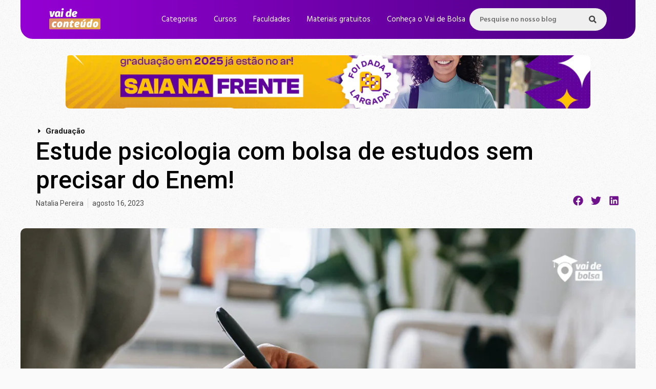

--- FILE ---
content_type: text/html; charset=UTF-8
request_url: https://vaidebolsa.com.br/blog/graduacao/faculdade-de-psicologia/
body_size: 64363
content:
<!DOCTYPE html>
<html lang="pt-BR">
<head><meta charset="UTF-8"><script>if(navigator.userAgent.match(/MSIE|Internet Explorer/i)||navigator.userAgent.match(/Trident\/7\..*?rv:11/i)){var href=document.location.href;if(!href.match(/[?&]nowprocket/)){if(href.indexOf("?")==-1){if(href.indexOf("#")==-1){document.location.href=href+"?nowprocket=1"}else{document.location.href=href.replace("#","?nowprocket=1#")}}else{if(href.indexOf("#")==-1){document.location.href=href+"&nowprocket=1"}else{document.location.href=href.replace("#","&nowprocket=1#")}}}}</script><script>(()=>{class RocketLazyLoadScripts{constructor(){this.v="1.2.6",this.triggerEvents=["keydown","mousedown","mousemove","touchmove","touchstart","touchend","wheel"],this.userEventHandler=this.t.bind(this),this.touchStartHandler=this.i.bind(this),this.touchMoveHandler=this.o.bind(this),this.touchEndHandler=this.h.bind(this),this.clickHandler=this.u.bind(this),this.interceptedClicks=[],this.interceptedClickListeners=[],this.l(this),window.addEventListener("pageshow",(t=>{this.persisted=t.persisted,this.everythingLoaded&&this.m()})),this.CSPIssue=sessionStorage.getItem("rocketCSPIssue"),document.addEventListener("securitypolicyviolation",(t=>{this.CSPIssue||"script-src-elem"!==t.violatedDirective||"data"!==t.blockedURI||(this.CSPIssue=!0,sessionStorage.setItem("rocketCSPIssue",!0))})),document.addEventListener("DOMContentLoaded",(()=>{this.k()})),this.delayedScripts={normal:[],async:[],defer:[]},this.trash=[],this.allJQueries=[]}p(t){document.hidden?t.t():(this.triggerEvents.forEach((e=>window.addEventListener(e,t.userEventHandler,{passive:!0}))),window.addEventListener("touchstart",t.touchStartHandler,{passive:!0}),window.addEventListener("mousedown",t.touchStartHandler),document.addEventListener("visibilitychange",t.userEventHandler))}_(){this.triggerEvents.forEach((t=>window.removeEventListener(t,this.userEventHandler,{passive:!0}))),document.removeEventListener("visibilitychange",this.userEventHandler)}i(t){"HTML"!==t.target.tagName&&(window.addEventListener("touchend",this.touchEndHandler),window.addEventListener("mouseup",this.touchEndHandler),window.addEventListener("touchmove",this.touchMoveHandler,{passive:!0}),window.addEventListener("mousemove",this.touchMoveHandler),t.target.addEventListener("click",this.clickHandler),this.L(t.target,!0),this.S(t.target,"onclick","rocket-onclick"),this.C())}o(t){window.removeEventListener("touchend",this.touchEndHandler),window.removeEventListener("mouseup",this.touchEndHandler),window.removeEventListener("touchmove",this.touchMoveHandler,{passive:!0}),window.removeEventListener("mousemove",this.touchMoveHandler),t.target.removeEventListener("click",this.clickHandler),this.L(t.target,!1),this.S(t.target,"rocket-onclick","onclick"),this.M()}h(){window.removeEventListener("touchend",this.touchEndHandler),window.removeEventListener("mouseup",this.touchEndHandler),window.removeEventListener("touchmove",this.touchMoveHandler,{passive:!0}),window.removeEventListener("mousemove",this.touchMoveHandler)}u(t){t.target.removeEventListener("click",this.clickHandler),this.L(t.target,!1),this.S(t.target,"rocket-onclick","onclick"),this.interceptedClicks.push(t),t.preventDefault(),t.stopPropagation(),t.stopImmediatePropagation(),this.M()}O(){window.removeEventListener("touchstart",this.touchStartHandler,{passive:!0}),window.removeEventListener("mousedown",this.touchStartHandler),this.interceptedClicks.forEach((t=>{t.target.dispatchEvent(new MouseEvent("click",{view:t.view,bubbles:!0,cancelable:!0}))}))}l(t){EventTarget.prototype.addEventListenerWPRocketBase=EventTarget.prototype.addEventListener,EventTarget.prototype.addEventListener=function(e,i,o){"click"!==e||t.windowLoaded||i===t.clickHandler||t.interceptedClickListeners.push({target:this,func:i,options:o}),(this||window).addEventListenerWPRocketBase(e,i,o)}}L(t,e){this.interceptedClickListeners.forEach((i=>{i.target===t&&(e?t.removeEventListener("click",i.func,i.options):t.addEventListener("click",i.func,i.options))})),t.parentNode!==document.documentElement&&this.L(t.parentNode,e)}D(){return new Promise((t=>{this.P?this.M=t:t()}))}C(){this.P=!0}M(){this.P=!1}S(t,e,i){t.hasAttribute&&t.hasAttribute(e)&&(event.target.setAttribute(i,event.target.getAttribute(e)),event.target.removeAttribute(e))}t(){this._(this),"loading"===document.readyState?document.addEventListener("DOMContentLoaded",this.R.bind(this)):this.R()}k(){let t=[];document.querySelectorAll("script[type=rocketlazyloadscript][data-rocket-src]").forEach((e=>{let i=e.getAttribute("data-rocket-src");if(i&&!i.startsWith("data:")){0===i.indexOf("//")&&(i=location.protocol+i);try{const o=new URL(i).origin;o!==location.origin&&t.push({src:o,crossOrigin:e.crossOrigin||"module"===e.getAttribute("data-rocket-type")})}catch(t){}}})),t=[...new Map(t.map((t=>[JSON.stringify(t),t]))).values()],this.T(t,"preconnect")}async R(){this.lastBreath=Date.now(),this.j(this),this.F(this),this.I(),this.W(),this.q(),await this.A(this.delayedScripts.normal),await this.A(this.delayedScripts.defer),await this.A(this.delayedScripts.async);try{await this.U(),await this.H(this),await this.J()}catch(t){console.error(t)}window.dispatchEvent(new Event("rocket-allScriptsLoaded")),this.everythingLoaded=!0,this.D().then((()=>{this.O()})),this.N()}W(){document.querySelectorAll("script[type=rocketlazyloadscript]").forEach((t=>{t.hasAttribute("data-rocket-src")?t.hasAttribute("async")&&!1!==t.async?this.delayedScripts.async.push(t):t.hasAttribute("defer")&&!1!==t.defer||"module"===t.getAttribute("data-rocket-type")?this.delayedScripts.defer.push(t):this.delayedScripts.normal.push(t):this.delayedScripts.normal.push(t)}))}async B(t){if(await this.G(),!0!==t.noModule||!("noModule"in HTMLScriptElement.prototype))return new Promise((e=>{let i;function o(){(i||t).setAttribute("data-rocket-status","executed"),e()}try{if(navigator.userAgent.indexOf("Firefox/")>0||""===navigator.vendor||this.CSPIssue)i=document.createElement("script"),[...t.attributes].forEach((t=>{let e=t.nodeName;"type"!==e&&("data-rocket-type"===e&&(e="type"),"data-rocket-src"===e&&(e="src"),i.setAttribute(e,t.nodeValue))})),t.text&&(i.text=t.text),i.hasAttribute("src")?(i.addEventListener("load",o),i.addEventListener("error",(function(){i.setAttribute("data-rocket-status","failed-network"),e()})),setTimeout((()=>{i.isConnected||e()}),1)):(i.text=t.text,o()),t.parentNode.replaceChild(i,t);else{const i=t.getAttribute("data-rocket-type"),s=t.getAttribute("data-rocket-src");i?(t.type=i,t.removeAttribute("data-rocket-type")):t.removeAttribute("type"),t.addEventListener("load",o),t.addEventListener("error",(i=>{this.CSPIssue&&i.target.src.startsWith("data:")?(console.log("WPRocket: data-uri blocked by CSP -> fallback"),t.removeAttribute("src"),this.B(t).then(e)):(t.setAttribute("data-rocket-status","failed-network"),e())})),s?(t.removeAttribute("data-rocket-src"),t.src=s):t.src="data:text/javascript;base64,"+window.btoa(unescape(encodeURIComponent(t.text)))}}catch(i){t.setAttribute("data-rocket-status","failed-transform"),e()}}));t.setAttribute("data-rocket-status","skipped")}async A(t){const e=t.shift();return e&&e.isConnected?(await this.B(e),this.A(t)):Promise.resolve()}q(){this.T([...this.delayedScripts.normal,...this.delayedScripts.defer,...this.delayedScripts.async],"preload")}T(t,e){var i=document.createDocumentFragment();t.forEach((t=>{const o=t.getAttribute&&t.getAttribute("data-rocket-src")||t.src;if(o&&!o.startsWith("data:")){const s=document.createElement("link");s.href=o,s.rel=e,"preconnect"!==e&&(s.as="script"),t.getAttribute&&"module"===t.getAttribute("data-rocket-type")&&(s.crossOrigin=!0),t.crossOrigin&&(s.crossOrigin=t.crossOrigin),t.integrity&&(s.integrity=t.integrity),i.appendChild(s),this.trash.push(s)}})),document.head.appendChild(i)}j(t){let e={};function i(i,o){return e[o].eventsToRewrite.indexOf(i)>=0&&!t.everythingLoaded?"rocket-"+i:i}function o(t,o){!function(t){e[t]||(e[t]={originalFunctions:{add:t.addEventListener,remove:t.removeEventListener},eventsToRewrite:[]},t.addEventListener=function(){arguments[0]=i(arguments[0],t),e[t].originalFunctions.add.apply(t,arguments)},t.removeEventListener=function(){arguments[0]=i(arguments[0],t),e[t].originalFunctions.remove.apply(t,arguments)})}(t),e[t].eventsToRewrite.push(o)}function s(e,i){let o=e[i];e[i]=null,Object.defineProperty(e,i,{get:()=>o||function(){},set(s){t.everythingLoaded?o=s:e["rocket"+i]=o=s}})}o(document,"DOMContentLoaded"),o(window,"DOMContentLoaded"),o(window,"load"),o(window,"pageshow"),o(document,"readystatechange"),s(document,"onreadystatechange"),s(window,"onload"),s(window,"onpageshow");try{Object.defineProperty(document,"readyState",{get:()=>t.rocketReadyState,set(e){t.rocketReadyState=e},configurable:!0}),document.readyState="loading"}catch(t){console.log("WPRocket DJE readyState conflict, bypassing")}}F(t){let e;function i(e){return t.everythingLoaded?e:e.split(" ").map((t=>"load"===t||0===t.indexOf("load.")?"rocket-jquery-load":t)).join(" ")}function o(o){function s(t){const e=o.fn[t];o.fn[t]=o.fn.init.prototype[t]=function(){return this[0]===window&&("string"==typeof arguments[0]||arguments[0]instanceof String?arguments[0]=i(arguments[0]):"object"==typeof arguments[0]&&Object.keys(arguments[0]).forEach((t=>{const e=arguments[0][t];delete arguments[0][t],arguments[0][i(t)]=e}))),e.apply(this,arguments),this}}o&&o.fn&&!t.allJQueries.includes(o)&&(o.fn.ready=o.fn.init.prototype.ready=function(e){return t.domReadyFired?e.bind(document)(o):document.addEventListener("rocket-DOMContentLoaded",(()=>e.bind(document)(o))),o([])},s("on"),s("one"),t.allJQueries.push(o)),e=o}o(window.jQuery),Object.defineProperty(window,"jQuery",{get:()=>e,set(t){o(t)}})}async H(t){const e=document.querySelector("script[data-webpack]");e&&(await async function(){return new Promise((t=>{e.addEventListener("load",t),e.addEventListener("error",t)}))}(),await t.K(),await t.H(t))}async U(){this.domReadyFired=!0;try{document.readyState="interactive"}catch(t){}await this.G(),document.dispatchEvent(new Event("rocket-readystatechange")),await this.G(),document.rocketonreadystatechange&&document.rocketonreadystatechange(),await this.G(),document.dispatchEvent(new Event("rocket-DOMContentLoaded")),await this.G(),window.dispatchEvent(new Event("rocket-DOMContentLoaded"))}async J(){try{document.readyState="complete"}catch(t){}await this.G(),document.dispatchEvent(new Event("rocket-readystatechange")),await this.G(),document.rocketonreadystatechange&&document.rocketonreadystatechange(),await this.G(),window.dispatchEvent(new Event("rocket-load")),await this.G(),window.rocketonload&&window.rocketonload(),await this.G(),this.allJQueries.forEach((t=>t(window).trigger("rocket-jquery-load"))),await this.G();const t=new Event("rocket-pageshow");t.persisted=this.persisted,window.dispatchEvent(t),await this.G(),window.rocketonpageshow&&window.rocketonpageshow({persisted:this.persisted}),this.windowLoaded=!0}m(){document.onreadystatechange&&document.onreadystatechange(),window.onload&&window.onload(),window.onpageshow&&window.onpageshow({persisted:this.persisted})}I(){const t=new Map;document.write=document.writeln=function(e){const i=document.currentScript;i||console.error("WPRocket unable to document.write this: "+e);const o=document.createRange(),s=i.parentElement;let n=t.get(i);void 0===n&&(n=i.nextSibling,t.set(i,n));const c=document.createDocumentFragment();o.setStart(c,0),c.appendChild(o.createContextualFragment(e)),s.insertBefore(c,n)}}async G(){Date.now()-this.lastBreath>45&&(await this.K(),this.lastBreath=Date.now())}async K(){return document.hidden?new Promise((t=>setTimeout(t))):new Promise((t=>requestAnimationFrame(t)))}N(){this.trash.forEach((t=>t.remove()))}static run(){const t=new RocketLazyLoadScripts;t.p(t)}}RocketLazyLoadScripts.run()})();</script>
	
		<meta name='robots' content='index, follow, max-image-preview:large, max-snippet:-1, max-video-preview:-1' />

	<!-- This site is optimized with the Yoast SEO plugin v23.4 - https://yoast.com/wordpress/plugins/seo/ -->
	<title>Estude psicologia com bolsa de estudos sem precisar do Enem!</title><link rel="preload" data-rocket-preload as="style" href="https://fonts.googleapis.com/css?family=Hind%20Madurai%3A400%2C%7CHind%20Madurai%3A100%2C100italic%2C200%2C200italic%2C300%2C300italic%2C400%2C400italic%2C500%2C500italic%2C600%2C600italic%2C700%2C700italic%2C800%2C800italic%2C900%2C900italic%7COpen%20Sans%3A100%2C100italic%2C200%2C200italic%2C300%2C300italic%2C400%2C400italic%2C500%2C500italic%2C600%2C600italic%2C700%2C700italic%2C800%2C800italic%2C900%2C900italic%7CRoboto%3A100%2C100italic%2C200%2C200italic%2C300%2C300italic%2C400%2C400italic%2C500%2C500italic%2C600%2C600italic%2C700%2C700italic%2C800%2C800italic%2C900%2C900italic&#038;display=swap" /><link rel="stylesheet" href="https://fonts.googleapis.com/css?family=Hind%20Madurai%3A400%2C%7CHind%20Madurai%3A100%2C100italic%2C200%2C200italic%2C300%2C300italic%2C400%2C400italic%2C500%2C500italic%2C600%2C600italic%2C700%2C700italic%2C800%2C800italic%2C900%2C900italic%7COpen%20Sans%3A100%2C100italic%2C200%2C200italic%2C300%2C300italic%2C400%2C400italic%2C500%2C500italic%2C600%2C600italic%2C700%2C700italic%2C800%2C800italic%2C900%2C900italic%7CRoboto%3A100%2C100italic%2C200%2C200italic%2C300%2C300italic%2C400%2C400italic%2C500%2C500italic%2C600%2C600italic%2C700%2C700italic%2C800%2C800italic%2C900%2C900italic&#038;display=swap" media="print" onload="this.media='all'" /><noscript><link rel="stylesheet" href="https://fonts.googleapis.com/css?family=Hind%20Madurai%3A400%2C%7CHind%20Madurai%3A100%2C100italic%2C200%2C200italic%2C300%2C300italic%2C400%2C400italic%2C500%2C500italic%2C600%2C600italic%2C700%2C700italic%2C800%2C800italic%2C900%2C900italic%7COpen%20Sans%3A100%2C100italic%2C200%2C200italic%2C300%2C300italic%2C400%2C400italic%2C500%2C500italic%2C600%2C600italic%2C700%2C700italic%2C800%2C800italic%2C900%2C900italic%7CRoboto%3A100%2C100italic%2C200%2C200italic%2C300%2C300italic%2C400%2C400italic%2C500%2C500italic%2C600%2C600italic%2C700%2C700italic%2C800%2C800italic%2C900%2C900italic&#038;display=swap" /></noscript><link rel="preload" data-rocket-preload as="image" href="https://vaidebolsa.com.br/blog/wp-content/uploads/2023/08/estude-psicologia-com-bolsa-de-estudos-sem-precisar-do-enem.png" imagesrcset="https://vaidebolsa.com.br/blog/wp-content/uploads/2023/08/estude-psicologia-com-bolsa-de-estudos-sem-precisar-do-enem.png 1024w, https://vaidebolsa.com.br/blog/wp-content/uploads/2023/08/estude-psicologia-com-bolsa-de-estudos-sem-precisar-do-enem-300x147.png 300w, https://vaidebolsa.com.br/blog/wp-content/uploads/2023/08/estude-psicologia-com-bolsa-de-estudos-sem-precisar-do-enem-768x377.png 768w, https://vaidebolsa.com.br/blog/wp-content/uploads/2023/08/estude-psicologia-com-bolsa-de-estudos-sem-precisar-do-enem-150x74.png 150w" imagesizes="(max-width: 1024px) 100vw, 1024px" fetchpriority="high">
	<meta name="description" content="Saiba como estudar Psicologia com bolsa de estudos, sem precisar da nota do Enem, nem comprovação de renda! Acesse..." />
	<link rel="canonical" href="https://vaidebolsa.com.br/blog/graduacao/faculdade-de-psicologia/" />
	<meta property="og:locale" content="pt_BR" />
	<meta property="og:type" content="article" />
	<meta property="og:title" content="Estude psicologia com bolsa de estudos sem precisar do Enem!" />
	<meta property="og:description" content="Saiba como estudar Psicologia com bolsa de estudos, sem precisar da nota do Enem, nem comprovação de renda! Acesse..." />
	<meta property="og:url" content="https://vaidebolsa.com.br/blog/graduacao/faculdade-de-psicologia/" />
	<meta property="og:site_name" content="Vai de Bolsa" />
	<meta property="article:publisher" content="https://www.facebook.com/vdbeducacional" />
	<meta property="article:published_time" content="2023-08-16T18:47:16+00:00" />
	<meta property="article:modified_time" content="2024-05-25T23:09:54+00:00" />
	<meta property="og:image" content="https://vaidebolsa.com.br/blog/wp-content/uploads/2023/08/estude-psicologia-com-bolsa-de-estudos-sem-precisar-do-enem.png" />
	<meta property="og:image:width" content="1024" />
	<meta property="og:image:height" content="502" />
	<meta property="og:image:type" content="image/png" />
	<meta name="author" content="Natalia Pereira" />
	<meta name="twitter:card" content="summary_large_image" />
	<meta name="twitter:label1" content="Escrito por" />
	<meta name="twitter:data1" content="Natalia Pereira" />
	<meta name="twitter:label2" content="Est. tempo de leitura" />
	<meta name="twitter:data2" content="19 minutos" />
	<script type="application/ld+json" class="yoast-schema-graph">{"@context":"https://schema.org","@graph":[{"@type":"Article","@id":"https://vaidebolsa.com.br/blog/graduacao/faculdade-de-psicologia/#article","isPartOf":{"@id":"https://vaidebolsa.com.br/blog/graduacao/faculdade-de-psicologia/"},"author":{"name":"Natalia Pereira","@id":"https://vaidebolsa.com.br/blog/#/schema/person/66c9e3f3a84ba9e04deec23f2938a105"},"headline":"Estude psicologia com bolsa de estudos sem precisar do Enem!","datePublished":"2023-08-16T18:47:16+00:00","dateModified":"2024-05-25T23:09:54+00:00","mainEntityOfPage":{"@id":"https://vaidebolsa.com.br/blog/graduacao/faculdade-de-psicologia/"},"wordCount":3551,"commentCount":0,"publisher":{"@id":"https://vaidebolsa.com.br/blog/#organization"},"image":{"@id":"https://vaidebolsa.com.br/blog/graduacao/faculdade-de-psicologia/#primaryimage"},"thumbnailUrl":"https://vaidebolsa.com.br/blog/wp-content/uploads/2023/08/estude-psicologia-com-bolsa-de-estudos-sem-precisar-do-enem.png","articleSection":["Graduação"],"inLanguage":"pt-BR","potentialAction":[{"@type":"CommentAction","name":"Comment","target":["https://vaidebolsa.com.br/blog/graduacao/faculdade-de-psicologia/#respond"]}]},{"@type":"WebPage","@id":"https://vaidebolsa.com.br/blog/graduacao/faculdade-de-psicologia/","url":"https://vaidebolsa.com.br/blog/graduacao/faculdade-de-psicologia/","name":"Estude psicologia com bolsa de estudos sem precisar do Enem!","isPartOf":{"@id":"https://vaidebolsa.com.br/blog/#website"},"primaryImageOfPage":{"@id":"https://vaidebolsa.com.br/blog/graduacao/faculdade-de-psicologia/#primaryimage"},"image":{"@id":"https://vaidebolsa.com.br/blog/graduacao/faculdade-de-psicologia/#primaryimage"},"thumbnailUrl":"https://vaidebolsa.com.br/blog/wp-content/uploads/2023/08/estude-psicologia-com-bolsa-de-estudos-sem-precisar-do-enem.png","datePublished":"2023-08-16T18:47:16+00:00","dateModified":"2024-05-25T23:09:54+00:00","description":"Saiba como estudar Psicologia com bolsa de estudos, sem precisar da nota do Enem, nem comprovação de renda! Acesse...","breadcrumb":{"@id":"https://vaidebolsa.com.br/blog/graduacao/faculdade-de-psicologia/#breadcrumb"},"inLanguage":"pt-BR","potentialAction":[{"@type":"ReadAction","target":["https://vaidebolsa.com.br/blog/graduacao/faculdade-de-psicologia/"]}]},{"@type":"ImageObject","inLanguage":"pt-BR","@id":"https://vaidebolsa.com.br/blog/graduacao/faculdade-de-psicologia/#primaryimage","url":"https://vaidebolsa.com.br/blog/wp-content/uploads/2023/08/estude-psicologia-com-bolsa-de-estudos-sem-precisar-do-enem.png","contentUrl":"https://vaidebolsa.com.br/blog/wp-content/uploads/2023/08/estude-psicologia-com-bolsa-de-estudos-sem-precisar-do-enem.png","width":1024,"height":502,"caption":"estude-psicologia-com-bolsa-de-estudos-sem-precisar-do-enem"},{"@type":"BreadcrumbList","@id":"https://vaidebolsa.com.br/blog/graduacao/faculdade-de-psicologia/#breadcrumb","itemListElement":[{"@type":"ListItem","position":1,"name":"Home","item":"https://vaidebolsa.com.br/blog/"},{"@type":"ListItem","position":2,"name":"Estude psicologia com bolsa de estudos sem precisar do Enem!"}]},{"@type":"WebSite","@id":"https://vaidebolsa.com.br/blog/#website","url":"https://vaidebolsa.com.br/blog/","name":"Vai de Bolsa","description":"Vai de Bolsa: Bolsas de Estudo com até 70% de Desconto!","publisher":{"@id":"https://vaidebolsa.com.br/blog/#organization"},"potentialAction":[{"@type":"SearchAction","target":{"@type":"EntryPoint","urlTemplate":"https://vaidebolsa.com.br/blog/?s={search_term_string}"},"query-input":{"@type":"PropertyValueSpecification","valueRequired":true,"valueName":"search_term_string"}}],"inLanguage":"pt-BR"},{"@type":"Organization","@id":"https://vaidebolsa.com.br/blog/#organization","name":"Vai de Bolsa","url":"https://vaidebolsa.com.br/blog/","logo":{"@type":"ImageObject","inLanguage":"pt-BR","@id":"https://vaidebolsa.com.br/blog/#/schema/logo/image/","url":"https://vaidebolsa.com.br/blog/wp-content/uploads/2022/03/Logo-Vai-de-Bolsa-cor-e1648649224262.png","contentUrl":"https://vaidebolsa.com.br/blog/wp-content/uploads/2022/03/Logo-Vai-de-Bolsa-cor-e1648649224262.png","width":180,"height":90,"caption":"Vai de Bolsa"},"image":{"@id":"https://vaidebolsa.com.br/blog/#/schema/logo/image/"},"sameAs":["https://www.facebook.com/vdbeducacional","https://www.instagram.com/vaidebolsa_/"]},{"@type":"Person","@id":"https://vaidebolsa.com.br/blog/#/schema/person/66c9e3f3a84ba9e04deec23f2938a105","name":"Natalia Pereira","image":{"@type":"ImageObject","inLanguage":"pt-BR","@id":"https://vaidebolsa.com.br/blog/#/schema/person/image/","url":"https://secure.gravatar.com/avatar/f1ab57fb53849c617df1cb34eb8ae2d8?s=96&d=mm&r=g","contentUrl":"https://secure.gravatar.com/avatar/f1ab57fb53849c617df1cb34eb8ae2d8?s=96&d=mm&r=g","caption":"Natalia Pereira"},"description":"Formada em Publicidade e Propaganda com bolsa de estudos, Natália Pereira passou por todos os dilemas que envolvem a vida de um jovem que está prestes a sair do ensino médio e se depara com o desafio de entrar em uma boa faculdade pagando pouco. Hoje, aos 23 anos, atua como Analista de Marketing e escreve sobre educação no Vai de Bolsa.","url":"https://vaidebolsa.com.br/blog/author/natalia/"}]}</script>
	<!-- / Yoast SEO plugin. -->


<link rel='dns-prefetch' href='//www.googletagmanager.com' />
<link rel='dns-prefetch' href='//fonts.googleapis.com' />
<link rel='dns-prefetch' href='//pagead2.googlesyndication.com' />
<link href='https://fonts.gstatic.com' crossorigin rel='preconnect' />
<link rel="alternate" type="application/rss+xml" title="Feed para Vai de Bolsa &raquo;" href="https://vaidebolsa.com.br/blog/feed/" />
<link rel="alternate" type="application/rss+xml" title="Feed de comentários para Vai de Bolsa &raquo;" href="https://vaidebolsa.com.br/blog/comments/feed/" />
<link rel="alternate" type="application/rss+xml" title="Feed de comentários para Vai de Bolsa &raquo; Estude psicologia com bolsa de estudos sem precisar do Enem!" href="https://vaidebolsa.com.br/blog/graduacao/faculdade-de-psicologia/feed/" />
<link rel="alternate" type="application/rss+xml" title="Feed de Vai de Bolsa &raquo; Story" href="https://vaidebolsa.com.br/blog/web-stories/feed/"><link rel='stylesheet' id='astra-theme-css-css' href='https://vaidebolsa.com.br/blog/wp-content/themes/astra/assets/css/minified/main.min.css?ver=4.8.1' media='all' />
<style id='astra-theme-css-inline-css'>
.ast-no-sidebar .entry-content .alignfull {margin-left: calc( -50vw + 50%);margin-right: calc( -50vw + 50%);max-width: 100vw;width: 100vw;}.ast-no-sidebar .entry-content .alignwide {margin-left: calc(-41vw + 50%);margin-right: calc(-41vw + 50%);max-width: unset;width: unset;}.ast-no-sidebar .entry-content .alignfull .alignfull,.ast-no-sidebar .entry-content .alignfull .alignwide,.ast-no-sidebar .entry-content .alignwide .alignfull,.ast-no-sidebar .entry-content .alignwide .alignwide,.ast-no-sidebar .entry-content .wp-block-column .alignfull,.ast-no-sidebar .entry-content .wp-block-column .alignwide{width: 100%;margin-left: auto;margin-right: auto;}.wp-block-gallery,.blocks-gallery-grid {margin: 0;}.wp-block-separator {max-width: 100px;}.wp-block-separator.is-style-wide,.wp-block-separator.is-style-dots {max-width: none;}.entry-content .has-2-columns .wp-block-column:first-child {padding-right: 10px;}.entry-content .has-2-columns .wp-block-column:last-child {padding-left: 10px;}@media (max-width: 782px) {.entry-content .wp-block-columns .wp-block-column {flex-basis: 100%;}.entry-content .has-2-columns .wp-block-column:first-child {padding-right: 0;}.entry-content .has-2-columns .wp-block-column:last-child {padding-left: 0;}}body .entry-content .wp-block-latest-posts {margin-left: 0;}body .entry-content .wp-block-latest-posts li {list-style: none;}.ast-no-sidebar .ast-container .entry-content .wp-block-latest-posts {margin-left: 0;}.ast-header-break-point .entry-content .alignwide {margin-left: auto;margin-right: auto;}.entry-content .blocks-gallery-item img {margin-bottom: auto;}.wp-block-pullquote {border-top: 4px solid #555d66;border-bottom: 4px solid #555d66;color: #40464d;}:root{--ast-post-nav-space:0;--ast-container-default-xlg-padding:6.67em;--ast-container-default-lg-padding:5.67em;--ast-container-default-slg-padding:4.34em;--ast-container-default-md-padding:3.34em;--ast-container-default-sm-padding:6.67em;--ast-container-default-xs-padding:2.4em;--ast-container-default-xxs-padding:1.4em;--ast-code-block-background:#EEEEEE;--ast-comment-inputs-background:#FAFAFA;--ast-normal-container-width:1200px;--ast-narrow-container-width:750px;--ast-blog-title-font-weight:normal;--ast-blog-meta-weight:inherit;}html{font-size:93.75%;}a,.page-title{color:#612470;}a:hover,a:focus{color:var(--ast-global-color-1);}body,button,input,select,textarea,.ast-button,.ast-custom-button{font-family:'Hind Madurai',sans-serif;font-weight:400;font-size:15px;font-size:1rem;line-height:var(--ast-body-line-height,1.65em);}blockquote{color:var(--ast-global-color-3);}h1,.entry-content h1,h2,.entry-content h2,h3,.entry-content h3,h4,.entry-content h4,h5,.entry-content h5,h6,.entry-content h6,.site-title,.site-title a{font-family:'Hind Madurai',sans-serif;font-weight:400;}.site-title{font-size:35px;font-size:2.3333333333333rem;display:none;}.site-header .site-description{font-size:15px;font-size:1rem;display:none;}.entry-title{font-size:26px;font-size:1.7333333333333rem;}.archive .ast-article-post .ast-article-inner,.blog .ast-article-post .ast-article-inner,.archive .ast-article-post .ast-article-inner:hover,.blog .ast-article-post .ast-article-inner:hover{overflow:hidden;}h1,.entry-content h1{font-size:40px;font-size:2.6666666666667rem;font-weight:400;font-family:'Hind Madurai',sans-serif;line-height:1.4em;}h2,.entry-content h2{font-size:32px;font-size:2.1333333333333rem;font-weight:400;font-family:'Hind Madurai',sans-serif;line-height:1.3em;}h3,.entry-content h3{font-size:26px;font-size:1.7333333333333rem;font-weight:400;font-family:'Hind Madurai',sans-serif;line-height:1.3em;}h4,.entry-content h4{font-size:24px;font-size:1.6rem;line-height:1.2em;font-weight:400;font-family:'Hind Madurai',sans-serif;}h5,.entry-content h5{font-size:20px;font-size:1.3333333333333rem;line-height:1.2em;font-weight:400;font-family:'Hind Madurai',sans-serif;}h6,.entry-content h6{font-size:16px;font-size:1.0666666666667rem;line-height:1.25em;font-weight:400;font-family:'Hind Madurai',sans-serif;}::selection{background-color:#e6ae47;color:#000000;}body,h1,.entry-title a,.entry-content h1,h2,.entry-content h2,h3,.entry-content h3,h4,.entry-content h4,h5,.entry-content h5,h6,.entry-content h6{color:var(--ast-global-color-3);}.tagcloud a:hover,.tagcloud a:focus,.tagcloud a.current-item{color:#ffffff;border-color:#612470;background-color:#612470;}input:focus,input[type="text"]:focus,input[type="email"]:focus,input[type="url"]:focus,input[type="password"]:focus,input[type="reset"]:focus,input[type="search"]:focus,textarea:focus{border-color:#612470;}input[type="radio"]:checked,input[type=reset],input[type="checkbox"]:checked,input[type="checkbox"]:hover:checked,input[type="checkbox"]:focus:checked,input[type=range]::-webkit-slider-thumb{border-color:#612470;background-color:#612470;box-shadow:none;}.site-footer a:hover + .post-count,.site-footer a:focus + .post-count{background:#612470;border-color:#612470;}.single .nav-links .nav-previous,.single .nav-links .nav-next{color:#612470;}.entry-meta,.entry-meta *{line-height:1.45;color:#612470;}.entry-meta a:not(.ast-button):hover,.entry-meta a:not(.ast-button):hover *,.entry-meta a:not(.ast-button):focus,.entry-meta a:not(.ast-button):focus *,.page-links > .page-link,.page-links .page-link:hover,.post-navigation a:hover{color:var(--ast-global-color-1);}#cat option,.secondary .calendar_wrap thead a,.secondary .calendar_wrap thead a:visited{color:#612470;}.secondary .calendar_wrap #today,.ast-progress-val span{background:#612470;}.secondary a:hover + .post-count,.secondary a:focus + .post-count{background:#612470;border-color:#612470;}.calendar_wrap #today > a{color:#ffffff;}.page-links .page-link,.single .post-navigation a{color:#612470;}.ast-search-menu-icon .search-form button.search-submit{padding:0 4px;}.ast-search-menu-icon form.search-form{padding-right:0;}.ast-search-menu-icon.slide-search input.search-field{width:0;}.ast-header-search .ast-search-menu-icon.ast-dropdown-active .search-form,.ast-header-search .ast-search-menu-icon.ast-dropdown-active .search-field:focus{transition:all 0.2s;}.search-form input.search-field:focus{outline:none;}.ast-archive-title{color:var(--ast-global-color-2);}.widget-title,.widget .wp-block-heading{font-size:21px;font-size:1.4rem;color:var(--ast-global-color-2);}.ast-single-post .entry-content a,.ast-comment-content a:not(.ast-comment-edit-reply-wrap a){text-decoration:underline;}.ast-single-post .wp-block-button .wp-block-button__link,.ast-single-post .elementor-button-wrapper .elementor-button,.ast-single-post .entry-content .uagb-tab a,.ast-single-post .entry-content .uagb-ifb-cta a,.ast-single-post .entry-content .wp-block-uagb-buttons a,.ast-single-post .entry-content .uabb-module-content a,.ast-single-post .entry-content .uagb-post-grid a,.ast-single-post .entry-content .uagb-timeline a,.ast-single-post .entry-content .uagb-toc__wrap a,.ast-single-post .entry-content .uagb-taxomony-box a,.ast-single-post .entry-content .woocommerce a,.entry-content .wp-block-latest-posts > li > a,.ast-single-post .entry-content .wp-block-file__button,li.ast-post-filter-single,.ast-single-post .wp-block-buttons .wp-block-button.is-style-outline .wp-block-button__link,.ast-single-post .ast-comment-content .comment-reply-link,.ast-single-post .ast-comment-content .comment-edit-link{text-decoration:none;}.ast-search-menu-icon.slide-search a:focus-visible:focus-visible,.astra-search-icon:focus-visible,#close:focus-visible,a:focus-visible,.ast-menu-toggle:focus-visible,.site .skip-link:focus-visible,.wp-block-loginout input:focus-visible,.wp-block-search.wp-block-search__button-inside .wp-block-search__inside-wrapper,.ast-header-navigation-arrow:focus-visible,.woocommerce .wc-proceed-to-checkout > .checkout-button:focus-visible,.woocommerce .woocommerce-MyAccount-navigation ul li a:focus-visible,.ast-orders-table__row .ast-orders-table__cell:focus-visible,.woocommerce .woocommerce-order-details .order-again > .button:focus-visible,.woocommerce .woocommerce-message a.button.wc-forward:focus-visible,.woocommerce #minus_qty:focus-visible,.woocommerce #plus_qty:focus-visible,a#ast-apply-coupon:focus-visible,.woocommerce .woocommerce-info a:focus-visible,.woocommerce .astra-shop-summary-wrap a:focus-visible,.woocommerce a.wc-forward:focus-visible,#ast-apply-coupon:focus-visible,.woocommerce-js .woocommerce-mini-cart-item a.remove:focus-visible,#close:focus-visible,.button.search-submit:focus-visible,#search_submit:focus,.normal-search:focus-visible,.ast-header-account-wrap:focus-visible,.woocommerce .ast-on-card-button.ast-quick-view-trigger:focus{outline-style:dotted;outline-color:inherit;outline-width:thin;}input:focus,input[type="text"]:focus,input[type="email"]:focus,input[type="url"]:focus,input[type="password"]:focus,input[type="reset"]:focus,input[type="search"]:focus,input[type="number"]:focus,textarea:focus,.wp-block-search__input:focus,[data-section="section-header-mobile-trigger"] .ast-button-wrap .ast-mobile-menu-trigger-minimal:focus,.ast-mobile-popup-drawer.active .menu-toggle-close:focus,.woocommerce-ordering select.orderby:focus,#ast-scroll-top:focus,#coupon_code:focus,.woocommerce-page #comment:focus,.woocommerce #reviews #respond input#submit:focus,.woocommerce a.add_to_cart_button:focus,.woocommerce .button.single_add_to_cart_button:focus,.woocommerce .woocommerce-cart-form button:focus,.woocommerce .woocommerce-cart-form__cart-item .quantity .qty:focus,.woocommerce .woocommerce-billing-fields .woocommerce-billing-fields__field-wrapper .woocommerce-input-wrapper > .input-text:focus,.woocommerce #order_comments:focus,.woocommerce #place_order:focus,.woocommerce .woocommerce-address-fields .woocommerce-address-fields__field-wrapper .woocommerce-input-wrapper > .input-text:focus,.woocommerce .woocommerce-MyAccount-content form button:focus,.woocommerce .woocommerce-MyAccount-content .woocommerce-EditAccountForm .woocommerce-form-row .woocommerce-Input.input-text:focus,.woocommerce .ast-woocommerce-container .woocommerce-pagination ul.page-numbers li a:focus,body #content .woocommerce form .form-row .select2-container--default .select2-selection--single:focus,#ast-coupon-code:focus,.woocommerce.woocommerce-js .quantity input[type=number]:focus,.woocommerce-js .woocommerce-mini-cart-item .quantity input[type=number]:focus,.woocommerce p#ast-coupon-trigger:focus{border-style:dotted;border-color:inherit;border-width:thin;}input{outline:none;}.ast-logo-title-inline .site-logo-img{padding-right:1em;}.site-logo-img img{ transition:all 0.2s linear;}body .ast-oembed-container *{position:absolute;top:0;width:100%;height:100%;left:0;}body .wp-block-embed-pocket-casts .ast-oembed-container *{position:unset;}.ast-single-post-featured-section + article {margin-top: 2em;}.site-content .ast-single-post-featured-section img {width: 100%;overflow: hidden;object-fit: cover;}.site > .ast-single-related-posts-container {margin-top: 0;}@media (min-width: 922px) {.ast-desktop .ast-container--narrow {max-width: var(--ast-narrow-container-width);margin: 0 auto;}}@media (max-width:921.9px){#ast-desktop-header{display:none;}}@media (min-width:922px){#ast-mobile-header{display:none;}}@media( max-width: 420px ) {.single .nav-links .nav-previous,.single .nav-links .nav-next {width: 100%;text-align: center;}}.wp-block-buttons.aligncenter{justify-content:center;}@media (max-width:921px){.ast-theme-transparent-header #primary,.ast-theme-transparent-header #secondary{padding:0;}}@media (max-width:921px){.ast-plain-container.ast-no-sidebar #primary{padding:0;}}.ast-plain-container.ast-no-sidebar #primary{margin-top:0;margin-bottom:0;}@media (min-width:1200px){.wp-block-group .has-background{padding:20px;}}@media (min-width:1200px){.wp-block-cover-image.alignwide .wp-block-cover__inner-container,.wp-block-cover.alignwide .wp-block-cover__inner-container,.wp-block-cover-image.alignfull .wp-block-cover__inner-container,.wp-block-cover.alignfull .wp-block-cover__inner-container{width:100%;}}.wp-block-columns{margin-bottom:unset;}.wp-block-image.size-full{margin:2rem 0;}.wp-block-separator.has-background{padding:0;}.wp-block-gallery{margin-bottom:1.6em;}.wp-block-group{padding-top:4em;padding-bottom:4em;}.wp-block-group__inner-container .wp-block-columns:last-child,.wp-block-group__inner-container :last-child,.wp-block-table table{margin-bottom:0;}.blocks-gallery-grid{width:100%;}.wp-block-navigation-link__content{padding:5px 0;}.wp-block-group .wp-block-group .has-text-align-center,.wp-block-group .wp-block-column .has-text-align-center{max-width:100%;}.has-text-align-center{margin:0 auto;}@media (max-width:1200px){.wp-block-group{padding:3em;}.wp-block-group .wp-block-group{padding:1.5em;}.wp-block-columns,.wp-block-column{margin:1rem 0;}}@media (min-width:921px){.wp-block-columns .wp-block-group{padding:2em;}}@media (max-width:544px){.wp-block-cover-image .wp-block-cover__inner-container,.wp-block-cover .wp-block-cover__inner-container{width:unset;}.wp-block-cover,.wp-block-cover-image{padding:2em 0;}.wp-block-group,.wp-block-cover{padding:2em;}.wp-block-media-text__media img,.wp-block-media-text__media video{width:unset;max-width:100%;}.wp-block-media-text.has-background .wp-block-media-text__content{padding:1em;}}.wp-block-image.aligncenter{margin-left:auto;margin-right:auto;}.wp-block-table.aligncenter{margin-left:auto;margin-right:auto;}@media (min-width:544px){.entry-content .wp-block-media-text.has-media-on-the-right .wp-block-media-text__content{padding:0 8% 0 0;}.entry-content .wp-block-media-text .wp-block-media-text__content{padding:0 0 0 8%;}.ast-plain-container .site-content .entry-content .has-custom-content-position.is-position-bottom-left > *,.ast-plain-container .site-content .entry-content .has-custom-content-position.is-position-bottom-right > *,.ast-plain-container .site-content .entry-content .has-custom-content-position.is-position-top-left > *,.ast-plain-container .site-content .entry-content .has-custom-content-position.is-position-top-right > *,.ast-plain-container .site-content .entry-content .has-custom-content-position.is-position-center-right > *,.ast-plain-container .site-content .entry-content .has-custom-content-position.is-position-center-left > *{margin:0;}}@media (max-width:544px){.entry-content .wp-block-media-text .wp-block-media-text__content{padding:8% 0;}.wp-block-media-text .wp-block-media-text__media img{width:auto;max-width:100%;}}.wp-block-button.is-style-outline .wp-block-button__link{border-color:#e6ae47;}div.wp-block-button.is-style-outline > .wp-block-button__link:not(.has-text-color),div.wp-block-button.wp-block-button__link.is-style-outline:not(.has-text-color){color:#e6ae47;}.wp-block-button.is-style-outline .wp-block-button__link:hover,.wp-block-buttons .wp-block-button.is-style-outline .wp-block-button__link:focus,.wp-block-buttons .wp-block-button.is-style-outline > .wp-block-button__link:not(.has-text-color):hover,.wp-block-buttons .wp-block-button.wp-block-button__link.is-style-outline:not(.has-text-color):hover{color:#ffffff;background-color:var(--ast-global-color-1);border-color:var(--ast-global-color-1);}.post-page-numbers.current .page-link,.ast-pagination .page-numbers.current{color:#000000;border-color:#e6ae47;background-color:#e6ae47;}@media (min-width:544px){.entry-content > .alignleft{margin-right:20px;}.entry-content > .alignright{margin-left:20px;}}.wp-block-button.is-style-outline .wp-block-button__link.wp-element-button,.ast-outline-button{border-color:#e6ae47;font-family:inherit;font-weight:inherit;line-height:1em;}.wp-block-buttons .wp-block-button.is-style-outline > .wp-block-button__link:not(.has-text-color),.wp-block-buttons .wp-block-button.wp-block-button__link.is-style-outline:not(.has-text-color),.ast-outline-button{color:#e6ae47;}.wp-block-button.is-style-outline .wp-block-button__link:hover,.wp-block-buttons .wp-block-button.is-style-outline .wp-block-button__link:focus,.wp-block-buttons .wp-block-button.is-style-outline > .wp-block-button__link:not(.has-text-color):hover,.wp-block-buttons .wp-block-button.wp-block-button__link.is-style-outline:not(.has-text-color):hover,.ast-outline-button:hover,.ast-outline-button:focus,.wp-block-uagb-buttons-child .uagb-buttons-repeater.ast-outline-button:hover,.wp-block-uagb-buttons-child .uagb-buttons-repeater.ast-outline-button:focus{color:#ffffff;background-color:var(--ast-global-color-1);border-color:var(--ast-global-color-1);}.wp-block-button .wp-block-button__link.wp-element-button.is-style-outline:not(.has-background),.wp-block-button.is-style-outline>.wp-block-button__link.wp-element-button:not(.has-background),.ast-outline-button{background-color:transparent;}.entry-content[data-ast-blocks-layout] > figure{margin-bottom:1em;}h1.widget-title{font-weight:400;}h2.widget-title{font-weight:400;}h3.widget-title{font-weight:400;}@media (max-width:921px){.ast-separate-container #primary,.ast-separate-container #secondary{padding:1.5em 0;}#primary,#secondary{padding:1.5em 0;margin:0;}.ast-left-sidebar #content > .ast-container{display:flex;flex-direction:column-reverse;width:100%;}.ast-separate-container .ast-article-post,.ast-separate-container .ast-article-single{padding:1.5em 2.14em;}.ast-author-box img.avatar{margin:20px 0 0 0;}}@media (min-width:922px){.ast-separate-container.ast-right-sidebar #primary,.ast-separate-container.ast-left-sidebar #primary{border:0;}.search-no-results.ast-separate-container #primary{margin-bottom:4em;}}.elementor-button-wrapper .elementor-button{border-style:solid;text-decoration:none;border-top-width:0;border-right-width:0;border-left-width:0;border-bottom-width:0;}body .elementor-button.elementor-size-sm,body .elementor-button.elementor-size-xs,body .elementor-button.elementor-size-md,body .elementor-button.elementor-size-lg,body .elementor-button.elementor-size-xl,body .elementor-button{padding-top:15px;padding-right:30px;padding-bottom:15px;padding-left:30px;}@media (max-width:921px){.elementor-button-wrapper .elementor-button.elementor-size-sm,.elementor-button-wrapper .elementor-button.elementor-size-xs,.elementor-button-wrapper .elementor-button.elementor-size-md,.elementor-button-wrapper .elementor-button.elementor-size-lg,.elementor-button-wrapper .elementor-button.elementor-size-xl,.elementor-button-wrapper .elementor-button{padding-top:14px;padding-right:28px;padding-bottom:14px;padding-left:28px;}}@media (max-width:544px){.elementor-button-wrapper .elementor-button.elementor-size-sm,.elementor-button-wrapper .elementor-button.elementor-size-xs,.elementor-button-wrapper .elementor-button.elementor-size-md,.elementor-button-wrapper .elementor-button.elementor-size-lg,.elementor-button-wrapper .elementor-button.elementor-size-xl,.elementor-button-wrapper .elementor-button{padding-top:12px;padding-right:24px;padding-bottom:12px;padding-left:24px;}}.elementor-button-wrapper .elementor-button{border-color:#e6ae47;background-color:#e6ae47;}.elementor-button-wrapper .elementor-button:hover,.elementor-button-wrapper .elementor-button:focus{color:#ffffff;background-color:var(--ast-global-color-1);border-color:var(--ast-global-color-1);}.wp-block-button .wp-block-button__link ,.elementor-button-wrapper .elementor-button,.elementor-button-wrapper .elementor-button:visited{color:#000000;}.wp-block-button .wp-block-button__link:hover,.wp-block-button .wp-block-button__link:focus{color:#ffffff;background-color:var(--ast-global-color-1);border-color:var(--ast-global-color-1);}.elementor-widget-heading h1.elementor-heading-title{line-height:1.4em;}.elementor-widget-heading h2.elementor-heading-title{line-height:1.3em;}.elementor-widget-heading h3.elementor-heading-title{line-height:1.3em;}.elementor-widget-heading h4.elementor-heading-title{line-height:1.2em;}.elementor-widget-heading h5.elementor-heading-title{line-height:1.2em;}.elementor-widget-heading h6.elementor-heading-title{line-height:1.25em;}.wp-block-button .wp-block-button__link{border-color:#e6ae47;background-color:#e6ae47;color:#000000;font-family:inherit;font-weight:inherit;line-height:1em;padding-top:15px;padding-right:30px;padding-bottom:15px;padding-left:30px;}@media (max-width:921px){.wp-block-button .wp-block-button__link{padding-top:14px;padding-right:28px;padding-bottom:14px;padding-left:28px;}}@media (max-width:544px){.wp-block-button .wp-block-button__link{padding-top:12px;padding-right:24px;padding-bottom:12px;padding-left:24px;}}.menu-toggle,button,.ast-button,.ast-custom-button,.button,input#submit,input[type="button"],input[type="submit"],input[type="reset"],form[CLASS*="wp-block-search__"].wp-block-search .wp-block-search__inside-wrapper .wp-block-search__button,body .wp-block-file .wp-block-file__button{border-style:solid;border-top-width:0;border-right-width:0;border-left-width:0;border-bottom-width:0;color:#000000;border-color:#e6ae47;background-color:#e6ae47;padding-top:15px;padding-right:30px;padding-bottom:15px;padding-left:30px;font-family:inherit;font-weight:inherit;line-height:1em;}button:focus,.menu-toggle:hover,button:hover,.ast-button:hover,.ast-custom-button:hover .button:hover,.ast-custom-button:hover ,input[type=reset]:hover,input[type=reset]:focus,input#submit:hover,input#submit:focus,input[type="button"]:hover,input[type="button"]:focus,input[type="submit"]:hover,input[type="submit"]:focus,form[CLASS*="wp-block-search__"].wp-block-search .wp-block-search__inside-wrapper .wp-block-search__button:hover,form[CLASS*="wp-block-search__"].wp-block-search .wp-block-search__inside-wrapper .wp-block-search__button:focus,body .wp-block-file .wp-block-file__button:hover,body .wp-block-file .wp-block-file__button:focus{color:#ffffff;background-color:var(--ast-global-color-1);border-color:var(--ast-global-color-1);}@media (max-width:921px){.menu-toggle,button,.ast-button,.ast-custom-button,.button,input#submit,input[type="button"],input[type="submit"],input[type="reset"],form[CLASS*="wp-block-search__"].wp-block-search .wp-block-search__inside-wrapper .wp-block-search__button,body .wp-block-file .wp-block-file__button{padding-top:14px;padding-right:28px;padding-bottom:14px;padding-left:28px;}}@media (max-width:544px){.menu-toggle,button,.ast-button,.ast-custom-button,.button,input#submit,input[type="button"],input[type="submit"],input[type="reset"],form[CLASS*="wp-block-search__"].wp-block-search .wp-block-search__inside-wrapper .wp-block-search__button,body .wp-block-file .wp-block-file__button{padding-top:12px;padding-right:24px;padding-bottom:12px;padding-left:24px;}}@media (max-width:921px){.ast-mobile-header-stack .main-header-bar .ast-search-menu-icon{display:inline-block;}.ast-header-break-point.ast-header-custom-item-outside .ast-mobile-header-stack .main-header-bar .ast-search-icon{margin:0;}.ast-comment-avatar-wrap img{max-width:2.5em;}.ast-comment-meta{padding:0 1.8888em 1.3333em;}.ast-separate-container .ast-comment-list li.depth-1{padding:1.5em 2.14em;}.ast-separate-container .comment-respond{padding:2em 2.14em;}}@media (min-width:544px){.ast-container{max-width:100%;}}@media (max-width:544px){.ast-separate-container .ast-article-post,.ast-separate-container .ast-article-single,.ast-separate-container .comments-title,.ast-separate-container .ast-archive-description{padding:1.5em 1em;}.ast-separate-container #content .ast-container{padding-left:0.54em;padding-right:0.54em;}.ast-separate-container .ast-comment-list .bypostauthor{padding:.5em;}.ast-search-menu-icon.ast-dropdown-active .search-field{width:170px;}} #ast-mobile-header .ast-site-header-cart-li a{pointer-events:none;}body,.ast-separate-container{background-color:var(--ast-global-color-4);}.entry-content > .wp-block-group,.entry-content > .wp-block-media-text,.entry-content > .wp-block-cover,.entry-content > .wp-block-columns{max-width:58em;width:calc(100% - 4em);margin-left:auto;margin-right:auto;}.entry-content [class*="__inner-container"] > .alignfull{max-width:100%;margin-left:0;margin-right:0;}.entry-content [class*="__inner-container"] > *:not(.alignwide):not(.alignfull):not(.alignleft):not(.alignright){margin-left:auto;margin-right:auto;}.entry-content [class*="__inner-container"] > *:not(.alignwide):not(p):not(.alignfull):not(.alignleft):not(.alignright):not(.is-style-wide):not(iframe){max-width:50rem;width:100%;}@media (min-width:921px){.entry-content > .wp-block-group.alignwide.has-background,.entry-content > .wp-block-group.alignfull.has-background,.entry-content > .wp-block-cover.alignwide,.entry-content > .wp-block-cover.alignfull,.entry-content > .wp-block-columns.has-background.alignwide,.entry-content > .wp-block-columns.has-background.alignfull{margin-top:0;margin-bottom:0;padding:6em 4em;}.entry-content > .wp-block-columns.has-background{margin-bottom:0;}}@media (min-width:1200px){.entry-content .alignfull p{max-width:1200px;}.entry-content .alignfull{max-width:100%;width:100%;}.ast-page-builder-template .entry-content .alignwide,.entry-content [class*="__inner-container"] > .alignwide{max-width:1200px;margin-left:0;margin-right:0;}.entry-content .alignfull [class*="__inner-container"] > .alignwide{max-width:80rem;}}@media (min-width:545px){.site-main .entry-content > .alignwide{margin:0 auto;}.wp-block-group.has-background,.entry-content > .wp-block-cover,.entry-content > .wp-block-columns.has-background{padding:4em;margin-top:0;margin-bottom:0;}.entry-content .wp-block-media-text.alignfull .wp-block-media-text__content,.entry-content .wp-block-media-text.has-background .wp-block-media-text__content{padding:0 8%;}}@media (max-width:921px){.site-title{display:block;}.site-header .site-description{display:none;}h1,.entry-content h1{font-size:30px;}h2,.entry-content h2{font-size:25px;}h3,.entry-content h3{font-size:20px;}}@media (max-width:544px){.site-title{display:block;}.site-header .site-description{display:none;}h1,.entry-content h1{font-size:30px;}h2,.entry-content h2{font-size:25px;}h3,.entry-content h3{font-size:20px;}}@media (max-width:921px){html{font-size:85.5%;}}@media (max-width:544px){html{font-size:85.5%;}}@media (min-width:922px){.ast-container{max-width:1240px;}}@media (min-width:922px){.site-content .ast-container{display:flex;}}@media (max-width:921px){.site-content .ast-container{flex-direction:column;}}@media (min-width:922px){.main-header-menu .sub-menu .menu-item.ast-left-align-sub-menu:hover > .sub-menu,.main-header-menu .sub-menu .menu-item.ast-left-align-sub-menu.focus > .sub-menu{margin-left:-0px;}}.site .comments-area{padding-bottom:3em;}.wp-block-search {margin-bottom: 20px;}.wp-block-site-tagline {margin-top: 20px;}form.wp-block-search .wp-block-search__input,.wp-block-search.wp-block-search__button-inside .wp-block-search__inside-wrapper {border-color: #eaeaea;background: #fafafa;}.wp-block-search.wp-block-search__button-inside .wp-block-search__inside-wrapper .wp-block-search__input:focus,.wp-block-loginout input:focus {outline: thin dotted;}.wp-block-loginout input:focus {border-color: transparent;} form.wp-block-search .wp-block-search__inside-wrapper .wp-block-search__input {padding: 12px;}form.wp-block-search .wp-block-search__button svg {fill: currentColor;width: 20px;height: 20px;}.wp-block-loginout p label {display: block;}.wp-block-loginout p:not(.login-remember):not(.login-submit) input {width: 100%;}.wp-block-loginout .login-remember input {width: 1.1rem;height: 1.1rem;margin: 0 5px 4px 0;vertical-align: middle;}.wp-block-file {display: flex;align-items: center;flex-wrap: wrap;justify-content: space-between;}.wp-block-pullquote {border: none;}.wp-block-pullquote blockquote::before {content: "\201D";font-family: "Helvetica",sans-serif;display: flex;transform: rotate( 180deg );font-size: 6rem;font-style: normal;line-height: 1;font-weight: bold;align-items: center;justify-content: center;}.has-text-align-right > blockquote::before {justify-content: flex-start;}.has-text-align-left > blockquote::before {justify-content: flex-end;}figure.wp-block-pullquote.is-style-solid-color blockquote {max-width: 100%;text-align: inherit;}blockquote {padding: 0 1.2em 1.2em;}.wp-block-button__link {border: 2px solid currentColor;}body .wp-block-file .wp-block-file__button {text-decoration: none;}ul.wp-block-categories-list.wp-block-categories,ul.wp-block-archives-list.wp-block-archives {list-style-type: none;}ul,ol {margin-left: 20px;}figure.alignright figcaption {text-align: right;}:root .has-ast-global-color-0-color{color:var(--ast-global-color-0);}:root .has-ast-global-color-0-background-color{background-color:var(--ast-global-color-0);}:root .wp-block-button .has-ast-global-color-0-color{color:var(--ast-global-color-0);}:root .wp-block-button .has-ast-global-color-0-background-color{background-color:var(--ast-global-color-0);}:root .has-ast-global-color-1-color{color:var(--ast-global-color-1);}:root .has-ast-global-color-1-background-color{background-color:var(--ast-global-color-1);}:root .wp-block-button .has-ast-global-color-1-color{color:var(--ast-global-color-1);}:root .wp-block-button .has-ast-global-color-1-background-color{background-color:var(--ast-global-color-1);}:root .has-ast-global-color-2-color{color:var(--ast-global-color-2);}:root .has-ast-global-color-2-background-color{background-color:var(--ast-global-color-2);}:root .wp-block-button .has-ast-global-color-2-color{color:var(--ast-global-color-2);}:root .wp-block-button .has-ast-global-color-2-background-color{background-color:var(--ast-global-color-2);}:root .has-ast-global-color-3-color{color:var(--ast-global-color-3);}:root .has-ast-global-color-3-background-color{background-color:var(--ast-global-color-3);}:root .wp-block-button .has-ast-global-color-3-color{color:var(--ast-global-color-3);}:root .wp-block-button .has-ast-global-color-3-background-color{background-color:var(--ast-global-color-3);}:root .has-ast-global-color-4-color{color:var(--ast-global-color-4);}:root .has-ast-global-color-4-background-color{background-color:var(--ast-global-color-4);}:root .wp-block-button .has-ast-global-color-4-color{color:var(--ast-global-color-4);}:root .wp-block-button .has-ast-global-color-4-background-color{background-color:var(--ast-global-color-4);}:root .has-ast-global-color-5-color{color:var(--ast-global-color-5);}:root .has-ast-global-color-5-background-color{background-color:var(--ast-global-color-5);}:root .wp-block-button .has-ast-global-color-5-color{color:var(--ast-global-color-5);}:root .wp-block-button .has-ast-global-color-5-background-color{background-color:var(--ast-global-color-5);}:root .has-ast-global-color-6-color{color:var(--ast-global-color-6);}:root .has-ast-global-color-6-background-color{background-color:var(--ast-global-color-6);}:root .wp-block-button .has-ast-global-color-6-color{color:var(--ast-global-color-6);}:root .wp-block-button .has-ast-global-color-6-background-color{background-color:var(--ast-global-color-6);}:root .has-ast-global-color-7-color{color:var(--ast-global-color-7);}:root .has-ast-global-color-7-background-color{background-color:var(--ast-global-color-7);}:root .wp-block-button .has-ast-global-color-7-color{color:var(--ast-global-color-7);}:root .wp-block-button .has-ast-global-color-7-background-color{background-color:var(--ast-global-color-7);}:root .has-ast-global-color-8-color{color:var(--ast-global-color-8);}:root .has-ast-global-color-8-background-color{background-color:var(--ast-global-color-8);}:root .wp-block-button .has-ast-global-color-8-color{color:var(--ast-global-color-8);}:root .wp-block-button .has-ast-global-color-8-background-color{background-color:var(--ast-global-color-8);}:root{--ast-global-color-0:#612470;--ast-global-color-1:#3a3a3a;--ast-global-color-2:#3a3a3a;--ast-global-color-3:#4B4F58;--ast-global-color-4:#F5F5F5;--ast-global-color-5:#FFFFFF;--ast-global-color-6:#F2F5F7;--ast-global-color-7:#424242;--ast-global-color-8:#000000;}:root {--ast-border-color : #dddddd;}.ast-single-entry-banner {-js-display: flex;display: flex;flex-direction: column;justify-content: center;text-align: center;position: relative;background: #eeeeee;}.ast-single-entry-banner[data-banner-layout="layout-1"] {max-width: 1200px;background: inherit;padding: 20px 0;}.ast-single-entry-banner[data-banner-width-type="custom"] {margin: 0 auto;width: 100%;}.ast-single-entry-banner + .site-content .entry-header {margin-bottom: 0;}.site .ast-author-avatar {--ast-author-avatar-size: ;}a.ast-underline-text {text-decoration: underline;}.ast-container > .ast-terms-link {position: relative;display: block;}a.ast-button.ast-badge-tax {padding: 4px 8px;border-radius: 3px;font-size: inherit;}header.entry-header > *:not(:last-child){margin-bottom:10px;}.ast-archive-entry-banner {-js-display: flex;display: flex;flex-direction: column;justify-content: center;text-align: center;position: relative;background: #eeeeee;}.ast-archive-entry-banner[data-banner-width-type="custom"] {margin: 0 auto;width: 100%;}.ast-archive-entry-banner[data-banner-layout="layout-1"] {background: inherit;padding: 20px 0;text-align: left;}body.archive .ast-archive-description{max-width:1200px;width:100%;text-align:left;padding-top:3em;padding-right:3em;padding-bottom:3em;padding-left:3em;}body.archive .ast-archive-description .ast-archive-title,body.archive .ast-archive-description .ast-archive-title *{font-size:40px;font-size:2.6666666666667rem;}body.archive .ast-archive-description > *:not(:last-child){margin-bottom:10px;}@media (max-width:921px){body.archive .ast-archive-description{text-align:left;}}@media (max-width:544px){body.archive .ast-archive-description{text-align:left;}}.ast-breadcrumbs .trail-browse,.ast-breadcrumbs .trail-items,.ast-breadcrumbs .trail-items li{display:inline-block;margin:0;padding:0;border:none;background:inherit;text-indent:0;text-decoration:none;}.ast-breadcrumbs .trail-browse{font-size:inherit;font-style:inherit;font-weight:inherit;color:inherit;}.ast-breadcrumbs .trail-items{list-style:none;}.trail-items li::after{padding:0 0.3em;content:"\00bb";}.trail-items li:last-of-type::after{display:none;}h1,.entry-content h1,h2,.entry-content h2,h3,.entry-content h3,h4,.entry-content h4,h5,.entry-content h5,h6,.entry-content h6{color:var(--ast-global-color-2);}.entry-title a{color:var(--ast-global-color-2);}@media (max-width:921px){.ast-builder-grid-row-container.ast-builder-grid-row-tablet-3-firstrow .ast-builder-grid-row > *:first-child,.ast-builder-grid-row-container.ast-builder-grid-row-tablet-3-lastrow .ast-builder-grid-row > *:last-child{grid-column:1 / -1;}}@media (max-width:544px){.ast-builder-grid-row-container.ast-builder-grid-row-mobile-3-firstrow .ast-builder-grid-row > *:first-child,.ast-builder-grid-row-container.ast-builder-grid-row-mobile-3-lastrow .ast-builder-grid-row > *:last-child{grid-column:1 / -1;}}.ast-builder-layout-element[data-section="title_tagline"]{display:flex;}@media (max-width:921px){.ast-header-break-point .ast-builder-layout-element[data-section="title_tagline"]{display:flex;}}@media (max-width:544px){.ast-header-break-point .ast-builder-layout-element[data-section="title_tagline"]{display:flex;}}.ast-builder-menu-1{font-family:inherit;font-weight:inherit;}.ast-builder-menu-1 .sub-menu,.ast-builder-menu-1 .inline-on-mobile .sub-menu{border-top-width:2px;border-bottom-width:0;border-right-width:0;border-left-width:0;border-color:#e6ae47;border-style:solid;}.ast-builder-menu-1 .main-header-menu > .menu-item > .sub-menu,.ast-builder-menu-1 .main-header-menu > .menu-item > .astra-full-megamenu-wrapper{margin-top:0;}.ast-desktop .ast-builder-menu-1 .main-header-menu > .menu-item > .sub-menu:before,.ast-desktop .ast-builder-menu-1 .main-header-menu > .menu-item > .astra-full-megamenu-wrapper:before{height:calc( 0px + 5px );}.ast-desktop .ast-builder-menu-1 .menu-item .sub-menu .menu-link{border-style:none;}@media (max-width:921px){.ast-header-break-point .ast-builder-menu-1 .menu-item.menu-item-has-children > .ast-menu-toggle{top:0;}.ast-builder-menu-1 .inline-on-mobile .menu-item.menu-item-has-children > .ast-menu-toggle{right:-15px;}.ast-builder-menu-1 .menu-item-has-children > .menu-link:after{content:unset;}.ast-builder-menu-1 .main-header-menu > .menu-item > .sub-menu,.ast-builder-menu-1 .main-header-menu > .menu-item > .astra-full-megamenu-wrapper{margin-top:0;}}@media (max-width:544px){.ast-header-break-point .ast-builder-menu-1 .menu-item.menu-item-has-children > .ast-menu-toggle{top:0;}.ast-builder-menu-1 .main-header-menu > .menu-item > .sub-menu,.ast-builder-menu-1 .main-header-menu > .menu-item > .astra-full-megamenu-wrapper{margin-top:0;}}.ast-builder-menu-1{display:flex;}@media (max-width:921px){.ast-header-break-point .ast-builder-menu-1{display:flex;}}@media (max-width:544px){.ast-header-break-point .ast-builder-menu-1{display:flex;}}.site-below-footer-wrap{padding-top:20px;padding-bottom:20px;}.site-below-footer-wrap[data-section="section-below-footer-builder"]{background-color:#eeeeee;min-height:80px;border-style:solid;border-width:0px;border-top-width:1px;border-top-color:var(--ast-global-color-6);}.site-below-footer-wrap[data-section="section-below-footer-builder"] .ast-builder-grid-row{max-width:1200px;min-height:80px;margin-left:auto;margin-right:auto;}.site-below-footer-wrap[data-section="section-below-footer-builder"] .ast-builder-grid-row,.site-below-footer-wrap[data-section="section-below-footer-builder"] .site-footer-section{align-items:flex-start;}.site-below-footer-wrap[data-section="section-below-footer-builder"].ast-footer-row-inline .site-footer-section{display:flex;margin-bottom:0;}.ast-builder-grid-row-full .ast-builder-grid-row{grid-template-columns:1fr;}@media (max-width:921px){.site-below-footer-wrap[data-section="section-below-footer-builder"].ast-footer-row-tablet-inline .site-footer-section{display:flex;margin-bottom:0;}.site-below-footer-wrap[data-section="section-below-footer-builder"].ast-footer-row-tablet-stack .site-footer-section{display:block;margin-bottom:10px;}.ast-builder-grid-row-container.ast-builder-grid-row-tablet-full .ast-builder-grid-row{grid-template-columns:1fr;}}@media (max-width:544px){.site-below-footer-wrap[data-section="section-below-footer-builder"].ast-footer-row-mobile-inline .site-footer-section{display:flex;margin-bottom:0;}.site-below-footer-wrap[data-section="section-below-footer-builder"].ast-footer-row-mobile-stack .site-footer-section{display:block;margin-bottom:10px;}.ast-builder-grid-row-container.ast-builder-grid-row-mobile-full .ast-builder-grid-row{grid-template-columns:1fr;}}.site-below-footer-wrap[data-section="section-below-footer-builder"]{display:grid;}@media (max-width:921px){.ast-header-break-point .site-below-footer-wrap[data-section="section-below-footer-builder"]{display:grid;}}@media (max-width:544px){.ast-header-break-point .site-below-footer-wrap[data-section="section-below-footer-builder"]{display:grid;}}.ast-footer-copyright{text-align:center;}.ast-footer-copyright {color:var(--ast-global-color-3);}@media (max-width:921px){.ast-footer-copyright{text-align:center;}}@media (max-width:544px){.ast-footer-copyright{text-align:center;}}.ast-footer-copyright.ast-builder-layout-element{display:flex;}@media (max-width:921px){.ast-header-break-point .ast-footer-copyright.ast-builder-layout-element{display:flex;}}@media (max-width:544px){.ast-header-break-point .ast-footer-copyright.ast-builder-layout-element{display:flex;}}.footer-widget-area.widget-area.site-footer-focus-item{width:auto;}.elementor-posts-container [CLASS*="ast-width-"]{width:100%;}.elementor-template-full-width .ast-container{display:block;}.elementor-screen-only,.screen-reader-text,.screen-reader-text span,.ui-helper-hidden-accessible{top:0 !important;}@media (max-width:544px){.elementor-element .elementor-wc-products .woocommerce[class*="columns-"] ul.products li.product{width:auto;margin:0;}.elementor-element .woocommerce .woocommerce-result-count{float:none;}}.ast-header-break-point .main-header-bar{border-bottom-width:1px;}@media (min-width:922px){.main-header-bar{border-bottom-width:1px;}}.main-header-menu .menu-item, #astra-footer-menu .menu-item, .main-header-bar .ast-masthead-custom-menu-items{-js-display:flex;display:flex;-webkit-box-pack:center;-webkit-justify-content:center;-moz-box-pack:center;-ms-flex-pack:center;justify-content:center;-webkit-box-orient:vertical;-webkit-box-direction:normal;-webkit-flex-direction:column;-moz-box-orient:vertical;-moz-box-direction:normal;-ms-flex-direction:column;flex-direction:column;}.main-header-menu > .menu-item > .menu-link, #astra-footer-menu > .menu-item > .menu-link{height:100%;-webkit-box-align:center;-webkit-align-items:center;-moz-box-align:center;-ms-flex-align:center;align-items:center;-js-display:flex;display:flex;}.ast-header-break-point .main-navigation ul .menu-item .menu-link .icon-arrow:first-of-type svg{top:.2em;margin-top:0px;margin-left:0px;width:.65em;transform:translate(0, -2px) rotateZ(270deg);}.ast-mobile-popup-content .ast-submenu-expanded > .ast-menu-toggle{transform:rotateX(180deg);overflow-y:auto;}@media (min-width:922px){.ast-builder-menu .main-navigation > ul > li:last-child a{margin-right:0;}}.ast-separate-container .ast-article-inner{background-color:transparent;background-image:none;}.ast-separate-container .ast-article-post{background-color:var(--ast-global-color-5);background-image:none;}@media (max-width:921px){.ast-separate-container .ast-article-post{background-color:var(--ast-global-color-5);background-image:none;}}@media (max-width:544px){.ast-separate-container .ast-article-post{background-color:var(--ast-global-color-5);background-image:none;}}.ast-separate-container .ast-article-single:not(.ast-related-post), .woocommerce.ast-separate-container .ast-woocommerce-container, .ast-separate-container .error-404, .ast-separate-container .no-results, .single.ast-separate-container  .ast-author-meta, .ast-separate-container .related-posts-title-wrapper,.ast-separate-container .comments-count-wrapper, .ast-box-layout.ast-plain-container .site-content,.ast-padded-layout.ast-plain-container .site-content, .ast-separate-container .ast-archive-description, .ast-separate-container .comments-area .comment-respond, .ast-separate-container .comments-area .ast-comment-list li, .ast-separate-container .comments-area .comments-title{background-color:var(--ast-global-color-5);background-image:none;}@media (max-width:921px){.ast-separate-container .ast-article-single:not(.ast-related-post), .woocommerce.ast-separate-container .ast-woocommerce-container, .ast-separate-container .error-404, .ast-separate-container .no-results, .single.ast-separate-container  .ast-author-meta, .ast-separate-container .related-posts-title-wrapper,.ast-separate-container .comments-count-wrapper, .ast-box-layout.ast-plain-container .site-content,.ast-padded-layout.ast-plain-container .site-content, .ast-separate-container .ast-archive-description{background-color:var(--ast-global-color-5);background-image:none;}}@media (max-width:544px){.ast-separate-container .ast-article-single:not(.ast-related-post), .woocommerce.ast-separate-container .ast-woocommerce-container, .ast-separate-container .error-404, .ast-separate-container .no-results, .single.ast-separate-container  .ast-author-meta, .ast-separate-container .related-posts-title-wrapper,.ast-separate-container .comments-count-wrapper, .ast-box-layout.ast-plain-container .site-content,.ast-padded-layout.ast-plain-container .site-content, .ast-separate-container .ast-archive-description{background-color:var(--ast-global-color-5);background-image:none;}}.ast-separate-container.ast-two-container #secondary .widget{background-color:var(--ast-global-color-5);background-image:none;}@media (max-width:921px){.ast-separate-container.ast-two-container #secondary .widget{background-color:var(--ast-global-color-5);background-image:none;}}@media (max-width:544px){.ast-separate-container.ast-two-container #secondary .widget{background-color:var(--ast-global-color-5);background-image:none;}}.ast-mobile-header-content > *,.ast-desktop-header-content > * {padding: 10px 0;height: auto;}.ast-mobile-header-content > *:first-child,.ast-desktop-header-content > *:first-child {padding-top: 10px;}.ast-mobile-header-content > .ast-builder-menu,.ast-desktop-header-content > .ast-builder-menu {padding-top: 0;}.ast-mobile-header-content > *:last-child,.ast-desktop-header-content > *:last-child {padding-bottom: 0;}.ast-mobile-header-content .ast-search-menu-icon.ast-inline-search label,.ast-desktop-header-content .ast-search-menu-icon.ast-inline-search label {width: 100%;}.ast-desktop-header-content .main-header-bar-navigation .ast-submenu-expanded > .ast-menu-toggle::before {transform: rotateX(180deg);}#ast-desktop-header .ast-desktop-header-content,.ast-mobile-header-content .ast-search-icon,.ast-desktop-header-content .ast-search-icon,.ast-mobile-header-wrap .ast-mobile-header-content,.ast-main-header-nav-open.ast-popup-nav-open .ast-mobile-header-wrap .ast-mobile-header-content,.ast-main-header-nav-open.ast-popup-nav-open .ast-desktop-header-content {display: none;}.ast-main-header-nav-open.ast-header-break-point #ast-desktop-header .ast-desktop-header-content,.ast-main-header-nav-open.ast-header-break-point .ast-mobile-header-wrap .ast-mobile-header-content {display: block;}.ast-desktop .ast-desktop-header-content .astra-menu-animation-slide-up > .menu-item > .sub-menu,.ast-desktop .ast-desktop-header-content .astra-menu-animation-slide-up > .menu-item .menu-item > .sub-menu,.ast-desktop .ast-desktop-header-content .astra-menu-animation-slide-down > .menu-item > .sub-menu,.ast-desktop .ast-desktop-header-content .astra-menu-animation-slide-down > .menu-item .menu-item > .sub-menu,.ast-desktop .ast-desktop-header-content .astra-menu-animation-fade > .menu-item > .sub-menu,.ast-desktop .ast-desktop-header-content .astra-menu-animation-fade > .menu-item .menu-item > .sub-menu {opacity: 1;visibility: visible;}.ast-hfb-header.ast-default-menu-enable.ast-header-break-point .ast-mobile-header-wrap .ast-mobile-header-content .main-header-bar-navigation {width: unset;margin: unset;}.ast-mobile-header-content.content-align-flex-end .main-header-bar-navigation .menu-item-has-children > .ast-menu-toggle,.ast-desktop-header-content.content-align-flex-end .main-header-bar-navigation .menu-item-has-children > .ast-menu-toggle {left: calc( 20px - 0.907em);right: auto;}.ast-mobile-header-content .ast-search-menu-icon,.ast-mobile-header-content .ast-search-menu-icon.slide-search,.ast-desktop-header-content .ast-search-menu-icon,.ast-desktop-header-content .ast-search-menu-icon.slide-search {width: 100%;position: relative;display: block;right: auto;transform: none;}.ast-mobile-header-content .ast-search-menu-icon.slide-search .search-form,.ast-mobile-header-content .ast-search-menu-icon .search-form,.ast-desktop-header-content .ast-search-menu-icon.slide-search .search-form,.ast-desktop-header-content .ast-search-menu-icon .search-form {right: 0;visibility: visible;opacity: 1;position: relative;top: auto;transform: none;padding: 0;display: block;overflow: hidden;}.ast-mobile-header-content .ast-search-menu-icon.ast-inline-search .search-field,.ast-mobile-header-content .ast-search-menu-icon .search-field,.ast-desktop-header-content .ast-search-menu-icon.ast-inline-search .search-field,.ast-desktop-header-content .ast-search-menu-icon .search-field {width: 100%;padding-right: 5.5em;}.ast-mobile-header-content .ast-search-menu-icon .search-submit,.ast-desktop-header-content .ast-search-menu-icon .search-submit {display: block;position: absolute;height: 100%;top: 0;right: 0;padding: 0 1em;border-radius: 0;}.ast-hfb-header.ast-default-menu-enable.ast-header-break-point .ast-mobile-header-wrap .ast-mobile-header-content .main-header-bar-navigation ul .sub-menu .menu-link {padding-left: 30px;}.ast-hfb-header.ast-default-menu-enable.ast-header-break-point .ast-mobile-header-wrap .ast-mobile-header-content .main-header-bar-navigation .sub-menu .menu-item .menu-item .menu-link {padding-left: 40px;}.ast-mobile-popup-drawer.active .ast-mobile-popup-inner{background-color:#ffffff;;}.ast-mobile-header-wrap .ast-mobile-header-content, .ast-desktop-header-content{background-color:#ffffff;;}.ast-mobile-popup-content > *, .ast-mobile-header-content > *, .ast-desktop-popup-content > *, .ast-desktop-header-content > *{padding-top:0;padding-bottom:0;}.content-align-flex-start .ast-builder-layout-element{justify-content:flex-start;}.content-align-flex-start .main-header-menu{text-align:left;}.ast-mobile-popup-drawer.active .menu-toggle-close{color:#3a3a3a;}.ast-mobile-header-wrap .ast-primary-header-bar,.ast-primary-header-bar .site-primary-header-wrap{min-height:70px;}.ast-desktop .ast-primary-header-bar .main-header-menu > .menu-item{line-height:70px;}.ast-header-break-point #masthead .ast-mobile-header-wrap .ast-primary-header-bar,.ast-header-break-point #masthead .ast-mobile-header-wrap .ast-below-header-bar,.ast-header-break-point #masthead .ast-mobile-header-wrap .ast-above-header-bar{padding-left:20px;padding-right:20px;}.ast-header-break-point .ast-primary-header-bar{border-bottom-width:1px;border-bottom-color:#eaeaea;border-bottom-style:solid;}@media (min-width:922px){.ast-primary-header-bar{border-bottom-width:1px;border-bottom-color:#eaeaea;border-bottom-style:solid;}}.ast-primary-header-bar{background-color:#ffffff;}.ast-primary-header-bar{display:block;}@media (max-width:921px){.ast-header-break-point .ast-primary-header-bar{display:grid;}}@media (max-width:544px){.ast-header-break-point .ast-primary-header-bar{display:grid;}}[data-section="section-header-mobile-trigger"] .ast-button-wrap .ast-mobile-menu-trigger-minimal{color:#e6ae47;border:none;background:transparent;}[data-section="section-header-mobile-trigger"] .ast-button-wrap .mobile-menu-toggle-icon .ast-mobile-svg{width:20px;height:20px;fill:#e6ae47;}[data-section="section-header-mobile-trigger"] .ast-button-wrap .mobile-menu-wrap .mobile-menu{color:#e6ae47;}.ast-builder-menu-mobile .main-navigation .menu-item.menu-item-has-children > .ast-menu-toggle{top:0;}.ast-builder-menu-mobile .main-navigation .menu-item-has-children > .menu-link:after{content:unset;}.ast-hfb-header .ast-builder-menu-mobile .main-header-menu, .ast-hfb-header .ast-builder-menu-mobile .main-navigation .menu-item .menu-link, .ast-hfb-header .ast-builder-menu-mobile .main-navigation .menu-item .sub-menu .menu-link{border-style:none;}.ast-builder-menu-mobile .main-navigation .menu-item.menu-item-has-children > .ast-menu-toggle{top:0;}@media (max-width:921px){.ast-builder-menu-mobile .main-navigation .menu-item.menu-item-has-children > .ast-menu-toggle{top:0;}.ast-builder-menu-mobile .main-navigation .menu-item-has-children > .menu-link:after{content:unset;}}@media (max-width:544px){.ast-builder-menu-mobile .main-navigation .menu-item.menu-item-has-children > .ast-menu-toggle{top:0;}}.ast-builder-menu-mobile .main-navigation{display:block;}@media (max-width:921px){.ast-header-break-point .ast-builder-menu-mobile .main-navigation{display:block;}}@media (max-width:544px){.ast-header-break-point .ast-builder-menu-mobile .main-navigation{display:block;}}:root{--e-global-color-astglobalcolor0:#612470;--e-global-color-astglobalcolor1:#3a3a3a;--e-global-color-astglobalcolor2:#3a3a3a;--e-global-color-astglobalcolor3:#4B4F58;--e-global-color-astglobalcolor4:#F5F5F5;--e-global-color-astglobalcolor5:#FFFFFF;--e-global-color-astglobalcolor6:#F2F5F7;--e-global-color-astglobalcolor7:#424242;--e-global-color-astglobalcolor8:#000000;}.comment-reply-title{font-size:24px;font-size:1.6rem;}.ast-comment-meta{line-height:1.666666667;color:#612470;font-size:12px;font-size:0.8rem;}.ast-comment-list #cancel-comment-reply-link{font-size:15px;font-size:1rem;}.comments-title {padding: 2em 0;}.comments-title {word-wrap: break-word;font-weight: normal;}.ast-comment-list {margin: 0;word-wrap: break-word;padding-bottom: 0.5em;list-style: none;}.ast-comment-list li {list-style: none;}.ast-comment-list .ast-comment-edit-reply-wrap {-js-display: flex;display: flex;justify-content: flex-end;}.ast-comment-list .comment-awaiting-moderation {margin-bottom: 0;}.ast-comment {padding: 1em 0 ;}.ast-comment-info img {border-radius: 50%;}.ast-comment-cite-wrap cite {font-style: normal;}.comment-reply-title {font-weight: normal;line-height: 1.65;}.ast-comment-meta {margin-bottom: 0.5em;}.comments-area .comment-form-comment {width: 100%;border: none;margin: 0;padding: 0;}.comments-area .comment-notes,.comments-area .comment-textarea,.comments-area .form-allowed-tags {margin-bottom: 1.5em;}.comments-area .form-submit {margin-bottom: 0;}.comments-area textarea#comment,.comments-area .ast-comment-formwrap input[type="text"] {width: 100%;border-radius: 0;vertical-align: middle;margin-bottom: 10px;}.comments-area .no-comments {margin-top: 0.5em;margin-bottom: 0.5em;}.comments-area p.logged-in-as {margin-bottom: 1em;}.ast-separate-container .ast-comment-list {padding-bottom: 0;}.ast-separate-container .ast-comment-list li.depth-1 .children li,.ast-narrow-container .ast-comment-list li.depth-1 .children li {padding-bottom: 0;padding-top: 0;margin-bottom: 0;}.ast-separate-container .ast-comment-list .comment-respond {padding-top: 0;padding-bottom: 1em;background-color: transparent;}.ast-comment-list .comment .comment-respond {padding-bottom: 2em;border-bottom: none;}.ast-separate-container .ast-comment-list .bypostauthor,.ast-narrow-container .ast-comment-list .bypostauthor {padding: 2em;margin-bottom: 1em;}.ast-separate-container .ast-comment-list .bypostauthor li,.ast-narrow-container .ast-comment-list .bypostauthor li {background: transparent;margin-bottom: 0;padding: 0 0 0 2em;}.comment-content a {word-wrap: break-word;}.comment-form-legend {margin-bottom: unset;padding: 0 0.5em;}.ast-separate-container .ast-comment-list .pingback p {margin-bottom: 0;}.ast-separate-container .ast-comment-list li.depth-1,.ast-narrow-container .ast-comment-list li.depth-1 {padding: 3em;}.ast-comment-list > .comment:last-child .ast-comment {border: none;}.ast-separate-container .ast-comment-list .comment .comment-respond,.ast-narrow-container .ast-comment-list .comment .comment-respond {padding-bottom: 0;}.ast-separate-container .comment .comment-respond {margin-top: 2em;}.ast-separate-container .ast-comment-list li.depth-1 .ast-comment,.ast-separate-container .ast-comment-list li.depth-2 .ast-comment {border-bottom: 0;}.ast-separate-container .ast-comment-list li.depth-1 {padding: 4em 6.67em;margin-bottom: 2em;}@media (max-width: 1200px) {.ast-separate-container .ast-comment-list li.depth-1 {padding: 3em 3.34em;}}.ast-separate-container .comment-respond {background-color: #fff;padding: 4em 6.67em;border-bottom: 0;}@media (max-width: 1200px) {.ast-separate-container .comment-respond {padding: 3em 2.34em;}}.ast-separate-container .comments-title {background-color: #fff;padding: 1.2em 3.99em 0;}.ast-page-builder-template .comment-respond {border-top: none;padding-bottom: 2em;}.ast-plain-container .comment-reply-title {padding-top: 1em;}.ast-comment-list .children {margin-left: 2em;}@media (max-width: 992px) {.ast-comment-list .children {margin-left: 1em;}}.ast-comment-list #cancel-comment-reply-link {white-space: nowrap;font-size: 13px;font-weight: normal;margin-left: 1em;}.ast-comment-info {display: flex;position: relative;}.ast-comment-meta {justify-content: right;padding: 0 3.4em 1.60em;}.comments-area #wp-comment-cookies-consent {margin-right: 10px;}.ast-page-builder-template .comments-area {padding-left: 20px;padding-right: 20px;margin-top: 0;margin-bottom: 2em;}.ast-separate-container .ast-comment-list .bypostauthor .bypostauthor {background: transparent;margin-bottom: 0;padding-right: 0;padding-bottom: 0;padding-top: 0;}@media (min-width:922px){.ast-separate-container .ast-comment-list li .comment-respond{padding-left:2.66666em;padding-right:2.66666em;}}@media (max-width:544px){.ast-separate-container .ast-comment-list li.depth-1{padding:1.5em 1em;margin-bottom:1.5em;}.ast-separate-container .ast-comment-list .bypostauthor{padding:.5em;}.ast-separate-container .comment-respond{padding:1.5em 1em;}.ast-separate-container .ast-comment-list .bypostauthor li{padding:0 0 0 .5em;}.ast-comment-list .children{margin-left:0.66666em;}}
				.ast-comment-time .timendate{
					margin-right: 0.5em;
				}
				.ast-separate-container .comment-reply-title {
					padding-top: 0;
				}
				.ast-comment-list .ast-edit-link {
					flex: 1;
				}
				.comments-area {
					border-top: 1px solid var(--ast-global-color-6);
					margin-top: 2em;
				}
				.ast-separate-container .comments-area {
					border-top: 0;
				}
			@media (max-width:921px){.ast-comment-avatar-wrap img{max-width:2.5em;}.comments-area{margin-top:1.5em;}.ast-comment-meta{padding:0 1.8888em 1.3333em;}.ast-separate-container .ast-comment-list li.depth-1{padding:1.5em 2.14em;}.ast-separate-container .comment-respond{padding:2em 2.14em;}.ast-separate-container .comments-title{padding:1.43em 1.48em;}.ast-comment-avatar-wrap{margin-right:0.5em;}}
</style>

<link rel='stylesheet' id='ht_ctc_main_css-css' href='https://vaidebolsa.com.br/blog/wp-content/plugins/click-to-chat-for-whatsapp/new/inc/assets/css/main.css?ver=4.9' media='all' />
<link rel='stylesheet' id='wp-block-library-css' href='https://vaidebolsa.com.br/blog/wp-includes/css/dist/block-library/style.min.css?ver=6.6.4' media='all' />
<style id='global-styles-inline-css'>
:root{--wp--preset--aspect-ratio--square: 1;--wp--preset--aspect-ratio--4-3: 4/3;--wp--preset--aspect-ratio--3-4: 3/4;--wp--preset--aspect-ratio--3-2: 3/2;--wp--preset--aspect-ratio--2-3: 2/3;--wp--preset--aspect-ratio--16-9: 16/9;--wp--preset--aspect-ratio--9-16: 9/16;--wp--preset--color--black: #000000;--wp--preset--color--cyan-bluish-gray: #abb8c3;--wp--preset--color--white: #ffffff;--wp--preset--color--pale-pink: #f78da7;--wp--preset--color--vivid-red: #cf2e2e;--wp--preset--color--luminous-vivid-orange: #ff6900;--wp--preset--color--luminous-vivid-amber: #fcb900;--wp--preset--color--light-green-cyan: #7bdcb5;--wp--preset--color--vivid-green-cyan: #00d084;--wp--preset--color--pale-cyan-blue: #8ed1fc;--wp--preset--color--vivid-cyan-blue: #0693e3;--wp--preset--color--vivid-purple: #9b51e0;--wp--preset--color--ast-global-color-0: var(--ast-global-color-0);--wp--preset--color--ast-global-color-1: var(--ast-global-color-1);--wp--preset--color--ast-global-color-2: var(--ast-global-color-2);--wp--preset--color--ast-global-color-3: var(--ast-global-color-3);--wp--preset--color--ast-global-color-4: var(--ast-global-color-4);--wp--preset--color--ast-global-color-5: var(--ast-global-color-5);--wp--preset--color--ast-global-color-6: var(--ast-global-color-6);--wp--preset--color--ast-global-color-7: var(--ast-global-color-7);--wp--preset--color--ast-global-color-8: var(--ast-global-color-8);--wp--preset--gradient--vivid-cyan-blue-to-vivid-purple: linear-gradient(135deg,rgba(6,147,227,1) 0%,rgb(155,81,224) 100%);--wp--preset--gradient--light-green-cyan-to-vivid-green-cyan: linear-gradient(135deg,rgb(122,220,180) 0%,rgb(0,208,130) 100%);--wp--preset--gradient--luminous-vivid-amber-to-luminous-vivid-orange: linear-gradient(135deg,rgba(252,185,0,1) 0%,rgba(255,105,0,1) 100%);--wp--preset--gradient--luminous-vivid-orange-to-vivid-red: linear-gradient(135deg,rgba(255,105,0,1) 0%,rgb(207,46,46) 100%);--wp--preset--gradient--very-light-gray-to-cyan-bluish-gray: linear-gradient(135deg,rgb(238,238,238) 0%,rgb(169,184,195) 100%);--wp--preset--gradient--cool-to-warm-spectrum: linear-gradient(135deg,rgb(74,234,220) 0%,rgb(151,120,209) 20%,rgb(207,42,186) 40%,rgb(238,44,130) 60%,rgb(251,105,98) 80%,rgb(254,248,76) 100%);--wp--preset--gradient--blush-light-purple: linear-gradient(135deg,rgb(255,206,236) 0%,rgb(152,150,240) 100%);--wp--preset--gradient--blush-bordeaux: linear-gradient(135deg,rgb(254,205,165) 0%,rgb(254,45,45) 50%,rgb(107,0,62) 100%);--wp--preset--gradient--luminous-dusk: linear-gradient(135deg,rgb(255,203,112) 0%,rgb(199,81,192) 50%,rgb(65,88,208) 100%);--wp--preset--gradient--pale-ocean: linear-gradient(135deg,rgb(255,245,203) 0%,rgb(182,227,212) 50%,rgb(51,167,181) 100%);--wp--preset--gradient--electric-grass: linear-gradient(135deg,rgb(202,248,128) 0%,rgb(113,206,126) 100%);--wp--preset--gradient--midnight: linear-gradient(135deg,rgb(2,3,129) 0%,rgb(40,116,252) 100%);--wp--preset--font-size--small: 13px;--wp--preset--font-size--medium: 20px;--wp--preset--font-size--large: 36px;--wp--preset--font-size--x-large: 42px;--wp--preset--spacing--20: 0.44rem;--wp--preset--spacing--30: 0.67rem;--wp--preset--spacing--40: 1rem;--wp--preset--spacing--50: 1.5rem;--wp--preset--spacing--60: 2.25rem;--wp--preset--spacing--70: 3.38rem;--wp--preset--spacing--80: 5.06rem;--wp--preset--shadow--natural: 6px 6px 9px rgba(0, 0, 0, 0.2);--wp--preset--shadow--deep: 12px 12px 50px rgba(0, 0, 0, 0.4);--wp--preset--shadow--sharp: 6px 6px 0px rgba(0, 0, 0, 0.2);--wp--preset--shadow--outlined: 6px 6px 0px -3px rgba(255, 255, 255, 1), 6px 6px rgba(0, 0, 0, 1);--wp--preset--shadow--crisp: 6px 6px 0px rgba(0, 0, 0, 1);}:root { --wp--style--global--content-size: var(--wp--custom--ast-content-width-size);--wp--style--global--wide-size: var(--wp--custom--ast-wide-width-size); }:where(body) { margin: 0; }.wp-site-blocks > .alignleft { float: left; margin-right: 2em; }.wp-site-blocks > .alignright { float: right; margin-left: 2em; }.wp-site-blocks > .aligncenter { justify-content: center; margin-left: auto; margin-right: auto; }:where(.wp-site-blocks) > * { margin-block-start: 24px; margin-block-end: 0; }:where(.wp-site-blocks) > :first-child { margin-block-start: 0; }:where(.wp-site-blocks) > :last-child { margin-block-end: 0; }:root { --wp--style--block-gap: 24px; }:root :where(.is-layout-flow) > :first-child{margin-block-start: 0;}:root :where(.is-layout-flow) > :last-child{margin-block-end: 0;}:root :where(.is-layout-flow) > *{margin-block-start: 24px;margin-block-end: 0;}:root :where(.is-layout-constrained) > :first-child{margin-block-start: 0;}:root :where(.is-layout-constrained) > :last-child{margin-block-end: 0;}:root :where(.is-layout-constrained) > *{margin-block-start: 24px;margin-block-end: 0;}:root :where(.is-layout-flex){gap: 24px;}:root :where(.is-layout-grid){gap: 24px;}.is-layout-flow > .alignleft{float: left;margin-inline-start: 0;margin-inline-end: 2em;}.is-layout-flow > .alignright{float: right;margin-inline-start: 2em;margin-inline-end: 0;}.is-layout-flow > .aligncenter{margin-left: auto !important;margin-right: auto !important;}.is-layout-constrained > .alignleft{float: left;margin-inline-start: 0;margin-inline-end: 2em;}.is-layout-constrained > .alignright{float: right;margin-inline-start: 2em;margin-inline-end: 0;}.is-layout-constrained > .aligncenter{margin-left: auto !important;margin-right: auto !important;}.is-layout-constrained > :where(:not(.alignleft):not(.alignright):not(.alignfull)){max-width: var(--wp--style--global--content-size);margin-left: auto !important;margin-right: auto !important;}.is-layout-constrained > .alignwide{max-width: var(--wp--style--global--wide-size);}body .is-layout-flex{display: flex;}.is-layout-flex{flex-wrap: wrap;align-items: center;}.is-layout-flex > :is(*, div){margin: 0;}body .is-layout-grid{display: grid;}.is-layout-grid > :is(*, div){margin: 0;}body{padding-top: 0px;padding-right: 0px;padding-bottom: 0px;padding-left: 0px;}a:where(:not(.wp-element-button)){text-decoration: none;}:root :where(.wp-element-button, .wp-block-button__link){background-color: #32373c;border-width: 0;color: #fff;font-family: inherit;font-size: inherit;line-height: inherit;padding: calc(0.667em + 2px) calc(1.333em + 2px);text-decoration: none;}.has-black-color{color: var(--wp--preset--color--black) !important;}.has-cyan-bluish-gray-color{color: var(--wp--preset--color--cyan-bluish-gray) !important;}.has-white-color{color: var(--wp--preset--color--white) !important;}.has-pale-pink-color{color: var(--wp--preset--color--pale-pink) !important;}.has-vivid-red-color{color: var(--wp--preset--color--vivid-red) !important;}.has-luminous-vivid-orange-color{color: var(--wp--preset--color--luminous-vivid-orange) !important;}.has-luminous-vivid-amber-color{color: var(--wp--preset--color--luminous-vivid-amber) !important;}.has-light-green-cyan-color{color: var(--wp--preset--color--light-green-cyan) !important;}.has-vivid-green-cyan-color{color: var(--wp--preset--color--vivid-green-cyan) !important;}.has-pale-cyan-blue-color{color: var(--wp--preset--color--pale-cyan-blue) !important;}.has-vivid-cyan-blue-color{color: var(--wp--preset--color--vivid-cyan-blue) !important;}.has-vivid-purple-color{color: var(--wp--preset--color--vivid-purple) !important;}.has-ast-global-color-0-color{color: var(--wp--preset--color--ast-global-color-0) !important;}.has-ast-global-color-1-color{color: var(--wp--preset--color--ast-global-color-1) !important;}.has-ast-global-color-2-color{color: var(--wp--preset--color--ast-global-color-2) !important;}.has-ast-global-color-3-color{color: var(--wp--preset--color--ast-global-color-3) !important;}.has-ast-global-color-4-color{color: var(--wp--preset--color--ast-global-color-4) !important;}.has-ast-global-color-5-color{color: var(--wp--preset--color--ast-global-color-5) !important;}.has-ast-global-color-6-color{color: var(--wp--preset--color--ast-global-color-6) !important;}.has-ast-global-color-7-color{color: var(--wp--preset--color--ast-global-color-7) !important;}.has-ast-global-color-8-color{color: var(--wp--preset--color--ast-global-color-8) !important;}.has-black-background-color{background-color: var(--wp--preset--color--black) !important;}.has-cyan-bluish-gray-background-color{background-color: var(--wp--preset--color--cyan-bluish-gray) !important;}.has-white-background-color{background-color: var(--wp--preset--color--white) !important;}.has-pale-pink-background-color{background-color: var(--wp--preset--color--pale-pink) !important;}.has-vivid-red-background-color{background-color: var(--wp--preset--color--vivid-red) !important;}.has-luminous-vivid-orange-background-color{background-color: var(--wp--preset--color--luminous-vivid-orange) !important;}.has-luminous-vivid-amber-background-color{background-color: var(--wp--preset--color--luminous-vivid-amber) !important;}.has-light-green-cyan-background-color{background-color: var(--wp--preset--color--light-green-cyan) !important;}.has-vivid-green-cyan-background-color{background-color: var(--wp--preset--color--vivid-green-cyan) !important;}.has-pale-cyan-blue-background-color{background-color: var(--wp--preset--color--pale-cyan-blue) !important;}.has-vivid-cyan-blue-background-color{background-color: var(--wp--preset--color--vivid-cyan-blue) !important;}.has-vivid-purple-background-color{background-color: var(--wp--preset--color--vivid-purple) !important;}.has-ast-global-color-0-background-color{background-color: var(--wp--preset--color--ast-global-color-0) !important;}.has-ast-global-color-1-background-color{background-color: var(--wp--preset--color--ast-global-color-1) !important;}.has-ast-global-color-2-background-color{background-color: var(--wp--preset--color--ast-global-color-2) !important;}.has-ast-global-color-3-background-color{background-color: var(--wp--preset--color--ast-global-color-3) !important;}.has-ast-global-color-4-background-color{background-color: var(--wp--preset--color--ast-global-color-4) !important;}.has-ast-global-color-5-background-color{background-color: var(--wp--preset--color--ast-global-color-5) !important;}.has-ast-global-color-6-background-color{background-color: var(--wp--preset--color--ast-global-color-6) !important;}.has-ast-global-color-7-background-color{background-color: var(--wp--preset--color--ast-global-color-7) !important;}.has-ast-global-color-8-background-color{background-color: var(--wp--preset--color--ast-global-color-8) !important;}.has-black-border-color{border-color: var(--wp--preset--color--black) !important;}.has-cyan-bluish-gray-border-color{border-color: var(--wp--preset--color--cyan-bluish-gray) !important;}.has-white-border-color{border-color: var(--wp--preset--color--white) !important;}.has-pale-pink-border-color{border-color: var(--wp--preset--color--pale-pink) !important;}.has-vivid-red-border-color{border-color: var(--wp--preset--color--vivid-red) !important;}.has-luminous-vivid-orange-border-color{border-color: var(--wp--preset--color--luminous-vivid-orange) !important;}.has-luminous-vivid-amber-border-color{border-color: var(--wp--preset--color--luminous-vivid-amber) !important;}.has-light-green-cyan-border-color{border-color: var(--wp--preset--color--light-green-cyan) !important;}.has-vivid-green-cyan-border-color{border-color: var(--wp--preset--color--vivid-green-cyan) !important;}.has-pale-cyan-blue-border-color{border-color: var(--wp--preset--color--pale-cyan-blue) !important;}.has-vivid-cyan-blue-border-color{border-color: var(--wp--preset--color--vivid-cyan-blue) !important;}.has-vivid-purple-border-color{border-color: var(--wp--preset--color--vivid-purple) !important;}.has-ast-global-color-0-border-color{border-color: var(--wp--preset--color--ast-global-color-0) !important;}.has-ast-global-color-1-border-color{border-color: var(--wp--preset--color--ast-global-color-1) !important;}.has-ast-global-color-2-border-color{border-color: var(--wp--preset--color--ast-global-color-2) !important;}.has-ast-global-color-3-border-color{border-color: var(--wp--preset--color--ast-global-color-3) !important;}.has-ast-global-color-4-border-color{border-color: var(--wp--preset--color--ast-global-color-4) !important;}.has-ast-global-color-5-border-color{border-color: var(--wp--preset--color--ast-global-color-5) !important;}.has-ast-global-color-6-border-color{border-color: var(--wp--preset--color--ast-global-color-6) !important;}.has-ast-global-color-7-border-color{border-color: var(--wp--preset--color--ast-global-color-7) !important;}.has-ast-global-color-8-border-color{border-color: var(--wp--preset--color--ast-global-color-8) !important;}.has-vivid-cyan-blue-to-vivid-purple-gradient-background{background: var(--wp--preset--gradient--vivid-cyan-blue-to-vivid-purple) !important;}.has-light-green-cyan-to-vivid-green-cyan-gradient-background{background: var(--wp--preset--gradient--light-green-cyan-to-vivid-green-cyan) !important;}.has-luminous-vivid-amber-to-luminous-vivid-orange-gradient-background{background: var(--wp--preset--gradient--luminous-vivid-amber-to-luminous-vivid-orange) !important;}.has-luminous-vivid-orange-to-vivid-red-gradient-background{background: var(--wp--preset--gradient--luminous-vivid-orange-to-vivid-red) !important;}.has-very-light-gray-to-cyan-bluish-gray-gradient-background{background: var(--wp--preset--gradient--very-light-gray-to-cyan-bluish-gray) !important;}.has-cool-to-warm-spectrum-gradient-background{background: var(--wp--preset--gradient--cool-to-warm-spectrum) !important;}.has-blush-light-purple-gradient-background{background: var(--wp--preset--gradient--blush-light-purple) !important;}.has-blush-bordeaux-gradient-background{background: var(--wp--preset--gradient--blush-bordeaux) !important;}.has-luminous-dusk-gradient-background{background: var(--wp--preset--gradient--luminous-dusk) !important;}.has-pale-ocean-gradient-background{background: var(--wp--preset--gradient--pale-ocean) !important;}.has-electric-grass-gradient-background{background: var(--wp--preset--gradient--electric-grass) !important;}.has-midnight-gradient-background{background: var(--wp--preset--gradient--midnight) !important;}.has-small-font-size{font-size: var(--wp--preset--font-size--small) !important;}.has-medium-font-size{font-size: var(--wp--preset--font-size--medium) !important;}.has-large-font-size{font-size: var(--wp--preset--font-size--large) !important;}.has-x-large-font-size{font-size: var(--wp--preset--font-size--x-large) !important;}
:root :where(.wp-block-pullquote){font-size: 1.5em;line-height: 1.6;}
</style>
<link rel='stylesheet' id='rock-convert-frontend-css' href='https://vaidebolsa.com.br/blog/wp-content/plugins/rock-convert/dist/frontend.css?ver=3.0.1' media='all' />
<link rel='stylesheet' id='elementor-frontend-css' href='https://vaidebolsa.com.br/blog/wp-content/plugins/elementor/assets/css/frontend.min.css?ver=3.24.3' media='all' />
<style id='elementor-frontend-inline-css'>
.elementor-kit-12{--e-global-color-primary:#5E3860;--e-global-color-secondary:#54595F;--e-global-color-text:#7A7A7A;--e-global-color-accent:#61CE70;--e-global-color-3cfbf9f:#4A2C51;--e-global-color-e5fd307:#E6AE47;--e-global-typography-primary-font-family:"Hind Madurai";--e-global-typography-primary-font-weight:600;--e-global-typography-secondary-font-family:"Hind Madurai";--e-global-typography-secondary-font-weight:400;--e-global-typography-text-font-family:"Hind Madurai";--e-global-typography-text-font-weight:400;--e-global-typography-accent-font-family:"Hind Madurai";--e-global-typography-accent-font-weight:500;font-family:"Hind Madurai", Roboto;background-color:#FAFAFA;background-image:url("https://vaidebolsa.com.br/blog/wp-content/uploads/2021/11/plano-de-fundo-blog-1.png");}.elementor-kit-12 h1{font-family:"Hind Madurai", Roboto;}.elementor-kit-12 h2{font-family:"Hind Madurai", Roboto;}.elementor-kit-12 h3{font-family:"Hind Madurai", Roboto;}.elementor-kit-12 h4{font-family:"Hind Madurai", Roboto;}.elementor-kit-12 h5{font-family:"Hind Madurai", Roboto;}.elementor-kit-12 h6{font-family:"Hind Madurai", Roboto;}.elementor-kit-12 button,.elementor-kit-12 input[type="button"],.elementor-kit-12 input[type="submit"],.elementor-kit-12 .elementor-button{color:var( --e-global-color-primary );background-color:#E6AE47;border-radius:30px 30px 30px 30px;}.elementor-kit-12 button:hover,.elementor-kit-12 button:focus,.elementor-kit-12 input[type="button"]:hover,.elementor-kit-12 input[type="button"]:focus,.elementor-kit-12 input[type="submit"]:hover,.elementor-kit-12 input[type="submit"]:focus,.elementor-kit-12 .elementor-button:hover,.elementor-kit-12 .elementor-button:focus{color:var( --e-global-color-primary );background-color:#FFFFFF;}.elementor-section.elementor-section-boxed > .elementor-container{max-width:1200px;}.e-con{--container-max-width:1200px;}.elementor-widget:not(:last-child){margin-block-end:20px;}.elementor-element{--widgets-spacing:20px 20px;}{}h1.entry-title{display:var(--page-title-display);}.elementor-kit-12 e-page-transition{background-color:#FFBC7D;}@media(max-width:1024px){.elementor-section.elementor-section-boxed > .elementor-container{max-width:1024px;}.e-con{--container-max-width:1024px;}}@media(max-width:767px){.elementor-section.elementor-section-boxed > .elementor-container{max-width:767px;}.e-con{--container-max-width:767px;}}/* Start custom CSS */@import url('https://fonts.googleapis.com/css2?family=Hind+Madurai:wght@300;400;500;600;700&display=swap');/* End custom CSS */
.elementor-widget-nested-tabs.elementor-widget-n-tabs > .elementor-widget-container > .e-n-tabs > .e-n-tabs-heading > :is( .e-n-tab-title > .e-n-tab-title-text, .e-n-tab-title ){font-family:var( --e-global-typography-accent-font-family ), Roboto;font-weight:var( --e-global-typography-accent-font-weight );}.elementor-widget-heading .elementor-heading-title{font-family:var( --e-global-typography-primary-font-family ), Roboto;font-weight:var( --e-global-typography-primary-font-weight );}.elementor-widget-image .widget-image-caption{font-family:var( --e-global-typography-text-font-family ), Roboto;font-weight:var( --e-global-typography-text-font-weight );}.elementor-widget-text-editor{font-family:var( --e-global-typography-text-font-family ), Roboto;font-weight:var( --e-global-typography-text-font-weight );}.elementor-widget-button .elementor-button{font-family:var( --e-global-typography-accent-font-family ), Roboto;font-weight:var( --e-global-typography-accent-font-weight );}.elementor-widget-divider .elementor-divider__text{font-family:var( --e-global-typography-secondary-font-family ), Roboto;font-weight:var( --e-global-typography-secondary-font-weight );}.elementor-widget-image-box .elementor-image-box-title{font-family:var( --e-global-typography-primary-font-family ), Roboto;font-weight:var( --e-global-typography-primary-font-weight );}.elementor-widget-image-box .elementor-image-box-description{font-family:var( --e-global-typography-text-font-family ), Roboto;font-weight:var( --e-global-typography-text-font-weight );}.elementor-widget-icon-box .elementor-icon-box-title, .elementor-widget-icon-box .elementor-icon-box-title a{font-family:var( --e-global-typography-primary-font-family ), Roboto;font-weight:var( --e-global-typography-primary-font-weight );}.elementor-widget-icon-box .elementor-icon-box-description{font-family:var( --e-global-typography-text-font-family ), Roboto;font-weight:var( --e-global-typography-text-font-weight );}.elementor-widget-star-rating .elementor-star-rating__title{font-family:var( --e-global-typography-text-font-family ), Roboto;font-weight:var( --e-global-typography-text-font-weight );}.elementor-widget-image-gallery .gallery-item .gallery-caption{font-family:var( --e-global-typography-accent-font-family ), Roboto;font-weight:var( --e-global-typography-accent-font-weight );}.elementor-widget-icon-list .elementor-icon-list-item > .elementor-icon-list-text, .elementor-widget-icon-list .elementor-icon-list-item > a{font-family:var( --e-global-typography-text-font-family ), Roboto;font-weight:var( --e-global-typography-text-font-weight );}.elementor-widget-counter .elementor-counter-number-wrapper{font-family:var( --e-global-typography-primary-font-family ), Roboto;font-weight:var( --e-global-typography-primary-font-weight );}.elementor-widget-counter .elementor-counter-title{font-family:var( --e-global-typography-secondary-font-family ), Roboto;font-weight:var( --e-global-typography-secondary-font-weight );}.elementor-widget-progress .elementor-title{font-family:var( --e-global-typography-text-font-family ), Roboto;font-weight:var( --e-global-typography-text-font-weight );}.elementor-widget-testimonial .elementor-testimonial-content{font-family:var( --e-global-typography-text-font-family ), Roboto;font-weight:var( --e-global-typography-text-font-weight );}.elementor-widget-testimonial .elementor-testimonial-name{font-family:var( --e-global-typography-primary-font-family ), Roboto;font-weight:var( --e-global-typography-primary-font-weight );}.elementor-widget-testimonial .elementor-testimonial-job{font-family:var( --e-global-typography-secondary-font-family ), Roboto;font-weight:var( --e-global-typography-secondary-font-weight );}.elementor-widget-tabs .elementor-tab-title{font-family:var( --e-global-typography-primary-font-family ), Roboto;font-weight:var( --e-global-typography-primary-font-weight );}.elementor-widget-tabs .elementor-tab-content{font-family:var( --e-global-typography-text-font-family ), Roboto;font-weight:var( --e-global-typography-text-font-weight );}.elementor-widget-accordion .elementor-accordion-title{font-family:var( --e-global-typography-primary-font-family ), Roboto;font-weight:var( --e-global-typography-primary-font-weight );}.elementor-widget-accordion .elementor-tab-content{font-family:var( --e-global-typography-text-font-family ), Roboto;font-weight:var( --e-global-typography-text-font-weight );}.elementor-widget-toggle .elementor-toggle-title{font-family:var( --e-global-typography-primary-font-family ), Roboto;font-weight:var( --e-global-typography-primary-font-weight );}.elementor-widget-toggle .elementor-tab-content{font-family:var( --e-global-typography-text-font-family ), Roboto;font-weight:var( --e-global-typography-text-font-weight );}.elementor-widget-alert .elementor-alert-title{font-family:var( --e-global-typography-primary-font-family ), Roboto;font-weight:var( --e-global-typography-primary-font-weight );}.elementor-widget-alert .elementor-alert-description{font-family:var( --e-global-typography-text-font-family ), Roboto;font-weight:var( --e-global-typography-text-font-weight );}.elementor-widget-text-path{font-family:var( --e-global-typography-text-font-family ), Roboto;font-weight:var( --e-global-typography-text-font-weight );}.elementor-widget-theme-site-logo .widget-image-caption{font-family:var( --e-global-typography-text-font-family ), Roboto;font-weight:var( --e-global-typography-text-font-weight );}.elementor-widget-theme-site-title .elementor-heading-title{font-family:var( --e-global-typography-primary-font-family ), Roboto;font-weight:var( --e-global-typography-primary-font-weight );}.elementor-widget-theme-page-title .elementor-heading-title{font-family:var( --e-global-typography-primary-font-family ), Roboto;font-weight:var( --e-global-typography-primary-font-weight );}.elementor-widget-theme-post-title .elementor-heading-title{font-family:var( --e-global-typography-primary-font-family ), Roboto;font-weight:var( --e-global-typography-primary-font-weight );}.elementor-widget-theme-post-excerpt .elementor-widget-container{font-family:var( --e-global-typography-text-font-family ), Roboto;font-weight:var( --e-global-typography-text-font-weight );}.elementor-widget-theme-post-content{font-family:var( --e-global-typography-text-font-family ), Roboto;font-weight:var( --e-global-typography-text-font-weight );}.elementor-widget-theme-post-featured-image .widget-image-caption{font-family:var( --e-global-typography-text-font-family ), Roboto;font-weight:var( --e-global-typography-text-font-weight );}.elementor-widget-theme-archive-title .elementor-heading-title{font-family:var( --e-global-typography-primary-font-family ), Roboto;font-weight:var( --e-global-typography-primary-font-weight );}.elementor-widget-archive-posts .elementor-post__title, .elementor-widget-archive-posts .elementor-post__title a{font-family:var( --e-global-typography-primary-font-family ), Roboto;font-weight:var( --e-global-typography-primary-font-weight );}.elementor-widget-archive-posts .elementor-post__meta-data{font-family:var( --e-global-typography-secondary-font-family ), Roboto;font-weight:var( --e-global-typography-secondary-font-weight );}.elementor-widget-archive-posts .elementor-post__excerpt p{font-family:var( --e-global-typography-text-font-family ), Roboto;font-weight:var( --e-global-typography-text-font-weight );}.elementor-widget-archive-posts a.elementor-post__read-more{font-family:var( --e-global-typography-accent-font-family ), Roboto;font-weight:var( --e-global-typography-accent-font-weight );}.elementor-widget-archive-posts .elementor-post__card .elementor-post__badge{font-family:var( --e-global-typography-accent-font-family ), Roboto;font-weight:var( --e-global-typography-accent-font-weight );}.elementor-widget-archive-posts .elementor-pagination{font-family:var( --e-global-typography-secondary-font-family ), Roboto;font-weight:var( --e-global-typography-secondary-font-weight );}.elementor-widget-archive-posts .elementor-button{font-family:var( --e-global-typography-accent-font-family ), Roboto;font-weight:var( --e-global-typography-accent-font-weight );}.elementor-widget-archive-posts .e-load-more-message{font-family:var( --e-global-typography-secondary-font-family ), Roboto;font-weight:var( --e-global-typography-secondary-font-weight );}.elementor-widget-archive-posts .elementor-posts-nothing-found{font-family:var( --e-global-typography-text-font-family ), Roboto;font-weight:var( --e-global-typography-text-font-weight );}.elementor-widget-loop-grid .elementor-pagination{font-family:var( --e-global-typography-secondary-font-family ), Roboto;font-weight:var( --e-global-typography-secondary-font-weight );}.elementor-widget-loop-grid .elementor-button{font-family:var( --e-global-typography-accent-font-family ), Roboto;font-weight:var( --e-global-typography-accent-font-weight );}.elementor-widget-loop-grid .e-load-more-message{font-family:var( --e-global-typography-secondary-font-family ), Roboto;font-weight:var( --e-global-typography-secondary-font-weight );}.elementor-widget-posts .elementor-post__title, .elementor-widget-posts .elementor-post__title a{font-family:var( --e-global-typography-primary-font-family ), Roboto;font-weight:var( --e-global-typography-primary-font-weight );}.elementor-widget-posts .elementor-post__meta-data{font-family:var( --e-global-typography-secondary-font-family ), Roboto;font-weight:var( --e-global-typography-secondary-font-weight );}.elementor-widget-posts .elementor-post__excerpt p{font-family:var( --e-global-typography-text-font-family ), Roboto;font-weight:var( --e-global-typography-text-font-weight );}.elementor-widget-posts a.elementor-post__read-more{font-family:var( --e-global-typography-accent-font-family ), Roboto;font-weight:var( --e-global-typography-accent-font-weight );}.elementor-widget-posts .elementor-post__card .elementor-post__badge{font-family:var( --e-global-typography-accent-font-family ), Roboto;font-weight:var( --e-global-typography-accent-font-weight );}.elementor-widget-posts .elementor-pagination{font-family:var( --e-global-typography-secondary-font-family ), Roboto;font-weight:var( --e-global-typography-secondary-font-weight );}.elementor-widget-posts .elementor-button{font-family:var( --e-global-typography-accent-font-family ), Roboto;font-weight:var( --e-global-typography-accent-font-weight );}.elementor-widget-posts .e-load-more-message{font-family:var( --e-global-typography-secondary-font-family ), Roboto;font-weight:var( --e-global-typography-secondary-font-weight );}.elementor-widget-portfolio .elementor-portfolio-item__title{font-family:var( --e-global-typography-primary-font-family ), Roboto;font-weight:var( --e-global-typography-primary-font-weight );}.elementor-widget-portfolio .elementor-portfolio__filter{font-family:var( --e-global-typography-primary-font-family ), Roboto;font-weight:var( --e-global-typography-primary-font-weight );}.elementor-widget-gallery .elementor-gallery-item__title{font-family:var( --e-global-typography-primary-font-family ), Roboto;font-weight:var( --e-global-typography-primary-font-weight );}.elementor-widget-gallery .elementor-gallery-item__description{font-family:var( --e-global-typography-text-font-family ), Roboto;font-weight:var( --e-global-typography-text-font-weight );}.elementor-widget-gallery .elementor-gallery-title{font-family:var( --e-global-typography-primary-font-family ), Roboto;font-weight:var( --e-global-typography-primary-font-weight );}.elementor-widget-form .elementor-field-group > label{font-family:var( --e-global-typography-text-font-family ), Roboto;font-weight:var( --e-global-typography-text-font-weight );}.elementor-widget-form .elementor-field-type-html{font-family:var( --e-global-typography-text-font-family ), Roboto;font-weight:var( --e-global-typography-text-font-weight );}.elementor-widget-form .elementor-field-group .elementor-field, .elementor-widget-form .elementor-field-subgroup label{font-family:var( --e-global-typography-text-font-family ), Roboto;font-weight:var( --e-global-typography-text-font-weight );}.elementor-widget-form .elementor-button{font-family:var( --e-global-typography-accent-font-family ), Roboto;font-weight:var( --e-global-typography-accent-font-weight );}.elementor-widget-form .elementor-message{font-family:var( --e-global-typography-text-font-family ), Roboto;font-weight:var( --e-global-typography-text-font-weight );}.elementor-widget-form .e-form__indicators__indicator, .elementor-widget-form .e-form__indicators__indicator__label{font-family:var( --e-global-typography-accent-font-family ), Roboto;font-weight:var( --e-global-typography-accent-font-weight );}.elementor-widget-form .e-form__indicators__indicator__progress__meter{font-family:var( --e-global-typography-accent-font-family ), Roboto;font-weight:var( --e-global-typography-accent-font-weight );}.elementor-widget-login .elementor-form-fields-wrapper label{font-family:var( --e-global-typography-text-font-family ), Roboto;font-weight:var( --e-global-typography-text-font-weight );}.elementor-widget-login .elementor-field-group .elementor-field, .elementor-widget-login .elementor-field-subgroup label{font-family:var( --e-global-typography-text-font-family ), Roboto;font-weight:var( --e-global-typography-text-font-weight );}.elementor-widget-login .elementor-button{font-family:var( --e-global-typography-accent-font-family ), Roboto;font-weight:var( --e-global-typography-accent-font-weight );}.elementor-widget-login .elementor-widget-container .elementor-login__logged-in-message{font-family:var( --e-global-typography-text-font-family ), Roboto;font-weight:var( --e-global-typography-text-font-weight );}.elementor-widget-slides .elementor-slide-heading{font-family:var( --e-global-typography-primary-font-family ), Roboto;font-weight:var( --e-global-typography-primary-font-weight );}.elementor-widget-slides .elementor-slide-description{font-family:var( --e-global-typography-secondary-font-family ), Roboto;font-weight:var( --e-global-typography-secondary-font-weight );}.elementor-widget-slides .elementor-slide-button{font-family:var( --e-global-typography-accent-font-family ), Roboto;font-weight:var( --e-global-typography-accent-font-weight );}.elementor-widget-nav-menu .elementor-nav-menu .elementor-item{font-family:var( --e-global-typography-primary-font-family ), Roboto;font-weight:var( --e-global-typography-primary-font-weight );}.elementor-widget-nav-menu .elementor-nav-menu--dropdown .elementor-item, .elementor-widget-nav-menu .elementor-nav-menu--dropdown  .elementor-sub-item{font-family:var( --e-global-typography-accent-font-family ), Roboto;font-weight:var( --e-global-typography-accent-font-weight );}.elementor-widget-animated-headline .elementor-headline{font-family:var( --e-global-typography-primary-font-family ), Roboto;font-weight:var( --e-global-typography-primary-font-weight );}.elementor-widget-animated-headline .elementor-headline-dynamic-text{font-family:var( --e-global-typography-primary-font-family ), Roboto;font-weight:var( --e-global-typography-primary-font-weight );}.elementor-widget-hotspot .widget-image-caption{font-family:var( --e-global-typography-text-font-family ), Roboto;font-weight:var( --e-global-typography-text-font-weight );}.elementor-widget-hotspot .e-hotspot__label{font-family:var( --e-global-typography-primary-font-family ), Roboto;font-weight:var( --e-global-typography-primary-font-weight );}.elementor-widget-hotspot .e-hotspot__tooltip{font-family:var( --e-global-typography-secondary-font-family ), Roboto;font-weight:var( --e-global-typography-secondary-font-weight );}.elementor-widget-price-list .elementor-price-list-header{font-family:var( --e-global-typography-primary-font-family ), Roboto;font-weight:var( --e-global-typography-primary-font-weight );}.elementor-widget-price-list .elementor-price-list-price{font-family:var( --e-global-typography-primary-font-family ), Roboto;font-weight:var( --e-global-typography-primary-font-weight );}.elementor-widget-price-list .elementor-price-list-description{font-family:var( --e-global-typography-text-font-family ), Roboto;font-weight:var( --e-global-typography-text-font-weight );}.elementor-widget-price-table .elementor-price-table__heading{font-family:var( --e-global-typography-primary-font-family ), Roboto;font-weight:var( --e-global-typography-primary-font-weight );}.elementor-widget-price-table .elementor-price-table__subheading{font-family:var( --e-global-typography-secondary-font-family ), Roboto;font-weight:var( --e-global-typography-secondary-font-weight );}.elementor-widget-price-table .elementor-price-table .elementor-price-table__price{font-family:var( --e-global-typography-primary-font-family ), Roboto;font-weight:var( --e-global-typography-primary-font-weight );}.elementor-widget-price-table .elementor-price-table__original-price{font-family:var( --e-global-typography-primary-font-family ), Roboto;font-weight:var( --e-global-typography-primary-font-weight );}.elementor-widget-price-table .elementor-price-table__period{font-family:var( --e-global-typography-secondary-font-family ), Roboto;font-weight:var( --e-global-typography-secondary-font-weight );}.elementor-widget-price-table .elementor-price-table__features-list li{font-family:var( --e-global-typography-text-font-family ), Roboto;font-weight:var( --e-global-typography-text-font-weight );}.elementor-widget-price-table .elementor-price-table__button{font-family:var( --e-global-typography-accent-font-family ), Roboto;font-weight:var( --e-global-typography-accent-font-weight );}.elementor-widget-price-table .elementor-price-table__additional_info{font-family:var( --e-global-typography-text-font-family ), Roboto;font-weight:var( --e-global-typography-text-font-weight );}.elementor-widget-price-table .elementor-price-table__ribbon-inner{font-family:var( --e-global-typography-accent-font-family ), Roboto;font-weight:var( --e-global-typography-accent-font-weight );}.elementor-widget-flip-box .elementor-flip-box__front .elementor-flip-box__layer__title{font-family:var( --e-global-typography-primary-font-family ), Roboto;font-weight:var( --e-global-typography-primary-font-weight );}.elementor-widget-flip-box .elementor-flip-box__front .elementor-flip-box__layer__description{font-family:var( --e-global-typography-text-font-family ), Roboto;font-weight:var( --e-global-typography-text-font-weight );}.elementor-widget-flip-box .elementor-flip-box__back .elementor-flip-box__layer__title{font-family:var( --e-global-typography-primary-font-family ), Roboto;font-weight:var( --e-global-typography-primary-font-weight );}.elementor-widget-flip-box .elementor-flip-box__back .elementor-flip-box__layer__description{font-family:var( --e-global-typography-text-font-family ), Roboto;font-weight:var( --e-global-typography-text-font-weight );}.elementor-widget-flip-box .elementor-flip-box__button{font-family:var( --e-global-typography-accent-font-family ), Roboto;font-weight:var( --e-global-typography-accent-font-weight );}.elementor-widget-call-to-action .elementor-cta__title{font-family:var( --e-global-typography-primary-font-family ), Roboto;font-weight:var( --e-global-typography-primary-font-weight );}.elementor-widget-call-to-action .elementor-cta__description{font-family:var( --e-global-typography-text-font-family ), Roboto;font-weight:var( --e-global-typography-text-font-weight );}.elementor-widget-call-to-action .elementor-cta__button{font-family:var( --e-global-typography-accent-font-family ), Roboto;font-weight:var( --e-global-typography-accent-font-weight );}.elementor-widget-call-to-action .elementor-ribbon-inner{font-family:var( --e-global-typography-accent-font-family ), Roboto;font-weight:var( --e-global-typography-accent-font-weight );}.elementor-widget-media-carousel .elementor-carousel-image-overlay{font-family:var( --e-global-typography-accent-font-family ), Roboto;font-weight:var( --e-global-typography-accent-font-weight );}.elementor-widget-testimonial-carousel .elementor-testimonial__text{font-family:var( --e-global-typography-text-font-family ), Roboto;font-weight:var( --e-global-typography-text-font-weight );}.elementor-widget-testimonial-carousel .elementor-testimonial__name{font-family:var( --e-global-typography-primary-font-family ), Roboto;font-weight:var( --e-global-typography-primary-font-weight );}.elementor-widget-testimonial-carousel .elementor-testimonial__title{font-family:var( --e-global-typography-secondary-font-family ), Roboto;font-weight:var( --e-global-typography-secondary-font-weight );}.elementor-widget-reviews .elementor-testimonial__header, .elementor-widget-reviews .elementor-testimonial__name{font-family:var( --e-global-typography-primary-font-family ), Roboto;font-weight:var( --e-global-typography-primary-font-weight );}.elementor-widget-reviews .elementor-testimonial__text{font-family:var( --e-global-typography-text-font-family ), Roboto;font-weight:var( --e-global-typography-text-font-weight );}.elementor-widget-table-of-contents .elementor-toc__header, .elementor-widget-table-of-contents .elementor-toc__header-title{font-family:var( --e-global-typography-primary-font-family ), Roboto;font-weight:var( --e-global-typography-primary-font-weight );}.elementor-widget-table-of-contents .elementor-toc__list-item{font-family:var( --e-global-typography-text-font-family ), Roboto;font-weight:var( --e-global-typography-text-font-weight );}.elementor-widget-countdown .elementor-countdown-digits{font-family:var( --e-global-typography-text-font-family ), Roboto;font-weight:var( --e-global-typography-text-font-weight );}.elementor-widget-countdown .elementor-countdown-label{font-family:var( --e-global-typography-secondary-font-family ), Roboto;font-weight:var( --e-global-typography-secondary-font-weight );}.elementor-widget-countdown .elementor-countdown-expire--message{font-family:var( --e-global-typography-text-font-family ), Roboto;font-weight:var( --e-global-typography-text-font-weight );}.elementor-widget-search-form input[type="search"].elementor-search-form__input{font-family:var( --e-global-typography-text-font-family ), Roboto;font-weight:var( --e-global-typography-text-font-weight );}.elementor-widget-search-form .elementor-search-form__submit{font-family:var( --e-global-typography-text-font-family ), Roboto;font-weight:var( --e-global-typography-text-font-weight );}.elementor-widget-author-box .elementor-author-box__name{font-family:var( --e-global-typography-primary-font-family ), Roboto;font-weight:var( --e-global-typography-primary-font-weight );}.elementor-widget-author-box .elementor-author-box__bio{font-family:var( --e-global-typography-text-font-family ), Roboto;font-weight:var( --e-global-typography-text-font-weight );}.elementor-widget-author-box .elementor-author-box__button{font-family:var( --e-global-typography-accent-font-family ), Roboto;font-weight:var( --e-global-typography-accent-font-weight );}.elementor-widget-post-navigation span.post-navigation__prev--label, .elementor-widget-post-navigation span.post-navigation__next--label{font-family:var( --e-global-typography-secondary-font-family ), Roboto;font-weight:var( --e-global-typography-secondary-font-weight );}.elementor-widget-post-navigation span.post-navigation__prev--title, .elementor-widget-post-navigation span.post-navigation__next--title{font-family:var( --e-global-typography-secondary-font-family ), Roboto;font-weight:var( --e-global-typography-secondary-font-weight );}.elementor-widget-post-info .elementor-icon-list-item{font-family:var( --e-global-typography-text-font-family ), Roboto;font-weight:var( --e-global-typography-text-font-weight );}.elementor-widget-sitemap .elementor-sitemap-title{font-family:var( --e-global-typography-primary-font-family ), Roboto;font-weight:var( --e-global-typography-primary-font-weight );}.elementor-widget-sitemap .elementor-sitemap-item, .elementor-widget-sitemap span.elementor-sitemap-list, .elementor-widget-sitemap .elementor-sitemap-item a{font-family:var( --e-global-typography-text-font-family ), Roboto;font-weight:var( --e-global-typography-text-font-weight );}.elementor-widget-breadcrumbs{font-family:var( --e-global-typography-secondary-font-family ), Roboto;font-weight:var( --e-global-typography-secondary-font-weight );}.elementor-widget-lottie .e-lottie__caption{font-family:var( --e-global-typography-text-font-family ), Roboto;font-weight:var( --e-global-typography-text-font-weight );}.elementor-widget-video-playlist .e-tabs-items .e-tab-title .e-tab-title-text{font-family:var( --e-global-typography-text-font-family ), Roboto;font-weight:var( --e-global-typography-text-font-weight );}.elementor-widget-video-playlist .e-tabs-items-wrapper .e-tab-title:where( .e-active, :hover ) .e-tab-title-text{font-family:var( --e-global-typography-text-font-family ), Roboto;font-weight:var( --e-global-typography-text-font-weight );}.elementor-widget-video-playlist .e-tabs-inner-tabs .e-inner-tabs-wrapper .e-inner-tab-title a{font-family:var( --e-global-typography-text-font-family ), Roboto;font-weight:var( --e-global-typography-text-font-weight );}.elementor-widget-video-playlist .e-tabs-inner-tabs .e-inner-tabs-content-wrapper .e-inner-tab-content .e-inner-tab-text{font-family:var( --e-global-typography-text-font-family ), Roboto;font-weight:var( --e-global-typography-text-font-weight );}.elementor-widget-video-playlist .e-tabs-inner-tabs .e-inner-tabs-content-wrapper .e-inner-tab-content button{font-family:var( --e-global-typography-accent-font-family ), Roboto;font-weight:var( --e-global-typography-accent-font-weight );}.elementor-widget-paypal-button .elementor-button{font-family:var( --e-global-typography-accent-font-family ), Roboto;font-weight:var( --e-global-typography-accent-font-weight );}.elementor-widget-paypal-button .elementor-message{font-family:var( --e-global-typography-text-font-family ), Roboto;font-weight:var( --e-global-typography-text-font-weight );}.elementor-widget-stripe-button .elementor-button{font-family:var( --e-global-typography-accent-font-family ), Roboto;font-weight:var( --e-global-typography-accent-font-weight );}.elementor-widget-stripe-button .elementor-message{font-family:var( --e-global-typography-text-font-family ), Roboto;font-weight:var( --e-global-typography-text-font-weight );}.elementor-widget-progress-tracker .current-progress-percentage{font-family:var( --e-global-typography-text-font-family ), Roboto;font-weight:var( --e-global-typography-text-font-weight );}.elementor-widget-mega-menu > .elementor-widget-container > .e-n-menu > .e-n-menu-wrapper > .e-n-menu-heading > .e-n-menu-item > .e-n-menu-title, .elementor-widget-mega-menu > .elementor-widget-container > .e-n-menu > .e-n-menu-wrapper > .e-n-menu-heading > .e-n-menu-item > .e-n-menu-title > .e-n-menu-title-container, .elementor-widget-mega-menu > .elementor-widget-container > .e-n-menu > .e-n-menu-wrapper > .e-n-menu-heading > .e-n-menu-item > .e-n-menu-title > .e-n-menu-title-container > span{font-family:var( --e-global-typography-accent-font-family ), Roboto;font-weight:var( --e-global-typography-accent-font-weight );}
.elementor-33 .elementor-element.elementor-element-fbac832{--display:flex;--flex-direction:row;--container-widget-width:initial;--container-widget-height:100%;--container-widget-flex-grow:1;--container-widget-align-self:stretch;--flex-wrap-mobile:wrap;--background-transition:0.3s;--padding-top:0px;--padding-bottom:0px;--padding-left:0px;--padding-right:0px;}.elementor-33 .elementor-element.elementor-element-fbac832, .elementor-33 .elementor-element.elementor-element-fbac832::before{--border-transition:0.3s;}.elementor-33 .elementor-element.elementor-element-f98beb4{--display:flex;--flex-direction:row;--container-widget-width:initial;--container-widget-height:100%;--container-widget-flex-grow:1;--container-widget-align-self:stretch;--flex-wrap-mobile:wrap;--justify-content:space-between;--background-transition:0.3s;--border-radius:0px 0px 24px 24px;--padding-top:16px;--padding-bottom:16px;--padding-left:56px;--padding-right:56px;}.elementor-33 .elementor-element.elementor-element-f98beb4:not(.elementor-motion-effects-element-type-background), .elementor-33 .elementor-element.elementor-element-f98beb4 > .elementor-motion-effects-container > .elementor-motion-effects-layer{background-color:transparent;background-image:linear-gradient(90deg, #9400D3 0%, #4B0082 100%);}.elementor-33 .elementor-element.elementor-element-f98beb4, .elementor-33 .elementor-element.elementor-element-f98beb4::before{--border-transition:0.3s;}.elementor-33 .elementor-element.elementor-element-f98beb4.e-con{--align-self:center;}.elementor-33 .elementor-element.elementor-element-b4e2056 img{width:151px;max-width:100%;}.elementor-33 .elementor-element.elementor-element-b4e2056.elementor-element{--align-self:flex-start;}.elementor-33 .elementor-element.elementor-element-37aa26f .elementor-menu-toggle{margin-left:auto;background-color:#02010100;}.elementor-33 .elementor-element.elementor-element-37aa26f .elementor-nav-menu .elementor-item{font-family:"Hind Madurai", Roboto;font-size:1em;font-weight:400;}.elementor-33 .elementor-element.elementor-element-37aa26f .elementor-nav-menu--main .elementor-item{color:#FFFFFF;fill:#FFFFFF;padding-left:8px;padding-right:8px;padding-top:8px;padding-bottom:8px;}.elementor-33 .elementor-element.elementor-element-37aa26f .elementor-nav-menu--main .elementor-item:hover,
					.elementor-33 .elementor-element.elementor-element-37aa26f .elementor-nav-menu--main .elementor-item.elementor-item-active,
					.elementor-33 .elementor-element.elementor-element-37aa26f .elementor-nav-menu--main .elementor-item.highlighted,
					.elementor-33 .elementor-element.elementor-element-37aa26f .elementor-nav-menu--main .elementor-item:focus{color:#E6AE47;fill:#E6AE47;}.elementor-33 .elementor-element.elementor-element-37aa26f .elementor-nav-menu--main .elementor-item.elementor-item-active{color:#E6AE47;}.elementor-33 .elementor-element.elementor-element-37aa26f{--e-nav-menu-horizontal-menu-item-margin:calc( 16px / 2 );width:100%;max-width:100%;z-index:999;}.elementor-33 .elementor-element.elementor-element-37aa26f .elementor-nav-menu--main:not(.elementor-nav-menu--layout-horizontal) .elementor-nav-menu > li:not(:last-child){margin-bottom:16px;}.elementor-33 .elementor-element.elementor-element-37aa26f .elementor-nav-menu--dropdown a, .elementor-33 .elementor-element.elementor-element-37aa26f .elementor-menu-toggle{color:#FFFFFF;}.elementor-33 .elementor-element.elementor-element-37aa26f .elementor-nav-menu--dropdown{background-color:#6F108D;border-radius:0px 0px 10px 10px;}.elementor-33 .elementor-element.elementor-element-37aa26f .elementor-nav-menu--dropdown a:hover,
					.elementor-33 .elementor-element.elementor-element-37aa26f .elementor-nav-menu--dropdown a.elementor-item-active,
					.elementor-33 .elementor-element.elementor-element-37aa26f .elementor-nav-menu--dropdown a.highlighted,
					.elementor-33 .elementor-element.elementor-element-37aa26f .elementor-menu-toggle:hover{color:#E6AE47;}.elementor-33 .elementor-element.elementor-element-37aa26f .elementor-nav-menu--dropdown a:hover,
					.elementor-33 .elementor-element.elementor-element-37aa26f .elementor-nav-menu--dropdown a.elementor-item-active,
					.elementor-33 .elementor-element.elementor-element-37aa26f .elementor-nav-menu--dropdown a.highlighted{background-color:#02010100;}.elementor-33 .elementor-element.elementor-element-37aa26f .elementor-nav-menu--dropdown a.elementor-item-active{color:#E6AE47;}.elementor-33 .elementor-element.elementor-element-37aa26f .elementor-nav-menu--dropdown .elementor-item, .elementor-33 .elementor-element.elementor-element-37aa26f .elementor-nav-menu--dropdown  .elementor-sub-item{font-family:"Hind Madurai", Roboto;font-size:1em;font-weight:400;}.elementor-33 .elementor-element.elementor-element-37aa26f .elementor-nav-menu--dropdown li:first-child a{border-top-left-radius:0px;border-top-right-radius:0px;}.elementor-33 .elementor-element.elementor-element-37aa26f .elementor-nav-menu--dropdown li:last-child a{border-bottom-right-radius:10px;border-bottom-left-radius:10px;}.elementor-33 .elementor-element.elementor-element-37aa26f .elementor-nav-menu--main .elementor-nav-menu--dropdown, .elementor-33 .elementor-element.elementor-element-37aa26f .elementor-nav-menu__container.elementor-nav-menu--dropdown{box-shadow:0px 3px 4px 0px rgba(0, 0, 0, 0.11);}.elementor-33 .elementor-element.elementor-element-37aa26f .elementor-nav-menu--dropdown a{padding-left:30px;padding-right:30px;padding-top:20px;padding-bottom:20px;}.elementor-33 .elementor-element.elementor-element-37aa26f div.elementor-menu-toggle{color:#FFFFFF;}.elementor-33 .elementor-element.elementor-element-37aa26f div.elementor-menu-toggle svg{fill:#FFFFFF;}.elementor-33 .elementor-element.elementor-element-37aa26f.elementor-element{--align-self:center;}.elementor-33 .elementor-element.elementor-element-fd37e8f .elementor-search-form__container{min-height:0px;}.elementor-33 .elementor-element.elementor-element-fd37e8f .elementor-search-form__submit{min-width:calc( 1 * 0px );--e-search-form-submit-text-color:#424242;background-color:#EFEFEF;}body:not(.rtl) .elementor-33 .elementor-element.elementor-element-fd37e8f .elementor-search-form__icon{padding-left:calc(0px / 3);}body.rtl .elementor-33 .elementor-element.elementor-element-fd37e8f .elementor-search-form__icon{padding-right:calc(0px / 3);}.elementor-33 .elementor-element.elementor-element-fd37e8f .elementor-search-form__input, .elementor-33 .elementor-element.elementor-element-fd37e8f.elementor-search-form--button-type-text .elementor-search-form__submit{padding-left:calc(0px / 3);padding-right:calc(0px / 3);}.elementor-33 .elementor-element.elementor-element-fd37e8f input[type="search"].elementor-search-form__input{font-family:"Hind Madurai", Roboto;font-size:14px;font-weight:600;}.elementor-33 .elementor-element.elementor-element-fd37e8f .elementor-search-form__input,
					.elementor-33 .elementor-element.elementor-element-fd37e8f .elementor-search-form__icon,
					.elementor-33 .elementor-element.elementor-element-fd37e8f .elementor-lightbox .dialog-lightbox-close-button,
					.elementor-33 .elementor-element.elementor-element-fd37e8f .elementor-lightbox .dialog-lightbox-close-button:hover,
					.elementor-33 .elementor-element.elementor-element-fd37e8f.elementor-search-form--skin-full_screen input[type="search"].elementor-search-form__input{color:#1B1B1B;fill:#1B1B1B;}.elementor-33 .elementor-element.elementor-element-fd37e8f:not(.elementor-search-form--skin-full_screen) .elementor-search-form__container{background-color:#EFEFEF;border-width:12px 20px 12px 20px;border-radius:200px;}.elementor-33 .elementor-element.elementor-element-fd37e8f.elementor-search-form--skin-full_screen input[type="search"].elementor-search-form__input{background-color:#EFEFEF;border-width:12px 20px 12px 20px;border-radius:200px;}.elementor-33 .elementor-element.elementor-element-fd37e8f{width:auto;max-width:auto;}.elementor-33 .elementor-element.elementor-element-fd37e8f.elementor-element{--order:99999 /* order end hack */;--flex-grow:0;--flex-shrink:0;}@media(min-width:768px){.elementor-33 .elementor-element.elementor-element-f98beb4{--content-width:1200px;}}@media(max-width:767px){.elementor-33 .elementor-element.elementor-element-fbac832{--padding-top:0px;--padding-bottom:0px;--padding-left:0px;--padding-right:0px;}.elementor-33 .elementor-element.elementor-element-f98beb4{--flex-direction:row;--container-widget-width:initial;--container-widget-height:100%;--container-widget-flex-grow:1;--container-widget-align-self:stretch;--flex-wrap-mobile:wrap;--justify-content:space-between;--padding-top:20px;--padding-bottom:20px;--padding-left:20px;--padding-right:20px;}.elementor-33 .elementor-element.elementor-element-f98beb4.e-con{--align-self:center;}.elementor-33 .elementor-element.elementor-element-b4e2056 img{width:84px;}.elementor-33 .elementor-element.elementor-element-b4e2056{width:auto;max-width:auto;}.elementor-33 .elementor-element.elementor-element-37aa26f{--nav-menu-icon-size:24px;width:auto;max-width:auto;}.elementor-33 .elementor-element.elementor-element-fd37e8f .elementor-search-form__submit{--e-search-form-submit-icon-size:16px;min-width:calc( 1 * 0px );}.elementor-33 .elementor-element.elementor-element-fd37e8f{width:100%;max-width:100%;}}
.elementor-151 .elementor-element.elementor-element-eb315c1{--display:flex;--flex-direction:row;--container-widget-width:initial;--container-widget-height:100%;--container-widget-flex-grow:1;--container-widget-align-self:stretch;--flex-wrap-mobile:wrap;--justify-content:space-between;--flex-wrap:wrap;--background-transition:0.3s;--padding-top:64px;--padding-bottom:64px;--padding-left:64px;--padding-right:64px;}.elementor-151 .elementor-element.elementor-element-eb315c1:not(.elementor-motion-effects-element-type-background), .elementor-151 .elementor-element.elementor-element-eb315c1 > .elementor-motion-effects-container > .elementor-motion-effects-layer{background-color:var( --e-global-color-astglobalcolor5 );}.elementor-151 .elementor-element.elementor-element-eb315c1, .elementor-151 .elementor-element.elementor-element-eb315c1::before{--border-transition:0.3s;}.elementor-151 .elementor-element.elementor-element-abaee08{--display:flex;--gap:24px 24px;--background-transition:0.3s;--padding-top:0px;--padding-bottom:0px;--padding-left:0px;--padding-right:0px;}.elementor-151 .elementor-element.elementor-element-abaee08.e-con{--flex-grow:0;--flex-shrink:0;}.elementor-151 .elementor-element.elementor-element-1abb92b .elementor-image-box-wrapper{text-align:left;}.elementor-151 .elementor-element.elementor-element-1abb92b.elementor-position-right .elementor-image-box-img{margin-left:16px;}.elementor-151 .elementor-element.elementor-element-1abb92b.elementor-position-left .elementor-image-box-img{margin-right:16px;}.elementor-151 .elementor-element.elementor-element-1abb92b.elementor-position-top .elementor-image-box-img{margin-bottom:16px;}.elementor-151 .elementor-element.elementor-element-1abb92b .elementor-image-box-wrapper .elementor-image-box-img{width:30%;}.elementor-151 .elementor-element.elementor-element-1abb92b .elementor-image-box-img img{transition-duration:0.3s;}.elementor-151 .elementor-element.elementor-element-1abb92b{width:var( --container-widget-width, 352px );max-width:352px;--container-widget-width:352px;--container-widget-flex-grow:0;}.elementor-151 .elementor-element.elementor-element-9f76925{--display:flex;--justify-content:center;--gap:4px 4px;--background-transition:0.3s;--padding-top:0px;--padding-bottom:0px;--padding-left:0px;--padding-right:0px;}.elementor-151 .elementor-element.elementor-element-deb36cb .elementor-heading-title{font-family:"Open Sans", Roboto;font-size:14px;font-weight:600;}.elementor-151 .elementor-element.elementor-element-deb36cb > .elementor-widget-container{padding:0px 0px 16px 0px;}.elementor-151 .elementor-element.elementor-element-433baa0 .elementor-button{font-family:"Open Sans", Roboto;font-size:14px;font-weight:400;line-height:14px;letter-spacing:0px;fill:#424242;color:#424242;background-color:#FFFFFF00;padding:0px 0px 0px 0px;}.elementor-151 .elementor-element.elementor-element-433baa0 > .elementor-widget-container{margin:0px 0px 0px 0px;padding:0px 0px 0px 0px;}.elementor-151 .elementor-element.elementor-element-433baa0.elementor-element{--align-self:flex-start;--order:99999 /* order end hack */;}.elementor-151 .elementor-element.elementor-element-ad9a3e6 .elementor-button{font-family:"Open Sans", Roboto;font-size:14px;font-weight:400;line-height:14px;letter-spacing:0px;fill:#424242;color:#424242;background-color:#FFFFFF00;padding:0px 0px 0px 0px;}.elementor-151 .elementor-element.elementor-element-ad9a3e6 > .elementor-widget-container{margin:0px 0px 0px 0px;padding:0px 0px 0px 0px;}.elementor-151 .elementor-element.elementor-element-ad9a3e6.elementor-element{--align-self:flex-start;--order:99999 /* order end hack */;}.elementor-151 .elementor-element.elementor-element-50c1e17{--display:flex;--flex-direction:row;--container-widget-width:initial;--container-widget-height:100%;--container-widget-flex-grow:1;--container-widget-align-self:stretch;--flex-wrap-mobile:wrap;--justify-content:flex-start;--gap:20px 20px;--background-transition:0.3s;--padding-top:0px;--padding-bottom:0px;--padding-left:0px;--padding-right:0px;}.elementor-151 .elementor-element.elementor-element-aa3dc0a{--display:flex;--gap:4px 4px;--background-transition:0.3s;--padding-top:0px;--padding-bottom:0px;--padding-left:0px;--padding-right:0px;}.elementor-151 .elementor-element.elementor-element-aa3dc0a.e-con{--flex-grow:0;--flex-shrink:0;}.elementor-151 .elementor-element.elementor-element-d25b265 .elementor-heading-title{font-family:"Open Sans", Roboto;font-size:14px;font-weight:600;}.elementor-151 .elementor-element.elementor-element-d25b265 > .elementor-widget-container{padding:0px 0px 16px 0px;}.elementor-151 .elementor-element.elementor-element-806b9bf .elementor-button{font-family:"Open Sans", Roboto;font-size:14px;font-weight:400;line-height:14px;letter-spacing:0px;fill:#424242;color:#424242;background-color:#FFFFFF00;padding:0px 0px 0px 0px;}.elementor-151 .elementor-element.elementor-element-806b9bf > .elementor-widget-container{margin:0px 0px 0px 0px;padding:0px 0px 0px 0px;}.elementor-151 .elementor-element.elementor-element-806b9bf.elementor-element{--align-self:flex-start;--order:99999 /* order end hack */;}.elementor-151 .elementor-element.elementor-element-6ee8fa7 .elementor-button{font-family:"Open Sans", Roboto;font-size:14px;font-weight:400;line-height:14px;letter-spacing:0px;fill:#424242;color:#424242;background-color:#FFFFFF00;padding:0px 0px 0px 0px;}.elementor-151 .elementor-element.elementor-element-6ee8fa7 > .elementor-widget-container{margin:0px 0px 0px 0px;padding:0px 0px 0px 0px;}.elementor-151 .elementor-element.elementor-element-6ee8fa7.elementor-element{--align-self:flex-start;--order:99999 /* order end hack */;}.elementor-151 .elementor-element.elementor-element-a7df129{--display:flex;--align-items:flex-start;--container-widget-width:calc( ( 1 - var( --container-widget-flex-grow ) ) * 100% );--gap:4px 4px;--background-transition:0.3s;--padding-top:0px;--padding-bottom:0px;--padding-left:0px;--padding-right:0px;}.elementor-151 .elementor-element.elementor-element-a7df129.e-con{--flex-grow:0;--flex-shrink:0;}.elementor-151 .elementor-element.elementor-element-bb6c92e .elementor-heading-title{font-family:"Open Sans", Roboto;font-size:14px;font-weight:600;}.elementor-151 .elementor-element.elementor-element-bb6c92e > .elementor-widget-container{padding:0px 0px 16px 0px;}.elementor-151 .elementor-element.elementor-element-690f8a5{--display:flex;--flex-direction:row;--container-widget-width:calc( ( 1 - var( --container-widget-flex-grow ) ) * 100% );--container-widget-height:100%;--container-widget-flex-grow:1;--container-widget-align-self:stretch;--flex-wrap-mobile:wrap;--align-items:flex-start;--gap:4px 4px;--background-transition:0.3s;--padding-top:0px;--padding-bottom:0px;--padding-left:0px;--padding-right:0px;}.elementor-151 .elementor-element.elementor-element-690f8a5.e-con{--flex-grow:0;--flex-shrink:0;}.elementor-151 .elementor-element.elementor-element-42876ac{--display:flex;--align-items:flex-start;--container-widget-width:calc( ( 1 - var( --container-widget-flex-grow ) ) * 100% );--gap:4px 4px;--background-transition:0.3s;--padding-top:0px;--padding-bottom:0px;--padding-left:0px;--padding-right:0px;}.elementor-151 .elementor-element.elementor-element-42876ac.e-con{--flex-grow:0;--flex-shrink:0;}.elementor-151 .elementor-element.elementor-element-8994010 .elementor-button{font-family:"Open Sans", Roboto;font-size:14px;font-weight:400;line-height:14px;letter-spacing:0px;fill:#424242;color:#424242;background-color:#FFFFFF00;padding:0px 0px 0px 0px;}.elementor-151 .elementor-element.elementor-element-8994010.elementor-element{--align-self:flex-start;--order:99999 /* order end hack */;}.elementor-151 .elementor-element.elementor-element-20f965c .elementor-button{font-family:"Open Sans", Roboto;font-size:14px;font-weight:400;line-height:14px;letter-spacing:0px;fill:#424242;color:#424242;background-color:#FFFFFF00;padding:0px 0px 0px 0px;}.elementor-151 .elementor-element.elementor-element-20f965c > .elementor-widget-container{margin:0px 0px 0px 0px;padding:0px 0px 0px 0px;}.elementor-151 .elementor-element.elementor-element-20f965c.elementor-element{--align-self:flex-start;--order:99999 /* order end hack */;}.elementor-151 .elementor-element.elementor-element-de6568e .elementor-button{font-family:"Open Sans", Roboto;font-size:14px;font-weight:400;line-height:14px;letter-spacing:0px;fill:#424242;color:#424242;background-color:#FFFFFF00;padding:0px 0px 0px 0px;}.elementor-151 .elementor-element.elementor-element-de6568e > .elementor-widget-container{margin:0px 0px 0px 0px;padding:0px 0px 0px 0px;}.elementor-151 .elementor-element.elementor-element-de6568e.elementor-element{--align-self:flex-start;--order:99999 /* order end hack */;}.elementor-151 .elementor-element.elementor-element-143441d .elementor-button{font-family:"Open Sans", Roboto;font-size:14px;font-weight:400;line-height:14px;letter-spacing:0px;fill:#424242;color:#424242;background-color:#FFFFFF00;padding:0px 0px 0px 0px;}.elementor-151 .elementor-element.elementor-element-143441d > .elementor-widget-container{margin:0px 0px 0px 0px;padding:0px 0px 0px 0px;}.elementor-151 .elementor-element.elementor-element-143441d.elementor-element{--align-self:flex-start;--order:99999 /* order end hack */;}.elementor-151 .elementor-element.elementor-element-8d51aa8 .elementor-button{font-family:"Open Sans", Roboto;font-size:14px;font-weight:400;line-height:14px;letter-spacing:0px;fill:#424242;color:#424242;background-color:#FFFFFF00;padding:0px 0px 0px 0px;}.elementor-151 .elementor-element.elementor-element-8d51aa8 > .elementor-widget-container{margin:0px 0px 0px 0px;padding:0px 0px 0px 0px;}.elementor-151 .elementor-element.elementor-element-8d51aa8.elementor-element{--align-self:flex-start;--order:99999 /* order end hack */;}.elementor-151 .elementor-element.elementor-element-0423b53 .elementor-button{font-family:"Open Sans", Roboto;font-size:14px;font-weight:400;line-height:14px;letter-spacing:0px;fill:#424242;color:#424242;background-color:#FFFFFF00;padding:0px 0px 0px 0px;}.elementor-151 .elementor-element.elementor-element-0423b53 > .elementor-widget-container{margin:0px 0px 0px 0px;padding:0px 0px 0px 0px;}.elementor-151 .elementor-element.elementor-element-0423b53.elementor-element{--align-self:flex-start;--order:99999 /* order end hack */;}.elementor-151 .elementor-element.elementor-element-fdc69ae .elementor-button{font-family:"Open Sans", Roboto;font-size:14px;font-weight:400;line-height:14px;letter-spacing:0px;fill:#424242;color:#424242;background-color:#FFFFFF00;padding:0px 0px 0px 0px;}.elementor-151 .elementor-element.elementor-element-fdc69ae > .elementor-widget-container{margin:0px 0px 0px 0px;padding:0px 0px 0px 0px;}.elementor-151 .elementor-element.elementor-element-fdc69ae.elementor-element{--align-self:flex-start;--order:99999 /* order end hack */;}.elementor-151 .elementor-element.elementor-element-951154d .elementor-button{font-family:"Open Sans", Roboto;font-size:14px;font-weight:400;line-height:14px;letter-spacing:0px;fill:#424242;color:#424242;background-color:#FFFFFF00;padding:0px 0px 0px 0px;}.elementor-151 .elementor-element.elementor-element-951154d > .elementor-widget-container{margin:0px 0px 0px 0px;padding:0px 0px 0px 0px;}.elementor-151 .elementor-element.elementor-element-951154d.elementor-element{--align-self:flex-start;--order:99999 /* order end hack */;}.elementor-151 .elementor-element.elementor-element-cc43894 .elementor-button{font-family:"Open Sans", Roboto;font-size:14px;font-weight:400;line-height:14px;letter-spacing:0px;fill:#424242;color:#424242;background-color:#FFFFFF00;padding:0px 0px 0px 0px;}.elementor-151 .elementor-element.elementor-element-cc43894 > .elementor-widget-container{margin:0px 0px 0px 0px;padding:0px 0px 0px 0px;}.elementor-151 .elementor-element.elementor-element-cc43894.elementor-element{--align-self:flex-start;--order:99999 /* order end hack */;}.elementor-151 .elementor-element.elementor-element-65e7367 .elementor-button{font-family:"Open Sans", Roboto;font-size:14px;font-weight:400;line-height:14px;letter-spacing:0px;fill:#424242;color:#424242;background-color:#FFFFFF00;padding:0px 0px 0px 0px;}.elementor-151 .elementor-element.elementor-element-65e7367 > .elementor-widget-container{margin:0px 0px 0px 0px;padding:0px 0px 0px 0px;}.elementor-151 .elementor-element.elementor-element-65e7367.elementor-element{--align-self:flex-start;--order:99999 /* order end hack */;}.elementor-151 .elementor-element.elementor-element-781747a .elementor-button{font-family:"Open Sans", Roboto;font-size:14px;font-weight:400;line-height:14px;letter-spacing:0px;fill:#424242;color:#424242;background-color:#FFFFFF00;padding:0px 0px 0px 0px;}.elementor-151 .elementor-element.elementor-element-781747a > .elementor-widget-container{margin:0px 0px 0px 0px;padding:0px 0px 0px 0px;}.elementor-151 .elementor-element.elementor-element-781747a.elementor-element{--align-self:flex-start;--order:99999 /* order end hack */;}.elementor-151 .elementor-element.elementor-element-eafbf3e .elementor-button{font-family:"Open Sans", Roboto;font-size:14px;font-weight:400;line-height:14px;letter-spacing:0px;fill:#424242;color:#424242;background-color:#FFFFFF00;padding:0px 0px 0px 0px;}.elementor-151 .elementor-element.elementor-element-eafbf3e > .elementor-widget-container{margin:0px 0px 0px 0px;padding:0px 0px 0px 0px;}.elementor-151 .elementor-element.elementor-element-eafbf3e.elementor-element{--align-self:flex-start;--order:99999 /* order end hack */;}.elementor-151 .elementor-element.elementor-element-9742303{--display:flex;--align-items:flex-start;--container-widget-width:calc( ( 1 - var( --container-widget-flex-grow ) ) * 100% );--gap:4px 4px;--background-transition:0.3s;--padding-top:0px;--padding-bottom:0px;--padding-left:0px;--padding-right:0px;}.elementor-151 .elementor-element.elementor-element-9742303.e-con{--flex-grow:0;--flex-shrink:0;}.elementor-151 .elementor-element.elementor-element-e0e9c84 .elementor-button{font-family:"Open Sans", Roboto;font-size:14px;font-weight:400;line-height:14px;letter-spacing:0px;fill:#424242;color:#424242;background-color:#FFFFFF00;padding:0px 0px 0px 0px;}.elementor-151 .elementor-element.elementor-element-e0e9c84 > .elementor-widget-container{margin:0px 0px 0px 0px;padding:0px 0px 0px 0px;}.elementor-151 .elementor-element.elementor-element-e0e9c84.elementor-element{--align-self:flex-start;--order:99999 /* order end hack */;}.elementor-151 .elementor-element.elementor-element-201b09e .elementor-button{font-family:"Open Sans", Roboto;font-size:14px;font-weight:400;line-height:14px;letter-spacing:0px;fill:#424242;color:#424242;background-color:#FFFFFF00;padding:0px 0px 0px 0px;}.elementor-151 .elementor-element.elementor-element-201b09e > .elementor-widget-container{margin:0px 0px 0px 0px;padding:0px 0px 0px 0px;}.elementor-151 .elementor-element.elementor-element-201b09e.elementor-element{--align-self:flex-start;--order:99999 /* order end hack */;}.elementor-151 .elementor-element.elementor-element-2abb71d .elementor-button{font-family:"Open Sans", Roboto;font-size:14px;font-weight:400;line-height:14px;letter-spacing:0px;fill:#424242;color:#424242;background-color:#FFFFFF00;padding:0px 0px 0px 0px;}.elementor-151 .elementor-element.elementor-element-2abb71d > .elementor-widget-container{margin:0px 0px 0px 0px;padding:0px 0px 0px 0px;}.elementor-151 .elementor-element.elementor-element-2abb71d.elementor-element{--align-self:flex-start;--order:99999 /* order end hack */;}.elementor-151 .elementor-element.elementor-element-6329a2d .elementor-button{font-family:"Open Sans", Roboto;font-size:14px;font-weight:400;line-height:14px;letter-spacing:0px;fill:#424242;color:#424242;background-color:#FFFFFF00;padding:0px 0px 0px 0px;}.elementor-151 .elementor-element.elementor-element-6329a2d > .elementor-widget-container{margin:0px 0px 0px 0px;padding:0px 0px 0px 0px;}.elementor-151 .elementor-element.elementor-element-6329a2d.elementor-element{--align-self:flex-start;--order:99999 /* order end hack */;}.elementor-151 .elementor-element.elementor-element-96e279b .elementor-button{font-family:"Open Sans", Roboto;font-size:14px;font-weight:400;line-height:14px;letter-spacing:0px;fill:#424242;color:#424242;background-color:#FFFFFF00;padding:0px 0px 0px 0px;}.elementor-151 .elementor-element.elementor-element-96e279b > .elementor-widget-container{margin:0px 0px 0px 0px;padding:0px 0px 0px 0px;}.elementor-151 .elementor-element.elementor-element-96e279b.elementor-element{--align-self:flex-start;--order:99999 /* order end hack */;}.elementor-151 .elementor-element.elementor-element-e13d542 .elementor-button{font-family:"Open Sans", Roboto;font-size:14px;font-weight:400;line-height:14px;letter-spacing:0px;fill:#424242;color:#424242;background-color:#FFFFFF00;padding:0px 0px 0px 0px;}.elementor-151 .elementor-element.elementor-element-e13d542 > .elementor-widget-container{margin:0px 0px 0px 0px;padding:0px 0px 0px 0px;}.elementor-151 .elementor-element.elementor-element-e13d542.elementor-element{--align-self:flex-start;--order:99999 /* order end hack */;}.elementor-151 .elementor-element.elementor-element-fa66171 .elementor-button{font-family:"Open Sans", Roboto;font-size:14px;font-weight:400;line-height:14px;letter-spacing:0px;fill:#424242;color:#424242;background-color:#FFFFFF00;padding:0px 0px 0px 0px;}.elementor-151 .elementor-element.elementor-element-fa66171 > .elementor-widget-container{margin:0px 0px 0px 0px;padding:0px 0px 0px 0px;}.elementor-151 .elementor-element.elementor-element-fa66171.elementor-element{--align-self:flex-start;--order:99999 /* order end hack */;}.elementor-151 .elementor-element.elementor-element-61fd90f .elementor-button{font-family:"Open Sans", Roboto;font-size:14px;font-weight:400;line-height:14px;letter-spacing:0px;fill:#424242;color:#424242;background-color:#FFFFFF00;padding:0px 0px 0px 0px;}.elementor-151 .elementor-element.elementor-element-61fd90f > .elementor-widget-container{margin:0px 0px 0px 0px;padding:0px 0px 0px 0px;}.elementor-151 .elementor-element.elementor-element-61fd90f.elementor-element{--align-self:flex-start;--order:99999 /* order end hack */;}.elementor-151 .elementor-element.elementor-element-7a0e29c .elementor-button{font-family:"Open Sans", Roboto;font-size:14px;font-weight:400;line-height:14px;letter-spacing:0px;fill:#424242;color:#424242;background-color:#FFFFFF00;padding:0px 0px 0px 0px;}.elementor-151 .elementor-element.elementor-element-7a0e29c > .elementor-widget-container{margin:0px 0px 0px 0px;padding:0px 0px 0px 0px;}.elementor-151 .elementor-element.elementor-element-7a0e29c.elementor-element{--align-self:flex-start;--order:99999 /* order end hack */;}.elementor-151 .elementor-element.elementor-element-1e9cb80 .elementor-button{font-family:"Open Sans", Roboto;font-size:14px;font-weight:400;line-height:14px;letter-spacing:0px;fill:#424242;color:#424242;background-color:#FFFFFF00;padding:0px 0px 0px 0px;}.elementor-151 .elementor-element.elementor-element-1e9cb80 > .elementor-widget-container{margin:0px 0px 0px 0px;padding:0px 0px 0px 0px;}.elementor-151 .elementor-element.elementor-element-1e9cb80.elementor-element{--align-self:flex-start;--order:99999 /* order end hack */;}.elementor-151 .elementor-element.elementor-element-566f7a6 .elementor-button{font-family:"Open Sans", Roboto;font-size:14px;font-weight:400;line-height:14px;letter-spacing:0px;fill:#424242;color:#424242;background-color:#FFFFFF00;padding:0px 0px 0px 0px;}.elementor-151 .elementor-element.elementor-element-566f7a6 > .elementor-widget-container{margin:0px 0px 0px 0px;padding:0px 0px 0px 0px;}.elementor-151 .elementor-element.elementor-element-566f7a6.elementor-element{--align-self:flex-start;--order:99999 /* order end hack */;}.elementor-151 .elementor-element.elementor-element-c54c224{--display:flex;--justify-content:flex-start;--gap:4px 4px;--background-transition:0.3s;--padding-top:0px;--padding-bottom:0px;--padding-left:0px;--padding-right:0px;}.elementor-151 .elementor-element.elementor-element-c54c224.e-con{--flex-grow:0;--flex-shrink:0;}.elementor-151 .elementor-element.elementor-element-bae5877 .elementor-heading-title{font-family:"Open Sans", Roboto;font-size:14px;font-weight:600;}.elementor-151 .elementor-element.elementor-element-bae5877 > .elementor-widget-container{padding:0px 0px 16px 0px;}.elementor-151 .elementor-element.elementor-element-d8958d4 .elementor-repeater-item-fec25fb.elementor-social-icon{background-color:#5E386000;}.elementor-151 .elementor-element.elementor-element-d8958d4 .elementor-repeater-item-fec25fb.elementor-social-icon i{color:#6F108D;}.elementor-151 .elementor-element.elementor-element-d8958d4 .elementor-repeater-item-fec25fb.elementor-social-icon svg{fill:#6F108D;}.elementor-151 .elementor-element.elementor-element-d8958d4 .elementor-repeater-item-d1424b2.elementor-social-icon{background-color:#02010100;}.elementor-151 .elementor-element.elementor-element-d8958d4 .elementor-repeater-item-d1424b2.elementor-social-icon i{color:#6F108D;}.elementor-151 .elementor-element.elementor-element-d8958d4 .elementor-repeater-item-d1424b2.elementor-social-icon svg{fill:#6F108D;}.elementor-151 .elementor-element.elementor-element-d8958d4 .elementor-repeater-item-4e2872c.elementor-social-icon{background-color:#02010100;}.elementor-151 .elementor-element.elementor-element-d8958d4 .elementor-repeater-item-4e2872c.elementor-social-icon i{color:#6F108D;}.elementor-151 .elementor-element.elementor-element-d8958d4 .elementor-repeater-item-4e2872c.elementor-social-icon svg{fill:#6F108D;}.elementor-151 .elementor-element.elementor-element-d8958d4 .elementor-repeater-item-ab48189.elementor-social-icon{background-color:#02010100;}.elementor-151 .elementor-element.elementor-element-d8958d4 .elementor-repeater-item-ab48189.elementor-social-icon i{color:#6F108D;}.elementor-151 .elementor-element.elementor-element-d8958d4 .elementor-repeater-item-ab48189.elementor-social-icon svg{fill:#6F108D;}.elementor-151 .elementor-element.elementor-element-d8958d4{--grid-template-columns:repeat(0, auto);--icon-size:24px;--grid-column-gap:16px;--grid-row-gap:0px;}.elementor-151 .elementor-element.elementor-element-d8958d4 .elementor-widget-container{text-align:center;}.elementor-151 .elementor-element.elementor-element-d8958d4 .elementor-social-icon{background-color:#02010100;--icon-padding:0em;}.elementor-151 .elementor-element.elementor-element-d8958d4 .elementor-social-icon i{color:#6F108D;}.elementor-151 .elementor-element.elementor-element-d8958d4 .elementor-social-icon svg{fill:#6F108D;}.elementor-151 .elementor-element.elementor-element-d8958d4 > .elementor-widget-container{padding:0px 0px 0px 0px;}.elementor-151 .elementor-element.elementor-element-d8958d4.elementor-element{--align-self:flex-start;}.elementor-151 .elementor-element.elementor-element-91f7c1e{--display:flex;--flex-direction:column;--container-widget-width:100%;--container-widget-height:initial;--container-widget-flex-grow:0;--container-widget-align-self:initial;--flex-wrap-mobile:wrap;--gap:4px 4px;--flex-wrap:wrap;--background-transition:0.3s;--padding-top:0px;--padding-bottom:0px;--padding-left:0px;--padding-right:0px;}.elementor-151 .elementor-element.elementor-element-91f7c1e.e-con{--align-self:flex-start;--order:-99999 /* order start hack */;--flex-grow:0;--flex-shrink:0;}.elementor-151 .elementor-element.elementor-element-629fb25{text-align:left;width:100%;max-width:100%;}.elementor-151 .elementor-element.elementor-element-629fb25 .elementor-heading-title{font-family:"Open Sans", Roboto;font-size:14px;font-weight:600;}.elementor-151 .elementor-element.elementor-element-629fb25 > .elementor-widget-container{padding:0px 0px 16px 0px;}.elementor-151 .elementor-element.elementor-element-629fb25.elementor-element{--align-self:flex-start;}.elementor-151 .elementor-element.elementor-element-0f531bf .elementor-button{font-family:"Open Sans", Roboto;font-size:14px;font-weight:400;line-height:14px;letter-spacing:0px;fill:#424242;color:#424242;background-color:#FFFFFF00;padding:0px 0px 0px 0px;}.elementor-151 .elementor-element.elementor-element-0f531bf.elementor-element{--align-self:flex-start;--order:99999 /* order end hack */;}.elementor-151 .elementor-element.elementor-element-f26ca53 .elementor-button{font-family:"Open Sans", Roboto;font-size:14px;font-weight:400;line-height:14px;letter-spacing:0px;fill:#424242;color:#424242;background-color:#FFFFFF00;padding:0px 0px 0px 0px;}.elementor-151 .elementor-element.elementor-element-f26ca53 > .elementor-widget-container{margin:0px 0px 0px 0px;padding:0px 0px 0px 0px;}.elementor-151 .elementor-element.elementor-element-f26ca53.elementor-element{--align-self:flex-start;--order:99999 /* order end hack */;}.elementor-151 .elementor-element.elementor-element-ddffe64 .elementor-button{font-family:"Open Sans", Roboto;font-size:14px;font-weight:400;line-height:14px;letter-spacing:0px;fill:#424242;color:#424242;background-color:#FFFFFF00;padding:0px 0px 0px 0px;}.elementor-151 .elementor-element.elementor-element-ddffe64 > .elementor-widget-container{margin:0px 0px 0px 0px;padding:0px 0px 0px 0px;}.elementor-151 .elementor-element.elementor-element-ddffe64.elementor-element{--align-self:flex-start;--order:99999 /* order end hack */;}.elementor-151 .elementor-element.elementor-element-217c541 .elementor-button{font-family:"Open Sans", Roboto;font-size:14px;font-weight:400;line-height:14px;letter-spacing:0px;fill:#424242;color:#424242;background-color:#FFFFFF00;padding:0px 0px 0px 0px;}.elementor-151 .elementor-element.elementor-element-217c541 > .elementor-widget-container{margin:0px 0px 0px 0px;padding:0px 0px 0px 0px;}.elementor-151 .elementor-element.elementor-element-217c541.elementor-element{--align-self:flex-start;--order:99999 /* order end hack */;}.elementor-151 .elementor-element.elementor-element-194b995:not(.elementor-motion-effects-element-type-background), .elementor-151 .elementor-element.elementor-element-194b995 > .elementor-motion-effects-container > .elementor-motion-effects-layer{background-color:#EFEFEF;}.elementor-151 .elementor-element.elementor-element-194b995{transition:background 0.3s, border 0.3s, border-radius 0.3s, box-shadow 0.3s;padding:20px 0px 20px 0px;}.elementor-151 .elementor-element.elementor-element-194b995 > .elementor-background-overlay{transition:background 0.3s, border-radius 0.3s, opacity 0.3s;}.elementor-151 .elementor-element.elementor-element-8245ac1:not(.elementor-motion-effects-element-type-background) > .elementor-widget-wrap, .elementor-151 .elementor-element.elementor-element-8245ac1 > .elementor-widget-wrap > .elementor-motion-effects-container > .elementor-motion-effects-layer{background-color:#FFFFFF00;}.elementor-151 .elementor-element.elementor-element-8245ac1 > .elementor-element-populated{transition:background 0.3s, border 0.3s, border-radius 0.3s, box-shadow 0.3s;margin:0px 0px 0px 80px;--e-column-margin-right:0px;--e-column-margin-left:80px;}.elementor-151 .elementor-element.elementor-element-8245ac1 > .elementor-element-populated > .elementor-background-overlay{transition:background 0.3s, border-radius 0.3s, opacity 0.3s;}.elementor-151 .elementor-element.elementor-element-c8d60da{text-align:left;}.elementor-151 .elementor-element.elementor-element-c8d60da img{width:130px;max-width:100%;}.elementor-151 .elementor-element.elementor-element-6cd91bf > .elementor-widget-wrap > .elementor-widget:not(.elementor-widget__width-auto):not(.elementor-widget__width-initial):not(:last-child):not(.elementor-absolute){margin-bottom:0px;}.elementor-151 .elementor-element.elementor-element-763dae2 .elementor-repeater-item-d8828ee.elementor-social-icon{background-color:#FFFFFF;}.elementor-151 .elementor-element.elementor-element-763dae2 .elementor-repeater-item-d8828ee.elementor-social-icon i{color:#000000;}.elementor-151 .elementor-element.elementor-element-763dae2 .elementor-repeater-item-d8828ee.elementor-social-icon svg{fill:#000000;}.elementor-151 .elementor-element.elementor-element-763dae2 .elementor-repeater-item-3fc16d9.elementor-social-icon{background-color:#FFFFFF;}.elementor-151 .elementor-element.elementor-element-763dae2 .elementor-repeater-item-3fc16d9.elementor-social-icon i{color:#000000;}.elementor-151 .elementor-element.elementor-element-763dae2 .elementor-repeater-item-3fc16d9.elementor-social-icon svg{fill:#000000;}.elementor-151 .elementor-element.elementor-element-763dae2{--grid-template-columns:repeat(0, auto);--icon-size:20px;--grid-column-gap:5px;--grid-row-gap:0px;}.elementor-151 .elementor-element.elementor-element-763dae2 .elementor-widget-container{text-align:right;}.elementor-151 .elementor-element.elementor-element-763dae2 .elementor-social-icon{border-style:solid;border-color:#FFFFFF;}.elementor-151 .elementor-element.elementor-element-7c418d3 > .elementor-widget-wrap > .elementor-widget:not(.elementor-widget__width-auto):not(.elementor-widget__width-initial):not(:last-child):not(.elementor-absolute){margin-bottom:0px;}.elementor-151 .elementor-element.elementor-element-3d9c079 .elementor-button{font-family:"Hind Madurai", Roboto;font-size:16px;font-weight:bold;fill:#5E3860;color:#5E3860;background-color:#FFFFFF00;}.elementor-151 .elementor-element.elementor-element-7300ae6 .elementor-button{font-family:"Hind Madurai", Roboto;font-size:14px;font-weight:400;fill:#424242;color:#424242;background-color:#FFFFFF00;}.elementor-151 .elementor-element.elementor-element-7300ae6 > .elementor-widget-container{margin:-10px 00px -10px 0px;}.elementor-151 .elementor-element.elementor-element-84610e3 .elementor-button{font-family:"Hind Madurai", Roboto;font-size:14px;font-weight:400;fill:#424242;color:#424242;background-color:#FFFFFF00;}.elementor-151 .elementor-element.elementor-element-84610e3 > .elementor-widget-container{margin:-10px 0px -10px 0px;}.elementor-151 .elementor-element.elementor-element-0e574c9 .elementor-button{font-family:"Hind Madurai", Roboto;font-size:14px;font-weight:400;fill:#424242;color:#424242;background-color:#FFFFFF00;}.elementor-151 .elementor-element.elementor-element-0e574c9 > .elementor-widget-container{margin:-14px 0px -14px 0px;}.elementor-151 .elementor-element.elementor-element-baa11a0 .elementor-button{font-family:"Hind Madurai", Roboto;font-size:14px;font-weight:400;fill:#424242;color:#424242;background-color:#FFFFFF00;}.elementor-151 .elementor-element.elementor-element-baa11a0 > .elementor-widget-container{margin:-10px 0px -12px 0px;}.elementor-151 .elementor-element.elementor-element-afdea14 .elementor-button{font-family:"Hind Madurai", Roboto;font-size:14px;font-weight:400;line-height:22px;letter-spacing:0.1px;fill:#424242;color:#424242;background-color:#FFFFFF00;}.elementor-151 .elementor-element.elementor-element-afdea14 > .elementor-widget-container{margin:-16px 0px -15px 0px;}.elementor-151 .elementor-element.elementor-element-de004f3 .elementor-button{font-family:"Hind Madurai", Roboto;font-size:14px;font-weight:400;line-height:22px;letter-spacing:0.1px;fill:#424242;color:#424242;background-color:#FFFFFF00;}.elementor-151 .elementor-element.elementor-element-de004f3 > .elementor-widget-container{margin:-19px 0px -16px -5px;}.elementor-151 .elementor-element.elementor-element-15c5f69 .elementor-button{font-family:"Hind Madurai", Roboto;font-size:14px;font-weight:400;line-height:22px;letter-spacing:0.1px;fill:#424242;color:#424242;background-color:#FFFFFF00;}.elementor-151 .elementor-element.elementor-element-15c5f69 > .elementor-widget-container{margin:-15px 0px -14px -5px;}.elementor-151 .elementor-element.elementor-element-96c1f5d .elementor-button{font-family:"Hind Madurai", Roboto;font-size:14px;font-weight:400;line-height:22px;letter-spacing:0.1px;fill:#424242;color:#424242;background-color:#FFFFFF00;}.elementor-151 .elementor-element.elementor-element-96c1f5d > .elementor-widget-container{margin:-19px 0px -16px -6px;}.elementor-151 .elementor-element.elementor-element-d5401c0 .elementor-button{font-family:"Hind Madurai", Roboto;font-size:14px;font-weight:400;line-height:22px;letter-spacing:0.1px;fill:#424242;color:#424242;background-color:#FFFFFF00;}.elementor-151 .elementor-element.elementor-element-d5401c0 > .elementor-widget-container{margin:-19px 0px -16px -6px;}.elementor-151 .elementor-element.elementor-element-422820f .elementor-button{font-family:"Hind Madurai", Roboto;font-size:14px;font-weight:400;line-height:22px;letter-spacing:0.1px;fill:#424242;color:#424242;background-color:#FFFFFF00;}.elementor-151 .elementor-element.elementor-element-422820f > .elementor-widget-container{margin:-19px 0px -16px -6px;}.elementor-151 .elementor-element.elementor-element-ed21ae6 .elementor-button{font-family:"Hind Madurai", Roboto;font-size:14px;font-weight:400;line-height:22px;letter-spacing:0.1px;fill:#424242;color:#424242;background-color:#FFFFFF00;}.elementor-151 .elementor-element.elementor-element-ed21ae6 > .elementor-widget-container{margin:-19px 0px -16px -6px;}.elementor-151 .elementor-element.elementor-element-e4bd769 .elementor-button{font-family:"Hind Madurai", Roboto;font-size:14px;font-weight:400;line-height:22px;letter-spacing:0.1px;fill:#424242;color:#424242;background-color:#FFFFFF00;}.elementor-151 .elementor-element.elementor-element-e4bd769 > .elementor-widget-container{margin:-19px 0px -16px -6px;}.elementor-151 .elementor-element.elementor-element-22ca416 .elementor-button{font-family:"Hind Madurai", Roboto;font-size:14px;font-weight:400;line-height:22px;letter-spacing:0.1px;fill:#424242;color:#424242;background-color:#FFFFFF00;}.elementor-151 .elementor-element.elementor-element-22ca416 > .elementor-widget-container{margin:-19px 0px -16px -6px;}.elementor-151 .elementor-element.elementor-element-a5437dd.elementor-column > .elementor-widget-wrap{justify-content:flex-start;}.elementor-151 .elementor-element.elementor-element-a5437dd > .elementor-widget-wrap > .elementor-widget:not(.elementor-widget__width-auto):not(.elementor-widget__width-initial):not(:last-child):not(.elementor-absolute){margin-bottom:0px;}.elementor-151 .elementor-element.elementor-element-224d760 .elementor-button{font-family:"Hind Madurai", Roboto;font-size:14px;font-weight:400;line-height:22px;letter-spacing:0.1px;fill:#424242;color:#424242;background-color:#FFFFFF00;}.elementor-151 .elementor-element.elementor-element-224d760 > .elementor-widget-container{margin:-19px 0px -16px -6px;}.elementor-151 .elementor-element.elementor-element-9f0fd96 .elementor-button{font-family:"Hind Madurai", Roboto;font-size:14px;font-weight:400;line-height:22px;letter-spacing:0.1px;fill:#424242;color:#424242;background-color:#FFFFFF00;}.elementor-151 .elementor-element.elementor-element-9f0fd96 > .elementor-widget-container{margin:-19px 0px -16px -6px;}.elementor-151 .elementor-element.elementor-element-cc46b39 .elementor-button{font-family:"Hind Madurai", Roboto;font-size:14px;font-weight:400;line-height:22px;letter-spacing:0.1px;fill:#424242;color:#424242;background-color:#FFFFFF00;}.elementor-151 .elementor-element.elementor-element-cc46b39 > .elementor-widget-container{margin:-19px 0px -16px -6px;}.elementor-151 .elementor-element.elementor-element-b35832f .elementor-button{font-family:"Hind Madurai", Roboto;font-size:14px;font-weight:400;line-height:22px;letter-spacing:0.1px;fill:#424242;color:#424242;background-color:#FFFFFF00;}.elementor-151 .elementor-element.elementor-element-b35832f > .elementor-widget-container{margin:-19px 0px -16px -1px;}.elementor-151 .elementor-element.elementor-element-c6d4993 .elementor-button{font-family:"Hind Madurai", Roboto;font-size:14px;font-weight:400;line-height:22px;letter-spacing:0.1px;fill:#424242;color:#424242;background-color:#FFFFFF00;}.elementor-151 .elementor-element.elementor-element-c6d4993 > .elementor-widget-container{margin:-19px 0px -16px -2px;}.elementor-151 .elementor-element.elementor-element-777e8f3 .elementor-button{font-family:"Hind Madurai", Roboto;font-size:14px;font-weight:400;line-height:22px;letter-spacing:0.1px;fill:#424242;color:#424242;background-color:#FFFFFF00;}.elementor-151 .elementor-element.elementor-element-777e8f3 > .elementor-widget-container{margin:-19px 0px -16px -3px;}.elementor-151 .elementor-element.elementor-element-c2d8b9f .elementor-button{font-family:"Hind Madurai", Roboto;font-size:14px;font-weight:400;line-height:22px;letter-spacing:0.1px;fill:#424242;color:#424242;background-color:#FFFFFF00;}.elementor-151 .elementor-element.elementor-element-c2d8b9f > .elementor-widget-container{margin:-19px 0px -16px -6px;}.elementor-151 .elementor-element.elementor-element-3b1ce5b .elementor-button{font-family:"Hind Madurai", Roboto;font-size:14px;font-weight:400;fill:#424242;color:#424242;background-color:#FFFFFF00;}.elementor-151 .elementor-element.elementor-element-855b093 .elementor-button{font-family:"Hind Madurai", Roboto;font-size:14px;font-weight:400;fill:#424242;color:#424242;background-color:#FFFFFF00;}.elementor-151 .elementor-element.elementor-element-fe078d1 .elementor-button{font-family:"Hind Madurai", Roboto;font-size:14px;font-weight:400;fill:#424242;color:#424242;background-color:#FFFFFF00;}.elementor-151 .elementor-element.elementor-element-7a41924 > .elementor-widget-wrap > .elementor-widget:not(.elementor-widget__width-auto):not(.elementor-widget__width-initial):not(:last-child):not(.elementor-absolute){margin-bottom:0px;}.elementor-151 .elementor-element.elementor-element-7a41924 > .elementor-element-populated{margin:0px 0px 0px 0px;--e-column-margin-right:0px;--e-column-margin-left:0px;}.elementor-151 .elementor-element.elementor-element-bffadf0 > .elementor-container{min-height:0px;}.elementor-151 .elementor-element.elementor-element-bffadf0:not(.elementor-motion-effects-element-type-background), .elementor-151 .elementor-element.elementor-element-bffadf0 > .elementor-motion-effects-container > .elementor-motion-effects-layer{background-color:#424242;}.elementor-151 .elementor-element.elementor-element-bffadf0{transition:background 0.3s, border 0.3s, border-radius 0.3s, box-shadow 0.3s;padding:5px 5px 5px 5px;}.elementor-151 .elementor-element.elementor-element-bffadf0 > .elementor-background-overlay{transition:background 0.3s, border-radius 0.3s, opacity 0.3s;}.elementor-bc-flex-widget .elementor-151 .elementor-element.elementor-element-d000d40.elementor-column .elementor-widget-wrap{align-items:center;}.elementor-151 .elementor-element.elementor-element-d000d40.elementor-column.elementor-element[data-element_type="column"] > .elementor-widget-wrap.elementor-element-populated{align-content:center;align-items:center;}.elementor-151 .elementor-element.elementor-element-d000d40.elementor-column > .elementor-widget-wrap{justify-content:center;}.elementor-151 .elementor-element.elementor-element-d000d40 > .elementor-widget-wrap > .elementor-widget:not(.elementor-widget__width-auto):not(.elementor-widget__width-initial):not(:last-child):not(.elementor-absolute){margin-bottom:0px;}.elementor-151 .elementor-element.elementor-element-d000d40 > .elementor-element-populated{transition:background 0.3s, border 0.3s, border-radius 0.3s, box-shadow 0.3s;margin:0em 0em 0em 0em;--e-column-margin-right:0em;--e-column-margin-left:0em;}.elementor-151 .elementor-element.elementor-element-d000d40 > .elementor-element-populated > .elementor-background-overlay{transition:background 0.3s, border-radius 0.3s, opacity 0.3s;}.elementor-151 .elementor-element.elementor-element-716f2f1{text-align:center;}.elementor-151 .elementor-element.elementor-element-716f2f1 .elementor-heading-title{color:#FFFFFF;font-family:"Hind Madurai", Roboto;font-size:12px;font-weight:400;}.elementor-151 .elementor-element.elementor-element-716f2f1 > .elementor-widget-container{margin:0px 0px 0px 0px;padding:0px 0px 0px 0px;}@media(min-width:768px){.elementor-151 .elementor-element.elementor-element-abaee08{--width:250px;}.elementor-151 .elementor-element.elementor-element-50c1e17{--width:900px;}.elementor-151 .elementor-element.elementor-element-aa3dc0a{--width:150px;}.elementor-151 .elementor-element.elementor-element-a7df129{--width:360px;}.elementor-151 .elementor-element.elementor-element-690f8a5{--width:180px;}.elementor-151 .elementor-element.elementor-element-42876ac{--width:180px;}.elementor-151 .elementor-element.elementor-element-9742303{--width:180px;}.elementor-151 .elementor-element.elementor-element-c54c224{--width:160px;}.elementor-151 .elementor-element.elementor-element-91f7c1e{--width:200px;}.elementor-151 .elementor-element.elementor-element-8245ac1{width:20%;}.elementor-151 .elementor-element.elementor-element-6cd91bf{width:15%;}.elementor-151 .elementor-element.elementor-element-7c418d3{width:22.629%;}.elementor-151 .elementor-element.elementor-element-a5437dd{width:22.371%;}.elementor-151 .elementor-element.elementor-element-7a41924{width:20%;}.elementor-151 .elementor-element.elementor-element-d000d40{width:100%;}}@media(max-width:767px){.elementor-151 .elementor-element.elementor-element-eb315c1{--gap:32px 32px;--padding-top:64px;--padding-bottom:32px;--padding-left:20px;--padding-right:20px;}.elementor-151 .elementor-element.elementor-element-1abb92b .elementor-image-box-img{margin-bottom:16px;}.elementor-151 .elementor-element.elementor-element-1abb92b .elementor-image-box-wrapper .elementor-image-box-img{width:64px;}.elementor-151 .elementor-element.elementor-element-50c1e17{--width:100%;--flex-direction:column;--container-widget-width:100%;--container-widget-height:initial;--container-widget-flex-grow:0;--container-widget-align-self:initial;--flex-wrap-mobile:wrap;--justify-content:flex-start;--gap:32px 20px;--flex-wrap:wrap;}.elementor-151 .elementor-element.elementor-element-aa3dc0a{--width:45%;}.elementor-151 .elementor-element.elementor-element-a7df129{--width:100%;--flex-direction:column;--container-widget-width:100%;--container-widget-height:initial;--container-widget-flex-grow:0;--container-widget-align-self:initial;--flex-wrap-mobile:wrap;--gap:10px 10px;--flex-wrap:nowrap;}.elementor-151 .elementor-element.elementor-element-bb6c92e{width:100%;max-width:100%;}.elementor-151 .elementor-element.elementor-element-690f8a5{--width:45%;--gap:20px 20px;--flex-wrap:nowrap;}.elementor-151 .elementor-element.elementor-element-42876ac{--width:100%;--flex-direction:column;--container-widget-width:100%;--container-widget-height:initial;--container-widget-flex-grow:0;--container-widget-align-self:initial;--flex-wrap-mobile:wrap;}.elementor-151 .elementor-element.elementor-element-9742303{--width:100%;}.elementor-151 .elementor-element.elementor-element-c54c224{--width:500px;--align-items:flex-start;--container-widget-width:calc( ( 1 - var( --container-widget-flex-grow ) ) * 100% );}.elementor-151 .elementor-element.elementor-element-91f7c1e{--width:45%;--flex-direction:column;--container-widget-width:100%;--container-widget-height:initial;--container-widget-flex-grow:0;--container-widget-align-self:initial;--flex-wrap-mobile:wrap;}.elementor-151 .elementor-element.elementor-element-8245ac1 > .elementor-widget-wrap > .elementor-widget:not(.elementor-widget__width-auto):not(.elementor-widget__width-initial):not(:last-child):not(.elementor-absolute){margin-bottom:0px;}.elementor-151 .elementor-element.elementor-element-8245ac1 > .elementor-element-populated{margin:0px 0px 0px 0px;--e-column-margin-right:0px;--e-column-margin-left:0px;}.elementor-151 .elementor-element.elementor-element-c8d60da{text-align:center;}.elementor-151 .elementor-element.elementor-element-c8d60da img{width:130px;}.elementor-151 .elementor-element.elementor-element-c8d60da > .elementor-widget-container{margin:0px 0px 0px 0px;padding:10px 0px 10px 0px;}.elementor-151 .elementor-element.elementor-element-bffadf0 > .elementor-container{min-height:20px;}}
.elementor-201575 .elementor-element.elementor-element-67765e8{--display:flex;--flex-direction:row;--container-widget-width:initial;--container-widget-height:100%;--container-widget-flex-grow:1;--container-widget-align-self:stretch;--flex-wrap-mobile:wrap;--background-transition:0.3s;--padding-top:0px;--padding-bottom:0px;--padding-left:0px;--padding-right:0px;}.elementor-201575 .elementor-element.elementor-element-67765e8, .elementor-201575 .elementor-element.elementor-element-67765e8::before{--border-transition:0.3s;}.elementor-201575 .elementor-element.elementor-element-35d0d3a{--display:flex;--flex-direction:row;--container-widget-width:initial;--container-widget-height:100%;--container-widget-flex-grow:1;--container-widget-align-self:stretch;--flex-wrap-mobile:wrap;--justify-content:space-between;--background-transition:0.3s;--border-radius:0px 0px 24px 24px;--padding-top:16px;--padding-bottom:16px;--padding-left:56px;--padding-right:56px;}.elementor-201575 .elementor-element.elementor-element-35d0d3a:not(.elementor-motion-effects-element-type-background), .elementor-201575 .elementor-element.elementor-element-35d0d3a > .elementor-motion-effects-container > .elementor-motion-effects-layer{background-color:transparent;background-image:linear-gradient(90deg, #9400D3 0%, #4B0082 100%);}.elementor-201575 .elementor-element.elementor-element-35d0d3a, .elementor-201575 .elementor-element.elementor-element-35d0d3a::before{--border-transition:0.3s;}.elementor-201575 .elementor-element.elementor-element-35d0d3a.e-con{--align-self:center;}.elementor-201575 .elementor-element.elementor-element-9a7ad59 img{width:151px;max-width:100%;}.elementor-201575 .elementor-element.elementor-element-9a7ad59.elementor-element{--align-self:flex-start;}.elementor-201575 .elementor-element.elementor-element-23da891 .elementor-menu-toggle{margin-left:auto;background-color:#02010100;}.elementor-201575 .elementor-element.elementor-element-23da891 .elementor-nav-menu .elementor-item{font-family:"Hind Madurai", Roboto;font-size:1em;font-weight:400;}.elementor-201575 .elementor-element.elementor-element-23da891 .elementor-nav-menu--main .elementor-item{color:#FFFFFF;fill:#FFFFFF;padding-left:8px;padding-right:8px;padding-top:8px;padding-bottom:8px;}.elementor-201575 .elementor-element.elementor-element-23da891 .elementor-nav-menu--main .elementor-item:hover,
					.elementor-201575 .elementor-element.elementor-element-23da891 .elementor-nav-menu--main .elementor-item.elementor-item-active,
					.elementor-201575 .elementor-element.elementor-element-23da891 .elementor-nav-menu--main .elementor-item.highlighted,
					.elementor-201575 .elementor-element.elementor-element-23da891 .elementor-nav-menu--main .elementor-item:focus{color:#E6AE47;fill:#E6AE47;}.elementor-201575 .elementor-element.elementor-element-23da891 .elementor-nav-menu--main .elementor-item.elementor-item-active{color:#E6AE47;}.elementor-201575 .elementor-element.elementor-element-23da891{--e-nav-menu-horizontal-menu-item-margin:calc( 16px / 2 );width:100%;max-width:100%;z-index:999;}.elementor-201575 .elementor-element.elementor-element-23da891 .elementor-nav-menu--main:not(.elementor-nav-menu--layout-horizontal) .elementor-nav-menu > li:not(:last-child){margin-bottom:16px;}.elementor-201575 .elementor-element.elementor-element-23da891 .elementor-nav-menu--dropdown a, .elementor-201575 .elementor-element.elementor-element-23da891 .elementor-menu-toggle{color:#FFFFFF;}.elementor-201575 .elementor-element.elementor-element-23da891 .elementor-nav-menu--dropdown{background-color:#6F108D;border-radius:0px 0px 10px 10px;}.elementor-201575 .elementor-element.elementor-element-23da891 .elementor-nav-menu--dropdown a:hover,
					.elementor-201575 .elementor-element.elementor-element-23da891 .elementor-nav-menu--dropdown a.elementor-item-active,
					.elementor-201575 .elementor-element.elementor-element-23da891 .elementor-nav-menu--dropdown a.highlighted,
					.elementor-201575 .elementor-element.elementor-element-23da891 .elementor-menu-toggle:hover{color:#E6AE47;}.elementor-201575 .elementor-element.elementor-element-23da891 .elementor-nav-menu--dropdown a:hover,
					.elementor-201575 .elementor-element.elementor-element-23da891 .elementor-nav-menu--dropdown a.elementor-item-active,
					.elementor-201575 .elementor-element.elementor-element-23da891 .elementor-nav-menu--dropdown a.highlighted{background-color:#02010100;}.elementor-201575 .elementor-element.elementor-element-23da891 .elementor-nav-menu--dropdown a.elementor-item-active{color:#E6AE47;}.elementor-201575 .elementor-element.elementor-element-23da891 .elementor-nav-menu--dropdown .elementor-item, .elementor-201575 .elementor-element.elementor-element-23da891 .elementor-nav-menu--dropdown  .elementor-sub-item{font-family:"Hind Madurai", Roboto;font-size:1em;font-weight:400;}.elementor-201575 .elementor-element.elementor-element-23da891 .elementor-nav-menu--dropdown li:first-child a{border-top-left-radius:0px;border-top-right-radius:0px;}.elementor-201575 .elementor-element.elementor-element-23da891 .elementor-nav-menu--dropdown li:last-child a{border-bottom-right-radius:10px;border-bottom-left-radius:10px;}.elementor-201575 .elementor-element.elementor-element-23da891 .elementor-nav-menu--main .elementor-nav-menu--dropdown, .elementor-201575 .elementor-element.elementor-element-23da891 .elementor-nav-menu__container.elementor-nav-menu--dropdown{box-shadow:0px 3px 4px 0px rgba(0, 0, 0, 0.11);}.elementor-201575 .elementor-element.elementor-element-23da891 .elementor-nav-menu--dropdown a{padding-left:30px;padding-right:30px;padding-top:20px;padding-bottom:20px;}.elementor-201575 .elementor-element.elementor-element-23da891 div.elementor-menu-toggle{color:#FFFFFF;}.elementor-201575 .elementor-element.elementor-element-23da891 div.elementor-menu-toggle svg{fill:#FFFFFF;}.elementor-201575 .elementor-element.elementor-element-23da891.elementor-element{--align-self:center;}.elementor-201575 .elementor-element.elementor-element-a9dd6c2 .elementor-search-form__container{min-height:0px;}.elementor-201575 .elementor-element.elementor-element-a9dd6c2 .elementor-search-form__submit{min-width:calc( 1 * 0px );--e-search-form-submit-text-color:#424242;background-color:#EFEFEF;}body:not(.rtl) .elementor-201575 .elementor-element.elementor-element-a9dd6c2 .elementor-search-form__icon{padding-left:calc(0px / 3);}body.rtl .elementor-201575 .elementor-element.elementor-element-a9dd6c2 .elementor-search-form__icon{padding-right:calc(0px / 3);}.elementor-201575 .elementor-element.elementor-element-a9dd6c2 .elementor-search-form__input, .elementor-201575 .elementor-element.elementor-element-a9dd6c2.elementor-search-form--button-type-text .elementor-search-form__submit{padding-left:calc(0px / 3);padding-right:calc(0px / 3);}.elementor-201575 .elementor-element.elementor-element-a9dd6c2 input[type="search"].elementor-search-form__input{font-family:"Hind Madurai", Roboto;font-size:14px;font-weight:600;}.elementor-201575 .elementor-element.elementor-element-a9dd6c2 .elementor-search-form__input,
					.elementor-201575 .elementor-element.elementor-element-a9dd6c2 .elementor-search-form__icon,
					.elementor-201575 .elementor-element.elementor-element-a9dd6c2 .elementor-lightbox .dialog-lightbox-close-button,
					.elementor-201575 .elementor-element.elementor-element-a9dd6c2 .elementor-lightbox .dialog-lightbox-close-button:hover,
					.elementor-201575 .elementor-element.elementor-element-a9dd6c2.elementor-search-form--skin-full_screen input[type="search"].elementor-search-form__input{color:#1B1B1B;fill:#1B1B1B;}.elementor-201575 .elementor-element.elementor-element-a9dd6c2:not(.elementor-search-form--skin-full_screen) .elementor-search-form__container{background-color:#EFEFEF;border-width:12px 20px 12px 20px;border-radius:200px;}.elementor-201575 .elementor-element.elementor-element-a9dd6c2.elementor-search-form--skin-full_screen input[type="search"].elementor-search-form__input{background-color:#EFEFEF;border-width:12px 20px 12px 20px;border-radius:200px;}.elementor-201575 .elementor-element.elementor-element-a9dd6c2{width:auto;max-width:auto;}.elementor-201575 .elementor-element.elementor-element-a9dd6c2.elementor-element{--order:99999 /* order end hack */;--flex-grow:0;--flex-shrink:0;}.elementor-201575 .elementor-element.elementor-element-49156b4{--display:flex;--justify-content:center;--align-items:center;--container-widget-width:calc( ( 1 - var( --container-widget-flex-grow ) ) * 100% );--background-transition:0.3s;--padding-top:0px;--padding-bottom:0px;--padding-left:0px;--padding-right:0px;}.elementor-201575 .elementor-element.elementor-element-c91205b{--display:flex;--flex-direction:row;--container-widget-width:initial;--container-widget-height:100%;--container-widget-flex-grow:1;--container-widget-align-self:stretch;--flex-wrap-mobile:wrap;--justify-content:center;--background-transition:0.3s;--padding-top:32px;--padding-bottom:0px;--padding-left:0px;--padding-right:0px;}.elementor-201575 .elementor-element.elementor-element-c91205b, .elementor-201575 .elementor-element.elementor-element-c91205b::before{--border-transition:0.3s;}.elementor-201575 .elementor-element.elementor-element-c91205b.e-con{--order:99999 /* order end hack */;}.elementor-201575 .elementor-element.elementor-element-95450c3{text-align:center;}.elementor-201575 .elementor-element.elementor-element-95450c3 img{height:104px;object-fit:cover;object-position:center center;border-radius:8px 8px 8px 8px;}.elementor-201575 .elementor-element.elementor-element-95450c3.elementor-element{--align-self:center;}.elementor-201575 .elementor-element.elementor-element-c185ec2{--display:flex;--flex-direction:row;--container-widget-width:initial;--container-widget-height:100%;--container-widget-flex-grow:1;--container-widget-align-self:stretch;--flex-wrap-mobile:wrap;--justify-content:space-between;--gap:32px 32px;--flex-wrap:wrap;--background-transition:0.3s;--padding-top:32px;--padding-bottom:32px;--padding-left:0px;--padding-right:0px;}.elementor-201575 .elementor-element.elementor-element-1f48ab6 .elementor-heading-title{color:#000000;font-family:"Roboto", Roboto;font-size:48px;font-weight:500;line-height:56px;-webkit-text-stroke-color:#000;stroke:#000;}.elementor-201575 .elementor-element.elementor-element-1f48ab6 > .elementor-widget-container{padding:0px 0px 0px 0px;}.elementor-201575 .elementor-element.elementor-element-1f48ab6{width:var( --container-widget-width, 100% );max-width:100%;--container-widget-width:100%;--container-widget-flex-grow:0;}.elementor-201575 .elementor-element.elementor-element-8178c6b .elementor-icon-list-icon{width:14px;}.elementor-201575 .elementor-element.elementor-element-8178c6b .elementor-icon-list-icon i{font-size:14px;}.elementor-201575 .elementor-element.elementor-element-8178c6b .elementor-icon-list-icon svg{--e-icon-list-icon-size:14px;}.elementor-201575 .elementor-element.elementor-element-8178c6b .elementor-icon-list-text, .elementor-201575 .elementor-element.elementor-element-8178c6b .elementor-icon-list-text a{color:#1B1B1B;}.elementor-201575 .elementor-element.elementor-element-8178c6b .elementor-icon-list-item{font-family:"Roboto", Roboto;font-weight:700;}.elementor-201575 .elementor-element.elementor-element-8178c6b.elementor-element{--order:-99999 /* order start hack */;}.elementor-201575 .elementor-element.elementor-element-0628fbc .elementor-icon-list-items:not(.elementor-inline-items) .elementor-icon-list-item:not(:last-child){padding-bottom:calc(16px/2);}.elementor-201575 .elementor-element.elementor-element-0628fbc .elementor-icon-list-items:not(.elementor-inline-items) .elementor-icon-list-item:not(:first-child){margin-top:calc(16px/2);}.elementor-201575 .elementor-element.elementor-element-0628fbc .elementor-icon-list-items.elementor-inline-items .elementor-icon-list-item{margin-right:calc(16px/2);margin-left:calc(16px/2);}.elementor-201575 .elementor-element.elementor-element-0628fbc .elementor-icon-list-items.elementor-inline-items{margin-right:calc(-16px/2);margin-left:calc(-16px/2);}body.rtl .elementor-201575 .elementor-element.elementor-element-0628fbc .elementor-icon-list-items.elementor-inline-items .elementor-icon-list-item:after{left:calc(-16px/2);}body:not(.rtl) .elementor-201575 .elementor-element.elementor-element-0628fbc .elementor-icon-list-items.elementor-inline-items .elementor-icon-list-item:after{right:calc(-16px/2);}.elementor-201575 .elementor-element.elementor-element-0628fbc .elementor-icon-list-item:not(:last-child):after{content:"";border-color:#ddd;}.elementor-201575 .elementor-element.elementor-element-0628fbc .elementor-icon-list-items:not(.elementor-inline-items) .elementor-icon-list-item:not(:last-child):after{border-top-style:solid;border-top-width:1px;}.elementor-201575 .elementor-element.elementor-element-0628fbc .elementor-icon-list-items.elementor-inline-items .elementor-icon-list-item:not(:last-child):after{border-left-style:solid;}.elementor-201575 .elementor-element.elementor-element-0628fbc .elementor-inline-items .elementor-icon-list-item:not(:last-child):after{border-left-width:1px;}.elementor-201575 .elementor-element.elementor-element-0628fbc .elementor-icon-list-icon{width:14px;}.elementor-201575 .elementor-element.elementor-element-0628fbc .elementor-icon-list-icon i{font-size:14px;}.elementor-201575 .elementor-element.elementor-element-0628fbc .elementor-icon-list-icon svg{--e-icon-list-icon-size:14px;}.elementor-201575 .elementor-element.elementor-element-0628fbc .elementor-icon-list-text, .elementor-201575 .elementor-element.elementor-element-0628fbc .elementor-icon-list-text a{color:#4D4D4D;}.elementor-201575 .elementor-element.elementor-element-0628fbc .elementor-icon-list-item{font-family:"Roboto", Roboto;font-size:14px;font-weight:400;line-height:18px;}.elementor-201575 .elementor-element.elementor-element-0628fbc{width:var( --container-widget-width, 59% );max-width:59%;--container-widget-width:59%;--container-widget-flex-grow:0;}.elementor-201575 .elementor-element.elementor-element-0628fbc.elementor-element{--align-self:center;}.elementor-201575 .elementor-element.elementor-element-f28f3b5{--alignment:right;--grid-side-margin:10px;--grid-column-gap:10px;--grid-row-gap:10px;--grid-bottom-margin:10px;--e-share-buttons-primary-color:#FFFFFF00;--e-share-buttons-secondary-color:#6F108D;}.elementor-201575 .elementor-element.elementor-element-f28f3b5 .elementor-share-btn{font-size:calc(0.55px * 10);height:24px;}.elementor-201575 .elementor-element.elementor-element-f28f3b5 .elementor-share-btn__icon{--e-share-buttons-icon-size:20px;}.elementor-201575 .elementor-element.elementor-element-7f16570{--display:flex;--flex-direction:column;--container-widget-width:100%;--container-widget-height:initial;--container-widget-flex-grow:0;--container-widget-align-self:initial;--flex-wrap-mobile:wrap;--background-transition:0.3s;--padding-top:0px;--padding-bottom:0px;--padding-left:0px;--padding-right:0px;}.elementor-201575 .elementor-element.elementor-element-b6c7bf2 img{width:100%;border-radius:10px 10px 10px 10px;}.elementor-201575 .elementor-element.elementor-element-6f5ba6f{--display:flex;--flex-direction:row;--container-widget-width:initial;--container-widget-height:100%;--container-widget-flex-grow:1;--container-widget-align-self:stretch;--flex-wrap-mobile:wrap;--justify-content:space-between;--background-transition:0.3s;--padding-top:48px;--padding-bottom:48px;--padding-left:48px;--padding-right:48px;}.elementor-201575 .elementor-element.elementor-element-6f5ba6f:not(.elementor-motion-effects-element-type-background), .elementor-201575 .elementor-element.elementor-element-6f5ba6f > .elementor-motion-effects-container > .elementor-motion-effects-layer{background-color:var( --e-global-color-astglobalcolor5 );}.elementor-201575 .elementor-element.elementor-element-6f5ba6f, .elementor-201575 .elementor-element.elementor-element-6f5ba6f::before{--border-transition:0.3s;}.elementor-201575 .elementor-element.elementor-element-466c56a{--display:flex;--flex-direction:column;--container-widget-width:100%;--container-widget-height:initial;--container-widget-flex-grow:0;--container-widget-align-self:initial;--flex-wrap-mobile:wrap;--gap:32px 32px;--flex-wrap:wrap;--background-transition:0.3s;--padding-top:0px;--padding-bottom:0px;--padding-left:0px;--padding-right:0px;}.elementor-201575 .elementor-element.elementor-element-466c56a.e-con{--order:99999 /* order end hack */;}.elementor-201575 .elementor-element.elementor-element-88e370b img{border-radius:16px 16px 16px 16px;}.elementor-201575 .elementor-element.elementor-element-88e370b > .elementor-widget-container{margin:0px 0px 0px 0px;border-radius:16px 16px 16px 16px;}.elementor-201575 .elementor-element.elementor-element-88e370b.elementor-element{--order:-99999 /* order start hack */;}.elementor-201575 .elementor-element.elementor-element-5573428 img{border-radius:16px 16px 16px 16px;}.elementor-201575 .elementor-element.elementor-element-bccb4ee{--display:flex;--background-transition:0.3s;--padding-top:0px;--padding-bottom:0px;--padding-left:0px;--padding-right:0px;}.elementor-201575 .elementor-element.elementor-element-3253c26 .elementor-heading-title{font-family:"Roboto", Roboto;font-size:16px;font-weight:600;}.elementor-201575 .elementor-element.elementor-element-7a34b75 .elementor-post__meta-data span + span:before{content:"|";}.elementor-201575 .elementor-element.elementor-element-7a34b75{--grid-column-gap:30px;--grid-row-gap:32px;}.elementor-201575 .elementor-element.elementor-element-7a34b75 .elementor-post__title, .elementor-201575 .elementor-element.elementor-element-7a34b75 .elementor-post__title a{color:#1B1B1B;font-family:"Roboto", Roboto;font-size:18px;font-weight:600;}.elementor-201575 .elementor-element.elementor-element-7a34b75 .elementor-post__title{margin-bottom:12px;}.elementor-201575 .elementor-element.elementor-element-7a34b75 .elementor-post__meta-data{margin-bottom:8px;}.elementor-201575 .elementor-element.elementor-element-eb4ec33.elementor-element{--align-self:flex-start;--order:-99999 /* order start hack */;}.elementor-201575 .elementor-element.elementor-element-82dbe71 .elementor-posts-container .elementor-post__thumbnail{padding-bottom:calc( 0.66 * 100% );}.elementor-201575 .elementor-element.elementor-element-82dbe71:after{content:"0.66";}.elementor-201575 .elementor-element.elementor-element-82dbe71 .elementor-post__thumbnail__link{width:100%;}.elementor-201575 .elementor-element.elementor-element-82dbe71 .elementor-post__meta-data span + span:before{content:"|";}.elementor-201575 .elementor-element.elementor-element-82dbe71{--grid-column-gap:30px;--grid-row-gap:32px;}.elementor-201575 .elementor-element.elementor-element-82dbe71 .elementor-post{border-style:solid;border-width:1px 1px 1px 1px;border-radius:16px;background-color:#FAFAFA;border-color:#DBDBDB;}.elementor-201575 .elementor-element.elementor-element-82dbe71 .elementor-post__text{padding:0px 20px 20px 20px;}.elementor-201575 .elementor-element.elementor-element-82dbe71 .elementor-post__thumbnail{border-radius:0px 0px 0px 0px;}.elementor-201575 .elementor-element.elementor-element-82dbe71.elementor-posts--thumbnail-left .elementor-post__thumbnail__link{margin-right:16px;}.elementor-201575 .elementor-element.elementor-element-82dbe71.elementor-posts--thumbnail-right .elementor-post__thumbnail__link{margin-left:16px;}.elementor-201575 .elementor-element.elementor-element-82dbe71.elementor-posts--thumbnail-top .elementor-post__thumbnail__link{margin-bottom:16px;}.elementor-201575 .elementor-element.elementor-element-82dbe71 .elementor-post__title, .elementor-201575 .elementor-element.elementor-element-82dbe71 .elementor-post__title a{color:#1B1B1B;font-family:"Roboto", Roboto;font-size:18px;font-weight:600;}.elementor-201575 .elementor-element.elementor-element-82dbe71 .elementor-post__title{margin-bottom:12px;}.elementor-201575 .elementor-element.elementor-element-82dbe71 .elementor-post__meta-data{margin-bottom:8px;}.elementor-201575 .elementor-element.elementor-element-82dbe71 a.elementor-post__read-more{font-family:"Roboto", Roboto;font-size:14px;font-weight:500;}.elementor-201575 .elementor-element.elementor-element-58d5c7a{--display:flex;--background-transition:0.3s;--padding-top:0px;--padding-bottom:0px;--padding-left:0px;--padding-right:0px;}.elementor-201575 .elementor-element.elementor-element-9cbd32f{color:#000000;font-family:"Roboto", Roboto;font-size:20px;font-weight:400;line-height:29px;width:var( --container-widget-width, 100% );max-width:100%;--container-widget-width:100%;--container-widget-flex-grow:0;}.elementor-201575 .elementor-element.elementor-element-9cbd32f > .elementor-widget-container{margin:0px 0px 0px 0px;}.elementor-201575 .elementor-element.elementor-element-3f86f03{--display:flex;--flex-direction:row;--container-widget-width:initial;--container-widget-height:100%;--container-widget-flex-grow:1;--container-widget-align-self:stretch;--flex-wrap-mobile:wrap;--justify-content:center;--flex-wrap:wrap;--background-transition:0.3s;--padding-top:80px;--padding-bottom:24px;--padding-left:80px;--padding-right:80px;}.elementor-201575 .elementor-element.elementor-element-3f86f03:not(.elementor-motion-effects-element-type-background), .elementor-201575 .elementor-element.elementor-element-3f86f03 > .elementor-motion-effects-container > .elementor-motion-effects-layer{background-color:var( --e-global-color-astglobalcolor5 );}.elementor-201575 .elementor-element.elementor-element-3f86f03, .elementor-201575 .elementor-element.elementor-element-3f86f03::before{--border-transition:0.3s;}.elementor-201575 .elementor-element.elementor-element-c12c72a{--display:flex;--background-transition:0.3s;border-style:solid;--border-style:solid;border-width:1px 1px 1px 1px;--border-top-width:1px;--border-right-width:1px;--border-bottom-width:1px;--border-left-width:1px;border-color:#DBDBDB;--border-color:#DBDBDB;--border-radius:16px 16px 16px 16px;--padding-top:48px;--padding-bottom:48px;--padding-left:0px;--padding-right:0px;}.elementor-201575 .elementor-element.elementor-element-c12c72a:not(.elementor-motion-effects-element-type-background), .elementor-201575 .elementor-element.elementor-element-c12c72a > .elementor-motion-effects-container > .elementor-motion-effects-layer{background-color:#FAFAFA;}.elementor-201575 .elementor-element.elementor-element-c12c72a:hover{box-shadow:0px 0px 20px 0px rgba(0, 0, 0, 0.15);}.elementor-201575 .elementor-element.elementor-element-c12c72a, .elementor-201575 .elementor-element.elementor-element-c12c72a::before{--border-transition:0.3s;}.elementor-201575 .elementor-element.elementor-element-1509e56{text-align:center;width:var( --container-widget-width, 583px );max-width:583px;--container-widget-width:583px;--container-widget-flex-grow:0;}.elementor-201575 .elementor-element.elementor-element-1509e56 .elementor-heading-title{color:#1B1B1B;font-family:"Roboto", Roboto;font-size:32px;font-weight:400;line-height:44px;}.elementor-201575 .elementor-element.elementor-element-1509e56.elementor-element{--align-self:center;--order:-99999 /* order start hack */;}.elementor-201575 .elementor-element.elementor-element-f39469a{text-align:center;width:100%;max-width:100%;}.elementor-201575 .elementor-element.elementor-element-f39469a .elementor-heading-title{color:#1B1B1B;font-family:"Roboto", Roboto;font-size:20px;font-weight:400;line-height:44px;}.elementor-201575 .elementor-element.elementor-element-f39469a.elementor-element{--align-self:center;--order:-99999 /* order start hack */;}.elementor-201575 .elementor-element.elementor-element-7a07990 .elementor-image-box-wrapper{text-align:left;}.elementor-201575 .elementor-element.elementor-element-7a07990.elementor-position-right .elementor-image-box-img{margin-left:0px;}.elementor-201575 .elementor-element.elementor-element-7a07990.elementor-position-left .elementor-image-box-img{margin-right:0px;}.elementor-201575 .elementor-element.elementor-element-7a07990.elementor-position-top .elementor-image-box-img{margin-bottom:0px;}.elementor-201575 .elementor-element.elementor-element-7a07990 .elementor-image-box-title{margin-bottom:0px;color:var( --e-global-color-text );font-family:"Roboto", Roboto;font-size:16px;font-weight:400;}.elementor-201575 .elementor-element.elementor-element-7a07990 .elementor-image-box-wrapper .elementor-image-box-img{width:5%;}.elementor-201575 .elementor-element.elementor-element-7a07990 .elementor-image-box-img img{transition-duration:0.3s;}.elementor-201575 .elementor-element.elementor-element-7a07990 .elementor-image-box-description{color:var( --e-global-color-text );}.elementor-201575 .elementor-element.elementor-element-7a07990 > .elementor-widget-container{padding:6px 12px 6px 16px;background-color:#FFFFFF;border-style:solid;border-width:1px 1px 1px 1px;border-color:#DBDBDB;border-radius:16px 16px 16px 16px;}.elementor-201575 .elementor-element.elementor-element-7a07990{width:var( --container-widget-width, 710px );max-width:710px;--container-widget-width:710px;--container-widget-flex-grow:0;}.elementor-201575 .elementor-element.elementor-element-7a07990.elementor-element{--align-self:center;--order:-99999 /* order start hack */;--flex-grow:0;--flex-shrink:1;}.elementor-201575 .elementor-element.elementor-element-7a07990:hover .elementor-widget-container{box-shadow:0px 0px 10px 0px rgba(0, 0, 0, 0.25);}.elementor-201575 .elementor-element.elementor-element-dc2d8cf{--display:flex;--background-transition:0.3s;border-style:solid;--border-style:solid;border-width:0px 0px 1px 0px;--border-top-width:0px;--border-right-width:0px;--border-bottom-width:1px;--border-left-width:0px;border-color:#DBDBDB;--border-color:#DBDBDB;--padding-top:48px;--padding-bottom:80px;--padding-left:0px;--padding-right:0px;}.elementor-201575 .elementor-element.elementor-element-dc2d8cf:not(.elementor-motion-effects-element-type-background), .elementor-201575 .elementor-element.elementor-element-dc2d8cf > .elementor-motion-effects-container > .elementor-motion-effects-layer{background-color:#FFFFFF;}.elementor-201575 .elementor-element.elementor-element-dc2d8cf, .elementor-201575 .elementor-element.elementor-element-dc2d8cf::before{--border-transition:0.3s;}.elementor-201575 .elementor-element.elementor-element-c8f0a12 .elementor-author-box__avatar img{width:134px;height:134px;border-radius:100px;}body.rtl .elementor-201575 .elementor-element.elementor-element-c8f0a12.elementor-author-box--layout-image-left .elementor-author-box__avatar,
					 body:not(.rtl) .elementor-201575 .elementor-element.elementor-element-c8f0a12:not(.elementor-author-box--layout-image-above) .elementor-author-box__avatar{margin-right:22px;margin-left:0;}body:not(.rtl) .elementor-201575 .elementor-element.elementor-element-c8f0a12.elementor-author-box--layout-image-right .elementor-author-box__avatar,
					 body.rtl .elementor-201575 .elementor-element.elementor-element-c8f0a12:not(.elementor-author-box--layout-image-above) .elementor-author-box__avatar{margin-left:22px;margin-right:0;}.elementor-201575 .elementor-element.elementor-element-c8f0a12.elementor-author-box--layout-image-above .elementor-author-box__avatar{margin-bottom:22px;}.elementor-201575 .elementor-element.elementor-element-c8f0a12 .elementor-author-box__name{color:#612470;font-family:"Roboto", Roboto;font-size:20px;font-weight:600;}.elementor-201575 .elementor-element.elementor-element-c8f0a12 .elementor-author-box__bio{color:#000000;font-family:"Roboto", Roboto;font-size:16px;font-weight:400;}.elementor-201575 .elementor-element.elementor-element-c8f0a12 > .elementor-widget-container{padding:24px 24px 24px 24px;background-color:#FAFAFA;border-style:solid;border-width:1px 1px 1px 1px;border-color:#DBDBDB;border-radius:10px 10px 10px 10px;}.elementor-201575 .elementor-element.elementor-element-c8f0a12{width:100%;max-width:100%;}.elementor-201575 .elementor-element.elementor-element-c8f0a12.elementor-element{--align-self:center;}.elementor-201575 .elementor-element.elementor-element-fe6eeb1{--display:flex;--flex-direction:row;--container-widget-width:initial;--container-widget-height:100%;--container-widget-flex-grow:1;--container-widget-align-self:stretch;--flex-wrap-mobile:wrap;--justify-content:flex-start;--gap:32px 24px;--flex-wrap:wrap;--background-transition:0.3s;--padding-top:80px;--padding-bottom:80px;--padding-left:80px;--padding-right:80px;}.elementor-201575 .elementor-element.elementor-element-fe6eeb1:not(.elementor-motion-effects-element-type-background), .elementor-201575 .elementor-element.elementor-element-fe6eeb1 > .elementor-motion-effects-container > .elementor-motion-effects-layer{background-color:#FFFFFF;}.elementor-201575 .elementor-element.elementor-element-fe6eeb1, .elementor-201575 .elementor-element.elementor-element-fe6eeb1::before{--border-transition:0.3s;}.elementor-201575 .elementor-element.elementor-element-8eaf56c .elementor-heading-title{color:#1B1B1B;font-family:"Roboto", Roboto;font-size:20px;font-weight:700;}.elementor-201575 .elementor-element.elementor-element-8eaf56c{width:100%;max-width:100%;}.elementor-201575 .elementor-element.elementor-element-fc8da6c .elementor-posts-container .elementor-post__thumbnail{padding-bottom:calc( 0.66 * 100% );}.elementor-201575 .elementor-element.elementor-element-fc8da6c:after{content:"0.66";}.elementor-201575 .elementor-element.elementor-element-fc8da6c .elementor-post__thumbnail__link{width:100%;}.elementor-201575 .elementor-element.elementor-element-fc8da6c .elementor-post__meta-data span + span:before{content:" | ";}.elementor-201575 .elementor-element.elementor-element-fc8da6c{--grid-column-gap:24px;--grid-row-gap:16px;width:var( --container-widget-width, 73% );max-width:73%;--container-widget-width:73%;--container-widget-flex-grow:0;}.elementor-201575 .elementor-element.elementor-element-fc8da6c .elementor-post{border-style:solid;border-width:1px 1px 1px 1px;border-radius:16px;border-color:#DBDBDB;}.elementor-201575 .elementor-element.elementor-element-fc8da6c .elementor-post__text{padding:0px 20px 20px 20px;}.elementor-201575 .elementor-element.elementor-element-fc8da6c .elementor-post:hover{box-shadow:0px 0px 20px 0px rgba(0, 0, 0, 0.15);}.elementor-201575 .elementor-element.elementor-element-fc8da6c.elementor-posts--thumbnail-left .elementor-post__thumbnail__link{margin-right:20px;}.elementor-201575 .elementor-element.elementor-element-fc8da6c.elementor-posts--thumbnail-right .elementor-post__thumbnail__link{margin-left:20px;}.elementor-201575 .elementor-element.elementor-element-fc8da6c.elementor-posts--thumbnail-top .elementor-post__thumbnail__link{margin-bottom:20px;}.elementor-201575 .elementor-element.elementor-element-fc8da6c .elementor-post__title, .elementor-201575 .elementor-element.elementor-element-fc8da6c .elementor-post__title a{color:#1B1B1B;font-family:"Roboto", Roboto;font-size:20px;font-weight:600;}.elementor-201575 .elementor-element.elementor-element-fc8da6c .elementor-post__title{margin-bottom:16px;}.elementor-201575 .elementor-element.elementor-element-fc8da6c .elementor-post__excerpt p{color:#1B1B1B;font-family:"Roboto", Roboto;font-size:16px;font-weight:400;}.elementor-201575 .elementor-element.elementor-element-fc8da6c a.elementor-post__read-more{font-family:"Roboto", Roboto;font-size:16px;font-weight:500;text-decoration:underline;}.elementor-201575 .elementor-element.elementor-element-822fbd8 .elementor-posts-container .elementor-post__thumbnail{padding-bottom:calc( 0.66 * 100% );}.elementor-201575 .elementor-element.elementor-element-822fbd8:after{content:"0.66";}.elementor-201575 .elementor-element.elementor-element-822fbd8 .elementor-post__thumbnail__link{width:100%;}.elementor-201575 .elementor-element.elementor-element-822fbd8 .elementor-post__meta-data span + span:before{content:" | ";}.elementor-201575 .elementor-element.elementor-element-822fbd8{--grid-column-gap:24px;--grid-row-gap:16px;width:var( --container-widget-width, 23% );max-width:23%;--container-widget-width:23%;--container-widget-flex-grow:0;}.elementor-201575 .elementor-element.elementor-element-822fbd8 .elementor-post{border-style:solid;border-width:1px 1px 1px 1px;border-radius:16px;border-color:#DBDBDB;}.elementor-201575 .elementor-element.elementor-element-822fbd8 .elementor-post__text{padding:0px 20px 20px 20px;}.elementor-201575 .elementor-element.elementor-element-822fbd8 .elementor-post:hover{box-shadow:0px 0px 20px 0px rgba(0, 0, 0, 0.15);}.elementor-201575 .elementor-element.elementor-element-822fbd8.elementor-posts--thumbnail-left .elementor-post__thumbnail__link{margin-right:20px;}.elementor-201575 .elementor-element.elementor-element-822fbd8.elementor-posts--thumbnail-right .elementor-post__thumbnail__link{margin-left:20px;}.elementor-201575 .elementor-element.elementor-element-822fbd8.elementor-posts--thumbnail-top .elementor-post__thumbnail__link{margin-bottom:20px;}.elementor-201575 .elementor-element.elementor-element-822fbd8 .elementor-post__title, .elementor-201575 .elementor-element.elementor-element-822fbd8 .elementor-post__title a{color:#1B1B1B;font-family:"Roboto", Roboto;font-size:20px;font-weight:600;}.elementor-201575 .elementor-element.elementor-element-822fbd8 .elementor-post__title{margin-bottom:16px;}.elementor-201575 .elementor-element.elementor-element-822fbd8 .elementor-post__excerpt p{color:#1B1B1B;font-family:"Roboto", Roboto;font-size:16px;font-weight:400;}.elementor-201575 .elementor-element.elementor-element-822fbd8 a.elementor-post__read-more{font-family:"Roboto", Roboto;font-size:16px;font-weight:500;text-decoration:underline;}.elementor-201575 .elementor-element.elementor-element-e1a2dba{--display:flex;--flex-direction:row;--container-widget-width:calc( ( 1 - var( --container-widget-flex-grow ) ) * 100% );--container-widget-height:100%;--container-widget-flex-grow:1;--container-widget-align-self:stretch;--flex-wrap-mobile:wrap;--align-items:stretch;--gap:10px 10px;--background-transition:0.3s;}.elementor-201575 .elementor-element.elementor-element-17cd3c5{--display:flex;--background-transition:0.3s;}.elementor-201575 .elementor-element.elementor-element-3fa0f8cb:not(.elementor-motion-effects-element-type-background), .elementor-201575 .elementor-element.elementor-element-3fa0f8cb > .elementor-motion-effects-container > .elementor-motion-effects-layer{background-color:#FFFFFF;}.elementor-201575 .elementor-element.elementor-element-3fa0f8cb{transition:background 0.3s, border 0.3s, border-radius 0.3s, box-shadow 0.3s;margin-top:25px;margin-bottom:25px;}.elementor-201575 .elementor-element.elementor-element-3fa0f8cb > .elementor-background-overlay{transition:background 0.3s, border-radius 0.3s, opacity 0.3s;}.elementor-201575 .elementor-element.elementor-element-0b8db9e:not(.elementor-motion-effects-element-type-background), .elementor-201575 .elementor-element.elementor-element-0b8db9e > .elementor-motion-effects-container > .elementor-motion-effects-layer{background-color:#F8AF3B;}.elementor-201575 .elementor-element.elementor-element-0b8db9e{border-style:solid;border-width:1px 1px 1px 1px;border-color:#E0E0E0;transition:background 0.3s, border 0.3s, border-radius 0.3s, box-shadow 0.3s;margin-top:10px;margin-bottom:10px;padding:10px 10px 10px 10px;}.elementor-201575 .elementor-element.elementor-element-0b8db9e, .elementor-201575 .elementor-element.elementor-element-0b8db9e > .elementor-background-overlay{border-radius:20px 20px 20px 20px;}.elementor-201575 .elementor-element.elementor-element-0b8db9e > .elementor-background-overlay{transition:background 0.3s, border-radius 0.3s, opacity 0.3s;}.elementor-201575 .elementor-element.elementor-element-b1edd5b:not(.elementor-motion-effects-element-type-background) > .elementor-widget-wrap, .elementor-201575 .elementor-element.elementor-element-b1edd5b > .elementor-widget-wrap > .elementor-motion-effects-container > .elementor-motion-effects-layer{background-color:#F8AF3B;}.elementor-201575 .elementor-element.elementor-element-b1edd5b > .elementor-element-populated{transition:background 0.3s, border 0.3s, border-radius 0.3s, box-shadow 0.3s;margin:0px 0px 0px 0px;--e-column-margin-right:0px;--e-column-margin-left:0px;}.elementor-201575 .elementor-element.elementor-element-b1edd5b > .elementor-element-populated > .elementor-background-overlay{transition:background 0.3s, border-radius 0.3s, opacity 0.3s;}.elementor-201575 .elementor-element.elementor-element-4ba42c4 .elementor-heading-title{color:#FFFFFF;font-family:"Hind Madurai", Roboto;font-weight:600;line-height:31px;letter-spacing:-0.7px;}.elementor-201575 .elementor-element.elementor-element-4ba42c4 > .elementor-widget-container{margin:10px 10px 10px 10px;}.elementor-201575 .elementor-element.elementor-element-4ba42c4{width:var( --container-widget-width, 94.647% );max-width:94.647%;--container-widget-width:94.647%;--container-widget-flex-grow:0;}.elementor-201575 .elementor-element.elementor-element-72cab2e .elementor-accordion-icon, .elementor-201575 .elementor-element.elementor-element-72cab2e .elementor-accordion-title{color:#512851;}.elementor-201575 .elementor-element.elementor-element-72cab2e .elementor-accordion-icon svg{fill:#512851;}.elementor-201575 .elementor-element.elementor-element-72cab2e .elementor-tab-content{color:#FFFFFF;}.elementor-201575 .elementor-element.elementor-element-87296b7{--display:flex;--flex-direction:row;--container-widget-width:initial;--container-widget-height:100%;--container-widget-flex-grow:1;--container-widget-align-self:stretch;--flex-wrap-mobile:wrap;--justify-content:space-between;--flex-wrap:wrap;--background-transition:0.3s;--padding-top:64px;--padding-bottom:64px;--padding-left:64px;--padding-right:64px;}.elementor-201575 .elementor-element.elementor-element-87296b7:not(.elementor-motion-effects-element-type-background), .elementor-201575 .elementor-element.elementor-element-87296b7 > .elementor-motion-effects-container > .elementor-motion-effects-layer{background-color:var( --e-global-color-astglobalcolor5 );}.elementor-201575 .elementor-element.elementor-element-87296b7, .elementor-201575 .elementor-element.elementor-element-87296b7::before{--border-transition:0.3s;}.elementor-201575 .elementor-element.elementor-element-bbe701b{--display:flex;--gap:24px 24px;--background-transition:0.3s;--padding-top:0px;--padding-bottom:0px;--padding-left:0px;--padding-right:0px;}.elementor-201575 .elementor-element.elementor-element-bbe701b.e-con{--flex-grow:0;--flex-shrink:0;}.elementor-201575 .elementor-element.elementor-element-e739a7b .elementor-image-box-wrapper{text-align:left;}.elementor-201575 .elementor-element.elementor-element-e739a7b.elementor-position-right .elementor-image-box-img{margin-left:16px;}.elementor-201575 .elementor-element.elementor-element-e739a7b.elementor-position-left .elementor-image-box-img{margin-right:16px;}.elementor-201575 .elementor-element.elementor-element-e739a7b.elementor-position-top .elementor-image-box-img{margin-bottom:16px;}.elementor-201575 .elementor-element.elementor-element-e739a7b .elementor-image-box-wrapper .elementor-image-box-img{width:30%;}.elementor-201575 .elementor-element.elementor-element-e739a7b .elementor-image-box-img img{transition-duration:0.3s;}.elementor-201575 .elementor-element.elementor-element-e739a7b{width:var( --container-widget-width, 352px );max-width:352px;--container-widget-width:352px;--container-widget-flex-grow:0;}.elementor-201575 .elementor-element.elementor-element-fd2a994{--display:flex;--justify-content:center;--gap:4px 4px;--background-transition:0.3s;--padding-top:0px;--padding-bottom:0px;--padding-left:0px;--padding-right:0px;}.elementor-201575 .elementor-element.elementor-element-214e527 .elementor-heading-title{font-family:"Open Sans", Roboto;font-size:14px;font-weight:600;}.elementor-201575 .elementor-element.elementor-element-214e527 > .elementor-widget-container{padding:0px 0px 16px 0px;}.elementor-201575 .elementor-element.elementor-element-c09cdc3 .elementor-button{font-family:"Open Sans", Roboto;font-size:14px;font-weight:400;line-height:14px;letter-spacing:0px;fill:#424242;color:#424242;background-color:#FFFFFF00;padding:0px 0px 0px 0px;}.elementor-201575 .elementor-element.elementor-element-c09cdc3 > .elementor-widget-container{margin:0px 0px 0px 0px;padding:0px 0px 0px 0px;}.elementor-201575 .elementor-element.elementor-element-c09cdc3.elementor-element{--align-self:flex-start;--order:99999 /* order end hack */;}.elementor-201575 .elementor-element.elementor-element-ea6bd81 .elementor-button{font-family:"Open Sans", Roboto;font-size:14px;font-weight:400;line-height:14px;letter-spacing:0px;fill:#424242;color:#424242;background-color:#FFFFFF00;padding:0px 0px 0px 0px;}.elementor-201575 .elementor-element.elementor-element-ea6bd81 > .elementor-widget-container{margin:0px 0px 0px 0px;padding:0px 0px 0px 0px;}.elementor-201575 .elementor-element.elementor-element-ea6bd81.elementor-element{--align-self:flex-start;--order:99999 /* order end hack */;}.elementor-201575 .elementor-element.elementor-element-35b62e3{--display:flex;--flex-direction:row;--container-widget-width:initial;--container-widget-height:100%;--container-widget-flex-grow:1;--container-widget-align-self:stretch;--flex-wrap-mobile:wrap;--justify-content:flex-end;--gap:20px 20px;--background-transition:0.3s;--padding-top:0px;--padding-bottom:0px;--padding-left:0px;--padding-right:0px;}.elementor-201575 .elementor-element.elementor-element-7b0ff74{--display:flex;--gap:4px 4px;--background-transition:0.3s;--padding-top:0px;--padding-bottom:0px;--padding-left:0px;--padding-right:0px;}.elementor-201575 .elementor-element.elementor-element-7b0ff74.e-con{--flex-grow:0;--flex-shrink:0;}.elementor-201575 .elementor-element.elementor-element-6a959c4 .elementor-heading-title{font-family:"Open Sans", Roboto;font-size:14px;font-weight:600;}.elementor-201575 .elementor-element.elementor-element-6a959c4 > .elementor-widget-container{padding:0px 0px 16px 0px;}.elementor-201575 .elementor-element.elementor-element-8c62a93 .elementor-button{font-family:"Open Sans", Roboto;font-size:14px;font-weight:400;line-height:14px;letter-spacing:0px;fill:#424242;color:#424242;background-color:#FFFFFF00;padding:0px 0px 0px 0px;}.elementor-201575 .elementor-element.elementor-element-8c62a93 > .elementor-widget-container{margin:0px 0px 0px 0px;padding:0px 0px 0px 0px;}.elementor-201575 .elementor-element.elementor-element-8c62a93.elementor-element{--align-self:flex-start;--order:99999 /* order end hack */;}.elementor-201575 .elementor-element.elementor-element-4af1315 .elementor-button{font-family:"Open Sans", Roboto;font-size:14px;font-weight:400;line-height:14px;letter-spacing:0px;fill:#424242;color:#424242;background-color:#FFFFFF00;padding:0px 0px 0px 0px;}.elementor-201575 .elementor-element.elementor-element-4af1315 > .elementor-widget-container{margin:0px 0px 0px 0px;padding:0px 0px 0px 0px;}.elementor-201575 .elementor-element.elementor-element-4af1315.elementor-element{--align-self:flex-start;--order:99999 /* order end hack */;}.elementor-201575 .elementor-element.elementor-element-979baea{--display:flex;--gap:4px 4px;--background-transition:0.3s;--padding-top:0px;--padding-bottom:0px;--padding-left:0px;--padding-right:0px;}.elementor-201575 .elementor-element.elementor-element-979baea.e-con{--flex-grow:0;--flex-shrink:0;}.elementor-201575 .elementor-element.elementor-element-a690bcf .elementor-heading-title{font-family:"Open Sans", Roboto;font-size:14px;font-weight:600;}.elementor-201575 .elementor-element.elementor-element-a690bcf > .elementor-widget-container{padding:0px 0px 16px 0px;}.elementor-201575 .elementor-element.elementor-element-b9d7fb1 .elementor-button{font-family:"Open Sans", Roboto;font-size:14px;font-weight:400;line-height:14px;letter-spacing:0px;fill:#424242;color:#424242;background-color:#FFFFFF00;padding:0px 0px 0px 0px;}.elementor-201575 .elementor-element.elementor-element-b9d7fb1.elementor-element{--align-self:flex-start;--order:99999 /* order end hack */;}.elementor-201575 .elementor-element.elementor-element-d281d19 .elementor-button{font-family:"Open Sans", Roboto;font-size:14px;font-weight:400;line-height:14px;letter-spacing:0px;fill:#424242;color:#424242;background-color:#FFFFFF00;padding:0px 0px 0px 0px;}.elementor-201575 .elementor-element.elementor-element-d281d19 > .elementor-widget-container{margin:0px 0px 0px 0px;padding:0px 0px 0px 0px;}.elementor-201575 .elementor-element.elementor-element-d281d19.elementor-element{--align-self:flex-start;--order:99999 /* order end hack */;}.elementor-201575 .elementor-element.elementor-element-4770085 .elementor-button{font-family:"Open Sans", Roboto;font-size:14px;font-weight:400;line-height:14px;letter-spacing:0px;fill:#424242;color:#424242;background-color:#FFFFFF00;padding:0px 0px 0px 0px;}.elementor-201575 .elementor-element.elementor-element-4770085 > .elementor-widget-container{margin:0px 0px 0px 0px;padding:0px 0px 0px 0px;}.elementor-201575 .elementor-element.elementor-element-4770085.elementor-element{--align-self:flex-start;--order:99999 /* order end hack */;}.elementor-201575 .elementor-element.elementor-element-816d162 .elementor-button{font-family:"Open Sans", Roboto;font-size:14px;font-weight:400;line-height:14px;letter-spacing:0px;fill:#424242;color:#424242;background-color:#FFFFFF00;padding:0px 0px 0px 0px;}.elementor-201575 .elementor-element.elementor-element-816d162 > .elementor-widget-container{margin:0px 0px 0px 0px;padding:0px 0px 0px 0px;}.elementor-201575 .elementor-element.elementor-element-816d162.elementor-element{--align-self:flex-start;--order:99999 /* order end hack */;}.elementor-201575 .elementor-element.elementor-element-de421a3 .elementor-button{font-family:"Open Sans", Roboto;font-size:14px;font-weight:400;line-height:14px;letter-spacing:0px;fill:#424242;color:#424242;background-color:#FFFFFF00;padding:0px 0px 0px 0px;}.elementor-201575 .elementor-element.elementor-element-de421a3 > .elementor-widget-container{margin:0px 0px 0px 0px;padding:0px 0px 0px 0px;}.elementor-201575 .elementor-element.elementor-element-de421a3.elementor-element{--align-self:flex-start;--order:99999 /* order end hack */;}.elementor-201575 .elementor-element.elementor-element-2655acf .elementor-button{font-family:"Open Sans", Roboto;font-size:14px;font-weight:400;line-height:14px;letter-spacing:0px;fill:#424242;color:#424242;background-color:#FFFFFF00;padding:0px 0px 0px 0px;}.elementor-201575 .elementor-element.elementor-element-2655acf > .elementor-widget-container{margin:0px 0px 0px 0px;padding:0px 0px 0px 0px;}.elementor-201575 .elementor-element.elementor-element-2655acf.elementor-element{--align-self:flex-start;--order:99999 /* order end hack */;}.elementor-201575 .elementor-element.elementor-element-4270e77 .elementor-button{font-family:"Open Sans", Roboto;font-size:14px;font-weight:400;line-height:14px;letter-spacing:0px;fill:#424242;color:#424242;background-color:#FFFFFF00;padding:0px 0px 0px 0px;}.elementor-201575 .elementor-element.elementor-element-4270e77 > .elementor-widget-container{margin:0px 0px 0px 0px;padding:0px 0px 0px 0px;}.elementor-201575 .elementor-element.elementor-element-4270e77.elementor-element{--align-self:flex-start;--order:99999 /* order end hack */;}.elementor-201575 .elementor-element.elementor-element-2dd0a69 .elementor-button{font-family:"Open Sans", Roboto;font-size:14px;font-weight:400;line-height:14px;letter-spacing:0px;fill:#424242;color:#424242;background-color:#FFFFFF00;padding:0px 0px 0px 0px;}.elementor-201575 .elementor-element.elementor-element-2dd0a69 > .elementor-widget-container{margin:0px 0px 0px 0px;padding:0px 0px 0px 0px;}.elementor-201575 .elementor-element.elementor-element-2dd0a69.elementor-element{--align-self:flex-start;--order:99999 /* order end hack */;}.elementor-201575 .elementor-element.elementor-element-c4731f5 .elementor-button{font-family:"Open Sans", Roboto;font-size:14px;font-weight:400;line-height:14px;letter-spacing:0px;fill:#424242;color:#424242;background-color:#FFFFFF00;padding:0px 0px 0px 0px;}.elementor-201575 .elementor-element.elementor-element-c4731f5 > .elementor-widget-container{margin:0px 0px 0px 0px;padding:0px 0px 0px 0px;}.elementor-201575 .elementor-element.elementor-element-c4731f5.elementor-element{--align-self:flex-start;--order:99999 /* order end hack */;}.elementor-201575 .elementor-element.elementor-element-267b119 .elementor-button{font-family:"Open Sans", Roboto;font-size:14px;font-weight:400;line-height:14px;letter-spacing:0px;fill:#424242;color:#424242;background-color:#FFFFFF00;padding:0px 0px 0px 0px;}.elementor-201575 .elementor-element.elementor-element-267b119 > .elementor-widget-container{margin:0px 0px 0px 0px;padding:0px 0px 0px 0px;}.elementor-201575 .elementor-element.elementor-element-267b119.elementor-element{--align-self:flex-start;--order:99999 /* order end hack */;}.elementor-201575 .elementor-element.elementor-element-4784994 .elementor-button{font-family:"Open Sans", Roboto;font-size:14px;font-weight:400;line-height:14px;letter-spacing:0px;fill:#424242;color:#424242;background-color:#FFFFFF00;padding:0px 0px 0px 0px;}.elementor-201575 .elementor-element.elementor-element-4784994 > .elementor-widget-container{margin:0px 0px 0px 0px;padding:0px 0px 0px 0px;}.elementor-201575 .elementor-element.elementor-element-4784994.elementor-element{--align-self:flex-start;--order:99999 /* order end hack */;}.elementor-201575 .elementor-element.elementor-element-a079df8{--display:flex;--justify-content:flex-start;--gap:4px 4px;--background-transition:0.3s;--padding-top:0px;--padding-bottom:0px;--padding-left:0px;--padding-right:0px;}.elementor-201575 .elementor-element.elementor-element-a079df8.e-con{--flex-grow:0;--flex-shrink:0;}.elementor-201575 .elementor-element.elementor-element-d921487 .elementor-heading-title{font-family:"Open Sans", Roboto;font-size:14px;font-weight:600;}.elementor-201575 .elementor-element.elementor-element-d921487 > .elementor-widget-container{padding:0px 0px 16px 0px;}.elementor-201575 .elementor-element.elementor-element-b4b5019 .elementor-repeater-item-fec25fb.elementor-social-icon{background-color:#5E386000;}.elementor-201575 .elementor-element.elementor-element-b4b5019 .elementor-repeater-item-fec25fb.elementor-social-icon i{color:#6F108D;}.elementor-201575 .elementor-element.elementor-element-b4b5019 .elementor-repeater-item-fec25fb.elementor-social-icon svg{fill:#6F108D;}.elementor-201575 .elementor-element.elementor-element-b4b5019 .elementor-repeater-item-d1424b2.elementor-social-icon{background-color:#02010100;}.elementor-201575 .elementor-element.elementor-element-b4b5019 .elementor-repeater-item-d1424b2.elementor-social-icon i{color:#6F108D;}.elementor-201575 .elementor-element.elementor-element-b4b5019 .elementor-repeater-item-d1424b2.elementor-social-icon svg{fill:#6F108D;}.elementor-201575 .elementor-element.elementor-element-b4b5019 .elementor-repeater-item-4e2872c.elementor-social-icon{background-color:#02010100;}.elementor-201575 .elementor-element.elementor-element-b4b5019 .elementor-repeater-item-4e2872c.elementor-social-icon i{color:#6F108D;}.elementor-201575 .elementor-element.elementor-element-b4b5019 .elementor-repeater-item-4e2872c.elementor-social-icon svg{fill:#6F108D;}.elementor-201575 .elementor-element.elementor-element-b4b5019 .elementor-repeater-item-ab48189.elementor-social-icon{background-color:#02010100;}.elementor-201575 .elementor-element.elementor-element-b4b5019 .elementor-repeater-item-ab48189.elementor-social-icon i{color:#6F108D;}.elementor-201575 .elementor-element.elementor-element-b4b5019 .elementor-repeater-item-ab48189.elementor-social-icon svg{fill:#6F108D;}.elementor-201575 .elementor-element.elementor-element-b4b5019{--grid-template-columns:repeat(0, auto);--icon-size:24px;--grid-column-gap:16px;--grid-row-gap:0px;}.elementor-201575 .elementor-element.elementor-element-b4b5019 .elementor-widget-container{text-align:center;}.elementor-201575 .elementor-element.elementor-element-b4b5019 .elementor-social-icon{background-color:#02010100;--icon-padding:0em;}.elementor-201575 .elementor-element.elementor-element-b4b5019 .elementor-social-icon i{color:#6F108D;}.elementor-201575 .elementor-element.elementor-element-b4b5019 .elementor-social-icon svg{fill:#6F108D;}.elementor-201575 .elementor-element.elementor-element-b4b5019 > .elementor-widget-container{padding:0px 0px 0px 0px;}.elementor-201575 .elementor-element.elementor-element-b4b5019.elementor-element{--align-self:flex-start;}.elementor-201575 .elementor-element.elementor-element-149148f{--display:flex;--flex-direction:column;--container-widget-width:100%;--container-widget-height:initial;--container-widget-flex-grow:0;--container-widget-align-self:initial;--flex-wrap-mobile:wrap;--gap:4px 4px;--flex-wrap:wrap;--background-transition:0.3s;--padding-top:0px;--padding-bottom:0px;--padding-left:0px;--padding-right:0px;}.elementor-201575 .elementor-element.elementor-element-149148f.e-con{--align-self:flex-start;--order:-99999 /* order start hack */;--flex-grow:0;--flex-shrink:0;}.elementor-201575 .elementor-element.elementor-element-c94672d{text-align:left;width:100%;max-width:100%;}.elementor-201575 .elementor-element.elementor-element-c94672d .elementor-heading-title{font-family:"Open Sans", Roboto;font-size:14px;font-weight:600;}.elementor-201575 .elementor-element.elementor-element-c94672d > .elementor-widget-container{padding:0px 0px 16px 0px;}.elementor-201575 .elementor-element.elementor-element-c94672d.elementor-element{--align-self:flex-start;}.elementor-201575 .elementor-element.elementor-element-8569b8b .elementor-button{font-family:"Open Sans", Roboto;font-size:14px;font-weight:400;line-height:14px;letter-spacing:0px;fill:#424242;color:#424242;background-color:#FFFFFF00;padding:0px 0px 0px 0px;}.elementor-201575 .elementor-element.elementor-element-8569b8b.elementor-element{--align-self:flex-start;--order:99999 /* order end hack */;}.elementor-201575 .elementor-element.elementor-element-bd2109e .elementor-button{font-family:"Open Sans", Roboto;font-size:14px;font-weight:400;line-height:14px;letter-spacing:0px;fill:#424242;color:#424242;background-color:#FFFFFF00;padding:0px 0px 0px 0px;}.elementor-201575 .elementor-element.elementor-element-bd2109e > .elementor-widget-container{margin:0px 0px 0px 0px;padding:0px 0px 0px 0px;}.elementor-201575 .elementor-element.elementor-element-bd2109e.elementor-element{--align-self:flex-start;--order:99999 /* order end hack */;}.elementor-201575 .elementor-element.elementor-element-fa29938 .elementor-button{font-family:"Open Sans", Roboto;font-size:14px;font-weight:400;line-height:14px;letter-spacing:0px;fill:#424242;color:#424242;background-color:#FFFFFF00;padding:0px 0px 0px 0px;}.elementor-201575 .elementor-element.elementor-element-fa29938 > .elementor-widget-container{margin:0px 0px 0px 0px;padding:0px 0px 0px 0px;}.elementor-201575 .elementor-element.elementor-element-fa29938.elementor-element{--align-self:flex-start;--order:99999 /* order end hack */;}.elementor-201575 .elementor-element.elementor-element-4b91261 .elementor-button{font-family:"Open Sans", Roboto;font-size:14px;font-weight:400;line-height:14px;letter-spacing:0px;fill:#424242;color:#424242;background-color:#FFFFFF00;padding:0px 0px 0px 0px;}.elementor-201575 .elementor-element.elementor-element-4b91261 > .elementor-widget-container{margin:0px 0px 0px 0px;padding:0px 0px 0px 0px;}.elementor-201575 .elementor-element.elementor-element-4b91261.elementor-element{--align-self:flex-start;--order:99999 /* order end hack */;}body.elementor-page-201575{margin:0px 0px 0px 0px;padding:0px 0px 0px 0px;}@media(max-width:1024px){ .elementor-201575 .elementor-element.elementor-element-f28f3b5{--grid-side-margin:10px;--grid-column-gap:10px;--grid-row-gap:10px;--grid-bottom-margin:10px;}.elementor-201575 .elementor-element.elementor-element-1509e56{--container-widget-width:85%;--container-widget-flex-grow:0;width:var( --container-widget-width, 85% );max-width:85%;}.elementor-201575 .elementor-element.elementor-element-7a07990{--container-widget-width:250px;--container-widget-flex-grow:0;width:var( --container-widget-width, 250px );max-width:250px;}}@media(max-width:767px){.elementor-201575 .elementor-element.elementor-element-67765e8{--padding-top:0px;--padding-bottom:0px;--padding-left:0px;--padding-right:0px;}.elementor-201575 .elementor-element.elementor-element-35d0d3a{--flex-direction:row;--container-widget-width:initial;--container-widget-height:100%;--container-widget-flex-grow:1;--container-widget-align-self:stretch;--flex-wrap-mobile:wrap;--justify-content:space-between;--padding-top:20px;--padding-bottom:20px;--padding-left:20px;--padding-right:20px;}.elementor-201575 .elementor-element.elementor-element-35d0d3a.e-con{--align-self:center;}.elementor-201575 .elementor-element.elementor-element-9a7ad59 img{width:84px;}.elementor-201575 .elementor-element.elementor-element-9a7ad59{width:auto;max-width:auto;}.elementor-201575 .elementor-element.elementor-element-23da891{--nav-menu-icon-size:24px;width:auto;max-width:auto;}.elementor-201575 .elementor-element.elementor-element-a9dd6c2 .elementor-search-form__submit{--e-search-form-submit-icon-size:16px;min-width:calc( 1 * 0px );}.elementor-201575 .elementor-element.elementor-element-a9dd6c2{width:100%;max-width:100%;}.elementor-201575 .elementor-element.elementor-element-49156b4{--border-radius:0px 0px 0px 0px;--padding-top:24px;--padding-bottom:0px;--padding-left:0px;--padding-right:0px;}.elementor-201575 .elementor-element.elementor-element-c91205b{--padding-top:0px;--padding-bottom:0px;--padding-left:0px;--padding-right:0px;}.elementor-201575 .elementor-element.elementor-element-95450c3 img{height:63px;object-fit:contain;border-radius:0px 0px 0px 0px;}.elementor-201575 .elementor-element.elementor-element-95450c3 > .elementor-widget-container{padding:0px 0px 0px 0px;border-radius:0px 0px 0px 0px;}.elementor-201575 .elementor-element.elementor-element-c185ec2{--gap:8px 8px;--padding-top:20px;--padding-bottom:20px;--padding-left:20px;--padding-right:20px;}.elementor-201575 .elementor-element.elementor-element-1f48ab6{text-align:left;}.elementor-201575 .elementor-element.elementor-element-1f48ab6 .elementor-heading-title{font-size:26px;line-height:35px;}.elementor-201575 .elementor-element.elementor-element-1f48ab6 > .elementor-widget-container{margin:0px 0px 0px 0px;padding:0px 0px 0px 0px;}.elementor-201575 .elementor-element.elementor-element-0628fbc .elementor-icon-list-item{font-size:10px;} .elementor-201575 .elementor-element.elementor-element-f28f3b5{--grid-side-margin:10px;--grid-column-gap:10px;--grid-row-gap:10px;--grid-bottom-margin:10px;}.elementor-201575 .elementor-element.elementor-element-b6c7bf2 img{border-radius:0px 0px 0px 0px;}.elementor-201575 .elementor-element.elementor-element-6f5ba6f{--padding-top:20px;--padding-bottom:20px;--padding-left:20px;--padding-right:20px;}.elementor-201575 .elementor-element.elementor-element-466c56a{--padding-top:0px;--padding-bottom:64px;--padding-left:0px;--padding-right:0px;}.elementor-201575 .elementor-element.elementor-element-82dbe71 .elementor-posts-container .elementor-post__thumbnail{padding-bottom:calc( 0.5 * 100% );}.elementor-201575 .elementor-element.elementor-element-82dbe71:after{content:"0.5";}.elementor-201575 .elementor-element.elementor-element-82dbe71 .elementor-post__thumbnail__link{width:100%;}.elementor-201575 .elementor-element.elementor-element-9cbd32f{font-size:16px;line-height:22px;}.elementor-201575 .elementor-element.elementor-element-3f86f03{--gap:8px 8px;--padding-top:0px;--padding-bottom:0px;--padding-left:0px;--padding-right:0px;}.elementor-201575 .elementor-element.elementor-element-c12c72a{--border-radius:0px 0px 0px 0px;--padding-top:64px;--padding-bottom:64px;--padding-left:20px;--padding-right:20px;}.elementor-201575 .elementor-element.elementor-element-1509e56{text-align:left;--container-widget-width:100%;--container-widget-flex-grow:0;width:var( --container-widget-width, 100% );max-width:100%;}.elementor-201575 .elementor-element.elementor-element-1509e56 .elementor-heading-title{font-size:23px;line-height:31px;}.elementor-201575 .elementor-element.elementor-element-1509e56 > .elementor-widget-container{padding:0px 0px 16px 0px;}.elementor-201575 .elementor-element.elementor-element-f39469a{text-align:left;}.elementor-201575 .elementor-element.elementor-element-f39469a .elementor-heading-title{font-size:23px;line-height:31px;}.elementor-201575 .elementor-element.elementor-element-f39469a > .elementor-widget-container{padding:0px 0px 16px 0px;}.elementor-201575 .elementor-element.elementor-element-7a07990 .elementor-image-box-wrapper{text-align:left;}.elementor-201575 .elementor-element.elementor-element-7a07990 .elementor-image-box-img{margin-bottom:8px;}.elementor-201575 .elementor-element.elementor-element-7a07990.elementor-position-right .elementor-image-box-img{margin-left:8px;}.elementor-201575 .elementor-element.elementor-element-7a07990.elementor-position-left .elementor-image-box-img{margin-right:8px;}.elementor-201575 .elementor-element.elementor-element-7a07990.elementor-position-top .elementor-image-box-img{margin-bottom:8px;}.elementor-201575 .elementor-element.elementor-element-7a07990 .elementor-image-box-title{margin-bottom:0px;font-size:14px;}.elementor-201575 .elementor-element.elementor-element-7a07990 .elementor-image-box-wrapper .elementor-image-box-img{width:16%;}.elementor-201575 .elementor-element.elementor-element-7a07990 > .elementor-widget-container{padding:16px 12px 12px 12px;}.elementor-201575 .elementor-element.elementor-element-7a07990{width:var( --container-widget-width, 100% );max-width:100%;--container-widget-width:100%;--container-widget-flex-grow:0;}.elementor-201575 .elementor-element.elementor-element-526aa93{width:100%;max-width:100%;}.elementor-201575 .elementor-element.elementor-element-526aa93.elementor-element{--align-self:center;}.elementor-201575 .elementor-element.elementor-element-dc2d8cf{--flex-direction:row;--container-widget-width:initial;--container-widget-height:100%;--container-widget-flex-grow:1;--container-widget-align-self:stretch;--flex-wrap-mobile:wrap;--padding-top:0px;--padding-bottom:0px;--padding-left:0px;--padding-right:0px;}.elementor-201575 .elementor-element.elementor-element-c8f0a12 .elementor-author-box__avatar img{width:49px;height:49px;}body.rtl .elementor-201575 .elementor-element.elementor-element-c8f0a12.elementor-author-box--layout-image-left .elementor-author-box__avatar,
					 body:not(.rtl) .elementor-201575 .elementor-element.elementor-element-c8f0a12:not(.elementor-author-box--layout-image-above) .elementor-author-box__avatar{margin-right:16px;margin-left:0;}body:not(.rtl) .elementor-201575 .elementor-element.elementor-element-c8f0a12.elementor-author-box--layout-image-right .elementor-author-box__avatar,
					 body.rtl .elementor-201575 .elementor-element.elementor-element-c8f0a12:not(.elementor-author-box--layout-image-above) .elementor-author-box__avatar{margin-left:16px;margin-right:0;}.elementor-201575 .elementor-element.elementor-element-c8f0a12.elementor-author-box--layout-image-above .elementor-author-box__avatar{margin-bottom:16px;}.elementor-201575 .elementor-element.elementor-element-c8f0a12 .elementor-author-box__name{font-size:19px;}.elementor-201575 .elementor-element.elementor-element-c8f0a12 .elementor-author-box__bio{font-size:12px;line-height:20px;}.elementor-201575 .elementor-element.elementor-element-c8f0a12 > .elementor-widget-container{border-radius:0px 0px 0px 0px;}.elementor-201575 .elementor-element.elementor-element-fe6eeb1{--padding-top:64px;--padding-bottom:64px;--padding-left:020px;--padding-right:020px;}.elementor-201575 .elementor-element.elementor-element-fc8da6c .elementor-posts-container .elementor-post__thumbnail{padding-bottom:calc( 0.5 * 100% );}.elementor-201575 .elementor-element.elementor-element-fc8da6c:after{content:"0.5";}.elementor-201575 .elementor-element.elementor-element-fc8da6c .elementor-post__thumbnail__link{width:100%;}.elementor-201575 .elementor-element.elementor-element-fc8da6c{width:100%;max-width:100%;}.elementor-201575 .elementor-element.elementor-element-822fbd8 .elementor-posts-container .elementor-post__thumbnail{padding-bottom:calc( 0.5 * 100% );}.elementor-201575 .elementor-element.elementor-element-822fbd8:after{content:"0.5";}.elementor-201575 .elementor-element.elementor-element-822fbd8 .elementor-post__thumbnail__link{width:100%;}.elementor-201575 .elementor-element.elementor-element-822fbd8{width:100%;max-width:100%;}.elementor-201575 .elementor-element.elementor-element-0b8db9e > .elementor-container{max-width:500px;}.elementor-201575 .elementor-element.elementor-element-0b8db9e{border-width:1px 1px 1px 1px;margin-top:20px;margin-bottom:20px;padding:30px 30px 30px 30px;}.elementor-201575 .elementor-element.elementor-element-0b8db9e, .elementor-201575 .elementor-element.elementor-element-0b8db9e > .elementor-background-overlay{border-radius:20px 20px 20px 20px;}.elementor-201575 .elementor-element.elementor-element-87296b7{--gap:32px 32px;--padding-top:64px;--padding-bottom:32px;--padding-left:20px;--padding-right:20px;}.elementor-201575 .elementor-element.elementor-element-e739a7b .elementor-image-box-img{margin-bottom:16px;}.elementor-201575 .elementor-element.elementor-element-e739a7b .elementor-image-box-wrapper .elementor-image-box-img{width:64px;}.elementor-201575 .elementor-element.elementor-element-35b62e3{--width:100%;--flex-direction:column;--container-widget-width:100%;--container-widget-height:initial;--container-widget-flex-grow:0;--container-widget-align-self:initial;--flex-wrap-mobile:wrap;--justify-content:flex-start;--gap:32px 20px;--flex-wrap:wrap;}.elementor-201575 .elementor-element.elementor-element-7b0ff74{--width:45%;}.elementor-201575 .elementor-element.elementor-element-979baea{--width:45%;}.elementor-201575 .elementor-element.elementor-element-a079df8{--width:500px;--align-items:flex-start;--container-widget-width:calc( ( 1 - var( --container-widget-flex-grow ) ) * 100% );}.elementor-201575 .elementor-element.elementor-element-149148f{--width:45%;--flex-direction:column;--container-widget-width:100%;--container-widget-height:initial;--container-widget-flex-grow:0;--container-widget-align-self:initial;--flex-wrap-mobile:wrap;}}@media(min-width:768px){.elementor-201575 .elementor-element.elementor-element-c185ec2{--content-width:1140px;}.elementor-201575 .elementor-element.elementor-element-466c56a{--width:23%;}.elementor-201575 .elementor-element.elementor-element-58d5c7a{--width:70%;}.elementor-201575 .elementor-element.elementor-element-bbe701b{--width:250px;}.elementor-201575 .elementor-element.elementor-element-35b62e3{--width:900px;}.elementor-201575 .elementor-element.elementor-element-7b0ff74{--width:150px;}.elementor-201575 .elementor-element.elementor-element-979baea{--width:180px;}.elementor-201575 .elementor-element.elementor-element-a079df8{--width:160px;}.elementor-201575 .elementor-element.elementor-element-149148f{--width:200px;}}/* Start custom CSS for theme-post-content, class: .elementor-element-9cbd32f */a{color:#612470;}/* End custom CSS */
/* Start custom CSS for section, class: .elementor-element-0b8db9e */.section-nuvem-categorias .tagcloud {
    display: flex;
    flex-wrap: wrap;
}
.section-nuvem-categorias .tag-cloud-link {
    color: #5e3860;
    border-radius: 16px;
    border: 1px solid #5e3860;
    padding: 5px 15px 5px;
    max-width: 100%;
    height: 35px;
    margin: 5px;
    text-align: center;
}
.section-nuvem-categorias .tag-cloud-link:hover {
    background: #5e3860;
    color:#ffffff;
    border: 1px solid #5e3860;
}
.section-nuvem-categorias .tagcloud a{
    font-size: 14px !important;
}
.section-nuvem-categorias h5 {
    text-align: center;
    font-weight: 800;
    line-height: 3;
}/* End custom CSS */
</style>
<link rel='stylesheet' id='widget-image-css' href='https://vaidebolsa.com.br/blog/wp-content/plugins/elementor/assets/css/widget-image.min.css?ver=3.24.3' media='all' />
<link rel='stylesheet' id='widget-nav-menu-css' href='https://vaidebolsa.com.br/blog/wp-content/plugins/elementor-pro/assets/css/widget-nav-menu.min.css?ver=3.24.2' media='all' />
<link rel='stylesheet' id='widget-theme-elements-css' href='https://vaidebolsa.com.br/blog/wp-content/plugins/elementor-pro/assets/css/widget-theme-elements.min.css?ver=3.24.2' media='all' />
<link rel='stylesheet' id='widget-image-box-css' href='https://vaidebolsa.com.br/blog/wp-content/plugins/elementor/assets/css/widget-image-box.min.css?ver=3.24.3' media='all' />
<link rel='stylesheet' id='widget-heading-css' href='https://vaidebolsa.com.br/blog/wp-content/plugins/elementor/assets/css/widget-heading.min.css?ver=3.24.3' media='all' />
<link rel='stylesheet' id='widget-social-icons-css' href='https://vaidebolsa.com.br/blog/wp-content/plugins/elementor/assets/css/widget-social-icons.min.css?ver=3.24.3' media='all' />
<link rel='stylesheet' id='e-apple-webkit-css' href='https://vaidebolsa.com.br/blog/wp-content/plugins/elementor/assets/css/conditionals/apple-webkit.min.css?ver=3.24.3' media='all' />
<link rel='stylesheet' id='widget-text-editor-css' href='https://vaidebolsa.com.br/blog/wp-content/plugins/elementor/assets/css/widget-text-editor.min.css?ver=3.24.3' media='all' />
<link rel='stylesheet' id='widget-menu-anchor-css' href='https://vaidebolsa.com.br/blog/wp-content/plugins/elementor/assets/css/widget-menu-anchor.min.css?ver=3.24.3' media='all' />
<link rel='stylesheet' id='widget-icon-list-css' href='https://vaidebolsa.com.br/blog/wp-content/plugins/elementor/assets/css/widget-icon-list.min.css?ver=3.24.3' media='all' />
<link rel='stylesheet' id='widget-share-buttons-css' href='https://vaidebolsa.com.br/blog/wp-content/plugins/elementor-pro/assets/css/widget-share-buttons.min.css?ver=3.24.2' media='all' />
<link rel='stylesheet' id='widget-posts-css' href='https://vaidebolsa.com.br/blog/wp-content/plugins/elementor-pro/assets/css/widget-posts.min.css?ver=3.24.2' media='all' />
<link rel='stylesheet' id='widget-accordion-css' href='https://vaidebolsa.com.br/blog/wp-content/plugins/elementor/assets/css/widget-accordion.min.css?ver=3.24.3' media='all' />
<link rel='stylesheet' id='swiper-css' href='https://vaidebolsa.com.br/blog/wp-content/plugins/elementor/assets/lib/swiper/v8/css/swiper.min.css?ver=8.4.5' media='all' />
<link rel='stylesheet' id='e-swiper-css' href='https://vaidebolsa.com.br/blog/wp-content/plugins/elementor/assets/css/conditionals/e-swiper.min.css?ver=3.24.3' media='all' />
<link rel='stylesheet' id='elementor-pro-css' href='https://vaidebolsa.com.br/blog/wp-content/plugins/elementor-pro/assets/css/frontend.min.css?ver=3.24.2' media='all' />
<link rel='stylesheet' id='font-awesome-5-all-css' href='https://vaidebolsa.com.br/blog/wp-content/plugins/elementor/assets/lib/font-awesome/css/all.min.css?ver=3.24.3' media='all' />
<link rel='stylesheet' id='font-awesome-4-shim-css' href='https://vaidebolsa.com.br/blog/wp-content/plugins/elementor/assets/lib/font-awesome/css/v4-shims.min.css?ver=3.24.3' media='all' />
<link rel='stylesheet' id='astra-child-theme-css-css' href='https://vaidebolsa.com.br/blog/wp-content/themes/astra-child/style.css?ver=1.0.0' media='all' />

<link rel="preconnect" href="https://fonts.gstatic.com/" crossorigin><!--[if IE]>
<script src="https://vaidebolsa.com.br/blog/wp-content/themes/astra/assets/js/minified/flexibility.min.js?ver=4.8.1" id="astra-flexibility-js"></script>
<script id="astra-flexibility-js-after">
flexibility(document.documentElement);</script>
<![endif]-->
<script type="rocketlazyloadscript" data-rocket-src="https://vaidebolsa.com.br/blog/wp-includes/js/jquery/jquery.min.js?ver=3.7.1" id="jquery-core-js" data-rocket-defer defer></script>
<script type="rocketlazyloadscript" data-rocket-src="https://vaidebolsa.com.br/blog/wp-includes/js/jquery/jquery-migrate.min.js?ver=3.4.1" id="jquery-migrate-js" data-rocket-defer defer></script>
<script id="rock-convert-frontend-js-extra">
var rconvert_params = {"ajaxurl":"https:\/\/vaidebolsa.com.br\/blog\/wp-admin\/admin-ajax.php","track_cta_click_path":"https:\/\/vaidebolsa.com.br\/blog\/wp-json\/rock-convert\/v2\/analytics\/cta\/click\/","track_cta_view_path":"https:\/\/vaidebolsa.com.br\/blog\/wp-json\/rock-convert\/v2\/analytics\/cta\/view\/","announcements_bar_settings":"{\"activated\":\"\",\"text\":\"Encontre bolsas de estudo de at\\u00e9 75%\",\"btn\":\"Saiba mais\",\"link\":\"https:\\\/\\\/vaidebolsa.com.br\",\"position\":\"bottom\",\"visibility\":\"all\",\"urls\":[\"\"],\"bg_color\":\"#612470\",\"text_color\":\"#ffffff\",\"btn_color\":\"#dd9933\",\"btn_text_color\":\"#ffffff\",\"isSingle\":true,\"postType\":\"post\"}","analytics_enabled":"1"};
</script>
<script type="rocketlazyloadscript" data-rocket-src="https://vaidebolsa.com.br/blog/wp-content/plugins/rock-convert/dist/frontend.js?ver=3.0.1" id="rock-convert-frontend-js" data-rocket-defer defer></script>
<script type="rocketlazyloadscript" data-rocket-src="https://vaidebolsa.com.br/blog/wp-content/plugins/elementor/assets/lib/font-awesome/js/v4-shims.min.js?ver=3.24.3" id="font-awesome-4-shim-js" data-rocket-defer defer></script>

<!-- Snippet da tag do Google (gtag.js) adicionado pelo Site Kit -->

<!-- Snippet do Google Analytics adicionado pelo Site Kit -->
<script type="rocketlazyloadscript" data-rocket-src="https://www.googletagmanager.com/gtag/js?id=GT-M69HRLB" id="google_gtagjs-js" async></script>
<script type="rocketlazyloadscript" id="google_gtagjs-js-after">
window.dataLayer = window.dataLayer || [];function gtag(){dataLayer.push(arguments);}
gtag("set","linker",{"domains":["vaidebolsa.com.br"]});
gtag("js", new Date());
gtag("set", "developer_id.dZTNiMT", true);
gtag("config", "GT-M69HRLB");
</script>

<!-- Fim do snippet da tag do Google (gtag.js) adicionado pelo Site Kit -->
<link rel="https://api.w.org/" href="https://vaidebolsa.com.br/blog/wp-json/" /><link rel="alternate" title="JSON" type="application/json" href="https://vaidebolsa.com.br/blog/wp-json/wp/v2/posts/17181321186" /><link rel="EditURI" type="application/rsd+xml" title="RSD" href="https://vaidebolsa.com.br/blog/xmlrpc.php?rsd" />
<meta name="generator" content="WordPress 6.6.4" />
<link rel='shortlink' href='https://vaidebolsa.com.br/blog/?p=17181321186' />
<link rel="alternate" title="oEmbed (JSON)" type="application/json+oembed" href="https://vaidebolsa.com.br/blog/wp-json/oembed/1.0/embed?url=https%3A%2F%2Fvaidebolsa.com.br%2Fblog%2Fgraduacao%2Ffaculdade-de-psicologia%2F" />
<link rel="alternate" title="oEmbed (XML)" type="text/xml+oembed" href="https://vaidebolsa.com.br/blog/wp-json/oembed/1.0/embed?url=https%3A%2F%2Fvaidebolsa.com.br%2Fblog%2Fgraduacao%2Ffaculdade-de-psicologia%2F&#038;format=xml" />
<meta name="generator" content="Site Kit by Google 1.135.0" /><style>

	.nf-form-cont .nf-form-fields-required{
		display: none;
	}
	.nf-form-content input:not([type=button]){
		background: #FFFFFF 0% 0% no-repeat padding-box!important;
		border: 1px solid #707070!important;
		border-radius: 34px!important;
		opacity: 1!important;
	}
	.nf-form-cont .ninja-forms-field {
		height: 54px;
		margin:0px!important;
	}
	.nf-form-cont .submit-wrap input[type=button] {
		background: #603967!important;
		border-radius: 34px!important;
		width: 100%!important;
		cursor:pointer;
	}
	.nf-form-cont .submit-wrap input[type=button]:hover {
		background: #fff!important;
		color:#603967;
	}
	.nf-form-content .label-above .nf-field-label {
		margin-bottom: 2px!important;
	}
	.nf-form-content label {
		font-size:16px!important;
		color: #603967;
	}
	
	.nf-field-container {
		margin-bottom: 15px !important;
	}
	
	.submit-container {
		margin-top: 10px !important;
	}

</style>
<link rel="pingback" href="https://vaidebolsa.com.br/blog/xmlrpc.php">
<meta name="google-site-verification" content="eP8198-2gSk29VjQEhu8VxuXnX--BV8rp1H4f4XBjns"><meta name="google-site-verification" content="GhEAA31AbralyEFGyGCJdZyOHaLP9X64Pz1aLKgKrcg">
<!-- Metatags do Google AdSense adicionado pelo Site Kit -->
<meta name="google-adsense-platform-account" content="ca-host-pub-2644536267352236">
<meta name="google-adsense-platform-domain" content="sitekit.withgoogle.com">
<!-- Fim das metatags do Google AdSense adicionado pelo Site Kit -->
<meta name="generator" content="Elementor 3.24.3; features: e_font_icon_svg, additional_custom_breakpoints; settings: css_print_method-internal, google_font-enabled, font_display-auto">
			<style>
				.e-con.e-parent:nth-of-type(n+4):not(.e-lazyloaded):not(.e-no-lazyload),
				.e-con.e-parent:nth-of-type(n+4):not(.e-lazyloaded):not(.e-no-lazyload) * {
					background-image: none !important;
				}
				@media screen and (max-height: 1024px) {
					.e-con.e-parent:nth-of-type(n+3):not(.e-lazyloaded):not(.e-no-lazyload),
					.e-con.e-parent:nth-of-type(n+3):not(.e-lazyloaded):not(.e-no-lazyload) * {
						background-image: none !important;
					}
				}
				@media screen and (max-height: 640px) {
					.e-con.e-parent:nth-of-type(n+2):not(.e-lazyloaded):not(.e-no-lazyload),
					.e-con.e-parent:nth-of-type(n+2):not(.e-lazyloaded):not(.e-no-lazyload) * {
						background-image: none !important;
					}
				}
			</style>
			
<!-- Snippet do Google Adsense adicionado pelo Site Kit -->
<script type="rocketlazyloadscript" async data-rocket-src="https://pagead2.googlesyndication.com/pagead/js/adsbygoogle.js?client=ca-pub-8220048487472127&amp;host=ca-host-pub-2644536267352236" crossorigin="anonymous"></script>

<!-- Finalizar o snippet do Google Adsense adicionado pelo Site Kit -->

<!-- Snippet do Gerenciador de Tags do Google adicionado pelo Site Kit -->
<script type="rocketlazyloadscript">
			( function( w, d, s, l, i ) {
				w[l] = w[l] || [];
				w[l].push( {'gtm.start': new Date().getTime(), event: 'gtm.js'} );
				var f = d.getElementsByTagName( s )[0],
					j = d.createElement( s ), dl = l != 'dataLayer' ? '&l=' + l : '';
				j.async = true;
				j.src = 'https://www.googletagmanager.com/gtm.js?id=' + i + dl;
				f.parentNode.insertBefore( j, f );
			} )( window, document, 'script', 'dataLayer', 'GTM-K669S3X' );
			
</script>

<!-- Finalizar o snippet do Gerenciador de Tags do Google adicionado pelo Site Kit -->
<link rel="icon" href="https://vaidebolsa.com.br/blog/wp-content/uploads/2021/11/cropped-favicon-32x32.png" sizes="32x32" />
<link rel="icon" href="https://vaidebolsa.com.br/blog/wp-content/uploads/2021/11/cropped-favicon-192x192.png" sizes="192x192" />
<link rel="apple-touch-icon" href="https://vaidebolsa.com.br/blog/wp-content/uploads/2021/11/cropped-favicon-180x180.png" />
<meta name="msapplication-TileImage" content="https://vaidebolsa.com.br/blog/wp-content/uploads/2021/11/cropped-favicon-270x270.png" />
	<meta name="viewport" content="width=device-width, initial-scale=1.0, viewport-fit=cover" /><style id="rocket-lazyrender-inline-css">[data-wpr-lazyrender] {content-visibility: auto;}</style></head>
<body class="post-template-default single single-post postid-17181321186 single-format-standard wp-custom-logo ast-header-break-point ast-plain-container ast-no-sidebar astra-4.8.1 group-blog ast-blog-single-style-1 ast-single-post ast-inherit-site-logo-transparent ast-hfb-header elementor-page-201575 ast-normal-title-enabled elementor-default elementor-template-canvas elementor-kit-12">
			<!-- Snippet do Google Tag Manager (noscript) adicionado pelo Site Kit -->
		<noscript>
			<iframe src="https://www.googletagmanager.com/ns.html?id=GTM-K669S3X" height="0" width="0" style="display:none;visibility:hidden"></iframe>
		</noscript>
		<!-- Finalizar o snippet do Gerenciador de Tags do Google (noscript) adicionado pelo Site Kit -->
				<div  data-elementor-type="single-page" data-elementor-id="201575" class="elementor elementor-201575 elementor-location-single post-17181321186 post type-post status-publish format-standard has-post-thumbnail hentry category-graduacao ast-article-single" data-elementor-post-type="elementor_library">
			<div class="elementor-element elementor-element-67765e8 e-flex e-con-boxed e-con e-parent" data-id="67765e8" data-element_type="container" data-settings="{&quot;background_background&quot;:&quot;classic&quot;,&quot;sticky&quot;:&quot;top&quot;,&quot;sticky_on&quot;:[&quot;desktop&quot;,&quot;tablet&quot;,&quot;mobile&quot;],&quot;sticky_offset&quot;:0,&quot;sticky_effects_offset&quot;:0}">
					<div  class="e-con-inner">
		<div class="elementor-element elementor-element-35d0d3a e-con-full e-flex e-con e-child" data-id="35d0d3a" data-element_type="container" data-settings="{&quot;background_background&quot;:&quot;gradient&quot;}">
				<div class="elementor-element elementor-element-9a7ad59 elementor-widget-mobile__width-auto elementor-widget elementor-widget-image" data-id="9a7ad59" data-element_type="widget" data-widget_type="image.default">
				<div class="elementor-widget-container">
														<a href="https://vaidebolsa.com.br/blog">
							<img width="88" height="37" src="https://vaidebolsa.com.br/blog/wp-content/uploads/2024/05/vai-de-contudo.svg" class="attachment-full size-full wp-image-17181325209" alt="" />								</a>
													</div>
				</div>
				<div class="elementor-element elementor-element-23da891 elementor-nav-menu__align-end elementor-nav-menu--stretch elementor-widget__width-inherit elementor-widget-mobile__width-auto elementor-nav-menu--dropdown-tablet elementor-nav-menu__text-align-aside elementor-nav-menu--toggle elementor-nav-menu--burger elementor-widget elementor-widget-nav-menu" data-id="23da891" data-element_type="widget" data-settings="{&quot;full_width&quot;:&quot;stretch&quot;,&quot;layout&quot;:&quot;horizontal&quot;,&quot;submenu_icon&quot;:{&quot;value&quot;:&quot;&lt;svg class=\&quot;e-font-icon-svg e-fas-caret-down\&quot; viewBox=\&quot;0 0 320 512\&quot; xmlns=\&quot;http:\/\/www.w3.org\/2000\/svg\&quot;&gt;&lt;path d=\&quot;M31.3 192h257.3c17.8 0 26.7 21.5 14.1 34.1L174.1 354.8c-7.8 7.8-20.5 7.8-28.3 0L17.2 226.1C4.6 213.5 13.5 192 31.3 192z\&quot;&gt;&lt;\/path&gt;&lt;\/svg&gt;&quot;,&quot;library&quot;:&quot;fa-solid&quot;},&quot;toggle&quot;:&quot;burger&quot;}" data-widget_type="nav-menu.default">
				<div class="elementor-widget-container">
						<nav aria-label="Menu" class="elementor-nav-menu--main elementor-nav-menu__container elementor-nav-menu--layout-horizontal e--pointer-none">
				<ul id="menu-1-23da891" class="elementor-nav-menu"><li class="menu-item menu-item-type-custom menu-item-object-custom menu-item-has-children menu-item-34"><a aria-expanded="false" href="#" class="elementor-item elementor-item-anchor menu-link">Categorias<span role="application" class="dropdown-menu-toggle ast-header-navigation-arrow" tabindex="0" aria-expanded="false" aria-label="Alternar menu" ></span></a>
<ul class="sub-menu elementor-nav-menu--dropdown">
	<li class="menu-item menu-item-type-taxonomy menu-item-object-category menu-item-17181323953"><a href="https://vaidebolsa.com.br/blog/categoria/bolsas/" class="elementor-sub-item menu-link">Bolsas</a></li>
	<li class="menu-item menu-item-type-taxonomy menu-item-object-category current-post-ancestor current-menu-parent current-post-parent menu-item-171"><a href="https://vaidebolsa.com.br/blog/categoria/graduacao/" class="elementor-sub-item menu-link">Graduação</a></li>
	<li class="menu-item menu-item-type-taxonomy menu-item-object-category menu-item-172"><a href="https://vaidebolsa.com.br/blog/categoria/enem/" class="elementor-sub-item menu-link">ENEM</a></li>
	<li class="menu-item menu-item-type-taxonomy menu-item-object-category menu-item-17181312936"><a href="https://vaidebolsa.com.br/blog/categoria/vestibulares/" class="elementor-sub-item menu-link">Vestibulares</a></li>
	<li class="menu-item menu-item-type-taxonomy menu-item-object-category menu-item-17181323954"><a href="https://vaidebolsa.com.br/blog/categoria/ensino-a-distancia/" class="elementor-sub-item menu-link">Ensino a distância</a></li>
	<li class="menu-item menu-item-type-taxonomy menu-item-object-category menu-item-17181323955"><a href="https://vaidebolsa.com.br/blog/categoria/noticias/" class="elementor-sub-item menu-link">Notícias</a></li>
	<li class="menu-item menu-item-type-taxonomy menu-item-object-category menu-item-17181323952"><a href="https://vaidebolsa.com.br/blog/categoria/pos-graduacao/" class="elementor-sub-item menu-link">Pós-graduação</a></li>
	<li class="menu-item menu-item-type-taxonomy menu-item-object-category menu-item-240"><a href="https://vaidebolsa.com.br/blog/categoria/ensino-tecnico/" class="elementor-sub-item menu-link">Ensino Técnico</a></li>
</ul>
</li>
<li class="menu-item menu-item-type-custom menu-item-object-custom menu-item-has-children menu-item-17181034108"><a aria-expanded="false" href="#" class="elementor-item elementor-item-anchor menu-link">Cursos<span role="application" class="dropdown-menu-toggle ast-header-navigation-arrow" tabindex="0" aria-expanded="false" aria-label="Alternar menu" ></span></a>
<ul class="sub-menu elementor-nav-menu--dropdown">
	<li class="menu-item menu-item-type-custom menu-item-object-custom menu-item-17180998512"><a href="https://vaidebolsa.com.br/cursos/graduacao/" class="elementor-sub-item menu-link">Graduação</a></li>
	<li class="menu-item menu-item-type-custom menu-item-object-custom menu-item-17180998595"><a href="https://vaidebolsa.com.br/cursos/pos-graduacao/" class="elementor-sub-item menu-link">Pós Graduação</a></li>
</ul>
</li>
<li class="menu-item menu-item-type-custom menu-item-object-custom menu-item-has-children menu-item-35"><a aria-expanded="false" href="#" class="elementor-item elementor-item-anchor menu-link">Faculdades<span role="application" class="dropdown-menu-toggle ast-header-navigation-arrow" tabindex="0" aria-expanded="false" aria-label="Alternar menu" ></span></a>
<ul class="sub-menu elementor-nav-menu--dropdown">
	<li class="menu-item menu-item-type-custom menu-item-object-custom menu-item-17181326106"><a href="https://vaidebolsa.com.br/lp/anima?utm_source=blog_menu&#038;utm_medium=blog_menu_home&#038;utm_campaign=blog_menu_AGES" class="elementor-sub-item menu-link">AGES</a></li>
	<li class="menu-item menu-item-type-custom menu-item-object-custom menu-item-17181323958"><a href="https://vaidebolsa.com.br/faculdade/cogna?utm_source=blog_menu&#038;utm_medium=blog_menu_home&#038;utm_campaign=blog_menu" class="elementor-sub-item menu-link">Anhanguera</a></li>
	<li class="menu-item menu-item-type-custom menu-item-object-custom menu-item-17181323960"><a href="https://vaidebolsa.com.br/lp/anima?utm_source=blog_menu&#038;utm_medium=blog_menu_home&#038;utm_campaign=blog_menu_UAM" class="elementor-sub-item menu-link">Anhembi Morumbi</a></li>
	<li class="menu-item menu-item-type-custom menu-item-object-custom menu-item-149"><a href="https://vaidebolsa.com.br/cursos/graduacao?institution=Estacio" class="elementor-sub-item menu-link">Estácio</a></li>
	<li class="menu-item menu-item-type-custom menu-item-object-custom menu-item-17181323962"><a href="https://vaidebolsa.com.br/lp/anima?utm_source=blog_menu&#038;utm_medium=blog_menu_home&#038;utm_campaign=blog_menu_FADERGS" class="elementor-sub-item menu-link">Fadergs</a></li>
	<li class="menu-item menu-item-type-custom menu-item-object-custom menu-item-17181326109"><a href="https://vaidebolsa.com.br/lp/anima?utm_source=blog_menu&#038;utm_medium=blog_menu_home&#038;utm_campaign=blog_menu_FASEH" class="elementor-sub-item menu-link">FASEH</a></li>
	<li class="menu-item menu-item-type-custom menu-item-object-custom menu-item-17181326105"><a href="https://vaidebolsa.com.br/lp/anima?utm_source=blog_menu&#038;utm_medium=blog_menu_home&#038;utm_campaign=blog_menu_FPB" class="elementor-sub-item menu-link">FPB</a></li>
	<li class="menu-item menu-item-type-custom menu-item-object-custom menu-item-17181326113"><a href="https://vaidebolsa.com.br/lp/anima?utm_source=blog_menu&#038;utm_medium=blog_menu_home&#038;utm_campaign=blog_menu_IBMR" class="elementor-sub-item menu-link">IBMR</a></li>
	<li class="menu-item menu-item-type-custom menu-item-object-custom menu-item-17181323961"><a href="https://vaidebolsa.com.br/lp/anima?utm_source=blog_menu&#038;utm_medium=blog_menu_home&#038;utm_campaign=blog_menu_USJT" class="elementor-sub-item menu-link">São Judas Tadeu</a></li>
	<li class="menu-item menu-item-type-custom menu-item-object-custom menu-item-17181326107"><a href="https://vaidebolsa.com.br/lp/anima?utm_source=blog_menu&#038;utm_medium=blog_menu_home&#038;utm_campaign=blog_menu_UNA" class="elementor-sub-item menu-link">UNA</a></li>
	<li class="menu-item menu-item-type-custom menu-item-object-custom menu-item-17181326111"><a href="https://vaidebolsa.com.br/lp/anima?utm_source=blog_menu&#038;utm_medium=blog_menu_home&#038;utm_campaign=blog_menu_UNICURITIBA" class="elementor-sub-item menu-link">UNICURITIBA</a></li>
	<li class="menu-item menu-item-type-custom menu-item-object-custom menu-item-17181326103"><a href="https://vaidebolsa.com.br/lp/anima?utm_source=blog_menu&#038;utm_medium=blog_menu_home&#038;utm_campaign=blog_menu_UNIFACS" class="elementor-sub-item menu-link">UNIFACS</a></li>
	<li class="menu-item menu-item-type-custom menu-item-object-custom menu-item-17181326104"><a href="https://vaidebolsa.com.br/lp/anima?utm_source=blog_menu&#038;utm_medium=blog_menu_home&#038;utm_campaign=blog_menu_UNIFG_PE" class="elementor-sub-item menu-link">UNIFG-PE</a></li>
	<li class="menu-item menu-item-type-custom menu-item-object-custom menu-item-17181326108"><a href="https://vaidebolsa.com.br/lp/anima?utm_source=blog_menu&#038;utm_medium=blog_menu_home&#038;utm_campaign=blog_menu_UNIBH" class="elementor-sub-item menu-link">UNIBH</a></li>
	<li class="menu-item menu-item-type-custom menu-item-object-custom menu-item-17181323963"><a href="https://vaidebolsa.com.br/lp/anima?utm_source=blog_menu&#038;utm_medium=blog_menu_home&#038;utm_campaign=blog_menu_UNIRITTER" class="elementor-sub-item menu-link">Uniritter</a></li>
	<li class="menu-item menu-item-type-custom menu-item-object-custom menu-item-17181326112"><a href="https://vaidebolsa.com.br/lp/anima?utm_source=blog_menu&#038;utm_medium=blog_menu_home&#038;utm_campaign=blog_menu_UNISUL" class="elementor-sub-item menu-link">UNISUL</a></li>
	<li class="menu-item menu-item-type-custom menu-item-object-custom menu-item-17181326110"><a href="https://vaidebolsa.com.br/lp/anima?utm_source=blog_menu&#038;utm_medium=blog_menu_home&#038;utm_campaign=blog_menu_UNISOCIESC" class="elementor-sub-item menu-link">UNISOCIESC</a></li>
	<li class="menu-item menu-item-type-custom menu-item-object-custom menu-item-17181323959"><a href="https://vaidebolsa.com.br/faculdade/cogna?utm_source=blog_menu&#038;utm_medium=blog_menu_home&#038;utm_campaign=blog_menu" class="elementor-sub-item menu-link">Unopar</a></li>
	<li class="menu-item menu-item-type-custom menu-item-object-custom menu-item-17181326102"><a href="https://vaidebolsa.com.br/lp/anima?utm_source=blog_menu&#038;utm_medium=blog_menu_home&#038;utm_campaign=blog_menu_UNP" class="elementor-sub-item menu-link">UNP</a></li>
	<li class="menu-item menu-item-type-custom menu-item-object-custom menu-item-542476"><a href="https://vaidebolsa.com.br/instituicao/eadwyden" class="elementor-sub-item menu-link">Wyden</a></li>
</ul>
</li>
<li class="menu-item menu-item-type-post_type menu-item-object-page menu-item-17181325810"><a href="https://vaidebolsa.com.br/blog/conteudos-ricos/" class="elementor-item menu-link">Materiais gratuitos</a></li>
<li class="menu-item menu-item-type-custom menu-item-object-custom menu-item-17181325210"><a href="https://vaidebolsa.com.br/" class="elementor-item menu-link">Conheça o Vai de Bolsa</a></li>
</ul>			</nav>
					<div class="elementor-menu-toggle" role="button" tabindex="0" aria-label="Alternar menu" aria-expanded="false">
			<svg aria-hidden="true" role="presentation" class="elementor-menu-toggle__icon--open e-font-icon-svg e-eicon-menu-bar" viewBox="0 0 1000 1000" xmlns="http://www.w3.org/2000/svg"><path d="M104 333H896C929 333 958 304 958 271S929 208 896 208H104C71 208 42 237 42 271S71 333 104 333ZM104 583H896C929 583 958 554 958 521S929 458 896 458H104C71 458 42 487 42 521S71 583 104 583ZM104 833H896C929 833 958 804 958 771S929 708 896 708H104C71 708 42 737 42 771S71 833 104 833Z"></path></svg><svg aria-hidden="true" role="presentation" class="elementor-menu-toggle__icon--close e-font-icon-svg e-eicon-close" viewBox="0 0 1000 1000" xmlns="http://www.w3.org/2000/svg"><path d="M742 167L500 408 258 167C246 154 233 150 217 150 196 150 179 158 167 167 154 179 150 196 150 212 150 229 154 242 171 254L408 500 167 742C138 771 138 800 167 829 196 858 225 858 254 829L496 587 738 829C750 842 767 846 783 846 800 846 817 842 829 829 842 817 846 804 846 783 846 767 842 750 829 737L588 500 833 258C863 229 863 200 833 171 804 137 775 137 742 167Z"></path></svg>			<span class="elementor-screen-only">Menu</span>
		</div>
					<nav class="elementor-nav-menu--dropdown elementor-nav-menu__container" aria-hidden="true">
				<ul id="menu-2-23da891" class="elementor-nav-menu"><li class="menu-item menu-item-type-custom menu-item-object-custom menu-item-has-children menu-item-34"><a aria-expanded="false" href="#" class="elementor-item elementor-item-anchor menu-link" tabindex="-1">Categorias<span role="application" class="dropdown-menu-toggle ast-header-navigation-arrow" tabindex="0" aria-expanded="false" aria-label="Alternar menu" ></span></a>
<ul class="sub-menu elementor-nav-menu--dropdown">
	<li class="menu-item menu-item-type-taxonomy menu-item-object-category menu-item-17181323953"><a href="https://vaidebolsa.com.br/blog/categoria/bolsas/" class="elementor-sub-item menu-link" tabindex="-1">Bolsas</a></li>
	<li class="menu-item menu-item-type-taxonomy menu-item-object-category current-post-ancestor current-menu-parent current-post-parent menu-item-171"><a href="https://vaidebolsa.com.br/blog/categoria/graduacao/" class="elementor-sub-item menu-link" tabindex="-1">Graduação</a></li>
	<li class="menu-item menu-item-type-taxonomy menu-item-object-category menu-item-172"><a href="https://vaidebolsa.com.br/blog/categoria/enem/" class="elementor-sub-item menu-link" tabindex="-1">ENEM</a></li>
	<li class="menu-item menu-item-type-taxonomy menu-item-object-category menu-item-17181312936"><a href="https://vaidebolsa.com.br/blog/categoria/vestibulares/" class="elementor-sub-item menu-link" tabindex="-1">Vestibulares</a></li>
	<li class="menu-item menu-item-type-taxonomy menu-item-object-category menu-item-17181323954"><a href="https://vaidebolsa.com.br/blog/categoria/ensino-a-distancia/" class="elementor-sub-item menu-link" tabindex="-1">Ensino a distância</a></li>
	<li class="menu-item menu-item-type-taxonomy menu-item-object-category menu-item-17181323955"><a href="https://vaidebolsa.com.br/blog/categoria/noticias/" class="elementor-sub-item menu-link" tabindex="-1">Notícias</a></li>
	<li class="menu-item menu-item-type-taxonomy menu-item-object-category menu-item-17181323952"><a href="https://vaidebolsa.com.br/blog/categoria/pos-graduacao/" class="elementor-sub-item menu-link" tabindex="-1">Pós-graduação</a></li>
	<li class="menu-item menu-item-type-taxonomy menu-item-object-category menu-item-240"><a href="https://vaidebolsa.com.br/blog/categoria/ensino-tecnico/" class="elementor-sub-item menu-link" tabindex="-1">Ensino Técnico</a></li>
</ul>
</li>
<li class="menu-item menu-item-type-custom menu-item-object-custom menu-item-has-children menu-item-17181034108"><a aria-expanded="false" href="#" class="elementor-item elementor-item-anchor menu-link" tabindex="-1">Cursos<span role="application" class="dropdown-menu-toggle ast-header-navigation-arrow" tabindex="0" aria-expanded="false" aria-label="Alternar menu" ></span></a>
<ul class="sub-menu elementor-nav-menu--dropdown">
	<li class="menu-item menu-item-type-custom menu-item-object-custom menu-item-17180998512"><a href="https://vaidebolsa.com.br/cursos/graduacao/" class="elementor-sub-item menu-link" tabindex="-1">Graduação</a></li>
	<li class="menu-item menu-item-type-custom menu-item-object-custom menu-item-17180998595"><a href="https://vaidebolsa.com.br/cursos/pos-graduacao/" class="elementor-sub-item menu-link" tabindex="-1">Pós Graduação</a></li>
</ul>
</li>
<li class="menu-item menu-item-type-custom menu-item-object-custom menu-item-has-children menu-item-35"><a aria-expanded="false" href="#" class="elementor-item elementor-item-anchor menu-link" tabindex="-1">Faculdades<span role="application" class="dropdown-menu-toggle ast-header-navigation-arrow" tabindex="0" aria-expanded="false" aria-label="Alternar menu" ></span></a>
<ul class="sub-menu elementor-nav-menu--dropdown">
	<li class="menu-item menu-item-type-custom menu-item-object-custom menu-item-17181326106"><a href="https://vaidebolsa.com.br/lp/anima?utm_source=blog_menu&#038;utm_medium=blog_menu_home&#038;utm_campaign=blog_menu_AGES" class="elementor-sub-item menu-link" tabindex="-1">AGES</a></li>
	<li class="menu-item menu-item-type-custom menu-item-object-custom menu-item-17181323958"><a href="https://vaidebolsa.com.br/faculdade/cogna?utm_source=blog_menu&#038;utm_medium=blog_menu_home&#038;utm_campaign=blog_menu" class="elementor-sub-item menu-link" tabindex="-1">Anhanguera</a></li>
	<li class="menu-item menu-item-type-custom menu-item-object-custom menu-item-17181323960"><a href="https://vaidebolsa.com.br/lp/anima?utm_source=blog_menu&#038;utm_medium=blog_menu_home&#038;utm_campaign=blog_menu_UAM" class="elementor-sub-item menu-link" tabindex="-1">Anhembi Morumbi</a></li>
	<li class="menu-item menu-item-type-custom menu-item-object-custom menu-item-149"><a href="https://vaidebolsa.com.br/cursos/graduacao?institution=Estacio" class="elementor-sub-item menu-link" tabindex="-1">Estácio</a></li>
	<li class="menu-item menu-item-type-custom menu-item-object-custom menu-item-17181323962"><a href="https://vaidebolsa.com.br/lp/anima?utm_source=blog_menu&#038;utm_medium=blog_menu_home&#038;utm_campaign=blog_menu_FADERGS" class="elementor-sub-item menu-link" tabindex="-1">Fadergs</a></li>
	<li class="menu-item menu-item-type-custom menu-item-object-custom menu-item-17181326109"><a href="https://vaidebolsa.com.br/lp/anima?utm_source=blog_menu&#038;utm_medium=blog_menu_home&#038;utm_campaign=blog_menu_FASEH" class="elementor-sub-item menu-link" tabindex="-1">FASEH</a></li>
	<li class="menu-item menu-item-type-custom menu-item-object-custom menu-item-17181326105"><a href="https://vaidebolsa.com.br/lp/anima?utm_source=blog_menu&#038;utm_medium=blog_menu_home&#038;utm_campaign=blog_menu_FPB" class="elementor-sub-item menu-link" tabindex="-1">FPB</a></li>
	<li class="menu-item menu-item-type-custom menu-item-object-custom menu-item-17181326113"><a href="https://vaidebolsa.com.br/lp/anima?utm_source=blog_menu&#038;utm_medium=blog_menu_home&#038;utm_campaign=blog_menu_IBMR" class="elementor-sub-item menu-link" tabindex="-1">IBMR</a></li>
	<li class="menu-item menu-item-type-custom menu-item-object-custom menu-item-17181323961"><a href="https://vaidebolsa.com.br/lp/anima?utm_source=blog_menu&#038;utm_medium=blog_menu_home&#038;utm_campaign=blog_menu_USJT" class="elementor-sub-item menu-link" tabindex="-1">São Judas Tadeu</a></li>
	<li class="menu-item menu-item-type-custom menu-item-object-custom menu-item-17181326107"><a href="https://vaidebolsa.com.br/lp/anima?utm_source=blog_menu&#038;utm_medium=blog_menu_home&#038;utm_campaign=blog_menu_UNA" class="elementor-sub-item menu-link" tabindex="-1">UNA</a></li>
	<li class="menu-item menu-item-type-custom menu-item-object-custom menu-item-17181326111"><a href="https://vaidebolsa.com.br/lp/anima?utm_source=blog_menu&#038;utm_medium=blog_menu_home&#038;utm_campaign=blog_menu_UNICURITIBA" class="elementor-sub-item menu-link" tabindex="-1">UNICURITIBA</a></li>
	<li class="menu-item menu-item-type-custom menu-item-object-custom menu-item-17181326103"><a href="https://vaidebolsa.com.br/lp/anima?utm_source=blog_menu&#038;utm_medium=blog_menu_home&#038;utm_campaign=blog_menu_UNIFACS" class="elementor-sub-item menu-link" tabindex="-1">UNIFACS</a></li>
	<li class="menu-item menu-item-type-custom menu-item-object-custom menu-item-17181326104"><a href="https://vaidebolsa.com.br/lp/anima?utm_source=blog_menu&#038;utm_medium=blog_menu_home&#038;utm_campaign=blog_menu_UNIFG_PE" class="elementor-sub-item menu-link" tabindex="-1">UNIFG-PE</a></li>
	<li class="menu-item menu-item-type-custom menu-item-object-custom menu-item-17181326108"><a href="https://vaidebolsa.com.br/lp/anima?utm_source=blog_menu&#038;utm_medium=blog_menu_home&#038;utm_campaign=blog_menu_UNIBH" class="elementor-sub-item menu-link" tabindex="-1">UNIBH</a></li>
	<li class="menu-item menu-item-type-custom menu-item-object-custom menu-item-17181323963"><a href="https://vaidebolsa.com.br/lp/anima?utm_source=blog_menu&#038;utm_medium=blog_menu_home&#038;utm_campaign=blog_menu_UNIRITTER" class="elementor-sub-item menu-link" tabindex="-1">Uniritter</a></li>
	<li class="menu-item menu-item-type-custom menu-item-object-custom menu-item-17181326112"><a href="https://vaidebolsa.com.br/lp/anima?utm_source=blog_menu&#038;utm_medium=blog_menu_home&#038;utm_campaign=blog_menu_UNISUL" class="elementor-sub-item menu-link" tabindex="-1">UNISUL</a></li>
	<li class="menu-item menu-item-type-custom menu-item-object-custom menu-item-17181326110"><a href="https://vaidebolsa.com.br/lp/anima?utm_source=blog_menu&#038;utm_medium=blog_menu_home&#038;utm_campaign=blog_menu_UNISOCIESC" class="elementor-sub-item menu-link" tabindex="-1">UNISOCIESC</a></li>
	<li class="menu-item menu-item-type-custom menu-item-object-custom menu-item-17181323959"><a href="https://vaidebolsa.com.br/faculdade/cogna?utm_source=blog_menu&#038;utm_medium=blog_menu_home&#038;utm_campaign=blog_menu" class="elementor-sub-item menu-link" tabindex="-1">Unopar</a></li>
	<li class="menu-item menu-item-type-custom menu-item-object-custom menu-item-17181326102"><a href="https://vaidebolsa.com.br/lp/anima?utm_source=blog_menu&#038;utm_medium=blog_menu_home&#038;utm_campaign=blog_menu_UNP" class="elementor-sub-item menu-link" tabindex="-1">UNP</a></li>
	<li class="menu-item menu-item-type-custom menu-item-object-custom menu-item-542476"><a href="https://vaidebolsa.com.br/instituicao/eadwyden" class="elementor-sub-item menu-link" tabindex="-1">Wyden</a></li>
</ul>
</li>
<li class="menu-item menu-item-type-post_type menu-item-object-page menu-item-17181325810"><a href="https://vaidebolsa.com.br/blog/conteudos-ricos/" class="elementor-item menu-link" tabindex="-1">Materiais gratuitos</a></li>
<li class="menu-item menu-item-type-custom menu-item-object-custom menu-item-17181325210"><a href="https://vaidebolsa.com.br/" class="elementor-item menu-link" tabindex="-1">Conheça o Vai de Bolsa</a></li>
</ul>			</nav>
				</div>
				</div>
				<div class="elementor-element elementor-element-a9dd6c2 elementor-widget__width-auto elementor-widget-mobile__width-inherit elementor-search-form--skin-classic elementor-search-form--button-type-icon elementor-search-form--icon-search elementor-widget elementor-widget-search-form" data-id="a9dd6c2" data-element_type="widget" data-settings="{&quot;skin&quot;:&quot;classic&quot;}" data-widget_type="search-form.default">
				<div class="elementor-widget-container">
					<search role="search">
			<form class="elementor-search-form" action="https://vaidebolsa.com.br/blog" method="get">
												<div class="elementor-search-form__container">
					<label class="elementor-screen-only" for="elementor-search-form-a9dd6c2">Pesquisar</label>

					
					<input id="elementor-search-form-a9dd6c2" placeholder="Pesquise no nosso blog" class="elementor-search-form__input" type="search" name="s" value="">
					
											<button class="elementor-search-form__submit" type="submit" aria-label="Pesquisar">
															<div class="e-font-icon-svg-container"><svg class="fa fa-search e-font-icon-svg e-fas-search" viewBox="0 0 512 512" xmlns="http://www.w3.org/2000/svg"><path d="M505 442.7L405.3 343c-4.5-4.5-10.6-7-17-7H372c27.6-35.3 44-79.7 44-128C416 93.1 322.9 0 208 0S0 93.1 0 208s93.1 208 208 208c48.3 0 92.7-16.4 128-44v16.3c0 6.4 2.5 12.5 7 17l99.7 99.7c9.4 9.4 24.6 9.4 33.9 0l28.3-28.3c9.4-9.4 9.4-24.6.1-34zM208 336c-70.7 0-128-57.2-128-128 0-70.7 57.2-128 128-128 70.7 0 128 57.2 128 128 0 70.7-57.2 128-128 128z"></path></svg></div>								<span class="elementor-screen-only">Pesquisar</span>
													</button>
					
									</div>
			</form>
		</search>
				</div>
				</div>
				</div>
					</div>
				</div>
		<div  class="elementor-element elementor-element-49156b4 e-con-full e-flex e-con e-parent" data-id="49156b4" data-element_type="container">
		<div class="elementor-element elementor-element-c91205b e-flex e-con-boxed e-con e-child" data-id="c91205b" data-element_type="container" data-settings="{&quot;background_background&quot;:&quot;classic&quot;}">
					<div  class="e-con-inner">
				<div class="elementor-element elementor-element-95450c3 elementor-widget elementor-widget-image" data-id="95450c3" data-element_type="widget" data-widget_type="image.default">
				<div class="elementor-widget-container">
														<a href="#form" target="_blank">
							<img width="1024" height="209" src="https://vaidebolsa.com.br/blog/wp-content/uploads/2021/11/2407-vaidebolsa-banner-bolsas-2025-blog-desktop-1-1024x209.png" class="attachment-large size-large wp-image-17181326082" alt="" srcset="https://vaidebolsa.com.br/blog/wp-content/uploads/2021/11/2407-vaidebolsa-banner-bolsas-2025-blog-desktop-1-1024x209.png 1024w, https://vaidebolsa.com.br/blog/wp-content/uploads/2021/11/2407-vaidebolsa-banner-bolsas-2025-blog-desktop-1-300x61.png 300w, https://vaidebolsa.com.br/blog/wp-content/uploads/2021/11/2407-vaidebolsa-banner-bolsas-2025-blog-desktop-1-768x157.png 768w, https://vaidebolsa.com.br/blog/wp-content/uploads/2021/11/2407-vaidebolsa-banner-bolsas-2025-blog-desktop-1-150x31.png 150w, https://vaidebolsa.com.br/blog/wp-content/uploads/2021/11/2407-vaidebolsa-banner-bolsas-2025-blog-desktop-1.png 1370w" sizes="(max-width: 1024px) 100vw, 1024px" />								</a>
													</div>
				</div>
					</div>
				</div>
				</div>
		<div  class="elementor-element elementor-element-c185ec2 e-flex e-con-boxed e-con e-parent" data-id="c185ec2" data-element_type="container">
					<div  class="e-con-inner">
				<div class="elementor-element elementor-element-1f48ab6 elementor-widget__width-initial elementor-widget elementor-widget-theme-post-title elementor-page-title elementor-widget-heading" data-id="1f48ab6" data-element_type="widget" data-widget_type="theme-post-title.default">
				<div class="elementor-widget-container">
			<h1 class="elementor-heading-title elementor-size-default">Estude psicologia com bolsa de estudos sem precisar do Enem!</h1>		</div>
				</div>
				<div class="elementor-element elementor-element-8178c6b elementor-widget elementor-widget-post-info" data-id="8178c6b" data-element_type="widget" data-widget_type="post-info.default">
				<div class="elementor-widget-container">
					<ul class="elementor-inline-items elementor-icon-list-items elementor-post-info">
								<li class="elementor-icon-list-item elementor-repeater-item-2fffabc elementor-inline-item" itemprop="about">
										<span class="elementor-icon-list-icon">
								<svg aria-hidden="true" class="e-font-icon-svg e-fas-caret-right" viewBox="0 0 192 512" xmlns="http://www.w3.org/2000/svg"><path d="M0 384.662V127.338c0-17.818 21.543-26.741 34.142-14.142l128.662 128.662c7.81 7.81 7.81 20.474 0 28.284L34.142 398.804C21.543 411.404 0 402.48 0 384.662z"></path></svg>							</span>
									<span class="elementor-icon-list-text elementor-post-info__item elementor-post-info__item--type-terms">
										<span class="elementor-post-info__terms-list">
				<span class="elementor-post-info__terms-list-item">Graduação</span>				</span>
					</span>
								</li>
				</ul>
				</div>
				</div>
				<div class="elementor-element elementor-element-0628fbc elementor-align-left elementor-widget__width-initial elementor-widget elementor-widget-post-info" data-id="0628fbc" data-element_type="widget" data-widget_type="post-info.default">
				<div class="elementor-widget-container">
					<ul class="elementor-inline-items elementor-icon-list-items elementor-post-info">
								<li class="elementor-icon-list-item elementor-repeater-item-118a338 elementor-inline-item" itemprop="author">
						<a href="https://vaidebolsa.com.br/blog/author/natalia/">
														<span class="elementor-icon-list-text elementor-post-info__item elementor-post-info__item--type-author">
										Natalia Pereira					</span>
									</a>
				</li>
				<li class="elementor-icon-list-item elementor-repeater-item-39cf523 elementor-inline-item" itemprop="datePublished">
						<a href="https://vaidebolsa.com.br/blog/2023/08/16/">
														<span class="elementor-icon-list-text elementor-post-info__item elementor-post-info__item--type-date">
										<time>agosto 16, 2023</time>					</span>
									</a>
				</li>
				</ul>
				</div>
				</div>
				<div class="elementor-element elementor-element-f28f3b5 elementor-share-buttons--view-icon elementor-share-buttons--skin-flat elementor-share-buttons--shape-circle elementor-share-buttons--align-right elementor-share-buttons--color-custom elementor-grid-0 elementor-widget elementor-widget-share-buttons" data-id="f28f3b5" data-element_type="widget" data-widget_type="share-buttons.default">
				<div class="elementor-widget-container">
					<div class="elementor-grid">
								<div class="elementor-grid-item">
						<div
							class="elementor-share-btn elementor-share-btn_facebook"
							role="button"
							tabindex="0"
							aria-label="Compartilhar no facebook"
						>
															<span class="elementor-share-btn__icon">
								<svg class="e-font-icon-svg e-fab-facebook" viewBox="0 0 512 512" xmlns="http://www.w3.org/2000/svg"><path d="M504 256C504 119 393 8 256 8S8 119 8 256c0 123.78 90.69 226.38 209.25 245V327.69h-63V256h63v-54.64c0-62.15 37-96.48 93.67-96.48 27.14 0 55.52 4.84 55.52 4.84v61h-31.28c-30.8 0-40.41 19.12-40.41 38.73V256h68.78l-11 71.69h-57.78V501C413.31 482.38 504 379.78 504 256z"></path></svg>							</span>
																				</div>
					</div>
									<div class="elementor-grid-item">
						<div
							class="elementor-share-btn elementor-share-btn_twitter"
							role="button"
							tabindex="0"
							aria-label="Compartilhar no twitter"
						>
															<span class="elementor-share-btn__icon">
								<svg class="e-font-icon-svg e-fab-twitter" viewBox="0 0 512 512" xmlns="http://www.w3.org/2000/svg"><path d="M459.37 151.716c.325 4.548.325 9.097.325 13.645 0 138.72-105.583 298.558-298.558 298.558-59.452 0-114.68-17.219-161.137-47.106 8.447.974 16.568 1.299 25.34 1.299 49.055 0 94.213-16.568 130.274-44.832-46.132-.975-84.792-31.188-98.112-72.772 6.498.974 12.995 1.624 19.818 1.624 9.421 0 18.843-1.3 27.614-3.573-48.081-9.747-84.143-51.98-84.143-102.985v-1.299c13.969 7.797 30.214 12.67 47.431 13.319-28.264-18.843-46.781-51.005-46.781-87.391 0-19.492 5.197-37.36 14.294-52.954 51.655 63.675 129.3 105.258 216.365 109.807-1.624-7.797-2.599-15.918-2.599-24.04 0-57.828 46.782-104.934 104.934-104.934 30.213 0 57.502 12.67 76.67 33.137 23.715-4.548 46.456-13.32 66.599-25.34-7.798 24.366-24.366 44.833-46.132 57.827 21.117-2.273 41.584-8.122 60.426-16.243-14.292 20.791-32.161 39.308-52.628 54.253z"></path></svg>							</span>
																				</div>
					</div>
									<div class="elementor-grid-item">
						<div
							class="elementor-share-btn elementor-share-btn_linkedin"
							role="button"
							tabindex="0"
							aria-label="Compartilhar no linkedin"
						>
															<span class="elementor-share-btn__icon">
								<svg class="e-font-icon-svg e-fab-linkedin" viewBox="0 0 448 512" xmlns="http://www.w3.org/2000/svg"><path d="M416 32H31.9C14.3 32 0 46.5 0 64.3v383.4C0 465.5 14.3 480 31.9 480H416c17.6 0 32-14.5 32-32.3V64.3c0-17.8-14.4-32.3-32-32.3zM135.4 416H69V202.2h66.5V416zm-33.2-243c-21.3 0-38.5-17.3-38.5-38.5S80.9 96 102.2 96c21.2 0 38.5 17.3 38.5 38.5 0 21.3-17.2 38.5-38.5 38.5zm282.1 243h-66.4V312c0-24.8-.5-56.7-34.5-56.7-34.6 0-39.9 27-39.9 54.9V416h-66.4V202.2h63.7v29.2h.9c8.9-16.8 30.6-34.5 62.9-34.5 67.2 0 79.7 44.3 79.7 101.9V416z"></path></svg>							</span>
																				</div>
					</div>
						</div>
				</div>
				</div>
					</div>
				</div>
		<div  class="elementor-element elementor-element-7f16570 e-flex e-con-boxed e-con e-parent" data-id="7f16570" data-element_type="container">
					<div  class="e-con-inner">
				<div class="elementor-element elementor-element-b6c7bf2 elementor-widget elementor-widget-theme-post-featured-image elementor-widget-image" data-id="b6c7bf2" data-element_type="widget" data-widget_type="theme-post-featured-image.default">
				<div class="elementor-widget-container">
													<img fetchpriority="high" width="1024" height="502" src="https://vaidebolsa.com.br/blog/wp-content/uploads/2023/08/estude-psicologia-com-bolsa-de-estudos-sem-precisar-do-enem.png" class="attachment-large size-large wp-image-17181322234" alt="estude-psicologia-com-bolsa-de-estudos-sem-precisar-do-enem" srcset="https://vaidebolsa.com.br/blog/wp-content/uploads/2023/08/estude-psicologia-com-bolsa-de-estudos-sem-precisar-do-enem.png 1024w, https://vaidebolsa.com.br/blog/wp-content/uploads/2023/08/estude-psicologia-com-bolsa-de-estudos-sem-precisar-do-enem-300x147.png 300w, https://vaidebolsa.com.br/blog/wp-content/uploads/2023/08/estude-psicologia-com-bolsa-de-estudos-sem-precisar-do-enem-768x377.png 768w, https://vaidebolsa.com.br/blog/wp-content/uploads/2023/08/estude-psicologia-com-bolsa-de-estudos-sem-precisar-do-enem-150x74.png 150w" sizes="(max-width: 1024px) 100vw, 1024px" />													</div>
				</div>
					</div>
				</div>
		<div class="elementor-element elementor-element-6f5ba6f e-flex e-con-boxed e-con e-parent" data-id="6f5ba6f" data-element_type="container" data-settings="{&quot;background_background&quot;:&quot;classic&quot;}">
					<div  class="e-con-inner">
		<div class="elementor-element elementor-element-466c56a e-con-full elementor-hidden-mobile e-flex e-con e-child" data-id="466c56a" data-element_type="container">
				<div class="elementor-element elementor-element-88e370b elementor-hidden-tablet elementor-hidden-mobile elementor-widget elementor-widget-image" data-id="88e370b" data-element_type="widget" data-widget_type="image.default">
				<div class="elementor-widget-container">
														<a href="#form" target="_blank">
							<img width="340" height="390" src="https://vaidebolsa.com.br/blog/wp-content/uploads/2021/11/2406-vaidebolsa-banner-blog-oportunidade-mobile-min.png" class="attachment-large size-large wp-image-17181325773" alt="" srcset="https://vaidebolsa.com.br/blog/wp-content/uploads/2021/11/2406-vaidebolsa-banner-blog-oportunidade-mobile-min.png 340w, https://vaidebolsa.com.br/blog/wp-content/uploads/2021/11/2406-vaidebolsa-banner-blog-oportunidade-mobile-min-262x300.png 262w, https://vaidebolsa.com.br/blog/wp-content/uploads/2021/11/2406-vaidebolsa-banner-blog-oportunidade-mobile-min-150x172.png 150w" sizes="(max-width: 340px) 100vw, 340px" />								</a>
													</div>
				</div>
				<div class="elementor-element elementor-element-5573428 elementor-hidden-tablet elementor-hidden-mobile elementor-widget elementor-widget-image" data-id="5573428" data-element_type="widget" data-widget_type="image.default">
				<div class="elementor-widget-container">
														<a href="#form" target="_blank">
							<img width="1080" height="1920" src="https://vaidebolsa.com.br/blog/wp-content/uploads/2024/05/240502-vaidebolsa-post-marketplace-maio-stories-min.webp" class="attachment-full size-full wp-image-17181325037" alt="" srcset="https://vaidebolsa.com.br/blog/wp-content/uploads/2024/05/240502-vaidebolsa-post-marketplace-maio-stories-min.webp 1080w, https://vaidebolsa.com.br/blog/wp-content/uploads/2024/05/240502-vaidebolsa-post-marketplace-maio-stories-min-169x300.webp 169w, https://vaidebolsa.com.br/blog/wp-content/uploads/2024/05/240502-vaidebolsa-post-marketplace-maio-stories-min-576x1024.webp 576w, https://vaidebolsa.com.br/blog/wp-content/uploads/2024/05/240502-vaidebolsa-post-marketplace-maio-stories-min-768x1365.webp 768w, https://vaidebolsa.com.br/blog/wp-content/uploads/2024/05/240502-vaidebolsa-post-marketplace-maio-stories-min-864x1536.webp 864w, https://vaidebolsa.com.br/blog/wp-content/uploads/2024/05/240502-vaidebolsa-post-marketplace-maio-stories-min-150x267.webp 150w" sizes="(max-width: 1080px) 100vw, 1080px" />								</a>
													</div>
				</div>
		<div class="elementor-element elementor-element-bccb4ee elementor-hidden-tablet elementor-hidden-mobile e-flex e-con-boxed e-con e-child" data-id="bccb4ee" data-element_type="container">
					<div  class="e-con-inner">
				<div class="elementor-element elementor-element-3253c26 elementor-widget elementor-widget-heading" data-id="3253c26" data-element_type="widget" data-widget_type="heading.default">
				<div class="elementor-widget-container">
			<h2 class="elementor-heading-title elementor-size-default">Leia também</h2>		</div>
				</div>
				<div class="elementor-element elementor-element-7a34b75 elementor-grid-1 elementor-posts--thumbnail-none elementor-grid-tablet-2 elementor-grid-mobile-1 elementor-widget elementor-widget-posts" data-id="7a34b75" data-element_type="widget" data-settings="{&quot;classic_columns&quot;:&quot;1&quot;,&quot;classic_row_gap&quot;:{&quot;unit&quot;:&quot;px&quot;,&quot;size&quot;:32,&quot;sizes&quot;:[]},&quot;classic_columns_tablet&quot;:&quot;2&quot;,&quot;classic_columns_mobile&quot;:&quot;1&quot;,&quot;classic_row_gap_tablet&quot;:{&quot;unit&quot;:&quot;px&quot;,&quot;size&quot;:&quot;&quot;,&quot;sizes&quot;:[]},&quot;classic_row_gap_mobile&quot;:{&quot;unit&quot;:&quot;px&quot;,&quot;size&quot;:&quot;&quot;,&quot;sizes&quot;:[]}}" data-widget_type="posts.classic">
				<div class="elementor-widget-container">
					<div class="elementor-posts-container elementor-posts elementor-posts--skin-classic elementor-grid">
				<article class="elementor-post elementor-grid-item post-17181062419 post type-post status-publish format-standard has-post-thumbnail hentry category-graduacao">
				<div class="elementor-post__text">
				<h3 class="elementor-post__title">
			<a href="https://vaidebolsa.com.br/blog/graduacao/recursos-humanos-bolsa/" >
				Quer fazer faculdade de Recursos Humanos com bolsa? Confira aqui!			</a>
		</h3>
				<div class="elementor-post__meta-data">
					<span class="elementor-post-author">
			Natalia Pereira		</span>
				<span class="elementor-post-date">
			13/09/2024		</span>
				</div>
				</div>
				</article>
				<article class="elementor-post elementor-grid-item post-3162 post type-post status-publish format-standard has-post-thumbnail hentry category-graduacao">
				<div class="elementor-post__text">
				<h3 class="elementor-post__title">
			<a href="https://vaidebolsa.com.br/blog/graduacao/como-e-o-curso-de-servico-social/" >
				Como é o curso de Serviço Social? Saiba o que se estuda e a importância			</a>
		</h3>
				<div class="elementor-post__meta-data">
					<span class="elementor-post-author">
			Natalia Pereira		</span>
				<span class="elementor-post-date">
			13/09/2024		</span>
				</div>
				</div>
				</article>
				<article class="elementor-post elementor-grid-item post-17181326058 post type-post status-publish format-standard has-post-thumbnail hentry category-bolsas category-universidades">
				<div class="elementor-post__text">
				<h3 class="elementor-post__title">
			<a href="https://vaidebolsa.com.br/blog/bolsas/unopar-e-boa/" >
				Unopar é boa? Saiba mais sobre a universidade			</a>
		</h3>
				<div class="elementor-post__meta-data">
					<span class="elementor-post-author">
			Natalia Pereira		</span>
				<span class="elementor-post-date">
			13/09/2024		</span>
				</div>
				</div>
				</article>
				</div>
		
				</div>
				</div>
					</div>
				</div>
				<div class="elementor-element elementor-element-eb4ec33 section-nuvem-categorias elementor-hidden-mobile elementor-widget elementor-widget-wp-widget-tag_cloud" data-id="eb4ec33" data-element_type="widget" data-widget_type="wp-widget-tag_cloud.default">
				<div class="elementor-widget-container">
			<h5>Tags:</h5><nav aria-label="Tags:"><div class="tagcloud"><a href="https://vaidebolsa.com.br/blog/categoria/bolsas/" class="tag-cloud-link tag-link-151973 tag-link-position-1" style="font-size: 14.741071428571px;" aria-label="Bolsas (60 itens)">Bolsas</a>
<a href="https://vaidebolsa.com.br/blog/categoria/dicas-e-curiosidades/" class="tag-cloud-link tag-link-151972 tag-link-position-2" style="font-size: 17.508928571429px;" aria-label="Dicas e Curiosidades (255 itens)">Dicas e Curiosidades</a>
<a href="https://vaidebolsa.com.br/blog/categoria/enem/" class="tag-cloud-link tag-link-50 tag-link-position-3" style="font-size: 15.276785714286px;" aria-label="ENEM (81 itens)">ENEM</a>
<a href="https://vaidebolsa.com.br/blog/categoria/ensino-a-distancia/" class="tag-cloud-link tag-link-151974 tag-link-position-4" style="font-size: 13.267857142857px;" aria-label="Ensino a distância (28 itens)">Ensino a distância</a>
<a href="https://vaidebolsa.com.br/blog/categoria/ensino-medio/" class="tag-cloud-link tag-link-151975 tag-link-position-5" style="font-size: 13.714285714286px;" aria-label="Ensino médio (35 itens)">Ensino médio</a>
<a href="https://vaidebolsa.com.br/blog/categoria/ensino-tecnico/" class="tag-cloud-link tag-link-53 tag-link-position-6" style="font-size: 14.785714285714px;" aria-label="Ensino Técnico (62 itens)">Ensino Técnico</a>
<a href="https://vaidebolsa.com.br/blog/categoria/graduacao/" class="tag-cloud-link tag-link-49 tag-link-position-7" style="font-size: 18px;" aria-label="Graduação (331 itens)">Graduação</a>
<a href="https://vaidebolsa.com.br/blog/categoria/mercado-de-trabalho/" class="tag-cloud-link tag-link-151969 tag-link-position-8" style="font-size: 17.241071428571px;" aria-label="Mercado de trabalho (221 itens)">Mercado de trabalho</a>
<a href="https://vaidebolsa.com.br/blog/categoria/noticias/" class="tag-cloud-link tag-link-151978 tag-link-position-9" style="font-size: 13px;" aria-label="Notícias (24 itens)">Notícias</a>
<a href="https://vaidebolsa.com.br/blog/categoria/pos-graduacao/" class="tag-cloud-link tag-link-151971 tag-link-position-10" style="font-size: 14.25px;" aria-label="Pós-graduação (47 itens)">Pós-graduação</a>
<a href="https://vaidebolsa.com.br/blog/categoria/universidades/" class="tag-cloud-link tag-link-151970 tag-link-position-11" style="font-size: 13.714285714286px;" aria-label="Universidades (35 itens)">Universidades</a>
<a href="https://vaidebolsa.com.br/blog/categoria/vestibulares/" class="tag-cloud-link tag-link-52 tag-link-position-12" style="font-size: 13.133928571429px;" aria-label="Vestibulares (26 itens)">Vestibulares</a></div>
</nav>		</div>
				</div>
				<div class="elementor-element elementor-element-82dbe71 elementor-grid-1 elementor-grid-tablet-2 elementor-grid-mobile-1 elementor-posts--thumbnail-top elementor-widget elementor-widget-posts" data-id="82dbe71" data-element_type="widget" data-settings="{&quot;classic_columns&quot;:&quot;1&quot;,&quot;classic_row_gap&quot;:{&quot;unit&quot;:&quot;px&quot;,&quot;size&quot;:32,&quot;sizes&quot;:[]},&quot;classic_columns_tablet&quot;:&quot;2&quot;,&quot;classic_columns_mobile&quot;:&quot;1&quot;,&quot;classic_row_gap_tablet&quot;:{&quot;unit&quot;:&quot;px&quot;,&quot;size&quot;:&quot;&quot;,&quot;sizes&quot;:[]},&quot;classic_row_gap_mobile&quot;:{&quot;unit&quot;:&quot;px&quot;,&quot;size&quot;:&quot;&quot;,&quot;sizes&quot;:[]}}" data-widget_type="posts.classic">
				<div class="elementor-widget-container">
					<div class="elementor-posts-container elementor-posts elementor-posts--skin-classic elementor-grid">
				<article class="elementor-post elementor-grid-item post-17181324711 post type-post status-publish format-standard has-post-thumbnail hentry category-enem">
				<a class="elementor-post__thumbnail__link" href="https://vaidebolsa.com.br/blog/enem/nota-baixa-no-enem-estrategias-para-conseguir-bolsa-de-estudos/" tabindex="-1" >
			<div class="elementor-post__thumbnail"><img width="1024" height="502" src="https://vaidebolsa.com.br/blog/wp-content/uploads/2024/01/Capa-2-blogpost-min.webp" class="attachment-full size-full wp-image-17181324721" alt="Conheça estratégias eficazes e acessíveis para superar uma nota baixa no Enem e garantir a sua vaga no ensino superior!" /></div>
		</a>
				<div class="elementor-post__text">
				<h3 class="elementor-post__title">
			<a href="https://vaidebolsa.com.br/blog/enem/nota-baixa-no-enem-estrategias-para-conseguir-bolsa-de-estudos/" >
				Nota baixa no Enem: Confira estratégias para conseguir bolsa de estudos			</a>
		</h3>
				<div class="elementor-post__meta-data">
					<span class="elementor-post-author">
			Natalia Pereira		</span>
				<span class="elementor-post-date">
			15/01/2024		</span>
				</div>
				<div class="elementor-post__excerpt">
			<p>O resultado acaba de sair e você está preocupado quanto às alternativas de ingressar no curso dos seus sonhos porque tirou uma nota baixa no</p>
		</div>
		
		<a class="elementor-post__read-more" href="https://vaidebolsa.com.br/blog/enem/nota-baixa-no-enem-estrategias-para-conseguir-bolsa-de-estudos/" aria-label="Leia mais sobre Estude psicologia com bolsa de estudos sem precisar do Enem!" tabindex="-1" >
			Leia mais		</a>

				</div>
				</article>
				</div>
		
				</div>
				</div>
				</div>
		<div class="elementor-element elementor-element-58d5c7a e-con-full e-flex e-con e-child" data-id="58d5c7a" data-element_type="container">
				<div class="elementor-element elementor-element-9cbd32f elementor-widget__width-initial elementor-widget elementor-widget-theme-post-content" data-id="9cbd32f" data-element_type="widget" data-widget_type="theme-post-content.default">
				<div class="elementor-widget-container">
			
<p>Você tem paixão por estudar e analisar o comportamento humano e interesse em ajudar as pessoas? Pois saiba que esses são campos de estudo e de atuação de quem faz um curso de Psicologia, uma das áreas mais procuradas por quem deseja fazer uma graduação. Segundo dados da<a href="https://www1.folha.uol.com.br/educacao/2023/03/procura-por-curso-de-psicologia-nas-faculdades-explode-no-brasil.shtml" target="_blank" rel="noreferrer noopener"> Folha de São Paulo,</a> de 2010 para 2021 os número de matrículas para psicologia no Brasil foi de 136,4 mil para 289,8 mil. Ou seja, em 11 anos, a procura pelo curso mais que dobrou.</p>



<p>Hoje em dia, o curso de psicologia só perde para medicina no quesito concorrência. E isso leva a uma questão muito importante para os estudantes: precisar de uma boa nota no Enem! A boa notícia é que tem uma maneira bem legal de contornar essa situação: <strong>é possível entrar em cursos de psicologia com condições exclusivas e sem nem precisar fazer o Enem!</strong></p>



<p>Essa possibilidade tá mudando as coisas e dando mais chances para galera que quer aprender sobre a mente humana e o desenvolvimento pessoal. Com esse jeito diferente de entrar na facul, o processo fica mais inclusivo e personalizado, reconhecendo o esforço e o potencial de cada aluno.</p>



<p>Acompanhe a seguir os detalhes sobre o curso, a carreira e o principal: como estudar com bolsa de estudos sem precisar da nota do Enem!</p>



<p> </p>



<h3 class="wp-block-heading"><strong>Formas de conseguir Bolsa de Estudos em Psicologia sem o Enem</strong></h3>



<div style="height:24px" aria-hidden="true" class="wp-block-spacer"></div>



<p>Aqui no <strong>Vai de Bolsa</strong>, nós temos uma parceria com as instituições de ensino privadas, em que é possível conseguir bolsa de estudos através das opções de ingresso abaixo. Confira:</p>



<h3 class="wp-block-heading">Entrada Simplificada</h3>



<div style="height:24px" aria-hidden="true" class="wp-block-spacer"></div>



<p>A entrada simplificada é um método rápido e descomplicado de admissão. Nesse processo, os candidatos geralmente precisam criar uma breve redação sobre um tópico específico e enviá-la como parte de sua inscrição. Em vez de se concentrar apenas em notas e resultados de testes, esse método busca avaliar a habilidade de comunicação escrita e a expressão pessoal dos candidatos. Portanto, o foco está na capacidade de redigir uma redação coerente e convincente.  Isso dá a chance de você mostrar suas ideias e pensamentos de um jeito direto, sendo uma forma mais fácil de provar que é bom para o curso que quer fazer.</p>



<div class="wp-block-buttons is-layout-flex wp-block-buttons-is-layout-flex">
<div class="wp-block-button has-custom-font-size is-style-fill" style="font-size:15px"><a class="wp-block-button__link has-ast-global-color-5-color has-text-color has-background wp-element-button" href="https://vaidebolsa.com.br/lp/anima?utm_source=blog_conteudo&amp;utm_medium=blog_conteudo_psicologia_bolsa&amp;utm_campaign=blog_conteudo_bolsa" style="border-radius:32px;background-color:#e7b11e;padding-top:10px;padding-right:10px;padding-bottom:10px;padding-left:10px" target="_blank" rel="noreferrer noopener"><strong>Realizar inscrição gratuita</strong></a></div>
</div>



<div style="height:24px" aria-hidden="true" class="wp-block-spacer"></div>



<h3 class="wp-block-heading">Vestibular Tradicional</h3>



<div style="height:24px" aria-hidden="true" class="wp-block-spacer"></div>



<p>No vestibular tradicional das faculdades privadas, você pode ganhar uma bolsa de estudos com base no seu desempenho na prova. Isso significa que quanto melhor você se sair no exame, maiores são as chances de conseguir um bom desconto para estudar. Se você se sair muito bem, pode inclusive conseguir termos diferenciados para os seus estudos. É uma maneira mais tradicional de entrar na faculdade, onde o seu esforço e habilidades na prova podem abrir portas para o seu futuro acadêmico.</p>



<div class="wp-block-buttons is-layout-flex wp-block-buttons-is-layout-flex">
<div class="wp-block-button has-custom-font-size is-style-fill" style="font-size:15px"><a class="wp-block-button__link has-ast-global-color-5-color has-text-color has-background wp-element-button" href="https://vaidebolsa.com.br/lp/anima?utm_source=blog_conteudo&amp;utm_medium=blog_conteudo_psicologia_bolsa&amp;utm_campaign=blog_conteudo_bolsa" style="border-radius:32px;background-color:#e7b11e;padding-top:10px;padding-right:10px;padding-bottom:10px;padding-left:10px" target="_blank" rel="noreferrer noopener"><strong>Realizar inscrição gratuita</strong></a></div>
</div>



<div style="height:24px" aria-hidden="true" class="wp-block-spacer"></div>



<h3 class="wp-block-heading">Transferência</h3>



<div style="height:24px" aria-hidden="true" class="wp-block-spacer"></div>



<p>Através do método de transferência de curso em faculdades privadas, você pode aproveitar até 100%* das disciplinas que já cursou e também obter condições especiais até o final da graduação. Isso significa que se você já estudou em outra instituição, as matérias que você já completou podem ser reconhecidas e contadas no novo curso, economizando tempo e dinheiro. Essas vantagens são oferecidas para ajudar você a concluir seus estudos com facilidade e de maneira mais acessível. A transferência é uma maneira inteligente de continuar sua educação, aproveitando ao máximo o que você já aprendeu e garantindo benefícios financeiros durante todo o percurso acadêmico.</p>



<div class="wp-block-buttons is-layout-flex wp-block-buttons-is-layout-flex">
<div class="wp-block-button has-custom-font-size is-style-fill" style="font-size:15px"><a class="wp-block-button__link has-ast-global-color-5-color has-text-color has-background wp-element-button" href="https://vaidebolsa.com.br/lp/anima?utm_source=blog_conteudo&amp;utm_medium=blog_conteudo_psicologia_bolsa&amp;utm_campaign=blog_conteudo_bolsa" style="border-radius:32px;background-color:#e7b11e;padding-top:10px;padding-right:10px;padding-bottom:10px;padding-left:10px" target="_blank" rel="noreferrer noopener"><strong>Realizar inscrição gratuita</strong></a></div>
</div>



<div style="height:24px" aria-hidden="true" class="wp-block-spacer"></div>



<p>*Nota: As condições e os percentuais de aproveitamento podem variar de acordo com a política da faculdade e as condições específicas de transferência.</p>



<h3 class="wp-block-heading">Segunda Graduação</h3>



<div style="height:24px" aria-hidden="true" class="wp-block-spacer"></div>



<p>Através da opção de segunda graduação em faculdades privadas, você pode aproveitar as disciplinas que já cursou anteriormente e desfrutar de condições especiais até o término do curso. Isso significa que se você já possui um diploma de graduação, algumas das matérias que você estudou podem ser reconhecidas e contadas no novo curso, permitindo que você avance mais rapidamente em direção ao seu segundo diploma. Essa abordagem oferece uma maneira eficiente de adquirir uma nova qualificação acadêmica, maximizando o crédito pelo que você já aprendeu e garantindo vantagens financeiras durante todo o período de estudo.</p>



<div class="wp-block-buttons is-layout-flex wp-block-buttons-is-layout-flex">
<div class="wp-block-button has-custom-font-size is-style-fill" style="font-size:15px"><a class="wp-block-button__link has-ast-global-color-5-color has-text-color has-background wp-element-button" href="https://vaidebolsa.com.br/lp/anima?utm_source=blog_conteudo&amp;utm_medium=blog_conteudo_psicologia_bolsa&amp;utm_campaign=blog_conteudo_bolsa" style="border-radius:32px;background-color:#e7b11e;padding-top:10px;padding-right:10px;padding-bottom:10px;padding-left:10px" target="_blank" rel="noreferrer noopener"><strong>Realizar inscrição gratuita</strong></a></div>
</div>



<div style="height:24px" aria-hidden="true" class="wp-block-spacer"></div>



<p>*Lembrando que as condições e os percentuais de aproveitamento podem variar conforme a política da faculdade e as condições específicas da segunda graduação.</p>



<div style="height:27px" aria-hidden="true" class="wp-block-spacer"></div>



<iframe allowtransparency="true" allowfullscreen="true" src="https://vaidebolsa.com.br/widget/slider-institutions" id="sliderInstitutions"></iframe>
<style>
  #sliderInstitutions {
    width: 100%;
    height: 440px;
  }
</style>



<h2 class="wp-block-heading"><strong>Onde acessar para conseguir essas facilidades para o curso de Psicologia?</strong></h2>



<div style="height:24px" aria-hidden="true" class="wp-block-spacer"></div>



<p><strong>Nós vamos te mostrar mais de 800 mil bolsas de estudos com descontos de até 100%*</strong> em cursos de graduação e pós-graduação, nas modalidades EAD, semipresencial ou presencial, nas melhores instituições de Ensino Superior do Brasil inteiro! Dá uma olhada:</p>



<p>👉Estude Psicologia com condições exclusivas na<strong> </strong><a href="https://vaidebolsa.com.br/lp/anima?utm_source=blog_conteudo&amp;utm_medium=blog_conteudo_psicologia_bolsa&amp;utm_campaign=blog_conteudo_bolsa" target="_blank" rel="noreferrer noopener"><strong>IBMR</strong> para Graduação e <strong>inscrição gratuita</strong></a></p>



<p>👉Estude Psicologia com Bolsa de Estudos na <strong><a href="https://vaidebolsa.com.br/cursos/graduacao?name=PSICOLOGIA&amp;institution=Estacio" target="_blank" rel="noreferrer noopener">Estácio</a>&nbsp;– Bolsas de até 73%* &#8211; Mensalidades a partir de R$ 264,45</strong> para Graduação</p>



<p><a href="https://vaidebolsa.com.br/lp/anima?utm_source=blog_conteudo&amp;utm_medium=blog_conteudo_bolsa&amp;utm_campaign=blog_conteudo_bolsa" target="_blank" rel="noreferrer noopener">👉</a> Estude Psicologia com condições exclusivas na <strong>S</strong><a href="https://vaidebolsa.com.br/lp/anima?utm_source=blog_conteudo&amp;utm_medium=blog_conteudo_psicologia_bolsa&amp;utm_campaign=blog_conteudo_bolsa" target="_blank" rel="noreferrer noopener"><strong>ão Judas Tadeu</strong> para Graduação e <strong>inscrição gratuita</strong></a></p>



<p>👉 Estude Psicologia com condições exclusivas na <a href="https://vaidebolsa.com.br/lp/anima?utm_source=blog_conteudo&amp;utm_medium=blog_conteudo_psicologia_bolsa&amp;utm_campaign=blog_conteudo_bolsa"><strong>Anhembi Morumbi</strong> para Graduação e <strong>inscrição gratuita</strong></a></p>



<p>👉 Estude Psicologia com Bolsa de Estudos na <strong><a href="https://vaidebolsa.com.br/faculdade/celso-lisboa?utm_source=blog_conteudo&amp;utm_medium=blog_conteudo_psicologia_bolsa&amp;utm_campaign=blog_conteudo_bolsa" target="_blank" rel="noreferrer noopener">Celso Lisboa</a> &#8211; Bolsa de até 55%</strong> para Graduação e <strong>inscrição gratuita</strong></p>



<p class="has-text-align-center"><strong>Leia mais:</strong>&nbsp;<a href="https://vaidebolsa.com.br/blog/graduacao/melhores-faculdades-ead/" target="_blank" rel="noreferrer noopener">Melhores faculdades EAD: conheça os cursos e as oportunidades</a></p>



<h2 class="wp-block-heading"><strong>Conheça o Vai de Bolsa!</strong></h2>



<div style="height:20px" aria-hidden="true" class="wp-block-spacer"></div>



<figure class="wp-block-embed is-type-video is-provider-youtube wp-block-embed-youtube wp-embed-aspect-16-9 wp-has-aspect-ratio"><div class="wp-block-embed__wrapper">
<div class="ast-oembed-container " style="height: 100%;"><iframe title="Economize mais de R$ 21 mil na faculdade - Com o Vai de Bolsa" width="1200" height="675" src="https://www.youtube.com/embed/RbzFaH1lFx0?feature=oembed" frameborder="0" allow="accelerometer; autoplay; clipboard-write; encrypted-media; gyroscope; picture-in-picture; web-share" allowfullscreen></iframe></div>
</div></figure>



<p>Somos uma startup da área da educação que oferta&nbsp;<strong>mais de 800 mil bolsas de estudos com descontos de até 100%*</strong>, em cursos de graduação e pós-graduação, nas modalidades EAD, semipresencial ou presencial, no Brasil inteiro!</p>



<p>Tudo isso através de uma relação ganha-ganha com as instituições de ensino, que disponibilizam de forma exclusiva descontos para serem anunciados no nosso site, atraindo mais e mais alunos. Todo mundo sai ganhando!</p>



<h4 class="wp-block-heading"><strong>Se você tem interesse em conhecer outros cursos relacionados a área, as formações abaixo podem interessar:</strong></h4>



<div style="height:20px" aria-hidden="true" class="wp-block-spacer"></div>



<p class="has-medium-font-size"><strong><a href="https://vaidebolsa.com.br/cursos/pos-graduacao?name=MBA+EM+PSICOLOGIA+ORGANIZACIONAL+E+DO+TRABALHO+E+LIDERAN%C3%87A+ESTRAT%C3%89GICA" target="_blank" rel="noreferrer noopener">MBA em Psicologia Organizacional e do Trabalho</a></strong><span><b>&nbsp;– Bolsas de até 73%* &#8211; Mensalidades a partir de R$ 161</b></span><br><br>Esse curso visa preparar os estudantes para lidar com questões relacionadas ao comportamento humano, dinâmicas de grupo, motivação, liderança, recrutamento, treinamento e outros aspectos psicológicos que impactam o desempenho e a eficácia das organizações. Aplicando estratégias para melhorar a produtividade, a satisfação dos funcionários, a comunicação interna, a gestão de conflitos e outros aspectos relevantes.</p>



<div class="wp-block-buttons is-layout-flex wp-block-buttons-is-layout-flex">
<div class="wp-block-button has-custom-font-size is-style-fill" style="font-size:15px"><a class="wp-block-button__link has-ast-global-color-5-color has-text-color has-background wp-element-button" href="https://vaidebolsa.com.br/cursos/pos-graduacao?name=MBA+EM+PSICOLOGIA+ORGANIZACIONAL+E+DO+TRABALHO+E+LIDERAN%C3%87A+ESTRAT%C3%89GICA" style="border-radius:32px;background-color:#e7b11e;padding-top:10px;padding-right:10px;padding-bottom:10px;padding-left:10px" target="_blank" rel="noreferrer noopener"><strong>Visualizar ofertas</strong></a></div>
</div>



<div style="height:25px" aria-hidden="true" class="wp-block-spacer"></div>



<p class="has-medium-font-size"><strong><a href="https://vaidebolsa.com.br/cursos/pos-graduacao?name=PSICOLOGIA+CL%C3%8DNICA:+ABORDAGENS+SIST%C3%8AMICAS+NO+ATENDIMENTO+DE+FAM%C3%8DLIA" target="_blank" rel="noreferrer noopener">Pós-graduação em Psicologia Clínica</a> </strong><span><b>– Bolsas de até 73%* &#8211; Mensalidades a partir de R$ 152</b></span></p>



<p class="has-medium-font-size">É um programa de ensino avançado que visa preparar profissionais para trabalhar com indivíduos, grupos e famílias que estão lidando com questões psicológicas, emocionais e comportamentais. Aqui estão alguns aspectos importantes sobre esse tipo de curso:</p>



<p class="has-small-font-size"><strong>Objetivos do Curso:</strong></p>



<ul class="wp-block-list">
<li class="has-small-font-size">Fornecer aos psicólogos uma formação mais abrangente e especializada em avaliação, diagnóstico e tratamento de distúrbios mentais e emocionais.</li>



<li class="has-small-font-size">Aprofundar a compreensão teórica e prática das abordagens terapêuticas, técnicas de intervenção e ética profissional na prática clínica.</li>



<li class="has-small-font-size">Preparar os psicólogos para lidar com uma variedade de questões clínicas, como ansiedade, depressão, transtornos de personalidade, traumas, vícios e outros problemas de saúde mental.</li>
</ul>



<div class="wp-block-buttons is-layout-flex wp-block-buttons-is-layout-flex">
<div class="wp-block-button has-custom-font-size is-style-fill" style="font-size:15px"><a class="wp-block-button__link has-ast-global-color-5-color has-text-color has-background wp-element-button" href="https://vaidebolsa.com.br/cursos/pos-graduacao?name=PSICOLOGIA+CL%C3%8DNICA:+ABORDAGENS+SIST%C3%8AMICAS+NO+ATENDIMENTO+DE+FAM%C3%8DLIA" style="border-radius:32px;background-color:#e7b11e;padding-top:10px;padding-right:10px;padding-bottom:10px;padding-left:10px" target="_blank" rel="noreferrer noopener"><strong>Visualizar ofertas</strong></a></div>
</div>



<div style="height:25px" aria-hidden="true" class="wp-block-spacer"></div>



<p class="has-medium-font-size"><strong><a href="https://vaidebolsa.com.br/cursos/pos-graduacao?name=PSICOLOGIA+E+ESPORTE" target="_blank" rel="noreferrer noopener">Pós-graduação em Psicologia e Esporte</a>&nbsp;– Bolsas de até 73%* &#8211; Mensalidades a partir de R$ 152</strong><br><br>É voltado para profissionais interessados em aplicar princípios psicológicos no contexto esportivo. Ele visa fornecer conhecimentos e habilidades específicas para lidar com atletas, treinadores e equipes esportivas, auxiliando no aprimoramento do desempenho esportivo, na gestão emocional, na motivação e em outros aspectos psicológicos relacionados ao esporte.</p>



<div class="wp-block-buttons is-layout-flex wp-block-buttons-is-layout-flex">
<div class="wp-block-button has-custom-font-size is-style-fill" style="font-size:15px"><a class="wp-block-button__link has-ast-global-color-5-color has-text-color has-background wp-element-button" href="https://vaidebolsa.com.br/cursos/pos-graduacao?name=PSICOLOGIA+E+ESPORTE" style="border-radius:32px;background-color:#e7b11e;padding-top:10px;padding-right:10px;padding-bottom:10px;padding-left:10px" target="_blank" rel="noreferrer noopener"><strong>Visualizar ofertas</strong></a></div>
</div>



<div style="height:25px" aria-hidden="true" class="wp-block-spacer"></div>



<figure class="wp-block-image size-full"><a href="https://vaidebolsa.com.br/blog/bolsas/descubra-as-melhores-instituicoes-de-ensino-com-bolsa-de-estudo-para-graduacao-em-2023-com-o-vai-de-bolsa/" target="_blank" rel="noreferrer noopener"><img fetchpriority="high" decoding="async" width="500" height="481" src="https://vaidebolsa.com.br/blog/wp-content/uploads/2023/08/Capturar.png" alt="https://vaidebolsa.com.br/blog/bolsas/descubra-as-melhores-instituicoes-de-ensino-com-bolsa-de-estudo-para-graduacao-em-2023-com-o-vai-de-bolsa/" class="wp-image-17181322233" srcset="https://vaidebolsa.com.br/blog/wp-content/uploads/2023/08/Capturar.png 500w, https://vaidebolsa.com.br/blog/wp-content/uploads/2023/08/Capturar-300x289.png 300w, https://vaidebolsa.com.br/blog/wp-content/uploads/2023/08/Capturar-150x144.png 150w" sizes="(max-width: 500px) 100vw, 500px" /></a></figure>



<h2 class="wp-block-heading"><strong>Depoimentos de quem já chegou lá:</strong></h2>



<div style="height:20px" aria-hidden="true" class="wp-block-spacer"></div>



<div class="wp-block-columns is-layout-flex wp-container-core-columns-is-layout-1 wp-block-columns-is-layout-flex">
<div class="wp-block-column is-layout-flow wp-block-column-is-layout-flow">
<p class="has-text-align-center">Me chamo Thierry e gostaria de parabenizar a equipe do Vai de Bolsa, que além de super atenciosos, sempre estão disponíveis para sanar todas nossas dúvidas e nos auxiliar no que for necessário.<br>Gostaria de agradecer pelo programa de vocês, super acessível e que permite levar a educação superior as pessoas &#8211; vocês são incríveis ♥️</p>



<p class="has-text-align-center">&#8211; <strong>SISTEMAS DE INFORMAÇÃO</strong></p>
</div>



<div class="wp-block-column is-layout-flow wp-block-column-is-layout-flow">
<p class="has-text-align-center">Oie! Me chamo Kauany (@Kauanyvictoria15) e estou cursando Farmácia, o curso que eu sempre quis fazer, com a ajuda do Vai de Bolsa!</p>



<p class="has-text-align-center">A plataforma é ótima, com um excelente atendimento e me garantiu um descontão, gostei demais. Indico de olhos fechados.</p>



<p class="has-text-align-center">&#8211; <strong>FARMÁCIA</strong></p>
</div>



<div class="wp-block-column is-layout-flow wp-block-column-is-layout-flow">
<p class="has-text-align-center">@ITZ_autos O Vai de Bolsa foi um portal onde pude encontrar a oportunidade de fazer um excelente curso com a facilidade de pagar por um preço bem especial. Recomendo a todos os que desejam realizar a sua graduação ou assim como eu, a segunda.</p>



<p class="has-text-align-center">&#8211; <strong>ENGENHARIA DE SOFTWARE</strong></p>
</div>
</div>



<figure class="wp-block-image size-full"><a href="https://vaidebolsa.com.br/blog/wp-content/uploads/2023/08/estude-psicologia-com-bolsa-de-estudos-sem-precisar-do-enem-2.png"><img decoding="async" width="1024" height="502" src="https://vaidebolsa.com.br/blog/wp-content/uploads/2023/08/estude-psicologia-com-bolsa-de-estudos-sem-precisar-do-enem-2.png" alt="estude-psicologia-com-bolsa-de-estudos-sem-precisar-do-enem-2" class="wp-image-17181322235" srcset="https://vaidebolsa.com.br/blog/wp-content/uploads/2023/08/estude-psicologia-com-bolsa-de-estudos-sem-precisar-do-enem-2.png 1024w, https://vaidebolsa.com.br/blog/wp-content/uploads/2023/08/estude-psicologia-com-bolsa-de-estudos-sem-precisar-do-enem-2-300x147.png 300w, https://vaidebolsa.com.br/blog/wp-content/uploads/2023/08/estude-psicologia-com-bolsa-de-estudos-sem-precisar-do-enem-2-768x377.png 768w, https://vaidebolsa.com.br/blog/wp-content/uploads/2023/08/estude-psicologia-com-bolsa-de-estudos-sem-precisar-do-enem-2-150x74.png 150w" sizes="(max-width: 1024px) 100vw, 1024px" /></a></figure>



<div style="height:20px" aria-hidden="true" class="wp-block-spacer"></div>



<hr class="wp-block-separator has-alpha-channel-opacity"/>



<h2 class="wp-block-heading"><strong>Como é a área de psicologia</strong></h2>



<div style="height:30px" aria-hidden="true" class="wp-block-spacer"></div>



<p>A psicologia é o ramo que estuda pessoas ou grupos para compreender comportamentos e funções mentais.</p>



<p>Sendo assim, o propósito do curso e do profissional que atua nesta área é fazer as pessoas encontrarem seu equilíbrio emocional para o bem da sociedade.</p>



<p>Um psicólogo poderá atuar como cientista social e também como psicólogo comportamental ou cognitivo.</p>



<p>Durante uma consulta, um psicólogo explora a percepção do paciente sobre os fatos e como ele se relaciona. Além disso, trabalha em cima de motivações, da personalidade e do funcionamento do cérebro. Alguns profissionais também podem se especializar em outras áreas, como por exemplo, no estudo dos sonhos e do inconsciente.</p>



<p>Embora o psicólogo tenha como base a avaliação e tratamento de psicopatologias (estados psíquicos relacionados ao sofrimento mental), há vertentes em que esse profissional atua dentro de camadas do comportamento.</p>



<p>Outras áreas que englobam&nbsp; a atividade de um psicólogo são as terapias de aconselhamento e também as pesquisas científicas no ambiente acadêmico, que permitem o melhor entendimento e compreensão dos processos mentais.</p>



<h3 class="wp-block-heading"><strong>Qual o perfil de um psicólogo?</strong></h3>



<div style="height:30px" aria-hidden="true" class="wp-block-spacer"></div>



<p>Quem pretende seguir carreira em psicologia precisa, em primeiro lugar, gostar muito de se relacionar e querer ajudar pessoas.</p>



<p>Um psicólogo precisa estudar bastante e por isso tem que ter gosto pela leitura e boa capacidade de interpretação. Saber ouvir e ter uma ética profissional muito grande também é imprescindível.</p>



<h2 class="wp-block-heading"><strong>Quantos psicólogos existem no Brasil?</strong></h2>



<div style="height:30px" aria-hidden="true" class="wp-block-spacer"></div>



<p>Segundo um levantamento do <a href="https://www2.cfp.org.br/infografico/quantos-somos/" target="_blank" rel="noreferrer noopener">Conselho Federal de Psicologia</a>, feito em 25/09/2023, existe no Brasil um total de&nbsp;<strong>439.559</strong>&nbsp;psicólogos(as).</p>



<p><strong>Confira a seguir a quantidade de psicólogos por região do Brasil:</strong></p>



<figure class="wp-block-table"><table><tbody><tr><td><strong>Região</strong></td><td><strong>Número de Psicólogos(as) registrados</strong></td></tr><tr><td>Distrito Federal</td><td>14.172</td></tr><tr><td>Pernambuco</td><td>16.512</td></tr><tr><td>Bahia</td><td>20.920</td></tr><tr><td>Minas Gerais</td><td>53.065</td></tr><tr><td>Rio de Janeiro</td><td>53.988</td></tr><tr><td>São Paulo</td><td>121.483</td></tr><tr><td>Rio Grande do Sul</td><td>24.253</td></tr><tr><td>Paraná</td><td>21.667</td></tr><tr><td>Goiás</td><td>12.615</td></tr><tr><td>Pará e Amapá</td><td>7.313</td></tr><tr><td>Ceará</td><td>14.321</td></tr><tr><td>Santa Catarina</td><td>15.827</td></tr><tr><td>Paraíba</td><td>7.382</td></tr><tr><td>Mato Grosso do Sul</td><td>5.672</td></tr><tr><td>Alagoas</td><td>5.317</td></tr><tr><td>Espírito Santo</td><td>8.764</td></tr><tr><td>Rio Grande do Norte</td><td>5.779</td></tr><tr><td>Mato Grosso</td><td>5.943</td></tr><tr><td>Sergipe</td><td>3.370</td></tr><tr><td>Amazonas e Roraima</td><td>6.820</td></tr><tr><td>Piauí</td><td>4.070</td></tr><tr><td>Maranhão</td><td>4.612</td></tr><tr><td>Tocantins</td><td>1.764</td></tr><tr><td>Rondônia e Acre</td><td>3.921</td></tr></tbody></table></figure>



<h2 class="wp-block-heading"><strong>Como é o curso de psicologia</strong></h2>



<div style="height:30px" aria-hidden="true" class="wp-block-spacer"></div>



<p>A graduação em psicologia é presencial, oferece habilitações em licenciatura e bacharelado, e tem duração média de cinco anos.</p>



<p>Algumas instituições de ensino oferecem aos alunos a opção sobre a habilitação já na inscrição do vestibular. Mas também é possível encontrar cursos em que os primeiros semestres são voltados para as duas modalidades e só depois de concluir essa etapa o aluno escolhe qual carreira seguir.</p>



<p>O estudante que optar pela habilitação em licenciatura poderá atuar como professor ou orientador educacional. Como estamos acostumados a encontrar em escolas de ensino médio e fundamental, o orientador educacional desenvolve metodologias pedagógicas.</p>



<p>Na modalidade bacharelado o aluno será qualificado ao longo do curso para ser psicólogo e trabalhar com atendimento. Prevenir e tratar doenças mentais, distúrbios emocionais e de personalidade são exemplos da principal atuação do profissional.</p>



<p>Durante a graduação, o estudante aprende sobre etapas da nossa vida como infância, adolescência e velhice. Tudo isso para entender como nos relacionamos e como lidamos com nossos sentimentos.</p>



<p>As disciplinas do curso abordam diferentes áreas como: psicologia clínica, social educacional e organizacional. Sendo assim, o psicólogo é capaz de diagnosticar em seus pacientes características de doenças ou distúrbios mentais. Para prevenir e tratar estas patologias, vai usar técnicas e processos psicológicos.</p>



<p>A maioria das universidades exige a elaboração do Trabalho de Conclusão de Curso (TCC). Além disso, o estágio supervisionado é obrigatório para a conclusão do curso, e deve ser na área da psicologia, especificamente.</p>



<h2 class="wp-block-heading"><strong>Por que não existem cursos de psicologia EAD?</strong></h2>



<div style="height:30px" aria-hidden="true" class="wp-block-spacer"></div>



<p>Por determinação do Conselho Nacional de Educação (CNE), o curso de psicologia está disponível apenas na modalidade presencial, da mesma forma como ocorre com outros cursos da área da saúde, como os de Medicina e Odontologia.</p>



<p>A explicação para isso se baseia no fato de que a formação desse profissional exige que o aluno participe de determinadas atividades práticas, como conferências, exercícios em laboratório, observação e descrição de comportamentos, práticas didáticas e estágios, entre outros.</p>



<p>Além disso, em muitas dessas práticas o aluno tem contato direto com pacientes de diferentes perfis, sejam crianças, adolescentes, idosos ou adultos.</p>



<p>No Brasil, a autorização de cursos de graduação é feita pelo Ministério da Educação (MEC). Por isso, se você encontrar um curso de psicologia na modalidade de ensino a distância, fique atento, pois essa instituição não tem autorização para funcionar.</p>



<p>Na prática isso significa que o diploma não possui validade e o aluno não poderá exercer a profissão e nem se registrar no Conselho Regional de Psicologia.</p>



<h2 class="wp-block-heading"><strong>Como é a grade curricular do curso de psicologia</strong></h2>



<div style="height:30px" aria-hidden="true" class="wp-block-spacer"></div>



<p>A grade curricular do curso de psicologia vai depender da habilitação escolhida, se licenciatura ou bacharelado, e pode mudar de acordo com a instituição de ensino.</p>



<p>Mas as principais disciplinas da faculdade de psicologia costumam ser:</p>



<ul class="wp-block-list">
<li>Análise do Comportamento;</li>



<li>Avaliação Psicológica;</li>



<li>Bases Biológicas do Comportamento;</li>



<li>Ciências Humanas e Sociais;</li>



<li>Código de Ética do Psicólogo;</li>



<li>Dinâmica dos Grupos e Relações Humanas;</li>



<li>Direitos Humanos;</li>



<li>Estatística Descritiva;</li>



<li>Filosofia;</li>



<li>Fundamentos de Neuroanatomia;</li>



<li>História da Psicologia;</li>



<li>Neurociência Básica;</li>



<li>Orientação Profissional;</li>



<li>Pesquisa em Psicologia;</li>



<li>Políticas Públicas de Saúde;</li>



<li>Processos Psicológicos Básicos;</li>



<li>Psicodiagnóstico;</li>



<li>Psicologia Clínica;</li>



<li>Psicologia da Aprendizagem e Memória;</li>



<li>Psicologia da Motivação e Emoção;</li>



<li>Psicologia da Percepção;</li>



<li>Psicologia da Personalidade;</li>



<li>Psicologia da Saúde e Hospitalar;</li>



<li>Psicologia de Pessoas com Necessidades Especiais;</li>



<li>Psicologia do Desenvolvimento – Adolescência, Adulto e Envelhecimento;</li>



<li>Psicologia do Desenvolvimento – Infância;</li>



<li>Psicologia Escolar e Educacional;</li>



<li>Psicologia Organizacional e do Trabalho;</li>



<li>Psicologia Social;</li>



<li>Psicopatologia;</li>



<li>Técnicas de Exame Psicológico;</li>



<li>Técnicas de Observação e Registro de Comportamento;</li>



<li>Teorias e Sistemas Psicológicos;</li>



<li>Teorias Existenciais-Humanistas;</li>



<li>Teorias Psicodinâmicas.</li>
</ul>



<h3 class="wp-block-heading"><strong>Aptidões do profissional</strong></h3>



<div style="height:30px" aria-hidden="true" class="wp-block-spacer"></div>



<p>E é com base nessa formação e estudo das disciplinas que, ao final do curso o profissional terá aptidão para:</p>



<ul class="wp-block-list">
<li>Atender pacientes para&nbsp; tratar de problemas emocionais;</li>



<li>Preparar atletas para participar de competições.</li>



<li>Ajudar alunos com problemas de aprendizagem;</li>



<li>Orientar pais e professores;</li>



<li>Atuar em processos de seleção de funcionários;</li>



<li>Aplicar testes vocacionais e orientação sobre carreira;</li>



<li>Acompanhar pacientes em tratamento e seus familiares;</li>



<li>Acompanhar processos jurídicos de adoção, guarda de filhos, etc.</li>
</ul>



<h2 class="wp-block-heading"><strong>Como é a especialização do curso de psicologia</strong></h2>



<div style="height:30px" aria-hidden="true" class="wp-block-spacer"></div>



<p>A psicologia oferece diferentes áreas de atuação e de especialização. Normalmente associamos o psicólogo à rotina de atendimento clínico, no entanto essa não é a única opção. Áreas como marketing e recursos humanos, por exemplo,&nbsp; têm demandado cada vez mais psicólogos.</p>



<p>Com opções para o campo de atuação, o psicólogo pode buscar uma especialização nas seguintes áreas:</p>



<ul class="wp-block-list">
<li>Marketing;</li>



<li>Neuromarketing;</li>



<li>Neuropsicologia;</li>



<li>Orientação Vocacional e Profissional;</li>



<li>Pesquisa Acadêmica e Docência;</li>



<li>Psicologia Clínica;</li>



<li>Psicologia do Trânsito;</li>



<li>Psicologia Educacional;</li>



<li>Psicologia Esportiva;</li>



<li>Psicologia Hospitalar;</li>



<li>Psicologia Jurídica;</li>



<li>Psicologia Organizacional e do Trabalho;</li>



<li>Psicologia Social;</li>



<li>Psicopedagogia.</li>
</ul>



<p>Outros mercados têm oferecido oportunidades para quem fez o curso de psicologia, como por exemplo tecnologia e telecomunicações.</p>



<p>A análise do comportamento de colaboradores e consumidores tem sido o combustível do mercado, e para isso as empresas têm contado com a expertise do psicólogo nesse sentido.</p>



<p>Atividades que normalmente eles contribuem incluem a criação de novos produtos, desenvolvimento de sistemas operacionais, aprimoramento da comunicação, entre outras.</p>



<h2 class="wp-block-heading"><strong>Como é o mercado de trabalho na área da psicologia</strong></h2>



<div style="height:30px" aria-hidden="true" class="wp-block-spacer"></div>



<p>O mercado de trabalho exige o diploma do psicólogo e além disso, o registro controlado e fornecido pelo Conselho Federal de Psicologia.</p>



<p>As especializações não são exigência no mercado, mas podem ser necessárias para que um profissional aprofunde algum conhecimento específico.</p>



<p>O domínio de técnicas e procedimentos para aprofundamento teórico trará resultados melhores durante a atuação do profissional.</p>



<p>A psicologia escolar e educacional é um mercado bastante valorizado nos dias de hoje, no qual estudantes e alunos precisam do acompanhamento próximo de um psicólogo para se desenvolverem mais rapidamente.</p>



<p>Além disso, a área da saúde e hospitalar, jurídica e até esportiva também oferecem oportunidades para os profissionais da psicologia.</p>



<p>No decorrer do curso, você ouvirá falar de muitas dessas áreas de atuação e poderá entender melhor como cada uma funciona para escolher onde quer atuar.</p>



<p>O Conselho Regional de Psicologia de São Paulo traz uma <a href="https://www.crpsp.org.br/portal/orientacao/titulo.aspx" target="_blank" rel="noreferrer noopener">lista de especialidades regulamentadas</a> que podem te ajudar a descobrir qual é a melhor opção para você.</p>



<p>Entre as especialidades estão:</p>



<ul class="wp-block-list">
<li>Escolar/Educacional;</li>



<li>Organizacional e do Trabalho;</li>



<li>De Trânsito;</li>



<li>Jurídica;</li>



<li>Esporte;</li>



<li>Clínica;</li>



<li>Hospitalar;</li>



<li>Psicopedagogia;</li>



<li>Psicomotricidade;</li>



<li>Psicologia Social;</li>



<li>Neuropsicologia;</li>
</ul>



<h2 class="wp-block-heading"><strong>Psiquiatria x Psicologia: qual a diferença?</strong></h2>



<div style="height:30px" aria-hidden="true" class="wp-block-spacer"></div>



<p>Não é raro encontrar pessoas que confundem as formações em psiquiatria e psicologia.</p>



<p>Por isso, para esclarecer qualquer dúvida a respeito disso, destacamos de forma simples as principais diferenças entre as duas profissões:</p>



<p><strong>Psiquiatra:</strong> precisa ser graduado em Medicina e se especializar em Psiquiatria. Atende pacientes e prescreve medicação. A faculdade de Medicina tem duração média de 6 anos e a residência para especialização com duração de 3 anos.</p>



<p><strong>Psicólogo</strong>: formado em Psicologia e atende pacientes usando diálogos e técnicas de terapias variadas. O curso pode durar em média 5 anos.</p>



<h2 class="wp-block-heading"><strong>Qual a média salarial de um psicólogo?</strong></h2>



<div style="height:30px" aria-hidden="true" class="wp-block-spacer"></div>



<p>Cada unidade federativa da psicologia aplica um piso para o psicólogo, por exemplo, em São Paulo, é de R$ 2.861 e em Santa Catarina, segundo o Sindicato dos Psicólogos de Santa Catarina (SinPsi-SC) o piso é de seis salários mínimos para jornada de 30 horas semanais. Já no Mato Grosso do Sul, o piso é de R$ 3.253.</p>



<p>Mesmo com a definição do piso pelos sindicatos é possível que algumas empresas não atendam a recomendação e paguem valores inferiores. Por isso, o salário pode variar bastante, principalmente de acordo com a qualificação do profissional e local de trabalho</p>



<p>De acordo com o site da Catho, a remuneração média para o psicólogo é de R$ 2.327,41. Já no Sine (Site Nacional de Empregos), a média salarial para um psicólogo iniciante em pequenas empresas é de R$ 1.832, e de R$ 7.561 para nível sênior em grandes empresas.</p>



<p>A diretoria no setor de RH tem média de salário em torno de R$ 24.000 enquanto um supervisor de recursos humanos pode ganhar R$ 6.848</p>



<p>A Federação Nacional dos Psicólogos (FENAPSI) disponibiliza uma tabela de honorários para diferentes serviços prestados pelos psicólogos. Em resumo os valores vão de R$ 81 a R$ 448 e podem ser usados como um guia para o profissional definir o melhor valor.</p>



<h3 class="wp-block-heading"><strong>Salário por cargos</strong></h3>



<div style="height:30px" aria-hidden="true" class="wp-block-spacer"></div>



<p>Confira alguns cargos que o psicólogo pode ocupar e suas médias salariais:</p>



<ul class="wp-block-list">
<li>Estágio em Psicologia: R$ 919,85</li>



<li>Psicólogo Clínico: R$ 2.113</li>



<li>Psicólogo Escolar: R$ 2.012,00</li>



<li>Analista de Recursos Humanos: R$ 2.761,89</li>



<li>Psicólogo Organizacional: R$ 2.175,64</li>



<li>Psicólogo Hospitalar: R$ 2.371,00</li>
</ul>



<h2 class="wp-block-heading"><strong>Curtiu conhecer as oportunidades para estudar Psicologia com bolsa de estudos?</strong></h2>



<div style="height:20px" aria-hidden="true" class="wp-block-spacer"></div>



<p>Então, não deixe de conferir no&nbsp;<a href="https://vaidebolsa.com.br/blog/" target="_blank" rel="noreferrer noopener">blog Vai de Bolsa</a>&nbsp;outras oportunidades do mercado de educação e as diversas&nbsp;<a href="https://vaidebolsa.com.br/" target="_blank" rel="noreferrer noopener">bolsas de estudos</a>&nbsp;que você pode conquistar. Por aqui você acompanha as novidades ligadas à educação brasileira!</p>



<p>Lembre-se que&nbsp;<strong>n<a href="https://vaidebolsa.com.br/" target="_blank" rel="noreferrer noopener">o Vai de Bolsa</a>&nbsp;você pode procurar pelo curso de graduação de seu interesse nas principais instituições de ensino do Brasil,</strong>&nbsp;e <a href="https://vaidebolsa.com.br/lp/anima?utm_source=blog_conteudo&amp;utm_medium=blog_conteudo_psicologia_bolsa&amp;utm_campaign=blog_conteudo_bolsa"><strong>com condições exclusivas</strong></a>. Vale a pena acessar e conferir.</p>



<p>*Mas, fique atento, as faculdades mudam frequentemente suas promoções e políticas de bolsas de estudo. Por isso, é importante verificar a promoção vigente no momento da sua escolha.</p>
<div class="rock-convert-banner"><a href="https://vaidebolsa.com.br/lp/estacio?utm_medium=blog_banner_estacio&utm_source=blog&utm_campaign=blog_banner" target="_blank" class="rock-convert-cta-link" data-cta-id="17181326067" data-cta-title="[ Final da página ] Banner Estácio &#8211; bolsas de até 70%"><img decoding="async" width="1920" height="1080" src="https://vaidebolsa.com.br/blog/wp-content/uploads/2024/09/geral1-paisagemv2-min.png" class="attachment-full size-full" alt="" title="[ Final da página ] Banner Estácio &#8211; bolsas de até 70%" srcset="https://vaidebolsa.com.br/blog/wp-content/uploads/2024/09/geral1-paisagemv2-min.png 1920w, https://vaidebolsa.com.br/blog/wp-content/uploads/2024/09/geral1-paisagemv2-min-300x169.png 300w, https://vaidebolsa.com.br/blog/wp-content/uploads/2024/09/geral1-paisagemv2-min-1024x576.png 1024w, https://vaidebolsa.com.br/blog/wp-content/uploads/2024/09/geral1-paisagemv2-min-768x432.png 768w, https://vaidebolsa.com.br/blog/wp-content/uploads/2024/09/geral1-paisagemv2-min-1536x864.png 1536w, https://vaidebolsa.com.br/blog/wp-content/uploads/2024/09/geral1-paisagemv2-min-150x84.png 150w" sizes="(max-width: 1920px) 100vw, 1920px" /></a></div>		</div>
				</div>
				</div>
					</div>
				</div>
		<div class="elementor-element elementor-element-3f86f03 e-flex e-con-boxed e-con e-parent" data-id="3f86f03" data-element_type="container" id="form-todas-marcas" data-settings="{&quot;background_background&quot;:&quot;classic&quot;}">
					<div  class="e-con-inner">
		<div class="elementor-element elementor-element-c12c72a e-flex e-con-boxed e-con e-child" data-id="c12c72a" data-element_type="container" id="form" data-settings="{&quot;background_background&quot;:&quot;classic&quot;}">
					<div  class="e-con-inner">
				<div class="elementor-element elementor-element-1509e56 elementor-widget__width-initial elementor-widget elementor-widget-heading" data-id="1509e56" data-element_type="widget" data-widget_type="heading.default">
				<div class="elementor-widget-container">
			<h2 class="elementor-heading-title elementor-size-default">Simule qual será o seu desconto em mais de 35 faculdades de uma vez só!</h2>		</div>
				</div>
				<div class="elementor-element elementor-element-f39469a elementor-widget__width-inherit elementor-widget elementor-widget-heading" data-id="f39469a" data-element_type="widget" data-widget_type="heading.default">
				<div class="elementor-widget-container">
			<h2 class="elementor-heading-title elementor-size-default">Faça seu pedido de bolsa!</h2>		</div>
				</div>
				<div class="elementor-element elementor-element-7a07990 elementor-widget__width-initial elementor-position-left elementor-widget-mobile__width-initial elementor-position-top elementor-vertical-align-middle elementor-widget elementor-widget-image-box" data-id="7a07990" data-element_type="widget" data-widget_type="image-box.default">
				<div class="elementor-widget-container">
			<div class="elementor-image-box-wrapper"><figure class="elementor-image-box-img"><img width="24" height="25" src="https://vaidebolsa.com.br/blog/wp-content/uploads/2024/05/icone-informacao.png" class="attachment-full size-full wp-image-17181325238" alt="" /></figure><div class="elementor-image-box-content"><h4 class="elementor-image-box-title">Ao completar o formulário você também inicia a inscrição na instituição de sua escolha.</h4></div></div>		</div>
				</div>
				<div class="elementor-element elementor-element-526aa93 elementor-widget-mobile__width-inherit elementor-widget elementor-widget-html" data-id="526aa93" data-element_type="widget" data-widget_type="html.default">
				<div class="elementor-widget-container">
			
<style>
    #widgetAllInstitutions {
        width: 100%;
        height: 880px;
        transition: height 0.5s ease-out;
    }

    @media (max-width: 768px) {
        #widgetAllInstitutions {
            height: 1050px;
        }
    }
</style>

<iframe allowtransparency="true" id="widgetAllInstitutions" allowfullscreen="true" src="https://vaidebolsa.com.br/widget/todas-marcas">
</iframe>



<script type="rocketlazyloadscript">
    document.addEventListener('DOMContentLoaded', function() {
        var gtmScript = document.createElement('script');
        gtmScript.async = true;
        gtmScript.src = 'https://www.googletagmanager.com/gtm.js?id=GTM-TJ39QC3';
        document.body.insertBefore(gtmScript, document.body.firstChild);
    
        window.dataLayerAnima = window.dataLayerAnima || [];
        function gtagAnima(){dataLayerAnima.push(arguments);}
        gtagAnima('js', new Date());
        (window.gtagAnima_old || []).forEach((evt) => window.gtagAnima('event', ...evt));
        
        const noscript = document.createElement('noscript');
        noscript.innerHTML = `<iframe src="https://www.googletagmanager.com/ns.html?id=GTM-TJ39QC3" height="0" width="0" style="display:none;visibility:hidden"></iframe>`;
        document.body.insertBefore(noscript, document.body.lastChild);
    });
    
	window.addEventListener('message', function(event) {
	    
		if (event.origin !== 'https://vaidebolsa.com.br') return;


		if (event.data.type === 'resize') {
			const iframe = document.getElementById('widgetAllInstitutions');
			if (!iframe) return;

			const newHeight = parseInt(event.data.height, 10)+40;

            iframe.style.height = `${newHeight}px`;
		}
		
		if (event.data.type === 'datalayer_push_vdb') {
		    
			if (event.data.payload && 
				event.data.payload.selected_offer &&
				event.data.payload.selected_offer.institutions && 
				typeof event.data.payload.selected_offer.institutions === 'string') {
				try {
					event.data.payload.selected_offer.institutions = JSON.parse(event.data.payload.selected_offer.institutions);
				} catch (e) {
					console.error('Erro ao converter items de volta para um objeto:', e);
				}
			}
    		window.dataLayer.push(event.data.payload);
    	}
    	
    	if (event.data.type === 'datalayer_push_anima') {
    		window.dataLayerAnima.push(event.data.payload);
    	}
    
	});  
</script>

		</div>
				</div>
					</div>
				</div>
					</div>
				</div>
		<div class="elementor-element elementor-element-dc2d8cf e-flex e-con-boxed e-con e-parent" data-id="dc2d8cf" data-element_type="container" data-settings="{&quot;background_background&quot;:&quot;classic&quot;}">
					<div  class="e-con-inner">
				<div class="elementor-element elementor-element-c8f0a12 elementor-author-box--layout-image-left elementor-author-box--align-left elementor-author-box--image-valign-top elementor-widget__width-inherit elementor-author-box--avatar-yes elementor-author-box--name-yes elementor-author-box--biography-yes elementor-author-box--link-no elementor-widget elementor-widget-author-box" data-id="c8f0a12" data-element_type="widget" data-widget_type="author-box.default">
				<div class="elementor-widget-container">
					<div class="elementor-author-box">
							<div  class="elementor-author-box__avatar">
					<img src="https://secure.gravatar.com/avatar/f1ab57fb53849c617df1cb34eb8ae2d8?s=134&#038;d=mm&#038;r=g" alt="Foto de Natalia Pereira" loading="lazy">
				</div>
			
			<div class="elementor-author-box__text">
									<div >
						<h4 class="elementor-author-box__name">
							Natalia Pereira						</h4>
					</div>
				
									<div class="elementor-author-box__bio">
						Formada em Publicidade e Propaganda com bolsa de estudos, Natália Pereira passou por todos os dilemas que envolvem a vida de um jovem que está prestes a sair do ensino médio e se depara com o desafio de entrar em uma boa faculdade pagando pouco. Hoje, aos 23 anos, atua como Analista de Marketing e escreve sobre educação no Vai de Bolsa.					</div>
				
							</div>
		</div>
				</div>
				</div>
					</div>
				</div>
		<div class="elementor-element elementor-element-fe6eeb1 e-flex e-con-boxed e-con e-parent" data-id="fe6eeb1" data-element_type="container" data-settings="{&quot;background_background&quot;:&quot;classic&quot;}">
					<div class="e-con-inner">
				<div class="elementor-element elementor-element-8eaf56c elementor-widget__width-inherit elementor-widget elementor-widget-heading" data-id="8eaf56c" data-element_type="widget" data-widget_type="heading.default">
				<div class="elementor-widget-container">
			<p class="elementor-heading-title elementor-size-default">• Confira os ultimos posts do nosso Blog​</p>		</div>
				</div>
				<div class="elementor-element elementor-element-fc8da6c elementor-widget__width-initial elementor-widget-mobile__width-inherit elementor-grid-3 elementor-grid-tablet-2 elementor-grid-mobile-1 elementor-posts--thumbnail-top elementor-widget elementor-widget-posts" data-id="fc8da6c" data-element_type="widget" data-settings="{&quot;classic_row_gap&quot;:{&quot;unit&quot;:&quot;px&quot;,&quot;size&quot;:16,&quot;sizes&quot;:[]},&quot;classic_columns&quot;:&quot;3&quot;,&quot;classic_columns_tablet&quot;:&quot;2&quot;,&quot;classic_columns_mobile&quot;:&quot;1&quot;,&quot;classic_row_gap_tablet&quot;:{&quot;unit&quot;:&quot;px&quot;,&quot;size&quot;:&quot;&quot;,&quot;sizes&quot;:[]},&quot;classic_row_gap_mobile&quot;:{&quot;unit&quot;:&quot;px&quot;,&quot;size&quot;:&quot;&quot;,&quot;sizes&quot;:[]}}" data-widget_type="posts.classic">
				<div class="elementor-widget-container">
					<div class="elementor-posts-container elementor-posts elementor-posts--skin-classic elementor-grid">
				<article class="elementor-post elementor-grid-item post-1704 post type-post status-publish format-standard has-post-thumbnail hentry category-graduacao">
				<a class="elementor-post__thumbnail__link" href="https://vaidebolsa.com.br/blog/graduacao/faculdade-de-computacao/" tabindex="-1" >
			<div class="elementor-post__thumbnail"><img width="300" height="147" src="https://vaidebolsa.com.br/blog/wp-content/uploads/2019/10/Veja-se-vale-a-pena-fazer-faculdade-de-computacao-300x147.png" class="attachment-medium size-medium wp-image-17181062805" alt="Faculdade de computação" /></div>
		</a>
				<div class="elementor-post__text">
				<h3 class="elementor-post__title">
			<a href="https://vaidebolsa.com.br/blog/graduacao/faculdade-de-computacao/" >
				Faculdade de computação: veja quais cursos estão em alta e comece já			</a>
		</h3>
				<div class="elementor-post__meta-data">
					<span class="elementor-post-author">
			Natalia Pereira		</span>
				<span class="elementor-post-date">
			12/09/2024		</span>
				</div>
				<div class="elementor-post__excerpt">
			<p>Se você é antenado deve saber que já estamos vivendo na era da tecnologia. Além dos smartphones e aplicativos, a</p>
		</div>
		
		<a class="elementor-post__read-more" href="https://vaidebolsa.com.br/blog/graduacao/faculdade-de-computacao/" aria-label="Leia mais sobre Estude psicologia com bolsa de estudos sem precisar do Enem!" tabindex="-1" >
			Leia mais		</a>

				</div>
				</article>
				<article class="elementor-post elementor-grid-item post-18173 post type-post status-publish format-standard has-post-thumbnail hentry category-graduacao">
				<a class="elementor-post__thumbnail__link" href="https://vaidebolsa.com.br/blog/graduacao/faculdade-fisioterapia/" tabindex="-1" >
			<div class="elementor-post__thumbnail"><img width="300" height="200" src="https://vaidebolsa.com.br/blog/wp-content/uploads/2021/06/2149277859-min-300x200.jpg" class="attachment-medium size-medium wp-image-17181326017" alt="Descubra se a Faculdade de Fisioterapia é realmente o melhor curso para você. Saiba mais sobre o perfil ideal e sobre as áreas de atuação!" /></div>
		</a>
				<div class="elementor-post__text">
				<h3 class="elementor-post__title">
			<a href="https://vaidebolsa.com.br/blog/graduacao/faculdade-fisioterapia/" >
				Curso de fisioterapia: é o melhor curso para mim?			</a>
		</h3>
				<div class="elementor-post__meta-data">
					<span class="elementor-post-author">
			Natalia Pereira		</span>
				<span class="elementor-post-date">
			12/09/2024		</span>
				</div>
				<div class="elementor-post__excerpt">
			<p>O curso de Fisioterapia continua chamando a atenção de diversos jovens espalhados por todo o Brasil. A faculdade segue, todos</p>
		</div>
		
		<a class="elementor-post__read-more" href="https://vaidebolsa.com.br/blog/graduacao/faculdade-fisioterapia/" aria-label="Leia mais sobre Estude psicologia com bolsa de estudos sem precisar do Enem!" tabindex="-1" >
			Leia mais		</a>

				</div>
				</article>
				<article class="elementor-post elementor-grid-item post-2859 post type-post status-publish format-standard has-post-thumbnail hentry category-graduacao">
				<a class="elementor-post__thumbnail__link" href="https://vaidebolsa.com.br/blog/graduacao/como-e-o-curso-de-nutricao/" tabindex="-1" >
			<div class="elementor-post__thumbnail"><img width="300" height="200" src="https://vaidebolsa.com.br/blog/wp-content/uploads/2019/11/10332-min-300x200.jpg" class="attachment-medium size-medium wp-image-17181326021" alt="Quer saber a carreira de nutricionista? Saiba como é o curso de nutrição a profissão, as possibilidades de carreira e o mercado de trabalho." /></div>
		</a>
				<div class="elementor-post__text">
				<h3 class="elementor-post__title">
			<a href="https://vaidebolsa.com.br/blog/graduacao/como-e-o-curso-de-nutricao/" >
				Como é o curso de nutrição? Conheça as principais características dessa graduação			</a>
		</h3>
				<div class="elementor-post__meta-data">
					<span class="elementor-post-author">
			Natalia Pereira		</span>
				<span class="elementor-post-date">
			12/09/2024		</span>
				</div>
				<div class="elementor-post__excerpt">
			<p>Se você tem interesse em entender com precisão a relação entre o homem e a alimentação, com certeza já deve</p>
		</div>
		
		<a class="elementor-post__read-more" href="https://vaidebolsa.com.br/blog/graduacao/como-e-o-curso-de-nutricao/" aria-label="Leia mais sobre Estude psicologia com bolsa de estudos sem precisar do Enem!" tabindex="-1" >
			Leia mais		</a>

				</div>
				</article>
				</div>
		
				</div>
				</div>
				<div class="elementor-element elementor-element-822fbd8 elementor-grid-1 elementor-widget__width-initial elementor-widget-mobile__width-inherit elementor-grid-tablet-2 elementor-grid-mobile-1 elementor-posts--thumbnail-top elementor-widget elementor-widget-posts" data-id="822fbd8" data-element_type="widget" data-settings="{&quot;classic_columns&quot;:&quot;1&quot;,&quot;classic_row_gap&quot;:{&quot;unit&quot;:&quot;px&quot;,&quot;size&quot;:16,&quot;sizes&quot;:[]},&quot;classic_columns_tablet&quot;:&quot;2&quot;,&quot;classic_columns_mobile&quot;:&quot;1&quot;,&quot;classic_row_gap_tablet&quot;:{&quot;unit&quot;:&quot;px&quot;,&quot;size&quot;:&quot;&quot;,&quot;sizes&quot;:[]},&quot;classic_row_gap_mobile&quot;:{&quot;unit&quot;:&quot;px&quot;,&quot;size&quot;:&quot;&quot;,&quot;sizes&quot;:[]}}" data-widget_type="posts.classic">
				<div class="elementor-widget-container">
					<div class="elementor-posts-container elementor-posts elementor-posts--skin-classic elementor-grid">
				<article class="elementor-post elementor-grid-item post-17181324725 post type-post status-publish format-standard has-post-thumbnail hentry category-bolsas category-dicas-e-curiosidades">
				<a class="elementor-post__thumbnail__link" href="https://vaidebolsa.com.br/blog/bolsas/o-vai-de-bolsa-e-confiavel-acesse-e-descubra/" tabindex="-1" >
			<div class="elementor-post__thumbnail"><img width="300" height="169" src="https://vaidebolsa.com.br/blog/wp-content/uploads/2024/01/Vai-de-Bolsa_Divulgacao-768x432-1-300x169.jpg" class="attachment-medium size-medium wp-image-17181325798" alt="" /></div>
		</a>
				<div class="elementor-post__text">
				<h3 class="elementor-post__title">
			<a href="https://vaidebolsa.com.br/blog/bolsas/o-vai-de-bolsa-e-confiavel-acesse-e-descubra/" >
				O Vai de Bolsa é confiável? Acesse e descubra!			</a>
		</h3>
				<div class="elementor-post__meta-data">
					<span class="elementor-post-author">
			Natalia Pereira		</span>
				<span class="elementor-post-date">
			27/06/2024		</span>
				</div>
				<div class="elementor-post__excerpt">
			<p>Na busca pelas melhores oportunidades de ingresso em cursos de graduação ou pós-graduação, talvez você já tenha se perguntado se</p>
		</div>
		
		<a class="elementor-post__read-more" href="https://vaidebolsa.com.br/blog/bolsas/o-vai-de-bolsa-e-confiavel-acesse-e-descubra/" aria-label="Leia mais sobre Estude psicologia com bolsa de estudos sem precisar do Enem!" tabindex="-1" >
			Leia mais		</a>

				</div>
				</article>
				</div>
		
				</div>
				</div>
					</div>
				</div>
		<div data-wpr-lazyrender="1" class="elementor-element elementor-element-e1a2dba e-flex e-con-boxed e-con e-parent" data-id="e1a2dba" data-element_type="container">
					<div class="e-con-inner">
		<div class="elementor-element elementor-element-17cd3c5 e-con-full e-flex e-con e-child" data-id="17cd3c5" data-element_type="container">
				<div class="elementor-element elementor-element-cfbfe07 section-nuvem-categorias elementor-widget elementor-widget-wp-widget-tag_cloud" data-id="cfbfe07" data-element_type="widget" data-widget_type="wp-widget-tag_cloud.default">
				<div class="elementor-widget-container">
			<h5>Tags:</h5><nav aria-label="Tags:"><div class="tagcloud"><a href="https://vaidebolsa.com.br/blog/categoria/bolsas/" class="tag-cloud-link tag-link-151973 tag-link-position-1" style="font-size: 14.741071428571px;" aria-label="Bolsas (60 itens)">Bolsas</a>
<a href="https://vaidebolsa.com.br/blog/categoria/dicas-e-curiosidades/" class="tag-cloud-link tag-link-151972 tag-link-position-2" style="font-size: 17.508928571429px;" aria-label="Dicas e Curiosidades (255 itens)">Dicas e Curiosidades</a>
<a href="https://vaidebolsa.com.br/blog/categoria/enem/" class="tag-cloud-link tag-link-50 tag-link-position-3" style="font-size: 15.276785714286px;" aria-label="ENEM (81 itens)">ENEM</a>
<a href="https://vaidebolsa.com.br/blog/categoria/ensino-a-distancia/" class="tag-cloud-link tag-link-151974 tag-link-position-4" style="font-size: 13.267857142857px;" aria-label="Ensino a distância (28 itens)">Ensino a distância</a>
<a href="https://vaidebolsa.com.br/blog/categoria/ensino-medio/" class="tag-cloud-link tag-link-151975 tag-link-position-5" style="font-size: 13.714285714286px;" aria-label="Ensino médio (35 itens)">Ensino médio</a>
<a href="https://vaidebolsa.com.br/blog/categoria/ensino-tecnico/" class="tag-cloud-link tag-link-53 tag-link-position-6" style="font-size: 14.785714285714px;" aria-label="Ensino Técnico (62 itens)">Ensino Técnico</a>
<a href="https://vaidebolsa.com.br/blog/categoria/graduacao/" class="tag-cloud-link tag-link-49 tag-link-position-7" style="font-size: 18px;" aria-label="Graduação (331 itens)">Graduação</a>
<a href="https://vaidebolsa.com.br/blog/categoria/mercado-de-trabalho/" class="tag-cloud-link tag-link-151969 tag-link-position-8" style="font-size: 17.241071428571px;" aria-label="Mercado de trabalho (221 itens)">Mercado de trabalho</a>
<a href="https://vaidebolsa.com.br/blog/categoria/noticias/" class="tag-cloud-link tag-link-151978 tag-link-position-9" style="font-size: 13px;" aria-label="Notícias (24 itens)">Notícias</a>
<a href="https://vaidebolsa.com.br/blog/categoria/pos-graduacao/" class="tag-cloud-link tag-link-151971 tag-link-position-10" style="font-size: 14.25px;" aria-label="Pós-graduação (47 itens)">Pós-graduação</a>
<a href="https://vaidebolsa.com.br/blog/categoria/universidades/" class="tag-cloud-link tag-link-151970 tag-link-position-11" style="font-size: 13.714285714286px;" aria-label="Universidades (35 itens)">Universidades</a>
<a href="https://vaidebolsa.com.br/blog/categoria/vestibulares/" class="tag-cloud-link tag-link-52 tag-link-position-12" style="font-size: 13.133928571429px;" aria-label="Vestibulares (26 itens)">Vestibulares</a></div>
</nav>		</div>
				</div>
				</div>
					</div>
				</div>
				<section class="elementor-section elementor-top-section elementor-element elementor-element-3fa0f8cb elementor-hidden-desktop elementor-hidden-tablet elementor-hidden-mobile elementor-section-boxed elementor-section-height-default elementor-section-height-default" data-id="3fa0f8cb" data-element_type="section" data-settings="{&quot;background_background&quot;:&quot;classic&quot;}">
						<div  class="elementor-container elementor-column-gap-default">
					<div class="elementor-column elementor-col-100 elementor-top-column elementor-element elementor-element-74132c6f" data-id="74132c6f" data-element_type="column">
			<div class="elementor-widget-wrap elementor-element-populated">
						<div class="elementor-element elementor-element-dc46fdf elementor-widget elementor-widget-image" data-id="dc46fdf" data-element_type="widget" data-widget_type="image.default">
				<div class="elementor-widget-container">
														<a href="#widgetAllInstitutions">
							<img width="1024" height="300" src="https://vaidebolsa.com.br/blog/wp-content/uploads/2021/11/2312-vaidebolsa-banner-simulacao-desconto-mobile-min.jpg" class="attachment-large size-large wp-image-17181324586" alt="" srcset="https://vaidebolsa.com.br/blog/wp-content/uploads/2021/11/2312-vaidebolsa-banner-simulacao-desconto-mobile-min.jpg 1024w, https://vaidebolsa.com.br/blog/wp-content/uploads/2021/11/2312-vaidebolsa-banner-simulacao-desconto-mobile-min-300x88.jpg 300w, https://vaidebolsa.com.br/blog/wp-content/uploads/2021/11/2312-vaidebolsa-banner-simulacao-desconto-mobile-min-768x225.jpg 768w, https://vaidebolsa.com.br/blog/wp-content/uploads/2021/11/2312-vaidebolsa-banner-simulacao-desconto-mobile-min-150x44.jpg 150w" sizes="(max-width: 1024px) 100vw, 1024px" />								</a>
													</div>
				</div>
				<section class="elementor-section elementor-inner-section elementor-element elementor-element-0b8db9e section-nuvem-categorias elementor-section-boxed elementor-section-height-default elementor-section-height-default" data-id="0b8db9e" data-element_type="section" data-settings="{&quot;background_background&quot;:&quot;classic&quot;}">
						<div class="elementor-container elementor-column-gap-no">
					<div class="elementor-column elementor-col-100 elementor-inner-column elementor-element elementor-element-b1edd5b" data-id="b1edd5b" data-element_type="column" data-settings="{&quot;background_background&quot;:&quot;classic&quot;}">
			<div class="elementor-widget-wrap elementor-element-populated">
						<div class="elementor-element elementor-element-4ba42c4 elementor-widget__width-initial elementor-widget elementor-widget-heading" data-id="4ba42c4" data-element_type="widget" data-widget_type="heading.default">
				<div class="elementor-widget-container">
			<h2 class="elementor-heading-title elementor-size-default">Bolsas de Estudo com a Nota do Enem: Perguntas Frequentes</h2>		</div>
				</div>
				<div class="elementor-element elementor-element-72cab2e elementor-widget elementor-widget-accordion" data-id="72cab2e" data-element_type="widget" data-widget_type="accordion.default">
				<div class="elementor-widget-container">
					<div class="elementor-accordion">
							<div class="elementor-accordion-item">
					<div id="elementor-tab-title-1201" class="elementor-tab-title" data-tab="1" role="button" aria-controls="elementor-tab-content-1201" aria-expanded="false">
													<span class="elementor-accordion-icon elementor-accordion-icon-left" aria-hidden="true">
															<span class="elementor-accordion-icon-closed"><svg class="e-font-icon-svg e-fas-plus" viewBox="0 0 448 512" xmlns="http://www.w3.org/2000/svg"><path d="M416 208H272V64c0-17.67-14.33-32-32-32h-32c-17.67 0-32 14.33-32 32v144H32c-17.67 0-32 14.33-32 32v32c0 17.67 14.33 32 32 32h144v144c0 17.67 14.33 32 32 32h32c17.67 0 32-14.33 32-32V304h144c17.67 0 32-14.33 32-32v-32c0-17.67-14.33-32-32-32z"></path></svg></span>
								<span class="elementor-accordion-icon-opened"><svg class="e-font-icon-svg e-fas-minus" viewBox="0 0 448 512" xmlns="http://www.w3.org/2000/svg"><path d="M416 208H32c-17.67 0-32 14.33-32 32v32c0 17.67 14.33 32 32 32h384c17.67 0 32-14.33 32-32v-32c0-17.67-14.33-32-32-32z"></path></svg></span>
														</span>
												<a class="elementor-accordion-title" tabindex="0">Como usar sua nota do Enem para conseguir bolsas de estudo?</a>
					</div>
					<div id="elementor-tab-content-1201" class="elementor-tab-content elementor-clearfix" data-tab="1" role="region" aria-labelledby="elementor-tab-title-1201"><p><span style="font-size: 16px;">Acesse o Vai de Bolsa e confira mais de 800 mil bolsas de estudo disponíveis, os descontos podem chegar a 100%* em cursos de graduação e pós-graduação, seja presencialmente ou na modalidade de ensino à distância &#8211; EAD. Para calcular o seu desconto, basta informar a sua nota geral e selecionar como deseja estudar.</span></p><p><a href="https://vaidebolsa.com.br/faculdades/enem?utm_source=blog_faq&amp;utm_medium=blog_faq_nota_do_enem&amp;utm_campaign=blog_faq" target="_blank" rel="noopener">Faça o teste e descubra em média quanto de bolsa a sua nota vale!</a></p></div>
				</div>
							<div class="elementor-accordion-item">
					<div id="elementor-tab-title-1202" class="elementor-tab-title" data-tab="2" role="button" aria-controls="elementor-tab-content-1202" aria-expanded="false">
													<span class="elementor-accordion-icon elementor-accordion-icon-left" aria-hidden="true">
															<span class="elementor-accordion-icon-closed"><svg class="e-font-icon-svg e-fas-plus" viewBox="0 0 448 512" xmlns="http://www.w3.org/2000/svg"><path d="M416 208H272V64c0-17.67-14.33-32-32-32h-32c-17.67 0-32 14.33-32 32v144H32c-17.67 0-32 14.33-32 32v32c0 17.67 14.33 32 32 32h144v144c0 17.67 14.33 32 32 32h32c17.67 0 32-14.33 32-32V304h144c17.67 0 32-14.33 32-32v-32c0-17.67-14.33-32-32-32z"></path></svg></span>
								<span class="elementor-accordion-icon-opened"><svg class="e-font-icon-svg e-fas-minus" viewBox="0 0 448 512" xmlns="http://www.w3.org/2000/svg"><path d="M416 208H32c-17.67 0-32 14.33-32 32v32c0 17.67 14.33 32 32 32h384c17.67 0 32-14.33 32-32v-32c0-17.67-14.33-32-32-32z"></path></svg></span>
														</span>
												<a class="elementor-accordion-title" tabindex="0">O que fazer se sua nota do Enem foi baixa?</a>
					</div>
					<div id="elementor-tab-content-1202" class="elementor-tab-content elementor-clearfix" data-tab="2" role="region" aria-labelledby="elementor-tab-title-1202"><p><span style="font-weight: 400;">Não se preocupe! O Vai de Bolsa oferece outras cinco formas de ingresso que não exigem a nota do exame.</span></p><p><a href="https://vaidebolsa.com.br/lp/anima?utm_source=blog_faq&amp;utm_medium=blog_faq_nota_do_enem&amp;utm_campaign=blog_faq" target="_blank" rel="noopener"><span style="font-weight: 400;">Inscreva-se gratuitamente</span></a>! E<span style="font-weight: 400;">m até 48 horas após a solicitação, você receberá mais informações das instituições parceiras. </span></p></div>
				</div>
							<div class="elementor-accordion-item">
					<div id="elementor-tab-title-1203" class="elementor-tab-title" data-tab="3" role="button" aria-controls="elementor-tab-content-1203" aria-expanded="false">
													<span class="elementor-accordion-icon elementor-accordion-icon-left" aria-hidden="true">
															<span class="elementor-accordion-icon-closed"><svg class="e-font-icon-svg e-fas-plus" viewBox="0 0 448 512" xmlns="http://www.w3.org/2000/svg"><path d="M416 208H272V64c0-17.67-14.33-32-32-32h-32c-17.67 0-32 14.33-32 32v144H32c-17.67 0-32 14.33-32 32v32c0 17.67 14.33 32 32 32h144v144c0 17.67 14.33 32 32 32h32c17.67 0 32-14.33 32-32V304h144c17.67 0 32-14.33 32-32v-32c0-17.67-14.33-32-32-32z"></path></svg></span>
								<span class="elementor-accordion-icon-opened"><svg class="e-font-icon-svg e-fas-minus" viewBox="0 0 448 512" xmlns="http://www.w3.org/2000/svg"><path d="M416 208H32c-17.67 0-32 14.33-32 32v32c0 17.67 14.33 32 32 32h384c17.67 0 32-14.33 32-32v-32c0-17.67-14.33-32-32-32z"></path></svg></span>
														</span>
												<a class="elementor-accordion-title" tabindex="0">Como posso comparar diferentes ofertas de bolsas de estudo com base na minha nota do Enem?</a>
					</div>
					<div id="elementor-tab-content-1203" class="elementor-tab-content elementor-clearfix" data-tab="3" role="region" aria-labelledby="elementor-tab-title-1203"><p>Através do nosso <a href="https://vaidebolsa.com.br/faculdades/enem" target="_blank" rel="noopener">simulador gratuito de nota do Enem,</a> você consegue saber quais são as suas chances em mais de 35 faculdades particulares. <a href="https://vaidebolsa.com.br/faculdades/enem" target="_blank" rel="noopener">Faça o teste!</a></p></div>
				</div>
								</div>
				</div>
				</div>
					</div>
		</div>
					</div>
		</section>
					</div>
		</div>
					</div>
		</section>
		<div class="elementor-element elementor-element-87296b7 e-flex e-con-boxed e-con e-parent" data-id="87296b7" data-element_type="container" data-settings="{&quot;background_background&quot;:&quot;classic&quot;}">
					<div class="e-con-inner">
		<div class="elementor-element elementor-element-bbe701b e-con-full e-flex e-con e-child" data-id="bbe701b" data-element_type="container">
				<div class="elementor-element elementor-element-e739a7b elementor-widget__width-initial elementor-position-top elementor-widget elementor-widget-image-box" data-id="e739a7b" data-element_type="widget" data-widget_type="image-box.default">
				<div class="elementor-widget-container">
			<div class="elementor-image-box-wrapper"><figure class="elementor-image-box-img"><img width="61" height="32" src="https://vaidebolsa.com.br/blog/wp-content/uploads/2021/12/logo-vaidebolsa-svg.svg" class="attachment-full size-full wp-image-477807 astra-logo-svg" alt="" /></figure><div class="elementor-image-box-content"><p class="elementor-image-box-description">O Vai de Bolsa é um programa educacional que oferece em seu site mais de 800 mil bolsas de estudo.</p></div></div>		</div>
				</div>
		<div class="elementor-element elementor-element-fd2a994 e-flex e-con-boxed e-con e-child" data-id="fd2a994" data-element_type="container">
					<div class="e-con-inner">
				<div class="elementor-element elementor-element-214e527 elementor-widget elementor-widget-heading" data-id="214e527" data-element_type="widget" data-widget_type="heading.default">
				<div class="elementor-widget-container">
			<p class="elementor-heading-title elementor-size-default">Precisa de ajuda?
</p>		</div>
				</div>
				<div class="elementor-element elementor-element-c09cdc3 elementor-widget elementor-widget-button" data-id="c09cdc3" data-element_type="widget" data-widget_type="button.default">
				<div class="elementor-widget-container">
					<div class="elementor-button-wrapper">
			<a class="elementor-button elementor-button-link elementor-size-sm" href="http://contato@vaidebolsa.com.br">
						<span class="elementor-button-content-wrapper">
									<span class="elementor-button-text">contato@vaidebolsa.com.br</span>
					</span>
					</a>
		</div>
				</div>
				</div>
				<div class="elementor-element elementor-element-ea6bd81 elementor-widget elementor-widget-button" data-id="ea6bd81" data-element_type="widget" data-widget_type="button.default">
				<div class="elementor-widget-container">
					<div class="elementor-button-wrapper">
			<a class="elementor-button elementor-button-link elementor-size-sm" href="https://api.whatsapp.com/send?phone=5548991028789&#038;text=Oii,%20estava%20navegando%20no%20blog%20Vai%20de%20Conte%C3%BAdo%20e%20fiquei%20com%20d%C3%BAvidas%20relacionadas%20%C3%A0s%20bolsas%20de%20estudos.%20Voc%C3%AA%20poderia%20me%20ajudar?" target="_blank">
						<span class="elementor-button-content-wrapper">
									<span class="elementor-button-text">(48)  9 9102-8789</span>
					</span>
					</a>
		</div>
				</div>
				</div>
					</div>
				</div>
				</div>
		<div class="elementor-element elementor-element-35b62e3 e-con-full e-flex e-con e-child" data-id="35b62e3" data-element_type="container">
		<div class="elementor-element elementor-element-7b0ff74 e-con-full e-flex e-con e-child" data-id="7b0ff74" data-element_type="container">
				<div class="elementor-element elementor-element-6a959c4 elementor-widget elementor-widget-heading" data-id="6a959c4" data-element_type="widget" data-widget_type="heading.default">
				<div class="elementor-widget-container">
			<p class="elementor-heading-title elementor-size-default">Cursos</p>		</div>
				</div>
				<div class="elementor-element elementor-element-8c62a93 elementor-widget elementor-widget-button" data-id="8c62a93" data-element_type="widget" data-widget_type="button.default">
				<div class="elementor-widget-container">
					<div class="elementor-button-wrapper">
			<a class="elementor-button elementor-button-link elementor-size-sm" href="https://vaidebolsa.com.br/cursos/graduacao/" target="_blank">
						<span class="elementor-button-content-wrapper">
									<span class="elementor-button-text">Graduação</span>
					</span>
					</a>
		</div>
				</div>
				</div>
				<div class="elementor-element elementor-element-4af1315 elementor-widget elementor-widget-button" data-id="4af1315" data-element_type="widget" data-widget_type="button.default">
				<div class="elementor-widget-container">
					<div class="elementor-button-wrapper">
			<a class="elementor-button elementor-button-link elementor-size-sm" href="https://vaidebolsa.com.br/cursos/pos-graduacao/" target="_blank">
						<span class="elementor-button-content-wrapper">
									<span class="elementor-button-text">Pós graduação</span>
					</span>
					</a>
		</div>
				</div>
				</div>
				</div>
		<div class="elementor-element elementor-element-979baea e-con-full e-flex e-con e-child" data-id="979baea" data-element_type="container">
				<div class="elementor-element elementor-element-a690bcf elementor-widget elementor-widget-heading" data-id="a690bcf" data-element_type="widget" data-widget_type="heading.default">
				<div class="elementor-widget-container">
			<p class="elementor-heading-title elementor-size-default">Faculdades</p>		</div>
				</div>
				<div class="elementor-element elementor-element-b9d7fb1 elementor-align-left elementor-widget elementor-widget-button" data-id="b9d7fb1" data-element_type="widget" data-widget_type="button.default">
				<div class="elementor-widget-container">
					<div class="elementor-button-wrapper">
			<a class="elementor-button elementor-button-link elementor-size-sm" href="https://vaidebolsa.com.br/lp/anima?utm_source=blog_rodape&#038;utm_medium=blog_rodape&#038;utm_campaign=blog_rodape" target="_blank">
						<span class="elementor-button-content-wrapper">
									<span class="elementor-button-text">São Judas Tadeu</span>
					</span>
					</a>
		</div>
				</div>
				</div>
				<div class="elementor-element elementor-element-d281d19 elementor-widget elementor-widget-button" data-id="d281d19" data-element_type="widget" data-widget_type="button.default">
				<div class="elementor-widget-container">
					<div class="elementor-button-wrapper">
			<a class="elementor-button elementor-button-link elementor-size-sm" href="https://vaidebolsa.com.br/lp/anima?utm_source=blog_rodape&#038;utm_medium=blog_rodape&#038;utm_campaign=blog_rodape" target="_blank">
						<span class="elementor-button-content-wrapper">
									<span class="elementor-button-text">Anhembi Morumbi</span>
					</span>
					</a>
		</div>
				</div>
				</div>
				<div class="elementor-element elementor-element-4770085 elementor-widget elementor-widget-button" data-id="4770085" data-element_type="widget" data-widget_type="button.default">
				<div class="elementor-widget-container">
					<div class="elementor-button-wrapper">
			<a class="elementor-button elementor-button-link elementor-size-sm" href="https://vaidebolsa.com.br/lp/anima?utm_source=blog_rodape&#038;utm_medium=blog_rodape&#038;utm_campaign=blog_rodape" target="_blank">
						<span class="elementor-button-content-wrapper">
									<span class="elementor-button-text">Fadergs</span>
					</span>
					</a>
		</div>
				</div>
				</div>
				<div class="elementor-element elementor-element-816d162 elementor-align-left elementor-widget elementor-widget-button" data-id="816d162" data-element_type="widget" data-widget_type="button.default">
				<div class="elementor-widget-container">
					<div class="elementor-button-wrapper">
			<a class="elementor-button elementor-button-link elementor-size-sm" href="https://vaidebolsa.com.br/lp/anima?utm_source=blog_rodape&#038;utm_medium=blog_rodape&#038;utm_campaign=blog_rodape" target="_blank">
						<span class="elementor-button-content-wrapper">
									<span class="elementor-button-text">Uniritter</span>
					</span>
					</a>
		</div>
				</div>
				</div>
				<div class="elementor-element elementor-element-de421a3 elementor-align-left elementor-widget elementor-widget-button" data-id="de421a3" data-element_type="widget" data-widget_type="button.default">
				<div class="elementor-widget-container">
					<div class="elementor-button-wrapper">
			<a class="elementor-button elementor-button-link elementor-size-sm" href="https://vaidebolsa.com.br/faculdade/cogna?utm_source=blog_rodape&#038;utm_medium=blog_rodape&#038;utm_campaign=blog_rodape" target="_blank">
						<span class="elementor-button-content-wrapper">
									<span class="elementor-button-text">Anhanguera</span>
					</span>
					</a>
		</div>
				</div>
				</div>
				<div class="elementor-element elementor-element-2655acf elementor-widget elementor-widget-button" data-id="2655acf" data-element_type="widget" data-widget_type="button.default">
				<div class="elementor-widget-container">
					<div class="elementor-button-wrapper">
			<a class="elementor-button elementor-button-link elementor-size-sm" href="https://vaidebolsa.com.br/faculdade/cogna?utm_source=blog_rodape&#038;utm_medium=blog_rodape&#038;utm_campaign=blog_rodape" target="_blank">
						<span class="elementor-button-content-wrapper">
									<span class="elementor-button-text">Unopar</span>
					</span>
					</a>
		</div>
				</div>
				</div>
				<div class="elementor-element elementor-element-4270e77 elementor-widget elementor-widget-button" data-id="4270e77" data-element_type="widget" data-widget_type="button.default">
				<div class="elementor-widget-container">
					<div class="elementor-button-wrapper">
			<a class="elementor-button elementor-button-link elementor-size-sm" href="https://vaidebolsa.com.br/faculdade/celso-lisboa?utm_source=blog_rodape&#038;utm_medium=blog_rodape&#038;utm_campaign=blog_rodape" target="_blank">
						<span class="elementor-button-content-wrapper">
									<span class="elementor-button-text">FMU</span>
					</span>
					</a>
		</div>
				</div>
				</div>
				<div class="elementor-element elementor-element-2dd0a69 elementor-widget elementor-widget-button" data-id="2dd0a69" data-element_type="widget" data-widget_type="button.default">
				<div class="elementor-widget-container">
					<div class="elementor-button-wrapper">
			<a class="elementor-button elementor-button-link elementor-size-sm" href="https://vaidebolsa.com.br/faculdade/cogna?utm_source=blog_rodape&#038;utm_medium=blog_rodape&#038;utm_campaign=blog_rodape" target="_blank">
						<span class="elementor-button-content-wrapper">
									<span class="elementor-button-text">Celso Lisboa</span>
					</span>
					</a>
		</div>
				</div>
				</div>
				<div class="elementor-element elementor-element-c4731f5 elementor-widget elementor-widget-button" data-id="c4731f5" data-element_type="widget" data-widget_type="button.default">
				<div class="elementor-widget-container">
					<div class="elementor-button-wrapper">
			<a class="elementor-button elementor-button-link elementor-size-sm" href="https://vaidebolsa.com.br/cursos/estacio" target="_blank">
						<span class="elementor-button-content-wrapper">
									<span class="elementor-button-text">Estácio</span>
					</span>
					</a>
		</div>
				</div>
				</div>
				<div class="elementor-element elementor-element-267b119 elementor-widget elementor-widget-button" data-id="267b119" data-element_type="widget" data-widget_type="button.default">
				<div class="elementor-widget-container">
					<div class="elementor-button-wrapper">
			<a class="elementor-button elementor-button-link elementor-size-sm" href="https://vaidebolsa.com.br/cursos/pos-graduacao?institution=Faculdade+Unyleya" target="_blank">
						<span class="elementor-button-content-wrapper">
									<span class="elementor-button-text">Unyleya</span>
					</span>
					</a>
		</div>
				</div>
				</div>
				<div class="elementor-element elementor-element-4784994 elementor-widget elementor-widget-button" data-id="4784994" data-element_type="widget" data-widget_type="button.default">
				<div class="elementor-widget-container">
					<div class="elementor-button-wrapper">
			<a class="elementor-button elementor-button-link elementor-size-sm" href="https://vaidebolsa.com.br/cursos/wyden" target="_blank">
						<span class="elementor-button-content-wrapper">
									<span class="elementor-button-text">Wyden</span>
					</span>
					</a>
		</div>
				</div>
				</div>
				</div>
		<div class="elementor-element elementor-element-a079df8 e-con-full e-flex e-con e-child" data-id="a079df8" data-element_type="container">
				<div class="elementor-element elementor-element-d921487 elementor-widget elementor-widget-heading" data-id="d921487" data-element_type="widget" data-widget_type="heading.default">
				<div class="elementor-widget-container">
			<p class="elementor-heading-title elementor-size-default">Siga o Vai de Bolsa</p>		</div>
				</div>
				<div class="elementor-element elementor-element-b4b5019 elementor-shape-rounded elementor-grid-0 e-grid-align-center elementor-widget elementor-widget-social-icons" data-id="b4b5019" data-element_type="widget" data-widget_type="social-icons.default">
				<div class="elementor-widget-container">
					<div class="elementor-social-icons-wrapper elementor-grid">
							<span class="elementor-grid-item">
					<a class="elementor-icon elementor-social-icon elementor-social-icon-facebook elementor-repeater-item-fec25fb" href="https://www.facebook.com/vdbeducacional/" target="_blank">
						<span class="elementor-screen-only">Facebook</span>
						<svg class="e-font-icon-svg e-fab-facebook" viewBox="0 0 512 512" xmlns="http://www.w3.org/2000/svg"><path d="M504 256C504 119 393 8 256 8S8 119 8 256c0 123.78 90.69 226.38 209.25 245V327.69h-63V256h63v-54.64c0-62.15 37-96.48 93.67-96.48 27.14 0 55.52 4.84 55.52 4.84v61h-31.28c-30.8 0-40.41 19.12-40.41 38.73V256h68.78l-11 71.69h-57.78V501C413.31 482.38 504 379.78 504 256z"></path></svg>					</a>
				</span>
							<span class="elementor-grid-item">
					<a class="elementor-icon elementor-social-icon elementor-social-icon-instagram elementor-repeater-item-d1424b2" href="https://www.instagram.com/vaidebolsa_/" target="_blank">
						<span class="elementor-screen-only">Instagram</span>
						<svg class="e-font-icon-svg e-fab-instagram" viewBox="0 0 448 512" xmlns="http://www.w3.org/2000/svg"><path d="M224.1 141c-63.6 0-114.9 51.3-114.9 114.9s51.3 114.9 114.9 114.9S339 319.5 339 255.9 287.7 141 224.1 141zm0 189.6c-41.1 0-74.7-33.5-74.7-74.7s33.5-74.7 74.7-74.7 74.7 33.5 74.7 74.7-33.6 74.7-74.7 74.7zm146.4-194.3c0 14.9-12 26.8-26.8 26.8-14.9 0-26.8-12-26.8-26.8s12-26.8 26.8-26.8 26.8 12 26.8 26.8zm76.1 27.2c-1.7-35.9-9.9-67.7-36.2-93.9-26.2-26.2-58-34.4-93.9-36.2-37-2.1-147.9-2.1-184.9 0-35.8 1.7-67.6 9.9-93.9 36.1s-34.4 58-36.2 93.9c-2.1 37-2.1 147.9 0 184.9 1.7 35.9 9.9 67.7 36.2 93.9s58 34.4 93.9 36.2c37 2.1 147.9 2.1 184.9 0 35.9-1.7 67.7-9.9 93.9-36.2 26.2-26.2 34.4-58 36.2-93.9 2.1-37 2.1-147.8 0-184.8zM398.8 388c-7.8 19.6-22.9 34.7-42.6 42.6-29.5 11.7-99.5 9-132.1 9s-102.7 2.6-132.1-9c-19.6-7.8-34.7-22.9-42.6-42.6-11.7-29.5-9-99.5-9-132.1s-2.6-102.7 9-132.1c7.8-19.6 22.9-34.7 42.6-42.6 29.5-11.7 99.5-9 132.1-9s102.7-2.6 132.1 9c19.6 7.8 34.7 22.9 42.6 42.6 11.7 29.5 9 99.5 9 132.1s2.7 102.7-9 132.1z"></path></svg>					</a>
				</span>
							<span class="elementor-grid-item">
					<a class="elementor-icon elementor-social-icon elementor-social-icon-linkedin elementor-repeater-item-4e2872c" href="https://www.linkedin.com/company/vai-de-bolsa/" target="_blank">
						<span class="elementor-screen-only">Linkedin</span>
						<svg class="e-font-icon-svg e-fab-linkedin" viewBox="0 0 448 512" xmlns="http://www.w3.org/2000/svg"><path d="M416 32H31.9C14.3 32 0 46.5 0 64.3v383.4C0 465.5 14.3 480 31.9 480H416c17.6 0 32-14.5 32-32.3V64.3c0-17.8-14.4-32.3-32-32.3zM135.4 416H69V202.2h66.5V416zm-33.2-243c-21.3 0-38.5-17.3-38.5-38.5S80.9 96 102.2 96c21.2 0 38.5 17.3 38.5 38.5 0 21.3-17.2 38.5-38.5 38.5zm282.1 243h-66.4V312c0-24.8-.5-56.7-34.5-56.7-34.6 0-39.9 27-39.9 54.9V416h-66.4V202.2h63.7v29.2h.9c8.9-16.8 30.6-34.5 62.9-34.5 67.2 0 79.7 44.3 79.7 101.9V416z"></path></svg>					</a>
				</span>
							<span class="elementor-grid-item">
					<a class="elementor-icon elementor-social-icon elementor-social-icon-youtube elementor-repeater-item-ab48189" href="https://www.youtube.com/@VaideBolsa" target="_blank">
						<span class="elementor-screen-only">Youtube</span>
						<svg class="e-font-icon-svg e-fab-youtube" viewBox="0 0 576 512" xmlns="http://www.w3.org/2000/svg"><path d="M549.655 124.083c-6.281-23.65-24.787-42.276-48.284-48.597C458.781 64 288 64 288 64S117.22 64 74.629 75.486c-23.497 6.322-42.003 24.947-48.284 48.597-11.412 42.867-11.412 132.305-11.412 132.305s0 89.438 11.412 132.305c6.281 23.65 24.787 41.5 48.284 47.821C117.22 448 288 448 288 448s170.78 0 213.371-11.486c23.497-6.321 42.003-24.171 48.284-47.821 11.412-42.867 11.412-132.305 11.412-132.305s0-89.438-11.412-132.305zm-317.51 213.508V175.185l142.739 81.205-142.739 81.201z"></path></svg>					</a>
				</span>
					</div>
				</div>
				</div>
				</div>
		<div class="elementor-element elementor-element-149148f e-con-full e-flex e-con e-child" data-id="149148f" data-element_type="container">
				<div class="elementor-element elementor-element-c94672d elementor-widget__width-inherit elementor-widget elementor-widget-heading" data-id="c94672d" data-element_type="widget" data-widget_type="heading.default">
				<div class="elementor-widget-container">
			<p class="elementor-heading-title elementor-size-default">Destaques na imprensa</p>		</div>
				</div>
				<div class="elementor-element elementor-element-8569b8b elementor-widget elementor-widget-button" data-id="8569b8b" data-element_type="widget" data-widget_type="button.default">
				<div class="elementor-widget-container">
					<div class="elementor-button-wrapper">
			<a class="elementor-button elementor-button-link elementor-size-sm" href="https://catracalivre.com.br/educacao/plataforma-concede-bolsas-de-ate-100-em-cursos-de-graduacao-2/" target="_blank">
						<span class="elementor-button-content-wrapper">
									<span class="elementor-button-text">Catraca Livre</span>
					</span>
					</a>
		</div>
				</div>
				</div>
				<div class="elementor-element elementor-element-bd2109e elementor-widget elementor-widget-button" data-id="bd2109e" data-element_type="widget" data-widget_type="button.default">
				<div class="elementor-widget-container">
					<div class="elementor-button-wrapper">
			<a class="elementor-button elementor-button-link elementor-size-sm" href="https://www.msn.com/pt-br/noticias/educacao/plataforma-concede-bolsas-de-at%C3%A9-100-em-cursos-de-gradua%C3%A7%C3%A3o/ar-BB1hUOSh" target="_blank">
						<span class="elementor-button-content-wrapper">
									<span class="elementor-button-text">MSN</span>
					</span>
					</a>
		</div>
				</div>
				</div>
				<div class="elementor-element elementor-element-fa29938 elementor-widget elementor-widget-button" data-id="fa29938" data-element_type="widget" data-widget_type="button.default">
				<div class="elementor-widget-container">
					<div class="elementor-button-wrapper">
			<a class="elementor-button elementor-button-link elementor-size-sm" href="https://g1.globo.com/sc/santa-catarina/especial-publicitario/vai-de-bolsa/noticia/2022/07/08/5-dicas-para-encontrar-a-bolsa-de-estudos-ideal-para-voce.ghtml" target="_blank">
						<span class="elementor-button-content-wrapper">
									<span class="elementor-button-text">g1</span>
					</span>
					</a>
		</div>
				</div>
				</div>
				<div class="elementor-element elementor-element-4b91261 elementor-align-left elementor-widget elementor-widget-button" data-id="4b91261" data-element_type="widget" data-widget_type="button.default">
				<div class="elementor-widget-container">
					<div class="elementor-button-wrapper">
			<a class="elementor-button elementor-button-link elementor-size-sm" href="https://economiasc.com/2024/02/27/startup-oferece-31-mil-bolsas-universitarias-em-sc/" target="_blank">
						<span class="elementor-button-content-wrapper">
									<span class="elementor-button-text">Economia SC</span>
					</span>
					</a>
		</div>
				</div>
				</div>
				</div>
				</div>
					</div>
				</div>
				</div>
		
<!--BEGIN LEADSTER SCRIPT-->
<script type="rocketlazyloadscript">
  (function (w, d, s, c) {
    try {
      var h = d.head || d.getElementsByTagName("head")[0];
      var e = d.createElement("script");

      e.setAttribute("src", s);
      e.setAttribute("charset", "UTF-8");
      e.defer = true;

      w.neuroleadId = c;
      h.appendChild(e);
    } catch (e) {}
  })(window,document,"https://cdn.leadster.com.br/neurolead/neurolead.min.js", "8Ar1hXawtRdC168cCyR1G38VX");
</script>

<!--END LEADSTER SCRIPT-->
			<script type="rocketlazyloadscript" data-rocket-type='text/javascript'>
				const lazyloadRunObserver = () => {
					const lazyloadBackgrounds = document.querySelectorAll( `.e-con.e-parent:not(.e-lazyloaded)` );
					const lazyloadBackgroundObserver = new IntersectionObserver( ( entries ) => {
						entries.forEach( ( entry ) => {
							if ( entry.isIntersecting ) {
								let lazyloadBackground = entry.target;
								if( lazyloadBackground ) {
									lazyloadBackground.classList.add( 'e-lazyloaded' );
								}
								lazyloadBackgroundObserver.unobserve( entry.target );
							}
						});
					}, { rootMargin: '200px 0px 200px 0px' } );
					lazyloadBackgrounds.forEach( ( lazyloadBackground ) => {
						lazyloadBackgroundObserver.observe( lazyloadBackground );
					} );
				};
				const events = [
					'DOMContentLoaded',
					'elementor/lazyload/observe',
				];
				events.forEach( ( event ) => {
					document.addEventListener( event, lazyloadRunObserver );
				} );
			</script>
			<style id='core-block-supports-inline-css'>
.wp-container-core-columns-is-layout-1{flex-wrap:nowrap;}
</style>
<script type="rocketlazyloadscript" data-rocket-src="https://vaidebolsa.com.br/blog/wp-includes/js/comment-reply.min.js?ver=6.6.4" id="comment-reply-js" async data-wp-strategy="async"></script>
<script id="astra-theme-js-js-extra">
var astra = {"break_point":"921","isRtl":"","is_scroll_to_id":"","is_scroll_to_top":"","is_header_footer_builder_active":"1","responsive_cart_click":"flyout"};
</script>
<script type="rocketlazyloadscript" data-rocket-src="https://vaidebolsa.com.br/blog/wp-content/themes/astra/assets/js/minified/frontend.min.js?ver=4.8.1" id="astra-theme-js-js" data-rocket-defer defer></script>
<script id="ht_ctc_app_js-js-extra">
var ht_ctc_chat_var = {"number":"5548991028789","pre_filled":"Oii, estava navegando no blog Vai de Conte\u00fado https:\/\/vaidebolsa.com.br\/blog\/graduacao\/faculdade-de-psicologia\/ e fiquei com d\u00favidas relacionadas \u00e0s bolsas de estudos. Voc\u00ea poderia me ajudar ?","dis_m":"show","dis_d":"show","css":"display: none; cursor: pointer; z-index: 99999999;","pos_d":"position: fixed; bottom: 15px; right: 15px;","pos_m":"position: fixed; bottom: 15px; right: 15px;","schedule":"no","se":"150","ani":"no-animations","url_structure_d":"web","url_target_d":"_blank","ga":"yes","fb":"yes","display":"no","g_init":"default","g_an_event_name":"chat: {number}","pixel_event_name":"Click to Chat by HoliThemes"};
var ht_ctc_variables = {"g_an_event_name":"chat: {number}","pixel_event_type":"trackCustom","pixel_event_name":"Click to Chat by HoliThemes","g_an_params":["g_an_param_1","g_an_param_2","g_an_param_3"],"g_an_param_1":{"key":"number","value":"{number}"},"g_an_param_2":{"key":"title","value":"{title}"},"g_an_param_3":{"key":"url","value":"{url}"},"pixel_params":["pixel_param_1","pixel_param_2","pixel_param_3","pixel_param_4"],"pixel_param_1":{"key":"Category","value":"Click to Chat for WhatsApp"},"pixel_param_2":{"key":"ID","value":"{number}"},"pixel_param_3":{"key":"Title","value":"{title}"},"pixel_param_4":{"key":"URL","value":"{url}"}};
</script>
<script type="rocketlazyloadscript" data-rocket-src="https://vaidebolsa.com.br/blog/wp-content/plugins/click-to-chat-for-whatsapp/new/inc/assets/js/app.js?ver=4.9" id="ht_ctc_app_js-js" data-rocket-defer defer></script>
<script type="rocketlazyloadscript" data-rocket-src="https://vaidebolsa.com.br/blog/wp-includes/js/dist/hooks.min.js?ver=2810c76e705dd1a53b18" id="wp-hooks-js"></script>
<script type="rocketlazyloadscript" data-rocket-src="https://vaidebolsa.com.br/blog/wp-includes/js/dist/i18n.min.js?ver=5e580eb46a90c2b997e6" id="wp-i18n-js"></script>
<script type="rocketlazyloadscript" id="wp-i18n-js-after">
wp.i18n.setLocaleData( { 'text direction\u0004ltr': [ 'ltr' ] } );
</script>
<script id="presto-components-js-extra">
var prestoComponents = {"url":"https:\/\/vaidebolsa.com.br\/blog\/wp-content\/plugins\/presto-player\/dist\/components\/web-components\/web-components.esm.js?ver=1726656242"};
var prestoPlayer = {"plugin_url":"https:\/\/vaidebolsa.com.br\/blog\/wp-content\/plugins\/presto-player\/","logged_in":"","root":"https:\/\/vaidebolsa.com.br\/blog\/wp-json\/","nonce":"14c9e83a0a","ajaxurl":"https:\/\/vaidebolsa.com.br\/blog\/wp-admin\/admin-ajax.php","isAdmin":"","isSetup":{"bunny":false},"proVersion":"","isPremium":"","wpVersionString":"wp\/v2\/","prestoVersionString":"presto-player\/v1\/","debug":"","debug_navigator":"","i18n":{"skip":"Skip","rewatch":"Rewatch","emailPlaceholder":"Email address","emailDefaultHeadline":"Enter your email to play this episode.","chapters":"Chapters","show_chapters":"Show Chapters","hide_chapters":"Hide Chapters","restart":"Restart","rewind":"Rewind {seektime}s","play":"Play","pause":"Pause","fastForward":"Forward {seektime}s","seek":"Seek","seekLabel":"{currentTime} of {duration}","played":"Played","buffered":"Buffered","currentTime":"Current time","duration":"Duration","volume":"Volume","mute":"Mute","unmute":"Unmute","enableCaptions":"Enable captions","disableCaptions":"Disable captions","download":"Download","enterFullscreen":"Enter fullscreen","exitFullscreen":"Exit fullscreen","frameTitle":"Player for {title}","captions":"Captions","settings":"Settings","pip":"PIP","menuBack":"Go back to previous menu","speed":"Speed","normal":"Normal","quality":"Quality","loop":"Loop","start":"Start","end":"End","all":"All","reset":"Reset","disabled":"Disabled","enabled":"Enabled","advertisement":"Ad","qualityBadge":{"2160":"4K","1440":"HD","1080":"HD","720":"HD","576":"SD","480":"SD"},"auto":"AUTO","upNext":"Up Next","startOver":"Start Over"}};
var prestoComponents = {"url":"https:\/\/vaidebolsa.com.br\/blog\/wp-content\/plugins\/presto-player\/dist\/components\/web-components\/web-components.esm.js?ver=1726656242"};
var prestoPlayer = {"plugin_url":"https:\/\/vaidebolsa.com.br\/blog\/wp-content\/plugins\/presto-player\/","logged_in":"","root":"https:\/\/vaidebolsa.com.br\/blog\/wp-json\/","nonce":"14c9e83a0a","ajaxurl":"https:\/\/vaidebolsa.com.br\/blog\/wp-admin\/admin-ajax.php","isAdmin":"","isSetup":{"bunny":false},"proVersion":"","isPremium":"","wpVersionString":"wp\/v2\/","prestoVersionString":"presto-player\/v1\/","debug":"","debug_navigator":"","i18n":{"skip":"Skip","rewatch":"Rewatch","emailPlaceholder":"Email address","emailDefaultHeadline":"Enter your email to play this episode.","chapters":"Chapters","show_chapters":"Show Chapters","hide_chapters":"Hide Chapters","restart":"Restart","rewind":"Rewind {seektime}s","play":"Play","pause":"Pause","fastForward":"Forward {seektime}s","seek":"Seek","seekLabel":"{currentTime} of {duration}","played":"Played","buffered":"Buffered","currentTime":"Current time","duration":"Duration","volume":"Volume","mute":"Mute","unmute":"Unmute","enableCaptions":"Enable captions","disableCaptions":"Disable captions","download":"Download","enterFullscreen":"Enter fullscreen","exitFullscreen":"Exit fullscreen","frameTitle":"Player for {title}","captions":"Captions","settings":"Settings","pip":"PIP","menuBack":"Go back to previous menu","speed":"Speed","normal":"Normal","quality":"Quality","loop":"Loop","start":"Start","end":"End","all":"All","reset":"Reset","disabled":"Disabled","enabled":"Enabled","advertisement":"Ad","qualityBadge":{"2160":"4K","1440":"HD","1080":"HD","720":"HD","576":"SD","480":"SD"},"auto":"AUTO","upNext":"Up Next","startOver":"Start Over"}};
</script>
<script type="rocketlazyloadscript" data-rocket-src="https://vaidebolsa.com.br/blog/wp-content/plugins/presto-player/src/player/player-static.js?ver=1726656242" data-rocket-type="module" defer></script><script type="rocketlazyloadscript" id="rocket-browser-checker-js-after">
"use strict";var _createClass=function(){function defineProperties(target,props){for(var i=0;i<props.length;i++){var descriptor=props[i];descriptor.enumerable=descriptor.enumerable||!1,descriptor.configurable=!0,"value"in descriptor&&(descriptor.writable=!0),Object.defineProperty(target,descriptor.key,descriptor)}}return function(Constructor,protoProps,staticProps){return protoProps&&defineProperties(Constructor.prototype,protoProps),staticProps&&defineProperties(Constructor,staticProps),Constructor}}();function _classCallCheck(instance,Constructor){if(!(instance instanceof Constructor))throw new TypeError("Cannot call a class as a function")}var RocketBrowserCompatibilityChecker=function(){function RocketBrowserCompatibilityChecker(options){_classCallCheck(this,RocketBrowserCompatibilityChecker),this.passiveSupported=!1,this._checkPassiveOption(this),this.options=!!this.passiveSupported&&options}return _createClass(RocketBrowserCompatibilityChecker,[{key:"_checkPassiveOption",value:function(self){try{var options={get passive(){return!(self.passiveSupported=!0)}};window.addEventListener("test",null,options),window.removeEventListener("test",null,options)}catch(err){self.passiveSupported=!1}}},{key:"initRequestIdleCallback",value:function(){!1 in window&&(window.requestIdleCallback=function(cb){var start=Date.now();return setTimeout(function(){cb({didTimeout:!1,timeRemaining:function(){return Math.max(0,50-(Date.now()-start))}})},1)}),!1 in window&&(window.cancelIdleCallback=function(id){return clearTimeout(id)})}},{key:"isDataSaverModeOn",value:function(){return"connection"in navigator&&!0===navigator.connection.saveData}},{key:"supportsLinkPrefetch",value:function(){var elem=document.createElement("link");return elem.relList&&elem.relList.supports&&elem.relList.supports("prefetch")&&window.IntersectionObserver&&"isIntersecting"in IntersectionObserverEntry.prototype}},{key:"isSlowConnection",value:function(){return"connection"in navigator&&"effectiveType"in navigator.connection&&("2g"===navigator.connection.effectiveType||"slow-2g"===navigator.connection.effectiveType)}}]),RocketBrowserCompatibilityChecker}();
</script>
<script id="rocket-preload-links-js-extra">
var RocketPreloadLinksConfig = {"excludeUris":"\/blog(\/(?:.+\/)?feed(?:\/(?:.+\/?)?)?$|\/(?:.+\/)?embed\/|\/(index.php\/)?(.*)wp-json(\/.*|$))|\/refer\/|\/go\/|\/recommend\/|\/recommends\/","usesTrailingSlash":"1","imageExt":"jpg|jpeg|gif|png|tiff|bmp|webp|avif|pdf|doc|docx|xls|xlsx|php","fileExt":"jpg|jpeg|gif|png|tiff|bmp|webp|avif|pdf|doc|docx|xls|xlsx|php|html|htm","siteUrl":"https:\/\/vaidebolsa.com.br\/blog","onHoverDelay":"100","rateThrottle":"3"};
</script>
<script type="rocketlazyloadscript" id="rocket-preload-links-js-after">
(function() {
"use strict";var r="function"==typeof Symbol&&"symbol"==typeof Symbol.iterator?function(e){return typeof e}:function(e){return e&&"function"==typeof Symbol&&e.constructor===Symbol&&e!==Symbol.prototype?"symbol":typeof e},e=function(){function i(e,t){for(var n=0;n<t.length;n++){var i=t[n];i.enumerable=i.enumerable||!1,i.configurable=!0,"value"in i&&(i.writable=!0),Object.defineProperty(e,i.key,i)}}return function(e,t,n){return t&&i(e.prototype,t),n&&i(e,n),e}}();function i(e,t){if(!(e instanceof t))throw new TypeError("Cannot call a class as a function")}var t=function(){function n(e,t){i(this,n),this.browser=e,this.config=t,this.options=this.browser.options,this.prefetched=new Set,this.eventTime=null,this.threshold=1111,this.numOnHover=0}return e(n,[{key:"init",value:function(){!this.browser.supportsLinkPrefetch()||this.browser.isDataSaverModeOn()||this.browser.isSlowConnection()||(this.regex={excludeUris:RegExp(this.config.excludeUris,"i"),images:RegExp(".("+this.config.imageExt+")$","i"),fileExt:RegExp(".("+this.config.fileExt+")$","i")},this._initListeners(this))}},{key:"_initListeners",value:function(e){-1<this.config.onHoverDelay&&document.addEventListener("mouseover",e.listener.bind(e),e.listenerOptions),document.addEventListener("mousedown",e.listener.bind(e),e.listenerOptions),document.addEventListener("touchstart",e.listener.bind(e),e.listenerOptions)}},{key:"listener",value:function(e){var t=e.target.closest("a"),n=this._prepareUrl(t);if(null!==n)switch(e.type){case"mousedown":case"touchstart":this._addPrefetchLink(n);break;case"mouseover":this._earlyPrefetch(t,n,"mouseout")}}},{key:"_earlyPrefetch",value:function(t,e,n){var i=this,r=setTimeout(function(){if(r=null,0===i.numOnHover)setTimeout(function(){return i.numOnHover=0},1e3);else if(i.numOnHover>i.config.rateThrottle)return;i.numOnHover++,i._addPrefetchLink(e)},this.config.onHoverDelay);t.addEventListener(n,function e(){t.removeEventListener(n,e,{passive:!0}),null!==r&&(clearTimeout(r),r=null)},{passive:!0})}},{key:"_addPrefetchLink",value:function(i){return this.prefetched.add(i.href),new Promise(function(e,t){var n=document.createElement("link");n.rel="prefetch",n.href=i.href,n.onload=e,n.onerror=t,document.head.appendChild(n)}).catch(function(){})}},{key:"_prepareUrl",value:function(e){if(null===e||"object"!==(void 0===e?"undefined":r(e))||!1 in e||-1===["http:","https:"].indexOf(e.protocol))return null;var t=e.href.substring(0,this.config.siteUrl.length),n=this._getPathname(e.href,t),i={original:e.href,protocol:e.protocol,origin:t,pathname:n,href:t+n};return this._isLinkOk(i)?i:null}},{key:"_getPathname",value:function(e,t){var n=t?e.substring(this.config.siteUrl.length):e;return n.startsWith("/")||(n="/"+n),this._shouldAddTrailingSlash(n)?n+"/":n}},{key:"_shouldAddTrailingSlash",value:function(e){return this.config.usesTrailingSlash&&!e.endsWith("/")&&!this.regex.fileExt.test(e)}},{key:"_isLinkOk",value:function(e){return null!==e&&"object"===(void 0===e?"undefined":r(e))&&(!this.prefetched.has(e.href)&&e.origin===this.config.siteUrl&&-1===e.href.indexOf("?")&&-1===e.href.indexOf("#")&&!this.regex.excludeUris.test(e.href)&&!this.regex.images.test(e.href))}}],[{key:"run",value:function(){"undefined"!=typeof RocketPreloadLinksConfig&&new n(new RocketBrowserCompatibilityChecker({capture:!0,passive:!0}),RocketPreloadLinksConfig).init()}}]),n}();t.run();
}());
</script>
<script type="rocketlazyloadscript" data-rocket-src="https://vaidebolsa.com.br/blog/wp-content/plugins/elementor-pro/assets/lib/smartmenus/jquery.smartmenus.min.js?ver=1.2.1" id="smartmenus-js" data-rocket-defer defer></script>
<script type="rocketlazyloadscript" data-rocket-src="https://vaidebolsa.com.br/blog/wp-content/plugins/elementor-pro/assets/lib/sticky/jquery.sticky.min.js?ver=3.24.2" id="e-sticky-js" data-rocket-defer defer></script>
<script type="rocketlazyloadscript" data-rocket-src="https://vaidebolsa.com.br/blog/wp-includes/js/imagesloaded.min.js?ver=5.0.0" id="imagesloaded-js" data-rocket-defer defer></script>
<script type="rocketlazyloadscript" data-rocket-src="https://vaidebolsa.com.br/blog/wp-content/plugins/elementor-pro/assets/js/webpack-pro.runtime.min.js?ver=3.24.2" id="elementor-pro-webpack-runtime-js" data-rocket-defer defer></script>
<script type="rocketlazyloadscript" data-rocket-src="https://vaidebolsa.com.br/blog/wp-content/plugins/elementor/assets/js/webpack.runtime.min.js?ver=3.24.3" id="elementor-webpack-runtime-js" data-rocket-defer defer></script>
<script type="rocketlazyloadscript" data-rocket-src="https://vaidebolsa.com.br/blog/wp-content/plugins/elementor/assets/js/frontend-modules.min.js?ver=3.24.3" id="elementor-frontend-modules-js" data-rocket-defer defer></script>
<script type="rocketlazyloadscript" id="elementor-pro-frontend-js-before">
var ElementorProFrontendConfig = {"ajaxurl":"https:\/\/vaidebolsa.com.br\/blog\/wp-admin\/admin-ajax.php","nonce":"85f9c923de","urls":{"assets":"https:\/\/vaidebolsa.com.br\/blog\/wp-content\/plugins\/elementor-pro\/assets\/","rest":"https:\/\/vaidebolsa.com.br\/blog\/wp-json\/"},"settings":{"lazy_load_background_images":true},"shareButtonsNetworks":{"facebook":{"title":"Facebook","has_counter":true},"twitter":{"title":"Twitter"},"linkedin":{"title":"LinkedIn","has_counter":true},"pinterest":{"title":"Pinterest","has_counter":true},"reddit":{"title":"Reddit","has_counter":true},"vk":{"title":"VK","has_counter":true},"odnoklassniki":{"title":"OK","has_counter":true},"tumblr":{"title":"Tumblr"},"digg":{"title":"Digg"},"skype":{"title":"Skype"},"stumbleupon":{"title":"StumbleUpon","has_counter":true},"mix":{"title":"Mix"},"telegram":{"title":"Telegram"},"pocket":{"title":"Pocket","has_counter":true},"xing":{"title":"XING","has_counter":true},"whatsapp":{"title":"WhatsApp"},"email":{"title":"Email"},"print":{"title":"Print"},"x-twitter":{"title":"X"},"threads":{"title":"Threads"}},"facebook_sdk":{"lang":"pt_BR","app_id":""},"lottie":{"defaultAnimationUrl":"https:\/\/vaidebolsa.com.br\/blog\/wp-content\/plugins\/elementor-pro\/modules\/lottie\/assets\/animations\/default.json"}};
</script>
<script type="rocketlazyloadscript" data-rocket-src="https://vaidebolsa.com.br/blog/wp-content/plugins/elementor-pro/assets/js/frontend.min.js?ver=3.24.2" id="elementor-pro-frontend-js" data-rocket-defer defer></script>
<script type="rocketlazyloadscript" data-rocket-src="https://vaidebolsa.com.br/blog/wp-includes/js/jquery/ui/core.min.js?ver=1.13.3" id="jquery-ui-core-js" data-rocket-defer defer></script>
<script type="rocketlazyloadscript" id="elementor-frontend-js-before">
var elementorFrontendConfig = {"environmentMode":{"edit":false,"wpPreview":false,"isScriptDebug":false},"i18n":{"shareOnFacebook":"Compartilhar no Facebook","shareOnTwitter":"Compartilhar no Twitter","pinIt":"Fixar","download":"Baixar","downloadImage":"Baixar imagem","fullscreen":"Tela cheia","zoom":"Zoom","share":"Compartilhar","playVideo":"Reproduzir v\u00eddeo","previous":"Anterior","next":"Pr\u00f3ximo","close":"Fechar","a11yCarouselWrapperAriaLabel":"Carrossel | Rolagem horizontal: Setas para esquerda e direita","a11yCarouselPrevSlideMessage":"Slide anterior","a11yCarouselNextSlideMessage":"Pr\u00f3ximo slide","a11yCarouselFirstSlideMessage":"Este \u00e9 o primeiro slide","a11yCarouselLastSlideMessage":"Este \u00e9 o \u00faltimo slide","a11yCarouselPaginationBulletMessage":"Ir para o slide"},"is_rtl":false,"breakpoints":{"xs":0,"sm":480,"md":768,"lg":1025,"xl":1440,"xxl":1600},"responsive":{"breakpoints":{"mobile":{"label":"Dispositivos m\u00f3veis no modo retrato","value":767,"default_value":767,"direction":"max","is_enabled":true},"mobile_extra":{"label":"Dispositivos m\u00f3veis no modo paisagem","value":880,"default_value":880,"direction":"max","is_enabled":false},"tablet":{"label":"Tablet no modo retrato","value":1024,"default_value":1024,"direction":"max","is_enabled":true},"tablet_extra":{"label":"Tablet no modo paisagem","value":1200,"default_value":1200,"direction":"max","is_enabled":false},"laptop":{"label":"Notebook","value":1366,"default_value":1366,"direction":"max","is_enabled":false},"widescreen":{"label":"Tela ampla (widescreen)","value":2400,"default_value":2400,"direction":"min","is_enabled":false}}},"version":"3.24.3","is_static":false,"experimentalFeatures":{"e_font_icon_svg":true,"additional_custom_breakpoints":true,"container":true,"container_grid":true,"e_swiper_latest":true,"e_nested_atomic_repeaters":true,"e_onboarding":true,"theme_builder_v2":true,"home_screen":true,"ai-layout":true,"landing-pages":true,"nested-elements":true,"link-in-bio":true,"floating-buttons":true,"display-conditions":true,"form-submissions":true,"mega-menu":true},"urls":{"assets":"https:\/\/vaidebolsa.com.br\/blog\/wp-content\/plugins\/elementor\/assets\/","ajaxurl":"https:\/\/vaidebolsa.com.br\/blog\/wp-admin\/admin-ajax.php"},"nonces":{"floatingButtonsClickTracking":"c68367b232"},"swiperClass":"swiper","settings":{"page":[],"editorPreferences":[]},"kit":{"body_background_background":"classic","active_breakpoints":["viewport_mobile","viewport_tablet"],"global_image_lightbox":"yes","lightbox_enable_counter":"yes","lightbox_enable_fullscreen":"yes","lightbox_enable_zoom":"yes","lightbox_enable_share":"yes","lightbox_title_src":"title","lightbox_description_src":"description"},"post":{"id":17181321186,"title":"Estude%20psicologia%20com%20bolsa%20de%20estudos%20sem%20precisar%20do%20Enem%21","excerpt":"","featuredImage":"https:\/\/vaidebolsa.com.br\/blog\/wp-content\/uploads\/2023\/08\/estude-psicologia-com-bolsa-de-estudos-sem-precisar-do-enem.png"}};
</script>
<script type="rocketlazyloadscript" data-rocket-src="https://vaidebolsa.com.br/blog/wp-content/plugins/elementor/assets/js/frontend.min.js?ver=3.24.3" id="elementor-frontend-js" data-rocket-defer defer></script>
<script type="rocketlazyloadscript" data-rocket-src="https://vaidebolsa.com.br/blog/wp-content/plugins/elementor-pro/assets/js/elements-handlers.min.js?ver=3.24.2" id="pro-elements-handlers-js" data-rocket-defer defer></script>
			<script type="rocketlazyloadscript">
			/(trident|msie)/i.test(navigator.userAgent)&&document.getElementById&&window.addEventListener&&window.addEventListener("hashchange",function(){var t,e=location.hash.substring(1);/^[A-z0-9_-]+$/.test(e)&&(t=document.getElementById(e))&&(/^(?:a|select|input|button|textarea)$/i.test(t.tagName)||(t.tabIndex=-1),t.focus())},!1);
			</script>
				<script>class RocketElementorAnimation{constructor(){this.deviceMode=document.createElement("span"),this.deviceMode.id="elementor-device-mode-wpr",this.deviceMode.setAttribute("class","elementor-screen-only"),document.body.appendChild(this.deviceMode)}_detectAnimations(){let t=getComputedStyle(this.deviceMode,":after").content.replace(/"/g,"");this.animationSettingKeys=this._listAnimationSettingsKeys(t),document.querySelectorAll(".elementor-invisible[data-settings]").forEach(t=>{const e=t.getBoundingClientRect();if(e.bottom>=0&&e.top<=window.innerHeight)try{this._animateElement(t)}catch(t){}})}_animateElement(t){const e=JSON.parse(t.dataset.settings),i=e._animation_delay||e.animation_delay||0,n=e[this.animationSettingKeys.find(t=>e[t])];if("none"===n)return void t.classList.remove("elementor-invisible");t.classList.remove(n),this.currentAnimation&&t.classList.remove(this.currentAnimation),this.currentAnimation=n;let s=setTimeout(()=>{t.classList.remove("elementor-invisible"),t.classList.add("animated",n),this._removeAnimationSettings(t,e)},i);window.addEventListener("rocket-startLoading",function(){clearTimeout(s)})}_listAnimationSettingsKeys(t="mobile"){const e=[""];switch(t){case"mobile":e.unshift("_mobile");case"tablet":e.unshift("_tablet");case"desktop":e.unshift("_desktop")}const i=[];return["animation","_animation"].forEach(t=>{e.forEach(e=>{i.push(t+e)})}),i}_removeAnimationSettings(t,e){this._listAnimationSettingsKeys().forEach(t=>delete e[t]),t.dataset.settings=JSON.stringify(e)}static run(){const t=new RocketElementorAnimation;requestAnimationFrame(t._detectAnimations.bind(t))}}document.addEventListener("DOMContentLoaded",RocketElementorAnimation.run);</script></body>
</html>

<!-- This website is like a Rocket, isn't it? Performance optimized by WP Rocket. Learn more: https://wp-rocket.me -->

--- FILE ---
content_type: text/html;charset=utf-8
request_url: https://vaidebolsa.com.br/widget/slider-institutions
body_size: 2658
content:
<!DOCTYPE html>
<html >
<head><meta charset="utf-8">
<meta name="viewport" content="width=device-width, initial-scale=1">
<link rel="icon" type="image/png" href="https://vaidebolsa.com.br/assets/img/cropped-favicon-32x32.png" sizes="32x32">
<link rel="icon" type="image/png" href="https://vaidebolsa.com.br/assets/img/cropped-favicon-192x192.png" sizes="192x192">
<link rel="apple-touch-icon" type="image/png" href="https://vaidebolsa.com.br/assets/img/cropped-favicon-180x180.png">
<meta name="msapplication-TileImage" content="https://vaidebolsa.com.br/assets/img/cropped-favicon-270x270.png"><link rel="modulepreload" as="script" crossorigin href="/_nuxt/entry.738bf9e4.js"><link rel="preload" as="style" href="/_nuxt/entry.6d8b8cd6.css"><link rel="modulepreload" as="script" crossorigin href="/_nuxt/vue-router.d87e60c5.js"><link rel="modulepreload" as="script" crossorigin href="/_nuxt/app.config.11835a12.js"><link rel="modulepreload" as="script" crossorigin href="/_nuxt/useApi.ec1315a6.js"><link rel="modulepreload" as="script" crossorigin href="/_nuxt/page.d5ec6137.js"><link rel="modulepreload" as="script" crossorigin href="/_nuxt/checkout.427d42fa.js"><link rel="modulepreload" as="script" crossorigin href="/_nuxt/orderCheckoutType.5b731a4d.js"><link rel="modulepreload" as="script" crossorigin href="/_nuxt/_plugin-vue_export-helper.172229e8.js"><link rel="modulepreload" as="script" crossorigin href="/_nuxt/widget.f61c6c3b.js"><link rel="modulepreload" as="script" crossorigin href="/_nuxt/slider-institutions.1984c16b.js"><link rel="modulepreload" as="script" crossorigin href="/_nuxt/nuxt-img.ad68a795.js"><link rel="modulepreload" as="script" crossorigin href="/_nuxt/client-only.e2ff05ff.js"><link rel="modulepreload" as="script" crossorigin href="/_nuxt/pagination.min.2a0adc29.js"><link rel="preload" as="style" href="/_nuxt/pagination.805dc149.css"><link rel="modulepreload" as="script" crossorigin href="/_nuxt/pagination.0452b0a6.js"><link rel="prefetch" as="script" crossorigin href="/_nuxt/subscription.0834adbc.js"><link rel="prefetch" as="style" href="/_nuxt/product-menu.669a3778.css"><link rel="prefetch" as="style" href="/_nuxt/product-advantages.03a00eca.css"><link rel="prefetch" as="script" crossorigin href="/_nuxt/product-menu.vue.fc099e0b.js"><link rel="prefetch" as="script" crossorigin href="/_nuxt/coupon.c3168797.js"><link rel="prefetch" as="script" crossorigin href="/_nuxt/usePrice.a8a6f77d.js"><link rel="prefetch" as="script" crossorigin href="/_nuxt/badge.vue.7680620e.js"><link rel="prefetch" as="script" crossorigin href="/_nuxt/iconify.20379144.js"><link rel="prefetch" as="script" crossorigin href="/_nuxt/button.5f39bd73.js"><link rel="prefetch" as="script" crossorigin href="/_nuxt/product-advantages.782b297d.js"><link rel="prefetch" as="script" crossorigin href="/_nuxt/modal.vue.0ed0168a.js"><link rel="prefetch" as="script" crossorigin href="/_nuxt/modal.ab465ff8.js"><link rel="prefetch" as="script" crossorigin href="/_nuxt/formats.9ada4572.js"><link rel="prefetch" as="script" crossorigin href="/_nuxt/index.f3326b80.js"><link rel="prefetch" as="script" crossorigin href="/_nuxt/index.65f84de2.js"><link rel="prefetch" as="script" crossorigin href="/_nuxt/index.cafc0edd.js"><link rel="prefetch" as="script" crossorigin href="/_nuxt/index.aac93246.js"><link rel="prefetch" as="script" crossorigin href="/_nuxt/navigation.7a65068d.js"><link rel="prefetch" as="script" crossorigin href="/_nuxt/auth-admin.581014c6.js"><link rel="prefetch" as="script" crossorigin href="/_nuxt/auth.10ef53b1.js"><link rel="prefetch" as="script" crossorigin href="/_nuxt/useAuthentication.9c59a0fb.js"><link rel="prefetch" as="script" crossorigin href="/_nuxt/useHelpers.e79b2244.js"><link rel="prefetch" as="script" crossorigin href="/_nuxt/OriginAPIEnum.4659186d.js"><link rel="prefetch" as="script" crossorigin href="/_nuxt/order.2a7bc693.js"><link rel="prefetch" as="script" crossorigin href="/_nuxt/redirect-fmu.bcb7077c.js"><link rel="prefetch" as="script" crossorigin href="/_nuxt/admin.631f337e.js"><link rel="prefetch" as="script" crossorigin href="/_nuxt/app.486deaf3.js"><link rel="prefetch" as="script" crossorigin href="/_nuxt/checkout.2e9e4a14.js"><link rel="prefetch" as="script" crossorigin href="/_nuxt/header.vue.eb880797.js"><link rel="prefetch" as="script" crossorigin href="/_nuxt/menu.7be0a7b4.js"><link rel="prefetch" as="script" crossorigin href="/_nuxt/footer.e0c91745.js"><link rel="prefetch" as="script" crossorigin href="/_nuxt/progress-bar.vue.54851f11.js"><link rel="prefetch" as="script" crossorigin href="/_nuxt/whatsapp-button.vue.380f4ec8.js"><link rel="prefetch" as="script" crossorigin href="/_nuxt/ui.748495af.js"><link rel="prefetch" as="script" crossorigin href="/_nuxt/default.c72b4038.js"><link rel="prefetch" as="script" crossorigin href="/_nuxt/useCity.4cb0e697.js"><link rel="prefetch" as="script" crossorigin href="/_nuxt/search.11a77a1b.js"><link rel="prefetch" as="script" crossorigin href="/_nuxt/useDatalayer.6189c2f6.js"><link rel="prefetch" as="script" crossorigin href="/_nuxt/academicLevelType.6ff6e0bc.js"><link rel="prefetch" as="script" crossorigin href="/_nuxt/TheIndex.6fa4121b.js"><link rel="prefetch" as="script" crossorigin href="/_nuxt/ButtonToggler.84be0452.js"><link rel="prefetch" as="script" crossorigin href="/_nuxt/TheLogo.c9024df8.js"><link rel="prefetch" as="script" crossorigin href="/_nuxt/TheLinks.e8f293eb.js"><link rel="prefetch" as="script" crossorigin href="/_nuxt/LoginButton.d233fb0b.js"><link rel="prefetch" as="script" crossorigin href="/_nuxt/Account.679e8ca4.js"><link rel="prefetch" as="script" crossorigin href="/_nuxt/Logout.24853e30.js"><link rel="prefetch" as="script" crossorigin href="/_nuxt/TheIndex.88c65ccc.js"><link rel="prefetch" as="script" crossorigin href="/_nuxt/landingpage.863d6e6e.js"><link rel="prefetch" as="script" crossorigin href="/_nuxt/index.esm.ee5e3c1f.js"><link rel="prefetch" as="script" crossorigin href="/_nuxt/index.esm2017.e95b7ac4.js"><link rel="prefetch" as="script" crossorigin href="/_nuxt/index.esm.cd973cd8.js"><link rel="prefetch" as="script" crossorigin href="/_nuxt/index.esm2017.062fbb68.js"><link rel="prefetch" as="script" crossorigin href="/_nuxt/index.esm.c4eb5047.js"><link rel="prefetch" as="script" crossorigin href="/_nuxt/error-component.9c00e01d.js"><link rel="stylesheet" href="/_nuxt/entry.6d8b8cd6.css"><link rel="stylesheet" href="/_nuxt/pagination.805dc149.css"><style>.app[data-v-4d518332]{--tw-text-opacity:1;color:rgb(34 34 34/var(--tw-text-opacity));font-family:Open Sans,sans;font-size:1rem;line-height:1.5rem}</style><style>#sliderInstitutions .slider-institutions__title[data-v-f0bd014f]{font-size:1.5rem;font-weight:700;line-height:2rem;margin-bottom:1.5rem;text-align:center}@media (min-width:768px){#sliderInstitutions .slider-institutions__title[data-v-f0bd014f]{font-size:2.25rem;line-height:2.5rem;margin-bottom:2rem}}#sliderInstitutions .slider-institutions__container[data-v-f0bd014f]{padding-left:1rem;padding-right:1rem;width:100%}@media (min-width:1186px){#sliderInstitutions .slider-institutions__container[data-v-f0bd014f]{max-width:1186px}}#sliderInstitutions .slider-institutions__container[data-v-f0bd014f]{margin-left:auto;margin-right:auto;padding:0}#sliderInstitutions .swiper[data-v-f0bd014f] .swiper-slide{flex:1 1 0%;height:auto;padding:.75rem}#sliderInstitutions .swiper[data-v-f0bd014f] .swiper-slide .ies{--tw-bg-opacity:1;--tw-text-opacity:1;--tw-ring-offset-shadow:var(--tw-ring-inset) 0 0 0 var(--tw-ring-offset-width) var(--tw-ring-offset-color);--tw-ring-shadow:var(--tw-ring-inset) 0 0 0 calc(2px + var(--tw-ring-offset-width)) var(--tw-ring-color);--tw-ring-opacity:1;--tw-ring-color:rgb(243 244 246/var(--tw-ring-opacity));background-color:rgb(249 250 251/var(--tw-bg-opacity));border-radius:.5rem;box-shadow:var(--tw-ring-offset-shadow),var(--tw-ring-shadow),var(--tw-shadow,0 0 #0000);color:rgb(17 24 39/var(--tw-text-opacity));display:flex;flex-direction:column;flex-wrap:nowrap;font-size:.875rem;height:100%;line-height:1.25rem;text-align:center;transition-duration:.2s}#sliderInstitutions .swiper[data-v-f0bd014f] .swiper-slide .ies:hover{--tw-ring-opacity:1;--tw-ring-color:rgb(249 115 22/var(--tw-ring-opacity))}#sliderInstitutions .swiper[data-v-f0bd014f] .swiper-slide .ies__header{--tw-bg-opacity:1;background-color:rgb(255 255 255/var(--tw-bg-opacity));border-radius:.5rem;display:grid;gap:.5rem;grid-template-columns:repeat(1,minmax(0,1fr));padding:2rem 1rem}#sliderInstitutions .swiper[data-v-f0bd014f] .swiper-slide .ies__header__logo{max-height:2rem;max-width:10rem;place-self:center}#sliderInstitutions .swiper[data-v-f0bd014f] .swiper-slide .ies__header__title{font-size:1rem;font-weight:700;line-height:1.5rem;line-height:1}#sliderInstitutions .swiper[data-v-f0bd014f] .swiper-slide .ies__body{border-radius:.5rem;display:grid;flex:1 1 0%;gap:1rem;grid-template-columns:repeat(1,minmax(0,1fr));line-height:1.25;padding:1rem}#sliderInstitutions .swiper[data-v-f0bd014f] .swiper-slide .ies__body__badge{--tw-bg-opacity:1;--tw-text-opacity:1;background-color:rgb(255 237 213/var(--tw-bg-opacity));border-radius:.5rem;color:rgb(249 115 22/var(--tw-text-opacity));padding:.5rem 1rem;place-self:center}#sliderInstitutions .swiper[data-v-f0bd014f] .swiper-slide .ies__body__button{--tw-bg-opacity:1;--tw-text-opacity:1;align-items:center;align-self:flex-end;background-color:rgb(249 115 22/var(--tw-bg-opacity));border-radius:.5rem;color:rgb(255 255 255/var(--tw-text-opacity));display:flex;font-weight:700;gap:.5rem;height:2.5rem;justify-content:center;line-height:1;padding-left:1rem;padding-right:1rem;transition-duration:.2s;transition-timing-function:cubic-bezier(0,0,.2,1)}#sliderInstitutions .swiper[data-v-f0bd014f] .swiper-slide .ies__body__button:hover{--tw-bg-opacity:1;background-color:rgb(251 146 60/var(--tw-bg-opacity))}#sliderInstitutions .swiper[data-v-f0bd014f] .swiper-slide .ies__body__button:active{--tw-bg-opacity:1;background-color:rgb(234 88 12/var(--tw-bg-opacity))}#sliderInstitutions .swiper[data-v-f0bd014f] .swiper-pagination{margin-top:1rem;position:relative;width:auto!important}#sliderInstitutions .swiper[data-v-f0bd014f] .swiper-pagination .swiper-pagination-bullet-active{--tw-bg-opacity:1;background-color:rgb(249 115 22/var(--tw-bg-opacity))}</style></head>
<body ><div id="__nuxt"><!--[--><div class="app" data-v-4d518332><!--[--><div class="slider-institutions" id="sliderInstitutions" data-v-f0bd014f><h2 class="slider-institutions__title" data-v-f0bd014f>Conheça as Faculdades</h2><div class="slider-institutions__container" data-v-f0bd014f><span data-v-f0bd014f></span></div></div><!--]--></div><!--]--></div><script>window.__NUXT__=(function(a,b,c,d){return {data:{},state:{},_errors:{},serverRendered:c,config:{public:{posthogPublicKey:"phc_l65m8tEB7QDJhpbGCSdSLJMYtJXtDoIqe57xXzFQJTc",posthogHost:"https:\u002F\u002Fus.i.posthog.com",appEnv:d,appUrl:"https:\u002F\u002Fvaidebolsa.com.br",baseUrlApi:"https:\u002F\u002Fv7te7fs6yevvrsgkb5kwk6axoe0cqupc.lambda-url.us-east-1.on.aws",assetsUrl:"https:\u002F\u002Fvaidebolsa.com.br\u002Fassets",amountDis:"59,00",bitrixApiID:b,vdbSecret:b,sentry:{dsn:"https:\u002F\u002Fe141dc5292e14b6cb4b8c3c41b8fc894@o1122020.ingest.us.sentry.io\u002F6455179",environment:d}},app:{baseURL:"\u002F",buildAssetsDir:"\u002F_nuxt\u002F",cdnURL:b}},pinia:{checkout:{order:a,response_payload:a,orders:a,payment:a,product:a,loading:c,no_offer:false}}}}(null,"",true,"prod"))</script><script type="module" src="/_nuxt/entry.738bf9e4.js" crossorigin></script><script type="module" src="/_nuxt/widget.f61c6c3b.js" crossorigin></script><script type="module" src="/_nuxt/slider-institutions.1984c16b.js" crossorigin></script></body>
</html>

--- FILE ---
content_type: text/html;charset=utf-8
request_url: https://vaidebolsa.com.br/widget/todas-marcas
body_size: 3934
content:
<!DOCTYPE html>
<html >
<head><meta charset="utf-8">
<meta name="viewport" content="width=device-width, initial-scale=1">
<link rel="icon" type="image/png" href="https://vaidebolsa.com.br/assets/img/cropped-favicon-32x32.png" sizes="32x32">
<link rel="icon" type="image/png" href="https://vaidebolsa.com.br/assets/img/cropped-favicon-192x192.png" sizes="192x192">
<link rel="apple-touch-icon" type="image/png" href="https://vaidebolsa.com.br/assets/img/cropped-favicon-180x180.png">
<meta name="msapplication-TileImage" content="https://vaidebolsa.com.br/assets/img/cropped-favicon-270x270.png"><link rel="modulepreload" as="script" crossorigin href="/_nuxt/entry.738bf9e4.js"><link rel="preload" as="style" href="/_nuxt/entry.6d8b8cd6.css"><link rel="modulepreload" as="script" crossorigin href="/_nuxt/vue-router.d87e60c5.js"><link rel="modulepreload" as="script" crossorigin href="/_nuxt/app.config.11835a12.js"><link rel="modulepreload" as="script" crossorigin href="/_nuxt/useApi.ec1315a6.js"><link rel="modulepreload" as="script" crossorigin href="/_nuxt/page.d5ec6137.js"><link rel="modulepreload" as="script" crossorigin href="/_nuxt/checkout.427d42fa.js"><link rel="modulepreload" as="script" crossorigin href="/_nuxt/orderCheckoutType.5b731a4d.js"><link rel="modulepreload" as="script" crossorigin href="/_nuxt/_plugin-vue_export-helper.172229e8.js"><link rel="modulepreload" as="script" crossorigin href="/_nuxt/widget.f61c6c3b.js"><link rel="modulepreload" as="script" crossorigin href="/_nuxt/todas-marcas.600fafbf.js"><link rel="modulepreload" as="script" crossorigin href="/_nuxt/Search.7e04bd65.js"><link rel="modulepreload" as="script" crossorigin href="/_nuxt/button.5f39bd73.js"><link rel="modulepreload" as="script" crossorigin href="/_nuxt/iconify.20379144.js"><link rel="modulepreload" as="script" crossorigin href="/_nuxt/useLeadSubscription.d11b9eaf.js"><link rel="modulepreload" as="script" crossorigin href="/_nuxt/useErrors.754d3741.js"><link rel="modulepreload" as="script" crossorigin href="/_nuxt/useHelpers.e79b2244.js"><link rel="modulepreload" as="script" crossorigin href="/_nuxt/todas-marcas.346765e4.js"><link rel="modulepreload" as="script" crossorigin href="/_nuxt/useModality.8966d9c9.js"><link rel="modulepreload" as="script" crossorigin href="/_nuxt/useCity.4cb0e697.js"><link rel="modulepreload" as="script" crossorigin href="/_nuxt/useCourse.71bdffb1.js"><link rel="modulepreload" as="script" crossorigin href="/_nuxt/academicLevelType.6ff6e0bc.js"><link rel="modulepreload" as="script" crossorigin href="/_nuxt/unidecode.7b4fcd60.js"><link rel="modulepreload" as="script" crossorigin href="/_nuxt/subscriptionStatus.274fc900.js"><link rel="modulepreload" as="script" crossorigin href="/_nuxt/form.7e04b43a.js"><link rel="modulepreload" as="script" crossorigin href="/_nuxt/tool-tip.vue.438fec89.js"><link rel="modulepreload" as="script" crossorigin href="/_nuxt/OriginAPIEnum.4659186d.js"><link rel="modulepreload" as="script" crossorigin href="/_nuxt/Loader.vue.98f5f66d.js"><link rel="modulepreload" as="script" crossorigin href="/_nuxt/StepOneChooseOffer.e05bc140.js"><link rel="modulepreload" as="script" crossorigin href="/_nuxt/useValidade.e35ac25d.js"><link rel="modulepreload" as="script" crossorigin href="/_nuxt/usePrice.a8a6f77d.js"><link rel="modulepreload" as="script" crossorigin href="/_nuxt/index.f3326b80.js"><link rel="modulepreload" as="script" crossorigin href="/_nuxt/index.65f84de2.js"><link rel="modulepreload" as="script" crossorigin href="/_nuxt/index.esm.ce6b071b.js"><link rel="modulepreload" as="script" crossorigin href="/_nuxt/index.esm.337f01fb.js"><link rel="modulepreload" as="script" crossorigin href="/_nuxt/multiselect.de398bc1.js"><link rel="modulepreload" as="script" crossorigin href="/_nuxt/StepTwoChooseInstitution.vue.e7fd98f2.js"><link rel="modulepreload" as="script" crossorigin href="/_nuxt/nuxt-img.ad68a795.js"><link rel="modulepreload" as="script" crossorigin href="/_nuxt/client-only.e2ff05ff.js"><link rel="modulepreload" as="script" crossorigin href="/_nuxt/index.02e31ed7.js"><link rel="modulepreload" as="script" crossorigin href="/_nuxt/StepThreeLead.vue.98ebd282.js"><link rel="modulepreload" as="script" crossorigin href="/_nuxt/input.f90c3c17.js"><link rel="modulepreload" as="script" crossorigin href="/_nuxt/acceptTerm.654fa817.js"><link rel="modulepreload" as="script" crossorigin href="/_nuxt/StepFourDataStudent.vue.ffecdf09.js"><link rel="modulepreload" as="script" crossorigin href="/_nuxt/select.1e0587e2.js"><link rel="modulepreload" as="script" crossorigin href="/_nuxt/StepFiveFinish.vue.1a6b86b1.js"><link rel="modulepreload" as="script" crossorigin href="/_nuxt/LoaderInstitutionCard.vue.33f3192f.js"><link rel="modulepreload" as="script" crossorigin href="/_nuxt/FinishAnima.vue.9c27147e.js"><link rel="modulepreload" as="script" crossorigin href="/_nuxt/animaEntryForm.d2cb9fc0.js"><link rel="modulepreload" as="script" crossorigin href="/_nuxt/modalityEnum.5ad142bd.js"><link rel="modulepreload" as="script" crossorigin href="/_nuxt/FinishCogna.vue.566e0d96.js"><link rel="modulepreload" as="script" crossorigin href="/_nuxt/FinishDefault.vue.d1437fdf.js"><link rel="modulepreload" as="script" crossorigin href="/_nuxt/FinishEstacio.vue.45885124.js"><link rel="modulepreload" as="script" crossorigin href="/_nuxt/v4.024685a8.js"><link rel="modulepreload" as="script" crossorigin href="/_nuxt/Loader.3a229768.js"><link rel="prefetch" as="script" crossorigin href="/_nuxt/subscription.0834adbc.js"><link rel="prefetch" as="style" href="/_nuxt/product-menu.669a3778.css"><link rel="prefetch" as="style" href="/_nuxt/product-advantages.03a00eca.css"><link rel="prefetch" as="script" crossorigin href="/_nuxt/product-menu.vue.fc099e0b.js"><link rel="prefetch" as="script" crossorigin href="/_nuxt/coupon.c3168797.js"><link rel="prefetch" as="script" crossorigin href="/_nuxt/badge.vue.7680620e.js"><link rel="prefetch" as="script" crossorigin href="/_nuxt/product-advantages.782b297d.js"><link rel="prefetch" as="script" crossorigin href="/_nuxt/modal.vue.0ed0168a.js"><link rel="prefetch" as="script" crossorigin href="/_nuxt/modal.ab465ff8.js"><link rel="prefetch" as="script" crossorigin href="/_nuxt/formats.9ada4572.js"><link rel="prefetch" as="script" crossorigin href="/_nuxt/index.cafc0edd.js"><link rel="prefetch" as="script" crossorigin href="/_nuxt/index.aac93246.js"><link rel="prefetch" as="script" crossorigin href="/_nuxt/navigation.7a65068d.js"><link rel="prefetch" as="script" crossorigin href="/_nuxt/auth-admin.581014c6.js"><link rel="prefetch" as="script" crossorigin href="/_nuxt/auth.10ef53b1.js"><link rel="prefetch" as="script" crossorigin href="/_nuxt/useAuthentication.9c59a0fb.js"><link rel="prefetch" as="script" crossorigin href="/_nuxt/order.2a7bc693.js"><link rel="prefetch" as="script" crossorigin href="/_nuxt/redirect-fmu.bcb7077c.js"><link rel="prefetch" as="script" crossorigin href="/_nuxt/admin.631f337e.js"><link rel="prefetch" as="script" crossorigin href="/_nuxt/app.486deaf3.js"><link rel="prefetch" as="script" crossorigin href="/_nuxt/checkout.2e9e4a14.js"><link rel="prefetch" as="script" crossorigin href="/_nuxt/header.vue.eb880797.js"><link rel="prefetch" as="script" crossorigin href="/_nuxt/menu.7be0a7b4.js"><link rel="prefetch" as="script" crossorigin href="/_nuxt/footer.e0c91745.js"><link rel="prefetch" as="script" crossorigin href="/_nuxt/progress-bar.vue.54851f11.js"><link rel="prefetch" as="script" crossorigin href="/_nuxt/whatsapp-button.vue.380f4ec8.js"><link rel="prefetch" as="script" crossorigin href="/_nuxt/ui.748495af.js"><link rel="prefetch" as="script" crossorigin href="/_nuxt/default.c72b4038.js"><link rel="prefetch" as="script" crossorigin href="/_nuxt/search.11a77a1b.js"><link rel="prefetch" as="script" crossorigin href="/_nuxt/useDatalayer.6189c2f6.js"><link rel="prefetch" as="script" crossorigin href="/_nuxt/TheIndex.6fa4121b.js"><link rel="prefetch" as="script" crossorigin href="/_nuxt/ButtonToggler.84be0452.js"><link rel="prefetch" as="script" crossorigin href="/_nuxt/TheLogo.c9024df8.js"><link rel="prefetch" as="script" crossorigin href="/_nuxt/TheLinks.e8f293eb.js"><link rel="prefetch" as="script" crossorigin href="/_nuxt/LoginButton.d233fb0b.js"><link rel="prefetch" as="script" crossorigin href="/_nuxt/Account.679e8ca4.js"><link rel="prefetch" as="script" crossorigin href="/_nuxt/Logout.24853e30.js"><link rel="prefetch" as="script" crossorigin href="/_nuxt/TheIndex.88c65ccc.js"><link rel="prefetch" as="script" crossorigin href="/_nuxt/landingpage.863d6e6e.js"><link rel="prefetch" as="script" crossorigin href="/_nuxt/index.esm.ee5e3c1f.js"><link rel="prefetch" as="script" crossorigin href="/_nuxt/index.esm2017.e95b7ac4.js"><link rel="prefetch" as="script" crossorigin href="/_nuxt/index.esm.cd973cd8.js"><link rel="prefetch" as="script" crossorigin href="/_nuxt/index.esm2017.062fbb68.js"><link rel="prefetch" as="script" crossorigin href="/_nuxt/index.esm.c4eb5047.js"><link rel="prefetch" as="script" crossorigin href="/_nuxt/error-component.9c00e01d.js"><link rel="stylesheet" href="/_nuxt/entry.6d8b8cd6.css"><style>.app[data-v-4d518332]{--tw-text-opacity:1;color:rgb(34 34 34/var(--tw-text-opacity));font-family:Open Sans,sans;font-size:1rem;line-height:1.5rem}</style><style>.slide-fade-enter-active[data-v-e20aaa59]{transition:all 0s ease-out}.slide-fade-leave-active[data-v-e20aaa59]{transition:all .3s cubic-bezier(1,.5,.8,1)}.slide-fade-enter-from[data-v-e20aaa59],.slide-fade-leave-to[data-v-e20aaa59]{opacity:0;transform:translateX(5px)}</style><style>.button[data-v-c1e8bdfa]:not(.button--is-disabled):not(.button--is-loading):hover{--tw-brightness:brightness(1.15);--tw-saturate:saturate(1.25)}.button[data-v-c1e8bdfa]:not(.button--is-disabled):not(.button--is-loading):active,.button[data-v-c1e8bdfa]:not(.button--is-disabled):not(.button--is-loading):hover{filter:var(--tw-blur) var(--tw-brightness) var(--tw-contrast) var(--tw-grayscale) var(--tw-hue-rotate) var(--tw-invert) var(--tw-saturate) var(--tw-sepia) var(--tw-drop-shadow)}.button[data-v-c1e8bdfa]:not(.button--is-disabled):not(.button--is-loading):active{--tw-brightness:brightness(0.9)}.button.button--cta[data-v-c1e8bdfa],.button.button--white[data-v-c1e8bdfa]{--tw-text-opacity:1;color:rgb(111 16 141/var(--tw-text-opacity))}.button.button--is-disabled[data-v-c1e8bdfa]{--tw-border-opacity:1;background:#ededed;border-color:rgb(105 105 105/var(--tw-border-opacity));color:#696969;cursor:not-allowed}.button.button--is-loading[data-v-c1e8bdfa]{align-items:center!important;cursor:default;display:flex!important;justify-content:center!important;pointer-events:none}.button.button--is-loading .button__loading[data-v-c1e8bdfa]{margin:auto;position:absolute;z-index:10}.button.button--is-loading[data-v-c1e8bdfa]>:not(.button__loading){opacity:0}</style></head>
<body ><div id="__nuxt"><!--[--><div class="app" data-v-4d518332><!--[--><section id="search-all-brands-offers" data-v-e20aaa59><div class="container mx-auto px-3 md:px-4 lg:max-w-3xl" data-v-e20aaa59><div class="rounded-xl border border-gray-300 px-6 py-5 md:py-10" data-v-e20aaa59><svg xmlns="http://www.w3.org/2000/svg" xmlns:xlink="http://www.w3.org/1999/xlink" aria-hidden="true" role="img" class="text-3xl font-bold mb-1" width="1em" height="1em" preserveAspectRatio="xMidYMid meet" viewBox="0 0 16 16" style="color:black;" data-v-e20aaa59></svg><h1 class="font-roboto font-bold text-base" data-v-e20aaa59>Etapa 1 de 4 | <span class="text-primary" data-v-e20aaa59>Dados sobre o curso</span></h1><!--[--><!--]--><div class="flex justify-center items-center h-full pb-6 pt-6" data-v-e20aaa59><div class="animate-spin h-10 w-10 border-t-2 border-b-2 border-primary rounded-full"></div><p class="ml-4 font-semibold font-open-sans">Carregando...</p></div><div class="" data-v-e20aaa59><!----><button class="inline-flex flex-shrink-0 items-center justify-center gap-x-3 rounded-lg px-6 py-1 font-bold text-white text-base md:text-lg leading-none whitespace-nowrap transition-all ease-out duration-200 button button--primary bg-primary bg-grad-primary justify-between h-14 w-full mt-4" type="submit" loading="false" data-v-e20aaa59 data-v-c1e8bdfa><!--[--><span class="button__text" data-v-c1e8bdfa>Avançar</span><!--[--><svg xmlns="http://www.w3.org/2000/svg" xmlns:xlink="http://www.w3.org/1999/xlink" aria-hidden="true" role="img" class="w-5 h-5 button__icon flex-shrink-0" width="1em" height="1em" preserveAspectRatio="xMidYMid meet" viewBox="0 0 16 16" data-v-c1e8bdfa></svg><!--]--><!--]--><!----></button></div></div></div></section><!--]--></div><!--]--></div><script>window.__NUXT__=(function(a,b,c,d,e,f,g){return {data:{},state:{},_errors:{},serverRendered:d,config:{public:{posthogPublicKey:"phc_l65m8tEB7QDJhpbGCSdSLJMYtJXtDoIqe57xXzFQJTc",posthogHost:"https:\u002F\u002Fus.i.posthog.com",appEnv:f,appUrl:"https:\u002F\u002Fvaidebolsa.com.br",baseUrlApi:"https:\u002F\u002Fv7te7fs6yevvrsgkb5kwk6axoe0cqupc.lambda-url.us-east-1.on.aws",assetsUrl:"https:\u002F\u002Fvaidebolsa.com.br\u002Fassets",amountDis:"59,00",bitrixApiID:b,vdbSecret:b,sentry:{dsn:"https:\u002F\u002Fe141dc5292e14b6cb4b8c3c41b8fc894@o1122020.ingest.us.sentry.io\u002F6455179",environment:f}},app:{baseURL:"\u002F",buildAssetsDir:"\u002F_nuxt\u002F",cdnURL:b}},pinia:{checkout:{order:a,response_payload:a,orders:a,payment:a,product:a,loading:d,no_offer:c},useLpsTodasMarcasStore:{search:{title:b,city_ids:[],modalities:a,parent_modalities:a,shifts:a,academic_level_id:b,minPrice:a,maxPrice:a,minDiscount:a,maxDiscount:a,shift_id:a,institution:a,institution_id:a,product_type:"subscription",uf:a,partner_id:a,course_id:a,page:e,paginate:d,total:g,orderBy:b,orderByDirection:"DESC",origin:a,partner_slug:a,show_hidden:a},pagination:{total:e,current:e,per_page:g},lead:{id:b,name:b,email:b,phone:b,acceptTerm:c,document:b,birthday:b,gender:b,postcode:b,state:b,city:b,district:b,address:b,number:b,complement:b,rg:b,attributes:{},offer_data:{},custom_data:{}},city:{value:a,label:a},state:{value:a,label:a},course:{value:a,label:a},unit:{label:a,value:a},v$:a,errors:[],hasProtocol:c,loadingPage:d,loadingButton:c,step:1,loadingOffers:c,show_modal:c,identifier:a,loadingAllInstitutions:c,allInstitutions:[],filtered_modalities:[],filtered_shifts:[],allbrands_offer:{city:a,city_id:a,modalities:[],shifts:[],course:a,institutions:[],units:[],filtered_entries_form:[],custom_data:{},nearby_cities:[]},entries_form:[{value:"enem",label:"Usar nota do ENEM"},{value:"entrada_simplificada",label:"Vestibular Simplificado"},{value:"transferencia",label:"Transferência"},{value:"segunda_graduacao",label:"Segunda Graduação"}],response_order:{},city_id:e}}}}(null,"",false,true,0,"prod",21))</script><script type="module" src="/_nuxt/entry.738bf9e4.js" crossorigin></script><script type="module" src="/_nuxt/widget.f61c6c3b.js" crossorigin></script><script type="module" src="/_nuxt/todas-marcas.600fafbf.js" crossorigin></script><script type="module" src="/_nuxt/Search.7e04bd65.js" crossorigin></script><script type="module" src="/_nuxt/Loader.3a229768.js" crossorigin></script><script type="module" src="/_nuxt/button.5f39bd73.js" crossorigin></script></body>
</html>

--- FILE ---
content_type: text/css; charset=utf-8
request_url: https://vaidebolsa.com.br/_nuxt/entry.6d8b8cd6.css
body_size: 23772
content:
@import"https://fonts.googleapis.com/css?family=Open+Sans:300,regular,500,600,700,800,300italic,italic,500italic,600italic,700italic,800italic";@import"https://fonts.googleapis.com/css2?family=Roboto:ital,wght@0,100;0,300;0,400;0,500;0,700;0,900;1,100;1,300;1,400;1,500;1,700;1,900&display=swap";@import"https://fonts.googleapis.com/css2?family=Hind+Madurai:wght@300;400;500;600;700&display=swap";@import"https://fonts.googleapis.com/css2?family=Inter:wght@100;200;300;400;500;600;700;800;900&display=swap";@import"https://fonts.googleapis.com/css2?family=Montserrat:ital,wght@0,100;0,300;0,400;0,500;0,700;0,900;1,100;1,300;1,400;1,500;1,700;1,900&display=swap";.flatpickr-calendar{animation:none;background:transparent;background:#fff;border:0;border-radius:5px;box-shadow:1px 0 #e6e6e6,-1px 0 #e6e6e6,0 1px #e6e6e6,0 -1px #e6e6e6,0 3px 13px #00000014;box-sizing:border-box;direction:ltr;display:none;font-size:14px;line-height:24px;opacity:0;padding:0;position:absolute;text-align:center;touch-action:manipulation;visibility:hidden;width:307.875px}.flatpickr-calendar.inline,.flatpickr-calendar.open{max-height:640px;opacity:1;visibility:visible}.flatpickr-calendar.open{display:inline-block;z-index:99999}.flatpickr-calendar.animate.open{animation:fpFadeInDown .3s cubic-bezier(.23,1,.32,1)}.flatpickr-calendar.inline{display:block;position:relative;top:2px}.flatpickr-calendar.static{position:absolute;top:calc(100% + 2px)}.flatpickr-calendar.static.open{display:block;z-index:999}.flatpickr-calendar.multiMonth .flatpickr-days .dayContainer:nth-child(n+1) .flatpickr-day.inRange:nth-child(7n+7){box-shadow:none!important}.flatpickr-calendar.multiMonth .flatpickr-days .dayContainer:nth-child(n+2) .flatpickr-day.inRange:nth-child(7n+1){box-shadow:-2px 0 #e6e6e6,5px 0 #e6e6e6}.flatpickr-calendar .hasTime .dayContainer,.flatpickr-calendar .hasWeeks .dayContainer{border-bottom:0;border-bottom-left-radius:0;border-bottom-right-radius:0}.flatpickr-calendar .hasWeeks .dayContainer{border-left:0}.flatpickr-calendar.hasTime .flatpickr-time{border-top:1px solid #e6e6e6;height:40px}.flatpickr-calendar.noCalendar.hasTime .flatpickr-time{height:auto}.flatpickr-calendar:after,.flatpickr-calendar:before{border:solid transparent;content:"";display:block;height:0;left:22px;pointer-events:none;position:absolute;width:0}.flatpickr-calendar.arrowRight:after,.flatpickr-calendar.arrowRight:before,.flatpickr-calendar.rightMost:after,.flatpickr-calendar.rightMost:before{left:auto;right:22px}.flatpickr-calendar.arrowCenter:after,.flatpickr-calendar.arrowCenter:before{left:50%;right:50%}.flatpickr-calendar:before{border-width:5px;margin:0 -5px}.flatpickr-calendar:after{border-width:4px;margin:0 -4px}.flatpickr-calendar.arrowTop:after,.flatpickr-calendar.arrowTop:before{bottom:100%}.flatpickr-calendar.arrowTop:before{border-bottom-color:#e6e6e6}.flatpickr-calendar.arrowTop:after{border-bottom-color:#fff}.flatpickr-calendar.arrowBottom:after,.flatpickr-calendar.arrowBottom:before{top:100%}.flatpickr-calendar.arrowBottom:before{border-top-color:#e6e6e6}.flatpickr-calendar.arrowBottom:after{border-top-color:#fff}.flatpickr-calendar:focus{outline:0}.flatpickr-wrapper{display:inline-block;position:relative}.flatpickr-months{display:flex}.flatpickr-months .flatpickr-month{background:transparent;flex:1;line-height:1;overflow:hidden;position:relative;text-align:center}.flatpickr-months .flatpickr-month,.flatpickr-months .flatpickr-next-month,.flatpickr-months .flatpickr-prev-month{fill:#000000e6;color:#000000e6;height:34px;-webkit-user-select:none;-moz-user-select:none;user-select:none}.flatpickr-months .flatpickr-next-month,.flatpickr-months .flatpickr-prev-month{cursor:pointer;padding:10px;position:absolute;text-decoration:none;top:0;z-index:3}.flatpickr-months .flatpickr-next-month.flatpickr-disabled,.flatpickr-months .flatpickr-prev-month.flatpickr-disabled{display:none}.flatpickr-months .flatpickr-next-month i,.flatpickr-months .flatpickr-prev-month i{position:relative}.flatpickr-months .flatpickr-next-month.flatpickr-prev-month,.flatpickr-months .flatpickr-prev-month.flatpickr-prev-month{left:0}.flatpickr-months .flatpickr-next-month.flatpickr-next-month,.flatpickr-months .flatpickr-prev-month.flatpickr-next-month{right:0}.flatpickr-months .flatpickr-next-month:hover,.flatpickr-months .flatpickr-prev-month:hover{color:#959ea9}.flatpickr-months .flatpickr-next-month:hover svg,.flatpickr-months .flatpickr-prev-month:hover svg{fill:#f64747}.flatpickr-months .flatpickr-next-month svg,.flatpickr-months .flatpickr-prev-month svg{height:14px;width:14px}.flatpickr-months .flatpickr-next-month svg path,.flatpickr-months .flatpickr-prev-month svg path{fill:inherit;transition:fill .1s}.numInputWrapper{height:auto;position:relative}.numInputWrapper input,.numInputWrapper span{display:inline-block}.numInputWrapper input{width:100%}.numInputWrapper input::-ms-clear{display:none}.numInputWrapper input::-webkit-inner-spin-button,.numInputWrapper input::-webkit-outer-spin-button{-webkit-appearance:none;margin:0}.numInputWrapper span{border:1px solid rgba(57,57,57,.15);box-sizing:border-box;cursor:pointer;height:50%;line-height:50%;opacity:0;padding:0 4px 0 2px;position:absolute;right:0;width:14px}.numInputWrapper span:hover{background:rgba(0,0,0,.1)}.numInputWrapper span:active{background:rgba(0,0,0,.2)}.numInputWrapper span:after{content:"";display:block;position:absolute}.numInputWrapper span.arrowUp{border-bottom:0;top:0}.numInputWrapper span.arrowUp:after{border-bottom:4px solid rgba(57,57,57,.6);border-left:4px solid transparent;border-right:4px solid transparent;top:26%}.numInputWrapper span.arrowDown{top:50%}.numInputWrapper span.arrowDown:after{border-left:4px solid transparent;border-right:4px solid transparent;border-top:4px solid rgba(57,57,57,.6);top:40%}.numInputWrapper span svg{height:auto;width:inherit}.numInputWrapper span svg path{fill:#00000080}.numInputWrapper:hover{background:rgba(0,0,0,.05)}.numInputWrapper:hover span{opacity:1}.flatpickr-current-month{color:inherit;display:inline-block;font-size:135%;font-weight:300;height:34px;left:12.5%;line-height:inherit;line-height:1;padding:7.48px 0 0;position:absolute;text-align:center;transform:translateZ(0);width:75%}.flatpickr-current-month span.cur-month{color:inherit;display:inline-block;font-family:inherit;font-weight:700;margin-left:.5ch;padding:0}.flatpickr-current-month span.cur-month:hover{background:rgba(0,0,0,.05)}.flatpickr-current-month .numInputWrapper{display:inline-block;width:6ch;width:7ch\fffd}.flatpickr-current-month .numInputWrapper span.arrowUp:after{border-bottom-color:#000000e6}.flatpickr-current-month .numInputWrapper span.arrowDown:after{border-top-color:#000000e6}.flatpickr-current-month input.cur-year{-webkit-appearance:textfield;-moz-appearance:textfield;appearance:textfield;background:transparent;border:0;border-radius:0;box-sizing:border-box;color:inherit;cursor:text;display:inline-block;font-family:inherit;font-size:inherit;font-weight:300;height:auto;line-height:inherit;margin:0;padding:0 0 0 .5ch;vertical-align:initial}.flatpickr-current-month input.cur-year:focus{outline:0}.flatpickr-current-month input.cur-year[disabled],.flatpickr-current-month input.cur-year[disabled]:hover{background:transparent;color:#00000080;font-size:100%;pointer-events:none}.flatpickr-current-month .flatpickr-monthDropdown-months{appearance:menulist;-webkit-appearance:menulist;-moz-appearance:menulist;background:transparent;border:none;border-radius:0;box-sizing:border-box;-webkit-box-sizing:border-box;color:inherit;cursor:pointer;font-family:inherit;font-size:inherit;font-weight:300;height:auto;line-height:inherit;margin:-1px 0 0;outline:none;padding:0 0 0 .5ch;position:relative;vertical-align:initial;width:auto}.flatpickr-current-month .flatpickr-monthDropdown-months:active,.flatpickr-current-month .flatpickr-monthDropdown-months:focus{outline:none}.flatpickr-current-month .flatpickr-monthDropdown-months:hover{background:rgba(0,0,0,.05)}.flatpickr-current-month .flatpickr-monthDropdown-months .flatpickr-monthDropdown-month{background-color:transparent;outline:none;padding:0}.flatpickr-weekdays{align-items:center;background:transparent;display:flex;height:28px;overflow:hidden;text-align:center;width:100%}.flatpickr-weekdays .flatpickr-weekdaycontainer{display:flex;flex:1}span.flatpickr-weekday{background:transparent;color:#0000008a;cursor:default;display:block;flex:1;font-size:90%;font-weight:bolder;line-height:1;margin:0;text-align:center}.dayContainer,.flatpickr-weeks{padding:1px 0 0}.flatpickr-days{align-items:flex-start;display:flex;overflow:hidden;position:relative;width:307.875px}.flatpickr-days:focus{outline:0}.dayContainer{box-sizing:border-box;display:inline-block;display:flex;flex-wrap:wrap;-ms-flex-wrap:wrap;justify-content:space-around;max-width:307.875px;min-width:307.875px;opacity:1;outline:0;padding:0;text-align:left;transform:translateZ(0);width:307.875px}.dayContainer+.dayContainer{box-shadow:-1px 0 #e6e6e6}.flatpickr-day{background:none;border:1px solid transparent;border-radius:150px;box-sizing:border-box;color:#393939;cursor:pointer;display:inline-block;flex-basis:14.2857143%;font-weight:400;height:39px;justify-content:center;line-height:39px;margin:0;max-width:39px;position:relative;text-align:center;width:14.2857143%}.flatpickr-day.inRange,.flatpickr-day.nextMonthDay.inRange,.flatpickr-day.nextMonthDay.today.inRange,.flatpickr-day.nextMonthDay:focus,.flatpickr-day.nextMonthDay:hover,.flatpickr-day.prevMonthDay.inRange,.flatpickr-day.prevMonthDay.today.inRange,.flatpickr-day.prevMonthDay:focus,.flatpickr-day.prevMonthDay:hover,.flatpickr-day.today.inRange,.flatpickr-day:focus,.flatpickr-day:hover{background:#e6e6e6;border-color:#e6e6e6;cursor:pointer;outline:0}.flatpickr-day.today{border-color:#959ea9}.flatpickr-day.today:focus,.flatpickr-day.today:hover{background:#959ea9;border-color:#959ea9;color:#fff}.flatpickr-day.endRange,.flatpickr-day.endRange.inRange,.flatpickr-day.endRange.nextMonthDay,.flatpickr-day.endRange.prevMonthDay,.flatpickr-day.endRange:focus,.flatpickr-day.endRange:hover,.flatpickr-day.selected,.flatpickr-day.selected.inRange,.flatpickr-day.selected.nextMonthDay,.flatpickr-day.selected.prevMonthDay,.flatpickr-day.selected:focus,.flatpickr-day.selected:hover,.flatpickr-day.startRange,.flatpickr-day.startRange.inRange,.flatpickr-day.startRange.nextMonthDay,.flatpickr-day.startRange.prevMonthDay,.flatpickr-day.startRange:focus,.flatpickr-day.startRange:hover{background:#569ff7;border-color:#569ff7;box-shadow:none;color:#fff}.flatpickr-day.endRange.startRange,.flatpickr-day.selected.startRange,.flatpickr-day.startRange.startRange{border-radius:50px 0 0 50px}.flatpickr-day.endRange.endRange,.flatpickr-day.selected.endRange,.flatpickr-day.startRange.endRange{border-radius:0 50px 50px 0}.flatpickr-day.endRange.startRange+.endRange:not(:nth-child(7n+1)),.flatpickr-day.selected.startRange+.endRange:not(:nth-child(7n+1)),.flatpickr-day.startRange.startRange+.endRange:not(:nth-child(7n+1)){box-shadow:-10px 0 #569ff7}.flatpickr-day.endRange.startRange.endRange,.flatpickr-day.selected.startRange.endRange,.flatpickr-day.startRange.startRange.endRange{border-radius:50px}.flatpickr-day.inRange{border-radius:0;box-shadow:-5px 0 #e6e6e6,5px 0 #e6e6e6}.flatpickr-day.flatpickr-disabled,.flatpickr-day.flatpickr-disabled:hover,.flatpickr-day.nextMonthDay,.flatpickr-day.notAllowed,.flatpickr-day.notAllowed.nextMonthDay,.flatpickr-day.notAllowed.prevMonthDay,.flatpickr-day.prevMonthDay{background:transparent;border-color:transparent;color:#3939394d;cursor:default}.flatpickr-day.flatpickr-disabled,.flatpickr-day.flatpickr-disabled:hover{color:#3939391a;cursor:not-allowed}.flatpickr-day.week.selected{border-radius:0;box-shadow:-5px 0 #569ff7,5px 0 #569ff7}.flatpickr-day.hidden{visibility:hidden}.rangeMode .flatpickr-day{margin-top:1px}.flatpickr-weekwrapper{float:left}.flatpickr-weekwrapper .flatpickr-weeks{box-shadow:1px 0 #e6e6e6;padding:0 12px}.flatpickr-weekwrapper .flatpickr-weekday{float:none;line-height:28px;width:100%}.flatpickr-weekwrapper span.flatpickr-day,.flatpickr-weekwrapper span.flatpickr-day:hover{background:transparent;border:none;color:#3939394d;cursor:default;display:block;max-width:none;width:100%}.flatpickr-innerContainer{box-sizing:border-box;display:block;display:flex;overflow:hidden}.flatpickr-rContainer{box-sizing:border-box;display:inline-block;padding:0}.flatpickr-time{box-sizing:border-box;display:block;display:flex;height:0;line-height:40px;max-height:40px;outline:0;overflow:hidden;text-align:center}.flatpickr-time:after{clear:both;content:"";display:table}.flatpickr-time .numInputWrapper{flex:1;float:left;height:40px;width:40%}.flatpickr-time .numInputWrapper span.arrowUp:after{border-bottom-color:#393939}.flatpickr-time .numInputWrapper span.arrowDown:after{border-top-color:#393939}.flatpickr-time.hasSeconds .numInputWrapper{width:26%}.flatpickr-time.time24hr .numInputWrapper{width:49%}.flatpickr-time input{-webkit-appearance:textfield;-moz-appearance:textfield;appearance:textfield;background:transparent;border:0;border-radius:0;box-shadow:none;box-sizing:border-box;color:#393939;font-size:14px;height:inherit;line-height:inherit;margin:0;padding:0;position:relative;text-align:center}.flatpickr-time input.flatpickr-hour{font-weight:700}.flatpickr-time input.flatpickr-minute,.flatpickr-time input.flatpickr-second{font-weight:400}.flatpickr-time input:focus{border:0;outline:0}.flatpickr-time .flatpickr-am-pm,.flatpickr-time .flatpickr-time-separator{align-self:center;color:#393939;float:left;font-weight:700;height:inherit;line-height:inherit;-webkit-user-select:none;-moz-user-select:none;user-select:none;width:2%}.flatpickr-time .flatpickr-am-pm{cursor:pointer;font-weight:400;outline:0;text-align:center;width:18%}.flatpickr-time .flatpickr-am-pm:focus,.flatpickr-time .flatpickr-am-pm:hover,.flatpickr-time input:focus,.flatpickr-time input:hover{background:#eee}.flatpickr-input[readonly]{cursor:pointer}@keyframes fpFadeInDown{0%{opacity:0;transform:translate3d(0,-20px,0)}to{opacity:1;transform:translateZ(0)}}@font-face{font-family:AmsiProNormal Ultra;src:url(https://vaidebolsa-cdn.s3.amazonaws.com/assets/fonts/AmsiProNormal-Ultra.eot);src:url(https://vaidebolsa-cdn.s3.amazonaws.com/assets/fonts/AmsiProNormal-Ultra.eot) format("embedded-opentype"),url(https://vaidebolsa-cdn.s3.amazonaws.com/assets/fonts/AmsiProNormal-Ultra.woff) format("woff"),url(https://vaidebolsa-cdn.s3.amazonaws.com/assets/fonts/AmsiProNormal-Ultra.ttf) format("truetype")}@font-face{font-family:AmsiProNormal Regular;src:url(https://vaidebolsa-cdn.s3.amazonaws.com/assets/fonts/AmsiProNormal-Regular.eot);src:url(https://vaidebolsa-cdn.s3.amazonaws.com/assets/fonts/AmsiProNormal-Regular.eot) format("embedded-opentype"),url(https://vaidebolsa-cdn.s3.amazonaws.com/assets/fonts/AmsiProNormal-Regular.woff2) format("woff2"),url(https://vaidebolsa-cdn.s3.amazonaws.com/assets/fonts/AmsiProNormal-Regular.woff) format("woff"),url(https://vaidebolsa-cdn.s3.amazonaws.com/assets/fonts/AmsiProNormal-Regular.ttf) format("truetype")}@font-face{font-family:AmsiProNormal Black;src:url(https://vaidebolsa-cdn.s3.amazonaws.com/assets/fonts/AmsiProNormal-Black.eot);src:url(https://vaidebolsa-cdn.s3.amazonaws.com/assets/fonts/AmsiProNormal-Black.eot) format("embedded-opentype"),url(https://vaidebolsa-cdn.s3.amazonaws.com/assets/fonts/AmsiProNormal-Black.woff2) format("woff2"),url(https://vaidebolsa-cdn.s3.amazonaws.com/assets/fonts/AmsiProNormal-Black.woff) format("woff"),url(https://vaidebolsa-cdn.s3.amazonaws.com/assets/fonts/AmsiProNormal-Black.ttf) format("truetype")}@font-face{font-family:AmsiProNormal Bold;src:url(https://vaidebolsa-cdn.s3.amazonaws.com/assets/fonts/AmsiProNormal-Bold.eot);src:url(https://vaidebolsa-cdn.s3.amazonaws.com/assets/fonts/AmsiProNormal-Bold.eot) format("embedded-opentype"),url(https://vaidebolsa-cdn.s3.amazonaws.com/assets/fonts/AmsiProNormal-Bold.woff2) format("woff2"),url(https://vaidebolsa-cdn.s3.amazonaws.com/assets/fonts/AmsiProNormal-Bold.woff) format("woff"),url(https://vaidebolsa-cdn.s3.amazonaws.com/assets/fonts/AmsiProNormal-Bold.ttf) format("truetype")}/*! tailwindcss v3.1.6 | MIT License | https://tailwindcss.com*/*,:after,:before{border:0 solid #e5e7eb;box-sizing:border-box}:after,:before{--tw-content:""}html{-webkit-text-size-adjust:100%;font-family:ui-sans-serif,system-ui,-apple-system,BlinkMacSystemFont,Segoe UI,Roboto,Helvetica Neue,Arial,Noto Sans,sans-serif,Apple Color Emoji,Segoe UI Emoji,Segoe UI Symbol,Noto Color Emoji;line-height:1.5;-moz-tab-size:4;-o-tab-size:4;tab-size:4}body{line-height:inherit;margin:0}hr{border-top-width:1px;color:inherit;height:0}abbr:where([title]){-webkit-text-decoration:underline dotted;text-decoration:underline dotted}h1,h2,h3,h4,h5,h6{font-size:inherit;font-weight:inherit}a{color:inherit;text-decoration:inherit}b,strong{font-weight:bolder}code,kbd,pre,samp{font-family:ui-monospace,SFMono-Regular,Menlo,Monaco,Consolas,Liberation Mono,Courier New,monospace;font-size:1em}small{font-size:80%}sub,sup{font-size:75%;line-height:0;position:relative;vertical-align:baseline}sub{bottom:-.25em}sup{top:-.5em}table{border-collapse:collapse;border-color:inherit;text-indent:0}button,input,optgroup,select,textarea{color:inherit;font-family:inherit;font-size:100%;font-weight:inherit;line-height:inherit;margin:0;padding:0}button,select{text-transform:none}[type=button],[type=reset],[type=submit],button{-webkit-appearance:button;background-color:transparent;background-image:none}:-moz-focusring{outline:auto}:-moz-ui-invalid{box-shadow:none}progress{vertical-align:baseline}::-webkit-inner-spin-button,::-webkit-outer-spin-button{height:auto}[type=search]{-webkit-appearance:textfield;outline-offset:-2px}::-webkit-search-decoration{-webkit-appearance:none}::-webkit-file-upload-button{-webkit-appearance:button;font:inherit}summary{display:list-item}blockquote,dd,dl,figure,h1,h2,h3,h4,h5,h6,hr,p,pre{margin:0}fieldset{margin:0}fieldset,legend{padding:0}menu,ol,ul{list-style:none;margin:0;padding:0}textarea{resize:vertical}input::-moz-placeholder,textarea::-moz-placeholder{color:#9ca3af;opacity:1}input::placeholder,textarea::placeholder{color:#9ca3af;opacity:1}[role=button],button{cursor:pointer}:disabled{cursor:default}audio,canvas,embed,iframe,img,object,svg,video{display:block;vertical-align:middle}img,video{height:auto;max-width:100%}[multiple],[type=date],[type=datetime-local],[type=email],[type=month],[type=number],[type=password],[type=search],[type=tel],[type=text],[type=time],[type=url],[type=week],select,textarea{--tw-shadow:0 0 #0000;-webkit-appearance:none;-moz-appearance:none;appearance:none;background-color:#fff;border-color:#6b7280;border-radius:0;border-width:1px;font-size:1rem;line-height:1.5rem;padding:.5rem .75rem}[multiple]:focus,[type=date]:focus,[type=datetime-local]:focus,[type=email]:focus,[type=month]:focus,[type=number]:focus,[type=password]:focus,[type=search]:focus,[type=tel]:focus,[type=text]:focus,[type=time]:focus,[type=url]:focus,[type=week]:focus,select:focus,textarea:focus{--tw-ring-inset:var(--tw-empty, );--tw-ring-offset-width:0px;--tw-ring-offset-color:#fff;--tw-ring-color:#2563eb;--tw-ring-offset-shadow:var(--tw-ring-inset) 0 0 0 var(--tw-ring-offset-width) var(--tw-ring-offset-color);--tw-ring-shadow:var(--tw-ring-inset) 0 0 0 calc(1px + var(--tw-ring-offset-width)) var(--tw-ring-color);border-color:#2563eb;box-shadow:var(--tw-ring-offset-shadow),var(--tw-ring-shadow),var(--tw-shadow);outline:2px solid transparent;outline-offset:2px}input::-moz-placeholder,textarea::-moz-placeholder{color:#6b7280;opacity:1}input::placeholder,textarea::placeholder{color:#6b7280;opacity:1}::-webkit-datetime-edit-fields-wrapper{padding:0}::-webkit-date-and-time-value{min-height:1.5em}::-webkit-datetime-edit,::-webkit-datetime-edit-day-field,::-webkit-datetime-edit-hour-field,::-webkit-datetime-edit-meridiem-field,::-webkit-datetime-edit-millisecond-field,::-webkit-datetime-edit-minute-field,::-webkit-datetime-edit-month-field,::-webkit-datetime-edit-second-field,::-webkit-datetime-edit-year-field{padding-bottom:0;padding-top:0}select{background-image:url("data:image/svg+xml;charset=utf-8,%3Csvg xmlns='http://www.w3.org/2000/svg' fill='none' viewBox='0 0 20 20'%3E%3Cpath stroke='%236b7280' stroke-linecap='round' stroke-linejoin='round' stroke-width='1.5' d='m6 8 4 4 4-4'/%3E%3C/svg%3E");background-position:right .5rem center;background-repeat:no-repeat;background-size:1.5em 1.5em;padding-right:2.5rem;-webkit-print-color-adjust:exact;print-color-adjust:exact}[multiple]{background-image:none;background-position:0 0;background-repeat:unset;background-size:initial;padding-right:.75rem;-webkit-print-color-adjust:unset;print-color-adjust:unset}[type=checkbox],[type=radio]{--tw-shadow:0 0 #0000;-webkit-appearance:none;-moz-appearance:none;appearance:none;background-color:#fff;background-origin:border-box;border-color:#6b7280;border-width:1px;color:#2563eb;display:inline-block;flex-shrink:0;height:1rem;padding:0;-webkit-print-color-adjust:exact;print-color-adjust:exact;-webkit-user-select:none;-moz-user-select:none;user-select:none;vertical-align:middle;width:1rem}[type=checkbox]{border-radius:0}[type=radio]{border-radius:100%}[type=checkbox]:focus,[type=radio]:focus{--tw-ring-inset:var(--tw-empty, );--tw-ring-offset-width:2px;--tw-ring-offset-color:#fff;--tw-ring-color:#2563eb;--tw-ring-offset-shadow:var(--tw-ring-inset) 0 0 0 var(--tw-ring-offset-width) var(--tw-ring-offset-color);--tw-ring-shadow:var(--tw-ring-inset) 0 0 0 calc(2px + var(--tw-ring-offset-width)) var(--tw-ring-color);box-shadow:var(--tw-ring-offset-shadow),var(--tw-ring-shadow),var(--tw-shadow);outline:2px solid transparent;outline-offset:2px}[type=checkbox]:checked,[type=radio]:checked{background-color:currentColor;background-position:50%;background-repeat:no-repeat;background-size:100% 100%;border-color:transparent}[type=checkbox]:checked{background-image:url("data:image/svg+xml;charset=utf-8,%3Csvg viewBox='0 0 16 16' fill='%23fff' xmlns='http://www.w3.org/2000/svg'%3E%3Cpath d='M12.207 4.793a1 1 0 0 1 0 1.414l-5 5a1 1 0 0 1-1.414 0l-2-2a1 1 0 0 1 1.414-1.414L6.5 9.086l4.293-4.293a1 1 0 0 1 1.414 0z'/%3E%3C/svg%3E")}[type=radio]:checked{background-image:url("data:image/svg+xml;charset=utf-8,%3Csvg viewBox='0 0 16 16' fill='%23fff' xmlns='http://www.w3.org/2000/svg'%3E%3Ccircle cx='8' cy='8' r='3'/%3E%3C/svg%3E")}[type=checkbox]:checked:focus,[type=checkbox]:checked:hover,[type=radio]:checked:focus,[type=radio]:checked:hover{background-color:currentColor;border-color:transparent}[type=checkbox]:indeterminate{background-color:currentColor;background-image:url("data:image/svg+xml;charset=utf-8,%3Csvg xmlns='http://www.w3.org/2000/svg' fill='none' viewBox='0 0 16 16'%3E%3Cpath stroke='%23fff' stroke-linecap='round' stroke-linejoin='round' stroke-width='2' d='M4 8h8'/%3E%3C/svg%3E");background-position:50%;background-repeat:no-repeat;background-size:100% 100%;border-color:transparent}[type=checkbox]:indeterminate:focus,[type=checkbox]:indeterminate:hover{background-color:currentColor;border-color:transparent}[type=file]{background:unset;border-color:inherit;border-radius:0;border-width:0;font-size:unset;line-height:inherit;padding:0}[type=file]:focus{outline:1px solid ButtonText;outline:1px auto -webkit-focus-ring-color}*,:after,:before{--tw-border-spacing-x:0;--tw-border-spacing-y:0;--tw-translate-x:0;--tw-translate-y:0;--tw-rotate:0;--tw-skew-x:0;--tw-skew-y:0;--tw-scale-x:1;--tw-scale-y:1;--tw-pan-x: ;--tw-pan-y: ;--tw-pinch-zoom: ;--tw-scroll-snap-strictness:proximity;--tw-ordinal: ;--tw-slashed-zero: ;--tw-numeric-figure: ;--tw-numeric-spacing: ;--tw-numeric-fraction: ;--tw-ring-inset: ;--tw-ring-offset-width:0px;--tw-ring-offset-color:#fff;--tw-ring-color:rgba(59,130,246,.5);--tw-ring-offset-shadow:0 0 #0000;--tw-ring-shadow:0 0 #0000;--tw-shadow:0 0 #0000;--tw-shadow-colored:0 0 #0000;--tw-blur: ;--tw-brightness: ;--tw-contrast: ;--tw-grayscale: ;--tw-hue-rotate: ;--tw-invert: ;--tw-saturate: ;--tw-sepia: ;--tw-drop-shadow: ;--tw-backdrop-blur: ;--tw-backdrop-brightness: ;--tw-backdrop-contrast: ;--tw-backdrop-grayscale: ;--tw-backdrop-hue-rotate: ;--tw-backdrop-invert: ;--tw-backdrop-opacity: ;--tw-backdrop-saturate: ;--tw-backdrop-sepia: }::backdrop{--tw-border-spacing-x:0;--tw-border-spacing-y:0;--tw-translate-x:0;--tw-translate-y:0;--tw-rotate:0;--tw-skew-x:0;--tw-skew-y:0;--tw-scale-x:1;--tw-scale-y:1;--tw-pan-x: ;--tw-pan-y: ;--tw-pinch-zoom: ;--tw-scroll-snap-strictness:proximity;--tw-ordinal: ;--tw-slashed-zero: ;--tw-numeric-figure: ;--tw-numeric-spacing: ;--tw-numeric-fraction: ;--tw-ring-inset: ;--tw-ring-offset-width:0px;--tw-ring-offset-color:#fff;--tw-ring-color:rgba(59,130,246,.5);--tw-ring-offset-shadow:0 0 #0000;--tw-ring-shadow:0 0 #0000;--tw-shadow:0 0 #0000;--tw-shadow-colored:0 0 #0000;--tw-blur: ;--tw-brightness: ;--tw-contrast: ;--tw-grayscale: ;--tw-hue-rotate: ;--tw-invert: ;--tw-saturate: ;--tw-sepia: ;--tw-drop-shadow: ;--tw-backdrop-blur: ;--tw-backdrop-brightness: ;--tw-backdrop-contrast: ;--tw-backdrop-grayscale: ;--tw-backdrop-hue-rotate: ;--tw-backdrop-invert: ;--tw-backdrop-opacity: ;--tw-backdrop-saturate: ;--tw-backdrop-sepia: }.container{margin-left:auto;margin-right:auto;padding-left:1rem;padding-right:1rem;width:100%}@media (min-width:1186px){.container{max-width:1186px}}body,html{font-family:Open Sans,sans}.btn-main{--tw-bg-opacity:1;--tw-text-opacity:1;align-items:center;background-color:rgb(72 252 112/var(--tw-bg-opacity));border-radius:.5rem;color:rgb(111 16 141/var(--tw-text-opacity));-moz-column-gap:.75rem;column-gap:.75rem;display:inline-flex;flex-shrink:0;font-size:1rem;font-weight:700;height:3.5rem;justify-content:center;line-height:1.5rem;line-height:1;margin-top:1rem;padding:.25rem 1.5rem;transition-duration:.2s;transition-property:all;transition-timing-function:cubic-bezier(.4,0,.2,1);transition-timing-function:cubic-bezier(0,0,.2,1);white-space:nowrap;width:100%}@media (min-width:768px){.btn-main{font-size:1.125rem;line-height:1.75rem}}.h1-heading{--tw-text-opacity:1;color:rgb(34 34 34/var(--tw-text-opacity));font-size:1.25rem;font-weight:700;line-height:1.75rem;line-height:1.25}@media (min-width:768px){.h1-heading{font-size:1.5rem;line-height:2rem}}.blog-card-category-tag{--tw-bg-opacity:1;--tw-text-opacity:1;background-color:rgb(248 172 54/var(--tw-bg-opacity));border-radius:.25rem;color:rgb(255 255 255/var(--tw-text-opacity));font-size:.75rem;line-height:1rem;padding:.25rem .5rem;width:-moz-fit-content;width:fit-content}.blog-card-title{font-weight:600}.btn-primary-to-white{--tw-border-opacity:1;--tw-bg-opacity:1;--tw-text-opacity:1;background-color:rgb(111 16 141/var(--tw-bg-opacity));border-color:rgb(255 255 255/var(--tw-border-opacity));border-radius:.5rem;border-width:1px;color:rgb(255 255 255/var(--tw-text-opacity));font-weight:600;margin-bottom:auto;margin-top:auto;padding-bottom:1rem;padding-top:1rem;text-align:center;transition-duration:.15s;transition-property:all;transition-timing-function:cubic-bezier(.4,0,.2,1);white-space:nowrap;width:100%}.btn-primary-to-white:hover{--tw-border-opacity:1;--tw-bg-opacity:1;--tw-text-opacity:1;background-color:rgb(255 255 255/var(--tw-bg-opacity));border-color:rgb(111 16 141/var(--tw-border-opacity));border-width:1px;color:rgb(111 16 141/var(--tw-text-opacity))}@media (min-width:1024px){.btn-primary-to-white{padding-left:1rem;padding-right:1rem}}.error-label{color:rgb(239 68 68/var(--tw-text-opacity))}.error-label,.success-label{--tw-text-opacity:1;font-size:.875rem;line-height:1.25rem}.success-label{color:rgb(22 163 74/var(--tw-text-opacity))}.has-tooltip{position:relative}.tooltip{--tw-bg-opacity:1;--tw-text-opacity:1;--tw-shadow:0 10px 15px -3px rgba(0,0,0,.1),0 4px 6px -4px rgba(0,0,0,.1);--tw-shadow-colored:0 10px 15px -3px var(--tw-shadow-color),0 4px 6px -4px var(--tw-shadow-color);background-color:rgb(243 244 246/var(--tw-bg-opacity));border-radius:.125rem;bottom:100%;box-shadow:var(--tw-ring-offset-shadow,0 0 #0000),var(--tw-ring-shadow,0 0 #0000),var(--tw-shadow);color:rgb(111 16 141/var(--tw-text-opacity));font-size:.875rem;left:50%;line-height:1.25rem;max-width:250px;padding:.25rem;position:absolute;transform:translate(-50%);visibility:hidden;width:-moz-max-content;width:max-content}.has-tooltip:hover .tooltip{visibility:visible;z-index:50}.page-section{padding-bottom:2rem;padding-top:2rem}@media (min-width:768px){.page-section{padding-bottom:4rem;padding-top:4rem}}.bg-grad-blue{background:#0164cc;background:linear-gradient(130deg,#a3e33c,#0164cc)}.bg-section-grad-estacio{background:#003ac3;background:linear-gradient(130deg,#01fecf,#003ac3)}.bg-grad-button{background:#f0483f;background:linear-gradient(130deg,#e84783,#f0483f)}.bg-grad-purple{background:#840083;background:linear-gradient(130deg,#c600ca,#840083)}.bg-grad-button-purple{background:#522e81;background:linear-gradient(130deg,#522e81,#b41e82)}.bg-grad-primary{background:#9400d3;background:linear-gradient(130deg,#9400d3,indigo)}.bg-pink-estacio{background:#ea1b6f}.font-amsi-black{font-family:AmsiProNormal Black,sans-serif}.font-amsi-regular{font-family:AmsiProNormal Regular,sans-serif}.font-amsi-bold{font-family:AmsiProNormal Bold,sans-serif}.bg-grad-bg{background:#f0483f;background:linear-gradient(130deg,#f0483f,#f58221)}.form-control,.form-control label{position:relative}.form-control .control--has-error{background-image:none;border:1px solid #eb5757}.form-control .control--success{background-image:none;border:1px solid #25d366}.form-control .control--success:focus{border:1px solid #25d366;box-shadow:none}.form-control .error-message{--tw-text-opacity:1;color:rgb(248 113 113/var(--tw-text-opacity));display:block;font-size:.75rem;font-style:italic;line-height:1rem;padding-top:.25rem;text-align:left;width:100%}.form-control .\!label,.form-control .label{font-size:.875rem;line-height:1.25rem}.multiselect-search{background-color:transparent!important}.multiselect-search,.multiselect-search:focus{--tw-ring-offset-shadow:var(--tw-ring-inset) 0 0 0 var(--tw-ring-offset-width) var(--tw-ring-offset-color);--tw-ring-shadow:var(--tw-ring-inset) 0 0 0 calc(var(--tw-ring-offset-width)) var(--tw-ring-color);box-shadow:var(--tw-ring-offset-shadow),var(--tw-ring-shadow),var(--tw-shadow,0 0 #0000)}.multiselect-search:focus{border-width:0}.multiselect-tags{background:#fff}.multiselect-tags-search,.multiselect-tags-search:focus{--tw-ring-offset-shadow:var(--tw-ring-inset) 0 0 0 var(--tw-ring-offset-width) var(--tw-ring-offset-color);--tw-ring-shadow:var(--tw-ring-inset) 0 0 0 calc(var(--tw-ring-offset-width)) var(--tw-ring-color);box-shadow:var(--tw-ring-offset-shadow),var(--tw-ring-shadow),var(--tw-shadow,0 0 #0000)}.multiselect-tags-search:focus{border-width:0}.multiselect-main.multiselect .multiselect-search{--tw-ring-offset-shadow:var(--tw-ring-inset) 0 0 0 var(--tw-ring-offset-width) var(--tw-ring-offset-color)!important;--tw-ring-shadow:var(--tw-ring-inset) 0 0 0 calc(var(--tw-ring-offset-width)) var(--tw-ring-color)!important;--tw-border-opacity:1;border-color:rgb(209 213 219/var(--tw-border-opacity));border-radius:9999px;border-radius:.5rem;border-width:1px;box-shadow:var(--tw-ring-offset-shadow),var(--tw-ring-shadow),var(--tw-shadow,0 0 #0000)!important;outline:2px solid transparent!important;outline-offset:2px!important;overflow:visible;padding:1rem}.multiselect-main.multiselect .multiselect-search:focus-within{--tw-border-opacity:1;--tw-text-opacity:1;border-color:rgb(111 16 141/var(--tw-border-opacity));color:rgb(111 16 141/var(--tw-text-opacity))}.multiselect-main.multiselect .multiselect-search:hover{--tw-border-opacity:1;border-color:rgb(111 16 141/var(--tw-border-opacity))}.multiselect-main.multiselect.is-active{--tw-border-opacity:1;--tw-text-opacity:1;--tw-shadow:0 0 #0000;--tw-shadow-colored:0 0 #0000;--tw-ring-offset-shadow:var(--tw-ring-inset) 0 0 0 var(--tw-ring-offset-width) var(--tw-ring-offset-color);--tw-ring-shadow:var(--tw-ring-inset) 0 0 0 calc(1px + var(--tw-ring-offset-width)) var(--tw-ring-color);--tw-ring-opacity:1;--tw-ring-color:rgb(111 16 141/var(--tw-ring-opacity));border-color:rgb(111 16 141/var(--tw-border-opacity));box-shadow:var(--tw-ring-offset-shadow,0 0 #0000),var(--tw-ring-shadow,0 0 #0000),var(--tw-shadow);box-shadow:var(--tw-ring-offset-shadow),var(--tw-ring-shadow),var(--tw-shadow,0 0 #0000);color:rgb(111 16 141/var(--tw-text-opacity))}.multiselect-main.multiselect.is-active+.multiselect-icon{--tw-text-opacity:1;color:rgb(111 16 141/var(--tw-text-opacity))}.multiselect-main .multiselect-wrapper{--tw-shadow:0 0 #0000;--tw-shadow-colored:0 0 #0000;--tw-ring-offset-shadow:var(--tw-ring-inset) 0 0 0 var(--tw-ring-offset-width) var(--tw-ring-offset-color)!important;--tw-ring-shadow:var(--tw-ring-inset) 0 0 0 calc(var(--tw-ring-offset-width)) var(--tw-ring-color)!important;border-radius:.75rem;box-shadow:var(--tw-ring-offset-shadow,0 0 #0000),var(--tw-ring-shadow,0 0 #0000),var(--tw-shadow);box-shadow:var(--tw-ring-offset-shadow),var(--tw-ring-shadow),var(--tw-shadow,0 0 #0000)!important;height:58px;outline:2px solid transparent!important;outline-offset:2px!important}.multiselect-main .multiselect-wrapper:focus{--tw-border-opacity:1;border-color:rgb(111 16 141/var(--tw-border-opacity))}.header-form{align-items:center;display:flex}.header-form .\!step,.header-form .step{border-radius:9999px;font-size:1.125rem;font-weight:600;height:2rem;line-height:2rem;margin-right:1rem;text-align:center;width:2rem}.header-form .text{width:83.333333%}@media (min-width:768px){.header-form .text{width:auto}}.header-form .title{--tw-text-opacity:1;color:rgb(34 34 34/var(--tw-text-opacity));font-size:.75rem;font-weight:700;line-height:1rem}@media (min-width:768px){.header-form .title{font-size:1.25rem;line-height:1.75rem}}.header-form .\!title{--tw-text-opacity:1;color:rgb(34 34 34/var(--tw-text-opacity));font-size:.75rem;font-weight:700;line-height:1rem}@media (min-width:768px){.header-form .\!title{font-size:1.25rem;line-height:1.75rem}}.header-form .description{font-size:.875rem;line-height:1.25rem}.test{margin:20px 30px}.sr-only{clip:rect(0,0,0,0);border-width:0;height:1px;margin:-1px;overflow:hidden;padding:0;position:absolute;white-space:nowrap;width:1px}.pointer-events-none{pointer-events:none}.visible{visibility:visible}.invisible{visibility:hidden}.static{position:static}.\!static{position:static!important}.fixed{position:fixed}.absolute{position:absolute}.relative{position:relative}.sticky{position:sticky}.inset-0{bottom:0;left:0;right:0;top:0}.bottom-full{bottom:100%}.left-auto{left:auto}.\!top-auto{top:auto!important}.-top-2{top:-.5rem}.left-2{left:.5rem}.top-0{top:0}.right-0{right:0}.left-0{left:0}.-top-1{top:-.25rem}.top-1\/2{top:50%}.left-3{left:.75rem}.top-10{top:2.5rem}.top-2{top:.5rem}.top-4{top:1rem}.top-16{top:4rem}.top-\[2px\]{top:2px}.left-\[2px\]{left:2px}.left-1\/2{left:50%}.top-auto{top:auto}.top-8{top:2rem}.right-4{right:1rem}.bottom-0{bottom:0}.bottom-7{bottom:1.75rem}.left-\[1rem\]{left:1rem}.left-\[50\%\]{left:50%}.left-1{left:.25rem}.top-3{top:.75rem}.left-4{left:1rem}.top-\[10px\]{top:10px}.-top-8{top:-2rem}.-right-\[0\.1875rem\]{right:-.1875rem}.top-\[12\.5\%\]{top:12.5%}.right-10{right:2.5rem}.top-\[20px\]{top:20px}.right-5{right:1.25rem}.right-2{right:.5rem}.bottom-1{bottom:.25rem}.right-1{right:.25rem}.-top-6{top:-1.5rem}.top-1{top:.25rem}.z-50{z-index:50}.z-10{z-index:10}.z-0{z-index:0}.z-20{z-index:20}.z-30{z-index:30}.z-40{z-index:40}.-z-10{z-index:-10}.z-\[99\]{z-index:99}.z-\[39\]{z-index:39}.order-1{order:1}.order-2{order:2}.order-3{order:3}.order-4{order:4}.col-span-1{grid-column:span 1/span 1}.col-span-2{grid-column:span 2/span 2}.col-span-4{grid-column:span 4/span 4}.col-span-3{grid-column:span 3/span 3}.col-span-12{grid-column:span 12/span 12}.row-span-4{grid-row:span 4/span 4}.m-3{margin:.75rem}.m-auto{margin:auto}.\!m-0{margin:0!important}.m-1{margin:.25rem}.m-4{margin:1rem}.m-2{margin:.5rem}.m-0{margin:0}.my-auto{margin-bottom:auto;margin-top:auto}.my-6{margin-bottom:1.5rem;margin-top:1.5rem}.mx-auto{margin-left:auto;margin-right:auto}.my-5{margin-bottom:1.25rem;margin-top:1.25rem}.mx-8{margin-left:2rem;margin-right:2rem}.my-2{margin-bottom:.5rem;margin-top:.5rem}.mx-2{margin-left:.5rem;margin-right:.5rem}.my-4{margin-bottom:1rem;margin-top:1rem}.my-1{margin-bottom:.25rem;margin-top:.25rem}.my-0{margin-bottom:0;margin-top:0}.-mx-2{margin-left:-.5rem;margin-right:-.5rem}.mx-0{margin-left:0;margin-right:0}.mx-12{margin-left:3rem;margin-right:3rem}.my-9{margin-bottom:2.25rem;margin-top:2.25rem}.my-12{margin-bottom:3rem;margin-top:3rem}.mx-1{margin-left:.25rem;margin-right:.25rem}.mx-5{margin-left:1.25rem;margin-right:1.25rem}.my-3{margin-bottom:.75rem;margin-top:.75rem}.my-14{margin-bottom:3.5rem;margin-top:3.5rem}.mx-4{margin-left:1rem;margin-right:1rem}.mx-3{margin-left:.75rem;margin-right:.75rem}.mt-4{margin-top:1rem}.-mt-8{margin-top:-2rem}.mt-8{margin-top:2rem}.mb-6{margin-bottom:1.5rem}.mb-3{margin-bottom:.75rem}.mb-1{margin-bottom:.25rem}.mb-2{margin-bottom:.5rem}.ml-0{margin-left:0}.ml-6{margin-left:1.5rem}.mt-0{margin-top:0}.mb-5{margin-bottom:1.25rem}.mt-3{margin-top:.75rem}.ml-2{margin-left:.5rem}.mt-1{margin-top:.25rem}.mr-2{margin-right:.5rem}.mt-5{margin-top:1.25rem}.mb-4{margin-bottom:1rem}.ml-4{margin-left:1rem}.mt-2{margin-top:.5rem}.\!mt-0{margin-top:0!important}.mr-1{margin-right:.25rem}.ml-3{margin-left:.75rem}.ml-auto{margin-left:auto}.ml-1{margin-left:.25rem}.mb-0{margin-bottom:0}.mb-10{margin-bottom:2.5rem}.-mt-0{margin-top:0}.mt-9{margin-top:2.25rem}.-ml-1{margin-left:-.25rem}.mt-12{margin-top:3rem}.mt-16{margin-top:4rem}.mr-3{margin-right:.75rem}.-mb-1{margin-bottom:-.25rem}.-mt-14{margin-top:-3.5rem}.mt-6{margin-top:1.5rem}.-mt-6{margin-top:-1.5rem}.-mt-2{margin-top:-.5rem}.-mt-\[3px\]{margin-top:-3px}.mb-8{margin-bottom:2rem}.mr-5{margin-right:1.25rem}.-mt-3{margin-top:-.75rem}.-mt-\[8px\]{margin-top:-8px}.mb-auto{margin-bottom:auto}.mt-10{margin-top:2.5rem}.mt-\[-60px\]{margin-top:-60px}.-mt-\[6rem\]{margin-top:-6rem}.ml-\[115px\]{margin-left:115px}.ml-\[315px\]{margin-left:315px}.ml-\[150px\]{margin-left:150px}.ml-20{margin-left:5rem}.-mt-10{margin-top:-2.5rem}.-mt-4{margin-top:-1rem}.mt-7{margin-top:1.75rem}.mr-auto{margin-right:auto}.-mt-\[350px\]{margin-top:-350px}.mb-\[50px\]{margin-bottom:50px}.mb-2\.5{margin-bottom:.625rem}.mr-10{margin-right:2.5rem}.-mt-5{margin-top:-1.25rem}.ml-12{margin-left:3rem}.-mt-16{margin-top:-4rem}.mr-\[10px\]{margin-right:10px}.ml-5{margin-left:1.25rem}.-mr-14{margin-right:-3.5rem}.-mb-12{margin-bottom:-3rem}.-ml-10{margin-left:-2.5rem}.-mr-12{margin-right:-3rem}.-ml-5{margin-left:-1.25rem}.-ml-20{margin-left:-5rem}.-mr-5{margin-right:-1.25rem}.-mb-4{margin-bottom:-1rem}.ml-16{margin-left:4rem}.-mt-\[10rem\]{margin-top:-10rem}.mb-16{margin-bottom:4rem}.-ml-6{margin-left:-1.5rem}.-mt-\[2\.5rem\]{margin-top:-2.5rem}.-mt-\[35rem\]{margin-top:-35rem}.\!mb-1{margin-bottom:.25rem!important}.\!mt-2{margin-top:.5rem!important}.mr-4{margin-right:1rem}.box-border{box-sizing:border-box}.block{display:block}.inline-block{display:inline-block}.inline{display:inline}.flex{display:flex}.\!flex{display:flex!important}.inline-flex{display:inline-flex}.table{display:table}.grid{display:grid}.\!hidden{display:none!important}.hidden{display:none}.h-14{height:3.5rem}.h-\[58px\]{height:58px}.h-8{height:2rem}.h-7{height:1.75rem}.h-\[calc\(100\%\)\],.h-full{height:100%}.h-auto{height:auto}.h-6{height:1.5rem}.h-3{height:.75rem}.h-10{height:2.5rem}.h-\[22px\]{height:22px}.h-\[18px\]{height:18px}.h-\[12px\]{height:12px}.h-28{height:7rem}.h-2{height:.5rem}.h-5{height:1.25rem}.h-32{height:8rem}.h-4{height:1rem}.h-1{height:.25rem}.h-12{height:3rem}.h-9{height:2.25rem}.h-0{height:0}.h-px{height:1px}.h-\[599px\]{height:599px}.h-\[622px\]{height:622px}.h-24{height:6rem}.h-\[calc\(100\%-1rem\)\]{height:calc(100% - 1rem)}.h-\[100px\]{height:100px}.h-\[530px\]{height:530px}.h-\[68px\]{height:68px}.h-\[79px\]{height:79px}.h-\[45px\]{height:45px}.h-2\.5{height:.625rem}.h-0\.5{height:.125rem}.h-3\/4{height:75%}.h-\[500px\]{height:500px}.h-11{height:2.75rem}.h-screen{height:100vh}.h-16{height:4rem}.h-20{height:5rem}.h-\[220px\]{height:220px}.h-72{height:18rem}.h-\[90px\]{height:90px}.h-\[42px\]{height:42px}.h-\[60px\]{height:60px}.h-64{height:16rem}.max-h-8{max-height:2rem}.max-h-full{max-height:100%}.max-h-\[80vh\]{max-height:80vh}.max-h-9{max-height:2.25rem}.max-h-48{max-height:12rem}.max-h-\[60px\]{max-height:60px}.max-h-\[42px\]{max-height:42px}.max-h-28{max-height:7rem}.max-h-12{max-height:3rem}.max-h-\[80px\]{max-height:80px}.max-h-\[48px\]{max-height:48px}.max-h-\[2rem\]{max-height:2rem}.max-h-screen{max-height:100vh}.max-h-\[34px\]{max-height:34px}.max-h-20{max-height:5rem}.max-h-\[500px\]{max-height:500px}.min-h-\[70px\]{min-height:70px}.min-h-\[20vh\]{min-height:20vh}.min-h-\[480px\]{min-height:480px}.min-h-\[150px\]{min-height:150px}.min-h-\[640px\]{min-height:640px}.min-h-\[220px\]{min-height:220px}.min-h-\[200px\]{min-height:200px}.min-h-\[400px\]{min-height:400px}.min-h-\[555px\]{min-height:555px}.min-h-\[280px\]{min-height:280px}.min-h-\[378px\]{min-height:378px}.min-h-\[236px\]{min-height:236px}.min-h-\[100vh\]{min-height:100vh}.w-fit{width:-moz-fit-content;width:fit-content}.w-full{width:100%}.w-8{width:2rem}.w-10\/12{width:83.333333%}.w-7{width:1.75rem}.w-4\/6{width:66.666667%}.w-auto{width:auto}.w-11\/12{width:91.666667%}.w-1\/12{width:8.333333%}.w-5\/12{width:41.666667%}.w-max{width:-moz-max-content;width:max-content}.w-36{width:9rem}.w-1\/2{width:50%}.w-6{width:1.5rem}.w-3{width:.75rem}.w-\[30px\]{width:30px}.w-\[18px\]{width:18px}.w-\[12px\]{width:12px}.w-18{width:4.5rem}.w-1\/3{width:33.333333%}.w-10{width:2.5rem}.w-5{width:1.25rem}.w-32{width:8rem}.w-4{width:1rem}.w-12{width:3rem}.w-9{width:2.25rem}.w-40{width:10rem}.w-48{width:12rem}.w-\[90px\]{width:90px}.w-64{width:16rem}.w-\[100\%\]{width:100%}.w-24{width:6rem}.w-\[150px\]{width:150px}.w-7\/12{width:58.333333%}.w-2{width:.5rem}.w-\[1px\]{width:1px}.w-\[130px\]{width:130px}.w-2\/12{width:16.666667%}.w-20{width:5rem}.w-3\/12{width:25%}.w-9\/12{width:75%}.w-\[100px\]{width:100px}.w-1\/4{width:25%}.w-1\/6{width:16.666667%}.w-2\/4{width:50%}.w-60{width:15rem}.w-1\/5{width:20%}.w-4\/5{width:80%}.w-2\/6{width:33.333333%}.w-16{width:4rem}.w-14{width:3.5rem}.w-\[427px\]{width:427px}.w-\[180px\]{width:180px}.w-\[177px\]{width:177px}.w-\[280px\]{width:280px}.w-\[1036px\]{width:1036px}.w-2\.5{width:.625rem}.w-0{width:0}.w-screen{width:100vw}.w-0\.5{width:.125rem}.w-\[25\%\]{width:25%}.w-11{width:2.75rem}.w-\[270px\]{width:270px}.w-\[200px\]{width:200px}.w-28{width:7rem}.w-\[2px\]{width:2px}.w-\[4rem\]{width:4rem}.w-72{width:18rem}.w-5\/6{width:83.333333%}.w-4\/12{width:33.333333%}.w-\[356px\]{width:356px}.w-\[65px\]{width:65px}.w-\[256px\]{width:256px}.w-\[47px\]{width:47px}.w-\[80\%\]{width:80%}.w-\[80px\]{width:80px}.w-\[70\%\]{width:70%}.w-3\/6{width:50%}.w-\[22\%\]{width:22%}.w-2\/3{width:66.666667%}.w-\[55\%\]{width:55%}.w-\[40\%\]{width:40%}.min-w-\[120px\]{min-width:120px}.min-w-full{min-width:100%}.min-w-\[80px\]{min-width:80px}.min-w-\[150px\]{min-width:150px}.min-w-\[60px\]{min-width:60px}.min-w-\[220px\]{min-width:220px}.min-w-\[140px\]{min-width:140px}.max-w-\[130px\]{max-width:130px}.max-w-\[180px\]{max-width:180px}.max-w-3xl{max-width:48rem}.max-w-\[120px\]{max-width:120px}.max-w-\[104px\]{max-width:104px}.max-w-\[80px\]{max-width:80px}.max-w-full{max-width:100%}.max-w-7xl{max-width:80rem}.max-w-\[110px\]{max-width:110px}.max-w-2xl{max-width:42rem}.max-w-xl{max-width:36rem}.max-w-\[160px\]{max-width:160px}.max-w-\[6\.5rem\]{max-width:6.5rem}.max-w-lg{max-width:32rem}.max-w-\[10rem\]{max-width:10rem}.max-w-\[140px\]{max-width:140px}.max-w-\[100px\]{max-width:100px}.max-w-\[60px\]{max-width:60px}.max-w-\[230px\]{max-width:230px}.max-w-sm{max-width:24rem}.max-w-\[200px\]{max-width:200px}.max-w-\[84px\]{max-width:84px}.max-w-\[1980px\]{max-width:1980px}.max-w-5xl{max-width:64rem}.max-w-\[480px\]{max-width:480px}.max-w-\[9rem\]{max-width:9rem}.max-w-xs{max-width:20rem}.max-w-\[50px\]{max-width:50px}.max-w-none{max-width:none}.max-w-\[17rem\]{max-width:17rem}.flex-1{flex:1 1 0%}.flex-none{flex:none}.flex-shrink-0,.shrink-0{flex-shrink:0}.shrink{flex-shrink:1}.flex-grow,.grow{flex-grow:1}.basis-2\/6{flex-basis:33.333333%}.basis-1\/6{flex-basis:16.666667%}.table-auto{table-layout:auto}.origin-\[0\]{transform-origin:0}.-translate-y-1\/2{--tw-translate-y:-50%}.-translate-x-1\/2,.-translate-y-1\/2{transform:translate(var(--tw-translate-x),var(--tw-translate-y)) rotate(var(--tw-rotate)) skew(var(--tw-skew-x)) skewY(var(--tw-skew-y)) scaleX(var(--tw-scale-x)) scaleY(var(--tw-scale-y))}.-translate-x-1\/2{--tw-translate-x:-50%}.-translate-y-6{--tw-translate-y:-1.5rem}.-translate-y-6,.translate-y-\[-100\%\]{transform:translate(var(--tw-translate-x),var(--tw-translate-y)) rotate(var(--tw-rotate)) skew(var(--tw-skew-x)) skewY(var(--tw-skew-y)) scaleX(var(--tw-scale-x)) scaleY(var(--tw-scale-y))}.translate-y-\[-100\%\]{--tw-translate-y:-100%}.translate-y-16{--tw-translate-y:4rem}.-translate-y-full,.translate-y-16{transform:translate(var(--tw-translate-x),var(--tw-translate-y)) rotate(var(--tw-rotate)) skew(var(--tw-skew-x)) skewY(var(--tw-skew-y)) scaleX(var(--tw-scale-x)) scaleY(var(--tw-scale-y))}.-translate-y-full{--tw-translate-y:-100%}.-translate-x-full{--tw-translate-x:-100%}.-translate-x-full,.translate-x-\[-50\%\]{transform:translate(var(--tw-translate-x),var(--tw-translate-y)) rotate(var(--tw-rotate)) skew(var(--tw-skew-x)) skewY(var(--tw-skew-y)) scaleX(var(--tw-scale-x)) scaleY(var(--tw-scale-y))}.translate-x-\[-50\%\]{--tw-translate-x:-50%}.translate-x-full{--tw-translate-x:100%}.rotate-180,.translate-x-full{transform:translate(var(--tw-translate-x),var(--tw-translate-y)) rotate(var(--tw-rotate)) skew(var(--tw-skew-x)) skewY(var(--tw-skew-y)) scaleX(var(--tw-scale-x)) scaleY(var(--tw-scale-y))}.rotate-180{--tw-rotate:180deg}.rotate-90{--tw-rotate:90deg}.rotate-90,.scale-75{transform:translate(var(--tw-translate-x),var(--tw-translate-y)) rotate(var(--tw-rotate)) skew(var(--tw-skew-x)) skewY(var(--tw-skew-y)) scaleX(var(--tw-scale-x)) scaleY(var(--tw-scale-y))}.scale-75{--tw-scale-x:.75;--tw-scale-y:.75}.transform{transform:translate(var(--tw-translate-x),var(--tw-translate-y)) rotate(var(--tw-rotate)) skew(var(--tw-skew-x)) skewY(var(--tw-skew-y)) scaleX(var(--tw-scale-x)) scaleY(var(--tw-scale-y))}@keyframes bounceOnce{0%,20%,50%,80%,to{transform:translateY(0)}40%{transform:translateY(-30px)}60%{transform:translateY(-15px)}}.animate-bounceOnce{animation:bounceOnce 2s}@keyframes spin{to{transform:rotate(1turn)}}.animate-spin{animation:spin 1s linear infinite}@keyframes pulse{50%{opacity:.5}}.animate-pulse{animation:pulse 2s cubic-bezier(.4,0,.6,1) infinite}@keyframes bounce{0%,to{animation-timing-function:cubic-bezier(.8,0,1,1);transform:translateY(-25%)}50%{animation-timing-function:cubic-bezier(0,0,.2,1);transform:none}}.animate-bounce{animation:bounce 1s infinite}.cursor-pointer{cursor:pointer}.cursor-default{cursor:default}.cursor-not-allowed{cursor:not-allowed}.select-none{-webkit-user-select:none;-moz-user-select:none;user-select:none}.resize{resize:both}.list-none{list-style-type:none}.list-disc{list-style-type:disc}.appearance-none{-webkit-appearance:none;-moz-appearance:none;appearance:none}.grid-flow-row{grid-auto-flow:row}.grid-flow-col{grid-auto-flow:column}.grid-flow-row-dense{grid-auto-flow:row dense}.grid-cols-1{grid-template-columns:repeat(1,minmax(0,1fr))}.grid-cols-3{grid-template-columns:repeat(3,minmax(0,1fr))}.grid-cols-2{grid-template-columns:repeat(2,minmax(0,1fr))}.grid-cols-4{grid-template-columns:repeat(4,minmax(0,1fr))}.grid-rows-1{grid-template-rows:repeat(1,minmax(0,1fr))}.grid-rows-4{grid-template-rows:repeat(4,minmax(0,1fr))}.grid-rows-2{grid-template-rows:repeat(2,minmax(0,1fr))}.flex-row{flex-direction:row}.flex-col{flex-direction:column}.flex-col-reverse{flex-direction:column-reverse}.flex-wrap{flex-wrap:wrap}.flex-nowrap{flex-wrap:nowrap}.items-start{align-items:flex-start}.items-end{align-items:flex-end}.items-center{align-items:center}.\!items-center{align-items:center!important}.justify-start{justify-content:flex-start}.justify-end{justify-content:flex-end}.justify-center{justify-content:center}.\!justify-center{justify-content:center!important}.justify-between{justify-content:space-between}.justify-around{justify-content:space-around}.justify-evenly{justify-content:space-evenly}.gap-3{gap:.75rem}.gap-4{gap:1rem}.gap-2{gap:.5rem}.gap-2\.5{gap:.625rem}.gap-24{gap:6rem}.gap-0{gap:0}.gap-6{gap:1.5rem}.gap-1{gap:.25rem}.gap-5{gap:1.25rem}.gap-8{gap:2rem}.gap-\[8px\]{gap:8px}.gap-1\.5{gap:.375rem}.gap-x-3{-moz-column-gap:.75rem;column-gap:.75rem}.gap-x-\[2px\]{-moz-column-gap:2px;column-gap:2px}.gap-x-2{-moz-column-gap:.5rem;column-gap:.5rem}.gap-y-4{row-gap:1rem}.gap-x-4{-moz-column-gap:1rem;column-gap:1rem}.gap-x-6{-moz-column-gap:1.5rem;column-gap:1.5rem}.gap-x-5{-moz-column-gap:1.25rem;column-gap:1.25rem}.gap-y-7{row-gap:1.75rem}.gap-x-0{-moz-column-gap:0;column-gap:0}.space-y-4>:not([hidden])~:not([hidden]){--tw-space-y-reverse:0;margin-bottom:calc(1rem*var(--tw-space-y-reverse));margin-top:calc(1rem*(1 - var(--tw-space-y-reverse)))}.space-y-2>:not([hidden])~:not([hidden]){--tw-space-y-reverse:0;margin-bottom:calc(.5rem*var(--tw-space-y-reverse));margin-top:calc(.5rem*(1 - var(--tw-space-y-reverse)))}.space-y-6>:not([hidden])~:not([hidden]){--tw-space-y-reverse:0;margin-bottom:calc(1.5rem*var(--tw-space-y-reverse));margin-top:calc(1.5rem*(1 - var(--tw-space-y-reverse)))}.space-x-3\.5>:not([hidden])~:not([hidden]){--tw-space-x-reverse:0;margin-left:calc(.875rem*(1 - var(--tw-space-x-reverse)));margin-right:calc(.875rem*var(--tw-space-x-reverse))}.space-x-3>:not([hidden])~:not([hidden]){--tw-space-x-reverse:0;margin-left:calc(.75rem*(1 - var(--tw-space-x-reverse)));margin-right:calc(.75rem*var(--tw-space-x-reverse))}.space-x-4>:not([hidden])~:not([hidden]){--tw-space-x-reverse:0;margin-left:calc(1rem*(1 - var(--tw-space-x-reverse)));margin-right:calc(1rem*var(--tw-space-x-reverse))}.space-y-3>:not([hidden])~:not([hidden]){--tw-space-y-reverse:0;margin-bottom:calc(.75rem*var(--tw-space-y-reverse));margin-top:calc(.75rem*(1 - var(--tw-space-y-reverse)))}.divide-y>:not([hidden])~:not([hidden]){--tw-divide-y-reverse:0;border-bottom-width:calc(1px*var(--tw-divide-y-reverse));border-top-width:calc(1px*(1 - var(--tw-divide-y-reverse)))}.divide-x>:not([hidden])~:not([hidden]){--tw-divide-x-reverse:0;border-left-width:calc(1px*(1 - var(--tw-divide-x-reverse)));border-right-width:calc(1px*var(--tw-divide-x-reverse))}.divide-x-0>:not([hidden])~:not([hidden]){--tw-divide-x-reverse:0;border-left-width:calc(0px*(1 - var(--tw-divide-x-reverse)));border-right-width:calc(0px*var(--tw-divide-x-reverse))}.divide-gray-500>:not([hidden])~:not([hidden]){--tw-divide-opacity:1;border-color:rgb(107 114 128/var(--tw-divide-opacity))}.divide-white\/20>:not([hidden])~:not([hidden]){border-color:#fff3}.self-start{align-self:flex-start}.self-end{align-self:flex-end}.overflow-auto{overflow:auto}.overflow-hidden{overflow:hidden}.overflow-visible{overflow:visible}.overflow-x-auto{overflow-x:auto}.overflow-y-auto{overflow-y:auto}.overflow-x-hidden{overflow-x:hidden}.overflow-y-hidden{overflow-y:hidden}.overflow-y-scroll{overflow-y:scroll}.truncate{overflow:hidden;white-space:nowrap}.text-ellipsis,.truncate{text-overflow:ellipsis}.whitespace-normal{white-space:normal}.whitespace-nowrap{white-space:nowrap}.break-words{overflow-wrap:break-word}.break-all{word-break:break-all}.rounded-lg{border-radius:.5rem}.rounded{border-radius:.25rem}.rounded-sm{border-radius:.125rem}.rounded-xl{border-radius:.75rem}.rounded-full{border-radius:9999px}.rounded-md{border-radius:.375rem}.rounded-3xl{border-radius:1.5rem}.\!rounded-xl{border-radius:.75rem!important}.rounded-\[50\%\]{border-radius:50%}.rounded-2xl{border-radius:1rem}.rounded-none{border-radius:0}.\!rounded-lg{border-radius:.5rem!important}.rounded-\[20px\]{border-radius:20px}.rounded-l-lg{border-bottom-left-radius:.5rem;border-top-left-radius:.5rem}.rounded-r-lg{border-bottom-right-radius:.5rem;border-top-right-radius:.5rem}.rounded-b-xl{border-bottom-left-radius:.75rem;border-bottom-right-radius:.75rem}.rounded-b-lg{border-bottom-left-radius:.5rem;border-bottom-right-radius:.5rem}.rounded-t-none{border-top-left-radius:0;border-top-right-radius:0}.rounded-t-xl{border-top-left-radius:.75rem;border-top-right-radius:.75rem}.rounded-b-none{border-bottom-left-radius:0;border-bottom-right-radius:0}.rounded-tl-none{border-top-left-radius:0}.rounded-tl-md{border-top-left-radius:.375rem}.rounded-bl-md{border-bottom-left-radius:.375rem}.rounded-br-md{border-bottom-right-radius:.375rem}.rounded-br-2xl{border-bottom-right-radius:1rem}.rounded-bl-2xl{border-bottom-left-radius:1rem}.rounded-tl-\[40px\]{border-top-left-radius:40px}.rounded-tr-\[40px\]{border-top-right-radius:40px}.rounded-bl-none{border-bottom-left-radius:0}.rounded-tr-md{border-top-right-radius:.375rem}.rounded-tl-lg{border-top-left-radius:.5rem}.rounded-bl-lg{border-bottom-left-radius:.5rem}.rounded-tr-lg{border-top-right-radius:.5rem}.rounded-br-lg{border-bottom-right-radius:.5rem}.rounded-tl-2xl{border-top-left-radius:1rem}.rounded-tr-2xl{border-top-right-radius:1rem}.rounded-tl-sm{border-top-left-radius:.125rem}.rounded-br-sm{border-bottom-right-radius:.125rem}.rounded-tr-3xl{border-top-right-radius:1.5rem}.rounded-bl-3xl{border-bottom-left-radius:1.5rem}.border{border-width:1px}.border-0{border-width:0}.\!border-0{border-width:0!important}.border-4{border-width:4px}.border-2{border-width:2px}.border-\[1\.5px\]{border-width:1.5px}.border-\[2px\]{border-width:2px}.border-x-8{border-left-width:8px;border-right-width:8px}.border-b{border-bottom-width:1px}.border-r{border-right-width:1px}.border-t-2{border-top-width:2px}.border-b-2{border-bottom-width:2px}.border-t{border-top-width:1px}.border-r-2{border-right-width:2px}.\!border-t-0{border-top-width:0!important}.border-b-4{border-bottom-width:4px}.border-b-8{border-bottom-width:8px}.border-l{border-left-width:1px}.border-l-2{border-left-width:2px}.border-solid{border-style:solid}.border-dotted{border-style:dotted}.border-none{border-style:none}.\!border-none{border-style:none!important}.border-white{--tw-border-opacity:1;border-color:rgb(255 255 255/var(--tw-border-opacity))}.border-gray-light{--tw-border-opacity:1;border-color:rgb(219 219 219/var(--tw-border-opacity))}.border-rose-400{--tw-border-opacity:1;border-color:rgb(251 113 133/var(--tw-border-opacity))}.border-gray-300{--tw-border-opacity:1;border-color:rgb(209 213 219/var(--tw-border-opacity))}.border-primary{--tw-border-opacity:1;border-color:rgb(111 16 141/var(--tw-border-opacity))}.\!border-\[\#F3F4F6\]{--tw-border-opacity:1!important;border-color:rgb(243 244 246/var(--tw-border-opacity))!important}.border-gray-200{--tw-border-opacity:1;border-color:rgb(229 231 235/var(--tw-border-opacity))}.border-blue-400{--tw-border-opacity:1;border-color:rgb(96 165 250/var(--tw-border-opacity))}.border-black{--tw-border-opacity:1;border-color:rgb(34 34 34/var(--tw-border-opacity))}.border-green-400{--tw-border-opacity:1;border-color:rgb(74 222 128/var(--tw-border-opacity))}.border-\[\#DBDBDB\]{--tw-border-opacity:1;border-color:rgb(219 219 219/var(--tw-border-opacity))}.border-secondary{--tw-border-opacity:1;border-color:rgb(248 172 54/var(--tw-border-opacity))}.border-red-400{--tw-border-opacity:1;border-color:rgb(248 113 113/var(--tw-border-opacity))}.border-\[\#4bc757\]{--tw-border-opacity:1;border-color:rgb(75 199 87/var(--tw-border-opacity))}.border-blue-estacio{--tw-border-opacity:1;border-color:rgb(1 100 204/var(--tw-border-opacity))}.border-orange-cogna{--tw-border-opacity:1;border-color:rgb(255 38 0/var(--tw-border-opacity))}.border-primary-yellow{--tw-border-opacity:1;border-color:rgb(248 172 54/var(--tw-border-opacity))}.border-gray-500{--tw-border-opacity:1;border-color:rgb(107 114 128/var(--tw-border-opacity))}.border-zinc-300{--tw-border-opacity:1;border-color:rgb(212 212 216/var(--tw-border-opacity))}.border-green-500{--tw-border-opacity:1;border-color:rgb(34 197 94/var(--tw-border-opacity))}.border-slate-300{--tw-border-opacity:1;border-color:rgb(203 213 225/var(--tw-border-opacity))}.border-orange-500{--tw-border-opacity:1;border-color:rgb(249 115 22/var(--tw-border-opacity))}.border-\[\#FF2600\]{--tw-border-opacity:1;border-color:rgb(255 38 0/var(--tw-border-opacity))}.border-\[\#F03C1F\]{--tw-border-opacity:1;border-color:rgb(240 60 31/var(--tw-border-opacity))}.border-red-500{--tw-border-opacity:1;border-color:rgb(239 68 68/var(--tw-border-opacity))}.border-gray-100{--tw-border-opacity:1;border-color:rgb(243 244 246/var(--tw-border-opacity))}.border-white\/20{border-color:#fff3}.border-box-white-200{--tw-border-opacity:1;border-color:rgb(227 228 229/var(--tw-border-opacity))}.border-gray-400{--tw-border-opacity:1;border-color:rgb(156 163 175/var(--tw-border-opacity))}.border-primary\/80{border-color:#6f108dcc}.border-primary-v2{--tw-border-opacity:1;border-color:rgb(85 44 128/var(--tw-border-opacity))}.border-\[\#D9D9D9\]{--tw-border-opacity:1;border-color:rgb(217 217 217/var(--tw-border-opacity))}.border-\[\#592B83\]{--tw-border-opacity:1;border-color:rgb(89 43 131/var(--tw-border-opacity))}.border-\[\#f2f2f2\]{--tw-border-opacity:1;border-color:rgb(242 242 242/var(--tw-border-opacity))}.border-blue-tag{--tw-border-opacity:1;border-color:rgb(66 180 229/var(--tw-border-opacity))}.\!border-blue-estacio{--tw-border-opacity:1!important;border-color:rgb(1 100 204/var(--tw-border-opacity))!important}.border-\[\#BA3483\]{--tw-border-opacity:1;border-color:rgb(186 52 131/var(--tw-border-opacity))}.border-blue-200{--tw-border-opacity:1;border-color:rgb(191 219 254/var(--tw-border-opacity))}.border-yellow-500{--tw-border-opacity:1;border-color:rgb(234 179 8/var(--tw-border-opacity))}.border-green-700{--tw-border-opacity:1;border-color:rgb(21 128 61/var(--tw-border-opacity))}.border-x-transparent{border-left-color:transparent;border-right-color:transparent}.border-t-gray-light-vdb{--tw-border-opacity:1;border-top-color:rgb(229 229 229/var(--tw-border-opacity))}.border-b-gray-light-vdb{--tw-border-opacity:1;border-bottom-color:rgb(229 229 229/var(--tw-border-opacity))}.border-b-primary{--tw-border-opacity:1;border-bottom-color:rgb(111 16 141/var(--tw-border-opacity))}.bg-cta{--tw-bg-opacity:1;background-color:rgb(72 252 112/var(--tw-bg-opacity))}.bg-primary-yellow{--tw-bg-opacity:1;background-color:rgb(248 172 54/var(--tw-bg-opacity))}.bg-primary{--tw-bg-opacity:1;background-color:rgb(111 16 141/var(--tw-bg-opacity))}.bg-gray-100{--tw-bg-opacity:1;background-color:rgb(243 244 246/var(--tw-bg-opacity))}.bg-white{--tw-bg-opacity:1;background-color:rgb(255 255 255/var(--tw-bg-opacity))}.\!bg-transparent{background-color:transparent!important}.\!bg-\[\#F3F4F6\]{--tw-bg-opacity:1!important;background-color:rgb(243 244 246/var(--tw-bg-opacity))!important}.bg-background{--tw-bg-opacity:1;background-color:rgb(244 245 246/var(--tw-bg-opacity))}.bg-green-400{--tw-bg-opacity:1;background-color:rgb(74 222 128/var(--tw-bg-opacity))}.bg-white-vdb{--tw-bg-opacity:1;background-color:rgb(250 250 250/var(--tw-bg-opacity))}.bg-\[\#0132C3\]{--tw-bg-opacity:1;background-color:rgb(1 50 195/var(--tw-bg-opacity))}.bg-gray-tr{--tw-bg-opacity:1;background-color:rgb(247 249 252/var(--tw-bg-opacity))}.bg-gray-500{--tw-bg-opacity:1;background-color:rgb(107 114 128/var(--tw-bg-opacity))}.bg-gray-200{--tw-bg-opacity:1;background-color:rgb(229 231 235/var(--tw-bg-opacity))}.bg-green-500{--tw-bg-opacity:1;background-color:rgb(34 197 94/var(--tw-bg-opacity))}.bg-blue-500{--tw-bg-opacity:1;background-color:rgb(59 130 246/var(--tw-bg-opacity))}.bg-transparent{background-color:transparent}.bg-purple-light-vdb{--tw-bg-opacity:1;background-color:rgb(153 57 240/var(--tw-bg-opacity))}.bg-yellow-500{--tw-bg-opacity:1;background-color:rgb(234 179 8/var(--tw-bg-opacity))}.bg-gray-900{--tw-bg-opacity:1;background-color:rgb(17 24 39/var(--tw-bg-opacity))}.bg-\[\#25D366\]{--tw-bg-opacity:1;background-color:rgb(37 211 102/var(--tw-bg-opacity))}.bg-\[rgb\(217\,239\,227\)\]{--tw-bg-opacity:1;background-color:rgb(217 239 227/var(--tw-bg-opacity))}.bg-gray-light{--tw-bg-opacity:1;background-color:rgb(219 219 219/var(--tw-bg-opacity))}.bg-secondary{--tw-bg-opacity:1;background-color:rgb(248 172 54/var(--tw-bg-opacity))}.bg-\[\#F8AC3650\]{background-color:#f8ac3650}.bg-\[\#D6D6D6\]{--tw-bg-opacity:1;background-color:rgb(214 214 214/var(--tw-bg-opacity))}.bg-black{--tw-bg-opacity:1;background-color:rgb(34 34 34/var(--tw-bg-opacity))}.bg-red-400{--tw-bg-opacity:1;background-color:rgb(248 113 113/var(--tw-bg-opacity))}.bg-orange-400{--tw-bg-opacity:1;background-color:rgb(251 146 60/var(--tw-bg-opacity))}.bg-blue-400{--tw-bg-opacity:1;background-color:rgb(96 165 250/var(--tw-bg-opacity))}.bg-gray-800{--tw-bg-opacity:1;background-color:rgb(31 41 55/var(--tw-bg-opacity))}.bg-blue-estacio-light{--tw-bg-opacity:1;background-color:rgb(6 142 218/var(--tw-bg-opacity))}.bg-\[\#063279\]{--tw-bg-opacity:1;background-color:rgb(6 50 121/var(--tw-bg-opacity))}.bg-gray-300{--tw-bg-opacity:1;background-color:rgb(209 213 219/var(--tw-bg-opacity))}.bg-primary-v2{--tw-bg-opacity:1;background-color:rgb(85 44 128/var(--tw-bg-opacity))}.bg-\[\#EEEEEE\]{--tw-bg-opacity:1;background-color:rgb(238 238 238/var(--tw-bg-opacity))}.bg-box-white-200{--tw-bg-opacity:1;background-color:rgb(227 228 229/var(--tw-bg-opacity))}.bg-primary\/10{background-color:#6f108d1a}.bg-\[\#25d366\]{--tw-bg-opacity:1;background-color:rgb(37 211 102/var(--tw-bg-opacity))}.bg-blue-estacio{--tw-bg-opacity:1;background-color:rgb(1 100 204/var(--tw-bg-opacity))}.bg-red-light{--tw-bg-opacity:1;background-color:rgb(255 72 105/var(--tw-bg-opacity))}.bg-\[\#DBDBDB\]{--tw-bg-opacity:1;background-color:rgb(219 219 219/var(--tw-bg-opacity))}.bg-\[\#48FC70\]{--tw-bg-opacity:1;background-color:rgb(72 252 112/var(--tw-bg-opacity))}.bg-zinc-300{--tw-bg-opacity:1;background-color:rgb(212 212 216/var(--tw-bg-opacity))}.bg-red-500{--tw-bg-opacity:1;background-color:rgb(239 68 68/var(--tw-bg-opacity))}.bg-green-600{--tw-bg-opacity:1;background-color:rgb(22 163 74/var(--tw-bg-opacity))}.bg-yellow-600{--tw-bg-opacity:1;background-color:rgb(202 138 4/var(--tw-bg-opacity))}.bg-\[\#FAFAFA\]{--tw-bg-opacity:1;background-color:rgb(250 250 250/var(--tw-bg-opacity))}.bg-\[\#5C254F\]{--tw-bg-opacity:1;background-color:rgb(92 37 79/var(--tw-bg-opacity))}.bg-orange-300{--tw-bg-opacity:1;background-color:rgb(253 186 116/var(--tw-bg-opacity))}.bg-\[\#000000\]{--tw-bg-opacity:1;background-color:rgb(0 0 0/var(--tw-bg-opacity))}.bg-\[\#FBF8F3\]{--tw-bg-opacity:1;background-color:rgb(251 248 243/var(--tw-bg-opacity))}.bg-\[\#17375C\]{--tw-bg-opacity:1;background-color:rgb(23 55 92/var(--tw-bg-opacity))}.bg-\[\#F1E6D1\]{--tw-bg-opacity:1;background-color:rgb(241 230 209/var(--tw-bg-opacity))}.bg-\[\#F03C1F\]{--tw-bg-opacity:1;background-color:rgb(240 60 31/var(--tw-bg-opacity))}.bg-\[\#EBDEC6\]{--tw-bg-opacity:1;background-color:rgb(235 222 198/var(--tw-bg-opacity))}.bg-\[\#ffffff\]{--tw-bg-opacity:1;background-color:rgb(255 255 255/var(--tw-bg-opacity))}.\!bg-blue-estacio{--tw-bg-opacity:1!important;background-color:rgb(1 100 204/var(--tw-bg-opacity))!important}.\!bg-white{--tw-bg-opacity:1!important;background-color:rgb(255 255 255/var(--tw-bg-opacity))!important}.bg-gray-50{--tw-bg-opacity:1;background-color:rgb(249 250 251/var(--tw-bg-opacity))}.bg-orange-100{--tw-bg-opacity:1;background-color:rgb(255 237 213/var(--tw-bg-opacity))}.bg-orange-500{--tw-bg-opacity:1;background-color:rgb(249 115 22/var(--tw-bg-opacity))}.bg-indigo-500{--tw-bg-opacity:1;background-color:rgb(99 102 241/var(--tw-bg-opacity))}.bg-teal-200{--tw-bg-opacity:1;background-color:rgb(153 246 228/var(--tw-bg-opacity))}.bg-blue-200{--tw-bg-opacity:1;background-color:rgb(191 219 254/var(--tw-bg-opacity))}.bg-orange-200{--tw-bg-opacity:1;background-color:rgb(254 215 170/var(--tw-bg-opacity))}.bg-yellow-200{--tw-bg-opacity:1;background-color:rgb(254 240 138/var(--tw-bg-opacity))}.bg-red-200{--tw-bg-opacity:1;background-color:rgb(254 202 202/var(--tw-bg-opacity))}.bg-green-300{--tw-bg-opacity:1;background-color:rgb(134 239 172/var(--tw-bg-opacity))}.bg-yellow-300{--tw-bg-opacity:1;background-color:rgb(253 224 71/var(--tw-bg-opacity))}.bg-red-300{--tw-bg-opacity:1;background-color:rgb(252 165 165/var(--tw-bg-opacity))}.bg-blue-300{--tw-bg-opacity:1;background-color:rgb(147 197 253/var(--tw-bg-opacity))}.bg-teal-500{--tw-bg-opacity:1;background-color:rgb(20 184 166/var(--tw-bg-opacity))}.bg-green-100{--tw-bg-opacity:1;background-color:rgb(220 252 231/var(--tw-bg-opacity))}.bg-gray-600{--tw-bg-opacity:1;background-color:rgb(75 85 99/var(--tw-bg-opacity))}.bg-black-admin{--tw-bg-opacity:1;background-color:rgb(28 36 52/var(--tw-bg-opacity))}.bg-slate-800{--tw-bg-opacity:1;background-color:rgb(30 41 59/var(--tw-bg-opacity))}.bg-slate-200{--tw-bg-opacity:1;background-color:rgb(226 232 240/var(--tw-bg-opacity))}.bg-slate-700{--tw-bg-opacity:1;background-color:rgb(51 65 85/var(--tw-bg-opacity))}.bg-\[\#F4F5F6\]{--tw-bg-opacity:1;background-color:rgb(244 245 246/var(--tw-bg-opacity))}.bg-box-white{--tw-bg-opacity:1;background-color:rgb(246 246 246/var(--tw-bg-opacity))}.bg-yellow-400{--tw-bg-opacity:1;background-color:rgb(250 204 21/var(--tw-bg-opacity))}.bg-\[\#F8AC36\]{--tw-bg-opacity:1;background-color:rgb(248 172 54/var(--tw-bg-opacity))}.bg-\[\#FFC001\]{--tw-bg-opacity:1;background-color:rgb(255 192 1/var(--tw-bg-opacity))}.bg-\[\#f2f2f2\]{--tw-bg-opacity:1;background-color:rgb(242 242 242/var(--tw-bg-opacity))}.bg-\[\#F5F5F5\]{--tw-bg-opacity:1;background-color:rgb(245 245 245/var(--tw-bg-opacity))}.bg-gray-light-vdb{--tw-bg-opacity:1;background-color:rgb(229 229 229/var(--tw-bg-opacity))}.bg-\[\#D9D9D9\]{--tw-bg-opacity:1;background-color:rgb(217 217 217/var(--tw-bg-opacity))}.bg-blue-tag{--tw-bg-opacity:1;background-color:rgb(66 180 229/var(--tw-bg-opacity))}.bg-\[\#BA3483\]{--tw-bg-opacity:1;background-color:rgb(186 52 131/var(--tw-bg-opacity))}.bg-orange-cogna\/90{background-color:#ff2600e6}.bg-orange-cogna{--tw-bg-opacity:1;background-color:rgb(255 38 0/var(--tw-bg-opacity))}.bg-blue-estacio\/90{background-color:#0164cce6}.\!bg-primary{--tw-bg-opacity:1!important;background-color:rgb(111 16 141/var(--tw-bg-opacity))!important}.bg-red-800{--tw-bg-opacity:1;background-color:rgb(153 27 27/var(--tw-bg-opacity))}.bg-\[\#FB271C\]{--tw-bg-opacity:1;background-color:rgb(251 39 28/var(--tw-bg-opacity))}.bg-\[\#f4f5f6\]{--tw-bg-opacity:1;background-color:rgb(244 245 246/var(--tw-bg-opacity))}.bg-\[\#C1D4FA\]{--tw-bg-opacity:1;background-color:rgb(193 212 250/var(--tw-bg-opacity))}.bg-white\/40{background-color:#fff6}.bg-\[\#E5E7EB\]{--tw-bg-opacity:1;background-color:rgb(229 231 235/var(--tw-bg-opacity))}.\!bg-green-500{--tw-bg-opacity:1!important;background-color:rgb(34 197 94/var(--tw-bg-opacity))!important}.bg-blue-estacio-light\/30{background-color:#068eda4d}.bg-opacity-95{--tw-bg-opacity:.95}.bg-opacity-10{--tw-bg-opacity:.1}.bg-opacity-5{--tw-bg-opacity:.05}.bg-opacity-50{--tw-bg-opacity:.5}.bg-opacity-30{--tw-bg-opacity:.3}.bg-opacity-80{--tw-bg-opacity:.8}.bg-opacity-25{--tw-bg-opacity:.25}.bg-\[url\(\'https\:\/\/vaidebolsa\.com\.br\/assets\/img\/main-banner-mobile\.png\'\)\]{background-image:url(https://vaidebolsa.com.br/assets/img/main-banner-mobile.png)}.bg-\[url\(\'https\:\/\/vaidebolsa\.com\.br\/assets\/img\/anima\/mobile_bg_home\.jpg\'\)\]{background-image:url(https://vaidebolsa.com.br/assets/img/anima/mobile_bg_home.jpg)}.bg-\[url\(https\:\/\/vaidebolsa-cdn\.s3\.amazonaws\.com\/assets\/img\/cogna\/bg-hero\.png\)\]{background-image:url(https://vaidebolsa-cdn.s3.amazonaws.com/assets/img/cogna/bg-hero.png)}.\!bg-\[url\(\)\]{background-image:url()!important}.bg-\[url\(\$\{current_banner\?\.url\}\)\]{background-image:url($%7Bcurrent_banner?.url%7D)}.bg-\[url\(\'https\:\/\/vaidebolsa-cdn\.s3\.amazonaws\.com\/assets\/img\/estacio\/bg-mobile\.png\'\)\]{background-image:url(https://vaidebolsa-cdn.s3.amazonaws.com/assets/img/estacio/bg-mobile.png)}.bg-gradient-to-r{background-image:linear-gradient(to right,var(--tw-gradient-stops))}.bg-none{background-image:none}.bg-\[url\(\'https\:\/\/vaidebolsa-cdn\.s3\.amazonaws\.com\/assets\/img\/estacio\/bg-estacio-beneficios\.jpg\'\)\]{background-image:url(https://vaidebolsa-cdn.s3.amazonaws.com/assets/img/estacio/bg-estacio-beneficios.jpg)}.bg-\[url\(\'https\:\/\/vaidebolsa\.com\.br\/assets\/img\/estacio\/bg-fdi\.jpg\'\)\]{background-image:url(https://vaidebolsa.com.br/assets/img/estacio/bg-fdi.jpg)}.bg-\[url\(\'https\:\/\/vaidebolsa\.com\.br\/assets\/img\/anima\/bg-anima-mobile-todas-marcas-v2\.jpg\'\)\]{background-image:url(https://vaidebolsa.com.br/assets/img/anima/bg-anima-mobile-todas-marcas-v2.jpg)}.from-rose-400{--tw-gradient-from:#fb7185;--tw-gradient-to:rgba(251,113,133,0);--tw-gradient-stops:var(--tw-gradient-from),var(--tw-gradient-to)}.via-fuchsia-500{--tw-gradient-to:rgba(217,70,239,0);--tw-gradient-stops:var(--tw-gradient-from),#d946ef,var(--tw-gradient-to)}.to-indigo-500{--tw-gradient-to:#6366f1}.bg-cover{background-size:cover}.bg-contain{background-size:contain}.bg-center{background-position:50%}.bg-no-repeat{background-repeat:no-repeat}.fill-current{fill:currentColor}.object-contain{-o-object-fit:contain;object-fit:contain}.object-cover{-o-object-fit:cover;object-fit:cover}.object-center{-o-object-position:center;object-position:center}.p-1{padding:.25rem}.\!p-6{padding:1.5rem!important}.p-2{padding:.5rem}.p-4{padding:1rem}.p-3{padding:.75rem}.p-5{padding:1.25rem}.p-6{padding:1.5rem}.p-8{padding:2rem}.p-\[18px\]{padding:18px}.p-1\.5{padding:.375rem}.p-0{padding:0}.p-10{padding:2.5rem}.p-\[20px\]{padding:20px}.p-14{padding:3.5rem}.p-7{padding:1.75rem}.p-12{padding:3rem}.\!p-2{padding:.5rem!important}.\!p-0{padding:0!important}.\!p-1{padding:.25rem!important}.px-6{padding-left:1.5rem;padding-right:1.5rem}.py-1{padding-bottom:.25rem;padding-top:.25rem}.px-2{padding-left:.5rem;padding-right:.5rem}.py-4{padding-bottom:1rem;padding-top:1rem}.py-8{padding-bottom:2rem;padding-top:2rem}.px-4{padding-left:1rem;padding-right:1rem}.py-2{padding-bottom:.5rem;padding-top:.5rem}.px-0{padding-left:0;padding-right:0}.px-5{padding-left:1.25rem;padding-right:1.25rem}.py-5{padding-bottom:1.25rem;padding-top:1.25rem}.px-3{padding-left:.75rem;padding-right:.75rem}.px-1{padding-left:.25rem;padding-right:.25rem}.py-0{padding-bottom:0;padding-top:0}.py-3{padding-bottom:.75rem;padding-top:.75rem}.py-6{padding-bottom:1.5rem;padding-top:1.5rem}.py-14{padding-bottom:3.5rem;padding-top:3.5rem}.py-12{padding-bottom:3rem;padding-top:3rem}.px-8{padding-left:2rem;padding-right:2rem}.px-10{padding-left:2.5rem;padding-right:2.5rem}.py-16{padding-bottom:4rem;padding-top:4rem}.px-14{padding-left:3.5rem;padding-right:3.5rem}.px-\[218px\]{padding-left:218px;padding-right:218px}.py-\[12px\]{padding-bottom:12px;padding-top:12px}.py-10{padding-bottom:2.5rem;padding-top:2.5rem}.px-7{padding-left:1.75rem;padding-right:1.75rem}.\!py-2{padding-bottom:.5rem!important;padding-top:.5rem!important}.px-12{padding-left:3rem;padding-right:3rem}.py-0\.5{padding-bottom:.125rem;padding-top:.125rem}.\!py-1{padding-bottom:.25rem!important;padding-top:.25rem!important}.\!px-3{padding-left:.75rem!important;padding-right:.75rem!important}.pt-1{padding-top:.25rem}.pt-0{padding-top:0}.pb-0\.5{padding-bottom:.125rem}.pb-0{padding-bottom:0}.pb-6{padding-bottom:1.5rem}.pb-8{padding-bottom:2rem}.pr-3{padding-right:.75rem}.pl-3{padding-left:.75rem}.pb-4{padding-bottom:1rem}.pl-7{padding-left:1.75rem}.pt-6{padding-top:1.5rem}.\!pl-10{padding-left:2.5rem!important}.pl-8{padding-left:2rem}.pt-2{padding-top:.5rem}.pl-0{padding-left:0}.pt-px{padding-top:1px}.pt-4{padding-top:1rem}.pl-1{padding-left:.25rem}.pr-5{padding-right:1.25rem}.pr-1{padding-right:.25rem}.pl-10{padding-left:2.5rem}.pb-2{padding-bottom:.5rem}.pt-8{padding-top:2rem}.pb-12{padding-bottom:3rem}.pl-\[0px\]{padding-left:0}.pr-\[0px\]{padding-right:0}.pb-5{padding-bottom:1.25rem}.pb-3{padding-bottom:.75rem}.pr-2{padding-right:.5rem}.pr-8{padding-right:2rem}.pt-\[6\.5px\]{padding-top:6.5px}.pb-\[6\.5px\]{padding-bottom:6.5px}.pt-3{padding-top:.75rem}.pl-2{padding-left:.5rem}.\!pl-12{padding-left:3rem!important}.pb-16{padding-bottom:4rem}.pt-24{padding-top:6rem}.pl-6{padding-left:1.5rem}.pr-0{padding-right:0}.pr-4{padding-right:1rem}.pl-9{padding-left:2.25rem}.pb-10{padding-bottom:2.5rem}.pt-7{padding-top:1.75rem}.pt-12{padding-top:3rem}.pl-\[24px\]{padding-left:24px}.pr-\[24px\]{padding-right:24px}.pt-40{padding-top:10rem}.pb-1{padding-bottom:.25rem}.pl-4{padding-left:1rem}.pl-\[3px\]{padding-left:3px}.pr-16{padding-right:4rem}.pt-10{padding-top:2.5rem}.pl-3\.5{padding-left:.875rem}.pt-\[8rem\]{padding-top:8rem}.pt-\[3rem\]{padding-top:3rem}.pt-\[6rem\]{padding-top:6rem}.pt-\[2rem\]{padding-top:2rem}.pt-5{padding-top:1.25rem}.text-left{text-align:left}.text-center{text-align:center}.text-right{text-align:right}.align-middle{vertical-align:middle}.font-open-sans{font-family:Open Sans,sans}.font-roboto{font-family:Roboto,sans}.font-inter{font-family:Inter,sans}.font-hind-madurai{font-family:Hind Madurai,sans}.font-Montserrat{font-family:Montserrat,sans}.font-sans{font-family:ui-sans-serif,system-ui,-apple-system,BlinkMacSystemFont,Segoe UI,Roboto,Helvetica Neue,Arial,Noto Sans,sans-serif,Apple Color Emoji,Segoe UI Emoji,Segoe UI Symbol,Noto Color Emoji}.text-base{font-size:1rem;line-height:1.5rem}.text-xl{font-size:1.25rem;line-height:1.75rem}.text-xs{font-size:.75rem;line-height:1rem}.text-sm{font-size:.875rem;line-height:1.25rem}.text-lg{font-size:1.125rem;line-height:1.75rem}.text-2xl{font-size:1.5rem;line-height:2rem}.text-4xl{font-size:2.25rem;line-height:2.5rem}.text-\[11px\]{font-size:11px}.text-\[14px\]{font-size:14px}.text-\[10px\]{font-size:10px}.text-\[12px\]{font-size:12px}.text-\[100px\]{font-size:100px}.text-3xl{font-size:1.875rem;line-height:2.25rem}.\!text-sm{font-size:.875rem!important;line-height:1.25rem!important}.\!text-base{font-size:1rem!important;line-height:1.5rem!important}.text-\[18px\]{font-size:18px}.text-\[13px\]{font-size:13px}.text-7xl{font-size:4.5rem;line-height:1}.text-5xl{font-size:3rem;line-height:1}.text-\[5vw\]{font-size:5vw}.text-\[16px\]{font-size:16px}.text-\[50px\]{font-size:50px}.text-\[21px\]{font-size:21px}.text-\[25px\]{font-size:25px}.text-\[78\.83px\]{font-size:78.83px}.text-\[28px\]{font-size:28px}.text-\[20px\]{font-size:20px}.text-\[38px\]{font-size:38px}.text-\[24px\]{font-size:24px}.\!text-xs{font-size:.75rem!important;line-height:1rem!important}.font-bold{font-weight:700}.font-semibold{font-weight:600}.font-black{font-weight:900}.font-normal{font-weight:400}.font-medium{font-weight:500}.font-thin{font-weight:100}.font-extrabold{font-weight:800}.font-light{font-weight:300}.uppercase{text-transform:uppercase}.capitalize{text-transform:capitalize}.italic{font-style:italic}.leading-none{line-height:1}.leading-tight{line-height:1.25}.leading-8{line-height:2rem}.leading-3{line-height:.75rem}.leading-4{line-height:1rem}.leading-normal{line-height:1.5}.leading-\[1\.15\]{line-height:1.15}.leading-6{line-height:1.5rem}.leading-7{line-height:1.75rem}.leading-5{line-height:1.25rem}.leading-\[20px\]{line-height:20px}.leading-\[54\.12px\]{line-height:54.12px}.leading-\[26\.52px\]{line-height:26.52px}.leading-\[33\.6px\]{line-height:33.6px}.leading-\[78\.83px\]{line-height:78.83px}.leading-snug{line-height:1.375}.leading-loose{line-height:2}.leading-\[3rem\]{line-height:3rem}.tracking-tight{letter-spacing:-.025em}.text-primary{--tw-text-opacity:1;color:rgb(111 16 141/var(--tw-text-opacity))}.text-white{--tw-text-opacity:1;color:rgb(255 255 255/var(--tw-text-opacity))}.text-red-500{--tw-text-opacity:1;color:rgb(239 68 68/var(--tw-text-opacity))}.text-green-600{--tw-text-opacity:1;color:rgb(22 163 74/var(--tw-text-opacity))}.text-rose-400{--tw-text-opacity:1;color:rgb(251 113 133/var(--tw-text-opacity))}.text-red-400{--tw-text-opacity:1;color:rgb(248 113 113/var(--tw-text-opacity))}.text-black{--tw-text-opacity:1;color:rgb(34 34 34/var(--tw-text-opacity))}.text-primary-v2{--tw-text-opacity:1;color:rgb(85 44 128/var(--tw-text-opacity))}.text-primary-yellow{--tw-text-opacity:1;color:rgb(248 172 54/var(--tw-text-opacity))}.\!text-primary{--tw-text-opacity:1!important;color:rgb(111 16 141/var(--tw-text-opacity))!important}.text-gray-800{--tw-text-opacity:1;color:rgb(31 41 55/var(--tw-text-opacity))}.text-gray-700{--tw-text-opacity:1;color:rgb(55 65 81/var(--tw-text-opacity))}.text-link-menu-gray-admin{--tw-text-opacity:1;color:rgb(222 228 238/var(--tw-text-opacity))}.text-black\/40{color:#2226}.text-\[\#1B1B1B\]{--tw-text-opacity:1;color:rgb(27 27 27/var(--tw-text-opacity))}.text-green-500{--tw-text-opacity:1;color:rgb(34 197 94/var(--tw-text-opacity))}.text-secondary{--tw-text-opacity:1;color:rgb(248 172 54/var(--tw-text-opacity))}.text-blue-estacio{--tw-text-opacity:1;color:rgb(1 100 204/var(--tw-text-opacity))}.text-\[\#25D366\]{--tw-text-opacity:1;color:rgb(37 211 102/var(--tw-text-opacity))}.text-\[\#EB5757\]{--tw-text-opacity:1;color:rgb(235 87 87/var(--tw-text-opacity))}.text-gray-500{--tw-text-opacity:1;color:rgb(107 114 128/var(--tw-text-opacity))}.text-\[\#F8AC36\]{--tw-text-opacity:1;color:rgb(248 172 54/var(--tw-text-opacity))}.text-textPrimary{--tw-text-opacity:1;color:rgb(34 34 34/var(--tw-text-opacity))}.text-blue-estacio-light{--tw-text-opacity:1;color:rgb(6 142 218/var(--tw-text-opacity))}.text-purple-light-vdb{--tw-text-opacity:1;color:rgb(153 57 240/var(--tw-text-opacity))}.text-\[\#FE9B4A\]{--tw-text-opacity:1;color:rgb(254 155 74/var(--tw-text-opacity))}.text-gray-txt-vdb{--tw-text-opacity:1;color:rgb(91 91 91/var(--tw-text-opacity))}.text-gray-300{--tw-text-opacity:1;color:rgb(209 213 219/var(--tw-text-opacity))}.text-orange-500{--tw-text-opacity:1;color:rgb(249 115 22/var(--tw-text-opacity))}.text-\[\#25d366\]{--tw-text-opacity:1;color:rgb(37 211 102/var(--tw-text-opacity))}.text-gray-vdb-600{--tw-text-opacity:1;color:rgb(127 127 127/var(--tw-text-opacity))}.text-red-light{--tw-text-opacity:1;color:rgb(255 72 105/var(--tw-text-opacity))}.text-carousel-offer{--tw-text-opacity:1;color:rgb(34 34 34/var(--tw-text-opacity))}.text-purple-400{--tw-text-opacity:1;color:rgb(192 132 252/var(--tw-text-opacity))}.text-zinc-300{--tw-text-opacity:1;color:rgb(212 212 216/var(--tw-text-opacity))}.text-slate-900{--tw-text-opacity:1;color:rgb(15 23 42/var(--tw-text-opacity))}.text-green-400{--tw-text-opacity:1;color:rgb(74 222 128/var(--tw-text-opacity))}.text-blue-300{--tw-text-opacity:1;color:rgb(147 197 253/var(--tw-text-opacity))}.text-orange-700{--tw-text-opacity:1;color:rgb(194 65 12/var(--tw-text-opacity))}.text-yellow-cogna{--tw-text-opacity:1;color:rgb(241 240 150/var(--tw-text-opacity))}.text-\[\#FF2600\],.text-orange-cogna{--tw-text-opacity:1;color:rgb(255 38 0/var(--tw-text-opacity))}.text-\[\#2D2D2C\]{--tw-text-opacity:1;color:rgb(45 45 44/var(--tw-text-opacity))}.text-\[\#F03C1F\]{--tw-text-opacity:1;color:rgb(240 60 31/var(--tw-text-opacity))}.text-\[\#000000\]{--tw-text-opacity:1;color:rgb(0 0 0/var(--tw-text-opacity))}.text-\[\#17375C\]{--tw-text-opacity:1;color:rgb(23 55 92/var(--tw-text-opacity))}.text-\[\#ffffff\]{--tw-text-opacity:1;color:rgb(255 255 255/var(--tw-text-opacity))}.text-yellow-500{--tw-text-opacity:1;color:rgb(234 179 8/var(--tw-text-opacity))}.text-gray-400{--tw-text-opacity:1;color:rgb(156 163 175/var(--tw-text-opacity))}.text-red-600{--tw-text-opacity:1;color:rgb(220 38 38/var(--tw-text-opacity))}.text-gray-900{--tw-text-opacity:1;color:rgb(17 24 39/var(--tw-text-opacity))}.text-blue-light{--tw-text-opacity:1;color:rgb(3 171 233/var(--tw-text-opacity))}.text-pink-700{--tw-text-opacity:1;color:rgb(190 24 93/var(--tw-text-opacity))}.text-blue-500{--tw-text-opacity:1;color:rgb(59 130 246/var(--tw-text-opacity))}.text-purple-500{--tw-text-opacity:1;color:rgb(168 85 247/var(--tw-text-opacity))}.text-green-800{--tw-text-opacity:1;color:rgb(22 101 52/var(--tw-text-opacity))}.text-gray-600{--tw-text-opacity:1;color:rgb(75 85 99/var(--tw-text-opacity))}.text-gray-200{--tw-text-opacity:1;color:rgb(229 231 235/var(--tw-text-opacity))}.text-title-menu-admin{--tw-text-opacity:1;color:rgb(138 153 175/var(--tw-text-opacity))}.text-red-700{--tw-text-opacity:1;color:rgb(185 28 28/var(--tw-text-opacity))}.text-blue-700{--tw-text-opacity:1;color:rgb(29 78 216/var(--tw-text-opacity))}.text-slate-200{--tw-text-opacity:1;color:rgb(226 232 240/var(--tw-text-opacity))}.text-slate-600{--tw-text-opacity:1;color:rgb(71 85 105/var(--tw-text-opacity))}.text-slate-300{--tw-text-opacity:1;color:rgb(203 213 225/var(--tw-text-opacity))}.text-blue-400{--tw-text-opacity:1;color:rgb(96 165 250/var(--tw-text-opacity))}.text-\[\#424242\]{--tw-text-opacity:1;color:rgb(66 66 66/var(--tw-text-opacity))}.text-yellow-400{--tw-text-opacity:1;color:rgb(250 204 21/var(--tw-text-opacity))}.text-\[\#FFBC53\]{--tw-text-opacity:1;color:rgb(255 188 83/var(--tw-text-opacity))}.text-\[\#383838\]{--tw-text-opacity:1;color:rgb(56 56 56/var(--tw-text-opacity))}.text-\[\#592B83\]{--tw-text-opacity:1;color:rgb(89 43 131/var(--tw-text-opacity))}.text-\[\#42B4E5\]{--tw-text-opacity:1;color:rgb(66 180 229/var(--tw-text-opacity))}.text-\[\#82E11B\]{--tw-text-opacity:1;color:rgb(130 225 27/var(--tw-text-opacity))}.text-blue-tag{--tw-text-opacity:1;color:rgb(66 180 229/var(--tw-text-opacity))}.text-gray-one{--tw-text-opacity:1;color:rgb(87 87 87/var(--tw-text-opacity))}.\!text-black{--tw-text-opacity:1!important;color:rgb(34 34 34/var(--tw-text-opacity))!important}.text-\[\#737373\]{--tw-text-opacity:1;color:rgb(115 115 115/var(--tw-text-opacity))}.\!text-white{--tw-text-opacity:1!important;color:rgb(255 255 255/var(--tw-text-opacity))!important}.text-gray-estacio{--tw-text-opacity:1;color:rgb(66 66 66/var(--tw-text-opacity))}.text-\[\#131313\]{--tw-text-opacity:1;color:rgb(19 19 19/var(--tw-text-opacity))}.text-green-700{--tw-text-opacity:1;color:rgb(21 128 61/var(--tw-text-opacity))}.underline{-webkit-text-decoration-line:underline;text-decoration-line:underline}.line-through{-webkit-text-decoration-line:line-through;text-decoration-line:line-through}.accent-primary{accent-color:#6f108d}.opacity-25{opacity:.25}.opacity-100{opacity:1}.opacity-70{opacity:.7}.opacity-50{opacity:.5}.opacity-30{opacity:.3}.shadow-lg{--tw-shadow:0 10px 15px -3px rgba(0,0,0,.1),0 4px 6px -4px rgba(0,0,0,.1);--tw-shadow-colored:0 10px 15px -3px var(--tw-shadow-color),0 4px 6px -4px var(--tw-shadow-color)}.shadow-lg,.shadow-none{box-shadow:var(--tw-ring-offset-shadow,0 0 #0000),var(--tw-ring-shadow,0 0 #0000),var(--tw-shadow)}.shadow-none{--tw-shadow:0 0 #0000;--tw-shadow-colored:0 0 #0000}.shadow{--tw-shadow:0 1px 3px 0 rgba(0,0,0,.1),0 1px 2px -1px rgba(0,0,0,.1);--tw-shadow-colored:0 1px 3px 0 var(--tw-shadow-color),0 1px 2px -1px var(--tw-shadow-color)}.shadow,.shadow-xl{box-shadow:var(--tw-ring-offset-shadow,0 0 #0000),var(--tw-ring-shadow,0 0 #0000),var(--tw-shadow)}.shadow-xl{--tw-shadow:0 20px 25px -5px rgba(0,0,0,.1),0 8px 10px -6px rgba(0,0,0,.1);--tw-shadow-colored:0 20px 25px -5px var(--tw-shadow-color),0 8px 10px -6px var(--tw-shadow-color)}.shadow-md{--tw-shadow:0 4px 6px -1px rgba(0,0,0,.1),0 2px 4px -2px rgba(0,0,0,.1);--tw-shadow-colored:0 4px 6px -1px var(--tw-shadow-color),0 2px 4px -2px var(--tw-shadow-color)}.shadow-md,.shadow-sm{box-shadow:var(--tw-ring-offset-shadow,0 0 #0000),var(--tw-ring-shadow,0 0 #0000),var(--tw-shadow)}.shadow-sm{--tw-shadow:0 1px 2px 0 rgba(0,0,0,.05);--tw-shadow-colored:0 1px 2px 0 var(--tw-shadow-color)}.shadow-black\/20{--tw-shadow-color:rgba(34,34,34,.2);--tw-shadow:var(--tw-shadow-colored)}.shadow-primary\/10{--tw-shadow-color:rgba(111,16,141,.1);--tw-shadow:var(--tw-shadow-colored)}.shadow-gray-400{--tw-shadow-color:#9ca3af;--tw-shadow:var(--tw-shadow-colored)}.\!outline-none{outline:2px solid transparent!important;outline-offset:2px!important}.outline-none{outline:2px solid transparent;outline-offset:2px}.outline{outline-style:solid}.ring-0{--tw-ring-offset-shadow:var(--tw-ring-inset) 0 0 0 var(--tw-ring-offset-width) var(--tw-ring-offset-color);--tw-ring-shadow:var(--tw-ring-inset) 0 0 0 calc(var(--tw-ring-offset-width)) var(--tw-ring-color);box-shadow:var(--tw-ring-offset-shadow),var(--tw-ring-shadow),var(--tw-shadow,0 0 #0000)}.\!ring-0{--tw-ring-offset-shadow:var(--tw-ring-inset) 0 0 0 var(--tw-ring-offset-width) var(--tw-ring-offset-color)!important;--tw-ring-shadow:var(--tw-ring-inset) 0 0 0 calc(var(--tw-ring-offset-width)) var(--tw-ring-color)!important;box-shadow:var(--tw-ring-offset-shadow),var(--tw-ring-shadow),var(--tw-shadow,0 0 #0000)!important}.ring-1{--tw-ring-offset-shadow:var(--tw-ring-inset) 0 0 0 var(--tw-ring-offset-width) var(--tw-ring-offset-color);--tw-ring-shadow:var(--tw-ring-inset) 0 0 0 calc(1px + var(--tw-ring-offset-width)) var(--tw-ring-color)}.ring-1,.ring-2{box-shadow:var(--tw-ring-offset-shadow),var(--tw-ring-shadow),var(--tw-shadow,0 0 #0000)}.ring-2{--tw-ring-offset-shadow:var(--tw-ring-inset) 0 0 0 var(--tw-ring-offset-width) var(--tw-ring-offset-color);--tw-ring-shadow:var(--tw-ring-inset) 0 0 0 calc(2px + var(--tw-ring-offset-width)) var(--tw-ring-color)}.ring{--tw-ring-offset-shadow:var(--tw-ring-inset) 0 0 0 var(--tw-ring-offset-width) var(--tw-ring-offset-color);--tw-ring-shadow:var(--tw-ring-inset) 0 0 0 calc(3px + var(--tw-ring-offset-width)) var(--tw-ring-color);box-shadow:var(--tw-ring-offset-shadow),var(--tw-ring-shadow),var(--tw-shadow,0 0 #0000)}.ring-inset{--tw-ring-inset:inset}.ring-gray-300{--tw-ring-opacity:1;--tw-ring-color:rgb(209 213 219/var(--tw-ring-opacity))}.ring-gray-light{--tw-ring-opacity:1;--tw-ring-color:rgb(219 219 219/var(--tw-ring-opacity))}.ring-black{--tw-ring-opacity:1;--tw-ring-color:rgb(34 34 34/var(--tw-ring-opacity))}.ring-gray-100{--tw-ring-opacity:1;--tw-ring-color:rgb(243 244 246/var(--tw-ring-opacity))}.\!ring-gray-200{--tw-ring-opacity:1!important;--tw-ring-color:rgb(229 231 235/var(--tw-ring-opacity))!important}.ring-slate-900\/5{--tw-ring-color:rgba(15,23,42,.05)}.ring-primary\/20{--tw-ring-color:rgba(111,16,141,.2)}.brightness-\[1\.15\]{--tw-brightness:brightness(1.15)}.brightness-\[0\.9\],.brightness-\[1\.15\]{filter:var(--tw-blur) var(--tw-brightness) var(--tw-contrast) var(--tw-grayscale) var(--tw-hue-rotate) var(--tw-invert) var(--tw-saturate) var(--tw-sepia) var(--tw-drop-shadow)}.brightness-\[0\.9\]{--tw-brightness:brightness(.9)}.grayscale{--tw-grayscale:grayscale(100%)}.grayscale,.saturate-\[1\.25\]{filter:var(--tw-blur) var(--tw-brightness) var(--tw-contrast) var(--tw-grayscale) var(--tw-hue-rotate) var(--tw-invert) var(--tw-saturate) var(--tw-sepia) var(--tw-drop-shadow)}.saturate-\[1\.25\]{--tw-saturate:saturate(1.25)}.filter{filter:var(--tw-blur) var(--tw-brightness) var(--tw-contrast) var(--tw-grayscale) var(--tw-hue-rotate) var(--tw-invert) var(--tw-saturate) var(--tw-sepia) var(--tw-drop-shadow)}.transition-all{transition-duration:.15s;transition-property:all;transition-timing-function:cubic-bezier(.4,0,.2,1)}.transition{transition-duration:.15s;transition-property:color,background-color,border-color,fill,stroke,opacity,box-shadow,transform,filter,-webkit-text-decoration-color,-webkit-backdrop-filter;transition-property:color,background-color,border-color,text-decoration-color,fill,stroke,opacity,box-shadow,transform,filter,backdrop-filter;transition-property:color,background-color,border-color,text-decoration-color,fill,stroke,opacity,box-shadow,transform,filter,backdrop-filter,-webkit-text-decoration-color,-webkit-backdrop-filter;transition-timing-function:cubic-bezier(.4,0,.2,1)}.delay-200{transition-delay:.2s}.duration-200{transition-duration:.2s}.duration-300{transition-duration:.3s}.duration-700{transition-duration:.7s}.duration-100{transition-duration:.1s}.ease-out{transition-timing-function:cubic-bezier(0,0,.2,1)}.ease-in-out{transition-timing-function:cubic-bezier(.4,0,.2,1)}.ease-linear{transition-timing-function:linear}.content-\[\'\'\]{--tw-content:"";content:var(--tw-content)}.flatpickr-wrapper{width:100%}.flatpickr-months .flatpickr-next-month:hover svg,.flatpickr-months .flatpickr-prev-month:hover svg{fill:#6f108d!important}.flatpickr-months .flatpickr-next-month,.flatpickr-months .flatpickr-prev-month{top:.25rem!important}.flatpickr-months .flatpickr-next-month.flatpickr-prev-month,.flatpickr-months .flatpickr-prev-month.flatpickr-prev-month{left:1.75rem!important}.flatpickr-months .flatpickr-next-month.flatpickr-next-month,.flatpickr-months .flatpickr-prev-month.flatpickr-next-month{right:1.75rem!important}.flatpickr-day.inRange{box-shadow:-5px 0 #f3f4f6,5px 0 #f3f4f6!important}.flatpickr-day.inRange,.flatpickr-day.nextMonthDay.inRange,.flatpickr-day.nextMonthDay.today.inRange,.flatpickr-day.nextMonthDay:focus,.flatpickr-day.nextMonthDay:hover,.flatpickr-day.prevMonthDay.inRange,.flatpickr-day.prevMonthDay.today.inRange,.flatpickr-day.prevMonthDay:focus,.flatpickr-day.prevMonthDay:hover,.flatpickr-day.today.inRange,.flatpickr-day:focus,.flatpickr-day:hover{--tw-border-opacity:1!important;--tw-bg-opacity:1!important;background-color:rgb(243 244 246/var(--tw-bg-opacity))!important;border-color:rgb(243 244 246/var(--tw-border-opacity))!important}.flatpickr-day.endRange,.flatpickr-day.selected,.flatpickr-day.startRange{--tw-text-opacity:1;color:rgb(34 34 34/var(--tw-text-opacity))}.flatpickr-day.endRange,.flatpickr-day.endRange.inRange,.flatpickr-day.endRange.nextMonthDay,.flatpickr-day.endRange.prevMonthDay,.flatpickr-day.endRange:focus,.flatpickr-day.endRange:hover,.flatpickr-day.selected,.flatpickr-day.selected.inRange,.flatpickr-day.selected.nextMonthDay,.flatpickr-day.selected.prevMonthDay,.flatpickr-day.selected:focus,.flatpickr-day.selected:hover,.flatpickr-day.startRange,.flatpickr-day.startRange.inRange,.flatpickr-day.startRange.nextMonthDay,.flatpickr-day.startRange.prevMonthDay,.flatpickr-day.startRange:focus,.flatpickr-day.startRange:hover{background:#3c50e0}.flatpickr-day.endRange.startRange+.endRange:not(:nth-child(7n+1)),.flatpickr-day.selected.startRange+.endRange:not(:nth-child(7n+1)),.flatpickr-day.startRange.startRange+.endRange:not(:nth-child(7n+1)){box-shadow:-10px 0 #3c50e0}.map-btn .jvm-zoom-btn{--tw-bg-opacity:1;align-items:center;background-color:rgb(255 255 255/var(--tw-bg-opacity));border-radius:.25rem;border-width:1px;display:flex;font-size:1.5rem;height:1.75rem;justify-content:center;line-height:2rem;line-height:1;padding:0 0 .125rem;width:1.75rem}.map-btn .jvm-zoom-btn:hover{--tw-border-opacity:1;--tw-bg-opacity:1;--tw-text-opacity:1;background-color:rgb(111 16 141/var(--tw-bg-opacity));border-color:rgb(111 16 141/var(--tw-border-opacity));color:rgb(255 255 255/var(--tw-text-opacity))}@media (prefers-color-scheme:dark){.map-btn .jvm-zoom-btn:hover{--tw-border-opacity:1;--tw-bg-opacity:1;--tw-text-opacity:1;background-color:rgb(111 16 141/var(--tw-bg-opacity));border-color:rgb(111 16 141/var(--tw-border-opacity));color:rgb(255 255 255/var(--tw-text-opacity))}}.mapOne .jvm-zoom-btn{bottom:0;left:auto;top:auto!important}.mapOne .jvm-zoom-btn.jvm-zoomin{right:2.5rem}.mapOne .jvm-zoom-btn.jvm-zoomout{right:0}.taskCheckbox:checked~.box span{opacity:1}.taskCheckbox:checked~p{-webkit-text-decoration-line:line-through;text-decoration-line:line-through}.taskCheckbox:checked~.box{--tw-border-opacity:1;--tw-bg-opacity:1;background-color:rgb(111 16 141/var(--tw-bg-opacity));border-color:rgb(111 16 141/var(--tw-border-opacity))}@media (prefers-color-scheme:dark){.taskCheckbox:checked~.box{--tw-border-opacity:1;border-color:rgb(111 16 141/var(--tw-border-opacity))}}.custom-input-date::-webkit-calendar-picker-indicator{background:transparent}input[type=search]::-webkit-search-cancel-button{-webkit-appearance:none;appearance:none}.custom-input-date::-webkit-calendar-picker-indicator{background-position:50%;background-repeat:no-repeat;background-size:20px}.custom-input-date-1::-webkit-calendar-picker-indicator{background-image:url(../images/icon/icon-calendar.svg)}.custom-input-date-2::-webkit-calendar-picker-indicator{background-image:url(../images/icon/icon-arrow-down.svg)}[x-cloak]{display:none!important}.first-letter\:capitalize:first-letter{text-transform:capitalize}.placeholder\:text-slate-400::-moz-placeholder{--tw-text-opacity:1;color:rgb(148 163 184/var(--tw-text-opacity))}.placeholder\:text-slate-400::placeholder{--tw-text-opacity:1;color:rgb(148 163 184/var(--tw-text-opacity))}.after\:absolute:after{content:var(--tw-content);position:absolute}.after\:-bottom-\[0\.1875rem\]:after{bottom:-.1875rem;content:var(--tw-content)}.after\:left-1\/2:after{content:var(--tw-content);left:50%}.after\:z-10:after{content:var(--tw-content);z-index:10}.after\:h-5:after{content:var(--tw-content);height:1.25rem}.after\:w-0\.5:after{content:var(--tw-content);width:.125rem}.after\:w-0:after{content:var(--tw-content);width:0}.after\:content-\[\'\'\]:after{--tw-content:"";content:var(--tw-content)}.last-of-type\:border-none:last-of-type{border-style:none}.focus-within\:border-primary:focus-within{--tw-border-opacity:1;border-color:rgb(111 16 141/var(--tw-border-opacity))}.focus-within\:text-primary:focus-within{--tw-text-opacity:1;color:rgb(111 16 141/var(--tw-text-opacity))}.focus-within\:ring-1:focus-within{--tw-ring-offset-shadow:var(--tw-ring-inset) 0 0 0 var(--tw-ring-offset-width) var(--tw-ring-offset-color);--tw-ring-shadow:var(--tw-ring-inset) 0 0 0 calc(1px + var(--tw-ring-offset-width)) var(--tw-ring-color);box-shadow:var(--tw-ring-offset-shadow),var(--tw-ring-shadow),var(--tw-shadow,0 0 #0000)}.focus-within\:ring-primary\/80:focus-within{--tw-ring-color:rgba(111,16,141,.8)}.hover\:border:hover{border-width:1px}.hover\:border-none:hover{border-style:none}.hover\:border-primary:hover{--tw-border-opacity:1;border-color:rgb(111 16 141/var(--tw-border-opacity))}.hover\:border-primary\/40:hover{border-color:#6f108d66}.hover\:border-blue-200:hover{--tw-border-opacity:1;border-color:rgb(191 219 254/var(--tw-border-opacity))}.hover\:bg-white:hover{--tw-bg-opacity:1;background-color:rgb(255 255 255/var(--tw-bg-opacity))}.hover\:bg-primary:hover{--tw-bg-opacity:1;background-color:rgb(111 16 141/var(--tw-bg-opacity))}.hover\:bg-indigo-500:hover{--tw-bg-opacity:1;background-color:rgb(99 102 241/var(--tw-bg-opacity))}.hover\:bg-green-600:hover{--tw-bg-opacity:1;background-color:rgb(22 163 74/var(--tw-bg-opacity))}.hover\:bg-blue-600:hover{--tw-bg-opacity:1;background-color:rgb(37 99 235/var(--tw-bg-opacity))}.hover\:bg-gray-200:hover{--tw-bg-opacity:1;background-color:rgb(229 231 235/var(--tw-bg-opacity))}.hover\:bg-secondary:hover{--tw-bg-opacity:1;background-color:rgb(248 172 54/var(--tw-bg-opacity))}.hover\:bg-blue-estacio:hover{--tw-bg-opacity:1;background-color:rgb(1 100 204/var(--tw-bg-opacity))}.hover\:bg-gray-100:hover{--tw-bg-opacity:1;background-color:rgb(243 244 246/var(--tw-bg-opacity))}.hover\:bg-primary-green:hover{--tw-bg-opacity:1;background-color:rgb(37 211 102/var(--tw-bg-opacity))}.hover\:bg-slate-100:hover{--tw-bg-opacity:1;background-color:rgb(241 245 249/var(--tw-bg-opacity))}.hover\:bg-\[\#FF2600\]:hover{--tw-bg-opacity:1;background-color:rgb(255 38 0/var(--tw-bg-opacity))}.hover\:bg-\[\#F03C1F\]:hover{--tw-bg-opacity:1;background-color:rgb(240 60 31/var(--tw-bg-opacity))}.hover\:bg-orange-400:hover{--tw-bg-opacity:1;background-color:rgb(251 146 60/var(--tw-bg-opacity))}.hover\:bg-teal-600:hover{--tw-bg-opacity:1;background-color:rgb(13 148 136/var(--tw-bg-opacity))}.hover\:bg-primary\/90:hover{background-color:#6f108de6}.hover\:bg-secondary\/80:hover{background-color:#f8ac36cc}.hover\:bg-green-400:hover{--tw-bg-opacity:1;background-color:rgb(74 222 128/var(--tw-bg-opacity))}.hover\:bg-green-500:hover{--tw-bg-opacity:1;background-color:rgb(34 197 94/var(--tw-bg-opacity))}.hover\:bg-blue-50:hover{--tw-bg-opacity:1;background-color:rgb(239 246 255/var(--tw-bg-opacity))}.hover\:bg-opacity-90:hover{--tw-bg-opacity:.9}.hover\:text-primary:hover{--tw-text-opacity:1;color:rgb(111 16 141/var(--tw-text-opacity))}.hover\:text-white:hover{--tw-text-opacity:1;color:rgb(255 255 255/var(--tw-text-opacity))}.hover\:underline:hover{-webkit-text-decoration-line:underline;text-decoration-line:underline}.hover\:underline-offset-2:hover{text-underline-offset:2px}.hover\:shadow-xl:hover{--tw-shadow:0 20px 25px -5px rgba(0,0,0,.1),0 8px 10px -6px rgba(0,0,0,.1);--tw-shadow-colored:0 20px 25px -5px var(--tw-shadow-color),0 8px 10px -6px var(--tw-shadow-color)}.hover\:shadow-xl:hover,.hover\:shadow:hover{box-shadow:var(--tw-ring-offset-shadow,0 0 #0000),var(--tw-ring-shadow,0 0 #0000),var(--tw-shadow)}.hover\:shadow:hover{--tw-shadow:0 1px 3px 0 rgba(0,0,0,.1),0 1px 2px -1px rgba(0,0,0,.1);--tw-shadow-colored:0 1px 3px 0 var(--tw-shadow-color),0 1px 2px -1px var(--tw-shadow-color)}.hover\:shadow-lg:hover{--tw-shadow:0 10px 15px -3px rgba(0,0,0,.1),0 4px 6px -4px rgba(0,0,0,.1);--tw-shadow-colored:0 10px 15px -3px var(--tw-shadow-color),0 4px 6px -4px var(--tw-shadow-color);box-shadow:var(--tw-ring-offset-shadow,0 0 #0000),var(--tw-ring-shadow,0 0 #0000),var(--tw-shadow)}.focus\:border:focus{border-width:1px}.focus\:border-primary\/80:focus{border-color:#6f108dcc}.focus\:border-primary:focus{--tw-border-opacity:1;border-color:rgb(111 16 141/var(--tw-border-opacity))}.focus\:outline-none:focus{outline:2px solid transparent;outline-offset:2px}.focus\:ring-2:focus{--tw-ring-offset-shadow:var(--tw-ring-inset) 0 0 0 var(--tw-ring-offset-width) var(--tw-ring-offset-color);--tw-ring-shadow:var(--tw-ring-inset) 0 0 0 calc(2px + var(--tw-ring-offset-width)) var(--tw-ring-color)}.focus\:ring-0:focus,.focus\:ring-2:focus{box-shadow:var(--tw-ring-offset-shadow),var(--tw-ring-shadow),var(--tw-shadow,0 0 #0000)}.focus\:ring-0:focus{--tw-ring-offset-shadow:var(--tw-ring-inset) 0 0 0 var(--tw-ring-offset-width) var(--tw-ring-offset-color);--tw-ring-shadow:var(--tw-ring-inset) 0 0 0 calc(var(--tw-ring-offset-width)) var(--tw-ring-color)}.focus\:ring:focus{--tw-ring-offset-shadow:var(--tw-ring-inset) 0 0 0 var(--tw-ring-offset-width) var(--tw-ring-offset-color);--tw-ring-shadow:var(--tw-ring-inset) 0 0 0 calc(3px + var(--tw-ring-offset-width)) var(--tw-ring-color);box-shadow:var(--tw-ring-offset-shadow),var(--tw-ring-shadow),var(--tw-shadow,0 0 #0000)}.focus\:ring-primary\/80:focus{--tw-ring-color:rgba(111,16,141,.8)}.focus\:ring-rose-400:focus{--tw-ring-opacity:1;--tw-ring-color:rgb(251 113 133/var(--tw-ring-opacity))}.focus\:ring-primary:focus{--tw-ring-opacity:1;--tw-ring-color:rgb(111 16 141/var(--tw-ring-opacity))}.focus\:ring-red-400:focus{--tw-ring-opacity:1;--tw-ring-color:rgb(248 113 113/var(--tw-ring-opacity))}.focus\:ring-primary\/30:focus{--tw-ring-color:rgba(111,16,141,.3)}.focus\:ring-blue-400\/80:focus{--tw-ring-color:rgba(96,165,250,.8)}.focus\:ring-offset-0:focus{--tw-ring-offset-width:0px}.focus\:placeholder\:text-slate-300:focus::-moz-placeholder{--tw-text-opacity:1;color:rgb(203 213 225/var(--tw-text-opacity))}.focus\:placeholder\:text-slate-300:focus::placeholder{--tw-text-opacity:1;color:rgb(203 213 225/var(--tw-text-opacity))}.active\:border-primary:active{--tw-border-opacity:1;border-color:rgb(111 16 141/var(--tw-border-opacity))}.disabled\:cursor-default:disabled{cursor:default}.group:focus-within .group-focus-within\:z-10{z-index:10}.group:focus-within .group-focus-within\:px-2{padding-left:.5rem;padding-right:.5rem}.group:hover .group-hover\:translate-x-1{--tw-translate-x:.25rem;transform:translate(var(--tw-translate-x),var(--tw-translate-y)) rotate(var(--tw-rotate)) skew(var(--tw-skew-x)) skewY(var(--tw-skew-y)) scaleX(var(--tw-scale-x)) scaleY(var(--tw-scale-y))}.group:hover .group-hover\:text-white{--tw-text-opacity:1;color:rgb(255 255 255/var(--tw-text-opacity))}.peer:checked~.peer-checked\:text-primary{--tw-text-opacity:1;color:rgb(111 16 141/var(--tw-text-opacity))}.peer:-moz-placeholder-shown~.peer-placeholder-shown\:translate-y-0{--tw-translate-y:0px;transform:translate(var(--tw-translate-x),var(--tw-translate-y)) rotate(var(--tw-rotate)) skew(var(--tw-skew-x)) skewY(var(--tw-skew-y)) scaleX(var(--tw-scale-x)) scaleY(var(--tw-scale-y))}.peer:placeholder-shown~.peer-placeholder-shown\:translate-y-0{--tw-translate-y:0px;transform:translate(var(--tw-translate-x),var(--tw-translate-y)) rotate(var(--tw-rotate)) skew(var(--tw-skew-x)) skewY(var(--tw-skew-y)) scaleX(var(--tw-scale-x)) scaleY(var(--tw-scale-y))}.peer:-moz-placeholder-shown~.peer-placeholder-shown\:scale-100{--tw-scale-x:1;--tw-scale-y:1;transform:translate(var(--tw-translate-x),var(--tw-translate-y)) rotate(var(--tw-rotate)) skew(var(--tw-skew-x)) skewY(var(--tw-skew-y)) scaleX(var(--tw-scale-x)) scaleY(var(--tw-scale-y))}.peer:placeholder-shown~.peer-placeholder-shown\:scale-100{--tw-scale-x:1;--tw-scale-y:1;transform:translate(var(--tw-translate-x),var(--tw-translate-y)) rotate(var(--tw-rotate)) skew(var(--tw-skew-x)) skewY(var(--tw-skew-y)) scaleX(var(--tw-scale-x)) scaleY(var(--tw-scale-y))}.peer:focus~.peer-focus\:left-0{left:0}.peer:focus~.peer-focus\:scale-75{--tw-scale-x:.75;--tw-scale-y:.75;transform:translate(var(--tw-translate-x),var(--tw-translate-y)) rotate(var(--tw-rotate)) skew(var(--tw-skew-x)) skewY(var(--tw-skew-y)) scaleX(var(--tw-scale-x)) scaleY(var(--tw-scale-y))}.peer:focus~.peer-focus\:font-medium{font-weight:500}.peer:focus~.peer-focus\:text-primary{--tw-text-opacity:1;color:rgb(111 16 141/var(--tw-text-opacity))}@media (prefers-color-scheme:dark){.dark\:border-white{--tw-border-opacity:1;border-color:rgb(255 255 255/var(--tw-border-opacity))}.dark\:text-white{--tw-text-opacity:1;color:rgb(255 255 255/var(--tw-text-opacity))}.dark\:drop-shadow-none{--tw-drop-shadow:drop-shadow(0 0 #0000);filter:var(--tw-blur) var(--tw-brightness) var(--tw-contrast) var(--tw-grayscale) var(--tw-hue-rotate) var(--tw-invert) var(--tw-saturate) var(--tw-sepia) var(--tw-drop-shadow)}.dark\:hover\:border-primary:hover{--tw-border-opacity:1;border-color:rgb(111 16 141/var(--tw-border-opacity))}.dark\:hover\:text-white:hover{--tw-text-opacity:1;color:rgb(255 255 255/var(--tw-text-opacity))}.dark\:focus\:border-primary:focus{--tw-border-opacity:1;border-color:rgb(111 16 141/var(--tw-border-opacity))}}@media (min-width:640px){.sm\:top-6{top:1.5rem}.sm\:mb-0{margin-bottom:0}.sm\:mt-0{margin-top:0}.sm\:mt-3{margin-top:.75rem}.sm\:mb-3{margin-bottom:.75rem}.sm\:mb-8{margin-bottom:2rem}.sm\:mt-2{margin-top:.5rem}.sm\:mb-12{margin-bottom:3rem}.sm\:-mt-\[450px\]{margin-top:-450px}.sm\:mb-\[200px\]{margin-bottom:200px}.sm\:mb-4{margin-bottom:1rem}.sm\:-mt-44{margin-top:-11rem}.sm\:block{display:block}.sm\:inline-block{display:inline-block}.sm\:flex{display:flex}.sm\:hidden{display:none}.sm\:h-14{height:3.5rem}.sm\:h-12{height:3rem}.sm\:h-10{height:2.5rem}.sm\:h-32{height:8rem}.sm\:h-\[597px\]{height:597px}.sm\:min-h-\[72px\]{min-height:72px}.sm\:min-h-\[40px\]{min-height:40px}.sm\:min-h-\[210px\]{min-height:210px}.sm\:min-h-\[597px\]{min-height:597px}.sm\:w-full{width:100%}.sm\:w-auto{width:auto}.sm\:w-1\/2{width:50%}.sm\:w-4\/12{width:33.333333%}.sm\:w-8\/12{width:66.666667%}.sm\:w-9\/12{width:75%}.sm\:max-w-\[235px\]{max-width:235px}.sm\:grid-cols-2{grid-template-columns:repeat(2,minmax(0,1fr))}.sm\:flex-row{flex-direction:row}.sm\:items-center{align-items:center}.sm\:justify-start{justify-content:flex-start}.sm\:justify-between{justify-content:space-between}.sm\:bg-\[url\(\'https\:\/\/vaidebolsa-cdn\.s3\.amazonaws\.com\/assets\/img\/estacio\/estacio-banner\.jpg\'\)\]{background-image:url(https://vaidebolsa-cdn.s3.amazonaws.com/assets/img/estacio/estacio-banner.jpg)}.sm\:bg-\[url\(\'https\:\/\/vaidebolsa-cdn\.s3\.amazonaws\.com\/assets\/img\/anima\/bg-categoria-produtos\.jpg\'\)\]{background-image:url(https://vaidebolsa-cdn.s3.amazonaws.com/assets/img/anima/bg-categoria-produtos.jpg)}.sm\:bg-\[url\(\'https\:\/\/vaidebolsa-cdn\.s3\.amazonaws\.com\/assets\/img\/estacio\/bg-fdi\.jpg\'\)\]{background-image:url(https://vaidebolsa-cdn.s3.amazonaws.com/assets/img/estacio/bg-fdi.jpg)}.sm\:bg-\[url\(\'https\:\/\/vaidebolsa-cdn\.s3\.amazonaws\.com\/assets\/img\/anima\/bg-anima-todas-marcas-v2\.jpg\'\)\]{background-image:url(https://vaidebolsa-cdn.s3.amazonaws.com/assets/img/anima/bg-anima-todas-marcas-v2.jpg)}.sm\:p-4{padding:1rem}.sm\:p-6{padding:1.5rem}.sm\:py-3{padding-bottom:.75rem;padding-top:.75rem}.sm\:py-5{padding-bottom:1.25rem;padding-top:1.25rem}.sm\:px-7{padding-left:1.75rem;padding-right:1.75rem}.sm\:px-0{padding-left:0;padding-right:0}.sm\:px-10{padding-left:2.5rem;padding-right:2.5rem}.sm\:px-3{padding-left:.75rem;padding-right:.75rem}.sm\:py-6{padding-bottom:1.5rem;padding-top:1.5rem}.sm\:pr-2{padding-right:.5rem}.sm\:pt-0{padding-top:0}.sm\:pb-6{padding-bottom:1.5rem}.sm\:pr-4{padding-right:1rem}.sm\:pt-8{padding-top:2rem}.sm\:pb-0{padding-bottom:0}.sm\:pl-6{padding-left:1.5rem}.sm\:pb-28{padding-bottom:7rem}.sm\:pl-12{padding-left:3rem}.sm\:pt-6{padding-top:1.5rem}.sm\:pr-8{padding-right:2rem}.sm\:pb-8{padding-bottom:2rem}.sm\:pl-2{padding-left:.5rem}.sm\:text-left{text-align:left}.sm\:text-right{text-align:right}.sm\:text-base{font-size:1rem;line-height:1.5rem}.sm\:\!text-base{font-size:1rem!important;line-height:1.5rem!important}.sm\:text-4xl{font-size:2.25rem;line-height:2.5rem}.sm\:text-\[12px\]{font-size:12px}.sm\:text-xl{font-size:1.25rem;line-height:1.75rem}.sm\:text-2xl{font-size:1.5rem;line-height:2rem}.sm\:text-\[31px\]{font-size:31px}}@media (min-width:768px){.md\:absolute{position:absolute}.md\:sticky{position:sticky}.md\:inset-0{bottom:0;left:0;right:0;top:0}.md\:top-12{top:3rem}.md\:top-4{top:1rem}.md\:top-10{top:2.5rem}.md\:top-9{top:2.25rem}.md\:top-3{top:.75rem}.md\:top-8{top:2rem}.md\:left-auto{left:auto}.md\:top-1\/2{top:50%}.md\:col-span-1{grid-column:span 1/span 1}.md\:col-span-3{grid-column:span 3/span 3}.md\:col-span-2{grid-column:span 2/span 2}.md\:-mx-0{margin-left:0;margin-right:0}.md\:mx-4{margin-left:1rem;margin-right:1rem}.md\:my-2{margin-bottom:.5rem;margin-top:.5rem}.md\:mx-0{margin-left:0;margin-right:0}.md\:-mt-20{margin-top:-5rem}.md\:-mb-24{margin-bottom:-6rem}.md\:mt-0{margin-top:0}.md\:mb-8{margin-bottom:2rem}.md\:mr-14{margin-right:3.5rem}.md\:mb-3{margin-bottom:.75rem}.md\:-mt-0{margin-top:0}.md\:mb-0{margin-bottom:0}.md\:ml-4{margin-left:1rem}.md\:-mt-\[80px\]{margin-top:-80px}.md\:-ml-12{margin-left:-3rem}.md\:mt-16{margin-top:4rem}.md\:mb-16{margin-bottom:4rem}.md\:-ml-6{margin-left:-1.5rem}.md\:mb-6{margin-bottom:1.5rem}.md\:mt-6{margin-top:1.5rem}.md\:mb-2{margin-bottom:.5rem}.md\:block{display:block}.md\:flex{display:flex}.md\:grid{display:grid}.md\:hidden{display:none}.md\:h-16{height:4rem}.md\:h-\[500px\]{height:500px}.md\:h-6{height:1.5rem}.md\:h-12{height:3rem}.md\:h-\[480px\]{height:480px}.md\:h-\[150px\]{height:150px}.md\:h-\[640px\]{height:640px}.md\:h-full{height:100%}.md\:h-32{height:8rem}.md\:h-\[320px\]{height:320px}.md\:h-\[2px\]{height:2px}.md\:h-\[600px\]{height:600px}.md\:h-\[100px\]{height:100px}.md\:h-14{height:3.5rem}.md\:min-h-\[3\.5rem\]{min-height:3.5rem}.md\:min-h-\[50vh\]{min-height:50vh}.md\:w-\[80\%\]{width:80%}.md\:w-1\/2{width:50%}.md\:w-2\/12{width:16.666667%}.md\:w-10\/12{width:83.333333%}.md\:w-1\/3{width:33.333333%}.md\:w-6{width:1.5rem}.md\:w-8\/12{width:66.666667%}.md\:w-4\/12{width:33.333333%}.md\:w-full{width:100%}.md\:w-20{width:5rem}.md\:w-16{width:4rem}.md\:w-14{width:3.5rem}.md\:w-18{width:4.5rem}.md\:w-px{width:1px}.md\:w-48{width:12rem}.md\:w-screen{width:100vw}.md\:w-fit{width:-moz-fit-content;width:fit-content}.md\:w-4{width:1rem}.md\:w-3\/12{width:25%}.md\:w-9\/12{width:75%}.md\:w-5\/6{width:83.333333%}.md\:w-7\/12{width:58.333333%}.md\:w-\[100px\]{width:100px}.md\:w-2\/6{width:33.333333%}.md\:w-4\/6{width:66.666667%}.md\:w-\[356px\]{width:356px}.md\:w-\[256px\]{width:256px}.md\:w-3\/6{width:50%}.md\:w-\[48\%\]{width:48%}.md\:w-6\/12{width:50%}.md\:w-5\/12{width:41.666667%}.md\:w-\[72\%\]{width:72%}.md\:w-\[25\%\]{width:25%}.md\:max-w-3xl{max-width:48rem}.md\:max-w-\[200px\]{max-width:200px}.md\:max-w-\[140px\]{max-width:140px}.md\:max-w-2xl{max-width:42rem}.md\:max-w-none{max-width:none}.md\:rotate-180{--tw-rotate:180deg;transform:translate(var(--tw-translate-x),var(--tw-translate-y)) rotate(var(--tw-rotate)) skew(var(--tw-skew-x)) skewY(var(--tw-skew-y)) scaleX(var(--tw-scale-x)) scaleY(var(--tw-scale-y))}.md\:grid-cols-3{grid-template-columns:repeat(3,minmax(0,1fr))}.md\:grid-cols-2{grid-template-columns:repeat(2,minmax(0,1fr))}.md\:grid-cols-4{grid-template-columns:repeat(4,minmax(0,1fr))}.md\:grid-cols-5{grid-template-columns:repeat(5,minmax(0,1fr))}.md\:flex-row{flex-direction:row}.md\:items-center{align-items:center}.md\:justify-start{justify-content:flex-start}.md\:justify-end{justify-content:flex-end}.md\:justify-between{justify-content:space-between}.md\:gap-6{gap:1.5rem}.md\:gap-4{gap:1rem}.md\:gap-8{gap:2rem}.md\:gap-12{gap:3rem}.md\:gap-10{gap:2.5rem}.md\:gap-9{gap:2.25rem}.md\:gap-5{gap:1.25rem}.md\:gap-y-8{row-gap:2rem}.md\:gap-x-4{-moz-column-gap:1rem;column-gap:1rem}.md\:divide-x>:not([hidden])~:not([hidden]){--tw-divide-x-reverse:0;border-left-width:calc(1px*(1 - var(--tw-divide-x-reverse)));border-right-width:calc(1px*var(--tw-divide-x-reverse))}.md\:divide-y-0>:not([hidden])~:not([hidden]){--tw-divide-y-reverse:0;border-bottom-width:calc(0px*var(--tw-divide-y-reverse));border-top-width:calc(0px*(1 - var(--tw-divide-y-reverse)))}.md\:bg-gray-300{--tw-bg-opacity:1;background-color:rgb(209 213 219/var(--tw-bg-opacity))}.md\:bg-\[url\(\'https\:\/\/vaidebolsa\.com\.br\/assets\/img\/anima\/bg-anima-banner\.jpg\'\)\]{background-image:url(https://vaidebolsa.com.br/assets/img/anima/bg-anima-banner.jpg)}.md\:bg-auto{background-size:auto}.md\:bg-\[center_top\]{background-position:top}.md\:bg-right{background-position:100%}.md\:p-5{padding:1.25rem}.md\:p-12{padding:3rem}.md\:p-8{padding:2rem}.md\:p-6{padding:1.5rem}.md\:p-2{padding:.5rem}.md\:px-4{padding-left:1rem;padding-right:1rem}.md\:py-10{padding-bottom:2.5rem;padding-top:2.5rem}.md\:py-16{padding-bottom:4rem;padding-top:4rem}.md\:px-3{padding-left:.75rem;padding-right:.75rem}.md\:px-0{padding-left:0;padding-right:0}.md\:py-5{padding-bottom:1.25rem;padding-top:1.25rem}.md\:px-10{padding-left:2.5rem;padding-right:2.5rem}.md\:px-6{padding-left:1.5rem;padding-right:1.5rem}.md\:py-0{padding-bottom:0;padding-top:0}.md\:px-8{padding-left:2rem;padding-right:2rem}.md\:px-5{padding-left:1.25rem;padding-right:1.25rem}.md\:py-8{padding-bottom:2rem;padding-top:2rem}.md\:py-3{padding-bottom:.75rem;padding-top:.75rem}.md\:py-6{padding-bottom:1.5rem}.md\:pt-6,.md\:py-6{padding-top:1.5rem}.md\:pr-3{padding-right:.75rem}.md\:pl-3{padding-left:.75rem}.md\:pt-20{padding-top:5rem}.md\:pb-24{padding-bottom:6rem}.md\:pb-6{padding-bottom:1.5rem}.md\:pt-4{padding-top:1rem}.md\:pb-5{padding-bottom:1.25rem}.md\:pl-6{padding-left:1.5rem}.md\:text-left{text-align:left}.md\:text-right{text-align:right}.md\:text-lg{font-size:1.125rem;line-height:1.75rem}.md\:text-2xl{font-size:1.5rem;line-height:2rem}.md\:text-xl{font-size:1.25rem;line-height:1.75rem}.md\:text-sm{font-size:.875rem;line-height:1.25rem}.md\:text-base{font-size:1rem;line-height:1.5rem}.md\:text-3xl{font-size:1.875rem;line-height:2.25rem}.md\:text-xs{font-size:.75rem;line-height:1rem}.md\:text-4xl{font-size:2.25rem;line-height:2.5rem}.md\:leading-none{line-height:1}.md\:leading-4{line-height:1rem}.md\:content-\[\'\'\]{--tw-content:"";content:var(--tw-content)}.md\:after\:bottom-auto:after{bottom:auto;content:var(--tw-content)}.md\:after\:left-auto:after{content:var(--tw-content);left:auto}.md\:after\:-right-\[0\.1875rem\]:after{content:var(--tw-content);right:-.1875rem}.md\:after\:top-1\/2:after{content:var(--tw-content);top:50%}.md\:after\:h-0\.5:after{content:var(--tw-content);height:.125rem}.md\:after\:h-0:after{content:var(--tw-content);height:0}.md\:after\:w-5:after{content:var(--tw-content);width:1.25rem}}@media (min-width:1024px){.lg\:static{position:static}.lg\:absolute{position:absolute}.lg\:right-\[60px\]{right:60px}.lg\:order-none{order:0}.lg\:order-4{order:4}.lg\:order-3{order:3}.lg\:m-0{margin:0}.lg\:mx-auto{margin-left:auto;margin-right:auto}.lg\:mx-0{margin-left:0;margin-right:0}.lg\:-mt-28{margin-top:-7rem}.lg\:-mt-16{margin-top:-4rem}.lg\:mt-0{margin-top:0}.lg\:mt-4{margin-top:1rem}.lg\:ml-auto{margin-left:auto}.lg\:mr-0{margin-right:0}.lg\:mr-4{margin-right:1rem}.lg\:mt-2{margin-top:.5rem}.lg\:block{display:block}.lg\:flex{display:flex}.lg\:hidden{display:none}.lg\:h-\[10px\]{height:10px}.lg\:h-24{height:6rem}.lg\:h-4{height:1rem}.lg\:h-10{height:2.5rem}.lg\:h-\[400px\]{height:400px}.lg\:h-auto{height:auto}.lg\:w-10\/12{width:83.333333%}.lg\:w-1\/2{width:50%}.lg\:w-full{width:100%}.lg\:w-2\/12{width:16.666667%}.lg\:w-2\/3{width:66.666667%}.lg\:w-auto{width:auto}.lg\:w-9\/12{width:75%}.lg\:w-3\/12{width:25%}.lg\:w-1\/12{width:8.333333%}.lg\:w-1\/4{width:25%}.lg\:w-72{width:18rem}.lg\:w-4{width:1rem}.lg\:w-96{width:24rem}.lg\:w-fit{width:-moz-fit-content;width:fit-content}.lg\:max-w-3xl{max-width:48rem}.lg\:max-w-lg{max-width:32rem}.lg\:flex-1{flex:1 1 0%}.lg\:translate-x-0{--tw-translate-x:0px;transform:translate(var(--tw-translate-x),var(--tw-translate-y)) rotate(var(--tw-rotate)) skew(var(--tw-skew-x)) skewY(var(--tw-skew-y)) scaleX(var(--tw-scale-x)) scaleY(var(--tw-scale-y))}.lg\:grid-cols-4{grid-template-columns:repeat(4,minmax(0,1fr))}.lg\:flex-row{flex-direction:row}.lg\:flex-nowrap{flex-wrap:nowrap}.lg\:items-center{align-items:center}.lg\:justify-start{justify-content:flex-start}.lg\:justify-end{justify-content:flex-end}.lg\:justify-between{justify-content:space-between}.lg\:gap-1{gap:.25rem}.lg\:gap-6{gap:1.5rem}.lg\:whitespace-nowrap{white-space:nowrap}.lg\:rounded-lg{border-radius:.5rem}.lg\:border{border-width:1px}.lg\:border-b-0{border-bottom-width:0}.lg\:border-r{border-right-width:1px}.lg\:border-none{border-style:none}.lg\:border-primary{--tw-border-opacity:1;border-color:rgb(111 16 141/var(--tw-border-opacity))}.lg\:bg-\[url\(\'https\:\/\/vaidebolsa\.com\.br\/assets\/img\/main-banner-desktop\.png\'\)\]{background-image:url(https://vaidebolsa.com.br/assets/img/main-banner-desktop.png)}.lg\:p-6{padding:1.5rem}.lg\:px-4{padding-left:1rem;padding-right:1rem}.lg\:px-5{padding-left:1.25rem;padding-right:1.25rem}.lg\:px-2{padding-left:.5rem;padding-right:.5rem}.lg\:py-2{padding-bottom:.5rem;padding-top:.5rem}.lg\:px-6{padding-left:1.5rem;padding-right:1.5rem}.lg\:py-3{padding-bottom:.75rem;padding-top:.75rem}.lg\:px-12{padding-left:3rem;padding-right:3rem}.lg\:py-0{padding-bottom:0;padding-top:0}.lg\:pt-10{padding-top:2.5rem}.lg\:pl-5{padding-left:1.25rem}.lg\:pl-4{padding-left:1rem}.lg\:pl-3\.5{padding-left:.875rem}.lg\:pl-3{padding-left:.75rem}.lg\:pr-2\.5{padding-right:.625rem}.lg\:pr-2{padding-right:.5rem}.lg\:pl-2\.5{padding-left:.625rem}.lg\:pl-2{padding-left:.5rem}.lg\:shadow-none{--tw-shadow:0 0 #0000;--tw-shadow-colored:0 0 #0000;box-shadow:var(--tw-ring-offset-shadow,0 0 #0000),var(--tw-ring-shadow,0 0 #0000),var(--tw-shadow)}}@media (min-width:1280px){.xl\:col-span-4{grid-column:span 4/span 4}.xl\:mt-16{margin-top:4rem}.xl\:rotate-0{--tw-rotate:0deg;transform:translate(var(--tw-translate-x),var(--tw-translate-y)) rotate(var(--tw-rotate)) skew(var(--tw-skew-x)) skewY(var(--tw-skew-y)) scaleX(var(--tw-scale-x)) scaleY(var(--tw-scale-y))}.xl\:grid-cols-3{grid-template-columns:repeat(3,minmax(0,1fr))}.xl\:flex-row{flex-direction:row}.xl\:items-stretch{align-items:stretch}.xl\:pb-1{padding-bottom:.25rem}}@media (min-width:1536px){.\32xl\:bg-cover{background-size:cover}.\32xl\:px-11{padding-left:2.75rem;padding-right:2.75rem}}.multiselect{align-items:center;background:var(--ms-bg,#fff);border:var(--ms-border-width,1px) solid var(--ms-border-color,#d1d5db);border-radius:var(--ms-radius,4px);box-sizing:border-box;cursor:pointer;display:flex;font-size:var(--ms-font-size,1rem);justify-content:flex-end;margin:0 auto;min-height:calc(var(--ms-border-width, 1px)*2 + var(--ms-font-size, 1rem)*var(--ms-line-height, 1.375) + var(--ms-py, .5rem)*2);outline:none;position:relative;width:100%}.multiselect.is-open{border-radius:var(--ms-radius,4px) var(--ms-radius,4px) 0 0}.multiselect.is-open-top{border-radius:0 0 var(--ms-radius,4px) var(--ms-radius,4px)}.multiselect.is-disabled{background:var(--ms-bg-disabled,#f3f4f6);cursor:default}.multiselect.is-active{border:var(--ms-border-width-active,var(--ms-border-width,1px)) solid var(--ms-border-color-active,var(--ms-border-color,#d1d5db));box-shadow:0 0 0 var(--ms-ring-width,3px) var(--ms-ring-color,rgba(16,185,129,.188))}.multiselect-wrapper{align-items:center;box-sizing:border-box;cursor:pointer;display:flex;justify-content:flex-end;margin:0 auto;min-height:calc(var(--ms-border-width, 1px)*2 + var(--ms-font-size, 1rem)*var(--ms-line-height, 1.375) + var(--ms-py, .5rem)*2);outline:none;position:relative;width:100%}.multiselect-multiple-label,.multiselect-placeholder,.multiselect-single-label{align-items:center;background:transparent;box-sizing:border-box;display:flex;height:100%;left:0;line-height:var(--ms-line-height,1.375);max-width:100%;padding-left:var(--ms-px,.875rem);padding-right:calc(1.25rem + var(--ms-px, .875rem)*3);pointer-events:none;position:absolute;top:0}.multiselect-placeholder{color:var(--ms-placeholder-color,#9ca3af)}.multiselect-single-label-text{display:block;max-width:100%;overflow:hidden;text-overflow:ellipsis;white-space:nowrap}.multiselect-search{-webkit-appearance:none;-moz-appearance:none;appearance:none;background:var(--ms-bg,#fff);border:0;border-radius:var(--ms-radius,4px);bottom:0;box-sizing:border-box;font-family:inherit;font-size:inherit;height:100%;left:0;outline:none;padding-left:var(--ms-px,.875rem);position:absolute;right:0;top:0;width:100%}.multiselect-search::-webkit-search-cancel-button,.multiselect-search::-webkit-search-decoration,.multiselect-search::-webkit-search-results-button,.multiselect-search::-webkit-search-results-decoration{-webkit-appearance:none}.multiselect-tags{align-items:center;display:flex;flex-grow:1;flex-shrink:1;flex-wrap:wrap;margin:var(--ms-tag-my,.25rem) 0 0;padding-left:var(--ms-py,.5rem)}.multiselect-tag{align-items:center;background:var(--ms-tag-bg,#10b981);border-radius:var(--ms-tag-radius,4px);color:var(--ms-tag-color,#fff);display:flex;font-size:var(--ms-tag-font-size,.875rem);font-weight:var(--ms-tag-font-weight,600);line-height:var(--ms-tag-line-height,1.25rem);margin-bottom:var(--ms-tag-my,.25rem);margin-right:var(--ms-tag-mx,.25rem);padding:var(--ms-tag-py,.125rem) 0 var(--ms-tag-py,.125rem) var(--ms-tag-px,.5rem);white-space:nowrap}.multiselect-tag.is-disabled{background:var(--ms-tag-bg-disabled,#9ca3af);color:var(--ms-tag-color-disabled,#fff);padding-right:var(--ms-tag-px,.5rem)}.multiselect-tag-remove{align-items:center;border-radius:var(--ms-tag-remove-radius,4px);display:flex;justify-content:center;margin:var(--ms-tag-remove-my,0) var(--ms-tag-remove-mx,.125rem);padding:var(--ms-tag-remove-py,.25rem) var(--ms-tag-remove-px,.25rem)}.multiselect-tag-remove:hover{background:rgba(0,0,0,.063)}.multiselect-tag-remove-icon{background-color:currentColor;display:inline-block;height:.75rem;-webkit-mask-image:url("data:image/svg+xml;charset=utf-8,%3Csvg viewBox='0 0 320 512' fill='currentColor' xmlns='http://www.w3.org/2000/svg'%3E%3Cpath d='m207.6 256 107.72-107.72c6.23-6.23 6.23-16.34 0-22.58l-25.03-25.03c-6.23-6.23-16.34-6.23-22.58 0L160 208.4 52.28 100.68c-6.23-6.23-16.34-6.23-22.58 0L4.68 125.7c-6.23 6.23-6.23 16.34 0 22.58L112.4 256 4.68 363.72c-6.23 6.23-6.23 16.34 0 22.58l25.03 25.03c6.23 6.23 16.34 6.23 22.58 0L160 303.6l107.72 107.72c6.23 6.23 16.34 6.23 22.58 0l25.03-25.03c6.23-6.23 6.23-16.34 0-22.58L207.6 256z'/%3E%3C/svg%3E");mask-image:url("data:image/svg+xml;charset=utf-8,%3Csvg viewBox='0 0 320 512' fill='currentColor' xmlns='http://www.w3.org/2000/svg'%3E%3Cpath d='m207.6 256 107.72-107.72c6.23-6.23 6.23-16.34 0-22.58l-25.03-25.03c-6.23-6.23-16.34-6.23-22.58 0L160 208.4 52.28 100.68c-6.23-6.23-16.34-6.23-22.58 0L4.68 125.7c-6.23 6.23-6.23 16.34 0 22.58L112.4 256 4.68 363.72c-6.23 6.23-6.23 16.34 0 22.58l25.03 25.03c6.23 6.23 16.34 6.23 22.58 0L160 303.6l107.72 107.72c6.23 6.23 16.34 6.23 22.58 0l25.03-25.03c6.23-6.23 6.23-16.34 0-22.58L207.6 256z'/%3E%3C/svg%3E");-webkit-mask-position:center;mask-position:center;-webkit-mask-repeat:no-repeat;mask-repeat:no-repeat;-webkit-mask-size:contain;mask-size:contain;opacity:.8;width:.75rem}.multiselect-tags-search-wrapper{display:inline-block;flex-grow:1;flex-shrink:1;height:100%;margin:0 var(--ms-tag-mx,4px) var(--ms-tag-my,4px);position:relative}.multiselect-tags-search-copy{display:inline-block;height:1px;visibility:hidden;white-space:pre-wrap;width:100%}.multiselect-tags-search{-webkit-appearance:none;-moz-appearance:none;appearance:none;border:0;bottom:0;box-sizing:border-box;font-family:inherit;font-size:inherit;left:0;outline:none;padding:0;position:absolute;right:0;top:0;width:100%}.multiselect-tags-search::-webkit-search-cancel-button,.multiselect-tags-search::-webkit-search-decoration,.multiselect-tags-search::-webkit-search-results-button,.multiselect-tags-search::-webkit-search-results-decoration{-webkit-appearance:none}.multiselect-inifite{align-items:center;display:flex;justify-content:center;min-height:calc(var(--ms-border-width, 1px)*2 + var(--ms-font-size, 1rem)*var(--ms-line-height, 1.375) + var(--ms-py, .5rem)*2);width:100%}.multiselect-inifite-spinner,.multiselect-spinner{animation:multiselect-spin 1s linear infinite;background-color:var(--ms-spinner-color,#10b981);flex-grow:0;flex-shrink:0;height:1rem;-webkit-mask-image:url("data:image/svg+xml;charset=utf-8,%3Csvg viewBox='0 0 512 512' fill='currentColor' xmlns='http://www.w3.org/2000/svg'%3E%3Cpath d='m456.433 371.72-27.79-16.045c-7.192-4.152-10.052-13.136-6.487-20.636 25.82-54.328 23.566-118.602-6.768-171.03-30.265-52.529-84.802-86.621-144.76-91.424C262.35 71.922 256 64.953 256 56.649V24.56c0-9.31 7.916-16.609 17.204-15.96 81.795 5.717 156.412 51.902 197.611 123.408 41.301 71.385 43.99 159.096 8.042 232.792-4.082 8.369-14.361 11.575-22.424 6.92z'/%3E%3C/svg%3E");mask-image:url("data:image/svg+xml;charset=utf-8,%3Csvg viewBox='0 0 512 512' fill='currentColor' xmlns='http://www.w3.org/2000/svg'%3E%3Cpath d='m456.433 371.72-27.79-16.045c-7.192-4.152-10.052-13.136-6.487-20.636 25.82-54.328 23.566-118.602-6.768-171.03-30.265-52.529-84.802-86.621-144.76-91.424C262.35 71.922 256 64.953 256 56.649V24.56c0-9.31 7.916-16.609 17.204-15.96 81.795 5.717 156.412 51.902 197.611 123.408 41.301 71.385 43.99 159.096 8.042 232.792-4.082 8.369-14.361 11.575-22.424 6.92z'/%3E%3C/svg%3E");-webkit-mask-position:center;mask-position:center;-webkit-mask-repeat:no-repeat;mask-repeat:no-repeat;-webkit-mask-size:contain;mask-size:contain;width:1rem;z-index:10}.multiselect-spinner{margin:0 var(--ms-px,.875rem) 0 0}.multiselect-clear{display:flex;flex-grow:0;flex-shrink:0;opacity:1;padding:0 var(--ms-px,.875rem) 0 0;position:relative;transition:.3s;z-index:10}.multiselect-clear:hover .multiselect-clear-icon{background-color:var(--ms-clear-color-hover,#000)}.multiselect-clear-icon{background-color:var(--ms-clear-color,#999);display:inline-block;-webkit-mask-image:url("data:image/svg+xml;charset=utf-8,%3Csvg viewBox='0 0 320 512' fill='currentColor' xmlns='http://www.w3.org/2000/svg'%3E%3Cpath d='m207.6 256 107.72-107.72c6.23-6.23 6.23-16.34 0-22.58l-25.03-25.03c-6.23-6.23-16.34-6.23-22.58 0L160 208.4 52.28 100.68c-6.23-6.23-16.34-6.23-22.58 0L4.68 125.7c-6.23 6.23-6.23 16.34 0 22.58L112.4 256 4.68 363.72c-6.23 6.23-6.23 16.34 0 22.58l25.03 25.03c6.23 6.23 16.34 6.23 22.58 0L160 303.6l107.72 107.72c6.23 6.23 16.34 6.23 22.58 0l25.03-25.03c6.23-6.23 6.23-16.34 0-22.58L207.6 256z'/%3E%3C/svg%3E");mask-image:url("data:image/svg+xml;charset=utf-8,%3Csvg viewBox='0 0 320 512' fill='currentColor' xmlns='http://www.w3.org/2000/svg'%3E%3Cpath d='m207.6 256 107.72-107.72c6.23-6.23 6.23-16.34 0-22.58l-25.03-25.03c-6.23-6.23-16.34-6.23-22.58 0L160 208.4 52.28 100.68c-6.23-6.23-16.34-6.23-22.58 0L4.68 125.7c-6.23 6.23-6.23 16.34 0 22.58L112.4 256 4.68 363.72c-6.23 6.23-6.23 16.34 0 22.58l25.03 25.03c6.23 6.23 16.34 6.23 22.58 0L160 303.6l107.72 107.72c6.23 6.23 16.34 6.23 22.58 0l25.03-25.03c6.23-6.23 6.23-16.34 0-22.58L207.6 256z'/%3E%3C/svg%3E");transition:.3s}.multiselect-caret,.multiselect-clear-icon{height:1.125rem;-webkit-mask-position:center;mask-position:center;-webkit-mask-repeat:no-repeat;mask-repeat:no-repeat;-webkit-mask-size:contain;mask-size:contain;width:.625rem}.multiselect-caret{background-color:var(--ms-caret-color,#999);flex-grow:0;flex-shrink:0;margin:0 var(--ms-px,.875rem) 0 0;-webkit-mask-image:url("data:image/svg+xml;charset=utf-8,%3Csvg viewBox='0 0 320 512' fill='currentColor' xmlns='http://www.w3.org/2000/svg'%3E%3Cpath d='M31.3 192h257.3c17.8 0 26.7 21.5 14.1 34.1L174.1 354.8c-7.8 7.8-20.5 7.8-28.3 0L17.2 226.1C4.6 213.5 13.5 192 31.3 192z'/%3E%3C/svg%3E");mask-image:url("data:image/svg+xml;charset=utf-8,%3Csvg viewBox='0 0 320 512' fill='currentColor' xmlns='http://www.w3.org/2000/svg'%3E%3Cpath d='M31.3 192h257.3c17.8 0 26.7 21.5 14.1 34.1L174.1 354.8c-7.8 7.8-20.5 7.8-28.3 0L17.2 226.1C4.6 213.5 13.5 192 31.3 192z'/%3E%3C/svg%3E");pointer-events:none;position:relative;transform:rotate(0);transition:transform .3s;z-index:10}.multiselect-caret.is-open{pointer-events:auto;transform:rotate(180deg)}.multiselect-dropdown{-webkit-overflow-scrolling:touch;background:var(--ms-dropdown-bg,#fff);border:var(--ms-dropdown-border-width,1px) solid var(--ms-dropdown-border-color,#d1d5db);border-radius:0 0 var(--ms-dropdown-radius,4px) var(--ms-dropdown-radius,4px);bottom:0;display:flex;flex-direction:column;left:calc(var(--ms-border-width, 1px)*-1);margin-top:calc(var(--ms-border-width, 1px)*-1);max-height:var(--ms-max-height,10rem);outline:none;overflow-y:scroll;position:absolute;right:calc(var(--ms-border-width, 1px)*-1);transform:translateY(100%);z-index:100}.multiselect-dropdown.is-top{border-radius:var(--ms-dropdown-radius,4px) var(--ms-dropdown-radius,4px) 0 0;bottom:auto;top:var(--ms-border-width,1px);transform:translateY(-100%)}.multiselect-dropdown.is-hidden{display:none}.multiselect-options{display:flex;flex-direction:column;list-style:none;margin:0;padding:0}.multiselect-group{margin:0;padding:0}.multiselect-group-label{align-items:center;background:var(--ms-group-label-bg,#e5e7eb);box-sizing:border-box;color:var(--ms-group-label-color,#374151);cursor:default;display:flex;font-size:.875rem;font-weight:600;justify-content:flex-start;line-height:var(--ms-group-label-line-height,1.375);padding:var(--ms-group-label-py,.3rem) var(--ms-group-label-px,.75rem);text-align:left;text-decoration:none}.multiselect-group-label.is-pointable{cursor:pointer}.multiselect-group-label.is-pointed{background:var(--ms-group-label-bg-pointed,#d1d5db);color:var(--ms-group-label-color-pointed,#374151)}.multiselect-group-label.is-selected{background:var(--ms-group-label-bg-selected,#059669);color:var(--ms-group-label-color-selected,#fff)}.multiselect-group-label.is-disabled{background:var(--ms-group-label-bg-disabled,#f3f4f6);color:var(--ms-group-label-color-disabled,#d1d5db);cursor:not-allowed}.multiselect-group-label.is-selected.is-pointed{background:var(--ms-group-label-bg-selected-pointed,#0c9e70);color:var(--ms-group-label-color-selected-pointed,#fff)}.multiselect-group-label.is-selected.is-disabled{background:var(--ms-group-label-bg-selected-disabled,#75cfb1);color:var(--ms-group-label-color-selected-disabled,#d1fae5)}.multiselect-group-options{margin:0;padding:0}.multiselect-option{align-items:center;box-sizing:border-box;cursor:pointer;display:flex;font-size:var(--ms-option-font-size,1rem);justify-content:flex-start;line-height:var(--ms-option-line-height,1.375);padding:var(--ms-option-py,.5rem) var(--ms-option-px,.75rem);text-align:left;text-decoration:none}.multiselect-option.is-pointed{background:var(--ms-option-bg-pointed,#f3f4f6);color:var(--ms-option-color-pointed,#1f2937)}.multiselect-option.is-selected{background:var(--ms-option-bg-selected,#10b981);color:var(--ms-option-color-selected,#fff)}.multiselect-option.is-disabled{background:var(--ms-option-bg-disabled,#fff);color:var(--ms-option-color-disabled,#d1d5db);cursor:not-allowed}.multiselect-option.is-selected.is-pointed{background:var(--ms-option-bg-selected-pointed,#26c08e);color:var(--ms-option-color-selected-pointed,#fff)}.multiselect-option.is-selected.is-disabled{background:var(--ms-option-bg-selected-disabled,#87dcc0);color:var(--ms-option-color-selected-disabled,#d1fae5)}.multiselect-no-options,.multiselect-no-results{color:var(--ms-empty-color,#4b5563);padding:var(--ms-option-py,.5rem) var(--ms-option-px,.75rem)}.multiselect-fake-input{background:transparent;border:0;bottom:-1px;font-size:0;height:1px;left:0;outline:none;padding:0;position:absolute;right:0;width:100%}.multiselect-fake-input:active,.multiselect-fake-input:focus{outline:none}.multiselect-assistive-text{clip:rect(0 0 0 0);height:1px;margin:-1px;overflow:hidden;position:absolute;width:1px}.multiselect-spacer{display:none}[dir=rtl] .multiselect-multiple-label,[dir=rtl] .multiselect-placeholder,[dir=rtl] .multiselect-single-label{left:auto;padding-left:calc(1.25rem + var(--ms-px, .875rem)*3);padding-right:var(--ms-px,.875rem);right:0}[dir=rtl] .multiselect-search{padding-left:0;padding-right:var(--ms-px,.875rem)}[dir=rtl] .multiselect-tags{padding-left:0;padding-right:var(--ms-py,.5rem)}[dir=rtl] .multiselect-tag{margin-left:var(--ms-tag-mx,.25rem);margin-right:0;padding:var(--ms-tag-py,.125rem) var(--ms-tag-px,.5rem) var(--ms-tag-py,.125rem) 0}[dir=rtl] .multiselect-tag.is-disabled{padding-left:var(--ms-tag-px,.5rem)}[dir=rtl] .multiselect-caret,[dir=rtl] .multiselect-spinner{margin:0 0 0 var(--ms-px,.875rem)}[dir=rtl] .multiselect-clear{padding:0 0 0 var(--ms-px,.875rem)}@keyframes multiselect-spin{0%{transform:rotate(0)}to{transform:rotate(1turn)}}#style-masterclass label,#style-masterclass label span{color:#f8af3b;font-size:16px;font-weight:700}#style-masterclass label a,#style-masterclass label span a{color:#fff}#style-masterclass .multiselect{background:transparent;border:0;color:#f8af3b}#style-masterclass .multiselect .multiselect-dropdown,#style-masterclass select option{background-color:#000}#style-masterclass input[type=email],#style-masterclass input[type=text],#style-masterclass select{background-color:transparent;border:0;border-bottom:1px solid #fff}#style-masterclass input[type=email]::-moz-placeholder,#style-masterclass input[type=text]::-moz-placeholder,#style-masterclass select::-moz-placeholder{color:#fff}#style-masterclass input[type=email]::placeholder,#style-masterclass input[type=text]::placeholder,#style-masterclass select::placeholder{color:#fff}#style-masterclass input[type=email].border-red-400,#style-masterclass input[type=text].border-red-400,#style-masterclass select.border-red-400{border-bottom:1px solid #af1e1e}#style-masterclass .button-send{background:#170122;background:linear-gradient(45deg,#170122,#fe9b2a 0,#cb9f67 67%,#4da9fc);transition:all 1s}#style-masterclass .button-send:hover{background:linear-gradient(45deg,#170122,#4da9fc 0,#cb9f67 33%,#fe9b2a)}


--- FILE ---
content_type: text/css; charset=utf-8
request_url: https://vaidebolsa.com.br/_nuxt/entry.6d8b8cd6.css
body_size: 23762
content:
@import"https://fonts.googleapis.com/css?family=Open+Sans:300,regular,500,600,700,800,300italic,italic,500italic,600italic,700italic,800italic";@import"https://fonts.googleapis.com/css2?family=Roboto:ital,wght@0,100;0,300;0,400;0,500;0,700;0,900;1,100;1,300;1,400;1,500;1,700;1,900&display=swap";@import"https://fonts.googleapis.com/css2?family=Hind+Madurai:wght@300;400;500;600;700&display=swap";@import"https://fonts.googleapis.com/css2?family=Inter:wght@100;200;300;400;500;600;700;800;900&display=swap";@import"https://fonts.googleapis.com/css2?family=Montserrat:ital,wght@0,100;0,300;0,400;0,500;0,700;0,900;1,100;1,300;1,400;1,500;1,700;1,900&display=swap";.flatpickr-calendar{animation:none;background:transparent;background:#fff;border:0;border-radius:5px;box-shadow:1px 0 #e6e6e6,-1px 0 #e6e6e6,0 1px #e6e6e6,0 -1px #e6e6e6,0 3px 13px #00000014;box-sizing:border-box;direction:ltr;display:none;font-size:14px;line-height:24px;opacity:0;padding:0;position:absolute;text-align:center;touch-action:manipulation;visibility:hidden;width:307.875px}.flatpickr-calendar.inline,.flatpickr-calendar.open{max-height:640px;opacity:1;visibility:visible}.flatpickr-calendar.open{display:inline-block;z-index:99999}.flatpickr-calendar.animate.open{animation:fpFadeInDown .3s cubic-bezier(.23,1,.32,1)}.flatpickr-calendar.inline{display:block;position:relative;top:2px}.flatpickr-calendar.static{position:absolute;top:calc(100% + 2px)}.flatpickr-calendar.static.open{display:block;z-index:999}.flatpickr-calendar.multiMonth .flatpickr-days .dayContainer:nth-child(n+1) .flatpickr-day.inRange:nth-child(7n+7){box-shadow:none!important}.flatpickr-calendar.multiMonth .flatpickr-days .dayContainer:nth-child(n+2) .flatpickr-day.inRange:nth-child(7n+1){box-shadow:-2px 0 #e6e6e6,5px 0 #e6e6e6}.flatpickr-calendar .hasTime .dayContainer,.flatpickr-calendar .hasWeeks .dayContainer{border-bottom:0;border-bottom-left-radius:0;border-bottom-right-radius:0}.flatpickr-calendar .hasWeeks .dayContainer{border-left:0}.flatpickr-calendar.hasTime .flatpickr-time{border-top:1px solid #e6e6e6;height:40px}.flatpickr-calendar.noCalendar.hasTime .flatpickr-time{height:auto}.flatpickr-calendar:after,.flatpickr-calendar:before{border:solid transparent;content:"";display:block;height:0;left:22px;pointer-events:none;position:absolute;width:0}.flatpickr-calendar.arrowRight:after,.flatpickr-calendar.arrowRight:before,.flatpickr-calendar.rightMost:after,.flatpickr-calendar.rightMost:before{left:auto;right:22px}.flatpickr-calendar.arrowCenter:after,.flatpickr-calendar.arrowCenter:before{left:50%;right:50%}.flatpickr-calendar:before{border-width:5px;margin:0 -5px}.flatpickr-calendar:after{border-width:4px;margin:0 -4px}.flatpickr-calendar.arrowTop:after,.flatpickr-calendar.arrowTop:before{bottom:100%}.flatpickr-calendar.arrowTop:before{border-bottom-color:#e6e6e6}.flatpickr-calendar.arrowTop:after{border-bottom-color:#fff}.flatpickr-calendar.arrowBottom:after,.flatpickr-calendar.arrowBottom:before{top:100%}.flatpickr-calendar.arrowBottom:before{border-top-color:#e6e6e6}.flatpickr-calendar.arrowBottom:after{border-top-color:#fff}.flatpickr-calendar:focus{outline:0}.flatpickr-wrapper{display:inline-block;position:relative}.flatpickr-months{display:flex}.flatpickr-months .flatpickr-month{background:transparent;flex:1;line-height:1;overflow:hidden;position:relative;text-align:center}.flatpickr-months .flatpickr-month,.flatpickr-months .flatpickr-next-month,.flatpickr-months .flatpickr-prev-month{fill:#000000e6;color:#000000e6;height:34px;-webkit-user-select:none;-moz-user-select:none;user-select:none}.flatpickr-months .flatpickr-next-month,.flatpickr-months .flatpickr-prev-month{cursor:pointer;padding:10px;position:absolute;text-decoration:none;top:0;z-index:3}.flatpickr-months .flatpickr-next-month.flatpickr-disabled,.flatpickr-months .flatpickr-prev-month.flatpickr-disabled{display:none}.flatpickr-months .flatpickr-next-month i,.flatpickr-months .flatpickr-prev-month i{position:relative}.flatpickr-months .flatpickr-next-month.flatpickr-prev-month,.flatpickr-months .flatpickr-prev-month.flatpickr-prev-month{left:0}.flatpickr-months .flatpickr-next-month.flatpickr-next-month,.flatpickr-months .flatpickr-prev-month.flatpickr-next-month{right:0}.flatpickr-months .flatpickr-next-month:hover,.flatpickr-months .flatpickr-prev-month:hover{color:#959ea9}.flatpickr-months .flatpickr-next-month:hover svg,.flatpickr-months .flatpickr-prev-month:hover svg{fill:#f64747}.flatpickr-months .flatpickr-next-month svg,.flatpickr-months .flatpickr-prev-month svg{height:14px;width:14px}.flatpickr-months .flatpickr-next-month svg path,.flatpickr-months .flatpickr-prev-month svg path{fill:inherit;transition:fill .1s}.numInputWrapper{height:auto;position:relative}.numInputWrapper input,.numInputWrapper span{display:inline-block}.numInputWrapper input{width:100%}.numInputWrapper input::-ms-clear{display:none}.numInputWrapper input::-webkit-inner-spin-button,.numInputWrapper input::-webkit-outer-spin-button{-webkit-appearance:none;margin:0}.numInputWrapper span{border:1px solid rgba(57,57,57,.15);box-sizing:border-box;cursor:pointer;height:50%;line-height:50%;opacity:0;padding:0 4px 0 2px;position:absolute;right:0;width:14px}.numInputWrapper span:hover{background:rgba(0,0,0,.1)}.numInputWrapper span:active{background:rgba(0,0,0,.2)}.numInputWrapper span:after{content:"";display:block;position:absolute}.numInputWrapper span.arrowUp{border-bottom:0;top:0}.numInputWrapper span.arrowUp:after{border-bottom:4px solid rgba(57,57,57,.6);border-left:4px solid transparent;border-right:4px solid transparent;top:26%}.numInputWrapper span.arrowDown{top:50%}.numInputWrapper span.arrowDown:after{border-left:4px solid transparent;border-right:4px solid transparent;border-top:4px solid rgba(57,57,57,.6);top:40%}.numInputWrapper span svg{height:auto;width:inherit}.numInputWrapper span svg path{fill:#00000080}.numInputWrapper:hover{background:rgba(0,0,0,.05)}.numInputWrapper:hover span{opacity:1}.flatpickr-current-month{color:inherit;display:inline-block;font-size:135%;font-weight:300;height:34px;left:12.5%;line-height:inherit;line-height:1;padding:7.48px 0 0;position:absolute;text-align:center;transform:translateZ(0);width:75%}.flatpickr-current-month span.cur-month{color:inherit;display:inline-block;font-family:inherit;font-weight:700;margin-left:.5ch;padding:0}.flatpickr-current-month span.cur-month:hover{background:rgba(0,0,0,.05)}.flatpickr-current-month .numInputWrapper{display:inline-block;width:6ch;width:7ch\fffd}.flatpickr-current-month .numInputWrapper span.arrowUp:after{border-bottom-color:#000000e6}.flatpickr-current-month .numInputWrapper span.arrowDown:after{border-top-color:#000000e6}.flatpickr-current-month input.cur-year{-webkit-appearance:textfield;-moz-appearance:textfield;appearance:textfield;background:transparent;border:0;border-radius:0;box-sizing:border-box;color:inherit;cursor:text;display:inline-block;font-family:inherit;font-size:inherit;font-weight:300;height:auto;line-height:inherit;margin:0;padding:0 0 0 .5ch;vertical-align:initial}.flatpickr-current-month input.cur-year:focus{outline:0}.flatpickr-current-month input.cur-year[disabled],.flatpickr-current-month input.cur-year[disabled]:hover{background:transparent;color:#00000080;font-size:100%;pointer-events:none}.flatpickr-current-month .flatpickr-monthDropdown-months{appearance:menulist;-webkit-appearance:menulist;-moz-appearance:menulist;background:transparent;border:none;border-radius:0;box-sizing:border-box;-webkit-box-sizing:border-box;color:inherit;cursor:pointer;font-family:inherit;font-size:inherit;font-weight:300;height:auto;line-height:inherit;margin:-1px 0 0;outline:none;padding:0 0 0 .5ch;position:relative;vertical-align:initial;width:auto}.flatpickr-current-month .flatpickr-monthDropdown-months:active,.flatpickr-current-month .flatpickr-monthDropdown-months:focus{outline:none}.flatpickr-current-month .flatpickr-monthDropdown-months:hover{background:rgba(0,0,0,.05)}.flatpickr-current-month .flatpickr-monthDropdown-months .flatpickr-monthDropdown-month{background-color:transparent;outline:none;padding:0}.flatpickr-weekdays{align-items:center;background:transparent;display:flex;height:28px;overflow:hidden;text-align:center;width:100%}.flatpickr-weekdays .flatpickr-weekdaycontainer{display:flex;flex:1}span.flatpickr-weekday{background:transparent;color:#0000008a;cursor:default;display:block;flex:1;font-size:90%;font-weight:bolder;line-height:1;margin:0;text-align:center}.dayContainer,.flatpickr-weeks{padding:1px 0 0}.flatpickr-days{align-items:flex-start;display:flex;overflow:hidden;position:relative;width:307.875px}.flatpickr-days:focus{outline:0}.dayContainer{box-sizing:border-box;display:inline-block;display:flex;flex-wrap:wrap;-ms-flex-wrap:wrap;justify-content:space-around;max-width:307.875px;min-width:307.875px;opacity:1;outline:0;padding:0;text-align:left;transform:translateZ(0);width:307.875px}.dayContainer+.dayContainer{box-shadow:-1px 0 #e6e6e6}.flatpickr-day{background:none;border:1px solid transparent;border-radius:150px;box-sizing:border-box;color:#393939;cursor:pointer;display:inline-block;flex-basis:14.2857143%;font-weight:400;height:39px;justify-content:center;line-height:39px;margin:0;max-width:39px;position:relative;text-align:center;width:14.2857143%}.flatpickr-day.inRange,.flatpickr-day.nextMonthDay.inRange,.flatpickr-day.nextMonthDay.today.inRange,.flatpickr-day.nextMonthDay:focus,.flatpickr-day.nextMonthDay:hover,.flatpickr-day.prevMonthDay.inRange,.flatpickr-day.prevMonthDay.today.inRange,.flatpickr-day.prevMonthDay:focus,.flatpickr-day.prevMonthDay:hover,.flatpickr-day.today.inRange,.flatpickr-day:focus,.flatpickr-day:hover{background:#e6e6e6;border-color:#e6e6e6;cursor:pointer;outline:0}.flatpickr-day.today{border-color:#959ea9}.flatpickr-day.today:focus,.flatpickr-day.today:hover{background:#959ea9;border-color:#959ea9;color:#fff}.flatpickr-day.endRange,.flatpickr-day.endRange.inRange,.flatpickr-day.endRange.nextMonthDay,.flatpickr-day.endRange.prevMonthDay,.flatpickr-day.endRange:focus,.flatpickr-day.endRange:hover,.flatpickr-day.selected,.flatpickr-day.selected.inRange,.flatpickr-day.selected.nextMonthDay,.flatpickr-day.selected.prevMonthDay,.flatpickr-day.selected:focus,.flatpickr-day.selected:hover,.flatpickr-day.startRange,.flatpickr-day.startRange.inRange,.flatpickr-day.startRange.nextMonthDay,.flatpickr-day.startRange.prevMonthDay,.flatpickr-day.startRange:focus,.flatpickr-day.startRange:hover{background:#569ff7;border-color:#569ff7;box-shadow:none;color:#fff}.flatpickr-day.endRange.startRange,.flatpickr-day.selected.startRange,.flatpickr-day.startRange.startRange{border-radius:50px 0 0 50px}.flatpickr-day.endRange.endRange,.flatpickr-day.selected.endRange,.flatpickr-day.startRange.endRange{border-radius:0 50px 50px 0}.flatpickr-day.endRange.startRange+.endRange:not(:nth-child(7n+1)),.flatpickr-day.selected.startRange+.endRange:not(:nth-child(7n+1)),.flatpickr-day.startRange.startRange+.endRange:not(:nth-child(7n+1)){box-shadow:-10px 0 #569ff7}.flatpickr-day.endRange.startRange.endRange,.flatpickr-day.selected.startRange.endRange,.flatpickr-day.startRange.startRange.endRange{border-radius:50px}.flatpickr-day.inRange{border-radius:0;box-shadow:-5px 0 #e6e6e6,5px 0 #e6e6e6}.flatpickr-day.flatpickr-disabled,.flatpickr-day.flatpickr-disabled:hover,.flatpickr-day.nextMonthDay,.flatpickr-day.notAllowed,.flatpickr-day.notAllowed.nextMonthDay,.flatpickr-day.notAllowed.prevMonthDay,.flatpickr-day.prevMonthDay{background:transparent;border-color:transparent;color:#3939394d;cursor:default}.flatpickr-day.flatpickr-disabled,.flatpickr-day.flatpickr-disabled:hover{color:#3939391a;cursor:not-allowed}.flatpickr-day.week.selected{border-radius:0;box-shadow:-5px 0 #569ff7,5px 0 #569ff7}.flatpickr-day.hidden{visibility:hidden}.rangeMode .flatpickr-day{margin-top:1px}.flatpickr-weekwrapper{float:left}.flatpickr-weekwrapper .flatpickr-weeks{box-shadow:1px 0 #e6e6e6;padding:0 12px}.flatpickr-weekwrapper .flatpickr-weekday{float:none;line-height:28px;width:100%}.flatpickr-weekwrapper span.flatpickr-day,.flatpickr-weekwrapper span.flatpickr-day:hover{background:transparent;border:none;color:#3939394d;cursor:default;display:block;max-width:none;width:100%}.flatpickr-innerContainer{box-sizing:border-box;display:block;display:flex;overflow:hidden}.flatpickr-rContainer{box-sizing:border-box;display:inline-block;padding:0}.flatpickr-time{box-sizing:border-box;display:block;display:flex;height:0;line-height:40px;max-height:40px;outline:0;overflow:hidden;text-align:center}.flatpickr-time:after{clear:both;content:"";display:table}.flatpickr-time .numInputWrapper{flex:1;float:left;height:40px;width:40%}.flatpickr-time .numInputWrapper span.arrowUp:after{border-bottom-color:#393939}.flatpickr-time .numInputWrapper span.arrowDown:after{border-top-color:#393939}.flatpickr-time.hasSeconds .numInputWrapper{width:26%}.flatpickr-time.time24hr .numInputWrapper{width:49%}.flatpickr-time input{-webkit-appearance:textfield;-moz-appearance:textfield;appearance:textfield;background:transparent;border:0;border-radius:0;box-shadow:none;box-sizing:border-box;color:#393939;font-size:14px;height:inherit;line-height:inherit;margin:0;padding:0;position:relative;text-align:center}.flatpickr-time input.flatpickr-hour{font-weight:700}.flatpickr-time input.flatpickr-minute,.flatpickr-time input.flatpickr-second{font-weight:400}.flatpickr-time input:focus{border:0;outline:0}.flatpickr-time .flatpickr-am-pm,.flatpickr-time .flatpickr-time-separator{align-self:center;color:#393939;float:left;font-weight:700;height:inherit;line-height:inherit;-webkit-user-select:none;-moz-user-select:none;user-select:none;width:2%}.flatpickr-time .flatpickr-am-pm{cursor:pointer;font-weight:400;outline:0;text-align:center;width:18%}.flatpickr-time .flatpickr-am-pm:focus,.flatpickr-time .flatpickr-am-pm:hover,.flatpickr-time input:focus,.flatpickr-time input:hover{background:#eee}.flatpickr-input[readonly]{cursor:pointer}@keyframes fpFadeInDown{0%{opacity:0;transform:translate3d(0,-20px,0)}to{opacity:1;transform:translateZ(0)}}@font-face{font-family:AmsiProNormal Ultra;src:url(https://vaidebolsa-cdn.s3.amazonaws.com/assets/fonts/AmsiProNormal-Ultra.eot);src:url(https://vaidebolsa-cdn.s3.amazonaws.com/assets/fonts/AmsiProNormal-Ultra.eot) format("embedded-opentype"),url(https://vaidebolsa-cdn.s3.amazonaws.com/assets/fonts/AmsiProNormal-Ultra.woff) format("woff"),url(https://vaidebolsa-cdn.s3.amazonaws.com/assets/fonts/AmsiProNormal-Ultra.ttf) format("truetype")}@font-face{font-family:AmsiProNormal Regular;src:url(https://vaidebolsa-cdn.s3.amazonaws.com/assets/fonts/AmsiProNormal-Regular.eot);src:url(https://vaidebolsa-cdn.s3.amazonaws.com/assets/fonts/AmsiProNormal-Regular.eot) format("embedded-opentype"),url(https://vaidebolsa-cdn.s3.amazonaws.com/assets/fonts/AmsiProNormal-Regular.woff2) format("woff2"),url(https://vaidebolsa-cdn.s3.amazonaws.com/assets/fonts/AmsiProNormal-Regular.woff) format("woff"),url(https://vaidebolsa-cdn.s3.amazonaws.com/assets/fonts/AmsiProNormal-Regular.ttf) format("truetype")}@font-face{font-family:AmsiProNormal Black;src:url(https://vaidebolsa-cdn.s3.amazonaws.com/assets/fonts/AmsiProNormal-Black.eot);src:url(https://vaidebolsa-cdn.s3.amazonaws.com/assets/fonts/AmsiProNormal-Black.eot) format("embedded-opentype"),url(https://vaidebolsa-cdn.s3.amazonaws.com/assets/fonts/AmsiProNormal-Black.woff2) format("woff2"),url(https://vaidebolsa-cdn.s3.amazonaws.com/assets/fonts/AmsiProNormal-Black.woff) format("woff"),url(https://vaidebolsa-cdn.s3.amazonaws.com/assets/fonts/AmsiProNormal-Black.ttf) format("truetype")}@font-face{font-family:AmsiProNormal Bold;src:url(https://vaidebolsa-cdn.s3.amazonaws.com/assets/fonts/AmsiProNormal-Bold.eot);src:url(https://vaidebolsa-cdn.s3.amazonaws.com/assets/fonts/AmsiProNormal-Bold.eot) format("embedded-opentype"),url(https://vaidebolsa-cdn.s3.amazonaws.com/assets/fonts/AmsiProNormal-Bold.woff2) format("woff2"),url(https://vaidebolsa-cdn.s3.amazonaws.com/assets/fonts/AmsiProNormal-Bold.woff) format("woff"),url(https://vaidebolsa-cdn.s3.amazonaws.com/assets/fonts/AmsiProNormal-Bold.ttf) format("truetype")}/*! tailwindcss v3.1.6 | MIT License | https://tailwindcss.com*/*,:after,:before{border:0 solid #e5e7eb;box-sizing:border-box}:after,:before{--tw-content:""}html{-webkit-text-size-adjust:100%;font-family:ui-sans-serif,system-ui,-apple-system,BlinkMacSystemFont,Segoe UI,Roboto,Helvetica Neue,Arial,Noto Sans,sans-serif,Apple Color Emoji,Segoe UI Emoji,Segoe UI Symbol,Noto Color Emoji;line-height:1.5;-moz-tab-size:4;-o-tab-size:4;tab-size:4}body{line-height:inherit;margin:0}hr{border-top-width:1px;color:inherit;height:0}abbr:where([title]){-webkit-text-decoration:underline dotted;text-decoration:underline dotted}h1,h2,h3,h4,h5,h6{font-size:inherit;font-weight:inherit}a{color:inherit;text-decoration:inherit}b,strong{font-weight:bolder}code,kbd,pre,samp{font-family:ui-monospace,SFMono-Regular,Menlo,Monaco,Consolas,Liberation Mono,Courier New,monospace;font-size:1em}small{font-size:80%}sub,sup{font-size:75%;line-height:0;position:relative;vertical-align:baseline}sub{bottom:-.25em}sup{top:-.5em}table{border-collapse:collapse;border-color:inherit;text-indent:0}button,input,optgroup,select,textarea{color:inherit;font-family:inherit;font-size:100%;font-weight:inherit;line-height:inherit;margin:0;padding:0}button,select{text-transform:none}[type=button],[type=reset],[type=submit],button{-webkit-appearance:button;background-color:transparent;background-image:none}:-moz-focusring{outline:auto}:-moz-ui-invalid{box-shadow:none}progress{vertical-align:baseline}::-webkit-inner-spin-button,::-webkit-outer-spin-button{height:auto}[type=search]{-webkit-appearance:textfield;outline-offset:-2px}::-webkit-search-decoration{-webkit-appearance:none}::-webkit-file-upload-button{-webkit-appearance:button;font:inherit}summary{display:list-item}blockquote,dd,dl,figure,h1,h2,h3,h4,h5,h6,hr,p,pre{margin:0}fieldset{margin:0}fieldset,legend{padding:0}menu,ol,ul{list-style:none;margin:0;padding:0}textarea{resize:vertical}input::-moz-placeholder,textarea::-moz-placeholder{color:#9ca3af;opacity:1}input::placeholder,textarea::placeholder{color:#9ca3af;opacity:1}[role=button],button{cursor:pointer}:disabled{cursor:default}audio,canvas,embed,iframe,img,object,svg,video{display:block;vertical-align:middle}img,video{height:auto;max-width:100%}[multiple],[type=date],[type=datetime-local],[type=email],[type=month],[type=number],[type=password],[type=search],[type=tel],[type=text],[type=time],[type=url],[type=week],select,textarea{--tw-shadow:0 0 #0000;-webkit-appearance:none;-moz-appearance:none;appearance:none;background-color:#fff;border-color:#6b7280;border-radius:0;border-width:1px;font-size:1rem;line-height:1.5rem;padding:.5rem .75rem}[multiple]:focus,[type=date]:focus,[type=datetime-local]:focus,[type=email]:focus,[type=month]:focus,[type=number]:focus,[type=password]:focus,[type=search]:focus,[type=tel]:focus,[type=text]:focus,[type=time]:focus,[type=url]:focus,[type=week]:focus,select:focus,textarea:focus{--tw-ring-inset:var(--tw-empty, );--tw-ring-offset-width:0px;--tw-ring-offset-color:#fff;--tw-ring-color:#2563eb;--tw-ring-offset-shadow:var(--tw-ring-inset) 0 0 0 var(--tw-ring-offset-width) var(--tw-ring-offset-color);--tw-ring-shadow:var(--tw-ring-inset) 0 0 0 calc(1px + var(--tw-ring-offset-width)) var(--tw-ring-color);border-color:#2563eb;box-shadow:var(--tw-ring-offset-shadow),var(--tw-ring-shadow),var(--tw-shadow);outline:2px solid transparent;outline-offset:2px}input::-moz-placeholder,textarea::-moz-placeholder{color:#6b7280;opacity:1}input::placeholder,textarea::placeholder{color:#6b7280;opacity:1}::-webkit-datetime-edit-fields-wrapper{padding:0}::-webkit-date-and-time-value{min-height:1.5em}::-webkit-datetime-edit,::-webkit-datetime-edit-day-field,::-webkit-datetime-edit-hour-field,::-webkit-datetime-edit-meridiem-field,::-webkit-datetime-edit-millisecond-field,::-webkit-datetime-edit-minute-field,::-webkit-datetime-edit-month-field,::-webkit-datetime-edit-second-field,::-webkit-datetime-edit-year-field{padding-bottom:0;padding-top:0}select{background-image:url("data:image/svg+xml;charset=utf-8,%3Csvg xmlns='http://www.w3.org/2000/svg' fill='none' viewBox='0 0 20 20'%3E%3Cpath stroke='%236b7280' stroke-linecap='round' stroke-linejoin='round' stroke-width='1.5' d='m6 8 4 4 4-4'/%3E%3C/svg%3E");background-position:right .5rem center;background-repeat:no-repeat;background-size:1.5em 1.5em;padding-right:2.5rem;-webkit-print-color-adjust:exact;print-color-adjust:exact}[multiple]{background-image:none;background-position:0 0;background-repeat:unset;background-size:initial;padding-right:.75rem;-webkit-print-color-adjust:unset;print-color-adjust:unset}[type=checkbox],[type=radio]{--tw-shadow:0 0 #0000;-webkit-appearance:none;-moz-appearance:none;appearance:none;background-color:#fff;background-origin:border-box;border-color:#6b7280;border-width:1px;color:#2563eb;display:inline-block;flex-shrink:0;height:1rem;padding:0;-webkit-print-color-adjust:exact;print-color-adjust:exact;-webkit-user-select:none;-moz-user-select:none;user-select:none;vertical-align:middle;width:1rem}[type=checkbox]{border-radius:0}[type=radio]{border-radius:100%}[type=checkbox]:focus,[type=radio]:focus{--tw-ring-inset:var(--tw-empty, );--tw-ring-offset-width:2px;--tw-ring-offset-color:#fff;--tw-ring-color:#2563eb;--tw-ring-offset-shadow:var(--tw-ring-inset) 0 0 0 var(--tw-ring-offset-width) var(--tw-ring-offset-color);--tw-ring-shadow:var(--tw-ring-inset) 0 0 0 calc(2px + var(--tw-ring-offset-width)) var(--tw-ring-color);box-shadow:var(--tw-ring-offset-shadow),var(--tw-ring-shadow),var(--tw-shadow);outline:2px solid transparent;outline-offset:2px}[type=checkbox]:checked,[type=radio]:checked{background-color:currentColor;background-position:50%;background-repeat:no-repeat;background-size:100% 100%;border-color:transparent}[type=checkbox]:checked{background-image:url("data:image/svg+xml;charset=utf-8,%3Csvg viewBox='0 0 16 16' fill='%23fff' xmlns='http://www.w3.org/2000/svg'%3E%3Cpath d='M12.207 4.793a1 1 0 0 1 0 1.414l-5 5a1 1 0 0 1-1.414 0l-2-2a1 1 0 0 1 1.414-1.414L6.5 9.086l4.293-4.293a1 1 0 0 1 1.414 0z'/%3E%3C/svg%3E")}[type=radio]:checked{background-image:url("data:image/svg+xml;charset=utf-8,%3Csvg viewBox='0 0 16 16' fill='%23fff' xmlns='http://www.w3.org/2000/svg'%3E%3Ccircle cx='8' cy='8' r='3'/%3E%3C/svg%3E")}[type=checkbox]:checked:focus,[type=checkbox]:checked:hover,[type=radio]:checked:focus,[type=radio]:checked:hover{background-color:currentColor;border-color:transparent}[type=checkbox]:indeterminate{background-color:currentColor;background-image:url("data:image/svg+xml;charset=utf-8,%3Csvg xmlns='http://www.w3.org/2000/svg' fill='none' viewBox='0 0 16 16'%3E%3Cpath stroke='%23fff' stroke-linecap='round' stroke-linejoin='round' stroke-width='2' d='M4 8h8'/%3E%3C/svg%3E");background-position:50%;background-repeat:no-repeat;background-size:100% 100%;border-color:transparent}[type=checkbox]:indeterminate:focus,[type=checkbox]:indeterminate:hover{background-color:currentColor;border-color:transparent}[type=file]{background:unset;border-color:inherit;border-radius:0;border-width:0;font-size:unset;line-height:inherit;padding:0}[type=file]:focus{outline:1px solid ButtonText;outline:1px auto -webkit-focus-ring-color}*,:after,:before{--tw-border-spacing-x:0;--tw-border-spacing-y:0;--tw-translate-x:0;--tw-translate-y:0;--tw-rotate:0;--tw-skew-x:0;--tw-skew-y:0;--tw-scale-x:1;--tw-scale-y:1;--tw-pan-x: ;--tw-pan-y: ;--tw-pinch-zoom: ;--tw-scroll-snap-strictness:proximity;--tw-ordinal: ;--tw-slashed-zero: ;--tw-numeric-figure: ;--tw-numeric-spacing: ;--tw-numeric-fraction: ;--tw-ring-inset: ;--tw-ring-offset-width:0px;--tw-ring-offset-color:#fff;--tw-ring-color:rgba(59,130,246,.5);--tw-ring-offset-shadow:0 0 #0000;--tw-ring-shadow:0 0 #0000;--tw-shadow:0 0 #0000;--tw-shadow-colored:0 0 #0000;--tw-blur: ;--tw-brightness: ;--tw-contrast: ;--tw-grayscale: ;--tw-hue-rotate: ;--tw-invert: ;--tw-saturate: ;--tw-sepia: ;--tw-drop-shadow: ;--tw-backdrop-blur: ;--tw-backdrop-brightness: ;--tw-backdrop-contrast: ;--tw-backdrop-grayscale: ;--tw-backdrop-hue-rotate: ;--tw-backdrop-invert: ;--tw-backdrop-opacity: ;--tw-backdrop-saturate: ;--tw-backdrop-sepia: }::backdrop{--tw-border-spacing-x:0;--tw-border-spacing-y:0;--tw-translate-x:0;--tw-translate-y:0;--tw-rotate:0;--tw-skew-x:0;--tw-skew-y:0;--tw-scale-x:1;--tw-scale-y:1;--tw-pan-x: ;--tw-pan-y: ;--tw-pinch-zoom: ;--tw-scroll-snap-strictness:proximity;--tw-ordinal: ;--tw-slashed-zero: ;--tw-numeric-figure: ;--tw-numeric-spacing: ;--tw-numeric-fraction: ;--tw-ring-inset: ;--tw-ring-offset-width:0px;--tw-ring-offset-color:#fff;--tw-ring-color:rgba(59,130,246,.5);--tw-ring-offset-shadow:0 0 #0000;--tw-ring-shadow:0 0 #0000;--tw-shadow:0 0 #0000;--tw-shadow-colored:0 0 #0000;--tw-blur: ;--tw-brightness: ;--tw-contrast: ;--tw-grayscale: ;--tw-hue-rotate: ;--tw-invert: ;--tw-saturate: ;--tw-sepia: ;--tw-drop-shadow: ;--tw-backdrop-blur: ;--tw-backdrop-brightness: ;--tw-backdrop-contrast: ;--tw-backdrop-grayscale: ;--tw-backdrop-hue-rotate: ;--tw-backdrop-invert: ;--tw-backdrop-opacity: ;--tw-backdrop-saturate: ;--tw-backdrop-sepia: }.container{margin-left:auto;margin-right:auto;padding-left:1rem;padding-right:1rem;width:100%}@media (min-width:1186px){.container{max-width:1186px}}body,html{font-family:Open Sans,sans}.btn-main{--tw-bg-opacity:1;--tw-text-opacity:1;align-items:center;background-color:rgb(72 252 112/var(--tw-bg-opacity));border-radius:.5rem;color:rgb(111 16 141/var(--tw-text-opacity));-moz-column-gap:.75rem;column-gap:.75rem;display:inline-flex;flex-shrink:0;font-size:1rem;font-weight:700;height:3.5rem;justify-content:center;line-height:1.5rem;line-height:1;margin-top:1rem;padding:.25rem 1.5rem;transition-duration:.2s;transition-property:all;transition-timing-function:cubic-bezier(.4,0,.2,1);transition-timing-function:cubic-bezier(0,0,.2,1);white-space:nowrap;width:100%}@media (min-width:768px){.btn-main{font-size:1.125rem;line-height:1.75rem}}.h1-heading{--tw-text-opacity:1;color:rgb(34 34 34/var(--tw-text-opacity));font-size:1.25rem;font-weight:700;line-height:1.75rem;line-height:1.25}@media (min-width:768px){.h1-heading{font-size:1.5rem;line-height:2rem}}.blog-card-category-tag{--tw-bg-opacity:1;--tw-text-opacity:1;background-color:rgb(248 172 54/var(--tw-bg-opacity));border-radius:.25rem;color:rgb(255 255 255/var(--tw-text-opacity));font-size:.75rem;line-height:1rem;padding:.25rem .5rem;width:-moz-fit-content;width:fit-content}.blog-card-title{font-weight:600}.btn-primary-to-white{--tw-border-opacity:1;--tw-bg-opacity:1;--tw-text-opacity:1;background-color:rgb(111 16 141/var(--tw-bg-opacity));border-color:rgb(255 255 255/var(--tw-border-opacity));border-radius:.5rem;border-width:1px;color:rgb(255 255 255/var(--tw-text-opacity));font-weight:600;margin-bottom:auto;margin-top:auto;padding-bottom:1rem;padding-top:1rem;text-align:center;transition-duration:.15s;transition-property:all;transition-timing-function:cubic-bezier(.4,0,.2,1);white-space:nowrap;width:100%}.btn-primary-to-white:hover{--tw-border-opacity:1;--tw-bg-opacity:1;--tw-text-opacity:1;background-color:rgb(255 255 255/var(--tw-bg-opacity));border-color:rgb(111 16 141/var(--tw-border-opacity));border-width:1px;color:rgb(111 16 141/var(--tw-text-opacity))}@media (min-width:1024px){.btn-primary-to-white{padding-left:1rem;padding-right:1rem}}.error-label{color:rgb(239 68 68/var(--tw-text-opacity))}.error-label,.success-label{--tw-text-opacity:1;font-size:.875rem;line-height:1.25rem}.success-label{color:rgb(22 163 74/var(--tw-text-opacity))}.has-tooltip{position:relative}.tooltip{--tw-bg-opacity:1;--tw-text-opacity:1;--tw-shadow:0 10px 15px -3px rgba(0,0,0,.1),0 4px 6px -4px rgba(0,0,0,.1);--tw-shadow-colored:0 10px 15px -3px var(--tw-shadow-color),0 4px 6px -4px var(--tw-shadow-color);background-color:rgb(243 244 246/var(--tw-bg-opacity));border-radius:.125rem;bottom:100%;box-shadow:var(--tw-ring-offset-shadow,0 0 #0000),var(--tw-ring-shadow,0 0 #0000),var(--tw-shadow);color:rgb(111 16 141/var(--tw-text-opacity));font-size:.875rem;left:50%;line-height:1.25rem;max-width:250px;padding:.25rem;position:absolute;transform:translate(-50%);visibility:hidden;width:-moz-max-content;width:max-content}.has-tooltip:hover .tooltip{visibility:visible;z-index:50}.page-section{padding-bottom:2rem;padding-top:2rem}@media (min-width:768px){.page-section{padding-bottom:4rem;padding-top:4rem}}.bg-grad-blue{background:#0164cc;background:linear-gradient(130deg,#a3e33c,#0164cc)}.bg-section-grad-estacio{background:#003ac3;background:linear-gradient(130deg,#01fecf,#003ac3)}.bg-grad-button{background:#f0483f;background:linear-gradient(130deg,#e84783,#f0483f)}.bg-grad-purple{background:#840083;background:linear-gradient(130deg,#c600ca,#840083)}.bg-grad-button-purple{background:#522e81;background:linear-gradient(130deg,#522e81,#b41e82)}.bg-grad-primary{background:#9400d3;background:linear-gradient(130deg,#9400d3,indigo)}.bg-pink-estacio{background:#ea1b6f}.font-amsi-black{font-family:AmsiProNormal Black,sans-serif}.font-amsi-regular{font-family:AmsiProNormal Regular,sans-serif}.font-amsi-bold{font-family:AmsiProNormal Bold,sans-serif}.bg-grad-bg{background:#f0483f;background:linear-gradient(130deg,#f0483f,#f58221)}.form-control,.form-control label{position:relative}.form-control .control--has-error{background-image:none;border:1px solid #eb5757}.form-control .control--success{background-image:none;border:1px solid #25d366}.form-control .control--success:focus{border:1px solid #25d366;box-shadow:none}.form-control .error-message{--tw-text-opacity:1;color:rgb(248 113 113/var(--tw-text-opacity));display:block;font-size:.75rem;font-style:italic;line-height:1rem;padding-top:.25rem;text-align:left;width:100%}.form-control .\!label,.form-control .label{font-size:.875rem;line-height:1.25rem}.multiselect-search{background-color:transparent!important}.multiselect-search,.multiselect-search:focus{--tw-ring-offset-shadow:var(--tw-ring-inset) 0 0 0 var(--tw-ring-offset-width) var(--tw-ring-offset-color);--tw-ring-shadow:var(--tw-ring-inset) 0 0 0 calc(var(--tw-ring-offset-width)) var(--tw-ring-color);box-shadow:var(--tw-ring-offset-shadow),var(--tw-ring-shadow),var(--tw-shadow,0 0 #0000)}.multiselect-search:focus{border-width:0}.multiselect-tags{background:#fff}.multiselect-tags-search,.multiselect-tags-search:focus{--tw-ring-offset-shadow:var(--tw-ring-inset) 0 0 0 var(--tw-ring-offset-width) var(--tw-ring-offset-color);--tw-ring-shadow:var(--tw-ring-inset) 0 0 0 calc(var(--tw-ring-offset-width)) var(--tw-ring-color);box-shadow:var(--tw-ring-offset-shadow),var(--tw-ring-shadow),var(--tw-shadow,0 0 #0000)}.multiselect-tags-search:focus{border-width:0}.multiselect-main.multiselect .multiselect-search{--tw-ring-offset-shadow:var(--tw-ring-inset) 0 0 0 var(--tw-ring-offset-width) var(--tw-ring-offset-color)!important;--tw-ring-shadow:var(--tw-ring-inset) 0 0 0 calc(var(--tw-ring-offset-width)) var(--tw-ring-color)!important;--tw-border-opacity:1;border-color:rgb(209 213 219/var(--tw-border-opacity));border-radius:9999px;border-radius:.5rem;border-width:1px;box-shadow:var(--tw-ring-offset-shadow),var(--tw-ring-shadow),var(--tw-shadow,0 0 #0000)!important;outline:2px solid transparent!important;outline-offset:2px!important;overflow:visible;padding:1rem}.multiselect-main.multiselect .multiselect-search:focus-within{--tw-border-opacity:1;--tw-text-opacity:1;border-color:rgb(111 16 141/var(--tw-border-opacity));color:rgb(111 16 141/var(--tw-text-opacity))}.multiselect-main.multiselect .multiselect-search:hover{--tw-border-opacity:1;border-color:rgb(111 16 141/var(--tw-border-opacity))}.multiselect-main.multiselect.is-active{--tw-border-opacity:1;--tw-text-opacity:1;--tw-shadow:0 0 #0000;--tw-shadow-colored:0 0 #0000;--tw-ring-offset-shadow:var(--tw-ring-inset) 0 0 0 var(--tw-ring-offset-width) var(--tw-ring-offset-color);--tw-ring-shadow:var(--tw-ring-inset) 0 0 0 calc(1px + var(--tw-ring-offset-width)) var(--tw-ring-color);--tw-ring-opacity:1;--tw-ring-color:rgb(111 16 141/var(--tw-ring-opacity));border-color:rgb(111 16 141/var(--tw-border-opacity));box-shadow:var(--tw-ring-offset-shadow,0 0 #0000),var(--tw-ring-shadow,0 0 #0000),var(--tw-shadow);box-shadow:var(--tw-ring-offset-shadow),var(--tw-ring-shadow),var(--tw-shadow,0 0 #0000);color:rgb(111 16 141/var(--tw-text-opacity))}.multiselect-main.multiselect.is-active+.multiselect-icon{--tw-text-opacity:1;color:rgb(111 16 141/var(--tw-text-opacity))}.multiselect-main .multiselect-wrapper{--tw-shadow:0 0 #0000;--tw-shadow-colored:0 0 #0000;--tw-ring-offset-shadow:var(--tw-ring-inset) 0 0 0 var(--tw-ring-offset-width) var(--tw-ring-offset-color)!important;--tw-ring-shadow:var(--tw-ring-inset) 0 0 0 calc(var(--tw-ring-offset-width)) var(--tw-ring-color)!important;border-radius:.75rem;box-shadow:var(--tw-ring-offset-shadow,0 0 #0000),var(--tw-ring-shadow,0 0 #0000),var(--tw-shadow);box-shadow:var(--tw-ring-offset-shadow),var(--tw-ring-shadow),var(--tw-shadow,0 0 #0000)!important;height:58px;outline:2px solid transparent!important;outline-offset:2px!important}.multiselect-main .multiselect-wrapper:focus{--tw-border-opacity:1;border-color:rgb(111 16 141/var(--tw-border-opacity))}.header-form{align-items:center;display:flex}.header-form .\!step,.header-form .step{border-radius:9999px;font-size:1.125rem;font-weight:600;height:2rem;line-height:2rem;margin-right:1rem;text-align:center;width:2rem}.header-form .text{width:83.333333%}@media (min-width:768px){.header-form .text{width:auto}}.header-form .title{--tw-text-opacity:1;color:rgb(34 34 34/var(--tw-text-opacity));font-size:.75rem;font-weight:700;line-height:1rem}@media (min-width:768px){.header-form .title{font-size:1.25rem;line-height:1.75rem}}.header-form .\!title{--tw-text-opacity:1;color:rgb(34 34 34/var(--tw-text-opacity));font-size:.75rem;font-weight:700;line-height:1rem}@media (min-width:768px){.header-form .\!title{font-size:1.25rem;line-height:1.75rem}}.header-form .description{font-size:.875rem;line-height:1.25rem}.test{margin:20px 30px}.sr-only{clip:rect(0,0,0,0);border-width:0;height:1px;margin:-1px;overflow:hidden;padding:0;position:absolute;white-space:nowrap;width:1px}.pointer-events-none{pointer-events:none}.visible{visibility:visible}.invisible{visibility:hidden}.static{position:static}.\!static{position:static!important}.fixed{position:fixed}.absolute{position:absolute}.relative{position:relative}.sticky{position:sticky}.inset-0{bottom:0;left:0;right:0;top:0}.bottom-full{bottom:100%}.left-auto{left:auto}.\!top-auto{top:auto!important}.-top-2{top:-.5rem}.left-2{left:.5rem}.top-0{top:0}.right-0{right:0}.left-0{left:0}.-top-1{top:-.25rem}.top-1\/2{top:50%}.left-3{left:.75rem}.top-10{top:2.5rem}.top-2{top:.5rem}.top-4{top:1rem}.top-16{top:4rem}.top-\[2px\]{top:2px}.left-\[2px\]{left:2px}.left-1\/2{left:50%}.top-auto{top:auto}.top-8{top:2rem}.right-4{right:1rem}.bottom-0{bottom:0}.bottom-7{bottom:1.75rem}.left-\[1rem\]{left:1rem}.left-\[50\%\]{left:50%}.left-1{left:.25rem}.top-3{top:.75rem}.left-4{left:1rem}.top-\[10px\]{top:10px}.-top-8{top:-2rem}.-right-\[0\.1875rem\]{right:-.1875rem}.top-\[12\.5\%\]{top:12.5%}.right-10{right:2.5rem}.top-\[20px\]{top:20px}.right-5{right:1.25rem}.right-2{right:.5rem}.bottom-1{bottom:.25rem}.right-1{right:.25rem}.-top-6{top:-1.5rem}.top-1{top:.25rem}.z-50{z-index:50}.z-10{z-index:10}.z-0{z-index:0}.z-20{z-index:20}.z-30{z-index:30}.z-40{z-index:40}.-z-10{z-index:-10}.z-\[99\]{z-index:99}.z-\[39\]{z-index:39}.order-1{order:1}.order-2{order:2}.order-3{order:3}.order-4{order:4}.col-span-1{grid-column:span 1/span 1}.col-span-2{grid-column:span 2/span 2}.col-span-4{grid-column:span 4/span 4}.col-span-3{grid-column:span 3/span 3}.col-span-12{grid-column:span 12/span 12}.row-span-4{grid-row:span 4/span 4}.m-3{margin:.75rem}.m-auto{margin:auto}.\!m-0{margin:0!important}.m-1{margin:.25rem}.m-4{margin:1rem}.m-2{margin:.5rem}.m-0{margin:0}.my-auto{margin-bottom:auto;margin-top:auto}.my-6{margin-bottom:1.5rem;margin-top:1.5rem}.mx-auto{margin-left:auto;margin-right:auto}.my-5{margin-bottom:1.25rem;margin-top:1.25rem}.mx-8{margin-left:2rem;margin-right:2rem}.my-2{margin-bottom:.5rem;margin-top:.5rem}.mx-2{margin-left:.5rem;margin-right:.5rem}.my-4{margin-bottom:1rem;margin-top:1rem}.my-1{margin-bottom:.25rem;margin-top:.25rem}.my-0{margin-bottom:0;margin-top:0}.-mx-2{margin-left:-.5rem;margin-right:-.5rem}.mx-0{margin-left:0;margin-right:0}.mx-12{margin-left:3rem;margin-right:3rem}.my-9{margin-bottom:2.25rem;margin-top:2.25rem}.my-12{margin-bottom:3rem;margin-top:3rem}.mx-1{margin-left:.25rem;margin-right:.25rem}.mx-5{margin-left:1.25rem;margin-right:1.25rem}.my-3{margin-bottom:.75rem;margin-top:.75rem}.my-14{margin-bottom:3.5rem;margin-top:3.5rem}.mx-4{margin-left:1rem;margin-right:1rem}.mx-3{margin-left:.75rem;margin-right:.75rem}.mt-4{margin-top:1rem}.-mt-8{margin-top:-2rem}.mt-8{margin-top:2rem}.mb-6{margin-bottom:1.5rem}.mb-3{margin-bottom:.75rem}.mb-1{margin-bottom:.25rem}.mb-2{margin-bottom:.5rem}.ml-0{margin-left:0}.ml-6{margin-left:1.5rem}.mt-0{margin-top:0}.mb-5{margin-bottom:1.25rem}.mt-3{margin-top:.75rem}.ml-2{margin-left:.5rem}.mt-1{margin-top:.25rem}.mr-2{margin-right:.5rem}.mt-5{margin-top:1.25rem}.mb-4{margin-bottom:1rem}.ml-4{margin-left:1rem}.mt-2{margin-top:.5rem}.\!mt-0{margin-top:0!important}.mr-1{margin-right:.25rem}.ml-3{margin-left:.75rem}.ml-auto{margin-left:auto}.ml-1{margin-left:.25rem}.mb-0{margin-bottom:0}.mb-10{margin-bottom:2.5rem}.-mt-0{margin-top:0}.mt-9{margin-top:2.25rem}.-ml-1{margin-left:-.25rem}.mt-12{margin-top:3rem}.mt-16{margin-top:4rem}.mr-3{margin-right:.75rem}.-mb-1{margin-bottom:-.25rem}.-mt-14{margin-top:-3.5rem}.mt-6{margin-top:1.5rem}.-mt-6{margin-top:-1.5rem}.-mt-2{margin-top:-.5rem}.-mt-\[3px\]{margin-top:-3px}.mb-8{margin-bottom:2rem}.mr-5{margin-right:1.25rem}.-mt-3{margin-top:-.75rem}.-mt-\[8px\]{margin-top:-8px}.mb-auto{margin-bottom:auto}.mt-10{margin-top:2.5rem}.mt-\[-60px\]{margin-top:-60px}.-mt-\[6rem\]{margin-top:-6rem}.ml-\[115px\]{margin-left:115px}.ml-\[315px\]{margin-left:315px}.ml-\[150px\]{margin-left:150px}.ml-20{margin-left:5rem}.-mt-10{margin-top:-2.5rem}.-mt-4{margin-top:-1rem}.mt-7{margin-top:1.75rem}.mr-auto{margin-right:auto}.-mt-\[350px\]{margin-top:-350px}.mb-\[50px\]{margin-bottom:50px}.mb-2\.5{margin-bottom:.625rem}.mr-10{margin-right:2.5rem}.-mt-5{margin-top:-1.25rem}.ml-12{margin-left:3rem}.-mt-16{margin-top:-4rem}.mr-\[10px\]{margin-right:10px}.ml-5{margin-left:1.25rem}.-mr-14{margin-right:-3.5rem}.-mb-12{margin-bottom:-3rem}.-ml-10{margin-left:-2.5rem}.-mr-12{margin-right:-3rem}.-ml-5{margin-left:-1.25rem}.-ml-20{margin-left:-5rem}.-mr-5{margin-right:-1.25rem}.-mb-4{margin-bottom:-1rem}.ml-16{margin-left:4rem}.-mt-\[10rem\]{margin-top:-10rem}.mb-16{margin-bottom:4rem}.-ml-6{margin-left:-1.5rem}.-mt-\[2\.5rem\]{margin-top:-2.5rem}.-mt-\[35rem\]{margin-top:-35rem}.\!mb-1{margin-bottom:.25rem!important}.\!mt-2{margin-top:.5rem!important}.mr-4{margin-right:1rem}.box-border{box-sizing:border-box}.block{display:block}.inline-block{display:inline-block}.inline{display:inline}.flex{display:flex}.\!flex{display:flex!important}.inline-flex{display:inline-flex}.table{display:table}.grid{display:grid}.\!hidden{display:none!important}.hidden{display:none}.h-14{height:3.5rem}.h-\[58px\]{height:58px}.h-8{height:2rem}.h-7{height:1.75rem}.h-\[calc\(100\%\)\],.h-full{height:100%}.h-auto{height:auto}.h-6{height:1.5rem}.h-3{height:.75rem}.h-10{height:2.5rem}.h-\[22px\]{height:22px}.h-\[18px\]{height:18px}.h-\[12px\]{height:12px}.h-28{height:7rem}.h-2{height:.5rem}.h-5{height:1.25rem}.h-32{height:8rem}.h-4{height:1rem}.h-1{height:.25rem}.h-12{height:3rem}.h-9{height:2.25rem}.h-0{height:0}.h-px{height:1px}.h-\[599px\]{height:599px}.h-\[622px\]{height:622px}.h-24{height:6rem}.h-\[calc\(100\%-1rem\)\]{height:calc(100% - 1rem)}.h-\[100px\]{height:100px}.h-\[530px\]{height:530px}.h-\[68px\]{height:68px}.h-\[79px\]{height:79px}.h-\[45px\]{height:45px}.h-2\.5{height:.625rem}.h-0\.5{height:.125rem}.h-3\/4{height:75%}.h-\[500px\]{height:500px}.h-11{height:2.75rem}.h-screen{height:100vh}.h-16{height:4rem}.h-20{height:5rem}.h-\[220px\]{height:220px}.h-72{height:18rem}.h-\[90px\]{height:90px}.h-\[42px\]{height:42px}.h-\[60px\]{height:60px}.h-64{height:16rem}.max-h-8{max-height:2rem}.max-h-full{max-height:100%}.max-h-\[80vh\]{max-height:80vh}.max-h-9{max-height:2.25rem}.max-h-48{max-height:12rem}.max-h-\[60px\]{max-height:60px}.max-h-\[42px\]{max-height:42px}.max-h-28{max-height:7rem}.max-h-12{max-height:3rem}.max-h-\[80px\]{max-height:80px}.max-h-\[48px\]{max-height:48px}.max-h-\[2rem\]{max-height:2rem}.max-h-screen{max-height:100vh}.max-h-\[34px\]{max-height:34px}.max-h-20{max-height:5rem}.max-h-\[500px\]{max-height:500px}.min-h-\[70px\]{min-height:70px}.min-h-\[20vh\]{min-height:20vh}.min-h-\[480px\]{min-height:480px}.min-h-\[150px\]{min-height:150px}.min-h-\[640px\]{min-height:640px}.min-h-\[220px\]{min-height:220px}.min-h-\[200px\]{min-height:200px}.min-h-\[400px\]{min-height:400px}.min-h-\[555px\]{min-height:555px}.min-h-\[280px\]{min-height:280px}.min-h-\[378px\]{min-height:378px}.min-h-\[236px\]{min-height:236px}.min-h-\[100vh\]{min-height:100vh}.w-fit{width:-moz-fit-content;width:fit-content}.w-full{width:100%}.w-8{width:2rem}.w-10\/12{width:83.333333%}.w-7{width:1.75rem}.w-4\/6{width:66.666667%}.w-auto{width:auto}.w-11\/12{width:91.666667%}.w-1\/12{width:8.333333%}.w-5\/12{width:41.666667%}.w-max{width:-moz-max-content;width:max-content}.w-36{width:9rem}.w-1\/2{width:50%}.w-6{width:1.5rem}.w-3{width:.75rem}.w-\[30px\]{width:30px}.w-\[18px\]{width:18px}.w-\[12px\]{width:12px}.w-18{width:4.5rem}.w-1\/3{width:33.333333%}.w-10{width:2.5rem}.w-5{width:1.25rem}.w-32{width:8rem}.w-4{width:1rem}.w-12{width:3rem}.w-9{width:2.25rem}.w-40{width:10rem}.w-48{width:12rem}.w-\[90px\]{width:90px}.w-64{width:16rem}.w-\[100\%\]{width:100%}.w-24{width:6rem}.w-\[150px\]{width:150px}.w-7\/12{width:58.333333%}.w-2{width:.5rem}.w-\[1px\]{width:1px}.w-\[130px\]{width:130px}.w-2\/12{width:16.666667%}.w-20{width:5rem}.w-3\/12{width:25%}.w-9\/12{width:75%}.w-\[100px\]{width:100px}.w-1\/4{width:25%}.w-1\/6{width:16.666667%}.w-2\/4{width:50%}.w-60{width:15rem}.w-1\/5{width:20%}.w-4\/5{width:80%}.w-2\/6{width:33.333333%}.w-16{width:4rem}.w-14{width:3.5rem}.w-\[427px\]{width:427px}.w-\[180px\]{width:180px}.w-\[177px\]{width:177px}.w-\[280px\]{width:280px}.w-\[1036px\]{width:1036px}.w-2\.5{width:.625rem}.w-0{width:0}.w-screen{width:100vw}.w-0\.5{width:.125rem}.w-\[25\%\]{width:25%}.w-11{width:2.75rem}.w-\[270px\]{width:270px}.w-\[200px\]{width:200px}.w-28{width:7rem}.w-\[2px\]{width:2px}.w-\[4rem\]{width:4rem}.w-72{width:18rem}.w-5\/6{width:83.333333%}.w-4\/12{width:33.333333%}.w-\[356px\]{width:356px}.w-\[65px\]{width:65px}.w-\[256px\]{width:256px}.w-\[47px\]{width:47px}.w-\[80\%\]{width:80%}.w-\[80px\]{width:80px}.w-\[70\%\]{width:70%}.w-3\/6{width:50%}.w-\[22\%\]{width:22%}.w-2\/3{width:66.666667%}.w-\[55\%\]{width:55%}.w-\[40\%\]{width:40%}.min-w-\[120px\]{min-width:120px}.min-w-full{min-width:100%}.min-w-\[80px\]{min-width:80px}.min-w-\[150px\]{min-width:150px}.min-w-\[60px\]{min-width:60px}.min-w-\[220px\]{min-width:220px}.min-w-\[140px\]{min-width:140px}.max-w-\[130px\]{max-width:130px}.max-w-\[180px\]{max-width:180px}.max-w-3xl{max-width:48rem}.max-w-\[120px\]{max-width:120px}.max-w-\[104px\]{max-width:104px}.max-w-\[80px\]{max-width:80px}.max-w-full{max-width:100%}.max-w-7xl{max-width:80rem}.max-w-\[110px\]{max-width:110px}.max-w-2xl{max-width:42rem}.max-w-xl{max-width:36rem}.max-w-\[160px\]{max-width:160px}.max-w-\[6\.5rem\]{max-width:6.5rem}.max-w-lg{max-width:32rem}.max-w-\[10rem\]{max-width:10rem}.max-w-\[140px\]{max-width:140px}.max-w-\[100px\]{max-width:100px}.max-w-\[60px\]{max-width:60px}.max-w-\[230px\]{max-width:230px}.max-w-sm{max-width:24rem}.max-w-\[200px\]{max-width:200px}.max-w-\[84px\]{max-width:84px}.max-w-\[1980px\]{max-width:1980px}.max-w-5xl{max-width:64rem}.max-w-\[480px\]{max-width:480px}.max-w-\[9rem\]{max-width:9rem}.max-w-xs{max-width:20rem}.max-w-\[50px\]{max-width:50px}.max-w-none{max-width:none}.max-w-\[17rem\]{max-width:17rem}.flex-1{flex:1 1 0%}.flex-none{flex:none}.flex-shrink-0,.shrink-0{flex-shrink:0}.shrink{flex-shrink:1}.flex-grow,.grow{flex-grow:1}.basis-2\/6{flex-basis:33.333333%}.basis-1\/6{flex-basis:16.666667%}.table-auto{table-layout:auto}.origin-\[0\]{transform-origin:0}.-translate-y-1\/2{--tw-translate-y:-50%}.-translate-x-1\/2,.-translate-y-1\/2{transform:translate(var(--tw-translate-x),var(--tw-translate-y)) rotate(var(--tw-rotate)) skew(var(--tw-skew-x)) skewY(var(--tw-skew-y)) scaleX(var(--tw-scale-x)) scaleY(var(--tw-scale-y))}.-translate-x-1\/2{--tw-translate-x:-50%}.-translate-y-6{--tw-translate-y:-1.5rem}.-translate-y-6,.translate-y-\[-100\%\]{transform:translate(var(--tw-translate-x),var(--tw-translate-y)) rotate(var(--tw-rotate)) skew(var(--tw-skew-x)) skewY(var(--tw-skew-y)) scaleX(var(--tw-scale-x)) scaleY(var(--tw-scale-y))}.translate-y-\[-100\%\]{--tw-translate-y:-100%}.translate-y-16{--tw-translate-y:4rem}.-translate-y-full,.translate-y-16{transform:translate(var(--tw-translate-x),var(--tw-translate-y)) rotate(var(--tw-rotate)) skew(var(--tw-skew-x)) skewY(var(--tw-skew-y)) scaleX(var(--tw-scale-x)) scaleY(var(--tw-scale-y))}.-translate-y-full{--tw-translate-y:-100%}.-translate-x-full{--tw-translate-x:-100%}.-translate-x-full,.translate-x-\[-50\%\]{transform:translate(var(--tw-translate-x),var(--tw-translate-y)) rotate(var(--tw-rotate)) skew(var(--tw-skew-x)) skewY(var(--tw-skew-y)) scaleX(var(--tw-scale-x)) scaleY(var(--tw-scale-y))}.translate-x-\[-50\%\]{--tw-translate-x:-50%}.translate-x-full{--tw-translate-x:100%}.rotate-180,.translate-x-full{transform:translate(var(--tw-translate-x),var(--tw-translate-y)) rotate(var(--tw-rotate)) skew(var(--tw-skew-x)) skewY(var(--tw-skew-y)) scaleX(var(--tw-scale-x)) scaleY(var(--tw-scale-y))}.rotate-180{--tw-rotate:180deg}.rotate-90{--tw-rotate:90deg}.rotate-90,.scale-75{transform:translate(var(--tw-translate-x),var(--tw-translate-y)) rotate(var(--tw-rotate)) skew(var(--tw-skew-x)) skewY(var(--tw-skew-y)) scaleX(var(--tw-scale-x)) scaleY(var(--tw-scale-y))}.scale-75{--tw-scale-x:.75;--tw-scale-y:.75}.transform{transform:translate(var(--tw-translate-x),var(--tw-translate-y)) rotate(var(--tw-rotate)) skew(var(--tw-skew-x)) skewY(var(--tw-skew-y)) scaleX(var(--tw-scale-x)) scaleY(var(--tw-scale-y))}@keyframes bounceOnce{0%,20%,50%,80%,to{transform:translateY(0)}40%{transform:translateY(-30px)}60%{transform:translateY(-15px)}}.animate-bounceOnce{animation:bounceOnce 2s}@keyframes spin{to{transform:rotate(1turn)}}.animate-spin{animation:spin 1s linear infinite}@keyframes pulse{50%{opacity:.5}}.animate-pulse{animation:pulse 2s cubic-bezier(.4,0,.6,1) infinite}@keyframes bounce{0%,to{animation-timing-function:cubic-bezier(.8,0,1,1);transform:translateY(-25%)}50%{animation-timing-function:cubic-bezier(0,0,.2,1);transform:none}}.animate-bounce{animation:bounce 1s infinite}.cursor-pointer{cursor:pointer}.cursor-default{cursor:default}.cursor-not-allowed{cursor:not-allowed}.select-none{-webkit-user-select:none;-moz-user-select:none;user-select:none}.resize{resize:both}.list-none{list-style-type:none}.list-disc{list-style-type:disc}.appearance-none{-webkit-appearance:none;-moz-appearance:none;appearance:none}.grid-flow-row{grid-auto-flow:row}.grid-flow-col{grid-auto-flow:column}.grid-flow-row-dense{grid-auto-flow:row dense}.grid-cols-1{grid-template-columns:repeat(1,minmax(0,1fr))}.grid-cols-3{grid-template-columns:repeat(3,minmax(0,1fr))}.grid-cols-2{grid-template-columns:repeat(2,minmax(0,1fr))}.grid-cols-4{grid-template-columns:repeat(4,minmax(0,1fr))}.grid-rows-1{grid-template-rows:repeat(1,minmax(0,1fr))}.grid-rows-4{grid-template-rows:repeat(4,minmax(0,1fr))}.grid-rows-2{grid-template-rows:repeat(2,minmax(0,1fr))}.flex-row{flex-direction:row}.flex-col{flex-direction:column}.flex-col-reverse{flex-direction:column-reverse}.flex-wrap{flex-wrap:wrap}.flex-nowrap{flex-wrap:nowrap}.items-start{align-items:flex-start}.items-end{align-items:flex-end}.items-center{align-items:center}.\!items-center{align-items:center!important}.justify-start{justify-content:flex-start}.justify-end{justify-content:flex-end}.justify-center{justify-content:center}.\!justify-center{justify-content:center!important}.justify-between{justify-content:space-between}.justify-around{justify-content:space-around}.justify-evenly{justify-content:space-evenly}.gap-3{gap:.75rem}.gap-4{gap:1rem}.gap-2{gap:.5rem}.gap-2\.5{gap:.625rem}.gap-24{gap:6rem}.gap-0{gap:0}.gap-6{gap:1.5rem}.gap-1{gap:.25rem}.gap-5{gap:1.25rem}.gap-8{gap:2rem}.gap-\[8px\]{gap:8px}.gap-1\.5{gap:.375rem}.gap-x-3{-moz-column-gap:.75rem;column-gap:.75rem}.gap-x-\[2px\]{-moz-column-gap:2px;column-gap:2px}.gap-x-2{-moz-column-gap:.5rem;column-gap:.5rem}.gap-y-4{row-gap:1rem}.gap-x-4{-moz-column-gap:1rem;column-gap:1rem}.gap-x-6{-moz-column-gap:1.5rem;column-gap:1.5rem}.gap-x-5{-moz-column-gap:1.25rem;column-gap:1.25rem}.gap-y-7{row-gap:1.75rem}.gap-x-0{-moz-column-gap:0;column-gap:0}.space-y-4>:not([hidden])~:not([hidden]){--tw-space-y-reverse:0;margin-bottom:calc(1rem*var(--tw-space-y-reverse));margin-top:calc(1rem*(1 - var(--tw-space-y-reverse)))}.space-y-2>:not([hidden])~:not([hidden]){--tw-space-y-reverse:0;margin-bottom:calc(.5rem*var(--tw-space-y-reverse));margin-top:calc(.5rem*(1 - var(--tw-space-y-reverse)))}.space-y-6>:not([hidden])~:not([hidden]){--tw-space-y-reverse:0;margin-bottom:calc(1.5rem*var(--tw-space-y-reverse));margin-top:calc(1.5rem*(1 - var(--tw-space-y-reverse)))}.space-x-3\.5>:not([hidden])~:not([hidden]){--tw-space-x-reverse:0;margin-left:calc(.875rem*(1 - var(--tw-space-x-reverse)));margin-right:calc(.875rem*var(--tw-space-x-reverse))}.space-x-3>:not([hidden])~:not([hidden]){--tw-space-x-reverse:0;margin-left:calc(.75rem*(1 - var(--tw-space-x-reverse)));margin-right:calc(.75rem*var(--tw-space-x-reverse))}.space-x-4>:not([hidden])~:not([hidden]){--tw-space-x-reverse:0;margin-left:calc(1rem*(1 - var(--tw-space-x-reverse)));margin-right:calc(1rem*var(--tw-space-x-reverse))}.space-y-3>:not([hidden])~:not([hidden]){--tw-space-y-reverse:0;margin-bottom:calc(.75rem*var(--tw-space-y-reverse));margin-top:calc(.75rem*(1 - var(--tw-space-y-reverse)))}.divide-y>:not([hidden])~:not([hidden]){--tw-divide-y-reverse:0;border-bottom-width:calc(1px*var(--tw-divide-y-reverse));border-top-width:calc(1px*(1 - var(--tw-divide-y-reverse)))}.divide-x>:not([hidden])~:not([hidden]){--tw-divide-x-reverse:0;border-left-width:calc(1px*(1 - var(--tw-divide-x-reverse)));border-right-width:calc(1px*var(--tw-divide-x-reverse))}.divide-x-0>:not([hidden])~:not([hidden]){--tw-divide-x-reverse:0;border-left-width:calc(0px*(1 - var(--tw-divide-x-reverse)));border-right-width:calc(0px*var(--tw-divide-x-reverse))}.divide-gray-500>:not([hidden])~:not([hidden]){--tw-divide-opacity:1;border-color:rgb(107 114 128/var(--tw-divide-opacity))}.divide-white\/20>:not([hidden])~:not([hidden]){border-color:#fff3}.self-start{align-self:flex-start}.self-end{align-self:flex-end}.overflow-auto{overflow:auto}.overflow-hidden{overflow:hidden}.overflow-visible{overflow:visible}.overflow-x-auto{overflow-x:auto}.overflow-y-auto{overflow-y:auto}.overflow-x-hidden{overflow-x:hidden}.overflow-y-hidden{overflow-y:hidden}.overflow-y-scroll{overflow-y:scroll}.truncate{overflow:hidden;white-space:nowrap}.text-ellipsis,.truncate{text-overflow:ellipsis}.whitespace-normal{white-space:normal}.whitespace-nowrap{white-space:nowrap}.break-words{overflow-wrap:break-word}.break-all{word-break:break-all}.rounded-lg{border-radius:.5rem}.rounded{border-radius:.25rem}.rounded-sm{border-radius:.125rem}.rounded-xl{border-radius:.75rem}.rounded-full{border-radius:9999px}.rounded-md{border-radius:.375rem}.rounded-3xl{border-radius:1.5rem}.\!rounded-xl{border-radius:.75rem!important}.rounded-\[50\%\]{border-radius:50%}.rounded-2xl{border-radius:1rem}.rounded-none{border-radius:0}.\!rounded-lg{border-radius:.5rem!important}.rounded-\[20px\]{border-radius:20px}.rounded-l-lg{border-bottom-left-radius:.5rem;border-top-left-radius:.5rem}.rounded-r-lg{border-bottom-right-radius:.5rem;border-top-right-radius:.5rem}.rounded-b-xl{border-bottom-left-radius:.75rem;border-bottom-right-radius:.75rem}.rounded-b-lg{border-bottom-left-radius:.5rem;border-bottom-right-radius:.5rem}.rounded-t-none{border-top-left-radius:0;border-top-right-radius:0}.rounded-t-xl{border-top-left-radius:.75rem;border-top-right-radius:.75rem}.rounded-b-none{border-bottom-left-radius:0;border-bottom-right-radius:0}.rounded-tl-none{border-top-left-radius:0}.rounded-tl-md{border-top-left-radius:.375rem}.rounded-bl-md{border-bottom-left-radius:.375rem}.rounded-br-md{border-bottom-right-radius:.375rem}.rounded-br-2xl{border-bottom-right-radius:1rem}.rounded-bl-2xl{border-bottom-left-radius:1rem}.rounded-tl-\[40px\]{border-top-left-radius:40px}.rounded-tr-\[40px\]{border-top-right-radius:40px}.rounded-bl-none{border-bottom-left-radius:0}.rounded-tr-md{border-top-right-radius:.375rem}.rounded-tl-lg{border-top-left-radius:.5rem}.rounded-bl-lg{border-bottom-left-radius:.5rem}.rounded-tr-lg{border-top-right-radius:.5rem}.rounded-br-lg{border-bottom-right-radius:.5rem}.rounded-tl-2xl{border-top-left-radius:1rem}.rounded-tr-2xl{border-top-right-radius:1rem}.rounded-tl-sm{border-top-left-radius:.125rem}.rounded-br-sm{border-bottom-right-radius:.125rem}.rounded-tr-3xl{border-top-right-radius:1.5rem}.rounded-bl-3xl{border-bottom-left-radius:1.5rem}.border{border-width:1px}.border-0{border-width:0}.\!border-0{border-width:0!important}.border-4{border-width:4px}.border-2{border-width:2px}.border-\[1\.5px\]{border-width:1.5px}.border-\[2px\]{border-width:2px}.border-x-8{border-left-width:8px;border-right-width:8px}.border-b{border-bottom-width:1px}.border-r{border-right-width:1px}.border-t-2{border-top-width:2px}.border-b-2{border-bottom-width:2px}.border-t{border-top-width:1px}.border-r-2{border-right-width:2px}.\!border-t-0{border-top-width:0!important}.border-b-4{border-bottom-width:4px}.border-b-8{border-bottom-width:8px}.border-l{border-left-width:1px}.border-l-2{border-left-width:2px}.border-solid{border-style:solid}.border-dotted{border-style:dotted}.border-none{border-style:none}.\!border-none{border-style:none!important}.border-white{--tw-border-opacity:1;border-color:rgb(255 255 255/var(--tw-border-opacity))}.border-gray-light{--tw-border-opacity:1;border-color:rgb(219 219 219/var(--tw-border-opacity))}.border-rose-400{--tw-border-opacity:1;border-color:rgb(251 113 133/var(--tw-border-opacity))}.border-gray-300{--tw-border-opacity:1;border-color:rgb(209 213 219/var(--tw-border-opacity))}.border-primary{--tw-border-opacity:1;border-color:rgb(111 16 141/var(--tw-border-opacity))}.\!border-\[\#F3F4F6\]{--tw-border-opacity:1!important;border-color:rgb(243 244 246/var(--tw-border-opacity))!important}.border-gray-200{--tw-border-opacity:1;border-color:rgb(229 231 235/var(--tw-border-opacity))}.border-blue-400{--tw-border-opacity:1;border-color:rgb(96 165 250/var(--tw-border-opacity))}.border-black{--tw-border-opacity:1;border-color:rgb(34 34 34/var(--tw-border-opacity))}.border-green-400{--tw-border-opacity:1;border-color:rgb(74 222 128/var(--tw-border-opacity))}.border-\[\#DBDBDB\]{--tw-border-opacity:1;border-color:rgb(219 219 219/var(--tw-border-opacity))}.border-secondary{--tw-border-opacity:1;border-color:rgb(248 172 54/var(--tw-border-opacity))}.border-red-400{--tw-border-opacity:1;border-color:rgb(248 113 113/var(--tw-border-opacity))}.border-\[\#4bc757\]{--tw-border-opacity:1;border-color:rgb(75 199 87/var(--tw-border-opacity))}.border-blue-estacio{--tw-border-opacity:1;border-color:rgb(1 100 204/var(--tw-border-opacity))}.border-orange-cogna{--tw-border-opacity:1;border-color:rgb(255 38 0/var(--tw-border-opacity))}.border-primary-yellow{--tw-border-opacity:1;border-color:rgb(248 172 54/var(--tw-border-opacity))}.border-gray-500{--tw-border-opacity:1;border-color:rgb(107 114 128/var(--tw-border-opacity))}.border-zinc-300{--tw-border-opacity:1;border-color:rgb(212 212 216/var(--tw-border-opacity))}.border-green-500{--tw-border-opacity:1;border-color:rgb(34 197 94/var(--tw-border-opacity))}.border-slate-300{--tw-border-opacity:1;border-color:rgb(203 213 225/var(--tw-border-opacity))}.border-orange-500{--tw-border-opacity:1;border-color:rgb(249 115 22/var(--tw-border-opacity))}.border-\[\#FF2600\]{--tw-border-opacity:1;border-color:rgb(255 38 0/var(--tw-border-opacity))}.border-\[\#F03C1F\]{--tw-border-opacity:1;border-color:rgb(240 60 31/var(--tw-border-opacity))}.border-red-500{--tw-border-opacity:1;border-color:rgb(239 68 68/var(--tw-border-opacity))}.border-gray-100{--tw-border-opacity:1;border-color:rgb(243 244 246/var(--tw-border-opacity))}.border-white\/20{border-color:#fff3}.border-box-white-200{--tw-border-opacity:1;border-color:rgb(227 228 229/var(--tw-border-opacity))}.border-gray-400{--tw-border-opacity:1;border-color:rgb(156 163 175/var(--tw-border-opacity))}.border-primary\/80{border-color:#6f108dcc}.border-primary-v2{--tw-border-opacity:1;border-color:rgb(85 44 128/var(--tw-border-opacity))}.border-\[\#D9D9D9\]{--tw-border-opacity:1;border-color:rgb(217 217 217/var(--tw-border-opacity))}.border-\[\#592B83\]{--tw-border-opacity:1;border-color:rgb(89 43 131/var(--tw-border-opacity))}.border-\[\#f2f2f2\]{--tw-border-opacity:1;border-color:rgb(242 242 242/var(--tw-border-opacity))}.border-blue-tag{--tw-border-opacity:1;border-color:rgb(66 180 229/var(--tw-border-opacity))}.\!border-blue-estacio{--tw-border-opacity:1!important;border-color:rgb(1 100 204/var(--tw-border-opacity))!important}.border-\[\#BA3483\]{--tw-border-opacity:1;border-color:rgb(186 52 131/var(--tw-border-opacity))}.border-blue-200{--tw-border-opacity:1;border-color:rgb(191 219 254/var(--tw-border-opacity))}.border-yellow-500{--tw-border-opacity:1;border-color:rgb(234 179 8/var(--tw-border-opacity))}.border-green-700{--tw-border-opacity:1;border-color:rgb(21 128 61/var(--tw-border-opacity))}.border-x-transparent{border-left-color:transparent;border-right-color:transparent}.border-t-gray-light-vdb{--tw-border-opacity:1;border-top-color:rgb(229 229 229/var(--tw-border-opacity))}.border-b-gray-light-vdb{--tw-border-opacity:1;border-bottom-color:rgb(229 229 229/var(--tw-border-opacity))}.border-b-primary{--tw-border-opacity:1;border-bottom-color:rgb(111 16 141/var(--tw-border-opacity))}.bg-cta{--tw-bg-opacity:1;background-color:rgb(72 252 112/var(--tw-bg-opacity))}.bg-primary-yellow{--tw-bg-opacity:1;background-color:rgb(248 172 54/var(--tw-bg-opacity))}.bg-primary{--tw-bg-opacity:1;background-color:rgb(111 16 141/var(--tw-bg-opacity))}.bg-gray-100{--tw-bg-opacity:1;background-color:rgb(243 244 246/var(--tw-bg-opacity))}.bg-white{--tw-bg-opacity:1;background-color:rgb(255 255 255/var(--tw-bg-opacity))}.\!bg-transparent{background-color:transparent!important}.\!bg-\[\#F3F4F6\]{--tw-bg-opacity:1!important;background-color:rgb(243 244 246/var(--tw-bg-opacity))!important}.bg-background{--tw-bg-opacity:1;background-color:rgb(244 245 246/var(--tw-bg-opacity))}.bg-green-400{--tw-bg-opacity:1;background-color:rgb(74 222 128/var(--tw-bg-opacity))}.bg-white-vdb{--tw-bg-opacity:1;background-color:rgb(250 250 250/var(--tw-bg-opacity))}.bg-\[\#0132C3\]{--tw-bg-opacity:1;background-color:rgb(1 50 195/var(--tw-bg-opacity))}.bg-gray-tr{--tw-bg-opacity:1;background-color:rgb(247 249 252/var(--tw-bg-opacity))}.bg-gray-500{--tw-bg-opacity:1;background-color:rgb(107 114 128/var(--tw-bg-opacity))}.bg-gray-200{--tw-bg-opacity:1;background-color:rgb(229 231 235/var(--tw-bg-opacity))}.bg-green-500{--tw-bg-opacity:1;background-color:rgb(34 197 94/var(--tw-bg-opacity))}.bg-blue-500{--tw-bg-opacity:1;background-color:rgb(59 130 246/var(--tw-bg-opacity))}.bg-transparent{background-color:transparent}.bg-purple-light-vdb{--tw-bg-opacity:1;background-color:rgb(153 57 240/var(--tw-bg-opacity))}.bg-yellow-500{--tw-bg-opacity:1;background-color:rgb(234 179 8/var(--tw-bg-opacity))}.bg-gray-900{--tw-bg-opacity:1;background-color:rgb(17 24 39/var(--tw-bg-opacity))}.bg-\[\#25D366\]{--tw-bg-opacity:1;background-color:rgb(37 211 102/var(--tw-bg-opacity))}.bg-\[rgb\(217\,239\,227\)\]{--tw-bg-opacity:1;background-color:rgb(217 239 227/var(--tw-bg-opacity))}.bg-gray-light{--tw-bg-opacity:1;background-color:rgb(219 219 219/var(--tw-bg-opacity))}.bg-secondary{--tw-bg-opacity:1;background-color:rgb(248 172 54/var(--tw-bg-opacity))}.bg-\[\#F8AC3650\]{background-color:#f8ac3650}.bg-\[\#D6D6D6\]{--tw-bg-opacity:1;background-color:rgb(214 214 214/var(--tw-bg-opacity))}.bg-black{--tw-bg-opacity:1;background-color:rgb(34 34 34/var(--tw-bg-opacity))}.bg-red-400{--tw-bg-opacity:1;background-color:rgb(248 113 113/var(--tw-bg-opacity))}.bg-orange-400{--tw-bg-opacity:1;background-color:rgb(251 146 60/var(--tw-bg-opacity))}.bg-blue-400{--tw-bg-opacity:1;background-color:rgb(96 165 250/var(--tw-bg-opacity))}.bg-gray-800{--tw-bg-opacity:1;background-color:rgb(31 41 55/var(--tw-bg-opacity))}.bg-blue-estacio-light{--tw-bg-opacity:1;background-color:rgb(6 142 218/var(--tw-bg-opacity))}.bg-\[\#063279\]{--tw-bg-opacity:1;background-color:rgb(6 50 121/var(--tw-bg-opacity))}.bg-gray-300{--tw-bg-opacity:1;background-color:rgb(209 213 219/var(--tw-bg-opacity))}.bg-primary-v2{--tw-bg-opacity:1;background-color:rgb(85 44 128/var(--tw-bg-opacity))}.bg-\[\#EEEEEE\]{--tw-bg-opacity:1;background-color:rgb(238 238 238/var(--tw-bg-opacity))}.bg-box-white-200{--tw-bg-opacity:1;background-color:rgb(227 228 229/var(--tw-bg-opacity))}.bg-primary\/10{background-color:#6f108d1a}.bg-\[\#25d366\]{--tw-bg-opacity:1;background-color:rgb(37 211 102/var(--tw-bg-opacity))}.bg-blue-estacio{--tw-bg-opacity:1;background-color:rgb(1 100 204/var(--tw-bg-opacity))}.bg-red-light{--tw-bg-opacity:1;background-color:rgb(255 72 105/var(--tw-bg-opacity))}.bg-\[\#DBDBDB\]{--tw-bg-opacity:1;background-color:rgb(219 219 219/var(--tw-bg-opacity))}.bg-\[\#48FC70\]{--tw-bg-opacity:1;background-color:rgb(72 252 112/var(--tw-bg-opacity))}.bg-zinc-300{--tw-bg-opacity:1;background-color:rgb(212 212 216/var(--tw-bg-opacity))}.bg-red-500{--tw-bg-opacity:1;background-color:rgb(239 68 68/var(--tw-bg-opacity))}.bg-green-600{--tw-bg-opacity:1;background-color:rgb(22 163 74/var(--tw-bg-opacity))}.bg-yellow-600{--tw-bg-opacity:1;background-color:rgb(202 138 4/var(--tw-bg-opacity))}.bg-\[\#FAFAFA\]{--tw-bg-opacity:1;background-color:rgb(250 250 250/var(--tw-bg-opacity))}.bg-\[\#5C254F\]{--tw-bg-opacity:1;background-color:rgb(92 37 79/var(--tw-bg-opacity))}.bg-orange-300{--tw-bg-opacity:1;background-color:rgb(253 186 116/var(--tw-bg-opacity))}.bg-\[\#000000\]{--tw-bg-opacity:1;background-color:rgb(0 0 0/var(--tw-bg-opacity))}.bg-\[\#FBF8F3\]{--tw-bg-opacity:1;background-color:rgb(251 248 243/var(--tw-bg-opacity))}.bg-\[\#17375C\]{--tw-bg-opacity:1;background-color:rgb(23 55 92/var(--tw-bg-opacity))}.bg-\[\#F1E6D1\]{--tw-bg-opacity:1;background-color:rgb(241 230 209/var(--tw-bg-opacity))}.bg-\[\#F03C1F\]{--tw-bg-opacity:1;background-color:rgb(240 60 31/var(--tw-bg-opacity))}.bg-\[\#EBDEC6\]{--tw-bg-opacity:1;background-color:rgb(235 222 198/var(--tw-bg-opacity))}.bg-\[\#ffffff\]{--tw-bg-opacity:1;background-color:rgb(255 255 255/var(--tw-bg-opacity))}.\!bg-blue-estacio{--tw-bg-opacity:1!important;background-color:rgb(1 100 204/var(--tw-bg-opacity))!important}.\!bg-white{--tw-bg-opacity:1!important;background-color:rgb(255 255 255/var(--tw-bg-opacity))!important}.bg-gray-50{--tw-bg-opacity:1;background-color:rgb(249 250 251/var(--tw-bg-opacity))}.bg-orange-100{--tw-bg-opacity:1;background-color:rgb(255 237 213/var(--tw-bg-opacity))}.bg-orange-500{--tw-bg-opacity:1;background-color:rgb(249 115 22/var(--tw-bg-opacity))}.bg-indigo-500{--tw-bg-opacity:1;background-color:rgb(99 102 241/var(--tw-bg-opacity))}.bg-teal-200{--tw-bg-opacity:1;background-color:rgb(153 246 228/var(--tw-bg-opacity))}.bg-blue-200{--tw-bg-opacity:1;background-color:rgb(191 219 254/var(--tw-bg-opacity))}.bg-orange-200{--tw-bg-opacity:1;background-color:rgb(254 215 170/var(--tw-bg-opacity))}.bg-yellow-200{--tw-bg-opacity:1;background-color:rgb(254 240 138/var(--tw-bg-opacity))}.bg-red-200{--tw-bg-opacity:1;background-color:rgb(254 202 202/var(--tw-bg-opacity))}.bg-green-300{--tw-bg-opacity:1;background-color:rgb(134 239 172/var(--tw-bg-opacity))}.bg-yellow-300{--tw-bg-opacity:1;background-color:rgb(253 224 71/var(--tw-bg-opacity))}.bg-red-300{--tw-bg-opacity:1;background-color:rgb(252 165 165/var(--tw-bg-opacity))}.bg-blue-300{--tw-bg-opacity:1;background-color:rgb(147 197 253/var(--tw-bg-opacity))}.bg-teal-500{--tw-bg-opacity:1;background-color:rgb(20 184 166/var(--tw-bg-opacity))}.bg-green-100{--tw-bg-opacity:1;background-color:rgb(220 252 231/var(--tw-bg-opacity))}.bg-gray-600{--tw-bg-opacity:1;background-color:rgb(75 85 99/var(--tw-bg-opacity))}.bg-black-admin{--tw-bg-opacity:1;background-color:rgb(28 36 52/var(--tw-bg-opacity))}.bg-slate-800{--tw-bg-opacity:1;background-color:rgb(30 41 59/var(--tw-bg-opacity))}.bg-slate-200{--tw-bg-opacity:1;background-color:rgb(226 232 240/var(--tw-bg-opacity))}.bg-slate-700{--tw-bg-opacity:1;background-color:rgb(51 65 85/var(--tw-bg-opacity))}.bg-\[\#F4F5F6\]{--tw-bg-opacity:1;background-color:rgb(244 245 246/var(--tw-bg-opacity))}.bg-box-white{--tw-bg-opacity:1;background-color:rgb(246 246 246/var(--tw-bg-opacity))}.bg-yellow-400{--tw-bg-opacity:1;background-color:rgb(250 204 21/var(--tw-bg-opacity))}.bg-\[\#F8AC36\]{--tw-bg-opacity:1;background-color:rgb(248 172 54/var(--tw-bg-opacity))}.bg-\[\#FFC001\]{--tw-bg-opacity:1;background-color:rgb(255 192 1/var(--tw-bg-opacity))}.bg-\[\#f2f2f2\]{--tw-bg-opacity:1;background-color:rgb(242 242 242/var(--tw-bg-opacity))}.bg-\[\#F5F5F5\]{--tw-bg-opacity:1;background-color:rgb(245 245 245/var(--tw-bg-opacity))}.bg-gray-light-vdb{--tw-bg-opacity:1;background-color:rgb(229 229 229/var(--tw-bg-opacity))}.bg-\[\#D9D9D9\]{--tw-bg-opacity:1;background-color:rgb(217 217 217/var(--tw-bg-opacity))}.bg-blue-tag{--tw-bg-opacity:1;background-color:rgb(66 180 229/var(--tw-bg-opacity))}.bg-\[\#BA3483\]{--tw-bg-opacity:1;background-color:rgb(186 52 131/var(--tw-bg-opacity))}.bg-orange-cogna\/90{background-color:#ff2600e6}.bg-orange-cogna{--tw-bg-opacity:1;background-color:rgb(255 38 0/var(--tw-bg-opacity))}.bg-blue-estacio\/90{background-color:#0164cce6}.\!bg-primary{--tw-bg-opacity:1!important;background-color:rgb(111 16 141/var(--tw-bg-opacity))!important}.bg-red-800{--tw-bg-opacity:1;background-color:rgb(153 27 27/var(--tw-bg-opacity))}.bg-\[\#FB271C\]{--tw-bg-opacity:1;background-color:rgb(251 39 28/var(--tw-bg-opacity))}.bg-\[\#f4f5f6\]{--tw-bg-opacity:1;background-color:rgb(244 245 246/var(--tw-bg-opacity))}.bg-\[\#C1D4FA\]{--tw-bg-opacity:1;background-color:rgb(193 212 250/var(--tw-bg-opacity))}.bg-white\/40{background-color:#fff6}.bg-\[\#E5E7EB\]{--tw-bg-opacity:1;background-color:rgb(229 231 235/var(--tw-bg-opacity))}.\!bg-green-500{--tw-bg-opacity:1!important;background-color:rgb(34 197 94/var(--tw-bg-opacity))!important}.bg-blue-estacio-light\/30{background-color:#068eda4d}.bg-opacity-95{--tw-bg-opacity:.95}.bg-opacity-10{--tw-bg-opacity:.1}.bg-opacity-5{--tw-bg-opacity:.05}.bg-opacity-50{--tw-bg-opacity:.5}.bg-opacity-30{--tw-bg-opacity:.3}.bg-opacity-80{--tw-bg-opacity:.8}.bg-opacity-25{--tw-bg-opacity:.25}.bg-\[url\(\'https\:\/\/vaidebolsa\.com\.br\/assets\/img\/main-banner-mobile\.png\'\)\]{background-image:url(https://vaidebolsa.com.br/assets/img/main-banner-mobile.png)}.bg-\[url\(\'https\:\/\/vaidebolsa\.com\.br\/assets\/img\/anima\/mobile_bg_home\.jpg\'\)\]{background-image:url(https://vaidebolsa.com.br/assets/img/anima/mobile_bg_home.jpg)}.bg-\[url\(https\:\/\/vaidebolsa-cdn\.s3\.amazonaws\.com\/assets\/img\/cogna\/bg-hero\.png\)\]{background-image:url(https://vaidebolsa-cdn.s3.amazonaws.com/assets/img/cogna/bg-hero.png)}.\!bg-\[url\(\)\]{background-image:url()!important}.bg-\[url\(\$\{current_banner\?\.url\}\)\]{background-image:url($%7Bcurrent_banner?.url%7D)}.bg-\[url\(\'https\:\/\/vaidebolsa-cdn\.s3\.amazonaws\.com\/assets\/img\/estacio\/bg-mobile\.png\'\)\]{background-image:url(https://vaidebolsa-cdn.s3.amazonaws.com/assets/img/estacio/bg-mobile.png)}.bg-gradient-to-r{background-image:linear-gradient(to right,var(--tw-gradient-stops))}.bg-none{background-image:none}.bg-\[url\(\'https\:\/\/vaidebolsa-cdn\.s3\.amazonaws\.com\/assets\/img\/estacio\/bg-estacio-beneficios\.jpg\'\)\]{background-image:url(https://vaidebolsa-cdn.s3.amazonaws.com/assets/img/estacio/bg-estacio-beneficios.jpg)}.bg-\[url\(\'https\:\/\/vaidebolsa\.com\.br\/assets\/img\/estacio\/bg-fdi\.jpg\'\)\]{background-image:url(https://vaidebolsa.com.br/assets/img/estacio/bg-fdi.jpg)}.bg-\[url\(\'https\:\/\/vaidebolsa\.com\.br\/assets\/img\/anima\/bg-anima-mobile-todas-marcas-v2\.jpg\'\)\]{background-image:url(https://vaidebolsa.com.br/assets/img/anima/bg-anima-mobile-todas-marcas-v2.jpg)}.from-rose-400{--tw-gradient-from:#fb7185;--tw-gradient-to:rgba(251,113,133,0);--tw-gradient-stops:var(--tw-gradient-from),var(--tw-gradient-to)}.via-fuchsia-500{--tw-gradient-to:rgba(217,70,239,0);--tw-gradient-stops:var(--tw-gradient-from),#d946ef,var(--tw-gradient-to)}.to-indigo-500{--tw-gradient-to:#6366f1}.bg-cover{background-size:cover}.bg-contain{background-size:contain}.bg-center{background-position:50%}.bg-no-repeat{background-repeat:no-repeat}.fill-current{fill:currentColor}.object-contain{-o-object-fit:contain;object-fit:contain}.object-cover{-o-object-fit:cover;object-fit:cover}.object-center{-o-object-position:center;object-position:center}.p-1{padding:.25rem}.\!p-6{padding:1.5rem!important}.p-2{padding:.5rem}.p-4{padding:1rem}.p-3{padding:.75rem}.p-5{padding:1.25rem}.p-6{padding:1.5rem}.p-8{padding:2rem}.p-\[18px\]{padding:18px}.p-1\.5{padding:.375rem}.p-0{padding:0}.p-10{padding:2.5rem}.p-\[20px\]{padding:20px}.p-14{padding:3.5rem}.p-7{padding:1.75rem}.p-12{padding:3rem}.\!p-2{padding:.5rem!important}.\!p-0{padding:0!important}.\!p-1{padding:.25rem!important}.px-6{padding-left:1.5rem;padding-right:1.5rem}.py-1{padding-bottom:.25rem;padding-top:.25rem}.px-2{padding-left:.5rem;padding-right:.5rem}.py-4{padding-bottom:1rem;padding-top:1rem}.py-8{padding-bottom:2rem;padding-top:2rem}.px-4{padding-left:1rem;padding-right:1rem}.py-2{padding-bottom:.5rem;padding-top:.5rem}.px-0{padding-left:0;padding-right:0}.px-5{padding-left:1.25rem;padding-right:1.25rem}.py-5{padding-bottom:1.25rem;padding-top:1.25rem}.px-3{padding-left:.75rem;padding-right:.75rem}.px-1{padding-left:.25rem;padding-right:.25rem}.py-0{padding-bottom:0;padding-top:0}.py-3{padding-bottom:.75rem;padding-top:.75rem}.py-6{padding-bottom:1.5rem;padding-top:1.5rem}.py-14{padding-bottom:3.5rem;padding-top:3.5rem}.py-12{padding-bottom:3rem;padding-top:3rem}.px-8{padding-left:2rem;padding-right:2rem}.px-10{padding-left:2.5rem;padding-right:2.5rem}.py-16{padding-bottom:4rem;padding-top:4rem}.px-14{padding-left:3.5rem;padding-right:3.5rem}.px-\[218px\]{padding-left:218px;padding-right:218px}.py-\[12px\]{padding-bottom:12px;padding-top:12px}.py-10{padding-bottom:2.5rem;padding-top:2.5rem}.px-7{padding-left:1.75rem;padding-right:1.75rem}.\!py-2{padding-bottom:.5rem!important;padding-top:.5rem!important}.px-12{padding-left:3rem;padding-right:3rem}.py-0\.5{padding-bottom:.125rem;padding-top:.125rem}.\!py-1{padding-bottom:.25rem!important;padding-top:.25rem!important}.\!px-3{padding-left:.75rem!important;padding-right:.75rem!important}.pt-1{padding-top:.25rem}.pt-0{padding-top:0}.pb-0\.5{padding-bottom:.125rem}.pb-0{padding-bottom:0}.pb-6{padding-bottom:1.5rem}.pb-8{padding-bottom:2rem}.pr-3{padding-right:.75rem}.pl-3{padding-left:.75rem}.pb-4{padding-bottom:1rem}.pl-7{padding-left:1.75rem}.pt-6{padding-top:1.5rem}.\!pl-10{padding-left:2.5rem!important}.pl-8{padding-left:2rem}.pt-2{padding-top:.5rem}.pl-0{padding-left:0}.pt-px{padding-top:1px}.pt-4{padding-top:1rem}.pl-1{padding-left:.25rem}.pr-5{padding-right:1.25rem}.pr-1{padding-right:.25rem}.pl-10{padding-left:2.5rem}.pb-2{padding-bottom:.5rem}.pt-8{padding-top:2rem}.pb-12{padding-bottom:3rem}.pl-\[0px\]{padding-left:0}.pr-\[0px\]{padding-right:0}.pb-5{padding-bottom:1.25rem}.pb-3{padding-bottom:.75rem}.pr-2{padding-right:.5rem}.pr-8{padding-right:2rem}.pt-\[6\.5px\]{padding-top:6.5px}.pb-\[6\.5px\]{padding-bottom:6.5px}.pt-3{padding-top:.75rem}.pl-2{padding-left:.5rem}.\!pl-12{padding-left:3rem!important}.pb-16{padding-bottom:4rem}.pt-24{padding-top:6rem}.pl-6{padding-left:1.5rem}.pr-0{padding-right:0}.pr-4{padding-right:1rem}.pl-9{padding-left:2.25rem}.pb-10{padding-bottom:2.5rem}.pt-7{padding-top:1.75rem}.pt-12{padding-top:3rem}.pl-\[24px\]{padding-left:24px}.pr-\[24px\]{padding-right:24px}.pt-40{padding-top:10rem}.pb-1{padding-bottom:.25rem}.pl-4{padding-left:1rem}.pl-\[3px\]{padding-left:3px}.pr-16{padding-right:4rem}.pt-10{padding-top:2.5rem}.pl-3\.5{padding-left:.875rem}.pt-\[8rem\]{padding-top:8rem}.pt-\[3rem\]{padding-top:3rem}.pt-\[6rem\]{padding-top:6rem}.pt-\[2rem\]{padding-top:2rem}.pt-5{padding-top:1.25rem}.text-left{text-align:left}.text-center{text-align:center}.text-right{text-align:right}.align-middle{vertical-align:middle}.font-open-sans{font-family:Open Sans,sans}.font-roboto{font-family:Roboto,sans}.font-inter{font-family:Inter,sans}.font-hind-madurai{font-family:Hind Madurai,sans}.font-Montserrat{font-family:Montserrat,sans}.font-sans{font-family:ui-sans-serif,system-ui,-apple-system,BlinkMacSystemFont,Segoe UI,Roboto,Helvetica Neue,Arial,Noto Sans,sans-serif,Apple Color Emoji,Segoe UI Emoji,Segoe UI Symbol,Noto Color Emoji}.text-base{font-size:1rem;line-height:1.5rem}.text-xl{font-size:1.25rem;line-height:1.75rem}.text-xs{font-size:.75rem;line-height:1rem}.text-sm{font-size:.875rem;line-height:1.25rem}.text-lg{font-size:1.125rem;line-height:1.75rem}.text-2xl{font-size:1.5rem;line-height:2rem}.text-4xl{font-size:2.25rem;line-height:2.5rem}.text-\[11px\]{font-size:11px}.text-\[14px\]{font-size:14px}.text-\[10px\]{font-size:10px}.text-\[12px\]{font-size:12px}.text-\[100px\]{font-size:100px}.text-3xl{font-size:1.875rem;line-height:2.25rem}.\!text-sm{font-size:.875rem!important;line-height:1.25rem!important}.\!text-base{font-size:1rem!important;line-height:1.5rem!important}.text-\[18px\]{font-size:18px}.text-\[13px\]{font-size:13px}.text-7xl{font-size:4.5rem;line-height:1}.text-5xl{font-size:3rem;line-height:1}.text-\[5vw\]{font-size:5vw}.text-\[16px\]{font-size:16px}.text-\[50px\]{font-size:50px}.text-\[21px\]{font-size:21px}.text-\[25px\]{font-size:25px}.text-\[78\.83px\]{font-size:78.83px}.text-\[28px\]{font-size:28px}.text-\[20px\]{font-size:20px}.text-\[38px\]{font-size:38px}.text-\[24px\]{font-size:24px}.\!text-xs{font-size:.75rem!important;line-height:1rem!important}.font-bold{font-weight:700}.font-semibold{font-weight:600}.font-black{font-weight:900}.font-normal{font-weight:400}.font-medium{font-weight:500}.font-thin{font-weight:100}.font-extrabold{font-weight:800}.font-light{font-weight:300}.uppercase{text-transform:uppercase}.capitalize{text-transform:capitalize}.italic{font-style:italic}.leading-none{line-height:1}.leading-tight{line-height:1.25}.leading-8{line-height:2rem}.leading-3{line-height:.75rem}.leading-4{line-height:1rem}.leading-normal{line-height:1.5}.leading-\[1\.15\]{line-height:1.15}.leading-6{line-height:1.5rem}.leading-7{line-height:1.75rem}.leading-5{line-height:1.25rem}.leading-\[20px\]{line-height:20px}.leading-\[54\.12px\]{line-height:54.12px}.leading-\[26\.52px\]{line-height:26.52px}.leading-\[33\.6px\]{line-height:33.6px}.leading-\[78\.83px\]{line-height:78.83px}.leading-snug{line-height:1.375}.leading-loose{line-height:2}.leading-\[3rem\]{line-height:3rem}.tracking-tight{letter-spacing:-.025em}.text-primary{--tw-text-opacity:1;color:rgb(111 16 141/var(--tw-text-opacity))}.text-white{--tw-text-opacity:1;color:rgb(255 255 255/var(--tw-text-opacity))}.text-red-500{--tw-text-opacity:1;color:rgb(239 68 68/var(--tw-text-opacity))}.text-green-600{--tw-text-opacity:1;color:rgb(22 163 74/var(--tw-text-opacity))}.text-rose-400{--tw-text-opacity:1;color:rgb(251 113 133/var(--tw-text-opacity))}.text-red-400{--tw-text-opacity:1;color:rgb(248 113 113/var(--tw-text-opacity))}.text-black{--tw-text-opacity:1;color:rgb(34 34 34/var(--tw-text-opacity))}.text-primary-v2{--tw-text-opacity:1;color:rgb(85 44 128/var(--tw-text-opacity))}.text-primary-yellow{--tw-text-opacity:1;color:rgb(248 172 54/var(--tw-text-opacity))}.\!text-primary{--tw-text-opacity:1!important;color:rgb(111 16 141/var(--tw-text-opacity))!important}.text-gray-800{--tw-text-opacity:1;color:rgb(31 41 55/var(--tw-text-opacity))}.text-gray-700{--tw-text-opacity:1;color:rgb(55 65 81/var(--tw-text-opacity))}.text-link-menu-gray-admin{--tw-text-opacity:1;color:rgb(222 228 238/var(--tw-text-opacity))}.text-black\/40{color:#2226}.text-\[\#1B1B1B\]{--tw-text-opacity:1;color:rgb(27 27 27/var(--tw-text-opacity))}.text-green-500{--tw-text-opacity:1;color:rgb(34 197 94/var(--tw-text-opacity))}.text-secondary{--tw-text-opacity:1;color:rgb(248 172 54/var(--tw-text-opacity))}.text-blue-estacio{--tw-text-opacity:1;color:rgb(1 100 204/var(--tw-text-opacity))}.text-\[\#25D366\]{--tw-text-opacity:1;color:rgb(37 211 102/var(--tw-text-opacity))}.text-\[\#EB5757\]{--tw-text-opacity:1;color:rgb(235 87 87/var(--tw-text-opacity))}.text-gray-500{--tw-text-opacity:1;color:rgb(107 114 128/var(--tw-text-opacity))}.text-\[\#F8AC36\]{--tw-text-opacity:1;color:rgb(248 172 54/var(--tw-text-opacity))}.text-textPrimary{--tw-text-opacity:1;color:rgb(34 34 34/var(--tw-text-opacity))}.text-blue-estacio-light{--tw-text-opacity:1;color:rgb(6 142 218/var(--tw-text-opacity))}.text-purple-light-vdb{--tw-text-opacity:1;color:rgb(153 57 240/var(--tw-text-opacity))}.text-\[\#FE9B4A\]{--tw-text-opacity:1;color:rgb(254 155 74/var(--tw-text-opacity))}.text-gray-txt-vdb{--tw-text-opacity:1;color:rgb(91 91 91/var(--tw-text-opacity))}.text-gray-300{--tw-text-opacity:1;color:rgb(209 213 219/var(--tw-text-opacity))}.text-orange-500{--tw-text-opacity:1;color:rgb(249 115 22/var(--tw-text-opacity))}.text-\[\#25d366\]{--tw-text-opacity:1;color:rgb(37 211 102/var(--tw-text-opacity))}.text-gray-vdb-600{--tw-text-opacity:1;color:rgb(127 127 127/var(--tw-text-opacity))}.text-red-light{--tw-text-opacity:1;color:rgb(255 72 105/var(--tw-text-opacity))}.text-carousel-offer{--tw-text-opacity:1;color:rgb(34 34 34/var(--tw-text-opacity))}.text-purple-400{--tw-text-opacity:1;color:rgb(192 132 252/var(--tw-text-opacity))}.text-zinc-300{--tw-text-opacity:1;color:rgb(212 212 216/var(--tw-text-opacity))}.text-slate-900{--tw-text-opacity:1;color:rgb(15 23 42/var(--tw-text-opacity))}.text-green-400{--tw-text-opacity:1;color:rgb(74 222 128/var(--tw-text-opacity))}.text-blue-300{--tw-text-opacity:1;color:rgb(147 197 253/var(--tw-text-opacity))}.text-orange-700{--tw-text-opacity:1;color:rgb(194 65 12/var(--tw-text-opacity))}.text-yellow-cogna{--tw-text-opacity:1;color:rgb(241 240 150/var(--tw-text-opacity))}.text-\[\#FF2600\],.text-orange-cogna{--tw-text-opacity:1;color:rgb(255 38 0/var(--tw-text-opacity))}.text-\[\#2D2D2C\]{--tw-text-opacity:1;color:rgb(45 45 44/var(--tw-text-opacity))}.text-\[\#F03C1F\]{--tw-text-opacity:1;color:rgb(240 60 31/var(--tw-text-opacity))}.text-\[\#000000\]{--tw-text-opacity:1;color:rgb(0 0 0/var(--tw-text-opacity))}.text-\[\#17375C\]{--tw-text-opacity:1;color:rgb(23 55 92/var(--tw-text-opacity))}.text-\[\#ffffff\]{--tw-text-opacity:1;color:rgb(255 255 255/var(--tw-text-opacity))}.text-yellow-500{--tw-text-opacity:1;color:rgb(234 179 8/var(--tw-text-opacity))}.text-gray-400{--tw-text-opacity:1;color:rgb(156 163 175/var(--tw-text-opacity))}.text-red-600{--tw-text-opacity:1;color:rgb(220 38 38/var(--tw-text-opacity))}.text-gray-900{--tw-text-opacity:1;color:rgb(17 24 39/var(--tw-text-opacity))}.text-blue-light{--tw-text-opacity:1;color:rgb(3 171 233/var(--tw-text-opacity))}.text-pink-700{--tw-text-opacity:1;color:rgb(190 24 93/var(--tw-text-opacity))}.text-blue-500{--tw-text-opacity:1;color:rgb(59 130 246/var(--tw-text-opacity))}.text-purple-500{--tw-text-opacity:1;color:rgb(168 85 247/var(--tw-text-opacity))}.text-green-800{--tw-text-opacity:1;color:rgb(22 101 52/var(--tw-text-opacity))}.text-gray-600{--tw-text-opacity:1;color:rgb(75 85 99/var(--tw-text-opacity))}.text-gray-200{--tw-text-opacity:1;color:rgb(229 231 235/var(--tw-text-opacity))}.text-title-menu-admin{--tw-text-opacity:1;color:rgb(138 153 175/var(--tw-text-opacity))}.text-red-700{--tw-text-opacity:1;color:rgb(185 28 28/var(--tw-text-opacity))}.text-blue-700{--tw-text-opacity:1;color:rgb(29 78 216/var(--tw-text-opacity))}.text-slate-200{--tw-text-opacity:1;color:rgb(226 232 240/var(--tw-text-opacity))}.text-slate-600{--tw-text-opacity:1;color:rgb(71 85 105/var(--tw-text-opacity))}.text-slate-300{--tw-text-opacity:1;color:rgb(203 213 225/var(--tw-text-opacity))}.text-blue-400{--tw-text-opacity:1;color:rgb(96 165 250/var(--tw-text-opacity))}.text-\[\#424242\]{--tw-text-opacity:1;color:rgb(66 66 66/var(--tw-text-opacity))}.text-yellow-400{--tw-text-opacity:1;color:rgb(250 204 21/var(--tw-text-opacity))}.text-\[\#FFBC53\]{--tw-text-opacity:1;color:rgb(255 188 83/var(--tw-text-opacity))}.text-\[\#383838\]{--tw-text-opacity:1;color:rgb(56 56 56/var(--tw-text-opacity))}.text-\[\#592B83\]{--tw-text-opacity:1;color:rgb(89 43 131/var(--tw-text-opacity))}.text-\[\#42B4E5\]{--tw-text-opacity:1;color:rgb(66 180 229/var(--tw-text-opacity))}.text-\[\#82E11B\]{--tw-text-opacity:1;color:rgb(130 225 27/var(--tw-text-opacity))}.text-blue-tag{--tw-text-opacity:1;color:rgb(66 180 229/var(--tw-text-opacity))}.text-gray-one{--tw-text-opacity:1;color:rgb(87 87 87/var(--tw-text-opacity))}.\!text-black{--tw-text-opacity:1!important;color:rgb(34 34 34/var(--tw-text-opacity))!important}.text-\[\#737373\]{--tw-text-opacity:1;color:rgb(115 115 115/var(--tw-text-opacity))}.\!text-white{--tw-text-opacity:1!important;color:rgb(255 255 255/var(--tw-text-opacity))!important}.text-gray-estacio{--tw-text-opacity:1;color:rgb(66 66 66/var(--tw-text-opacity))}.text-\[\#131313\]{--tw-text-opacity:1;color:rgb(19 19 19/var(--tw-text-opacity))}.text-green-700{--tw-text-opacity:1;color:rgb(21 128 61/var(--tw-text-opacity))}.underline{-webkit-text-decoration-line:underline;text-decoration-line:underline}.line-through{-webkit-text-decoration-line:line-through;text-decoration-line:line-through}.accent-primary{accent-color:#6f108d}.opacity-25{opacity:.25}.opacity-100{opacity:1}.opacity-70{opacity:.7}.opacity-50{opacity:.5}.opacity-30{opacity:.3}.shadow-lg{--tw-shadow:0 10px 15px -3px rgba(0,0,0,.1),0 4px 6px -4px rgba(0,0,0,.1);--tw-shadow-colored:0 10px 15px -3px var(--tw-shadow-color),0 4px 6px -4px var(--tw-shadow-color)}.shadow-lg,.shadow-none{box-shadow:var(--tw-ring-offset-shadow,0 0 #0000),var(--tw-ring-shadow,0 0 #0000),var(--tw-shadow)}.shadow-none{--tw-shadow:0 0 #0000;--tw-shadow-colored:0 0 #0000}.shadow{--tw-shadow:0 1px 3px 0 rgba(0,0,0,.1),0 1px 2px -1px rgba(0,0,0,.1);--tw-shadow-colored:0 1px 3px 0 var(--tw-shadow-color),0 1px 2px -1px var(--tw-shadow-color)}.shadow,.shadow-xl{box-shadow:var(--tw-ring-offset-shadow,0 0 #0000),var(--tw-ring-shadow,0 0 #0000),var(--tw-shadow)}.shadow-xl{--tw-shadow:0 20px 25px -5px rgba(0,0,0,.1),0 8px 10px -6px rgba(0,0,0,.1);--tw-shadow-colored:0 20px 25px -5px var(--tw-shadow-color),0 8px 10px -6px var(--tw-shadow-color)}.shadow-md{--tw-shadow:0 4px 6px -1px rgba(0,0,0,.1),0 2px 4px -2px rgba(0,0,0,.1);--tw-shadow-colored:0 4px 6px -1px var(--tw-shadow-color),0 2px 4px -2px var(--tw-shadow-color)}.shadow-md,.shadow-sm{box-shadow:var(--tw-ring-offset-shadow,0 0 #0000),var(--tw-ring-shadow,0 0 #0000),var(--tw-shadow)}.shadow-sm{--tw-shadow:0 1px 2px 0 rgba(0,0,0,.05);--tw-shadow-colored:0 1px 2px 0 var(--tw-shadow-color)}.shadow-black\/20{--tw-shadow-color:rgba(34,34,34,.2);--tw-shadow:var(--tw-shadow-colored)}.shadow-primary\/10{--tw-shadow-color:rgba(111,16,141,.1);--tw-shadow:var(--tw-shadow-colored)}.shadow-gray-400{--tw-shadow-color:#9ca3af;--tw-shadow:var(--tw-shadow-colored)}.\!outline-none{outline:2px solid transparent!important;outline-offset:2px!important}.outline-none{outline:2px solid transparent;outline-offset:2px}.outline{outline-style:solid}.ring-0{--tw-ring-offset-shadow:var(--tw-ring-inset) 0 0 0 var(--tw-ring-offset-width) var(--tw-ring-offset-color);--tw-ring-shadow:var(--tw-ring-inset) 0 0 0 calc(var(--tw-ring-offset-width)) var(--tw-ring-color);box-shadow:var(--tw-ring-offset-shadow),var(--tw-ring-shadow),var(--tw-shadow,0 0 #0000)}.\!ring-0{--tw-ring-offset-shadow:var(--tw-ring-inset) 0 0 0 var(--tw-ring-offset-width) var(--tw-ring-offset-color)!important;--tw-ring-shadow:var(--tw-ring-inset) 0 0 0 calc(var(--tw-ring-offset-width)) var(--tw-ring-color)!important;box-shadow:var(--tw-ring-offset-shadow),var(--tw-ring-shadow),var(--tw-shadow,0 0 #0000)!important}.ring-1{--tw-ring-offset-shadow:var(--tw-ring-inset) 0 0 0 var(--tw-ring-offset-width) var(--tw-ring-offset-color);--tw-ring-shadow:var(--tw-ring-inset) 0 0 0 calc(1px + var(--tw-ring-offset-width)) var(--tw-ring-color)}.ring-1,.ring-2{box-shadow:var(--tw-ring-offset-shadow),var(--tw-ring-shadow),var(--tw-shadow,0 0 #0000)}.ring-2{--tw-ring-offset-shadow:var(--tw-ring-inset) 0 0 0 var(--tw-ring-offset-width) var(--tw-ring-offset-color);--tw-ring-shadow:var(--tw-ring-inset) 0 0 0 calc(2px + var(--tw-ring-offset-width)) var(--tw-ring-color)}.ring{--tw-ring-offset-shadow:var(--tw-ring-inset) 0 0 0 var(--tw-ring-offset-width) var(--tw-ring-offset-color);--tw-ring-shadow:var(--tw-ring-inset) 0 0 0 calc(3px + var(--tw-ring-offset-width)) var(--tw-ring-color);box-shadow:var(--tw-ring-offset-shadow),var(--tw-ring-shadow),var(--tw-shadow,0 0 #0000)}.ring-inset{--tw-ring-inset:inset}.ring-gray-300{--tw-ring-opacity:1;--tw-ring-color:rgb(209 213 219/var(--tw-ring-opacity))}.ring-gray-light{--tw-ring-opacity:1;--tw-ring-color:rgb(219 219 219/var(--tw-ring-opacity))}.ring-black{--tw-ring-opacity:1;--tw-ring-color:rgb(34 34 34/var(--tw-ring-opacity))}.ring-gray-100{--tw-ring-opacity:1;--tw-ring-color:rgb(243 244 246/var(--tw-ring-opacity))}.\!ring-gray-200{--tw-ring-opacity:1!important;--tw-ring-color:rgb(229 231 235/var(--tw-ring-opacity))!important}.ring-slate-900\/5{--tw-ring-color:rgba(15,23,42,.05)}.ring-primary\/20{--tw-ring-color:rgba(111,16,141,.2)}.brightness-\[1\.15\]{--tw-brightness:brightness(1.15)}.brightness-\[0\.9\],.brightness-\[1\.15\]{filter:var(--tw-blur) var(--tw-brightness) var(--tw-contrast) var(--tw-grayscale) var(--tw-hue-rotate) var(--tw-invert) var(--tw-saturate) var(--tw-sepia) var(--tw-drop-shadow)}.brightness-\[0\.9\]{--tw-brightness:brightness(.9)}.grayscale{--tw-grayscale:grayscale(100%)}.grayscale,.saturate-\[1\.25\]{filter:var(--tw-blur) var(--tw-brightness) var(--tw-contrast) var(--tw-grayscale) var(--tw-hue-rotate) var(--tw-invert) var(--tw-saturate) var(--tw-sepia) var(--tw-drop-shadow)}.saturate-\[1\.25\]{--tw-saturate:saturate(1.25)}.filter{filter:var(--tw-blur) var(--tw-brightness) var(--tw-contrast) var(--tw-grayscale) var(--tw-hue-rotate) var(--tw-invert) var(--tw-saturate) var(--tw-sepia) var(--tw-drop-shadow)}.transition-all{transition-duration:.15s;transition-property:all;transition-timing-function:cubic-bezier(.4,0,.2,1)}.transition{transition-duration:.15s;transition-property:color,background-color,border-color,fill,stroke,opacity,box-shadow,transform,filter,-webkit-text-decoration-color,-webkit-backdrop-filter;transition-property:color,background-color,border-color,text-decoration-color,fill,stroke,opacity,box-shadow,transform,filter,backdrop-filter;transition-property:color,background-color,border-color,text-decoration-color,fill,stroke,opacity,box-shadow,transform,filter,backdrop-filter,-webkit-text-decoration-color,-webkit-backdrop-filter;transition-timing-function:cubic-bezier(.4,0,.2,1)}.delay-200{transition-delay:.2s}.duration-200{transition-duration:.2s}.duration-300{transition-duration:.3s}.duration-700{transition-duration:.7s}.duration-100{transition-duration:.1s}.ease-out{transition-timing-function:cubic-bezier(0,0,.2,1)}.ease-in-out{transition-timing-function:cubic-bezier(.4,0,.2,1)}.ease-linear{transition-timing-function:linear}.content-\[\'\'\]{--tw-content:"";content:var(--tw-content)}.flatpickr-wrapper{width:100%}.flatpickr-months .flatpickr-next-month:hover svg,.flatpickr-months .flatpickr-prev-month:hover svg{fill:#6f108d!important}.flatpickr-months .flatpickr-next-month,.flatpickr-months .flatpickr-prev-month{top:.25rem!important}.flatpickr-months .flatpickr-next-month.flatpickr-prev-month,.flatpickr-months .flatpickr-prev-month.flatpickr-prev-month{left:1.75rem!important}.flatpickr-months .flatpickr-next-month.flatpickr-next-month,.flatpickr-months .flatpickr-prev-month.flatpickr-next-month{right:1.75rem!important}.flatpickr-day.inRange{box-shadow:-5px 0 #f3f4f6,5px 0 #f3f4f6!important}.flatpickr-day.inRange,.flatpickr-day.nextMonthDay.inRange,.flatpickr-day.nextMonthDay.today.inRange,.flatpickr-day.nextMonthDay:focus,.flatpickr-day.nextMonthDay:hover,.flatpickr-day.prevMonthDay.inRange,.flatpickr-day.prevMonthDay.today.inRange,.flatpickr-day.prevMonthDay:focus,.flatpickr-day.prevMonthDay:hover,.flatpickr-day.today.inRange,.flatpickr-day:focus,.flatpickr-day:hover{--tw-border-opacity:1!important;--tw-bg-opacity:1!important;background-color:rgb(243 244 246/var(--tw-bg-opacity))!important;border-color:rgb(243 244 246/var(--tw-border-opacity))!important}.flatpickr-day.endRange,.flatpickr-day.selected,.flatpickr-day.startRange{--tw-text-opacity:1;color:rgb(34 34 34/var(--tw-text-opacity))}.flatpickr-day.endRange,.flatpickr-day.endRange.inRange,.flatpickr-day.endRange.nextMonthDay,.flatpickr-day.endRange.prevMonthDay,.flatpickr-day.endRange:focus,.flatpickr-day.endRange:hover,.flatpickr-day.selected,.flatpickr-day.selected.inRange,.flatpickr-day.selected.nextMonthDay,.flatpickr-day.selected.prevMonthDay,.flatpickr-day.selected:focus,.flatpickr-day.selected:hover,.flatpickr-day.startRange,.flatpickr-day.startRange.inRange,.flatpickr-day.startRange.nextMonthDay,.flatpickr-day.startRange.prevMonthDay,.flatpickr-day.startRange:focus,.flatpickr-day.startRange:hover{background:#3c50e0}.flatpickr-day.endRange.startRange+.endRange:not(:nth-child(7n+1)),.flatpickr-day.selected.startRange+.endRange:not(:nth-child(7n+1)),.flatpickr-day.startRange.startRange+.endRange:not(:nth-child(7n+1)){box-shadow:-10px 0 #3c50e0}.map-btn .jvm-zoom-btn{--tw-bg-opacity:1;align-items:center;background-color:rgb(255 255 255/var(--tw-bg-opacity));border-radius:.25rem;border-width:1px;display:flex;font-size:1.5rem;height:1.75rem;justify-content:center;line-height:2rem;line-height:1;padding:0 0 .125rem;width:1.75rem}.map-btn .jvm-zoom-btn:hover{--tw-border-opacity:1;--tw-bg-opacity:1;--tw-text-opacity:1;background-color:rgb(111 16 141/var(--tw-bg-opacity));border-color:rgb(111 16 141/var(--tw-border-opacity));color:rgb(255 255 255/var(--tw-text-opacity))}@media (prefers-color-scheme:dark){.map-btn .jvm-zoom-btn:hover{--tw-border-opacity:1;--tw-bg-opacity:1;--tw-text-opacity:1;background-color:rgb(111 16 141/var(--tw-bg-opacity));border-color:rgb(111 16 141/var(--tw-border-opacity));color:rgb(255 255 255/var(--tw-text-opacity))}}.mapOne .jvm-zoom-btn{bottom:0;left:auto;top:auto!important}.mapOne .jvm-zoom-btn.jvm-zoomin{right:2.5rem}.mapOne .jvm-zoom-btn.jvm-zoomout{right:0}.taskCheckbox:checked~.box span{opacity:1}.taskCheckbox:checked~p{-webkit-text-decoration-line:line-through;text-decoration-line:line-through}.taskCheckbox:checked~.box{--tw-border-opacity:1;--tw-bg-opacity:1;background-color:rgb(111 16 141/var(--tw-bg-opacity));border-color:rgb(111 16 141/var(--tw-border-opacity))}@media (prefers-color-scheme:dark){.taskCheckbox:checked~.box{--tw-border-opacity:1;border-color:rgb(111 16 141/var(--tw-border-opacity))}}.custom-input-date::-webkit-calendar-picker-indicator{background:transparent}input[type=search]::-webkit-search-cancel-button{-webkit-appearance:none;appearance:none}.custom-input-date::-webkit-calendar-picker-indicator{background-position:50%;background-repeat:no-repeat;background-size:20px}.custom-input-date-1::-webkit-calendar-picker-indicator{background-image:url(../images/icon/icon-calendar.svg)}.custom-input-date-2::-webkit-calendar-picker-indicator{background-image:url(../images/icon/icon-arrow-down.svg)}[x-cloak]{display:none!important}.first-letter\:capitalize:first-letter{text-transform:capitalize}.placeholder\:text-slate-400::-moz-placeholder{--tw-text-opacity:1;color:rgb(148 163 184/var(--tw-text-opacity))}.placeholder\:text-slate-400::placeholder{--tw-text-opacity:1;color:rgb(148 163 184/var(--tw-text-opacity))}.after\:absolute:after{content:var(--tw-content);position:absolute}.after\:-bottom-\[0\.1875rem\]:after{bottom:-.1875rem;content:var(--tw-content)}.after\:left-1\/2:after{content:var(--tw-content);left:50%}.after\:z-10:after{content:var(--tw-content);z-index:10}.after\:h-5:after{content:var(--tw-content);height:1.25rem}.after\:w-0\.5:after{content:var(--tw-content);width:.125rem}.after\:w-0:after{content:var(--tw-content);width:0}.after\:content-\[\'\'\]:after{--tw-content:"";content:var(--tw-content)}.last-of-type\:border-none:last-of-type{border-style:none}.focus-within\:border-primary:focus-within{--tw-border-opacity:1;border-color:rgb(111 16 141/var(--tw-border-opacity))}.focus-within\:text-primary:focus-within{--tw-text-opacity:1;color:rgb(111 16 141/var(--tw-text-opacity))}.focus-within\:ring-1:focus-within{--tw-ring-offset-shadow:var(--tw-ring-inset) 0 0 0 var(--tw-ring-offset-width) var(--tw-ring-offset-color);--tw-ring-shadow:var(--tw-ring-inset) 0 0 0 calc(1px + var(--tw-ring-offset-width)) var(--tw-ring-color);box-shadow:var(--tw-ring-offset-shadow),var(--tw-ring-shadow),var(--tw-shadow,0 0 #0000)}.focus-within\:ring-primary\/80:focus-within{--tw-ring-color:rgba(111,16,141,.8)}.hover\:border:hover{border-width:1px}.hover\:border-none:hover{border-style:none}.hover\:border-primary:hover{--tw-border-opacity:1;border-color:rgb(111 16 141/var(--tw-border-opacity))}.hover\:border-primary\/40:hover{border-color:#6f108d66}.hover\:border-blue-200:hover{--tw-border-opacity:1;border-color:rgb(191 219 254/var(--tw-border-opacity))}.hover\:bg-white:hover{--tw-bg-opacity:1;background-color:rgb(255 255 255/var(--tw-bg-opacity))}.hover\:bg-primary:hover{--tw-bg-opacity:1;background-color:rgb(111 16 141/var(--tw-bg-opacity))}.hover\:bg-indigo-500:hover{--tw-bg-opacity:1;background-color:rgb(99 102 241/var(--tw-bg-opacity))}.hover\:bg-green-600:hover{--tw-bg-opacity:1;background-color:rgb(22 163 74/var(--tw-bg-opacity))}.hover\:bg-blue-600:hover{--tw-bg-opacity:1;background-color:rgb(37 99 235/var(--tw-bg-opacity))}.hover\:bg-gray-200:hover{--tw-bg-opacity:1;background-color:rgb(229 231 235/var(--tw-bg-opacity))}.hover\:bg-secondary:hover{--tw-bg-opacity:1;background-color:rgb(248 172 54/var(--tw-bg-opacity))}.hover\:bg-blue-estacio:hover{--tw-bg-opacity:1;background-color:rgb(1 100 204/var(--tw-bg-opacity))}.hover\:bg-gray-100:hover{--tw-bg-opacity:1;background-color:rgb(243 244 246/var(--tw-bg-opacity))}.hover\:bg-primary-green:hover{--tw-bg-opacity:1;background-color:rgb(37 211 102/var(--tw-bg-opacity))}.hover\:bg-slate-100:hover{--tw-bg-opacity:1;background-color:rgb(241 245 249/var(--tw-bg-opacity))}.hover\:bg-\[\#FF2600\]:hover{--tw-bg-opacity:1;background-color:rgb(255 38 0/var(--tw-bg-opacity))}.hover\:bg-\[\#F03C1F\]:hover{--tw-bg-opacity:1;background-color:rgb(240 60 31/var(--tw-bg-opacity))}.hover\:bg-orange-400:hover{--tw-bg-opacity:1;background-color:rgb(251 146 60/var(--tw-bg-opacity))}.hover\:bg-teal-600:hover{--tw-bg-opacity:1;background-color:rgb(13 148 136/var(--tw-bg-opacity))}.hover\:bg-primary\/90:hover{background-color:#6f108de6}.hover\:bg-secondary\/80:hover{background-color:#f8ac36cc}.hover\:bg-green-400:hover{--tw-bg-opacity:1;background-color:rgb(74 222 128/var(--tw-bg-opacity))}.hover\:bg-green-500:hover{--tw-bg-opacity:1;background-color:rgb(34 197 94/var(--tw-bg-opacity))}.hover\:bg-blue-50:hover{--tw-bg-opacity:1;background-color:rgb(239 246 255/var(--tw-bg-opacity))}.hover\:bg-opacity-90:hover{--tw-bg-opacity:.9}.hover\:text-primary:hover{--tw-text-opacity:1;color:rgb(111 16 141/var(--tw-text-opacity))}.hover\:text-white:hover{--tw-text-opacity:1;color:rgb(255 255 255/var(--tw-text-opacity))}.hover\:underline:hover{-webkit-text-decoration-line:underline;text-decoration-line:underline}.hover\:underline-offset-2:hover{text-underline-offset:2px}.hover\:shadow-xl:hover{--tw-shadow:0 20px 25px -5px rgba(0,0,0,.1),0 8px 10px -6px rgba(0,0,0,.1);--tw-shadow-colored:0 20px 25px -5px var(--tw-shadow-color),0 8px 10px -6px var(--tw-shadow-color)}.hover\:shadow-xl:hover,.hover\:shadow:hover{box-shadow:var(--tw-ring-offset-shadow,0 0 #0000),var(--tw-ring-shadow,0 0 #0000),var(--tw-shadow)}.hover\:shadow:hover{--tw-shadow:0 1px 3px 0 rgba(0,0,0,.1),0 1px 2px -1px rgba(0,0,0,.1);--tw-shadow-colored:0 1px 3px 0 var(--tw-shadow-color),0 1px 2px -1px var(--tw-shadow-color)}.hover\:shadow-lg:hover{--tw-shadow:0 10px 15px -3px rgba(0,0,0,.1),0 4px 6px -4px rgba(0,0,0,.1);--tw-shadow-colored:0 10px 15px -3px var(--tw-shadow-color),0 4px 6px -4px var(--tw-shadow-color);box-shadow:var(--tw-ring-offset-shadow,0 0 #0000),var(--tw-ring-shadow,0 0 #0000),var(--tw-shadow)}.focus\:border:focus{border-width:1px}.focus\:border-primary\/80:focus{border-color:#6f108dcc}.focus\:border-primary:focus{--tw-border-opacity:1;border-color:rgb(111 16 141/var(--tw-border-opacity))}.focus\:outline-none:focus{outline:2px solid transparent;outline-offset:2px}.focus\:ring-2:focus{--tw-ring-offset-shadow:var(--tw-ring-inset) 0 0 0 var(--tw-ring-offset-width) var(--tw-ring-offset-color);--tw-ring-shadow:var(--tw-ring-inset) 0 0 0 calc(2px + var(--tw-ring-offset-width)) var(--tw-ring-color)}.focus\:ring-0:focus,.focus\:ring-2:focus{box-shadow:var(--tw-ring-offset-shadow),var(--tw-ring-shadow),var(--tw-shadow,0 0 #0000)}.focus\:ring-0:focus{--tw-ring-offset-shadow:var(--tw-ring-inset) 0 0 0 var(--tw-ring-offset-width) var(--tw-ring-offset-color);--tw-ring-shadow:var(--tw-ring-inset) 0 0 0 calc(var(--tw-ring-offset-width)) var(--tw-ring-color)}.focus\:ring:focus{--tw-ring-offset-shadow:var(--tw-ring-inset) 0 0 0 var(--tw-ring-offset-width) var(--tw-ring-offset-color);--tw-ring-shadow:var(--tw-ring-inset) 0 0 0 calc(3px + var(--tw-ring-offset-width)) var(--tw-ring-color);box-shadow:var(--tw-ring-offset-shadow),var(--tw-ring-shadow),var(--tw-shadow,0 0 #0000)}.focus\:ring-primary\/80:focus{--tw-ring-color:rgba(111,16,141,.8)}.focus\:ring-rose-400:focus{--tw-ring-opacity:1;--tw-ring-color:rgb(251 113 133/var(--tw-ring-opacity))}.focus\:ring-primary:focus{--tw-ring-opacity:1;--tw-ring-color:rgb(111 16 141/var(--tw-ring-opacity))}.focus\:ring-red-400:focus{--tw-ring-opacity:1;--tw-ring-color:rgb(248 113 113/var(--tw-ring-opacity))}.focus\:ring-primary\/30:focus{--tw-ring-color:rgba(111,16,141,.3)}.focus\:ring-blue-400\/80:focus{--tw-ring-color:rgba(96,165,250,.8)}.focus\:ring-offset-0:focus{--tw-ring-offset-width:0px}.focus\:placeholder\:text-slate-300:focus::-moz-placeholder{--tw-text-opacity:1;color:rgb(203 213 225/var(--tw-text-opacity))}.focus\:placeholder\:text-slate-300:focus::placeholder{--tw-text-opacity:1;color:rgb(203 213 225/var(--tw-text-opacity))}.active\:border-primary:active{--tw-border-opacity:1;border-color:rgb(111 16 141/var(--tw-border-opacity))}.disabled\:cursor-default:disabled{cursor:default}.group:focus-within .group-focus-within\:z-10{z-index:10}.group:focus-within .group-focus-within\:px-2{padding-left:.5rem;padding-right:.5rem}.group:hover .group-hover\:translate-x-1{--tw-translate-x:.25rem;transform:translate(var(--tw-translate-x),var(--tw-translate-y)) rotate(var(--tw-rotate)) skew(var(--tw-skew-x)) skewY(var(--tw-skew-y)) scaleX(var(--tw-scale-x)) scaleY(var(--tw-scale-y))}.group:hover .group-hover\:text-white{--tw-text-opacity:1;color:rgb(255 255 255/var(--tw-text-opacity))}.peer:checked~.peer-checked\:text-primary{--tw-text-opacity:1;color:rgb(111 16 141/var(--tw-text-opacity))}.peer:-moz-placeholder-shown~.peer-placeholder-shown\:translate-y-0{--tw-translate-y:0px;transform:translate(var(--tw-translate-x),var(--tw-translate-y)) rotate(var(--tw-rotate)) skew(var(--tw-skew-x)) skewY(var(--tw-skew-y)) scaleX(var(--tw-scale-x)) scaleY(var(--tw-scale-y))}.peer:placeholder-shown~.peer-placeholder-shown\:translate-y-0{--tw-translate-y:0px;transform:translate(var(--tw-translate-x),var(--tw-translate-y)) rotate(var(--tw-rotate)) skew(var(--tw-skew-x)) skewY(var(--tw-skew-y)) scaleX(var(--tw-scale-x)) scaleY(var(--tw-scale-y))}.peer:-moz-placeholder-shown~.peer-placeholder-shown\:scale-100{--tw-scale-x:1;--tw-scale-y:1;transform:translate(var(--tw-translate-x),var(--tw-translate-y)) rotate(var(--tw-rotate)) skew(var(--tw-skew-x)) skewY(var(--tw-skew-y)) scaleX(var(--tw-scale-x)) scaleY(var(--tw-scale-y))}.peer:placeholder-shown~.peer-placeholder-shown\:scale-100{--tw-scale-x:1;--tw-scale-y:1;transform:translate(var(--tw-translate-x),var(--tw-translate-y)) rotate(var(--tw-rotate)) skew(var(--tw-skew-x)) skewY(var(--tw-skew-y)) scaleX(var(--tw-scale-x)) scaleY(var(--tw-scale-y))}.peer:focus~.peer-focus\:left-0{left:0}.peer:focus~.peer-focus\:scale-75{--tw-scale-x:.75;--tw-scale-y:.75;transform:translate(var(--tw-translate-x),var(--tw-translate-y)) rotate(var(--tw-rotate)) skew(var(--tw-skew-x)) skewY(var(--tw-skew-y)) scaleX(var(--tw-scale-x)) scaleY(var(--tw-scale-y))}.peer:focus~.peer-focus\:font-medium{font-weight:500}.peer:focus~.peer-focus\:text-primary{--tw-text-opacity:1;color:rgb(111 16 141/var(--tw-text-opacity))}@media (prefers-color-scheme:dark){.dark\:border-white{--tw-border-opacity:1;border-color:rgb(255 255 255/var(--tw-border-opacity))}.dark\:text-white{--tw-text-opacity:1;color:rgb(255 255 255/var(--tw-text-opacity))}.dark\:drop-shadow-none{--tw-drop-shadow:drop-shadow(0 0 #0000);filter:var(--tw-blur) var(--tw-brightness) var(--tw-contrast) var(--tw-grayscale) var(--tw-hue-rotate) var(--tw-invert) var(--tw-saturate) var(--tw-sepia) var(--tw-drop-shadow)}.dark\:hover\:border-primary:hover{--tw-border-opacity:1;border-color:rgb(111 16 141/var(--tw-border-opacity))}.dark\:hover\:text-white:hover{--tw-text-opacity:1;color:rgb(255 255 255/var(--tw-text-opacity))}.dark\:focus\:border-primary:focus{--tw-border-opacity:1;border-color:rgb(111 16 141/var(--tw-border-opacity))}}@media (min-width:640px){.sm\:top-6{top:1.5rem}.sm\:mb-0{margin-bottom:0}.sm\:mt-0{margin-top:0}.sm\:mt-3{margin-top:.75rem}.sm\:mb-3{margin-bottom:.75rem}.sm\:mb-8{margin-bottom:2rem}.sm\:mt-2{margin-top:.5rem}.sm\:mb-12{margin-bottom:3rem}.sm\:-mt-\[450px\]{margin-top:-450px}.sm\:mb-\[200px\]{margin-bottom:200px}.sm\:mb-4{margin-bottom:1rem}.sm\:-mt-44{margin-top:-11rem}.sm\:block{display:block}.sm\:inline-block{display:inline-block}.sm\:flex{display:flex}.sm\:hidden{display:none}.sm\:h-14{height:3.5rem}.sm\:h-12{height:3rem}.sm\:h-10{height:2.5rem}.sm\:h-32{height:8rem}.sm\:h-\[597px\]{height:597px}.sm\:min-h-\[72px\]{min-height:72px}.sm\:min-h-\[40px\]{min-height:40px}.sm\:min-h-\[210px\]{min-height:210px}.sm\:min-h-\[597px\]{min-height:597px}.sm\:w-full{width:100%}.sm\:w-auto{width:auto}.sm\:w-1\/2{width:50%}.sm\:w-4\/12{width:33.333333%}.sm\:w-8\/12{width:66.666667%}.sm\:w-9\/12{width:75%}.sm\:max-w-\[235px\]{max-width:235px}.sm\:grid-cols-2{grid-template-columns:repeat(2,minmax(0,1fr))}.sm\:flex-row{flex-direction:row}.sm\:items-center{align-items:center}.sm\:justify-start{justify-content:flex-start}.sm\:justify-between{justify-content:space-between}.sm\:bg-\[url\(\'https\:\/\/vaidebolsa-cdn\.s3\.amazonaws\.com\/assets\/img\/estacio\/estacio-banner\.jpg\'\)\]{background-image:url(https://vaidebolsa-cdn.s3.amazonaws.com/assets/img/estacio/estacio-banner.jpg)}.sm\:bg-\[url\(\'https\:\/\/vaidebolsa-cdn\.s3\.amazonaws\.com\/assets\/img\/anima\/bg-categoria-produtos\.jpg\'\)\]{background-image:url(https://vaidebolsa-cdn.s3.amazonaws.com/assets/img/anima/bg-categoria-produtos.jpg)}.sm\:bg-\[url\(\'https\:\/\/vaidebolsa-cdn\.s3\.amazonaws\.com\/assets\/img\/estacio\/bg-fdi\.jpg\'\)\]{background-image:url(https://vaidebolsa-cdn.s3.amazonaws.com/assets/img/estacio/bg-fdi.jpg)}.sm\:bg-\[url\(\'https\:\/\/vaidebolsa-cdn\.s3\.amazonaws\.com\/assets\/img\/anima\/bg-anima-todas-marcas-v2\.jpg\'\)\]{background-image:url(https://vaidebolsa-cdn.s3.amazonaws.com/assets/img/anima/bg-anima-todas-marcas-v2.jpg)}.sm\:p-4{padding:1rem}.sm\:p-6{padding:1.5rem}.sm\:py-3{padding-bottom:.75rem;padding-top:.75rem}.sm\:py-5{padding-bottom:1.25rem;padding-top:1.25rem}.sm\:px-7{padding-left:1.75rem;padding-right:1.75rem}.sm\:px-0{padding-left:0;padding-right:0}.sm\:px-10{padding-left:2.5rem;padding-right:2.5rem}.sm\:px-3{padding-left:.75rem;padding-right:.75rem}.sm\:py-6{padding-bottom:1.5rem;padding-top:1.5rem}.sm\:pr-2{padding-right:.5rem}.sm\:pt-0{padding-top:0}.sm\:pb-6{padding-bottom:1.5rem}.sm\:pr-4{padding-right:1rem}.sm\:pt-8{padding-top:2rem}.sm\:pb-0{padding-bottom:0}.sm\:pl-6{padding-left:1.5rem}.sm\:pb-28{padding-bottom:7rem}.sm\:pl-12{padding-left:3rem}.sm\:pt-6{padding-top:1.5rem}.sm\:pr-8{padding-right:2rem}.sm\:pb-8{padding-bottom:2rem}.sm\:pl-2{padding-left:.5rem}.sm\:text-left{text-align:left}.sm\:text-right{text-align:right}.sm\:text-base{font-size:1rem;line-height:1.5rem}.sm\:\!text-base{font-size:1rem!important;line-height:1.5rem!important}.sm\:text-4xl{font-size:2.25rem;line-height:2.5rem}.sm\:text-\[12px\]{font-size:12px}.sm\:text-xl{font-size:1.25rem;line-height:1.75rem}.sm\:text-2xl{font-size:1.5rem;line-height:2rem}.sm\:text-\[31px\]{font-size:31px}}@media (min-width:768px){.md\:absolute{position:absolute}.md\:sticky{position:sticky}.md\:inset-0{bottom:0;left:0;right:0;top:0}.md\:top-12{top:3rem}.md\:top-4{top:1rem}.md\:top-10{top:2.5rem}.md\:top-9{top:2.25rem}.md\:top-3{top:.75rem}.md\:top-8{top:2rem}.md\:left-auto{left:auto}.md\:top-1\/2{top:50%}.md\:col-span-1{grid-column:span 1/span 1}.md\:col-span-3{grid-column:span 3/span 3}.md\:col-span-2{grid-column:span 2/span 2}.md\:-mx-0{margin-left:0;margin-right:0}.md\:mx-4{margin-left:1rem;margin-right:1rem}.md\:my-2{margin-bottom:.5rem;margin-top:.5rem}.md\:mx-0{margin-left:0;margin-right:0}.md\:-mt-20{margin-top:-5rem}.md\:-mb-24{margin-bottom:-6rem}.md\:mt-0{margin-top:0}.md\:mb-8{margin-bottom:2rem}.md\:mr-14{margin-right:3.5rem}.md\:mb-3{margin-bottom:.75rem}.md\:-mt-0{margin-top:0}.md\:mb-0{margin-bottom:0}.md\:ml-4{margin-left:1rem}.md\:-mt-\[80px\]{margin-top:-80px}.md\:-ml-12{margin-left:-3rem}.md\:mt-16{margin-top:4rem}.md\:mb-16{margin-bottom:4rem}.md\:-ml-6{margin-left:-1.5rem}.md\:mb-6{margin-bottom:1.5rem}.md\:mt-6{margin-top:1.5rem}.md\:mb-2{margin-bottom:.5rem}.md\:block{display:block}.md\:flex{display:flex}.md\:grid{display:grid}.md\:hidden{display:none}.md\:h-16{height:4rem}.md\:h-\[500px\]{height:500px}.md\:h-6{height:1.5rem}.md\:h-12{height:3rem}.md\:h-\[480px\]{height:480px}.md\:h-\[150px\]{height:150px}.md\:h-\[640px\]{height:640px}.md\:h-full{height:100%}.md\:h-32{height:8rem}.md\:h-\[320px\]{height:320px}.md\:h-\[2px\]{height:2px}.md\:h-\[600px\]{height:600px}.md\:h-\[100px\]{height:100px}.md\:h-14{height:3.5rem}.md\:min-h-\[3\.5rem\]{min-height:3.5rem}.md\:min-h-\[50vh\]{min-height:50vh}.md\:w-\[80\%\]{width:80%}.md\:w-1\/2{width:50%}.md\:w-2\/12{width:16.666667%}.md\:w-10\/12{width:83.333333%}.md\:w-1\/3{width:33.333333%}.md\:w-6{width:1.5rem}.md\:w-8\/12{width:66.666667%}.md\:w-4\/12{width:33.333333%}.md\:w-full{width:100%}.md\:w-20{width:5rem}.md\:w-16{width:4rem}.md\:w-14{width:3.5rem}.md\:w-18{width:4.5rem}.md\:w-px{width:1px}.md\:w-48{width:12rem}.md\:w-screen{width:100vw}.md\:w-fit{width:-moz-fit-content;width:fit-content}.md\:w-4{width:1rem}.md\:w-3\/12{width:25%}.md\:w-9\/12{width:75%}.md\:w-5\/6{width:83.333333%}.md\:w-7\/12{width:58.333333%}.md\:w-\[100px\]{width:100px}.md\:w-2\/6{width:33.333333%}.md\:w-4\/6{width:66.666667%}.md\:w-\[356px\]{width:356px}.md\:w-\[256px\]{width:256px}.md\:w-3\/6{width:50%}.md\:w-\[48\%\]{width:48%}.md\:w-6\/12{width:50%}.md\:w-5\/12{width:41.666667%}.md\:w-\[72\%\]{width:72%}.md\:w-\[25\%\]{width:25%}.md\:max-w-3xl{max-width:48rem}.md\:max-w-\[200px\]{max-width:200px}.md\:max-w-\[140px\]{max-width:140px}.md\:max-w-2xl{max-width:42rem}.md\:max-w-none{max-width:none}.md\:rotate-180{--tw-rotate:180deg;transform:translate(var(--tw-translate-x),var(--tw-translate-y)) rotate(var(--tw-rotate)) skew(var(--tw-skew-x)) skewY(var(--tw-skew-y)) scaleX(var(--tw-scale-x)) scaleY(var(--tw-scale-y))}.md\:grid-cols-3{grid-template-columns:repeat(3,minmax(0,1fr))}.md\:grid-cols-2{grid-template-columns:repeat(2,minmax(0,1fr))}.md\:grid-cols-4{grid-template-columns:repeat(4,minmax(0,1fr))}.md\:grid-cols-5{grid-template-columns:repeat(5,minmax(0,1fr))}.md\:flex-row{flex-direction:row}.md\:items-center{align-items:center}.md\:justify-start{justify-content:flex-start}.md\:justify-end{justify-content:flex-end}.md\:justify-between{justify-content:space-between}.md\:gap-6{gap:1.5rem}.md\:gap-4{gap:1rem}.md\:gap-8{gap:2rem}.md\:gap-12{gap:3rem}.md\:gap-10{gap:2.5rem}.md\:gap-9{gap:2.25rem}.md\:gap-5{gap:1.25rem}.md\:gap-y-8{row-gap:2rem}.md\:gap-x-4{-moz-column-gap:1rem;column-gap:1rem}.md\:divide-x>:not([hidden])~:not([hidden]){--tw-divide-x-reverse:0;border-left-width:calc(1px*(1 - var(--tw-divide-x-reverse)));border-right-width:calc(1px*var(--tw-divide-x-reverse))}.md\:divide-y-0>:not([hidden])~:not([hidden]){--tw-divide-y-reverse:0;border-bottom-width:calc(0px*var(--tw-divide-y-reverse));border-top-width:calc(0px*(1 - var(--tw-divide-y-reverse)))}.md\:bg-gray-300{--tw-bg-opacity:1;background-color:rgb(209 213 219/var(--tw-bg-opacity))}.md\:bg-\[url\(\'https\:\/\/vaidebolsa\.com\.br\/assets\/img\/anima\/bg-anima-banner\.jpg\'\)\]{background-image:url(https://vaidebolsa.com.br/assets/img/anima/bg-anima-banner.jpg)}.md\:bg-auto{background-size:auto}.md\:bg-\[center_top\]{background-position:top}.md\:bg-right{background-position:100%}.md\:p-5{padding:1.25rem}.md\:p-12{padding:3rem}.md\:p-8{padding:2rem}.md\:p-6{padding:1.5rem}.md\:p-2{padding:.5rem}.md\:px-4{padding-left:1rem;padding-right:1rem}.md\:py-10{padding-bottom:2.5rem;padding-top:2.5rem}.md\:py-16{padding-bottom:4rem;padding-top:4rem}.md\:px-3{padding-left:.75rem;padding-right:.75rem}.md\:px-0{padding-left:0;padding-right:0}.md\:py-5{padding-bottom:1.25rem;padding-top:1.25rem}.md\:px-10{padding-left:2.5rem;padding-right:2.5rem}.md\:px-6{padding-left:1.5rem;padding-right:1.5rem}.md\:py-0{padding-bottom:0;padding-top:0}.md\:px-8{padding-left:2rem;padding-right:2rem}.md\:px-5{padding-left:1.25rem;padding-right:1.25rem}.md\:py-8{padding-bottom:2rem;padding-top:2rem}.md\:py-3{padding-bottom:.75rem;padding-top:.75rem}.md\:py-6{padding-bottom:1.5rem}.md\:pt-6,.md\:py-6{padding-top:1.5rem}.md\:pr-3{padding-right:.75rem}.md\:pl-3{padding-left:.75rem}.md\:pt-20{padding-top:5rem}.md\:pb-24{padding-bottom:6rem}.md\:pb-6{padding-bottom:1.5rem}.md\:pt-4{padding-top:1rem}.md\:pb-5{padding-bottom:1.25rem}.md\:pl-6{padding-left:1.5rem}.md\:text-left{text-align:left}.md\:text-right{text-align:right}.md\:text-lg{font-size:1.125rem;line-height:1.75rem}.md\:text-2xl{font-size:1.5rem;line-height:2rem}.md\:text-xl{font-size:1.25rem;line-height:1.75rem}.md\:text-sm{font-size:.875rem;line-height:1.25rem}.md\:text-base{font-size:1rem;line-height:1.5rem}.md\:text-3xl{font-size:1.875rem;line-height:2.25rem}.md\:text-xs{font-size:.75rem;line-height:1rem}.md\:text-4xl{font-size:2.25rem;line-height:2.5rem}.md\:leading-none{line-height:1}.md\:leading-4{line-height:1rem}.md\:content-\[\'\'\]{--tw-content:"";content:var(--tw-content)}.md\:after\:bottom-auto:after{bottom:auto;content:var(--tw-content)}.md\:after\:left-auto:after{content:var(--tw-content);left:auto}.md\:after\:-right-\[0\.1875rem\]:after{content:var(--tw-content);right:-.1875rem}.md\:after\:top-1\/2:after{content:var(--tw-content);top:50%}.md\:after\:h-0\.5:after{content:var(--tw-content);height:.125rem}.md\:after\:h-0:after{content:var(--tw-content);height:0}.md\:after\:w-5:after{content:var(--tw-content);width:1.25rem}}@media (min-width:1024px){.lg\:static{position:static}.lg\:absolute{position:absolute}.lg\:right-\[60px\]{right:60px}.lg\:order-none{order:0}.lg\:order-4{order:4}.lg\:order-3{order:3}.lg\:m-0{margin:0}.lg\:mx-auto{margin-left:auto;margin-right:auto}.lg\:mx-0{margin-left:0;margin-right:0}.lg\:-mt-28{margin-top:-7rem}.lg\:-mt-16{margin-top:-4rem}.lg\:mt-0{margin-top:0}.lg\:mt-4{margin-top:1rem}.lg\:ml-auto{margin-left:auto}.lg\:mr-0{margin-right:0}.lg\:mr-4{margin-right:1rem}.lg\:mt-2{margin-top:.5rem}.lg\:block{display:block}.lg\:flex{display:flex}.lg\:hidden{display:none}.lg\:h-\[10px\]{height:10px}.lg\:h-24{height:6rem}.lg\:h-4{height:1rem}.lg\:h-10{height:2.5rem}.lg\:h-\[400px\]{height:400px}.lg\:h-auto{height:auto}.lg\:w-10\/12{width:83.333333%}.lg\:w-1\/2{width:50%}.lg\:w-full{width:100%}.lg\:w-2\/12{width:16.666667%}.lg\:w-2\/3{width:66.666667%}.lg\:w-auto{width:auto}.lg\:w-9\/12{width:75%}.lg\:w-3\/12{width:25%}.lg\:w-1\/12{width:8.333333%}.lg\:w-1\/4{width:25%}.lg\:w-72{width:18rem}.lg\:w-4{width:1rem}.lg\:w-96{width:24rem}.lg\:w-fit{width:-moz-fit-content;width:fit-content}.lg\:max-w-3xl{max-width:48rem}.lg\:max-w-lg{max-width:32rem}.lg\:flex-1{flex:1 1 0%}.lg\:translate-x-0{--tw-translate-x:0px;transform:translate(var(--tw-translate-x),var(--tw-translate-y)) rotate(var(--tw-rotate)) skew(var(--tw-skew-x)) skewY(var(--tw-skew-y)) scaleX(var(--tw-scale-x)) scaleY(var(--tw-scale-y))}.lg\:grid-cols-4{grid-template-columns:repeat(4,minmax(0,1fr))}.lg\:flex-row{flex-direction:row}.lg\:flex-nowrap{flex-wrap:nowrap}.lg\:items-center{align-items:center}.lg\:justify-start{justify-content:flex-start}.lg\:justify-end{justify-content:flex-end}.lg\:justify-between{justify-content:space-between}.lg\:gap-1{gap:.25rem}.lg\:gap-6{gap:1.5rem}.lg\:whitespace-nowrap{white-space:nowrap}.lg\:rounded-lg{border-radius:.5rem}.lg\:border{border-width:1px}.lg\:border-b-0{border-bottom-width:0}.lg\:border-r{border-right-width:1px}.lg\:border-none{border-style:none}.lg\:border-primary{--tw-border-opacity:1;border-color:rgb(111 16 141/var(--tw-border-opacity))}.lg\:bg-\[url\(\'https\:\/\/vaidebolsa\.com\.br\/assets\/img\/main-banner-desktop\.png\'\)\]{background-image:url(https://vaidebolsa.com.br/assets/img/main-banner-desktop.png)}.lg\:p-6{padding:1.5rem}.lg\:px-4{padding-left:1rem;padding-right:1rem}.lg\:px-5{padding-left:1.25rem;padding-right:1.25rem}.lg\:px-2{padding-left:.5rem;padding-right:.5rem}.lg\:py-2{padding-bottom:.5rem;padding-top:.5rem}.lg\:px-6{padding-left:1.5rem;padding-right:1.5rem}.lg\:py-3{padding-bottom:.75rem;padding-top:.75rem}.lg\:px-12{padding-left:3rem;padding-right:3rem}.lg\:py-0{padding-bottom:0;padding-top:0}.lg\:pt-10{padding-top:2.5rem}.lg\:pl-5{padding-left:1.25rem}.lg\:pl-4{padding-left:1rem}.lg\:pl-3\.5{padding-left:.875rem}.lg\:pl-3{padding-left:.75rem}.lg\:pr-2\.5{padding-right:.625rem}.lg\:pr-2{padding-right:.5rem}.lg\:pl-2\.5{padding-left:.625rem}.lg\:pl-2{padding-left:.5rem}.lg\:shadow-none{--tw-shadow:0 0 #0000;--tw-shadow-colored:0 0 #0000;box-shadow:var(--tw-ring-offset-shadow,0 0 #0000),var(--tw-ring-shadow,0 0 #0000),var(--tw-shadow)}}@media (min-width:1280px){.xl\:col-span-4{grid-column:span 4/span 4}.xl\:mt-16{margin-top:4rem}.xl\:rotate-0{--tw-rotate:0deg;transform:translate(var(--tw-translate-x),var(--tw-translate-y)) rotate(var(--tw-rotate)) skew(var(--tw-skew-x)) skewY(var(--tw-skew-y)) scaleX(var(--tw-scale-x)) scaleY(var(--tw-scale-y))}.xl\:grid-cols-3{grid-template-columns:repeat(3,minmax(0,1fr))}.xl\:flex-row{flex-direction:row}.xl\:items-stretch{align-items:stretch}.xl\:pb-1{padding-bottom:.25rem}}@media (min-width:1536px){.\32xl\:bg-cover{background-size:cover}.\32xl\:px-11{padding-left:2.75rem;padding-right:2.75rem}}.multiselect{align-items:center;background:var(--ms-bg,#fff);border:var(--ms-border-width,1px) solid var(--ms-border-color,#d1d5db);border-radius:var(--ms-radius,4px);box-sizing:border-box;cursor:pointer;display:flex;font-size:var(--ms-font-size,1rem);justify-content:flex-end;margin:0 auto;min-height:calc(var(--ms-border-width, 1px)*2 + var(--ms-font-size, 1rem)*var(--ms-line-height, 1.375) + var(--ms-py, .5rem)*2);outline:none;position:relative;width:100%}.multiselect.is-open{border-radius:var(--ms-radius,4px) var(--ms-radius,4px) 0 0}.multiselect.is-open-top{border-radius:0 0 var(--ms-radius,4px) var(--ms-radius,4px)}.multiselect.is-disabled{background:var(--ms-bg-disabled,#f3f4f6);cursor:default}.multiselect.is-active{border:var(--ms-border-width-active,var(--ms-border-width,1px)) solid var(--ms-border-color-active,var(--ms-border-color,#d1d5db));box-shadow:0 0 0 var(--ms-ring-width,3px) var(--ms-ring-color,rgba(16,185,129,.188))}.multiselect-wrapper{align-items:center;box-sizing:border-box;cursor:pointer;display:flex;justify-content:flex-end;margin:0 auto;min-height:calc(var(--ms-border-width, 1px)*2 + var(--ms-font-size, 1rem)*var(--ms-line-height, 1.375) + var(--ms-py, .5rem)*2);outline:none;position:relative;width:100%}.multiselect-multiple-label,.multiselect-placeholder,.multiselect-single-label{align-items:center;background:transparent;box-sizing:border-box;display:flex;height:100%;left:0;line-height:var(--ms-line-height,1.375);max-width:100%;padding-left:var(--ms-px,.875rem);padding-right:calc(1.25rem + var(--ms-px, .875rem)*3);pointer-events:none;position:absolute;top:0}.multiselect-placeholder{color:var(--ms-placeholder-color,#9ca3af)}.multiselect-single-label-text{display:block;max-width:100%;overflow:hidden;text-overflow:ellipsis;white-space:nowrap}.multiselect-search{-webkit-appearance:none;-moz-appearance:none;appearance:none;background:var(--ms-bg,#fff);border:0;border-radius:var(--ms-radius,4px);bottom:0;box-sizing:border-box;font-family:inherit;font-size:inherit;height:100%;left:0;outline:none;padding-left:var(--ms-px,.875rem);position:absolute;right:0;top:0;width:100%}.multiselect-search::-webkit-search-cancel-button,.multiselect-search::-webkit-search-decoration,.multiselect-search::-webkit-search-results-button,.multiselect-search::-webkit-search-results-decoration{-webkit-appearance:none}.multiselect-tags{align-items:center;display:flex;flex-grow:1;flex-shrink:1;flex-wrap:wrap;margin:var(--ms-tag-my,.25rem) 0 0;padding-left:var(--ms-py,.5rem)}.multiselect-tag{align-items:center;background:var(--ms-tag-bg,#10b981);border-radius:var(--ms-tag-radius,4px);color:var(--ms-tag-color,#fff);display:flex;font-size:var(--ms-tag-font-size,.875rem);font-weight:var(--ms-tag-font-weight,600);line-height:var(--ms-tag-line-height,1.25rem);margin-bottom:var(--ms-tag-my,.25rem);margin-right:var(--ms-tag-mx,.25rem);padding:var(--ms-tag-py,.125rem) 0 var(--ms-tag-py,.125rem) var(--ms-tag-px,.5rem);white-space:nowrap}.multiselect-tag.is-disabled{background:var(--ms-tag-bg-disabled,#9ca3af);color:var(--ms-tag-color-disabled,#fff);padding-right:var(--ms-tag-px,.5rem)}.multiselect-tag-remove{align-items:center;border-radius:var(--ms-tag-remove-radius,4px);display:flex;justify-content:center;margin:var(--ms-tag-remove-my,0) var(--ms-tag-remove-mx,.125rem);padding:var(--ms-tag-remove-py,.25rem) var(--ms-tag-remove-px,.25rem)}.multiselect-tag-remove:hover{background:rgba(0,0,0,.063)}.multiselect-tag-remove-icon{background-color:currentColor;display:inline-block;height:.75rem;-webkit-mask-image:url("data:image/svg+xml;charset=utf-8,%3Csvg viewBox='0 0 320 512' fill='currentColor' xmlns='http://www.w3.org/2000/svg'%3E%3Cpath d='m207.6 256 107.72-107.72c6.23-6.23 6.23-16.34 0-22.58l-25.03-25.03c-6.23-6.23-16.34-6.23-22.58 0L160 208.4 52.28 100.68c-6.23-6.23-16.34-6.23-22.58 0L4.68 125.7c-6.23 6.23-6.23 16.34 0 22.58L112.4 256 4.68 363.72c-6.23 6.23-6.23 16.34 0 22.58l25.03 25.03c6.23 6.23 16.34 6.23 22.58 0L160 303.6l107.72 107.72c6.23 6.23 16.34 6.23 22.58 0l25.03-25.03c6.23-6.23 6.23-16.34 0-22.58L207.6 256z'/%3E%3C/svg%3E");mask-image:url("data:image/svg+xml;charset=utf-8,%3Csvg viewBox='0 0 320 512' fill='currentColor' xmlns='http://www.w3.org/2000/svg'%3E%3Cpath d='m207.6 256 107.72-107.72c6.23-6.23 6.23-16.34 0-22.58l-25.03-25.03c-6.23-6.23-16.34-6.23-22.58 0L160 208.4 52.28 100.68c-6.23-6.23-16.34-6.23-22.58 0L4.68 125.7c-6.23 6.23-6.23 16.34 0 22.58L112.4 256 4.68 363.72c-6.23 6.23-6.23 16.34 0 22.58l25.03 25.03c6.23 6.23 16.34 6.23 22.58 0L160 303.6l107.72 107.72c6.23 6.23 16.34 6.23 22.58 0l25.03-25.03c6.23-6.23 6.23-16.34 0-22.58L207.6 256z'/%3E%3C/svg%3E");-webkit-mask-position:center;mask-position:center;-webkit-mask-repeat:no-repeat;mask-repeat:no-repeat;-webkit-mask-size:contain;mask-size:contain;opacity:.8;width:.75rem}.multiselect-tags-search-wrapper{display:inline-block;flex-grow:1;flex-shrink:1;height:100%;margin:0 var(--ms-tag-mx,4px) var(--ms-tag-my,4px);position:relative}.multiselect-tags-search-copy{display:inline-block;height:1px;visibility:hidden;white-space:pre-wrap;width:100%}.multiselect-tags-search{-webkit-appearance:none;-moz-appearance:none;appearance:none;border:0;bottom:0;box-sizing:border-box;font-family:inherit;font-size:inherit;left:0;outline:none;padding:0;position:absolute;right:0;top:0;width:100%}.multiselect-tags-search::-webkit-search-cancel-button,.multiselect-tags-search::-webkit-search-decoration,.multiselect-tags-search::-webkit-search-results-button,.multiselect-tags-search::-webkit-search-results-decoration{-webkit-appearance:none}.multiselect-inifite{align-items:center;display:flex;justify-content:center;min-height:calc(var(--ms-border-width, 1px)*2 + var(--ms-font-size, 1rem)*var(--ms-line-height, 1.375) + var(--ms-py, .5rem)*2);width:100%}.multiselect-inifite-spinner,.multiselect-spinner{animation:multiselect-spin 1s linear infinite;background-color:var(--ms-spinner-color,#10b981);flex-grow:0;flex-shrink:0;height:1rem;-webkit-mask-image:url("data:image/svg+xml;charset=utf-8,%3Csvg viewBox='0 0 512 512' fill='currentColor' xmlns='http://www.w3.org/2000/svg'%3E%3Cpath d='m456.433 371.72-27.79-16.045c-7.192-4.152-10.052-13.136-6.487-20.636 25.82-54.328 23.566-118.602-6.768-171.03-30.265-52.529-84.802-86.621-144.76-91.424C262.35 71.922 256 64.953 256 56.649V24.56c0-9.31 7.916-16.609 17.204-15.96 81.795 5.717 156.412 51.902 197.611 123.408 41.301 71.385 43.99 159.096 8.042 232.792-4.082 8.369-14.361 11.575-22.424 6.92z'/%3E%3C/svg%3E");mask-image:url("data:image/svg+xml;charset=utf-8,%3Csvg viewBox='0 0 512 512' fill='currentColor' xmlns='http://www.w3.org/2000/svg'%3E%3Cpath d='m456.433 371.72-27.79-16.045c-7.192-4.152-10.052-13.136-6.487-20.636 25.82-54.328 23.566-118.602-6.768-171.03-30.265-52.529-84.802-86.621-144.76-91.424C262.35 71.922 256 64.953 256 56.649V24.56c0-9.31 7.916-16.609 17.204-15.96 81.795 5.717 156.412 51.902 197.611 123.408 41.301 71.385 43.99 159.096 8.042 232.792-4.082 8.369-14.361 11.575-22.424 6.92z'/%3E%3C/svg%3E");-webkit-mask-position:center;mask-position:center;-webkit-mask-repeat:no-repeat;mask-repeat:no-repeat;-webkit-mask-size:contain;mask-size:contain;width:1rem;z-index:10}.multiselect-spinner{margin:0 var(--ms-px,.875rem) 0 0}.multiselect-clear{display:flex;flex-grow:0;flex-shrink:0;opacity:1;padding:0 var(--ms-px,.875rem) 0 0;position:relative;transition:.3s;z-index:10}.multiselect-clear:hover .multiselect-clear-icon{background-color:var(--ms-clear-color-hover,#000)}.multiselect-clear-icon{background-color:var(--ms-clear-color,#999);display:inline-block;-webkit-mask-image:url("data:image/svg+xml;charset=utf-8,%3Csvg viewBox='0 0 320 512' fill='currentColor' xmlns='http://www.w3.org/2000/svg'%3E%3Cpath d='m207.6 256 107.72-107.72c6.23-6.23 6.23-16.34 0-22.58l-25.03-25.03c-6.23-6.23-16.34-6.23-22.58 0L160 208.4 52.28 100.68c-6.23-6.23-16.34-6.23-22.58 0L4.68 125.7c-6.23 6.23-6.23 16.34 0 22.58L112.4 256 4.68 363.72c-6.23 6.23-6.23 16.34 0 22.58l25.03 25.03c6.23 6.23 16.34 6.23 22.58 0L160 303.6l107.72 107.72c6.23 6.23 16.34 6.23 22.58 0l25.03-25.03c6.23-6.23 6.23-16.34 0-22.58L207.6 256z'/%3E%3C/svg%3E");mask-image:url("data:image/svg+xml;charset=utf-8,%3Csvg viewBox='0 0 320 512' fill='currentColor' xmlns='http://www.w3.org/2000/svg'%3E%3Cpath d='m207.6 256 107.72-107.72c6.23-6.23 6.23-16.34 0-22.58l-25.03-25.03c-6.23-6.23-16.34-6.23-22.58 0L160 208.4 52.28 100.68c-6.23-6.23-16.34-6.23-22.58 0L4.68 125.7c-6.23 6.23-6.23 16.34 0 22.58L112.4 256 4.68 363.72c-6.23 6.23-6.23 16.34 0 22.58l25.03 25.03c6.23 6.23 16.34 6.23 22.58 0L160 303.6l107.72 107.72c6.23 6.23 16.34 6.23 22.58 0l25.03-25.03c6.23-6.23 6.23-16.34 0-22.58L207.6 256z'/%3E%3C/svg%3E");transition:.3s}.multiselect-caret,.multiselect-clear-icon{height:1.125rem;-webkit-mask-position:center;mask-position:center;-webkit-mask-repeat:no-repeat;mask-repeat:no-repeat;-webkit-mask-size:contain;mask-size:contain;width:.625rem}.multiselect-caret{background-color:var(--ms-caret-color,#999);flex-grow:0;flex-shrink:0;margin:0 var(--ms-px,.875rem) 0 0;-webkit-mask-image:url("data:image/svg+xml;charset=utf-8,%3Csvg viewBox='0 0 320 512' fill='currentColor' xmlns='http://www.w3.org/2000/svg'%3E%3Cpath d='M31.3 192h257.3c17.8 0 26.7 21.5 14.1 34.1L174.1 354.8c-7.8 7.8-20.5 7.8-28.3 0L17.2 226.1C4.6 213.5 13.5 192 31.3 192z'/%3E%3C/svg%3E");mask-image:url("data:image/svg+xml;charset=utf-8,%3Csvg viewBox='0 0 320 512' fill='currentColor' xmlns='http://www.w3.org/2000/svg'%3E%3Cpath d='M31.3 192h257.3c17.8 0 26.7 21.5 14.1 34.1L174.1 354.8c-7.8 7.8-20.5 7.8-28.3 0L17.2 226.1C4.6 213.5 13.5 192 31.3 192z'/%3E%3C/svg%3E");pointer-events:none;position:relative;transform:rotate(0);transition:transform .3s;z-index:10}.multiselect-caret.is-open{pointer-events:auto;transform:rotate(180deg)}.multiselect-dropdown{-webkit-overflow-scrolling:touch;background:var(--ms-dropdown-bg,#fff);border:var(--ms-dropdown-border-width,1px) solid var(--ms-dropdown-border-color,#d1d5db);border-radius:0 0 var(--ms-dropdown-radius,4px) var(--ms-dropdown-radius,4px);bottom:0;display:flex;flex-direction:column;left:calc(var(--ms-border-width, 1px)*-1);margin-top:calc(var(--ms-border-width, 1px)*-1);max-height:var(--ms-max-height,10rem);outline:none;overflow-y:scroll;position:absolute;right:calc(var(--ms-border-width, 1px)*-1);transform:translateY(100%);z-index:100}.multiselect-dropdown.is-top{border-radius:var(--ms-dropdown-radius,4px) var(--ms-dropdown-radius,4px) 0 0;bottom:auto;top:var(--ms-border-width,1px);transform:translateY(-100%)}.multiselect-dropdown.is-hidden{display:none}.multiselect-options{display:flex;flex-direction:column;list-style:none;margin:0;padding:0}.multiselect-group{margin:0;padding:0}.multiselect-group-label{align-items:center;background:var(--ms-group-label-bg,#e5e7eb);box-sizing:border-box;color:var(--ms-group-label-color,#374151);cursor:default;display:flex;font-size:.875rem;font-weight:600;justify-content:flex-start;line-height:var(--ms-group-label-line-height,1.375);padding:var(--ms-group-label-py,.3rem) var(--ms-group-label-px,.75rem);text-align:left;text-decoration:none}.multiselect-group-label.is-pointable{cursor:pointer}.multiselect-group-label.is-pointed{background:var(--ms-group-label-bg-pointed,#d1d5db);color:var(--ms-group-label-color-pointed,#374151)}.multiselect-group-label.is-selected{background:var(--ms-group-label-bg-selected,#059669);color:var(--ms-group-label-color-selected,#fff)}.multiselect-group-label.is-disabled{background:var(--ms-group-label-bg-disabled,#f3f4f6);color:var(--ms-group-label-color-disabled,#d1d5db);cursor:not-allowed}.multiselect-group-label.is-selected.is-pointed{background:var(--ms-group-label-bg-selected-pointed,#0c9e70);color:var(--ms-group-label-color-selected-pointed,#fff)}.multiselect-group-label.is-selected.is-disabled{background:var(--ms-group-label-bg-selected-disabled,#75cfb1);color:var(--ms-group-label-color-selected-disabled,#d1fae5)}.multiselect-group-options{margin:0;padding:0}.multiselect-option{align-items:center;box-sizing:border-box;cursor:pointer;display:flex;font-size:var(--ms-option-font-size,1rem);justify-content:flex-start;line-height:var(--ms-option-line-height,1.375);padding:var(--ms-option-py,.5rem) var(--ms-option-px,.75rem);text-align:left;text-decoration:none}.multiselect-option.is-pointed{background:var(--ms-option-bg-pointed,#f3f4f6);color:var(--ms-option-color-pointed,#1f2937)}.multiselect-option.is-selected{background:var(--ms-option-bg-selected,#10b981);color:var(--ms-option-color-selected,#fff)}.multiselect-option.is-disabled{background:var(--ms-option-bg-disabled,#fff);color:var(--ms-option-color-disabled,#d1d5db);cursor:not-allowed}.multiselect-option.is-selected.is-pointed{background:var(--ms-option-bg-selected-pointed,#26c08e);color:var(--ms-option-color-selected-pointed,#fff)}.multiselect-option.is-selected.is-disabled{background:var(--ms-option-bg-selected-disabled,#87dcc0);color:var(--ms-option-color-selected-disabled,#d1fae5)}.multiselect-no-options,.multiselect-no-results{color:var(--ms-empty-color,#4b5563);padding:var(--ms-option-py,.5rem) var(--ms-option-px,.75rem)}.multiselect-fake-input{background:transparent;border:0;bottom:-1px;font-size:0;height:1px;left:0;outline:none;padding:0;position:absolute;right:0;width:100%}.multiselect-fake-input:active,.multiselect-fake-input:focus{outline:none}.multiselect-assistive-text{clip:rect(0 0 0 0);height:1px;margin:-1px;overflow:hidden;position:absolute;width:1px}.multiselect-spacer{display:none}[dir=rtl] .multiselect-multiple-label,[dir=rtl] .multiselect-placeholder,[dir=rtl] .multiselect-single-label{left:auto;padding-left:calc(1.25rem + var(--ms-px, .875rem)*3);padding-right:var(--ms-px,.875rem);right:0}[dir=rtl] .multiselect-search{padding-left:0;padding-right:var(--ms-px,.875rem)}[dir=rtl] .multiselect-tags{padding-left:0;padding-right:var(--ms-py,.5rem)}[dir=rtl] .multiselect-tag{margin-left:var(--ms-tag-mx,.25rem);margin-right:0;padding:var(--ms-tag-py,.125rem) var(--ms-tag-px,.5rem) var(--ms-tag-py,.125rem) 0}[dir=rtl] .multiselect-tag.is-disabled{padding-left:var(--ms-tag-px,.5rem)}[dir=rtl] .multiselect-caret,[dir=rtl] .multiselect-spinner{margin:0 0 0 var(--ms-px,.875rem)}[dir=rtl] .multiselect-clear{padding:0 0 0 var(--ms-px,.875rem)}@keyframes multiselect-spin{0%{transform:rotate(0)}to{transform:rotate(1turn)}}#style-masterclass label,#style-masterclass label span{color:#f8af3b;font-size:16px;font-weight:700}#style-masterclass label a,#style-masterclass label span a{color:#fff}#style-masterclass .multiselect{background:transparent;border:0;color:#f8af3b}#style-masterclass .multiselect .multiselect-dropdown,#style-masterclass select option{background-color:#000}#style-masterclass input[type=email],#style-masterclass input[type=text],#style-masterclass select{background-color:transparent;border:0;border-bottom:1px solid #fff}#style-masterclass input[type=email]::-moz-placeholder,#style-masterclass input[type=text]::-moz-placeholder,#style-masterclass select::-moz-placeholder{color:#fff}#style-masterclass input[type=email]::placeholder,#style-masterclass input[type=text]::placeholder,#style-masterclass select::placeholder{color:#fff}#style-masterclass input[type=email].border-red-400,#style-masterclass input[type=text].border-red-400,#style-masterclass select.border-red-400{border-bottom:1px solid #af1e1e}#style-masterclass .button-send{background:#170122;background:linear-gradient(45deg,#170122,#fe9b2a 0,#cb9f67 67%,#4da9fc);transition:all 1s}#style-masterclass .button-send:hover{background:linear-gradient(45deg,#170122,#4da9fc 0,#cb9f67 33%,#fe9b2a)}


--- FILE ---
content_type: text/css; charset=utf-8
request_url: https://vaidebolsa.com.br/_nuxt/slider-institutions.55fd84c6.css
body_size: 719
content:
#sliderInstitutions .slider-institutions__title[data-v-89c94ec8]{font-size:1.5rem;font-weight:700;line-height:2rem;margin-bottom:1.5rem;text-align:center}@media (min-width:768px){#sliderInstitutions .slider-institutions__title[data-v-89c94ec8]{font-size:2.25rem;line-height:2.5rem;margin-bottom:2rem}}#sliderInstitutions .slider-institutions__container[data-v-89c94ec8]{padding-left:1rem;padding-right:1rem;width:100%}@media (min-width:1186px){#sliderInstitutions .slider-institutions__container[data-v-89c94ec8]{max-width:1186px}}#sliderInstitutions .slider-institutions__container[data-v-89c94ec8]{margin-left:auto;margin-right:auto;padding:0}#sliderInstitutions .swiper[data-v-89c94ec8] .swiper-slide{flex:1 1 0%;height:auto;padding:.75rem}#sliderInstitutions .swiper[data-v-89c94ec8] .swiper-slide .ies{--tw-bg-opacity:1;--tw-text-opacity:1;--tw-ring-offset-shadow:var(--tw-ring-inset) 0 0 0 var(--tw-ring-offset-width) var(--tw-ring-offset-color);--tw-ring-shadow:var(--tw-ring-inset) 0 0 0 calc(2px + var(--tw-ring-offset-width)) var(--tw-ring-color);--tw-ring-opacity:1;--tw-ring-color:rgb(243 244 246/var(--tw-ring-opacity));background-color:rgb(249 250 251/var(--tw-bg-opacity));border-radius:.5rem;box-shadow:var(--tw-ring-offset-shadow),var(--tw-ring-shadow),var(--tw-shadow,0 0 #0000);color:rgb(17 24 39/var(--tw-text-opacity));display:flex;flex-direction:column;flex-wrap:nowrap;font-size:.875rem;height:100%;line-height:1.25rem;text-align:center;transition-duration:.2s}#sliderInstitutions .swiper[data-v-89c94ec8] .swiper-slide .ies:hover{--tw-ring-opacity:1;--tw-ring-color:rgb(249 115 22/var(--tw-ring-opacity))}#sliderInstitutions .swiper[data-v-89c94ec8] .swiper-slide .ies__header{--tw-bg-opacity:1;background-color:rgb(255 255 255/var(--tw-bg-opacity));border-radius:.5rem;display:grid;gap:.5rem;grid-template-columns:repeat(1,minmax(0,1fr));padding:2rem 1rem}#sliderInstitutions .swiper[data-v-89c94ec8] .swiper-slide .ies__header__logo{max-height:2rem;max-width:10rem;place-self:center}#sliderInstitutions .swiper[data-v-89c94ec8] .swiper-slide .ies__header__title{font-size:1rem;font-weight:700;line-height:1.5rem;line-height:1}#sliderInstitutions .swiper[data-v-89c94ec8] .swiper-slide .ies__body{border-radius:.5rem;display:grid;flex:1 1 0%;gap:1rem;grid-template-columns:repeat(1,minmax(0,1fr));line-height:1.25;padding:1rem}#sliderInstitutions .swiper[data-v-89c94ec8] .swiper-slide .ies__body__badge{--tw-bg-opacity:1;--tw-text-opacity:1;background-color:rgb(255 237 213/var(--tw-bg-opacity));border-radius:.5rem;color:rgb(249 115 22/var(--tw-text-opacity));padding:.5rem 1rem;place-self:center}#sliderInstitutions .swiper[data-v-89c94ec8] .swiper-slide .ies__body__button{--tw-bg-opacity:1;--tw-text-opacity:1;align-items:center;align-self:flex-end;background-color:rgb(249 115 22/var(--tw-bg-opacity));border-radius:.5rem;color:rgb(255 255 255/var(--tw-text-opacity));display:flex;font-weight:700;gap:.5rem;height:2.5rem;justify-content:center;line-height:1;padding-left:1rem;padding-right:1rem;transition-duration:.2s;transition-timing-function:cubic-bezier(0,0,.2,1)}#sliderInstitutions .swiper[data-v-89c94ec8] .swiper-slide .ies__body__button:hover{--tw-bg-opacity:1;background-color:rgb(251 146 60/var(--tw-bg-opacity))}#sliderInstitutions .swiper[data-v-89c94ec8] .swiper-slide .ies__body__button:active{--tw-bg-opacity:1;background-color:rgb(234 88 12/var(--tw-bg-opacity))}#sliderInstitutions .swiper[data-v-89c94ec8] .swiper-pagination{margin-top:1rem;position:relative;width:auto!important}#sliderInstitutions .swiper[data-v-89c94ec8] .swiper-pagination .swiper-pagination-bullet-active{--tw-bg-opacity:1;background-color:rgb(249 115 22/var(--tw-bg-opacity))}


--- FILE ---
content_type: text/css; charset=utf-8
request_url: https://vaidebolsa.com.br/_nuxt/StepOneChooseOffer.b5578fdb.css
body_size: 136
content:
.label-all[data-v-1ff2fd0f]{--tw-bg-opacity:1;--tw-text-opacity:1;background-color:rgb(34 197 94/var(--tw-bg-opacity));border-radius:.5rem;color:rgb(255 255 255/var(--tw-text-opacity));cursor:pointer;font-size:.75rem;font-weight:700;line-height:1rem;margin-left:.25rem;padding:.25rem;text-transform:uppercase}


--- FILE ---
content_type: text/css; charset=utf-8
request_url: https://vaidebolsa.com.br/_nuxt/input.067b5086.css
body_size: 491
content:
input[disabled][data-v-3184e69b]{--tw-ring-opacity:1!important;--tw-ring-color:rgb(229 231 235/var(--tw-ring-opacity))!important;--tw-brightness:brightness(.9);cursor:not-allowed;filter:var(--tw-blur) var(--tw-brightness) var(--tw-contrast) var(--tw-grayscale) var(--tw-hue-rotate) var(--tw-invert) var(--tw-saturate) var(--tw-sepia) var(--tw-drop-shadow);opacity:1}input[data-v-3184e69b]::placeholder{font-size:14px;font-style:italic}input[data-v-3184e69b]::-moz-placeholder{font-size:14px;font-style:italic}input[data-v-3184e69b]:-ms-input-placeholder{font-size:14px;font-style:italic}input[data-v-3184e69b]::-ms-input-placeholder{font-size:14px;font-style:italic}


--- FILE ---
content_type: text/css; charset=utf-8
request_url: https://vaidebolsa.com.br/_nuxt/Search.510fbfa7.css
body_size: 93
content:
.slide-fade-enter-active[data-v-e20aaa59]{transition:all 0s ease-out}.slide-fade-leave-active[data-v-e20aaa59]{transition:all .3s cubic-bezier(1,.5,.8,1)}.slide-fade-enter-from[data-v-e20aaa59],.slide-fade-leave-to[data-v-e20aaa59]{opacity:0;transform:translate(5px)}


--- FILE ---
content_type: application/javascript
request_url: https://vaidebolsa.com.br/_nuxt/pagination.0452b0a6.js
body_size: 2442
content:
import{$ as I,c as F}from"./pagination.min.2a0adc29.js";(function(){try{var o=typeof window<"u"?window:typeof global<"u"?global:typeof self<"u"?self:{},e=new o.Error().stack;e&&(o._sentryDebugIds=o._sentryDebugIds||{},o._sentryDebugIds[e]="e2f9b233-6130-4249-9423-519aa8815fe5",o._sentryDebugIdIdentifier="sentry-dbid-e2f9b233-6130-4249-9423-519aa8815fe5")}catch{}})();function v(o){return o===void 0&&(o=""),`.${o.trim().replace(/([\.:!\/])/g,"\\$1").replace(/ /g,".")}`}function S(o){let{swiper:e,extendParams:w,on:u,emit:y}=o;const r="swiper-pagination";w({pagination:{el:null,bulletElement:"span",clickable:!1,hideOnClick:!1,renderBullet:null,renderProgressbar:null,renderFraction:null,renderCustom:null,progressbarOpposite:!1,type:"bullets",dynamicBullets:!1,dynamicMainBullets:1,formatFractionCurrent:a=>a,formatFractionTotal:a=>a,bulletClass:`${r}-bullet`,bulletActiveClass:`${r}-bullet-active`,modifierClass:`${r}-`,currentClass:`${r}-current`,totalClass:`${r}-total`,hiddenClass:`${r}-hidden`,progressbarFillClass:`${r}-progressbar-fill`,progressbarOppositeClass:`${r}-progressbar-opposite`,clickableClass:`${r}-clickable`,lockClass:`${r}-lock`,horizontalClass:`${r}-horizontal`,verticalClass:`${r}-vertical`,paginationDisabledClass:`${r}-disabled`}}),e.pagination={el:null,$el:null,bullets:[]};let x,b=0;function M(){return!e.params.pagination.el||!e.pagination.el||!e.pagination.$el||e.pagination.$el.length===0}function $(a,l){const{bulletActiveClass:n}=e.params.pagination;a[l]().addClass(`${n}-${l}`)[l]().addClass(`${n}-${l}-${l}`)}function f(){const a=e.rtl,l=e.params.pagination;if(M())return;const n=e.virtual&&e.params.virtual.enabled?e.virtual.slides.length:e.slides.length,s=e.pagination.$el;let i;const p=e.params.loop?Math.ceil((n-e.loopedSlides*2)/e.params.slidesPerGroup):e.snapGrid.length;if(e.params.loop?(i=Math.ceil((e.activeIndex-e.loopedSlides)/e.params.slidesPerGroup),i>n-1-e.loopedSlides*2&&(i-=n-e.loopedSlides*2),i>p-1&&(i-=p),i<0&&e.params.paginationType!=="bullets"&&(i=p+i)):typeof e.snapIndex<"u"?i=e.snapIndex:i=e.activeIndex||0,l.type==="bullets"&&e.pagination.bullets&&e.pagination.bullets.length>0){const t=e.pagination.bullets;let d,g,k;if(l.dynamicBullets&&(x=t.eq(0)[e.isHorizontal()?"outerWidth":"outerHeight"](!0),s.css(e.isHorizontal()?"width":"height",`${x*(l.dynamicMainBullets+4)}px`),l.dynamicMainBullets>1&&e.previousIndex!==void 0&&(b+=i-(e.previousIndex-e.loopedSlides||0),b>l.dynamicMainBullets-1?b=l.dynamicMainBullets-1:b<0&&(b=0)),d=Math.max(i-b,0),g=d+(Math.min(t.length,l.dynamicMainBullets)-1),k=(g+d)/2),t.removeClass(["","-next","-next-next","-prev","-prev-prev","-main"].map(C=>`${l.bulletActiveClass}${C}`).join(" ")),s.length>1)t.each(C=>{const m=I(C),c=m.index();c===i&&m.addClass(l.bulletActiveClass),l.dynamicBullets&&(c>=d&&c<=g&&m.addClass(`${l.bulletActiveClass}-main`),c===d&&$(m,"prev"),c===g&&$(m,"next"))});else{const C=t.eq(i),m=C.index();if(C.addClass(l.bulletActiveClass),l.dynamicBullets){const c=t.eq(d),O=t.eq(g);for(let h=d;h<=g;h+=1)t.eq(h).addClass(`${l.bulletActiveClass}-main`);if(e.params.loop)if(m>=t.length){for(let h=l.dynamicMainBullets;h>=0;h-=1)t.eq(t.length-h).addClass(`${l.bulletActiveClass}-main`);t.eq(t.length-l.dynamicMainBullets-1).addClass(`${l.bulletActiveClass}-prev`)}else $(c,"prev"),$(O,"next");else $(c,"prev"),$(O,"next")}}if(l.dynamicBullets){const C=Math.min(t.length,l.dynamicMainBullets+4),m=(x*C-x)/2-k*x,c=a?"right":"left";t.css(e.isHorizontal()?c:"top",`${m}px`)}}if(l.type==="fraction"&&(s.find(v(l.currentClass)).text(l.formatFractionCurrent(i+1)),s.find(v(l.totalClass)).text(l.formatFractionTotal(p))),l.type==="progressbar"){let t;l.progressbarOpposite?t=e.isHorizontal()?"vertical":"horizontal":t=e.isHorizontal()?"horizontal":"vertical";const d=(i+1)/p;let g=1,k=1;t==="horizontal"?g=d:k=d,s.find(v(l.progressbarFillClass)).transform(`translate3d(0,0,0) scaleX(${g}) scaleY(${k})`).transition(e.params.speed)}l.type==="custom"&&l.renderCustom?(s.html(l.renderCustom(e,i+1,p)),y("paginationRender",s[0])):y("paginationUpdate",s[0]),e.params.watchOverflow&&e.enabled&&s[e.isLocked?"addClass":"removeClass"](l.lockClass)}function B(){const a=e.params.pagination;if(M())return;const l=e.virtual&&e.params.virtual.enabled?e.virtual.slides.length:e.slides.length,n=e.pagination.$el;let s="";if(a.type==="bullets"){let i=e.params.loop?Math.ceil((l-e.loopedSlides*2)/e.params.slidesPerGroup):e.snapGrid.length;e.params.freeMode&&e.params.freeMode.enabled&&!e.params.loop&&i>l&&(i=l);for(let p=0;p<i;p+=1)a.renderBullet?s+=a.renderBullet.call(e,p,a.bulletClass):s+=`<${a.bulletElement} class="${a.bulletClass}"></${a.bulletElement}>`;n.html(s),e.pagination.bullets=n.find(v(a.bulletClass))}a.type==="fraction"&&(a.renderFraction?s=a.renderFraction.call(e,a.currentClass,a.totalClass):s=`<span class="${a.currentClass}"></span> / <span class="${a.totalClass}"></span>`,n.html(s)),a.type==="progressbar"&&(a.renderProgressbar?s=a.renderProgressbar.call(e,a.progressbarFillClass):s=`<span class="${a.progressbarFillClass}"></span>`,n.html(s)),a.type!=="custom"&&y("paginationRender",e.pagination.$el[0])}function z(){e.params.pagination=F(e,e.originalParams.pagination,e.params.pagination,{el:"swiper-pagination"});const a=e.params.pagination;if(!a.el)return;let l=I(a.el);l.length!==0&&(e.params.uniqueNavElements&&typeof a.el=="string"&&l.length>1&&(l=e.$el.find(a.el),l.length>1&&(l=l.filter(n=>I(n).parents(".swiper")[0]===e.el))),a.type==="bullets"&&a.clickable&&l.addClass(a.clickableClass),l.addClass(a.modifierClass+a.type),l.addClass(e.isHorizontal()?a.horizontalClass:a.verticalClass),a.type==="bullets"&&a.dynamicBullets&&(l.addClass(`${a.modifierClass}${a.type}-dynamic`),b=0,a.dynamicMainBullets<1&&(a.dynamicMainBullets=1)),a.type==="progressbar"&&a.progressbarOpposite&&l.addClass(a.progressbarOppositeClass),a.clickable&&l.on("click",v(a.bulletClass),function(s){s.preventDefault();let i=I(this).index()*e.params.slidesPerGroup;e.params.loop&&(i+=e.loopedSlides),e.slideTo(i)}),Object.assign(e.pagination,{$el:l,el:l[0]}),e.enabled||l.addClass(a.lockClass))}function D(){const a=e.params.pagination;if(M())return;const l=e.pagination.$el;l.removeClass(a.hiddenClass),l.removeClass(a.modifierClass+a.type),l.removeClass(e.isHorizontal()?a.horizontalClass:a.verticalClass),e.pagination.bullets&&e.pagination.bullets.removeClass&&e.pagination.bullets.removeClass(a.bulletActiveClass),a.clickable&&l.off("click",v(a.bulletClass))}u("init",()=>{e.params.pagination.enabled===!1?P():(z(),B(),f())}),u("activeIndexChange",()=>{(e.params.loop||typeof e.snapIndex>"u")&&f()}),u("snapIndexChange",()=>{e.params.loop||f()}),u("slidesLengthChange",()=>{e.params.loop&&(B(),f())}),u("snapGridLengthChange",()=>{e.params.loop||(B(),f())}),u("destroy",()=>{D()}),u("enable disable",()=>{const{$el:a}=e.pagination;a&&a[e.enabled?"removeClass":"addClass"](e.params.pagination.lockClass)}),u("lock unlock",()=>{f()}),u("click",(a,l)=>{const n=l.target,{$el:s}=e.pagination;if(e.params.pagination.el&&e.params.pagination.hideOnClick&&s&&s.length>0&&!I(n).hasClass(e.params.pagination.bulletClass)){if(e.navigation&&(e.navigation.nextEl&&n===e.navigation.nextEl||e.navigation.prevEl&&n===e.navigation.prevEl))return;const i=s.hasClass(e.params.pagination.hiddenClass);y(i===!0?"paginationShow":"paginationHide"),s.toggleClass(e.params.pagination.hiddenClass)}});const E=()=>{e.$el.removeClass(e.params.pagination.paginationDisabledClass),e.pagination.$el&&e.pagination.$el.removeClass(e.params.pagination.paginationDisabledClass),z(),B(),f()},P=()=>{e.$el.addClass(e.params.pagination.paginationDisabledClass),e.pagination.$el&&e.pagination.$el.addClass(e.params.pagination.paginationDisabledClass),D()};Object.assign(e.pagination,{enable:E,disable:P,render:B,update:f,init:z,destroy:D})}export{S as P};
//# sourceMappingURL=pagination.0452b0a6.js.map


--- FILE ---
content_type: application/javascript
request_url: https://vaidebolsa.com.br/_nuxt/Search.7e04bd65.js
body_size: 3945
content:
import ae from"./button.5f39bd73.js";import{H as se,F as oe,y as O,c as re,aa as ie,aP as ne,n as le,J as l,az as k,aA as I,M as _,e as r,aB as ue,aE as j,ac as F,aH as de,K as p,L as C,aD as v,aC as q}from"./app.config.11835a12.js";import{T as L}from"./vue-router.d87e60c5.js";import{u as ce}from"./useLeadSubscription.d11b9eaf.js";import{u as me}from"./useErrors.754d3741.js";import{a as pe}from"./useHelpers.e79b2244.js";import{I as fe}from"./iconify.20379144.js";import{i as _e}from"./useApi.ec1315a6.js";import{u as ve}from"./todas-marcas.346765e4.js";import{_ as he}from"./tool-tip.vue.438fec89.js";import{O as J}from"./OriginAPIEnum.4659186d.js";import{_ as ye}from"./Loader.vue.98f5f66d.js";import ge from"./StepOneChooseOffer.e05bc140.js";import{_ as be}from"./StepTwoChooseInstitution.vue.e7fd98f2.js";import{C as y}from"./index.02e31ed7.js";import{_ as we}from"./StepThreeLead.vue.98ebd282.js";import{_ as xe}from"./StepFourDataStudent.vue.ffecdf09.js";import{_ as Ae}from"./StepFiveFinish.vue.1a6b86b1.js";import{v as Se}from"./v4.024685a8.js";import{_ as Ie}from"./_plugin-vue_export-helper.172229e8.js";import"./useModality.8966d9c9.js";import"./useCity.4cb0e697.js";import"./useCourse.71bdffb1.js";import"./academicLevelType.6ff6e0bc.js";import"./unidecode.7b4fcd60.js";import"./orderCheckoutType.5b731a4d.js";import"./checkout.427d42fa.js";import"./subscriptionStatus.274fc900.js";import"./form.7e04b43a.js";import"./useValidade.e35ac25d.js";import"./usePrice.a8a6f77d.js";import"./index.f3326b80.js";import"./index.65f84de2.js";import"./index.esm.ce6b071b.js";import"./index.esm.337f01fb.js";import"./multiselect.de398bc1.js";import"./nuxt-img.ad68a795.js";import"./client-only.e2ff05ff.js";import"./input.f90c3c17.js";import"./acceptTerm.654fa817.js";import"./select.1e0587e2.js";import"./LoaderInstitutionCard.vue.33f3192f.js";import"./FinishAnima.vue.9c27147e.js";import"./animaEntryForm.d2cb9fc0.js";import"./modalityEnum.5ad142bd.js";import"./FinishCogna.vue.566e0d96.js";import"./FinishDefault.vue.d1437fdf.js";import"./FinishEstacio.vue.45885124.js";(function(){try{var h=typeof window<"u"?window:typeof global<"u"?global:typeof self<"u"?self:{},g=new h.Error().stack;g&&(h._sentryDebugIds=h._sentryDebugIds||{},h._sentryDebugIds[g]="00bdf000-b6e0-4a9b-9b4e-f9727b27b80b",h._sentryDebugIdIdentifier="sentry-dbid-00bdf000-b6e0-4a9b-9b4e-f9727b27b80b")}catch{}})();const Ce={id:"search-all-brands-offers"},Le={class:"container mx-auto px-3 md:px-4 lg:max-w-3xl"},Te={class:"rounded-xl border border-gray-300 px-6 py-5 md:py-10"},ke={class:"font-roboto font-bold text-base"},De={class:"text-primary"},Ee=["innerHTML"],Me=se({__name:"Search",async setup(h){let g,D;const b=ve(),U=oe(),{lead:s,loadingButton:w,errors:m,step:a,allbrands_offer:d,loadingPage:E,search:M,identifier:f,allInstitutions:K}=_e(b),{createOrUpdateLeadSubscription:H}=ce(s,a),G=O(()=>{switch(a.value){case 1:return"ph:student-bold";case 2:return"fe:list-task";case 3:return"ph:building-duotone";default:return"ph:student"}}),Q=O(()=>{const e=d.value.institutions.some(t=>Array.isArray(t.response)&&t.response.length>0);switch(a.value){case 1:return"Dados sobre o curso";case 2:return"Escolha as faculdades";case 3:return"Dados do estudante";case 4:return"Dados do estudante";case 5:return e?"Finalizado!":`${s.value.name}, aguarde um momentinho`;default:return"Aguarde as respostas..."}}),V=O(()=>{const e=d.value.institutions.some(t=>Array.isArray(t.response)&&t.response.length>0);switch(a.value){case 1:return"Selecione a cidade, o curso e como você deseja estudar.";case 2:return"Selecione as faculdades e os polos onde deseja conseguir uma bolsa de estudos!";case 3:return"Última etapa! Preencha as informações para conseguir a sua bolsa de estudos. </br> Fique tranquilo, seus dados estão seguros.";case 4:return`Última etapa, ${s.value.name}! Preencha as informações para conseguir a sua bolsa de estudos. </br> Fique tranquilo, seus dados estão seguros.`;case 5:return e?"Parabéns, você concluiu a sua inscrição! Confira os próximos passos de cada faculdade. ":"Estamos procurando as melhores condições para inscrever você!";default:return""}}),W=async()=>{m.value=[],a.value=a.value-1},B=e=>{const t=new URLSearchParams(e),o={};for(const[n,i]of t)o[n]=i;return o},X=async()=>{if(!await b.v$.$validate()){m.value=["Preencha os campos com problema!"],setTimeout(()=>{var e;window.parent.postMessage({type:"resize",height:(e=document.getElementById("search-all-brands-offers"))==null?void 0:e.offsetHeight},"*")},1e3);return}try{w.value=!0,m.value=[],m.value=await me(async()=>{let e={},t=U.query,o={};const i=new URL(window.parent.location.href).pathname.split("/"),x=i[i.length-1];if(a.value===3&&(e={...s.value,step:"1",custom_data:{...s.value.custom_data,original_cep:s.value.postcode},offer_data:{modalities:M.value.modalities,shifts:M.value.shifts,course:d.value.course,institutions:b.filteredInstitutions,orders:b.filteredOrder,course_id:M.value.course_id},attributes:{...s.value.attributes,...t,url_lp:window.parent.location.href,lp_origin:x??null,...B(window.parent.location.search)}},delete e.entry_form,delete e.acceptTerm,s.value.id||delete e.id),a.value===4&&(e={...s.value,step:"2",custom_data:{...s.value.custom_data},attributes:{...s.value.attributes,...t,url_lp:window.parent.location.href,lp_origin:x??null,...B(window.parent.location.search)}},delete e.entry_form,delete e.acceptTerm,s.value.id||delete e.id),e=pe(e),a.value===3&&(o=await H(e,J.LP_TODAS_MARCAS),o.id&&(s.value.id=o.id,s.value.offer_data=o.offer_data,s.value.attributes=o.attributes)),a.value===4&&(a.value=a.value+1,o=await H(e,J.LP_TODAS_MARCAS),Array.isArray(o))){let T=function(u){return u.response.some(c=>c.order_id!==null)};d.value.institutions.forEach(u=>{o.forEach(c=>{u.institution_id===c.institution_id&&(u.response||(u.response=[]),u.response.push(c))})}),d.value.institutions.sort((u,c)=>{const A=T(u),S=T(c);return!A&&S?1:A&&!S?-1:0}),P()}a.value<4&&(a.value=a.value+1),E.value=!1,w.value=!1}),m.value.length>0&&(w.value=!1)}catch(e){if(w.value=!1,e.statusCode===401)return m.value=["Não autorizado!"];if(e.message)return m.value=Array.isArray(e.message)?e.message:[e.message];throw e}},P=()=>{setTimeout(()=>{var o,n;const e=(o=window.parent.document.getElementById("form-todas-marcas"))==null?void 0:o.offsetTop,t=(n=document.getElementById("search-all-brands-offers"))==null?void 0:n.offsetHeight;window.parent.postMessage({type:"resize",height:t},"*"),window.parent.scrollTo({top:e,behavior:"smooth"})},1e3)},Y=()=>{var e,t;window.parent.postMessage({type:"datalayer_push_vdb",payload:{event:"form_todas_marcas_step1",identifier:f.value,selected_offer:{course:(e=d.value)==null?void 0:e.course,city:(t=d.value)==null?void 0:t.city}}},"*")},Z=()=>{var o,n;const e=[];b.filteredInstitutions.map((i,x)=>{e.push({institution_id:i.institution_id,institution_name:i.institution_name,modality_ids:i.modality_ids,unit_id:i.units[0].id,unit_name:i.units[0].name,shift_ids:i.shift_ids})}),window.parent.postMessage({type:"datalayer_push_vdb",payload:{event:"form_todas_marcas_step2",identifier:f.value,result:K.value.length,selected_offer:{course:(o=d.value)==null?void 0:o.course,city:(n=d.value)==null?void 0:n.city,institutions:JSON.stringify(e)}}},"*")},ee=()=>{var o,n,i;const e=(o=s.value)==null?void 0:o.email.trim().toLowerCase();let t=(n=s.value)==null?void 0:n.phone.replace(/[\s\(\)-]/g,"");t="+55"+t,window.parent.postMessage({type:"datalayer_push_vdb",payload:{event:"form_todas_marcas_step3",identifier:f.value,lead_id:(i=s.value)==null?void 0:i.id,sha256_email_address:y.SHA256(e).toString(),sha256_phone_number:y.SHA256(t).toString()}},"*")},te=()=>{var u,c,A,S,$,z,N,R;const e=(u=s.value)==null?void 0:u.email.trim().toLowerCase();let t=(c=s.value)==null?void 0:c.phone.replace(/[\s\(\)-]/g,"");t="+55"+t;const o=(A=s.value)==null?void 0:A.postcode.replace(/[\s\(\)-]/g,"");let i=((S=s.value)==null?void 0:S.name.toLowerCase()).split(" "),x=i[0],T=i.slice(1).join("");window.parent.postMessage({type:"datalayer_push_vdb",payload:{event:"form_todas_marcas_step4",identifier:f.value,lead_id:($=s.value)==null?void 0:$.id,sha256_email_address:y.SHA256(e).toString(),sha256_phone_number:y.SHA256(t).toString(),address:{sha256_first_name:y.SHA256(x).toString(),sha256_last_name:y.SHA256(T).toString(),street:(z=s.value)==null?void 0:z.address,city:(N=s.value)==null?void 0:N.city,region:(R=s.value)==null?void 0:R.state,postal_code:o,country:"BR"}}},"*")};return re([()=>a.value],async([e],[t])=>{e&&e!==t&&(e===2&&Y(),e===3&&Z(),e===4&&ee(),e===5&&te(),P())}),ie(()=>{a.value=1,E.value=!1}),[g,D]=ne(()=>le(()=>{{const e=localStorage.getItem("identifier");e?f.value=e:(f.value=Se(),localStorage.setItem("identifier",f.value)),setTimeout(()=>{var t;window.parent.postMessage({type:"resize",height:(t=document.getElementById("search-all-brands-offers"))==null?void 0:t.offsetHeight},"*")},1e3)}})),await g,D(),(e,t)=>{const o=ae;return l(),k("section",Ce,[I("div",Le,[I("div",Te,[_(r(fe),{icon:r(G),class:"text-3xl font-bold mb-1",style:{color:"black"}},null,8,["icon"]),I("h1",ke,[ue("Etapa "+j(r(a)>4?4:r(a))+" de 4 | ",1),I("span",De,j(r(Q)),1)]),(l(!0),k(F,null,de(r(m),n=>(l(),p(he,{class:"mt-3 mb-2",type:"error",text:n},null,8,["text"]))),256)),r(E)?(l(),p(ye,{key:0,text:"Carregando..."})):(l(),k(F,{key:1},[I("h1",{innerHTML:r(V),class:"text-xs md:text-sm mt-2"},null,8,Ee),_(L,{mode:"out-in",appear:"",name:"slide-fade"},{default:C(()=>[r(a)===1?(l(),p(ge,{key:0})):v("",!0)]),_:1}),_(L,{mode:"out-in",appear:"",name:"slide-fade"},{default:C(()=>[r(a)===2?(l(),p(be,{key:0})):v("",!0)]),_:1}),_(L,{mode:"out-in",appear:"",name:"slide-fade"},{default:C(()=>[r(a)===3?(l(),p(we,{key:0})):v("",!0)]),_:1}),_(L,{mode:"out-in",appear:"",name:"slide-fade"},{default:C(()=>[r(a)===4?(l(),p(xe,{key:0})):v("",!0)]),_:1}),_(L,{mode:"out-in",appear:"",name:"slide-fade"},{default:C(()=>[r(a)===5?(l(),p(Ae,{key:0})):v("",!0)]),_:1})],64)),r(a)<5?(l(),k("div",{key:2,class:q({"grid grid-cols-3 gap-4":r(a)>1})},[r(a)>1?(l(),p(o,{key:0,class:"bg-white col-span-1 ring-1 ring-gray-300 ring-inset text-gray-700 justify-center h-14 w-full text-center mt-4",text:"Voltar",onClick:t[0]||(t[0]=n=>W())})):v("",!0),_(o,{class:q(["bg-grad-primary justify-between h-14 w-full mt-4",{"col-span-2":r(a)>1}]),onClick:t[1]||(t[1]=n=>X()),text:r(a)===4?"Finalizar Inscrição":"Avançar",icon:"bi:arrow-right-circle-fill",loading:r(w)},null,8,["class","text","loading"])],2)):v("",!0)])])])}}});const Lt=Ie(Me,[["__scopeId","data-v-e20aaa59"]]);export{Lt as default};
//# sourceMappingURL=Search.7e04bd65.js.map


--- FILE ---
content_type: application/javascript
request_url: https://vaidebolsa.com.br/_nuxt/orderCheckoutType.5b731a4d.js
body_size: 356
content:
import"./app.config.11835a12.js";(function(){try{var a=typeof window<"u"?window:typeof global<"u"?global:typeof self<"u"?self:{},t=new a.Error().stack;t&&(a._sentryDebugIds=a._sentryDebugIds||{},a._sentryDebugIds[t]="be3f6434-e738-4246-b5e9-0aa66ad17737",a._sentryDebugIdIdentifier="sentry-dbid-be3f6434-e738-4246-b5e9-0aa66ad17737")}catch{}})();var n=(a=>(a.POSTPAID="postpaid",a.PREPAID="prepaid",a.SUBSCRIPTION="subscription",a))(n||{});function i(a){switch(a){case"prepaid":return r.PREPAID;case"postpaid":return r.POSTPAID;case"subscription":return r.SUBSCRIPTION;default:return"Graduação"}}function u(a){switch(a){case r.PREPAID:return"prepaid";case r.POSTPAID:return"postpaid";case r.SUBSCRIPTION:return"subscription";default:return"Graduação"}}var r=(a=>(a.POSTPAID="Comprar Bolsa",a.PREPAID="Inscrição Premium",a.PREPAID_FINISHED="Bolsa Garantida!",a.PREPAID_GUARANTEE="Garantindo sua bolsa",a.SUBSCRIPTION="Inscrição Gratuita",a))(r||{});export{n as O,r as a,u as b,i as g};
//# sourceMappingURL=orderCheckoutType.5b731a4d.js.map


--- FILE ---
content_type: application/javascript
request_url: https://vaidebolsa.com.br/_nuxt/select.1e0587e2.js
body_size: 1009
content:
import{_ as y}from"./client-only.e2ff05ff.js";import{I as f}from"./iconify.20379144.js";import{H as h,r as p,aa as _,J as t,K as d,L as v,aA as u,az as o,aE as r,aD as s,aC as x,ac as k,aH as V,e as m}from"./app.config.11835a12.js";import{_ as w}from"./_plugin-vue_export-helper.172229e8.js";(function(){try{var e=typeof window<"u"?window:typeof global<"u"?global:typeof self<"u"?self:{},a=new e.Error().stack;a&&(e._sentryDebugIds=e._sentryDebugIds||{},e._sentryDebugIds[a]="97e36081-bebe-4cd0-9409-a7c676cdb7f2",e._sentryDebugIdIdentifier="sentry-dbid-97e36081-bebe-4cd0-9409-a7c676cdb7f2")}catch{}})();const I={class:"form-control"},C={key:0,class:"label"},B=["disabled","value"],D={key:0,value:"",selected:""},S=["value"],E={key:2,class:"error-message"},z=h({__name:"select",props:{label:String,modelValue:String,placeholder:String,disabled:{type:Boolean,default:()=>!1},values:{type:Array,default:()=>[]},isValid:{type:Boolean,default:()=>!1},error:String,selectClass:{type:String,default:()=>""}},emits:["update:modelValue"],setup(e,{emit:a}){const n=p(null),b=l=>{a("update:modelValue",l.target.value)};return _(()=>{var l,c;(l=n.value)!=null&&l.value&&a("update:modelValue",(c=n.value)==null?void 0:c.value)}),(l,c)=>{const g=y;return t(),d(g,null,{default:v(()=>[u("div",I,[u("label",null,[e.label?(t(),o("span",C,r(e.label),1)):s("",!0),u("select",{disabled:e.disabled,class:x(["block w-full mt-2 rounded-lg px-4 py-1 h-10 sm:h-14 bg-white border-none ring-1 ring-inset ring-gray-light appearance-none shadow-none placeholder:text-slate-400 focus:ring-2 focus:ring-primary/80 focus:placeholder:text-slate-300",[e.selectClass,{"control--has-error":e.error,"control--success":e.isValid}]]),value:e.modelValue,ref_key:"select_ref",ref:n,onInput:b},[e.placeholder&&!e.modelValue?(t(),o("option",D,r(e.placeholder),1)):s("",!0),(t(!0),o(k,null,V(e.values,i=>(t(),o("option",{value:i.value},r(i.label),9,S))),256))],42,B)]),e.isValid?(t(),d(m(f),{key:0,icon:"ic:outline-check",class:"text-[#25D366] absolute text-2xl top-8 md:top-10 right-4"})):s("",!0),e.error?(t(),d(m(f),{key:1,icon:"ic:outline-close",class:"text-[#EB5757] absolute text-2xl top-8 md:top-9 right-4"})):s("",!0),e.error?(t(),o("p",E,r(e.error),1)):s("",!0)])]),_:1})}}});const F=w(z,[["__scopeId","data-v-acde9c9b"]]);export{F as default};
//# sourceMappingURL=select.1e0587e2.js.map


--- FILE ---
content_type: application/javascript
request_url: https://vaidebolsa.com.br/_nuxt/index.esm.cd973cd8.js
body_size: 4681
content:
import{E as N,q as y,e as x,l as W,t as Y,u as L,v as O,w as k,x as z,L as H,h as D,C as E,r as C,y as P,F as V}from"./index.esm2017.e95b7ac4.js";import"./index.esm2017.062fbb68.js";(function(){try{var e=typeof window<"u"?window:typeof global<"u"?global:typeof self<"u"?self:{},t=new e.Error().stack;t&&(e._sentryDebugIds=e._sentryDebugIds||{},e._sentryDebugIds[t]="f02ee71f-fa09-48e7-a35b-5b37b467af82",e._sentryDebugIdIdentifier="sentry-dbid-f02ee71f-fa09-48e7-a35b-5b37b467af82")}catch{}})();/**
 * @license
 * Copyright 2019 Google LLC
 *
 * Licensed under the Apache License, Version 2.0 (the "License");
 * you may not use this file except in compliance with the License.
 * You may obtain a copy of the License at
 *
 *   http://www.apache.org/licenses/LICENSE-2.0
 *
 * Unless required by applicable law or agreed to in writing, software
 * distributed under the License is distributed on an "AS IS" BASIS,
 * WITHOUT WARRANTIES OR CONDITIONS OF ANY KIND, either express or implied.
 * See the License for the specific language governing permissions and
 * limitations under the License.
 */const b="analytics",J="firebase_id",Q="origin",X=60*1e3,Z="https://firebase.googleapis.com/v1alpha/projects/-/apps/{app-id}/webConfig",_="https://www.googletagmanager.com/gtag/js";/**
 * @license
 * Copyright 2019 Google LLC
 *
 * Licensed under the Apache License, Version 2.0 (the "License");
 * you may not use this file except in compliance with the License.
 * You may obtain a copy of the License at
 *
 *   http://www.apache.org/licenses/LICENSE-2.0
 *
 * Unless required by applicable law or agreed to in writing, software
 * distributed under the License is distributed on an "AS IS" BASIS,
 * WITHOUT WARRANTIES OR CONDITIONS OF ANY KIND, either express or implied.
 * See the License for the specific language governing permissions and
 * limitations under the License.
 */const l=new H("@firebase/analytics");/**
 * @license
 * Copyright 2019 Google LLC
 *
 * Licensed under the Apache License, Version 2.0 (the "License");
 * you may not use this file except in compliance with the License.
 * You may obtain a copy of the License at
 *
 *   http://www.apache.org/licenses/LICENSE-2.0
 *
 * Unless required by applicable law or agreed to in writing, software
 * distributed under the License is distributed on an "AS IS" BASIS,
 * WITHOUT WARRANTIES OR CONDITIONS OF ANY KIND, either express or implied.
 * See the License for the specific language governing permissions and
 * limitations under the License.
 */const ee={["already-exists"]:"A Firebase Analytics instance with the appId {$id}  already exists. Only one Firebase Analytics instance can be created for each appId.",["already-initialized"]:"initializeAnalytics() cannot be called again with different options than those it was initially called with. It can be called again with the same options to return the existing instance, or getAnalytics() can be used to get a reference to the already-initialized instance.",["already-initialized-settings"]:"Firebase Analytics has already been initialized.settings() must be called before initializing any Analytics instanceor it will have no effect.",["interop-component-reg-failed"]:"Firebase Analytics Interop Component failed to instantiate: {$reason}",["invalid-analytics-context"]:"Firebase Analytics is not supported in this environment. Wrap initialization of analytics in analytics.isSupported() to prevent initialization in unsupported environments. Details: {$errorInfo}",["indexeddb-unavailable"]:"IndexedDB unavailable or restricted in this environment. Wrap initialization of analytics in analytics.isSupported() to prevent initialization in unsupported environments. Details: {$errorInfo}",["fetch-throttle"]:"The config fetch request timed out while in an exponential backoff state. Unix timestamp in milliseconds when fetch request throttling ends: {$throttleEndTimeMillis}.",["config-fetch-failed"]:"Dynamic config fetch failed: [{$httpStatus}] {$responseMessage}",["no-api-key"]:'The "apiKey" field is empty in the local Firebase config. Firebase Analytics requires this field tocontain a valid API key.',["no-app-id"]:'The "appId" field is empty in the local Firebase config. Firebase Analytics requires this field tocontain a valid app ID.',["no-client-id"]:'The "client_id" field is empty.',["invalid-gtag-resource"]:"Trusted Types detected an invalid gtag resource: {$gtagURL}."},f=new N("analytics","Analytics",ee);/**
 * @license
 * Copyright 2019 Google LLC
 *
 * Licensed under the Apache License, Version 2.0 (the "License");
 * you may not use this file except in compliance with the License.
 * You may obtain a copy of the License at
 *
 *   http://www.apache.org/licenses/LICENSE-2.0
 *
 * Unless required by applicable law or agreed to in writing, software
 * distributed under the License is distributed on an "AS IS" BASIS,
 * WITHOUT WARRANTIES OR CONDITIONS OF ANY KIND, either express or implied.
 * See the License for the specific language governing permissions and
 * limitations under the License.
 */function te(e){if(!e.startsWith(_)){const t=f.create("invalid-gtag-resource",{gtagURL:e});return l.warn(t.message),""}return e}function G(e){return Promise.all(e.map(t=>t.catch(n=>n)))}function ne(e,t){let n;return window.trustedTypes&&(n=window.trustedTypes.createPolicy(e,t)),n}function ie(e,t){const n=ne("firebase-js-sdk-policy",{createScriptURL:te}),a=document.createElement("script"),i=`${_}?l=${e}&id=${t}`;a.src=n?n==null?void 0:n.createScriptURL(i):i,a.async=!0,document.head.appendChild(a)}function ae(e){let t=[];return Array.isArray(window[e])?t=window[e]:window[e]=t,t}async function se(e,t,n,a,i,s){const r=a[i];try{if(r)await t[r];else{const c=(await G(n)).find(d=>d.measurementId===i);c&&await t[c.appId]}}catch(o){l.error(o)}e("config",i,s)}async function re(e,t,n,a,i){try{let s=[];if(i&&i.send_to){let r=i.send_to;Array.isArray(r)||(r=[r]);const o=await G(n);for(const c of r){const d=o.find(g=>g.measurementId===c),m=d&&t[d.appId];if(m)s.push(m);else{s=[];break}}}s.length===0&&(s=Object.values(t)),await Promise.all(s),e("event",a,i||{})}catch(s){l.error(s)}}function oe(e,t,n,a){async function i(s,...r){try{if(s==="event"){const[o,c]=r;await re(e,t,n,o,c)}else if(s==="config"){const[o,c]=r;await se(e,t,n,a,o,c)}else if(s==="consent"){const[o,c]=r;e("consent",o,c)}else if(s==="get"){const[o,c,d]=r;e("get",o,c,d)}else if(s==="set"){const[o]=r;e("set",o)}else e(s,...r)}catch(o){l.error(o)}}return i}function ce(e,t,n,a,i){let s=function(...r){window[a].push(arguments)};return window[i]&&typeof window[i]=="function"&&(s=window[i]),window[i]=oe(s,e,t,n),{gtagCore:s,wrappedGtag:window[i]}}function le(e){const t=window.document.getElementsByTagName("script");for(const n of Object.values(t))if(n.src&&n.src.includes(_)&&n.src.includes(e))return n;return null}/**
 * @license
 * Copyright 2020 Google LLC
 *
 * Licensed under the Apache License, Version 2.0 (the "License");
 * you may not use this file except in compliance with the License.
 * You may obtain a copy of the License at
 *
 *   http://www.apache.org/licenses/LICENSE-2.0
 *
 * Unless required by applicable law or agreed to in writing, software
 * distributed under the License is distributed on an "AS IS" BASIS,
 * WITHOUT WARRANTIES OR CONDITIONS OF ANY KIND, either express or implied.
 * See the License for the specific language governing permissions and
 * limitations under the License.
 */const de=30,fe=1e3;class ue{constructor(t={},n=fe){this.throttleMetadata=t,this.intervalMillis=n}getThrottleMetadata(t){return this.throttleMetadata[t]}setThrottleMetadata(t,n){this.throttleMetadata[t]=n}deleteThrottleMetadata(t){delete this.throttleMetadata[t]}}const U=new ue;function pe(e){return new Headers({Accept:"application/json","x-goog-api-key":e})}async function me(e){var t;const{appId:n,apiKey:a}=e,i={method:"GET",headers:pe(a)},s=Z.replace("{app-id}",n),r=await fetch(s,i);if(r.status!==200&&r.status!==304){let o="";try{const c=await r.json();!((t=c.error)===null||t===void 0)&&t.message&&(o=c.error.message)}catch{}throw f.create("config-fetch-failed",{httpStatus:r.status,responseMessage:o})}return r.json()}async function he(e,t=U,n){const{appId:a,apiKey:i,measurementId:s}=e.options;if(!a)throw f.create("no-app-id");if(!i){if(s)return{measurementId:s,appId:a};throw f.create("no-api-key")}const r=t.getThrottleMetadata(a)||{backoffCount:0,throttleEndTimeMillis:Date.now()},o=new we;return setTimeout(async()=>{o.abort()},n!==void 0?n:X),j({appId:a,apiKey:i,measurementId:s},r,o,t)}async function j(e,{throttleEndTimeMillis:t,backoffCount:n},a,i=U){var s;const{appId:r,measurementId:o}=e;try{await ge(a,t)}catch(c){if(o)return l.warn(`Timed out fetching this Firebase app's measurement ID from the server. Falling back to the measurement ID ${o} provided in the "measurementId" field in the local Firebase config. [${c==null?void 0:c.message}]`),{appId:r,measurementId:o};throw c}try{const c=await me(e);return i.deleteThrottleMetadata(r),c}catch(c){const d=c;if(!ye(d)){if(i.deleteThrottleMetadata(r),o)return l.warn(`Failed to fetch this Firebase app's measurement ID from the server. Falling back to the measurement ID ${o} provided in the "measurementId" field in the local Firebase config. [${d==null?void 0:d.message}]`),{appId:r,measurementId:o};throw c}const m=Number((s=d==null?void 0:d.customData)===null||s===void 0?void 0:s.httpStatus)===503?P(n,i.intervalMillis,de):P(n,i.intervalMillis),g={throttleEndTimeMillis:Date.now()+m,backoffCount:n+1};return i.setThrottleMetadata(r,g),l.debug(`Calling attemptFetch again in ${m} millis`),j(e,g,a,i)}}function ge(e,t){return new Promise((n,a)=>{const i=Math.max(t-Date.now(),0),s=setTimeout(n,i);e.addEventListener(()=>{clearTimeout(s),a(f.create("fetch-throttle",{throttleEndTimeMillis:t}))})})}function ye(e){if(!(e instanceof V)||!e.customData)return!1;const t=Number(e.customData.httpStatus);return t===429||t===500||t===503||t===504}class we{constructor(){this.listeners=[]}addEventListener(t){this.listeners.push(t)}abort(){this.listeners.forEach(t=>t())}}/**
 * @license
 * Copyright 2019 Google LLC
 *
 * Licensed under the Apache License, Version 2.0 (the "License");
 * you may not use this file except in compliance with the License.
 * You may obtain a copy of the License at
 *
 *   http://www.apache.org/licenses/LICENSE-2.0
 *
 * Unless required by applicable law or agreed to in writing, software
 * distributed under the License is distributed on an "AS IS" BASIS,
 * WITHOUT WARRANTIES OR CONDITIONS OF ANY KIND, either express or implied.
 * See the License for the specific language governing permissions and
 * limitations under the License.
 */let v;async function Ie(e,t,n,a,i){if(i&&i.global){e("event",n,a);return}else{const s=await t,r=Object.assign(Object.assign({},a),{send_to:s});e("event",n,r)}}async function be(e,t,n,a){if(a&&a.global)return e("set",{screen_name:n}),Promise.resolve();{const i=await t;e("config",i,{update:!0,screen_name:n})}}async function ve(e,t,n,a){if(a&&a.global)return e("set",{user_id:n}),Promise.resolve();{const i=await t;e("config",i,{update:!0,user_id:n})}}async function Te(e,t,n,a){if(a&&a.global){const i={};for(const s of Object.keys(n))i[`user_properties.${s}`]=n[s];return e("set",i),Promise.resolve()}else{const i=await t;e("config",i,{update:!0,user_properties:n})}}async function Ae(e,t){const n=await t;return new Promise((a,i)=>{e("get",n,"client_id",s=>{s||i(f.create("no-client-id")),a(s)})})}async function _e(e,t){const n=await e;window[`ga-disable-${n}`]=!t}let T;function B(e){T=e}function q(e){v=e}/**
 * @license
 * Copyright 2020 Google LLC
 *
 * Licensed under the Apache License, Version 2.0 (the "License");
 * you may not use this file except in compliance with the License.
 * You may obtain a copy of the License at
 *
 *   http://www.apache.org/licenses/LICENSE-2.0
 *
 * Unless required by applicable law or agreed to in writing, software
 * distributed under the License is distributed on an "AS IS" BASIS,
 * WITHOUT WARRANTIES OR CONDITIONS OF ANY KIND, either express or implied.
 * See the License for the specific language governing permissions and
 * limitations under the License.
 */async function De(){if(k())try{await z()}catch(e){return l.warn(f.create("indexeddb-unavailable",{errorInfo:e==null?void 0:e.toString()}).message),!1}else return l.warn(f.create("indexeddb-unavailable",{errorInfo:"IndexedDB is not available in this environment."}).message),!1;return!0}async function Ee(e,t,n,a,i,s,r){var o;const c=he(e);c.then(h=>{n[h.measurementId]=h.appId,e.options.measurementId&&h.measurementId!==e.options.measurementId&&l.warn(`The measurement ID in the local Firebase config (${e.options.measurementId}) does not match the measurement ID fetched from the server (${h.measurementId}). To ensure analytics events are always sent to the correct Analytics property, update the measurement ID field in the local config or remove it from the local config.`)}).catch(h=>l.error(h)),t.push(c);const d=De().then(h=>{if(h)return a.getId()}),[m,g]=await Promise.all([c,d]);le(s)||ie(s,m.measurementId),T&&(i("consent","default",T),B(void 0)),i("js",new Date);const w=(o=r==null?void 0:r.config)!==null&&o!==void 0?o:{};return w[Q]="firebase",w.update=!0,g!=null&&(w[J]=g),i("config",m.measurementId,w),v&&(i("set",v),q(void 0)),m.measurementId}/**
 * @license
 * Copyright 2019 Google LLC
 *
 * Licensed under the Apache License, Version 2.0 (the "License");
 * you may not use this file except in compliance with the License.
 * You may obtain a copy of the License at
 *
 *   http://www.apache.org/licenses/LICENSE-2.0
 *
 * Unless required by applicable law or agreed to in writing, software
 * distributed under the License is distributed on an "AS IS" BASIS,
 * WITHOUT WARRANTIES OR CONDITIONS OF ANY KIND, either express or implied.
 * See the License for the specific language governing permissions and
 * limitations under the License.
 */class Ce{constructor(t){this.app=t}_delete(){return delete u[this.app.options.appId],Promise.resolve()}}let u={},R=[];const F={};let I="dataLayer",K="gtag",M,p,A=!1;function Le(e){if(A)throw f.create("already-initialized");e.dataLayerName&&(I=e.dataLayerName),e.gtagName&&(K=e.gtagName)}function Pe(){const e=[];if(L()&&e.push("This is a browser extension environment."),O()||e.push("Cookies are not available."),e.length>0){const t=e.map((a,i)=>`(${i+1}) ${a}`).join(" "),n=f.create("invalid-analytics-context",{errorInfo:t});l.warn(n.message)}}function Re(e,t,n){Pe();const a=e.options.appId;if(!a)throw f.create("no-app-id");if(!e.options.apiKey)if(e.options.measurementId)l.warn(`The "apiKey" field is empty in the local Firebase config. This is needed to fetch the latest measurement ID for this Firebase app. Falling back to the measurement ID ${e.options.measurementId} provided in the "measurementId" field in the local Firebase config.`);else throw f.create("no-api-key");if(u[a]!=null)throw f.create("already-exists",{id:a});if(!A){ae(I);const{wrappedGtag:s,gtagCore:r}=ce(u,R,F,I,K);p=s,M=r,A=!0}return u[a]=Ee(e,R,F,t,M,I,n),new Ce(e)}function Oe(e=W()){e=y(e);const t=x(e,b);return t.isInitialized()?t.getImmediate():Fe(e)}function Fe(e,t={}){const n=x(e,b);if(n.isInitialized()){const i=n.getImmediate();if(Y(t,n.getOptions()))return i;throw f.create("already-initialized")}return n.initialize({options:t})}async function ke(){if(L()||!O()||!k())return!1;try{return await z()}catch{return!1}}function ze(e,t,n){e=y(e),be(p,u[e.app.options.appId],t,n).catch(a=>l.error(a))}async function Ge(e){return e=y(e),Ae(p,u[e.app.options.appId])}function Ue(e,t,n){e=y(e),ve(p,u[e.app.options.appId],t,n).catch(a=>l.error(a))}function je(e,t,n){e=y(e),Te(p,u[e.app.options.appId],t,n).catch(a=>l.error(a))}function Be(e,t){e=y(e),_e(u[e.app.options.appId],t).catch(n=>l.error(n))}function qe(e){p?p("set",e):q(e)}function Me(e,t,n,a){e=y(e),Ie(p,u[e.app.options.appId],t,n,a).catch(i=>l.error(i))}function Ke(e){p?p("consent","update",e):B(e)}const $="@firebase/analytics",S="0.10.7";function $e(){D(new E(b,(t,{options:n})=>{const a=t.getProvider("app").getImmediate(),i=t.getProvider("installations-internal").getImmediate();return Re(a,i,n)},"PUBLIC")),D(new E("analytics-internal",e,"PRIVATE")),C($,S),C($,S,"esm2017");function e(t){try{const n=t.getProvider(b).getImmediate();return{logEvent:(a,i,s)=>Me(n,a,i,s)}}catch(n){throw f.create("interop-component-reg-failed",{reason:n})}}}$e();export{Oe as getAnalytics,Ge as getGoogleAnalyticsClientId,Fe as initializeAnalytics,ke as isSupported,Me as logEvent,Be as setAnalyticsCollectionEnabled,Ke as setConsent,ze as setCurrentScreen,qe as setDefaultEventParameters,Ue as setUserId,je as setUserProperties,Le as settings};
//# sourceMappingURL=index.esm.cd973cd8.js.map


--- FILE ---
content_type: application/javascript
request_url: https://vaidebolsa.com.br/_nuxt/entry.738bf9e4.js
body_size: 50370
content:
import{c as os,a as ss,b as is,u as as,T as cs,d as us,e as ds}from"./vue-router.d87e60c5.js";import{d as ls,c as fs,s as ps}from"./useApi.ec1315a6.js";import{w as hs,a as ms,j as Cr,t as gs,u as nt,g as Lr,i as Mr,n as Ft,r as ys,b as Es,c as bs,o as Ss,d as vs,e as we,f as Ts,v as _r,h as R,k as bn,l as Lt,m as ws,p as ke,q as yt,s as Rs,x as Hn,y as Hr,z as Un,A as Os,B as Be,C as jn,D as Sn,E as Is,F as Ve,G as ks,H as Ur,I as As,J as at,K as ct,L as jr,M as Ds,N as Ns,O as Ps,P as Cs,S as Ls,Q as Ms,R as _s,T as Hs}from"./app.config.11835a12.js";import{a as Us,b as js,c as Fs,_ as Fn,d as Vs,e as Bs}from"./page.d5ec6137.js";import{u as Ws,a as qs}from"./checkout.427d42fa.js";import{O as Gs}from"./orderCheckoutType.5b731a4d.js";import{_ as Ys}from"./_plugin-vue_export-helper.172229e8.js";(function(){try{var e=typeof window<"u"?window:typeof global<"u"?global:typeof self<"u"?self:{},t=new e.Error().stack;t&&(e._sentryDebugIds=e._sentryDebugIds||{},e._sentryDebugIds[t]="a30cb7c1-95c7-4db8-92ec-f18c104405d6",e._sentryDebugIdIdentifier="sentry-dbid-a30cb7c1-95c7-4db8-92ec-f18c104405d6")}catch{}})();class Ks extends Error{constructor(){super(...arguments),this.name="FetchError"}}function zs(e,t,n){let r="";e&&n&&(r=`${n.status} ${n.statusText} (${e.toString()})`),t&&(r=`${t.message} (${r})`);const o=new Ks(r);return Object.defineProperty(o,"request",{get(){return e}}),Object.defineProperty(o,"response",{get(){return n}}),Object.defineProperty(o,"data",{get(){return n&&n._data}}),Object.defineProperty(o,"status",{get(){return n&&n.status}}),Object.defineProperty(o,"statusText",{get(){return n&&n.statusText}}),Object.defineProperty(o,"statusCode",{get(){return n&&n.status}}),Object.defineProperty(o,"statusMessage",{get(){return n&&n.statusText}}),o}const Xs=new Set(Object.freeze(["PATCH","POST","PUT","DELETE"]));function Vn(e="GET"){return Xs.has(e.toUpperCase())}function Js(e){if(e===void 0)return!1;const t=typeof e;return t==="string"||t==="number"||t==="boolean"||t===null?!0:t!=="object"?!1:Array.isArray(e)?!0:e.constructor&&e.constructor.name==="Object"||typeof e.toJSON=="function"}const $s=new Set(["image/svg","application/xml","application/xhtml","application/html"]),Qs=/^application\/(?:[\w!#$%&*.^`~-]*\+)?json(;.+)?$/i;function Zs(e=""){if(!e)return"json";const t=e.split(";").shift();return Qs.test(t)?"json":$s.has(t)||t.startsWith("text/")?"text":"blob"}const xs=new Set([408,409,425,429,500,502,503,504]);function Fr(e){const{fetch:t,Headers:n}=e;function r(i){const a=i.error&&i.error.name==="AbortError"||!1;if(i.options.retry!==!1&&!a){const c=typeof i.options.retry=="number"?i.options.retry:Vn(i.options.method)?0:1,d=i.response&&i.response.status||500;if(c>0&&xs.has(d))return o(i.request,{...i.options,retry:c-1})}const u=zs(i.request,i.error,i.response);throw Error.captureStackTrace&&Error.captureStackTrace(u,o),u}const o=async function(a,u={}){const c={request:a,options:{...e.defaults,...u},response:void 0,error:void 0};c.options.onRequest&&await c.options.onRequest(c),typeof c.request=="string"&&(c.options.baseURL&&(c.request=hs(c.request,c.options.baseURL)),(c.options.query||c.options.params)&&(c.request=ms(c.request,{...c.options.params,...c.options.query})),c.options.body&&Vn(c.options.method)&&Js(c.options.body)&&(c.options.body=typeof c.options.body=="string"?c.options.body:JSON.stringify(c.options.body),c.options.headers=new n(c.options.headers),c.options.headers.has("content-type")||c.options.headers.set("content-type","application/json"),c.options.headers.has("accept")||c.options.headers.set("accept","application/json"))),c.response=await t(c.request,c.options).catch(async f=>(c.error=f,c.options.onRequestError&&await c.options.onRequestError(c),r(c)));const d=(c.options.parseResponse?"json":c.options.responseType)||Zs(c.response.headers.get("content-type")||"");if(d==="json"){const f=await c.response.text(),p=c.options.parseResponse||ls;c.response._data=p(f)}else d==="stream"?c.response._data=c.response.body:c.response._data=await c.response[d]();return c.options.onResponse&&await c.options.onResponse(c),c.response.status>=400&&c.response.status<600?(c.options.onResponseError&&await c.options.onResponseError(c),r(c)):c.response},s=function(a,u){return o(a,u).then(c=>c._data)};return s.raw=o,s.native=t,s.create=(i={})=>Fr({...e,defaults:{...e.defaults,...i}}),s}const Vr=function(){if(typeof globalThis<"u")return globalThis;if(typeof self<"u")return self;if(typeof window<"u")return window;if(typeof global<"u")return global;throw new Error("unable to locate global object")}(),ei=Vr.fetch||(()=>Promise.reject(new Error("[ofetch] global.fetch is not supported!"))),ti=Vr.Headers,ni=Fr({fetch:ei,Headers:ti}),ri=ni,oi=()=>{var e;return((e=window==null?void 0:window.__NUXT__)==null?void 0:e.config)||{}},Mt=oi().app,si=()=>Mt.baseURL,ii=()=>Mt.buildAssetsDir,ai=(...e)=>Cr(Br(),ii(),...e),Br=(...e)=>{const t=Mt.cdnURL||Mt.baseURL;return e.length?Cr(t,...e):t};globalThis.__buildAssetsURL=ai,globalThis.__publicAssetsURL=Br;class tn extends Error{constructor(){super(...arguments),this.statusCode=500,this.fatal=!1,this.unhandled=!1,this.statusMessage=void 0}toJSON(){const t={message:this.message,statusCode:this.statusCode};return this.statusMessage&&(t.statusMessage=this.statusMessage),this.data!==void 0&&(t.data=this.data),t}}tn.__h3_error__=!0;function nn(e){if(typeof e=="string")return new tn(e);if(ci(e))return e;const t=new tn(e.message??e.statusMessage,e.cause?{cause:e.cause}:void 0);if("stack"in e)try{Object.defineProperty(t,"stack",{get(){return e.stack}})}catch{try{t.stack=e.stack}catch{}}return e.data&&(t.data=e.data),e.statusCode?t.statusCode=e.statusCode:e.status&&(t.statusCode=e.status),e.statusMessage?t.statusMessage=e.statusMessage:e.statusText&&(t.statusMessage=e.statusText),e.fatal!==void 0&&(t.fatal=e.fatal),e.unhandled!==void 0&&(t.unhandled=e.unhandled),t}function ci(e){var t;return((t=e==null?void 0:e.constructor)==null?void 0:t.__h3_error__)===!0}const Vt=()=>gs(nt().payload,"error"),ut=e=>{const t=li(e);try{nt().callHook("app:error",t);const r=Vt();r.value=r.value||t}catch{throw t}return t},ui=async(e={})=>{const t=nt(),n=Vt();t.callHook("app:error:cleared",e),e.redirect&&await t.$router.replace(e.redirect),n.value=null},di=e=>!!(e&&typeof e=="object"&&"__nuxt_error"in e),li=e=>{const t=nn(e);return t.__nuxt_error=!0,t},fi=["script","style","noscript"],pi=["base","meta","link","style","script","noscript"],hi=["base","title","titleTemplate","bodyAttrs","htmlAttrs"];function mi(e,t){const{props:n,tag:r}=e;if(hi.includes(r))return r;if(r==="link"&&n.rel==="canonical")return"canonical";if(n.charset)return"charset";const o=["id"];r==="meta"&&o.push("name","property","http-equiv");for(const s of o)if(typeof n[s]<"u"){const i=String(n[s]);return t&&!t(i)?!1:`${r}:${s}:${i}`}return!1}const wt=(e,t)=>{const{tag:n,$el:r}=e;r&&(Object.entries(n.props).forEach(([o,s])=>{s=String(s);const i=`attr:${o}`;if(o==="class"){if(!s)return;for(const a of s.split(" ")){const u=`${i}:${a}`;t&&t(e,u,()=>r.classList.remove(a)),r.classList.contains(a)||r.classList.add(a)}return}t&&!o.startsWith("data-h-")&&t(e,i,()=>r.removeAttribute(o)),r.getAttribute(o)!==s&&r.setAttribute(o,s)}),fi.includes(n.tag)&&r.innerHTML!==(n.children||"")&&(r.innerHTML=n.children||""))};function vn(e){let t=9;for(let n=0;n<e.length;)t=Math.imul(t^e.charCodeAt(n++),9**9);return((t^t>>>9)+65536).toString(16).substring(1,8).toLowerCase()}async function Wr(e,t={}){var d,f;const n={shouldRender:!0};if(await e.hooks.callHook("dom:beforeRender",n),!n.shouldRender)return;const r=t.document||window.document,o=e._popSideEffectQueue();e.headEntries().map(p=>p._sde).forEach(p=>{Object.entries(p).forEach(([l,h])=>{o[l]=h})});const s=async p=>{const l=e.headEntries().find(v=>v._i===p._e),h={renderId:p._d||vn(JSON.stringify({...p,_e:void 0,_p:void 0})),$el:null,shouldRender:!0,tag:p,entry:l,staleSideEffects:o};return await e.hooks.callHook("dom:beforeRenderTag",h),h},i=[],a={body:[],head:[]},u=(p,l,h)=>{l=`${p.renderId}:${l}`,p.entry&&(p.entry._sde[l]=h),delete o[l]},c=p=>{e._elMap[p.renderId]=p.$el,i.push(p),u(p,"el",()=>{var l;(l=p.$el)==null||l.remove(),delete e._elMap[p.renderId]})};for(const p of await e.resolveTags()){const l=await s(p);if(!l.shouldRender)continue;const{tag:h}=l;if(h.tag==="title"){r.title=h.children||"",i.push(l);continue}if(h.tag==="htmlAttrs"||h.tag==="bodyAttrs"){l.$el=r[h.tag==="htmlAttrs"?"documentElement":"body"],wt(l,u),i.push(l);continue}if(l.$el=e._elMap[l.renderId],!l.$el&&h._hash&&(l.$el=r.querySelector(`${(d=h.tagPosition)!=null&&d.startsWith("body")?"body":"head"} > ${h.tag}[data-h-${h._hash}]`)),l.$el){l.tag._d&&wt(l),c(l);continue}l.$el=r.createElement(h.tag),wt(l),a[(f=h.tagPosition)!=null&&f.startsWith("body")?"body":"head"].push(l)}Object.entries(a).forEach(([p,l])=>{var v;if(!l.length)return;const h=(v=r==null?void 0:r[p])==null?void 0:v.children;if(h){for(const m of[...h].reverse()){const Te=m.tagName.toLowerCase();if(!pi.includes(Te))continue;const Oe=mi({tag:Te,props:m.getAttributeNames().reduce((b,w)=>({...b,[w]:m.getAttribute(w)}),{})}),k=l.findIndex(b=>{var w;return b&&(b.tag._d===Oe||((w=m.isEqualNode)==null?void 0:w.call(m,b.$el)))});if(k!==-1){const b=l[k];b.$el=m,wt(b),c(b),delete l[k]}}l.forEach(m=>{if(m.$el){switch(m.tag.tagPosition){case"bodyClose":r.body.appendChild(m.$el);break;case"bodyOpen":r.body.insertBefore(m.$el,r.body.firstChild);break;case"head":default:r.head.appendChild(m.$el);break}c(m)}})}});for(const p of i)await e.hooks.callHook("dom:renderTag",p);Object.values(o).forEach(p=>p())}let Pt=null;async function gi(e,t={}){function n(){return Pt=null,Wr(e,t)}const r=t.delayFn||(o=>setTimeout(o,10));return Pt=Pt||new Promise(o=>r(()=>o(n())))}const yi={__proto__:null,debouncedRenderDOMHead:gi,get domUpdatePromise(){return Pt},hashCode:vn,renderDOMHead:Wr},Ei=["title","titleTemplate","base","htmlAttrs","bodyAttrs","meta","link","style","script","noscript"],bi=["tagPosition","tagPriority","tagDuplicateStrategy"];async function Si(e,t){const n={tag:e,props:{}};return e==="title"||e==="titleTemplate"?(n.children=t instanceof Promise?await t:t,n):(n.props=await vi({...t}),["children","innerHtml","innerHTML"].forEach(r=>{typeof n.props[r]<"u"&&(n.children=n.props[r],typeof n.children=="object"&&(n.children=JSON.stringify(n.children)),delete n.props[r])}),Object.keys(n.props).filter(r=>bi.includes(r)).forEach(r=>{n[r]=n.props[r],delete n.props[r]}),typeof n.props.class=="object"&&!Array.isArray(n.props.class)&&(n.props.class=Object.keys(n.props.class).filter(r=>n.props.class[r])),Array.isArray(n.props.class)&&(n.props.class=n.props.class.join(" ")),n.props.content&&Array.isArray(n.props.content)?n.props.content.map((r,o)=>{const s={...n,props:{...n.props}};return s.props.content=r,s.key=`${n.props.name||n.props.property}:${o}`,s}):n)}async function vi(e){for(const t of Object.keys(e))e[t]instanceof Promise&&(e[t]=await e[t]),String(e[t])==="true"?e[t]="":String(e[t])==="false"&&delete e[t];return e}const Bn=e=>{if(typeof e.tagPriority=="number")return e.tagPriority;switch(e.tagPriority){case"critical":return 2;case"high":return 9;case"low":return 12}switch(e.tag){case"base":return-1;case"title":return 1;case"meta":return e.props.charset?-2:e.props["http-equiv"]==="content-security-policy"?0:10;default:return 10}},Ti=(e,t)=>Bn(e)-Bn(t),wi=["base","title","titleTemplate","bodyAttrs","htmlAttrs"];function Ri(e,t){const{props:n,tag:r}=e;if(wi.includes(r))return r;if(r==="link"&&n.rel==="canonical")return"canonical";if(n.charset)return"charset";const o=["id"];r==="meta"&&o.push("name","property","http-equiv");for(const s of o)if(typeof n[s]<"u"){const i=String(n[s]);return t&&!t(i)?!1:`${r}:${s}:${i}`}return!1}const Wn=(e,t)=>e==null?t||null:typeof e=="function"?e(t):e.replace("%s",t??"");function Oi(e){let t=e.findIndex(r=>r.tag==="titleTemplate");const n=e.findIndex(r=>r.tag==="title");if(n!==-1&&t!==-1){const r=Wn(e[t].children,e[n].children);r!==null?e[n].children=r||e[n].children:delete e[n]}else if(t!==-1){const r=Wn(e[t].children);r!==null&&(e[t].children=r,e[t].tag="title",t=-1)}return t!==-1&&delete e[t],e.filter(Boolean)}const Ii=e=>{e=e||{};const t=e.dedupeKeys||["hid","vmid","key"];return{hooks:{"tag:normalise":function({tag:n}){t.forEach(o=>{n.props[o]&&(n.key=n.props[o],delete n.props[o])});const r=n.key?`${n.tag}:${n.key}`:Ri(n);r&&(n._d=r)},"tags:resolve":function(n){const r={};n.tags.forEach(o=>{let s=o._d||o._p;const i=r[s];if(i){let a=o==null?void 0:o.tagDuplicateStrategy;if(!a&&(o.tag==="htmlAttrs"||o.tag==="bodyAttrs")&&(a="merge"),a==="merge"){const c=i.props;["class","style"].forEach(d=>{o.props[d]&&c[d]&&(d==="style"&&!c[d].endsWith(";")&&(c[d]+=";"),o.props[d]=`${c[d]} ${o.props[d]}`)}),r[s].props={...c,...o.props};return}else o._e===i._e&&(s=o._d=`${s}:${o._p}`);const u=Object.keys(o.props).length;if((u===0||u===1&&typeof o.props["data-h-key"]<"u")&&!o.children){delete r[s];return}}r[s]=o}),n.tags=Object.values(r)}}}},ki=()=>({hooks:{"tags:resolve":e=>{const t=n=>{var r;return(r=e.tags.find(o=>o._d===n))==null?void 0:r._p};for(const n of e.tags){if(!n.tagPriority||typeof n.tagPriority=="number")continue;const r=[{prefix:"before:",offset:-1},{prefix:"after:",offset:1}];for(const{prefix:o,offset:s}of r)if(n.tagPriority.startsWith(o)){const i=n.tagPriority.replace(o,""),a=t(i);typeof a<"u"&&(n._p=a+s)}}e.tags.sort((n,r)=>n._p-r._p).sort(Ti)}}}),Ai=()=>({hooks:{"tags:resolve":e=>{e.tags=Oi(e.tags)}}}),Di=()=>({hooks:{"tag:normalise":function({tag:e}){typeof e.props.body<"u"&&(e.tagPosition="bodyClose",delete e.props.body)}}}),Ni=typeof window<"u",Pi=()=>({hooks:{"tag:normalise":e=>{var o,s;const{tag:t,entry:n}=e,r=typeof t.props._dynamic<"u";!qr.includes(t.tag)||!t.key||(t._hash=vn(JSON.stringify({tag:t.tag,key:t.key})),!(Ni||(s=(o=Yr())==null?void 0:o.resolvedOptions)!=null&&s.document)&&(n._m==="server"||r)&&(t.props[`data-h-${t._hash}`]=""))},"tags:resolve":e=>{e.tags=e.tags.map(t=>(delete t.props._dynamic,t))}}}),Ci=e=>({hooks:{"entries:updated":function(t){if(typeof(e==null?void 0:e.document)>"u"&&typeof window>"u")return;let n=e==null?void 0:e.delayFn;!n&&typeof requestAnimationFrame<"u"&&(n=requestAnimationFrame),Promise.resolve().then(function(){return yi}).then(({debouncedRenderDOMHead:r})=>{r(t,{document:(e==null?void 0:e.document)||window.document,delayFn:n})})}}}),Li=()=>{const e=(t,n)=>{const r={},o={};Object.entries(n.props).forEach(([i,a])=>{i.startsWith("on")&&typeof a=="function"?o[i]=a:r[i]=a});let s;return t==="dom"&&n.tag==="script"&&typeof r.src=="string"&&typeof o.onload<"u"&&(s=r.src,delete r.src),{props:r,eventHandlers:o,delayedSrc:s}};return{hooks:{"ssr:render":function(t){t.tags=t.tags.map(n=>(n.props=e("ssr",n).props,n))},"dom:beforeRenderTag":function(t){const{props:n,eventHandlers:r,delayedSrc:o}=e("dom",t.tag);Object.keys(r).length&&(t.tag.props=n,t.tag._eventHandlers=r,t.tag._delayedSrc=o)},"dom:renderTag":function(t){const n=t.$el;if(!t.tag._eventHandlers||!n)return;const r=t.tag.tag==="bodyAttrs"&&typeof window<"u"?window:n;Object.entries(t.tag._eventHandlers).forEach(([o,s])=>{const i=`${t.tag._d||t.tag._p}:${o}`,a=o.slice(2).toLowerCase(),u=`data-h-${a}`;if(delete t.staleSideEffects[i],n.hasAttribute(u))return;const c=s;n.setAttribute(u,""),r.addEventListener(a,c),t.entry&&(t.entry._sde[i]=()=>{r.removeEventListener(a,c),n.removeAttribute(u)})}),t.tag._delayedSrc&&n.setAttribute("src",t.tag._delayedSrc)}}}};function Mi(e){return Array.isArray(e)?e:[e]}const qr=["base","meta","link","style","script","noscript"];let Gr;const _i=e=>Gr=e,Yr=()=>Gr,Hi=10;async function Ui(e){const t=[];return Object.entries(e.resolvedInput||e.input).filter(([n,r])=>typeof r<"u"&&Ei.includes(n)).forEach(([n,r])=>{const o=Mi(r);t.push(...o.map(s=>Si(n,s)).flat())}),(await Promise.all(t)).flat().map((n,r)=>(n._e=e._i,n._p=(e._i<<Hi)+r,n))}const ji=()=>[Ii(),ki(),Ai(),Pi(),Li(),Di()],Fi=(e={})=>[Ci({document:e==null?void 0:e.document,delayFn:e==null?void 0:e.domDelayFn})];function Vi(e={}){const t=Bi({...e,plugins:[...Fi(e),...(e==null?void 0:e.plugins)||[]]});return _i(t),t}function Bi(e={}){let t=[],n={},r=0;const o=vs();e!=null&&e.hooks&&o.addHooks(e.hooks),e.plugins=[...ji(),...(e==null?void 0:e.plugins)||[]],e.plugins.forEach(a=>a.hooks&&o.addHooks(a.hooks));const s=()=>o.callHook("entries:updated",i),i={resolvedOptions:e,headEntries(){return t},get hooks(){return o},use(a){a.hooks&&o.addHooks(a.hooks)},push(a,u){const c={_i:r++,input:a,_sde:{}};return u!=null&&u.mode&&(c._m=u==null?void 0:u.mode),t.push(c),s(),{dispose(){t=t.filter(d=>d._i!==c._i?!0:(n={...n,...d._sde||{}},d._sde={},s(),!1))},patch(d){t=t.map(f=>(f._i===c._i&&(c.input=f.input=d,s()),f))}}},async resolveTags(){const a={tags:[],entries:[...t]};await o.callHook("entries:resolve",a);for(const u of a.entries)for(const c of await Ui(u)){const d={tag:c,entry:u};await o.callHook("tag:normalise",d),a.tags.push(d.tag)}return await o.callHook("tags:resolve",a),a.tags},_elMap:{},_popSideEffectQueue(){const a={...n};return n={},a}};return i.hooks.callHook("init",i),i}function Wi(e){return typeof e=="function"?e():we(e)}function _t(e,t=""){if(e instanceof Promise)return e;const n=Wi(e);if(!e||!n)return n;if(Array.isArray(n))return n.map(r=>_t(r,t));if(typeof n=="object"){let r=!1;const o=Object.fromEntries(Object.entries(n).map(([s,i])=>s==="titleTemplate"||s.startsWith("on")?[s,we(i)]:((typeof i=="function"||Ts(i))&&(r=!0),[s,_t(i,s)])));return r&&qr.includes(String(t))&&(o._dynamic=!0),o}return n}const qi=_r.startsWith("3"),Gi=typeof window<"u",Kr="usehead";function Tn(){return Lr()&&Mr(Kr)||Yr()}function Yi(e={}){const t=Vi({...e,domDelayFn:r=>setTimeout(()=>Ft(()=>r()),10),plugins:[Ki(),...(e==null?void 0:e.plugins)||[]]}),n={install(r){qi&&(r.config.globalProperties.$unhead=t,r.provide(Kr,t))}};return t.install=n.install,t}const Ki=()=>({hooks:{"entries:resolve":function(e){for(const t of e.entries)t.resolvedInput=_t(t.input)}}});function zi(e,t={}){const n=Tn(),r=ys({});Es(()=>{r.value=_t(e)});const o=n.push(r.value,t);return bs(r,i=>o.patch(i)),Lr()&&Ss(()=>{o.dispose()}),o}function Xi(e,t={}){return Tn().push(e,t)}function zr(e,t={}){var r;const n=Tn();if(n){const o=Gi||!!((r=n.resolvedOptions)!=null&&r.document);return t.mode==="server"&&o||t.mode==="client"&&!o?void 0:o?zi(e,t):Xi(e,t)}}const Ji=["script","style","noscript"],$i=["base","meta","link","style","script","noscript"],Qi=["base","title","titleTemplate","bodyAttrs","htmlAttrs"];function Zi(e,t){const{props:n,tag:r}=e;if(Qi.includes(r))return r;if(r==="link"&&n.rel==="canonical")return"canonical";if(n.charset)return"charset";const o=["id"];r==="meta"&&o.push("name","property","http-equiv");for(const s of o)if(typeof n[s]<"u"){const i=String(n[s]);return t&&!t(i)?!1:`${r}:${s}:${i}`}return!1}const Rt=(e,t)=>{const{tag:n,$el:r}=e;r&&(Object.entries(n.props).forEach(([o,s])=>{s=String(s);const i=`attr:${o}`;if(o==="class"){if(!s)return;for(const a of s.split(" ")){const u=`${i}:${a}`;t&&t(e,u,()=>r.classList.remove(a)),r.classList.contains(a)||r.classList.add(a)}return}t&&!o.startsWith("data-h-")&&t(e,i,()=>r.removeAttribute(o)),r.getAttribute(o)!==s&&r.setAttribute(o,s)}),Ji.includes(n.tag)&&r.innerHTML!==(n.children||"")&&(r.innerHTML=n.children||""))};function xi(e){let t=9;for(let n=0;n<e.length;)t=Math.imul(t^e.charCodeAt(n++),9**9);return((t^t>>>9)+65536).toString(16).substring(1,8).toLowerCase()}async function Xr(e,t={}){var d,f;const n={shouldRender:!0};if(await e.hooks.callHook("dom:beforeRender",n),!n.shouldRender)return;const r=t.document||window.document,o=e._popSideEffectQueue();e.headEntries().map(p=>p._sde).forEach(p=>{Object.entries(p).forEach(([l,h])=>{o[l]=h})});const s=async p=>{const l=e.headEntries().find(v=>v._i===p._e),h={renderId:p._d||xi(JSON.stringify({...p,_e:void 0,_p:void 0})),$el:null,shouldRender:!0,tag:p,entry:l,staleSideEffects:o};return await e.hooks.callHook("dom:beforeRenderTag",h),h},i=[],a={body:[],head:[]},u=(p,l,h)=>{l=`${p.renderId}:${l}`,p.entry&&(p.entry._sde[l]=h),delete o[l]},c=p=>{e._elMap[p.renderId]=p.$el,i.push(p),u(p,"el",()=>{var l;(l=p.$el)==null||l.remove(),delete e._elMap[p.renderId]})};for(const p of await e.resolveTags()){const l=await s(p);if(!l.shouldRender)continue;const{tag:h}=l;if(h.tag==="title"){r.title=h.children||"",i.push(l);continue}if(h.tag==="htmlAttrs"||h.tag==="bodyAttrs"){l.$el=r[h.tag==="htmlAttrs"?"documentElement":"body"],Rt(l,u),i.push(l);continue}if(l.$el=e._elMap[l.renderId],!l.$el&&h._hash&&(l.$el=r.querySelector(`${(d=h.tagPosition)!=null&&d.startsWith("body")?"body":"head"} > ${h.tag}[data-h-${h._hash}]`)),l.$el){l.tag._d&&Rt(l),c(l);continue}l.$el=r.createElement(h.tag),Rt(l),a[(f=h.tagPosition)!=null&&f.startsWith("body")?"body":"head"].push(l)}Object.entries(a).forEach(([p,l])=>{var v;if(!l.length)return;const h=(v=r==null?void 0:r[p])==null?void 0:v.children;if(h){for(const m of[...h].reverse()){const Te=m.tagName.toLowerCase();if(!$i.includes(Te))continue;const Oe=Zi({tag:Te,props:m.getAttributeNames().reduce((b,w)=>({...b,[w]:m.getAttribute(w)}),{})}),k=l.findIndex(b=>{var w;return b&&(b.tag._d===Oe||((w=m.isEqualNode)==null?void 0:w.call(m,b.$el)))});if(k!==-1){const b=l[k];b.$el=m,Rt(b),c(b),delete l[k]}}l.forEach(m=>{if(m.$el){switch(m.tag.tagPosition){case"bodyClose":r.body.appendChild(m.$el);break;case"bodyOpen":r.body.insertBefore(m.$el,r.body.firstChild);break;case"head":default:r.head.appendChild(m.$el);break}c(m)}})}});for(const p of i)await e.hooks.callHook("dom:renderTag",p);Object.values(o).forEach(p=>p())}let Xt=null;async function ea(e,t={}){function n(){return Xt=null,Xr(e,t)}const r=t.delayFn||(o=>setTimeout(o,10));return Xt=Xt||new Promise(o=>r(()=>o(n())))}function ta(e){const t=Yi(),n={unhead:t,install(r){_r.startsWith("3")&&(r.config.globalProperties.$head=t,r.provide("usehead",t))},use(r){t.use(r)},resolveTags(){return t.resolveTags()},headEntries(){return t.headEntries()},headTags(){return t.resolveTags()},push(r,o){return t.push(r,o)},addEntry(r,o){return t.push(r,o)},addHeadObjs(r,o){return t.push(r,o)},addReactiveEntry(r,o){const s=zr(r,o);return typeof s<"u"?s.dispose:()=>{}},removeHeadObjs(){},updateDOM(r,o){o?Xr(t,{document:r}):ea(t,{delayFn:s=>setTimeout(()=>s(),50),document:r})},internalHooks:t.hooks,hooks:{"before:dom":[],"resolved:tags":[],"resolved:entries":[]}};return t.addHeadObjs=n.addHeadObjs,t.updateDOM=n.updateDOM,t.hooks.hook("dom:beforeRender",r=>{for(const o of n.hooks["before:dom"])o()===!1&&(r.shouldRender=!1)}),e&&n.addHeadObjs(e),n}const na="modulepreload",ra=function(e,t){return e.startsWith(".")?new URL(e,t).href:e},qn={},g=function(t,n,r){if(!n||n.length===0)return t();const o=document.getElementsByTagName("link");return Promise.all(n.map(s=>{if(s=ra(s,r),s in qn)return;qn[s]=!0;const i=s.endsWith(".css"),a=i?'[rel="stylesheet"]':"";if(!!r)for(let d=o.length-1;d>=0;d--){const f=o[d];if(f.href===s&&(!i||f.rel==="stylesheet"))return}else if(document.querySelector(`link[href="${s}"]${a}`))return;const c=document.createElement("link");if(c.rel=i?"stylesheet":na,i||(c.as="script",c.crossOrigin=""),c.href=s,document.head.appendChild(c),i)return new Promise((d,f)=>{c.addEventListener("load",d),c.addEventListener("error",()=>f(new Error(`Unable to preload CSS for ${s}`)))})})).then(()=>t())};const oa=R(e=>{const t=fs();return e.vueApp.use(t),ps(t),e.payload&&e.payload.pinia&&(t.state.value=e.payload.pinia),{provide:{pinia:t}}}),Jt={},sa=R(e=>{for(const t in Jt)e.vueApp.component(t,Jt[t]),e.vueApp.component("Lazy"+t,Jt[t])}),ia=R(e=>{const t=ta();t.push(Us),e.vueApp.use(t);{let n=!0;const r=()=>{n=!1,t.internalHooks.callHook("entries:updated",t.unhead)};t.internalHooks.hook("dom:beforeRender",o=>{o.shouldRender=!n}),e.hooks.hook("page:start",()=>{n=!0}),e.hooks.hook("page:finish",r),e.hooks.hook("app:mounted",r)}e._useHead=zr}),A={layout:"app",middleware:["auth-admin"]},D={layout:"app",middleware:["auth-admin"]},N={layout:"app",middleware:["auth-admin"]},P={layout:"app",middleware:["auth-admin"]},C={layout:"app",middleware:["auth-admin"]},L={layout:"app",middleware:["auth-admin"]},M={layout:"app",middleware:["auth-admin"]},_={layout:"app",middleware:["auth-admin"]},H={layout:"app",middleware:["auth-admin"]},U={layout:"app",middleware:["auth-admin"]},j={layout:"app",middleware:["auth"]},F={layout:"app",middleware:["auth"]},V={layout:"app",middleware:["auth"]},B={layout:"app",middleware:["auth"]},W={layout:"app",middleware:["auth"]},q={},G={},Y={layout:"app",middleware:["auth"]},K={layout:"widget"},z={},X={},J={},$={},Q={layout:"landingpage"},Z={layout:"landingpage"},x={layout:"landingpage"},ee={layout:"landingpage"},te={layout:"landingpage"},ne={},re={middleware:["auth-admin"]},oe={middleware:["auth-admin"]},se={},ie={},ae={},ce={},ue={},de={},le={},fe={},pe={},he={},me={layout:"widget"},ge={layout:"widget"},ye={layout:"widget"},Ee={layout:"widget"},be={layout:"widget"},Gn=[{name:(A==null?void 0:A.name)??"admin-banners",path:(A==null?void 0:A.path)??"/admin/banners",children:[],meta:A,alias:(A==null?void 0:A.alias)||[],redirect:(A==null?void 0:A.redirect)||void 0,component:()=>g(()=>import("./banners.0daf24be.js"),["./banners.0daf24be.js","./button.5f39bd73.js","./iconify.20379144.js","./app.config.11835a12.js","./_plugin-vue_export-helper.172229e8.js","./button.2466a932.css","./client-only.e2ff05ff.js","./banner.0a520f94.js","./useApi.ec1315a6.js","./modal.vue.0ed0168a.js","./modal.ab465ff8.js","./Loader.9bdc5564.js","./vue-router.d87e60c5.js","./page.d5ec6137.js","./checkout.427d42fa.js","./orderCheckoutType.5b731a4d.js","./banners.c264c469.css"],import.meta.url).then(e=>e.default||e)},{name:(D==null?void 0:D.name)??"admin-call-center",path:(D==null?void 0:D.path)??"/admin/call-center",children:[],meta:D,alias:(D==null?void 0:D.alias)||[],redirect:(D==null?void 0:D.redirect)||void 0,component:()=>g(()=>import("./call-center.c15a84b8.js"),["./call-center.c15a84b8.js","./client-only.e2ff05ff.js","./app.config.11835a12.js","./useApi.ec1315a6.js","./iconify.20379144.js","./vue-router.d87e60c5.js","./page.d5ec6137.js","./checkout.427d42fa.js","./orderCheckoutType.5b731a4d.js","./_plugin-vue_export-helper.172229e8.js"],import.meta.url).then(e=>e.default||e)},{name:(N==null?void 0:N.name)??"admin-clients",path:(N==null?void 0:N.path)??"/admin/clients",children:[],meta:N,alias:(N==null?void 0:N.alias)||[],redirect:(N==null?void 0:N.redirect)||void 0,component:()=>g(()=>import("./clients.02a7f3c0.js"),["./clients.02a7f3c0.js","./button.5f39bd73.js","./iconify.20379144.js","./app.config.11835a12.js","./_plugin-vue_export-helper.172229e8.js","./button.2466a932.css","./useApi.ec1315a6.js","./vue-router.d87e60c5.js","./page.d5ec6137.js","./checkout.427d42fa.js","./orderCheckoutType.5b731a4d.js","./clients.31504778.css"],import.meta.url).then(e=>e.default||e)},{name:(P==null?void 0:P.name)??"admin-feedbacks",path:(P==null?void 0:P.path)??"/admin/feedbacks",children:[],meta:P,alias:(P==null?void 0:P.alias)||[],redirect:(P==null?void 0:P.redirect)||void 0,component:()=>g(()=>import("./feedbacks.b1ab711d.js"),["./feedbacks.b1ab711d.js","./paginate.be5df858.js","./app.config.11835a12.js","./_plugin-vue_export-helper.172229e8.js","./paginate.b89ed046.css","./client-only.e2ff05ff.js","./useApi.ec1315a6.js","./checkout.427d42fa.js","./orderCheckoutType.5b731a4d.js","./Loader.9bdc5564.js","./feedback-filters.a402409a.js","./button.5f39bd73.js","./iconify.20379144.js","./button.2466a932.css","./useHelpers.e79b2244.js","./vue-router.d87e60c5.js","./input.f90c3c17.js","./input.067b5086.css","./feedback-filters.80fb97db.css","./generate-cogna-boleto.vue.8e92bcf4.js","./modal.vue.0ed0168a.js","./modal.ab465ff8.js","./tool-tip.vue.438fec89.js","./index.cafc0edd.js","./index.f3326b80.js","./index.65f84de2.js","./index.aac93246.js","./page.d5ec6137.js","./feedbacks.bd6067e6.css"],import.meta.url).then(e=>e.default||e)},{name:(C==null?void 0:C.name)??"admin",path:(C==null?void 0:C.path)??"/admin",children:[],meta:C,alias:(C==null?void 0:C.alias)||[],redirect:(C==null?void 0:C.redirect)||void 0,component:()=>g(()=>import("./index.e4d3a717.js"),["./index.e4d3a717.js","./nuxt-img.ad68a795.js","./app.config.11835a12.js","./client-only.e2ff05ff.js","./useApi.ec1315a6.js","./vue-router.d87e60c5.js","./checkout.427d42fa.js","./orderCheckoutType.5b731a4d.js","./subscriptionStatus.274fc900.js","./iconify.20379144.js","./index.08c12b74.js","./_plugin-vue_export-helper.172229e8.js","./Loader.vue.98f5f66d.js","./button.5f39bd73.js","./button.2466a932.css","./page.d5ec6137.js","./index.e37e421c.css"],import.meta.url).then(e=>e.default||e)},{name:(L==null?void 0:L.name)??"admin-orders",path:(L==null?void 0:L.path)??"/admin/orders",children:[],meta:L,alias:(L==null?void 0:L.alias)||[],redirect:(L==null?void 0:L.redirect)||void 0,component:()=>g(()=>import("./index.02c9b357.js"),["./index.02c9b357.js","./useApi.ec1315a6.js","./app.config.11835a12.js","./vue-router.d87e60c5.js","./iconify.20379144.js","./checkout.427d42fa.js","./orderCheckoutType.5b731a4d.js","./DefaultCard.vue.b5645410.js","./useHelpers.e79b2244.js","./validate.e1d1eb1d.js","./OriginAPIEnum.4659186d.js","./DatePicker.a094e120.js","./index.08c12b74.js","./_plugin-vue_export-helper.172229e8.js","./DatePicker.e16dd8cf.css","./orderStatus.7594fe05.js","./subscriptionStatus.274fc900.js","./useEstacio.3cbc97fc.js","./usePrice.a8a6f77d.js","./modalityEnum.5ad142bd.js","./product.b490ab87.js","./index.cafc0edd.js","./index.f3326b80.js","./index.65f84de2.js","./index.aac93246.js","./formats.9ada4572.js","./paginate.be5df858.js","./paginate.b89ed046.css","./client-only.e2ff05ff.js","./useDatalayerAnima.328675f0.js","./useDatalayer.6189c2f6.js","./order.2a7bc693.js","./Loader.9bdc5564.js","./generate-cogna-boleto.vue.8e92bcf4.js","./modal.vue.0ed0168a.js","./modal.ab465ff8.js","./tool-tip.vue.438fec89.js","./yduqsFdiEnum.e09e1824.js","./yduqsEntryForm.9f9d347c.js","./tooltip2.ae9464e7.js","./tooltip2.c499cd8d.css","./typeMessage.af0f851e.js","./page.d5ec6137.js","./index.cd713203.css"],import.meta.url).then(e=>e.default||e)},{name:(M==null?void 0:M.name)??"admin-orders-negotiation-room-id",path:(M==null?void 0:M.path)??"/admin/orders/negotiation-room/:id",children:[],meta:M,alias:(M==null?void 0:M.alias)||[],redirect:(M==null?void 0:M.redirect)||void 0,component:()=>g(()=>import("./_id_.7fc7fa31.js"),["./_id_.7fc7fa31.js","./button.5f39bd73.js","./iconify.20379144.js","./app.config.11835a12.js","./_plugin-vue_export-helper.172229e8.js","./button.2466a932.css","./SkeletonCard.68f93b05.js","./SkeletonCard.38000986.css","./vue-router.d87e60c5.js","./useScrollTo.577544f3.js","./useHelpers.e79b2244.js","./useDatalayer.6189c2f6.js","./useDatalayerAnima.328675f0.js","./useApi.ec1315a6.js","./checkout.427d42fa.js","./orderCheckoutType.5b731a4d.js","./useCity.4cb0e697.js","./multiselect.de398bc1.js","./validate.e1d1eb1d.js","./Loader.9bdc5564.js","./BoxWithSalePrice.955d92bf.js","./usePrice.a8a6f77d.js","./card-price.f6c58838.js","./BoxWithSalePrice.44c4e4c3.css","./modalityEnum.5ad142bd.js","./DefaultCard.vue.b5645410.js","./CourseCard.17f68449.js","./nuxt-img.ad68a795.js","./BoxSold.9b16b9e9.js","./BoxSold.1cca2c0b.css","./coupon.c3168797.js","./product.b490ab87.js","./academicLevelType.6ff6e0bc.js","./BoxExclusiveConditions.397a7a3b.js","./BoxExclusiveConditions.27433216.css","./modal.ab465ff8.js","./academicDegreeType.ecbade94.js","./CourseCard.af209cc4.css","./order.2a7bc693.js","./yduqsEntryForm.9f9d347c.js","./yduqsFdiEnum.e09e1824.js","./useCourse.71bdffb1.js","./OriginAPIEnum.4659186d.js","./animaFormaIngressoV2.df72a603.js","./page.d5ec6137.js","./_id_.0b5e8e46.css"],import.meta.url).then(e=>e.default||e)},{name:(_==null?void 0:_.name)??"admin-orders-reprocess",path:(_==null?void 0:_.path)??"/admin/orders/reprocess",children:[],meta:_,alias:(_==null?void 0:_.alias)||[],redirect:(_==null?void 0:_.redirect)||void 0,component:()=>g(()=>import("./index.8a8c5ee6.js"),["./index.8a8c5ee6.js","./useApi.ec1315a6.js","./app.config.11835a12.js","./vue-router.d87e60c5.js","./iconify.20379144.js","./checkout.427d42fa.js","./orderCheckoutType.5b731a4d.js","./DefaultCard.vue.b5645410.js","./useHelpers.e79b2244.js","./DatePicker.a094e120.js","./index.08c12b74.js","./_plugin-vue_export-helper.172229e8.js","./DatePicker.e16dd8cf.css","./paginate.be5df858.js","./paginate.b89ed046.css","./client-only.e2ff05ff.js","./Loader.9bdc5564.js","./page.d5ec6137.js","./index.1926ced8.css"],import.meta.url).then(e=>e.default||e)},{name:(H==null?void 0:H.name)??"admin-orders-status",path:(H==null?void 0:H.path)??"/admin/orders/status",children:[],meta:H,alias:(H==null?void 0:H.alias)||[],redirect:(H==null?void 0:H.redirect)||void 0,component:()=>g(()=>import("./index.21ec6a6d.js"),["./index.21ec6a6d.js","./useApi.ec1315a6.js","./app.config.11835a12.js","./modal.vue.0ed0168a.js","./modal.ab465ff8.js","./iconify.20379144.js","./feedback-filters.a402409a.js","./button.5f39bd73.js","./_plugin-vue_export-helper.172229e8.js","./button.2466a932.css","./useHelpers.e79b2244.js","./vue-router.d87e60c5.js","./input.f90c3c17.js","./client-only.e2ff05ff.js","./input.067b5086.css","./checkout.427d42fa.js","./orderCheckoutType.5b731a4d.js","./feedback-filters.80fb97db.css","./page.d5ec6137.js"],import.meta.url).then(e=>e.default||e)},{name:(U==null?void 0:U.name)??"admin-sales",path:(U==null?void 0:U.path)??"/admin/sales",children:[],meta:U,alias:(U==null?void 0:U.alias)||[],redirect:(U==null?void 0:U.redirect)||void 0,component:()=>g(()=>import("./sales.c1c49d89.js"),["./sales.c1c49d89.js","./button.5f39bd73.js","./iconify.20379144.js","./app.config.11835a12.js","./_plugin-vue_export-helper.172229e8.js","./button.2466a932.css","./vue-router.d87e60c5.js","./useApi.ec1315a6.js","./usePrice.a8a6f77d.js","./usePaymentType.f3cdde64.js","./index.65f84de2.js","./index.aac93246.js","./modal.vue.0ed0168a.js","./modal.ab465ff8.js","./orderCheckoutType.5b731a4d.js","./paymentStatus.1615adc1.js","./subscriptionStatus.274fc900.js","./page.d5ec6137.js","./checkout.427d42fa.js"],import.meta.url).then(e=>e.default||e)},{name:(j==null?void 0:j.name)??"checkout-address",path:(j==null?void 0:j.path)??"/checkout/address",children:[],meta:j,alias:(j==null?void 0:j.alias)||[],redirect:(j==null?void 0:j.redirect)||void 0,component:()=>g(()=>import("./address.44eecb00.js"),["./address.44eecb00.js","./loading.vue.72e9b735.js","./client-only.e2ff05ff.js","./app.config.11835a12.js","./iconify.20379144.js","./useHelpers.e79b2244.js","./vue-router.d87e60c5.js","./checkout.427d42fa.js","./useApi.ec1315a6.js","./orderCheckoutType.5b731a4d.js","./input.f90c3c17.js","./_plugin-vue_export-helper.172229e8.js","./input.067b5086.css","./button.5f39bd73.js","./button.2466a932.css","./product-menu.vue.fc099e0b.js","./coupon.c3168797.js","./usePrice.a8a6f77d.js","./badge.vue.7680620e.js","./product-advantages.782b297d.js","./modal.vue.0ed0168a.js","./modal.ab465ff8.js","./product-advantages.03a00eca.css","./nuxt-img.ad68a795.js","./formats.9ada4572.js","./index.f3326b80.js","./index.65f84de2.js","./index.cafc0edd.js","./index.aac93246.js","./navigation.7a65068d.js","./product-menu.669a3778.css","./tool-tip.vue.438fec89.js","./index.esm.ce6b071b.js","./index.esm.337f01fb.js","./useScrollTo.577544f3.js","./page.d5ec6137.js"],import.meta.url).then(e=>e.default||e)},{name:(F==null?void 0:F.name)??"checkout-information",path:(F==null?void 0:F.path)??"/checkout/information",children:[],meta:F,alias:(F==null?void 0:F.alias)||[],redirect:(F==null?void 0:F.redirect)||void 0,component:()=>g(()=>import("./information.efabe622.js"),["./information.efabe622.js","./app.config.11835a12.js","./checkout.427d42fa.js","./useApi.ec1315a6.js","./orderCheckoutType.5b731a4d.js","./product-menu.vue.fc099e0b.js","./client-only.e2ff05ff.js","./coupon.c3168797.js","./usePrice.a8a6f77d.js","./badge.vue.7680620e.js","./iconify.20379144.js","./button.5f39bd73.js","./_plugin-vue_export-helper.172229e8.js","./button.2466a932.css","./product-advantages.782b297d.js","./modal.vue.0ed0168a.js","./modal.ab465ff8.js","./product-advantages.03a00eca.css","./nuxt-img.ad68a795.js","./formats.9ada4572.js","./index.f3326b80.js","./index.65f84de2.js","./index.cafc0edd.js","./index.aac93246.js","./vue-router.d87e60c5.js","./navigation.7a65068d.js","./product-menu.669a3778.css","./information.vue.3f71f92c.js","./information.vue.3d496954.js","./useDatalayer.6189c2f6.js","./yduqsFdiEnum.e09e1824.js","./information.vue.038626ab.js","./AttentionToNextStep.vue.18818b88.js","./useEstacio.3cbc97fc.js","./useDatalayerAnima.328675f0.js","./animaEntryForm.d2cb9fc0.js","./loading.vue.72e9b735.js","./modalityEnum.5ad142bd.js","./typeMessage.af0f851e.js","./ui.748495af.js","./page.d5ec6137.js","./information.15d0d5b6.css"],import.meta.url).then(e=>e.default||e)},{name:(V==null?void 0:V.name)??"checkout-orders",path:(V==null?void 0:V.path)??"/checkout/orders",children:[],meta:V,alias:(V==null?void 0:V.alias)||[],redirect:(V==null?void 0:V.redirect)||void 0,component:()=>g(()=>import("./orders.d255c9cb.js"),["./orders.d255c9cb.js","./nuxt-img.ad68a795.js","./app.config.11835a12.js","./loading.vue.72e9b735.js","./client-only.e2ff05ff.js","./iconify.20379144.js","./checkout.427d42fa.js","./useApi.ec1315a6.js","./orderCheckoutType.5b731a4d.js","./usePrice.a8a6f77d.js","./product-menu.vue.fc099e0b.js","./coupon.c3168797.js","./badge.vue.7680620e.js","./button.5f39bd73.js","./_plugin-vue_export-helper.172229e8.js","./button.2466a932.css","./product-advantages.782b297d.js","./modal.vue.0ed0168a.js","./modal.ab465ff8.js","./product-advantages.03a00eca.css","./formats.9ada4572.js","./index.f3326b80.js","./index.65f84de2.js","./index.cafc0edd.js","./index.aac93246.js","./vue-router.d87e60c5.js","./navigation.7a65068d.js","./product-menu.669a3778.css","./product.b490ab87.js","./page.d5ec6137.js"],import.meta.url).then(e=>e.default||e)},{name:(B==null?void 0:B.name)??"checkout-payment",path:(B==null?void 0:B.path)??"/checkout/payment",children:[],meta:B,alias:(B==null?void 0:B.alias)||[],redirect:(B==null?void 0:B.redirect)||void 0,component:()=>g(()=>import("./payment.62bd11a0.js"),["./payment.62bd11a0.js","./app.config.11835a12.js","./checkout.427d42fa.js","./useApi.ec1315a6.js","./orderCheckoutType.5b731a4d.js","./product-menu.vue.fc099e0b.js","./client-only.e2ff05ff.js","./coupon.c3168797.js","./usePrice.a8a6f77d.js","./badge.vue.7680620e.js","./iconify.20379144.js","./button.5f39bd73.js","./_plugin-vue_export-helper.172229e8.js","./button.2466a932.css","./product-advantages.782b297d.js","./modal.vue.0ed0168a.js","./modal.ab465ff8.js","./product-advantages.03a00eca.css","./nuxt-img.ad68a795.js","./formats.9ada4572.js","./index.f3326b80.js","./index.65f84de2.js","./index.cafc0edd.js","./index.aac93246.js","./vue-router.d87e60c5.js","./navigation.7a65068d.js","./product-menu.669a3778.css","./choose-payment.vue.8b49747b.js","./input.f90c3c17.js","./input.067b5086.css","./useScrollTo.577544f3.js","./useGtag.dacf9248.js","./option-list.vue.bfa6dfa6.js","./pix.1c5be262.js","./credit-card.vue.92124474.js","./boleto.43db744c.js","./tool-tip.vue.438fec89.js","./index.esm.ce6b071b.js","./index.esm.337f01fb.js","./order.2a7bc693.js","./paymentStatus.1615adc1.js","./pay-pix-bill.5a481a0a.js","./useDatalayer.6189c2f6.js","./vue-qrcode.esm.d8f55fdc.js","./index.02e31ed7.js","./pay-pix-bill.7d89acfd.css","./loading.vue.72e9b735.js","./page.d5ec6137.js"],import.meta.url).then(e=>e.default||e)},{name:(W==null?void 0:W.name)??"checkout-personal-data",path:(W==null?void 0:W.path)??"/checkout/personal-data",children:[],meta:W,alias:(W==null?void 0:W.alias)||[],redirect:(W==null?void 0:W.redirect)||void 0,component:()=>g(()=>import("./personal-data.93efc64a.js"),["./personal-data.93efc64a.js","./loading.vue.72e9b735.js","./client-only.e2ff05ff.js","./app.config.11835a12.js","./iconify.20379144.js","./vue-router.d87e60c5.js","./checkout.427d42fa.js","./useApi.ec1315a6.js","./orderCheckoutType.5b731a4d.js","./useValidade.e35ac25d.js","./usePrice.a8a6f77d.js","./index.f3326b80.js","./index.65f84de2.js","./useErrors.754d3741.js","./index.esm.ce6b071b.js","./input.f90c3c17.js","./_plugin-vue_export-helper.172229e8.js","./input.067b5086.css","./button.5f39bd73.js","./button.2466a932.css","./product-menu.vue.fc099e0b.js","./coupon.c3168797.js","./badge.vue.7680620e.js","./product-advantages.782b297d.js","./modal.vue.0ed0168a.js","./modal.ab465ff8.js","./product-advantages.03a00eca.css","./nuxt-img.ad68a795.js","./formats.9ada4572.js","./index.cafc0edd.js","./index.aac93246.js","./navigation.7a65068d.js","./product-menu.669a3778.css","./useHelpers.e79b2244.js","./tool-tip.vue.438fec89.js","./index.esm.337f01fb.js","./useScrollTo.577544f3.js","./recover-password.vue.a10f8ed1.js","./order.2a7bc693.js","./useAuthentication.9c59a0fb.js","./OriginAPIEnum.4659186d.js","./page.d5ec6137.js"],import.meta.url).then(e=>e.default||e)},{name:(q==null?void 0:q.name)??"checkout-pix",path:(q==null?void 0:q.path)??"/checkout/pix",children:[],meta:q,alias:(q==null?void 0:q.alias)||[],redirect:(q==null?void 0:q.redirect)||void 0,component:()=>g(()=>import("./pix.be963a66.js"),["./pix.be963a66.js","./client-only.e2ff05ff.js","./app.config.11835a12.js","./useApi.ec1315a6.js","./order.2a7bc693.js","./checkout.427d42fa.js","./orderCheckoutType.5b731a4d.js","./button.5f39bd73.js","./iconify.20379144.js","./_plugin-vue_export-helper.172229e8.js","./button.2466a932.css","./vue-qrcode.esm.d8f55fdc.js"],import.meta.url).then(e=>e.default||e)},{name:(G==null?void 0:G.name)??"checkout-reentrance",path:(G==null?void 0:G.path)??"/checkout/reentrance",children:[],meta:G,alias:(G==null?void 0:G.alias)||[],redirect:(G==null?void 0:G.redirect)||void 0,component:()=>g(()=>import("./reentrance.8ce49f6a.js"),["./reentrance.8ce49f6a.js","./app.config.11835a12.js","./usePrice.a8a6f77d.js","./vue-qrcode.esm.d8f55fdc.js","./checkout.427d42fa.js","./useApi.ec1315a6.js","./orderCheckoutType.5b731a4d.js","./button.5f39bd73.js","./iconify.20379144.js","./_plugin-vue_export-helper.172229e8.js","./button.2466a932.css","./reentrance.09820863.css"],import.meta.url).then(e=>e.default||e)},{name:(Y==null?void 0:Y.name)??"checkout-subscription",path:(Y==null?void 0:Y.path)??"/checkout/subscription",children:[],meta:Y,alias:(Y==null?void 0:Y.alias)||[],redirect:(Y==null?void 0:Y.redirect)||void 0,component:()=>g(()=>import("./subscription.0834adbc.js").then(e=>e.s),["./subscription.0834adbc.js","./app.config.11835a12.js","./checkout.427d42fa.js","./useApi.ec1315a6.js","./orderCheckoutType.5b731a4d.js","./product-menu.vue.fc099e0b.js","./client-only.e2ff05ff.js","./coupon.c3168797.js","./usePrice.a8a6f77d.js","./badge.vue.7680620e.js","./iconify.20379144.js","./button.5f39bd73.js","./_plugin-vue_export-helper.172229e8.js","./button.2466a932.css","./product-advantages.782b297d.js","./modal.vue.0ed0168a.js","./modal.ab465ff8.js","./product-advantages.03a00eca.css","./nuxt-img.ad68a795.js","./formats.9ada4572.js","./index.f3326b80.js","./index.65f84de2.js","./index.cafc0edd.js","./index.aac93246.js","./vue-router.d87e60c5.js","./navigation.7a65068d.js","./product-menu.669a3778.css"],import.meta.url).then(e=>e.default||e)},{name:(K==null?void 0:K.name)??"checkout-voucher",path:(K==null?void 0:K.path)??"/checkout/voucher",children:[],meta:K,alias:(K==null?void 0:K.alias)||[],redirect:(K==null?void 0:K.redirect)||void 0,component:()=>g(()=>import("./voucher.b187fa77.js"),["./voucher.b187fa77.js","./app.config.11835a12.js","./order.2a7bc693.js","./useApi.ec1315a6.js","./checkout.427d42fa.js","./orderCheckoutType.5b731a4d.js","./index.cafc0edd.js","./index.f3326b80.js","./index.65f84de2.js","./index.aac93246.js","./_plugin-vue_export-helper.172229e8.js","./voucher.1a0e113b.css"],import.meta.url).then(e=>e.default||e)},{name:(z==null?void 0:z.name)??"cursos-id",path:(z==null?void 0:z.path)??"/cursos/:id",children:[],meta:z,alias:(z==null?void 0:z.alias)||[],redirect:(z==null?void 0:z.redirect)||void 0,component:()=>g(()=>import("./_id_.e45254fb.js"),["./_id_.e45254fb.js","./client-only.e2ff05ff.js","./app.config.11835a12.js","./vue-router.d87e60c5.js","./useApi.ec1315a6.js","./search.11a77a1b.js","./useHelpers.e79b2244.js","./useDatalayer.6189c2f6.js","./academicLevelType.6ff6e0bc.js","./orderCheckoutType.5b731a4d.js","./OriginAPIEnum.4659186d.js","./paginate.be5df858.js","./_plugin-vue_export-helper.172229e8.js","./paginate.b89ed046.css","./SearchBar.b2e5ad1c.js","./useCity.4cb0e697.js","./multiselect.de398bc1.js","./checkout.427d42fa.js","./useModality.8966d9c9.js","./useCourse.71bdffb1.js","./useInstitution.4931ccd3.js","./iconify.20379144.js","./product.b490ab87.js","./usePrice.a8a6f77d.js","./SearchBar.cf219a35.css","./CourseCard.17f68449.js","./nuxt-img.ad68a795.js","./button.5f39bd73.js","./button.2466a932.css","./BoxSold.9b16b9e9.js","./BoxSold.1cca2c0b.css","./coupon.c3168797.js","./BoxWithSalePrice.955d92bf.js","./card-price.f6c58838.js","./BoxWithSalePrice.44c4e4c3.css","./BoxExclusiveConditions.397a7a3b.js","./BoxExclusiveConditions.27433216.css","./modal.ab465ff8.js","./academicDegreeType.ecbade94.js","./modalityEnum.5ad142bd.js","./CourseCard.af209cc4.css","./SkeletonCard.68f93b05.js","./SkeletonCard.38000986.css","./TheIndex.vue.7421945c.js","./TheForm.vue.be982e7f.js","./index.esm.ce6b071b.js","./index.esm.337f01fb.js","./input.f90c3c17.js","./input.067b5086.css","./navigation.7a65068d.js","./ModalCheckoutType.f14d56ed.js","./ModalCheckoutType.9509e1c2.css","./banner.0a520f94.js","./index.02e31ed7.js","./v4.024685a8.js","./page.d5ec6137.js","./_id_.7e5e2026.css"],import.meta.url).then(e=>e.default||e)},{name:(X==null?void 0:X.name)??"error",path:(X==null?void 0:X.path)??"/error",children:[],meta:X,alias:(X==null?void 0:X.alias)||[],redirect:(X==null?void 0:X.redirect)||void 0,component:()=>g(()=>import("./error.44aceb63.js"),["./error.44aceb63.js","./app.config.11835a12.js","./_plugin-vue_export-helper.172229e8.js"],import.meta.url).then(e=>e.default||e)},{name:(J==null?void 0:J.name)??"index",path:(J==null?void 0:J.path)??"/",children:[],meta:J,alias:(J==null?void 0:J.alias)||[],redirect:(J==null?void 0:J.redirect)||void 0,component:()=>g(()=>import("./index.08cf96a0.js"),["./index.08cf96a0.js","./client-only.e2ff05ff.js","./app.config.11835a12.js","./useApi.ec1315a6.js","./pagination.min.2a0adc29.js","./pagination.805dc149.css","./iconify.20379144.js","./TheIndex.vue.105b61c1.js","./TheIndex.9e9fe0c3.css","./banner-carousel.09457082.js","./pagination.0452b0a6.js","./autoplay.min.8f772e90.js","./banner.0a520f94.js","./_plugin-vue_export-helper.172229e8.js","./banner-carousel.b1604878.css","./how-work.731dfe8f.js","./HowCard.b9f74822.js","./HowCard.69f6d104.css","./how-work.7ee5270f.css","./search-course.0f513574.js","./vue-router.d87e60c5.js","./useCourse.71bdffb1.js","./academicLevelType.6ff6e0bc.js","./useHelpers.e79b2244.js","./useDatalayer.6189c2f6.js","./useCity.4cb0e697.js","./multiselect.de398bc1.js","./AcademicLevel.a62862b7.js","./AcademicLevel.474fb000.css","./button.5f39bd73.js","./button.2466a932.css","./search.11a77a1b.js","./orderCheckoutType.5b731a4d.js","./OriginAPIEnum.4659186d.js","./search-course.b97fef10.css","./default.29be68ac.css","./nuxt-img.ad68a795.js","./coupon.c3168797.js","./usePrice.a8a6f77d.js","./product.b490ab87.js","./checkout.427d42fa.js","./modal.ab465ff8.js","./city.733b6eca.js","./TheIndex.2c43899a.js","./UniversityCard.7ea46f3f.js","./UniversityCard.97afe726.css","./navigation.min.93402466.js","./navigation.079e38c4.css","./institution.e20b3e3e.js","./loading.vue.72e9b735.js","./TheIndex.ec3a47d0.css","./enable-push.vue.7e6aaf48.js","./navigation.7a65068d.js","./index.df9a2b27.css","./KeepReading.ea44cc59.css","./NewsCard.932ab820.css","./NewsCarousel.efc9008f.css","./SeeMoreButton.d22320fa.css","./BoxSold.1cca2c0b.css","./BoxWithSalePrice.44c4e4c3.css","./BoxExclusiveConditions.27433216.css","./CourseCard.af209cc4.css","./SkeletonCard.38000986.css","./Header.d4c15698.css","./index.10349303.css","./TestimonialCard.60d16b1c.css","./TheIndex.9f07b126.css"],import.meta.url).then(e=>e.default||e)},{name:($==null?void 0:$.name)??"instituicao-slug",path:($==null?void 0:$.path)??"/instituicao/:slug",children:[],meta:$,alias:($==null?void 0:$.alias)||[],redirect:($==null?void 0:$.redirect)||void 0,component:()=>g(()=>import("./_slug_.48ad455b.js"),["./_slug_.48ad455b.js","./MetaCarousel.28d46de1.js","./client-only.e2ff05ff.js","./app.config.11835a12.js","./pagination.min.2a0adc29.js","./pagination.805dc149.css","./pagination.0452b0a6.js","./iconify.20379144.js","./institution.e20b3e3e.js","./useApi.ec1315a6.js","./_plugin-vue_export-helper.172229e8.js","./MetaCarousel.89f73ba3.css","./CourseSearch.6b3edad0.js","./vue-router.d87e60c5.js","./useCity.4cb0e697.js","./multiselect.de398bc1.js","./button.5f39bd73.js","./button.2466a932.css","./useCourse.71bdffb1.js","./academicLevelType.6ff6e0bc.js","./search.11a77a1b.js","./useHelpers.e79b2244.js","./useDatalayer.6189c2f6.js","./orderCheckoutType.5b731a4d.js","./OriginAPIEnum.4659186d.js","./CourseSearch.cd3a9945.css","./index.1829a264.js","./CourseCard.17f68449.js","./nuxt-img.ad68a795.js","./BoxSold.9b16b9e9.js","./checkout.427d42fa.js","./BoxSold.1cca2c0b.css","./coupon.c3168797.js","./usePrice.a8a6f77d.js","./product.b490ab87.js","./BoxWithSalePrice.955d92bf.js","./card-price.f6c58838.js","./BoxWithSalePrice.44c4e4c3.css","./BoxExclusiveConditions.397a7a3b.js","./BoxExclusiveConditions.27433216.css","./modal.ab465ff8.js","./academicDegreeType.ecbade94.js","./modalityEnum.5ad142bd.js","./CourseCard.af209cc4.css","./SkeletonCard.68f93b05.js","./SkeletonCard.38000986.css","./Header.84bfc8a1.js","./city.733b6eca.js","./Header.062c5722.css","./index.95e499db.css","./_slug_.96e36baa.css"],import.meta.url).then(e=>e.default||e)},{name:(Q==null?void 0:Q.name)??"lp-anima-carta-de-apresentacao",path:(Q==null?void 0:Q.path)??"/lp/anima/carta-de-apresentacao",children:[],meta:Q,alias:(Q==null?void 0:Q.alias)||[],redirect:(Q==null?void 0:Q.redirect)||void 0,component:()=>g(()=>import("./index.fbd8ceab.js"),["./index.fbd8ceab.js","./nuxt-img.ad68a795.js","./app.config.11835a12.js","./index.vue.effb9cf1.js","./button.5f39bd73.js","./iconify.20379144.js","./_plugin-vue_export-helper.172229e8.js","./button.2466a932.css","./vue-router.d87e60c5.js","./checkout.427d42fa.js","./useApi.ec1315a6.js","./orderCheckoutType.5b731a4d.js","./useDatalayer.6189c2f6.js","./index.esm.ce6b071b.js","./index.esm.337f01fb.js","./modal.vue.0ed0168a.js","./modal.ab465ff8.js","./tool-tip.vue.438fec89.js","./index.ab55672d.css","./footer-anima.f38f46f5.js","./anima.d30e2861.js","./useHelpers.e79b2244.js","./useCity.4cb0e697.js","./useCourse.71bdffb1.js","./academicLevelType.6ff6e0bc.js","./unidecode.7b4fcd60.js","./form.7e04b43a.js","./modalityEnum.5ad142bd.js","./v4.024685a8.js","./index.4a6a0d4b.css"],import.meta.url).then(e=>e.default||e)},{name:(Z==null?void 0:Z.name)??"lp-anima-carta-de-apresentacao-login",path:(Z==null?void 0:Z.path)??"/lp/anima/carta-de-apresentacao/login",children:[],meta:Z,alias:(Z==null?void 0:Z.alias)||[],redirect:(Z==null?void 0:Z.redirect)||void 0,component:()=>g(()=>import("./login.26692eb4.js"),["./login.26692eb4.js","./nuxt-img.ad68a795.js","./app.config.11835a12.js","./tool-tip.vue.438fec89.js","./iconify.20379144.js","./input.f90c3c17.js","./client-only.e2ff05ff.js","./_plugin-vue_export-helper.172229e8.js","./input.067b5086.css","./button.5f39bd73.js","./button.2466a932.css","./checkout.427d42fa.js","./useApi.ec1315a6.js","./orderCheckoutType.5b731a4d.js","./useValidade.e35ac25d.js","./usePrice.a8a6f77d.js","./index.f3326b80.js","./index.65f84de2.js","./index.esm.ce6b071b.js","./index.esm.337f01fb.js","./login.2ad7803c.css"],import.meta.url).then(e=>e.default||e)},{name:(x==null?void 0:x.name)??"lp-anima",path:(x==null?void 0:x.path)??"/lp/anima",children:[],meta:x,alias:(x==null?void 0:x.alias)||[],redirect:(x==null?void 0:x.redirect)||void 0,component:()=>g(()=>import("./index.38539ffe.js"),["./index.38539ffe.js","./nuxt-img.ad68a795.js","./app.config.11835a12.js","./section-modalities.423c5d1d.js","./_plugin-vue_export-helper.172229e8.js","./section-modalities.32826d20.css","./useApi.ec1315a6.js","./section-subscription-steps.vue.f5499e8e.js","./step-card.68eaa11b.js","./card-gradient.c1756f02.js","./arrow-icon.49598522.js","./laptop-search-icon.c33493c7.js","./school-hat-icon.3a951e0f.js","./chat-icon.a8085ffb.js","./section-faculdades.d2430369.js","./client-only.e2ff05ff.js","./useInstitution.4931ccd3.js","./pagination.min.2a0adc29.js","./pagination.805dc149.css","./pagination.0452b0a6.js","./modal-institution.4d66ca2f.js","./iconify.20379144.js","./modal-institution.e93ab91e.css","./section-faculdades.c3eeb562.css","./section-categoria-cursos.23112759.js","./section-categoria-cursos.5684448d.css","./footer-anima.f38f46f5.js","./section-fdi.eb83b2b5.js","./section-fdi.c13dff6b.css","./section-todos-cursos.bc8c66c4.js","./section-todos-cursos-card.7cad94cc.js","./section-todos-cursos-card.21f68233.css","./checkout.427d42fa.js","./orderCheckoutType.5b731a4d.js","./section-todos-cursos.e3c37345.css","./anima.d30e2861.js","./useHelpers.e79b2244.js","./useCity.4cb0e697.js","./useCourse.71bdffb1.js","./academicLevelType.6ff6e0bc.js","./useDatalayer.6189c2f6.js","./unidecode.7b4fcd60.js","./form.7e04b43a.js","./modalityEnum.5ad142bd.js","./MainSubscription.vue.a2f2ff8c.js","./button.5f39bd73.js","./button.2466a932.css","./tool-tip.vue.438fec89.js","./index.vue.effb9cf1.js","./vue-router.d87e60c5.js","./index.esm.ce6b071b.js","./index.esm.337f01fb.js","./modal.vue.0ed0168a.js","./modal.ab465ff8.js","./index.ab55672d.css","./useLeadSubscription.d11b9eaf.js","./useErrors.754d3741.js","./useDatalayerAnima.328675f0.js","./useScrollTo.577544f3.js","./OriginAPIEnum.4659186d.js","./StepChooseOffer.vue.1d479d3d.js","./SkeletonCard.68f93b05.js","./SkeletonCard.38000986.css","./multiselect.de398bc1.js","./product.b490ab87.js","./usePrice.a8a6f77d.js","./SubscriptionCardOffer.0d07c583.js","./BoxExclusiveConditions.397a7a3b.js","./BoxExclusiveConditions.27433216.css","./BoxWithSalePrice.955d92bf.js","./card-price.f6c58838.js","./BoxWithSalePrice.44c4e4c3.css","./BoxSold.9b16b9e9.js","./BoxSold.1cca2c0b.css","./coupon.c3168797.js","./academicDegreeType.ecbade94.js","./SubscriptionCardOffer.ac294f69.css","./Loader.vue.98f5f66d.js","./StepLead.vue.767172a5.js","./input.f90c3c17.js","./input.067b5086.css","./acceptTerm.654fa817.js","./acceptTerm.7d5dd6e4.css","./useValidade.e35ac25d.js","./index.f3326b80.js","./index.65f84de2.js","./StepClient.vue.6a9e4356.js","./select.1e0587e2.js","./select.88d13087.css","./StepEntriesForm.vue.82c3b714.js","./EntriesForm.4bf07583.js","./EntriesForm.3b65cf7c.css","./StepFinish.vue.ee3361fb.js","./steps-checkout.676d9625.js","./steps-checkout.147d101d.css","./index.02e31ed7.js","./order.2a7bc693.js","./orderStatus.7594fe05.js","./StepInstruction.vue.a98b3a21.js","./animaFormaIngressoV2.df72a603.js","./MainSubscription.3648e1d4.css","./v4.024685a8.js","./index.c6b98468.css"],import.meta.url).then(e=>e.default||e)},{name:(ee==null?void 0:ee.name)??"lp-cogna",path:(ee==null?void 0:ee.path)??"/lp/cogna",children:[],meta:ee,alias:(ee==null?void 0:ee.alias)||[],redirect:(ee==null?void 0:ee.redirect)||void 0,component:()=>g(()=>import("./cogna.eaaba82b.js"),["./cogna.eaaba82b.js","./app.config.11835a12.js","./cogna.0b372029.js","./useHelpers.e79b2244.js","./useCity.4cb0e697.js","./useApi.ec1315a6.js","./useCourse.71bdffb1.js","./academicLevelType.6ff6e0bc.js","./useDatalayer.6189c2f6.js","./unidecode.7b4fcd60.js","./orderCheckoutType.5b731a4d.js","./form.7e04b43a.js","./Subscription.vue.59610ee1.js","./tool-tip.vue.438fec89.js","./iconify.20379144.js","./button.5f39bd73.js","./_plugin-vue_export-helper.172229e8.js","./button.2466a932.css","./client-only.e2ff05ff.js","./useLeadSubscription.d11b9eaf.js","./useErrors.754d3741.js","./useScrollTo.577544f3.js","./usePrice.a8a6f77d.js","./OriginAPIEnum.4659186d.js","./StepLead.vue.70302c8a.js","./input.f90c3c17.js","./input.067b5086.css","./acceptTerm.654fa817.js","./checkout.427d42fa.js","./acceptTerm.7d5dd6e4.css","./useValidade.e35ac25d.js","./index.f3326b80.js","./index.65f84de2.js","./index.esm.ce6b071b.js","./index.esm.337f01fb.js","./StepClient.vue.3027a2a8.js","./select.1e0587e2.js","./select.88d13087.css","./EntriesForm.4bf07583.js","./vue-router.d87e60c5.js","./EntriesForm.3b65cf7c.css","./estacio.33501cc1.js","./yduqsEntryForm.9f9d347c.js","./multiselect.de398bc1.js","./StepFinish.vue.711db578.js","./steps-checkout.676d9625.js","./steps-checkout.147d101d.css","./StepFilters.vue.737cd219.js","./StepShowOffers.vue.1ecefc41.js","./product.b490ab87.js","./SubscriptionCardOffer.0d07c583.js","./nuxt-img.ad68a795.js","./BoxExclusiveConditions.397a7a3b.js","./BoxExclusiveConditions.27433216.css","./BoxWithSalePrice.955d92bf.js","./card-price.f6c58838.js","./BoxWithSalePrice.44c4e4c3.css","./BoxSold.9b16b9e9.js","./BoxSold.1cca2c0b.css","./useInstitution.4931ccd3.js","./coupon.c3168797.js","./modal-institution.4d66ca2f.js","./modal-institution.e93ab91e.css","./academicDegreeType.ecbade94.js","./SubscriptionCardOffer.ac294f69.css","./Multiselect.0405bb49.js","./index.02e31ed7.js","./Loader.vue.98f5f66d.js","./modalityEnum.5ad142bd.js","./Subscription.3be199db.css","./v4.024685a8.js","./cogna.f7da587a.css"],import.meta.url).then(e=>e.default||e)},{name:(te==null?void 0:te.name)??"lp-estacio",path:(te==null?void 0:te.path)??"/lp/estacio",children:[],meta:te,alias:(te==null?void 0:te.alias)||[],redirect:(te==null?void 0:te.redirect)||void 0,component:()=>g(()=>import("./estacio.0e917ad2.js"),["./estacio.0e917ad2.js","./app.config.11835a12.js","./estacio.33501cc1.js","./useHelpers.e79b2244.js","./useCity.4cb0e697.js","./useApi.ec1315a6.js","./useCourse.71bdffb1.js","./academicLevelType.6ff6e0bc.js","./useDatalayer.6189c2f6.js","./unidecode.7b4fcd60.js","./orderCheckoutType.5b731a4d.js","./form.7e04b43a.js","./yduqsEntryForm.9f9d347c.js","./checkout.427d42fa.js","./footer-estacio.25382d8e.js","./nuxt-img.ad68a795.js","./_plugin-vue_export-helper.172229e8.js","./section-fdi.8e1f2d8a.js","./section-fdi.432b0e9b.css","./section-beneficios.b219d167.js","./section-beneficios.f5bf19e1.css","./section-todos-cursos.bc8c66c4.js","./client-only.e2ff05ff.js","./section-todos-cursos-card.7cad94cc.js","./section-todos-cursos-card.21f68233.css","./pagination.min.2a0adc29.js","./pagination.805dc149.css","./pagination.0452b0a6.js","./section-todos-cursos.e3c37345.css","./section-modalities.1d406c94.js","./navigation.min.93402466.js","./navigation.079e38c4.css","./autoplay.min.8f772e90.js","./section-modalities.6b43ed8d.css","./Subscription.vue.a8d0ff76.js","./tool-tip.vue.438fec89.js","./iconify.20379144.js","./button.5f39bd73.js","./button.2466a932.css","./useEstacio.3cbc97fc.js","./useLeadSubscription.d11b9eaf.js","./useErrors.754d3741.js","./useScrollTo.577544f3.js","./usePrice.a8a6f77d.js","./OriginAPIEnum.4659186d.js","./StepLead.vue.8863881e.js","./input.f90c3c17.js","./input.067b5086.css","./acceptTerm.654fa817.js","./acceptTerm.7d5dd6e4.css","./useValidade.e35ac25d.js","./index.f3326b80.js","./index.65f84de2.js","./index.esm.ce6b071b.js","./index.esm.337f01fb.js","./StepClient.vue.e885581b.js","./select.1e0587e2.js","./select.88d13087.css","./EntriesForm.4bf07583.js","./vue-router.d87e60c5.js","./EntriesForm.3b65cf7c.css","./multiselect.de398bc1.js","./StepFinish.vue.d1136070.js","./steps-checkout.676d9625.js","./steps-checkout.147d101d.css","./StepFilters.vue.3778ebc3.js","./StepShowOffers.vue.af352630.js","./product.b490ab87.js","./SubscriptionCardOffer.0d07c583.js","./BoxExclusiveConditions.397a7a3b.js","./BoxExclusiveConditions.27433216.css","./BoxWithSalePrice.955d92bf.js","./card-price.f6c58838.js","./BoxWithSalePrice.44c4e4c3.css","./BoxSold.9b16b9e9.js","./BoxSold.1cca2c0b.css","./useInstitution.4931ccd3.js","./coupon.c3168797.js","./modal-institution.4d66ca2f.js","./modal-institution.e93ab91e.css","./academicDegreeType.ecbade94.js","./SubscriptionCardOffer.ac294f69.css","./Multiselect.0405bb49.js","./index.02e31ed7.js","./Loader.vue.98f5f66d.js","./StepCoupon.vue.c2dcb69c.js","./modalityEnum.5ad142bd.js","./Subscription.e37597c8.css","./section-subscription-steps.vue.f7d60990.js","./step-card.c8c4c91c.js","./card-gradient.aa0bde9d.js","./arrow-icon.f9a2a099.js","./laptop-search-icon.ea40a9de.js","./school-hat-icon.e4a7fdcf.js","./chat-icon.87feee19.js","./banner.0a520f94.js","./v4.024685a8.js","./estacio.8b0d726c.css"],import.meta.url).then(e=>e.default||e)},{name:(ne==null?void 0:ne.name)??"matricula-id",path:(ne==null?void 0:ne.path)??"/matricula/:id",children:[],meta:ne,alias:(ne==null?void 0:ne.alias)||[],redirect:(ne==null?void 0:ne.redirect)||void 0,component:()=>g(()=>import("./_id_.d87a28b2.js"),["./_id_.d87a28b2.js","./vue-router.d87e60c5.js","./app.config.11835a12.js"],import.meta.url).then(e=>e.default||e)},{name:(re==null?void 0:re.name)??"minha-area-login",path:(re==null?void 0:re.path)??"/minha-area/login",children:[],meta:re,alias:(re==null?void 0:re.alias)||[],redirect:(re==null?void 0:re.redirect)||void 0,component:()=>g(()=>import("./login.af133b55.js"),["./login.af133b55.js","./client-only.e2ff05ff.js","./app.config.11835a12.js","./useHelpers.e79b2244.js","./vue-router.d87e60c5.js","./useApi.ec1315a6.js","./modal.vue.0ed0168a.js","./modal.ab465ff8.js","./iconify.20379144.js","./input.f90c3c17.js","./_plugin-vue_export-helper.172229e8.js","./input.067b5086.css","./button.5f39bd73.js","./button.2466a932.css","./tool-tip.vue.438fec89.js","./recover-password.vue.a10f8ed1.js","./index.esm.ce6b071b.js","./index.esm.337f01fb.js"],import.meta.url).then(e=>e.default||e)},{name:(oe==null?void 0:oe.name)??"minha-area-pedidos",path:(oe==null?void 0:oe.path)??"/minha-area/pedidos",children:[],meta:oe,alias:(oe==null?void 0:oe.alias)||[],redirect:(oe==null?void 0:oe.redirect)||void 0,component:()=>g(()=>import("./pedidos.4a834da8.js"),["./pedidos.4a834da8.js","./button.5f39bd73.js","./iconify.20379144.js","./app.config.11835a12.js","./_plugin-vue_export-helper.172229e8.js","./button.2466a932.css","./nuxt-img.ad68a795.js","./client-only.e2ff05ff.js","./vue-router.d87e60c5.js","./useApi.ec1315a6.js","./order.2a7bc693.js","./checkout.427d42fa.js","./orderCheckoutType.5b731a4d.js","./product.b490ab87.js","./usePrice.a8a6f77d.js","./usePaymentType.f3cdde64.js","./index.65f84de2.js","./index.aac93246.js","./badge.vue.7680620e.js","./RegisteredButton.vue.56234847.js","./modal.vue.0ed0168a.js","./modal.ab465ff8.js","./loading.vue.72e9b735.js","./orderStatus.7594fe05.js","./paymentStatus.1615adc1.js","./subscriptionStatus.274fc900.js","./navigation.7a65068d.js","./pedidos.cfa5a968.css"],import.meta.url).then(e=>e.default||e)},{name:(se==null?void 0:se.name)??"minha-area-retorno",path:(se==null?void 0:se.path)??"/minha-area/retorno",children:[],meta:se,alias:(se==null?void 0:se.alias)||[],redirect:(se==null?void 0:se.redirect)||void 0,component:()=>g(()=>import("./retorno.eadbf5d1.js"),["./retorno.eadbf5d1.js","./app.config.11835a12.js","./useApi.ec1315a6.js","./checkout.427d42fa.js","./orderCheckoutType.5b731a4d.js","./order.2a7bc693.js"],import.meta.url).then(e=>e.default||e)},{name:(ie==null?void 0:ie.name)??"politica-de-bolsa-anima",path:(ie==null?void 0:ie.path)??"/politica-de-bolsa-anima",children:[],meta:ie,alias:(ie==null?void 0:ie.alias)||[],redirect:(ie==null?void 0:ie.redirect)||void 0,component:()=>g(()=>import("./politica-de-bolsa-anima.64e901eb.js"),["./politica-de-bolsa-anima.64e901eb.js","./_plugin-vue_export-helper.172229e8.js","./app.config.11835a12.js","./politica-de-bolsa-anima.ce574ea0.css"],import.meta.url).then(e=>e.default||e)},{name:(ae==null?void 0:ae.name)??"politica-de-privacidade",path:(ae==null?void 0:ae.path)??"/politica-de-privacidade",children:[],meta:ae,alias:(ae==null?void 0:ae.alias)||[],redirect:(ae==null?void 0:ae.redirect)||void 0,component:()=>g(()=>import("./politica-de-privacidade.c3d8ccf4.js"),["./politica-de-privacidade.c3d8ccf4.js","./_plugin-vue_export-helper.172229e8.js","./app.config.11835a12.js","./politica-de-privacidade.e711e813.css"],import.meta.url).then(e=>e.default||e)},{name:(ce==null?void 0:ce.name)??"produto-slug",path:(ce==null?void 0:ce.path)??"/produto/:slug",children:[],meta:ce,alias:(ce==null?void 0:ce.alias)||[],redirect:(ce==null?void 0:ce.redirect)||void 0,component:()=>g(()=>import("./_slug_.9fc413be.js"),["./_slug_.9fc413be.js","./app.config.11835a12.js","./client-only.e2ff05ff.js","./TheIndex.vue.7421945c.js","./TheForm.vue.be982e7f.js","./vue-router.d87e60c5.js","./index.esm.ce6b071b.js","./index.esm.337f01fb.js","./button.5f39bd73.js","./iconify.20379144.js","./_plugin-vue_export-helper.172229e8.js","./button.2466a932.css","./input.f90c3c17.js","./input.067b5086.css","./useApi.ec1315a6.js","./product.b490ab87.js","./checkout.427d42fa.js","./orderCheckoutType.5b731a4d.js","./usePrice.a8a6f77d.js","./product-advantages.782b297d.js","./badge.vue.7680620e.js","./modal.vue.0ed0168a.js","./modal.ab465ff8.js","./product-advantages.03a00eca.css","./coupon.c3168797.js","./HowCard.b9f74822.js","./HowCard.69f6d104.css","./page.d5ec6137.js","./_slug_.b9caf366.css"],import.meta.url).then(e=>e.default||e)},{name:(ue==null?void 0:ue.name)??"promo-blackfriday",path:(ue==null?void 0:ue.path)??"/promo/blackfriday",children:[],meta:ue,alias:(ue==null?void 0:ue.alias)||[],redirect:(ue==null?void 0:ue.redirect)||void 0,component:()=>g(()=>import("./blackfriday.d0923cca.js"),["./blackfriday.d0923cca.js","./client-only.e2ff05ff.js","./app.config.11835a12.js","./useCourse.71bdffb1.js","./useApi.ec1315a6.js","./academicLevelType.6ff6e0bc.js","./useCity.4cb0e697.js","./multiselect.de398bc1.js","./vue-router.d87e60c5.js","./search.11a77a1b.js","./useHelpers.e79b2244.js","./useDatalayer.6189c2f6.js","./orderCheckoutType.5b731a4d.js","./OriginAPIEnum.4659186d.js","./paginate.be5df858.js","./_plugin-vue_export-helper.172229e8.js","./paginate.b89ed046.css","./CourseCard.17f68449.js","./nuxt-img.ad68a795.js","./button.5f39bd73.js","./iconify.20379144.js","./button.2466a932.css","./BoxSold.9b16b9e9.js","./checkout.427d42fa.js","./BoxSold.1cca2c0b.css","./coupon.c3168797.js","./usePrice.a8a6f77d.js","./product.b490ab87.js","./BoxWithSalePrice.955d92bf.js","./card-price.f6c58838.js","./BoxWithSalePrice.44c4e4c3.css","./BoxExclusiveConditions.397a7a3b.js","./BoxExclusiveConditions.27433216.css","./modal.ab465ff8.js","./academicDegreeType.ecbade94.js","./modalityEnum.5ad142bd.js","./CourseCard.af209cc4.css","./SkeletonCard.68f93b05.js","./SkeletonCard.38000986.css","./AcademicLevel.a62862b7.js","./AcademicLevel.474fb000.css","./blackfriday.ef58ef11.css"],import.meta.url).then(e=>e.default||e)},{name:(de==null?void 0:de.name)??"promo",path:(de==null?void 0:de.path)??"/promo",children:[],meta:de,alias:(de==null?void 0:de.alias)||[],redirect:(de==null?void 0:de.redirect)||void 0,component:()=>g(()=>import("./index.aa5eee13.js"),["./index.aa5eee13.js","./client-only.e2ff05ff.js","./app.config.11835a12.js","./useCity.4cb0e697.js","./useApi.ec1315a6.js","./useCourse.71bdffb1.js","./academicLevelType.6ff6e0bc.js","./multiselect.de398bc1.js","./vue-router.d87e60c5.js","./search.11a77a1b.js","./useHelpers.e79b2244.js","./useDatalayer.6189c2f6.js","./orderCheckoutType.5b731a4d.js","./OriginAPIEnum.4659186d.js","./paginate.be5df858.js","./_plugin-vue_export-helper.172229e8.js","./paginate.b89ed046.css","./CourseCard.17f68449.js","./nuxt-img.ad68a795.js","./button.5f39bd73.js","./iconify.20379144.js","./button.2466a932.css","./BoxSold.9b16b9e9.js","./checkout.427d42fa.js","./BoxSold.1cca2c0b.css","./coupon.c3168797.js","./usePrice.a8a6f77d.js","./product.b490ab87.js","./BoxWithSalePrice.955d92bf.js","./card-price.f6c58838.js","./BoxWithSalePrice.44c4e4c3.css","./BoxExclusiveConditions.397a7a3b.js","./BoxExclusiveConditions.27433216.css","./modal.ab465ff8.js","./academicDegreeType.ecbade94.js","./modalityEnum.5ad142bd.js","./CourseCard.af209cc4.css","./SkeletonCard.68f93b05.js","./SkeletonCard.38000986.css","./promo-banner.vue.139dc3f4.js","./banner.b6017c84.js","./banner.86ac5024.css"],import.meta.url).then(e=>e.default||e)},{name:(le==null?void 0:le.name)??"recover-password",path:(le==null?void 0:le.path)??"/recover/password",children:[],meta:le,alias:(le==null?void 0:le.alias)||[],redirect:(le==null?void 0:le.redirect)||void 0,component:()=>g(()=>import("./password.fe8a0da9.js"),["./password.fe8a0da9.js","./client-only.e2ff05ff.js","./app.config.11835a12.js","./vue-router.d87e60c5.js","./input.f90c3c17.js","./iconify.20379144.js","./_plugin-vue_export-helper.172229e8.js","./input.067b5086.css","./button.5f39bd73.js","./button.2466a932.css","./index.esm.ce6b071b.js","./index.esm.337f01fb.js","./useApi.ec1315a6.js","./tool-tip.vue.438fec89.js"],import.meta.url).then(e=>e.default||e)},{name:(fe==null?void 0:fe.name)??"reembolso",path:(fe==null?void 0:fe.path)??"/reembolso",children:[],meta:fe,alias:(fe==null?void 0:fe.alias)||[],redirect:(fe==null?void 0:fe.redirect)||void 0,component:()=>g(()=>import("./reembolso.7aa190da.js"),["./reembolso.7aa190da.js","./_plugin-vue_export-helper.172229e8.js","./app.config.11835a12.js","./reembolso.d38ddd15.css"],import.meta.url).then(e=>e.default||e)},{name:(pe==null?void 0:pe.name)??"sobre-o-vaidebolsa",path:(pe==null?void 0:pe.path)??"/sobre-o-vaidebolsa",children:[],meta:pe,alias:(pe==null?void 0:pe.alias)||[],redirect:(pe==null?void 0:pe.redirect)||void 0,component:()=>g(()=>import("./sobre-o-vaidebolsa.ead6ae48.js"),["./sobre-o-vaidebolsa.ead6ae48.js","./how-work.731dfe8f.js","./HowCard.b9f74822.js","./app.config.11835a12.js","./iconify.20379144.js","./_plugin-vue_export-helper.172229e8.js","./HowCard.69f6d104.css","./how-work.7ee5270f.css"],import.meta.url).then(e=>e.default||e)},{name:(he==null?void 0:he.name)??"termos-de-uso-e-politica-de-reembolso",path:(he==null?void 0:he.path)??"/termos-de-uso-e-politica-de-reembolso",children:[],meta:he,alias:(he==null?void 0:he.alias)||[],redirect:(he==null?void 0:he.redirect)||void 0,component:()=>g(()=>import("./termos-de-uso-e-politica-de-reembolso.6a890002.js"),["./termos-de-uso-e-politica-de-reembolso.6a890002.js","./_plugin-vue_export-helper.172229e8.js","./app.config.11835a12.js","./termos-de-uso-e-politica-de-reembolso.7e798f36.css"],import.meta.url).then(e=>e.default||e)},{name:(me==null?void 0:me.name)??"widget-inscricao-anima",path:(me==null?void 0:me.path)??"/widget/inscricao-anima",children:[],meta:me,alias:(me==null?void 0:me.alias)||[],redirect:(me==null?void 0:me.redirect)||void 0,component:()=>g(()=>import("./inscricao-anima.6d5f96a0.js"),["./inscricao-anima.6d5f96a0.js","./MainSubscription.vue.a2f2ff8c.js","./button.5f39bd73.js","./iconify.20379144.js","./app.config.11835a12.js","./_plugin-vue_export-helper.172229e8.js","./button.2466a932.css","./tool-tip.vue.438fec89.js","./index.vue.effb9cf1.js","./nuxt-img.ad68a795.js","./vue-router.d87e60c5.js","./checkout.427d42fa.js","./useApi.ec1315a6.js","./orderCheckoutType.5b731a4d.js","./useDatalayer.6189c2f6.js","./index.esm.ce6b071b.js","./index.esm.337f01fb.js","./modal.vue.0ed0168a.js","./modal.ab465ff8.js","./index.ab55672d.css","./useLeadSubscription.d11b9eaf.js","./useErrors.754d3741.js","./useDatalayerAnima.328675f0.js","./useScrollTo.577544f3.js","./anima.d30e2861.js","./useHelpers.e79b2244.js","./useCity.4cb0e697.js","./useCourse.71bdffb1.js","./academicLevelType.6ff6e0bc.js","./unidecode.7b4fcd60.js","./form.7e04b43a.js","./modalityEnum.5ad142bd.js","./OriginAPIEnum.4659186d.js","./StepChooseOffer.vue.1d479d3d.js","./client-only.e2ff05ff.js","./SkeletonCard.68f93b05.js","./SkeletonCard.38000986.css","./multiselect.de398bc1.js","./product.b490ab87.js","./usePrice.a8a6f77d.js","./SubscriptionCardOffer.0d07c583.js","./BoxExclusiveConditions.397a7a3b.js","./BoxExclusiveConditions.27433216.css","./BoxWithSalePrice.955d92bf.js","./card-price.f6c58838.js","./BoxWithSalePrice.44c4e4c3.css","./BoxSold.9b16b9e9.js","./BoxSold.1cca2c0b.css","./useInstitution.4931ccd3.js","./coupon.c3168797.js","./modal-institution.4d66ca2f.js","./modal-institution.e93ab91e.css","./academicDegreeType.ecbade94.js","./SubscriptionCardOffer.ac294f69.css","./Loader.vue.98f5f66d.js","./StepLead.vue.767172a5.js","./input.f90c3c17.js","./input.067b5086.css","./acceptTerm.654fa817.js","./acceptTerm.7d5dd6e4.css","./useValidade.e35ac25d.js","./index.f3326b80.js","./index.65f84de2.js","./StepClient.vue.6a9e4356.js","./select.1e0587e2.js","./select.88d13087.css","./StepEntriesForm.vue.82c3b714.js","./EntriesForm.4bf07583.js","./EntriesForm.3b65cf7c.css","./StepFinish.vue.ee3361fb.js","./steps-checkout.676d9625.js","./steps-checkout.147d101d.css","./index.02e31ed7.js","./order.2a7bc693.js","./orderStatus.7594fe05.js","./StepInstruction.vue.a98b3a21.js","./animaFormaIngressoV2.df72a603.js","./MainSubscription.3648e1d4.css","./inscricao-anima.179d3491.css"],import.meta.url).then(e=>e.default||e)},{name:(ge==null?void 0:ge.name)??"widget-inscricao-estacio",path:(ge==null?void 0:ge.path)??"/widget/inscricao-estacio",children:[],meta:ge,alias:(ge==null?void 0:ge.alias)||[],redirect:(ge==null?void 0:ge.redirect)||void 0,component:()=>g(()=>import("./inscricao-estacio.3c1cc50d.js"),["./inscricao-estacio.3c1cc50d.js","./Subscription.vue.a8d0ff76.js","./tool-tip.vue.438fec89.js","./iconify.20379144.js","./app.config.11835a12.js","./button.5f39bd73.js","./_plugin-vue_export-helper.172229e8.js","./button.2466a932.css","./client-only.e2ff05ff.js","./useEstacio.3cbc97fc.js","./useApi.ec1315a6.js","./useLeadSubscription.d11b9eaf.js","./useErrors.754d3741.js","./useScrollTo.577544f3.js","./useDatalayer.6189c2f6.js","./usePrice.a8a6f77d.js","./useCity.4cb0e697.js","./estacio.33501cc1.js","./useHelpers.e79b2244.js","./useCourse.71bdffb1.js","./academicLevelType.6ff6e0bc.js","./unidecode.7b4fcd60.js","./orderCheckoutType.5b731a4d.js","./form.7e04b43a.js","./yduqsEntryForm.9f9d347c.js","./checkout.427d42fa.js","./OriginAPIEnum.4659186d.js","./StepLead.vue.8863881e.js","./input.f90c3c17.js","./input.067b5086.css","./acceptTerm.654fa817.js","./acceptTerm.7d5dd6e4.css","./useValidade.e35ac25d.js","./index.f3326b80.js","./index.65f84de2.js","./index.esm.ce6b071b.js","./index.esm.337f01fb.js","./StepClient.vue.e885581b.js","./select.1e0587e2.js","./select.88d13087.css","./EntriesForm.4bf07583.js","./vue-router.d87e60c5.js","./EntriesForm.3b65cf7c.css","./multiselect.de398bc1.js","./StepFinish.vue.d1136070.js","./steps-checkout.676d9625.js","./steps-checkout.147d101d.css","./StepFilters.vue.3778ebc3.js","./StepShowOffers.vue.af352630.js","./product.b490ab87.js","./SubscriptionCardOffer.0d07c583.js","./nuxt-img.ad68a795.js","./BoxExclusiveConditions.397a7a3b.js","./BoxExclusiveConditions.27433216.css","./BoxWithSalePrice.955d92bf.js","./card-price.f6c58838.js","./BoxWithSalePrice.44c4e4c3.css","./BoxSold.9b16b9e9.js","./BoxSold.1cca2c0b.css","./useInstitution.4931ccd3.js","./coupon.c3168797.js","./modal-institution.4d66ca2f.js","./modal-institution.e93ab91e.css","./academicDegreeType.ecbade94.js","./SubscriptionCardOffer.ac294f69.css","./Multiselect.0405bb49.js","./index.02e31ed7.js","./Loader.vue.98f5f66d.js","./StepCoupon.vue.c2dcb69c.js","./modalityEnum.5ad142bd.js","./Subscription.e37597c8.css"],import.meta.url).then(e=>e.default||e)},{name:(ye==null?void 0:ye.name)??"widget-instituicao",path:(ye==null?void 0:ye.path)??"/widget/instituicao",children:[],meta:ye,alias:(ye==null?void 0:ye.alias)||[],redirect:(ye==null?void 0:ye.redirect)||void 0,component:()=>g(()=>import("./instituicao.79f8726f.js"),["./instituicao.79f8726f.js","./CourseSearch.6b3edad0.js","./app.config.11835a12.js","./vue-router.d87e60c5.js","./useCity.4cb0e697.js","./useApi.ec1315a6.js","./iconify.20379144.js","./multiselect.de398bc1.js","./button.5f39bd73.js","./_plugin-vue_export-helper.172229e8.js","./button.2466a932.css","./useCourse.71bdffb1.js","./academicLevelType.6ff6e0bc.js","./institution.e20b3e3e.js","./search.11a77a1b.js","./useHelpers.e79b2244.js","./useDatalayer.6189c2f6.js","./orderCheckoutType.5b731a4d.js","./OriginAPIEnum.4659186d.js","./CourseSearch.cd3a9945.css"],import.meta.url).then(e=>e.default||e)},{name:(Ee==null?void 0:Ee.name)??"widget-slider-institutions",path:(Ee==null?void 0:Ee.path)??"/widget/slider-institutions",children:[],meta:Ee,alias:(Ee==null?void 0:Ee.alias)||[],redirect:(Ee==null?void 0:Ee.redirect)||void 0,component:()=>g(()=>import("./slider-institutions.1984c16b.js"),["./slider-institutions.1984c16b.js","./nuxt-img.ad68a795.js","./app.config.11835a12.js","./client-only.e2ff05ff.js","./pagination.min.2a0adc29.js","./pagination.805dc149.css","./pagination.0452b0a6.js","./_plugin-vue_export-helper.172229e8.js","./slider-institutions.55fd84c6.css"],import.meta.url).then(e=>e.default||e)},{name:(be==null?void 0:be.name)??"widget-todas-marcas",path:(be==null?void 0:be.path)??"/widget/todas-marcas",children:[],meta:be,alias:(be==null?void 0:be.alias)||[],redirect:(be==null?void 0:be.redirect)||void 0,component:()=>g(()=>import("./todas-marcas.600fafbf.js"),["./todas-marcas.600fafbf.js","./Search.7e04bd65.js","./button.5f39bd73.js","./iconify.20379144.js","./app.config.11835a12.js","./_plugin-vue_export-helper.172229e8.js","./button.2466a932.css","./vue-router.d87e60c5.js","./useLeadSubscription.d11b9eaf.js","./useApi.ec1315a6.js","./useErrors.754d3741.js","./useHelpers.e79b2244.js","./todas-marcas.346765e4.js","./useModality.8966d9c9.js","./useCity.4cb0e697.js","./useCourse.71bdffb1.js","./academicLevelType.6ff6e0bc.js","./unidecode.7b4fcd60.js","./orderCheckoutType.5b731a4d.js","./checkout.427d42fa.js","./subscriptionStatus.274fc900.js","./form.7e04b43a.js","./tool-tip.vue.438fec89.js","./OriginAPIEnum.4659186d.js","./Loader.vue.98f5f66d.js","./StepOneChooseOffer.e05bc140.js","./useValidade.e35ac25d.js","./usePrice.a8a6f77d.js","./index.f3326b80.js","./index.65f84de2.js","./index.esm.ce6b071b.js","./index.esm.337f01fb.js","./multiselect.de398bc1.js","./StepOneChooseOffer.b5578fdb.css","./StepTwoChooseInstitution.vue.e7fd98f2.js","./nuxt-img.ad68a795.js","./client-only.e2ff05ff.js","./index.02e31ed7.js","./StepThreeLead.vue.98ebd282.js","./input.f90c3c17.js","./input.067b5086.css","./acceptTerm.654fa817.js","./acceptTerm.7d5dd6e4.css","./StepFourDataStudent.vue.ffecdf09.js","./select.1e0587e2.js","./select.88d13087.css","./StepFiveFinish.vue.1a6b86b1.js","./LoaderInstitutionCard.vue.33f3192f.js","./FinishAnima.vue.9c27147e.js","./animaEntryForm.d2cb9fc0.js","./modalityEnum.5ad142bd.js","./FinishCogna.vue.566e0d96.js","./FinishDefault.vue.d1437fdf.js","./FinishEstacio.vue.45885124.js","./v4.024685a8.js","./Search.510fbfa7.css"],import.meta.url).then(e=>e.default||e)}],aa={scrollBehavior(e,t,n){const r=nt();let o=n||void 0;if(!o&&t&&e&&e.meta.scrollToTop!==!1&&ca(t,e)&&(o={left:0,top:0}),e.path===t.path){if(t.hash&&!e.hash)return{left:0,top:0};if(e.hash)return{el:e.hash,top:Yn(e.hash)}}const s=a=>!!(a.meta.pageTransition??js),i=s(t)&&s(e)?"page:transition:finish":"page:finish";return new Promise(a=>{r.hooks.hookOnce(i,async()=>{await Ft(),e.hash&&(o={el:e.hash,top:Yn(e.hash)}),a(o)})})}};function Yn(e){try{const t=document.querySelector(e);if(t)return parseFloat(getComputedStyle(t).scrollMarginTop)}catch{}return 0}function ca(e,t){const n=e.matched[0]===t.matched[0];return!!(!n||n&&JSON.stringify(e.params)!==JSON.stringify(t.params))}const ua={},De={...ua,...aa},da=bn(async e=>{var o;let t,n;if(!((o=e.meta)!=null&&o.validate))return;const r=([t,n]=Lt(()=>Promise.resolve(e.meta.validate(e))),t=await t,n(),t);if(r!==!0)return r});var la=(e=>(e.UNIHORIZONTES="unihorizontes",e.CELSO_LISBOA="celso-lisboa",e.UNIFG="unifg",e.ANHANGUERA_UNOPAR="anhanguera-unopar",e.AMPLI="ampli",e.UNOPAR="unopar",e.UNIC="unic",e.PITAGORAS="pitagoras",e.ANHANGUERA="anhanguera",e.MC="mc",e.FASEH="faseh",e.UNIBH="unibh",e.AGES="ages",e.UNICURITIBA="unicuritiba",e.FMU="fmu",e.UNA="una",e.UNIFACS="unifacs",e.UNIDERP="uniderp",e.CENTRO_UNIVERSITARIO_FACID_WYDEN="centro-universitario-facid-wyden",e.CENTRO_UNIVERSITARIO_TOLEDO="centro-universitario-toledo",e.ESTACIO="estacio",e.UNIRITTER="uniritter",e.FPB="fpb",e.UAM="uam",e.UNIME="unime",e.CENTRO_UNIVERSITARIO_FANOR_WYDEN="centro-universitario-fanor-wyden",e.EADWYDEN="eadwyden",e.CENTRO_UNIVERSITARIO_FBV_WYDEN="centro-universitario-fbv-wyden",e.FACULDADE_DE_IMPERATRIZ_WYDEN="faculdade-de-imperatriz-wyden",e.USJT="usjt",e.UNIBTA="unibta",e.CENTRO_UNIVERSITARIO_METROCAMP_WYDEN_UNIMETROCAMP_WYDEN="centro-universitario-metrocamp-wyden-unimetrocamp-wyden",e.FACULDADE_IDEAL_WYDEN="faculdade-ideal-wyden",e.CENTRO_UNIVERSITARIO_RUY_BARBOSA_WYDEN_UNIRUY_WYDEN="centro-universitario-ruy-barbosa-wyden-uniruy-wyden",e.FACULDADE_MARTHA_FALCAO_WYDEN="faculdade-martha-falcao-wyden",e.CENTRO_UNIVERSITARIO_FAVIP_WYDEN="centro-universitario-favip-wyden",e.UNYLEYA="unyleya",e.FADERGS="fadergs",e.UNP="unp",e.UNISUL="unisul",e.UNISOCIESC="unisociesc",e.IBMR="ibmr",e))(la||{}),Jr=(e=>(e.ANIMA="96e02258-2a21-4dc0-b46a-b83b24665406",e))(Jr||{});const Kn={unihorizontes:"e3b2e07e-c325-4a63-a651-5c2b11be5734","celso-lisboa":"952dcc57-82b0-4ea2-a308-3405097ce045",unifg:"e6c8a269-1c89-458b-8935-faa785f660a7","anhanguera-unopar":"57164552-3035-4cd5-a429-efb526628bea",ampli:"1c0a77c4-f94b-4bd3-b99b-56b94ee696d7",unopar:"d2a127b7-198d-4a51-a466-11d6df97c477",unic:"fccdcb05-11ac-49aa-adc1-c26b571172b9",pitagoras:"cd28e073-017c-4c4b-bfe0-8b864e008793",anhanguera:"ec52ab2a-cef0-46af-8289-85495e9b75ba",mc:"93d0fb6d-62e9-4987-8724-a6d49b464669",faseh:"2d6b7f12-0a61-4ac7-8811-b6d2cd351911",unibh:"1abc56c7-812e-4c71-8cd8-258f82a1c31f",ages:"afdff7b0-cbfb-4e19-a2f2-7a681823f2a7",unicuritiba:"d7dd8104-03b2-4b54-b8ea-80105f7af0e5",fmu:"e11dd7d3-af2b-4ef5-8181-f1a004260f25",una:"54c0127a-6886-43eb-bde8-23a2535437c2",unifacs:"e47218fb-110b-4951-b6f0-18e5d21ec41a",uniderp:"5eb2ca5e-c26d-4340-b0de-3dfd71e92454","centro-universitario-facid-wyden":"f3fc0b02-2178-4b94-ab0e-09f105b2610c","centro-universitario-toledo":"5991bcf1-43d3-4e2c-ae97-c89387a14e33",estacio:"3a463437-fe6b-433b-a4e4-30cdbc466ca4",uniritter:"5785f491-9858-4b29-9794-096d37015f6e",fpb:"0735e2fe-1674-478b-80b1-01ab5b2e6f0c",uam:"94b1e210-dc8a-4905-a8f4-a998648a7e32",unime:"020c5cb2-7edd-420e-ae41-901b4bd992d9","centro-universitario-fanor-wyden":"0fd43140-2916-41ab-9aca-89e190743ace",eadwyden:"3750567f-8b7b-4e64-b545-fc03ad0c0806","centro-universitario-fbv-wyden":"73edc7c7-516a-450d-b9c6-e47320b660f4","faculdade-de-imperatriz-wyden":"89491e43-08ad-46b3-aa1e-8abee2ccc5f0",usjt:"8b816491-79a6-4d7c-ac96-583d19431927",unibta:"eafa3497-d933-4575-8f8d-aecd6892518f","centro-universitario-metrocamp-wyden-unimetrocamp-wyden":"c6f6555b-f0a1-4fd8-b87c-002f86400d45","faculdade-ideal-wyden":"8e2833eb-d85c-427a-af1d-64360e30a599","centro-universitario-ruy-barbosa-wyden-uniruy-wyden":"d9870afb-8a69-4731-a4c2-501edfada46e","faculdade-martha-falcao-wyden":"9e8de8da-3a40-4629-84ce-8dbc261a05eb","centro-universitario-favip-wyden":"7c17a976-fc10-43df-9a22-15863fcc724b",unyleya:"d7d8210d-d2a7-4358-b11f-e224a25c54e1",fadergs:"05f31200-b5ca-43e9-8ee6-64036e7ef8b4",unp:"03b5ead4-5dfc-420d-b027-ceff9ccd9322",unisul:"979cade7-8115-48bd-9970-783bf5e759e8",unisociesc:"d8d6da74-b39c-455d-9bfa-74c1f3ebaae9",ibmr:"443a0e37-882b-4296-b0dd-35c20fd35045"};function fa(e){return Kn.hasOwnProperty(e)?Kn[e]:null}function ef(e,t){return t.map(r=>fa(r)).includes(e)}let zn=!1;const pa=bn((e,t)=>{var i;const n=["/lp/anima","/admin/orders"],r=["/checkout/personal-data","/checkout/address","/checkout/subscription","/checkout/information"];let o=!1;if(!n.includes(e.path)){const a=Ws(),u=ws(a.get_product());o=((i=u==null?void 0:u.institution)==null?void 0:i.partner_id)===Jr.ANIMA&&(u==null?void 0:u.product_type)==Gs.SUBSCRIPTION}const s=ke().public.appEnv;(n.includes(e.path)||r.includes(e.path)&&o)&&zn===!1&&["prod"].includes(s)&&(yt({script:[{key:"gtmanima",children:`
									(function(w,d,s,l,i){w[l]=w[l]||[];w[l].push({'gtm.start':
									new Date().getTime(),event:'gtm.js'});var f=d.getElementsByTagName(s)[0],
									j=d.createElement(s),dl=l!='dataLayer'?'&l='+l:'';j.async=true;j.src=
									'https://www.googletagmanager.com/gtm.js?id='+i+dl;f.parentNode.insertBefore(j,f);
									})(window,document,'script','dataLayerAnima','GTM-TJ39QC3');
									window.dataLayerAnima = window.dataLayerAnima || [];
									function gtagAnima(){dataLayerAnima.push(arguments);}
									gtagAnima('js', new Date());
									(window.gtagAnima_old || []).forEach((evt) => window.gtagAnima('event', ...evt));
								`,type:"text/javascript"}]}),zn=!0)}),ha=bn(e=>{if(e.path==="/lp/estacio")return Rs("/")}),ma=[da,pa,ha],ft={"auth-admin":()=>g(()=>import("./auth-admin.581014c6.js"),["./auth-admin.581014c6.js","./app.config.11835a12.js","./useApi.ec1315a6.js"],import.meta.url),auth:()=>g(()=>import("./auth.10ef53b1.js"),["./auth.10ef53b1.js","./app.config.11835a12.js","./useAuthentication.9c59a0fb.js","./useHelpers.e79b2244.js","./useApi.ec1315a6.js","./OriginAPIEnum.4659186d.js","./checkout.427d42fa.js","./orderCheckoutType.5b731a4d.js","./navigation.7a65068d.js","./order.2a7bc693.js"],import.meta.url),"redirect-fmu":()=>g(()=>import("./redirect-fmu.bcb7077c.js"),["./redirect-fmu.bcb7077c.js","./app.config.11835a12.js"],import.meta.url)};function ga(e,t){const{pathname:n,search:r,hash:o}=t,s=e.indexOf("#");if(s>-1){const a=o.includes(e.slice(s))?e.slice(s).length:1;let u=o.slice(a);return u[0]!=="/"&&(u="/"+u),jn(u,"")}return jn(n,e)+r+o}const ya=R(async e=>{var h,v;let t,n,r=ke().app.baseURL;De.hashMode&&!r.includes("#")&&(r+="#");const o=((h=De.history)==null?void 0:h.call(De,r))??(De.hashMode?os(r):ss(r)),s=((v=De.routes)==null?void 0:v.call(De,Gn))??Gn,i=ga(r,window.location),a=is({...De,history:o,routes:s});e.vueApp.use(a);const u=Hn(a.currentRoute.value);a.afterEach((m,Te)=>{u.value=Te}),Object.defineProperty(e.vueApp.config.globalProperties,"previousRoute",{get:()=>u.value});const c=Hn(a.resolve(i)),d=()=>{c.value=a.currentRoute.value};e.hook("page:finish",d),a.afterEach((m,Te)=>{var Oe,k,b,w;((k=(Oe=m.matched[0])==null?void 0:Oe.components)==null?void 0:k.default)===((w=(b=Te.matched[0])==null?void 0:b.components)==null?void 0:w.default)&&d()});const f={};for(const m in c.value)f[m]=Hr(()=>c.value[m]);e._route=Un(f),e._middleware=e._middleware||{global:[],named:{}};const p=Vt();try{[t,n]=Lt(()=>a.isReady()),await t,n()}catch(m){[t,n]=Lt(()=>Be(e,ut,[m])),await t,n()}const l=qs("_layout");return a.beforeEach(async(m,Te)=>{var k;m.meta=Un(m.meta),e.isHydrating&&l.value&&!Os(m.meta.layout)&&(m.meta.layout=l.value),e._processingMiddleware=!0;const Oe=new Set([...ma,...e._middleware.global]);for(const b of m.matched){const w=b.meta.middleware;if(w)if(Array.isArray(w))for(const He of w)Oe.add(He);else Oe.add(w)}for(const b of Oe){const w=typeof b=="string"?e._middleware.named[b]||await((k=ft[b])==null?void 0:k.call(ft).then(Tt=>Tt.default||Tt)):b;if(!w)throw new Error(`Unknown route middleware: '${b}'.`);const He=await Be(e,w,[m,Te]);if(!e.payload.serverRendered&&e.isHydrating&&(He===!1||He instanceof Error)){const Tt=He||nn({statusCode:404,statusMessage:`Page Not Found: ${i}`});return await Be(e,ut,[Tt]),!1}if(He||He===!1)return He}}),a.afterEach(async m=>{delete e._processingMiddleware,!e.isHydrating&&p.value&&await Be(e,ui),m.matched.length===0&&await Be(e,ut,[nn({statusCode:404,fatal:!1,statusMessage:`Page not found: ${m.fullPath}`})])}),e.hooks.hookOnce("app:created",async()=>{try{await a.replace({...a.resolve(i),name:void 0,force:!0})}catch(m){await Be(e,ut,[m])}}),{provide:{router:a}}}),Qe={admin:()=>g(()=>import("./admin.631f337e.js"),["./admin.631f337e.js","./client-only.e2ff05ff.js","./app.config.11835a12.js","./vue-router.d87e60c5.js","./iconify.20379144.js","./_plugin-vue_export-helper.172229e8.js","./useApi.ec1315a6.js","./admin.b6b9e318.css"],import.meta.url).then(e=>e.default||e),app:()=>g(()=>import("./app.486deaf3.js"),["./app.486deaf3.js","./page.d5ec6137.js","./vue-router.d87e60c5.js","./app.config.11835a12.js"],import.meta.url).then(e=>e.default||e),checkout:()=>g(()=>import("./checkout.2e9e4a14.js"),["./checkout.2e9e4a14.js","./client-only.e2ff05ff.js","./app.config.11835a12.js","./checkout.427d42fa.js","./useApi.ec1315a6.js","./orderCheckoutType.5b731a4d.js","./header.vue.eb880797.js","./menu.7be0a7b4.js","./_plugin-vue_export-helper.172229e8.js","./menu.51d25e22.css","./footer.e0c91745.js","./progress-bar.vue.54851f11.js","./whatsapp-button.vue.380f4ec8.js","./iconify.20379144.js","./ui.748495af.js","./checkout.62566d8e.css"],import.meta.url).then(e=>e.default||e),default:()=>g(()=>import("./default.c72b4038.js"),["./default.c72b4038.js","./page.d5ec6137.js","./vue-router.d87e60c5.js","./app.config.11835a12.js","./useApi.ec1315a6.js","./useCity.4cb0e697.js","./useHelpers.e79b2244.js","./search.11a77a1b.js","./useDatalayer.6189c2f6.js","./academicLevelType.6ff6e0bc.js","./orderCheckoutType.5b731a4d.js","./OriginAPIEnum.4659186d.js","./coupon.c3168797.js","./usePrice.a8a6f77d.js","./TheIndex.6fa4121b.js","./ButtonToggler.84be0452.js","./iconify.20379144.js","./_plugin-vue_export-helper.172229e8.js","./ButtonToggler.39719a78.css","./TheLogo.c9024df8.js","./TheLogo.aae2ce38.css","./client-only.e2ff05ff.js","./TheLinks.e8f293eb.js","./TheLinks.8fe0edcf.css","./LoginButton.d233fb0b.js","./LoginButton.678ce50e.css","./Account.679e8ca4.js","./Account.0b13466a.css","./Logout.24853e30.js","./button.5f39bd73.js","./button.2466a932.css","./Logout.5c4d50b3.css","./TheIndex.c0a9fdc9.css","./whatsapp-button.vue.380f4ec8.js","./TheIndex.88c65ccc.js","./TheIndex.a4c79692.css","./default.6b8309f9.css"],import.meta.url).then(e=>e.default||e),landingpage:()=>g(()=>import("./landingpage.863d6e6e.js"),["./landingpage.863d6e6e.js","./page.d5ec6137.js","./vue-router.d87e60c5.js","./app.config.11835a12.js","./_plugin-vue_export-helper.172229e8.js","./landingpage.4dd8fef5.css"],import.meta.url).then(e=>e.default||e),widget:()=>g(()=>import("./widget.f61c6c3b.js"),["./widget.f61c6c3b.js","./page.d5ec6137.js","./vue-router.d87e60c5.js","./app.config.11835a12.js","./_plugin-vue_export-helper.172229e8.js","./widget.96cd599d.css"],import.meta.url).then(e=>e.default||e)},Ea=R(()=>{const e=nt(),t=Sn();e.hooks.hook("app:mounted",()=>{t.beforeEach(async n=>{var o;const r=(o=n==null?void 0:n.meta)==null?void 0:o.layout;r&&typeof Qe[r]=="function"&&await Qe[r]()})}),e.hooks.hook("link:prefetch",n=>{var i,a,u,c;if(Is(n))return;const r=t.resolve(n);if(!r)return;const o=(i=r==null?void 0:r.meta)==null?void 0:i.layout;let s=Array.isArray((a=r==null?void 0:r.meta)==null?void 0:a.middleware)?(u=r==null?void 0:r.meta)==null?void 0:u.middleware:[(c=r==null?void 0:r.meta)==null?void 0:c.middleware];s=s.filter(d=>typeof d=="string");for(const d of s)typeof ft[d]=="function"&&ft[d]();o&&typeof Qe[o]=="function"&&Qe[o]()})}),ba=R(e=>{Ve(),yt({script:[{hid:"customer-io",children:`
						var _cio = _cio || [];
						(function() {
						  var a,b,c;a=function(f){return function(){_cio.push([f].
						  concat(Array.prototype.slice.call(arguments,0)))}};b=["load","identify",
						  "sidentify","track","page"];for(c=0;c<b.length;c++){_cio[b[c]]=a(b[c])};
						  var t = document.createElement('script'),
							  s = document.getElementsByTagName('script')[0];
						  t.async = true;
						  t.id    = 'cio-tracker';
						  t.setAttribute('data-site-id', 'bd9db220cf281bad11ef');
						  t.src = 'https://assets.customer.io/assets/track.js';
						  s.parentNode.insertBefore(t, s);
						})();
						`}]})}),Sa=R(async e=>{let t,n;{const r={token:null,status:null},o={apiKey:"AIzaSyD8yB5HI5Xl4K8UpU3eUIu_rjWAjdG3oK8",authDomain:"vaidebolsa-prod.firebaseapp.com",projectId:"vaidebolsa-prod",storageBucket:"vaidebolsa-prod.appspot.com",messagingSenderId:"521203991665",appId:"1:521203991665:web:3aa2b5cc9ad2604f38c7d0",measurementId:"G-Y5LXTR4GYL"};try{const{initializeApp:s,firebase:i}=g(()=>import("./index.esm.ee5e3c1f.js"),["./index.esm.ee5e3c1f.js","./index.esm2017.e95b7ac4.js"],import.meta.url),{getAnalytics:a}=g(()=>import("./index.esm.cd973cd8.js"),["./index.esm.cd973cd8.js","./index.esm2017.e95b7ac4.js","./index.esm2017.062fbb68.js"],import.meta.url),{getMessaging:u,getToken:c}=g(()=>import("./index.esm.c4eb5047.js"),["./index.esm.c4eb5047.js","./index.esm2017.062fbb68.js","./index.esm2017.e95b7ac4.js"],import.meta.url),d=s(o),f=a(d),p=u(d),l=async()=>{if(r.token==null){const v=await c(p,{vapidKey:"BFyIfitwt-0CmJOir_gamxZO9oq9p5xEIS5gF6PrJ7ZcoDEJfISaArClk7TRq_Bw4Q1Or0V1XroSAD-zUzMpaQo"});return r.token=v,r.status="granted",v}return r.token},h=async()=>(console.log("Requesting permission..."),Notification.permission=="granted"?(await l(),"granted"):await Notification.requestPermission().then(async v=>(console.log(v),v==="granted"&&(console.log("Notification permission granted."),await l()),r.status=v,v)));return Notification.permission=="granted"&&([t,n]=Lt(()=>l()),await t,n()),{provide:{firebase:{data:r,app:d,analytics:f,messaging:p,requestPermission:h}}}}catch{return{}}}return{}}),va=R(e=>{Ve(),ke()}),Ta=R(e=>{e.hook("page:start",()=>{}),e.hook("app:created",()=>{})}),wa=R(e=>{ke().appEnv!=="prod"&&yt({meta:[{hid:"robots",name:"robots",content:"noindex"}]})}),Ra=R(e=>{if(ke().public.appEnv==="prod"){const n=["/widget/instituicao","/widget/allinstitutions","/lp/anima","/lp/fmu"],r=Ve(),o={default:"2835070","/lp/fmu":"3555767"};Object.keys(o).includes(r.path)?o[r.path]:o.default,n.includes(r.path)}}),Oa=R(e=>{Ve(),ke()}),Ia=R(e=>{});function ka(e){return typeof e=="object"&&e!==null}function Aa(e,t){return e=ka(e)?e:Object.create(null),new Proxy(e,{get(n,r,o){return Reflect.get(n,r,o)||Reflect.get(t,r,o)}})}function Da(e,t){return t.reduce((n,r)=>n==null?void 0:n[r],e)}function Na(e,t,n){return t.slice(0,-1).reduce((r,o)=>/^(__proto__)$/.test(o)?{}:r[o]=r[o]||{},e)[t[t.length-1]]=n,e}function Pa(e,t){return t.reduce((n,r)=>{const o=r.split(".");return Na(n,o,Da(e,o))},{})}function Ca(e={}){return function(t){const{options:{persist:n},store:r}=t;if(!n)return;const{storage:o=localStorage,beforeRestore:s=null,afterRestore:i=null,serializer:a={serialize:JSON.stringify,deserialize:JSON.parse},key:u=r.$id,paths:c=null}=Aa(n,e);s==null||s(t);try{const d=o.getItem(u);d&&r.$patch(a.deserialize(d))}catch{}i==null||i(t),r.$subscribe((d,f)=>{try{const p=Array.isArray(c)?Pa(f,c):f;o.setItem(u,a.serialize(p))}catch{}},{detached:!0})}}var La=Ca();const Ma=R(e=>{e.$pinia.use(La)}),_a=R(e=>{const t=ke(),r=new Date().getHours(),o=["/admin"],s=Ve();if(!o.includes(s.path))return r>=8&&r<12?(window.onPosthogLoaded=(i,a)=>{Sn().afterEach(c=>{Ft(()=>{i.capture("$pageview",{current_url:c.fullPath})})})},console.log("here"),yt({script:{hid:"posthog",children:`
			  !function(t,e){var o,n,p,r;e.__SV||(window.posthog=e,e._i=[],e.init=function(i,s,a){function g(t,e){var o=e.split(".");2==o.length&&(t=t[o[0]],e=o[1]),t[e]=function(){t.push([e].concat(Array.prototype.slice.call(arguments,0)))}}(p=t.createElement("script")).type="text/javascript",p.async=!0,p.src=s.api_host+"/static/array.js",(r=t.getElementsByTagName("script")[0]).parentNode.insertBefore(p,r);var u=e;for(void 0!==a?u=e[a]=[]:a="posthog",u.people=u.people||[],u.toString=function(t){var e="posthog";return"posthog"!==a&&(e+="."+a),t||(e+=" (stub)"),e},u.people.toString=function(){return u.toString(1)+".people (stub)"},o="capture identify alias people.set people.set_once set_config register register_once unregister opt_out_capturing has_opted_out_capturing opt_in_capturing reset isFeatureEnabled onFeatureFlags getFeatureFlag getFeatureFlagPayload reloadFeatureFlags group updateEarlyAccessFeatureEnrollment getEarlyAccessFeatures getActiveMatchingSurveys getSurveys getNextSurveyStep onSessionId".split(" "),n=0;n<o.length;n++)g(u,o[n]);e._i.push([i,s,a])},e.__SV=1)}(document,window.posthog||[]);
			  
			  window.posthogClient = posthog.init('${t.public.posthogPublicKey}', {api_host: '${t.public.posthogHost||"https://us.i.posthog.com"}', person_profiles: 'identified_only'});
			  window.onPosthogLoaded(posthog, window.posthogClient);
		  `}}),{provide:{posthog:()=>window.posthogClient}}):{provide:{posthog:()=>null}}}),$r=Object.prototype.toString;function Qr(e){switch($r.call(e)){case"[object Error]":case"[object Exception]":case"[object DOMException]":return!0;default:return We(e,Error)}}function rt(e,t){return $r.call(e)===`[object ${t}]`}function wn(e){return rt(e,"ErrorEvent")}function Xn(e){return rt(e,"DOMError")}function Ha(e){return rt(e,"DOMException")}function Le(e){return rt(e,"String")}function Rn(e){return typeof e=="object"&&e!==null&&"__sentry_template_string__"in e&&"__sentry_template_values__"in e}function On(e){return e===null||Rn(e)||typeof e!="object"&&typeof e!="function"}function xe(e){return rt(e,"Object")}function Bt(e){return typeof Event<"u"&&We(e,Event)}function Ua(e){return typeof Element<"u"&&We(e,Element)}function ja(e){return rt(e,"RegExp")}function Wt(e){return Boolean(e&&e.then&&typeof e.then=="function")}function Fa(e){return xe(e)&&"nativeEvent"in e&&"preventDefault"in e&&"stopPropagation"in e}function Va(e){return typeof e=="number"&&e!==e}function We(e,t){try{return e instanceof t}catch{return!1}}function Zr(e){return!!(typeof e=="object"&&e!==null&&(e.__isVue||e._isVue))}function Ze(e,t=0){return typeof e!="string"||t===0||e.length<=t?e:`${e.slice(0,t)}...`}function Jn(e,t){if(!Array.isArray(e))return"";const n=[];for(let r=0;r<e.length;r++){const o=e[r];try{Zr(o)?n.push("[VueViewModel]"):n.push(String(o))}catch{n.push("[value cannot be serialized]")}}return n.join(t)}function Ba(e,t,n=!1){return Le(e)?ja(t)?t.test(e):Le(t)?n?e===t:e.includes(t):!1:!1}function qt(e,t=[],n=!1){return t.some(r=>Ba(e,r,n))}function Wa(e,t,n=250,r,o,s,i){if(!s.exception||!s.exception.values||!i||!We(i.originalException,Error))return;const a=s.exception.values.length>0?s.exception.values[s.exception.values.length-1]:void 0;a&&(s.exception.values=qa(rn(e,t,o,i.originalException,r,s.exception.values,a,0),n))}function rn(e,t,n,r,o,s,i,a){if(s.length>=n+1)return s;let u=[...s];if(We(r[o],Error)){$n(i,a);const c=e(t,r[o]),d=u.length;Qn(c,o,d,a),u=rn(e,t,n,r[o],o,[c,...u],c,d)}return Array.isArray(r.errors)&&r.errors.forEach((c,d)=>{if(We(c,Error)){$n(i,a);const f=e(t,c),p=u.length;Qn(f,`errors[${d}]`,p,a),u=rn(e,t,n,c,o,[f,...u],f,p)}}),u}function $n(e,t){e.mechanism=e.mechanism||{type:"generic",handled:!0},e.mechanism={...e.mechanism,...e.type==="AggregateError"&&{is_exception_group:!0},exception_id:t}}function Qn(e,t,n,r){e.mechanism=e.mechanism||{type:"generic",handled:!0},e.mechanism={...e.mechanism,type:"chained",source:t,exception_id:n,parent_id:r}}function qa(e,t){return e.map(n=>(n.value&&(n.value=Ze(n.value,t)),n))}function Ot(e){return e&&e.Math==Math?e:void 0}const E=typeof globalThis=="object"&&Ot(globalThis)||typeof window=="object"&&Ot(window)||typeof self=="object"&&Ot(self)||typeof global=="object"&&Ot(global)||function(){return this}()||{};function In(){return E}function xr(e,t,n){const r=n||E,o=r.__SENTRY__=r.__SENTRY__||{};return o[e]||(o[e]=t())}const kn=In(),Ga=80;function eo(e,t={}){if(!e)return"<unknown>";try{let n=e;const r=5,o=[];let s=0,i=0;const a=" > ",u=a.length;let c;const d=Array.isArray(t)?t:t.keyAttrs,f=!Array.isArray(t)&&t.maxStringLength||Ga;for(;n&&s++<r&&(c=Ya(n,d),!(c==="html"||s>1&&i+o.length*u+c.length>=f));)o.push(c),i+=c.length,n=n.parentNode;return o.reverse().join(a)}catch{return"<unknown>"}}function Ya(e,t){const n=e,r=[];let o,s,i,a,u;if(!n||!n.tagName)return"";if(kn.HTMLElement&&n instanceof HTMLElement&&n.dataset&&n.dataset.sentryComponent)return n.dataset.sentryComponent;r.push(n.tagName.toLowerCase());const c=t&&t.length?t.filter(f=>n.getAttribute(f)).map(f=>[f,n.getAttribute(f)]):null;if(c&&c.length)c.forEach(f=>{r.push(`[${f[0]}="${f[1]}"]`)});else if(n.id&&r.push(`#${n.id}`),o=n.className,o&&Le(o))for(s=o.split(/\s+/),u=0;u<s.length;u++)r.push(`.${s[u]}`);const d=["aria-label","type","name","title","alt"];for(u=0;u<d.length;u++)i=d[u],a=n.getAttribute(i),a&&r.push(`[${i}="${a}"]`);return r.join("")}function Ka(){try{return kn.document.location.href}catch{return""}}function za(e){if(!kn.HTMLElement)return null;let t=e;const n=5;for(let r=0;r<n;r++){if(!t)return null;if(t instanceof HTMLElement&&t.dataset.sentryComponent)return t.dataset.sentryComponent;t=t.parentNode}return null}const Et=typeof __SENTRY_DEBUG__>"u"||__SENTRY_DEBUG__,Xa="Sentry Logger ",on=["debug","info","warn","error","log","assert","trace"],Ht={};function Ke(e){if(!("console"in E))return e();const t=E.console,n={},r=Object.keys(Ht);r.forEach(o=>{const s=Ht[o];n[o]=t[o],t[o]=s});try{return e()}finally{r.forEach(o=>{t[o]=n[o]})}}function Ja(){let e=!1;const t={enable:()=>{e=!0},disable:()=>{e=!1},isEnabled:()=>e};return Et?on.forEach(n=>{t[n]=(...r)=>{e&&Ke(()=>{E.console[n](`${Xa}[${n}]:`,...r)})}}):on.forEach(n=>{t[n]=()=>{}}),t}const y=Ja(),$a=/^(?:(\w+):)\/\/(?:(\w+)(?::(\w+)?)?@)([\w.-]+)(?::(\d+))?\/(.+)/;function Qa(e){return e==="http"||e==="https"}function bt(e,t=!1){const{host:n,path:r,pass:o,port:s,projectId:i,protocol:a,publicKey:u}=e;return`${a}://${u}${t&&o?`:${o}`:""}@${n}${s?`:${s}`:""}/${r&&`${r}/`}${i}`}function Za(e){const t=$a.exec(e);if(!t){Ke(()=>{console.error(`Invalid Sentry Dsn: ${e}`)});return}const[n,r,o="",s,i="",a]=t.slice(1);let u="",c=a;const d=c.split("/");if(d.length>1&&(u=d.slice(0,-1).join("/"),c=d.pop()),c){const f=c.match(/^\d+/);f&&(c=f[0])}return to({host:s,pass:o,path:u,projectId:c,port:i,protocol:n,publicKey:r})}function to(e){return{protocol:e.protocol,publicKey:e.publicKey||"",pass:e.pass||"",host:e.host,port:e.port||"",path:e.path||"",projectId:e.projectId}}function xa(e){if(!Et)return!0;const{port:t,projectId:n,protocol:r}=e;return["protocol","publicKey","host","projectId"].find(i=>e[i]?!1:(y.error(`Invalid Sentry Dsn: ${i} missing`),!0))?!1:n.match(/^\d+$/)?Qa(r)?t&&isNaN(parseInt(t,10))?(y.error(`Invalid Sentry Dsn: Invalid port ${t}`),!1):!0:(y.error(`Invalid Sentry Dsn: Invalid protocol ${r}`),!1):(y.error(`Invalid Sentry Dsn: Invalid projectId ${n}`),!1)}function ec(e){const t=typeof e=="string"?Za(e):to(e);if(!(!t||!xa(t)))return t}class Ie extends Error{constructor(t,n="warn"){super(t),this.message=t,this.name=new.target.prototype.constructor.name,Object.setPrototypeOf(this,new.target.prototype),this.logLevel=n}}function O(e,t,n){if(!(t in e))return;const r=e[t],o=n(r);typeof o=="function"&&no(o,r),e[t]=o}function qe(e,t,n){try{Object.defineProperty(e,t,{value:n,writable:!0,configurable:!0})}catch{Et&&y.log(`Failed to add non-enumerable property "${t}" to object`,e)}}function no(e,t){try{const n=t.prototype||{};e.prototype=t.prototype=n,qe(e,"__sentry_original__",t)}catch{}}function An(e){return e.__sentry_original__}function tc(e){return Object.keys(e).map(t=>`${encodeURIComponent(t)}=${encodeURIComponent(e[t])}`).join("&")}function ro(e){if(Qr(e))return{message:e.message,name:e.name,stack:e.stack,...xn(e)};if(Bt(e)){const t={type:e.type,target:Zn(e.target),currentTarget:Zn(e.currentTarget),...xn(e)};return typeof CustomEvent<"u"&&We(e,CustomEvent)&&(t.detail=e.detail),t}else return e}function Zn(e){try{return Ua(e)?eo(e):Object.prototype.toString.call(e)}catch{return"<unknown>"}}function xn(e){if(typeof e=="object"&&e!==null){const t={};for(const n in e)Object.prototype.hasOwnProperty.call(e,n)&&(t[n]=e[n]);return t}else return{}}function nc(e,t=40){const n=Object.keys(ro(e));if(n.sort(),!n.length)return"[object has no keys]";if(n[0].length>=t)return Ze(n[0],t);for(let r=n.length;r>0;r--){const o=n.slice(0,r).join(", ");if(!(o.length>t))return r===n.length?o:Ze(o,t)}return""}function Pe(e){return sn(e,new Map)}function sn(e,t){if(rc(e)){const n=t.get(e);if(n!==void 0)return n;const r={};t.set(e,r);for(const o of Object.keys(e))typeof e[o]<"u"&&(r[o]=sn(e[o],t));return r}if(Array.isArray(e)){const n=t.get(e);if(n!==void 0)return n;const r=[];return t.set(e,r),e.forEach(o=>{r.push(sn(o,t))}),r}return e}function rc(e){if(!xe(e))return!1;try{const t=Object.getPrototypeOf(e).constructor.name;return!t||t==="Object"}catch{return!0}}const oo=50,er=/\(error: (.*)\)/,tr=/captureMessage|captureException/;function so(...e){const t=e.sort((n,r)=>n[0]-r[0]).map(n=>n[1]);return(n,r=0)=>{const o=[],s=n.split(`
`);for(let i=r;i<s.length;i++){const a=s[i];if(a.length>1024)continue;const u=er.test(a)?a.replace(er,"$1"):a;if(!u.match(/\S*Error: /)){for(const c of t){const d=c(u);if(d){o.push(d);break}}if(o.length>=oo)break}}return sc(o)}}function oc(e){return Array.isArray(e)?so(...e):e}function sc(e){if(!e.length)return[];const t=Array.from(e);return/sentryWrapped/.test(t[t.length-1].function||"")&&t.pop(),t.reverse(),tr.test(t[t.length-1].function||"")&&(t.pop(),tr.test(t[t.length-1].function||"")&&t.pop()),t.slice(0,oo).map(n=>({...n,filename:n.filename||t[t.length-1].filename,function:n.function||"?"}))}const $t="<anonymous>";function Fe(e){try{return!e||typeof e!="function"?$t:e.name||$t}catch{return $t}}const Ct={},nr={};function ze(e,t){Ct[e]=Ct[e]||[],Ct[e].push(t)}function Xe(e,t){nr[e]||(t(),nr[e]=!0)}function Re(e,t){const n=e&&Ct[e];if(n)for(const r of n)try{r(t)}catch(o){Et&&y.error(`Error while triggering instrumentation handler.
Type: ${e}
Name: ${Fe(r)}
Error:`,o)}}function ic(e){const t="console";ze(t,e),Xe(t,ac)}function ac(){"console"in E&&on.forEach(function(e){e in E.console&&O(E.console,e,function(t){return Ht[e]=t,function(...n){Re("console",{args:n,level:e});const o=Ht[e];o&&o.apply(E.console,n)}})})}function ve(){const e=E,t=e.crypto||e.msCrypto;let n=()=>Math.random()*16;try{if(t&&t.randomUUID)return t.randomUUID().replace(/-/g,"");t&&t.getRandomValues&&(n=()=>{const r=new Uint8Array(1);return t.getRandomValues(r),r[0]})}catch{}return([1e7]+1e3+4e3+8e3+1e11).replace(/[018]/g,r=>(r^(n()&15)>>r/4).toString(16))}function io(e){return e.exception&&e.exception.values?e.exception.values[0]:void 0}function je(e){const{message:t,event_id:n}=e;if(t)return t;const r=io(e);return r?r.type&&r.value?`${r.type}: ${r.value}`:r.type||r.value||n||"<unknown>":n||"<unknown>"}function an(e,t,n){const r=e.exception=e.exception||{},o=r.values=r.values||[],s=o[0]=o[0]||{};s.value||(s.value=t||""),s.type||(s.type=n||"Error")}function ht(e,t){const n=io(e);if(!n)return;const r={type:"generic",handled:!0},o=n.mechanism;if(n.mechanism={...r,...o,...t},t&&"data"in t){const s={...o&&o.data,...t.data};n.mechanism.data=s}}function rr(e){if(e&&e.__sentry_captured__)return!0;try{qe(e,"__sentry_captured__",!0)}catch{}return!1}function Dn(e){return Array.isArray(e)?e:[e]}const $e=E,cc=1e3;let or,cn,un;function uc(e){const t="dom";ze(t,e),Xe(t,dc)}function dc(){if(!$e.document)return;const e=Re.bind(null,"dom"),t=sr(e,!0);$e.document.addEventListener("click",t,!1),$e.document.addEventListener("keypress",t,!1),["EventTarget","Node"].forEach(n=>{const r=$e[n]&&$e[n].prototype;!r||!r.hasOwnProperty||!r.hasOwnProperty("addEventListener")||(O(r,"addEventListener",function(o){return function(s,i,a){if(s==="click"||s=="keypress")try{const u=this,c=u.__sentry_instrumentation_handlers__=u.__sentry_instrumentation_handlers__||{},d=c[s]=c[s]||{refCount:0};if(!d.handler){const f=sr(e);d.handler=f,o.call(this,s,f,a)}d.refCount++}catch{}return o.call(this,s,i,a)}}),O(r,"removeEventListener",function(o){return function(s,i,a){if(s==="click"||s=="keypress")try{const u=this,c=u.__sentry_instrumentation_handlers__||{},d=c[s];d&&(d.refCount--,d.refCount<=0&&(o.call(this,s,d.handler,a),d.handler=void 0,delete c[s]),Object.keys(c).length===0&&delete u.__sentry_instrumentation_handlers__)}catch{}return o.call(this,s,i,a)}}))})}function lc(e){if(e.type!==cn)return!1;try{if(!e.target||e.target._sentryId!==un)return!1}catch{}return!0}function fc(e,t){return e!=="keypress"?!1:!t||!t.tagName?!0:!(t.tagName==="INPUT"||t.tagName==="TEXTAREA"||t.isContentEditable)}function sr(e,t=!1){return n=>{if(!n||n._sentryCaptured)return;const r=pc(n);if(fc(n.type,r))return;qe(n,"_sentryCaptured",!0),r&&!r._sentryId&&qe(r,"_sentryId",ve());const o=n.type==="keypress"?"input":n.type;lc(n)||(e({event:n,name:o,global:t}),cn=n.type,un=r?r._sentryId:void 0),clearTimeout(or),or=$e.setTimeout(()=>{un=void 0,cn=void 0},cc)}}function pc(e){try{return e.target}catch{return null}}const dn=In();function ao(){if(!("fetch"in dn))return!1;try{return new Headers,new Request("http://www.example.com"),new Response,!0}catch{return!1}}function ln(e){return e&&/^function fetch\(\)\s+\{\s+\[native code\]\s+\}$/.test(e.toString())}function hc(){if(typeof EdgeRuntime=="string")return!0;if(!ao())return!1;if(ln(dn.fetch))return!0;let e=!1;const t=dn.document;if(t&&typeof t.createElement=="function")try{const n=t.createElement("iframe");n.hidden=!0,t.head.appendChild(n),n.contentWindow&&n.contentWindow.fetch&&(e=ln(n.contentWindow.fetch)),t.head.removeChild(n)}catch(n){Et&&y.warn("Could not create sandbox iframe for pure fetch check, bailing to window.fetch: ",n)}return e}function mc(e){const t="fetch";ze(t,e),Xe(t,gc)}function gc(){hc()&&O(E,"fetch",function(e){return function(...t){const{method:n,url:r}=yc(t),o={args:t,fetchData:{method:n,url:r},startTimestamp:Date.now()};return Re("fetch",{...o}),e.apply(E,t).then(s=>{const i={...o,endTimestamp:Date.now(),response:s};return Re("fetch",i),s},s=>{const i={...o,endTimestamp:Date.now(),error:s};throw Re("fetch",i),s})}})}function fn(e,t){return!!e&&typeof e=="object"&&!!e[t]}function ir(e){return typeof e=="string"?e:e?fn(e,"url")?e.url:e.toString?e.toString():"":""}function yc(e){if(e.length===0)return{method:"GET",url:""};if(e.length===2){const[n,r]=e;return{url:ir(n),method:fn(r,"method")?String(r.method).toUpperCase():"GET"}}const t=e[0];return{url:ir(t),method:fn(t,"method")?String(t.method).toUpperCase():"GET"}}let It=null;function Ec(e){const t="error";ze(t,e),Xe(t,bc)}function bc(){It=E.onerror,E.onerror=function(e,t,n,r,o){return Re("error",{column:r,error:o,line:n,msg:e,url:t}),It&&!It.__SENTRY_LOADER__?It.apply(this,arguments):!1},E.onerror.__SENTRY_INSTRUMENTED__=!0}let kt=null;function Sc(e){const t="unhandledrejection";ze(t,e),Xe(t,vc)}function vc(){kt=E.onunhandledrejection,E.onunhandledrejection=function(e){return Re("unhandledrejection",e),kt&&!kt.__SENTRY_LOADER__?kt.apply(this,arguments):!0},E.onunhandledrejection.__SENTRY_INSTRUMENTED__=!0}const At=In();function Tc(){const e=At.chrome,t=e&&e.app&&e.app.runtime,n="history"in At&&!!At.history.pushState&&!!At.history.replaceState;return!t&&n}const st=E;let Dt;function co(e){const t="history";ze(t,e),Xe(t,wc)}function wc(){if(!Tc())return;const e=st.onpopstate;st.onpopstate=function(...n){const r=st.location.href,o=Dt;if(Dt=r,Re("history",{from:o,to:r}),e)try{return e.apply(this,n)}catch{}};function t(n){return function(...r){const o=r.length>2?r[2]:void 0;if(o){const s=Dt,i=String(o);Dt=i,Re("history",{from:s,to:i})}return n.apply(this,r)}}O(st.history,"pushState",t),O(st.history,"replaceState",t)}const Rc=E,dt="__sentry_xhr_v3__";function Oc(e){const t="xhr";ze(t,e),Xe(t,Ic)}function Ic(){if(!Rc.XMLHttpRequest)return;const e=XMLHttpRequest.prototype;O(e,"open",function(t){return function(...n){const r=Date.now(),o=Le(n[0])?n[0].toUpperCase():void 0,s=kc(n[1]);if(!o||!s)return t.apply(this,n);this[dt]={method:o,url:s,request_headers:{}},o==="POST"&&s.match(/sentry_key/)&&(this.__sentry_own_request__=!0);const i=()=>{const a=this[dt];if(a&&this.readyState===4){try{a.status_code=this.status}catch{}const u={args:[o,s],endTimestamp:Date.now(),startTimestamp:r,xhr:this};Re("xhr",u)}};return"onreadystatechange"in this&&typeof this.onreadystatechange=="function"?O(this,"onreadystatechange",function(a){return function(...u){return i(),a.apply(this,u)}}):this.addEventListener("readystatechange",i),O(this,"setRequestHeader",function(a){return function(...u){const[c,d]=u,f=this[dt];return f&&Le(c)&&Le(d)&&(f.request_headers[c.toLowerCase()]=d),a.apply(this,u)}}),t.apply(this,n)}}),O(e,"send",function(t){return function(...n){const r=this[dt];if(!r)return t.apply(this,n);n[0]!==void 0&&(r.body=n[0]);const o={args:[r.method,r.url],startTimestamp:Date.now(),xhr:this};return Re("xhr",o),t.apply(this,n)}})}function kc(e){if(Le(e))return e;try{return e.toString()}catch{}}function Ac(){return"npm"}function Dc(){const e=typeof WeakSet=="function",t=e?new WeakSet:[];function n(o){if(e)return t.has(o)?!0:(t.add(o),!1);for(let s=0;s<t.length;s++)if(t[s]===o)return!0;return t.push(o),!1}function r(o){if(e)t.delete(o);else for(let s=0;s<t.length;s++)if(t[s]===o){t.splice(s,1);break}}return[n,r]}function Ue(e,t=100,n=1/0){try{return pn("",e,t,n)}catch(r){return{ERROR:`**non-serializable** (${r})`}}}function uo(e,t=3,n=100*1024){const r=Ue(e,t);return Lc(r)>n?uo(e,t-1,n):r}function pn(e,t,n=1/0,r=1/0,o=Dc()){const[s,i]=o;if(t==null||["number","boolean","string"].includes(typeof t)&&!Va(t))return t;const a=Nc(e,t);if(!a.startsWith("[object "))return a;if(t.__sentry_skip_normalization__)return t;const u=typeof t.__sentry_override_normalization_depth__=="number"?t.__sentry_override_normalization_depth__:n;if(u===0)return a.replace("object ","");if(s(t))return"[Circular ~]";const c=t;if(c&&typeof c.toJSON=="function")try{const l=c.toJSON();return pn("",l,u-1,r,o)}catch{}const d=Array.isArray(t)?[]:{};let f=0;const p=ro(t);for(const l in p){if(!Object.prototype.hasOwnProperty.call(p,l))continue;if(f>=r){d[l]="[MaxProperties ~]";break}const h=p[l];d[l]=pn(l,h,u-1,r,o),f++}return i(t),d}function Nc(e,t){try{if(e==="domain"&&t&&typeof t=="object"&&t._events)return"[Domain]";if(e==="domainEmitter")return"[DomainEmitter]";if(typeof global<"u"&&t===global)return"[Global]";if(typeof window<"u"&&t===window)return"[Window]";if(typeof document<"u"&&t===document)return"[Document]";if(Zr(t))return"[VueViewModel]";if(Fa(t))return"[SyntheticEvent]";if(typeof t=="number"&&t!==t)return"[NaN]";if(typeof t=="function")return`[Function: ${Fe(t)}]`;if(typeof t=="symbol")return`[${String(t)}]`;if(typeof t=="bigint")return`[BigInt: ${String(t)}]`;const n=Pc(t);return/^HTML(\w*)Element$/.test(n)?`[HTMLElement: ${n}]`:`[object ${n}]`}catch(n){return`**non-serializable** (${n})`}}function Pc(e){const t=Object.getPrototypeOf(e);return t?t.constructor.name:"null prototype"}function Cc(e){return~-encodeURI(e).split(/%..|./).length}function Lc(e){return Cc(JSON.stringify(e))}var Ne;(function(e){e[e.PENDING=0]="PENDING";const n=1;e[e.RESOLVED=n]="RESOLVED";const r=2;e[e.REJECTED=r]="REJECTED"})(Ne||(Ne={}));function et(e){return new Se(t=>{t(e)})}function Nn(e){return new Se((t,n)=>{n(e)})}class Se{constructor(t){Se.prototype.__init.call(this),Se.prototype.__init2.call(this),Se.prototype.__init3.call(this),Se.prototype.__init4.call(this),this._state=Ne.PENDING,this._handlers=[];try{t(this._resolve,this._reject)}catch(n){this._reject(n)}}then(t,n){return new Se((r,o)=>{this._handlers.push([!1,s=>{if(!t)r(s);else try{r(t(s))}catch(i){o(i)}},s=>{if(!n)o(s);else try{r(n(s))}catch(i){o(i)}}]),this._executeHandlers()})}catch(t){return this.then(n=>n,t)}finally(t){return new Se((n,r)=>{let o,s;return this.then(i=>{s=!1,o=i,t&&t()},i=>{s=!0,o=i,t&&t()}).then(()=>{if(s){r(o);return}n(o)})})}__init(){this._resolve=t=>{this._setResult(Ne.RESOLVED,t)}}__init2(){this._reject=t=>{this._setResult(Ne.REJECTED,t)}}__init3(){this._setResult=(t,n)=>{if(this._state===Ne.PENDING){if(Wt(n)){n.then(this._resolve,this._reject);return}this._state=t,this._value=n,this._executeHandlers()}}}__init4(){this._executeHandlers=()=>{if(this._state===Ne.PENDING)return;const t=this._handlers.slice();this._handlers=[],t.forEach(n=>{n[0]||(this._state===Ne.RESOLVED&&n[1](this._value),this._state===Ne.REJECTED&&n[2](this._value),n[0]=!0)})}}}function Mc(e){const t=[];function n(){return e===void 0||t.length<e}function r(i){return t.splice(t.indexOf(i),1)[0]}function o(i){if(!n())return Nn(new Ie("Not adding Promise because buffer limit was reached."));const a=i();return t.indexOf(a)===-1&&t.push(a),a.then(()=>r(a)).then(null,()=>r(a).then(null,()=>{})),a}function s(i){return new Se((a,u)=>{let c=t.length;if(!c)return a(!0);const d=setTimeout(()=>{i&&i>0&&a(!1)},i);t.forEach(f=>{et(f).then(()=>{--c||(clearTimeout(d),a(!0))},u)})})}return{$:t,add:o,drain:s}}function Qt(e){if(!e)return{};const t=e.match(/^(([^:/?#]+):)?(\/\/([^/?#]*))?([^?#]*)(\?([^#]*))?(#(.*))?$/);if(!t)return{};const n=t[6]||"",r=t[8]||"";return{host:t[4],path:t[5],protocol:t[2],search:n,hash:r,relative:t[5]+n+r}}const _c=["fatal","error","warning","log","info","debug"];function Hc(e){return e==="warn"?"warning":_c.includes(e)?e:"log"}const lo=1e3;function St(){return Date.now()/lo}function Uc(){const{performance:e}=E;if(!e||!e.now)return St;const t=Date.now()-e.now(),n=e.timeOrigin==null?t:e.timeOrigin;return()=>(n+e.now())/lo}const Gt=Uc();(()=>{const{performance:e}=E;if(!e||!e.now)return;const t=3600*1e3,n=e.now(),r=Date.now(),o=e.timeOrigin?Math.abs(e.timeOrigin+n-r):t,s=o<t,i=e.timing&&e.timing.navigationStart,u=typeof i=="number"?Math.abs(i+n-r):t,c=u<t;return s||c?o<=u?e.timeOrigin:i:r})();function ot(e,t=[]){return[e,t]}function jc(e,t){const[n,r]=e;return[n,[...r,t]]}function ar(e,t){const n=e[1];for(const r of n){const o=r[0].type;if(t(r,o))return!0}return!1}function hn(e,t){return(t||new TextEncoder).encode(e)}function Fc(e,t){const[n,r]=e;let o=JSON.stringify(n);function s(i){typeof o=="string"?o=typeof i=="string"?o+i:[hn(o,t),i]:o.push(typeof i=="string"?hn(i,t):i)}for(const i of r){const[a,u]=i;if(s(`
${JSON.stringify(a)}
`),typeof u=="string"||u instanceof Uint8Array)s(u);else{let c;try{c=JSON.stringify(u)}catch{c=JSON.stringify(Ue(u))}s(c)}}return typeof o=="string"?o:Vc(o)}function Vc(e){const t=e.reduce((o,s)=>o+s.length,0),n=new Uint8Array(t);let r=0;for(const o of e)n.set(o,r),r+=o.length;return n}function Bc(e,t){const n=typeof e.data=="string"?hn(e.data,t):e.data;return[Pe({type:"attachment",length:n.length,filename:e.filename,content_type:e.contentType,attachment_type:e.attachmentType}),n]}const Wc={session:"session",sessions:"session",attachment:"attachment",transaction:"transaction",event:"error",client_report:"internal",user_report:"default",profile:"profile",replay_event:"replay",replay_recording:"replay",check_in:"monitor",feedback:"feedback",span:"span",statsd:"statsd"};function cr(e){return Wc[e]}function fo(e){if(!e||!e.sdk)return;const{name:t,version:n}=e.sdk;return{name:t,version:n}}function qc(e,t,n,r){const o=e.sdkProcessingMetadata&&e.sdkProcessingMetadata.dynamicSamplingContext;return{event_id:e.event_id,sent_at:new Date().toISOString(),...t&&{sdk:t},...!!n&&r&&{dsn:bt(r)},...o&&{trace:Pe({...o})}}}function Gc(e,t,n){const r=[{type:"client_report"},{timestamp:n||St(),discarded_events:e}];return ot(t?{dsn:t}:{},[r])}const Yc=60*1e3;function Kc(e,t=Date.now()){const n=parseInt(`${e}`,10);if(!isNaN(n))return n*1e3;const r=Date.parse(`${e}`);return isNaN(r)?Yc:r-t}function zc(e,t){return e[t]||e.all||0}function Xc(e,t,n=Date.now()){return zc(e,t)>n}function Jc(e,{statusCode:t,headers:n},r=Date.now()){const o={...e},s=n&&n["x-sentry-rate-limits"],i=n&&n["retry-after"];if(s)for(const a of s.trim().split(",")){const[u,c]=a.split(":",2),d=parseInt(u,10),f=(isNaN(d)?60:d)*1e3;if(!c)o.all=r+f;else for(const p of c.split(";"))o[p]=r+f}else i?o.all=r+Kc(i,r):t===429&&(o.all=r+60*1e3);return o}const T=typeof __SENTRY_DEBUG__>"u"||__SENTRY_DEBUG__,Yt="production";function Pn(){return xr("globalEventProcessors",()=>[])}function $c(e){Pn().push(e)}function Ut(e,t,n,r=0){return new Se((o,s)=>{const i=e[r];if(t===null||typeof i!="function")o(t);else{const a=i({...t},n);T&&i.id&&a===null&&y.log(`Event processor "${i.id}" dropped event`),Wt(a)?a.then(u=>Ut(e,u,n,r+1).then(o)).then(null,s):Ut(e,a,n,r+1).then(o).then(null,s)}})}function po(e){const t=Gt(),n={sid:ve(),init:!0,timestamp:t,started:t,duration:0,status:"ok",errors:0,ignoreDuration:!1,toJSON:()=>Qc(n)};return e&&Ge(n,e),n}function Ge(e,t={}){if(t.user&&(!e.ipAddress&&t.user.ip_address&&(e.ipAddress=t.user.ip_address),!e.did&&!t.did&&(e.did=t.user.id||t.user.email||t.user.username)),e.timestamp=t.timestamp||Gt(),t.abnormal_mechanism&&(e.abnormal_mechanism=t.abnormal_mechanism),t.ignoreDuration&&(e.ignoreDuration=t.ignoreDuration),t.sid&&(e.sid=t.sid.length===32?t.sid:ve()),t.init!==void 0&&(e.init=t.init),!e.did&&t.did&&(e.did=`${t.did}`),typeof t.started=="number"&&(e.started=t.started),e.ignoreDuration)e.duration=void 0;else if(typeof t.duration=="number")e.duration=t.duration;else{const n=e.timestamp-e.started;e.duration=n>=0?n:0}t.release&&(e.release=t.release),t.environment&&(e.environment=t.environment),!e.ipAddress&&t.ipAddress&&(e.ipAddress=t.ipAddress),!e.userAgent&&t.userAgent&&(e.userAgent=t.userAgent),typeof t.errors=="number"&&(e.errors=t.errors),t.status&&(e.status=t.status)}function ho(e,t){let n={};t?n={status:t}:e.status==="ok"&&(n={status:"exited"}),Ge(e,n)}function Qc(e){return Pe({sid:`${e.sid}`,init:e.init,started:new Date(e.started*1e3).toISOString(),timestamp:new Date(e.timestamp*1e3).toISOString(),status:e.status,errors:e.errors,did:typeof e.did=="number"||typeof e.did=="string"?`${e.did}`:void 0,duration:e.duration,abnormal_mechanism:e.abnormal_mechanism,attrs:{release:e.release,environment:e.environment,ip_address:e.ipAddress,user_agent:e.userAgent}})}const Zc=1;function xc(e){const{spanId:t,traceId:n}=e.spanContext(),{data:r,op:o,parent_span_id:s,status:i,tags:a,origin:u}=mt(e);return Pe({data:r,op:o,parent_span_id:s,span_id:t,status:i,tags:a,trace_id:n,origin:u})}function eu(e){return typeof e=="number"?ur(e):Array.isArray(e)?e[0]+e[1]/1e9:e instanceof Date?ur(e.getTime()):Gt()}function ur(e){return e>9999999999?e/1e3:e}function mt(e){return tu(e)?e.getSpanJSON():typeof e.toJSON=="function"?e.toJSON():{}}function tu(e){return typeof e.getSpanJSON=="function"}function mo(e){const{traceFlags:t}=e.spanContext();return Boolean(t&Zc)}function nu(e,t,n,r,o,s){const{normalizeDepth:i=3,normalizeMaxBreadth:a=1e3}=e,u={...t,event_id:t.event_id||n.event_id||ve(),timestamp:t.timestamp||St()},c=n.integrations||e.integrations.map(m=>m.name);ru(u,e),iu(u,c),t.type===void 0&&ou(u,e.stackParser);const d=cu(r,n.captureContext);n.mechanism&&ht(u,n.mechanism);const f=o&&o.getEventProcessors?o.getEventProcessors():[],p=Su().getScopeData();if(s){const m=s.getScopeData();pr(p,m)}if(d){const m=d.getScopeData();pr(p,m)}const l=[...n.attachments||[],...p.attachments];l.length&&(n.attachments=l),wo(u,p);const h=[...f,...Pn(),...p.eventProcessors];return Ut(h,u,n).then(m=>(m&&su(m),typeof i=="number"&&i>0?au(m,i,a):m))}function ru(e,t){const{environment:n,release:r,dist:o,maxValueLength:s=250}=t;"environment"in e||(e.environment="environment"in t?n:Yt),e.release===void 0&&r!==void 0&&(e.release=r),e.dist===void 0&&o!==void 0&&(e.dist=o),e.message&&(e.message=Ze(e.message,s));const i=e.exception&&e.exception.values&&e.exception.values[0];i&&i.value&&(i.value=Ze(i.value,s));const a=e.request;a&&a.url&&(a.url=Ze(a.url,s))}const dr=new WeakMap;function ou(e,t){const n=E._sentryDebugIds;if(!n)return;let r;const o=dr.get(t);o?r=o:(r=new Map,dr.set(t,r));const s=Object.keys(n).reduce((i,a)=>{let u;const c=r.get(a);c?u=c:(u=t(a),r.set(a,u));for(let d=u.length-1;d>=0;d--){const f=u[d];if(f.filename){i[f.filename]=n[a];break}}return i},{});try{e.exception.values.forEach(i=>{i.stacktrace.frames.forEach(a=>{a.filename&&(a.debug_id=s[a.filename])})})}catch{}}function su(e){const t={};try{e.exception.values.forEach(r=>{r.stacktrace.frames.forEach(o=>{o.debug_id&&(o.abs_path?t[o.abs_path]=o.debug_id:o.filename&&(t[o.filename]=o.debug_id),delete o.debug_id)})})}catch{}if(Object.keys(t).length===0)return;e.debug_meta=e.debug_meta||{},e.debug_meta.images=e.debug_meta.images||[];const n=e.debug_meta.images;Object.keys(t).forEach(r=>{n.push({type:"sourcemap",code_file:r,debug_id:t[r]})})}function iu(e,t){t.length>0&&(e.sdk=e.sdk||{},e.sdk.integrations=[...e.sdk.integrations||[],...t])}function au(e,t,n){if(!e)return null;const r={...e,...e.breadcrumbs&&{breadcrumbs:e.breadcrumbs.map(o=>({...o,...o.data&&{data:Ue(o.data,t,n)}}))},...e.user&&{user:Ue(e.user,t,n)},...e.contexts&&{contexts:Ue(e.contexts,t,n)},...e.extra&&{extra:Ue(e.extra,t,n)}};return e.contexts&&e.contexts.trace&&r.contexts&&(r.contexts.trace=e.contexts.trace,e.contexts.trace.data&&(r.contexts.trace.data=Ue(e.contexts.trace.data,t,n))),e.spans&&(r.spans=e.spans.map(o=>{const s=mt(o).data;return s&&(o.data=Ue(s,t,n)),o})),r}function cu(e,t){if(!t)return e;const n=e?e.clone():new Me;return n.update(t),n}function uu(e){if(e)return du(e)?{captureContext:e}:fu(e)?{captureContext:e}:e}function du(e){return e instanceof Me||typeof e=="function"}const lu=["user","level","extra","contexts","tags","fingerprint","requestSession","propagationContext"];function fu(e){return Object.keys(e).some(t=>lu.includes(t))}function go(e,t){return Ae().captureException(e,uu(t))}function yo(e,t){return Ae().captureEvent(e,t)}function Ye(e,t){Ae().addBreadcrumb(e,t)}function pu(...e){const t=Ae();if(e.length===2){const[n,r]=e;return n?t.withScope(()=>(t.getStackTop().scope=n,r(n))):t.withScope(r)}return t.withScope(e[0])}function I(){return Ae().getClient()}function Je(){return Ae().getScope()}function lr(e){const t=I(),n=vt(),r=Je(),{release:o,environment:s=Yt}=t&&t.getOptions()||{},{userAgent:i}=E.navigator||{},a=po({release:o,environment:s,user:r.getUser()||n.getUser(),...i&&{userAgent:i},...e}),u=n.getSession();return u&&u.status==="ok"&&Ge(u,{status:"exited"}),Eo(),n.setSession(a),r.setSession(a),a}function Eo(){const e=vt(),t=Je(),n=t.getSession()||e.getSession();n&&ho(n),bo(),e.setSession(),t.setSession()}function bo(){const e=vt(),t=Je(),n=I(),r=t.getSession()||e.getSession();r&&n&&n.captureSession&&n.captureSession(r)}function fr(e=!1){if(e){Eo();return}bo()}function So(e){return e.transaction}function vo(e,t,n){const r=t.getOptions(),{publicKey:o}=t.getDsn()||{},{segment:s}=n&&n.getUser()||{},i=Pe({environment:r.environment||Yt,release:r.release,user_segment:s,public_key:o,trace_id:e});return t.emit&&t.emit("createDsc",i),i}function To(e){const t=I();if(!t)return{};const n=vo(mt(e).trace_id||"",t,Je()),r=So(e);if(!r)return n;const o=r&&r._frozenDynamicSamplingContext;if(o)return o;const{sampleRate:s,source:i}=r.metadata;s!=null&&(n.sample_rate=`${s}`);const a=mt(r);return i&&i!=="url"&&(n.transaction=a.description),n.sampled=String(mo(r)),t.emit&&t.emit("createDsc",n),n}function wo(e,t){const{fingerprint:n,span:r,breadcrumbs:o,sdkProcessingMetadata:s}=t;hu(e,t),r&&yu(e,r),Eu(e,n),mu(e,o),gu(e,s)}function pr(e,t){const{extra:n,tags:r,user:o,contexts:s,level:i,sdkProcessingMetadata:a,breadcrumbs:u,fingerprint:c,eventProcessors:d,attachments:f,propagationContext:p,transactionName:l,span:h}=t;it(e,"extra",n),it(e,"tags",r),it(e,"user",o),it(e,"contexts",s),it(e,"sdkProcessingMetadata",a),i&&(e.level=i),l&&(e.transactionName=l),h&&(e.span=h),u.length&&(e.breadcrumbs=[...e.breadcrumbs,...u]),c.length&&(e.fingerprint=[...e.fingerprint,...c]),d.length&&(e.eventProcessors=[...e.eventProcessors,...d]),f.length&&(e.attachments=[...e.attachments,...f]),e.propagationContext={...e.propagationContext,...p}}function it(e,t,n){if(n&&Object.keys(n).length){e[t]={...e[t]};for(const r in n)Object.prototype.hasOwnProperty.call(n,r)&&(e[t][r]=n[r])}}function hu(e,t){const{extra:n,tags:r,user:o,contexts:s,level:i,transactionName:a}=t,u=Pe(n);u&&Object.keys(u).length&&(e.extra={...u,...e.extra});const c=Pe(r);c&&Object.keys(c).length&&(e.tags={...c,...e.tags});const d=Pe(o);d&&Object.keys(d).length&&(e.user={...d,...e.user});const f=Pe(s);f&&Object.keys(f).length&&(e.contexts={...f,...e.contexts}),i&&(e.level=i),a&&(e.transaction=a)}function mu(e,t){const n=[...e.breadcrumbs||[],...t];e.breadcrumbs=n.length?n:void 0}function gu(e,t){e.sdkProcessingMetadata={...e.sdkProcessingMetadata,...t}}function yu(e,t){e.contexts={trace:xc(t),...e.contexts};const n=So(t);if(n){e.sdkProcessingMetadata={dynamicSamplingContext:To(t),...e.sdkProcessingMetadata};const r=mt(n).description;r&&(e.tags={transaction:r,...e.tags})}}function Eu(e,t){e.fingerprint=e.fingerprint?Dn(e.fingerprint):[],t&&(e.fingerprint=e.fingerprint.concat(t)),e.fingerprint&&!e.fingerprint.length&&delete e.fingerprint}const bu=100;let Zt;class Me{constructor(){this._notifyingListeners=!1,this._scopeListeners=[],this._eventProcessors=[],this._breadcrumbs=[],this._attachments=[],this._user={},this._tags={},this._extra={},this._contexts={},this._sdkProcessingMetadata={},this._propagationContext=hr()}static clone(t){return t?t.clone():new Me}clone(){const t=new Me;return t._breadcrumbs=[...this._breadcrumbs],t._tags={...this._tags},t._extra={...this._extra},t._contexts={...this._contexts},t._user=this._user,t._level=this._level,t._span=this._span,t._session=this._session,t._transactionName=this._transactionName,t._fingerprint=this._fingerprint,t._eventProcessors=[...this._eventProcessors],t._requestSession=this._requestSession,t._attachments=[...this._attachments],t._sdkProcessingMetadata={...this._sdkProcessingMetadata},t._propagationContext={...this._propagationContext},t._client=this._client,t}setClient(t){this._client=t}getClient(){return this._client}addScopeListener(t){this._scopeListeners.push(t)}addEventProcessor(t){return this._eventProcessors.push(t),this}setUser(t){return this._user=t||{email:void 0,id:void 0,ip_address:void 0,segment:void 0,username:void 0},this._session&&Ge(this._session,{user:t}),this._notifyScopeListeners(),this}getUser(){return this._user}getRequestSession(){return this._requestSession}setRequestSession(t){return this._requestSession=t,this}setTags(t){return this._tags={...this._tags,...t},this._notifyScopeListeners(),this}setTag(t,n){return this._tags={...this._tags,[t]:n},this._notifyScopeListeners(),this}setExtras(t){return this._extra={...this._extra,...t},this._notifyScopeListeners(),this}setExtra(t,n){return this._extra={...this._extra,[t]:n},this._notifyScopeListeners(),this}setFingerprint(t){return this._fingerprint=t,this._notifyScopeListeners(),this}setLevel(t){return this._level=t,this._notifyScopeListeners(),this}setTransactionName(t){return this._transactionName=t,this._notifyScopeListeners(),this}setContext(t,n){return n===null?delete this._contexts[t]:this._contexts[t]=n,this._notifyScopeListeners(),this}setSpan(t){return this._span=t,this._notifyScopeListeners(),this}getSpan(){return this._span}getTransaction(){const t=this._span;return t&&t.transaction}setSession(t){return t?this._session=t:delete this._session,this._notifyScopeListeners(),this}getSession(){return this._session}update(t){if(!t)return this;const n=typeof t=="function"?t(this):t;if(n instanceof Me){const r=n.getScopeData();this._tags={...this._tags,...r.tags},this._extra={...this._extra,...r.extra},this._contexts={...this._contexts,...r.contexts},r.user&&Object.keys(r.user).length&&(this._user=r.user),r.level&&(this._level=r.level),r.fingerprint.length&&(this._fingerprint=r.fingerprint),n.getRequestSession()&&(this._requestSession=n.getRequestSession()),r.propagationContext&&(this._propagationContext=r.propagationContext)}else if(xe(n)){const r=t;this._tags={...this._tags,...r.tags},this._extra={...this._extra,...r.extra},this._contexts={...this._contexts,...r.contexts},r.user&&(this._user=r.user),r.level&&(this._level=r.level),r.fingerprint&&(this._fingerprint=r.fingerprint),r.requestSession&&(this._requestSession=r.requestSession),r.propagationContext&&(this._propagationContext=r.propagationContext)}return this}clear(){return this._breadcrumbs=[],this._tags={},this._extra={},this._user={},this._contexts={},this._level=void 0,this._transactionName=void 0,this._fingerprint=void 0,this._requestSession=void 0,this._span=void 0,this._session=void 0,this._notifyScopeListeners(),this._attachments=[],this._propagationContext=hr(),this}addBreadcrumb(t,n){const r=typeof n=="number"?n:bu;if(r<=0)return this;const o={timestamp:St(),...t},s=this._breadcrumbs;return s.push(o),this._breadcrumbs=s.length>r?s.slice(-r):s,this._notifyScopeListeners(),this}getLastBreadcrumb(){return this._breadcrumbs[this._breadcrumbs.length-1]}clearBreadcrumbs(){return this._breadcrumbs=[],this._notifyScopeListeners(),this}addAttachment(t){return this._attachments.push(t),this}getAttachments(){return this.getScopeData().attachments}clearAttachments(){return this._attachments=[],this}getScopeData(){const{_breadcrumbs:t,_attachments:n,_contexts:r,_tags:o,_extra:s,_user:i,_level:a,_fingerprint:u,_eventProcessors:c,_propagationContext:d,_sdkProcessingMetadata:f,_transactionName:p,_span:l}=this;return{breadcrumbs:t,attachments:n,contexts:r,tags:o,extra:s,user:i,level:a,fingerprint:u||[],eventProcessors:c,propagationContext:d,sdkProcessingMetadata:f,transactionName:p,span:l}}applyToEvent(t,n={},r=[]){wo(t,this.getScopeData());const o=[...r,...Pn(),...this._eventProcessors];return Ut(o,t,n)}setSDKProcessingMetadata(t){return this._sdkProcessingMetadata={...this._sdkProcessingMetadata,...t},this}setPropagationContext(t){return this._propagationContext=t,this}getPropagationContext(){return this._propagationContext}captureException(t,n){const r=n&&n.event_id?n.event_id:ve();if(!this._client)return y.warn("No client configured on scope - will not capture exception!"),r;const o=new Error("Sentry syntheticException");return this._client.captureException(t,{originalException:t,syntheticException:o,...n,event_id:r},this),r}captureMessage(t,n,r){const o=r&&r.event_id?r.event_id:ve();if(!this._client)return y.warn("No client configured on scope - will not capture message!"),o;const s=new Error(t);return this._client.captureMessage(t,n,{originalException:t,syntheticException:s,...r,event_id:o},this),o}captureEvent(t,n){const r=n&&n.event_id?n.event_id:ve();return this._client?(this._client.captureEvent(t,{...n,event_id:r},this),r):(y.warn("No client configured on scope - will not capture event!"),r)}_notifyScopeListeners(){this._notifyingListeners||(this._notifyingListeners=!0,this._scopeListeners.forEach(t=>{t(this)}),this._notifyingListeners=!1)}}function Su(){return Zt||(Zt=new Me),Zt}function hr(){return{traceId:ve(),spanId:ve().substring(16)}}const gt="7.109.0",Ro=parseFloat(gt),vu=100;class Oo{constructor(t,n,r,o=Ro){this._version=o;let s;n?s=n:(s=new Me,s.setClient(t));let i;r?i=r:(i=new Me,i.setClient(t)),this._stack=[{scope:s}],t&&this.bindClient(t),this._isolationScope=i}isOlderThan(t){return this._version<t}bindClient(t){const n=this.getStackTop();n.client=t,n.scope.setClient(t),t&&t.setupIntegrations&&t.setupIntegrations()}pushScope(){const t=this.getScope().clone();return this.getStack().push({client:this.getClient(),scope:t}),t}popScope(){return this.getStack().length<=1?!1:!!this.getStack().pop()}withScope(t){const n=this.pushScope();let r;try{r=t(n)}catch(o){throw this.popScope(),o}return Wt(r)?r.then(o=>(this.popScope(),o),o=>{throw this.popScope(),o}):(this.popScope(),r)}getClient(){return this.getStackTop().client}getScope(){return this.getStackTop().scope}getIsolationScope(){return this._isolationScope}getStack(){return this._stack}getStackTop(){return this._stack[this._stack.length-1]}captureException(t,n){const r=this._lastEventId=n&&n.event_id?n.event_id:ve(),o=new Error("Sentry syntheticException");return this.getScope().captureException(t,{originalException:t,syntheticException:o,...n,event_id:r}),r}captureMessage(t,n,r){const o=this._lastEventId=r&&r.event_id?r.event_id:ve(),s=new Error(t);return this.getScope().captureMessage(t,n,{originalException:t,syntheticException:s,...r,event_id:o}),o}captureEvent(t,n){const r=n&&n.event_id?n.event_id:ve();return t.type||(this._lastEventId=r),this.getScope().captureEvent(t,{...n,event_id:r}),r}lastEventId(){return this._lastEventId}addBreadcrumb(t,n){const{scope:r,client:o}=this.getStackTop();if(!o)return;const{beforeBreadcrumb:s=null,maxBreadcrumbs:i=vu}=o.getOptions&&o.getOptions()||{};if(i<=0)return;const u={timestamp:St(),...t},c=s?Ke(()=>s(u,n)):u;c!==null&&(o.emit&&o.emit("beforeAddBreadcrumb",c,n),r.addBreadcrumb(c,i))}setUser(t){this.getScope().setUser(t),this.getIsolationScope().setUser(t)}setTags(t){this.getScope().setTags(t),this.getIsolationScope().setTags(t)}setExtras(t){this.getScope().setExtras(t),this.getIsolationScope().setExtras(t)}setTag(t,n){this.getScope().setTag(t,n),this.getIsolationScope().setTag(t,n)}setExtra(t,n){this.getScope().setExtra(t,n),this.getIsolationScope().setExtra(t,n)}setContext(t,n){this.getScope().setContext(t,n),this.getIsolationScope().setContext(t,n)}configureScope(t){const{scope:n,client:r}=this.getStackTop();r&&t(n)}run(t){const n=mr(this);try{t(this)}finally{mr(n)}}getIntegration(t){const n=this.getClient();if(!n)return null;try{return n.getIntegration(t)}catch{return T&&y.warn(`Cannot retrieve integration ${t.id} from the current Hub`),null}}startTransaction(t,n){const r=this._callExtensionMethod("startTransaction",t,n);return T&&!r&&(this.getClient()?y.warn(`Tracing extension 'startTransaction' has not been added. Call 'addTracingExtensions' before calling 'init':
Sentry.addTracingExtensions();
Sentry.init({...});
`):y.warn("Tracing extension 'startTransaction' is missing. You should 'init' the SDK before calling 'startTransaction'")),r}traceHeaders(){return this._callExtensionMethod("traceHeaders")}captureSession(t=!1){if(t)return this.endSession();this._sendSessionUpdate()}endSession(){const n=this.getStackTop().scope,r=n.getSession();r&&ho(r),this._sendSessionUpdate(),n.setSession()}startSession(t){const{scope:n,client:r}=this.getStackTop(),{release:o,environment:s=Yt}=r&&r.getOptions()||{},{userAgent:i}=E.navigator||{},a=po({release:o,environment:s,user:n.getUser(),...i&&{userAgent:i},...t}),u=n.getSession&&n.getSession();return u&&u.status==="ok"&&Ge(u,{status:"exited"}),this.endSession(),n.setSession(a),a}shouldSendDefaultPii(){const t=this.getClient(),n=t&&t.getOptions();return Boolean(n&&n.sendDefaultPii)}_sendSessionUpdate(){const{scope:t,client:n}=this.getStackTop(),r=t.getSession();r&&n&&n.captureSession&&n.captureSession(r)}_callExtensionMethod(t,...n){const o=Kt().__SENTRY__;if(o&&o.extensions&&typeof o.extensions[t]=="function")return o.extensions[t].apply(this,n);T&&y.warn(`Extension method ${t} couldn't be found, doing nothing.`)}}function Kt(){return E.__SENTRY__=E.__SENTRY__||{extensions:{},hub:void 0},E}function mr(e){const t=Kt(),n=mn(t);return Io(t,e),n}function Ae(){const e=Kt();if(e.__SENTRY__&&e.__SENTRY__.acs){const t=e.__SENTRY__.acs.getCurrentHub();if(t)return t}return Tu(e)}function vt(){return Ae().getIsolationScope()}function Tu(e=Kt()){return(!wu(e)||mn(e).isOlderThan(Ro))&&Io(e,new Oo),mn(e)}function wu(e){return!!(e&&e.__SENTRY__&&e.__SENTRY__.hub)}function mn(e){return xr("hub",()=>new Oo,e)}function Io(e,t){if(!e)return!1;const n=e.__SENTRY__=e.__SENTRY__||{};return n.hub=t,!0}function Cn(e){if(typeof __SENTRY_TRACING__=="boolean"&&!__SENTRY_TRACING__)return!1;const t=I(),n=e||t&&t.getOptions();return!!n&&(n.enableTracing||"tracesSampleRate"in n||"tracesSampler"in n)}function gr(e){if(!Cn())return;const t=Ou(e),n=Ae(),r=e.scope?e.scope.getSpan():gn();if(e.onlyIfParent&&!r)return;const i=(e.scope||Je()).clone();return Ru(n,{parentSpan:r,spanContext:t,forceTransaction:e.forceTransaction,scope:i})}function gn(){return Je().getSpan()}function Ru(e,{parentSpan:t,spanContext:n,forceTransaction:r,scope:o}){if(!Cn())return;const s=vt();let i;if(t&&!r)i=t.startChild(n);else if(t){const a=To(t),{traceId:u,spanId:c}=t.spanContext(),d=mo(t);i=e.startTransaction({traceId:u,parentSpanId:c,parentSampled:d,...n,metadata:{dynamicSamplingContext:a,...n.metadata}})}else{const{traceId:a,dsc:u,parentSpanId:c,sampled:d}={...s.getPropagationContext(),...o.getPropagationContext()};i=e.startTransaction({traceId:a,parentSpanId:c,parentSampled:d,...n,metadata:{dynamicSamplingContext:u,...n.metadata}})}return o.setSpan(i),Au(i,o,s),i}function Ou(e){if(e.startTime){const t={...e};return t.startTimestamp=eu(e.startTime),delete t.startTime,t}return e}const Iu="_sentryScope",ku="_sentryIsolationScope";function Au(e,t,n){e&&(qe(e,ku,n),qe(e,Iu,t))}function Du(e,t){return t&&(e.sdk=e.sdk||{},e.sdk.name=e.sdk.name||t.name,e.sdk.version=e.sdk.version||t.version,e.sdk.integrations=[...e.sdk.integrations||[],...t.integrations||[]],e.sdk.packages=[...e.sdk.packages||[],...t.packages||[]]),e}function Nu(e,t,n,r){const o=fo(n),s={sent_at:new Date().toISOString(),...o&&{sdk:o},...!!r&&t&&{dsn:bt(t)}},i="aggregates"in e?[{type:"sessions"},e]:[{type:"session"},e.toJSON()];return ot(s,[i])}function Pu(e,t,n,r){const o=fo(n),s=e.type&&e.type!=="replay_event"?e.type:"event";Du(e,n&&n.sdk);const i=qc(e,o,r,t);return delete e.sdkProcessingMetadata,ot(i,[[{type:s},e]])}const Cu="7";function Lu(e){const t=e.protocol?`${e.protocol}:`:"",n=e.port?`:${e.port}`:"";return`${t}//${e.host}${n}${e.path?`/${e.path}`:""}/api/`}function Mu(e){return`${Lu(e)}${e.projectId}/envelope/`}function _u(e,t){return tc({sentry_key:e.publicKey,sentry_version:Cu,...t&&{sentry_client:`${t.name}/${t.version}`}})}function Hu(e,t={}){const n=typeof t=="string"?t:t.tunnel,r=typeof t=="string"||!t._metadata?void 0:t._metadata.sdk;return n||`${Mu(e)}?${_u(e,r)}`}const yr=[];function Uu(e){const t={};return e.forEach(n=>{const{name:r}=n,o=t[r];o&&!o.isDefaultInstance&&n.isDefaultInstance||(t[r]=n)}),Object.keys(t).map(n=>t[n])}function ju(e){const t=e.defaultIntegrations||[],n=e.integrations;t.forEach(i=>{i.isDefaultInstance=!0});let r;Array.isArray(n)?r=[...t,...n]:typeof n=="function"?r=Dn(n(t)):r=t;const o=Uu(r),s=Vu(o,i=>i.name==="Debug");if(s!==-1){const[i]=o.splice(s,1);o.push(i)}return o}function Fu(e,t){const n={};return t.forEach(r=>{r&&ko(e,r,n)}),n}function Er(e,t){for(const n of t)n&&n.afterAllSetup&&n.afterAllSetup(e)}function ko(e,t,n){if(n[t.name]){T&&y.log(`Integration skipped because it was already installed: ${t.name}`);return}if(n[t.name]=t,yr.indexOf(t.name)===-1&&(t.setupOnce($c,Ae),yr.push(t.name)),t.setup&&typeof t.setup=="function"&&t.setup(e),e.on&&typeof t.preprocessEvent=="function"){const r=t.preprocessEvent.bind(t);e.on("preprocessEvent",(o,s)=>r(o,s,e))}if(e.addEventProcessor&&typeof t.processEvent=="function"){const r=t.processEvent.bind(t),o=Object.assign((s,i)=>r(s,i,e),{id:t.name});e.addEventProcessor(o)}T&&y.log(`Integration installed: ${t.name}`)}function Vu(e,t){for(let n=0;n<e.length;n++)if(t(e[n])===!0)return n;return-1}function _e(e,t){return Object.assign(function(...r){return t(...r)},{id:e})}function Bu(e){let t="";for(const n of e){const r=Object.entries(n.tags),o=r.length>0?`|#${r.map(([s,i])=>`${s}:${i}`).join(",")}`:"";t+=`${n.name}@${n.unit}:${n.metric}|${n.metricType}${o}|T${n.timestamp}
`}return t}function Wu(e,t,n,r){const o={sent_at:new Date().toISOString()};n&&n.sdk&&(o.sdk={name:n.sdk.name,version:n.sdk.version}),r&&t&&(o.dsn=bt(t));const s=qu(e);return ot(o,[s])}function qu(e){const t=Bu(e);return[{type:"statsd",length:t.length},t]}const br="Not capturing exception because it's already been captured.";class Gu{constructor(t){if(this._options=t,this._integrations={},this._integrationsInitialized=!1,this._numProcessing=0,this._outcomes={},this._hooks={},this._eventProcessors=[],t.dsn?this._dsn=ec(t.dsn):T&&y.warn("No DSN provided, client will not send events."),this._dsn){const n=Hu(this._dsn,t);this._transport=t.transport({recordDroppedEvent:this.recordDroppedEvent.bind(this),...t.transportOptions,url:n})}}captureException(t,n,r){if(rr(t)){T&&y.log(br);return}let o=n&&n.event_id;return this._process(this.eventFromException(t,n).then(s=>this._captureEvent(s,n,r)).then(s=>{o=s})),o}captureMessage(t,n,r,o){let s=r&&r.event_id;const i=Rn(t)?t:String(t),a=On(t)?this.eventFromMessage(i,n,r):this.eventFromException(t,r);return this._process(a.then(u=>this._captureEvent(u,r,o)).then(u=>{s=u})),s}captureEvent(t,n,r){if(n&&n.originalException&&rr(n.originalException)){T&&y.log(br);return}let o=n&&n.event_id;const i=(t.sdkProcessingMetadata||{}).capturedSpanScope;return this._process(this._captureEvent(t,n,i||r).then(a=>{o=a})),o}captureSession(t){typeof t.release!="string"?T&&y.warn("Discarded session because of missing or non-string release"):(this.sendSession(t),Ge(t,{init:!1}))}getDsn(){return this._dsn}getOptions(){return this._options}getSdkMetadata(){return this._options._metadata}getTransport(){return this._transport}flush(t){const n=this._transport;return n?(this.metricsAggregator&&this.metricsAggregator.flush(),this._isClientDoneProcessing(t).then(r=>n.flush(t).then(o=>r&&o))):et(!0)}close(t){return this.flush(t).then(n=>(this.getOptions().enabled=!1,this.metricsAggregator&&this.metricsAggregator.close(),n))}getEventProcessors(){return this._eventProcessors}addEventProcessor(t){this._eventProcessors.push(t)}setupIntegrations(t){(t&&!this._integrationsInitialized||this._isEnabled()&&!this._integrationsInitialized)&&this._setupIntegrations()}init(){this._isEnabled()&&this._setupIntegrations()}getIntegrationById(t){return this.getIntegrationByName(t)}getIntegrationByName(t){return this._integrations[t]}getIntegration(t){try{return this._integrations[t.id]||null}catch{return T&&y.warn(`Cannot retrieve integration ${t.id} from the current Client`),null}}addIntegration(t){const n=this._integrations[t.name];ko(this,t,this._integrations),n||Er(this,[t])}sendEvent(t,n={}){this.emit("beforeSendEvent",t,n);let r=Pu(t,this._dsn,this._options._metadata,this._options.tunnel);for(const s of n.attachments||[])r=jc(r,Bc(s,this._options.transportOptions&&this._options.transportOptions.textEncoder));const o=this._sendEnvelope(r);o&&o.then(s=>this.emit("afterSendEvent",t,s),null)}sendSession(t){const n=Nu(t,this._dsn,this._options._metadata,this._options.tunnel);this._sendEnvelope(n)}recordDroppedEvent(t,n,r){if(this._options.sendClientReports){const o=`${t}:${n}`;T&&y.log(`Adding outcome: "${o}"`),this._outcomes[o]=this._outcomes[o]+1||1}}captureAggregateMetrics(t){T&&y.log(`Flushing aggregated metrics, number of metrics: ${t.length}`);const n=Wu(t,this._dsn,this._options._metadata,this._options.tunnel);this._sendEnvelope(n)}on(t,n){this._hooks[t]||(this._hooks[t]=[]),this._hooks[t].push(n)}emit(t,...n){this._hooks[t]&&this._hooks[t].forEach(r=>r(...n))}_setupIntegrations(){const{integrations:t}=this._options;this._integrations=Fu(this,t),Er(this,t),this._integrationsInitialized=!0}_updateSessionFromEvent(t,n){let r=!1,o=!1;const s=n.exception&&n.exception.values;if(s){o=!0;for(const u of s){const c=u.mechanism;if(c&&c.handled===!1){r=!0;break}}}const i=t.status==="ok";(i&&t.errors===0||i&&r)&&(Ge(t,{...r&&{status:"crashed"},errors:t.errors||Number(o||r)}),this.captureSession(t))}_isClientDoneProcessing(t){return new Se(n=>{let r=0;const o=1,s=setInterval(()=>{this._numProcessing==0?(clearInterval(s),n(!0)):(r+=o,t&&r>=t&&(clearInterval(s),n(!1)))},o)})}_isEnabled(){return this.getOptions().enabled!==!1&&this._transport!==void 0}_prepareEvent(t,n,r,o=vt()){const s=this.getOptions(),i=Object.keys(this._integrations);return!n.integrations&&i.length>0&&(n.integrations=i),this.emit("preprocessEvent",t,n),nu(s,t,n,r,this,o).then(a=>{if(a===null)return a;const u={...o.getPropagationContext(),...r?r.getPropagationContext():void 0};if(!(a.contexts&&a.contexts.trace)&&u){const{traceId:d,spanId:f,parentSpanId:p,dsc:l}=u;a.contexts={trace:{trace_id:d,span_id:f,parent_span_id:p},...a.contexts};const h=l||vo(d,this,r);a.sdkProcessingMetadata={dynamicSamplingContext:h,...a.sdkProcessingMetadata}}return a})}_captureEvent(t,n={},r){return this._processEvent(t,n,r).then(o=>o.event_id,o=>{if(T){const s=o;s.logLevel==="log"?y.log(s.message):y.warn(s)}})}_processEvent(t,n,r){const o=this.getOptions(),{sampleRate:s}=o,i=Do(t),a=Ao(t),u=t.type||"error",c=`before send for type \`${u}\``;if(a&&typeof s=="number"&&Math.random()>s)return this.recordDroppedEvent("sample_rate","error",t),Nn(new Ie(`Discarding event because it's not included in the random sample (sampling rate = ${s})`,"log"));const d=u==="replay_event"?"replay":u,p=(t.sdkProcessingMetadata||{}).capturedSpanIsolationScope;return this._prepareEvent(t,n,r,p).then(l=>{if(l===null)throw this.recordDroppedEvent("event_processor",d,t),new Ie("An event processor returned `null`, will not send event.","log");if(n.data&&n.data.__sentry__===!0)return l;const v=Ku(o,l,n);return Yu(v,c)}).then(l=>{if(l===null)throw this.recordDroppedEvent("before_send",d,t),new Ie(`${c} returned \`null\`, will not send event.`,"log");const h=r&&r.getSession();!i&&h&&this._updateSessionFromEvent(h,l);const v=l.transaction_info;if(i&&v&&l.transaction!==t.transaction){const m="custom";l.transaction_info={...v,source:m}}return this.sendEvent(l,n),l}).then(null,l=>{throw l instanceof Ie?l:(this.captureException(l,{data:{__sentry__:!0},originalException:l}),new Ie(`Event processing pipeline threw an error, original event will not be sent. Details have been sent as a new event.
Reason: ${l}`))})}_process(t){this._numProcessing++,t.then(n=>(this._numProcessing--,n),n=>(this._numProcessing--,n))}_sendEnvelope(t){if(this.emit("beforeEnvelope",t),this._isEnabled()&&this._transport)return this._transport.send(t).then(null,n=>{T&&y.error("Error while sending event:",n)});T&&y.error("Transport disabled")}_clearOutcomes(){const t=this._outcomes;return this._outcomes={},Object.keys(t).map(n=>{const[r,o]=n.split(":");return{reason:r,category:o,quantity:t[n]}})}}function Yu(e,t){const n=`${t} must return \`null\` or a valid event.`;if(Wt(e))return e.then(r=>{if(!xe(r)&&r!==null)throw new Ie(n);return r},r=>{throw new Ie(`${t} rejected with ${r}`)});if(!xe(e)&&e!==null)throw new Ie(n);return e}function Ku(e,t,n){const{beforeSend:r,beforeSendTransaction:o}=e;return Ao(t)&&r?r(t,n):Do(t)&&o?o(t,n):t}function Ao(e){return e.type===void 0}function Do(e){return e.type==="transaction"}function zu(e,t){t.debug===!0&&(T?y.enable():Ke(()=>{console.warn("[Sentry] Cannot initialize SDK with `debug` option using a non-debug bundle.")})),Je().update(t.initialScope);const r=new e(t);Xu(r),Ju(r)}function Xu(e){const n=Ae().getStackTop();n.client=e,n.scope.setClient(e)}function Ju(e){e.init?e.init():e.setupIntegrations&&e.setupIntegrations()}const $u=30;function No(e,t,n=Mc(e.bufferSize||$u)){let r={};const o=i=>n.drain(i);function s(i){const a=[];if(ar(i,(f,p)=>{const l=cr(p);if(Xc(r,l)){const h=Sr(f,p);e.recordDroppedEvent("ratelimit_backoff",l,h)}else a.push(f)}),a.length===0)return et();const u=ot(i[0],a),c=f=>{ar(u,(p,l)=>{const h=Sr(p,l);e.recordDroppedEvent(f,cr(l),h)})},d=()=>t({body:Fc(u,e.textEncoder)}).then(f=>(f.statusCode!==void 0&&(f.statusCode<200||f.statusCode>=300)&&T&&y.warn(`Sentry responded with status code ${f.statusCode} to sent event.`),r=Jc(r,f),f),f=>{throw c("network_error"),f});return n.add(d).then(f=>f,f=>{if(f instanceof Ie)return T&&y.error("Skipped sending event because buffer is full."),c("queue_overflow"),et();throw f})}return s.__sentry__baseTransport__=!0,{send:s,flush:o}}function Sr(e,t){if(!(t!=="event"&&t!=="transaction"))return Array.isArray(e)?e[1]:void 0}function Qu(e,t,n=[t],r="npm"){const o=e._metadata||{};o.sdk||(o.sdk={name:`sentry.javascript.${t}`,packages:n.map(s=>({name:`${r}:@sentry/${s}`,version:gt})),version:gt}),e._metadata=o}const Zu=[/^Script error\.?$/,/^Javascript error: Script error\.? on line 0$/,/^ResizeObserver loop completed with undelivered notifications.$/,/^Cannot redefine property: googletag$/],xu=[/^.*\/healthcheck$/,/^.*\/healthy$/,/^.*\/live$/,/^.*\/ready$/,/^.*\/heartbeat$/,/^.*\/health$/,/^.*\/healthz$/],Po="InboundFilters",ed=(e={})=>({name:Po,setupOnce(){},processEvent(t,n,r){const o=r.getOptions(),s=td(e,o);return nd(t,s)?null:t}}),Co=ed;_e(Po,Co);function td(e={},t={}){return{allowUrls:[...e.allowUrls||[],...t.allowUrls||[]],denyUrls:[...e.denyUrls||[],...t.denyUrls||[]],ignoreErrors:[...e.ignoreErrors||[],...t.ignoreErrors||[],...e.disableErrorDefaults?[]:Zu],ignoreTransactions:[...e.ignoreTransactions||[],...t.ignoreTransactions||[],...e.disableTransactionDefaults?[]:xu],ignoreInternal:e.ignoreInternal!==void 0?e.ignoreInternal:!0}}function nd(e,t){return t.ignoreInternal&&cd(e)?(T&&y.warn(`Event dropped due to being internal Sentry Error.
Event: ${je(e)}`),!0):rd(e,t.ignoreErrors)?(T&&y.warn(`Event dropped due to being matched by \`ignoreErrors\` option.
Event: ${je(e)}`),!0):od(e,t.ignoreTransactions)?(T&&y.warn(`Event dropped due to being matched by \`ignoreTransactions\` option.
Event: ${je(e)}`),!0):sd(e,t.denyUrls)?(T&&y.warn(`Event dropped due to being matched by \`denyUrls\` option.
Event: ${je(e)}.
Url: ${jt(e)}`),!0):id(e,t.allowUrls)?!1:(T&&y.warn(`Event dropped due to not being matched by \`allowUrls\` option.
Event: ${je(e)}.
Url: ${jt(e)}`),!0)}function rd(e,t){return e.type||!t||!t.length?!1:ad(e).some(n=>qt(n,t))}function od(e,t){if(e.type!=="transaction"||!t||!t.length)return!1;const n=e.transaction;return n?qt(n,t):!1}function sd(e,t){if(!t||!t.length)return!1;const n=jt(e);return n?qt(n,t):!1}function id(e,t){if(!t||!t.length)return!0;const n=jt(e);return n?qt(n,t):!0}function ad(e){const t=[];e.message&&t.push(e.message);let n;try{n=e.exception.values[e.exception.values.length-1]}catch{}return n&&n.value&&(t.push(n.value),n.type&&t.push(`${n.type}: ${n.value}`)),T&&t.length===0&&y.error(`Could not extract message for event ${je(e)}`),t}function cd(e){try{return e.exception.values[0].type==="SentryError"}catch{}return!1}function ud(e=[]){for(let t=e.length-1;t>=0;t--){const n=e[t];if(n&&n.filename!=="<anonymous>"&&n.filename!=="[native code]")return n.filename||null}return null}function jt(e){try{let t;try{t=e.exception.values[0].stacktrace.frames}catch{}return t?ud(t):null}catch{return T&&y.error(`Cannot extract url for event ${je(e)}`),null}}let vr;const Lo="FunctionToString",Tr=new WeakMap,dd=()=>({name:Lo,setupOnce(){vr=Function.prototype.toString;try{Function.prototype.toString=function(...e){const t=An(this),n=Tr.has(I())&&t!==void 0?t:this;return vr.apply(n,e)}}catch{}},setup(e){Tr.set(e,!0)}}),Mo=dd;_e(Lo,Mo);const S=E;let yn=0;function _o(){return yn>0}function ld(){yn++,setTimeout(()=>{yn--})}function tt(e,t={},n){if(typeof e!="function")return e;try{const o=e.__sentry_wrapped__;if(o)return o;if(An(e))return e}catch{return e}const r=function(){const o=Array.prototype.slice.call(arguments);try{n&&typeof n=="function"&&n.apply(this,arguments);const s=o.map(i=>tt(i,t));return e.apply(this,s)}catch(s){throw ld(),pu(i=>{i.addEventProcessor(a=>(t.mechanism&&(an(a,void 0,void 0),ht(a,t.mechanism)),a.extra={...a.extra,arguments:o},a)),go(s)}),s}};try{for(const o in e)Object.prototype.hasOwnProperty.call(e,o)&&(r[o]=e[o])}catch{}no(r,e),qe(e,"__sentry_wrapped__",r);try{Object.getOwnPropertyDescriptor(r,"name").configurable&&Object.defineProperty(r,"name",{get(){return e.name}})}catch{}return r}const Ce=typeof __SENTRY_DEBUG__>"u"||__SENTRY_DEBUG__;function Ho(e,t){const n=Ln(e,t),r={type:t&&t.name,value:md(t)};return n.length&&(r.stacktrace={frames:n}),r.type===void 0&&r.value===""&&(r.value="Unrecoverable error caught"),r}function fd(e,t,n,r){const o=I(),s=o&&o.getOptions().normalizeDepth,i={exception:{values:[{type:Bt(t)?t.constructor.name:r?"UnhandledRejection":"Error",value:Ed(t,{isUnhandledRejection:r})}]},extra:{__serialized__:uo(t,s)}};if(n){const a=Ln(e,n);a.length&&(i.exception.values[0].stacktrace={frames:a})}return i}function xt(e,t){return{exception:{values:[Ho(e,t)]}}}function Ln(e,t){const n=t.stacktrace||t.stack||"",r=hd(t);try{return e(n,r)}catch{}return[]}const pd=/Minified React error #\d+;/i;function hd(e){if(e){if(typeof e.framesToPop=="number")return e.framesToPop;if(pd.test(e.message))return 1}return 0}function md(e){const t=e&&e.message;return t?t.error&&typeof t.error.message=="string"?t.error.message:t:"No error message"}function gd(e,t,n,r){const o=n&&n.syntheticException||void 0,s=Mn(e,t,o,r);return ht(s),s.level="error",n&&n.event_id&&(s.event_id=n.event_id),et(s)}function yd(e,t,n="info",r,o){const s=r&&r.syntheticException||void 0,i=En(e,t,s,o);return i.level=n,r&&r.event_id&&(i.event_id=r.event_id),et(i)}function Mn(e,t,n,r,o){let s;if(wn(t)&&t.error)return xt(e,t.error);if(Xn(t)||Ha(t)){const i=t;if("stack"in t)s=xt(e,t);else{const a=i.name||(Xn(i)?"DOMError":"DOMException"),u=i.message?`${a}: ${i.message}`:a;s=En(e,u,n,r),an(s,u)}return"code"in i&&(s.tags={...s.tags,"DOMException.code":`${i.code}`}),s}return Qr(t)?xt(e,t):xe(t)||Bt(t)?(s=fd(e,t,n,o),ht(s,{synthetic:!0}),s):(s=En(e,t,n,r),an(s,`${t}`,void 0),ht(s,{synthetic:!0}),s)}function En(e,t,n,r){const o={};if(r&&n){const s=Ln(e,n);s.length&&(o.exception={values:[{value:t,stacktrace:{frames:s}}]})}if(Rn(t)){const{__sentry_template_string__:s,__sentry_template_values__:i}=t;return o.logentry={message:s,params:i},o}return o.message=t,o}function Ed(e,{isUnhandledRejection:t}){const n=nc(e),r=t?"promise rejection":"exception";return wn(e)?`Event \`ErrorEvent\` captured as ${r} with message \`${e.message}\``:Bt(e)?`Event \`${bd(e)}\` (type=${e.type}) captured as ${r}`:`Object captured as ${r} with keys: ${n}`}function bd(e){try{const t=Object.getPrototypeOf(e);return t?t.constructor.name:void 0}catch{}}function Sd(e,{metadata:t,tunnel:n,dsn:r}){const o={event_id:e.event_id,sent_at:new Date().toISOString(),...t&&t.sdk&&{sdk:{name:t.sdk.name,version:t.sdk.version}},...!!n&&!!r&&{dsn:bt(r)}},s=vd(e);return ot(o,[s])}function vd(e){return[{type:"user_report"},e]}class Td extends Gu{constructor(t){const n=S.SENTRY_SDK_SOURCE||Ac();Qu(t,"browser",["browser"],n),super(t),t.sendClientReports&&S.document&&S.document.addEventListener("visibilitychange",()=>{S.document.visibilityState==="hidden"&&this._flushOutcomes()})}eventFromException(t,n){return gd(this._options.stackParser,t,n,this._options.attachStacktrace)}eventFromMessage(t,n="info",r){return yd(this._options.stackParser,t,n,r,this._options.attachStacktrace)}captureUserFeedback(t){if(!this._isEnabled()){Ce&&y.warn("SDK not enabled, will not capture user feedback.");return}const n=Sd(t,{metadata:this.getSdkMetadata(),dsn:this.getDsn(),tunnel:this.getOptions().tunnel});this._sendEnvelope(n)}_prepareEvent(t,n,r){return t.platform=t.platform||"javascript",super._prepareEvent(t,n,r)}_flushOutcomes(){const t=this._clearOutcomes();if(t.length===0){Ce&&y.log("No outcomes to send");return}if(!this._dsn){Ce&&y.log("No dsn provided, will not send outcomes");return}Ce&&y.log("Sending outcomes:",t);const n=Gc(t,this._options.tunnel&&bt(this._dsn));this._sendEnvelope(n)}}let lt;function wd(){if(lt)return lt;if(ln(S.fetch))return lt=S.fetch.bind(S);const e=S.document;let t=S.fetch;if(e&&typeof e.createElement=="function")try{const n=e.createElement("iframe");n.hidden=!0,e.head.appendChild(n);const r=n.contentWindow;r&&r.fetch&&(t=r.fetch),e.head.removeChild(n)}catch(n){Ce&&y.warn("Could not create sandbox iframe for pure fetch check, bailing to window.fetch: ",n)}return lt=t.bind(S)}function Rd(){lt=void 0}function Od(e,t=wd()){let n=0,r=0;function o(s){const i=s.body.length;n+=i,r++;const a={body:s.body,method:"POST",referrerPolicy:"origin",headers:e.headers,keepalive:n<=6e4&&r<15,...e.fetchOptions};try{return t(e.url,a).then(u=>(n-=i,r--,{statusCode:u.status,headers:{"x-sentry-rate-limits":u.headers.get("X-Sentry-Rate-Limits"),"retry-after":u.headers.get("Retry-After")}}))}catch(u){return Rd(),n-=i,r--,Nn(u)}}return No(e,o)}const Id=4;function kd(e){function t(n){return new Se((r,o)=>{const s=new XMLHttpRequest;s.onerror=o,s.onreadystatechange=()=>{s.readyState===Id&&r({statusCode:s.status,headers:{"x-sentry-rate-limits":s.getResponseHeader("X-Sentry-Rate-Limits"),"retry-after":s.getResponseHeader("Retry-After")}})},s.open("POST",e.url);for(const i in e.headers)Object.prototype.hasOwnProperty.call(e.headers,i)&&s.setRequestHeader(i,e.headers[i]);s.send(n.body)})}return No(e,t)}const zt="?",Ad=30,Dd=40,Nd=50;function _n(e,t,n,r){const o={filename:e,function:t,in_app:!0};return n!==void 0&&(o.lineno=n),r!==void 0&&(o.colno=r),o}const Pd=/^\s*at (?:(.+?\)(?: \[.+\])?|.*?) ?\((?:address at )?)?(?:async )?((?:<anonymous>|[-a-z]+:|.*bundle|\/)?.*?)(?::(\d+))?(?::(\d+))?\)?\s*$/i,Cd=/\((\S*)(?::(\d+))(?::(\d+))\)/,Ld=e=>{const t=Pd.exec(e);if(t){if(t[2]&&t[2].indexOf("eval")===0){const s=Cd.exec(t[2]);s&&(t[2]=s[1],t[3]=s[2],t[4]=s[3])}const[r,o]=Uo(t[1]||zt,t[2]);return _n(o,r,t[3]?+t[3]:void 0,t[4]?+t[4]:void 0)}},Md=[Ad,Ld],_d=/^\s*(.*?)(?:\((.*?)\))?(?:^|@)?((?:[-a-z]+)?:\/.*?|\[native code\]|[^@]*(?:bundle|\d+\.js)|\/[\w\-. /=]+)(?::(\d+))?(?::(\d+))?\s*$/i,Hd=/(\S+) line (\d+)(?: > eval line \d+)* > eval/i,Ud=e=>{const t=_d.exec(e);if(t){if(t[3]&&t[3].indexOf(" > eval")>-1){const s=Hd.exec(t[3]);s&&(t[1]=t[1]||"eval",t[3]=s[1],t[4]=s[2],t[5]="")}let r=t[3],o=t[1]||zt;return[o,r]=Uo(o,r),_n(r,o,t[4]?+t[4]:void 0,t[5]?+t[5]:void 0)}},jd=[Nd,Ud],Fd=/^\s*at (?:((?:\[object object\])?.+) )?\(?((?:[-a-z]+):.*?):(\d+)(?::(\d+))?\)?\s*$/i,Vd=e=>{const t=Fd.exec(e);return t?_n(t[2],t[1]||zt,+t[3],t[4]?+t[4]:void 0):void 0},Bd=[Dd,Vd],Wd=[Md,jd,Bd],qd=so(...Wd),Uo=(e,t)=>{const n=e.indexOf("safari-extension")!==-1,r=e.indexOf("safari-web-extension")!==-1;return n||r?[e.indexOf("@")!==-1?e.split("@")[0]:zt,n?`safari-extension:${t}`:`safari-web-extension:${t}`]:[e,t]},Nt=1024,jo="Breadcrumbs",Gd=(e={})=>{const t={console:!0,dom:!0,fetch:!0,history:!0,sentry:!0,xhr:!0,...e};return{name:jo,setupOnce(){},setup(n){t.console&&ic(zd(n)),t.dom&&uc(Kd(n,t.dom)),t.xhr&&Oc(Xd(n)),t.fetch&&mc(Jd(n)),t.history&&co($d(n)),t.sentry&&n.on&&n.on("beforeSendEvent",Yd(n))}}},Fo=Gd;_e(jo,Fo);function Yd(e){return function(n){I()===e&&Ye({category:`sentry.${n.type==="transaction"?"transaction":"event"}`,event_id:n.event_id,level:n.level,message:je(n)},{event:n})}}function Kd(e,t){return function(r){if(I()!==e)return;let o,s,i=typeof t=="object"?t.serializeAttribute:void 0,a=typeof t=="object"&&typeof t.maxStringLength=="number"?t.maxStringLength:void 0;a&&a>Nt&&(Ce&&y.warn(`\`dom.maxStringLength\` cannot exceed ${Nt}, but a value of ${a} was configured. Sentry will use ${Nt} instead.`),a=Nt),typeof i=="string"&&(i=[i]);try{const c=r.event,d=Qd(c)?c.target:c;o=eo(d,{keyAttrs:i,maxStringLength:a}),s=za(d)}catch{o="<unknown>"}if(o.length===0)return;const u={category:`ui.${r.name}`,message:o};s&&(u.data={"ui.component_name":s}),Ye(u,{event:r.event,name:r.name,global:r.global})}}function zd(e){return function(n){if(I()!==e)return;const r={category:"console",data:{arguments:n.args,logger:"console"},level:Hc(n.level),message:Jn(n.args," ")};if(n.level==="assert")if(n.args[0]===!1)r.message=`Assertion failed: ${Jn(n.args.slice(1)," ")||"console.assert"}`,r.data.arguments=n.args.slice(1);else return;Ye(r,{input:n.args,level:n.level})}}function Xd(e){return function(n){if(I()!==e)return;const{startTimestamp:r,endTimestamp:o}=n,s=n.xhr[dt];if(!r||!o||!s)return;const{method:i,url:a,status_code:u,body:c}=s,d={method:i,url:a,status_code:u},f={xhr:n.xhr,input:c,startTimestamp:r,endTimestamp:o};Ye({category:"xhr",data:d,type:"http"},f)}}function Jd(e){return function(n){if(I()!==e)return;const{startTimestamp:r,endTimestamp:o}=n;if(o&&!(n.fetchData.url.match(/sentry_key/)&&n.fetchData.method==="POST"))if(n.error){const s=n.fetchData,i={data:n.error,input:n.args,startTimestamp:r,endTimestamp:o};Ye({category:"fetch",data:s,level:"error",type:"http"},i)}else{const s=n.response,i={...n.fetchData,status_code:s&&s.status},a={input:n.args,response:s,startTimestamp:r,endTimestamp:o};Ye({category:"fetch",data:i,type:"http"},a)}}}function $d(e){return function(n){if(I()!==e)return;let r=n.from,o=n.to;const s=Qt(S.location.href);let i=r?Qt(r):void 0;const a=Qt(o);(!i||!i.path)&&(i=s),s.protocol===a.protocol&&s.host===a.host&&(o=a.relative),s.protocol===i.protocol&&s.host===i.host&&(r=i.relative),Ye({category:"navigation",data:{from:r,to:o}})}}function Qd(e){return!!e&&!!e.target}const Vo="Dedupe",Zd=()=>{let e;return{name:Vo,setupOnce(){},processEvent(t){if(t.type)return t;try{if(xd(t,e))return Ce&&y.warn("Event dropped due to being a duplicate of previously captured event."),null}catch{}return e=t}}},Bo=Zd;_e(Vo,Bo);function xd(e,t){return t?!!(el(e,t)||tl(e,t)):!1}function el(e,t){const n=e.message,r=t.message;return!(!n&&!r||n&&!r||!n&&r||n!==r||!qo(e,t)||!Wo(e,t))}function tl(e,t){const n=wr(t),r=wr(e);return!(!n||!r||n.type!==r.type||n.value!==r.value||!qo(e,t)||!Wo(e,t))}function Wo(e,t){let n=Rr(e),r=Rr(t);if(!n&&!r)return!0;if(n&&!r||!n&&r||(n=n,r=r,r.length!==n.length))return!1;for(let o=0;o<r.length;o++){const s=r[o],i=n[o];if(s.filename!==i.filename||s.lineno!==i.lineno||s.colno!==i.colno||s.function!==i.function)return!1}return!0}function qo(e,t){let n=e.fingerprint,r=t.fingerprint;if(!n&&!r)return!0;if(n&&!r||!n&&r)return!1;n=n,r=r;try{return n.join("")===r.join("")}catch{return!1}}function wr(e){return e.exception&&e.exception.values&&e.exception.values[0]}function Rr(e){const t=e.exception;if(t)try{return t.values[0].stacktrace.frames}catch{return}}const Go="GlobalHandlers",nl=(e={})=>{const t={onerror:!0,onunhandledrejection:!0,...e};return{name:Go,setupOnce(){Error.stackTraceLimit=50},setup(n){t.onerror&&(rl(n),Or("onerror")),t.onunhandledrejection&&(ol(n),Or("onunhandledrejection"))}}},Yo=nl;_e(Go,Yo);function rl(e){Ec(t=>{const{stackParser:n,attachStacktrace:r}=zo();if(I()!==e||_o())return;const{msg:o,url:s,line:i,column:a,error:u}=t,c=u===void 0&&Le(o)?al(o,s,i,a):Ko(Mn(n,u||o,void 0,r,!1),s,i,a);c.level="error",yo(c,{originalException:u,mechanism:{handled:!1,type:"onerror"}})})}function ol(e){Sc(t=>{const{stackParser:n,attachStacktrace:r}=zo();if(I()!==e||_o())return;const o=sl(t),s=On(o)?il(o):Mn(n,o,void 0,r,!0);s.level="error",yo(s,{originalException:o,mechanism:{handled:!1,type:"onunhandledrejection"}})})}function sl(e){if(On(e))return e;const t=e;try{if("reason"in t)return t.reason;if("detail"in t&&"reason"in t.detail)return t.detail.reason}catch{}return e}function il(e){return{exception:{values:[{type:"UnhandledRejection",value:`Non-Error promise rejection captured with value: ${String(e)}`}]}}}function al(e,t,n,r){const o=/^(?:[Uu]ncaught (?:exception: )?)?(?:((?:Eval|Internal|Range|Reference|Syntax|Type|URI|)Error): )?(.*)$/i;let s=wn(e)?e.message:e,i="Error";const a=s.match(o);return a&&(i=a[1],s=a[2]),Ko({exception:{values:[{type:i,value:s}]}},t,n,r)}function Ko(e,t,n,r){const o=e.exception=e.exception||{},s=o.values=o.values||[],i=s[0]=s[0]||{},a=i.stacktrace=i.stacktrace||{},u=a.frames=a.frames||[],c=isNaN(parseInt(r,10))?void 0:r,d=isNaN(parseInt(n,10))?void 0:n,f=Le(t)&&t.length>0?t:Ka();return u.length===0&&u.push({colno:c,filename:f,function:"?",in_app:!0,lineno:d}),e}function Or(e){Ce&&y.log(`Global Handler attached: ${e}`)}function zo(){const e=I();return e&&e.getOptions()||{stackParser:()=>[],attachStacktrace:!1}}const Xo="HttpContext",cl=()=>({name:Xo,setupOnce(){},preprocessEvent(e){if(!S.navigator&&!S.location&&!S.document)return;const t=e.request&&e.request.url||S.location&&S.location.href,{referrer:n}=S.document||{},{userAgent:r}=S.navigator||{},o={...e.request&&e.request.headers,...n&&{Referer:n},...r&&{"User-Agent":r}},s={...e.request,...t&&{url:t},headers:o};e.request=s}}),Jo=cl;_e(Xo,Jo);const ul="cause",dl=5,$o="LinkedErrors",ll=(e={})=>{const t=e.limit||dl,n=e.key||ul;return{name:$o,setupOnce(){},preprocessEvent(r,o,s){const i=s.getOptions();Wa(Ho,i.stackParser,i.maxValueLength,n,t,r,o)}}},Qo=ll;_e($o,Qo);const fl=["EventTarget","Window","Node","ApplicationCache","AudioTrackList","BroadcastChannel","ChannelMergerNode","CryptoOperation","EventSource","FileReader","HTMLUnknownElement","IDBDatabase","IDBRequest","IDBTransaction","KeyOperation","MediaController","MessagePort","ModalWindow","Notification","SVGElementInstance","Screen","SharedWorker","TextTrack","TextTrackCue","TextTrackList","WebSocket","WebSocketWorker","Worker","XMLHttpRequest","XMLHttpRequestEventTarget","XMLHttpRequestUpload"],Zo="TryCatch",pl=(e={})=>{const t={XMLHttpRequest:!0,eventTarget:!0,requestAnimationFrame:!0,setInterval:!0,setTimeout:!0,...e};return{name:Zo,setupOnce(){t.setTimeout&&O(S,"setTimeout",Ir),t.setInterval&&O(S,"setInterval",Ir),t.requestAnimationFrame&&O(S,"requestAnimationFrame",hl),t.XMLHttpRequest&&"XMLHttpRequest"in S&&O(XMLHttpRequest.prototype,"send",ml);const n=t.eventTarget;n&&(Array.isArray(n)?n:fl).forEach(gl)}}},xo=pl;_e(Zo,xo);function Ir(e){return function(...t){const n=t[0];return t[0]=tt(n,{mechanism:{data:{function:Fe(e)},handled:!1,type:"instrument"}}),e.apply(this,t)}}function hl(e){return function(t){return e.apply(this,[tt(t,{mechanism:{data:{function:"requestAnimationFrame",handler:Fe(e)},handled:!1,type:"instrument"}})])}}function ml(e){return function(...t){const n=this;return["onload","onerror","onprogress","onreadystatechange"].forEach(o=>{o in n&&typeof n[o]=="function"&&O(n,o,function(s){const i={mechanism:{data:{function:o,handler:Fe(s)},handled:!1,type:"instrument"}},a=An(s);return a&&(i.mechanism.data.handler=Fe(a)),tt(s,i)})}),e.apply(this,t)}}function gl(e){const t=S,n=t[e]&&t[e].prototype;!n||!n.hasOwnProperty||!n.hasOwnProperty("addEventListener")||(O(n,"addEventListener",function(r){return function(o,s,i){try{typeof s.handleEvent=="function"&&(s.handleEvent=tt(s.handleEvent,{mechanism:{data:{function:"handleEvent",handler:Fe(s),target:e},handled:!1,type:"instrument"}}))}catch{}return r.apply(this,[o,tt(s,{mechanism:{data:{function:"addEventListener",handler:Fe(s),target:e},handled:!1,type:"instrument"}}),i])}}),O(n,"removeEventListener",function(r){return function(o,s,i){const a=s;try{const u=a&&a.__sentry_wrapped__;u&&r.call(this,o,u,i)}catch{}return r.call(this,o,a,i)}}))}const yl=[Co(),Mo(),xo(),Fo(),Yo(),Qo(),Bo(),Jo()];function es(e){return[...yl]}function El(e={}){e.defaultIntegrations===void 0&&(e.defaultIntegrations=es()),e.release===void 0&&(typeof __SENTRY_RELEASE__=="string"&&(e.release=__SENTRY_RELEASE__),S.SENTRY_RELEASE&&S.SENTRY_RELEASE.id&&(e.release=S.SENTRY_RELEASE.id)),e.autoSessionTracking===void 0&&(e.autoSessionTracking=!0),e.sendClientReports===void 0&&(e.sendClientReports=!0);const t={...e,stackParser:oc(e.stackParser||qd),integrations:ju(e),transport:e.transport||(ao()?Od:kd)};zu(Td,t),e.autoSessionTracking&&bl()}function bl(){if(typeof S.document>"u"){Ce&&y.warn("Session tracking in non-browser environment with @sentry/browser is not supported.");return}lr({ignoreDuration:!0}),fr(),co(({from:e,to:t})=>{e!==void 0&&e!==t&&(lr({ignoreDuration:!0}),fr())})}const ts=["activate","mount","update"],Sl=/(?:^|[-_])(\w)/g,vl=e=>e.replace(Sl,t=>t.toUpperCase()).replace(/[-_]/g,""),Tl="<Root>",en="<Anonymous>",wl=(e,t)=>e.repeat?e.repeat(t):e,pt=(e,t)=>{if(!e)return en;if(e.$root===e)return Tl;if(!e.$options)return en;const n=e.$options;let r=n.name||n._componentTag;const o=n.__file;if(!r&&o){const s=o.match(/([^/\\]+)\.vue$/);s&&(r=s[1])}return(r?`<${vl(r)}>`:en)+(o&&t!==!1?` at ${o}`:"")},Rl=e=>{if(e&&(e._isVue||e.__isVue)&&e.$parent){const t=[];let n=0;for(;e;){if(t.length>0){const o=t[t.length-1];if(o.constructor===e.constructor){n++,e=e.$parent;continue}else n>0&&(t[t.length-1]=[o,n],n=0)}t.push(e),e=e.$parent}return`

found in

${t.map((o,s)=>`${(s===0?"---> ":wl(" ",5+s*2))+(Array.isArray(o)?`${pt(o[0])}... (${o[1]} recursive calls)`:pt(o))}`).join(`
`)}`}return`

(found in ${pt(e)})`},Ol=(e,t)=>{const{errorHandler:n,warnHandler:r,silent:o}=e.config;e.config.errorHandler=(s,i,a)=>{const u=pt(i,!1),c=i?Rl(i):"",d={componentName:u,lifecycleHook:a,trace:c};if(t.attachProps&&i&&(i.$options&&i.$options.propsData?d.propsData=i.$options.propsData:i.$props&&(d.propsData=i.$props)),setTimeout(()=>{go(s,{captureContext:{contexts:{vue:d}},mechanism:{handled:!1}})}),typeof n=="function"&&n.call(e,s,i,a),t.logErrors){const f=typeof console<"u",p=`Error in ${a}: "${s&&s.toString()}"`;r?r.call(null,p,i,c):f&&!o&&Ke(()=>{console.error(`[Vue warn]: ${p}${c}`)})}}},Il=typeof __SENTRY_DEBUG__>"u"||__SENTRY_DEBUG__,kr="ui.vue",kl={activate:["activated","deactivated"],create:["beforeCreate","created"],unmount:["beforeUnmount","unmounted"],destroy:["beforeDestroy","destroyed"],mount:["beforeMount","mounted"],update:["beforeUpdate","updated"]};function Al(e,t,n){e.$_sentryRootSpanTimer&&clearTimeout(e.$_sentryRootSpanTimer),e.$_sentryRootSpanTimer=setTimeout(()=>{e.$root&&e.$root.$_sentryRootSpan&&(e.$root.$_sentryRootSpan.end(t),e.$root.$_sentryRootSpan=void 0)},n)}const Dl=e=>{const t=(e.hooks||[]).concat(ts).filter((r,o,s)=>s.indexOf(r)===o),n={};for(const r of t){const o=kl[r];if(!o){Il&&y.warn(`Unknown hook: ${r}`);continue}for(const s of o)n[s]=function(){const i=this.$root===this;i&&gn()&&(this.$_sentryRootSpan=this.$_sentryRootSpan||gr({name:"Application Render",op:`${kr}.render`,origin:"auto.ui.vue"}));const a=pt(this,!1),u=Array.isArray(e.trackComponents)?e.trackComponents.indexOf(a)>-1:e.trackComponents;if(!(!i&&!u))if(this.$_sentrySpans=this.$_sentrySpans||{},s==o[0]){if(this.$root&&this.$root.$_sentryRootSpan||gn()){const d=this.$_sentrySpans[r];d&&d.end(),this.$_sentrySpans[r]=gr({name:`Vue <${a}>`,op:`${kr}.${r}`,origin:"auto.ui.vue"})}}else{const c=this.$_sentrySpans[r];if(!c)return;c.end(),Al(this,Gt(),e.timeout)}}}return n},Nl=E,Pl={Vue:Nl.Vue,attachProps:!0,logErrors:!0,hooks:ts,timeout:2e3,trackComponents:!1},ns="Vue",Cl=(e={})=>({name:ns,setupOnce(){},setup(t){Ll(t,e)}}),rs=Cl;_e(ns,rs);function Ll(e,t){const n={...Pl,...e.getOptions(),...t};if(!n.Vue&&!n.app){Ke(()=>{console.warn("[@sentry/vue]: Misconfigured SDK. Vue specific errors will not be captured.\nUpdate your `Sentry.init` call with an appropriate config option:\n`app` (Application Instance - Vue 3) or `Vue` (Vue Constructor - Vue 2).")});return}n.app?Dn(n.app).forEach(o=>Ar(o,n)):n.Vue&&Ar(n.Vue,n)}const Ar=(e,t)=>{const n=e;(n._instance&&n._instance.isMounted)===!0&&Ke(()=>{console.warn("[@sentry/vue]: Misconfigured SDK. Vue app is already mounted. Make sure to call `app.mount()` after `Sentry.init()`.")}),Ol(e,t),Cn(t)&&e.mixin(Dl({...t,...t.tracingOptions}))};function Ml(e={}){const t={_metadata:{sdk:{name:"sentry.javascript.vue",packages:[{name:"npm:@sentry/vue",version:gt}],version:gt}},defaultIntegrations:[...es(),rs()],...e};El(t)}const _l=R(e=>{Sn();const{public:{sentry:t}}=ke();t.dsn&&Ml({app:e.vueApp,dsn:t.dsn,environment:t.environment,integrations:[],tracesSampleRate:.2,replaysSessionSampleRate:1,replaysOnErrorSampleRate:1})}),Hl=R(e=>{const t=ke().public.appEnv}),Ul=R(e=>{ke().public.appEnv;{const t=["/widget/instituicao","/widget/allinstitutions","/widget/todas-marcas"],n=Ve();t.includes(n.path)||yt({script:[{key:"gtm",children:`
								(function(w,d,s,l,i){w[l]=w[l]||[];w[l].push({'gtm.start':
								new Date().getTime(),event:'gtm.js'});var f=d.getElementsByTagName(s)[0],
								j=d.createElement(s),dl=l!='dataLayer'?'&l='+l:'';j.async=true;j.src=
								'https://www.googletagmanager.com/gtm.js?id='+i+dl;f.parentNode.insertBefore(j,f);
								})(window,document,'script','dataLayer','GTM-K669S3X');
								window.dataLayer = window.dataLayer || [];
								function gtag(){
									dataLayer.push(arguments);
								}
								gtag('js', new Date());
								gtag('config', 'AW-10848357209');
								(window.gtag_old || []).forEach((evt) => window.gtag('event', ...evt));
							`,type:"text/javascript"}]})}}),Dr=e=>Object.keys(e).some(t=>t.indexOf("utm")>-1),jl=e=>Object.keys(e).filter(t=>t.indexOf("utm")>-1).map(t=>({[t]:e[t]})).reduce((t,n)=>({...t,...n}),{}),Fl=R(e=>{ks("utm-manager-mid",(t,n)=>{const r=jl(n.query);if(!Dr(t.query)&&Dr(r))return t.query={...t.query,...r},t},{global:!0})}),Vl=[oa,sa,ia,ya,Ea,ba,Sa,va,Ta,wa,Ra,Oa,Ia,Ma,_a,_l,Hl,Ul,Fl],Bl=Ur({name:"LayoutLoader",inheritAttrs:!1,props:{name:String},async setup(e,t){const n=await Qe[e.name]().then(r=>r.default||r);return()=>As(n,t.attrs,t.slots)}}),Wl=Ur({name:"NuxtLayout",inheritAttrs:!1,props:{name:{type:[String,Boolean,Object],default:null}},setup(e,t){const n=Mr("_route"),r=n===Ve()?as():n,o=Hr(()=>we(e.name)??r.meta.layout??"default");return()=>{const s=o.value&&o.value in Qe,i=r.meta.layoutTransition??Fs;return Fn(cs,s&&i,{default:()=>Fn(Bl,s&&{key:o.value,name:o.value,...t.attrs},t.slots).default()}).default()}}}),ql={};function Gl(e,t){const n=Vs,r=Wl;return at(),ct(r,null,{default:jr(()=>[Ds(n)]),_:1})}const Yl=Ys(ql,[["render",Gl]]),Nr={__name:"nuxt-root",setup(e){const t=Ns(()=>g(()=>import("./error-component.9c00e01d.js"),["./error-component.9c00e01d.js","./app.config.11835a12.js","./vue-router.d87e60c5.js","./useApi.ec1315a6.js","./page.d5ec6137.js","./checkout.427d42fa.js","./orderCheckoutType.5b731a4d.js","./_plugin-vue_export-helper.172229e8.js"],import.meta.url).then(a=>a.default||a)),n=()=>null,r=nt(),o=r.deferHydration();Ps("_route",Ve()),r.hooks.callHookWith(a=>a.map(u=>u()),"vue:setup");const s=Vt();Cs((a,u,c)=>{r.hooks.callHook("vue:error",a,u,c).catch(d=>console.error("[nuxt] Error in `vue:error` hook",d)),di(a)&&(a.fatal||a.unhandled)&&Be(r,ut,[a])});const{islandContext:i}=!1;return(a,u)=>(at(),ct(Ls,{onResolve:we(o)},{default:jr(()=>[we(s)?(at(),ct(we(t),{key:0,error:we(s)},null,8,["error"])):we(i)?(at(),ct(we(n),{key:1,context:we(i)},null,8,["context"])):(at(),ct(we(Yl),{key:2}))]),_:1},8,["onResolve"]))}};globalThis.$fetch||(globalThis.$fetch=ri.create({baseURL:si()}));let Pr;const Kl=Ms(Vl);Pr=async function(){var o;const n=Boolean((o=window.__NUXT__)==null?void 0:o.serverRendered)?us(Nr):ds(Nr),r=_s({vueApp:n});try{await Hs(r,Kl)}catch(s){await r.callHook("app:error",s),r.payload.error=r.payload.error||s}try{await r.hooks.callHook("app:created",n),await r.hooks.callHook("app:beforeMount",n),n.mount("#"+Bs),await r.hooks.callHook("app:mounted",n),await Ft()}catch(s){await r.callHook("app:error",s),r.payload.error=r.payload.error||s}},Pr().catch(e=>{console.error("Error while mounting app:",e)});export{la as I,g as _,Wl as a,Jr as b,ef as h};
//# sourceMappingURL=entry.738bf9e4.js.map


--- FILE ---
content_type: application/javascript
request_url: https://vaidebolsa.com.br/_nuxt/useErrors.754d3741.js
body_size: 458
content:
import{D as a}from"./app.config.11835a12.js";(function(){try{var r=typeof window<"u"?window:typeof global<"u"?global:typeof self<"u"?self:{},s=new r.Error().stack;s&&(r._sentryDebugIds=r._sentryDebugIds||{},r._sentryDebugIds[s]="43557f85-91a6-4d20-9b06-c6281b86b839",r._sentryDebugIdIdentifier="sentry-dbid-43557f85-91a6-4d20-9b06-c6281b86b839")}catch{}})();const o=async(r,s=null)=>{try{await r()}catch(e){return e.statusCode===401&&s?(await a().push(s),[]):e.message?Array.isArray(e.message)?e.message:[e.message]:(e.go_to&&await a().push(e.go_to),e.errors?e.errors.map(t=>t.message):[e])}return[]};export{o as u};
//# sourceMappingURL=useErrors.754d3741.js.map


--- FILE ---
content_type: application/javascript
request_url: https://vaidebolsa.com.br/_nuxt/Loader.3a229768.js
body_size: 258
content:
import{_ as f}from"./Loader.vue.98f5f66d.js";import"./app.config.11835a12.js";(function(){try{var e=typeof window<"u"?window:typeof global<"u"?global:typeof self<"u"?self:{},d=new e.Error().stack;d&&(e._sentryDebugIds=e._sentryDebugIds||{},e._sentryDebugIds[d]="45861c09-9009-4993-bfad-3a8e51b23cc4",e._sentryDebugIdIdentifier="sentry-dbid-45861c09-9009-4993-bfad-3a8e51b23cc4")}catch{}})();export{f as default};
//# sourceMappingURL=Loader.3a229768.js.map


--- FILE ---
content_type: application/javascript
request_url: https://vaidebolsa.com.br/_nuxt/index.esm.ce6b071b.js
body_size: 3339
content:
import{r as E,aL as ne,c as b,f as P,z as L,o as re,y,at as se,A as ae,i as N,O as S,g as le,e as g,n as z}from"./app.config.11835a12.js";(function(){try{var e=typeof window<"u"?window:typeof global<"u"?global:typeof self<"u"?self:{},s=new e.Error().stack;s&&(e._sentryDebugIds=e._sentryDebugIds||{},e._sentryDebugIds[s]="872ef8c3-12db-4548-9266-0721ea4f37f3",e._sentryDebugIdIdentifier="sentry-dbid-872ef8c3-12db-4548-9266-0721ea4f37f3")}catch{}})();function M(e){let s=arguments.length>1&&arguments[1]!==void 0?arguments[1]:[];return Object.keys(e).reduce((n,r)=>(s.includes(r)||(n[r]=g(e[r])),n),{})}function C(e){return typeof e=="function"}function ue(e){return se(e)||ae(e)}function H(e,s,n,r){return e.call(r,g(s),g(n),r)}function U(e){return e.$valid!==void 0?!e.$valid:!e}function oe(e,s,n,r,a,d,f){let{$lazy:u,$rewardEarly:i}=a,v=arguments.length>7&&arguments[7]!==void 0?arguments[7]:[],o=arguments.length>8?arguments[8]:void 0,$=arguments.length>9?arguments[9]:void 0,h=arguments.length>10?arguments[10]:void 0;const m=E(!!r.value),t=E(0);n.value=!1;const l=b([s,r].concat(v,h),()=>{if(u&&!r.value||i&&!$.value&&!n.value)return;let c;try{c=H(e,s,o,f)}catch(R){c=Promise.reject(R)}t.value++,n.value=!!t.value,m.value=!1,Promise.resolve(c).then(R=>{t.value--,n.value=!!t.value,d.value=R,m.value=U(R)}).catch(R=>{t.value--,n.value=!!t.value,d.value=R,m.value=!0})},{immediate:!0,deep:typeof s=="object"});return{$invalid:m,$unwatch:l}}function ie(e,s,n,r,a,d,f,u){let{$lazy:i,$rewardEarly:v}=r;const o=()=>({}),$=y(()=>{if(i&&!n.value||v&&!u.value)return!1;let h=!0;try{const m=H(e,s,f,d);a.value=m,h=U(m)}catch(m){a.value=m}return h});return{$unwatch:o,$invalid:$}}function ce(e,s,n,r,a,d,f,u,i,v,o){const $=E(!1),h=e.$params||{},m=E(null);let t,l;e.$async?{$invalid:t,$unwatch:l}=oe(e.$validator,s,$,n,r,m,a,e.$watchTargets,i,v,o):{$invalid:t,$unwatch:l}=ie(e.$validator,s,n,r,m,a,i,v);const c=e.$message;return{$message:C(c)?y(()=>c(M({$pending:$,$invalid:t,$params:M(h),$model:s,$response:m,$validator:d,$propertyPath:u,$property:f}))):c||"",$params:h,$pending:$,$invalid:t,$response:m,$unwatch:l}}function de(){let e=arguments.length>0&&arguments[0]!==void 0?arguments[0]:{};const s=g(e),n=Object.keys(s),r={},a={},d={};return n.forEach(f=>{const u=s[f];switch(!0){case C(u.$validator):r[f]=u;break;case C(u):r[f]={$validator:u};break;case f.startsWith("$"):d[f]=u;break;default:a[f]=u}}),{rules:r,nestedValidators:a,config:d}}function $e(){}const fe="__root";function q(e,s,n){if(n)return s?s(e()):e();try{var r=Promise.resolve(e());return s?r.then(s):r}catch(a){return Promise.reject(a)}}function ve(e,s){return q(e,$e,s)}function ge(e,s){var n=e();return n&&n.then?n.then(s):s(n)}function me(e){return function(){for(var s=[],n=0;n<arguments.length;n++)s[n]=arguments[n];try{return Promise.resolve(e.apply(this,s))}catch(r){return Promise.reject(r)}}}function he(e,s,n,r,a,d,f,u,i){const v=Object.keys(e),o=r.get(a,e),$=E(!1),h=E(!1),m=E(0);if(o){if(!o.$partial)return o;o.$unwatch(),$.value=o.$dirty.value}const t={$dirty:$,$path:a,$touch:()=>{$.value||($.value=!0)},$reset:()=>{$.value&&($.value=!1)},$commit:()=>{}};return v.length?(v.forEach(l=>{t[l]=ce(e[l],s,t.$dirty,d,f,l,n,a,i,h,m)}),t.$externalResults=y(()=>u.value?[].concat(u.value).map((l,c)=>({$propertyPath:a,$property:n,$validator:"$externalResults",$uid:`${a}-externalResult-${c}`,$message:l,$params:{},$response:null,$pending:!1})):[]),t.$invalid=y(()=>{const l=v.some(c=>g(t[c].$invalid));return h.value=l,!!t.$externalResults.value.length||l}),t.$pending=y(()=>v.some(l=>g(t[l].$pending))),t.$error=y(()=>t.$dirty.value?t.$pending.value||t.$invalid.value:!1),t.$silentErrors=y(()=>v.filter(l=>g(t[l].$invalid)).map(l=>{const c=t[l];return L({$propertyPath:a,$property:n,$validator:l,$uid:`${a}-${l}`,$message:c.$message,$params:c.$params,$response:c.$response,$pending:c.$pending})}).concat(t.$externalResults.value)),t.$errors=y(()=>t.$dirty.value?t.$silentErrors.value:[]),t.$unwatch=()=>v.forEach(l=>{t[l].$unwatch()}),t.$commit=()=>{h.value=!0,m.value=Date.now()},r.set(a,e,t),t):(o&&r.set(a,e,t),t)}function ye(e,s,n,r,a,d,f){const u=Object.keys(e);return u.length?u.reduce((i,v)=>(i[v]=I({validations:e[v],state:s,key:v,parentKey:n,resultsCache:r,globalConfig:a,instance:d,externalResults:f}),i),{}):{}}function pe(e,s,n){const r=y(()=>[s,n].filter(t=>t).reduce((t,l)=>t.concat(Object.values(g(l))),[])),a=y({get(){return e.$dirty.value||(r.value.length?r.value.every(t=>t.$dirty):!1)},set(t){e.$dirty.value=t}}),d=y(()=>{const t=g(e.$silentErrors)||[],l=r.value.filter(c=>(g(c).$silentErrors||[]).length).reduce((c,R)=>c.concat(...R.$silentErrors),[]);return t.concat(l)}),f=y(()=>{const t=g(e.$errors)||[],l=r.value.filter(c=>(g(c).$errors||[]).length).reduce((c,R)=>c.concat(...R.$errors),[]);return t.concat(l)}),u=y(()=>r.value.some(t=>t.$invalid)||g(e.$invalid)||!1),i=y(()=>r.value.some(t=>g(t.$pending))||g(e.$pending)||!1),v=y(()=>r.value.some(t=>t.$dirty)||r.value.some(t=>t.$anyDirty)||a.value),o=y(()=>a.value?i.value||u.value:!1),$=()=>{e.$touch(),r.value.forEach(t=>{t.$touch()})},h=()=>{e.$commit(),r.value.forEach(t=>{t.$commit()})},m=()=>{e.$reset(),r.value.forEach(t=>{t.$reset()})};return r.value.length&&r.value.every(t=>t.$dirty)&&$(),{$dirty:a,$errors:f,$invalid:u,$anyDirty:v,$error:o,$pending:i,$touch:$,$reset:m,$silentErrors:d,$commit:h}}function I(e){const s=me(function(){return V(),ge(function(){if(l.$rewardEarly)return D(),ve(z)},function(){return q(z,function(){return new Promise(p=>{if(!x.value)return p(!j.value);const _=b(x,()=>{p(!j.value),_()})})})})});let{validations:n,state:r,key:a,parentKey:d,childResults:f,resultsCache:u,globalConfig:i={},instance:v,externalResults:o}=e;const $=d?`${d}.${a}`:a,{rules:h,nestedValidators:m,config:t}=de(n),l=Object.assign({},i,t),c=a?y(()=>{const p=g(r);return p?g(p[a]):void 0}):r,R=Object.assign({},g(o)||{}),T=y(()=>{const p=g(o);return a?p?g(p[a]):void 0:p}),A=he(h,c,a,u,$,l,v,T,r),k=ye(m,c,$,u,l,v,T),{$dirty:O,$errors:J,$invalid:j,$anyDirty:Q,$error:X,$pending:x,$touch:V,$reset:Y,$silentErrors:Z,$commit:D}=pe(A,k,f),K=a?y({get:()=>g(c),set:p=>{O.value=!0;const _=g(r),F=g(o);F&&(F[a]=R[a]),P(_[a])?_[a].value=p:_[a]=p}}):null;a&&l.$autoDirty&&b(c,()=>{O.value||V();const p=g(o);p&&(p[a]=R[a])},{flush:"sync"});function ee(p){return(f.value||{})[p]}function te(){P(o)?o.value=R:Object.keys(R).length===0?Object.keys(o).forEach(p=>{delete o[p]}):Object.assign(o,R)}return L(Object.assign({},A,{$model:K,$dirty:O,$error:X,$errors:J,$invalid:j,$anyDirty:Q,$pending:x,$touch:V,$reset:Y,$path:$||fe,$silentErrors:Z,$validate:s,$commit:D},f&&{$getResultsForChild:ee,$clearExternalResults:te},k))}class Re{constructor(){this.storage=new Map}set(s,n,r){this.storage.set(s,{rules:n,result:r})}checkRulesValidity(s,n,r){const a=Object.keys(r),d=Object.keys(n);return d.length!==a.length||!d.every(u=>a.includes(u))?!1:d.every(u=>n[u].$params?Object.keys(n[u].$params).every(i=>g(r[u].$params[i])===g(n[u].$params[i])):!0)}get(s,n){const r=this.storage.get(s);if(!r)return;const{rules:a,result:d}=r,f=this.checkRulesValidity(s,n,a),u=d.$unwatch?d.$unwatch:()=>({});return f?d:{$dirty:d.$dirty,$partial:!0,$unwatch:u}}}const w={COLLECT_ALL:!0,COLLECT_NONE:!1},B=Symbol("vuelidate#injectChildResults"),W=Symbol("vuelidate#removeChildResults");function Ee(e){let{$scope:s,instance:n}=e;const r={},a=E([]),d=y(()=>a.value.reduce((o,$)=>(o[$]=g(r[$]),o),{}));function f(o,$){let{$registerAs:h,$scope:m,$stopPropagation:t}=$;t||s===w.COLLECT_NONE||m===w.COLLECT_NONE||s!==w.COLLECT_ALL&&s!==m||(r[h]=o,a.value.push(h))}n.__vuelidateInjectInstances=[].concat(n.__vuelidateInjectInstances||[],f);function u(o){a.value=a.value.filter($=>$!==o),delete r[o]}n.__vuelidateRemoveInstances=[].concat(n.__vuelidateRemoveInstances||[],u);const i=N(B,[]);S(B,n.__vuelidateInjectInstances);const v=N(W,[]);return S(W,n.__vuelidateRemoveInstances),{childResults:d,sendValidationResultsToParent:i,removeValidationResultsFromParent:v}}function G(e){return new Proxy(e,{get(s,n){return typeof s[n]=="object"?G(s[n]):y(()=>s[n])}})}function be(e,s){let n=arguments.length>2&&arguments[2]!==void 0?arguments[2]:{};arguments.length===1&&(n=e,e=void 0,s=void 0);let{$registerAs:r,$scope:a=w.COLLECT_ALL,$stopPropagation:d,$externalResults:f,currentVueInstance:u}=n;const i=u||le(),v=i?i.proxy.$options:{};!r&&i&&(r=`_vuelidate_${i.uid||i._uid}`);const o=E({}),$=new Re,{childResults:h,sendValidationResultsToParent:m,removeValidationResultsFromParent:t}=i?Ee({$scope:a,instance:i}):{childResults:E({})};if(!e&&v.validations){const l=v.validations;s=E({}),ne(()=>{s.value=i.proxy,b(()=>C(l)?l.call(s.value,new G(s.value)):l,c=>{o.value=I({validations:c,state:s,childResults:h,resultsCache:$,globalConfig:n,instance:i.proxy,externalResults:f||i.proxy.vuelidateExternalResults})},{immediate:!0})}),n=v.validationsConfig||n}else{const l=P(e)||ue(e)?e:L(e||{});b(l,c=>{o.value=I({validations:c,state:s,childResults:h,resultsCache:$,globalConfig:n,instance:i?i.proxy:{},externalResults:f})},{immediate:!0})}return i&&(m.forEach(l=>l(o,{$registerAs:r,$scope:a,$stopPropagation:d})),re(()=>t.forEach(l=>l(r)))),y(()=>Object.assign({},g(o.value),h.value))}export{be as u};
//# sourceMappingURL=index.esm.ce6b071b.js.map


--- FILE ---
content_type: application/javascript
request_url: https://vaidebolsa.com.br/_nuxt/OriginAPIEnum.4659186d.js
body_size: 424
content:
import"./app.config.11835a12.js";(function(){try{var e=typeof window<"u"?window:typeof global<"u"?global:typeof self<"u"?self:{},a=new e.Error().stack;a&&(e._sentryDebugIds=e._sentryDebugIds||{},e._sentryDebugIds[a]="95c617fd-ab1a-4c83-b35b-1796e812511a",e._sentryDebugIdIdentifier="sentry-dbid-95c617fd-ab1a-4c83-b35b-1796e812511a")}catch{}})();var t=(e=>(e.MARKETPLACE_MAIN="marketplace",e.LP_ANIMA_MAIN="anima",e.LP_COGNA_MAIN="cogna",e.LP_TODAS_MARCAS="todas-marcas",e.LP_ESTACIO_DEALER="estacio-dealer",e.REPROCESSAMENTO="reprocessamento",e.ROOM_NEGOTIATION="room-negotiation",e.ANIMA_WHATSAPP_FLOW="anima-whatsapp-flow",e))(t||{});function s(e){switch(e){case"marketplace":return"Marketplace";case"anima":return"LP Ânima";case"cogna":return"LP Cogna";case"todas-marcas":return"Todas as Marcas";case"estacio-dealer":return"Lp Estácio";case"reprocessamento":return"Reprocessamento";case"room-negotiation":return"Sala de negociação";case"anima-whatsapp-flow":return"Whatsapp FLOW";default:return e}}export{t as O,s as g};
//# sourceMappingURL=OriginAPIEnum.4659186d.js.map


--- FILE ---
content_type: application/javascript
request_url: https://vaidebolsa.com.br/_nuxt/useApi.ec1315a6.js
body_size: 4343
content:
import{r as $,c as Y,ar as K,as as O,i as ct,m as Q,f as E,at as J,t as ut,z as lt,g as ft,au as dt,av as ht,n as pt,aw as mt,y as yt,p as R,D as gt}from"./app.config.11835a12.js";(function(){try{var t=typeof window<"u"?window:typeof global<"u"?global:typeof self<"u"?self:{},s=new t.Error().stack;s&&(t._sentryDebugIds=t._sentryDebugIds||{},t._sentryDebugIds[s]="f90e9718-4461-4fdb-8e9c-5cf33c9b9989",t._sentryDebugIdIdentifier="sentry-dbid-f90e9718-4461-4fdb-8e9c-5cf33c9b9989")}catch{}})();const wt=/"(?:_|\\u0{2}5[Ff]){2}(?:p|\\u0{2}70)(?:r|\\u0{2}72)(?:o|\\u0{2}6[Ff])(?:t|\\u0{2}74)(?:o|\\u0{2}6[Ff])(?:_|\\u0{2}5[Ff]){2}"\s*:/,_t=/"(?:c|\\u0063)(?:o|\\u006[Ff])(?:n|\\u006[Ee])(?:s|\\u0073)(?:t|\\u0074)(?:r|\\u0072)(?:u|\\u0075)(?:c|\\u0063)(?:t|\\u0074)(?:o|\\u006[Ff])(?:r|\\u0072)"\s*:/,bt=/^\s*["[{]|^\s*-?\d[\d.]{0,14}\s*$/;function St(t,s){if(t!=="__proto__"&&!(t==="constructor"&&s&&typeof s=="object"&&"prototype"in s))return s}function kt(t,s={}){if(typeof t!="string")return t;const e=t.toLowerCase().trim();if(e==="true")return!0;if(e==="false")return!1;if(e==="null")return null;if(e==="nan")return Number.NaN;if(e==="infinity")return Number.POSITIVE_INFINITY;if(e!=="undefined"){if(!bt.test(t)){if(s.strict)throw new SyntaxError("Invalid JSON");return t}try{return wt.test(t)||_t.test(t)?JSON.parse(t,St):JSON.parse(t)}catch(n){if(s.strict)throw n;return t}}}const Ct=decodeURIComponent,vt=encodeURIComponent,xt=/; */,N=/^[\u0009\u0020-\u007e\u0080-\u00ff]+$/;function At(t,s){if(typeof t!="string")throw new TypeError("argument str must be a string");let e={},n=s||{},r=t.split(xt),o=n.decode||Ct;for(let a=0;a<r.length;a++){let i=r[a],h=i.indexOf("=");if(h<0)continue;let d=i.substr(0,h).trim(),l=i.substr(++h,i.length).trim();l[0]=='"'&&(l=l.slice(1,-1)),e[d]==null&&(e[d]=Et(l,o))}return e}function B(t,s,e){let n=e||{},r=n.encode||vt;if(typeof r!="function")throw new TypeError("option encode is invalid");if(!N.test(t))throw new TypeError("argument name is invalid");let o=r(s);if(o&&!N.test(o))throw new TypeError("argument val is invalid");let a=t+"="+o;if(n.maxAge!=null){let i=n.maxAge-0;if(isNaN(i)||!isFinite(i))throw new TypeError("option maxAge is invalid");a+="; Max-Age="+Math.floor(i)}if(n.domain){if(!N.test(n.domain))throw new TypeError("option domain is invalid");a+="; Domain="+n.domain}if(n.path){if(!N.test(n.path))throw new TypeError("option path is invalid");a+="; Path="+n.path}if(n.expires){if(typeof n.expires.toUTCString!="function")throw new TypeError("option expires is invalid");a+="; Expires="+n.expires.toUTCString()}if(n.httpOnly&&(a+="; HttpOnly"),n.secure&&(a+="; Secure"),n.sameSite)switch(typeof n.sameSite=="string"?n.sameSite.toLowerCase():n.sameSite){case!0:a+="; SameSite=Strict";break;case"lax":a+="; SameSite=Lax";break;case"strict":a+="; SameSite=Strict";break;case"none":a+="; SameSite=None";break;default:throw new TypeError("option sameSite is invalid")}return a}function Et(t,s){try{return s(t)}catch{return t}}const It={path:"/",watch:!0,decode:t=>kt(decodeURIComponent(t)),encode:t=>encodeURIComponent(typeof t=="string"?t:JSON.stringify(t))};function U(t,s){var o;const e={...It,...s},n=Nt(e)||{},r=$(n[t]??((o=e.default)==null?void 0:o.call(e)));{const a=()=>{Tt(t,r.value,e)};e.watch?Y(r,a,{deep:e.watch!=="shallow"}):a()}return r}function Nt(t={}){return At(document.cookie,t)}function Pt(t,s,e={}){return s==null?B(t,s,{...e,maxAge:-1}):B(t,s,e)}function Tt(t,s,e={}){document.cookie=Pt(t,s,e)}const Ot=!1;/*!
  * pinia v2.0.30
  * (c) 2023 Eduardo San Martin Morote
  * @license MIT
  */let X;const j=t=>X=t,Z=Symbol();function L(t){return t&&typeof t=="object"&&Object.prototype.toString.call(t)==="[object Object]"&&typeof t.toJSON!="function"}var A;(function(t){t.direct="direct",t.patchObject="patch object",t.patchFunction="patch function"})(A||(A={}));function Ht(){const t=K(!0),s=t.run(()=>$({}));let e=[],n=[];const r=O({install(o){j(r),r._a=o,o.provide(Z,r),o.config.globalProperties.$pinia=r,n.forEach(a=>e.push(a)),n=[]},use(o){return!this._a&&!Ot?n.push(o):e.push(o),this},_p:e,_a:null,_e:t,_s:new Map,state:s});return r}const tt=()=>{};function G(t,s,e,n=tt){t.push(s);const r=()=>{const o=t.indexOf(s);o>-1&&(t.splice(o,1),n())};return!e&&dt()&&ht(r),r}function S(t,...s){t.slice().forEach(e=>{e(...s)})}function H(t,s){t instanceof Map&&s instanceof Map&&s.forEach((e,n)=>t.set(n,e)),t instanceof Set&&s instanceof Set&&s.forEach(t.add,t);for(const e in s){if(!s.hasOwnProperty(e))continue;const n=s[e],r=t[e];L(r)&&L(n)&&t.hasOwnProperty(e)&&!E(n)&&!J(n)?t[e]=H(r,n):t[e]=n}return t}const Rt=Symbol();function jt(t){return!L(t)||!t.hasOwnProperty(Rt)}const{assign:w}=Object;function Dt(t){return!!(E(t)&&t.effect)}function Ut(t,s,e,n){const{state:r,actions:o,getters:a}=s,i=e.state.value[t];let h;function d(){i||(e.state.value[t]=r?r():{});const l=mt(e.state.value[t]);return w(l,o,Object.keys(a||{}).reduce((m,y)=>(m[y]=O(yt(()=>{j(e);const _=e._s.get(t);return a[y].call(_,_)})),m),{}))}return h=et(t,d,s,e,n,!0),h.$reset=function(){const m=r?r():{};this.$patch(y=>{w(y,m)})},h}function et(t,s,e={},n,r,o){let a;const i=w({actions:{}},e),h={deep:!0};let d,l,m=O([]),y=O([]),_;const b=n.state.value[t];!o&&!b&&(n.state.value[t]={}),$({});let V;function M(u){let c;d=l=!1,typeof u=="function"?(u(n.state.value[t]),c={type:A.patchFunction,storeId:t,events:_}):(H(n.state.value[t],u),c={type:A.patchObject,payload:u,storeId:t,events:_});const g=V=Symbol();pt().then(()=>{V===g&&(d=!0)}),l=!0,S(m,c,n.state.value[t])}const nt=tt;function st(){a.stop(),m=[],y=[],n._s.delete(t)}function rt(u,c){return function(){j(n);const g=Array.from(arguments),C=[],v=[];function at(f){C.push(f)}function it(f){v.push(f)}S(y,{args:g,name:u,store:p,after:at,onError:it});let x;try{x=c.apply(this&&this.$id===t?this:p,g)}catch(f){throw S(v,f),f}return x instanceof Promise?x.then(f=>(S(C,f),f)).catch(f=>(S(v,f),Promise.reject(f))):(S(C,x),x)}}const ot={_p:n,$id:t,$onAction:G.bind(null,y),$patch:M,$reset:nt,$subscribe(u,c={}){const g=G(m,u,c.detached,()=>C()),C=a.run(()=>Y(()=>n.state.value[t],v=>{(c.flush==="sync"?l:d)&&u({storeId:t,type:A.direct,events:_},v)},w({},h,c)));return g},$dispose:st},p=lt(ot);n._s.set(t,p);const k=n._e.run(()=>(a=K(),a.run(()=>s())));for(const u in k){const c=k[u];if(E(c)&&!Dt(c)||J(c))o||(b&&jt(c)&&(E(c)?c.value=b[u]:H(c,b[u])),n.state.value[t][u]=c);else if(typeof c=="function"){const g=rt(u,c);k[u]=g,i.actions[u]=c}}return w(p,k),w(Q(p),k),Object.defineProperty(p,"$state",{get:()=>n.state.value[t],set:u=>{M(c=>{w(c,u)})}}),n._p.forEach(u=>{w(p,a.run(()=>u({store:p,app:n._a,pinia:n,options:i})))}),b&&o&&e.hydrate&&e.hydrate(p.$state,b),d=!0,l=!0,p}function Ft(t,s,e){let n,r;const o=typeof s=="function";typeof t=="string"?(n=t,r=o?e:s):(r=t,n=t.id);function a(i,h){const d=ft();return i=i||d&&ct(Z,null),i&&j(i),i=X,i._s.has(n)||(o?et(n,s,r,i):Ut(n,r,i)),i._s.get(n)}return a.$id=n,a}function $t(t){{t=Q(t);const s={};for(const e in t){const n=t[e];(E(n)||J(n))&&(s[e]=ut(t,e))}return s}}var P=(t=>(t.CLIENT="client",t.ADMIN="admin",t.ATTENDANT="attendant",t))(P||{});function Jt(t){switch(t){case"client":return"Cliente";case"admin":return"Administrador";case"attendant":return"Atendente";default:return"N/A"}}const I=Ft("auth",{state:()=>({data:{document:"",password:"",name:"",firstname:"",lastname:"",email:"",phone:"",birthday:null,rg:null,gender:null,postcode:null,state:null,city:null,district:null,address:null,number:null,acceptTerm:!1,custom_data:{},is_new_password_required:!1,type:""},completedAddress:!1,access_token:null,document:null,is_authenticated:!1,is_admin:!1,is_attendant:!1,is_client:!1,redirect:null}),actions:{async login(t,s){const e=U("user"),{access_token:n}=await T("/auth/login",{document:t,password:s});this.access_token=n,this.document=t,this.is_authenticated=!0,e.value={access_token:n,is_authenticated:!0}},async register_new_password(t,s){const{success:e}=await W("/client/register_new_password",{is_new_password_required:!0,password:t,document:s});return e},async token_login(t){const s=U("user"),{access_token:e}=await T("/auth/token/login",{},{Authorization:`Bearer ${t}`});this.access_token=e,this.is_authenticated=!0;const{document:n}=await this.me();this.document=n,s.value={access_token:e,is_authenticated:!0}},async request_password(t){return T("/client/reset/password",{document:t})},async reset_password(t,s){return W("/client/reset/password",{token:t,password:s})},clear(){this.access_token=null,this.is_authenticated=!1;const t=U("user");t.value=null,this.completedAddress=!1,this.data={document:"",password:"",name:"",firstname:"",lastname:"",email:"",phone:"",rg:null,gender:null,birthday:null,postcode:null,state:null,city:null,district:null,address:null,number:null,acceptTerm:!1,custom_data:{},type:""},this.is_admin=!1,this.is_attendant=!1,this.is_client=!1},async me(){return this.data=await z("/client/me"),this.data.type===P.ADMIN&&(this.is_admin=!0),this.data.type===P.ATTENDANT&&(this.is_attendant=!0),this.data.type===P.CLIENT&&(this.is_client=!0),this.data},isAuthenticated(){return this.is_authenticated},isAdmin(){return this.is_admin},isAttendant(){return this.is_attendant},isClient(){return this.is_client},getHeader(){return this.isAuthenticated()?{Authorization:`Bearer ${this.access_token}`}:{}}},persist:!0}),D=(t,s)=>t(null),qt=async()=>await z("/client/get-all-attendant"),q=async t=>{if(t.response&&t.response.status===401&&t.response.statusText==="Unauthorized"){const s=gt();I().clear(),window.location.toString().indexOf("checkout")>-1?await s.push("/checkout/personal-data"):window.location.toString().indexOf("login")===-1&&await s.push("/minha-area/login")}if(t.response&&t.response._data&&t.response._data.statusCode!=500)throw t.response._data;if(t.response&&t.response._data){let s="";t.request&&(s=t.request);const e=t.response._data;T("/core/error",{payload:JSON.stringify(e),reference:s})}throw{message:"não foi possivel processar a sua solicitação, entre em contato com o atendimento ou tente novamente."}};let F={get:{}};const zt=async(t,s={signal:null})=>{{if(F.get[t])return F.get[t];const e=await z(t,s);return F.get[t]=e,e}},z=async(t,s={signal:null})=>{const e=R(),n=t.indexOf("http")>-1?t:e.baseUrlApi+t;let r={};return D(()=>{r=I().getHeader()}),$fetch(n,{...s,headers:{...s.headers||{},...r}})},T=(t,s=null,e={})=>{const n=R(),r=t.indexOf("http")>-1?t:n.baseUrlApi+t;let o={};return D(()=>{o=I().getHeader()}),$fetch(r,{method:"POST",body:s,headers:{...o,...e}}).catch(q)},W=(t,s=null)=>{const e=R();let n={};return D(()=>{n=I().getHeader()}),$fetch(e.baseUrlApi+t,{method:"PATCH",body:s,headers:{...n}}).catch(q)},Vt=(t,s=null,e={})=>{const n=R(),r=t.indexOf("http")>-1?t:n.baseUrlApi+t;let o={};return D(()=>{o=I().getHeader()}),$fetch(r,{method:"PUT",body:s,headers:{...o,...e}}).catch(q)};export{T as a,Ft as b,Ht as c,kt as d,Vt as e,W as f,qt as g,I as h,$t as i,zt as j,U as k,Jt as l,j as s,z as u};
//# sourceMappingURL=useApi.ec1315a6.js.map


--- FILE ---
content_type: application/javascript
request_url: https://vaidebolsa.com.br/_nuxt/useApi.ec1315a6.js
body_size: 4335
content:
import{r as $,c as Y,ar as K,as as O,i as ct,m as Q,f as E,at as J,t as ut,z as lt,g as ft,au as dt,av as ht,n as pt,aw as mt,y as yt,p as R,D as gt}from"./app.config.11835a12.js";(function(){try{var t=typeof window<"u"?window:typeof global<"u"?global:typeof self<"u"?self:{},s=new t.Error().stack;s&&(t._sentryDebugIds=t._sentryDebugIds||{},t._sentryDebugIds[s]="f90e9718-4461-4fdb-8e9c-5cf33c9b9989",t._sentryDebugIdIdentifier="sentry-dbid-f90e9718-4461-4fdb-8e9c-5cf33c9b9989")}catch{}})();const wt=/"(?:_|\\u0{2}5[Ff]){2}(?:p|\\u0{2}70)(?:r|\\u0{2}72)(?:o|\\u0{2}6[Ff])(?:t|\\u0{2}74)(?:o|\\u0{2}6[Ff])(?:_|\\u0{2}5[Ff]){2}"\s*:/,_t=/"(?:c|\\u0063)(?:o|\\u006[Ff])(?:n|\\u006[Ee])(?:s|\\u0073)(?:t|\\u0074)(?:r|\\u0072)(?:u|\\u0075)(?:c|\\u0063)(?:t|\\u0074)(?:o|\\u006[Ff])(?:r|\\u0072)"\s*:/,bt=/^\s*["[{]|^\s*-?\d[\d.]{0,14}\s*$/;function St(t,s){if(t!=="__proto__"&&!(t==="constructor"&&s&&typeof s=="object"&&"prototype"in s))return s}function kt(t,s={}){if(typeof t!="string")return t;const e=t.toLowerCase().trim();if(e==="true")return!0;if(e==="false")return!1;if(e==="null")return null;if(e==="nan")return Number.NaN;if(e==="infinity")return Number.POSITIVE_INFINITY;if(e!=="undefined"){if(!bt.test(t)){if(s.strict)throw new SyntaxError("Invalid JSON");return t}try{return wt.test(t)||_t.test(t)?JSON.parse(t,St):JSON.parse(t)}catch(n){if(s.strict)throw n;return t}}}const Ct=decodeURIComponent,vt=encodeURIComponent,xt=/; */,N=/^[\u0009\u0020-\u007e\u0080-\u00ff]+$/;function At(t,s){if(typeof t!="string")throw new TypeError("argument str must be a string");let e={},n=s||{},r=t.split(xt),o=n.decode||Ct;for(let a=0;a<r.length;a++){let i=r[a],h=i.indexOf("=");if(h<0)continue;let d=i.substr(0,h).trim(),l=i.substr(++h,i.length).trim();l[0]=='"'&&(l=l.slice(1,-1)),e[d]==null&&(e[d]=Et(l,o))}return e}function B(t,s,e){let n=e||{},r=n.encode||vt;if(typeof r!="function")throw new TypeError("option encode is invalid");if(!N.test(t))throw new TypeError("argument name is invalid");let o=r(s);if(o&&!N.test(o))throw new TypeError("argument val is invalid");let a=t+"="+o;if(n.maxAge!=null){let i=n.maxAge-0;if(isNaN(i)||!isFinite(i))throw new TypeError("option maxAge is invalid");a+="; Max-Age="+Math.floor(i)}if(n.domain){if(!N.test(n.domain))throw new TypeError("option domain is invalid");a+="; Domain="+n.domain}if(n.path){if(!N.test(n.path))throw new TypeError("option path is invalid");a+="; Path="+n.path}if(n.expires){if(typeof n.expires.toUTCString!="function")throw new TypeError("option expires is invalid");a+="; Expires="+n.expires.toUTCString()}if(n.httpOnly&&(a+="; HttpOnly"),n.secure&&(a+="; Secure"),n.sameSite)switch(typeof n.sameSite=="string"?n.sameSite.toLowerCase():n.sameSite){case!0:a+="; SameSite=Strict";break;case"lax":a+="; SameSite=Lax";break;case"strict":a+="; SameSite=Strict";break;case"none":a+="; SameSite=None";break;default:throw new TypeError("option sameSite is invalid")}return a}function Et(t,s){try{return s(t)}catch{return t}}const It={path:"/",watch:!0,decode:t=>kt(decodeURIComponent(t)),encode:t=>encodeURIComponent(typeof t=="string"?t:JSON.stringify(t))};function U(t,s){var o;const e={...It,...s},n=Nt(e)||{},r=$(n[t]??((o=e.default)==null?void 0:o.call(e)));{const a=()=>{Tt(t,r.value,e)};e.watch?Y(r,a,{deep:e.watch!=="shallow"}):a()}return r}function Nt(t={}){return At(document.cookie,t)}function Pt(t,s,e={}){return s==null?B(t,s,{...e,maxAge:-1}):B(t,s,e)}function Tt(t,s,e={}){document.cookie=Pt(t,s,e)}const Ot=!1;/*!
  * pinia v2.0.30
  * (c) 2023 Eduardo San Martin Morote
  * @license MIT
  */let X;const j=t=>X=t,Z=Symbol();function L(t){return t&&typeof t=="object"&&Object.prototype.toString.call(t)==="[object Object]"&&typeof t.toJSON!="function"}var A;(function(t){t.direct="direct",t.patchObject="patch object",t.patchFunction="patch function"})(A||(A={}));function Ht(){const t=K(!0),s=t.run(()=>$({}));let e=[],n=[];const r=O({install(o){j(r),r._a=o,o.provide(Z,r),o.config.globalProperties.$pinia=r,n.forEach(a=>e.push(a)),n=[]},use(o){return!this._a&&!Ot?n.push(o):e.push(o),this},_p:e,_a:null,_e:t,_s:new Map,state:s});return r}const tt=()=>{};function G(t,s,e,n=tt){t.push(s);const r=()=>{const o=t.indexOf(s);o>-1&&(t.splice(o,1),n())};return!e&&dt()&&ht(r),r}function S(t,...s){t.slice().forEach(e=>{e(...s)})}function H(t,s){t instanceof Map&&s instanceof Map&&s.forEach((e,n)=>t.set(n,e)),t instanceof Set&&s instanceof Set&&s.forEach(t.add,t);for(const e in s){if(!s.hasOwnProperty(e))continue;const n=s[e],r=t[e];L(r)&&L(n)&&t.hasOwnProperty(e)&&!E(n)&&!J(n)?t[e]=H(r,n):t[e]=n}return t}const Rt=Symbol();function jt(t){return!L(t)||!t.hasOwnProperty(Rt)}const{assign:w}=Object;function Dt(t){return!!(E(t)&&t.effect)}function Ut(t,s,e,n){const{state:r,actions:o,getters:a}=s,i=e.state.value[t];let h;function d(){i||(e.state.value[t]=r?r():{});const l=mt(e.state.value[t]);return w(l,o,Object.keys(a||{}).reduce((m,y)=>(m[y]=O(yt(()=>{j(e);const _=e._s.get(t);return a[y].call(_,_)})),m),{}))}return h=et(t,d,s,e,n,!0),h.$reset=function(){const m=r?r():{};this.$patch(y=>{w(y,m)})},h}function et(t,s,e={},n,r,o){let a;const i=w({actions:{}},e),h={deep:!0};let d,l,m=O([]),y=O([]),_;const b=n.state.value[t];!o&&!b&&(n.state.value[t]={}),$({});let V;function M(u){let c;d=l=!1,typeof u=="function"?(u(n.state.value[t]),c={type:A.patchFunction,storeId:t,events:_}):(H(n.state.value[t],u),c={type:A.patchObject,payload:u,storeId:t,events:_});const g=V=Symbol();pt().then(()=>{V===g&&(d=!0)}),l=!0,S(m,c,n.state.value[t])}const nt=tt;function st(){a.stop(),m=[],y=[],n._s.delete(t)}function rt(u,c){return function(){j(n);const g=Array.from(arguments),C=[],v=[];function at(f){C.push(f)}function it(f){v.push(f)}S(y,{args:g,name:u,store:p,after:at,onError:it});let x;try{x=c.apply(this&&this.$id===t?this:p,g)}catch(f){throw S(v,f),f}return x instanceof Promise?x.then(f=>(S(C,f),f)).catch(f=>(S(v,f),Promise.reject(f))):(S(C,x),x)}}const ot={_p:n,$id:t,$onAction:G.bind(null,y),$patch:M,$reset:nt,$subscribe(u,c={}){const g=G(m,u,c.detached,()=>C()),C=a.run(()=>Y(()=>n.state.value[t],v=>{(c.flush==="sync"?l:d)&&u({storeId:t,type:A.direct,events:_},v)},w({},h,c)));return g},$dispose:st},p=lt(ot);n._s.set(t,p);const k=n._e.run(()=>(a=K(),a.run(()=>s())));for(const u in k){const c=k[u];if(E(c)&&!Dt(c)||J(c))o||(b&&jt(c)&&(E(c)?c.value=b[u]:H(c,b[u])),n.state.value[t][u]=c);else if(typeof c=="function"){const g=rt(u,c);k[u]=g,i.actions[u]=c}}return w(p,k),w(Q(p),k),Object.defineProperty(p,"$state",{get:()=>n.state.value[t],set:u=>{M(c=>{w(c,u)})}}),n._p.forEach(u=>{w(p,a.run(()=>u({store:p,app:n._a,pinia:n,options:i})))}),b&&o&&e.hydrate&&e.hydrate(p.$state,b),d=!0,l=!0,p}function Ft(t,s,e){let n,r;const o=typeof s=="function";typeof t=="string"?(n=t,r=o?e:s):(r=t,n=t.id);function a(i,h){const d=ft();return i=i||d&&ct(Z,null),i&&j(i),i=X,i._s.has(n)||(o?et(n,s,r,i):Ut(n,r,i)),i._s.get(n)}return a.$id=n,a}function $t(t){{t=Q(t);const s={};for(const e in t){const n=t[e];(E(n)||J(n))&&(s[e]=ut(t,e))}return s}}var P=(t=>(t.CLIENT="client",t.ADMIN="admin",t.ATTENDANT="attendant",t))(P||{});function Jt(t){switch(t){case"client":return"Cliente";case"admin":return"Administrador";case"attendant":return"Atendente";default:return"N/A"}}const I=Ft("auth",{state:()=>({data:{document:"",password:"",name:"",firstname:"",lastname:"",email:"",phone:"",birthday:null,rg:null,gender:null,postcode:null,state:null,city:null,district:null,address:null,number:null,acceptTerm:!1,custom_data:{},is_new_password_required:!1,type:""},completedAddress:!1,access_token:null,document:null,is_authenticated:!1,is_admin:!1,is_attendant:!1,is_client:!1,redirect:null}),actions:{async login(t,s){const e=U("user"),{access_token:n}=await T("/auth/login",{document:t,password:s});this.access_token=n,this.document=t,this.is_authenticated=!0,e.value={access_token:n,is_authenticated:!0}},async register_new_password(t,s){const{success:e}=await W("/client/register_new_password",{is_new_password_required:!0,password:t,document:s});return e},async token_login(t){const s=U("user"),{access_token:e}=await T("/auth/token/login",{},{Authorization:`Bearer ${t}`});this.access_token=e,this.is_authenticated=!0;const{document:n}=await this.me();this.document=n,s.value={access_token:e,is_authenticated:!0}},async request_password(t){return T("/client/reset/password",{document:t})},async reset_password(t,s){return W("/client/reset/password",{token:t,password:s})},clear(){this.access_token=null,this.is_authenticated=!1;const t=U("user");t.value=null,this.completedAddress=!1,this.data={document:"",password:"",name:"",firstname:"",lastname:"",email:"",phone:"",rg:null,gender:null,birthday:null,postcode:null,state:null,city:null,district:null,address:null,number:null,acceptTerm:!1,custom_data:{},type:""},this.is_admin=!1,this.is_attendant=!1,this.is_client=!1},async me(){return this.data=await z("/client/me"),this.data.type===P.ADMIN&&(this.is_admin=!0),this.data.type===P.ATTENDANT&&(this.is_attendant=!0),this.data.type===P.CLIENT&&(this.is_client=!0),this.data},isAuthenticated(){return this.is_authenticated},isAdmin(){return this.is_admin},isAttendant(){return this.is_attendant},isClient(){return this.is_client},getHeader(){return this.isAuthenticated()?{Authorization:`Bearer ${this.access_token}`}:{}}},persist:!0}),D=(t,s)=>t(null),qt=async()=>await z("/client/get-all-attendant"),q=async t=>{if(t.response&&t.response.status===401&&t.response.statusText==="Unauthorized"){const s=gt();I().clear(),window.location.toString().indexOf("checkout")>-1?await s.push("/checkout/personal-data"):window.location.toString().indexOf("login")===-1&&await s.push("/minha-area/login")}if(t.response&&t.response._data&&t.response._data.statusCode!=500)throw t.response._data;if(t.response&&t.response._data){let s="";t.request&&(s=t.request);const e=t.response._data;T("/core/error",{payload:JSON.stringify(e),reference:s})}throw{message:"não foi possivel processar a sua solicitação, entre em contato com o atendimento ou tente novamente."}};let F={get:{}};const zt=async(t,s={signal:null})=>{{if(F.get[t])return F.get[t];const e=await z(t,s);return F.get[t]=e,e}},z=async(t,s={signal:null})=>{const e=R(),n=t.indexOf("http")>-1?t:e.baseUrlApi+t;let r={};return D(()=>{r=I().getHeader()}),$fetch(n,{...s,headers:{...s.headers||{},...r}})},T=(t,s=null,e={})=>{const n=R(),r=t.indexOf("http")>-1?t:n.baseUrlApi+t;let o={};return D(()=>{o=I().getHeader()}),$fetch(r,{method:"POST",body:s,headers:{...o,...e}}).catch(q)},W=(t,s=null)=>{const e=R();let n={};return D(()=>{n=I().getHeader()}),$fetch(e.baseUrlApi+t,{method:"PATCH",body:s,headers:{...n}}).catch(q)},Vt=(t,s=null,e={})=>{const n=R(),r=t.indexOf("http")>-1?t:n.baseUrlApi+t;let o={};return D(()=>{o=I().getHeader()}),$fetch(r,{method:"PUT",body:s,headers:{...o,...e}}).catch(q)};export{T as a,Ft as b,Ht as c,kt as d,Vt as e,W as f,qt as g,I as h,$t as i,zt as j,U as k,Jt as l,j as s,z as u};
//# sourceMappingURL=useApi.ec1315a6.js.map


--- FILE ---
content_type: application/javascript
request_url: https://vaidebolsa.com.br/_nuxt/StepFiveFinish.vue.1a6b86b1.js
body_size: 632
content:
import{i as c}from"./useApi.ec1315a6.js";import{u as m}from"./todas-marcas.346765e4.js";import{_ as u}from"./LoaderInstitutionCard.vue.33f3192f.js";import{_ as g}from"./FinishAnima.vue.9c27147e.js";import{g as a,P as n}from"./checkout.427d42fa.js";import{_ as i}from"./FinishCogna.vue.566e0d96.js";import{_ as b}from"./FinishDefault.vue.d1437fdf.js";import{_ as y}from"./FinishEstacio.vue.45885124.js";import{H as k,J as s,az as f,ac as p,aH as I,K as d,e,aD as _}from"./app.config.11835a12.js";(function(){try{var o=typeof window<"u"?window:typeof global<"u"?global:typeof self<"u"?self:{},t=new o.Error().stack;t&&(o._sentryDebugIds=o._sentryDebugIds||{},o._sentryDebugIds[t]="b237ed2f-a456-4cb4-8673-7e1bdbeffd97",o._sentryDebugIdIdentifier="sentry-dbid-b237ed2f-a456-4cb4-8673-7e1bdbeffd97")}catch{}})();const A={class:"grid grid-cols-1 font-roboto md:grid-cols-2 gap-4 mt-2 pt-6"},P=k({__name:"StepFiveFinish",setup(o){const t=m(),{allbrands_offer:l}=c(t);return(D,w)=>(s(),f("div",A,[(s(!0),f(p,null,I(e(l).institutions,r=>(s(),f(p,null,[r.response?(s(),f(p,{key:1},[r.partner_id===e(a)(e(n).ANIMA)?(s(),d(g,{key:0,response:r.response[0]},null,8,["response"])):_("",!0),r.partner_id===e(a)(e(n).COGNA)?(s(),d(i,{key:1,response:r.response[0]},null,8,["response"])):_("",!0),r.partner_id===e(a)(e(n).YDUQS)?(s(),d(y,{key:2,response:r.response[0]},null,8,["response"])):[e(a)(e(n).ANIMA),e(a)(e(n).COGNA)].includes(r.partner_id)?_("",!0):(s(),d(b,{key:3,data:{logo:r.logo,institution_name:r.institution_name,course:e(l).course}},null,8,["data"]))],64)):(s(),d(u,{key:0,logo:r.logo},null,8,["logo"]))],64))),256))]))}});export{P as _};
//# sourceMappingURL=StepFiveFinish.vue.1a6b86b1.js.map


--- FILE ---
content_type: application/javascript
request_url: https://vaidebolsa.com.br/_nuxt/tool-tip.vue.438fec89.js
body_size: 529
content:
import{I as u}from"./iconify.20379144.js";import{H as g,y as a,J as d,az as b,aJ as l,aA as i,e as t,K as m,aD as p,aE as y,aC as _}from"./app.config.11835a12.js";(function(){try{var e=typeof window<"u"?window:typeof global<"u"?global:typeof self<"u"?self:{},r=new e.Error().stack;r&&(e._sentryDebugIds=e._sentryDebugIds||{},e._sentryDebugIds[r]="dfe3ea78-273a-4dde-a9dc-fbe46153b461",e._sentryDebugIdIdentifier="sentry-dbid-dfe3ea78-273a-4dde-a9dc-fbe46153b461")}catch{}})();const x={class:"flex-1"},k=g({__name:"tool-tip",props:{type:{type:String,default:()=>"error"},text:String,icon:String},setup(e){const{type:r,text:c,icon:n}=e,o=a(()=>{if(n)return n;if(r==="error")return"clarity:error-solid"}),f=a(()=>{if(r==="error")return"bg-red-400 mb-5 rounded-lg";if(r==="success")return"bg-green-400 mb-5 rounded-lg";if(r==="alert")return"bg-orange-400 mb-5 rounded-lg";if(r==="info")return"bg-blue-400 mb-5 rounded-lg"});return(s,w)=>(d(),b("div",{class:_(`w-full flex flex-row gap-x-2 px-4 py-2 items-center font-normal ${t(f)} text-sm`)},[l(s.$slots,"default",{},()=>[i("div",null,[l(s.$slots,"icon",{},()=>[t(o)?(d(),m(t(u),{key:0,icon:t(o),class:"h-6 w-6"},null,8,["icon"])):p("",!0)])]),i("div",x,y(e.text),1)])],2))}});export{k as _};
//# sourceMappingURL=tool-tip.vue.438fec89.js.map


--- FILE ---
content_type: application/javascript
request_url: https://vaidebolsa.com.br/_nuxt/StepFourDataStudent.vue.ffecdf09.js
body_size: 3006
content:
import oe from"./input.f90c3c17.js";import se from"./select.1e0587e2.js";import{c as te,d as le,e as ie,h as de,i as ne}from"./useValidade.e35ac25d.js";import{c as ue}from"./useCity.4cb0e697.js";import{o as me}from"./useHelpers.e79b2244.js";import{u as ce}from"./index.esm.ce6b071b.js";import{c as i,a as d,m as M,b as pe}from"./index.esm.337f01fb.js";import{i as ge}from"./useApi.ec1315a6.js";import{u as be}from"./checkout.427d42fa.js";import{u as ve}from"./todas-marcas.346765e4.js";import{s as _e}from"./multiselect.de398bc1.js";import{I as fe}from"./iconify.20379144.js";import{H as he,r as w,y as c,c as C,J as b,az as y,M as m,e,K as F,aD as v,aE as Ve,aA as _,aC as ye}from"./app.config.11835a12.js";(function(){try{var p=typeof window<"u"?window:typeof global<"u"?global:typeof self<"u"?self:{},f=new p.Error().stack;f&&(p._sentryDebugIds=p._sentryDebugIds||{},p._sentryDebugIds[f]="509209f4-2df4-4c9b-9e1f-afb6e761488f",p._sentryDebugIdIdentifier="sentry-dbid-509209f4-2df4-4c9b-9e1f-afb6e761488f")}catch{}})();const $e={class:"grid grid-cols-1 font-roboto md:grid-cols-2 gap-2 md:gap-4 mt-2"},Me={key:1,class:"form-control"},we=_("label",{class:"label mb-3 block"},"Seu estado",-1),Ce={key:0,class:"error-message",role:"alert"},xe={class:"form-control col-span-2 md:col-span-1"},Se={class:"form-search-course__multiselect relative"},ke={class:"multiselect-icon absolute w-6 h-6 left-3 top-10 md:top-12 z-10 text-black/40"},De={key:3,class:"form-control col-span-2 md:col-span-1"},qe={class:"form-search-course__multiselect relative"},ze=he({__name:"StepFourDataStudent",setup(p){const f=w(),x=be(),S=ve(),{lead:r,loadingButton:n,step:l,errors:G,city_id:T,hasProtocol:O,allbrands_offer:$}=ge(S),g=w(!1),P=c(()=>!a.value.rg.$invalid),z=c(()=>!a.value.birthday.$invalid),Y=c(()=>!a.value.gender.$invalid),j=c(()=>!a.value.postcode.$invalid),H=c(()=>!a.value.address.$invalid),J=c(()=>!a.value.number.$invalid),K=c(()=>!a.value.district.$invalid),Q=c(()=>!a.value.district.$invalid),W=c(()=>!a.value.custom_data.high_school_conclusion_year.$invalid),X=c(()=>!a.value.custom_data.entry_form.$invalid),Z=w([{label:"Masculino",value:"M"},{label:"Feminino",value:"F"}]),ee=c(()=>({rg:{required:i.withMessage("RG é obrigatório",d(()=>l.value===4))},gender:{required:i.withMessage("Sexo é obrigatório",d(()=>l.value===4))},birthday:{required:i.withMessage("Data de aniversário obrigatória",d(()=>l.value===4)),minLength:i.withMessage("Minímo de 10 caracteres",d(()=>l.value===4)&&M(10)),minAge:i.withMessage("Idade precisa ser maior que 16 anos",d(()=>l.value===4)&&te),maxAge:i.withMessage("Idade precisa ser menor que 80 anos",d(()=>l.value===4)&&le),validDate:i.withMessage("Data inválida",d(()=>l.value===4)&&ie)},postcode:{required:i.withMessage("CEP é obrigatório",d(()=>l.value===4)),minLength:i.withMessage("Minímo de 9 caracteres",d(()=>l.value===4)&&M(9))},address:{required:i.withMessage("Endereço é obrigatório",d(()=>l.value===4))},number:{required:i.withMessage("Número é obrigatório",d(()=>l.value===4))},custom_data:{high_school_conclusion_year:{required:i.withMessage("Ano escolar é obrigatório.",d(()=>l.value===4)),minLength:i.withMessage("Minímo de 4 caracteres.",d(()=>l.value===4)&&M(4)),minAge:i.withMessage("O minímo é de 80 anos.",d(()=>l.value===4)&&de),maxAge:i.withMessage("O ano não pode ser futuro.",d(()=>l.value===4)&&ne)},entry_form:{required:i.withMessage("Forma de ingresso é obrigatório",d(()=>l.value===4))},protocol:{required:i.withMessage("Número de inscrição é obrigatório",d(()=>l.value===4&&r.value.custom_data.entry_form=="enem"))}},state:{required:i.withMessage("Estado é obrigatório",d(()=>l.value===4))},city:{required:i.withMessage("Cidade é obrigatório",d(()=>l.value===4))},district:{required:i.withMessage("Bairro é obrigatório",d(()=>l.value===4)),maxLength:i.withMessage("Máximo de 40 caracteres",d(()=>l.value===3)&&pe(39))}})),a=ce(ee,r.value);S.setVuelidate(a);const ae=async u=>(await ue()).map(t=>({value:t.id,label:t.name_full})),re=u=>{r.value.state=u.value};return C(()=>r.value.postcode,async(u,o)=>{if(u.length===9&&u!==o){n.value=!0;try{const t=await x.find_postcode(me(r.value.postcode));if(t.error=="true"){g.value=!0;return}r.value.state=(t.uf||"").toUpperCase(),r.value.city=t.localidade;const h=t.bairro?t.bairro:r.value.district||t.bairro,V=39;r.value.district=h.substring(0,V),r.value.address=t.logradouro?t.logradouro:r.value.address||t.logradouro,T.value=t.city_id,g.value=!r.value.district}catch(t){g.value=!0,G.value=[t.message]}n.value=!1}}),C(()=>r.value.custom_data.entry_form,(u,o)=>{u&&($.value.custom_data.entry_form=u)}),C(()=>r.value.custom_data.protocol,(u,o)=>{u&&($.value.custom_data.protocol=u)}),(u,o)=>{var V,k,D,q,N,U,E,I,A,B,L,R;const t=oe,h=se;return b(),y("div",$e,[m(t,{modelValue:e(r).rg,"onUpdate:modelValue":o[0]||(o[0]=s=>e(r).rg=s),label:"Qual é o seu RG?",inputClass:"!mt-0",placeholder:"Digite seu RG aqui",disabled:e(n),isValid:e(P),error:e(a)&&e(a).rg&&e(a).rg.$error?(V=e(a).rg)==null?void 0:V.$errors[0].$message:""},null,8,["modelValue","disabled","isValid","error"]),m(h,{modelValue:e(r).gender,"onUpdate:modelValue":o[1]||(o[1]=s=>e(r).gender=s),label:"Sexo",selectClass:"!mt-0",placeholder:"Selecione seu sexo",values:e(Z),disabled:e(n),isValid:e(Y),error:e(a)&&e(a).gender&&e(a).gender.$error?(k=e(a).gender)==null?void 0:k.$errors[0].$message:""},null,8,["modelValue","values","disabled","isValid","error"]),m(t,{modelValue:e(r).birthday,"onUpdate:modelValue":o[2]||(o[2]=s=>e(r).birthday=s),mask:"##/##/####",label:"Data de Nascimento",inputClass:"!mt-0",placeholder:"Data de Nascimento",disabled:e(n),isValid:e(z),error:e(a)&&e(a).birthday&&e(a).birthday.$error?(D=e(a).birthday)==null?void 0:D.$errors[0].$message:""},null,8,["modelValue","disabled","isValid","error"]),m(t,{disabled:e(n),placeholder:"Ano",mask:"####",label:"Ano de conclusão do Ensino Médio?",inputClass:"!mt-0",type:"text",inputmode:"text",isValid:e(W),modelValue:e(r).custom_data.high_school_conclusion_year,"onUpdate:modelValue":o[3]||(o[3]=s=>e(r).custom_data.high_school_conclusion_year=s),error:e(a)&&e(a).custom_data.high_school_conclusion_year&&e(a).custom_data.high_school_conclusion_year.$error?(q=e(a).custom_data.high_school_conclusion_year)==null?void 0:q.$errors[0].$message:""},null,8,["disabled","isValid","modelValue","error"]),m(t,{disabled:e(n),mask:"#####-###",label:"CEP",inputClass:"!mt-0",isValid:e(j),placeholder:"CEP",type:"text",inputmode:"numeric",error:e(a)&&e(a).postcode&&e(a).postcode.$error?(N=e(a).postcode)==null?void 0:N.$errors[0].$message:"",modelValue:e(r).postcode,"onUpdate:modelValue":o[4]||(o[4]=s=>e(r).postcode=s)},null,8,["disabled","isValid","error","modelValue"]),e(g)?(b(),F(t,{key:0,disabled:e(n),placeholder:"Bairro",label:"Seu bairro",inputClass:"!mt-0",isValid:e(K),type:"text",error:e(a)&&e(a).district&&e(a).district.$error?(U=e(a).district)==null?void 0:U.$errors[0].$message:"",modelValue:e(r).district,"onUpdate:modelValue":o[5]||(o[5]=s=>e(r).district=s)},null,8,["disabled","isValid","error","modelValue"])):v("",!0),e(g)?(b(),y("div",Me,[we,m(e(_e),{class:"h-[58px] border border-primary focus-within:border-primary rounded-3xl focus-within:text-primary hover:border-primary/40",modelValue:u.state,"onUpdate:modelValue":o[6]||(o[6]=s=>u.state=s),selectClass:"!mt-0",ref_key:"states_select",ref:f,searchable:!0,groupSelect:!1,hideSelected:!0,delay:300,object:!0,placeholder:"Digite o nome do seu Estado",noOptionsText:"Digite para encontrar um Estado",noResultsText:"Nenhum estado encontrado",onSelect:re,options:async s=>s?ae():[]},null,8,["modelValue","options"]),e(a)&&e(a).state&&e(a).state.$error?(b(),y("p",Ce,Ve((E=e(a).state)==null?void 0:E.$errors[0].$message),1)):v("",!0)])):v("",!0),e(g)?(b(),F(t,{key:2,disabled:e(n),placeholder:"Cidade",label:"Sua cidade",inputClass:"!mt-0",type:"text",isValid:e(Q),error:e(a)&&e(a).city&&e(a).city.$error?(I=e(a).city)==null?void 0:I.$errors[0].$message:"",modelValue:e(r).city,"onUpdate:modelValue":o[7]||(o[7]=s=>e(r).city=s)},null,8,["disabled","isValid","error","modelValue"])):v("",!0),m(t,{disabled:e(n),placeholder:"Rua",label:"Seu endereço",inputClass:"!mt-0",isValid:e(H),type:"text",error:e(a)&&e(a).address&&e(a).address.$error?(A=e(a).address)==null?void 0:A.$errors[0].$message:"",modelValue:e(r).address,"onUpdate:modelValue":o[8]||(o[8]=s=>e(r).address=s)},null,8,["disabled","isValid","error","modelValue"]),m(t,{disabled:e(n),placeholder:"Número",label:"Número",inputClass:"!mt-0",isValid:e(J),type:"text",inputmode:"numeric",mask:"####",error:e(a)&&e(a).number&&e(a).number.$error?(B=e(a).number)==null?void 0:B.$errors[0].$message:"",modelValue:e(r).number,"onUpdate:modelValue":o[9]||(o[9]=s=>e(r).number=s)},null,8,["disabled","isValid","error","modelValue"]),m(t,{disabled:e(n),placeholder:"Complemento",label:"Complemento",inputClass:"!mt-0",type:"text",inputmode:"text",modelValue:e(r).complement,"onUpdate:modelValue":o[10]||(o[10]=s=>e(r).complement=s)},null,8,["disabled","modelValue"]),_("div",xe,[_("div",Se,[m(h,{modelValue:e(r).custom_data.entry_form,"onUpdate:modelValue":o[11]||(o[11]=s=>e(r).custom_data.entry_form=s),selectClass:"!pl-10",label:"Selecione a forma de ingresso:",placeholder:"Selecione a forma de ingresso",values:e($).filtered_entries_form,disabled:e(n),isValid:e(X),error:e(a)&&e(a).custom_data.entry_form&&e(a).custom_data.entry_form.$error?(L=e(a).custom_data.entry_form)==null?void 0:L.$errors[0].$message:""},null,8,["modelValue","values","disabled","isValid","error"]),_("div",ke,[m(e(fe),{class:ye([{"animate-bounceOnce":!!e(r).custom_data.entry_form&&e(r).custom_data.entry_form.length},"w-6"]),icon:"healthicons:entry",height:"100%"},null,8,["class"])])])]),e(r).custom_data.entry_form==="enem"&&!e(O)?(b(),y("div",De,[_("div",qe,[m(t,{disabled:e(n),placeholder:"Número de inscrição",mask:"############",label:"Número de inscrição",type:"text",inputmode:"text",modelValue:e(r).custom_data.protocol,"onUpdate:modelValue":o[12]||(o[12]=s=>e(r).custom_data.protocol=s),error:e(a)&&e(a).custom_data.protocol&&e(a).custom_data.protocol.$error?(R=e(a).custom_data.protocol)==null?void 0:R.$errors[0].$message:""},null,8,["disabled","modelValue","error"])])])):v("",!0)])}}});export{ze as _};
//# sourceMappingURL=StepFourDataStudent.vue.ffecdf09.js.map


--- FILE ---
content_type: application/javascript
request_url: https://vaidebolsa.com.br/_nuxt/index.esm.ee5e3c1f.js
body_size: 740
content:
import{r}from"./index.esm2017.e95b7ac4.js";import{F as d,S as _,D as b,_ as f,a as g,b as c,c as l,d as v,e as m,f as A,g as y,h as u,i as D,j as I,k as w,l as E,m as S,n as F,o as C,p as L,s as N}from"./index.esm2017.e95b7ac4.js";(function(){try{var e=typeof window<"u"?window:typeof global<"u"?global:typeof self<"u"?self:{},s=new e.Error().stack;s&&(e._sentryDebugIds=e._sentryDebugIds||{},e._sentryDebugIds[s]="7ec4ae51-9681-4208-8793-75562ed26b6c",e._sentryDebugIdIdentifier="sentry-dbid-7ec4ae51-9681-4208-8793-75562ed26b6c")}catch{}})();var a="firebase",n="10.13.1";/**
 * @license
 * Copyright 2020 Google LLC
 *
 * Licensed under the Apache License, Version 2.0 (the "License");
 * you may not use this file except in compliance with the License.
 * You may obtain a copy of the License at
 *
 *   http://www.apache.org/licenses/LICENSE-2.0
 *
 * Unless required by applicable law or agreed to in writing, software
 * distributed under the License is distributed on an "AS IS" BASIS,
 * WITHOUT WARRANTIES OR CONDITIONS OF ANY KIND, either express or implied.
 * See the License for the specific language governing permissions and
 * limitations under the License.
 */r(a,n,"app");export{d as FirebaseError,_ as SDK_VERSION,b as _DEFAULT_ENTRY_NAME,f as _addComponent,g as _addOrOverwriteComponent,c as _apps,l as _clearComponents,v as _components,m as _getProvider,A as _isFirebaseApp,y as _isFirebaseServerApp,u as _registerComponent,D as _removeServiceInstance,I as _serverApps,w as deleteApp,E as getApp,S as getApps,F as initializeApp,C as initializeServerApp,L as onLog,r as registerVersion,N as setLogLevel};
//# sourceMappingURL=index.esm.ee5e3c1f.js.map


--- FILE ---
content_type: application/javascript
request_url: https://vaidebolsa.com.br/_nuxt/vue-router.d87e60c5.js
body_size: 16167
content:
import{I as Xe,U as Vt,V as Ee,W as _n,X as be,Y as L,Z as we,_ as ve,$ as jt,a0 as Ce,a1 as je,a2 as Sn,a3 as Ue,a4 as Cn,a5 as Rn,a6 as G,H as Ye,n as Ut,a7 as Se,M as qt,a8 as xe,a9 as wn,aa as Pn,ab as An,g as Ze,ac as zt,ad as Tn,ae as On,af as Mn,m as kn,ag as Nn,ah as ot,ai as it,aj as xn,ak as Ln,al as In,am as $n,an as Ft,ao as Dn,x as Hn,i as ne,y as D,e as de,O as Le,r as Bn,c as Vn,z as Kt}from"./app.config.11835a12.js";(function(){try{var e=typeof window<"u"?window:typeof global<"u"?global:typeof self<"u"?self:{},t=new e.Error().stack;t&&(e._sentryDebugIds=e._sentryDebugIds||{},e._sentryDebugIds[t]="3643e5d8-7e9c-4f8a-8ef3-c752f8d6b0b1",e._sentryDebugIdIdentifier="sentry-dbid-3643e5d8-7e9c-4f8a-8ef3-c752f8d6b0b1")}catch{}})();const jn="http://www.w3.org/2000/svg",Z=typeof document<"u"?document:null,at=Z&&Z.createElement("template"),Un={insert:(e,t,n)=>{t.insertBefore(e,n||null)},remove:e=>{const t=e.parentNode;t&&t.removeChild(e)},createElement:(e,t,n,s)=>{const r=t?Z.createElementNS(jn,e):Z.createElement(e,n?{is:n}:void 0);return e==="select"&&s&&s.multiple!=null&&r.setAttribute("multiple",s.multiple),r},createText:e=>Z.createTextNode(e),createComment:e=>Z.createComment(e),setText:(e,t)=>{e.nodeValue=t},setElementText:(e,t)=>{e.textContent=t},parentNode:e=>e.parentNode,nextSibling:e=>e.nextSibling,querySelector:e=>Z.querySelector(e),setScopeId(e,t){e.setAttribute(t,"")},insertStaticContent(e,t,n,s,r,o){const a=n?n.previousSibling:t.lastChild;if(r&&(r===o||r.nextSibling))for(;t.insertBefore(r.cloneNode(!0),n),!(r===o||!(r=r.nextSibling)););else{at.innerHTML=s?`<svg>${e}</svg>`:e;const f=at.content;if(s){const c=f.firstChild;for(;c.firstChild;)f.appendChild(c.firstChild);f.removeChild(c)}t.insertBefore(f,n)}return[a?a.nextSibling:t.firstChild,n?n.previousSibling:t.lastChild]}};function qn(e,t,n){const s=e._vtc;s&&(t=(t?[t,...s]:[...s]).join(" ")),t==null?e.removeAttribute("class"):n?e.setAttribute("class",t):e.className=t}function zn(e,t,n){const s=e.style,r=Ce(n);if(n&&!r){if(t&&!Ce(t))for(const o in t)n[o]==null&&qe(s,o,"");for(const o in n)qe(s,o,n[o])}else{const o=s.display;r?t!==n&&(s.cssText=n):t&&e.removeAttribute("style"),"_vod"in e&&(s.display=o)}}const ct=/\s*!important$/;function qe(e,t,n){if(L(n))n.forEach(s=>qe(e,t,s));else if(n==null&&(n=""),t.startsWith("--"))e.setProperty(t,n);else{const s=Fn(e,t);ct.test(n)?e.setProperty(G(s),n.replace(ct,""),"important"):e[s]=n}}const lt=["Webkit","Moz","ms"],Ie={};function Fn(e,t){const n=Ie[t];if(n)return n;let s=Se(t);if(s!=="filter"&&s in e)return Ie[t]=s;s=In(s);for(let r=0;r<lt.length;r++){const o=lt[r]+s;if(o in e)return Ie[t]=o}return t}const ut="http://www.w3.org/1999/xlink";function Kn(e,t,n,s,r){if(s&&t.startsWith("xlink:"))n==null?e.removeAttributeNS(ut,t.slice(6,t.length)):e.setAttributeNS(ut,t,n);else{const o=$n(t);n==null||o&&!Ft(n)?e.removeAttribute(t):e.setAttribute(t,o?"":n)}}function Gn(e,t,n,s,r,o,a){if(t==="innerHTML"||t==="textContent"){s&&a(s,r,o),e[t]=n??"";return}if(t==="value"&&e.tagName!=="PROGRESS"&&!e.tagName.includes("-")){e._value=n;const c=n??"";(e.value!==c||e.tagName==="OPTION")&&(e.value=c),n==null&&e.removeAttribute(t);return}let f=!1;if(n===""||n==null){const c=typeof e[t];c==="boolean"?n=Ft(n):n==null&&c==="string"?(n="",f=!0):c==="number"&&(n=0,f=!0)}try{e[t]=n}catch{}f&&e.removeAttribute(t)}function U(e,t,n,s){e.addEventListener(t,n,s)}function Wn(e,t,n,s){e.removeEventListener(t,n,s)}function Qn(e,t,n,s,r=null){const o=e._vei||(e._vei={}),a=o[t];if(s&&a)a.value=s;else{const[f,c]=Xn(t);if(s){const l=o[t]=Jn(s,r);U(e,f,l,c)}else a&&(Wn(e,f,a,c),o[t]=void 0)}}const ft=/(?:Once|Passive|Capture)$/;function Xn(e){let t;if(ft.test(e)){t={};let s;for(;s=e.match(ft);)e=e.slice(0,e.length-s[0].length),t[s[0].toLowerCase()]=!0}return[e[2]===":"?e.slice(3):G(e.slice(2)),t]}let $e=0;const Yn=Promise.resolve(),Zn=()=>$e||(Yn.then(()=>$e=0),$e=Date.now());function Jn(e,t){const n=s=>{if(!s._vts)s._vts=Date.now();else if(s._vts<=n.attached)return;Dn(es(s,n.value),t,5,[s])};return n.value=e,n.attached=Zn(),n}function es(e,t){if(L(t)){const n=e.stopImmediatePropagation;return e.stopImmediatePropagation=()=>{n.call(e),e._stopped=!0},t.map(s=>r=>!r._stopped&&s&&s(r))}else return t}const pt=/^on[a-z]/,ts=(e,t,n,s,r=!1,o,a,f,c)=>{t==="class"?qn(e,s,r):t==="style"?zn(e,n,s):xn(t)?Ln(t)||Qn(e,t,n,s,a):(t[0]==="."?(t=t.slice(1),!0):t[0]==="^"?(t=t.slice(1),!1):ns(e,t,s,r))?Gn(e,t,s,o,a,f,c):(t==="true-value"?e._trueValue=s:t==="false-value"&&(e._falseValue=s),Kn(e,t,s,r))};function ns(e,t,n,s){return s?!!(t==="innerHTML"||t==="textContent"||t in e&&pt.test(t)&&jt(n)):t==="spellcheck"||t==="draggable"||t==="translate"||t==="form"||t==="list"&&e.tagName==="INPUT"||t==="type"&&e.tagName==="TEXTAREA"||pt.test(t)&&Ce(n)?!1:t in e}function ss(e,t){const n=Ye(e);class s extends Je{constructor(o){super(n,o,t)}}return s.def=n,s}const Pr=e=>ss(e,Ss),rs=typeof HTMLElement<"u"?HTMLElement:class{};class Je extends rs{constructor(t,n={},s){super(),this._def=t,this._props=n,this._instance=null,this._connected=!1,this._resolved=!1,this._numberProps=null,this.shadowRoot&&s?s(this._createVNode(),this.shadowRoot):(this.attachShadow({mode:"open"}),this._def.__asyncLoader||this._resolveProps(this._def))}connectedCallback(){this._connected=!0,this._instance||(this._resolved?this._update():this._resolveDef())}disconnectedCallback(){this._connected=!1,Ut(()=>{this._connected||(St(null,this.shadowRoot),this._instance=null)})}_resolveDef(){this._resolved=!0;for(let s=0;s<this.attributes.length;s++)this._setAttr(this.attributes[s].name);new MutationObserver(s=>{for(const r of s)this._setAttr(r.attributeName)}).observe(this,{attributes:!0});const t=(s,r=!1)=>{const{props:o,styles:a}=s;let f;if(o&&!L(o))for(const c in o){const l=o[c];(l===Number||l&&l.type===Number)&&(c in this._props&&(this._props[c]=je(this._props[c])),(f||(f=Object.create(null)))[Se(c)]=!0)}this._numberProps=f,r&&this._resolveProps(s),this._applyStyles(a),this._update()},n=this._def.__asyncLoader;n?n().then(s=>t(s,!0)):t(this._def)}_resolveProps(t){const{props:n}=t,s=L(n)?n:Object.keys(n||{});for(const r of Object.keys(this))r[0]!=="_"&&s.includes(r)&&this._setProp(r,this[r],!0,!1);for(const r of s.map(Se))Object.defineProperty(this,r,{get(){return this._getProp(r)},set(o){this._setProp(r,o)}})}_setAttr(t){let n=this.getAttribute(t);const s=Se(t);this._numberProps&&this._numberProps[s]&&(n=je(n)),this._setProp(s,n,!1)}_getProp(t){return this._props[t]}_setProp(t,n,s=!0,r=!0){n!==this._props[t]&&(this._props[t]=n,r&&this._instance&&this._update(),s&&(n===!0?this.setAttribute(G(t),""):typeof n=="string"||typeof n=="number"?this.setAttribute(G(t),n+""):n||this.removeAttribute(G(t))))}_update(){St(this._createVNode(),this.shadowRoot)}_createVNode(){const t=qt(this._def,Ee({},this._props));return this._instance||(t.ce=n=>{this._instance=n,n.isCE=!0;const s=(o,a)=>{this.dispatchEvent(new CustomEvent(o,{detail:a}))};n.emit=(o,...a)=>{s(o,a),G(o)!==o&&s(G(o),a)};let r=this;for(;r=r&&(r.parentNode||r.host);)if(r instanceof Je){n.parent=r._instance,n.provides=r._instance.provides;break}}),t}_applyStyles(t){t&&t.forEach(n=>{const s=document.createElement("style");s.textContent=n,this.shadowRoot.appendChild(s)})}}function Ar(e="$style"){{const t=Ze();if(!t)return xe;const n=t.type.__cssModules;if(!n)return xe;const s=n[e];return s||xe}}function Tr(e){const t=Ze();if(!t)return;const n=t.ut=(r=e(t.proxy))=>{Array.from(document.querySelectorAll(`[data-v-owner="${t.uid}"]`)).forEach(o=>Fe(o,r))},s=()=>{const r=e(t.proxy);ze(t.subTree,r),n(r)};wn(s),Pn(()=>{const r=new MutationObserver(s);r.observe(t.subTree.el.parentNode,{childList:!0}),An(()=>r.disconnect())})}function ze(e,t){if(e.shapeFlag&128){const n=e.suspense;e=n.activeBranch,n.pendingBranch&&!n.isHydrating&&n.effects.push(()=>{ze(n.activeBranch,t)})}for(;e.component;)e=e.component.subTree;if(e.shapeFlag&1&&e.el)Fe(e.el,t);else if(e.type===zt)e.children.forEach(n=>ze(n,t));else if(e.type===Tn){let{el:n,anchor:s}=e;for(;n&&(Fe(n,t),n!==s);)n=n.nextSibling}}function Fe(e,t){if(e.nodeType===1){const n=e.style;for(const s in t)n.setProperty(`--${s}`,t[s])}}const q="transition",ue="animation",Gt=(e,{slots:t})=>Xe(Vt,Qt(e),t);Gt.displayName="Transition";const Wt={name:String,type:String,css:{type:Boolean,default:!0},duration:[String,Number,Object],enterFromClass:String,enterActiveClass:String,enterToClass:String,appearFromClass:String,appearActiveClass:String,appearToClass:String,leaveFromClass:String,leaveActiveClass:String,leaveToClass:String},os=Gt.props=Ee({},Vt.props,Wt),Y=(e,t=[])=>{L(e)?e.forEach(n=>n(...t)):e&&e(...t)},dt=e=>e?L(e)?e.some(t=>t.length>1):e.length>1:!1;function Qt(e){const t={};for(const y in e)y in Wt||(t[y]=e[y]);if(e.css===!1)return t;const{name:n="v",type:s,duration:r,enterFromClass:o=`${n}-enter-from`,enterActiveClass:a=`${n}-enter-active`,enterToClass:f=`${n}-enter-to`,appearFromClass:c=o,appearActiveClass:l=a,appearToClass:i=f,leaveFromClass:p=`${n}-leave-from`,leaveActiveClass:d=`${n}-leave-active`,leaveToClass:m=`${n}-leave-to`}=e,E=is(r),A=E&&E[0],P=E&&E[1],{onBeforeEnter:_,onEnter:S,onEnterCancelled:M,onLeave:N,onLeaveCancelled:B,onBeforeAppear:I=_,onAppear:Q=S,onAppearCancelled:Ae=M}=t,J=(y,k,$)=>{F(y,k?i:f),F(y,k?l:a),$&&$()},ie=(y,k)=>{y._isLeaving=!1,F(y,p),F(y,m),F(y,d),k&&k()},ae=y=>(k,$)=>{const ce=y?Q:S,X=()=>J(k,y,$);Y(ce,[k,X]),ht(()=>{F(k,y?c:o),j(k,y?i:f),dt(ce)||mt(k,s,A,X)})};return Ee(t,{onBeforeEnter(y){Y(_,[y]),j(y,o),j(y,a)},onBeforeAppear(y){Y(I,[y]),j(y,c),j(y,l)},onEnter:ae(!1),onAppear:ae(!0),onLeave(y,k){y._isLeaving=!0;const $=()=>ie(y,k);j(y,p),Yt(),j(y,d),ht(()=>{y._isLeaving&&(F(y,p),j(y,m),dt(N)||mt(y,s,P,$))}),Y(N,[y,$])},onEnterCancelled(y){J(y,!1),Y(M,[y])},onAppearCancelled(y){J(y,!0),Y(Ae,[y])},onLeaveCancelled(y){ie(y),Y(B,[y])}})}function is(e){if(e==null)return null;if(_n(e))return[De(e.enter),De(e.leave)];{const t=De(e);return[t,t]}}function De(e){return je(e)}function j(e,t){t.split(/\s+/).forEach(n=>n&&e.classList.add(n)),(e._vtc||(e._vtc=new Set)).add(t)}function F(e,t){t.split(/\s+/).forEach(s=>s&&e.classList.remove(s));const{_vtc:n}=e;n&&(n.delete(t),n.size||(e._vtc=void 0))}function ht(e){requestAnimationFrame(()=>{requestAnimationFrame(e)})}let as=0;function mt(e,t,n,s){const r=e._endId=++as,o=()=>{r===e._endId&&s()};if(n)return setTimeout(o,n);const{type:a,timeout:f,propCount:c}=Xt(e,t);if(!a)return s();const l=a+"end";let i=0;const p=()=>{e.removeEventListener(l,d),o()},d=m=>{m.target===e&&++i>=c&&p()};setTimeout(()=>{i<c&&p()},f+1),e.addEventListener(l,d)}function Xt(e,t){const n=window.getComputedStyle(e),s=E=>(n[E]||"").split(", "),r=s(`${q}Delay`),o=s(`${q}Duration`),a=gt(r,o),f=s(`${ue}Delay`),c=s(`${ue}Duration`),l=gt(f,c);let i=null,p=0,d=0;t===q?a>0&&(i=q,p=a,d=o.length):t===ue?l>0&&(i=ue,p=l,d=c.length):(p=Math.max(a,l),i=p>0?a>l?q:ue:null,d=i?i===q?o.length:c.length:0);const m=i===q&&/\b(transform|all)(,|$)/.test(s(`${q}Property`).toString());return{type:i,timeout:p,propCount:d,hasTransform:m}}function gt(e,t){for(;e.length<t.length;)e=e.concat(e);return Math.max(...t.map((n,s)=>vt(n)+vt(e[s])))}function vt(e){return Number(e.slice(0,-1).replace(",","."))*1e3}function Yt(){return document.body.offsetHeight}const Zt=new WeakMap,Jt=new WeakMap,en={name:"TransitionGroup",props:Ee({},os,{tag:String,moveClass:String}),setup(e,{slots:t}){const n=Ze(),s=On();let r,o;return Mn(()=>{if(!r.length)return;const a=e.moveClass||`${e.name||"v"}-move`;if(!ps(r[0].el,n.vnode.el,a))return;r.forEach(ls),r.forEach(us);const f=r.filter(fs);Yt(),f.forEach(c=>{const l=c.el,i=l.style;j(l,a),i.transform=i.webkitTransform=i.transitionDuration="";const p=l._moveCb=d=>{d&&d.target!==l||(!d||/transform$/.test(d.propertyName))&&(l.removeEventListener("transitionend",p),l._moveCb=null,F(l,a))};l.addEventListener("transitionend",p)})}),()=>{const a=kn(e),f=Qt(a);let c=a.tag||zt;r=o,o=t.default?Nn(t.default()):[];for(let l=0;l<o.length;l++){const i=o[l];i.key!=null&&ot(i,it(i,f,s,n))}if(r)for(let l=0;l<r.length;l++){const i=r[l];ot(i,it(i,f,s,n)),Zt.set(i,i.el.getBoundingClientRect())}return qt(c,null,o)}}},cs=e=>delete e.mode;en.props;const Or=en;function ls(e){const t=e.el;t._moveCb&&t._moveCb(),t._enterCb&&t._enterCb()}function us(e){Jt.set(e,e.el.getBoundingClientRect())}function fs(e){const t=Zt.get(e),n=Jt.get(e),s=t.left-n.left,r=t.top-n.top;if(s||r){const o=e.el.style;return o.transform=o.webkitTransform=`translate(${s}px,${r}px)`,o.transitionDuration="0s",e}}function ps(e,t,n){const s=e.cloneNode();e._vtc&&e._vtc.forEach(a=>{a.split(/\s+/).forEach(f=>f&&s.classList.remove(f))}),n.split(/\s+/).forEach(a=>a&&s.classList.add(a)),s.style.display="none";const r=t.nodeType===1?t:t.parentNode;r.appendChild(s);const{hasTransform:o}=Xt(s);return r.removeChild(s),o}const W=e=>{const t=e.props["onUpdate:modelValue"]||!1;return L(t)?n=>Sn(t,n):t};function ds(e){e.target.composing=!0}function yt(e){const t=e.target;t.composing&&(t.composing=!1,t.dispatchEvent(new Event("input")))}const Ke={created(e,{modifiers:{lazy:t,trim:n,number:s}},r){e._assign=W(r);const o=s||r.props&&r.props.type==="number";U(e,t?"change":"input",a=>{if(a.target.composing)return;let f=e.value;n&&(f=f.trim()),o&&(f=Ue(f)),e._assign(f)}),n&&U(e,"change",()=>{e.value=e.value.trim()}),t||(U(e,"compositionstart",ds),U(e,"compositionend",yt),U(e,"change",yt))},mounted(e,{value:t}){e.value=t??""},beforeUpdate(e,{value:t,modifiers:{lazy:n,trim:s,number:r}},o){if(e._assign=W(o),e.composing||document.activeElement===e&&e.type!=="range"&&(n||s&&e.value.trim()===t||(r||e.type==="number")&&Ue(e.value)===t))return;const a=t??"";e.value!==a&&(e.value=a)}},tn={deep:!0,created(e,t,n){e._assign=W(n),U(e,"change",()=>{const s=e._modelValue,r=se(e),o=e.checked,a=e._assign;if(L(s)){const f=we(s,r),c=f!==-1;if(o&&!c)a(s.concat(r));else if(!o&&c){const l=[...s];l.splice(f,1),a(l)}}else if(be(s)){const f=new Set(s);o?f.add(r):f.delete(r),a(f)}else a(sn(e,o))})},mounted:Et,beforeUpdate(e,t,n){e._assign=W(n),Et(e,t,n)}};function Et(e,{value:t,oldValue:n},s){e._modelValue=t,L(t)?e.checked=we(t,s.props.value)>-1:be(t)?e.checked=t.has(s.props.value):t!==n&&(e.checked=ve(t,sn(e,!0)))}const nn={created(e,{value:t},n){e.checked=ve(t,n.props.value),e._assign=W(n),U(e,"change",()=>{e._assign(se(e))})},beforeUpdate(e,{value:t,oldValue:n},s){e._assign=W(s),t!==n&&(e.checked=ve(t,s.props.value))}},hs={deep:!0,created(e,{value:t,modifiers:{number:n}},s){const r=be(t);U(e,"change",()=>{const o=Array.prototype.filter.call(e.options,a=>a.selected).map(a=>n?Ue(se(a)):se(a));e._assign(e.multiple?r?new Set(o):o:o[0])}),e._assign=W(s)},mounted(e,{value:t}){bt(e,t)},beforeUpdate(e,t,n){e._assign=W(n)},updated(e,{value:t}){bt(e,t)}};function bt(e,t){const n=e.multiple;if(!(n&&!L(t)&&!be(t))){for(let s=0,r=e.options.length;s<r;s++){const o=e.options[s],a=se(o);if(n)L(t)?o.selected=we(t,a)>-1:o.selected=t.has(a);else if(ve(se(o),t)){e.selectedIndex!==s&&(e.selectedIndex=s);return}}!n&&e.selectedIndex!==-1&&(e.selectedIndex=-1)}}function se(e){return"_value"in e?e._value:e.value}function sn(e,t){const n=t?"_trueValue":"_falseValue";return n in e?e[n]:t}const ms={created(e,t,n){_e(e,t,n,null,"created")},mounted(e,t,n){_e(e,t,n,null,"mounted")},beforeUpdate(e,t,n,s){_e(e,t,n,s,"beforeUpdate")},updated(e,t,n,s){_e(e,t,n,s,"updated")}};function rn(e,t){switch(e){case"SELECT":return hs;case"TEXTAREA":return Ke;default:switch(t){case"checkbox":return tn;case"radio":return nn;default:return Ke}}}function _e(e,t,n,s,r){const a=rn(e.tagName,n.props&&n.props.type)[r];a&&a(e,t,n,s)}function gs(){Ke.getSSRProps=({value:e})=>({value:e}),nn.getSSRProps=({value:e},t)=>{if(t.props&&ve(t.props.value,e))return{checked:!0}},tn.getSSRProps=({value:e},t)=>{if(L(e)){if(t.props&&we(e,t.props.value)>-1)return{checked:!0}}else if(be(e)){if(t.props&&e.has(t.props.value))return{checked:!0}}else if(e)return{checked:!0}},ms.getSSRProps=(e,t)=>{if(typeof t.type!="string")return;const n=rn(t.type.toUpperCase(),t.props&&t.props.type);if(n.getSSRProps)return n.getSSRProps(e,t)}}const vs=["ctrl","shift","alt","meta"],ys={stop:e=>e.stopPropagation(),prevent:e=>e.preventDefault(),self:e=>e.target!==e.currentTarget,ctrl:e=>!e.ctrlKey,shift:e=>!e.shiftKey,alt:e=>!e.altKey,meta:e=>!e.metaKey,left:e=>"button"in e&&e.button!==0,middle:e=>"button"in e&&e.button!==1,right:e=>"button"in e&&e.button!==2,exact:(e,t)=>vs.some(n=>e[`${n}Key`]&&!t.includes(n))},Mr=(e,t)=>(n,...s)=>{for(let r=0;r<t.length;r++){const o=ys[t[r]];if(o&&o(n,t))return}return e(n,...s)},Es={esc:"escape",space:" ",up:"arrow-up",left:"arrow-left",right:"arrow-right",down:"arrow-down",delete:"backspace"},kr=(e,t)=>n=>{if(!("key"in n))return;const s=G(n.key);if(t.some(r=>r===s||Es[r]===s))return e(n)},bs={beforeMount(e,{value:t},{transition:n}){e._vod=e.style.display==="none"?"":e.style.display,n&&t?n.beforeEnter(e):fe(e,t)},mounted(e,{value:t},{transition:n}){n&&t&&n.enter(e)},updated(e,{value:t,oldValue:n},{transition:s}){!t!=!n&&(s?t?(s.beforeEnter(e),fe(e,!0),s.enter(e)):s.leave(e,()=>{fe(e,!1)}):fe(e,t))},beforeUnmount(e,{value:t}){fe(e,t)}};function fe(e,t){e.style.display=t?e._vod:"none"}function _s(){bs.getSSRProps=({value:e})=>{if(!e)return{style:{display:"none"}}}}const on=Ee({patchProp:ts},Un);let he,_t=!1;function an(){return he||(he=Cn(on))}function cn(){return he=_t?he:Rn(on),_t=!0,he}const St=(...e)=>{an().render(...e)},Ss=(...e)=>{cn().hydrate(...e)},Nr=(...e)=>{const t=an().createApp(...e),{mount:n}=t;return t.mount=s=>{const r=ln(s);if(!r)return;const o=t._component;!jt(o)&&!o.render&&!o.template&&(o.template=r.innerHTML),r.innerHTML="";const a=n(r,!1,r instanceof SVGElement);return r instanceof Element&&(r.removeAttribute("v-cloak"),r.setAttribute("data-v-app","")),a},t},xr=(...e)=>{const t=cn().createApp(...e),{mount:n}=t;return t.mount=s=>{const r=ln(s);if(r)return n(r,!0,r instanceof SVGElement)},t};function ln(e){return Ce(e)?document.querySelector(e):e}let Ct=!1;const Lr=()=>{Ct||(Ct=!0,gs(),_s())};/*!
  * vue-router v4.1.6
  * (c) 2022 Eduardo San Martin Morote
  * @license MIT
  */const te=typeof window<"u";function Cs(e){return e.__esModule||e[Symbol.toStringTag]==="Module"}const R=Object.assign;function He(e,t){const n={};for(const s in t){const r=t[s];n[s]=H(r)?r.map(e):e(r)}return n}const me=()=>{},H=Array.isArray,Rs=/\/$/,ws=e=>e.replace(Rs,"");function Be(e,t,n="/"){let s,r={},o="",a="";const f=t.indexOf("#");let c=t.indexOf("?");return f<c&&f>=0&&(c=-1),c>-1&&(s=t.slice(0,c),o=t.slice(c+1,f>-1?f:t.length),r=e(o)),f>-1&&(s=s||t.slice(0,f),a=t.slice(f,t.length)),s=Os(s??t,n),{fullPath:s+(o&&"?")+o+a,path:s,query:r,hash:a}}function Ps(e,t){const n=t.query?e(t.query):"";return t.path+(n&&"?")+n+(t.hash||"")}function Rt(e,t){return!t||!e.toLowerCase().startsWith(t.toLowerCase())?e:e.slice(t.length)||"/"}function As(e,t,n){const s=t.matched.length-1,r=n.matched.length-1;return s>-1&&s===r&&re(t.matched[s],n.matched[r])&&un(t.params,n.params)&&e(t.query)===e(n.query)&&t.hash===n.hash}function re(e,t){return(e.aliasOf||e)===(t.aliasOf||t)}function un(e,t){if(Object.keys(e).length!==Object.keys(t).length)return!1;for(const n in e)if(!Ts(e[n],t[n]))return!1;return!0}function Ts(e,t){return H(e)?wt(e,t):H(t)?wt(t,e):e===t}function wt(e,t){return H(t)?e.length===t.length&&e.every((n,s)=>n===t[s]):e.length===1&&e[0]===t}function Os(e,t){if(e.startsWith("/"))return e;if(!e)return t;const n=t.split("/"),s=e.split("/");let r=n.length-1,o,a;for(o=0;o<s.length;o++)if(a=s[o],a!==".")if(a==="..")r>1&&r--;else break;return n.slice(0,r).join("/")+"/"+s.slice(o-(o===s.length?1:0)).join("/")}var ye;(function(e){e.pop="pop",e.push="push"})(ye||(ye={}));var ge;(function(e){e.back="back",e.forward="forward",e.unknown=""})(ge||(ge={}));function Ms(e){if(!e)if(te){const t=document.querySelector("base");e=t&&t.getAttribute("href")||"/",e=e.replace(/^\w+:\/\/[^\/]+/,"")}else e="/";return e[0]!=="/"&&e[0]!=="#"&&(e="/"+e),ws(e)}const ks=/^[^#]+#/;function Ns(e,t){return e.replace(ks,"#")+t}function xs(e,t){const n=document.documentElement.getBoundingClientRect(),s=e.getBoundingClientRect();return{behavior:t.behavior,left:s.left-n.left-(t.left||0),top:s.top-n.top-(t.top||0)}}const Pe=()=>({left:window.pageXOffset,top:window.pageYOffset});function Ls(e){let t;if("el"in e){const n=e.el,s=typeof n=="string"&&n.startsWith("#"),r=typeof n=="string"?s?document.getElementById(n.slice(1)):document.querySelector(n):n;if(!r)return;t=xs(r,e)}else t=e;"scrollBehavior"in document.documentElement.style?window.scrollTo(t):window.scrollTo(t.left!=null?t.left:window.pageXOffset,t.top!=null?t.top:window.pageYOffset)}function Pt(e,t){return(history.state?history.state.position-t:-1)+e}const Ge=new Map;function Is(e,t){Ge.set(e,t)}function $s(e){const t=Ge.get(e);return Ge.delete(e),t}let Ds=()=>location.protocol+"//"+location.host;function fn(e,t){const{pathname:n,search:s,hash:r}=t,o=e.indexOf("#");if(o>-1){let f=r.includes(e.slice(o))?e.slice(o).length:1,c=r.slice(f);return c[0]!=="/"&&(c="/"+c),Rt(c,"")}return Rt(n,e)+s+r}function Hs(e,t,n,s){let r=[],o=[],a=null;const f=({state:d})=>{const m=fn(e,location),E=n.value,A=t.value;let P=0;if(d){if(n.value=m,t.value=d,a&&a===E){a=null;return}P=A?d.position-A.position:0}else s(m);r.forEach(_=>{_(n.value,E,{delta:P,type:ye.pop,direction:P?P>0?ge.forward:ge.back:ge.unknown})})};function c(){a=n.value}function l(d){r.push(d);const m=()=>{const E=r.indexOf(d);E>-1&&r.splice(E,1)};return o.push(m),m}function i(){const{history:d}=window;d.state&&d.replaceState(R({},d.state,{scroll:Pe()}),"")}function p(){for(const d of o)d();o=[],window.removeEventListener("popstate",f),window.removeEventListener("beforeunload",i)}return window.addEventListener("popstate",f),window.addEventListener("beforeunload",i),{pauseListeners:c,listen:l,destroy:p}}function At(e,t,n,s=!1,r=!1){return{back:e,current:t,forward:n,replaced:s,position:window.history.length,scroll:r?Pe():null}}function Bs(e){const{history:t,location:n}=window,s={value:fn(e,n)},r={value:t.state};r.value||o(s.value,{back:null,current:s.value,forward:null,position:t.length-1,replaced:!0,scroll:null},!0);function o(c,l,i){const p=e.indexOf("#"),d=p>-1?(n.host&&document.querySelector("base")?e:e.slice(p))+c:Ds()+e+c;try{t[i?"replaceState":"pushState"](l,"",d),r.value=l}catch(m){console.error(m),n[i?"replace":"assign"](d)}}function a(c,l){const i=R({},t.state,At(r.value.back,c,r.value.forward,!0),l,{position:r.value.position});o(c,i,!0),s.value=c}function f(c,l){const i=R({},r.value,t.state,{forward:c,scroll:Pe()});o(i.current,i,!0);const p=R({},At(s.value,c,null),{position:i.position+1},l);o(c,p,!1),s.value=c}return{location:s,state:r,push:f,replace:a}}function Vs(e){e=Ms(e);const t=Bs(e),n=Hs(e,t.state,t.location,t.replace);function s(o,a=!0){a||n.pauseListeners(),history.go(o)}const r=R({location:"",base:e,go:s,createHref:Ns.bind(null,e)},t,n);return Object.defineProperty(r,"location",{enumerable:!0,get:()=>t.location.value}),Object.defineProperty(r,"state",{enumerable:!0,get:()=>t.state.value}),r}function Ir(e){return e=location.host?e||location.pathname+location.search:"",e.includes("#")||(e+="#"),Vs(e)}function js(e){return typeof e=="string"||e&&typeof e=="object"}function pn(e){return typeof e=="string"||typeof e=="symbol"}const z={path:"/",name:void 0,params:{},query:{},hash:"",fullPath:"/",matched:[],meta:{},redirectedFrom:void 0},dn=Symbol("");var Tt;(function(e){e[e.aborted=4]="aborted",e[e.cancelled=8]="cancelled",e[e.duplicated=16]="duplicated"})(Tt||(Tt={}));function oe(e,t){return R(new Error,{type:e,[dn]:!0},t)}function V(e,t){return e instanceof Error&&dn in e&&(t==null||!!(e.type&t))}const Ot="[^/]+?",Us={sensitive:!1,strict:!1,start:!0,end:!0},qs=/[.+*?^${}()[\]/\\]/g;function zs(e,t){const n=R({},Us,t),s=[];let r=n.start?"^":"";const o=[];for(const l of e){const i=l.length?[]:[90];n.strict&&!l.length&&(r+="/");for(let p=0;p<l.length;p++){const d=l[p];let m=40+(n.sensitive?.25:0);if(d.type===0)p||(r+="/"),r+=d.value.replace(qs,"\\$&"),m+=40;else if(d.type===1){const{value:E,repeatable:A,optional:P,regexp:_}=d;o.push({name:E,repeatable:A,optional:P});const S=_||Ot;if(S!==Ot){m+=10;try{new RegExp(`(${S})`)}catch(N){throw new Error(`Invalid custom RegExp for param "${E}" (${S}): `+N.message)}}let M=A?`((?:${S})(?:/(?:${S}))*)`:`(${S})`;p||(M=P&&l.length<2?`(?:/${M})`:"/"+M),P&&(M+="?"),r+=M,m+=20,P&&(m+=-8),A&&(m+=-20),S===".*"&&(m+=-50)}i.push(m)}s.push(i)}if(n.strict&&n.end){const l=s.length-1;s[l][s[l].length-1]+=.7000000000000001}n.strict||(r+="/?"),n.end?r+="$":n.strict&&(r+="(?:/|$)");const a=new RegExp(r,n.sensitive?"":"i");function f(l){const i=l.match(a),p={};if(!i)return null;for(let d=1;d<i.length;d++){const m=i[d]||"",E=o[d-1];p[E.name]=m&&E.repeatable?m.split("/"):m}return p}function c(l){let i="",p=!1;for(const d of e){(!p||!i.endsWith("/"))&&(i+="/"),p=!1;for(const m of d)if(m.type===0)i+=m.value;else if(m.type===1){const{value:E,repeatable:A,optional:P}=m,_=E in l?l[E]:"";if(H(_)&&!A)throw new Error(`Provided param "${E}" is an array but it is not repeatable (* or + modifiers)`);const S=H(_)?_.join("/"):_;if(!S)if(P)d.length<2&&(i.endsWith("/")?i=i.slice(0,-1):p=!0);else throw new Error(`Missing required param "${E}"`);i+=S}}return i||"/"}return{re:a,score:s,keys:o,parse:f,stringify:c}}function Fs(e,t){let n=0;for(;n<e.length&&n<t.length;){const s=t[n]-e[n];if(s)return s;n++}return e.length<t.length?e.length===1&&e[0]===40+40?-1:1:e.length>t.length?t.length===1&&t[0]===40+40?1:-1:0}function Ks(e,t){let n=0;const s=e.score,r=t.score;for(;n<s.length&&n<r.length;){const o=Fs(s[n],r[n]);if(o)return o;n++}if(Math.abs(r.length-s.length)===1){if(Mt(s))return 1;if(Mt(r))return-1}return r.length-s.length}function Mt(e){const t=e[e.length-1];return e.length>0&&t[t.length-1]<0}const Gs={type:0,value:""},Ws=/[a-zA-Z0-9_]/;function Qs(e){if(!e)return[[]];if(e==="/")return[[Gs]];if(!e.startsWith("/"))throw new Error(`Invalid path "${e}"`);function t(m){throw new Error(`ERR (${n})/"${l}": ${m}`)}let n=0,s=n;const r=[];let o;function a(){o&&r.push(o),o=[]}let f=0,c,l="",i="";function p(){l&&(n===0?o.push({type:0,value:l}):n===1||n===2||n===3?(o.length>1&&(c==="*"||c==="+")&&t(`A repeatable param (${l}) must be alone in its segment. eg: '/:ids+.`),o.push({type:1,value:l,regexp:i,repeatable:c==="*"||c==="+",optional:c==="*"||c==="?"})):t("Invalid state to consume buffer"),l="")}function d(){l+=c}for(;f<e.length;){if(c=e[f++],c==="\\"&&n!==2){s=n,n=4;continue}switch(n){case 0:c==="/"?(l&&p(),a()):c===":"?(p(),n=1):d();break;case 4:d(),n=s;break;case 1:c==="("?n=2:Ws.test(c)?d():(p(),n=0,c!=="*"&&c!=="?"&&c!=="+"&&f--);break;case 2:c===")"?i[i.length-1]=="\\"?i=i.slice(0,-1)+c:n=3:i+=c;break;case 3:p(),n=0,c!=="*"&&c!=="?"&&c!=="+"&&f--,i="";break;default:t("Unknown state");break}}return n===2&&t(`Unfinished custom RegExp for param "${l}"`),p(),a(),r}function Xs(e,t,n){const s=zs(Qs(e.path),n),r=R(s,{record:e,parent:t,children:[],alias:[]});return t&&!r.record.aliasOf==!t.record.aliasOf&&t.children.push(r),r}function Ys(e,t){const n=[],s=new Map;t=xt({strict:!1,end:!0,sensitive:!1},t);function r(i){return s.get(i)}function o(i,p,d){const m=!d,E=Zs(i);E.aliasOf=d&&d.record;const A=xt(t,i),P=[E];if("alias"in i){const M=typeof i.alias=="string"?[i.alias]:i.alias;for(const N of M)P.push(R({},E,{components:d?d.record.components:E.components,path:N,aliasOf:d?d.record:E}))}let _,S;for(const M of P){const{path:N}=M;if(p&&N[0]!=="/"){const B=p.record.path,I=B[B.length-1]==="/"?"":"/";M.path=p.record.path+(N&&I+N)}if(_=Xs(M,p,A),d?d.alias.push(_):(S=S||_,S!==_&&S.alias.push(_),m&&i.name&&!Nt(_)&&a(i.name)),E.children){const B=E.children;for(let I=0;I<B.length;I++)o(B[I],_,d&&d.children[I])}d=d||_,(_.record.components&&Object.keys(_.record.components).length||_.record.name||_.record.redirect)&&c(_)}return S?()=>{a(S)}:me}function a(i){if(pn(i)){const p=s.get(i);p&&(s.delete(i),n.splice(n.indexOf(p),1),p.children.forEach(a),p.alias.forEach(a))}else{const p=n.indexOf(i);p>-1&&(n.splice(p,1),i.record.name&&s.delete(i.record.name),i.children.forEach(a),i.alias.forEach(a))}}function f(){return n}function c(i){let p=0;for(;p<n.length&&Ks(i,n[p])>=0&&(i.record.path!==n[p].record.path||!hn(i,n[p]));)p++;n.splice(p,0,i),i.record.name&&!Nt(i)&&s.set(i.record.name,i)}function l(i,p){let d,m={},E,A;if("name"in i&&i.name){if(d=s.get(i.name),!d)throw oe(1,{location:i});A=d.record.name,m=R(kt(p.params,d.keys.filter(S=>!S.optional).map(S=>S.name)),i.params&&kt(i.params,d.keys.map(S=>S.name))),E=d.stringify(m)}else if("path"in i)E=i.path,d=n.find(S=>S.re.test(E)),d&&(m=d.parse(E),A=d.record.name);else{if(d=p.name?s.get(p.name):n.find(S=>S.re.test(p.path)),!d)throw oe(1,{location:i,currentLocation:p});A=d.record.name,m=R({},p.params,i.params),E=d.stringify(m)}const P=[];let _=d;for(;_;)P.unshift(_.record),_=_.parent;return{name:A,path:E,params:m,matched:P,meta:er(P)}}return e.forEach(i=>o(i)),{addRoute:o,resolve:l,removeRoute:a,getRoutes:f,getRecordMatcher:r}}function kt(e,t){const n={};for(const s of t)s in e&&(n[s]=e[s]);return n}function Zs(e){return{path:e.path,redirect:e.redirect,name:e.name,meta:e.meta||{},aliasOf:void 0,beforeEnter:e.beforeEnter,props:Js(e),children:e.children||[],instances:{},leaveGuards:new Set,updateGuards:new Set,enterCallbacks:{},components:"components"in e?e.components||null:e.component&&{default:e.component}}}function Js(e){const t={},n=e.props||!1;if("component"in e)t.default=n;else for(const s in e.components)t[s]=typeof n=="boolean"?n:n[s];return t}function Nt(e){for(;e;){if(e.record.aliasOf)return!0;e=e.parent}return!1}function er(e){return e.reduce((t,n)=>R(t,n.meta),{})}function xt(e,t){const n={};for(const s in e)n[s]=s in t?t[s]:e[s];return n}function hn(e,t){return t.children.some(n=>n===e||hn(e,n))}const mn=/#/g,tr=/&/g,nr=/\//g,sr=/=/g,rr=/\?/g,gn=/\+/g,or=/%5B/g,ir=/%5D/g,vn=/%5E/g,ar=/%60/g,yn=/%7B/g,cr=/%7C/g,En=/%7D/g,lr=/%20/g;function et(e){return encodeURI(""+e).replace(cr,"|").replace(or,"[").replace(ir,"]")}function ur(e){return et(e).replace(yn,"{").replace(En,"}").replace(vn,"^")}function We(e){return et(e).replace(gn,"%2B").replace(lr,"+").replace(mn,"%23").replace(tr,"%26").replace(ar,"`").replace(yn,"{").replace(En,"}").replace(vn,"^")}function fr(e){return We(e).replace(sr,"%3D")}function pr(e){return et(e).replace(mn,"%23").replace(rr,"%3F")}function dr(e){return e==null?"":pr(e).replace(nr,"%2F")}function Re(e){try{return decodeURIComponent(""+e)}catch{}return""+e}function hr(e){const t={};if(e===""||e==="?")return t;const s=(e[0]==="?"?e.slice(1):e).split("&");for(let r=0;r<s.length;++r){const o=s[r].replace(gn," "),a=o.indexOf("="),f=Re(a<0?o:o.slice(0,a)),c=a<0?null:Re(o.slice(a+1));if(f in t){let l=t[f];H(l)||(l=t[f]=[l]),l.push(c)}else t[f]=c}return t}function Lt(e){let t="";for(let n in e){const s=e[n];if(n=fr(n),s==null){s!==void 0&&(t+=(t.length?"&":"")+n);continue}(H(s)?s.map(o=>o&&We(o)):[s&&We(s)]).forEach(o=>{o!==void 0&&(t+=(t.length?"&":"")+n,o!=null&&(t+="="+o))})}return t}function mr(e){const t={};for(const n in e){const s=e[n];s!==void 0&&(t[n]=H(s)?s.map(r=>r==null?null:""+r):s==null?s:""+s)}return t}const gr=Symbol(""),It=Symbol(""),tt=Symbol(""),nt=Symbol(""),Qe=Symbol("");function pe(){let e=[];function t(s){return e.push(s),()=>{const r=e.indexOf(s);r>-1&&e.splice(r,1)}}function n(){e=[]}return{add:t,list:()=>e,reset:n}}function K(e,t,n,s,r){const o=s&&(s.enterCallbacks[r]=s.enterCallbacks[r]||[]);return()=>new Promise((a,f)=>{const c=p=>{p===!1?f(oe(4,{from:n,to:t})):p instanceof Error?f(p):js(p)?f(oe(2,{from:t,to:p})):(o&&s.enterCallbacks[r]===o&&typeof p=="function"&&o.push(p),a())},l=e.call(s&&s.instances[r],t,n,c);let i=Promise.resolve(l);e.length<3&&(i=i.then(c)),i.catch(p=>f(p))})}function Ve(e,t,n,s){const r=[];for(const o of e)for(const a in o.components){let f=o.components[a];if(!(t!=="beforeRouteEnter"&&!o.instances[a]))if(vr(f)){const l=(f.__vccOpts||f)[t];l&&r.push(K(l,n,s,o,a))}else{let c=f();r.push(()=>c.then(l=>{if(!l)return Promise.reject(new Error(`Couldn't resolve component "${a}" at "${o.path}"`));const i=Cs(l)?l.default:l;o.components[a]=i;const d=(i.__vccOpts||i)[t];return d&&K(d,n,s,o,a)()}))}}return r}function vr(e){return typeof e=="object"||"displayName"in e||"props"in e||"__vccOpts"in e}function $t(e){const t=ne(tt),n=ne(nt),s=D(()=>t.resolve(de(e.to))),r=D(()=>{const{matched:c}=s.value,{length:l}=c,i=c[l-1],p=n.matched;if(!i||!p.length)return-1;const d=p.findIndex(re.bind(null,i));if(d>-1)return d;const m=Dt(c[l-2]);return l>1&&Dt(i)===m&&p[p.length-1].path!==m?p.findIndex(re.bind(null,c[l-2])):d}),o=D(()=>r.value>-1&&_r(n.params,s.value.params)),a=D(()=>r.value>-1&&r.value===n.matched.length-1&&un(n.params,s.value.params));function f(c={}){return br(c)?t[de(e.replace)?"replace":"push"](de(e.to)).catch(me):Promise.resolve()}return{route:s,href:D(()=>s.value.href),isActive:o,isExactActive:a,navigate:f}}const yr=Ye({name:"RouterLink",compatConfig:{MODE:3},props:{to:{type:[String,Object],required:!0},replace:Boolean,activeClass:String,exactActiveClass:String,custom:Boolean,ariaCurrentValue:{type:String,default:"page"}},useLink:$t,setup(e,{slots:t}){const n=Kt($t(e)),{options:s}=ne(tt),r=D(()=>({[Ht(e.activeClass,s.linkActiveClass,"router-link-active")]:n.isActive,[Ht(e.exactActiveClass,s.linkExactActiveClass,"router-link-exact-active")]:n.isExactActive}));return()=>{const o=t.default&&t.default(n);return e.custom?o:Xe("a",{"aria-current":n.isExactActive?e.ariaCurrentValue:null,href:n.href,onClick:n.navigate,class:r.value},o)}}}),Er=yr;function br(e){if(!(e.metaKey||e.altKey||e.ctrlKey||e.shiftKey)&&!e.defaultPrevented&&!(e.button!==void 0&&e.button!==0)){if(e.currentTarget&&e.currentTarget.getAttribute){const t=e.currentTarget.getAttribute("target");if(/\b_blank\b/i.test(t))return}return e.preventDefault&&e.preventDefault(),!0}}function _r(e,t){for(const n in t){const s=t[n],r=e[n];if(typeof s=="string"){if(s!==r)return!1}else if(!H(r)||r.length!==s.length||s.some((o,a)=>o!==r[a]))return!1}return!0}function Dt(e){return e?e.aliasOf?e.aliasOf.path:e.path:""}const Ht=(e,t,n)=>e??t??n,Sr=Ye({name:"RouterView",inheritAttrs:!1,props:{name:{type:String,default:"default"},route:Object},compatConfig:{MODE:3},setup(e,{attrs:t,slots:n}){const s=ne(Qe),r=D(()=>e.route||s.value),o=ne(It,0),a=D(()=>{let l=de(o);const{matched:i}=r.value;let p;for(;(p=i[l])&&!p.components;)l++;return l}),f=D(()=>r.value.matched[a.value]);Le(It,D(()=>a.value+1)),Le(gr,f),Le(Qe,r);const c=Bn();return Vn(()=>[c.value,f.value,e.name],([l,i,p],[d,m,E])=>{i&&(i.instances[p]=l,m&&m!==i&&l&&l===d&&(i.leaveGuards.size||(i.leaveGuards=m.leaveGuards),i.updateGuards.size||(i.updateGuards=m.updateGuards))),l&&i&&(!m||!re(i,m)||!d)&&(i.enterCallbacks[p]||[]).forEach(A=>A(l))},{flush:"post"}),()=>{const l=r.value,i=e.name,p=f.value,d=p&&p.components[i];if(!d)return Bt(n.default,{Component:d,route:l});const m=p.props[i],E=m?m===!0?l.params:typeof m=="function"?m(l):m:null,P=Xe(d,R({},E,t,{onVnodeUnmounted:_=>{_.component.isUnmounted&&(p.instances[i]=null)},ref:c}));return Bt(n.default,{Component:P,route:l})||P}}});function Bt(e,t){if(!e)return null;const n=e(t);return n.length===1?n[0]:n}const Cr=Sr;function $r(e){const t=Ys(e.routes,e),n=e.parseQuery||hr,s=e.stringifyQuery||Lt,r=e.history,o=pe(),a=pe(),f=pe(),c=Hn(z);let l=z;te&&e.scrollBehavior&&"scrollRestoration"in history&&(history.scrollRestoration="manual");const i=He.bind(null,u=>""+u),p=He.bind(null,dr),d=He.bind(null,Re);function m(u,g){let h,v;return pn(u)?(h=t.getRecordMatcher(u),v=g):v=u,t.addRoute(v,h)}function E(u){const g=t.getRecordMatcher(u);g&&t.removeRoute(g)}function A(){return t.getRoutes().map(u=>u.record)}function P(u){return!!t.getRecordMatcher(u)}function _(u,g){if(g=R({},g||c.value),typeof u=="string"){const b=Be(n,u,g.path),O=t.resolve({path:b.path},g),le=r.createHref(b.fullPath);return R(b,O,{params:d(O.params),hash:Re(b.hash),redirectedFrom:void 0,href:le})}let h;if("path"in u)h=R({},u,{path:Be(n,u.path,g.path).path});else{const b=R({},u.params);for(const O in b)b[O]==null&&delete b[O];h=R({},u,{params:p(u.params)}),g.params=p(g.params)}const v=t.resolve(h,g),w=u.hash||"";v.params=i(d(v.params));const T=Ps(s,R({},u,{hash:ur(w),path:v.path})),C=r.createHref(T);return R({fullPath:T,hash:w,query:s===Lt?mr(u.query):u.query||{}},v,{redirectedFrom:void 0,href:C})}function S(u){return typeof u=="string"?Be(n,u,c.value.path):R({},u)}function M(u,g){if(l!==u)return oe(8,{from:g,to:u})}function N(u){return Q(u)}function B(u){return N(R(S(u),{replace:!0}))}function I(u){const g=u.matched[u.matched.length-1];if(g&&g.redirect){const{redirect:h}=g;let v=typeof h=="function"?h(u):h;return typeof v=="string"&&(v=v.includes("?")||v.includes("#")?v=S(v):{path:v},v.params={}),R({query:u.query,hash:u.hash,params:"path"in v?{}:u.params},v)}}function Q(u,g){const h=l=_(u),v=c.value,w=u.state,T=u.force,C=u.replace===!0,b=I(h);if(b)return Q(R(S(b),{state:typeof b=="object"?R({},w,b.state):w,force:T,replace:C}),g||h);const O=h;O.redirectedFrom=g;let le;return!T&&As(s,v,h)&&(le=oe(16,{to:O,from:v}),st(v,v,!0,!1)),(le?Promise.resolve(le):J(O,v)).catch(x=>V(x)?V(x,2)?x:Oe(x):Te(x,O,v)).then(x=>{if(x){if(V(x,2))return Q(R({replace:C},S(x.to),{state:typeof x.to=="object"?R({},w,x.to.state):w,force:T}),g||O)}else x=ae(O,v,!0,C,w);return ie(O,v,x),x})}function Ae(u,g){const h=M(u,g);return h?Promise.reject(h):Promise.resolve()}function J(u,g){let h;const[v,w,T]=Rr(u,g);h=Ve(v.reverse(),"beforeRouteLeave",u,g);for(const b of v)b.leaveGuards.forEach(O=>{h.push(K(O,u,g))});const C=Ae.bind(null,u,g);return h.push(C),ee(h).then(()=>{h=[];for(const b of o.list())h.push(K(b,u,g));return h.push(C),ee(h)}).then(()=>{h=Ve(w,"beforeRouteUpdate",u,g);for(const b of w)b.updateGuards.forEach(O=>{h.push(K(O,u,g))});return h.push(C),ee(h)}).then(()=>{h=[];for(const b of u.matched)if(b.beforeEnter&&!g.matched.includes(b))if(H(b.beforeEnter))for(const O of b.beforeEnter)h.push(K(O,u,g));else h.push(K(b.beforeEnter,u,g));return h.push(C),ee(h)}).then(()=>(u.matched.forEach(b=>b.enterCallbacks={}),h=Ve(T,"beforeRouteEnter",u,g),h.push(C),ee(h))).then(()=>{h=[];for(const b of a.list())h.push(K(b,u,g));return h.push(C),ee(h)}).catch(b=>V(b,8)?b:Promise.reject(b))}function ie(u,g,h){for(const v of f.list())v(u,g,h)}function ae(u,g,h,v,w){const T=M(u,g);if(T)return T;const C=g===z,b=te?history.state:{};h&&(v||C?r.replace(u.fullPath,R({scroll:C&&b&&b.scroll},w)):r.push(u.fullPath,w)),c.value=u,st(u,g,h,C),Oe()}let y;function k(){y||(y=r.listen((u,g,h)=>{if(!rt.listening)return;const v=_(u),w=I(v);if(w){Q(R(w,{replace:!0}),v).catch(me);return}l=v;const T=c.value;te&&Is(Pt(T.fullPath,h.delta),Pe()),J(v,T).catch(C=>V(C,12)?C:V(C,2)?(Q(C.to,v).then(b=>{V(b,20)&&!h.delta&&h.type===ye.pop&&r.go(-1,!1)}).catch(me),Promise.reject()):(h.delta&&r.go(-h.delta,!1),Te(C,v,T))).then(C=>{C=C||ae(v,T,!1),C&&(h.delta&&!V(C,8)?r.go(-h.delta,!1):h.type===ye.pop&&V(C,20)&&r.go(-1,!1)),ie(v,T,C)}).catch(me)}))}let $=pe(),ce=pe(),X;function Te(u,g,h){Oe(u);const v=ce.list();return v.length?v.forEach(w=>w(u,g,h)):console.error(u),Promise.reject(u)}function bn(){return X&&c.value!==z?Promise.resolve():new Promise((u,g)=>{$.add([u,g])})}function Oe(u){return X||(X=!u,k(),$.list().forEach(([g,h])=>u?h(u):g()),$.reset()),u}function st(u,g,h,v){const{scrollBehavior:w}=e;if(!te||!w)return Promise.resolve();const T=!h&&$s(Pt(u.fullPath,0))||(v||!h)&&history.state&&history.state.scroll||null;return Ut().then(()=>w(u,g,T)).then(C=>C&&Ls(C)).catch(C=>Te(C,u,g))}const Me=u=>r.go(u);let ke;const Ne=new Set,rt={currentRoute:c,listening:!0,addRoute:m,removeRoute:E,hasRoute:P,getRoutes:A,resolve:_,options:e,push:N,replace:B,go:Me,back:()=>Me(-1),forward:()=>Me(1),beforeEach:o.add,beforeResolve:a.add,afterEach:f.add,onError:ce.add,isReady:bn,install(u){const g=this;u.component("RouterLink",Er),u.component("RouterView",Cr),u.config.globalProperties.$router=g,Object.defineProperty(u.config.globalProperties,"$route",{enumerable:!0,get:()=>de(c)}),te&&!ke&&c.value===z&&(ke=!0,N(r.location).catch(w=>{}));const h={};for(const w in z)h[w]=D(()=>c.value[w]);u.provide(tt,g),u.provide(nt,Kt(h)),u.provide(Qe,c);const v=u.unmount;Ne.add(u),u.unmount=function(){Ne.delete(u),Ne.size<1&&(l=z,y&&y(),y=null,c.value=z,ke=!1,X=!1),v()}}};return rt}function ee(e){return e.reduce((t,n)=>t.then(()=>n()),Promise.resolve())}function Rr(e,t){const n=[],s=[],r=[],o=Math.max(t.matched.length,e.matched.length);for(let a=0;a<o;a++){const f=t.matched[a];f&&(e.matched.find(l=>re(l,f))?s.push(f):n.push(f));const c=e.matched[a];c&&(t.matched.find(l=>re(l,c))||r.push(c))}return[n,s,r]}function Dr(){return ne(nt)}export{Cr as R,Gt as T,Je as V,Vs as a,$r as b,Ir as c,xr as d,Nr as e,hs as f,bs as g,kr as h,nn as i,tn as j,ms as k,Or as l,ss as m,Pr as n,Ss as o,Lr as p,Ar as q,St as r,Tr as s,Dr as u,Ke as v,Mr as w};
//# sourceMappingURL=vue-router.d87e60c5.js.map


--- FILE ---
content_type: application/javascript
request_url: https://vaidebolsa.com.br/_nuxt/pagination.min.2a0adc29.js
body_size: 24489
content:
import{I as z,r as B,af as ue,O as ce,c as Be,n as Ie,aa as pe,o as he,aR as ze,y as Ae}from"./app.config.11835a12.js";(function(){try{var e=typeof window<"u"?window:typeof global<"u"?global:typeof self<"u"?self:{},t=new e.Error().stack;t&&(e._sentryDebugIds=e._sentryDebugIds||{},e._sentryDebugIds[t]="46cf435d-017c-4829-ab3c-df47b3e59f4b",e._sentryDebugIdIdentifier="sentry-dbid-46cf435d-017c-4829-ab3c-df47b3e59f4b")}catch{}})();function se(e){return e!==null&&typeof e=="object"&&"constructor"in e&&e.constructor===Object}function Q(e={},t={}){Object.keys(t).forEach(i=>{typeof e[i]>"u"?e[i]=t[i]:se(t[i])&&se(e[i])&&Object.keys(t[i]).length>0&&Q(e[i],t[i])})}const ge={body:{},addEventListener(){},removeEventListener(){},activeElement:{blur(){},nodeName:""},querySelector(){return null},querySelectorAll(){return[]},getElementById(){return null},createEvent(){return{initEvent(){}}},createElement(){return{children:[],childNodes:[],style:{},setAttribute(){},getElementsByTagName(){return[]}}},createElementNS(){return{}},importNode(){return null},location:{hash:"",host:"",hostname:"",href:"",origin:"",pathname:"",protocol:"",search:""}};function $(){const e=typeof document<"u"?document:{};return Q(e,ge),e}const De={document:ge,navigator:{userAgent:""},location:{hash:"",host:"",hostname:"",href:"",origin:"",pathname:"",protocol:"",search:""},history:{replaceState(){},pushState(){},go(){},back(){}},CustomEvent:function(){return this},addEventListener(){},removeEventListener(){},getComputedStyle(){return{getPropertyValue(){return""}}},Image(){},Date(){},screen:{},setTimeout(){},clearTimeout(){},matchMedia(){return{}},requestAnimationFrame(e){return typeof setTimeout>"u"?(e(),null):setTimeout(e,0)},cancelAnimationFrame(e){typeof setTimeout>"u"||clearTimeout(e)}};function O(){const e=typeof window<"u"?window:{};return Q(e,De),e}function _e(e){const t=e.__proto__;Object.defineProperty(e,"__proto__",{get(){return t},set(i){t.__proto__=i}})}class D extends Array{constructor(t){typeof t=="number"?super(t):(super(...t||[]),_e(this))}}function j(e=[]){const t=[];return e.forEach(i=>{Array.isArray(i)?t.push(...j(i)):t.push(i)}),t}function me(e,t){return Array.prototype.filter.call(e,t)}function Ne(e){const t=[];for(let i=0;i<e.length;i+=1)t.indexOf(e[i])===-1&&t.push(e[i]);return t}function Ge(e,t){if(typeof e!="string")return[e];const i=[],n=t.querySelectorAll(e);for(let r=0;r<n.length;r+=1)i.push(n[r]);return i}function g(e,t){const i=O(),n=$();let r=[];if(!t&&e instanceof D)return e;if(!e)return new D(r);if(typeof e=="string"){const s=e.trim();if(s.indexOf("<")>=0&&s.indexOf(">")>=0){let a="div";s.indexOf("<li")===0&&(a="ul"),s.indexOf("<tr")===0&&(a="tbody"),(s.indexOf("<td")===0||s.indexOf("<th")===0)&&(a="tr"),s.indexOf("<tbody")===0&&(a="table"),s.indexOf("<option")===0&&(a="select");const o=n.createElement(a);o.innerHTML=s;for(let l=0;l<o.childNodes.length;l+=1)r.push(o.childNodes[l])}else r=Ge(e.trim(),t||n)}else if(e.nodeType||e===i||e===n)r.push(e);else if(Array.isArray(e)){if(e instanceof D)return e;r=e}return new D(Ne(r))}g.fn=D.prototype;function ke(...e){const t=j(e.map(i=>i.split(" ")));return this.forEach(i=>{i.classList.add(...t)}),this}function Re(...e){const t=j(e.map(i=>i.split(" ")));return this.forEach(i=>{i.classList.remove(...t)}),this}function Ve(...e){const t=j(e.map(i=>i.split(" ")));this.forEach(i=>{t.forEach(n=>{i.classList.toggle(n)})})}function je(...e){const t=j(e.map(i=>i.split(" ")));return me(this,i=>t.filter(n=>i.classList.contains(n)).length>0).length>0}function He(e,t){if(arguments.length===1&&typeof e=="string")return this[0]?this[0].getAttribute(e):void 0;for(let i=0;i<this.length;i+=1)if(arguments.length===2)this[i].setAttribute(e,t);else for(const n in e)this[i][n]=e[n],this[i].setAttribute(n,e[n]);return this}function Fe(e){for(let t=0;t<this.length;t+=1)this[t].removeAttribute(e);return this}function We(e){for(let t=0;t<this.length;t+=1)this[t].style.transform=e;return this}function qe(e){for(let t=0;t<this.length;t+=1)this[t].style.transitionDuration=typeof e!="string"?`${e}ms`:e;return this}function Xe(...e){let[t,i,n,r]=e;typeof e[1]=="function"&&([t,n,r]=e,i=void 0),r||(r=!1);function s(d){const f=d.target;if(!f)return;const u=d.target.dom7EventData||[];if(u.indexOf(d)<0&&u.unshift(d),g(f).is(i))n.apply(f,u);else{const c=g(f).parents();for(let p=0;p<c.length;p+=1)g(c[p]).is(i)&&n.apply(c[p],u)}}function a(d){const f=d&&d.target?d.target.dom7EventData||[]:[];f.indexOf(d)<0&&f.unshift(d),n.apply(this,f)}const o=t.split(" ");let l;for(let d=0;d<this.length;d+=1){const f=this[d];if(i)for(l=0;l<o.length;l+=1){const u=o[l];f.dom7LiveListeners||(f.dom7LiveListeners={}),f.dom7LiveListeners[u]||(f.dom7LiveListeners[u]=[]),f.dom7LiveListeners[u].push({listener:n,proxyListener:s}),f.addEventListener(u,s,r)}else for(l=0;l<o.length;l+=1){const u=o[l];f.dom7Listeners||(f.dom7Listeners={}),f.dom7Listeners[u]||(f.dom7Listeners[u]=[]),f.dom7Listeners[u].push({listener:n,proxyListener:a}),f.addEventListener(u,a,r)}}return this}function Ye(...e){let[t,i,n,r]=e;typeof e[1]=="function"&&([t,n,r]=e,i=void 0),r||(r=!1);const s=t.split(" ");for(let a=0;a<s.length;a+=1){const o=s[a];for(let l=0;l<this.length;l+=1){const d=this[l];let f;if(!i&&d.dom7Listeners?f=d.dom7Listeners[o]:i&&d.dom7LiveListeners&&(f=d.dom7LiveListeners[o]),f&&f.length)for(let u=f.length-1;u>=0;u-=1){const c=f[u];n&&c.listener===n||n&&c.listener&&c.listener.dom7proxy&&c.listener.dom7proxy===n?(d.removeEventListener(o,c.proxyListener,r),f.splice(u,1)):n||(d.removeEventListener(o,c.proxyListener,r),f.splice(u,1))}}}return this}function Ue(...e){const t=O(),i=e[0].split(" "),n=e[1];for(let r=0;r<i.length;r+=1){const s=i[r];for(let a=0;a<this.length;a+=1){const o=this[a];if(t.CustomEvent){const l=new t.CustomEvent(s,{detail:n,bubbles:!0,cancelable:!0});o.dom7EventData=e.filter((d,f)=>f>0),o.dispatchEvent(l),o.dom7EventData=[],delete o.dom7EventData}}}return this}function Ke(e){const t=this;function i(n){n.target===this&&(e.call(this,n),t.off("transitionend",i))}return e&&t.on("transitionend",i),this}function Ze(e){if(this.length>0){if(e){const t=this.styles();return this[0].offsetWidth+parseFloat(t.getPropertyValue("margin-right"))+parseFloat(t.getPropertyValue("margin-left"))}return this[0].offsetWidth}return null}function Je(e){if(this.length>0){if(e){const t=this.styles();return this[0].offsetHeight+parseFloat(t.getPropertyValue("margin-top"))+parseFloat(t.getPropertyValue("margin-bottom"))}return this[0].offsetHeight}return null}function Qe(){if(this.length>0){const e=O(),t=$(),i=this[0],n=i.getBoundingClientRect(),r=t.body,s=i.clientTop||r.clientTop||0,a=i.clientLeft||r.clientLeft||0,o=i===e?e.scrollY:i.scrollTop,l=i===e?e.scrollX:i.scrollLeft;return{top:n.top+o-s,left:n.left+l-a}}return null}function et(){const e=O();return this[0]?e.getComputedStyle(this[0],null):{}}function tt(e,t){const i=O();let n;if(arguments.length===1)if(typeof e=="string"){if(this[0])return i.getComputedStyle(this[0],null).getPropertyValue(e)}else{for(n=0;n<this.length;n+=1)for(const r in e)this[n].style[r]=e[r];return this}if(arguments.length===2&&typeof e=="string"){for(n=0;n<this.length;n+=1)this[n].style[e]=t;return this}return this}function it(e){return e?(this.forEach((t,i)=>{e.apply(t,[t,i])}),this):this}function nt(e){const t=me(this,e);return g(t)}function st(e){if(typeof e>"u")return this[0]?this[0].innerHTML:null;for(let t=0;t<this.length;t+=1)this[t].innerHTML=e;return this}function rt(e){if(typeof e>"u")return this[0]?this[0].textContent.trim():null;for(let t=0;t<this.length;t+=1)this[t].textContent=e;return this}function at(e){const t=O(),i=$(),n=this[0];let r,s;if(!n||typeof e>"u")return!1;if(typeof e=="string"){if(n.matches)return n.matches(e);if(n.webkitMatchesSelector)return n.webkitMatchesSelector(e);if(n.msMatchesSelector)return n.msMatchesSelector(e);for(r=g(e),s=0;s<r.length;s+=1)if(r[s]===n)return!0;return!1}if(e===i)return n===i;if(e===t)return n===t;if(e.nodeType||e instanceof D){for(r=e.nodeType?[e]:e,s=0;s<r.length;s+=1)if(r[s]===n)return!0;return!1}return!1}function lt(){let e=this[0],t;if(e){for(t=0;(e=e.previousSibling)!==null;)e.nodeType===1&&(t+=1);return t}}function ot(e){if(typeof e>"u")return this;const t=this.length;if(e>t-1)return g([]);if(e<0){const i=t+e;return i<0?g([]):g([this[i]])}return g([this[e]])}function dt(...e){let t;const i=$();for(let n=0;n<e.length;n+=1){t=e[n];for(let r=0;r<this.length;r+=1)if(typeof t=="string"){const s=i.createElement("div");for(s.innerHTML=t;s.firstChild;)this[r].appendChild(s.firstChild)}else if(t instanceof D)for(let s=0;s<t.length;s+=1)this[r].appendChild(t[s]);else this[r].appendChild(t)}return this}function ft(e){const t=$();let i,n;for(i=0;i<this.length;i+=1)if(typeof e=="string"){const r=t.createElement("div");for(r.innerHTML=e,n=r.childNodes.length-1;n>=0;n-=1)this[i].insertBefore(r.childNodes[n],this[i].childNodes[0])}else if(e instanceof D)for(n=0;n<e.length;n+=1)this[i].insertBefore(e[n],this[i].childNodes[0]);else this[i].insertBefore(e,this[i].childNodes[0]);return this}function ut(e){return this.length>0?e?this[0].nextElementSibling&&g(this[0].nextElementSibling).is(e)?g([this[0].nextElementSibling]):g([]):this[0].nextElementSibling?g([this[0].nextElementSibling]):g([]):g([])}function ct(e){const t=[];let i=this[0];if(!i)return g([]);for(;i.nextElementSibling;){const n=i.nextElementSibling;e?g(n).is(e)&&t.push(n):t.push(n),i=n}return g(t)}function pt(e){if(this.length>0){const t=this[0];return e?t.previousElementSibling&&g(t.previousElementSibling).is(e)?g([t.previousElementSibling]):g([]):t.previousElementSibling?g([t.previousElementSibling]):g([])}return g([])}function ht(e){const t=[];let i=this[0];if(!i)return g([]);for(;i.previousElementSibling;){const n=i.previousElementSibling;e?g(n).is(e)&&t.push(n):t.push(n),i=n}return g(t)}function gt(e){const t=[];for(let i=0;i<this.length;i+=1)this[i].parentNode!==null&&(e?g(this[i].parentNode).is(e)&&t.push(this[i].parentNode):t.push(this[i].parentNode));return g(t)}function mt(e){const t=[];for(let i=0;i<this.length;i+=1){let n=this[i].parentNode;for(;n;)e?g(n).is(e)&&t.push(n):t.push(n),n=n.parentNode}return g(t)}function vt(e){let t=this;return typeof e>"u"?g([]):(t.is(e)||(t=t.parents(e).eq(0)),t)}function wt(e){const t=[];for(let i=0;i<this.length;i+=1){const n=this[i].querySelectorAll(e);for(let r=0;r<n.length;r+=1)t.push(n[r])}return g(t)}function St(e){const t=[];for(let i=0;i<this.length;i+=1){const n=this[i].children;for(let r=0;r<n.length;r+=1)(!e||g(n[r]).is(e))&&t.push(n[r])}return g(t)}function bt(){for(let e=0;e<this.length;e+=1)this[e].parentNode&&this[e].parentNode.removeChild(this[e]);return this}const re={addClass:ke,removeClass:Re,hasClass:je,toggleClass:Ve,attr:He,removeAttr:Fe,transform:We,transition:qe,on:Xe,off:Ye,trigger:Ue,transitionEnd:Ke,outerWidth:Ze,outerHeight:Je,styles:et,offset:Qe,css:tt,each:it,html:st,text:rt,is:at,index:lt,eq:ot,append:dt,prepend:ft,next:ut,nextAll:ct,prev:pt,prevAll:ht,parent:gt,parents:mt,closest:vt,find:wt,children:St,filter:nt,remove:bt};Object.keys(re).forEach(e=>{Object.defineProperty(g.fn,e,{value:re[e],writable:!0})});function yt(e){const t=e;Object.keys(t).forEach(i=>{try{t[i]=null}catch{}try{delete t[i]}catch{}})}function J(e,t){return t===void 0&&(t=0),setTimeout(e,t)}function V(){return Date.now()}function Tt(e){const t=O();let i;return t.getComputedStyle&&(i=t.getComputedStyle(e,null)),!i&&e.currentStyle&&(i=e.currentStyle),i||(i=e.style),i}function Et(e,t){t===void 0&&(t="x");const i=O();let n,r,s;const a=Tt(e);return i.WebKitCSSMatrix?(r=a.transform||a.webkitTransform,r.split(",").length>6&&(r=r.split(", ").map(o=>o.replace(",",".")).join(", ")),s=new i.WebKitCSSMatrix(r==="none"?"":r)):(s=a.MozTransform||a.OTransform||a.MsTransform||a.msTransform||a.transform||a.getPropertyValue("transform").replace("translate(","matrix(1, 0, 0, 1,"),n=s.toString().split(",")),t==="x"&&(i.WebKitCSSMatrix?r=s.m41:n.length===16?r=parseFloat(n[12]):r=parseFloat(n[4])),t==="y"&&(i.WebKitCSSMatrix?r=s.m42:n.length===16?r=parseFloat(n[13]):r=parseFloat(n[5])),r||0}function H(e){return typeof e=="object"&&e!==null&&e.constructor&&Object.prototype.toString.call(e).slice(8,-1)==="Object"}function xt(e){return typeof window<"u"&&typeof window.HTMLElement<"u"?e instanceof HTMLElement:e&&(e.nodeType===1||e.nodeType===11)}function I(){const e=Object(arguments.length<=0?void 0:arguments[0]),t=["__proto__","constructor","prototype"];for(let i=1;i<arguments.length;i+=1){const n=i<0||arguments.length<=i?void 0:arguments[i];if(n!=null&&!xt(n)){const r=Object.keys(Object(n)).filter(s=>t.indexOf(s)<0);for(let s=0,a=r.length;s<a;s+=1){const o=r[s],l=Object.getOwnPropertyDescriptor(n,o);l!==void 0&&l.enumerable&&(H(e[o])&&H(n[o])?n[o].__swiper__?e[o]=n[o]:I(e[o],n[o]):!H(e[o])&&H(n[o])?(e[o]={},n[o].__swiper__?e[o]=n[o]:I(e[o],n[o])):e[o]=n[o])}}}return e}function F(e,t,i){e.style.setProperty(t,i)}function ve(e){let{swiper:t,targetPosition:i,side:n}=e;const r=O(),s=-t.translate;let a=null,o;const l=t.params.speed;t.wrapperEl.style.scrollSnapType="none",r.cancelAnimationFrame(t.cssModeFrameID);const d=i>s?"next":"prev",f=(c,p)=>d==="next"&&c>=p||d==="prev"&&c<=p,u=()=>{o=new Date().getTime(),a===null&&(a=o);const c=Math.max(Math.min((o-a)/l,1),0),p=.5-Math.cos(c*Math.PI)/2;let h=s+p*(i-s);if(f(h,i)&&(h=i),t.wrapperEl.scrollTo({[n]:h}),f(h,i)){t.wrapperEl.style.overflow="hidden",t.wrapperEl.style.scrollSnapType="",setTimeout(()=>{t.wrapperEl.style.overflow="",t.wrapperEl.scrollTo({[n]:h})}),r.cancelAnimationFrame(t.cssModeFrameID);return}t.cssModeFrameID=r.requestAnimationFrame(u)};u()}let q;function Ct(){const e=O(),t=$();return{smoothScroll:t.documentElement&&"scrollBehavior"in t.documentElement.style,touch:!!("ontouchstart"in e||e.DocumentTouch&&t instanceof e.DocumentTouch),passiveListener:function(){let n=!1;try{const r=Object.defineProperty({},"passive",{get(){n=!0}});e.addEventListener("testPassiveListener",null,r)}catch{}return n}(),gestures:function(){return"ongesturestart"in e}()}}function we(){return q||(q=Ct()),q}let X;function Pt(e){let{userAgent:t}=e===void 0?{}:e;const i=we(),n=O(),r=n.navigator.platform,s=t||n.navigator.userAgent,a={ios:!1,android:!1},o=n.screen.width,l=n.screen.height,d=s.match(/(Android);?[\s\/]+([\d.]+)?/);let f=s.match(/(iPad).*OS\s([\d_]+)/);const u=s.match(/(iPod)(.*OS\s([\d_]+))?/),c=!f&&s.match(/(iPhone\sOS|iOS)\s([\d_]+)/),p=r==="Win32";let h=r==="MacIntel";const w=["1024x1366","1366x1024","834x1194","1194x834","834x1112","1112x834","768x1024","1024x768","820x1180","1180x820","810x1080","1080x810"];return!f&&h&&i.touch&&w.indexOf(`${o}x${l}`)>=0&&(f=s.match(/(Version)\/([\d.]+)/),f||(f=[0,1,"13_0_0"]),h=!1),d&&!p&&(a.os="android",a.android=!0),(f||c||u)&&(a.os="ios",a.ios=!0),a}function Mt(e){return e===void 0&&(e={}),X||(X=Pt(e)),X}let Y;function Ot(){const e=O();function t(){const i=e.navigator.userAgent.toLowerCase();return i.indexOf("safari")>=0&&i.indexOf("chrome")<0&&i.indexOf("android")<0}return{isSafari:t(),isWebView:/(iPhone|iPod|iPad).*AppleWebKit(?!.*Safari)/i.test(e.navigator.userAgent)}}function Lt(){return Y||(Y=Ot()),Y}function $t(e){let{swiper:t,on:i,emit:n}=e;const r=O();let s=null,a=null;const o=()=>{!t||t.destroyed||!t.initialized||(n("beforeResize"),n("resize"))},l=()=>{!t||t.destroyed||!t.initialized||(s=new ResizeObserver(u=>{a=r.requestAnimationFrame(()=>{const{width:c,height:p}=t;let h=c,w=p;u.forEach(m=>{let{contentBoxSize:b,contentRect:S,target:v}=m;v&&v!==t.el||(h=S?S.width:(b[0]||b).inlineSize,w=S?S.height:(b[0]||b).blockSize)}),(h!==c||w!==p)&&o()})}),s.observe(t.el))},d=()=>{a&&r.cancelAnimationFrame(a),s&&s.unobserve&&t.el&&(s.unobserve(t.el),s=null)},f=()=>{!t||t.destroyed||!t.initialized||n("orientationchange")};i("init",()=>{if(t.params.resizeObserver&&typeof r.ResizeObserver<"u"){l();return}r.addEventListener("resize",o),r.addEventListener("orientationchange",f)}),i("destroy",()=>{d(),r.removeEventListener("resize",o),r.removeEventListener("orientationchange",f)})}function Bt(e){let{swiper:t,extendParams:i,on:n,emit:r}=e;const s=[],a=O(),o=function(f,u){u===void 0&&(u={});const c=a.MutationObserver||a.WebkitMutationObserver,p=new c(h=>{if(h.length===1){r("observerUpdate",h[0]);return}const w=function(){r("observerUpdate",h[0])};a.requestAnimationFrame?a.requestAnimationFrame(w):a.setTimeout(w,0)});p.observe(f,{attributes:typeof u.attributes>"u"?!0:u.attributes,childList:typeof u.childList>"u"?!0:u.childList,characterData:typeof u.characterData>"u"?!0:u.characterData}),s.push(p)},l=()=>{if(t.params.observer){if(t.params.observeParents){const f=t.$el.parents();for(let u=0;u<f.length;u+=1)o(f[u])}o(t.$el[0],{childList:t.params.observeSlideChildren}),o(t.$wrapperEl[0],{attributes:!1})}},d=()=>{s.forEach(f=>{f.disconnect()}),s.splice(0,s.length)};i({observer:!1,observeParents:!1,observeSlideChildren:!1}),n("init",l),n("destroy",d)}const It={on(e,t,i){const n=this;if(!n.eventsListeners||n.destroyed||typeof t!="function")return n;const r=i?"unshift":"push";return e.split(" ").forEach(s=>{n.eventsListeners[s]||(n.eventsListeners[s]=[]),n.eventsListeners[s][r](t)}),n},once(e,t,i){const n=this;if(!n.eventsListeners||n.destroyed||typeof t!="function")return n;function r(){n.off(e,r),r.__emitterProxy&&delete r.__emitterProxy;for(var s=arguments.length,a=new Array(s),o=0;o<s;o++)a[o]=arguments[o];t.apply(n,a)}return r.__emitterProxy=t,n.on(e,r,i)},onAny(e,t){const i=this;if(!i.eventsListeners||i.destroyed||typeof e!="function")return i;const n=t?"unshift":"push";return i.eventsAnyListeners.indexOf(e)<0&&i.eventsAnyListeners[n](e),i},offAny(e){const t=this;if(!t.eventsListeners||t.destroyed||!t.eventsAnyListeners)return t;const i=t.eventsAnyListeners.indexOf(e);return i>=0&&t.eventsAnyListeners.splice(i,1),t},off(e,t){const i=this;return!i.eventsListeners||i.destroyed||!i.eventsListeners||e.split(" ").forEach(n=>{typeof t>"u"?i.eventsListeners[n]=[]:i.eventsListeners[n]&&i.eventsListeners[n].forEach((r,s)=>{(r===t||r.__emitterProxy&&r.__emitterProxy===t)&&i.eventsListeners[n].splice(s,1)})}),i},emit(){const e=this;if(!e.eventsListeners||e.destroyed||!e.eventsListeners)return e;let t,i,n;for(var r=arguments.length,s=new Array(r),a=0;a<r;a++)s[a]=arguments[a];return typeof s[0]=="string"||Array.isArray(s[0])?(t=s[0],i=s.slice(1,s.length),n=e):(t=s[0].events,i=s[0].data,n=s[0].context||e),i.unshift(n),(Array.isArray(t)?t:t.split(" ")).forEach(l=>{e.eventsAnyListeners&&e.eventsAnyListeners.length&&e.eventsAnyListeners.forEach(d=>{d.apply(n,[l,...i])}),e.eventsListeners&&e.eventsListeners[l]&&e.eventsListeners[l].forEach(d=>{d.apply(n,i)})}),e}};function zt(){const e=this;let t,i;const n=e.$el;typeof e.params.width<"u"&&e.params.width!==null?t=e.params.width:t=n[0].clientWidth,typeof e.params.height<"u"&&e.params.height!==null?i=e.params.height:i=n[0].clientHeight,!(t===0&&e.isHorizontal()||i===0&&e.isVertical())&&(t=t-parseInt(n.css("padding-left")||0,10)-parseInt(n.css("padding-right")||0,10),i=i-parseInt(n.css("padding-top")||0,10)-parseInt(n.css("padding-bottom")||0,10),Number.isNaN(t)&&(t=0),Number.isNaN(i)&&(i=0),Object.assign(e,{width:t,height:i,size:e.isHorizontal()?t:i}))}function At(){const e=this;function t(y){return e.isHorizontal()?y:{width:"height","margin-top":"margin-left","margin-bottom ":"margin-right","margin-left":"margin-top","margin-right":"margin-bottom","padding-left":"padding-top","padding-right":"padding-bottom",marginRight:"marginBottom"}[y]}function i(y,C){return parseFloat(y.getPropertyValue(t(C))||0)}const n=e.params,{$wrapperEl:r,size:s,rtlTranslate:a,wrongRTL:o}=e,l=e.virtual&&n.virtual.enabled,d=l?e.virtual.slides.length:e.slides.length,f=r.children(`.${e.params.slideClass}`),u=l?e.virtual.slides.length:f.length;let c=[];const p=[],h=[];let w=n.slidesOffsetBefore;typeof w=="function"&&(w=n.slidesOffsetBefore.call(e));let m=n.slidesOffsetAfter;typeof m=="function"&&(m=n.slidesOffsetAfter.call(e));const b=e.snapGrid.length,S=e.slidesGrid.length;let v=n.spaceBetween,E=-w,L=0,x=0;if(typeof s>"u")return;typeof v=="string"&&v.indexOf("%")>=0&&(v=parseFloat(v.replace("%",""))/100*s),e.virtualSize=-v,a?f.css({marginLeft:"",marginBottom:"",marginTop:""}):f.css({marginRight:"",marginBottom:"",marginTop:""}),n.centeredSlides&&n.cssMode&&(F(e.wrapperEl,"--swiper-centered-offset-before",""),F(e.wrapperEl,"--swiper-centered-offset-after",""));const M=n.grid&&n.grid.rows>1&&e.grid;M&&e.grid.initSlides(u);let T;const N=n.slidesPerView==="auto"&&n.breakpoints&&Object.keys(n.breakpoints).filter(y=>typeof n.breakpoints[y].slidesPerView<"u").length>0;for(let y=0;y<u;y+=1){T=0;const C=f.eq(y);if(M&&e.grid.updateSlide(y,C,u,t),C.css("display")!=="none"){if(n.slidesPerView==="auto"){N&&(f[y].style[t("width")]="");const P=getComputedStyle(C[0]),G=C[0].style.transform,W=C[0].style.webkitTransform;if(G&&(C[0].style.transform="none"),W&&(C[0].style.webkitTransform="none"),n.roundLengths)T=e.isHorizontal()?C.outerWidth(!0):C.outerHeight(!0);else{const ee=i(P,"width"),Me=i(P,"padding-left"),Oe=i(P,"padding-right"),te=i(P,"margin-left"),ie=i(P,"margin-right"),ne=P.getPropertyValue("box-sizing");if(ne&&ne==="border-box")T=ee+te+ie;else{const{clientWidth:Le,offsetWidth:$e}=C[0];T=ee+Me+Oe+te+ie+($e-Le)}}G&&(C[0].style.transform=G),W&&(C[0].style.webkitTransform=W),n.roundLengths&&(T=Math.floor(T))}else T=(s-(n.slidesPerView-1)*v)/n.slidesPerView,n.roundLengths&&(T=Math.floor(T)),f[y]&&(f[y].style[t("width")]=`${T}px`);f[y]&&(f[y].swiperSlideSize=T),h.push(T),n.centeredSlides?(E=E+T/2+L/2+v,L===0&&y!==0&&(E=E-s/2-v),y===0&&(E=E-s/2-v),Math.abs(E)<1/1e3&&(E=0),n.roundLengths&&(E=Math.floor(E)),x%n.slidesPerGroup===0&&c.push(E),p.push(E)):(n.roundLengths&&(E=Math.floor(E)),(x-Math.min(e.params.slidesPerGroupSkip,x))%e.params.slidesPerGroup===0&&c.push(E),p.push(E),E=E+T+v),e.virtualSize+=T+v,L=T,x+=1}}if(e.virtualSize=Math.max(e.virtualSize,s)+m,a&&o&&(n.effect==="slide"||n.effect==="coverflow")&&r.css({width:`${e.virtualSize+n.spaceBetween}px`}),n.setWrapperSize&&r.css({[t("width")]:`${e.virtualSize+n.spaceBetween}px`}),M&&e.grid.updateWrapperSize(T,c,t),!n.centeredSlides){const y=[];for(let C=0;C<c.length;C+=1){let P=c[C];n.roundLengths&&(P=Math.floor(P)),c[C]<=e.virtualSize-s&&y.push(P)}c=y,Math.floor(e.virtualSize-s)-Math.floor(c[c.length-1])>1&&c.push(e.virtualSize-s)}if(c.length===0&&(c=[0]),n.spaceBetween!==0){const y=e.isHorizontal()&&a?"marginLeft":t("marginRight");f.filter((C,P)=>n.cssMode?P!==f.length-1:!0).css({[y]:`${v}px`})}if(n.centeredSlides&&n.centeredSlidesBounds){let y=0;h.forEach(P=>{y+=P+(n.spaceBetween?n.spaceBetween:0)}),y-=n.spaceBetween;const C=y-s;c=c.map(P=>P<0?-w:P>C?C+m:P)}if(n.centerInsufficientSlides){let y=0;if(h.forEach(C=>{y+=C+(n.spaceBetween?n.spaceBetween:0)}),y-=n.spaceBetween,y<s){const C=(s-y)/2;c.forEach((P,G)=>{c[G]=P-C}),p.forEach((P,G)=>{p[G]=P+C})}}if(Object.assign(e,{slides:f,snapGrid:c,slidesGrid:p,slidesSizesGrid:h}),n.centeredSlides&&n.cssMode&&!n.centeredSlidesBounds){F(e.wrapperEl,"--swiper-centered-offset-before",`${-c[0]}px`),F(e.wrapperEl,"--swiper-centered-offset-after",`${e.size/2-h[h.length-1]/2}px`);const y=-e.snapGrid[0],C=-e.slidesGrid[0];e.snapGrid=e.snapGrid.map(P=>P+y),e.slidesGrid=e.slidesGrid.map(P=>P+C)}if(u!==d&&e.emit("slidesLengthChange"),c.length!==b&&(e.params.watchOverflow&&e.checkOverflow(),e.emit("snapGridLengthChange")),p.length!==S&&e.emit("slidesGridLengthChange"),n.watchSlidesProgress&&e.updateSlidesOffset(),!l&&!n.cssMode&&(n.effect==="slide"||n.effect==="fade")){const y=`${n.containerModifierClass}backface-hidden`,C=e.$el.hasClass(y);u<=n.maxBackfaceHiddenSlides?C||e.$el.addClass(y):C&&e.$el.removeClass(y)}}function Dt(e){const t=this,i=[],n=t.virtual&&t.params.virtual.enabled;let r=0,s;typeof e=="number"?t.setTransition(e):e===!0&&t.setTransition(t.params.speed);const a=o=>n?t.slides.filter(l=>parseInt(l.getAttribute("data-swiper-slide-index"),10)===o)[0]:t.slides.eq(o)[0];if(t.params.slidesPerView!=="auto"&&t.params.slidesPerView>1)if(t.params.centeredSlides)(t.visibleSlides||g([])).each(o=>{i.push(o)});else for(s=0;s<Math.ceil(t.params.slidesPerView);s+=1){const o=t.activeIndex+s;if(o>t.slides.length&&!n)break;i.push(a(o))}else i.push(a(t.activeIndex));for(s=0;s<i.length;s+=1)if(typeof i[s]<"u"){const o=i[s].offsetHeight;r=o>r?o:r}(r||r===0)&&t.$wrapperEl.css("height",`${r}px`)}function _t(){const e=this,t=e.slides;for(let i=0;i<t.length;i+=1)t[i].swiperSlideOffset=e.isHorizontal()?t[i].offsetLeft:t[i].offsetTop}function Nt(e){e===void 0&&(e=this&&this.translate||0);const t=this,i=t.params,{slides:n,rtlTranslate:r,snapGrid:s}=t;if(n.length===0)return;typeof n[0].swiperSlideOffset>"u"&&t.updateSlidesOffset();let a=-e;r&&(a=e),n.removeClass(i.slideVisibleClass),t.visibleSlidesIndexes=[],t.visibleSlides=[];for(let o=0;o<n.length;o+=1){const l=n[o];let d=l.swiperSlideOffset;i.cssMode&&i.centeredSlides&&(d-=n[0].swiperSlideOffset);const f=(a+(i.centeredSlides?t.minTranslate():0)-d)/(l.swiperSlideSize+i.spaceBetween),u=(a-s[0]+(i.centeredSlides?t.minTranslate():0)-d)/(l.swiperSlideSize+i.spaceBetween),c=-(a-d),p=c+t.slidesSizesGrid[o];(c>=0&&c<t.size-1||p>1&&p<=t.size||c<=0&&p>=t.size)&&(t.visibleSlides.push(l),t.visibleSlidesIndexes.push(o),n.eq(o).addClass(i.slideVisibleClass)),l.progress=r?-f:f,l.originalProgress=r?-u:u}t.visibleSlides=g(t.visibleSlides)}function Gt(e){const t=this;if(typeof e>"u"){const d=t.rtlTranslate?-1:1;e=t&&t.translate&&t.translate*d||0}const i=t.params,n=t.maxTranslate()-t.minTranslate();let{progress:r,isBeginning:s,isEnd:a}=t;const o=s,l=a;n===0?(r=0,s=!0,a=!0):(r=(e-t.minTranslate())/n,s=r<=0,a=r>=1),Object.assign(t,{progress:r,isBeginning:s,isEnd:a}),(i.watchSlidesProgress||i.centeredSlides&&i.autoHeight)&&t.updateSlidesProgress(e),s&&!o&&t.emit("reachBeginning toEdge"),a&&!l&&t.emit("reachEnd toEdge"),(o&&!s||l&&!a)&&t.emit("fromEdge"),t.emit("progress",r)}function kt(){const e=this,{slides:t,params:i,$wrapperEl:n,activeIndex:r,realIndex:s}=e,a=e.virtual&&i.virtual.enabled;t.removeClass(`${i.slideActiveClass} ${i.slideNextClass} ${i.slidePrevClass} ${i.slideDuplicateActiveClass} ${i.slideDuplicateNextClass} ${i.slideDuplicatePrevClass}`);let o;a?o=e.$wrapperEl.find(`.${i.slideClass}[data-swiper-slide-index="${r}"]`):o=t.eq(r),o.addClass(i.slideActiveClass),i.loop&&(o.hasClass(i.slideDuplicateClass)?n.children(`.${i.slideClass}:not(.${i.slideDuplicateClass})[data-swiper-slide-index="${s}"]`).addClass(i.slideDuplicateActiveClass):n.children(`.${i.slideClass}.${i.slideDuplicateClass}[data-swiper-slide-index="${s}"]`).addClass(i.slideDuplicateActiveClass));let l=o.nextAll(`.${i.slideClass}`).eq(0).addClass(i.slideNextClass);i.loop&&l.length===0&&(l=t.eq(0),l.addClass(i.slideNextClass));let d=o.prevAll(`.${i.slideClass}`).eq(0).addClass(i.slidePrevClass);i.loop&&d.length===0&&(d=t.eq(-1),d.addClass(i.slidePrevClass)),i.loop&&(l.hasClass(i.slideDuplicateClass)?n.children(`.${i.slideClass}:not(.${i.slideDuplicateClass})[data-swiper-slide-index="${l.attr("data-swiper-slide-index")}"]`).addClass(i.slideDuplicateNextClass):n.children(`.${i.slideClass}.${i.slideDuplicateClass}[data-swiper-slide-index="${l.attr("data-swiper-slide-index")}"]`).addClass(i.slideDuplicateNextClass),d.hasClass(i.slideDuplicateClass)?n.children(`.${i.slideClass}:not(.${i.slideDuplicateClass})[data-swiper-slide-index="${d.attr("data-swiper-slide-index")}"]`).addClass(i.slideDuplicatePrevClass):n.children(`.${i.slideClass}.${i.slideDuplicateClass}[data-swiper-slide-index="${d.attr("data-swiper-slide-index")}"]`).addClass(i.slideDuplicatePrevClass)),e.emitSlidesClasses()}function Rt(e){const t=this,i=t.rtlTranslate?t.translate:-t.translate,{slidesGrid:n,snapGrid:r,params:s,activeIndex:a,realIndex:o,snapIndex:l}=t;let d=e,f;if(typeof d>"u"){for(let c=0;c<n.length;c+=1)typeof n[c+1]<"u"?i>=n[c]&&i<n[c+1]-(n[c+1]-n[c])/2?d=c:i>=n[c]&&i<n[c+1]&&(d=c+1):i>=n[c]&&(d=c);s.normalizeSlideIndex&&(d<0||typeof d>"u")&&(d=0)}if(r.indexOf(i)>=0)f=r.indexOf(i);else{const c=Math.min(s.slidesPerGroupSkip,d);f=c+Math.floor((d-c)/s.slidesPerGroup)}if(f>=r.length&&(f=r.length-1),d===a){f!==l&&(t.snapIndex=f,t.emit("snapIndexChange"));return}const u=parseInt(t.slides.eq(d).attr("data-swiper-slide-index")||d,10);Object.assign(t,{snapIndex:f,realIndex:u,previousIndex:a,activeIndex:d}),t.emit("activeIndexChange"),t.emit("snapIndexChange"),o!==u&&t.emit("realIndexChange"),(t.initialized||t.params.runCallbacksOnInit)&&t.emit("slideChange")}function Vt(e){const t=this,i=t.params,n=g(e).closest(`.${i.slideClass}`)[0];let r=!1,s;if(n){for(let a=0;a<t.slides.length;a+=1)if(t.slides[a]===n){r=!0,s=a;break}}if(n&&r)t.clickedSlide=n,t.virtual&&t.params.virtual.enabled?t.clickedIndex=parseInt(g(n).attr("data-swiper-slide-index"),10):t.clickedIndex=s;else{t.clickedSlide=void 0,t.clickedIndex=void 0;return}i.slideToClickedSlide&&t.clickedIndex!==void 0&&t.clickedIndex!==t.activeIndex&&t.slideToClickedSlide()}const jt={updateSize:zt,updateSlides:At,updateAutoHeight:Dt,updateSlidesOffset:_t,updateSlidesProgress:Nt,updateProgress:Gt,updateSlidesClasses:kt,updateActiveIndex:Rt,updateClickedSlide:Vt};function Ht(e){e===void 0&&(e=this.isHorizontal()?"x":"y");const t=this,{params:i,rtlTranslate:n,translate:r,$wrapperEl:s}=t;if(i.virtualTranslate)return n?-r:r;if(i.cssMode)return r;let a=Et(s[0],e);return n&&(a=-a),a||0}function Ft(e,t){const i=this,{rtlTranslate:n,params:r,$wrapperEl:s,wrapperEl:a,progress:o}=i;let l=0,d=0;const f=0;i.isHorizontal()?l=n?-e:e:d=e,r.roundLengths&&(l=Math.floor(l),d=Math.floor(d)),r.cssMode?a[i.isHorizontal()?"scrollLeft":"scrollTop"]=i.isHorizontal()?-l:-d:r.virtualTranslate||s.transform(`translate3d(${l}px, ${d}px, ${f}px)`),i.previousTranslate=i.translate,i.translate=i.isHorizontal()?l:d;let u;const c=i.maxTranslate()-i.minTranslate();c===0?u=0:u=(e-i.minTranslate())/c,u!==o&&i.updateProgress(e),i.emit("setTranslate",i.translate,t)}function Wt(){return-this.snapGrid[0]}function qt(){return-this.snapGrid[this.snapGrid.length-1]}function Xt(e,t,i,n,r){e===void 0&&(e=0),t===void 0&&(t=this.params.speed),i===void 0&&(i=!0),n===void 0&&(n=!0);const s=this,{params:a,wrapperEl:o}=s;if(s.animating&&a.preventInteractionOnTransition)return!1;const l=s.minTranslate(),d=s.maxTranslate();let f;if(n&&e>l?f=l:n&&e<d?f=d:f=e,s.updateProgress(f),a.cssMode){const u=s.isHorizontal();if(t===0)o[u?"scrollLeft":"scrollTop"]=-f;else{if(!s.support.smoothScroll)return ve({swiper:s,targetPosition:-f,side:u?"left":"top"}),!0;o.scrollTo({[u?"left":"top"]:-f,behavior:"smooth"})}return!0}return t===0?(s.setTransition(0),s.setTranslate(f),i&&(s.emit("beforeTransitionStart",t,r),s.emit("transitionEnd"))):(s.setTransition(t),s.setTranslate(f),i&&(s.emit("beforeTransitionStart",t,r),s.emit("transitionStart")),s.animating||(s.animating=!0,s.onTranslateToWrapperTransitionEnd||(s.onTranslateToWrapperTransitionEnd=function(c){!s||s.destroyed||c.target===this&&(s.$wrapperEl[0].removeEventListener("transitionend",s.onTranslateToWrapperTransitionEnd),s.$wrapperEl[0].removeEventListener("webkitTransitionEnd",s.onTranslateToWrapperTransitionEnd),s.onTranslateToWrapperTransitionEnd=null,delete s.onTranslateToWrapperTransitionEnd,i&&s.emit("transitionEnd"))}),s.$wrapperEl[0].addEventListener("transitionend",s.onTranslateToWrapperTransitionEnd),s.$wrapperEl[0].addEventListener("webkitTransitionEnd",s.onTranslateToWrapperTransitionEnd))),!0}const Yt={getTranslate:Ht,setTranslate:Ft,minTranslate:Wt,maxTranslate:qt,translateTo:Xt};function Ut(e,t){const i=this;i.params.cssMode||i.$wrapperEl.transition(e),i.emit("setTransition",e,t)}function Se(e){let{swiper:t,runCallbacks:i,direction:n,step:r}=e;const{activeIndex:s,previousIndex:a}=t;let o=n;if(o||(s>a?o="next":s<a?o="prev":o="reset"),t.emit(`transition${r}`),i&&s!==a){if(o==="reset"){t.emit(`slideResetTransition${r}`);return}t.emit(`slideChangeTransition${r}`),o==="next"?t.emit(`slideNextTransition${r}`):t.emit(`slidePrevTransition${r}`)}}function Kt(e,t){e===void 0&&(e=!0);const i=this,{params:n}=i;n.cssMode||(n.autoHeight&&i.updateAutoHeight(),Se({swiper:i,runCallbacks:e,direction:t,step:"Start"}))}function Zt(e,t){e===void 0&&(e=!0);const i=this,{params:n}=i;i.animating=!1,!n.cssMode&&(i.setTransition(0),Se({swiper:i,runCallbacks:e,direction:t,step:"End"}))}const Jt={setTransition:Ut,transitionStart:Kt,transitionEnd:Zt};function Qt(e,t,i,n,r){if(e===void 0&&(e=0),t===void 0&&(t=this.params.speed),i===void 0&&(i=!0),typeof e!="number"&&typeof e!="string")throw new Error(`The 'index' argument cannot have type other than 'number' or 'string'. [${typeof e}] given.`);if(typeof e=="string"){const v=parseInt(e,10);if(!isFinite(v))throw new Error(`The passed-in 'index' (string) couldn't be converted to 'number'. [${e}] given.`);e=v}const s=this;let a=e;a<0&&(a=0);const{params:o,snapGrid:l,slidesGrid:d,previousIndex:f,activeIndex:u,rtlTranslate:c,wrapperEl:p,enabled:h}=s;if(s.animating&&o.preventInteractionOnTransition||!h&&!n&&!r)return!1;const w=Math.min(s.params.slidesPerGroupSkip,a);let m=w+Math.floor((a-w)/s.params.slidesPerGroup);m>=l.length&&(m=l.length-1),(u||o.initialSlide||0)===(f||0)&&i&&s.emit("beforeSlideChangeStart");const b=-l[m];if(s.updateProgress(b),o.normalizeSlideIndex)for(let v=0;v<d.length;v+=1){const E=-Math.floor(b*100),L=Math.floor(d[v]*100),x=Math.floor(d[v+1]*100);typeof d[v+1]<"u"?E>=L&&E<x-(x-L)/2?a=v:E>=L&&E<x&&(a=v+1):E>=L&&(a=v)}if(s.initialized&&a!==u&&(!s.allowSlideNext&&b<s.translate&&b<s.minTranslate()||!s.allowSlidePrev&&b>s.translate&&b>s.maxTranslate()&&(u||0)!==a))return!1;let S;if(a>u?S="next":a<u?S="prev":S="reset",c&&-b===s.translate||!c&&b===s.translate)return s.updateActiveIndex(a),o.autoHeight&&s.updateAutoHeight(),s.updateSlidesClasses(),o.effect!=="slide"&&s.setTranslate(b),S!=="reset"&&(s.transitionStart(i,S),s.transitionEnd(i,S)),!1;if(o.cssMode){const v=s.isHorizontal(),E=c?b:-b;if(t===0){const L=s.virtual&&s.params.virtual.enabled;L&&(s.wrapperEl.style.scrollSnapType="none",s._immediateVirtual=!0),p[v?"scrollLeft":"scrollTop"]=E,L&&requestAnimationFrame(()=>{s.wrapperEl.style.scrollSnapType="",s._swiperImmediateVirtual=!1})}else{if(!s.support.smoothScroll)return ve({swiper:s,targetPosition:E,side:v?"left":"top"}),!0;p.scrollTo({[v?"left":"top"]:E,behavior:"smooth"})}return!0}return s.setTransition(t),s.setTranslate(b),s.updateActiveIndex(a),s.updateSlidesClasses(),s.emit("beforeTransitionStart",t,n),s.transitionStart(i,S),t===0?s.transitionEnd(i,S):s.animating||(s.animating=!0,s.onSlideToWrapperTransitionEnd||(s.onSlideToWrapperTransitionEnd=function(E){!s||s.destroyed||E.target===this&&(s.$wrapperEl[0].removeEventListener("transitionend",s.onSlideToWrapperTransitionEnd),s.$wrapperEl[0].removeEventListener("webkitTransitionEnd",s.onSlideToWrapperTransitionEnd),s.onSlideToWrapperTransitionEnd=null,delete s.onSlideToWrapperTransitionEnd,s.transitionEnd(i,S))}),s.$wrapperEl[0].addEventListener("transitionend",s.onSlideToWrapperTransitionEnd),s.$wrapperEl[0].addEventListener("webkitTransitionEnd",s.onSlideToWrapperTransitionEnd)),!0}function ei(e,t,i,n){if(e===void 0&&(e=0),t===void 0&&(t=this.params.speed),i===void 0&&(i=!0),typeof e=="string"){const a=parseInt(e,10);if(!isFinite(a))throw new Error(`The passed-in 'index' (string) couldn't be converted to 'number'. [${e}] given.`);e=a}const r=this;let s=e;return r.params.loop&&(s+=r.loopedSlides),r.slideTo(s,t,i,n)}function ti(e,t,i){e===void 0&&(e=this.params.speed),t===void 0&&(t=!0);const n=this,{animating:r,enabled:s,params:a}=n;if(!s)return n;let o=a.slidesPerGroup;a.slidesPerView==="auto"&&a.slidesPerGroup===1&&a.slidesPerGroupAuto&&(o=Math.max(n.slidesPerViewDynamic("current",!0),1));const l=n.activeIndex<a.slidesPerGroupSkip?1:o;if(a.loop){if(r&&a.loopPreventsSlide)return!1;n.loopFix(),n._clientLeft=n.$wrapperEl[0].clientLeft}return a.rewind&&n.isEnd?n.slideTo(0,e,t,i):n.slideTo(n.activeIndex+l,e,t,i)}function ii(e,t,i){e===void 0&&(e=this.params.speed),t===void 0&&(t=!0);const n=this,{params:r,animating:s,snapGrid:a,slidesGrid:o,rtlTranslate:l,enabled:d}=n;if(!d)return n;if(r.loop){if(s&&r.loopPreventsSlide)return!1;n.loopFix(),n._clientLeft=n.$wrapperEl[0].clientLeft}const f=l?n.translate:-n.translate;function u(m){return m<0?-Math.floor(Math.abs(m)):Math.floor(m)}const c=u(f),p=a.map(m=>u(m));let h=a[p.indexOf(c)-1];if(typeof h>"u"&&r.cssMode){let m;a.forEach((b,S)=>{c>=b&&(m=S)}),typeof m<"u"&&(h=a[m>0?m-1:m])}let w=0;if(typeof h<"u"&&(w=o.indexOf(h),w<0&&(w=n.activeIndex-1),r.slidesPerView==="auto"&&r.slidesPerGroup===1&&r.slidesPerGroupAuto&&(w=w-n.slidesPerViewDynamic("previous",!0)+1,w=Math.max(w,0))),r.rewind&&n.isBeginning){const m=n.params.virtual&&n.params.virtual.enabled&&n.virtual?n.virtual.slides.length-1:n.slides.length-1;return n.slideTo(m,e,t,i)}return n.slideTo(w,e,t,i)}function ni(e,t,i){e===void 0&&(e=this.params.speed),t===void 0&&(t=!0);const n=this;return n.slideTo(n.activeIndex,e,t,i)}function si(e,t,i,n){e===void 0&&(e=this.params.speed),t===void 0&&(t=!0),n===void 0&&(n=.5);const r=this;let s=r.activeIndex;const a=Math.min(r.params.slidesPerGroupSkip,s),o=a+Math.floor((s-a)/r.params.slidesPerGroup),l=r.rtlTranslate?r.translate:-r.translate;if(l>=r.snapGrid[o]){const d=r.snapGrid[o],f=r.snapGrid[o+1];l-d>(f-d)*n&&(s+=r.params.slidesPerGroup)}else{const d=r.snapGrid[o-1],f=r.snapGrid[o];l-d<=(f-d)*n&&(s-=r.params.slidesPerGroup)}return s=Math.max(s,0),s=Math.min(s,r.slidesGrid.length-1),r.slideTo(s,e,t,i)}function ri(){const e=this,{params:t,$wrapperEl:i}=e,n=t.slidesPerView==="auto"?e.slidesPerViewDynamic():t.slidesPerView;let r=e.clickedIndex,s;if(t.loop){if(e.animating)return;s=parseInt(g(e.clickedSlide).attr("data-swiper-slide-index"),10),t.centeredSlides?r<e.loopedSlides-n/2||r>e.slides.length-e.loopedSlides+n/2?(e.loopFix(),r=i.children(`.${t.slideClass}[data-swiper-slide-index="${s}"]:not(.${t.slideDuplicateClass})`).eq(0).index(),J(()=>{e.slideTo(r)})):e.slideTo(r):r>e.slides.length-n?(e.loopFix(),r=i.children(`.${t.slideClass}[data-swiper-slide-index="${s}"]:not(.${t.slideDuplicateClass})`).eq(0).index(),J(()=>{e.slideTo(r)})):e.slideTo(r)}else e.slideTo(r)}const ai={slideTo:Qt,slideToLoop:ei,slideNext:ti,slidePrev:ii,slideReset:ni,slideToClosest:si,slideToClickedSlide:ri};function li(){const e=this,t=$(),{params:i,$wrapperEl:n}=e,r=n.children().length>0?g(n.children()[0].parentNode):n;r.children(`.${i.slideClass}.${i.slideDuplicateClass}`).remove();let s=r.children(`.${i.slideClass}`);if(i.loopFillGroupWithBlank){const l=i.slidesPerGroup-s.length%i.slidesPerGroup;if(l!==i.slidesPerGroup){for(let d=0;d<l;d+=1){const f=g(t.createElement("div")).addClass(`${i.slideClass} ${i.slideBlankClass}`);r.append(f)}s=r.children(`.${i.slideClass}`)}}i.slidesPerView==="auto"&&!i.loopedSlides&&(i.loopedSlides=s.length),e.loopedSlides=Math.ceil(parseFloat(i.loopedSlides||i.slidesPerView,10)),e.loopedSlides+=i.loopAdditionalSlides,e.loopedSlides>s.length&&(e.loopedSlides=s.length);const a=[],o=[];s.each((l,d)=>{const f=g(l);d<e.loopedSlides&&o.push(l),d<s.length&&d>=s.length-e.loopedSlides&&a.push(l),f.attr("data-swiper-slide-index",d)});for(let l=0;l<o.length;l+=1)r.append(g(o[l].cloneNode(!0)).addClass(i.slideDuplicateClass));for(let l=a.length-1;l>=0;l-=1)r.prepend(g(a[l].cloneNode(!0)).addClass(i.slideDuplicateClass))}function oi(){const e=this;e.emit("beforeLoopFix");const{activeIndex:t,slides:i,loopedSlides:n,allowSlidePrev:r,allowSlideNext:s,snapGrid:a,rtlTranslate:o}=e;let l;e.allowSlidePrev=!0,e.allowSlideNext=!0;const f=-a[t]-e.getTranslate();t<n?(l=i.length-n*3+t,l+=n,e.slideTo(l,0,!1,!0)&&f!==0&&e.setTranslate((o?-e.translate:e.translate)-f)):t>=i.length-n&&(l=-i.length+t+n,l+=n,e.slideTo(l,0,!1,!0)&&f!==0&&e.setTranslate((o?-e.translate:e.translate)-f)),e.allowSlidePrev=r,e.allowSlideNext=s,e.emit("loopFix")}function di(){const e=this,{$wrapperEl:t,params:i,slides:n}=e;t.children(`.${i.slideClass}.${i.slideDuplicateClass},.${i.slideClass}.${i.slideBlankClass}`).remove(),n.removeAttr("data-swiper-slide-index")}const fi={loopCreate:li,loopFix:oi,loopDestroy:di};function ui(e){const t=this;if(t.support.touch||!t.params.simulateTouch||t.params.watchOverflow&&t.isLocked||t.params.cssMode)return;const i=t.params.touchEventsTarget==="container"?t.el:t.wrapperEl;i.style.cursor="move",i.style.cursor=e?"grabbing":"grab"}function ci(){const e=this;e.support.touch||e.params.watchOverflow&&e.isLocked||e.params.cssMode||(e[e.params.touchEventsTarget==="container"?"el":"wrapperEl"].style.cursor="")}const pi={setGrabCursor:ui,unsetGrabCursor:ci};function hi(e,t){t===void 0&&(t=this);function i(n){if(!n||n===$()||n===O())return null;n.assignedSlot&&(n=n.assignedSlot);const r=n.closest(e);return!r&&!n.getRootNode?null:r||i(n.getRootNode().host)}return i(t)}function gi(e){const t=this,i=$(),n=O(),r=t.touchEventsData,{params:s,touches:a,enabled:o}=t;if(!o||t.animating&&s.preventInteractionOnTransition)return;!t.animating&&s.cssMode&&s.loop&&t.loopFix();let l=e;l.originalEvent&&(l=l.originalEvent);let d=g(l.target);if(s.touchEventsTarget==="wrapper"&&!d.closest(t.wrapperEl).length||(r.isTouchEvent=l.type==="touchstart",!r.isTouchEvent&&"which"in l&&l.which===3)||!r.isTouchEvent&&"button"in l&&l.button>0||r.isTouched&&r.isMoved)return;!!s.noSwipingClass&&s.noSwipingClass!==""&&l.target&&l.target.shadowRoot&&e.path&&e.path[0]&&(d=g(e.path[0]));const u=s.noSwipingSelector?s.noSwipingSelector:`.${s.noSwipingClass}`,c=!!(l.target&&l.target.shadowRoot);if(s.noSwiping&&(c?hi(u,d[0]):d.closest(u)[0])){t.allowClick=!0;return}if(s.swipeHandler&&!d.closest(s.swipeHandler)[0])return;a.currentX=l.type==="touchstart"?l.targetTouches[0].pageX:l.pageX,a.currentY=l.type==="touchstart"?l.targetTouches[0].pageY:l.pageY;const p=a.currentX,h=a.currentY,w=s.edgeSwipeDetection||s.iOSEdgeSwipeDetection,m=s.edgeSwipeThreshold||s.iOSEdgeSwipeThreshold;if(w&&(p<=m||p>=n.innerWidth-m))if(w==="prevent")e.preventDefault();else return;if(Object.assign(r,{isTouched:!0,isMoved:!1,allowTouchCallbacks:!0,isScrolling:void 0,startMoving:void 0}),a.startX=p,a.startY=h,r.touchStartTime=V(),t.allowClick=!0,t.updateSize(),t.swipeDirection=void 0,s.threshold>0&&(r.allowThresholdMove=!1),l.type!=="touchstart"){let b=!0;d.is(r.focusableElements)&&(b=!1,d[0].nodeName==="SELECT"&&(r.isTouched=!1)),i.activeElement&&g(i.activeElement).is(r.focusableElements)&&i.activeElement!==d[0]&&i.activeElement.blur();const S=b&&t.allowTouchMove&&s.touchStartPreventDefault;(s.touchStartForcePreventDefault||S)&&!d[0].isContentEditable&&l.preventDefault()}t.params.freeMode&&t.params.freeMode.enabled&&t.freeMode&&t.animating&&!s.cssMode&&t.freeMode.onTouchStart(),t.emit("touchStart",l)}function mi(e){const t=$(),i=this,n=i.touchEventsData,{params:r,touches:s,rtlTranslate:a,enabled:o}=i;if(!o)return;let l=e;if(l.originalEvent&&(l=l.originalEvent),!n.isTouched){n.startMoving&&n.isScrolling&&i.emit("touchMoveOpposite",l);return}if(n.isTouchEvent&&l.type!=="touchmove")return;const d=l.type==="touchmove"&&l.targetTouches&&(l.targetTouches[0]||l.changedTouches[0]),f=l.type==="touchmove"?d.pageX:l.pageX,u=l.type==="touchmove"?d.pageY:l.pageY;if(l.preventedByNestedSwiper){s.startX=f,s.startY=u;return}if(!i.allowTouchMove){g(l.target).is(n.focusableElements)||(i.allowClick=!1),n.isTouched&&(Object.assign(s,{startX:f,startY:u,currentX:f,currentY:u}),n.touchStartTime=V());return}if(n.isTouchEvent&&r.touchReleaseOnEdges&&!r.loop){if(i.isVertical()){if(u<s.startY&&i.translate<=i.maxTranslate()||u>s.startY&&i.translate>=i.minTranslate()){n.isTouched=!1,n.isMoved=!1;return}}else if(f<s.startX&&i.translate<=i.maxTranslate()||f>s.startX&&i.translate>=i.minTranslate())return}if(n.isTouchEvent&&t.activeElement&&l.target===t.activeElement&&g(l.target).is(n.focusableElements)){n.isMoved=!0,i.allowClick=!1;return}if(n.allowTouchCallbacks&&i.emit("touchMove",l),l.targetTouches&&l.targetTouches.length>1)return;s.currentX=f,s.currentY=u;const c=s.currentX-s.startX,p=s.currentY-s.startY;if(i.params.threshold&&Math.sqrt(c**2+p**2)<i.params.threshold)return;if(typeof n.isScrolling>"u"){let b;i.isHorizontal()&&s.currentY===s.startY||i.isVertical()&&s.currentX===s.startX?n.isScrolling=!1:c*c+p*p>=25&&(b=Math.atan2(Math.abs(p),Math.abs(c))*180/Math.PI,n.isScrolling=i.isHorizontal()?b>r.touchAngle:90-b>r.touchAngle)}if(n.isScrolling&&i.emit("touchMoveOpposite",l),typeof n.startMoving>"u"&&(s.currentX!==s.startX||s.currentY!==s.startY)&&(n.startMoving=!0),n.isScrolling){n.isTouched=!1;return}if(!n.startMoving)return;i.allowClick=!1,!r.cssMode&&l.cancelable&&l.preventDefault(),r.touchMoveStopPropagation&&!r.nested&&l.stopPropagation(),n.isMoved||(r.loop&&!r.cssMode&&i.loopFix(),n.startTranslate=i.getTranslate(),i.setTransition(0),i.animating&&i.$wrapperEl.trigger("webkitTransitionEnd transitionend"),n.allowMomentumBounce=!1,r.grabCursor&&(i.allowSlideNext===!0||i.allowSlidePrev===!0)&&i.setGrabCursor(!0),i.emit("sliderFirstMove",l)),i.emit("sliderMove",l),n.isMoved=!0;let h=i.isHorizontal()?c:p;s.diff=h,h*=r.touchRatio,a&&(h=-h),i.swipeDirection=h>0?"prev":"next",n.currentTranslate=h+n.startTranslate;let w=!0,m=r.resistanceRatio;if(r.touchReleaseOnEdges&&(m=0),h>0&&n.currentTranslate>i.minTranslate()?(w=!1,r.resistance&&(n.currentTranslate=i.minTranslate()-1+(-i.minTranslate()+n.startTranslate+h)**m)):h<0&&n.currentTranslate<i.maxTranslate()&&(w=!1,r.resistance&&(n.currentTranslate=i.maxTranslate()+1-(i.maxTranslate()-n.startTranslate-h)**m)),w&&(l.preventedByNestedSwiper=!0),!i.allowSlideNext&&i.swipeDirection==="next"&&n.currentTranslate<n.startTranslate&&(n.currentTranslate=n.startTranslate),!i.allowSlidePrev&&i.swipeDirection==="prev"&&n.currentTranslate>n.startTranslate&&(n.currentTranslate=n.startTranslate),!i.allowSlidePrev&&!i.allowSlideNext&&(n.currentTranslate=n.startTranslate),r.threshold>0)if(Math.abs(h)>r.threshold||n.allowThresholdMove){if(!n.allowThresholdMove){n.allowThresholdMove=!0,s.startX=s.currentX,s.startY=s.currentY,n.currentTranslate=n.startTranslate,s.diff=i.isHorizontal()?s.currentX-s.startX:s.currentY-s.startY;return}}else{n.currentTranslate=n.startTranslate;return}!r.followFinger||r.cssMode||((r.freeMode&&r.freeMode.enabled&&i.freeMode||r.watchSlidesProgress)&&(i.updateActiveIndex(),i.updateSlidesClasses()),i.params.freeMode&&r.freeMode.enabled&&i.freeMode&&i.freeMode.onTouchMove(),i.updateProgress(n.currentTranslate),i.setTranslate(n.currentTranslate))}function vi(e){const t=this,i=t.touchEventsData,{params:n,touches:r,rtlTranslate:s,slidesGrid:a,enabled:o}=t;if(!o)return;let l=e;if(l.originalEvent&&(l=l.originalEvent),i.allowTouchCallbacks&&t.emit("touchEnd",l),i.allowTouchCallbacks=!1,!i.isTouched){i.isMoved&&n.grabCursor&&t.setGrabCursor(!1),i.isMoved=!1,i.startMoving=!1;return}n.grabCursor&&i.isMoved&&i.isTouched&&(t.allowSlideNext===!0||t.allowSlidePrev===!0)&&t.setGrabCursor(!1);const d=V(),f=d-i.touchStartTime;if(t.allowClick){const S=l.path||l.composedPath&&l.composedPath();t.updateClickedSlide(S&&S[0]||l.target),t.emit("tap click",l),f<300&&d-i.lastClickTime<300&&t.emit("doubleTap doubleClick",l)}if(i.lastClickTime=V(),J(()=>{t.destroyed||(t.allowClick=!0)}),!i.isTouched||!i.isMoved||!t.swipeDirection||r.diff===0||i.currentTranslate===i.startTranslate){i.isTouched=!1,i.isMoved=!1,i.startMoving=!1;return}i.isTouched=!1,i.isMoved=!1,i.startMoving=!1;let u;if(n.followFinger?u=s?t.translate:-t.translate:u=-i.currentTranslate,n.cssMode)return;if(t.params.freeMode&&n.freeMode.enabled){t.freeMode.onTouchEnd({currentPos:u});return}let c=0,p=t.slidesSizesGrid[0];for(let S=0;S<a.length;S+=S<n.slidesPerGroupSkip?1:n.slidesPerGroup){const v=S<n.slidesPerGroupSkip-1?1:n.slidesPerGroup;typeof a[S+v]<"u"?u>=a[S]&&u<a[S+v]&&(c=S,p=a[S+v]-a[S]):u>=a[S]&&(c=S,p=a[a.length-1]-a[a.length-2])}let h=null,w=null;n.rewind&&(t.isBeginning?w=t.params.virtual&&t.params.virtual.enabled&&t.virtual?t.virtual.slides.length-1:t.slides.length-1:t.isEnd&&(h=0));const m=(u-a[c])/p,b=c<n.slidesPerGroupSkip-1?1:n.slidesPerGroup;if(f>n.longSwipesMs){if(!n.longSwipes){t.slideTo(t.activeIndex);return}t.swipeDirection==="next"&&(m>=n.longSwipesRatio?t.slideTo(n.rewind&&t.isEnd?h:c+b):t.slideTo(c)),t.swipeDirection==="prev"&&(m>1-n.longSwipesRatio?t.slideTo(c+b):w!==null&&m<0&&Math.abs(m)>n.longSwipesRatio?t.slideTo(w):t.slideTo(c))}else{if(!n.shortSwipes){t.slideTo(t.activeIndex);return}t.navigation&&(l.target===t.navigation.nextEl||l.target===t.navigation.prevEl)?l.target===t.navigation.nextEl?t.slideTo(c+b):t.slideTo(c):(t.swipeDirection==="next"&&t.slideTo(h!==null?h:c+b),t.swipeDirection==="prev"&&t.slideTo(w!==null?w:c))}}function ae(){const e=this,{params:t,el:i}=e;if(i&&i.offsetWidth===0)return;t.breakpoints&&e.setBreakpoint();const{allowSlideNext:n,allowSlidePrev:r,snapGrid:s}=e;e.allowSlideNext=!0,e.allowSlidePrev=!0,e.updateSize(),e.updateSlides(),e.updateSlidesClasses(),(t.slidesPerView==="auto"||t.slidesPerView>1)&&e.isEnd&&!e.isBeginning&&!e.params.centeredSlides?e.slideTo(e.slides.length-1,0,!1,!0):e.slideTo(e.activeIndex,0,!1,!0),e.autoplay&&e.autoplay.running&&e.autoplay.paused&&e.autoplay.run(),e.allowSlidePrev=r,e.allowSlideNext=n,e.params.watchOverflow&&s!==e.snapGrid&&e.checkOverflow()}function wi(e){const t=this;t.enabled&&(t.allowClick||(t.params.preventClicks&&e.preventDefault(),t.params.preventClicksPropagation&&t.animating&&(e.stopPropagation(),e.stopImmediatePropagation())))}function Si(){const e=this,{wrapperEl:t,rtlTranslate:i,enabled:n}=e;if(!n)return;e.previousTranslate=e.translate,e.isHorizontal()?e.translate=-t.scrollLeft:e.translate=-t.scrollTop,e.translate===0&&(e.translate=0),e.updateActiveIndex(),e.updateSlidesClasses();let r;const s=e.maxTranslate()-e.minTranslate();s===0?r=0:r=(e.translate-e.minTranslate())/s,r!==e.progress&&e.updateProgress(i?-e.translate:e.translate),e.emit("setTranslate",e.translate,!1)}let le=!1;function bi(){}const be=(e,t)=>{const i=$(),{params:n,touchEvents:r,el:s,wrapperEl:a,device:o,support:l}=e,d=!!n.nested,f=t==="on"?"addEventListener":"removeEventListener",u=t;if(!l.touch)s[f](r.start,e.onTouchStart,!1),i[f](r.move,e.onTouchMove,d),i[f](r.end,e.onTouchEnd,!1);else{const c=r.start==="touchstart"&&l.passiveListener&&n.passiveListeners?{passive:!0,capture:!1}:!1;s[f](r.start,e.onTouchStart,c),s[f](r.move,e.onTouchMove,l.passiveListener?{passive:!1,capture:d}:d),s[f](r.end,e.onTouchEnd,c),r.cancel&&s[f](r.cancel,e.onTouchEnd,c)}(n.preventClicks||n.preventClicksPropagation)&&s[f]("click",e.onClick,!0),n.cssMode&&a[f]("scroll",e.onScroll),n.updateOnWindowResize?e[u](o.ios||o.android?"resize orientationchange observerUpdate":"resize observerUpdate",ae,!0):e[u]("observerUpdate",ae,!0)};function yi(){const e=this,t=$(),{params:i,support:n}=e;e.onTouchStart=gi.bind(e),e.onTouchMove=mi.bind(e),e.onTouchEnd=vi.bind(e),i.cssMode&&(e.onScroll=Si.bind(e)),e.onClick=wi.bind(e),n.touch&&!le&&(t.addEventListener("touchstart",bi),le=!0),be(e,"on")}function Ti(){be(this,"off")}const Ei={attachEvents:yi,detachEvents:Ti},oe=(e,t)=>e.grid&&t.grid&&t.grid.rows>1;function xi(){const e=this,{activeIndex:t,initialized:i,loopedSlides:n=0,params:r,$el:s}=e,a=r.breakpoints;if(!a||a&&Object.keys(a).length===0)return;const o=e.getBreakpoint(a,e.params.breakpointsBase,e.el);if(!o||e.currentBreakpoint===o)return;const d=(o in a?a[o]:void 0)||e.originalParams,f=oe(e,r),u=oe(e,d),c=r.enabled;f&&!u?(s.removeClass(`${r.containerModifierClass}grid ${r.containerModifierClass}grid-column`),e.emitContainerClasses()):!f&&u&&(s.addClass(`${r.containerModifierClass}grid`),(d.grid.fill&&d.grid.fill==="column"||!d.grid.fill&&r.grid.fill==="column")&&s.addClass(`${r.containerModifierClass}grid-column`),e.emitContainerClasses()),["navigation","pagination","scrollbar"].forEach(m=>{const b=r[m]&&r[m].enabled,S=d[m]&&d[m].enabled;b&&!S&&e[m].disable(),!b&&S&&e[m].enable()});const p=d.direction&&d.direction!==r.direction,h=r.loop&&(d.slidesPerView!==r.slidesPerView||p);p&&i&&e.changeDirection(),I(e.params,d);const w=e.params.enabled;Object.assign(e,{allowTouchMove:e.params.allowTouchMove,allowSlideNext:e.params.allowSlideNext,allowSlidePrev:e.params.allowSlidePrev}),c&&!w?e.disable():!c&&w&&e.enable(),e.currentBreakpoint=o,e.emit("_beforeBreakpoint",d),h&&i&&(e.loopDestroy(),e.loopCreate(),e.updateSlides(),e.slideTo(t-n+e.loopedSlides,0,!1)),e.emit("breakpoint",d)}function Ci(e,t,i){if(t===void 0&&(t="window"),!e||t==="container"&&!i)return;let n=!1;const r=O(),s=t==="window"?r.innerHeight:i.clientHeight,a=Object.keys(e).map(o=>{if(typeof o=="string"&&o.indexOf("@")===0){const l=parseFloat(o.substr(1));return{value:s*l,point:o}}return{value:o,point:o}});a.sort((o,l)=>parseInt(o.value,10)-parseInt(l.value,10));for(let o=0;o<a.length;o+=1){const{point:l,value:d}=a[o];t==="window"?r.matchMedia(`(min-width: ${d}px)`).matches&&(n=l):d<=i.clientWidth&&(n=l)}return n||"max"}const Pi={setBreakpoint:xi,getBreakpoint:Ci};function Mi(e,t){const i=[];return e.forEach(n=>{typeof n=="object"?Object.keys(n).forEach(r=>{n[r]&&i.push(t+r)}):typeof n=="string"&&i.push(t+n)}),i}function Oi(){const e=this,{classNames:t,params:i,rtl:n,$el:r,device:s,support:a}=e,o=Mi(["initialized",i.direction,{"pointer-events":!a.touch},{"free-mode":e.params.freeMode&&i.freeMode.enabled},{autoheight:i.autoHeight},{rtl:n},{grid:i.grid&&i.grid.rows>1},{"grid-column":i.grid&&i.grid.rows>1&&i.grid.fill==="column"},{android:s.android},{ios:s.ios},{"css-mode":i.cssMode},{centered:i.cssMode&&i.centeredSlides},{"watch-progress":i.watchSlidesProgress}],i.containerModifierClass);t.push(...o),r.addClass([...t].join(" ")),e.emitContainerClasses()}function Li(){const e=this,{$el:t,classNames:i}=e;t.removeClass(i.join(" ")),e.emitContainerClasses()}const $i={addClasses:Oi,removeClasses:Li};function Bi(e,t,i,n,r,s){const a=O();let o;function l(){s&&s()}!g(e).parent("picture")[0]&&(!e.complete||!r)&&t?(o=new a.Image,o.onload=l,o.onerror=l,n&&(o.sizes=n),i&&(o.srcset=i),t&&(o.src=t)):l()}function Ii(){const e=this;e.imagesToLoad=e.$el.find("img");function t(){typeof e>"u"||e===null||!e||e.destroyed||(e.imagesLoaded!==void 0&&(e.imagesLoaded+=1),e.imagesLoaded===e.imagesToLoad.length&&(e.params.updateOnImagesReady&&e.update(),e.emit("imagesReady")))}for(let i=0;i<e.imagesToLoad.length;i+=1){const n=e.imagesToLoad[i];e.loadImage(n,n.currentSrc||n.getAttribute("src"),n.srcset||n.getAttribute("srcset"),n.sizes||n.getAttribute("sizes"),!0,t)}}const zi={loadImage:Bi,preloadImages:Ii};function Ai(){const e=this,{isLocked:t,params:i}=e,{slidesOffsetBefore:n}=i;if(n){const r=e.slides.length-1,s=e.slidesGrid[r]+e.slidesSizesGrid[r]+n*2;e.isLocked=e.size>s}else e.isLocked=e.snapGrid.length===1;i.allowSlideNext===!0&&(e.allowSlideNext=!e.isLocked),i.allowSlidePrev===!0&&(e.allowSlidePrev=!e.isLocked),t&&t!==e.isLocked&&(e.isEnd=!1),t!==e.isLocked&&e.emit(e.isLocked?"lock":"unlock")}const Di={checkOverflow:Ai},de={init:!0,direction:"horizontal",touchEventsTarget:"wrapper",initialSlide:0,speed:300,cssMode:!1,updateOnWindowResize:!0,resizeObserver:!0,nested:!1,createElements:!1,enabled:!0,focusableElements:"input, select, option, textarea, button, video, label",width:null,height:null,preventInteractionOnTransition:!1,userAgent:null,url:null,edgeSwipeDetection:!1,edgeSwipeThreshold:20,autoHeight:!1,setWrapperSize:!1,virtualTranslate:!1,effect:"slide",breakpoints:void 0,breakpointsBase:"window",spaceBetween:0,slidesPerView:1,slidesPerGroup:1,slidesPerGroupSkip:0,slidesPerGroupAuto:!1,centeredSlides:!1,centeredSlidesBounds:!1,slidesOffsetBefore:0,slidesOffsetAfter:0,normalizeSlideIndex:!0,centerInsufficientSlides:!1,watchOverflow:!0,roundLengths:!1,touchRatio:1,touchAngle:45,simulateTouch:!0,shortSwipes:!0,longSwipes:!0,longSwipesRatio:.5,longSwipesMs:300,followFinger:!0,allowTouchMove:!0,threshold:0,touchMoveStopPropagation:!1,touchStartPreventDefault:!0,touchStartForcePreventDefault:!1,touchReleaseOnEdges:!1,uniqueNavElements:!0,resistance:!0,resistanceRatio:.85,watchSlidesProgress:!1,grabCursor:!1,preventClicks:!0,preventClicksPropagation:!0,slideToClickedSlide:!1,preloadImages:!0,updateOnImagesReady:!0,loop:!1,loopAdditionalSlides:0,loopedSlides:null,loopFillGroupWithBlank:!1,loopPreventsSlide:!0,rewind:!1,allowSlidePrev:!0,allowSlideNext:!0,swipeHandler:null,noSwiping:!0,noSwipingClass:"swiper-no-swiping",noSwipingSelector:null,passiveListeners:!0,maxBackfaceHiddenSlides:10,containerModifierClass:"swiper-",slideClass:"swiper-slide",slideBlankClass:"swiper-slide-invisible-blank",slideActiveClass:"swiper-slide-active",slideDuplicateActiveClass:"swiper-slide-duplicate-active",slideVisibleClass:"swiper-slide-visible",slideDuplicateClass:"swiper-slide-duplicate",slideNextClass:"swiper-slide-next",slideDuplicateNextClass:"swiper-slide-duplicate-next",slidePrevClass:"swiper-slide-prev",slideDuplicatePrevClass:"swiper-slide-duplicate-prev",wrapperClass:"swiper-wrapper",runCallbacksOnInit:!0,_emitClasses:!1};function _i(e,t){return function(n){n===void 0&&(n={});const r=Object.keys(n)[0],s=n[r];if(typeof s!="object"||s===null){I(t,n);return}if(["navigation","pagination","scrollbar"].indexOf(r)>=0&&e[r]===!0&&(e[r]={auto:!0}),!(r in e&&"enabled"in s)){I(t,n);return}e[r]===!0&&(e[r]={enabled:!0}),typeof e[r]=="object"&&!("enabled"in e[r])&&(e[r].enabled=!0),e[r]||(e[r]={enabled:!1}),I(t,n)}}const U={eventsEmitter:It,update:jt,translate:Yt,transition:Jt,slide:ai,loop:fi,grabCursor:pi,events:Ei,breakpoints:Pi,checkOverflow:Di,classes:$i,images:zi},K={};let R=class A{constructor(){let t,i;for(var n=arguments.length,r=new Array(n),s=0;s<n;s++)r[s]=arguments[s];if(r.length===1&&r[0].constructor&&Object.prototype.toString.call(r[0]).slice(8,-1)==="Object"?i=r[0]:[t,i]=r,i||(i={}),i=I({},i),t&&!i.el&&(i.el=t),i.el&&g(i.el).length>1){const d=[];return g(i.el).each(f=>{const u=I({},i,{el:f});d.push(new A(u))}),d}const a=this;a.__swiper__=!0,a.support=we(),a.device=Mt({userAgent:i.userAgent}),a.browser=Lt(),a.eventsListeners={},a.eventsAnyListeners=[],a.modules=[...a.__modules__],i.modules&&Array.isArray(i.modules)&&a.modules.push(...i.modules);const o={};a.modules.forEach(d=>{d({swiper:a,extendParams:_i(i,o),on:a.on.bind(a),once:a.once.bind(a),off:a.off.bind(a),emit:a.emit.bind(a)})});const l=I({},de,o);return a.params=I({},l,K,i),a.originalParams=I({},a.params),a.passedParams=I({},i),a.params&&a.params.on&&Object.keys(a.params.on).forEach(d=>{a.on(d,a.params.on[d])}),a.params&&a.params.onAny&&a.onAny(a.params.onAny),a.$=g,Object.assign(a,{enabled:a.params.enabled,el:t,classNames:[],slides:g(),slidesGrid:[],snapGrid:[],slidesSizesGrid:[],isHorizontal(){return a.params.direction==="horizontal"},isVertical(){return a.params.direction==="vertical"},activeIndex:0,realIndex:0,isBeginning:!0,isEnd:!1,translate:0,previousTranslate:0,progress:0,velocity:0,animating:!1,allowSlideNext:a.params.allowSlideNext,allowSlidePrev:a.params.allowSlidePrev,touchEvents:function(){const f=["touchstart","touchmove","touchend","touchcancel"],u=["pointerdown","pointermove","pointerup"];return a.touchEventsTouch={start:f[0],move:f[1],end:f[2],cancel:f[3]},a.touchEventsDesktop={start:u[0],move:u[1],end:u[2]},a.support.touch||!a.params.simulateTouch?a.touchEventsTouch:a.touchEventsDesktop}(),touchEventsData:{isTouched:void 0,isMoved:void 0,allowTouchCallbacks:void 0,touchStartTime:void 0,isScrolling:void 0,currentTranslate:void 0,startTranslate:void 0,allowThresholdMove:void 0,focusableElements:a.params.focusableElements,lastClickTime:V(),clickTimeout:void 0,velocities:[],allowMomentumBounce:void 0,isTouchEvent:void 0,startMoving:void 0},allowClick:!0,allowTouchMove:a.params.allowTouchMove,touches:{startX:0,startY:0,currentX:0,currentY:0,diff:0},imagesToLoad:[],imagesLoaded:0}),a.emit("_swiper"),a.params.init&&a.init(),a}enable(){const t=this;t.enabled||(t.enabled=!0,t.params.grabCursor&&t.setGrabCursor(),t.emit("enable"))}disable(){const t=this;t.enabled&&(t.enabled=!1,t.params.grabCursor&&t.unsetGrabCursor(),t.emit("disable"))}setProgress(t,i){const n=this;t=Math.min(Math.max(t,0),1);const r=n.minTranslate(),a=(n.maxTranslate()-r)*t+r;n.translateTo(a,typeof i>"u"?0:i),n.updateActiveIndex(),n.updateSlidesClasses()}emitContainerClasses(){const t=this;if(!t.params._emitClasses||!t.el)return;const i=t.el.className.split(" ").filter(n=>n.indexOf("swiper")===0||n.indexOf(t.params.containerModifierClass)===0);t.emit("_containerClasses",i.join(" "))}getSlideClasses(t){const i=this;return i.destroyed?"":t.className.split(" ").filter(n=>n.indexOf("swiper-slide")===0||n.indexOf(i.params.slideClass)===0).join(" ")}emitSlidesClasses(){const t=this;if(!t.params._emitClasses||!t.el)return;const i=[];t.slides.each(n=>{const r=t.getSlideClasses(n);i.push({slideEl:n,classNames:r}),t.emit("_slideClass",n,r)}),t.emit("_slideClasses",i)}slidesPerViewDynamic(t,i){t===void 0&&(t="current"),i===void 0&&(i=!1);const n=this,{params:r,slides:s,slidesGrid:a,slidesSizesGrid:o,size:l,activeIndex:d}=n;let f=1;if(r.centeredSlides){let u=s[d].swiperSlideSize,c;for(let p=d+1;p<s.length;p+=1)s[p]&&!c&&(u+=s[p].swiperSlideSize,f+=1,u>l&&(c=!0));for(let p=d-1;p>=0;p-=1)s[p]&&!c&&(u+=s[p].swiperSlideSize,f+=1,u>l&&(c=!0))}else if(t==="current")for(let u=d+1;u<s.length;u+=1)(i?a[u]+o[u]-a[d]<l:a[u]-a[d]<l)&&(f+=1);else for(let u=d-1;u>=0;u-=1)a[d]-a[u]<l&&(f+=1);return f}update(){const t=this;if(!t||t.destroyed)return;const{snapGrid:i,params:n}=t;n.breakpoints&&t.setBreakpoint(),t.updateSize(),t.updateSlides(),t.updateProgress(),t.updateSlidesClasses();function r(){const a=t.rtlTranslate?t.translate*-1:t.translate,o=Math.min(Math.max(a,t.maxTranslate()),t.minTranslate());t.setTranslate(o),t.updateActiveIndex(),t.updateSlidesClasses()}let s;t.params.freeMode&&t.params.freeMode.enabled?(r(),t.params.autoHeight&&t.updateAutoHeight()):((t.params.slidesPerView==="auto"||t.params.slidesPerView>1)&&t.isEnd&&!t.params.centeredSlides?s=t.slideTo(t.slides.length-1,0,!1,!0):s=t.slideTo(t.activeIndex,0,!1,!0),s||r()),n.watchOverflow&&i!==t.snapGrid&&t.checkOverflow(),t.emit("update")}changeDirection(t,i){i===void 0&&(i=!0);const n=this,r=n.params.direction;return t||(t=r==="horizontal"?"vertical":"horizontal"),t===r||t!=="horizontal"&&t!=="vertical"||(n.$el.removeClass(`${n.params.containerModifierClass}${r}`).addClass(`${n.params.containerModifierClass}${t}`),n.emitContainerClasses(),n.params.direction=t,n.slides.each(s=>{t==="vertical"?s.style.width="":s.style.height=""}),n.emit("changeDirection"),i&&n.update()),n}changeLanguageDirection(t){const i=this;i.rtl&&t==="rtl"||!i.rtl&&t==="ltr"||(i.rtl=t==="rtl",i.rtlTranslate=i.params.direction==="horizontal"&&i.rtl,i.rtl?(i.$el.addClass(`${i.params.containerModifierClass}rtl`),i.el.dir="rtl"):(i.$el.removeClass(`${i.params.containerModifierClass}rtl`),i.el.dir="ltr"),i.update())}mount(t){const i=this;if(i.mounted)return!0;const n=g(t||i.params.el);if(t=n[0],!t)return!1;t.swiper=i;const r=()=>`.${(i.params.wrapperClass||"").trim().split(" ").join(".")}`;let a=(()=>{if(t&&t.shadowRoot&&t.shadowRoot.querySelector){const o=g(t.shadowRoot.querySelector(r()));return o.children=l=>n.children(l),o}return n.children?n.children(r()):g(n).children(r())})();if(a.length===0&&i.params.createElements){const l=$().createElement("div");a=g(l),l.className=i.params.wrapperClass,n.append(l),n.children(`.${i.params.slideClass}`).each(d=>{a.append(d)})}return Object.assign(i,{$el:n,el:t,$wrapperEl:a,wrapperEl:a[0],mounted:!0,rtl:t.dir.toLowerCase()==="rtl"||n.css("direction")==="rtl",rtlTranslate:i.params.direction==="horizontal"&&(t.dir.toLowerCase()==="rtl"||n.css("direction")==="rtl"),wrongRTL:a.css("display")==="-webkit-box"}),!0}init(t){const i=this;return i.initialized||i.mount(t)===!1||(i.emit("beforeInit"),i.params.breakpoints&&i.setBreakpoint(),i.addClasses(),i.params.loop&&i.loopCreate(),i.updateSize(),i.updateSlides(),i.params.watchOverflow&&i.checkOverflow(),i.params.grabCursor&&i.enabled&&i.setGrabCursor(),i.params.preloadImages&&i.preloadImages(),i.params.loop?i.slideTo(i.params.initialSlide+i.loopedSlides,0,i.params.runCallbacksOnInit,!1,!0):i.slideTo(i.params.initialSlide,0,i.params.runCallbacksOnInit,!1,!0),i.attachEvents(),i.initialized=!0,i.emit("init"),i.emit("afterInit")),i}destroy(t,i){t===void 0&&(t=!0),i===void 0&&(i=!0);const n=this,{params:r,$el:s,$wrapperEl:a,slides:o}=n;return typeof n.params>"u"||n.destroyed||(n.emit("beforeDestroy"),n.initialized=!1,n.detachEvents(),r.loop&&n.loopDestroy(),i&&(n.removeClasses(),s.removeAttr("style"),a.removeAttr("style"),o&&o.length&&o.removeClass([r.slideVisibleClass,r.slideActiveClass,r.slideNextClass,r.slidePrevClass].join(" ")).removeAttr("style").removeAttr("data-swiper-slide-index")),n.emit("destroy"),Object.keys(n.eventsListeners).forEach(l=>{n.off(l)}),t!==!1&&(n.$el[0].swiper=null,yt(n)),n.destroyed=!0),null}static extendDefaults(t){I(K,t)}static get extendedDefaults(){return K}static get defaults(){return de}static installModule(t){A.prototype.__modules__||(A.prototype.__modules__=[]);const i=A.prototype.__modules__;typeof t=="function"&&i.indexOf(t)<0&&i.push(t)}static use(t){return Array.isArray(t)?(t.forEach(i=>A.installModule(i)),A):(A.installModule(t),A)}};Object.keys(U).forEach(e=>{Object.keys(U[e]).forEach(t=>{R.prototype[t]=U[e][t]})});R.use([$t,Bt]);function Fi(e,t,i,n){const r=$();return e.params.createElements&&Object.keys(n).forEach(s=>{if(!i[s]&&i.auto===!0){let a=e.$el.children(`.${n[s]}`)[0];a||(a=r.createElement("div"),a.className=n[s],e.$el.append(a)),i[s]=a,t[s]=a}}),i}function k(e){return typeof e=="object"&&e!==null&&e.constructor&&Object.prototype.toString.call(e).slice(8,-1)==="Object"}function _(e,t){const i=["__proto__","constructor","prototype"];Object.keys(t).filter(n=>i.indexOf(n)<0).forEach(n=>{typeof e[n]>"u"?e[n]=t[n]:k(t[n])&&k(e[n])&&Object.keys(t[n]).length>0?t[n].__swiper__?e[n]=t[n]:_(e[n],t[n]):e[n]=t[n]})}function ye(e){return e===void 0&&(e={}),e.navigation&&typeof e.navigation.nextEl>"u"&&typeof e.navigation.prevEl>"u"}function Te(e){return e===void 0&&(e={}),e.pagination&&typeof e.pagination.el>"u"}function Ee(e){return e===void 0&&(e={}),e.scrollbar&&typeof e.scrollbar.el>"u"}function xe(e){e===void 0&&(e="");const t=e.split(" ").map(n=>n.trim()).filter(n=>!!n),i=[];return t.forEach(n=>{i.indexOf(n)<0&&i.push(n)}),i.join(" ")}const Ce=["modules","init","_direction","touchEventsTarget","initialSlide","_speed","cssMode","updateOnWindowResize","resizeObserver","nested","focusableElements","_enabled","_width","_height","preventInteractionOnTransition","userAgent","url","_edgeSwipeDetection","_edgeSwipeThreshold","_freeMode","_autoHeight","setWrapperSize","virtualTranslate","_effect","breakpoints","_spaceBetween","_slidesPerView","maxBackfaceHiddenSlides","_grid","_slidesPerGroup","_slidesPerGroupSkip","_slidesPerGroupAuto","_centeredSlides","_centeredSlidesBounds","_slidesOffsetBefore","_slidesOffsetAfter","normalizeSlideIndex","_centerInsufficientSlides","_watchOverflow","roundLengths","touchRatio","touchAngle","simulateTouch","_shortSwipes","_longSwipes","longSwipesRatio","longSwipesMs","_followFinger","allowTouchMove","_threshold","touchMoveStopPropagation","touchStartPreventDefault","touchStartForcePreventDefault","touchReleaseOnEdges","uniqueNavElements","_resistance","_resistanceRatio","_watchSlidesProgress","_grabCursor","preventClicks","preventClicksPropagation","_slideToClickedSlide","_preloadImages","updateOnImagesReady","_loop","_loopAdditionalSlides","_loopedSlides","_loopFillGroupWithBlank","loopPreventsSlide","_rewind","_allowSlidePrev","_allowSlideNext","_swipeHandler","_noSwiping","noSwipingClass","noSwipingSelector","passiveListeners","containerModifierClass","slideClass","slideBlankClass","slideActiveClass","slideDuplicateActiveClass","slideVisibleClass","slideDuplicateClass","slideNextClass","slideDuplicateNextClass","slidePrevClass","slideDuplicatePrevClass","wrapperClass","runCallbacksOnInit","observer","observeParents","observeSlideChildren","a11y","_autoplay","_controller","coverflowEffect","cubeEffect","fadeEffect","flipEffect","creativeEffect","cardsEffect","hashNavigation","history","keyboard","lazy","mousewheel","_navigation","_pagination","parallax","_scrollbar","_thumbs","virtual","zoom"];function fe(e,t){e===void 0&&(e={}),t===void 0&&(t=!0);const i={on:{}},n={},r={};_(i,R.defaults),_(i,R.extendedDefaults),i._emitClasses=!0,i.init=!1;const s={},a=Ce.map(l=>l.replace(/_/,"")),o=Object.assign({},e);return Object.keys(o).forEach(l=>{typeof e[l]>"u"||(a.indexOf(l)>=0?k(e[l])?(i[l]={},r[l]={},_(i[l],e[l]),_(r[l],e[l])):(i[l]=e[l],r[l]=e[l]):l.search(/on[A-Z]/)===0&&typeof e[l]=="function"?t?n[`${l[2].toLowerCase()}${l.substr(3)}`]=e[l]:i.on[`${l[2].toLowerCase()}${l.substr(3)}`]=e[l]:s[l]=e[l])}),["navigation","pagination","scrollbar"].forEach(l=>{i[l]===!0&&(i[l]={}),i[l]===!1&&delete i[l]}),{params:i,passedParams:r,rest:s,events:n}}function Ni(e,t){let{el:i,nextEl:n,prevEl:r,paginationEl:s,scrollbarEl:a,swiper:o}=e;ye(t)&&n&&r&&(o.params.navigation.nextEl=n,o.originalParams.navigation.nextEl=n,o.params.navigation.prevEl=r,o.originalParams.navigation.prevEl=r),Te(t)&&s&&(o.params.pagination.el=s,o.originalParams.pagination.el=s),Ee(t)&&a&&(o.params.scrollbar.el=a,o.originalParams.scrollbar.el=a),o.init(i)}function Pe(e,t){let i=t.slidesPerView;if(t.breakpoints){const r=R.prototype.getBreakpoint(t.breakpoints),s=r in t.breakpoints?t.breakpoints[r]:void 0;s&&s.slidesPerView&&(i=s.slidesPerView)}let n=Math.ceil(parseFloat(t.loopedSlides||i,10));return n+=t.loopAdditionalSlides,n>e.length&&(n=e.length),n}function Gi(e,t,i){const n=t.map((l,d)=>(l.props||(l.props={}),l.props.swiperRef=e,l.props["data-swiper-slide-index"]=d,l));function r(l,d,f){return l.props||(l.props={}),z(l.type,{...l.props,key:`${l.key}-duplicate-${d}-${f}`,class:`${l.props.className||""} ${i.slideDuplicateClass} ${l.props.class||""}`},l.children)}if(i.loopFillGroupWithBlank){const l=i.slidesPerGroup-n.length%i.slidesPerGroup;if(l!==i.slidesPerGroup)for(let d=0;d<l;d+=1){const f=z("div",{class:`${i.slideClass} ${i.slideBlankClass}`});n.push(f)}}i.slidesPerView==="auto"&&!i.loopedSlides&&(i.loopedSlides=n.length);const s=Pe(n,i),a=[],o=[];return n.forEach((l,d)=>{d<s&&o.push(r(l,d,"prepend")),d<n.length&&d>=n.length-s&&a.push(r(l,d,"append"))}),e.value&&(e.value.loopedSlides=s),[...a,...n,...o]}function ki(e,t,i,n,r){const s=[];if(!t)return s;const a=l=>{s.indexOf(l)<0&&s.push(l)};if(i&&n){const l=n.map(r),d=i.map(r);l.join("")!==d.join("")&&a("children"),n.length!==i.length&&a("children")}return Ce.filter(l=>l[0]==="_").map(l=>l.replace(/_/,"")).forEach(l=>{if(l in e&&l in t)if(k(e[l])&&k(t[l])){const d=Object.keys(e[l]),f=Object.keys(t[l]);d.length!==f.length?a(l):(d.forEach(u=>{e[l][u]!==t[l][u]&&a(l)}),f.forEach(u=>{e[l][u]!==t[l][u]&&a(l)}))}else e[l]!==t[l]&&a(l)}),s}function Z(e,t,i){e===void 0&&(e={});const n=[],r={"container-start":[],"container-end":[],"wrapper-start":[],"wrapper-end":[]},s=(a,o)=>{Array.isArray(a)&&a.forEach(l=>{const d=typeof l.type=="symbol";o==="default"&&(o="container-end"),d&&l.children?s(l.children,"default"):l.type&&(l.type.name==="SwiperSlide"||l.type.name==="AsyncComponentWrapper")?n.push(l):r[o]&&r[o].push(l)})};return Object.keys(e).forEach(a=>{if(typeof e[a]!="function")return;const o=e[a]();s(o,a)}),i.value=t.value,t.value=n,{slides:n,slots:r}}function Ri(e){let{swiper:t,slides:i,passedParams:n,changedParams:r,nextEl:s,prevEl:a,scrollbarEl:o,paginationEl:l}=e;const d=r.filter(x=>x!=="children"&&x!=="direction"),{params:f,pagination:u,navigation:c,scrollbar:p,virtual:h,thumbs:w}=t;let m,b,S,v,E;r.includes("thumbs")&&n.thumbs&&n.thumbs.swiper&&f.thumbs&&!f.thumbs.swiper&&(m=!0),r.includes("controller")&&n.controller&&n.controller.control&&f.controller&&!f.controller.control&&(b=!0),r.includes("pagination")&&n.pagination&&(n.pagination.el||l)&&(f.pagination||f.pagination===!1)&&u&&!u.el&&(S=!0),r.includes("scrollbar")&&n.scrollbar&&(n.scrollbar.el||o)&&(f.scrollbar||f.scrollbar===!1)&&p&&!p.el&&(v=!0),r.includes("navigation")&&n.navigation&&(n.navigation.prevEl||a)&&(n.navigation.nextEl||s)&&(f.navigation||f.navigation===!1)&&c&&!c.prevEl&&!c.nextEl&&(E=!0);const L=x=>{t[x]&&(t[x].destroy(),x==="navigation"?(f[x].prevEl=void 0,f[x].nextEl=void 0,t[x].prevEl=void 0,t[x].nextEl=void 0):(f[x].el=void 0,t[x].el=void 0))};d.forEach(x=>{if(k(f[x])&&k(n[x]))_(f[x],n[x]);else{const M=n[x];(M===!0||M===!1)&&(x==="navigation"||x==="pagination"||x==="scrollbar")?M===!1&&L(x):f[x]=n[x]}}),d.includes("controller")&&!b&&t.controller&&t.controller.control&&f.controller&&f.controller.control&&(t.controller.control=f.controller.control),r.includes("children")&&i&&h&&f.virtual.enabled?(h.slides=i,h.update(!0)):r.includes("children")&&t.lazy&&t.params.lazy.enabled&&t.lazy.load(),m&&w.init()&&w.update(!0),b&&(t.controller.control=f.controller.control),S&&(l&&(f.pagination.el=l),u.init(),u.render(),u.update()),v&&(o&&(f.scrollbar.el=o),p.init(),p.updateSize(),p.setTranslate()),E&&(s&&(f.navigation.nextEl=s),a&&(f.navigation.prevEl=a),c.init(),c.update()),r.includes("allowSlideNext")&&(t.allowSlideNext=n.allowSlideNext),r.includes("allowSlidePrev")&&(t.allowSlidePrev=n.allowSlidePrev),r.includes("direction")&&t.changeDirection(n.direction,!1),t.update()}function Vi(e,t,i){if(!i)return null;const n=e.value.isHorizontal()?{[e.value.rtlTranslate?"right":"left"]:`${i.offset}px`}:{top:`${i.offset}px`};return t.filter((r,s)=>s>=i.from&&s<=i.to).map(r=>(r.props||(r.props={}),r.props.style||(r.props.style={}),r.props.swiperRef=e,r.props.style=n,z(r.type,{...r.props},r.children)))}const ji=e=>{!e||e.destroyed||!e.params.virtual||e.params.virtual&&!e.params.virtual.enabled||(e.updateSlides(),e.updateProgress(),e.updateSlidesClasses(),e.lazy&&e.params.lazy.enabled&&e.lazy.load(),e.parallax&&e.params.parallax&&e.params.parallax.enabled&&e.parallax.setTranslate())},Wi={name:"Swiper",props:{tag:{type:String,default:"div"},wrapperTag:{type:String,default:"div"},modules:{type:Array,default:void 0},init:{type:Boolean,default:void 0},direction:{type:String,default:void 0},touchEventsTarget:{type:String,default:void 0},initialSlide:{type:Number,default:void 0},speed:{type:Number,default:void 0},cssMode:{type:Boolean,default:void 0},updateOnWindowResize:{type:Boolean,default:void 0},resizeObserver:{type:Boolean,default:void 0},nested:{type:Boolean,default:void 0},focusableElements:{type:String,default:void 0},width:{type:Number,default:void 0},height:{type:Number,default:void 0},preventInteractionOnTransition:{type:Boolean,default:void 0},userAgent:{type:String,default:void 0},url:{type:String,default:void 0},edgeSwipeDetection:{type:[Boolean,String],default:void 0},edgeSwipeThreshold:{type:Number,default:void 0},autoHeight:{type:Boolean,default:void 0},setWrapperSize:{type:Boolean,default:void 0},virtualTranslate:{type:Boolean,default:void 0},effect:{type:String,default:void 0},breakpoints:{type:Object,default:void 0},spaceBetween:{type:Number,default:void 0},slidesPerView:{type:[Number,String],default:void 0},maxBackfaceHiddenSlides:{type:Number,default:void 0},slidesPerGroup:{type:Number,default:void 0},slidesPerGroupSkip:{type:Number,default:void 0},slidesPerGroupAuto:{type:Boolean,default:void 0},centeredSlides:{type:Boolean,default:void 0},centeredSlidesBounds:{type:Boolean,default:void 0},slidesOffsetBefore:{type:Number,default:void 0},slidesOffsetAfter:{type:Number,default:void 0},normalizeSlideIndex:{type:Boolean,default:void 0},centerInsufficientSlides:{type:Boolean,default:void 0},watchOverflow:{type:Boolean,default:void 0},roundLengths:{type:Boolean,default:void 0},touchRatio:{type:Number,default:void 0},touchAngle:{type:Number,default:void 0},simulateTouch:{type:Boolean,default:void 0},shortSwipes:{type:Boolean,default:void 0},longSwipes:{type:Boolean,default:void 0},longSwipesRatio:{type:Number,default:void 0},longSwipesMs:{type:Number,default:void 0},followFinger:{type:Boolean,default:void 0},allowTouchMove:{type:Boolean,default:void 0},threshold:{type:Number,default:void 0},touchMoveStopPropagation:{type:Boolean,default:void 0},touchStartPreventDefault:{type:Boolean,default:void 0},touchStartForcePreventDefault:{type:Boolean,default:void 0},touchReleaseOnEdges:{type:Boolean,default:void 0},uniqueNavElements:{type:Boolean,default:void 0},resistance:{type:Boolean,default:void 0},resistanceRatio:{type:Number,default:void 0},watchSlidesProgress:{type:Boolean,default:void 0},grabCursor:{type:Boolean,default:void 0},preventClicks:{type:Boolean,default:void 0},preventClicksPropagation:{type:Boolean,default:void 0},slideToClickedSlide:{type:Boolean,default:void 0},preloadImages:{type:Boolean,default:void 0},updateOnImagesReady:{type:Boolean,default:void 0},loop:{type:Boolean,default:void 0},loopAdditionalSlides:{type:Number,default:void 0},loopedSlides:{type:Number,default:void 0},loopFillGroupWithBlank:{type:Boolean,default:void 0},loopPreventsSlide:{type:Boolean,default:void 0},rewind:{type:Boolean,default:void 0},allowSlidePrev:{type:Boolean,default:void 0},allowSlideNext:{type:Boolean,default:void 0},swipeHandler:{type:Boolean,default:void 0},noSwiping:{type:Boolean,default:void 0},noSwipingClass:{type:String,default:void 0},noSwipingSelector:{type:String,default:void 0},passiveListeners:{type:Boolean,default:void 0},containerModifierClass:{type:String,default:void 0},slideClass:{type:String,default:void 0},slideBlankClass:{type:String,default:void 0},slideActiveClass:{type:String,default:void 0},slideDuplicateActiveClass:{type:String,default:void 0},slideVisibleClass:{type:String,default:void 0},slideDuplicateClass:{type:String,default:void 0},slideNextClass:{type:String,default:void 0},slideDuplicateNextClass:{type:String,default:void 0},slidePrevClass:{type:String,default:void 0},slideDuplicatePrevClass:{type:String,default:void 0},wrapperClass:{type:String,default:void 0},runCallbacksOnInit:{type:Boolean,default:void 0},observer:{type:Boolean,default:void 0},observeParents:{type:Boolean,default:void 0},observeSlideChildren:{type:Boolean,default:void 0},a11y:{type:[Boolean,Object],default:void 0},autoplay:{type:[Boolean,Object],default:void 0},controller:{type:Object,default:void 0},coverflowEffect:{type:Object,default:void 0},cubeEffect:{type:Object,default:void 0},fadeEffect:{type:Object,default:void 0},flipEffect:{type:Object,default:void 0},creativeEffect:{type:Object,default:void 0},cardsEffect:{type:Object,default:void 0},hashNavigation:{type:[Boolean,Object],default:void 0},history:{type:[Boolean,Object],default:void 0},keyboard:{type:[Boolean,Object],default:void 0},lazy:{type:[Boolean,Object],default:void 0},mousewheel:{type:[Boolean,Object],default:void 0},navigation:{type:[Boolean,Object],default:void 0},pagination:{type:[Boolean,Object],default:void 0},parallax:{type:[Boolean,Object],default:void 0},scrollbar:{type:[Boolean,Object],default:void 0},thumbs:{type:Object,default:void 0},virtual:{type:[Boolean,Object],default:void 0},zoom:{type:[Boolean,Object],default:void 0},grid:{type:[Object],default:void 0},freeMode:{type:[Boolean,Object],default:void 0},enabled:{type:Boolean,default:void 0}},emits:["_beforeBreakpoint","_containerClasses","_slideClass","_slideClasses","_swiper","_freeModeNoMomentumRelease","activeIndexChange","afterInit","autoplay","autoplayStart","autoplayStop","autoplayPause","autoplayResume","beforeDestroy","beforeInit","beforeLoopFix","beforeResize","beforeSlideChangeStart","beforeTransitionStart","breakpoint","changeDirection","click","disable","doubleTap","doubleClick","destroy","enable","fromEdge","hashChange","hashSet","imagesReady","init","keyPress","lazyImageLoad","lazyImageReady","lock","loopFix","momentumBounce","navigationHide","navigationShow","navigationPrev","navigationNext","observerUpdate","orientationchange","paginationHide","paginationRender","paginationShow","paginationUpdate","progress","reachBeginning","reachEnd","realIndexChange","resize","scroll","scrollbarDragEnd","scrollbarDragMove","scrollbarDragStart","setTransition","setTranslate","slideChange","slideChangeTransitionEnd","slideChangeTransitionStart","slideNextTransitionEnd","slideNextTransitionStart","slidePrevTransitionEnd","slidePrevTransitionStart","slideResetTransitionStart","slideResetTransitionEnd","sliderMove","sliderFirstMove","slidesLengthChange","slidesGridLengthChange","snapGridLengthChange","snapIndexChange","swiper","tap","toEdge","touchEnd","touchMove","touchMoveOpposite","touchStart","transitionEnd","transitionStart","unlock","update","virtualUpdate","zoomChange"],setup(e,t){let{slots:i,emit:n}=t;const{tag:r,wrapperTag:s}=e,a=B("swiper"),o=B(null),l=B(!1),d=B(!1),f=B(null),u=B(null),c=B(null),p={value:[]},h={value:[]},w=B(null),m=B(null),b=B(null),S=B(null),{params:v,passedParams:E}=fe(e,!1);Z(i,p,h),c.value=E,h.value=p.value;const L=()=>{Z(i,p,h),l.value=!0};if(v.onAny=function(M){for(var T=arguments.length,N=new Array(T>1?T-1:0),y=1;y<T;y++)N[y-1]=arguments[y];n(M,...N)},Object.assign(v.on,{_beforeBreakpoint:L,_containerClasses(M,T){a.value=T}}),u.value=new R(v),u.value.loopCreate=()=>{},u.value.loopDestroy=()=>{},v.loop&&(u.value.loopedSlides=Pe(p.value,v)),u.value.virtual&&u.value.params.virtual.enabled){u.value.virtual.slides=p.value;const M={cache:!1,slides:p.value,renderExternal:T=>{o.value=T},renderExternalUpdate:!1};_(u.value.params.virtual,M),_(u.value.originalParams.virtual,M)}ue(()=>{!d.value&&u.value&&(u.value.emitSlidesClasses(),d.value=!0);const{passedParams:M}=fe(e,!1),T=ki(M,c.value,p.value,h.value,N=>N.props&&N.props.key);c.value=M,(T.length||l.value)&&u.value&&!u.value.destroyed&&Ri({swiper:u.value,slides:p.value,passedParams:M,changedParams:T,nextEl:w.value,prevEl:m.value,scrollbarEl:S.value,paginationEl:b.value}),l.value=!1}),ce("swiper",u),Be(o,()=>{Ie(()=>{ji(u.value)})}),pe(()=>{f.value&&(Ni({el:f.value,nextEl:w.value,prevEl:m.value,paginationEl:b.value,scrollbarEl:S.value,swiper:u.value},v),n("swiper",u.value))}),he(()=>{u.value&&!u.value.destroyed&&u.value.destroy(!0,!1)});function x(M){return v.virtual?Vi(u,M,o.value):!v.loop||u.value&&u.value.destroyed?(M.forEach(T=>{T.props||(T.props={}),T.props.swiperRef=u}),M):Gi(u,M,v)}return()=>{const{slides:M,slots:T}=Z(i,p,h);return z(r,{ref:f,class:xe(a.value)},[T["container-start"],z(s,{class:"swiper-wrapper"},[T["wrapper-start"],x(M),T["wrapper-end"]]),ye(e)&&[z("div",{ref:m,class:"swiper-button-prev"}),z("div",{ref:w,class:"swiper-button-next"})],Ee(e)&&z("div",{ref:S,class:"swiper-scrollbar"}),Te(e)&&z("div",{ref:b,class:"swiper-pagination"}),T["container-end"]])}}},qi={name:"SwiperSlide",props:{tag:{type:String,default:"div"},swiperRef:{type:Object,required:!1},zoom:{type:Boolean,default:void 0},virtualIndex:{type:[String,Number],default:void 0}},setup(e,t){let{slots:i}=t,n=!1;const{swiperRef:r}=e,s=B(null),a=B("swiper-slide");function o(d,f,u){f===s.value&&(a.value=u)}pe(()=>{r.value&&(r.value.on("_slideClass",o),n=!0)}),ze(()=>{n||!r||!r.value||(r.value.on("_slideClass",o),n=!0)}),ue(()=>{!s.value||!r||!r.value||r.value.destroyed&&a.value!=="swiper-slide"&&(a.value="swiper-slide")}),he(()=>{!r||!r.value||r.value.off("_slideClass",o)});const l=Ae(()=>({isActive:a.value.indexOf("swiper-slide-active")>=0||a.value.indexOf("swiper-slide-duplicate-active")>=0,isVisible:a.value.indexOf("swiper-slide-visible")>=0,isDuplicate:a.value.indexOf("swiper-slide-duplicate")>=0,isPrev:a.value.indexOf("swiper-slide-prev")>=0||a.value.indexOf("swiper-slide-duplicate-prev")>=0,isNext:a.value.indexOf("swiper-slide-next")>=0||a.value.indexOf("swiper-slide-duplicate-next")>=0}));return ce("swiperSlide",l),()=>z(e.tag,{class:xe(`${a.value}`),ref:s,"data-swiper-slide-index":e.virtualIndex},e.zoom?z("div",{class:"swiper-zoom-container","data-swiper-zoom":typeof e.zoom=="number"?e.zoom:void 0},i.default&&i.default(l.value)):i.default&&i.default(l.value))}};export{g as $,qi as S,Wi as a,Fi as c,$ as g,J as n};
//# sourceMappingURL=pagination.min.2a0adc29.js.map


--- FILE ---
content_type: application/javascript
request_url: https://vaidebolsa.com.br/_nuxt/input.f90c3c17.js
body_size: 3333
content:
import{_ as P}from"./client-only.e2ff05ff.js";import{I as V}from"./iconify.20379144.js";import{H as N,K as h,L as T,J as d,aA as m,az as _,aJ as B,aB as z,aE as I,aD as g,aK as J,e as y,aC as k}from"./app.config.11835a12.js";import{_ as M}from"./_plugin-vue_export-helper.172229e8.js";(function(){try{var t=typeof window<"u"?window:typeof global<"u"?global:typeof self<"u"?self:{},n=new t.Error().stack;n&&(t._sentryDebugIds=t._sentryDebugIds||{},t._sentryDebugIds[n]="ae6fb7ff-eb07-490d-850c-a7ec95d6713d",t._sentryDebugIdIdentifier="sentry-dbid-ae6fb7ff-eb07-490d-850c-a7ec95d6713d")}catch{}})();/*!
 * maska v1.5.0
 * (c) 2019-2021 Alexander Shabunevich
 * Released under the MIT License.
 */function R(t,n){if(!(t instanceof n))throw new TypeError("Cannot call a class as a function")}function Z(t,n){for(var a=0;a<n.length;a++){var e=n[a];e.enumerable=e.enumerable||!1,e.configurable=!0,"value"in e&&(e.writable=!0),Object.defineProperty(t,e.key,e)}}function $(t,n,a){return n in t?Object.defineProperty(t,n,{value:a,enumerable:!0,configurable:!0,writable:!0}):t[n]=a,t}function j(t,n){var a=Object.keys(t);if(Object.getOwnPropertySymbols){var e=Object.getOwnPropertySymbols(t);n&&(e=e.filter(function(r){return Object.getOwnPropertyDescriptor(t,r).enumerable})),a.push.apply(a,e)}return a}function v(t){for(var n=1;n<arguments.length;n++){var a=arguments[n]!=null?arguments[n]:{};n%2?j(Object(a),!0).forEach(function(e){$(t,e,a[e])}):Object.getOwnPropertyDescriptors?Object.defineProperties(t,Object.getOwnPropertyDescriptors(a)):j(Object(a)).forEach(function(e){Object.defineProperty(t,e,Object.getOwnPropertyDescriptor(a,e))})}return t}var E={"#":{pattern:/[0-9]/},X:{pattern:/[0-9a-zA-Z]/},S:{pattern:/[a-zA-Z]/},A:{pattern:/[a-zA-Z]/,uppercase:!0},a:{pattern:/[a-zA-Z]/,lowercase:!0},"!":{escape:!0},"*":{repeat:!0}};function w(t,n){var a=arguments.length>2&&arguments[2]!==void 0?arguments[2]:E,e=!(arguments.length>3&&arguments[3]!==void 0)||arguments[3];return C(n).length>1?q(n)(t,n,a,e):O(t,n,a,e)}function C(t){try{return JSON.parse(t)}catch{return[t]}}function q(t){var n=C(t).sort(function(e,r){return e.length-r.length});return function(e,r,s){var o=!(arguments.length>3&&arguments[3]!==void 0)||arguments[3],l=n.map(function(u){return O(e,u,s,!1)}),i=l.pop();for(var c in n)if(a(i,n[c],s))return O(e,n[c],s,o);return""};function a(e,r,s){for(var o in s)s[o].escape&&(r=r.replace(new RegExp(o+".{1}","g"),""));return r.split("").filter(function(l){return s[l]&&s[l].pattern}).length>=e.length}}function O(t,n,a){for(var e=!(arguments.length>3&&arguments[3]!==void 0)||arguments[3],r=0,s=0,o="",l="";r<n.length&&s<t.length;){var i=n[r],c=t[s],u=a[i];if(u&&u.pattern)u.pattern.test(c)&&(o+=H(c,u),r++,e&&n[r]&&(a[n[r]]?a[n[r]]&&a[n[r]].escape&&(o+=n[r+1],r+=2):(o+=n[r],r++))),s++;else if(u&&u.repeat){var p=a[n[r-1]];p&&!p.pattern.test(c)?r++:r--}else u&&u.escape&&(i=n[++r]),e&&(o+=i),c===i&&s++,r++}for(;e&&r<n.length;){var f=n[r];if(a[f]){l="";break}l+=f,r++}return o+l}function H(t,n){return n.transform&&(t=n.transform(t)),n.uppercase?t.toLocaleUpperCase():n.lowercase?t.toLocaleLowerCase():t}function A(t){return t instanceof HTMLInputElement?t:t.querySelector("input")||t}function S(t){return Object.prototype.toString.call(t)==="[object String]"}var D=function(){function t(e){var r=this,s=arguments.length>1&&arguments[1]!==void 0?arguments[1]:{};if(R(this,t),!e)throw new Error("Maska: no element for mask");if(s.preprocessor!=null&&typeof s.preprocessor!="function")throw new Error("Maska: preprocessor must be a function");if(s.tokens)for(var o in s.tokens)s.tokens[o]=v({},s.tokens[o]),s.tokens[o].pattern&&S(s.tokens[o].pattern)&&(s.tokens[o].pattern=new RegExp(s.tokens[o].pattern));this._opts={mask:s.mask,tokens:v(v({},E),s.tokens),preprocessor:s.preprocessor},this._el=S(e)?document.querySelectorAll(e):e.length?e:[e],this.inputEvent=function(l){return r.updateValue(l.target,l)},this.init()}var n,a;return n=t,(a=[{key:"init",value:function(){for(var e=this,r=function(o){var l=A(e._el[o]);!e._opts.mask||l.dataset.mask&&l.dataset.mask===e._opts.mask||(l.dataset.mask=e._opts.mask),setTimeout(function(){return e.updateValue(l)},0),l.dataset.maskInited||(l.dataset.maskInited=!0,l.addEventListener("input",e.inputEvent),l.addEventListener("beforeinput",e.beforeInput))},s=0;s<this._el.length;s++)r(s)}},{key:"destroy",value:function(){for(var e=0;e<this._el.length;e++){var r=A(this._el[e]);r.removeEventListener("input",this.inputEvent),r.removeEventListener("beforeinput",this.beforeInput),delete r.dataset.mask,delete r.dataset.maskInited}}},{key:"updateValue",value:function(e,r){if(e&&e.type){var s=e.type.match(/^number$/i)&&e.validity.badInput;if(!e.value&&!s||!e.dataset.mask)return e.dataset.maskRawValue="",void this.dispatch("maska",e,r);var o=e.selectionEnd,l=e.value,i=l[o-1];e.dataset.maskRawValue=w(e.value,e.dataset.mask,this._opts.tokens,!1);var c=e.value;this._opts.preprocessor&&(c=this._opts.preprocessor(c)),e.value=w(c,e.dataset.mask,this._opts.tokens),r&&r.inputType==="insertText"&&o===l.length&&(o=e.value.length),function(u,p,f){for(;p&&p<u.value.length&&u.value.charAt(p-1)!==f;)p++;(u.type?u.type.match(/^(text|search|password|tel|url)$/i):!u.type)&&u===document.activeElement&&(u.setSelectionRange(p,p),setTimeout(function(){u.setSelectionRange(p,p)},0))}(e,o,i),this.dispatch("maska",e,r),e.value!==l&&this.dispatch("input",e,r)}}},{key:"beforeInput",value:function(e){e&&e.target&&e.target.type&&e.target.type.match(/^number$/i)&&e.data&&isNaN(e.target.value+e.data)&&e.preventDefault()}},{key:"dispatch",value:function(e,r,s){r.dispatchEvent(function(o){var l=arguments.length>1&&arguments[1]!==void 0?arguments[1]:null,i=document.createEvent("Event");return i.initEvent(o,!0,!0),l&&(i.inputType=l),i}(e,s&&s.inputType||null))}}])&&Z(n.prototype,a),t}(),b,L=(b=new WeakMap,function(t,n){n.value&&(b.has(t)&&!function(a){return!(S(a.value)&&a.value===a.oldValue||Array.isArray(a.value)&&JSON.stringify(a.value)===JSON.stringify(a.oldValue)||a.value&&a.value.mask&&a.oldValue&&a.oldValue.mask&&a.value.mask===a.oldValue.mask)}(n)||b.set(t,new D(t,function(a){var e={};return a.mask?(e.mask=Array.isArray(a.mask)?JSON.stringify(a.mask):a.mask,e.tokens=a.tokens?v({},a.tokens):{},e.preprocessor=a.preprocessor):e.mask=Array.isArray(a)?JSON.stringify(a):a,e}(n.value))))});function x(t){t.directive("maska",L)}function K(t,n){return new D(t,n)}typeof window<"u"&&window.Vue&&window.Vue.use&&window.Vue.use(x);const U=Object.freeze(Object.defineProperty({__proto__:null,create:K,default:x,install:x,mask:w,maska:L,tokens:E},Symbol.toStringTag,{value:"Module"})),W={key:0,class:"label inline-block"},X=["type","value","placeholder","inputmode","disabled","maxLength"],F={class:"absolute top-8 md:top-10 right-4"},G={key:0,class:"error-message",role:"alert"},Q=N({__name:"input",props:{mask:null,type:{type:String,default:()=>"text"},label:String,modelValue:String,placeholder:String,disabled:{type:Boolean,default:()=>!1},isValid:{type:Boolean,default:()=>!1},error:String,formClass:{type:String,default:()=>""},maxLength:{type:String,default:()=>""},inputClass:{type:String,default:()=>""},inputmode:{type:String,default:()=>"text"}},emits:["update:modelValue"],setup(t,{emit:n}){const{maska:a}=U,e=r=>{n("update:modelValue",r.target.value)};return(r,s)=>{const o=P;return d(),h(o,null,{default:T(()=>[m("div",{class:k(t.formClass+" form-control")},[m("label",null,[t.label?(d(),_("span",W,[B(r.$slots,"label",{},()=>[z(I(t.label),1)],!0)])):g("",!0),J(m("input",{type:t.type,value:t.modelValue,placeholder:t.placeholder,inputmode:t.inputmode,disabled:t.disabled,class:k(["block w-full mt-2 rounded-lg px-4 py-1 h-10 sm:h-14 bg-white border-none ring-1 ring-inset ring-gray-light appearance-none shadow-none placeholder:text-slate-400 focus:ring-2 focus:ring-primary/80 focus:placeholder:text-slate-300",[t.inputClass,{"control--has-error":t.error,"control--success":t.isValid}]]),maxLength:t.maxLength,onInput:e},null,42,X),[[y(a),t.mask]])]),m("div",F,[t.isValid?(d(),h(y(V),{key:0,icon:"ic:outline-check",class:"text-[#25D366] text-2xl"})):g("",!0),t.error?(d(),h(y(V),{key:1,icon:"ic:outline-close",class:k(["text-[#EB5757] text-2xl",{"top-4":!t.label}])},null,8,["class"])):g("",!0)]),t.error?(d(),_("p",G,I(t.error),1)):g("",!0)],2)]),_:3})}}});const ae=M(Q,[["__scopeId","data-v-3184e69b"]]);export{ae as default};
//# sourceMappingURL=input.f90c3c17.js.map


--- FILE ---
content_type: application/javascript
request_url: https://vaidebolsa.com.br/_nuxt/index.esm.337f01fb.js
body_size: 2064
content:
import{e as n}from"./app.config.11835a12.js";(function(){try{var r=typeof window<"u"?window:typeof global<"u"?global:typeof self<"u"?self:{},e=new r.Error().stack;e&&(r._sentryDebugIds=r._sentryDebugIds||{},r._sentryDebugIds[e]="5fd28161-c667-473b-9fab-d534f32db404",r._sentryDebugIdIdentifier="sentry-dbid-5fd28161-c667-473b-9fab-d534f32db404")}catch{}})();function l(r){return typeof r=="function"}function w(r){return r!==null&&typeof r=="object"&&!Array.isArray(r)}function p(r){return l(r.$validator)?Object.assign({},r):{$validator:r}}function O(r){return typeof r=="object"?r.$valid:r}function q(r){return r.$validator||r}function N(r,e){if(!w(r))throw new Error(`[@vuelidate/validators]: First parameter to "withParams" should be an object, provided ${typeof r}`);if(!w(e)&&!l(e))throw new Error("[@vuelidate/validators]: Validator must be a function or object with $validator parameter");const t=p(e);return t.$params=Object.assign({},t.$params||{},r),t}function R(r,e){if(!l(r)&&typeof n(r)!="string")throw new Error(`[@vuelidate/validators]: First parameter to "withMessage" should be string or a function returning a string, provided ${typeof r}`);if(!w(e)&&!l(e))throw new Error("[@vuelidate/validators]: Validator must be a function or object with $validator parameter");const t=p(e);return t.$message=r,t}function D(r){let e=arguments.length>1&&arguments[1]!==void 0?arguments[1]:[];const t=p(r);return Object.assign({},t,{$async:!0,$watchTargets:e})}function S(r){return{$validator(e){for(var t=arguments.length,a=new Array(t>1?t-1:0),i=1;i<t;i++)a[i-1]=arguments[i];return n(e).reduce((d,j)=>{const h=Object.entries(j).reduce((f,E)=>{let[$,b]=E;const I=r[$]||{},x=Object.entries(I).reduce((s,L)=>{let[z,y]=L;const c=q(y).call(this,b,j,...a),m=O(c);if(s.$data[z]=c,s.$data.$invalid=!m||!!s.$data.$invalid,s.$data.$error=s.$data.$invalid,!m){let g=y.$message||"";const A=y.$params||{};typeof g=="function"&&(g=g({$pending:!1,$invalid:!m,$params:A,$model:b,$response:c})),s.$errors.push({$property:$,$message:g,$params:A,$response:c,$model:b,$pending:!1,$validator:z})}return{$valid:s.$valid&&m,$data:s.$data,$errors:s.$errors}},{$valid:!0,$data:{},$errors:[]});return f.$data[$]=x.$data,f.$errors[$]=x.$errors,{$valid:f.$valid&&x.$valid,$data:f.$data,$errors:f.$errors}},{$valid:!0,$data:{},$errors:{}});return{$valid:d.$valid&&h.$valid,$data:d.$data.concat(h.$data),$errors:d.$errors.concat(h.$errors)}},{$valid:!0,$data:[],$errors:[]})},$message:e=>{let{$response:t}=e;return t?t.$errors.map(a=>Object.values(a).map(i=>i.map(d=>d.$message)).reduce((i,d)=>i.concat(d),[])):[]}}}const u=r=>{if(r=n(r),Array.isArray(r))return!!r.length;if(r==null)return!1;if(r===!1)return!0;if(r instanceof Date)return!isNaN(r.getTime());if(typeof r=="object"){for(let e in r)return!0;return!1}return!!String(r).length},v=r=>(r=n(r),Array.isArray(r)?r.length:typeof r=="object"?Object.keys(r).length:String(r).length);function o(){for(var r=arguments.length,e=new Array(r),t=0;t<r;t++)e[t]=arguments[t];return a=>(a=n(a),!u(a)||e.every(i=>i.test(a)))}var K=Object.freeze({__proto__:null,withParams:N,withMessage:R,withAsync:D,forEach:S,req:u,len:v,regex:o,unwrap:n,unwrapNormalizedValidator:q,unwrapValidatorResponse:O,normalizeValidatorObject:p});o(/^[a-zA-Z]*$/);o(/^[a-zA-Z0-9]*$/);var T=o(/^\d*(\.\d+)?$/),Q={$validator:T,$message:"Value must be numeric",$params:{type:"numeric"}};const _=/^(?:[A-z0-9!#$%&'*+/=?^_`{|}~-]+(?:\.[A-z0-9!#$%&'*+/=?^_`{|}~-]+)*|"(?:[\x01-\x08\x0b\x0c\x0e-\x1f\x21\x23-\x5b\x5d-\x7f]|[\x01-\x09\x0b\x0c\x0e-\x7f])*")@(?:(?:[a-z0-9](?:[a-z0-9-]*[a-z0-9])?\.)+[a-z0-9]{2,}(?:[a-z0-9-]*[a-z0-9])?|\[(?:(?:25[0-5]|2[0-4][0-9]|[01]?[0-9][0-9]?)\.){3}(?:25[0-5]|2[0-4][0-9]|[01]?[0-9][0-9]?|[a-z0-9-]*[a-z0-9]:(?:[\x01-\x08\x0b\x0c\x0e-\x1f\x21-\x5a\x53-\x7f]|\\[\x01-\x09\x0b\x0c\x0e-\x7f])+)\])$/i;var F=o(_),U={$validator:F,$message:"Value is not a valid email address",$params:{type:"email"}};function M(r){return e=>!u(e)||v(e)<=n(r)}function W(r){return{$validator:M(r),$message:e=>{let{$params:t}=e;return`The maximum length allowed is ${t.max}`},$params:{max:r,type:"maxLength"}}}function P(r){return e=>!u(e)||v(e)>=n(r)}function X(r){return{$validator:P(r),$message:e=>{let{$params:t}=e;return`This field should be at least ${t.min} characters long`},$params:{min:r,type:"minLength"}}}function Z(r){return typeof r=="string"&&(r=r.trim()),u(r)}var Y={$validator:Z,$message:"Value is required",$params:{type:"required"}};const V=(r,e)=>r?u(typeof e=="string"?e.trim():e):!0;function B(r){return function(e,t){if(typeof r!="function")return V(n(r),e);const a=r.call(this,e,t);return V(a,e)}}function k(r){return{$validator:B(r),$message:"The value is required",$params:{type:"requiredIf",prop:r}}}function C(r){return e=>n(e)===n(r)}function rr(r){let e=arguments.length>1&&arguments[1]!==void 0?arguments[1]:"other";return{$validator:C(r),$message:t=>`The value must be equal to the ${e} value`,$params:{equalTo:r,otherName:e,type:"sameAs"}}}const G=/^(?:(?:(?:https?|ftp):)?\/\/)(?:\S+(?::\S*)?@)?(?:(?!(?:10|127)(?:\.\d{1,3}){3})(?!(?:169\.254|192\.168)(?:\.\d{1,3}){2})(?!172\.(?:1[6-9]|2\d|3[0-1])(?:\.\d{1,3}){2})(?:[1-9]\d?|1\d\d|2[01]\d|22[0-3])(?:\.(?:1?\d{1,2}|2[0-4]\d|25[0-5])){2}(?:\.(?:[1-9]\d?|1\d\d|2[0-4]\d|25[0-4]))|(?:(?:[a-z0-9\u00a1-\uffff][a-z0-9\u00a1-\uffff_-]{0,62})?[a-z0-9\u00a1-\uffff]\.)+(?:[a-z\u00a1-\uffff]{2,}\.?))(?::\d{2,5})?(?:[/?#]\S*)?$/i;o(G);o(/(^[0-9]*$)|(^-[0-9]+$)/);o(/^[-]?\d*(\.\d+)?$/);export{k as a,W as b,K as c,U as e,X as m,Q as n,Y as r,rr as s};
//# sourceMappingURL=index.esm.337f01fb.js.map


--- FILE ---
content_type: application/javascript
request_url: https://vaidebolsa.com.br/_nuxt/FinishEstacio.vue.45885124.js
body_size: 2592
content:
import{_ as T}from"./nuxt-img.ad68a795.js";import{H as z,aa as F,J as a,az as r,aA as e,K as L,aD as c,aB as s,aE as d,ac as M,e as i,M as S,aM as B}from"./app.config.11835a12.js";import{u as q}from"./usePrice.a8a6f77d.js";import{i as P}from"./useApi.ec1315a6.js";import{E as l}from"./checkout.427d42fa.js";import{u as j}from"./todas-marcas.346765e4.js";(function(){try{var t=typeof window<"u"?window:typeof global<"u"?global:typeof self<"u"?self:{},o=new t.Error().stack;o&&(t._sentryDebugIds=t._sentryDebugIds||{},t._sentryDebugIds[o]="c3fe9b4b-6335-40a4-b186-fccb11859c5f",t._sentryDebugIdIdentifier="sentry-dbid-c3fe9b4b-6335-40a4-b186-fccb11859c5f")}catch{}})();const G={key:0,class:"p-1 bg-gradient-to-r from-rose-400 via-fuchsia-500 to-indigo-500"},H={class:"bg-slate-800 h-full p-4 ring-1 ring-slate-900/5 rounded-lg shadow-lg w-full"},U={class:"flex h-full justify-between flex-col"},V={class:"w-full items-center flex justify-center mb-3"},O={class:"rounded-full bg-white h-12 w-12 flex justify-center items-center p-1"},$={class:"text-center text-sm text-slate-200 ml-0"},J={class:"text-base"},K={class:"text-primary"},Q={class:"text-primary"},W={key:0,class:"border-1 border-gray-500 mx-auto mt-6 max-w-sm"},X=e("small",{class:"text-base"},"Número de inscrição:",-1),Y=e("br",null,null,-1),Z={key:1,class:"mb-4 text-sm"},ee={key:0,class:"text-slate-300 mt-6 text-xs h-auto mb-3"},te=e("b",null,"carta de apresentação",-1),se=e("br",null,null,-1),oe=e("br",null,null,-1),ae=e("b",null,"primeira mensalidade de apenas R$49*",-1),re={key:1,class:"text-slate-300 mt-6 text-xs h-auto mb-3"},ne={key:2,class:"text-slate-300 mt-6 text-xs h-auto mb-3"},ie=e("br",null,null,-1),ce=e("br",null,null,-1),de=e("b",null,"primeira mensalidade de apenas R$49*",-1),le={key:3,class:"text-slate-300 mt-6 text-xs h-auto mb-3"},ue=e("b",null,"histórico escolar",-1),me=e("b",null,"condição exclusiva",-1),pe=e("br",null,null,-1),_e=e("p",{class:"text-[11px] mb-2"},"*Confira as regras em https://estacio.br/a-estacio/regulamentos",-1),be=e("h2",{class:"text-white w-full text-base leading-8 text-center font-bold mb-2"},"Aqui está um resumo da sua escolha:",-1),fe={class:"w-full bg-white rounded-xl bg-opacity-80 border-white border px-4 py-1 mb-2"},he={class:"text-sm text-slate-600"},xe={key:0},ge={key:1},ye={key:2},Ie=z({__name:"FinishEstacio",props:{response:Object},setup(t){const o=t,A=j(),{lead:n,identifier:R}=P(A),C=[l.TRANSFERENCIA,l.SEGUNDA_GRADUACAO].includes(n.value.custom_data.entry_form)?"Enviar meu histórico":n.value.custom_data.entry_form===l.ENTRADA_SIMPLIFICADA?"Fazer minha carta agora":"Acessar portal do candidato";return F(()=>{var y,v,x,g,u,m,p,_,b,f,h;(y=o.response)!=null&&y.subscription.codinsc&&window.parent.postMessage({type:"datalayer_push_vdb",payload:{event:"purchase_todas_marcas_estacio",identifier:R.value,lead_id:(v=n.value)==null?void 0:v.id,transaction_id:(x=o.response)==null?void 0:x.subscription.codinsc,value:q((g=o.response)==null?void 0:g.order.product.sale_price),currency:"BRL",shipping:(u=o.response)==null?void 0:u.order.product.starts_in,coupon:0,items:[{item_id:(m=o.response)==null?void 0:m.order.id,item_name:(p=o.response)==null?void 0:p.order.product.title,affiliation:(_=o.response)==null?void 0:_.order.product.institution.name,coupon:0,item_brand:"estacio",item_category:"GRADUACAO",item_category2:(b=o.response)==null?void 0:b.order.product.unit.name,item_category3:(f=o.response)==null?void 0:f.order.product.modality.name,item_category4:n.value.custom_data.entry_form,item_variant:(h=o.response)==null?void 0:h.order.product.shift.name,quantity:1}]}},"*")}),(y,v)=>{var u,m,p,_,b,f,h,w,k,E,D,I,N;const x=T,g=B;return t.response&&t.response.order?(a(),r("div",G,[e("div",H,[e("div",U,[e("div",V,[e("div",O,[t.response.order.product&&t.response.order.product.institution.logo?(a(),L(x,{key:0,class:"rounded-xl max-h-full max-w-full",src:t.response.order.product.institution.logo},null,8,["src"])):c("",!0)])]),e("div",$,[e("h1",J,[s(" Sua inscrição para o curso "),e("strong",K,d(t.response.order.product.title),1),s(" na "),e("strong",Q,d(t.response.order.product.institution.name),1),s(" foi finalizada com sucesso! ")]),(u=t.response)!=null&&u.subscription.codinsc?(a(),r("p",W,[X,Y,s(" "+d((m=t.response)==null?void 0:m.subscription.codinsc),1)])):c("",!0),((_=(p=t.response)==null?void 0:p.subscription)==null?void 0:_.status)==="enrolled_error"?(a(),r("p",Z," Seu cadastro foi recebido, mas tivemos um pequeno imprevisto ao finalizar sua inscrição. Não se preocupe, nossa equipe está verificando e entrará em contato em breve com mais detalhes para que você possa fazer a sua matrícula. ")):(a(),r(M,{key:2},[i(n).custom_data.entry_form===i(l).ENTRADA_SIMPLIFICADA?(a(),r("p",ee,[s(" Agora é só fazer uma "),te,s(" e enviar seus documentos (RG ou CNH e CPF) e Histórico Escolar."),se,oe,s(" É rápido e fácil! Depois disso, basta fazer o pagamento da sua "),ae,s(" com a Parcela Leve via boleto ou cartão - você receberá por e-mail! E pronto, bolsa garantida! ")])):i(n).custom_data.entry_form===i(l).VESTIBULAR_TRADICIONAL?(a(),r("p",re," Agora é só fazer a sua prova online que será no dia xxxx das xxx às xxx para receber a sua condição exclusiva. Depois disso, a faculdade vai ligar para você para informar valores de matrícula e mensalidade. ")):i(n).custom_data.entry_form===i(l).ENEM?(a(),r("p",ne,[s(" Agora é só enviar seus documentos (RG ou CNH e CPF) e Histórico Escolar no portal do candidato."),ie,ce,s(" É rápido e fácil! Depois disso, basta fazer o pagamento da sua "),de,s(" com a Parcela Leve via boleto ou cartão - você receberá por e-mail! E pronto, bolsa garantida! ")])):(a(),r("p",le,[s(" Agora é só enviar o seu "),ue,s(" de graduação para receber a sua "),me,s("."),pe,s(" É importante que ele esteja completo e legível. Depois disso, a faculdade vai ligar para você para informar valores de matrícula e mensalidade. ")]))],64)),_e,S(g,{class:"font-amsi-black w-full uppercase inline-block px-8 bg-primary py-3 rounded-3xl text-white duration-200 mb-4",href:"https://candidatos.portal.estacio.br/acompanhe-sua-matricula",text:i(C),target:"_blank"},null,8,["text"]),be,e("div",fe,[e("ul",he,[(b=t.response)!=null&&b.order.product.unit.name?(a(),r("li",xe,[s("Unidade: "),e("b",null,d((f=t.response)==null?void 0:f.order.product.unit.name),1)])):c("",!0),(h=t.response)!=null&&h.order.product.shift.name?(a(),r("li",ge,[s("Turno: "),e("b",null,d((k=(w=t.response)==null?void 0:w.order.product)==null?void 0:k.shift.name),1)])):c("",!0),(D=(E=t.response)==null?void 0:E.order.product.institution)!=null&&D.name?(a(),r("li",ye,[s("Instituição: "),e("b",null,d((N=(I=t.response)==null?void 0:I.order.product.institution)==null?void 0:N.name),1)])):c("",!0)])])])])])])):c("",!0)}}});export{Ie as _};
//# sourceMappingURL=FinishEstacio.vue.45885124.js.map


--- FILE ---
content_type: application/javascript
request_url: https://vaidebolsa.com.br/_nuxt/StepTwoChooseInstitution.vue.e7fd98f2.js
body_size: 2185
content:
import{_ as T}from"./nuxt-img.ad68a795.js";import{_ as V}from"./client-only.e2ff05ff.js";import{j as A,g as N}from"./vue-router.d87e60c5.js";import{u as z}from"./index.esm.ce6b071b.js";import{c as w,a as k}from"./index.esm.337f01fb.js";import{i as H}from"./useApi.ec1315a6.js";import{u as L}from"./todas-marcas.346765e4.js";import{I}from"./iconify.20379144.js";import{H as j,y as q,c as O,J as a,az as l,e as c,M as _,L as F,ac as S,aH as C,aA as r,aC as x,aK as B,aB as J,aE as h,aD as E}from"./app.config.11835a12.js";(function(){try{var m=typeof window<"u"?window:typeof global<"u"?global:typeof self<"u"?self:{},p=new m.Error().stack;p&&(m._sentryDebugIds=m._sentryDebugIds||{},m._sentryDebugIds[p]="2d4398a7-1c6a-4283-80fc-eac659445f74",m._sentryDebugIdIdentifier="sentry-dbid-2d4398a7-1c6a-4283-80fc-eac659445f74")}catch{}})();const K={class:"grid grid-cols-1 font-roboto md:grid-cols-2 gap-4 mt-2"},R={key:0,class:"col-span-2"},G=r("h3",{class:"mb-2 block label"},"Nenhum instituição encontrada, tente voltar e realização outra seleção",-1),P=[G],Q={key:1,class:"col-span-2 form-control"},W={class:"relative rounded-lg px-2 md:px-4 py-0 ring-1 ring-inset ring-gray-light mt-2 z-10 bg-primary bg-opacity-10 border-primary border"},X=["for"],Y={class:"flex items-center"},Z=["id","value"],ee={class:"flex text-sm items-center"},te={class:"dropdown bg-white mb-4 mt-2"},se={class:"text-[#1B1B1B] font-semibold text-sm text-decoration px-3 py-2 right-0 flex items-center underline cursor-pointer border-b border-gray-200"},oe=["onClick"],ne={class:"w-[30px] h-[22px]"},re={class:"block rounded-full border border-primary relative w-[18px] h-[18px]"},ie={key:0,class:"px-2 py-0 text-sm ml-3 font-bold rounded-md bg-purple-light-vdb text-white"},ae={key:0,class:"error-message !text-base",role:"alert"},ye=j({__name:"StepTwoChooseInstitution",setup(m){const p=L(),{step:b,allbrands_offer:d,allInstitutions:g}=H(p);function U(s){if(!Array.isArray(s))return!1;for(let t of s)if(!Array.isArray(t.units)||t.units.length===0||!t.units.some(n=>n.selected===!0))return!1;return!0}const $=q(()=>({institutions:{required:w.withMessage("Selecione ao menos uma instituição",k(()=>b.value===2)),validEachInstitution:w.withMessage("Está faltando selecionar uma unidade",k(()=>b.value===2)&&U)}})),f=z($,d.value);p.setVuelidate(f);const D=(s,t)=>{const e=d.value.institutions.find(i=>i.institution_id===s);if(!e){console.error("Instituição não encontrada.");return}const n=e.units.find(i=>i.id===t);if(!n){console.error("Unidade não encontrada.");return}if(!n.selected&&e.units.some(i=>i.selected===!0)){d.value.institutions.forEach(i=>{i.units.forEach(o=>{o.selected=!1})}),n.selected=!n.selected;return}n.selected=!n.selected},v=s=>d.value.institutions.some(t=>t.units.some(e=>e.selected===!0&&e.id==s)),y=s=>d.value.institutions.some(t=>t.institution_id==s),M=s=>{const t=d.value.institutions.find(e=>e.institution_id===s);if(t){const e=t.units.find(n=>n.selected===!0);return e&&e.name}return null};return O(()=>d.value.institutions,async(s,t)=>{s&&s.length&&setTimeout(()=>{var e;window.parent.postMessage({type:"resize",height:(e=document.getElementById("search-all-brands-offers"))==null?void 0:e.offsetHeight},"*")},1e3)}),(s,t)=>{const e=T,n=V;return a(),l("div",K,[c(g).length===0?(a(),l("div",R,P)):(a(),l("div",Q,[_(n,null,{default:F(()=>{var i;return[(a(!0),l(S,null,C(c(g),o=>(a(),l("div",W,[r("label",{class:x([{"border-b-primary":y(o.institution_id)},"cursor-pointer font-bold flex items-center justify-between w-full h-10 sm:h-14 bg-transparent border-b appearance-none shadow-none placeholder:text-slate-400 focus:ring-2 focus:ring-primary/80 focus:placeholder:text-slate-300"]),for:`key-${o.institution_name}`},[r("span",Y,[B(r("input",{type:"checkbox",id:`key-${o.institution_name}`,class:"text-2xl mr-1 text-primary !ring-0 accent-primary !outline-none",value:o,"onUpdate:modelValue":t[0]||(t[0]=u=>c(d).institutions=u)},null,8,Z),[[A,c(d).institutions]]),_(e,{class:"max-w-[104px] max-h-9",src:o.logo},null,8,["src"])]),r("span",ee,[_(c(I),{icon:y(o.institution_id)?"ic:round-keyboard-arrow-up":"ic:round-keyboard-arrow-down",class:"text-2xl",style:{color:"black"}},null,8,["icon"])])],10,X),B(r("div",te,[r("div",se,[J(h(M(o.institution_id)??"Selecione o polo")+" ",1),_(c(I),{icon:"ic:round-keyboard-arrow-down",class:"text-2xl",style:{color:"black"}})]),(a(),l("ul",{key:o.institution_id,class:"top-16 w-full rounded-tl-none left-0 max-h-48 overflow-y-scroll"},[(a(!0),l(S,null,C(o.units,u=>(a(),l("li",{class:x([{"bg-primary bg-opacity-5":v(u.id)},"py-3 px-4 hover:bg-gray-200 cursor-pointer flex items-center text-xs md:text-base"]),onClick:le=>D(o.institution_id,u.id)},[r("div",ne,[r("span",re,[r("span",{class:x([{"bg-primary":v(u.id)},"w-[12px] h-[12px] absolute top-[2px] left-[2px] block rounded-full"])},null,2)])]),r("p",null,h(u.name),1),u.distance?(a(),l("div",ie,h(u.distance),1)):E("",!0)],10,oe))),256))]))],512),[[N,y(o.institution_id)]])]))),256)),c(f)&&c(f).institutions&&c(f).institutions.$error?(a(),l("p",ae,h((i=c(f).institutions)==null?void 0:i.$errors[0].$message),1)):E("",!0)]}),_:1})]))])}}});export{ye as _};
//# sourceMappingURL=StepTwoChooseInstitution.vue.e7fd98f2.js.map


--- FILE ---
content_type: application/javascript
request_url: https://vaidebolsa.com.br/_nuxt/index.02e31ed7.js
body_size: 26890
content:
import"./app.config.11835a12.js";(function(){try{var d=typeof window<"u"?window:typeof global<"u"?global:typeof self<"u"?self:{},P=new d.Error().stack;P&&(d._sentryDebugIds=d._sentryDebugIds||{},d._sentryDebugIds[P]="4019ba08-5e4d-468a-a2d0-38df52a844a6",d._sentryDebugIdIdentifier="sentry-dbid-4019ba08-5e4d-468a-a2d0-38df52a844a6")}catch{}})();var L=typeof globalThis<"u"?globalThis:typeof window<"u"?window:typeof global<"u"?global:typeof self<"u"?self:{};function ux(d){if(d.__esModule)return d;var P=d.default;if(typeof P=="function"){var B=function a(){if(this instanceof a){var D=[null];D.push.apply(D,arguments);var _=Function.bind.apply(P,D);return new _}return P.apply(this,arguments)};B.prototype=P.prototype}else B={};return Object.defineProperty(B,"__esModule",{value:!0}),Object.keys(d).forEach(function(a){var D=Object.getOwnPropertyDescriptor(d,a);Object.defineProperty(B,a,D.get?D:{enumerable:!0,get:function(){return d[a]}})}),B}var xr={},dx={get exports(){return xr},set exports(d){xr=d}};function Bx(d){throw new Error('Could not dynamically require "'+d+'". Please configure the dynamicRequireTargets or/and ignoreDynamicRequires option of @rollup/plugin-commonjs appropriately for this require call to work.')}var C0={},hx={get exports(){return C0},set exports(d){C0=d}};const lx={},Cx=Object.freeze(Object.defineProperty({__proto__:null,default:lx},Symbol.toStringTag,{value:"Module"})),Ex=ux(Cx);var lr;function T(){return lr||(lr=1,function(d,P){(function(B,a){d.exports=a()})(L,function(){var B=B||function(a,D){var _;if(typeof window<"u"&&window.crypto&&(_=window.crypto),typeof self<"u"&&self.crypto&&(_=self.crypto),typeof globalThis<"u"&&globalThis.crypto&&(_=globalThis.crypto),!_&&typeof window<"u"&&window.msCrypto&&(_=window.msCrypto),!_&&typeof L<"u"&&L.crypto&&(_=L.crypto),!_&&typeof Bx=="function")try{_=Ex}catch{}var H=function(){if(_){if(typeof _.getRandomValues=="function")try{return _.getRandomValues(new Uint32Array(1))[0]}catch{}if(typeof _.randomBytes=="function")try{return _.randomBytes(4).readInt32LE()}catch{}}throw new Error("Native crypto module could not be used to get secure random number.")},u=Object.create||function(){function t(){}return function(n){var i;return t.prototype=n,i=new t,t.prototype=null,i}}(),l={},r=l.lib={},e=r.Base=function(){return{extend:function(t){var n=u(this);return t&&n.mixIn(t),(!n.hasOwnProperty("init")||this.init===n.init)&&(n.init=function(){n.$super.init.apply(this,arguments)}),n.init.prototype=n,n.$super=this,n},create:function(){var t=this.extend();return t.init.apply(t,arguments),t},init:function(){},mixIn:function(t){for(var n in t)t.hasOwnProperty(n)&&(this[n]=t[n]);t.hasOwnProperty("toString")&&(this.toString=t.toString)},clone:function(){return this.init.prototype.extend(this)}}}(),h=r.WordArray=e.extend({init:function(t,n){t=this.words=t||[],n!=D?this.sigBytes=n:this.sigBytes=t.length*4},toString:function(t){return(t||s).stringify(this)},concat:function(t){var n=this.words,i=t.words,A=this.sigBytes,E=t.sigBytes;if(this.clamp(),A%4)for(var F=0;F<E;F++){var b=i[F>>>2]>>>24-F%4*8&255;n[A+F>>>2]|=b<<24-(A+F)%4*8}else for(var R=0;R<E;R+=4)n[A+R>>>2]=i[R>>>2];return this.sigBytes+=E,this},clamp:function(){var t=this.words,n=this.sigBytes;t[n>>>2]&=4294967295<<32-n%4*8,t.length=a.ceil(n/4)},clone:function(){var t=e.clone.call(this);return t.words=this.words.slice(0),t},random:function(t){for(var n=[],i=0;i<t;i+=4)n.push(H());return new h.init(n,t)}}),x=l.enc={},s=x.Hex={stringify:function(t){for(var n=t.words,i=t.sigBytes,A=[],E=0;E<i;E++){var F=n[E>>>2]>>>24-E%4*8&255;A.push((F>>>4).toString(16)),A.push((F&15).toString(16))}return A.join("")},parse:function(t){for(var n=t.length,i=[],A=0;A<n;A+=2)i[A>>>3]|=parseInt(t.substr(A,2),16)<<24-A%8*4;return new h.init(i,n/2)}},o=x.Latin1={stringify:function(t){for(var n=t.words,i=t.sigBytes,A=[],E=0;E<i;E++){var F=n[E>>>2]>>>24-E%4*8&255;A.push(String.fromCharCode(F))}return A.join("")},parse:function(t){for(var n=t.length,i=[],A=0;A<n;A++)i[A>>>2]|=(t.charCodeAt(A)&255)<<24-A%4*8;return new h.init(i,n)}},c=x.Utf8={stringify:function(t){try{return decodeURIComponent(escape(o.stringify(t)))}catch{throw new Error("Malformed UTF-8 data")}},parse:function(t){return o.parse(unescape(encodeURIComponent(t)))}},f=r.BufferedBlockAlgorithm=e.extend({reset:function(){this._data=new h.init,this._nDataBytes=0},_append:function(t){typeof t=="string"&&(t=c.parse(t)),this._data.concat(t),this._nDataBytes+=t.sigBytes},_process:function(t){var n,i=this._data,A=i.words,E=i.sigBytes,F=this.blockSize,b=F*4,R=E/b;t?R=a.ceil(R):R=a.max((R|0)-this._minBufferSize,0);var v=R*F,p=a.min(v*4,E);if(v){for(var y=0;y<v;y+=F)this._doProcessBlock(A,y);n=A.splice(0,v),i.sigBytes-=p}return new h.init(n,p)},clone:function(){var t=e.clone.call(this);return t._data=this._data.clone(),t},_minBufferSize:0});r.Hasher=f.extend({cfg:e.extend(),init:function(t){this.cfg=this.cfg.extend(t),this.reset()},reset:function(){f.reset.call(this),this._doReset()},update:function(t){return this._append(t),this._process(),this},finalize:function(t){t&&this._append(t);var n=this._doFinalize();return n},blockSize:16,_createHelper:function(t){return function(n,i){return new t.init(i).finalize(n)}},_createHmacHelper:function(t){return function(n,i){return new C.HMAC.init(t,i).finalize(n)}}});var C=l.algo={};return l}(Math);return B})}(hx)),C0}var E0={},Ax={get exports(){return E0},set exports(d){E0=d}},Cr;function V0(){return Cr||(Cr=1,function(d,P){(function(B,a){d.exports=a(T())})(L,function(B){return function(a){var D=B,_=D.lib,H=_.Base,u=_.WordArray,l=D.x64={};l.Word=H.extend({init:function(r,e){this.high=r,this.low=e}}),l.WordArray=H.extend({init:function(r,e){r=this.words=r||[],e!=a?this.sigBytes=e:this.sigBytes=r.length*8},toX32:function(){for(var r=this.words,e=r.length,h=[],x=0;x<e;x++){var s=r[x];h.push(s.high),h.push(s.low)}return u.create(h,this.sigBytes)},clone:function(){for(var r=H.clone.call(this),e=r.words=this.words.slice(0),h=e.length,x=0;x<h;x++)e[x]=e[x].clone();return r}})}(),B})}(Ax)),E0}var A0={},Fx={get exports(){return A0},set exports(d){A0=d}},Er;function px(){return Er||(Er=1,function(d,P){(function(B,a){d.exports=a(T())})(L,function(B){return function(){if(typeof ArrayBuffer=="function"){var a=B,D=a.lib,_=D.WordArray,H=_.init,u=_.init=function(l){if(l instanceof ArrayBuffer&&(l=new Uint8Array(l)),(l instanceof Int8Array||typeof Uint8ClampedArray<"u"&&l instanceof Uint8ClampedArray||l instanceof Int16Array||l instanceof Uint16Array||l instanceof Int32Array||l instanceof Uint32Array||l instanceof Float32Array||l instanceof Float64Array)&&(l=new Uint8Array(l.buffer,l.byteOffset,l.byteLength)),l instanceof Uint8Array){for(var r=l.byteLength,e=[],h=0;h<r;h++)e[h>>>2]|=l[h]<<24-h%4*8;H.call(this,e,r)}else H.apply(this,arguments)};u.prototype=_}}(),B.lib.WordArray})}(Fx)),A0}var F0={},Dx={get exports(){return F0},set exports(d){F0=d}},Ar;function _x(){return Ar||(Ar=1,function(d,P){(function(B,a){d.exports=a(T())})(L,function(B){return function(){var a=B,D=a.lib,_=D.WordArray,H=a.enc;H.Utf16=H.Utf16BE={stringify:function(l){for(var r=l.words,e=l.sigBytes,h=[],x=0;x<e;x+=2){var s=r[x>>>2]>>>16-x%4*8&65535;h.push(String.fromCharCode(s))}return h.join("")},parse:function(l){for(var r=l.length,e=[],h=0;h<r;h++)e[h>>>1]|=l.charCodeAt(h)<<16-h%2*16;return _.create(e,r*2)}},H.Utf16LE={stringify:function(l){for(var r=l.words,e=l.sigBytes,h=[],x=0;x<e;x+=2){var s=u(r[x>>>2]>>>16-x%4*8&65535);h.push(String.fromCharCode(s))}return h.join("")},parse:function(l){for(var r=l.length,e=[],h=0;h<r;h++)e[h>>>1]|=u(l.charCodeAt(h)<<16-h%2*16);return _.create(e,r*2)}};function u(l){return l<<8&4278255360|l>>>8&16711935}}(),B.enc.Utf16})}(Dx)),F0}var p0={},bx={get exports(){return p0},set exports(d){p0=d}},Fr;function e0(){return Fr||(Fr=1,function(d,P){(function(B,a){d.exports=a(T())})(L,function(B){return function(){var a=B,D=a.lib,_=D.WordArray,H=a.enc;H.Base64={stringify:function(l){var r=l.words,e=l.sigBytes,h=this._map;l.clamp();for(var x=[],s=0;s<e;s+=3)for(var o=r[s>>>2]>>>24-s%4*8&255,c=r[s+1>>>2]>>>24-(s+1)%4*8&255,f=r[s+2>>>2]>>>24-(s+2)%4*8&255,C=o<<16|c<<8|f,t=0;t<4&&s+t*.75<e;t++)x.push(h.charAt(C>>>6*(3-t)&63));var n=h.charAt(64);if(n)for(;x.length%4;)x.push(n);return x.join("")},parse:function(l){var r=l.length,e=this._map,h=this._reverseMap;if(!h){h=this._reverseMap=[];for(var x=0;x<e.length;x++)h[e.charCodeAt(x)]=x}var s=e.charAt(64);if(s){var o=l.indexOf(s);o!==-1&&(r=o)}return u(l,r,h)},_map:"ABCDEFGHIJKLMNOPQRSTUVWXYZabcdefghijklmnopqrstuvwxyz0123456789+/="};function u(l,r,e){for(var h=[],x=0,s=0;s<r;s++)if(s%4){var o=e[l.charCodeAt(s-1)]<<s%4*2,c=e[l.charCodeAt(s)]>>>6-s%4*2,f=o|c;h[x>>>2]|=f<<24-x%4*8,x++}return _.create(h,x)}}(),B.enc.Base64})}(bx)),p0}var D0={},gx={get exports(){return D0},set exports(d){D0=d}},pr;function yx(){return pr||(pr=1,function(d,P){(function(B,a){d.exports=a(T())})(L,function(B){return function(){var a=B,D=a.lib,_=D.WordArray,H=a.enc;H.Base64url={stringify:function(l,r){r===void 0&&(r=!0);var e=l.words,h=l.sigBytes,x=r?this._safe_map:this._map;l.clamp();for(var s=[],o=0;o<h;o+=3)for(var c=e[o>>>2]>>>24-o%4*8&255,f=e[o+1>>>2]>>>24-(o+1)%4*8&255,C=e[o+2>>>2]>>>24-(o+2)%4*8&255,t=c<<16|f<<8|C,n=0;n<4&&o+n*.75<h;n++)s.push(x.charAt(t>>>6*(3-n)&63));var i=x.charAt(64);if(i)for(;s.length%4;)s.push(i);return s.join("")},parse:function(l,r){r===void 0&&(r=!0);var e=l.length,h=r?this._safe_map:this._map,x=this._reverseMap;if(!x){x=this._reverseMap=[];for(var s=0;s<h.length;s++)x[h.charCodeAt(s)]=s}var o=h.charAt(64);if(o){var c=l.indexOf(o);c!==-1&&(e=c)}return u(l,e,x)},_map:"ABCDEFGHIJKLMNOPQRSTUVWXYZabcdefghijklmnopqrstuvwxyz0123456789+/=",_safe_map:"ABCDEFGHIJKLMNOPQRSTUVWXYZabcdefghijklmnopqrstuvwxyz0123456789-_"};function u(l,r,e){for(var h=[],x=0,s=0;s<r;s++)if(s%4){var o=e[l.charCodeAt(s-1)]<<s%4*2,c=e[l.charCodeAt(s)]>>>6-s%4*2,f=o|c;h[x>>>2]|=f<<24-x%4*8,x++}return _.create(h,x)}}(),B.enc.Base64url})}(gx)),D0}var _0={},kx={get exports(){return _0},set exports(d){_0=d}},Dr;function t0(){return Dr||(Dr=1,function(d,P){(function(B,a){d.exports=a(T())})(L,function(B){return function(a){var D=B,_=D.lib,H=_.WordArray,u=_.Hasher,l=D.algo,r=[];(function(){for(var c=0;c<64;c++)r[c]=a.abs(a.sin(c+1))*4294967296|0})();var e=l.MD5=u.extend({_doReset:function(){this._hash=new H.init([1732584193,4023233417,2562383102,271733878])},_doProcessBlock:function(c,f){for(var C=0;C<16;C++){var t=f+C,n=c[t];c[t]=(n<<8|n>>>24)&16711935|(n<<24|n>>>8)&4278255360}var i=this._hash.words,A=c[f+0],E=c[f+1],F=c[f+2],b=c[f+3],R=c[f+4],v=c[f+5],p=c[f+6],y=c[f+7],k=c[f+8],z=c[f+9],q=c[f+10],W=c[f+11],U=c[f+12],O=c[f+13],X=c[f+14],N=c[f+15],g=i[0],m=i[1],S=i[2],w=i[3];g=h(g,m,S,w,A,7,r[0]),w=h(w,g,m,S,E,12,r[1]),S=h(S,w,g,m,F,17,r[2]),m=h(m,S,w,g,b,22,r[3]),g=h(g,m,S,w,R,7,r[4]),w=h(w,g,m,S,v,12,r[5]),S=h(S,w,g,m,p,17,r[6]),m=h(m,S,w,g,y,22,r[7]),g=h(g,m,S,w,k,7,r[8]),w=h(w,g,m,S,z,12,r[9]),S=h(S,w,g,m,q,17,r[10]),m=h(m,S,w,g,W,22,r[11]),g=h(g,m,S,w,U,7,r[12]),w=h(w,g,m,S,O,12,r[13]),S=h(S,w,g,m,X,17,r[14]),m=h(m,S,w,g,N,22,r[15]),g=x(g,m,S,w,E,5,r[16]),w=x(w,g,m,S,p,9,r[17]),S=x(S,w,g,m,W,14,r[18]),m=x(m,S,w,g,A,20,r[19]),g=x(g,m,S,w,v,5,r[20]),w=x(w,g,m,S,q,9,r[21]),S=x(S,w,g,m,N,14,r[22]),m=x(m,S,w,g,R,20,r[23]),g=x(g,m,S,w,z,5,r[24]),w=x(w,g,m,S,X,9,r[25]),S=x(S,w,g,m,b,14,r[26]),m=x(m,S,w,g,k,20,r[27]),g=x(g,m,S,w,O,5,r[28]),w=x(w,g,m,S,F,9,r[29]),S=x(S,w,g,m,y,14,r[30]),m=x(m,S,w,g,U,20,r[31]),g=s(g,m,S,w,v,4,r[32]),w=s(w,g,m,S,k,11,r[33]),S=s(S,w,g,m,W,16,r[34]),m=s(m,S,w,g,X,23,r[35]),g=s(g,m,S,w,E,4,r[36]),w=s(w,g,m,S,R,11,r[37]),S=s(S,w,g,m,y,16,r[38]),m=s(m,S,w,g,q,23,r[39]),g=s(g,m,S,w,O,4,r[40]),w=s(w,g,m,S,A,11,r[41]),S=s(S,w,g,m,b,16,r[42]),m=s(m,S,w,g,p,23,r[43]),g=s(g,m,S,w,z,4,r[44]),w=s(w,g,m,S,U,11,r[45]),S=s(S,w,g,m,N,16,r[46]),m=s(m,S,w,g,F,23,r[47]),g=o(g,m,S,w,A,6,r[48]),w=o(w,g,m,S,y,10,r[49]),S=o(S,w,g,m,X,15,r[50]),m=o(m,S,w,g,v,21,r[51]),g=o(g,m,S,w,U,6,r[52]),w=o(w,g,m,S,b,10,r[53]),S=o(S,w,g,m,q,15,r[54]),m=o(m,S,w,g,E,21,r[55]),g=o(g,m,S,w,k,6,r[56]),w=o(w,g,m,S,N,10,r[57]),S=o(S,w,g,m,p,15,r[58]),m=o(m,S,w,g,O,21,r[59]),g=o(g,m,S,w,R,6,r[60]),w=o(w,g,m,S,W,10,r[61]),S=o(S,w,g,m,F,15,r[62]),m=o(m,S,w,g,z,21,r[63]),i[0]=i[0]+g|0,i[1]=i[1]+m|0,i[2]=i[2]+S|0,i[3]=i[3]+w|0},_doFinalize:function(){var c=this._data,f=c.words,C=this._nDataBytes*8,t=c.sigBytes*8;f[t>>>5]|=128<<24-t%32;var n=a.floor(C/4294967296),i=C;f[(t+64>>>9<<4)+15]=(n<<8|n>>>24)&16711935|(n<<24|n>>>8)&4278255360,f[(t+64>>>9<<4)+14]=(i<<8|i>>>24)&16711935|(i<<24|i>>>8)&4278255360,c.sigBytes=(f.length+1)*4,this._process();for(var A=this._hash,E=A.words,F=0;F<4;F++){var b=E[F];E[F]=(b<<8|b>>>24)&16711935|(b<<24|b>>>8)&4278255360}return A},clone:function(){var c=u.clone.call(this);return c._hash=this._hash.clone(),c}});function h(c,f,C,t,n,i,A){var E=c+(f&C|~f&t)+n+A;return(E<<i|E>>>32-i)+f}function x(c,f,C,t,n,i,A){var E=c+(f&t|C&~t)+n+A;return(E<<i|E>>>32-i)+f}function s(c,f,C,t,n,i,A){var E=c+(f^C^t)+n+A;return(E<<i|E>>>32-i)+f}function o(c,f,C,t,n,i,A){var E=c+(C^(f|~t))+n+A;return(E<<i|E>>>32-i)+f}D.MD5=u._createHelper(e),D.HmacMD5=u._createHmacHelper(e)}(Math),B.MD5})}(kx)),_0}var b0={},wx={get exports(){return b0},set exports(d){b0=d}},_r;function Mr(){return _r||(_r=1,function(d,P){(function(B,a){d.exports=a(T())})(L,function(B){return function(){var a=B,D=a.lib,_=D.WordArray,H=D.Hasher,u=a.algo,l=[],r=u.SHA1=H.extend({_doReset:function(){this._hash=new _.init([1732584193,4023233417,2562383102,271733878,3285377520])},_doProcessBlock:function(e,h){for(var x=this._hash.words,s=x[0],o=x[1],c=x[2],f=x[3],C=x[4],t=0;t<80;t++){if(t<16)l[t]=e[h+t]|0;else{var n=l[t-3]^l[t-8]^l[t-14]^l[t-16];l[t]=n<<1|n>>>31}var i=(s<<5|s>>>27)+C+l[t];t<20?i+=(o&c|~o&f)+1518500249:t<40?i+=(o^c^f)+1859775393:t<60?i+=(o&c|o&f|c&f)-1894007588:i+=(o^c^f)-899497514,C=f,f=c,c=o<<30|o>>>2,o=s,s=i}x[0]=x[0]+s|0,x[1]=x[1]+o|0,x[2]=x[2]+c|0,x[3]=x[3]+f|0,x[4]=x[4]+C|0},_doFinalize:function(){var e=this._data,h=e.words,x=this._nDataBytes*8,s=e.sigBytes*8;return h[s>>>5]|=128<<24-s%32,h[(s+64>>>9<<4)+14]=Math.floor(x/4294967296),h[(s+64>>>9<<4)+15]=x,e.sigBytes=h.length*4,this._process(),this._hash},clone:function(){var e=H.clone.call(this);return e._hash=this._hash.clone(),e}});a.SHA1=H._createHelper(r),a.HmacSHA1=H._createHmacHelper(r)}(),B.SHA1})}(wx)),b0}var g0={},Hx={get exports(){return g0},set exports(d){g0=d}},br;function er(){return br||(br=1,function(d,P){(function(B,a){d.exports=a(T())})(L,function(B){return function(a){var D=B,_=D.lib,H=_.WordArray,u=_.Hasher,l=D.algo,r=[],e=[];(function(){function s(C){for(var t=a.sqrt(C),n=2;n<=t;n++)if(!(C%n))return!1;return!0}function o(C){return(C-(C|0))*4294967296|0}for(var c=2,f=0;f<64;)s(c)&&(f<8&&(r[f]=o(a.pow(c,1/2))),e[f]=o(a.pow(c,1/3)),f++),c++})();var h=[],x=l.SHA256=u.extend({_doReset:function(){this._hash=new H.init(r.slice(0))},_doProcessBlock:function(s,o){for(var c=this._hash.words,f=c[0],C=c[1],t=c[2],n=c[3],i=c[4],A=c[5],E=c[6],F=c[7],b=0;b<64;b++){if(b<16)h[b]=s[o+b]|0;else{var R=h[b-15],v=(R<<25|R>>>7)^(R<<14|R>>>18)^R>>>3,p=h[b-2],y=(p<<15|p>>>17)^(p<<13|p>>>19)^p>>>10;h[b]=v+h[b-7]+y+h[b-16]}var k=i&A^~i&E,z=f&C^f&t^C&t,q=(f<<30|f>>>2)^(f<<19|f>>>13)^(f<<10|f>>>22),W=(i<<26|i>>>6)^(i<<21|i>>>11)^(i<<7|i>>>25),U=F+W+k+e[b]+h[b],O=q+z;F=E,E=A,A=i,i=n+U|0,n=t,t=C,C=f,f=U+O|0}c[0]=c[0]+f|0,c[1]=c[1]+C|0,c[2]=c[2]+t|0,c[3]=c[3]+n|0,c[4]=c[4]+i|0,c[5]=c[5]+A|0,c[6]=c[6]+E|0,c[7]=c[7]+F|0},_doFinalize:function(){var s=this._data,o=s.words,c=this._nDataBytes*8,f=s.sigBytes*8;return o[f>>>5]|=128<<24-f%32,o[(f+64>>>9<<4)+14]=a.floor(c/4294967296),o[(f+64>>>9<<4)+15]=c,s.sigBytes=o.length*4,this._process(),this._hash},clone:function(){var s=u.clone.call(this);return s._hash=this._hash.clone(),s}});D.SHA256=u._createHelper(x),D.HmacSHA256=u._createHmacHelper(x)}(Math),B.SHA256})}(Hx)),g0}var y0={},mx={get exports(){return y0},set exports(d){y0=d}},gr;function Sx(){return gr||(gr=1,function(d,P){(function(B,a,D){d.exports=a(T(),er())})(L,function(B){return function(){var a=B,D=a.lib,_=D.WordArray,H=a.algo,u=H.SHA256,l=H.SHA224=u.extend({_doReset:function(){this._hash=new _.init([3238371032,914150663,812702999,4144912697,4290775857,1750603025,1694076839,3204075428])},_doFinalize:function(){var r=u._doFinalize.call(this);return r.sigBytes-=4,r}});a.SHA224=u._createHelper(l),a.HmacSHA224=u._createHmacHelper(l)}(),B.SHA224})}(mx)),y0}var k0={},Rx={get exports(){return k0},set exports(d){k0=d}},yr;function Vr(){return yr||(yr=1,function(d,P){(function(B,a,D){d.exports=a(T(),V0())})(L,function(B){return function(){var a=B,D=a.lib,_=D.Hasher,H=a.x64,u=H.Word,l=H.WordArray,r=a.algo;function e(){return u.create.apply(u,arguments)}var h=[e(1116352408,3609767458),e(1899447441,602891725),e(3049323471,3964484399),e(3921009573,2173295548),e(961987163,4081628472),e(1508970993,3053834265),e(2453635748,2937671579),e(2870763221,3664609560),e(3624381080,2734883394),e(310598401,1164996542),e(607225278,1323610764),e(1426881987,3590304994),e(1925078388,4068182383),e(2162078206,991336113),e(2614888103,633803317),e(3248222580,3479774868),e(3835390401,2666613458),e(4022224774,944711139),e(264347078,2341262773),e(604807628,2007800933),e(770255983,1495990901),e(1249150122,1856431235),e(1555081692,3175218132),e(1996064986,2198950837),e(2554220882,3999719339),e(2821834349,766784016),e(2952996808,2566594879),e(3210313671,3203337956),e(3336571891,1034457026),e(3584528711,2466948901),e(113926993,3758326383),e(338241895,168717936),e(666307205,1188179964),e(773529912,1546045734),e(1294757372,1522805485),e(1396182291,2643833823),e(1695183700,2343527390),e(1986661051,1014477480),e(2177026350,1206759142),e(2456956037,344077627),e(2730485921,1290863460),e(2820302411,3158454273),e(3259730800,3505952657),e(3345764771,106217008),e(3516065817,3606008344),e(3600352804,1432725776),e(4094571909,1467031594),e(275423344,851169720),e(430227734,3100823752),e(506948616,1363258195),e(659060556,3750685593),e(883997877,3785050280),e(958139571,3318307427),e(1322822218,3812723403),e(1537002063,2003034995),e(1747873779,3602036899),e(1955562222,1575990012),e(2024104815,1125592928),e(2227730452,2716904306),e(2361852424,442776044),e(2428436474,593698344),e(2756734187,3733110249),e(3204031479,2999351573),e(3329325298,3815920427),e(3391569614,3928383900),e(3515267271,566280711),e(3940187606,3454069534),e(4118630271,4000239992),e(116418474,1914138554),e(174292421,2731055270),e(289380356,3203993006),e(460393269,320620315),e(685471733,587496836),e(852142971,1086792851),e(1017036298,365543100),e(1126000580,2618297676),e(1288033470,3409855158),e(1501505948,4234509866),e(1607167915,987167468),e(1816402316,1246189591)],x=[];(function(){for(var o=0;o<80;o++)x[o]=e()})();var s=r.SHA512=_.extend({_doReset:function(){this._hash=new l.init([new u.init(1779033703,4089235720),new u.init(3144134277,2227873595),new u.init(1013904242,4271175723),new u.init(2773480762,1595750129),new u.init(1359893119,2917565137),new u.init(2600822924,725511199),new u.init(528734635,4215389547),new u.init(1541459225,327033209)])},_doProcessBlock:function(o,c){for(var f=this._hash.words,C=f[0],t=f[1],n=f[2],i=f[3],A=f[4],E=f[5],F=f[6],b=f[7],R=C.high,v=C.low,p=t.high,y=t.low,k=n.high,z=n.low,q=i.high,W=i.low,U=A.high,O=A.low,X=E.high,N=E.low,g=F.high,m=F.low,S=b.high,w=b.low,G=R,K=v,$=p,I=y,i0=k,a0=z,J0=q,f0=W,M=U,Q=O,B0=X,s0=N,h0=g,c0=m,rr=S,v0=w,V=0;V<80;V++){var j,J,l0=x[V];if(V<16)J=l0.high=o[c+V*2]|0,j=l0.low=o[c+V*2+1]|0;else{var ar=x[V-15],n0=ar.high,u0=ar.low,Jr=(n0>>>1|u0<<31)^(n0>>>8|u0<<24)^n0>>>7,nr=(u0>>>1|n0<<31)^(u0>>>8|n0<<24)^(u0>>>7|n0<<25),or=x[V-2],o0=or.high,d0=or.low,rx=(o0>>>19|d0<<13)^(o0<<3|d0>>>29)^o0>>>6,ir=(d0>>>19|o0<<13)^(d0<<3|o0>>>29)^(d0>>>6|o0<<26),fr=x[V-7],xx=fr.high,ex=fr.low,sr=x[V-16],tx=sr.high,cr=sr.low;j=nr+ex,J=Jr+xx+(j>>>0<nr>>>0?1:0),j=j+ir,J=J+rx+(j>>>0<ir>>>0?1:0),j=j+cr,J=J+tx+(j>>>0<cr>>>0?1:0),l0.high=J,l0.low=j}var ax=M&B0^~M&h0,vr=Q&s0^~Q&c0,nx=G&$^G&i0^$&i0,ox=K&I^K&a0^I&a0,ix=(G>>>28|K<<4)^(G<<30|K>>>2)^(G<<25|K>>>7),ur=(K>>>28|G<<4)^(K<<30|G>>>2)^(K<<25|G>>>7),fx=(M>>>14|Q<<18)^(M>>>18|Q<<14)^(M<<23|Q>>>9),sx=(Q>>>14|M<<18)^(Q>>>18|M<<14)^(Q<<23|M>>>9),dr=h[V],cx=dr.high,Br=dr.low,Y=v0+sx,r0=rr+fx+(Y>>>0<v0>>>0?1:0),Y=Y+vr,r0=r0+ax+(Y>>>0<vr>>>0?1:0),Y=Y+Br,r0=r0+cx+(Y>>>0<Br>>>0?1:0),Y=Y+j,r0=r0+J+(Y>>>0<j>>>0?1:0),hr=ur+ox,vx=ix+nx+(hr>>>0<ur>>>0?1:0);rr=h0,v0=c0,h0=B0,c0=s0,B0=M,s0=Q,Q=f0+Y|0,M=J0+r0+(Q>>>0<f0>>>0?1:0)|0,J0=i0,f0=a0,i0=$,a0=I,$=G,I=K,K=Y+hr|0,G=r0+vx+(K>>>0<Y>>>0?1:0)|0}v=C.low=v+K,C.high=R+G+(v>>>0<K>>>0?1:0),y=t.low=y+I,t.high=p+$+(y>>>0<I>>>0?1:0),z=n.low=z+a0,n.high=k+i0+(z>>>0<a0>>>0?1:0),W=i.low=W+f0,i.high=q+J0+(W>>>0<f0>>>0?1:0),O=A.low=O+Q,A.high=U+M+(O>>>0<Q>>>0?1:0),N=E.low=N+s0,E.high=X+B0+(N>>>0<s0>>>0?1:0),m=F.low=m+c0,F.high=g+h0+(m>>>0<c0>>>0?1:0),w=b.low=w+v0,b.high=S+rr+(w>>>0<v0>>>0?1:0)},_doFinalize:function(){var o=this._data,c=o.words,f=this._nDataBytes*8,C=o.sigBytes*8;c[C>>>5]|=128<<24-C%32,c[(C+128>>>10<<5)+30]=Math.floor(f/4294967296),c[(C+128>>>10<<5)+31]=f,o.sigBytes=c.length*4,this._process();var t=this._hash.toX32();return t},clone:function(){var o=_.clone.call(this);return o._hash=this._hash.clone(),o},blockSize:1024/32});a.SHA512=_._createHelper(s),a.HmacSHA512=_._createHmacHelper(s)}(),B.SHA512})}(Rx)),k0}var w0={},zx={get exports(){return w0},set exports(d){w0=d}},kr;function qx(){return kr||(kr=1,function(d,P){(function(B,a,D){d.exports=a(T(),V0(),Vr())})(L,function(B){return function(){var a=B,D=a.x64,_=D.Word,H=D.WordArray,u=a.algo,l=u.SHA512,r=u.SHA384=l.extend({_doReset:function(){this._hash=new H.init([new _.init(3418070365,3238371032),new _.init(1654270250,914150663),new _.init(2438529370,812702999),new _.init(355462360,4144912697),new _.init(1731405415,4290775857),new _.init(2394180231,1750603025),new _.init(3675008525,1694076839),new _.init(1203062813,3204075428)])},_doFinalize:function(){var e=l._doFinalize.call(this);return e.sigBytes-=16,e}});a.SHA384=l._createHelper(r),a.HmacSHA384=l._createHmacHelper(r)}(),B.SHA384})}(zx)),w0}var H0={},Px={get exports(){return H0},set exports(d){H0=d}},wr;function Wx(){return wr||(wr=1,function(d,P){(function(B,a,D){d.exports=a(T(),V0())})(L,function(B){return function(a){var D=B,_=D.lib,H=_.WordArray,u=_.Hasher,l=D.x64,r=l.Word,e=D.algo,h=[],x=[],s=[];(function(){for(var f=1,C=0,t=0;t<24;t++){h[f+5*C]=(t+1)*(t+2)/2%64;var n=C%5,i=(2*f+3*C)%5;f=n,C=i}for(var f=0;f<5;f++)for(var C=0;C<5;C++)x[f+5*C]=C+(2*f+3*C)%5*5;for(var A=1,E=0;E<24;E++){for(var F=0,b=0,R=0;R<7;R++){if(A&1){var v=(1<<R)-1;v<32?b^=1<<v:F^=1<<v-32}A&128?A=A<<1^113:A<<=1}s[E]=r.create(F,b)}})();var o=[];(function(){for(var f=0;f<25;f++)o[f]=r.create()})();var c=e.SHA3=u.extend({cfg:u.cfg.extend({outputLength:512}),_doReset:function(){for(var f=this._state=[],C=0;C<25;C++)f[C]=new r.init;this.blockSize=(1600-2*this.cfg.outputLength)/32},_doProcessBlock:function(f,C){for(var t=this._state,n=this.blockSize/2,i=0;i<n;i++){var A=f[C+2*i],E=f[C+2*i+1];A=(A<<8|A>>>24)&16711935|(A<<24|A>>>8)&4278255360,E=(E<<8|E>>>24)&16711935|(E<<24|E>>>8)&4278255360;var F=t[i];F.high^=E,F.low^=A}for(var b=0;b<24;b++){for(var R=0;R<5;R++){for(var v=0,p=0,y=0;y<5;y++){var F=t[R+5*y];v^=F.high,p^=F.low}var k=o[R];k.high=v,k.low=p}for(var R=0;R<5;R++)for(var z=o[(R+4)%5],q=o[(R+1)%5],W=q.high,U=q.low,v=z.high^(W<<1|U>>>31),p=z.low^(U<<1|W>>>31),y=0;y<5;y++){var F=t[R+5*y];F.high^=v,F.low^=p}for(var O=1;O<25;O++){var v,p,F=t[O],X=F.high,N=F.low,g=h[O];g<32?(v=X<<g|N>>>32-g,p=N<<g|X>>>32-g):(v=N<<g-32|X>>>64-g,p=X<<g-32|N>>>64-g);var m=o[x[O]];m.high=v,m.low=p}var S=o[0],w=t[0];S.high=w.high,S.low=w.low;for(var R=0;R<5;R++)for(var y=0;y<5;y++){var O=R+5*y,F=t[O],G=o[O],K=o[(R+1)%5+5*y],$=o[(R+2)%5+5*y];F.high=G.high^~K.high&$.high,F.low=G.low^~K.low&$.low}var F=t[0],I=s[b];F.high^=I.high,F.low^=I.low}},_doFinalize:function(){var f=this._data,C=f.words;this._nDataBytes*8;var t=f.sigBytes*8,n=this.blockSize*32;C[t>>>5]|=1<<24-t%32,C[(a.ceil((t+1)/n)*n>>>5)-1]|=128,f.sigBytes=C.length*4,this._process();for(var i=this._state,A=this.cfg.outputLength/8,E=A/8,F=[],b=0;b<E;b++){var R=i[b],v=R.high,p=R.low;v=(v<<8|v>>>24)&16711935|(v<<24|v>>>8)&4278255360,p=(p<<8|p>>>24)&16711935|(p<<24|p>>>8)&4278255360,F.push(p),F.push(v)}return new H.init(F,A)},clone:function(){for(var f=u.clone.call(this),C=f._state=this._state.slice(0),t=0;t<25;t++)C[t]=C[t].clone();return f}});D.SHA3=u._createHelper(c),D.HmacSHA3=u._createHmacHelper(c)}(Math),B.SHA3})}(Px)),H0}var m0={},Lx={get exports(){return m0},set exports(d){m0=d}},Hr;function Ix(){return Hr||(Hr=1,function(d,P){(function(B,a){d.exports=a(T())})(L,function(B){/** @preserve
			(c) 2012 by Cédric Mesnil. All rights reserved.

			Redistribution and use in source and binary forms, with or without modification, are permitted provided that the following conditions are met:

			    - Redistributions of source code must retain the above copyright notice, this list of conditions and the following disclaimer.
			    - Redistributions in binary form must reproduce the above copyright notice, this list of conditions and the following disclaimer in the documentation and/or other materials provided with the distribution.

			THIS SOFTWARE IS PROVIDED BY THE COPYRIGHT HOLDERS AND CONTRIBUTORS "AS IS" AND ANY EXPRESS OR IMPLIED WARRANTIES, INCLUDING, BUT NOT LIMITED TO, THE IMPLIED WARRANTIES OF MERCHANTABILITY AND FITNESS FOR A PARTICULAR PURPOSE ARE DISCLAIMED. IN NO EVENT SHALL THE COPYRIGHT HOLDER OR CONTRIBUTORS BE LIABLE FOR ANY DIRECT, INDIRECT, INCIDENTAL, SPECIAL, EXEMPLARY, OR CONSEQUENTIAL DAMAGES (INCLUDING, BUT NOT LIMITED TO, PROCUREMENT OF SUBSTITUTE GOODS OR SERVICES; LOSS OF USE, DATA, OR PROFITS; OR BUSINESS INTERRUPTION) HOWEVER CAUSED AND ON ANY THEORY OF LIABILITY, WHETHER IN CONTRACT, STRICT LIABILITY, OR TORT (INCLUDING NEGLIGENCE OR OTHERWISE) ARISING IN ANY WAY OUT OF THE USE OF THIS SOFTWARE, EVEN IF ADVISED OF THE POSSIBILITY OF SUCH DAMAGE.
			*/return function(a){var D=B,_=D.lib,H=_.WordArray,u=_.Hasher,l=D.algo,r=H.create([0,1,2,3,4,5,6,7,8,9,10,11,12,13,14,15,7,4,13,1,10,6,15,3,12,0,9,5,2,14,11,8,3,10,14,4,9,15,8,1,2,7,0,6,13,11,5,12,1,9,11,10,0,8,12,4,13,3,7,15,14,5,6,2,4,0,5,9,7,12,2,10,14,1,3,8,11,6,15,13]),e=H.create([5,14,7,0,9,2,11,4,13,6,15,8,1,10,3,12,6,11,3,7,0,13,5,10,14,15,8,12,4,9,1,2,15,5,1,3,7,14,6,9,11,8,12,2,10,0,4,13,8,6,4,1,3,11,15,0,5,12,2,13,9,7,10,14,12,15,10,4,1,5,8,7,6,2,13,14,0,3,9,11]),h=H.create([11,14,15,12,5,8,7,9,11,13,14,15,6,7,9,8,7,6,8,13,11,9,7,15,7,12,15,9,11,7,13,12,11,13,6,7,14,9,13,15,14,8,13,6,5,12,7,5,11,12,14,15,14,15,9,8,9,14,5,6,8,6,5,12,9,15,5,11,6,8,13,12,5,12,13,14,11,8,5,6]),x=H.create([8,9,9,11,13,15,15,5,7,7,8,11,14,14,12,6,9,13,15,7,12,8,9,11,7,7,12,7,6,15,13,11,9,7,15,11,8,6,6,14,12,13,5,14,13,13,7,5,15,5,8,11,14,14,6,14,6,9,12,9,12,5,15,8,8,5,12,9,12,5,14,6,8,13,6,5,15,13,11,11]),s=H.create([0,1518500249,1859775393,2400959708,2840853838]),o=H.create([1352829926,1548603684,1836072691,2053994217,0]),c=l.RIPEMD160=u.extend({_doReset:function(){this._hash=H.create([1732584193,4023233417,2562383102,271733878,3285377520])},_doProcessBlock:function(E,F){for(var b=0;b<16;b++){var R=F+b,v=E[R];E[R]=(v<<8|v>>>24)&16711935|(v<<24|v>>>8)&4278255360}var p=this._hash.words,y=s.words,k=o.words,z=r.words,q=e.words,W=h.words,U=x.words,O,X,N,g,m,S,w,G,K,$;S=O=p[0],w=X=p[1],G=N=p[2],K=g=p[3],$=m=p[4];for(var I,b=0;b<80;b+=1)I=O+E[F+z[b]]|0,b<16?I+=f(X,N,g)+y[0]:b<32?I+=C(X,N,g)+y[1]:b<48?I+=t(X,N,g)+y[2]:b<64?I+=n(X,N,g)+y[3]:I+=i(X,N,g)+y[4],I=I|0,I=A(I,W[b]),I=I+m|0,O=m,m=g,g=A(N,10),N=X,X=I,I=S+E[F+q[b]]|0,b<16?I+=i(w,G,K)+k[0]:b<32?I+=n(w,G,K)+k[1]:b<48?I+=t(w,G,K)+k[2]:b<64?I+=C(w,G,K)+k[3]:I+=f(w,G,K)+k[4],I=I|0,I=A(I,U[b]),I=I+$|0,S=$,$=K,K=A(G,10),G=w,w=I;I=p[1]+N+K|0,p[1]=p[2]+g+$|0,p[2]=p[3]+m+S|0,p[3]=p[4]+O+w|0,p[4]=p[0]+X+G|0,p[0]=I},_doFinalize:function(){var E=this._data,F=E.words,b=this._nDataBytes*8,R=E.sigBytes*8;F[R>>>5]|=128<<24-R%32,F[(R+64>>>9<<4)+14]=(b<<8|b>>>24)&16711935|(b<<24|b>>>8)&4278255360,E.sigBytes=(F.length+1)*4,this._process();for(var v=this._hash,p=v.words,y=0;y<5;y++){var k=p[y];p[y]=(k<<8|k>>>24)&16711935|(k<<24|k>>>8)&4278255360}return v},clone:function(){var E=u.clone.call(this);return E._hash=this._hash.clone(),E}});function f(E,F,b){return E^F^b}function C(E,F,b){return E&F|~E&b}function t(E,F,b){return(E|~F)^b}function n(E,F,b){return E&b|F&~b}function i(E,F,b){return E^(F|~b)}function A(E,F){return E<<F|E>>>32-F}D.RIPEMD160=u._createHelper(c),D.HmacRIPEMD160=u._createHmacHelper(c)}(),B.RIPEMD160})}(Lx)),m0}var S0={},Tx={get exports(){return S0},set exports(d){S0=d}},mr;function tr(){return mr||(mr=1,function(d,P){(function(B,a){d.exports=a(T())})(L,function(B){(function(){var a=B,D=a.lib,_=D.Base,H=a.enc,u=H.Utf8,l=a.algo;l.HMAC=_.extend({init:function(r,e){r=this._hasher=new r.init,typeof e=="string"&&(e=u.parse(e));var h=r.blockSize,x=h*4;e.sigBytes>x&&(e=r.finalize(e)),e.clamp();for(var s=this._oKey=e.clone(),o=this._iKey=e.clone(),c=s.words,f=o.words,C=0;C<h;C++)c[C]^=1549556828,f[C]^=909522486;s.sigBytes=o.sigBytes=x,this.reset()},reset:function(){var r=this._hasher;r.reset(),r.update(this._iKey)},update:function(r){return this._hasher.update(r),this},finalize:function(r){var e=this._hasher,h=e.finalize(r);e.reset();var x=e.finalize(this._oKey.clone().concat(h));return x}})})()})}(Tx)),S0}var R0={},Ox={get exports(){return R0},set exports(d){R0=d}},Sr;function Nx(){return Sr||(Sr=1,function(d,P){(function(B,a,D){d.exports=a(T(),er(),tr())})(L,function(B){return function(){var a=B,D=a.lib,_=D.Base,H=D.WordArray,u=a.algo,l=u.SHA256,r=u.HMAC,e=u.PBKDF2=_.extend({cfg:_.extend({keySize:128/32,hasher:l,iterations:25e4}),init:function(h){this.cfg=this.cfg.extend(h)},compute:function(h,x){for(var s=this.cfg,o=r.create(s.hasher,h),c=H.create(),f=H.create([1]),C=c.words,t=f.words,n=s.keySize,i=s.iterations;C.length<n;){var A=o.update(x).finalize(f);o.reset();for(var E=A.words,F=E.length,b=A,R=1;R<i;R++){b=o.finalize(b),o.reset();for(var v=b.words,p=0;p<F;p++)E[p]^=v[p]}c.concat(A),t[0]++}return c.sigBytes=n*4,c}});a.PBKDF2=function(h,x,s){return e.create(s).compute(h,x)}}(),B.PBKDF2})}(Ox)),R0}var z0={},Xx={get exports(){return z0},set exports(d){z0=d}},Rr;function x0(){return Rr||(Rr=1,function(d,P){(function(B,a,D){d.exports=a(T(),Mr(),tr())})(L,function(B){return function(){var a=B,D=a.lib,_=D.Base,H=D.WordArray,u=a.algo,l=u.MD5,r=u.EvpKDF=_.extend({cfg:_.extend({keySize:128/32,hasher:l,iterations:1}),init:function(e){this.cfg=this.cfg.extend(e)},compute:function(e,h){for(var x,s=this.cfg,o=s.hasher.create(),c=H.create(),f=c.words,C=s.keySize,t=s.iterations;f.length<C;){x&&o.update(x),x=o.update(e).finalize(h),o.reset();for(var n=1;n<t;n++)x=o.finalize(x),o.reset();c.concat(x)}return c.sigBytes=C*4,c}});a.EvpKDF=function(e,h,x){return r.create(x).compute(e,h)}}(),B.EvpKDF})}(Xx)),z0}var q0={},Kx={get exports(){return q0},set exports(d){q0=d}},zr;function Z(){return zr||(zr=1,function(d,P){(function(B,a,D){d.exports=a(T(),x0())})(L,function(B){B.lib.Cipher||function(a){var D=B,_=D.lib,H=_.Base,u=_.WordArray,l=_.BufferedBlockAlgorithm,r=D.enc;r.Utf8;var e=r.Base64,h=D.algo,x=h.EvpKDF,s=_.Cipher=l.extend({cfg:H.extend(),createEncryptor:function(v,p){return this.create(this._ENC_XFORM_MODE,v,p)},createDecryptor:function(v,p){return this.create(this._DEC_XFORM_MODE,v,p)},init:function(v,p,y){this.cfg=this.cfg.extend(y),this._xformMode=v,this._key=p,this.reset()},reset:function(){l.reset.call(this),this._doReset()},process:function(v){return this._append(v),this._process()},finalize:function(v){v&&this._append(v);var p=this._doFinalize();return p},keySize:128/32,ivSize:128/32,_ENC_XFORM_MODE:1,_DEC_XFORM_MODE:2,_createHelper:function(){function v(p){return typeof p=="string"?R:E}return function(p){return{encrypt:function(y,k,z){return v(k).encrypt(p,y,k,z)},decrypt:function(y,k,z){return v(k).decrypt(p,y,k,z)}}}}()});_.StreamCipher=s.extend({_doFinalize:function(){var v=this._process(!0);return v},blockSize:1});var o=D.mode={},c=_.BlockCipherMode=H.extend({createEncryptor:function(v,p){return this.Encryptor.create(v,p)},createDecryptor:function(v,p){return this.Decryptor.create(v,p)},init:function(v,p){this._cipher=v,this._iv=p}}),f=o.CBC=function(){var v=c.extend();v.Encryptor=v.extend({processBlock:function(y,k){var z=this._cipher,q=z.blockSize;p.call(this,y,k,q),z.encryptBlock(y,k),this._prevBlock=y.slice(k,k+q)}}),v.Decryptor=v.extend({processBlock:function(y,k){var z=this._cipher,q=z.blockSize,W=y.slice(k,k+q);z.decryptBlock(y,k),p.call(this,y,k,q),this._prevBlock=W}});function p(y,k,z){var q,W=this._iv;W?(q=W,this._iv=a):q=this._prevBlock;for(var U=0;U<z;U++)y[k+U]^=q[U]}return v}(),C=D.pad={},t=C.Pkcs7={pad:function(v,p){for(var y=p*4,k=y-v.sigBytes%y,z=k<<24|k<<16|k<<8|k,q=[],W=0;W<k;W+=4)q.push(z);var U=u.create(q,k);v.concat(U)},unpad:function(v){var p=v.words[v.sigBytes-1>>>2]&255;v.sigBytes-=p}};_.BlockCipher=s.extend({cfg:s.cfg.extend({mode:f,padding:t}),reset:function(){var v;s.reset.call(this);var p=this.cfg,y=p.iv,k=p.mode;this._xformMode==this._ENC_XFORM_MODE?v=k.createEncryptor:(v=k.createDecryptor,this._minBufferSize=1),this._mode&&this._mode.__creator==v?this._mode.init(this,y&&y.words):(this._mode=v.call(k,this,y&&y.words),this._mode.__creator=v)},_doProcessBlock:function(v,p){this._mode.processBlock(v,p)},_doFinalize:function(){var v,p=this.cfg.padding;return this._xformMode==this._ENC_XFORM_MODE?(p.pad(this._data,this.blockSize),v=this._process(!0)):(v=this._process(!0),p.unpad(v)),v},blockSize:128/32});var n=_.CipherParams=H.extend({init:function(v){this.mixIn(v)},toString:function(v){return(v||this.formatter).stringify(this)}}),i=D.format={},A=i.OpenSSL={stringify:function(v){var p,y=v.ciphertext,k=v.salt;return k?p=u.create([1398893684,1701076831]).concat(k).concat(y):p=y,p.toString(e)},parse:function(v){var p,y=e.parse(v),k=y.words;return k[0]==1398893684&&k[1]==1701076831&&(p=u.create(k.slice(2,4)),k.splice(0,4),y.sigBytes-=16),n.create({ciphertext:y,salt:p})}},E=_.SerializableCipher=H.extend({cfg:H.extend({format:A}),encrypt:function(v,p,y,k){k=this.cfg.extend(k);var z=v.createEncryptor(y,k),q=z.finalize(p),W=z.cfg;return n.create({ciphertext:q,key:y,iv:W.iv,algorithm:v,mode:W.mode,padding:W.padding,blockSize:v.blockSize,formatter:k.format})},decrypt:function(v,p,y,k){k=this.cfg.extend(k),p=this._parse(p,k.format);var z=v.createDecryptor(y,k).finalize(p.ciphertext);return z},_parse:function(v,p){return typeof v=="string"?p.parse(v,this):v}}),F=D.kdf={},b=F.OpenSSL={execute:function(v,p,y,k,z){if(k||(k=u.random(64/8)),z)var q=x.create({keySize:p+y,hasher:z}).compute(v,k);else var q=x.create({keySize:p+y}).compute(v,k);var W=u.create(q.words.slice(p),y*4);return q.sigBytes=p*4,n.create({key:q,iv:W,salt:k})}},R=_.PasswordBasedCipher=E.extend({cfg:E.cfg.extend({kdf:b}),encrypt:function(v,p,y,k){k=this.cfg.extend(k);var z=k.kdf.execute(y,v.keySize,v.ivSize,k.salt,k.hasher);k.iv=z.iv;var q=E.encrypt.call(this,v,p,z.key,k);return q.mixIn(z),q},decrypt:function(v,p,y,k){k=this.cfg.extend(k),p=this._parse(p,k.format);var z=k.kdf.execute(y,v.keySize,v.ivSize,p.salt,k.hasher);k.iv=z.iv;var q=E.decrypt.call(this,v,p,z.key,k);return q}})}()})}(Kx)),q0}var P0={},Ux={get exports(){return P0},set exports(d){P0=d}},qr;function Gx(){return qr||(qr=1,function(d,P){(function(B,a,D){d.exports=a(T(),Z())})(L,function(B){return B.mode.CFB=function(){var a=B.lib.BlockCipherMode.extend();a.Encryptor=a.extend({processBlock:function(_,H){var u=this._cipher,l=u.blockSize;D.call(this,_,H,l,u),this._prevBlock=_.slice(H,H+l)}}),a.Decryptor=a.extend({processBlock:function(_,H){var u=this._cipher,l=u.blockSize,r=_.slice(H,H+l);D.call(this,_,H,l,u),this._prevBlock=r}});function D(_,H,u,l){var r,e=this._iv;e?(r=e.slice(0),this._iv=void 0):r=this._prevBlock,l.encryptBlock(r,0);for(var h=0;h<u;h++)_[H+h]^=r[h]}return a}(),B.mode.CFB})}(Ux)),P0}var W0={},Zx={get exports(){return W0},set exports(d){W0=d}},Pr;function $x(){return Pr||(Pr=1,function(d,P){(function(B,a,D){d.exports=a(T(),Z())})(L,function(B){return B.mode.CTR=function(){var a=B.lib.BlockCipherMode.extend(),D=a.Encryptor=a.extend({processBlock:function(_,H){var u=this._cipher,l=u.blockSize,r=this._iv,e=this._counter;r&&(e=this._counter=r.slice(0),this._iv=void 0);var h=e.slice(0);u.encryptBlock(h,0),e[l-1]=e[l-1]+1|0;for(var x=0;x<l;x++)_[H+x]^=h[x]}});return a.Decryptor=D,a}(),B.mode.CTR})}(Zx)),W0}var L0={},Qx={get exports(){return L0},set exports(d){L0=d}},Wr;function Yx(){return Wr||(Wr=1,function(d,P){(function(B,a,D){d.exports=a(T(),Z())})(L,function(B){/** @preserve
 * Counter block mode compatible with  Dr Brian Gladman fileenc.c
 * derived from CryptoJS.mode.CTR
 * Jan Hruby jhruby.web@gmail.com
 */return B.mode.CTRGladman=function(){var a=B.lib.BlockCipherMode.extend();function D(u){if((u>>24&255)===255){var l=u>>16&255,r=u>>8&255,e=u&255;l===255?(l=0,r===255?(r=0,e===255?e=0:++e):++r):++l,u=0,u+=l<<16,u+=r<<8,u+=e}else u+=1<<24;return u}function _(u){return(u[0]=D(u[0]))===0&&(u[1]=D(u[1])),u}var H=a.Encryptor=a.extend({processBlock:function(u,l){var r=this._cipher,e=r.blockSize,h=this._iv,x=this._counter;h&&(x=this._counter=h.slice(0),this._iv=void 0),_(x);var s=x.slice(0);r.encryptBlock(s,0);for(var o=0;o<e;o++)u[l+o]^=s[o]}});return a.Decryptor=H,a}(),B.mode.CTRGladman})}(Qx)),L0}var I0={},jx={get exports(){return I0},set exports(d){I0=d}},Lr;function Mx(){return Lr||(Lr=1,function(d,P){(function(B,a,D){d.exports=a(T(),Z())})(L,function(B){return B.mode.OFB=function(){var a=B.lib.BlockCipherMode.extend(),D=a.Encryptor=a.extend({processBlock:function(_,H){var u=this._cipher,l=u.blockSize,r=this._iv,e=this._keystream;r&&(e=this._keystream=r.slice(0),this._iv=void 0),u.encryptBlock(e,0);for(var h=0;h<l;h++)_[H+h]^=e[h]}});return a.Decryptor=D,a}(),B.mode.OFB})}(jx)),I0}var T0={},Vx={get exports(){return T0},set exports(d){T0=d}},Ir;function Jx(){return Ir||(Ir=1,function(d,P){(function(B,a,D){d.exports=a(T(),Z())})(L,function(B){return B.mode.ECB=function(){var a=B.lib.BlockCipherMode.extend();return a.Encryptor=a.extend({processBlock:function(D,_){this._cipher.encryptBlock(D,_)}}),a.Decryptor=a.extend({processBlock:function(D,_){this._cipher.decryptBlock(D,_)}}),a}(),B.mode.ECB})}(Vx)),T0}var O0={},re={get exports(){return O0},set exports(d){O0=d}},Tr;function xe(){return Tr||(Tr=1,function(d,P){(function(B,a,D){d.exports=a(T(),Z())})(L,function(B){return B.pad.AnsiX923={pad:function(a,D){var _=a.sigBytes,H=D*4,u=H-_%H,l=_+u-1;a.clamp(),a.words[l>>>2]|=u<<24-l%4*8,a.sigBytes+=u},unpad:function(a){var D=a.words[a.sigBytes-1>>>2]&255;a.sigBytes-=D}},B.pad.Ansix923})}(re)),O0}var N0={},ee={get exports(){return N0},set exports(d){N0=d}},Or;function te(){return Or||(Or=1,function(d,P){(function(B,a,D){d.exports=a(T(),Z())})(L,function(B){return B.pad.Iso10126={pad:function(a,D){var _=D*4,H=_-a.sigBytes%_;a.concat(B.lib.WordArray.random(H-1)).concat(B.lib.WordArray.create([H<<24],1))},unpad:function(a){var D=a.words[a.sigBytes-1>>>2]&255;a.sigBytes-=D}},B.pad.Iso10126})}(ee)),N0}var X0={},ae={get exports(){return X0},set exports(d){X0=d}},Nr;function ne(){return Nr||(Nr=1,function(d,P){(function(B,a,D){d.exports=a(T(),Z())})(L,function(B){return B.pad.Iso97971={pad:function(a,D){a.concat(B.lib.WordArray.create([2147483648],1)),B.pad.ZeroPadding.pad(a,D)},unpad:function(a){B.pad.ZeroPadding.unpad(a),a.sigBytes--}},B.pad.Iso97971})}(ae)),X0}var K0={},oe={get exports(){return K0},set exports(d){K0=d}},Xr;function ie(){return Xr||(Xr=1,function(d,P){(function(B,a,D){d.exports=a(T(),Z())})(L,function(B){return B.pad.ZeroPadding={pad:function(a,D){var _=D*4;a.clamp(),a.sigBytes+=_-(a.sigBytes%_||_)},unpad:function(a){for(var D=a.words,_=a.sigBytes-1,_=a.sigBytes-1;_>=0;_--)if(D[_>>>2]>>>24-_%4*8&255){a.sigBytes=_+1;break}}},B.pad.ZeroPadding})}(oe)),K0}var U0={},fe={get exports(){return U0},set exports(d){U0=d}},Kr;function se(){return Kr||(Kr=1,function(d,P){(function(B,a,D){d.exports=a(T(),Z())})(L,function(B){return B.pad.NoPadding={pad:function(){},unpad:function(){}},B.pad.NoPadding})}(fe)),U0}var G0={},ce={get exports(){return G0},set exports(d){G0=d}},Ur;function ve(){return Ur||(Ur=1,function(d,P){(function(B,a,D){d.exports=a(T(),Z())})(L,function(B){return function(a){var D=B,_=D.lib,H=_.CipherParams,u=D.enc,l=u.Hex,r=D.format;r.Hex={stringify:function(e){return e.ciphertext.toString(l)},parse:function(e){var h=l.parse(e);return H.create({ciphertext:h})}}}(),B.format.Hex})}(ce)),G0}var Z0={},ue={get exports(){return Z0},set exports(d){Z0=d}},Gr;function de(){return Gr||(Gr=1,function(d,P){(function(B,a,D){d.exports=a(T(),e0(),t0(),x0(),Z())})(L,function(B){return function(){var a=B,D=a.lib,_=D.BlockCipher,H=a.algo,u=[],l=[],r=[],e=[],h=[],x=[],s=[],o=[],c=[],f=[];(function(){for(var n=[],i=0;i<256;i++)i<128?n[i]=i<<1:n[i]=i<<1^283;for(var A=0,E=0,i=0;i<256;i++){var F=E^E<<1^E<<2^E<<3^E<<4;F=F>>>8^F&255^99,u[A]=F,l[F]=A;var b=n[A],R=n[b],v=n[R],p=n[F]*257^F*16843008;r[A]=p<<24|p>>>8,e[A]=p<<16|p>>>16,h[A]=p<<8|p>>>24,x[A]=p;var p=v*16843009^R*65537^b*257^A*16843008;s[F]=p<<24|p>>>8,o[F]=p<<16|p>>>16,c[F]=p<<8|p>>>24,f[F]=p,A?(A=b^n[n[n[v^b]]],E^=n[n[E]]):A=E=1}})();var C=[0,1,2,4,8,16,32,64,128,27,54],t=H.AES=_.extend({_doReset:function(){var n;if(!(this._nRounds&&this._keyPriorReset===this._key)){for(var i=this._keyPriorReset=this._key,A=i.words,E=i.sigBytes/4,F=this._nRounds=E+6,b=(F+1)*4,R=this._keySchedule=[],v=0;v<b;v++)v<E?R[v]=A[v]:(n=R[v-1],v%E?E>6&&v%E==4&&(n=u[n>>>24]<<24|u[n>>>16&255]<<16|u[n>>>8&255]<<8|u[n&255]):(n=n<<8|n>>>24,n=u[n>>>24]<<24|u[n>>>16&255]<<16|u[n>>>8&255]<<8|u[n&255],n^=C[v/E|0]<<24),R[v]=R[v-E]^n);for(var p=this._invKeySchedule=[],y=0;y<b;y++){var v=b-y;if(y%4)var n=R[v];else var n=R[v-4];y<4||v<=4?p[y]=n:p[y]=s[u[n>>>24]]^o[u[n>>>16&255]]^c[u[n>>>8&255]]^f[u[n&255]]}}},encryptBlock:function(n,i){this._doCryptBlock(n,i,this._keySchedule,r,e,h,x,u)},decryptBlock:function(n,i){var A=n[i+1];n[i+1]=n[i+3],n[i+3]=A,this._doCryptBlock(n,i,this._invKeySchedule,s,o,c,f,l);var A=n[i+1];n[i+1]=n[i+3],n[i+3]=A},_doCryptBlock:function(n,i,A,E,F,b,R,v){for(var p=this._nRounds,y=n[i]^A[0],k=n[i+1]^A[1],z=n[i+2]^A[2],q=n[i+3]^A[3],W=4,U=1;U<p;U++){var O=E[y>>>24]^F[k>>>16&255]^b[z>>>8&255]^R[q&255]^A[W++],X=E[k>>>24]^F[z>>>16&255]^b[q>>>8&255]^R[y&255]^A[W++],N=E[z>>>24]^F[q>>>16&255]^b[y>>>8&255]^R[k&255]^A[W++],g=E[q>>>24]^F[y>>>16&255]^b[k>>>8&255]^R[z&255]^A[W++];y=O,k=X,z=N,q=g}var O=(v[y>>>24]<<24|v[k>>>16&255]<<16|v[z>>>8&255]<<8|v[q&255])^A[W++],X=(v[k>>>24]<<24|v[z>>>16&255]<<16|v[q>>>8&255]<<8|v[y&255])^A[W++],N=(v[z>>>24]<<24|v[q>>>16&255]<<16|v[y>>>8&255]<<8|v[k&255])^A[W++],g=(v[q>>>24]<<24|v[y>>>16&255]<<16|v[k>>>8&255]<<8|v[z&255])^A[W++];n[i]=O,n[i+1]=X,n[i+2]=N,n[i+3]=g},keySize:256/32});a.AES=_._createHelper(t)}(),B.AES})}(ue)),Z0}var $0={},Be={get exports(){return $0},set exports(d){$0=d}},Zr;function he(){return Zr||(Zr=1,function(d,P){(function(B,a,D){d.exports=a(T(),e0(),t0(),x0(),Z())})(L,function(B){return function(){var a=B,D=a.lib,_=D.WordArray,H=D.BlockCipher,u=a.algo,l=[57,49,41,33,25,17,9,1,58,50,42,34,26,18,10,2,59,51,43,35,27,19,11,3,60,52,44,36,63,55,47,39,31,23,15,7,62,54,46,38,30,22,14,6,61,53,45,37,29,21,13,5,28,20,12,4],r=[14,17,11,24,1,5,3,28,15,6,21,10,23,19,12,4,26,8,16,7,27,20,13,2,41,52,31,37,47,55,30,40,51,45,33,48,44,49,39,56,34,53,46,42,50,36,29,32],e=[1,2,4,6,8,10,12,14,15,17,19,21,23,25,27,28],h=[{0:8421888,268435456:32768,536870912:8421378,805306368:2,1073741824:512,1342177280:8421890,1610612736:8389122,1879048192:8388608,2147483648:514,2415919104:8389120,2684354560:33280,2952790016:8421376,3221225472:32770,3489660928:8388610,3758096384:0,4026531840:33282,134217728:0,402653184:8421890,671088640:33282,939524096:32768,1207959552:8421888,1476395008:512,1744830464:8421378,2013265920:2,2281701376:8389120,2550136832:33280,2818572288:8421376,3087007744:8389122,3355443200:8388610,3623878656:32770,3892314112:514,4160749568:8388608,1:32768,268435457:2,536870913:8421888,805306369:8388608,1073741825:8421378,1342177281:33280,1610612737:512,1879048193:8389122,2147483649:8421890,2415919105:8421376,2684354561:8388610,2952790017:33282,3221225473:514,3489660929:8389120,3758096385:32770,4026531841:0,134217729:8421890,402653185:8421376,671088641:8388608,939524097:512,1207959553:32768,1476395009:8388610,1744830465:2,2013265921:33282,2281701377:32770,2550136833:8389122,2818572289:514,3087007745:8421888,3355443201:8389120,3623878657:0,3892314113:33280,4160749569:8421378},{0:1074282512,16777216:16384,33554432:524288,50331648:1074266128,67108864:1073741840,83886080:1074282496,100663296:1073758208,117440512:16,134217728:540672,150994944:1073758224,167772160:1073741824,184549376:540688,201326592:524304,218103808:0,234881024:16400,251658240:1074266112,8388608:1073758208,25165824:540688,41943040:16,58720256:1073758224,75497472:1074282512,92274688:1073741824,109051904:524288,125829120:1074266128,142606336:524304,159383552:0,176160768:16384,192937984:1074266112,209715200:1073741840,226492416:540672,243269632:1074282496,260046848:16400,268435456:0,285212672:1074266128,301989888:1073758224,318767104:1074282496,335544320:1074266112,352321536:16,369098752:540688,385875968:16384,402653184:16400,419430400:524288,436207616:524304,452984832:1073741840,469762048:540672,486539264:1073758208,503316480:1073741824,520093696:1074282512,276824064:540688,293601280:524288,310378496:1074266112,327155712:16384,343932928:1073758208,360710144:1074282512,377487360:16,394264576:1073741824,411041792:1074282496,427819008:1073741840,444596224:1073758224,461373440:524304,478150656:0,494927872:16400,511705088:1074266128,528482304:540672},{0:260,1048576:0,2097152:67109120,3145728:65796,4194304:65540,5242880:67108868,6291456:67174660,7340032:67174400,8388608:67108864,9437184:67174656,10485760:65792,11534336:67174404,12582912:67109124,13631488:65536,14680064:4,15728640:256,524288:67174656,1572864:67174404,2621440:0,3670016:67109120,4718592:67108868,5767168:65536,6815744:65540,7864320:260,8912896:4,9961472:256,11010048:67174400,12058624:65796,13107200:65792,14155776:67109124,15204352:67174660,16252928:67108864,16777216:67174656,17825792:65540,18874368:65536,19922944:67109120,20971520:256,22020096:67174660,23068672:67108868,24117248:0,25165824:67109124,26214400:67108864,27262976:4,28311552:65792,29360128:67174400,30408704:260,31457280:65796,32505856:67174404,17301504:67108864,18350080:260,19398656:67174656,20447232:0,21495808:65540,22544384:67109120,23592960:256,24641536:67174404,25690112:65536,26738688:67174660,27787264:65796,28835840:67108868,29884416:67109124,30932992:67174400,31981568:4,33030144:65792},{0:2151682048,65536:2147487808,131072:4198464,196608:2151677952,262144:0,327680:4198400,393216:2147483712,458752:4194368,524288:2147483648,589824:4194304,655360:64,720896:2147487744,786432:2151678016,851968:4160,917504:4096,983040:2151682112,32768:2147487808,98304:64,163840:2151678016,229376:2147487744,294912:4198400,360448:2151682112,425984:0,491520:2151677952,557056:4096,622592:2151682048,688128:4194304,753664:4160,819200:2147483648,884736:4194368,950272:4198464,1015808:2147483712,1048576:4194368,1114112:4198400,1179648:2147483712,1245184:0,1310720:4160,1376256:2151678016,1441792:2151682048,1507328:2147487808,1572864:2151682112,1638400:2147483648,1703936:2151677952,1769472:4198464,1835008:2147487744,1900544:4194304,1966080:64,2031616:4096,1081344:2151677952,1146880:2151682112,1212416:0,1277952:4198400,1343488:4194368,1409024:2147483648,1474560:2147487808,1540096:64,1605632:2147483712,1671168:4096,1736704:2147487744,1802240:2151678016,1867776:4160,1933312:2151682048,1998848:4194304,2064384:4198464},{0:128,4096:17039360,8192:262144,12288:536870912,16384:537133184,20480:16777344,24576:553648256,28672:262272,32768:16777216,36864:537133056,40960:536871040,45056:553910400,49152:553910272,53248:0,57344:17039488,61440:553648128,2048:17039488,6144:553648256,10240:128,14336:17039360,18432:262144,22528:537133184,26624:553910272,30720:536870912,34816:537133056,38912:0,43008:553910400,47104:16777344,51200:536871040,55296:553648128,59392:16777216,63488:262272,65536:262144,69632:128,73728:536870912,77824:553648256,81920:16777344,86016:553910272,90112:537133184,94208:16777216,98304:553910400,102400:553648128,106496:17039360,110592:537133056,114688:262272,118784:536871040,122880:0,126976:17039488,67584:553648256,71680:16777216,75776:17039360,79872:537133184,83968:536870912,88064:17039488,92160:128,96256:553910272,100352:262272,104448:553910400,108544:0,112640:553648128,116736:16777344,120832:262144,124928:537133056,129024:536871040},{0:268435464,256:8192,512:270532608,768:270540808,1024:268443648,1280:2097152,1536:2097160,1792:268435456,2048:0,2304:268443656,2560:2105344,2816:8,3072:270532616,3328:2105352,3584:8200,3840:270540800,128:270532608,384:270540808,640:8,896:2097152,1152:2105352,1408:268435464,1664:268443648,1920:8200,2176:2097160,2432:8192,2688:268443656,2944:270532616,3200:0,3456:270540800,3712:2105344,3968:268435456,4096:268443648,4352:270532616,4608:270540808,4864:8200,5120:2097152,5376:268435456,5632:268435464,5888:2105344,6144:2105352,6400:0,6656:8,6912:270532608,7168:8192,7424:268443656,7680:270540800,7936:2097160,4224:8,4480:2105344,4736:2097152,4992:268435464,5248:268443648,5504:8200,5760:270540808,6016:270532608,6272:270540800,6528:270532616,6784:8192,7040:2105352,7296:2097160,7552:0,7808:268435456,8064:268443656},{0:1048576,16:33555457,32:1024,48:1049601,64:34604033,80:0,96:1,112:34603009,128:33555456,144:1048577,160:33554433,176:34604032,192:34603008,208:1025,224:1049600,240:33554432,8:34603009,24:0,40:33555457,56:34604032,72:1048576,88:33554433,104:33554432,120:1025,136:1049601,152:33555456,168:34603008,184:1048577,200:1024,216:34604033,232:1,248:1049600,256:33554432,272:1048576,288:33555457,304:34603009,320:1048577,336:33555456,352:34604032,368:1049601,384:1025,400:34604033,416:1049600,432:1,448:0,464:34603008,480:33554433,496:1024,264:1049600,280:33555457,296:34603009,312:1,328:33554432,344:1048576,360:1025,376:34604032,392:33554433,408:34603008,424:0,440:34604033,456:1049601,472:1024,488:33555456,504:1048577},{0:134219808,1:131072,2:134217728,3:32,4:131104,5:134350880,6:134350848,7:2048,8:134348800,9:134219776,10:133120,11:134348832,12:2080,13:0,14:134217760,15:133152,2147483648:2048,2147483649:134350880,2147483650:134219808,2147483651:134217728,2147483652:134348800,2147483653:133120,2147483654:133152,2147483655:32,2147483656:134217760,2147483657:2080,2147483658:131104,2147483659:134350848,2147483660:0,2147483661:134348832,2147483662:134219776,2147483663:131072,16:133152,17:134350848,18:32,19:2048,20:134219776,21:134217760,22:134348832,23:131072,24:0,25:131104,26:134348800,27:134219808,28:134350880,29:133120,30:2080,31:134217728,2147483664:131072,2147483665:2048,2147483666:134348832,2147483667:133152,2147483668:32,2147483669:134348800,2147483670:134217728,2147483671:134219808,2147483672:134350880,2147483673:134217760,2147483674:134219776,2147483675:0,2147483676:133120,2147483677:2080,2147483678:131104,2147483679:134350848}],x=[4160749569,528482304,33030144,2064384,129024,8064,504,2147483679],s=u.DES=H.extend({_doReset:function(){for(var C=this._key,t=C.words,n=[],i=0;i<56;i++){var A=l[i]-1;n[i]=t[A>>>5]>>>31-A%32&1}for(var E=this._subKeys=[],F=0;F<16;F++){for(var b=E[F]=[],R=e[F],i=0;i<24;i++)b[i/6|0]|=n[(r[i]-1+R)%28]<<31-i%6,b[4+(i/6|0)]|=n[28+(r[i+24]-1+R)%28]<<31-i%6;b[0]=b[0]<<1|b[0]>>>31;for(var i=1;i<7;i++)b[i]=b[i]>>>(i-1)*4+3;b[7]=b[7]<<5|b[7]>>>27}for(var v=this._invSubKeys=[],i=0;i<16;i++)v[i]=E[15-i]},encryptBlock:function(C,t){this._doCryptBlock(C,t,this._subKeys)},decryptBlock:function(C,t){this._doCryptBlock(C,t,this._invSubKeys)},_doCryptBlock:function(C,t,n){this._lBlock=C[t],this._rBlock=C[t+1],o.call(this,4,252645135),o.call(this,16,65535),c.call(this,2,858993459),c.call(this,8,16711935),o.call(this,1,1431655765);for(var i=0;i<16;i++){for(var A=n[i],E=this._lBlock,F=this._rBlock,b=0,R=0;R<8;R++)b|=h[R][((F^A[R])&x[R])>>>0];this._lBlock=F,this._rBlock=E^b}var v=this._lBlock;this._lBlock=this._rBlock,this._rBlock=v,o.call(this,1,1431655765),c.call(this,8,16711935),c.call(this,2,858993459),o.call(this,16,65535),o.call(this,4,252645135),C[t]=this._lBlock,C[t+1]=this._rBlock},keySize:64/32,ivSize:64/32,blockSize:64/32});function o(C,t){var n=(this._lBlock>>>C^this._rBlock)&t;this._rBlock^=n,this._lBlock^=n<<C}function c(C,t){var n=(this._rBlock>>>C^this._lBlock)&t;this._lBlock^=n,this._rBlock^=n<<C}a.DES=H._createHelper(s);var f=u.TripleDES=H.extend({_doReset:function(){var C=this._key,t=C.words;if(t.length!==2&&t.length!==4&&t.length<6)throw new Error("Invalid key length - 3DES requires the key length to be 64, 128, 192 or >192.");var n=t.slice(0,2),i=t.length<4?t.slice(0,2):t.slice(2,4),A=t.length<6?t.slice(0,2):t.slice(4,6);this._des1=s.createEncryptor(_.create(n)),this._des2=s.createEncryptor(_.create(i)),this._des3=s.createEncryptor(_.create(A))},encryptBlock:function(C,t){this._des1.encryptBlock(C,t),this._des2.decryptBlock(C,t),this._des3.encryptBlock(C,t)},decryptBlock:function(C,t){this._des3.decryptBlock(C,t),this._des2.encryptBlock(C,t),this._des1.decryptBlock(C,t)},keySize:192/32,ivSize:64/32,blockSize:64/32});a.TripleDES=H._createHelper(f)}(),B.TripleDES})}(Be)),$0}var Q0={},le={get exports(){return Q0},set exports(d){Q0=d}},$r;function Ce(){return $r||($r=1,function(d,P){(function(B,a,D){d.exports=a(T(),e0(),t0(),x0(),Z())})(L,function(B){return function(){var a=B,D=a.lib,_=D.StreamCipher,H=a.algo,u=H.RC4=_.extend({_doReset:function(){for(var e=this._key,h=e.words,x=e.sigBytes,s=this._S=[],o=0;o<256;o++)s[o]=o;for(var o=0,c=0;o<256;o++){var f=o%x,C=h[f>>>2]>>>24-f%4*8&255;c=(c+s[o]+C)%256;var t=s[o];s[o]=s[c],s[c]=t}this._i=this._j=0},_doProcessBlock:function(e,h){e[h]^=l.call(this)},keySize:256/32,ivSize:0});function l(){for(var e=this._S,h=this._i,x=this._j,s=0,o=0;o<4;o++){h=(h+1)%256,x=(x+e[h])%256;var c=e[h];e[h]=e[x],e[x]=c,s|=e[(e[h]+e[x])%256]<<24-o*8}return this._i=h,this._j=x,s}a.RC4=_._createHelper(u);var r=H.RC4Drop=u.extend({cfg:u.cfg.extend({drop:192}),_doReset:function(){u._doReset.call(this);for(var e=this.cfg.drop;e>0;e--)l.call(this)}});a.RC4Drop=_._createHelper(r)}(),B.RC4})}(le)),Q0}var Y0={},Ee={get exports(){return Y0},set exports(d){Y0=d}},Qr;function Ae(){return Qr||(Qr=1,function(d,P){(function(B,a,D){d.exports=a(T(),e0(),t0(),x0(),Z())})(L,function(B){return function(){var a=B,D=a.lib,_=D.StreamCipher,H=a.algo,u=[],l=[],r=[],e=H.Rabbit=_.extend({_doReset:function(){for(var x=this._key.words,s=this.cfg.iv,o=0;o<4;o++)x[o]=(x[o]<<8|x[o]>>>24)&16711935|(x[o]<<24|x[o]>>>8)&4278255360;var c=this._X=[x[0],x[3]<<16|x[2]>>>16,x[1],x[0]<<16|x[3]>>>16,x[2],x[1]<<16|x[0]>>>16,x[3],x[2]<<16|x[1]>>>16],f=this._C=[x[2]<<16|x[2]>>>16,x[0]&4294901760|x[1]&65535,x[3]<<16|x[3]>>>16,x[1]&4294901760|x[2]&65535,x[0]<<16|x[0]>>>16,x[2]&4294901760|x[3]&65535,x[1]<<16|x[1]>>>16,x[3]&4294901760|x[0]&65535];this._b=0;for(var o=0;o<4;o++)h.call(this);for(var o=0;o<8;o++)f[o]^=c[o+4&7];if(s){var C=s.words,t=C[0],n=C[1],i=(t<<8|t>>>24)&16711935|(t<<24|t>>>8)&4278255360,A=(n<<8|n>>>24)&16711935|(n<<24|n>>>8)&4278255360,E=i>>>16|A&4294901760,F=A<<16|i&65535;f[0]^=i,f[1]^=E,f[2]^=A,f[3]^=F,f[4]^=i,f[5]^=E,f[6]^=A,f[7]^=F;for(var o=0;o<4;o++)h.call(this)}},_doProcessBlock:function(x,s){var o=this._X;h.call(this),u[0]=o[0]^o[5]>>>16^o[3]<<16,u[1]=o[2]^o[7]>>>16^o[5]<<16,u[2]=o[4]^o[1]>>>16^o[7]<<16,u[3]=o[6]^o[3]>>>16^o[1]<<16;for(var c=0;c<4;c++)u[c]=(u[c]<<8|u[c]>>>24)&16711935|(u[c]<<24|u[c]>>>8)&4278255360,x[s+c]^=u[c]},blockSize:128/32,ivSize:64/32});function h(){for(var x=this._X,s=this._C,o=0;o<8;o++)l[o]=s[o];s[0]=s[0]+1295307597+this._b|0,s[1]=s[1]+3545052371+(s[0]>>>0<l[0]>>>0?1:0)|0,s[2]=s[2]+886263092+(s[1]>>>0<l[1]>>>0?1:0)|0,s[3]=s[3]+1295307597+(s[2]>>>0<l[2]>>>0?1:0)|0,s[4]=s[4]+3545052371+(s[3]>>>0<l[3]>>>0?1:0)|0,s[5]=s[5]+886263092+(s[4]>>>0<l[4]>>>0?1:0)|0,s[6]=s[6]+1295307597+(s[5]>>>0<l[5]>>>0?1:0)|0,s[7]=s[7]+3545052371+(s[6]>>>0<l[6]>>>0?1:0)|0,this._b=s[7]>>>0<l[7]>>>0?1:0;for(var o=0;o<8;o++){var c=x[o]+s[o],f=c&65535,C=c>>>16,t=((f*f>>>17)+f*C>>>15)+C*C,n=((c&4294901760)*c|0)+((c&65535)*c|0);r[o]=t^n}x[0]=r[0]+(r[7]<<16|r[7]>>>16)+(r[6]<<16|r[6]>>>16)|0,x[1]=r[1]+(r[0]<<8|r[0]>>>24)+r[7]|0,x[2]=r[2]+(r[1]<<16|r[1]>>>16)+(r[0]<<16|r[0]>>>16)|0,x[3]=r[3]+(r[2]<<8|r[2]>>>24)+r[1]|0,x[4]=r[4]+(r[3]<<16|r[3]>>>16)+(r[2]<<16|r[2]>>>16)|0,x[5]=r[5]+(r[4]<<8|r[4]>>>24)+r[3]|0,x[6]=r[6]+(r[5]<<16|r[5]>>>16)+(r[4]<<16|r[4]>>>16)|0,x[7]=r[7]+(r[6]<<8|r[6]>>>24)+r[5]|0}a.Rabbit=_._createHelper(e)}(),B.Rabbit})}(Ee)),Y0}var j0={},Fe={get exports(){return j0},set exports(d){j0=d}},Yr;function pe(){return Yr||(Yr=1,function(d,P){(function(B,a,D){d.exports=a(T(),e0(),t0(),x0(),Z())})(L,function(B){return function(){var a=B,D=a.lib,_=D.StreamCipher,H=a.algo,u=[],l=[],r=[],e=H.RabbitLegacy=_.extend({_doReset:function(){var x=this._key.words,s=this.cfg.iv,o=this._X=[x[0],x[3]<<16|x[2]>>>16,x[1],x[0]<<16|x[3]>>>16,x[2],x[1]<<16|x[0]>>>16,x[3],x[2]<<16|x[1]>>>16],c=this._C=[x[2]<<16|x[2]>>>16,x[0]&4294901760|x[1]&65535,x[3]<<16|x[3]>>>16,x[1]&4294901760|x[2]&65535,x[0]<<16|x[0]>>>16,x[2]&4294901760|x[3]&65535,x[1]<<16|x[1]>>>16,x[3]&4294901760|x[0]&65535];this._b=0;for(var f=0;f<4;f++)h.call(this);for(var f=0;f<8;f++)c[f]^=o[f+4&7];if(s){var C=s.words,t=C[0],n=C[1],i=(t<<8|t>>>24)&16711935|(t<<24|t>>>8)&4278255360,A=(n<<8|n>>>24)&16711935|(n<<24|n>>>8)&4278255360,E=i>>>16|A&4294901760,F=A<<16|i&65535;c[0]^=i,c[1]^=E,c[2]^=A,c[3]^=F,c[4]^=i,c[5]^=E,c[6]^=A,c[7]^=F;for(var f=0;f<4;f++)h.call(this)}},_doProcessBlock:function(x,s){var o=this._X;h.call(this),u[0]=o[0]^o[5]>>>16^o[3]<<16,u[1]=o[2]^o[7]>>>16^o[5]<<16,u[2]=o[4]^o[1]>>>16^o[7]<<16,u[3]=o[6]^o[3]>>>16^o[1]<<16;for(var c=0;c<4;c++)u[c]=(u[c]<<8|u[c]>>>24)&16711935|(u[c]<<24|u[c]>>>8)&4278255360,x[s+c]^=u[c]},blockSize:128/32,ivSize:64/32});function h(){for(var x=this._X,s=this._C,o=0;o<8;o++)l[o]=s[o];s[0]=s[0]+1295307597+this._b|0,s[1]=s[1]+3545052371+(s[0]>>>0<l[0]>>>0?1:0)|0,s[2]=s[2]+886263092+(s[1]>>>0<l[1]>>>0?1:0)|0,s[3]=s[3]+1295307597+(s[2]>>>0<l[2]>>>0?1:0)|0,s[4]=s[4]+3545052371+(s[3]>>>0<l[3]>>>0?1:0)|0,s[5]=s[5]+886263092+(s[4]>>>0<l[4]>>>0?1:0)|0,s[6]=s[6]+1295307597+(s[5]>>>0<l[5]>>>0?1:0)|0,s[7]=s[7]+3545052371+(s[6]>>>0<l[6]>>>0?1:0)|0,this._b=s[7]>>>0<l[7]>>>0?1:0;for(var o=0;o<8;o++){var c=x[o]+s[o],f=c&65535,C=c>>>16,t=((f*f>>>17)+f*C>>>15)+C*C,n=((c&4294901760)*c|0)+((c&65535)*c|0);r[o]=t^n}x[0]=r[0]+(r[7]<<16|r[7]>>>16)+(r[6]<<16|r[6]>>>16)|0,x[1]=r[1]+(r[0]<<8|r[0]>>>24)+r[7]|0,x[2]=r[2]+(r[1]<<16|r[1]>>>16)+(r[0]<<16|r[0]>>>16)|0,x[3]=r[3]+(r[2]<<8|r[2]>>>24)+r[1]|0,x[4]=r[4]+(r[3]<<16|r[3]>>>16)+(r[2]<<16|r[2]>>>16)|0,x[5]=r[5]+(r[4]<<8|r[4]>>>24)+r[3]|0,x[6]=r[6]+(r[5]<<16|r[5]>>>16)+(r[4]<<16|r[4]>>>16)|0,x[7]=r[7]+(r[6]<<8|r[6]>>>24)+r[5]|0}a.RabbitLegacy=_._createHelper(e)}(),B.RabbitLegacy})}(Fe)),j0}var M0={},De={get exports(){return M0},set exports(d){M0=d}},jr;function _e(){return jr||(jr=1,function(d,P){(function(B,a,D){d.exports=a(T(),e0(),t0(),x0(),Z())})(L,function(B){return function(){var a=B,D=a.lib,_=D.BlockCipher,H=a.algo;const u=16,l=[608135816,2242054355,320440878,57701188,2752067618,698298832,137296536,3964562569,1160258022,953160567,3193202383,887688300,3232508343,3380367581,1065670069,3041331479,2450970073,2306472731],r=[[3509652390,2564797868,805139163,3491422135,3101798381,1780907670,3128725573,4046225305,614570311,3012652279,134345442,2240740374,1667834072,1901547113,2757295779,4103290238,227898511,1921955416,1904987480,2182433518,2069144605,3260701109,2620446009,720527379,3318853667,677414384,3393288472,3101374703,2390351024,1614419982,1822297739,2954791486,3608508353,3174124327,2024746970,1432378464,3864339955,2857741204,1464375394,1676153920,1439316330,715854006,3033291828,289532110,2706671279,2087905683,3018724369,1668267050,732546397,1947742710,3462151702,2609353502,2950085171,1814351708,2050118529,680887927,999245976,1800124847,3300911131,1713906067,1641548236,4213287313,1216130144,1575780402,4018429277,3917837745,3693486850,3949271944,596196993,3549867205,258830323,2213823033,772490370,2760122372,1774776394,2652871518,566650946,4142492826,1728879713,2882767088,1783734482,3629395816,2517608232,2874225571,1861159788,326777828,3124490320,2130389656,2716951837,967770486,1724537150,2185432712,2364442137,1164943284,2105845187,998989502,3765401048,2244026483,1075463327,1455516326,1322494562,910128902,469688178,1117454909,936433444,3490320968,3675253459,1240580251,122909385,2157517691,634681816,4142456567,3825094682,3061402683,2540495037,79693498,3249098678,1084186820,1583128258,426386531,1761308591,1047286709,322548459,995290223,1845252383,2603652396,3431023940,2942221577,3202600964,3727903485,1712269319,422464435,3234572375,1170764815,3523960633,3117677531,1434042557,442511882,3600875718,1076654713,1738483198,4213154764,2393238008,3677496056,1014306527,4251020053,793779912,2902807211,842905082,4246964064,1395751752,1040244610,2656851899,3396308128,445077038,3742853595,3577915638,679411651,2892444358,2354009459,1767581616,3150600392,3791627101,3102740896,284835224,4246832056,1258075500,768725851,2589189241,3069724005,3532540348,1274779536,3789419226,2764799539,1660621633,3471099624,4011903706,913787905,3497959166,737222580,2514213453,2928710040,3937242737,1804850592,3499020752,2949064160,2386320175,2390070455,2415321851,4061277028,2290661394,2416832540,1336762016,1754252060,3520065937,3014181293,791618072,3188594551,3933548030,2332172193,3852520463,3043980520,413987798,3465142937,3030929376,4245938359,2093235073,3534596313,375366246,2157278981,2479649556,555357303,3870105701,2008414854,3344188149,4221384143,3956125452,2067696032,3594591187,2921233993,2428461,544322398,577241275,1471733935,610547355,4027169054,1432588573,1507829418,2025931657,3646575487,545086370,48609733,2200306550,1653985193,298326376,1316178497,3007786442,2064951626,458293330,2589141269,3591329599,3164325604,727753846,2179363840,146436021,1461446943,4069977195,705550613,3059967265,3887724982,4281599278,3313849956,1404054877,2845806497,146425753,1854211946],[1266315497,3048417604,3681880366,3289982499,290971e4,1235738493,2632868024,2414719590,3970600049,1771706367,1449415276,3266420449,422970021,1963543593,2690192192,3826793022,1062508698,1531092325,1804592342,2583117782,2714934279,4024971509,1294809318,4028980673,1289560198,2221992742,1669523910,35572830,157838143,1052438473,1016535060,1802137761,1753167236,1386275462,3080475397,2857371447,1040679964,2145300060,2390574316,1461121720,2956646967,4031777805,4028374788,33600511,2920084762,1018524850,629373528,3691585981,3515945977,2091462646,2486323059,586499841,988145025,935516892,3367335476,2599673255,2839830854,265290510,3972581182,2759138881,3795373465,1005194799,847297441,406762289,1314163512,1332590856,1866599683,4127851711,750260880,613907577,1450815602,3165620655,3734664991,3650291728,3012275730,3704569646,1427272223,778793252,1343938022,2676280711,2052605720,1946737175,3164576444,3914038668,3967478842,3682934266,1661551462,3294938066,4011595847,840292616,3712170807,616741398,312560963,711312465,1351876610,322626781,1910503582,271666773,2175563734,1594956187,70604529,3617834859,1007753275,1495573769,4069517037,2549218298,2663038764,504708206,2263041392,3941167025,2249088522,1514023603,1998579484,1312622330,694541497,2582060303,2151582166,1382467621,776784248,2618340202,3323268794,2497899128,2784771155,503983604,4076293799,907881277,423175695,432175456,1378068232,4145222326,3954048622,3938656102,3820766613,2793130115,2977904593,26017576,3274890735,3194772133,1700274565,1756076034,4006520079,3677328699,720338349,1533947780,354530856,688349552,3973924725,1637815568,332179504,3949051286,53804574,2852348879,3044236432,1282449977,3583942155,3416972820,4006381244,1617046695,2628476075,3002303598,1686838959,431878346,2686675385,1700445008,1080580658,1009431731,832498133,3223435511,2605976345,2271191193,2516031870,1648197032,4164389018,2548247927,300782431,375919233,238389289,3353747414,2531188641,2019080857,1475708069,455242339,2609103871,448939670,3451063019,1395535956,2413381860,1841049896,1491858159,885456874,4264095073,4001119347,1565136089,3898914787,1108368660,540939232,1173283510,2745871338,3681308437,4207628240,3343053890,4016749493,1699691293,1103962373,3625875870,2256883143,3830138730,1031889488,3479347698,1535977030,4236805024,3251091107,2132092099,1774941330,1199868427,1452454533,157007616,2904115357,342012276,595725824,1480756522,206960106,497939518,591360097,863170706,2375253569,3596610801,1814182875,2094937945,3421402208,1082520231,3463918190,2785509508,435703966,3908032597,1641649973,2842273706,3305899714,1510255612,2148256476,2655287854,3276092548,4258621189,236887753,3681803219,274041037,1734335097,3815195456,3317970021,1899903192,1026095262,4050517792,356393447,2410691914,3873677099,3682840055],[3913112168,2491498743,4132185628,2489919796,1091903735,1979897079,3170134830,3567386728,3557303409,857797738,1136121015,1342202287,507115054,2535736646,337727348,3213592640,1301675037,2528481711,1895095763,1721773893,3216771564,62756741,2142006736,835421444,2531993523,1442658625,3659876326,2882144922,676362277,1392781812,170690266,3921047035,1759253602,3611846912,1745797284,664899054,1329594018,3901205900,3045908486,2062866102,2865634940,3543621612,3464012697,1080764994,553557557,3656615353,3996768171,991055499,499776247,1265440854,648242737,3940784050,980351604,3713745714,1749149687,3396870395,4211799374,3640570775,1161844396,3125318951,1431517754,545492359,4268468663,3499529547,1437099964,2702547544,3433638243,2581715763,2787789398,1060185593,1593081372,2418618748,4260947970,69676912,2159744348,86519011,2512459080,3838209314,1220612927,3339683548,133810670,1090789135,1078426020,1569222167,845107691,3583754449,4072456591,1091646820,628848692,1613405280,3757631651,526609435,236106946,48312990,2942717905,3402727701,1797494240,859738849,992217954,4005476642,2243076622,3870952857,3732016268,765654824,3490871365,2511836413,1685915746,3888969200,1414112111,2273134842,3281911079,4080962846,172450625,2569994100,980381355,4109958455,2819808352,2716589560,2568741196,3681446669,3329971472,1835478071,660984891,3704678404,4045999559,3422617507,3040415634,1762651403,1719377915,3470491036,2693910283,3642056355,3138596744,1364962596,2073328063,1983633131,926494387,3423689081,2150032023,4096667949,1749200295,3328846651,309677260,2016342300,1779581495,3079819751,111262694,1274766160,443224088,298511866,1025883608,3806446537,1145181785,168956806,3641502830,3584813610,1689216846,3666258015,3200248200,1692713982,2646376535,4042768518,1618508792,1610833997,3523052358,4130873264,2001055236,3610705100,2202168115,4028541809,2961195399,1006657119,2006996926,3186142756,1430667929,3210227297,1314452623,4074634658,4101304120,2273951170,1399257539,3367210612,3027628629,1190975929,2062231137,2333990788,2221543033,2438960610,1181637006,548689776,2362791313,3372408396,3104550113,3145860560,296247880,1970579870,3078560182,3769228297,1714227617,3291629107,3898220290,166772364,1251581989,493813264,448347421,195405023,2709975567,677966185,3703036547,1463355134,2715995803,1338867538,1343315457,2802222074,2684532164,233230375,2599980071,2000651841,3277868038,1638401717,4028070440,3237316320,6314154,819756386,300326615,590932579,1405279636,3267499572,3150704214,2428286686,3959192993,3461946742,1862657033,1266418056,963775037,2089974820,2263052895,1917689273,448879540,3550394620,3981727096,150775221,3627908307,1303187396,508620638,2975983352,2726630617,1817252668,1876281319,1457606340,908771278,3720792119,3617206836,2455994898,1729034894,1080033504],[976866871,3556439503,2881648439,1522871579,1555064734,1336096578,3548522304,2579274686,3574697629,3205460757,3593280638,3338716283,3079412587,564236357,2993598910,1781952180,1464380207,3163844217,3332601554,1699332808,1393555694,1183702653,3581086237,1288719814,691649499,2847557200,2895455976,3193889540,2717570544,1781354906,1676643554,2592534050,3230253752,1126444790,2770207658,2633158820,2210423226,2615765581,2414155088,3127139286,673620729,2805611233,1269405062,4015350505,3341807571,4149409754,1057255273,2012875353,2162469141,2276492801,2601117357,993977747,3918593370,2654263191,753973209,36408145,2530585658,25011837,3520020182,2088578344,530523599,2918365339,1524020338,1518925132,3760827505,3759777254,1202760957,3985898139,3906192525,674977740,4174734889,2031300136,2019492241,3983892565,4153806404,3822280332,352677332,2297720250,60907813,90501309,3286998549,1016092578,2535922412,2839152426,457141659,509813237,4120667899,652014361,1966332200,2975202805,55981186,2327461051,676427537,3255491064,2882294119,3433927263,1307055953,942726286,933058658,2468411793,3933900994,4215176142,1361170020,2001714738,2830558078,3274259782,1222529897,1679025792,2729314320,3714953764,1770335741,151462246,3013232138,1682292957,1483529935,471910574,1539241949,458788160,3436315007,1807016891,3718408830,978976581,1043663428,3165965781,1927990952,4200891579,2372276910,3208408903,3533431907,1412390302,2931980059,4132332400,1947078029,3881505623,4168226417,2941484381,1077988104,1320477388,886195818,18198404,3786409e3,2509781533,112762804,3463356488,1866414978,891333506,18488651,661792760,1628790961,3885187036,3141171499,876946877,2693282273,1372485963,791857591,2686433993,3759982718,3167212022,3472953795,2716379847,445679433,3561995674,3504004811,3574258232,54117162,3331405415,2381918588,3769707343,4154350007,1140177722,4074052095,668550556,3214352940,367459370,261225585,2610173221,4209349473,3468074219,3265815641,314222801,3066103646,3808782860,282218597,3406013506,3773591054,379116347,1285071038,846784868,2669647154,3771962079,3550491691,2305946142,453669953,1268987020,3317592352,3279303384,3744833421,2610507566,3859509063,266596637,3847019092,517658769,3462560207,3443424879,370717030,4247526661,2224018117,4143653529,4112773975,2788324899,2477274417,1456262402,2901442914,1517677493,1846949527,2295493580,3734397586,2176403920,1280348187,1908823572,3871786941,846861322,1172426758,3287448474,3383383037,1655181056,3139813346,901632758,1897031941,2986607138,3066810236,3447102507,1393639104,373351379,950779232,625454576,3124240540,4148612726,2007998917,544563296,2244738638,2330496472,2058025392,1291430526,424198748,50039436,29584100,3605783033,2429876329,2791104160,1057563949,3255363231,3075367218,3463963227,1469046755,985887462]];var e={pbox:[],sbox:[]};function h(f,C){let t=C>>24&255,n=C>>16&255,i=C>>8&255,A=C&255,E=f.sbox[0][t]+f.sbox[1][n];return E=E^f.sbox[2][i],E=E+f.sbox[3][A],E}function x(f,C,t){let n=C,i=t,A;for(let E=0;E<u;++E)n=n^f.pbox[E],i=h(f,n)^i,A=n,n=i,i=A;return A=n,n=i,i=A,i=i^f.pbox[u],n=n^f.pbox[u+1],{left:n,right:i}}function s(f,C,t){let n=C,i=t,A;for(let E=u+1;E>1;--E)n=n^f.pbox[E],i=h(f,n)^i,A=n,n=i,i=A;return A=n,n=i,i=A,i=i^f.pbox[1],n=n^f.pbox[0],{left:n,right:i}}function o(f,C,t){for(let F=0;F<4;F++){f.sbox[F]=[];for(let b=0;b<256;b++)f.sbox[F][b]=r[F][b]}let n=0;for(let F=0;F<u+2;F++)f.pbox[F]=l[F]^C[n],n++,n>=t&&(n=0);let i=0,A=0,E=0;for(let F=0;F<u+2;F+=2)E=x(f,i,A),i=E.left,A=E.right,f.pbox[F]=i,f.pbox[F+1]=A;for(let F=0;F<4;F++)for(let b=0;b<256;b+=2)E=x(f,i,A),i=E.left,A=E.right,f.sbox[F][b]=i,f.sbox[F][b+1]=A;return!0}var c=H.Blowfish=_.extend({_doReset:function(){if(this._keyPriorReset!==this._key){var f=this._keyPriorReset=this._key,C=f.words,t=f.sigBytes/4;o(e,C,t)}},encryptBlock:function(f,C){var t=x(e,f[C],f[C+1]);f[C]=t.left,f[C+1]=t.right},decryptBlock:function(f,C){var t=s(e,f[C],f[C+1]);f[C]=t.left,f[C+1]=t.right},blockSize:64/32,keySize:128/32,ivSize:64/32});a.Blowfish=_._createHelper(c)}(),B.Blowfish})}(De)),M0}(function(d,P){(function(B,a,D){d.exports=a(T(),V0(),px(),_x(),e0(),yx(),t0(),Mr(),er(),Sx(),Vr(),qx(),Wx(),Ix(),tr(),Nx(),x0(),Z(),Gx(),$x(),Yx(),Mx(),Jx(),xe(),te(),ne(),ie(),se(),ve(),de(),he(),Ce(),Ae(),pe(),_e())})(L,function(B){return B})})(dx);const ge=xr;export{ge as C};
//# sourceMappingURL=index.02e31ed7.js.map


--- FILE ---
content_type: application/javascript
request_url: https://vaidebolsa.com.br/_nuxt/Loader.vue.98f5f66d.js
body_size: 598
content:
import{H as o,J as r,az as a,aA as n,aE as d}from"./app.config.11835a12.js";(function(){try{var e=typeof window<"u"?window:typeof global<"u"?global:typeof self<"u"?self:{},t=new e.Error().stack;t&&(e._sentryDebugIds=e._sentryDebugIds||{},e._sentryDebugIds[t]="7003b38d-a2c9-4e89-9507-4f10895fa3ed",e._sentryDebugIdIdentifier="sentry-dbid-7003b38d-a2c9-4e89-9507-4f10895fa3ed")}catch{}})();const i={class:"flex justify-center items-center h-full pb-6 pt-6"},f=n("div",{class:"animate-spin h-10 w-10 border-t-2 border-b-2 border-primary rounded-full"},null,-1),c={class:"ml-4 font-semibold font-open-sans"},p=o({__name:"Loader",props:{text:{type:String,default:()=>""}},setup(e){return(t,s)=>(r(),a("div",i,[f,n("p",c,d(e.text),1)]))}});export{p as _};
//# sourceMappingURL=Loader.vue.98f5f66d.js.map


--- FILE ---
content_type: application/javascript
request_url: https://vaidebolsa.com.br/_nuxt/index.esm2017.062fbb68.js
body_size: 3378
content:
import{E as G,r as R,h as S,C as k,e as N,F as W,z as X}from"./index.esm2017.e95b7ac4.js";(function(){try{var t=typeof window<"u"?window:typeof global<"u"?global:typeof self<"u"?self:{},e=new t.Error().stack;e&&(t._sentryDebugIds=t._sentryDebugIds||{},t._sentryDebugIds[e]="69f18faf-29d8-456c-9c25-8f6a1ba43f98",t._sentryDebugIdIdentifier="sentry-dbid-69f18faf-29d8-456c-9c25-8f6a1ba43f98")}catch{}})();const P="@firebase/installations",T="0.6.8";/**
 * @license
 * Copyright 2019 Google LLC
 *
 * Licensed under the Apache License, Version 2.0 (the "License");
 * you may not use this file except in compliance with the License.
 * You may obtain a copy of the License at
 *
 *   http://www.apache.org/licenses/LICENSE-2.0
 *
 * Unless required by applicable law or agreed to in writing, software
 * distributed under the License is distributed on an "AS IS" BASIS,
 * WITHOUT WARRANTIES OR CONDITIONS OF ANY KIND, either express or implied.
 * See the License for the specific language governing permissions and
 * limitations under the License.
 */const _=1e4,O=`w:${T}`,q="FIS_v2",Y="https://firebaseinstallations.googleapis.com/v1",Q=60*60*1e3,Z="installations",tt="Installations";/**
 * @license
 * Copyright 2019 Google LLC
 *
 * Licensed under the Apache License, Version 2.0 (the "License");
 * you may not use this file except in compliance with the License.
 * You may obtain a copy of the License at
 *
 *   http://www.apache.org/licenses/LICENSE-2.0
 *
 * Unless required by applicable law or agreed to in writing, software
 * distributed under the License is distributed on an "AS IS" BASIS,
 * WITHOUT WARRANTIES OR CONDITIONS OF ANY KIND, either express or implied.
 * See the License for the specific language governing permissions and
 * limitations under the License.
 */const et={["missing-app-config-values"]:'Missing App configuration value: "{$valueName}"',["not-registered"]:"Firebase Installation is not registered.",["installation-not-found"]:"Firebase Installation not found.",["request-failed"]:'{$requestName} request failed with error "{$serverCode} {$serverStatus}: {$serverMessage}"',["app-offline"]:"Could not process request. Application offline.",["delete-pending-registration"]:"Can't delete installation while there is a pending registration request."},d=new G(Z,tt,et);function v(t){return t instanceof W&&t.code.includes("request-failed")}/**
 * @license
 * Copyright 2019 Google LLC
 *
 * Licensed under the Apache License, Version 2.0 (the "License");
 * you may not use this file except in compliance with the License.
 * You may obtain a copy of the License at
 *
 *   http://www.apache.org/licenses/LICENSE-2.0
 *
 * Unless required by applicable law or agreed to in writing, software
 * distributed under the License is distributed on an "AS IS" BASIS,
 * WITHOUT WARRANTIES OR CONDITIONS OF ANY KIND, either express or implied.
 * See the License for the specific language governing permissions and
 * limitations under the License.
 */function D({projectId:t}){return`${Y}/projects/${t}/installations`}function j(t){return{token:t.token,requestStatus:2,expiresIn:rt(t.expiresIn),creationTime:Date.now()}}async function F(t,e){const r=(await e.json()).error;return d.create("request-failed",{requestName:t,serverCode:r.code,serverMessage:r.message,serverStatus:r.status})}function V({apiKey:t}){return new Headers({"Content-Type":"application/json",Accept:"application/json","x-goog-api-key":t})}function nt(t,{refreshToken:e}){const n=V(t);return n.append("Authorization",at(e)),n}async function $(t){const e=await t();return e.status>=500&&e.status<600?t():e}function rt(t){return Number(t.replace("s","000"))}function at(t){return`${q} ${t}`}/**
 * @license
 * Copyright 2019 Google LLC
 *
 * Licensed under the Apache License, Version 2.0 (the "License");
 * you may not use this file except in compliance with the License.
 * You may obtain a copy of the License at
 *
 *   http://www.apache.org/licenses/LICENSE-2.0
 *
 * Unless required by applicable law or agreed to in writing, software
 * distributed under the License is distributed on an "AS IS" BASIS,
 * WITHOUT WARRANTIES OR CONDITIONS OF ANY KIND, either express or implied.
 * See the License for the specific language governing permissions and
 * limitations under the License.
 */async function ot({appConfig:t,heartbeatServiceProvider:e},{fid:n}){const r=D(t),o=V(t),a=e.getImmediate({optional:!0});if(a){const c=await a.getHeartbeatsHeader();c&&o.append("x-firebase-client",c)}const s={fid:n,authVersion:q,appId:t.appId,sdkVersion:O},i={method:"POST",headers:o,body:JSON.stringify(s)},u=await $(()=>fetch(r,i));if(u.ok){const c=await u.json();return{fid:c.fid||n,registrationStatus:2,refreshToken:c.refreshToken,authToken:j(c.authToken)}}else throw await F("Create Installation",u)}/**
 * @license
 * Copyright 2019 Google LLC
 *
 * Licensed under the Apache License, Version 2.0 (the "License");
 * you may not use this file except in compliance with the License.
 * You may obtain a copy of the License at
 *
 *   http://www.apache.org/licenses/LICENSE-2.0
 *
 * Unless required by applicable law or agreed to in writing, software
 * distributed under the License is distributed on an "AS IS" BASIS,
 * WITHOUT WARRANTIES OR CONDITIONS OF ANY KIND, either express or implied.
 * See the License for the specific language governing permissions and
 * limitations under the License.
 */function x(t){return new Promise(e=>{setTimeout(e,t)})}/**
 * @license
 * Copyright 2019 Google LLC
 *
 * Licensed under the Apache License, Version 2.0 (the "License");
 * you may not use this file except in compliance with the License.
 * You may obtain a copy of the License at
 *
 *   http://www.apache.org/licenses/LICENSE-2.0
 *
 * Unless required by applicable law or agreed to in writing, software
 * distributed under the License is distributed on an "AS IS" BASIS,
 * WITHOUT WARRANTIES OR CONDITIONS OF ANY KIND, either express or implied.
 * See the License for the specific language governing permissions and
 * limitations under the License.
 */function st(t){return btoa(String.fromCharCode(...t)).replace(/\+/g,"-").replace(/\//g,"_")}/**
 * @license
 * Copyright 2019 Google LLC
 *
 * Licensed under the Apache License, Version 2.0 (the "License");
 * you may not use this file except in compliance with the License.
 * You may obtain a copy of the License at
 *
 *   http://www.apache.org/licenses/LICENSE-2.0
 *
 * Unless required by applicable law or agreed to in writing, software
 * distributed under the License is distributed on an "AS IS" BASIS,
 * WITHOUT WARRANTIES OR CONDITIONS OF ANY KIND, either express or implied.
 * See the License for the specific language governing permissions and
 * limitations under the License.
 */const it=/^[cdef][\w-]{21}$/,m="";function ct(){try{const t=new Uint8Array(17);(self.crypto||self.msCrypto).getRandomValues(t),t[0]=112+t[0]%16;const n=ut(t);return it.test(n)?n:m}catch{return m}}function ut(t){return st(t).substr(0,22)}/**
 * @license
 * Copyright 2019 Google LLC
 *
 * Licensed under the Apache License, Version 2.0 (the "License");
 * you may not use this file except in compliance with the License.
 * You may obtain a copy of the License at
 *
 *   http://www.apache.org/licenses/LICENSE-2.0
 *
 * Unless required by applicable law or agreed to in writing, software
 * distributed under the License is distributed on an "AS IS" BASIS,
 * WITHOUT WARRANTIES OR CONDITIONS OF ANY KIND, either express or implied.
 * See the License for the specific language governing permissions and
 * limitations under the License.
 */function p(t){return`${t.appName}!${t.appId}`}/**
 * @license
 * Copyright 2019 Google LLC
 *
 * Licensed under the Apache License, Version 2.0 (the "License");
 * you may not use this file except in compliance with the License.
 * You may obtain a copy of the License at
 *
 *   http://www.apache.org/licenses/LICENSE-2.0
 *
 * Unless required by applicable law or agreed to in writing, software
 * distributed under the License is distributed on an "AS IS" BASIS,
 * WITHOUT WARRANTIES OR CONDITIONS OF ANY KIND, either express or implied.
 * See the License for the specific language governing permissions and
 * limitations under the License.
 */const L=new Map;function M(t,e){const n=p(t);B(n,e),ft(n,e)}function B(t,e){const n=L.get(t);if(n)for(const r of n)r(e)}function ft(t,e){const n=dt();n&&n.postMessage({key:t,fid:e}),lt()}let f=null;function dt(){return!f&&"BroadcastChannel"in self&&(f=new BroadcastChannel("[Firebase] FID Change"),f.onmessage=t=>{B(t.data.key,t.data.fid)}),f}function lt(){L.size===0&&f&&(f.close(),f=null)}/**
 * @license
 * Copyright 2019 Google LLC
 *
 * Licensed under the Apache License, Version 2.0 (the "License");
 * you may not use this file except in compliance with the License.
 * You may obtain a copy of the License at
 *
 *   http://www.apache.org/licenses/LICENSE-2.0
 *
 * Unless required by applicable law or agreed to in writing, software
 * distributed under the License is distributed on an "AS IS" BASIS,
 * WITHOUT WARRANTIES OR CONDITIONS OF ANY KIND, either express or implied.
 * See the License for the specific language governing permissions and
 * limitations under the License.
 */const gt="firebase-installations-database",pt=1,l="firebase-installations-store";let w=null;function b(){return w||(w=X(gt,pt,{upgrade:(t,e)=>{switch(e){case 0:t.createObjectStore(l)}}})),w}async function g(t,e){const n=p(t),o=(await b()).transaction(l,"readwrite"),a=o.objectStore(l),s=await a.get(n);return await a.put(e,n),await o.done,(!s||s.fid!==e.fid)&&M(t,e.fid),e}async function H(t){const e=p(t),r=(await b()).transaction(l,"readwrite");await r.objectStore(l).delete(e),await r.done}async function h(t,e){const n=p(t),o=(await b()).transaction(l,"readwrite"),a=o.objectStore(l),s=await a.get(n),i=e(s);return i===void 0?await a.delete(n):await a.put(i,n),await o.done,i&&(!s||s.fid!==i.fid)&&M(t,i.fid),i}/**
 * @license
 * Copyright 2019 Google LLC
 *
 * Licensed under the Apache License, Version 2.0 (the "License");
 * you may not use this file except in compliance with the License.
 * You may obtain a copy of the License at
 *
 *   http://www.apache.org/licenses/LICENSE-2.0
 *
 * Unless required by applicable law or agreed to in writing, software
 * distributed under the License is distributed on an "AS IS" BASIS,
 * WITHOUT WARRANTIES OR CONDITIONS OF ANY KIND, either express or implied.
 * See the License for the specific language governing permissions and
 * limitations under the License.
 */async function y(t){let e;const n=await h(t.appConfig,r=>{const o=ht(r),a=wt(t,o);return e=a.registrationPromise,a.installationEntry});return n.fid===m?{installationEntry:await e}:{installationEntry:n,registrationPromise:e}}function ht(t){const e=t||{fid:ct(),registrationStatus:0};return U(e)}function wt(t,e){if(e.registrationStatus===0){if(!navigator.onLine){const o=Promise.reject(d.create("app-offline"));return{installationEntry:e,registrationPromise:o}}const n={fid:e.fid,registrationStatus:1,registrationTime:Date.now()},r=It(t,n);return{installationEntry:n,registrationPromise:r}}else return e.registrationStatus===1?{installationEntry:e,registrationPromise:mt(t)}:{installationEntry:e}}async function It(t,e){try{const n=await ot(t,e);return g(t.appConfig,n)}catch(n){throw v(n)&&n.customData.serverCode===409?await H(t.appConfig):await g(t.appConfig,{fid:e.fid,registrationStatus:0}),n}}async function mt(t){let e=await C(t.appConfig);for(;e.registrationStatus===1;)await x(100),e=await C(t.appConfig);if(e.registrationStatus===0){const{installationEntry:n,registrationPromise:r}=await y(t);return r||n}return e}function C(t){return h(t,e=>{if(!e)throw d.create("installation-not-found");return U(e)})}function U(t){return Tt(t)?{fid:t.fid,registrationStatus:0}:t}function Tt(t){return t.registrationStatus===1&&t.registrationTime+_<Date.now()}/**
 * @license
 * Copyright 2019 Google LLC
 *
 * Licensed under the Apache License, Version 2.0 (the "License");
 * you may not use this file except in compliance with the License.
 * You may obtain a copy of the License at
 *
 *   http://www.apache.org/licenses/LICENSE-2.0
 *
 * Unless required by applicable law or agreed to in writing, software
 * distributed under the License is distributed on an "AS IS" BASIS,
 * WITHOUT WARRANTIES OR CONDITIONS OF ANY KIND, either express or implied.
 * See the License for the specific language governing permissions and
 * limitations under the License.
 */async function bt({appConfig:t,heartbeatServiceProvider:e},n){const r=yt(t,n),o=nt(t,n),a=e.getImmediate({optional:!0});if(a){const c=await a.getHeartbeatsHeader();c&&o.append("x-firebase-client",c)}const s={installation:{sdkVersion:O,appId:t.appId}},i={method:"POST",headers:o,body:JSON.stringify(s)},u=await $(()=>fetch(r,i));if(u.ok){const c=await u.json();return j(c)}else throw await F("Generate Auth Token",u)}function yt(t,{fid:e}){return`${D(t)}/${e}/authTokens:generate`}/**
 * @license
 * Copyright 2019 Google LLC
 *
 * Licensed under the Apache License, Version 2.0 (the "License");
 * you may not use this file except in compliance with the License.
 * You may obtain a copy of the License at
 *
 *   http://www.apache.org/licenses/LICENSE-2.0
 *
 * Unless required by applicable law or agreed to in writing, software
 * distributed under the License is distributed on an "AS IS" BASIS,
 * WITHOUT WARRANTIES OR CONDITIONS OF ANY KIND, either express or implied.
 * See the License for the specific language governing permissions and
 * limitations under the License.
 */async function A(t,e=!1){let n;const r=await h(t.appConfig,a=>{if(!K(a))throw d.create("not-registered");const s=a.authToken;if(!e&&kt(s))return a;if(s.requestStatus===1)return n=At(t,e),a;{if(!navigator.onLine)throw d.create("app-offline");const i=Et(a);return n=St(t,i),i}});return n?await n:r.authToken}async function At(t,e){let n=await E(t.appConfig);for(;n.authToken.requestStatus===1;)await x(100),n=await E(t.appConfig);const r=n.authToken;return r.requestStatus===0?A(t,e):r}function E(t){return h(t,e=>{if(!K(e))throw d.create("not-registered");const n=e.authToken;return Rt(n)?Object.assign(Object.assign({},e),{authToken:{requestStatus:0}}):e})}async function St(t,e){try{const n=await bt(t,e),r=Object.assign(Object.assign({},e),{authToken:n});return await g(t.appConfig,r),n}catch(n){if(v(n)&&(n.customData.serverCode===401||n.customData.serverCode===404))await H(t.appConfig);else{const r=Object.assign(Object.assign({},e),{authToken:{requestStatus:0}});await g(t.appConfig,r)}throw n}}function K(t){return t!==void 0&&t.registrationStatus===2}function kt(t){return t.requestStatus===2&&!Ct(t)}function Ct(t){const e=Date.now();return e<t.creationTime||t.creationTime+t.expiresIn<e+Q}function Et(t){const e={requestStatus:1,requestTime:Date.now()};return Object.assign(Object.assign({},t),{authToken:e})}function Rt(t){return t.requestStatus===1&&t.requestTime+_<Date.now()}/**
 * @license
 * Copyright 2019 Google LLC
 *
 * Licensed under the Apache License, Version 2.0 (the "License");
 * you may not use this file except in compliance with the License.
 * You may obtain a copy of the License at
 *
 *   http://www.apache.org/licenses/LICENSE-2.0
 *
 * Unless required by applicable law or agreed to in writing, software
 * distributed under the License is distributed on an "AS IS" BASIS,
 * WITHOUT WARRANTIES OR CONDITIONS OF ANY KIND, either express or implied.
 * See the License for the specific language governing permissions and
 * limitations under the License.
 */async function Nt(t){const e=t,{installationEntry:n,registrationPromise:r}=await y(e);return r?r.catch(console.error):A(e).catch(console.error),n.fid}/**
 * @license
 * Copyright 2019 Google LLC
 *
 * Licensed under the Apache License, Version 2.0 (the "License");
 * you may not use this file except in compliance with the License.
 * You may obtain a copy of the License at
 *
 *   http://www.apache.org/licenses/LICENSE-2.0
 *
 * Unless required by applicable law or agreed to in writing, software
 * distributed under the License is distributed on an "AS IS" BASIS,
 * WITHOUT WARRANTIES OR CONDITIONS OF ANY KIND, either express or implied.
 * See the License for the specific language governing permissions and
 * limitations under the License.
 */async function Pt(t,e=!1){const n=t;return await _t(n),(await A(n,e)).token}async function _t(t){const{registrationPromise:e}=await y(t);e&&await e}/**
 * @license
 * Copyright 2019 Google LLC
 *
 * Licensed under the Apache License, Version 2.0 (the "License");
 * you may not use this file except in compliance with the License.
 * You may obtain a copy of the License at
 *
 *   http://www.apache.org/licenses/LICENSE-2.0
 *
 * Unless required by applicable law or agreed to in writing, software
 * distributed under the License is distributed on an "AS IS" BASIS,
 * WITHOUT WARRANTIES OR CONDITIONS OF ANY KIND, either express or implied.
 * See the License for the specific language governing permissions and
 * limitations under the License.
 */function Ot(t){if(!t||!t.options)throw I("App Configuration");if(!t.name)throw I("App Name");const e=["projectId","apiKey","appId"];for(const n of e)if(!t.options[n])throw I(n);return{appName:t.name,projectId:t.options.projectId,apiKey:t.options.apiKey,appId:t.options.appId}}function I(t){return d.create("missing-app-config-values",{valueName:t})}/**
 * @license
 * Copyright 2020 Google LLC
 *
 * Licensed under the Apache License, Version 2.0 (the "License");
 * you may not use this file except in compliance with the License.
 * You may obtain a copy of the License at
 *
 *   http://www.apache.org/licenses/LICENSE-2.0
 *
 * Unless required by applicable law or agreed to in writing, software
 * distributed under the License is distributed on an "AS IS" BASIS,
 * WITHOUT WARRANTIES OR CONDITIONS OF ANY KIND, either express or implied.
 * See the License for the specific language governing permissions and
 * limitations under the License.
 */const J="installations",qt="installations-internal",vt=t=>{const e=t.getProvider("app").getImmediate(),n=Ot(e),r=N(e,"heartbeat");return{app:e,appConfig:n,heartbeatServiceProvider:r,_delete:()=>Promise.resolve()}},Dt=t=>{const e=t.getProvider("app").getImmediate(),n=N(e,J).getImmediate();return{getId:()=>Nt(n),getToken:o=>Pt(n,o)}};function jt(){S(new k(J,vt,"PUBLIC")),S(new k(qt,Dt,"PRIVATE"))}jt();R(P,T);R(P,T,"esm2017");
//# sourceMappingURL=index.esm2017.062fbb68.js.map


--- FILE ---
content_type: application/javascript
request_url: https://vaidebolsa.com.br/_nuxt/orderCheckoutType.5b731a4d.js
body_size: 355
content:
import"./app.config.11835a12.js";(function(){try{var a=typeof window<"u"?window:typeof global<"u"?global:typeof self<"u"?self:{},t=new a.Error().stack;t&&(a._sentryDebugIds=a._sentryDebugIds||{},a._sentryDebugIds[t]="be3f6434-e738-4246-b5e9-0aa66ad17737",a._sentryDebugIdIdentifier="sentry-dbid-be3f6434-e738-4246-b5e9-0aa66ad17737")}catch{}})();var n=(a=>(a.POSTPAID="postpaid",a.PREPAID="prepaid",a.SUBSCRIPTION="subscription",a))(n||{});function i(a){switch(a){case"prepaid":return r.PREPAID;case"postpaid":return r.POSTPAID;case"subscription":return r.SUBSCRIPTION;default:return"Graduação"}}function u(a){switch(a){case r.PREPAID:return"prepaid";case r.POSTPAID:return"postpaid";case r.SUBSCRIPTION:return"subscription";default:return"Graduação"}}var r=(a=>(a.POSTPAID="Comprar Bolsa",a.PREPAID="Inscrição Premium",a.PREPAID_FINISHED="Bolsa Garantida!",a.PREPAID_GUARANTEE="Garantindo sua bolsa",a.SUBSCRIPTION="Inscrição Gratuita",a))(r||{});export{n as O,r as a,u as b,i as g};
//# sourceMappingURL=orderCheckoutType.5b731a4d.js.map


--- FILE ---
content_type: application/javascript
request_url: https://vaidebolsa.com.br/_nuxt/slider-institutions.1984c16b.js
body_size: 1891
content:
import{_ as x}from"./nuxt-img.ad68a795.js";import{H as B,y as I,az as i,aA as o,M as c,L as m,aF as y,aG as C,J as e,e as t,ac as E,aH as P,K as M,aC as S,aE as p,aD as u,aB as d,aM as N}from"./app.config.11835a12.js";import{_ as U}from"./client-only.e2ff05ff.js";import{a as k,S as A}from"./pagination.min.2a0adc29.js";import{P as G}from"./pagination.0452b0a6.js";import{_ as R}from"./_plugin-vue_export-helper.172229e8.js";(function(){try{var s=typeof window<"u"?window:typeof global<"u"?global:typeof self<"u"?self:{},n=new s.Error().stack;n&&(s._sentryDebugIds=s._sentryDebugIds||{},s._sentryDebugIds[n]="714b70f2-1f38-484b-a6d3-bfc2ae9267f0",s._sentryDebugIdIdentifier="sentry-dbid-714b70f2-1f38-484b-a6d3-bfc2ae9267f0")}catch{}})();const _=s=>(y("data-v-89c94ec8"),s=s(),C(),s),V={class:"slider-institutions",id:"sliderInstitutions"},F=_(()=>o("h2",{class:"slider-institutions__title"},"Conheça as Faculdades",-1)),D={class:"slider-institutions__container"},$=["data-id"],T={class:"ies__header"},L={key:0,class:"ies__header__title"},H={class:"ies__body"},j={class:"ies__body__badge"},J={key:0},K=_(()=>o("strong",null,"Enem",-1)),O={key:1},W={key:0},q=_(()=>o("p",null,[d("Todos os cursos são reconhecidos pelo "),o("strong",null,"MEC")],-1)),Q=B({__name:"slider-institutions",props:["universities"],setup(s){const n=s,g={clickable:!0},b="https://vaidebolsa.com.br/lp/anima?utm_source=blog_slider_institutions&utm_medium=blog_conteudo_slider_institutions&utm_campaign=blog_conteudo",w=I(()=>{var l;return(l=n.universities)!=null&&l.length?n.universities:h}),h=[{ies_id:"103",ies:"UAM",ies_logo:"https://vaidebolsa-cdn.s3.amazonaws.com/assets/img/logo/anima/w_anhembi.png",ies_logo_cor:"https://vaidebolsa-cdn.s3.amazonaws.com/assets/img/logo/anima/anhembi.png",bolsa_max:"",beneficio:"1° mensalidade por R$ 99*"},{ies_id:"5",ies:"UNA",ies_logo:"https://vaidebolsa-cdn.s3.amazonaws.com/assets/img/logo/anima/w_una.png",ies_logo_cor:"https://vaidebolsa-cdn.s3.amazonaws.com/assets/img/logo/anima/una.png",bolsa_max:"80%",beneficio:"Bolsa de até 80%* ou 1° mensalidade por R$ 99,00*"},{ies_id:"89",ies:"UNIFG BA",ies_logo:"https://vaidebolsa-cdn.s3.amazonaws.com/assets/img/logo/anima/w_unifigba.png",ies_logo_cor:"https://vaidebolsa-cdn.s3.amazonaws.com/assets/img/logo/anima/unifigba.png",bolsa_max:"75%",beneficio:"Bolsa de até 75%*"},{ies_id:"104",ies:"UNIFACS",ies_logo:"https://vaidebolsa-cdn.s3.amazonaws.com/assets/img/logo/anima_branco/w_unifacs.png",ies_logo_cor:"https://vaidebolsa-cdn.s3.amazonaws.com/assets/img/anima/logos/unifacs.webp",bolsa_max:"75%",beneficio:"Bolsa de até 75%*"},{ies_id:"105",ies:"UNP",ies_logo:"https://vaidebolsa-cdn.s3.amazonaws.com/assets/img/logo/anima/w_potiguar.png",ies_logo_cor:"https://vaidebolsa-cdn.s3.amazonaws.com/assets/img/logo/anima/potiguar.png",bolsa_max:"75%",beneficio:"Bolsa de até 75%*  UnP nota máxima no MEC"},{ies_id:"1",ies:"UNIBH",ies_logo:"https://vaidebolsa-cdn.s3.amazonaws.com/assets/img/logo/anima/w_unibh.png",ies_logo_cor:"https://vaidebolsa-cdn.s3.amazonaws.com/assets/img/logo/anima/unibh.png",bolsa_max:"80%",beneficio:"Bolsa de até 80%* cursos reconhecidos pelo MEC"},{ies_id:"68",ies:"AGES",ies_logo:"https://vaidebolsa-cdn.s3.amazonaws.com/assets/img/logo/anima/w_ages.png",ies_logo_cor:"https://vaidebolsa-cdn.s3.amazonaws.com/assets/img/logo/anima/ages.png",bolsa_max:"75%",beneficio:"Bolsa de Até 75%* cursos nota máxima do MEC"},{ies_id:"95",ies:"UNISUL",ies_logo:"https://vaidebolsa-cdn.s3.amazonaws.com/assets/img/logo/anima/w_unisul.png",ies_logo_cor:"https://vaidebolsa-cdn.s3.amazonaws.com/assets/img/logo/anima/unisul.png",bolsa_max:"80%",beneficio:"Bolsa de até 80%* + condições especiais"},{ies_id:"107",ies:"MC",ies_logo:"https://vaidebolsa-cdn.s3.amazonaws.com/assets/img/logo/anima/w_mc.png",ies_logo_cor:"https://vaidebolsa-cdn.s3.amazonaws.com/assets/img/logo/anima/mc.png",bolsa_max:"",beneficio:"Cursos nota máxima do MEC"},{ies_id:"106",ies:"UNIRITTER",ies_logo:"https://vaidebolsa-cdn.s3.amazonaws.com/assets/img/logo/anima_branco/w_uniritter.png",ies_logo_cor:"https://vaidebolsa-cdn.s3.amazonaws.com/assets/img/anima/logos/uniritter.webp",bolsa_max:"80%",beneficio:"Bolsa de até 80%* cursos nota máxima do MEC"},{ies_id:"18",ies:"UNICURITIBA",ies_logo:"https://vaidebolsa-cdn.s3.amazonaws.com/assets/img/logo/anima/w_unicuritiba.png",ies_logo_cor:"https://vaidebolsa-cdn.s3.amazonaws.com/assets/img/logo/anima/unicuritiba.png",bolsa_max:"100%",beneficio:"Bolsa de até 100%* cursos reconhecidos pelo MEC"},{ies_id:"14",ies:"UNISOCIESC",ies_logo:"https://vaidebolsa-cdn.s3.amazonaws.com/assets/img/logo/anima/w_unisociesc.png",ies_logo_cor:"https://vaidebolsa-cdn.s3.amazonaws.com/assets/img/logo/anima/unisociesc.png",bolsa_max:"80%",beneficio:"Bolsa de até 80%* cursos nota máxima do MEC"},{ies_id:"102",ies:"IBMR",ies_logo:"https://vaidebolsa-cdn.s3.amazonaws.com/assets/img/logo/anima/w_ibmr.png",ies_logo_cor:"https://vaidebolsa-cdn.s3.amazonaws.com/assets/img/logo/anima/ibmr.png",bolsa_max:"80%",beneficio:"Bolsa de até 80%* ou 1° mensalidade por R$ 99,00*"},{ies_id:"88",ies:"FASEH",ies_logo:"https://vaidebolsa-cdn.s3.amazonaws.com/assets/img/logo/anima/w_faseh.png",ies_logo_cor:"https://vaidebolsa-cdn.s3.amazonaws.com/assets/img/logo/anima/faseh.png",bolsa_max:"80%",beneficio:"Bolsa de até 80%* ou 1° mensalidade por R$ 99,00*"},{ies_id:"101",ies:"FADERGS",ies_logo:"https://vaidebolsa-cdn.s3.amazonaws.com/assets/img/logo/anima/w_fadergs.png",ies_logo_cor:"https://vaidebolsa-cdn.s3.amazonaws.com/assets/img/logo/anima/fadergs.png",bolsa_max:"80%",beneficio:"Bolsa de até 80%* cursos nota máxima no MEC"},{ies_id:"110",ies:"FPB",ies_logo:"https://vaidebolsa-cdn.s3.amazonaws.com/assets/img/logo/anima/w_fpb.png",ies_logo_cor:"https://vaidebolsa-cdn.s3.amazonaws.com/assets/img/logo/anima/fpb.png",bolsa_max:"75%",beneficio:"Bolsa de até 75%* cursos nota máxima no MEC"},{ies_id:"109",ies:"UNIFG PE",ies_logo:"https://vaidebolsa-cdn.s3.amazonaws.com/assets/img/logo/anima/w_unifigpe.png",ies_logo_cor:"https://vaidebolsa-cdn.s3.amazonaws.com/assets/img/logo/anima/unifigpe.png",bolsa_max:"75%",beneficio:"Bolsa de até 75%* cursos nota máxima do MEC"},{ies_id:"12",ies:"USJT",ies_logo:"https://vaidebolsa-cdn.s3.amazonaws.com/assets/img/logo/anima/w_sjt.png",ies_logo_cor:"https://vaidebolsa-cdn.s3.amazonaws.com/assets/img/logo/anima/sjt.png",bolsa_max:"75%",beneficio:"Bolsa de até 75%* ou 1° mensalidade por R$ 99,00*"}];return(l,X)=>{const f=x,v=N,z=U;return e(),i("div",V,[F,o("div",D,[c(z,null,{default:m(()=>[c(t(k),{slidesPerView:"auto","space-between":32,setWrapperSize:!0,loop:!1,modules:[t(G)],breakpoints:{1:{slidesPerView:1,spaceBetween:0,slidesPerGroup:1,pagination:{dynamicBullets:!0}},640:{slidesPerView:3,spaceBetween:0,slidesPerGroup:1,pagination:{dynamicBullets:!0}},1024:{slidesPerView:4,spaceBetween:0,slidesPerGroup:1,pagination:{dynamicBullets:!0}},1280:{slidesPerView:5,spaceBetween:0,slidesPerGroup:1,pagination:{dynamicBullets:!0}},1536:{slidesPerView:6,spaceBetween:0,slidesPerGroup:1,pagination:{dynamicBullets:!0}}},slidesPerGroupAuto:!0,pagination:t(g)},{default:m(()=>[(e(!0),i(E,null,P(t(w),a=>(e(),M(t(A),{key:a.ies_id},{default:m(()=>{var r;return[o("div",{class:S(["ies",`ies--${a.ies}`]),"data-id":a.ies},[o("div",T,[c(f,{class:"ies__header__logo",src:a.ies_logo_cor,alt:a.ies},null,8,["src","alt"]),a.ies?(e(),i("h3",L,p(a.ies),1)):u("",!0)]),o("div",H,[o("p",j,[((r=l.item)==null?void 0:r.ies)==="MC"?(e(),i("span",J,[d("Entre com a nota do "),K])):(e(),i("span",O,"Condições exclusivas"))]),a.beneficio?(e(),i("p",W,p(a.beneficio),1)):u("",!0),q,c(v,{class:"ies__body__button",target:"_blank",href:b},{default:m(()=>[d(" Inscreva-se grátis ")]),_:1})])],10,$)]}),_:2},1024))),128))]),_:1},8,["modules","pagination"])]),_:1})])])}}});const is=R(Q,[["__scopeId","data-v-89c94ec8"]]);export{is as default};
//# sourceMappingURL=slider-institutions.1984c16b.js.map


--- FILE ---
content_type: application/javascript
request_url: https://vaidebolsa.com.br/_nuxt/form.7e04b43a.js
body_size: 541
content:
import"./app.config.11835a12.js";import{O as n}from"./orderCheckoutType.5b731a4d.js";(function(){try{var e=typeof window<"u"?window:typeof global<"u"?global:typeof self<"u"?self:{},l=new e.Error().stack;l&&(e._sentryDebugIds=e._sentryDebugIds||{},e._sentryDebugIds[l]="b9d7e4b1-424e-4466-81d6-671fe98c9c09",e._sentryDebugIdIdentifier="sentry-dbid-b9d7e4b1-424e-4466-81d6-671fe98c9c09")}catch{}})();const u={id:"",name:"",email:"",phone:"",acceptTerm:!1,document:"",birthday:"",gender:"",postcode:"",state:"",city:"",district:"",address:"",number:"",complement:"",rg:"",attributes:{},offer_data:{},custom_data:{}},r={total:0,current:0,per_page:21},s={title:"",city_ids:[],modalities:null,parent_modalities:null,shifts:null,academic_level_id:"",minPrice:null,maxPrice:null,minDiscount:null,maxDiscount:null,shift_id:null,institution:null,institution_id:null,product_type:n.SUBSCRIPTION,uf:null,partner_id:null,course_id:null,page:0,paginate:!0,total:21,orderBy:"",orderByDirection:"DESC",origin:null,partner_slug:null,show_hidden:null},o={city:{value:null,label:null},state:{value:null,label:null},course:{value:null,label:null},unit:{label:null,value:null},v$:null,errors:[],hasProtocol:!1,loadingPage:!0,loadingButton:!1,step:1,loadingOffers:!1,show_modal:!1,identifier:null};export{o as f,u as l,r as p,s};
//# sourceMappingURL=form.7e04b43a.js.map


--- FILE ---
content_type: application/javascript
request_url: https://vaidebolsa.com.br/_nuxt/todas-marcas.600fafbf.js
body_size: 837
content:
import p from"./Search.7e04bd65.js";import{H as m,K as e,J as n}from"./app.config.11835a12.js";import"./button.5f39bd73.js";import"./iconify.20379144.js";import"./_plugin-vue_export-helper.172229e8.js";import"./vue-router.d87e60c5.js";import"./useLeadSubscription.d11b9eaf.js";import"./useApi.ec1315a6.js";import"./useErrors.754d3741.js";import"./useHelpers.e79b2244.js";import"./todas-marcas.346765e4.js";import"./useModality.8966d9c9.js";import"./useCity.4cb0e697.js";import"./useCourse.71bdffb1.js";import"./academicLevelType.6ff6e0bc.js";import"./unidecode.7b4fcd60.js";import"./orderCheckoutType.5b731a4d.js";import"./checkout.427d42fa.js";import"./subscriptionStatus.274fc900.js";import"./form.7e04b43a.js";import"./tool-tip.vue.438fec89.js";import"./OriginAPIEnum.4659186d.js";import"./Loader.vue.98f5f66d.js";import"./StepOneChooseOffer.e05bc140.js";import"./useValidade.e35ac25d.js";import"./usePrice.a8a6f77d.js";import"./index.f3326b80.js";import"./index.65f84de2.js";import"./index.esm.ce6b071b.js";import"./index.esm.337f01fb.js";import"./multiselect.de398bc1.js";import"./StepTwoChooseInstitution.vue.e7fd98f2.js";import"./nuxt-img.ad68a795.js";import"./client-only.e2ff05ff.js";import"./index.02e31ed7.js";import"./StepThreeLead.vue.98ebd282.js";import"./input.f90c3c17.js";import"./acceptTerm.654fa817.js";import"./StepFourDataStudent.vue.ffecdf09.js";import"./select.1e0587e2.js";import"./StepFiveFinish.vue.1a6b86b1.js";import"./LoaderInstitutionCard.vue.33f3192f.js";import"./FinishAnima.vue.9c27147e.js";import"./animaEntryForm.d2cb9fc0.js";import"./modalityEnum.5ad142bd.js";import"./FinishCogna.vue.566e0d96.js";import"./FinishDefault.vue.d1437fdf.js";import"./FinishEstacio.vue.45885124.js";import"./v4.024685a8.js";(function(){try{var t=typeof window<"u"?window:typeof global<"u"?global:typeof self<"u"?self:{},o=new t.Error().stack;o&&(t._sentryDebugIds=t._sentryDebugIds||{},t._sentryDebugIds[o]="2c7b96f3-e7d2-4175-acf9-a5d8b6875d83",t._sentryDebugIdIdentifier="sentry-dbid-2c7b96f3-e7d2-4175-acf9-a5d8b6875d83")}catch{}})();const it=m({__name:"todas-marcas",setup(t){return(o,r)=>{const i=p;return n(),e(i)}}});export{it as default};
//# sourceMappingURL=todas-marcas.600fafbf.js.map


--- FILE ---
content_type: application/javascript
request_url: https://vaidebolsa.com.br/_nuxt/page.d5ec6137.js
body_size: 1085
content:
import{R as p,T as f}from"./vue-router.d87e60c5.js";import{I as r,ap as l,H as u,u as y,y as m,O as g,z as v,S as b,n as _,aq as w}from"./app.config.11835a12.js";(function(){try{var e=typeof window<"u"?window:typeof global<"u"?global:typeof self<"u"?self:{},n=new e.Error().stack;n&&(e._sentryDebugIds=e._sentryDebugIds||{},e._sentryDebugIds[n]="cbd1b749-d69c-498e-a185-73add532baee",e._sentryDebugIdIdentifier="sentry-dbid-cbd1b749-d69c-498e-a185-73add532baee")}catch{}})();const D={meta:[{name:"viewport",content:"width=device-width, initial-scale=1"},{charset:"utf-8"}],link:[],style:[],script:[],noscript:[]},L=!1,c=!1,k=!1,O="__nuxt",h=(e,n)=>n.path.replace(/(:\w+)\([^)]+\)/g,"$1").replace(/(:\w+)[?+*]/g,"$1").replace(/:\w+/g,t=>{var a;return((a=e.params[t.slice(1)])==null?void 0:a.toString())||""}),A=(e,n)=>{const t=e.route.matched.find(o=>{var i;return((i=o.components)==null?void 0:i.default)===e.Component.type}),a=n??(t==null?void 0:t.meta.key)??(t&&h(e.route,t));return typeof a=="function"?a(e.route):a},K=(e,n)=>({default:()=>e?r(l,e===!0?{}:e,n):n}),T=u({name:"FragmentWrapper",setup(e,{slots:n}){return()=>{var t;return(t=n.default)==null?void 0:t.call(n)}}}),I=(e,n,t)=>({default:()=>n?r(e,n===!0?{}:n,t):r(T,{},t)}),j=u({name:"NuxtPage",inheritAttrs:!1,props:{name:{type:String},transition:{type:[Boolean,Object],default:void 0},keepalive:{type:[Boolean,Object],default:void 0},route:{type:Object},pageKey:{type:[Function,String],default:null}},setup(e,{attrs:n}){const t=y();return()=>r(p,{name:e.name,route:e.route,...n},{default:a=>{if(!a.Component)return;const o=A(a,e.pageKey),i=t.deferHydration(),s=!!(e.transition??a.route.meta.pageTransition??c),d=s&&C([e.transition,a.route.meta.pageTransition,c,{onAfterLeave:()=>{t.callHook("page:transition:finish",a.Component)}}].filter(Boolean));return I(f,s&&d,K(e.keepalive??a.route.meta.keepalive??k,r(b,{onPending:()=>t.callHook("page:start",a.Component),onResolve:()=>{_(()=>t.callHook("page:finish",a.Component).finally(i))}},{default:()=>r(R,{key:o,routeProps:a,pageKey:o,hasTransition:s})}))).default()}})}});function x(e){return Array.isArray(e)?e:e?[e]:[]}function C(e){const n=e.map(t=>({...t,onAfterLeave:x(t.onAfterLeave)}));return w(...n)}const R=u({name:"RouteProvider",props:["routeProps","pageKey","hasTransition"],setup(e){const n=e.pageKey,t=e.routeProps.route,a={};for(const o in e.routeProps.route)a[o]=m(()=>n===e.pageKey?e.routeProps.route[o]:t[o]);return g("_route",v(a)),()=>r(e.routeProps.Component)}});export{I as _,D as a,c as b,L as c,j as d,O as e};
//# sourceMappingURL=page.d5ec6137.js.map


--- FILE ---
content_type: application/javascript
request_url: https://vaidebolsa.com.br/_nuxt/widget.f61c6c3b.js
body_size: 432
content:
import{d as s}from"./page.d5ec6137.js";import{H as c,p as i,q as a,az as p,M as r,J as d}from"./app.config.11835a12.js";import{_}from"./_plugin-vue_export-helper.172229e8.js";import"./vue-router.d87e60c5.js";(function(){try{var e=typeof window<"u"?window:typeof global<"u"?global:typeof self<"u"?self:{},t=new e.Error().stack;t&&(e._sentryDebugIds=e._sentryDebugIds||{},e._sentryDebugIds[t]="2a3b7541-3e83-46c9-9216-1171c7c9c08c",e._sentryDebugIdIdentifier="sentry-dbid-2a3b7541-3e83-46c9-9216-1171c7c9c08c")}catch{}})();const g={class:"app"},f=c({__name:"widget",setup(e){const n=i().assetsUrl;return a({link:[{rel:"icon",type:"image/png",href:n+"/img/cropped-favicon-32x32.png",sizes:"32x32"},{rel:"icon",type:"image/png",href:n+"/img/cropped-favicon-192x192.png",sizes:"192x192"},{rel:"apple-touch-icon",type:"image/png",href:n+"/img/cropped-favicon-180x180.png"}],meta:[{name:"msapplication-TileImage",content:n+"/img/cropped-favicon-270x270.png"}]}),(m,u)=>{const o=s;return d(),p("div",g,[r(o)])}}});const v=_(f,[["__scopeId","data-v-4d518332"]]);export{v as default};
//# sourceMappingURL=widget.f61c6c3b.js.map


--- FILE ---
content_type: application/javascript
request_url: https://vaidebolsa.com.br/_nuxt/useHelpers.e79b2244.js
body_size: 443
content:
import"./app.config.11835a12.js";(function(){try{var e=typeof window<"u"?window:typeof global<"u"?global:typeof self<"u"?self:{},r=new e.Error().stack;r&&(e._sentryDebugIds=e._sentryDebugIds||{},e._sentryDebugIds[r]="39dc2c6b-2cd8-40ec-b6ca-a890a8fdad0e",e._sentryDebugIdIdentifier="sentry-dbid-39dc2c6b-2cd8-40ec-b6ca-a890a8fdad0e")}catch{}})();const a=e=>typeof e=="number"?e:e.replace(/\D/g,""),i=e=>e>0?"R$ "+(e/100).toLocaleString("pt-BR"):"R$ "+e.toLocaleString("pt-BR"),o=e=>{const r={...e};return Object.keys(r).forEach(t=>{r[t]||delete r[t]}),r},u=e=>e.normalize("NFD").replace(/[\u0300-\u036f]/g,""),s=e=>(Object.keys(e).forEach(r=>{e[r]===null||e[r]===void 0||e[r]===""||Array.isArray(e[r])&&e[r].length===0?delete e[r]:typeof e[r]=="object"&&s(e[r])}),e),f=e=>e?e.filter((r,t,c)=>t===c.findIndex(n=>n.place===r.place&&n.id===r.id)):[];function l(e){return`${Math.round(e)}km`}function p(e){return e.sort((r,t)=>r.distance-t.distance)}export{s as a,p as b,u as c,f as d,a as o,o as r,i as t,l as u};
//# sourceMappingURL=useHelpers.e79b2244.js.map


--- FILE ---
content_type: application/javascript
request_url: https://vaidebolsa.com.br/_nuxt/StepOneChooseOffer.e05bc140.js
body_size: 3094
content:
import{j as G}from"./vue-router.d87e60c5.js";import{u as oe,a as ie}from"./useModality.8966d9c9.js";import{g as re}from"./useValidade.e35ac25d.js";import{u as ne}from"./useCity.4cb0e697.js";import{u as ce}from"./index.esm.ce6b071b.js";import{c as $,a as M}from"./index.esm.337f01fb.js";import{i as ue}from"./useApi.ec1315a6.js";import{u as de}from"./todas-marcas.346765e4.js";import{s as N}from"./multiselect.de398bc1.js";import{I as R}from"./iconify.20379144.js";import{_ as me}from"./Loader.vue.98f5f66d.js";import{H as fe,r as k,y as pe,c as O,J as m,az as f,aA as o,M as p,e,f as z,aC as h,aE as A,aD as x,ac as J,K as he,aB as B,aK as P,aF as ve,aG as ge}from"./app.config.11835a12.js";import{_ as _e}from"./_plugin-vue_export-helper.172229e8.js";import"./usePrice.a8a6f77d.js";import"./index.f3326b80.js";import"./index.65f84de2.js";import"./useHelpers.e79b2244.js";import"./useCourse.71bdffb1.js";import"./academicLevelType.6ff6e0bc.js";import"./unidecode.7b4fcd60.js";import"./orderCheckoutType.5b731a4d.js";import"./checkout.427d42fa.js";import"./subscriptionStatus.274fc900.js";import"./form.7e04b43a.js";(function(){try{var u=typeof window<"u"?window:typeof global<"u"?global:typeof self<"u"?self:{},v=new u.Error().stack;v&&(u._sentryDebugIds=u._sentryDebugIds||{},u._sentryDebugIds[v]="5a938b86-da68-4570-896c-122c85041d3a",u._sentryDebugIdIdentifier="sentry-dbid-5a938b86-da68-4570-896c-122c85041d3a")}catch{}})();const Q=u=>(ve("data-v-1ff2fd0f"),u=u(),ge(),u),ye={class:"grid grid-cols-1 font-roboto md:grid-cols-2 gap-4 mt-2"},be={class:"col-span-2 form-control"},ke=Q(()=>o("label",{for:"course",class:"mb-2 block label"},"Selecione a cidade",-1)),xe={class:"form-search-course__multiselect relative"},Se={class:"multiselect-icon absolute w-6 h-6 left-3 top-2 md:top-4 z-10 text-black/40"},Ce={key:0,class:"error-message",role:"alert"},we={key:0,class:"col-span-2 form-control"},Oe=Q(()=>o("label",{for:"course",class:"mb-2 block label"},"Selecione o curso",-1)),Ve={class:"form-search-course__multiselect relative"},De={class:"multiselect-icon absolute w-6 h-6 left-3 top-2 md:top-4 z-10 text-black/40"},Te={key:0,class:"error-message",role:"alert"},Ie={class:"form-control col-span-2 md:col-span-1"},$e={class:"mb-2 block label"},Me={class:"form-search-course__multiselect relative"},Ne={class:"multiselect-icon absolute w-6 h-6 left-3 top-4 z-10 text-black/40"},Re={key:0,class:"error-message",role:"alert"},ze={class:"form-control col-span-2 md:col-span-1"},Ae={class:"mb-2 block label"},Be={class:"form-search-course__multiselect relative"},qe={class:"multiselect-icon absolute w-6 h-6 left-3 top-4 z-10 text-black/40"},Ue={key:0,class:"error-message",role:"alert"},Ee=fe({__name:"StepOneChooseOffer",setup(u){const v=k(null),V=k(null),g=k(null),W=k(null),S=k(!1),C=k(!1),j=oe(),F=ie(),w=de(),{step:D,city:y,course:d,allbrands_offer:l,search:i,allInstitutions:q,filtered_modalities:U,filtered_shifts:E,loadingOffers:H}=ue(w),X=pe(()=>({city:{required:$.withMessage("Cidade é obrigatório",M(()=>D.value===1))},course:{required:$.withMessage("Curso é obrigatório",M(()=>D.value===1))},modalities:{arrayMinLength:$.withMessage("modalidade é obrigatória",M(()=>D.value===1)&&re)},shifts:{required:$.withMessage("Turno é obrigatório",M(()=>D.value===1))}})),r=ce(X,l.value),T=()=>{d.value.value&&i.value.course_id&&l.value.city_id&&(q.value=[],w.getAllInstitutions())},K=async(t,s,n,c)=>{if(c)t.splice(0,t.length);else{const b=s.filter(_=>!t.some(I=>I.value===_.value));b.length>0&&(t.push(...b),s.map(_=>_.value))}},Y=()=>{(l.value.modalities.length!==F.length||S.value)&&K(l.value.modalities,F,i.value.modalities,S.value)},Z=()=>{(l.value.shifts.length!==j.length||C.value)&&K(l.value.shifts,j,i.value.shifts,C.value)},ee=()=>{l.value.city_id=null,l.value.city=null,l.value.nearby_cities=[],i.value.course_id=null,l.value.course=null},se=async t=>{t.value&&(l.value.city_id=t.value,l.value.city=t.label,l.value.nearby_cities=t.nearby_cities,setTimeout(()=>{var s;window.parent.postMessage({type:"resize",height:(s=document.getElementById("search-all-brands-offers"))==null?void 0:s.offsetHeight},"*")},1e3))},te=async t=>{t.value&&(i.value.course_id=t.value,l.value.course=t.label,w.getNearbyCityIds,T(),setTimeout(()=>{var s;window.parent.postMessage({type:"resize",height:(s=document.getElementById("search-all-brands-offers"))==null?void 0:s.offsetHeight},"*")},1e3))},le=()=>{i.value.course_id=null,l.value.course=null,H.value=!0,U.value=[],E.value=[],q.value=[],q.value=[]};w.setVuelidate(r);const ae=()=>{v.value&&(v.value.search=v.value.search.normalize("NFD").replace(/[\u0300-\u036f]/g,""))};return O(()=>l.value.modalities,(t,s)=>{const n=t.map(c=>c==null?void 0:c.value);i.value&&(i.value.modalities=n),T()},{deep:!0}),O(()=>l.value.shifts,(t,s)=>{const n=t.map(c=>c.value);i.value.shifts=n,T()},{deep:!0}),O([()=>d.value,()=>l.value.modalities,()=>l.value.shifts],([t,s,n],[c,b,_])=>{t&&t.value&&s&&s.length&&n&&n.length&&T()},{immediate:!0}),O([()=>U.value],async([t],[s])=>{t&&t.length&&t!==s&&V.value&&await V.value.refreshOptions(()=>{})}),O([()=>E.value],async([t],[s])=>{var n;t&&t.length&&t!==s&&g!=null&&g.value&&await((n=g==null?void 0:g.value)==null?void 0:n.refreshOptions(()=>{}))}),(t,s)=>{var n,c,b,_,I,L;return m(),f("div",ye,[o("div",be,[ke,o("div",xe,[p(e(N),{modelValue:e(y),"onUpdate:modelValue":s[0]||(s[0]=a=>z(y)?y.value=a:null),class:h(["pl-8 sm:h-14 !rounded-xl !text-sm",{"is-active":!!((n=e(y))!=null&&n.value)}]),searchable:!0,groupSelect:!1,hideSelected:!0,filterResults:!1,delay:400,placeholder:"Digite o nome da cidade",noOptionsText:"Digite para encontrar uma cidade",noResultsText:"Nenhuma cidade encontrada",canDeselect:!1,options:async a=>a?("useSearchCitiesV3"in t?t.useSearchCitiesV3:e(ne))(a):[],object:!0,ref_key:"cities_select",ref:W,onClear:ee,onSelect:se},null,8,["modelValue","class","options"]),o("div",Se,[p(e(R),{class:h([{"animate-bounceOnce":!!e(y).value},"w-6"]),icon:"ep:map-location",height:"100%"},null,8,["class"])]),e(r)&&e(r).city&&e(r).city.$error?(m(),f("p",Ce,A((c=e(r).city)==null?void 0:c.$errors[0].$message),1)):x("",!0)])]),e(y).value?(m(),f("div",we,[Oe,o("div",Ve,[p(e(N),{modelValue:e(d),"onUpdate:modelValue":s[1]||(s[1]=a=>z(d)?d.value=a:null),class:h(["pl-8 sm:h-14 !rounded-xl !text-sm",{"is-active":!!((b=e(d))!=null&&b.value)}]),searchable:!0,groupSelect:!1,hideSelected:!0,filterResults:!1,delay:300,placeholder:"Digite o nome do curso",noOptionsText:"Digite para encontrar um curso",noResultsText:"Nenhum curso encontrado",canDeselect:!1,options:async a=>a?e(w).searchCourses(a):[],object:!0,ref_key:"course_select",ref:v,onSelect:te,onSearchChange:s[2]||(s[2]=a=>ae()),onClear:le},null,8,["modelValue","class","options"]),o("div",De,[p(e(R),{class:h([{"animate-bounceOnce":!!e(d).value},"w-6"]),icon:"fa6-solid:graduation-cap",height:"100%"},null,8,["class"])]),e(r)&&e(r).course&&e(r).course.$error?(m(),f("p",Te,A((_=e(r).course)==null?void 0:_.$errors[0].$message),1)):x("",!0)])])):x("",!0),e(d)&&e(d).value?(m(),f(J,{key:1},[e(H)?(m(),he(me,{key:0,text:"Carregando modalidades e turnos"})):(m(),f(J,{key:1},[o("div",Ie,[o("h3",$e,[B(" Selecione uma modalidade ou mais: "),o("label",{for:"all-modalities",onClick:s[4]||(s[4]=a=>Y()),class:"label-all"},[P(o("input",{"onUpdate:modelValue":s[3]||(s[3]=a=>z(S)?S.value=a:null),class:"text-base mr-1 text-primary bg-transparent w-3 h-3 border focus:border focus:ring-offset-0 border-white !ring-0 accent-primary !outline-none",type:"checkbox",id:"all-modalities"},null,512),[[G,e(S)]]),B(" Todas ")])]),o("div",Me,[p(e(N),{modelValue:e(l).modalities,"onUpdate:modelValue":s[5]||(s[5]=a=>e(l).modalities=a),class:h(["pl-8 sm:min-h-14 !rounded-xl !text-sm",{"is-active":!!e(i).modalities&&e(i).modalities.length}]),searchable:!0,groupSelect:!1,hideSelected:!0,filterResults:!1,delay:300,placeholder:"Digite o nome da modalidade",noOptionsText:"Digite para encontrar uma modalidade",noResultsText:"Nenhuma modalidade encontrada",canDeselect:!1,options:async a=>e(U),object:!0,multiple:!0,taggable:!0,ref_key:"modality_select",ref:V,mode:"tags",closeOnSelect:!1},null,8,["modelValue","class","options"]),o("div",Ne,[p(e(R),{class:h([{"animate-bounceOnce":!!e(i).modalities&&e(i).modalities.length},"w-6"]),icon:"fa6-solid:graduation-cap",height:"100%"},null,8,["class"])]),e(r)&&e(r).modalities&&e(r).modalities.$error?(m(),f("p",Re,A((I=e(r).modalities)==null?void 0:I.$errors[0].$message),1)):x("",!0)])]),o("div",ze,[o("h3",Ae,[B(" Selecione um turno ou mais: "),o("label",{for:"all-shifts",onClick:s[7]||(s[7]=a=>Z()),class:"label-all"},[P(o("input",{"onUpdate:modelValue":s[6]||(s[6]=a=>z(C)?C.value=a:null),class:"text-base mr-1 text-primary bg-transparent w-3 h-3 border focus:border focus:ring-offset-0 border-white !ring-0 accent-primary !outline-none",type:"checkbox",id:"all-shifts"},null,512),[[G,e(C)]]),B(" Todas ")])]),o("div",Be,[p(e(N),{modelValue:e(l).shifts,"onUpdate:modelValue":s[8]||(s[8]=a=>e(l).shifts=a),class:h(["pl-8 sm:min-h-14 !rounded-xl !text-sm",{"is-active":!!e(i).shifts&&e(i).shifts.length}]),searchable:!0,groupSelect:!1,hideSelected:!0,filterResults:!1,delay:300,placeholder:"Selecione os turnos que deseja",noOptionsText:"Digite os turnos que deseja",noResultsText:"Nenhum turno encontrado",canDeselect:!1,options:async a=>e(E),object:!0,multiple:!0,taggable:!0,ref_key:"shift_select",ref:g,mode:"tags",closeOnSelect:!1},null,8,["modelValue","class","options"]),o("div",qe,[p(e(R),{class:h([{"animate-bounceOnce":!!e(i).shifts&&e(i).shifts.length},"w-6"]),icon:"mingcute:time-fill",height:"100%"},null,8,["class"])]),e(r)&&e(r).shifts&&e(r).shifts.$error?(m(),f("p",Ue,A((L=e(r).shifts)==null?void 0:L.$errors[0].$message),1)):x("",!0)])])],64))],64)):x("",!0)])}}});const ds=_e(Ee,[["__scopeId","data-v-1ff2fd0f"]]);export{ds as default};
//# sourceMappingURL=StepOneChooseOffer.e05bc140.js.map


--- FILE ---
content_type: application/javascript
request_url: https://vaidebolsa.com.br/_nuxt/v4.024685a8.js
body_size: 441
content:
(function(){try{var n=typeof window<"u"?window:typeof global<"u"?global:typeof self<"u"?self:{},e=new n.Error().stack;e&&(n._sentryDebugIds=n._sentryDebugIds||{},n._sentryDebugIds[e]="f01bb8f7-e000-4309-a58e-74a3f188c925",n._sentryDebugIdIdentifier="sentry-dbid-f01bb8f7-e000-4309-a58e-74a3f188c925")}catch{}})();let o;const r=new Uint8Array(16);function y(){if(!o&&(o=typeof crypto<"u"&&crypto.getRandomValues&&crypto.getRandomValues.bind(crypto),!o))throw new Error("crypto.getRandomValues() not supported. See https://github.com/uuidjs/uuid#getrandomvalues-not-supported");return o(r)}const t=[];for(let n=0;n<256;++n)t.push((n+256).toString(16).slice(1));function p(n,e=0){return t[n[e+0]]+t[n[e+1]]+t[n[e+2]]+t[n[e+3]]+"-"+t[n[e+4]]+t[n[e+5]]+"-"+t[n[e+6]]+t[n[e+7]]+"-"+t[n[e+8]]+t[n[e+9]]+"-"+t[n[e+10]]+t[n[e+11]]+t[n[e+12]]+t[n[e+13]]+t[n[e+14]]+t[n[e+15]]}const g=typeof crypto<"u"&&crypto.randomUUID&&crypto.randomUUID.bind(crypto),c={randomUUID:g};function l(n,e,u){if(c.randomUUID&&!e&&!n)return c.randomUUID();n=n||{};const d=n.random||(n.rng||y)();if(d[6]=d[6]&15|64,d[8]=d[8]&63|128,e){u=u||0;for(let i=0;i<16;++i)e[u+i]=d[i];return e}return p(d)}export{l as v};
//# sourceMappingURL=v4.024685a8.js.map


--- FILE ---
content_type: image/svg+xml
request_url: https://vaidebolsa.com.br/blog/wp-content/uploads/2024/05/vai-de-contudo.svg
body_size: 5681
content:
<svg width="88" height="37" viewBox="0 0 88 37" fill="none" xmlns="http://www.w3.org/2000/svg">
<path d="M6.22997 14.9433H2.05494L0.515625 5.3167H4.25241L4.52066 12.3661L6.69161 5.3167H10.3161L6.22997 14.9433ZM19.3274 6.0867L18.5008 11.8287C18.4821 11.9748 18.4697 12.1226 18.4665 12.2703C18.4462 12.4184 18.4793 12.569 18.5597 12.6947C18.6401 12.8203 18.7625 12.9129 18.9048 12.9554L17.9004 15.2246C16.7884 15.1554 15.7482 14.6667 15.3707 13.639C14.7609 14.596 13.8813 15.2984 12.5541 15.2984C10.4378 15.2984 9.37879 13.7836 9.37879 11.3871C9.37879 8.55541 10.8682 4.95213 15.0931 4.95213C16.5794 4.95213 18.0392 5.34184 19.3274 6.0867ZM12.9409 11.3698C12.9409 12.5578 13.3152 12.7386 13.7113 12.7386C14.1792 12.7386 14.6627 12.396 15.0931 11.6574L15.7029 7.51198C15.4585 7.43854 15.2047 7.40149 14.9497 7.40198C13.4244 7.41141 12.9409 9.67741 12.9409 11.3746V11.3698ZM23.0221 14.9433H19.5442L20.8621 5.3167H24.34L23.0221 14.9433ZM25.0496 1.96327C24.9694 2.48872 24.7022 2.96683 24.2978 3.30834C23.8935 3.64984 23.3796 3.8314 22.8521 3.81912C21.6855 3.81912 20.9868 2.9737 21.1303 1.85484C21.2108 1.32994 21.4779 0.852428 21.8819 0.511277C22.2859 0.170126 22.7992 -0.01139 23.3262 0.000554067C24.4928 0.000554067 25.1915 0.849126 25.0496 1.96484V1.96327ZM38.9362 1.53113L37.0694 14.9417H33.9658L33.9845 13.6971C33.4106 14.4923 32.5122 15.3031 31.1663 15.3031C29.103 15.3031 28.1719 13.8417 28.1719 11.3903C28.1719 8.68741 29.4086 4.95684 32.9801 4.95684C33.3291 4.95446 33.6751 5.02169 33.9982 5.15465C34.3212 5.28762 34.615 5.48368 34.8625 5.73155L35.4895 1.17127L38.9362 1.53113ZM31.7605 11.3526C31.7605 12.5437 32.1005 12.7433 32.4935 12.7433C33.0674 12.7433 33.6601 11.9497 34.0921 11.2457L34.5568 7.93312C34.4483 7.78916 34.3068 7.67381 34.1444 7.59692C33.982 7.52002 33.8035 7.48387 33.6242 7.49155C32.1535 7.49784 31.7605 9.92884 31.7605 11.3541V11.3526ZM42.1645 11.5003C42.255 12.4714 42.8461 12.7794 43.6165 12.7794C44.3885 12.7794 45.0888 12.4714 45.9871 11.8947L47.188 13.9328C46.0221 14.8117 44.6078 15.2919 43.1518 15.3031C40.0747 15.3031 38.6851 13.5903 38.6851 11.1388C38.6851 8.52555 40.1558 4.9537 44.3994 4.9537C46.8948 4.9537 48.2392 6.1417 48.2392 7.70998C48.2454 10.4003 44.964 11.2457 42.1645 11.5003ZM44.7659 7.92841C44.7659 7.48841 44.5866 7.2087 43.9955 7.2087C43.0254 7.2087 42.5217 8.32598 42.3065 9.49984C44.479 9.37098 44.7659 8.23641 44.7659 7.92841Z" fill="#FAFAFA"/>
<path d="M85.5601 17.5996H2.43987C1.79396 17.5992 1.17418 17.7506 0.716692 18.0205C0.259206 18.2904 0.00143177 18.6567 0 19.0391V35.0173C0 35.8122 1.09159 36.4568 2.43987 36.4568H85.5601C86.206 36.4572 86.8258 36.3058 87.2833 36.0359C87.7408 35.766 87.9986 35.3996 88 35.0173V19.0391C88 18.2442 86.9084 17.5996 85.5601 17.5996Z" fill="url(#paint0_linear_7721_839)"/>
<path d="M8.11992 33C7.46107 33 6.85664 32.8654 6.30664 32.5961C5.75664 32.3268 5.31549 31.9 4.9832 31.3156C4.65664 30.7312 4.49336 29.9693 4.49336 29.0297C4.49336 28.3422 4.5707 27.6919 4.72539 27.0789C4.88581 26.4659 5.11497 25.9044 5.41289 25.3945C5.71081 24.8846 6.07174 24.4464 6.4957 24.0797C6.92539 23.7073 7.40951 23.4208 7.94805 23.2203C8.48659 23.0198 9.07096 22.9195 9.70117 22.9195C10.3085 22.9195 10.8613 22.9768 11.3598 23.0914C11.8639 23.206 12.3624 23.3779 12.8551 23.607L11.798 26.0734C11.5059 25.9417 11.1879 25.8242 10.8441 25.7211C10.5061 25.6122 10.1796 25.5578 9.86445 25.5578C9.5207 25.5578 9.21992 25.6667 8.96211 25.8844C8.71003 26.0964 8.50091 26.3714 8.33477 26.7094C8.16862 27.0474 8.04258 27.4055 7.95664 27.7836C7.87643 28.156 7.83633 28.4997 7.83633 28.8148C7.83633 29.193 7.8793 29.4937 7.96523 29.7172C8.05117 29.9349 8.17435 30.0924 8.33477 30.1898C8.49518 30.2815 8.68711 30.3273 8.91055 30.3273C9.32305 30.3273 9.72122 30.2615 10.1051 30.1297C10.4947 29.9979 10.9072 29.8174 11.3426 29.5883V32.2266C10.8842 32.4729 10.403 32.6648 9.89883 32.8023C9.39466 32.9341 8.80169 33 8.11992 33ZM17.109 33C16.3126 33 15.6337 32.8539 15.0723 32.5617C14.5165 32.2695 14.0926 31.8456 13.8004 31.2898C13.5082 30.7284 13.3621 30.0495 13.3621 29.2531C13.3621 28.5885 13.4366 27.9469 13.5855 27.3281C13.7345 26.7036 13.9579 26.125 14.2559 25.5922C14.5538 25.0594 14.9233 24.5924 15.3645 24.1914C15.8056 23.7904 16.3155 23.4781 16.8941 23.2547C17.4785 23.0312 18.1316 22.9195 18.8535 22.9195C19.6499 22.9195 20.3259 23.0656 20.8816 23.3578C21.4431 23.65 21.8699 24.0768 22.1621 24.6383C22.4543 25.194 22.6004 25.8701 22.6004 26.6664C22.6004 27.331 22.5259 27.9755 22.377 28.6C22.228 29.2187 22.0046 29.7945 21.7066 30.3273C21.4087 30.8602 21.0392 31.3271 20.598 31.7281C20.1569 32.1292 19.6441 32.4414 19.0598 32.6648C18.4811 32.8883 17.8309 33 17.109 33ZM17.4785 30.5078C17.6733 30.5078 17.8566 30.4333 18.0285 30.2844C18.2061 30.1354 18.3665 29.932 18.5098 29.6742C18.653 29.4107 18.7762 29.1128 18.8793 28.7805C18.9824 28.4424 19.0626 28.0844 19.1199 27.7062C19.1772 27.3281 19.2059 26.9471 19.2059 26.5633C19.2059 26.3112 19.1743 26.1021 19.1113 25.9359C19.054 25.7641 18.971 25.6352 18.8621 25.5492C18.7533 25.4633 18.6215 25.4203 18.4668 25.4203C18.272 25.4203 18.0858 25.4948 17.9082 25.6437C17.7363 25.7927 17.5788 25.9961 17.4355 26.2539C17.298 26.5117 17.1777 26.8096 17.0746 27.1477C16.9715 27.4799 16.8913 27.838 16.834 28.2219C16.7824 28.6 16.7566 28.981 16.7566 29.3648C16.7566 29.743 16.8197 30.0294 16.9457 30.2242C17.0717 30.4133 17.2493 30.5078 17.4785 30.5078ZM23.5285 32.8281L25.5824 23.0914H28.2379L28.1348 24.4492H28.2035C28.4155 24.0826 28.6504 23.7875 28.9082 23.5641C29.166 23.3406 29.4553 23.1773 29.7762 23.0742C30.1027 22.9711 30.4723 22.9195 30.8848 22.9195C31.4921 22.9195 31.9819 23.0456 32.3543 23.2977C32.7324 23.5497 33.0103 23.8849 33.1879 24.3031C33.3655 24.7214 33.4543 25.1826 33.4543 25.6867C33.4543 26.0076 33.4342 26.3398 33.3941 26.6836C33.354 27.0216 33.3025 27.3453 33.2395 27.6547L32.148 32.8281H28.8223L29.9309 27.5172C29.9652 27.3682 29.9996 27.1792 30.034 26.95C30.0684 26.7151 30.0855 26.4974 30.0855 26.2969C30.0855 26.0505 30.0225 25.8672 29.8965 25.7469C29.7704 25.6208 29.6186 25.5578 29.441 25.5578C29.2233 25.5578 29.0142 25.6495 28.8137 25.8328C28.6189 26.0104 28.4384 26.2854 28.2723 26.6578C28.1118 27.0245 27.9715 27.4971 27.8512 28.0758L26.8543 32.8281H23.5285ZM37.8027 33C36.9548 33 36.3103 32.8195 35.8691 32.4586C35.4337 32.0919 35.216 31.4932 35.216 30.6625C35.216 30.4276 35.2361 30.1583 35.2762 29.8547C35.322 29.551 35.3707 29.2818 35.4223 29.0469L36.1441 25.5922H34.8207L35.173 23.9594L37.0465 23.2031L38.2238 21.1406H40.441L40.0199 23.0914H42.4949L41.9535 25.5922H39.4699L38.748 28.8836C38.7137 29.0497 38.6822 29.2187 38.6535 29.3906C38.6249 29.5568 38.6105 29.6885 38.6105 29.7859C38.6105 29.9807 38.6592 30.1211 38.7566 30.207C38.8598 30.2872 38.9915 30.3273 39.152 30.3273C39.3697 30.3273 39.616 30.2901 39.891 30.2156C40.166 30.1354 40.4439 30.038 40.7246 29.9234V32.4242C40.3637 32.6018 39.9426 32.7422 39.4613 32.8453C38.9858 32.9484 38.4329 33 37.8027 33ZM46.8949 33C46.0757 33 45.3796 32.8453 44.8066 32.5359C44.2337 32.2266 43.7954 31.7854 43.4918 31.2125C43.1939 30.6339 43.0449 29.9464 43.0449 29.15C43.0449 28.3536 43.1566 27.5831 43.3801 26.8383C43.6092 26.0935 43.953 25.426 44.4113 24.8359C44.8754 24.2458 45.4569 23.7789 46.1559 23.4352C46.8548 23.0914 47.677 22.9195 48.6223 22.9195C49.7165 22.9195 50.573 23.1659 51.1918 23.6586C51.8163 24.1513 52.1285 24.8073 52.1285 25.6266C52.1285 26.1651 52.0254 26.6549 51.8191 27.0961C51.6129 27.5315 51.2949 27.9068 50.8652 28.2219C50.4413 28.537 49.8999 28.7805 49.241 28.9523C48.5822 29.1185 47.8001 29.2016 46.8949 29.2016H46.3879C46.3879 29.2245 46.3879 29.2474 46.3879 29.2703C46.3879 29.2875 46.3879 29.3104 46.3879 29.3391C46.3879 29.7745 46.5053 30.0953 46.7402 30.3016C46.9751 30.5078 47.3275 30.6109 47.7973 30.6109C48.29 30.6109 48.7569 30.5365 49.198 30.3875C49.6392 30.2385 50.1118 30.0323 50.616 29.7687V32.1234C50.0947 32.387 49.5561 32.599 49.0004 32.7594C48.4447 32.9198 47.7428 33 46.8949 33ZM46.723 27.1219H46.9723C47.4707 27.1219 47.866 27.056 48.1582 26.9242C48.4504 26.7924 48.6595 26.6263 48.7855 26.4258C48.9116 26.2253 48.9746 26.0247 48.9746 25.8242C48.9746 25.6409 48.9173 25.4862 48.8027 25.3602C48.6882 25.2341 48.5048 25.1711 48.2527 25.1711C47.9949 25.1711 47.7572 25.2714 47.5395 25.4719C47.3217 25.6724 47.1413 25.9245 46.998 26.2281C46.8548 26.526 46.7632 26.824 46.723 27.1219ZM55.9098 33C55.3082 33 54.8184 32.874 54.4402 32.6219C54.0621 32.3698 53.7842 32.0346 53.6066 31.6164C53.429 31.1982 53.3402 30.7398 53.3402 30.2414C53.3402 29.9148 53.3603 29.5826 53.4004 29.2445C53.4405 28.9008 53.4921 28.5771 53.5551 28.2734L54.6465 23.0914H57.9723L56.8637 28.3937C56.8293 28.5427 56.7921 28.7318 56.752 28.9609C56.7176 29.1901 56.7004 29.4049 56.7004 29.6055C56.7004 29.8518 56.7634 30.038 56.8895 30.1641C57.0212 30.2844 57.1759 30.3445 57.3535 30.3445C57.5483 30.3445 57.7431 30.2557 57.9379 30.0781C58.1384 29.9005 58.3246 29.6255 58.4965 29.2531C58.6741 28.8807 58.823 28.4052 58.9434 27.8266L59.9402 23.0914H63.266L61.2121 32.8281H58.548L58.6598 31.4703H58.591C58.379 31.8312 58.1441 32.1263 57.8863 32.3555C57.6285 32.5789 57.3363 32.7422 57.0098 32.8453C56.6889 32.9484 56.3223 33 55.9098 33ZM57.3535 22.1633V21.9656C57.6285 21.7422 57.9092 21.4815 58.1957 21.1836C58.4879 20.8857 58.7715 20.5763 59.0465 20.2555C59.3215 19.9289 59.5678 19.6253 59.7855 19.3445H63.5496V19.4734C63.4236 19.6281 63.2087 19.8286 62.9051 20.075C62.6072 20.3156 62.2691 20.5706 61.891 20.8398C61.5186 21.1034 61.1462 21.3526 60.7738 21.5875C60.4014 21.8224 60.0777 22.0143 59.8027 22.1633H57.3535ZM66.9527 33C66.4543 33 65.9931 32.8826 65.5691 32.6477C65.1509 32.4128 64.8158 32.026 64.5637 31.4875C64.3116 30.9432 64.1855 30.2099 64.1855 29.2875C64.1855 28.812 64.24 28.2906 64.3488 27.7234C64.4577 27.1562 64.6238 26.5919 64.8473 26.0305C65.0764 25.4633 65.3629 24.9448 65.7066 24.475C66.0504 24.0052 66.4543 23.6299 66.9184 23.3492C67.3824 23.0628 67.9095 22.9195 68.4996 22.9195C68.8548 22.9195 69.1499 22.974 69.3848 23.0828C69.6197 23.1859 69.8259 23.3349 70.0035 23.5297C70.1868 23.7245 70.3645 23.9565 70.5363 24.2258H70.6051C70.6051 24.1513 70.6108 23.9937 70.6223 23.7531C70.6395 23.5068 70.6652 23.2289 70.6996 22.9195C70.734 22.6044 70.7798 22.3122 70.8371 22.043L71.3699 19.4562H74.7301L71.8941 32.8281H69.2387L69.3246 31.7711H69.2559C69.0954 31.9945 68.915 32.2008 68.7145 32.3898C68.5139 32.5732 68.2733 32.7193 67.9926 32.8281C67.7118 32.9427 67.3652 33 66.9527 33ZM68.3191 30.3273C68.491 30.3273 68.6514 30.2758 68.8004 30.1727C68.9493 30.0638 69.084 29.9206 69.2043 29.743C69.3303 29.5596 69.4421 29.3505 69.5395 29.1156C69.6368 28.8807 69.7199 28.6315 69.7887 28.368C69.8574 28.1044 69.909 27.8409 69.9434 27.5773C69.9777 27.3138 69.9949 27.0646 69.9949 26.8297C69.9949 26.4573 69.9376 26.1594 69.823 25.9359C69.7142 25.7068 69.5423 25.5922 69.3074 25.5922C69.1241 25.5922 68.9465 25.6609 68.7746 25.7984C68.6027 25.9302 68.4452 26.1135 68.302 26.3484C68.1587 26.5776 68.0327 26.844 67.9238 27.1477C67.815 27.4456 67.729 27.7607 67.666 28.093C67.6087 28.4253 67.5801 28.7604 67.5801 29.0984C67.5801 29.4937 67.6402 29.7974 67.7605 30.0094C67.8866 30.2214 68.0728 30.3273 68.3191 30.3273ZM78.5715 33C77.7751 33 77.0962 32.8539 76.5348 32.5617C75.979 32.2695 75.5551 31.8456 75.2629 31.2898C74.9707 30.7284 74.8246 30.0495 74.8246 29.2531C74.8246 28.5885 74.8991 27.9469 75.048 27.3281C75.197 26.7036 75.4204 26.125 75.7184 25.5922C76.0163 25.0594 76.3858 24.5924 76.827 24.1914C77.2681 23.7904 77.778 23.4781 78.3566 23.2547C78.941 23.0312 79.5941 22.9195 80.316 22.9195C81.1124 22.9195 81.7884 23.0656 82.3441 23.3578C82.9056 23.65 83.3324 24.0768 83.6246 24.6383C83.9168 25.194 84.0629 25.8701 84.0629 26.6664C84.0629 27.331 83.9884 27.9755 83.8395 28.6C83.6905 29.2187 83.4671 29.7945 83.1691 30.3273C82.8712 30.8602 82.5017 31.3271 82.0606 31.7281C81.6194 32.1292 81.1066 32.4414 80.5223 32.6648C79.9436 32.8883 79.2934 33 78.5715 33ZM78.941 30.5078C79.1358 30.5078 79.3191 30.4333 79.491 30.2844C79.6686 30.1354 79.829 29.932 79.9723 29.6742C80.1155 29.4107 80.2387 29.1128 80.3418 28.7805C80.4449 28.4424 80.5251 28.0844 80.5824 27.7062C80.6397 27.3281 80.6684 26.9471 80.6684 26.5633C80.6684 26.3112 80.6369 26.1021 80.5738 25.9359C80.5165 25.7641 80.4335 25.6352 80.3246 25.5492C80.2158 25.4633 80.084 25.4203 79.9293 25.4203C79.7345 25.4203 79.5483 25.4948 79.3707 25.6437C79.1988 25.7927 79.0413 25.9961 78.8981 26.2539C78.7606 26.5117 78.6402 26.8096 78.5371 27.1477C78.434 27.4799 78.3538 27.838 78.2965 28.2219C78.2449 28.6 78.2191 28.981 78.2191 29.3648C78.2191 29.743 78.2822 30.0294 78.4082 30.2242C78.5342 30.4133 78.7119 30.5078 78.941 30.5078Z" fill="white"/>
<defs>
<linearGradient id="paint0_linear_7721_839" x1="88.0054" y1="27.0282" x2="0" y2="27.0282" gradientUnits="userSpaceOnUse">
<stop stop-color="#E6AE47"/>
<stop offset="1" stop-color="#DA8F6B"/>
</linearGradient>
</defs>
</svg>


--- FILE ---
content_type: application/javascript
request_url: https://vaidebolsa.com.br/_nuxt/modalityEnum.5ad142bd.js
body_size: 504
content:
import"./app.config.11835a12.js";(function(){try{var e=typeof window<"u"?window:typeof global<"u"?global:typeof self<"u"?self:{},f=new e.Error().stack;f&&(e._sentryDebugIds=e._sentryDebugIds||{},e._sentryDebugIds[f]="f875cb49-2c3e-41b8-87f4-8124667001b3",e._sentryDebugIdIdentifier="sentry-dbid-f875cb49-2c3e-41b8-87f4-8124667001b3")}catch{}})();var n=(e=>(e.EAD="ead",e.PRESENCIAL="presencial",e.SEMIPRESENCIAL="semipresencial",e.FLEX="flex",e.EAD_LIVE="ead-live",e.HIBRIDO="hibrido",e.CEM_ONLINE="100-online",e.AO_VIVO="ao-vivo",e))(n||{});const b={ead:"b69677b9-7385-4a73-9d36-fd63cc74f8bf",presencial:"448ad32b-d333-4978-a4f9-1f92fa4b26be",semipresencial:"7737e902-5246-40ba-9d07-a71a96c210a9",flex:"354c7f8d-f9cb-469d-8913-ea4bf02085e5","ead-live":"85b27173-1373-46d2-bee9-c1e40601d6fb",hibrido:"6f951dc1-66d7-4fc1-adfc-a6eb1f6f270c","100-online":"7f758897-0192-493c-b548-52cf7884baad","ao-vivo":"4fe480f5-50bf-4a4b-bbff-95f2ea2f328a"};function r(e){return b.hasOwnProperty(e)?b[e]:null}export{n as M,r as g};
//# sourceMappingURL=modalityEnum.5ad142bd.js.map


--- FILE ---
content_type: application/javascript
request_url: https://vaidebolsa.com.br/_nuxt/useCity.4cb0e697.js
body_size: 423
content:
import{j as u}from"./useApi.ec1315a6.js";import"./app.config.11835a12.js";(function(){try{var e=typeof window<"u"?window:typeof global<"u"?global:typeof self<"u"?self:{},s=new e.Error().stack;s&&(e._sentryDebugIds=e._sentryDebugIds||{},e._sentryDebugIds[s]="337d74b6-2e6d-4cef-a5a2-7d9de1c4847a",e._sentryDebugIdIdentifier="sentry-dbid-337d74b6-2e6d-4cef-a5a2-7d9de1c4847a")}catch{}})();const d=(e,s)=>{if(s||(s=30),!!e)return e&&(e=encodeURI(e)),u("/core/city/v2?query="+e+"&distance="+s)},i=e=>{if(e)return e&&(e=encodeURI(e)),u("/core/city?query="+e)},f=async()=>u("/core/city/states"),c=async e=>{var t;return((t=(await i(e)).find(r=>r.name_full===e))==null?void 0:t.id)||null},b=async(e,s=null,t={value:null})=>{if(t&&t.value){const n=t.value.map(({name_full:a})=>a);return t.value=null,n}return!e&&!s?[]:(await i(e||s)).map(({name_full:n})=>n)},p=async e=>e?(await i(e)).map(t=>({value:t.id,label:t.name_full})):[],w=async(e,s)=>e?(await d(e,s)).map(r=>({value:r.id,label:r.name_full,nearby_cities:r.nearby_cities})):[];export{i as a,p as b,f as c,b as d,c as e,w as u};
//# sourceMappingURL=useCity.4cb0e697.js.map


--- FILE ---
content_type: application/javascript
request_url: https://vaidebolsa.com.br/_nuxt/index.esm.cd973cd8.js
body_size: 4683
content:
import{E as N,q as y,e as x,l as W,t as Y,u as L,v as O,w as k,x as z,L as H,h as D,C as E,r as C,y as P,F as V}from"./index.esm2017.e95b7ac4.js";import"./index.esm2017.062fbb68.js";(function(){try{var e=typeof window<"u"?window:typeof global<"u"?global:typeof self<"u"?self:{},t=new e.Error().stack;t&&(e._sentryDebugIds=e._sentryDebugIds||{},e._sentryDebugIds[t]="f02ee71f-fa09-48e7-a35b-5b37b467af82",e._sentryDebugIdIdentifier="sentry-dbid-f02ee71f-fa09-48e7-a35b-5b37b467af82")}catch{}})();/**
 * @license
 * Copyright 2019 Google LLC
 *
 * Licensed under the Apache License, Version 2.0 (the "License");
 * you may not use this file except in compliance with the License.
 * You may obtain a copy of the License at
 *
 *   http://www.apache.org/licenses/LICENSE-2.0
 *
 * Unless required by applicable law or agreed to in writing, software
 * distributed under the License is distributed on an "AS IS" BASIS,
 * WITHOUT WARRANTIES OR CONDITIONS OF ANY KIND, either express or implied.
 * See the License for the specific language governing permissions and
 * limitations under the License.
 */const b="analytics",J="firebase_id",Q="origin",X=60*1e3,Z="https://firebase.googleapis.com/v1alpha/projects/-/apps/{app-id}/webConfig",_="https://www.googletagmanager.com/gtag/js";/**
 * @license
 * Copyright 2019 Google LLC
 *
 * Licensed under the Apache License, Version 2.0 (the "License");
 * you may not use this file except in compliance with the License.
 * You may obtain a copy of the License at
 *
 *   http://www.apache.org/licenses/LICENSE-2.0
 *
 * Unless required by applicable law or agreed to in writing, software
 * distributed under the License is distributed on an "AS IS" BASIS,
 * WITHOUT WARRANTIES OR CONDITIONS OF ANY KIND, either express or implied.
 * See the License for the specific language governing permissions and
 * limitations under the License.
 */const l=new H("@firebase/analytics");/**
 * @license
 * Copyright 2019 Google LLC
 *
 * Licensed under the Apache License, Version 2.0 (the "License");
 * you may not use this file except in compliance with the License.
 * You may obtain a copy of the License at
 *
 *   http://www.apache.org/licenses/LICENSE-2.0
 *
 * Unless required by applicable law or agreed to in writing, software
 * distributed under the License is distributed on an "AS IS" BASIS,
 * WITHOUT WARRANTIES OR CONDITIONS OF ANY KIND, either express or implied.
 * See the License for the specific language governing permissions and
 * limitations under the License.
 */const ee={["already-exists"]:"A Firebase Analytics instance with the appId {$id}  already exists. Only one Firebase Analytics instance can be created for each appId.",["already-initialized"]:"initializeAnalytics() cannot be called again with different options than those it was initially called with. It can be called again with the same options to return the existing instance, or getAnalytics() can be used to get a reference to the already-initialized instance.",["already-initialized-settings"]:"Firebase Analytics has already been initialized.settings() must be called before initializing any Analytics instanceor it will have no effect.",["interop-component-reg-failed"]:"Firebase Analytics Interop Component failed to instantiate: {$reason}",["invalid-analytics-context"]:"Firebase Analytics is not supported in this environment. Wrap initialization of analytics in analytics.isSupported() to prevent initialization in unsupported environments. Details: {$errorInfo}",["indexeddb-unavailable"]:"IndexedDB unavailable or restricted in this environment. Wrap initialization of analytics in analytics.isSupported() to prevent initialization in unsupported environments. Details: {$errorInfo}",["fetch-throttle"]:"The config fetch request timed out while in an exponential backoff state. Unix timestamp in milliseconds when fetch request throttling ends: {$throttleEndTimeMillis}.",["config-fetch-failed"]:"Dynamic config fetch failed: [{$httpStatus}] {$responseMessage}",["no-api-key"]:'The "apiKey" field is empty in the local Firebase config. Firebase Analytics requires this field tocontain a valid API key.',["no-app-id"]:'The "appId" field is empty in the local Firebase config. Firebase Analytics requires this field tocontain a valid app ID.',["no-client-id"]:'The "client_id" field is empty.',["invalid-gtag-resource"]:"Trusted Types detected an invalid gtag resource: {$gtagURL}."},f=new N("analytics","Analytics",ee);/**
 * @license
 * Copyright 2019 Google LLC
 *
 * Licensed under the Apache License, Version 2.0 (the "License");
 * you may not use this file except in compliance with the License.
 * You may obtain a copy of the License at
 *
 *   http://www.apache.org/licenses/LICENSE-2.0
 *
 * Unless required by applicable law or agreed to in writing, software
 * distributed under the License is distributed on an "AS IS" BASIS,
 * WITHOUT WARRANTIES OR CONDITIONS OF ANY KIND, either express or implied.
 * See the License for the specific language governing permissions and
 * limitations under the License.
 */function te(e){if(!e.startsWith(_)){const t=f.create("invalid-gtag-resource",{gtagURL:e});return l.warn(t.message),""}return e}function G(e){return Promise.all(e.map(t=>t.catch(n=>n)))}function ne(e,t){let n;return window.trustedTypes&&(n=window.trustedTypes.createPolicy(e,t)),n}function ie(e,t){const n=ne("firebase-js-sdk-policy",{createScriptURL:te}),a=document.createElement("script"),i=`${_}?l=${e}&id=${t}`;a.src=n?n==null?void 0:n.createScriptURL(i):i,a.async=!0,document.head.appendChild(a)}function ae(e){let t=[];return Array.isArray(window[e])?t=window[e]:window[e]=t,t}async function se(e,t,n,a,i,s){const r=a[i];try{if(r)await t[r];else{const c=(await G(n)).find(d=>d.measurementId===i);c&&await t[c.appId]}}catch(o){l.error(o)}e("config",i,s)}async function re(e,t,n,a,i){try{let s=[];if(i&&i.send_to){let r=i.send_to;Array.isArray(r)||(r=[r]);const o=await G(n);for(const c of r){const d=o.find(g=>g.measurementId===c),m=d&&t[d.appId];if(m)s.push(m);else{s=[];break}}}s.length===0&&(s=Object.values(t)),await Promise.all(s),e("event",a,i||{})}catch(s){l.error(s)}}function oe(e,t,n,a){async function i(s,...r){try{if(s==="event"){const[o,c]=r;await re(e,t,n,o,c)}else if(s==="config"){const[o,c]=r;await se(e,t,n,a,o,c)}else if(s==="consent"){const[o,c]=r;e("consent",o,c)}else if(s==="get"){const[o,c,d]=r;e("get",o,c,d)}else if(s==="set"){const[o]=r;e("set",o)}else e(s,...r)}catch(o){l.error(o)}}return i}function ce(e,t,n,a,i){let s=function(...r){window[a].push(arguments)};return window[i]&&typeof window[i]=="function"&&(s=window[i]),window[i]=oe(s,e,t,n),{gtagCore:s,wrappedGtag:window[i]}}function le(e){const t=window.document.getElementsByTagName("script");for(const n of Object.values(t))if(n.src&&n.src.includes(_)&&n.src.includes(e))return n;return null}/**
 * @license
 * Copyright 2020 Google LLC
 *
 * Licensed under the Apache License, Version 2.0 (the "License");
 * you may not use this file except in compliance with the License.
 * You may obtain a copy of the License at
 *
 *   http://www.apache.org/licenses/LICENSE-2.0
 *
 * Unless required by applicable law or agreed to in writing, software
 * distributed under the License is distributed on an "AS IS" BASIS,
 * WITHOUT WARRANTIES OR CONDITIONS OF ANY KIND, either express or implied.
 * See the License for the specific language governing permissions and
 * limitations under the License.
 */const de=30,fe=1e3;class ue{constructor(t={},n=fe){this.throttleMetadata=t,this.intervalMillis=n}getThrottleMetadata(t){return this.throttleMetadata[t]}setThrottleMetadata(t,n){this.throttleMetadata[t]=n}deleteThrottleMetadata(t){delete this.throttleMetadata[t]}}const U=new ue;function pe(e){return new Headers({Accept:"application/json","x-goog-api-key":e})}async function me(e){var t;const{appId:n,apiKey:a}=e,i={method:"GET",headers:pe(a)},s=Z.replace("{app-id}",n),r=await fetch(s,i);if(r.status!==200&&r.status!==304){let o="";try{const c=await r.json();!((t=c.error)===null||t===void 0)&&t.message&&(o=c.error.message)}catch{}throw f.create("config-fetch-failed",{httpStatus:r.status,responseMessage:o})}return r.json()}async function he(e,t=U,n){const{appId:a,apiKey:i,measurementId:s}=e.options;if(!a)throw f.create("no-app-id");if(!i){if(s)return{measurementId:s,appId:a};throw f.create("no-api-key")}const r=t.getThrottleMetadata(a)||{backoffCount:0,throttleEndTimeMillis:Date.now()},o=new we;return setTimeout(async()=>{o.abort()},n!==void 0?n:X),j({appId:a,apiKey:i,measurementId:s},r,o,t)}async function j(e,{throttleEndTimeMillis:t,backoffCount:n},a,i=U){var s;const{appId:r,measurementId:o}=e;try{await ge(a,t)}catch(c){if(o)return l.warn(`Timed out fetching this Firebase app's measurement ID from the server. Falling back to the measurement ID ${o} provided in the "measurementId" field in the local Firebase config. [${c==null?void 0:c.message}]`),{appId:r,measurementId:o};throw c}try{const c=await me(e);return i.deleteThrottleMetadata(r),c}catch(c){const d=c;if(!ye(d)){if(i.deleteThrottleMetadata(r),o)return l.warn(`Failed to fetch this Firebase app's measurement ID from the server. Falling back to the measurement ID ${o} provided in the "measurementId" field in the local Firebase config. [${d==null?void 0:d.message}]`),{appId:r,measurementId:o};throw c}const m=Number((s=d==null?void 0:d.customData)===null||s===void 0?void 0:s.httpStatus)===503?P(n,i.intervalMillis,de):P(n,i.intervalMillis),g={throttleEndTimeMillis:Date.now()+m,backoffCount:n+1};return i.setThrottleMetadata(r,g),l.debug(`Calling attemptFetch again in ${m} millis`),j(e,g,a,i)}}function ge(e,t){return new Promise((n,a)=>{const i=Math.max(t-Date.now(),0),s=setTimeout(n,i);e.addEventListener(()=>{clearTimeout(s),a(f.create("fetch-throttle",{throttleEndTimeMillis:t}))})})}function ye(e){if(!(e instanceof V)||!e.customData)return!1;const t=Number(e.customData.httpStatus);return t===429||t===500||t===503||t===504}class we{constructor(){this.listeners=[]}addEventListener(t){this.listeners.push(t)}abort(){this.listeners.forEach(t=>t())}}/**
 * @license
 * Copyright 2019 Google LLC
 *
 * Licensed under the Apache License, Version 2.0 (the "License");
 * you may not use this file except in compliance with the License.
 * You may obtain a copy of the License at
 *
 *   http://www.apache.org/licenses/LICENSE-2.0
 *
 * Unless required by applicable law or agreed to in writing, software
 * distributed under the License is distributed on an "AS IS" BASIS,
 * WITHOUT WARRANTIES OR CONDITIONS OF ANY KIND, either express or implied.
 * See the License for the specific language governing permissions and
 * limitations under the License.
 */let v;async function Ie(e,t,n,a,i){if(i&&i.global){e("event",n,a);return}else{const s=await t,r=Object.assign(Object.assign({},a),{send_to:s});e("event",n,r)}}async function be(e,t,n,a){if(a&&a.global)return e("set",{screen_name:n}),Promise.resolve();{const i=await t;e("config",i,{update:!0,screen_name:n})}}async function ve(e,t,n,a){if(a&&a.global)return e("set",{user_id:n}),Promise.resolve();{const i=await t;e("config",i,{update:!0,user_id:n})}}async function Te(e,t,n,a){if(a&&a.global){const i={};for(const s of Object.keys(n))i[`user_properties.${s}`]=n[s];return e("set",i),Promise.resolve()}else{const i=await t;e("config",i,{update:!0,user_properties:n})}}async function Ae(e,t){const n=await t;return new Promise((a,i)=>{e("get",n,"client_id",s=>{s||i(f.create("no-client-id")),a(s)})})}async function _e(e,t){const n=await e;window[`ga-disable-${n}`]=!t}let T;function B(e){T=e}function q(e){v=e}/**
 * @license
 * Copyright 2020 Google LLC
 *
 * Licensed under the Apache License, Version 2.0 (the "License");
 * you may not use this file except in compliance with the License.
 * You may obtain a copy of the License at
 *
 *   http://www.apache.org/licenses/LICENSE-2.0
 *
 * Unless required by applicable law or agreed to in writing, software
 * distributed under the License is distributed on an "AS IS" BASIS,
 * WITHOUT WARRANTIES OR CONDITIONS OF ANY KIND, either express or implied.
 * See the License for the specific language governing permissions and
 * limitations under the License.
 */async function De(){if(k())try{await z()}catch(e){return l.warn(f.create("indexeddb-unavailable",{errorInfo:e==null?void 0:e.toString()}).message),!1}else return l.warn(f.create("indexeddb-unavailable",{errorInfo:"IndexedDB is not available in this environment."}).message),!1;return!0}async function Ee(e,t,n,a,i,s,r){var o;const c=he(e);c.then(h=>{n[h.measurementId]=h.appId,e.options.measurementId&&h.measurementId!==e.options.measurementId&&l.warn(`The measurement ID in the local Firebase config (${e.options.measurementId}) does not match the measurement ID fetched from the server (${h.measurementId}). To ensure analytics events are always sent to the correct Analytics property, update the measurement ID field in the local config or remove it from the local config.`)}).catch(h=>l.error(h)),t.push(c);const d=De().then(h=>{if(h)return a.getId()}),[m,g]=await Promise.all([c,d]);le(s)||ie(s,m.measurementId),T&&(i("consent","default",T),B(void 0)),i("js",new Date);const w=(o=r==null?void 0:r.config)!==null&&o!==void 0?o:{};return w[Q]="firebase",w.update=!0,g!=null&&(w[J]=g),i("config",m.measurementId,w),v&&(i("set",v),q(void 0)),m.measurementId}/**
 * @license
 * Copyright 2019 Google LLC
 *
 * Licensed under the Apache License, Version 2.0 (the "License");
 * you may not use this file except in compliance with the License.
 * You may obtain a copy of the License at
 *
 *   http://www.apache.org/licenses/LICENSE-2.0
 *
 * Unless required by applicable law or agreed to in writing, software
 * distributed under the License is distributed on an "AS IS" BASIS,
 * WITHOUT WARRANTIES OR CONDITIONS OF ANY KIND, either express or implied.
 * See the License for the specific language governing permissions and
 * limitations under the License.
 */class Ce{constructor(t){this.app=t}_delete(){return delete u[this.app.options.appId],Promise.resolve()}}let u={},R=[];const F={};let I="dataLayer",K="gtag",M,p,A=!1;function Le(e){if(A)throw f.create("already-initialized");e.dataLayerName&&(I=e.dataLayerName),e.gtagName&&(K=e.gtagName)}function Pe(){const e=[];if(L()&&e.push("This is a browser extension environment."),O()||e.push("Cookies are not available."),e.length>0){const t=e.map((a,i)=>`(${i+1}) ${a}`).join(" "),n=f.create("invalid-analytics-context",{errorInfo:t});l.warn(n.message)}}function Re(e,t,n){Pe();const a=e.options.appId;if(!a)throw f.create("no-app-id");if(!e.options.apiKey)if(e.options.measurementId)l.warn(`The "apiKey" field is empty in the local Firebase config. This is needed to fetch the latest measurement ID for this Firebase app. Falling back to the measurement ID ${e.options.measurementId} provided in the "measurementId" field in the local Firebase config.`);else throw f.create("no-api-key");if(u[a]!=null)throw f.create("already-exists",{id:a});if(!A){ae(I);const{wrappedGtag:s,gtagCore:r}=ce(u,R,F,I,K);p=s,M=r,A=!0}return u[a]=Ee(e,R,F,t,M,I,n),new Ce(e)}function Oe(e=W()){e=y(e);const t=x(e,b);return t.isInitialized()?t.getImmediate():Fe(e)}function Fe(e,t={}){const n=x(e,b);if(n.isInitialized()){const i=n.getImmediate();if(Y(t,n.getOptions()))return i;throw f.create("already-initialized")}return n.initialize({options:t})}async function ke(){if(L()||!O()||!k())return!1;try{return await z()}catch{return!1}}function ze(e,t,n){e=y(e),be(p,u[e.app.options.appId],t,n).catch(a=>l.error(a))}async function Ge(e){return e=y(e),Ae(p,u[e.app.options.appId])}function Ue(e,t,n){e=y(e),ve(p,u[e.app.options.appId],t,n).catch(a=>l.error(a))}function je(e,t,n){e=y(e),Te(p,u[e.app.options.appId],t,n).catch(a=>l.error(a))}function Be(e,t){e=y(e),_e(u[e.app.options.appId],t).catch(n=>l.error(n))}function qe(e){p?p("set",e):q(e)}function Me(e,t,n,a){e=y(e),Ie(p,u[e.app.options.appId],t,n,a).catch(i=>l.error(i))}function Ke(e){p?p("consent","update",e):B(e)}const $="@firebase/analytics",S="0.10.7";function $e(){D(new E(b,(t,{options:n})=>{const a=t.getProvider("app").getImmediate(),i=t.getProvider("installations-internal").getImmediate();return Re(a,i,n)},"PUBLIC")),D(new E("analytics-internal",e,"PRIVATE")),C($,S),C($,S,"esm2017");function e(t){try{const n=t.getProvider(b).getImmediate();return{logEvent:(a,i,s)=>Me(n,a,i,s)}}catch(n){throw f.create("interop-component-reg-failed",{reason:n})}}}$e();export{Oe as getAnalytics,Ge as getGoogleAnalyticsClientId,Fe as initializeAnalytics,ke as isSupported,Me as logEvent,Be as setAnalyticsCollectionEnabled,Ke as setConsent,ze as setCurrentScreen,qe as setDefaultEventParameters,Ue as setUserId,je as setUserProperties,Le as settings};
//# sourceMappingURL=index.esm.cd973cd8.js.map


--- FILE ---
content_type: application/javascript
request_url: https://vaidebolsa.com.br/_nuxt/widget.f61c6c3b.js
body_size: 433
content:
import{d as s}from"./page.d5ec6137.js";import{H as c,p as i,q as a,az as p,M as r,J as d}from"./app.config.11835a12.js";import{_}from"./_plugin-vue_export-helper.172229e8.js";import"./vue-router.d87e60c5.js";(function(){try{var e=typeof window<"u"?window:typeof global<"u"?global:typeof self<"u"?self:{},t=new e.Error().stack;t&&(e._sentryDebugIds=e._sentryDebugIds||{},e._sentryDebugIds[t]="2a3b7541-3e83-46c9-9216-1171c7c9c08c",e._sentryDebugIdIdentifier="sentry-dbid-2a3b7541-3e83-46c9-9216-1171c7c9c08c")}catch{}})();const g={class:"app"},f=c({__name:"widget",setup(e){const n=i().assetsUrl;return a({link:[{rel:"icon",type:"image/png",href:n+"/img/cropped-favicon-32x32.png",sizes:"32x32"},{rel:"icon",type:"image/png",href:n+"/img/cropped-favicon-192x192.png",sizes:"192x192"},{rel:"apple-touch-icon",type:"image/png",href:n+"/img/cropped-favicon-180x180.png"}],meta:[{name:"msapplication-TileImage",content:n+"/img/cropped-favicon-270x270.png"}]}),(m,u)=>{const o=s;return d(),p("div",g,[r(o)])}}});const v=_(f,[["__scopeId","data-v-4d518332"]]);export{v as default};
//# sourceMappingURL=widget.f61c6c3b.js.map


--- FILE ---
content_type: application/javascript
request_url: https://vaidebolsa.com.br/_nuxt/StepThreeLead.vue.98ebd282.js
body_size: 1400
content:
import N from"./input.f90c3c17.js";import E from"./acceptTerm.654fa817.js";import{u as D,f as k}from"./useValidade.e35ac25d.js";import{u as q}from"./index.esm.ce6b071b.js";import{c as s,a as t,m as _,e as F}from"./index.esm.337f01fb.js";import{i as P}from"./useApi.ec1315a6.js";import{u as B}from"./checkout.427d42fa.js";import{u as L}from"./todas-marcas.346765e4.js";import{H as U,y as u,c as x,J as A,az as S,M as f,e,aA as z}from"./app.config.11835a12.js";(function(){try{var m=typeof window<"u"?window:typeof global<"u"?global:typeof self<"u"?self:{},g=new m.Error().stack;g&&(m._sentryDebugIds=m._sentryDebugIds||{},m._sentryDebugIds[g]="f4a72ba1-a866-4380-86b5-212ad7a7f438",m._sentryDebugIdIdentifier="sentry-dbid-f4a72ba1-a866-4380-86b5-212ad7a7f438")}catch{}})();const H={class:"grid grid-cols-1 font-roboto md:grid-cols-2 gap-2 md:gap-4 mt-2"},J={class:"w-full"},Z=U({__name:"StepThreeLead",setup(m){const g=B(),b=L(),{lead:o,loadingButton:c,step:l,hasProtocol:M}=P(b),T=u(()=>({document:{required:s.withMessage("CPF é obrigatório",t(()=>l.value===3)),minLength:s.withMessage("Minímo de 14 caracteres",t(()=>l.value===3)&&_(14))},name:{required:s.withMessage("Nome é obrigatório",t(()=>l.value===3)),minLength:s.withMessage("Minímo de 5 caracteres",t(()=>l.value===3)&&_(5)),full_name:s.withMessage("Adicione um sobrenome",t(()=>l.value===3)&&D)},email:{required:s.withMessage("E-mail é obrigatório",t(()=>l.value===3)),email:s.withMessage("E-mail inválido",t(()=>l.value===3)&&F)},phone:{required:s.withMessage("Telefone é obrigatório",t(()=>l.value===3)),phone:s.withMessage("Telefone inválido",t(()=>l.value===3)&&k)},acceptTerm:{required:s.withMessage("Aceite é obrigatório",t(()=>l.value===3)),mustBeTrue:s.withMessage("Você deve aceitar os termos e condições",t(()=>l.value===3)&&(p=>p===!0))}})),a=q(T,o.value);b.setVuelidate(a);const V=u(()=>!a.value.document.$invalid),y=u(()=>!a.value.name.$invalid),C=u(()=>!a.value.email.$invalid),I=u(()=>!a.value.phone.$invalid);return u(()=>!a.value.acceptTerm.$invalid),x(V,async(p,r)=>{if(p!==r&&p){let i=!1;try{const d=await g.get_score(o.value.document.replace(/[.-]/g,""));d.score.final||(i=!0),d.subscriptionNumber&&(o.value.custom_data.protocol=d.subscriptionNumber,i=!1,M.value=!0)}catch{i=!0}b.filteredEntriesForm(i)}},{immediate:!0}),(p,r)=>{var v,h,$,w;const i=N,d=E;return A(),S("div",H,[f(i,{disabled:e(c),label:"CPF",inputClass:"!mt-0",mask:"###.###.###-##",placeholder:"Informe seu CPF",inputmode:"numeric",type:"text",isValid:e(V),error:e(a)&&e(a).document&&e(a).document.$error?(v=e(a).document)==null?void 0:v.$errors[0].$message:"",modelValue:e(o).document,"onUpdate:modelValue":r[0]||(r[0]=n=>e(o).document=n)},null,8,["disabled","isValid","error","modelValue"]),f(i,{modelValue:e(o).name,"onUpdate:modelValue":r[1]||(r[1]=n=>e(o).name=n),label:"Nome Completo",inputClass:"!mt-0",placeholder:"Nome Completo",disabled:e(c),isValid:e(y),error:e(a)&&e(a).name&&e(a).name.$error?(h=e(a).name)==null?void 0:h.$errors[0].$message:""},null,8,["modelValue","disabled","isValid","error"]),f(i,{modelValue:e(o).email,"onUpdate:modelValue":r[2]||(r[2]=n=>e(o).email=n),placeholder:"E-Mail",label:"E-mail",inputClass:"!mt-0",disabled:e(c),isValid:e(C),error:e(a)&&e(a).email&&e(a).email.$error?($=e(a).email)==null?void 0:$.$errors[0].$message:""},null,8,["modelValue","disabled","isValid","error"]),f(i,{modelValue:e(o).phone,"onUpdate:modelValue":r[3]||(r[3]=n=>e(o).phone=n),label:"Telefone",inputClass:"!mt-0",mask:"(##)#####-####",placeholder:"DDD + Telefone",disabled:e(c),isValid:e(I),error:e(a)&&e(a).phone&&e(a).phone.$error?(w=e(a).phone)==null?void 0:w.$errors[0].$message:""},null,8,["modelValue","disabled","isValid","error"]),z("div",J,[f(d,{disabled:e(c),modelValue:e(o).acceptTerm,"onUpdate:modelValue":r[4]||(r[4]=n=>e(o).acceptTerm=n),error:e(a)&&e(a).acceptTerm&&e(a).acceptTerm.$error?"Você precisa aceitar os termos":""},null,8,["disabled","modelValue","error"])])])}}});export{Z as _};
//# sourceMappingURL=StepThreeLead.vue.98ebd282.js.map


--- FILE ---
content_type: application/javascript
request_url: https://vaidebolsa.com.br/_nuxt/academicLevelType.6ff6e0bc.js
body_size: 299
content:
import"./app.config.11835a12.js";(function(){try{var a=typeof window<"u"?window:typeof global<"u"?global:typeof self<"u"?self:{},e=new a.Error().stack;e&&(a._sentryDebugIds=a._sentryDebugIds||{},a._sentryDebugIds[e]="08e18061-2fe9-41de-beba-82f9b3926d2c",a._sentryDebugIdIdentifier="sentry-dbid-08e18061-2fe9-41de-beba-82f9b3926d2c")}catch{}})();var r=(a=>(a.GRADUATION="graduacao",a.POSTGRADUATE="pos-graduacao",a))(r||{});function t(a){switch(a){case"graduacao":return"Graduação";case"pos-graduacao":return"Pós Graduação";default:return"Graduação"}}function u(a){switch(a){case"graduacao":return"04a7cdaf-4a0a-46bc-b449-398e0f0b4a90";case"pos-graduacao":return"106c1197-85a4-48e5-b195-40aed9d8c199";default:return"04a7cdaf-4a0a-46bc-b449-398e0f0b4a90"}}function n(a){switch(a){case"04a7cdaf-4a0a-46bc-b449-398e0f0b4a90":return"Graduação";case"106c1197-85a4-48e5-b195-40aed9d8c199":return"Pós Graduação";default:return"Graduação"}}export{r as A,n as a,t as b,u as g};
//# sourceMappingURL=academicLevelType.6ff6e0bc.js.map


--- FILE ---
content_type: application/javascript
request_url: https://vaidebolsa.com.br/_nuxt/FinishCogna.vue.566e0d96.js
body_size: 1885
content:
import{_ as D}from"./nuxt-img.ad68a795.js";import{H as M,aa as B,J as r,az as a,aA as t,K as O,aD as n,aB as o,aE as i,M as R,L as T,aM as j}from"./app.config.11835a12.js";import{u as L}from"./usePrice.a8a6f77d.js";import{i as S}from"./useApi.ec1315a6.js";import{u as V}from"./todas-marcas.346765e4.js";(function(){try{var e=typeof window<"u"?window:typeof global<"u"?global:typeof self<"u"?self:{},s=new e.Error().stack;s&&(e._sentryDebugIds=e._sentryDebugIds||{},e._sentryDebugIds[s]="f9a66454-333c-48de-9cba-6b4a35488ebe",e._sentryDebugIdIdentifier="sentry-dbid-f9a66454-333c-48de-9cba-6b4a35488ebe")}catch{}})();const q={key:0,class:"p-1 bg-gradient-to-r from-rose-400 via-fuchsia-500 to-indigo-500"},E={class:"bg-slate-800 h-full p-4 ring-1 ring-slate-900/5 rounded-lg shadow-lg w-full"},P={class:"flex h-full justify-between flex-col"},z={class:"w-full items-center flex justify-center mb-3"},F={class:"rounded-full bg-white h-12 w-12 flex justify-center items-center p-1"},H={class:"text-center text-sm text-slate-200 ml-0"},U={class:"text-base"},G={class:"text-primary"},J={class:"text-primary"},K={key:0,class:"border-1 border-gray-500 mx-auto mt-6 max-w-sm"},$=t("small",{class:"text-base"},"Número de inscrição:",-1),Q=t("br",null,null,-1),W={class:"text-slate-300 mt-6 text-xs h-auto mb-3"},X=t("br",null,null,-1),Y={key:0,class:"text-sm"},Z=t("br",null,null,-1),ee=t("h2",{class:"text-white w-full text-base leading-8 text-center font-bold mb-2"},"Aqui está um resumo da sua escolha:",-1),te={class:"w-full bg-white rounded-xl bg-opacity-80 border-white border px-4 py-1 mb-2"},se={class:"text-sm text-slate-600"},oe={key:0},re={key:1},ne={key:2},ue=M({__name:"FinishCogna",props:{response:Object},setup(e){const s=e,x=V(),{lead:y,identifier:C}=S(x);return B(()=>{var b,g,f,h,d,c,l,u,m,p,_;(b=s.response)!=null&&b.subscription.codinsc&&window.parent.postMessage({type:"datalayer_push_vdb",payload:{event:"purchase_todas_marcas_cogna",identifier:C.value,lead_id:(g=y.value)==null?void 0:g.id,transaction_id:(f=s.response)==null?void 0:f.subscription.codinsc,value:L((h=s.response)==null?void 0:h.order.product.sale_price),currency:"BRL",shipping:(d=s.response)==null?void 0:d.order.product.starts_in,coupon:0,items:[{item_id:(c=s.response)==null?void 0:c.order.id,item_name:(l=s.response)==null?void 0:l.order.product.title,affiliation:(u=s.response)==null?void 0:u.order.product.institution.name,coupon:0,item_brand:"cogna",item_category:"GRADUACAO",item_category2:(m=s.response)==null?void 0:m.order.product.unit.name,item_category3:(p=s.response)==null?void 0:p.order.product.modality.name,item_category4:y.value.custom_data.entry_form,item_variant:(_=s.response)==null?void 0:_.order.product.shift.name,quantity:1}]}},"*")}),(b,g)=>{var d,c,l,u,m,p,_,w,v,k,A,I,N;const f=D,h=j;return e.response&&e.response.order?(r(),a("div",q,[t("div",E,[t("div",P,[t("div",z,[t("div",F,[e.response.order.product&&e.response.order.product.institution.logo?(r(),O(f,{key:0,class:"rounded-xl max-h-full max-w-full",src:e.response.order.product.institution.logo},null,8,["src"])):n("",!0)])]),t("div",H,[t("h1",U,[o(" Sua inscrição para o curso "),t("strong",G,i(e.response.order.product.title),1),o(" na "),t("strong",J,i(e.response.order.product.institution.name),1),o(" foi finalizada com sucesso! ")]),(d=e.response)!=null&&d.subscription.codinsc?(r(),a("p",K,[$,Q,o(" "+i((c=e.response)==null?void 0:c.subscription.codinsc),1)])):n("",!0),t("p",W,[o(" Ah, guarde seu número de inscrição, você vai precisar!"),X,o(" Fique de olho no seu e-mail, a instituição enviará os próximos passos. "),((u=(l=e.response)==null?void 0:l.subscription)==null?void 0:u.status)==="enrolled_error"?(r(),a("span",Y,[Z,o("Obs:. Pode levar em torno de 48 horas para receber a resposta.* ")])):n("",!0)]),R(h,{class:"font-amsi-black w-full uppercase inline-block px-8 bg-primary py-3 rounded-3xl text-white duration-200 mb-4",href:"https://www.anhanguera.com/area-do-candidato/login",target:"_blank"},{default:T(()=>[o("ACOMPANHAR INSCRIÇÃO ")]),_:1}),ee,t("div",te,[t("ul",se,[(m=e.response)!=null&&m.order.product.unit.name?(r(),a("li",oe,[o("Unidade: "),t("b",null,i((p=e.response)==null?void 0:p.order.product.unit.name),1)])):n("",!0),(_=e.response)!=null&&_.order.product.shift.name?(r(),a("li",re,[o("Turno: "),t("b",null,i((v=(w=e.response)==null?void 0:w.order.product)==null?void 0:v.shift.name),1)])):n("",!0),(A=(k=e.response)==null?void 0:k.order.product.institution)!=null&&A.name?(r(),a("li",ne,[o("Instituição: "),t("b",null,i((N=(I=e.response)==null?void 0:I.order.product.institution)==null?void 0:N.name),1)])):n("",!0)])])])])])])):n("",!0)}}});export{ue as _};
//# sourceMappingURL=FinishCogna.vue.566e0d96.js.map


--- FILE ---
content_type: application/javascript
request_url: https://vaidebolsa.com.br/_nuxt/_plugin-vue_export-helper.172229e8.js
body_size: 261
content:
(function(){try{var e=typeof window<"u"?window:typeof global<"u"?global:typeof self<"u"?self:{},t=new e.Error().stack;t&&(e._sentryDebugIds=e._sentryDebugIds||{},e._sentryDebugIds[t]="d2bc9730-2d83-4e9e-94f0-61e28b903e36",e._sentryDebugIdIdentifier="sentry-dbid-d2bc9730-2d83-4e9e-94f0-61e28b903e36")}catch{}})();const o=(e,t)=>{const n=e.__vccOpts||e;for(const[d,r]of t)n[d]=r;return n};export{o as _};
//# sourceMappingURL=_plugin-vue_export-helper.172229e8.js.map


--- FILE ---
content_type: application/javascript
request_url: https://vaidebolsa.com.br/_nuxt/client-only.e2ff05ff.js
body_size: 632
content:
import{H as o,r as b,aa as u,az as i}from"./app.config.11835a12.js";(function(){try{var a=typeof window<"u"?window:typeof global<"u"?global:typeof self<"u"?self:{},e=new a.Error().stack;e&&(a._sentryDebugIds=a._sentryDebugIds||{},a._sentryDebugIds[e]="86d6a39f-2025-45b6-ab31-b301672be92e",a._sentryDebugIdIdentifier="sentry-dbid-86d6a39f-2025-45b6-ab31-b301672be92e")}catch{}})();const g=o({name:"ClientOnly",inheritAttrs:!1,props:["fallback","placeholder","placeholderTag","fallbackTag"],setup(a,{slots:e,attrs:l}){const t=b(!1);return u(()=>{t.value=!0}),n=>{var f;if(t.value)return(f=e.default)==null?void 0:f.call(e);const r=e.fallback||e.placeholder;if(r)return r();const d=n.fallback||n.placeholder||"",c=n.fallbackTag||n.placeholderTag||"span";return i(c,l,d)}}});export{g as _};
//# sourceMappingURL=client-only.e2ff05ff.js.map


--- FILE ---
content_type: application/javascript
request_url: https://vaidebolsa.com.br/_nuxt/button.5f39bd73.js
body_size: 870
content:
import{I as l}from"./iconify.20379144.js";import{H as b,y,az as i,aJ as c,M as g,e as a,aB as p,aD as r,aC as u,J as o,aA as m,K as _}from"./app.config.11835a12.js";import{_ as x}from"./_plugin-vue_export-helper.172229e8.js";(function(){try{var e=typeof window<"u"?window:typeof global<"u"?global:typeof self<"u"?self:{},n=new e.Error().stack;n&&(e._sentryDebugIds=e._sentryDebugIds||{},e._sentryDebugIds[n]="dfa6bab1-8450-4fd0-8db3-c2d7339c0740",e._sentryDebugIdIdentifier="sentry-dbid-dfa6bab1-8450-4fd0-8db3-c2d7339c0740")}catch{}})();const k=["type","disabled","loading"],w=["innerHTML"],h={key:0,class:"button__loading text-xs flex items-center",role:"status"},C=b({__name:"button",props:{text:{type:String,default:()=>""},type:{type:String,default:()=>"submit"},color:{type:String,default:()=>"primary"},icon_class:{type:String,default:()=>""},icon:{type:String,default:()=>""},disabled:{type:Boolean,default:()=>!1},loading:{type:Boolean,default:()=>!1},css:{type:String,default:()=>""}},emits:["onClick"],setup(e,{emit:n}){const t=e,f=y(()=>`button button--${t.color} bg-${t.color} ${t.css} ${t.loading?"button--is-loading":""} ${t.disabled?"button--is-disabled":""}`);return(s,d)=>(o(),i("button",{class:u(["inline-flex flex-shrink-0 items-center justify-center gap-x-3 rounded-lg px-6 py-1 font-bold text-white text-base md:text-lg leading-none whitespace-nowrap transition-all ease-out duration-200",a(f)]),type:e.type,disabled:e.disabled,loading:e.loading,onClick:d[0]||(d[0]=I=>n("onClick"))},[c(s.$slots,"default",{},()=>[m("span",{class:"button__text",innerHTML:e.text},null,8,w),c(s.$slots,"icon",{},()=>[e.icon?(o(),_(a(l),{key:0,class:u([e.icon_class,"w-5 h-5 button__icon flex-shrink-0"]),icon:e.icon},null,8,["class","icon"])):r("",!0)],!0)],!0),e.loading?(o(),i("span",h,[g(a(l),{icon:"line-md:loading-twotone-loop",class:"w-8 h-8 animate-spin mr-2","aria-hidden":"true"}),p(" Carregando... ")])):r("",!0)],10,k))}});const v=x(C,[["__scopeId","data-v-c1e8bdfa"]]);export{v as default};
//# sourceMappingURL=button.5f39bd73.js.map


--- FILE ---
content_type: application/javascript
request_url: https://vaidebolsa.com.br/_nuxt/useCourse.71bdffb1.js
body_size: 711
content:
import{j as d}from"./useApi.ec1315a6.js";import{g as u}from"./academicLevelType.6ff6e0bc.js";import"./app.config.11835a12.js";(function(){try{var t=typeof window<"u"?window:typeof global<"u"?global:typeof self<"u"?self:{},r=new t.Error().stack;r&&(t._sentryDebugIds=t._sentryDebugIds||{},t._sentryDebugIds[r]="4077253e-76dc-402f-a4b2-fb43cb3368e3",t._sentryDebugIdIdentifier="sentry-dbid-4077253e-76dc-402f-a4b2-fb43cb3368e3")}catch{}})();const c=(t,r,n=[],s,i,a)=>{let e=`/course/search?paginate=1&name=${t}`;return r&&(e=e+`&academic_level_id=${r}`),n.length>0&&(e=e+`&modalities=${n.join(",")}`),s&&(e=e+`&partner_id=${s}`),i&&(e=e+`&product_type=${i}`),a&&(e=e+`&city_ids=${a}`),d(e)},p=async(t,r,n,s="string",i,a,e)=>{if(!t)return[];const o=await c(t,u(r),n,i,a,e);return s==="object"?o.map(f=>({value:f.id,label:f.name})):o.map(({name:f})=>f)};export{c as a,p as u};
//# sourceMappingURL=useCourse.71bdffb1.js.map


--- FILE ---
content_type: application/javascript
request_url: https://vaidebolsa.com.br/_nuxt/index.esm.c4eb5047.js
body_size: 5077
content:
import"./index.esm2017.062fbb68.js";import{E as $,x as V,w as q,v as G,e as U,q as w,l as Y,h as I,C as A,r as E,z as P,A as b}from"./index.esm2017.e95b7ac4.js";(function(){try{var e=typeof window<"u"?window:typeof global<"u"?global:typeof self<"u"?self:{},t=new e.Error().stack;t&&(e._sentryDebugIds=e._sentryDebugIds||{},e._sentryDebugIds[t]="5c0922c1-a55f-45fa-bfc2-2cdc07855ec4",e._sentryDebugIdIdentifier="sentry-dbid-5c0922c1-a55f-45fa-bfc2-2cdc07855ec4")}catch{}})();/**
 * @license
 * Copyright 2019 Google LLC
 *
 * Licensed under the Apache License, Version 2.0 (the "License");
 * you may not use this file except in compliance with the License.
 * You may obtain a copy of the License at
 *
 *   http://www.apache.org/licenses/LICENSE-2.0
 *
 * Unless required by applicable law or agreed to in writing, software
 * distributed under the License is distributed on an "AS IS" BASIS,
 * WITHOUT WARRANTIES OR CONDITIONS OF ANY KIND, either express or implied.
 * See the License for the specific language governing permissions and
 * limitations under the License.
 */const z="/firebase-messaging-sw.js",J="/firebase-cloud-messaging-push-scope",R="BDOU99-h67HcA6JeFXHbSNMu7e2yNNu3RzoMj8TM4W88jITfq7ZmPvIM1Iv-4_l2LxQcYwhqby2xGpWwzjfAnG4",Q="https://fcmregistrations.googleapis.com/v1",j="google.c.a.c_id",X="google.c.a.c_l",Z="google.c.a.ts",ee="google.c.a.e";var D;(function(e){e[e.DATA_MESSAGE=1]="DATA_MESSAGE",e[e.DISPLAY_NOTIFICATION=3]="DISPLAY_NOTIFICATION"})(D||(D={}));/**
 * @license
 * Copyright 2018 Google LLC
 *
 * Licensed under the Apache License, Version 2.0 (the "License"); you may not use this file except
 * in compliance with the License. You may obtain a copy of the License at
 *
 * http://www.apache.org/licenses/LICENSE-2.0
 *
 * Unless required by applicable law or agreed to in writing, software distributed under the License
 * is distributed on an "AS IS" BASIS, WITHOUT WARRANTIES OR CONDITIONS OF ANY KIND, either express
 * or implied. See the License for the specific language governing permissions and limitations under
 * the License.
 */var l;(function(e){e.PUSH_RECEIVED="push-received",e.NOTIFICATION_CLICKED="notification-clicked"})(l||(l={}));/**
 * @license
 * Copyright 2017 Google LLC
 *
 * Licensed under the Apache License, Version 2.0 (the "License");
 * you may not use this file except in compliance with the License.
 * You may obtain a copy of the License at
 *
 *   http://www.apache.org/licenses/LICENSE-2.0
 *
 * Unless required by applicable law or agreed to in writing, software
 * distributed under the License is distributed on an "AS IS" BASIS,
 * WITHOUT WARRANTIES OR CONDITIONS OF ANY KIND, either express or implied.
 * See the License for the specific language governing permissions and
 * limitations under the License.
 */function d(e){const t=new Uint8Array(e);return btoa(String.fromCharCode(...t)).replace(/=/g,"").replace(/\+/g,"-").replace(/\//g,"_")}function te(e){const t="=".repeat((4-e.length%4)%4),n=(e+t).replace(/\-/g,"+").replace(/_/g,"/"),o=atob(n),i=new Uint8Array(o.length);for(let r=0;r<o.length;++r)i[r]=o.charCodeAt(r);return i}/**
 * @license
 * Copyright 2019 Google LLC
 *
 * Licensed under the Apache License, Version 2.0 (the "License");
 * you may not use this file except in compliance with the License.
 * You may obtain a copy of the License at
 *
 *   http://www.apache.org/licenses/LICENSE-2.0
 *
 * Unless required by applicable law or agreed to in writing, software
 * distributed under the License is distributed on an "AS IS" BASIS,
 * WITHOUT WARRANTIES OR CONDITIONS OF ANY KIND, either express or implied.
 * See the License for the specific language governing permissions and
 * limitations under the License.
 */const h="fcm_token_details_db",ne=5,O="fcm_token_object_Store";async function oe(e){if("databases"in indexedDB&&!(await indexedDB.databases()).map(r=>r.name).includes(h))return null;let t=null;return(await P(h,ne,{upgrade:async(o,i,r,s)=>{var p;if(i<2||!o.objectStoreNames.contains(O))return;const f=s.objectStore(O),g=await f.index("fcmSenderId").get(e);if(await f.clear(),!!g){if(i===2){const a=g;if(!a.auth||!a.p256dh||!a.endpoint)return;t={token:a.fcmToken,createTime:(p=a.createTime)!==null&&p!==void 0?p:Date.now(),subscriptionOptions:{auth:a.auth,p256dh:a.p256dh,endpoint:a.endpoint,swScope:a.swScope,vapidKey:typeof a.vapidKey=="string"?a.vapidKey:d(a.vapidKey)}}}else if(i===3){const a=g;t={token:a.fcmToken,createTime:a.createTime,subscriptionOptions:{auth:d(a.auth),p256dh:d(a.p256dh),endpoint:a.endpoint,swScope:a.swScope,vapidKey:d(a.vapidKey)}}}else if(i===4){const a=g;t={token:a.fcmToken,createTime:a.createTime,subscriptionOptions:{auth:d(a.auth),p256dh:d(a.p256dh),endpoint:a.endpoint,swScope:a.swScope,vapidKey:d(a.vapidKey)}}}}}})).close(),await b(h),await b("fcm_vapid_details_db"),await b("undefined"),ie(t)?t:null}function ie(e){if(!e||!e.subscriptionOptions)return!1;const{subscriptionOptions:t}=e;return typeof e.createTime=="number"&&e.createTime>0&&typeof e.token=="string"&&e.token.length>0&&typeof t.auth=="string"&&t.auth.length>0&&typeof t.p256dh=="string"&&t.p256dh.length>0&&typeof t.endpoint=="string"&&t.endpoint.length>0&&typeof t.swScope=="string"&&t.swScope.length>0&&typeof t.vapidKey=="string"&&t.vapidKey.length>0}/**
 * @license
 * Copyright 2019 Google LLC
 *
 * Licensed under the Apache License, Version 2.0 (the "License");
 * you may not use this file except in compliance with the License.
 * You may obtain a copy of the License at
 *
 *   http://www.apache.org/licenses/LICENSE-2.0
 *
 * Unless required by applicable law or agreed to in writing, software
 * distributed under the License is distributed on an "AS IS" BASIS,
 * WITHOUT WARRANTIES OR CONDITIONS OF ANY KIND, either express or implied.
 * See the License for the specific language governing permissions and
 * limitations under the License.
 */const re="firebase-messaging-database",ae=1,u="firebase-messaging-store";let y=null;function k(){return y||(y=P(re,ae,{upgrade:(e,t)=>{switch(t){case 0:e.createObjectStore(u)}}})),y}async function L(e){const t=T(e),o=await(await k()).transaction(u).objectStore(u).get(t);if(o)return o;{const i=await oe(e.appConfig.senderId);if(i)return await m(e,i),i}}async function m(e,t){const n=T(e),i=(await k()).transaction(u,"readwrite");return await i.objectStore(u).put(t,n),await i.done,t}async function se(e){const t=T(e),o=(await k()).transaction(u,"readwrite");await o.objectStore(u).delete(t),await o.done}function T({appConfig:e}){return e.appId}/**
 * @license
 * Copyright 2017 Google LLC
 *
 * Licensed under the Apache License, Version 2.0 (the "License");
 * you may not use this file except in compliance with the License.
 * You may obtain a copy of the License at
 *
 *   http://www.apache.org/licenses/LICENSE-2.0
 *
 * Unless required by applicable law or agreed to in writing, software
 * distributed under the License is distributed on an "AS IS" BASIS,
 * WITHOUT WARRANTIES OR CONDITIONS OF ANY KIND, either express or implied.
 * See the License for the specific language governing permissions and
 * limitations under the License.
 */const ce={["missing-app-config-values"]:'Missing App configuration value: "{$valueName}"',["only-available-in-window"]:"This method is available in a Window context.",["only-available-in-sw"]:"This method is available in a service worker context.",["permission-default"]:"The notification permission was not granted and dismissed instead.",["permission-blocked"]:"The notification permission was not granted and blocked instead.",["unsupported-browser"]:"This browser doesn't support the API's required to use the Firebase SDK.",["indexed-db-unsupported"]:"This browser doesn't support indexedDb.open() (ex. Safari iFrame, Firefox Private Browsing, etc)",["failed-service-worker-registration"]:"We are unable to register the default service worker. {$browserErrorMessage}",["token-subscribe-failed"]:"A problem occurred while subscribing the user to FCM: {$errorInfo}",["token-subscribe-no-token"]:"FCM returned no token when subscribing the user to push.",["token-unsubscribe-failed"]:"A problem occurred while unsubscribing the user from FCM: {$errorInfo}",["token-update-failed"]:"A problem occurred while updating the user from FCM: {$errorInfo}",["token-update-no-token"]:"FCM returned no token when updating the user to push.",["use-sw-after-get-token"]:"The useServiceWorker() method may only be called once and must be called before calling getToken() to ensure your service worker is used.",["invalid-sw-registration"]:"The input to useServiceWorker() must be a ServiceWorkerRegistration.",["invalid-bg-handler"]:"The input to setBackgroundMessageHandler() must be a function.",["invalid-vapid-key"]:"The public VAPID key must be a string.",["use-vapid-key-after-get-token"]:"The usePublicVapidKey() method may only be called once and must be called before calling getToken() to ensure your VAPID key is used."},c=new $("messaging","Messaging",ce);/**
 * @license
 * Copyright 2019 Google LLC
 *
 * Licensed under the Apache License, Version 2.0 (the "License");
 * you may not use this file except in compliance with the License.
 * You may obtain a copy of the License at
 *
 *   http://www.apache.org/licenses/LICENSE-2.0
 *
 * Unless required by applicable law or agreed to in writing, software
 * distributed under the License is distributed on an "AS IS" BASIS,
 * WITHOUT WARRANTIES OR CONDITIONS OF ANY KIND, either express or implied.
 * See the License for the specific language governing permissions and
 * limitations under the License.
 */async function de(e,t){const n=await _(e),o=F(t),i={method:"POST",headers:n,body:JSON.stringify(o)};let r;try{r=await(await fetch(S(e.appConfig),i)).json()}catch(s){throw c.create("token-subscribe-failed",{errorInfo:s==null?void 0:s.toString()})}if(r.error){const s=r.error.message;throw c.create("token-subscribe-failed",{errorInfo:s})}if(!r.token)throw c.create("token-subscribe-no-token");return r.token}async function ue(e,t){const n=await _(e),o=F(t.subscriptionOptions),i={method:"PATCH",headers:n,body:JSON.stringify(o)};let r;try{r=await(await fetch(`${S(e.appConfig)}/${t.token}`,i)).json()}catch(s){throw c.create("token-update-failed",{errorInfo:s==null?void 0:s.toString()})}if(r.error){const s=r.error.message;throw c.create("token-update-failed",{errorInfo:s})}if(!r.token)throw c.create("token-update-no-token");return r.token}async function x(e,t){const o={method:"DELETE",headers:await _(e)};try{const r=await(await fetch(`${S(e.appConfig)}/${t}`,o)).json();if(r.error){const s=r.error.message;throw c.create("token-unsubscribe-failed",{errorInfo:s})}}catch(i){throw c.create("token-unsubscribe-failed",{errorInfo:i==null?void 0:i.toString()})}}function S({projectId:e}){return`${Q}/projects/${e}/registrations`}async function _({appConfig:e,installations:t}){const n=await t.getToken();return new Headers({"Content-Type":"application/json",Accept:"application/json","x-goog-api-key":e.apiKey,"x-goog-firebase-installations-auth":`FIS ${n}`})}function F({p256dh:e,auth:t,endpoint:n,vapidKey:o}){const i={web:{endpoint:n,auth:t,p256dh:e}};return o!==R&&(i.web.applicationPubKey=o),i}/**
 * @license
 * Copyright 2019 Google LLC
 *
 * Licensed under the Apache License, Version 2.0 (the "License");
 * you may not use this file except in compliance with the License.
 * You may obtain a copy of the License at
 *
 *   http://www.apache.org/licenses/LICENSE-2.0
 *
 * Unless required by applicable law or agreed to in writing, software
 * distributed under the License is distributed on an "AS IS" BASIS,
 * WITHOUT WARRANTIES OR CONDITIONS OF ANY KIND, either express or implied.
 * See the License for the specific language governing permissions and
 * limitations under the License.
 */const pe=7*24*60*60*1e3;async function fe(e){const t=await we(e.swRegistration,e.vapidKey),n={vapidKey:e.vapidKey,swScope:e.swRegistration.scope,endpoint:t.endpoint,auth:d(t.getKey("auth")),p256dh:d(t.getKey("p256dh"))},o=await L(e.firebaseDependencies);if(o){if(be(o.subscriptionOptions,n))return Date.now()>=o.createTime+pe?ge(e,{token:o.token,createTime:Date.now(),subscriptionOptions:n}):o.token;try{await x(e.firebaseDependencies,o.token)}catch(i){console.warn(i)}return M(e.firebaseDependencies,n)}else return M(e.firebaseDependencies,n)}async function le(e){const t=await L(e.firebaseDependencies);t&&(await x(e.firebaseDependencies,t.token),await se(e.firebaseDependencies));const n=await e.swRegistration.pushManager.getSubscription();return n?n.unsubscribe():!0}async function ge(e,t){try{const n=await ue(e.firebaseDependencies,t),o=Object.assign(Object.assign({},t),{token:n,createTime:Date.now()});return await m(e.firebaseDependencies,o),n}catch(n){throw n}}async function M(e,t){const o={token:await de(e,t),createTime:Date.now(),subscriptionOptions:t};return await m(e,o),o.token}async function we(e,t){const n=await e.pushManager.getSubscription();return n||e.pushManager.subscribe({userVisibleOnly:!0,applicationServerKey:te(t)})}function be(e,t){const n=t.vapidKey===e.vapidKey,o=t.endpoint===e.endpoint,i=t.auth===e.auth,r=t.p256dh===e.p256dh;return n&&o&&i&&r}/**
 * @license
 * Copyright 2020 Google LLC
 *
 * Licensed under the Apache License, Version 2.0 (the "License");
 * you may not use this file except in compliance with the License.
 * You may obtain a copy of the License at
 *
 *   http://www.apache.org/licenses/LICENSE-2.0
 *
 * Unless required by applicable law or agreed to in writing, software
 * distributed under the License is distributed on an "AS IS" BASIS,
 * WITHOUT WARRANTIES OR CONDITIONS OF ANY KIND, either express or implied.
 * See the License for the specific language governing permissions and
 * limitations under the License.
 */function C(e){const t={from:e.from,collapseKey:e.collapse_key,messageId:e.fcmMessageId};return he(t,e),ye(t,e),ve(t,e),t}function he(e,t){if(!t.notification)return;e.notification={};const n=t.notification.title;n&&(e.notification.title=n);const o=t.notification.body;o&&(e.notification.body=o);const i=t.notification.image;i&&(e.notification.image=i);const r=t.notification.icon;r&&(e.notification.icon=r)}function ye(e,t){t.data&&(e.data=t.data)}function ve(e,t){var n,o,i,r,s;if(!t.fcmOptions&&!(!((n=t.notification)===null||n===void 0)&&n.click_action))return;e.fcmOptions={};const p=(i=(o=t.fcmOptions)===null||o===void 0?void 0:o.link)!==null&&i!==void 0?i:(r=t.notification)===null||r===void 0?void 0:r.click_action;p&&(e.fcmOptions.link=p);const f=(s=t.fcmOptions)===null||s===void 0?void 0:s.analytics_label;f&&(e.fcmOptions.analyticsLabel=f)}/**
 * @license
 * Copyright 2019 Google LLC
 *
 * Licensed under the Apache License, Version 2.0 (the "License");
 * you may not use this file except in compliance with the License.
 * You may obtain a copy of the License at
 *
 *   http://www.apache.org/licenses/LICENSE-2.0
 *
 * Unless required by applicable law or agreed to in writing, software
 * distributed under the License is distributed on an "AS IS" BASIS,
 * WITHOUT WARRANTIES OR CONDITIONS OF ANY KIND, either express or implied.
 * See the License for the specific language governing permissions and
 * limitations under the License.
 */function ke(e){return typeof e=="object"&&!!e&&j in e}/**
 * @license
 * Copyright 2019 Google LLC
 *
 * Licensed under the Apache License, Version 2.0 (the "License");
 * you may not use this file except in compliance with the License.
 * You may obtain a copy of the License at
 *
 *   http://www.apache.org/licenses/LICENSE-2.0
 *
 * Unless required by applicable law or agreed to in writing, software
 * distributed under the License is distributed on an "AS IS" BASIS,
 * WITHOUT WARRANTIES OR CONDITIONS OF ANY KIND, either express or implied.
 * See the License for the specific language governing permissions and
 * limitations under the License.
 */B("hts/frbslgigp.ogepscmv/ieo/eaylg","tp:/ieaeogn-agolai.o/1frlglgc/o");B("AzSCbw63g1R0nCw85jG8","Iaya3yLKwmgvh7cF0q4");function B(e,t){const n=[];for(let o=0;o<e.length;o++)n.push(e.charAt(o)),o<t.length&&n.push(t.charAt(o));return n.join("")}/**
 * @license
 * Copyright 2019 Google LLC
 *
 * Licensed under the Apache License, Version 2.0 (the "License");
 * you may not use this file except in compliance with the License.
 * You may obtain a copy of the License at
 *
 *   http://www.apache.org/licenses/LICENSE-2.0
 *
 * Unless required by applicable law or agreed to in writing, software
 * distributed under the License is distributed on an "AS IS" BASIS,
 * WITHOUT WARRANTIES OR CONDITIONS OF ANY KIND, either express or implied.
 * See the License for the specific language governing permissions and
 * limitations under the License.
 */function me(e){if(!e||!e.options)throw v("App Configuration Object");if(!e.name)throw v("App Name");const t=["projectId","apiKey","appId","messagingSenderId"],{options:n}=e;for(const o of t)if(!n[o])throw v(o);return{appName:e.name,projectId:n.projectId,apiKey:n.apiKey,appId:n.appId,senderId:n.messagingSenderId}}function v(e){return c.create("missing-app-config-values",{valueName:e})}/**
 * @license
 * Copyright 2020 Google LLC
 *
 * Licensed under the Apache License, Version 2.0 (the "License");
 * you may not use this file except in compliance with the License.
 * You may obtain a copy of the License at
 *
 *   http://www.apache.org/licenses/LICENSE-2.0
 *
 * Unless required by applicable law or agreed to in writing, software
 * distributed under the License is distributed on an "AS IS" BASIS,
 * WITHOUT WARRANTIES OR CONDITIONS OF ANY KIND, either express or implied.
 * See the License for the specific language governing permissions and
 * limitations under the License.
 */class Te{constructor(t,n,o){this.deliveryMetricsExportedToBigQueryEnabled=!1,this.onBackgroundMessageHandler=null,this.onMessageHandler=null,this.logEvents=[],this.isLogServiceStarted=!1;const i=me(t);this.firebaseDependencies={app:t,appConfig:i,installations:n,analyticsProvider:o}}_delete(){return Promise.resolve()}}/**
 * @license
 * Copyright 2020 Google LLC
 *
 * Licensed under the Apache License, Version 2.0 (the "License");
 * you may not use this file except in compliance with the License.
 * You may obtain a copy of the License at
 *
 *   http://www.apache.org/licenses/LICENSE-2.0
 *
 * Unless required by applicable law or agreed to in writing, software
 * distributed under the License is distributed on an "AS IS" BASIS,
 * WITHOUT WARRANTIES OR CONDITIONS OF ANY KIND, either express or implied.
 * See the License for the specific language governing permissions and
 * limitations under the License.
 */async function W(e){try{e.swRegistration=await navigator.serviceWorker.register(z,{scope:J}),e.swRegistration.update().catch(()=>{})}catch(t){throw c.create("failed-service-worker-registration",{browserErrorMessage:t==null?void 0:t.message})}}/**
 * @license
 * Copyright 2020 Google LLC
 *
 * Licensed under the Apache License, Version 2.0 (the "License");
 * you may not use this file except in compliance with the License.
 * You may obtain a copy of the License at
 *
 *   http://www.apache.org/licenses/LICENSE-2.0
 *
 * Unless required by applicable law or agreed to in writing, software
 * distributed under the License is distributed on an "AS IS" BASIS,
 * WITHOUT WARRANTIES OR CONDITIONS OF ANY KIND, either express or implied.
 * See the License for the specific language governing permissions and
 * limitations under the License.
 */async function Se(e,t){if(!t&&!e.swRegistration&&await W(e),!(!t&&e.swRegistration)){if(!(t instanceof ServiceWorkerRegistration))throw c.create("invalid-sw-registration");e.swRegistration=t}}/**
 * @license
 * Copyright 2020 Google LLC
 *
 * Licensed under the Apache License, Version 2.0 (the "License");
 * you may not use this file except in compliance with the License.
 * You may obtain a copy of the License at
 *
 *   http://www.apache.org/licenses/LICENSE-2.0
 *
 * Unless required by applicable law or agreed to in writing, software
 * distributed under the License is distributed on an "AS IS" BASIS,
 * WITHOUT WARRANTIES OR CONDITIONS OF ANY KIND, either express or implied.
 * See the License for the specific language governing permissions and
 * limitations under the License.
 */async function _e(e,t){t?e.vapidKey=t:e.vapidKey||(e.vapidKey=R)}/**
 * @license
 * Copyright 2020 Google LLC
 *
 * Licensed under the Apache License, Version 2.0 (the "License");
 * you may not use this file except in compliance with the License.
 * You may obtain a copy of the License at
 *
 *   http://www.apache.org/licenses/LICENSE-2.0
 *
 * Unless required by applicable law or agreed to in writing, software
 * distributed under the License is distributed on an "AS IS" BASIS,
 * WITHOUT WARRANTIES OR CONDITIONS OF ANY KIND, either express or implied.
 * See the License for the specific language governing permissions and
 * limitations under the License.
 */async function H(e,t){if(!navigator)throw c.create("only-available-in-window");if(Notification.permission==="default"&&await Notification.requestPermission(),Notification.permission!=="granted")throw c.create("permission-blocked");return await _e(e,t==null?void 0:t.vapidKey),await Se(e,t==null?void 0:t.serviceWorkerRegistration),fe(e)}/**
 * @license
 * Copyright 2019 Google LLC
 *
 * Licensed under the Apache License, Version 2.0 (the "License");
 * you may not use this file except in compliance with the License.
 * You may obtain a copy of the License at
 *
 *   http://www.apache.org/licenses/LICENSE-2.0
 *
 * Unless required by applicable law or agreed to in writing, software
 * distributed under the License is distributed on an "AS IS" BASIS,
 * WITHOUT WARRANTIES OR CONDITIONS OF ANY KIND, either express or implied.
 * See the License for the specific language governing permissions and
 * limitations under the License.
 */async function Ie(e,t,n){const o=Ae(t);(await e.firebaseDependencies.analyticsProvider.get()).logEvent(o,{message_id:n[j],message_name:n[X],message_time:n[Z],message_device_time:Math.floor(Date.now()/1e3)})}function Ae(e){switch(e){case l.NOTIFICATION_CLICKED:return"notification_open";case l.PUSH_RECEIVED:return"notification_foreground";default:throw new Error}}/**
 * @license
 * Copyright 2017 Google LLC
 *
 * Licensed under the Apache License, Version 2.0 (the "License");
 * you may not use this file except in compliance with the License.
 * You may obtain a copy of the License at
 *
 *   http://www.apache.org/licenses/LICENSE-2.0
 *
 * Unless required by applicable law or agreed to in writing, software
 * distributed under the License is distributed on an "AS IS" BASIS,
 * WITHOUT WARRANTIES OR CONDITIONS OF ANY KIND, either express or implied.
 * See the License for the specific language governing permissions and
 * limitations under the License.
 */async function Ee(e,t){const n=t.data;if(!n.isFirebaseMessaging)return;e.onMessageHandler&&n.messageType===l.PUSH_RECEIVED&&(typeof e.onMessageHandler=="function"?e.onMessageHandler(C(n)):e.onMessageHandler.next(C(n)));const o=n.data;ke(o)&&o[ee]==="1"&&await Ie(e,n.messageType,o)}const N="@firebase/messaging",K="0.12.10";/**
 * @license
 * Copyright 2020 Google LLC
 *
 * Licensed under the Apache License, Version 2.0 (the "License");
 * you may not use this file except in compliance with the License.
 * You may obtain a copy of the License at
 *
 *   http://www.apache.org/licenses/LICENSE-2.0
 *
 * Unless required by applicable law or agreed to in writing, software
 * distributed under the License is distributed on an "AS IS" BASIS,
 * WITHOUT WARRANTIES OR CONDITIONS OF ANY KIND, either express or implied.
 * See the License for the specific language governing permissions and
 * limitations under the License.
 */const De=e=>{const t=new Te(e.getProvider("app").getImmediate(),e.getProvider("installations-internal").getImmediate(),e.getProvider("analytics-internal"));return navigator.serviceWorker.addEventListener("message",n=>Ee(t,n)),t},Oe=e=>{const t=e.getProvider("messaging").getImmediate();return{getToken:o=>H(t,o)}};function Me(){I(new A("messaging",De,"PUBLIC")),I(new A("messaging-internal",Oe,"PRIVATE")),E(N,K),E(N,K,"esm2017")}/**
 * @license
 * Copyright 2020 Google LLC
 *
 * Licensed under the Apache License, Version 2.0 (the "License");
 * you may not use this file except in compliance with the License.
 * You may obtain a copy of the License at
 *
 *   http://www.apache.org/licenses/LICENSE-2.0
 *
 * Unless required by applicable law or agreed to in writing, software
 * distributed under the License is distributed on an "AS IS" BASIS,
 * WITHOUT WARRANTIES OR CONDITIONS OF ANY KIND, either express or implied.
 * See the License for the specific language governing permissions and
 * limitations under the License.
 */async function Ce(){try{await V()}catch{return!1}return typeof window<"u"&&q()&&G()&&"serviceWorker"in navigator&&"PushManager"in window&&"Notification"in window&&"fetch"in window&&ServiceWorkerRegistration.prototype.hasOwnProperty("showNotification")&&PushSubscription.prototype.hasOwnProperty("getKey")}/**
 * @license
 * Copyright 2020 Google LLC
 *
 * Licensed under the Apache License, Version 2.0 (the "License");
 * you may not use this file except in compliance with the License.
 * You may obtain a copy of the License at
 *
 *   http://www.apache.org/licenses/LICENSE-2.0
 *
 * Unless required by applicable law or agreed to in writing, software
 * distributed under the License is distributed on an "AS IS" BASIS,
 * WITHOUT WARRANTIES OR CONDITIONS OF ANY KIND, either express or implied.
 * See the License for the specific language governing permissions and
 * limitations under the License.
 */async function Ne(e){if(!navigator)throw c.create("only-available-in-window");return e.swRegistration||await W(e),le(e)}/**
 * @license
 * Copyright 2020 Google LLC
 *
 * Licensed under the Apache License, Version 2.0 (the "License");
 * you may not use this file except in compliance with the License.
 * You may obtain a copy of the License at
 *
 *   http://www.apache.org/licenses/LICENSE-2.0
 *
 * Unless required by applicable law or agreed to in writing, software
 * distributed under the License is distributed on an "AS IS" BASIS,
 * WITHOUT WARRANTIES OR CONDITIONS OF ANY KIND, either express or implied.
 * See the License for the specific language governing permissions and
 * limitations under the License.
 */function Ke(e,t){if(!navigator)throw c.create("only-available-in-window");return e.onMessageHandler=t,()=>{e.onMessageHandler=null}}/**
 * @license
 * Copyright 2017 Google LLC
 *
 * Licensed under the Apache License, Version 2.0 (the "License");
 * you may not use this file except in compliance with the License.
 * You may obtain a copy of the License at
 *
 *   http://www.apache.org/licenses/LICENSE-2.0
 *
 * Unless required by applicable law or agreed to in writing, software
 * distributed under the License is distributed on an "AS IS" BASIS,
 * WITHOUT WARRANTIES OR CONDITIONS OF ANY KIND, either express or implied.
 * See the License for the specific language governing permissions and
 * limitations under the License.
 */function je(e=Y()){return Ce().then(t=>{if(!t)throw c.create("unsupported-browser")},t=>{throw c.create("indexed-db-unsupported")}),U(w(e),"messaging").getImmediate()}async function Le(e,t){return e=w(e),H(e,t)}function xe(e){return e=w(e),Ne(e)}function Fe(e,t){return e=w(e),Ke(e,t)}Me();export{xe as deleteToken,je as getMessaging,Le as getToken,Ce as isSupported,Fe as onMessage};
//# sourceMappingURL=index.esm.c4eb5047.js.map


--- FILE ---
content_type: application/javascript
request_url: https://vaidebolsa.com.br/_nuxt/entry.738bf9e4.js
body_size: 50369
content:
import{c as os,a as ss,b as is,u as as,T as cs,d as us,e as ds}from"./vue-router.d87e60c5.js";import{d as ls,c as fs,s as ps}from"./useApi.ec1315a6.js";import{w as hs,a as ms,j as Cr,t as gs,u as nt,g as Lr,i as Mr,n as Ft,r as ys,b as Es,c as bs,o as Ss,d as vs,e as we,f as Ts,v as _r,h as R,k as bn,l as Lt,m as ws,p as ke,q as yt,s as Rs,x as Hn,y as Hr,z as Un,A as Os,B as Be,C as jn,D as Sn,E as Is,F as Ve,G as ks,H as Ur,I as As,J as at,K as ct,L as jr,M as Ds,N as Ns,O as Ps,P as Cs,S as Ls,Q as Ms,R as _s,T as Hs}from"./app.config.11835a12.js";import{a as Us,b as js,c as Fs,_ as Fn,d as Vs,e as Bs}from"./page.d5ec6137.js";import{u as Ws,a as qs}from"./checkout.427d42fa.js";import{O as Gs}from"./orderCheckoutType.5b731a4d.js";import{_ as Ys}from"./_plugin-vue_export-helper.172229e8.js";(function(){try{var e=typeof window<"u"?window:typeof global<"u"?global:typeof self<"u"?self:{},t=new e.Error().stack;t&&(e._sentryDebugIds=e._sentryDebugIds||{},e._sentryDebugIds[t]="a30cb7c1-95c7-4db8-92ec-f18c104405d6",e._sentryDebugIdIdentifier="sentry-dbid-a30cb7c1-95c7-4db8-92ec-f18c104405d6")}catch{}})();class Ks extends Error{constructor(){super(...arguments),this.name="FetchError"}}function zs(e,t,n){let r="";e&&n&&(r=`${n.status} ${n.statusText} (${e.toString()})`),t&&(r=`${t.message} (${r})`);const o=new Ks(r);return Object.defineProperty(o,"request",{get(){return e}}),Object.defineProperty(o,"response",{get(){return n}}),Object.defineProperty(o,"data",{get(){return n&&n._data}}),Object.defineProperty(o,"status",{get(){return n&&n.status}}),Object.defineProperty(o,"statusText",{get(){return n&&n.statusText}}),Object.defineProperty(o,"statusCode",{get(){return n&&n.status}}),Object.defineProperty(o,"statusMessage",{get(){return n&&n.statusText}}),o}const Xs=new Set(Object.freeze(["PATCH","POST","PUT","DELETE"]));function Vn(e="GET"){return Xs.has(e.toUpperCase())}function Js(e){if(e===void 0)return!1;const t=typeof e;return t==="string"||t==="number"||t==="boolean"||t===null?!0:t!=="object"?!1:Array.isArray(e)?!0:e.constructor&&e.constructor.name==="Object"||typeof e.toJSON=="function"}const $s=new Set(["image/svg","application/xml","application/xhtml","application/html"]),Qs=/^application\/(?:[\w!#$%&*.^`~-]*\+)?json(;.+)?$/i;function Zs(e=""){if(!e)return"json";const t=e.split(";").shift();return Qs.test(t)?"json":$s.has(t)||t.startsWith("text/")?"text":"blob"}const xs=new Set([408,409,425,429,500,502,503,504]);function Fr(e){const{fetch:t,Headers:n}=e;function r(i){const a=i.error&&i.error.name==="AbortError"||!1;if(i.options.retry!==!1&&!a){const c=typeof i.options.retry=="number"?i.options.retry:Vn(i.options.method)?0:1,d=i.response&&i.response.status||500;if(c>0&&xs.has(d))return o(i.request,{...i.options,retry:c-1})}const u=zs(i.request,i.error,i.response);throw Error.captureStackTrace&&Error.captureStackTrace(u,o),u}const o=async function(a,u={}){const c={request:a,options:{...e.defaults,...u},response:void 0,error:void 0};c.options.onRequest&&await c.options.onRequest(c),typeof c.request=="string"&&(c.options.baseURL&&(c.request=hs(c.request,c.options.baseURL)),(c.options.query||c.options.params)&&(c.request=ms(c.request,{...c.options.params,...c.options.query})),c.options.body&&Vn(c.options.method)&&Js(c.options.body)&&(c.options.body=typeof c.options.body=="string"?c.options.body:JSON.stringify(c.options.body),c.options.headers=new n(c.options.headers),c.options.headers.has("content-type")||c.options.headers.set("content-type","application/json"),c.options.headers.has("accept")||c.options.headers.set("accept","application/json"))),c.response=await t(c.request,c.options).catch(async f=>(c.error=f,c.options.onRequestError&&await c.options.onRequestError(c),r(c)));const d=(c.options.parseResponse?"json":c.options.responseType)||Zs(c.response.headers.get("content-type")||"");if(d==="json"){const f=await c.response.text(),p=c.options.parseResponse||ls;c.response._data=p(f)}else d==="stream"?c.response._data=c.response.body:c.response._data=await c.response[d]();return c.options.onResponse&&await c.options.onResponse(c),c.response.status>=400&&c.response.status<600?(c.options.onResponseError&&await c.options.onResponseError(c),r(c)):c.response},s=function(a,u){return o(a,u).then(c=>c._data)};return s.raw=o,s.native=t,s.create=(i={})=>Fr({...e,defaults:{...e.defaults,...i}}),s}const Vr=function(){if(typeof globalThis<"u")return globalThis;if(typeof self<"u")return self;if(typeof window<"u")return window;if(typeof global<"u")return global;throw new Error("unable to locate global object")}(),ei=Vr.fetch||(()=>Promise.reject(new Error("[ofetch] global.fetch is not supported!"))),ti=Vr.Headers,ni=Fr({fetch:ei,Headers:ti}),ri=ni,oi=()=>{var e;return((e=window==null?void 0:window.__NUXT__)==null?void 0:e.config)||{}},Mt=oi().app,si=()=>Mt.baseURL,ii=()=>Mt.buildAssetsDir,ai=(...e)=>Cr(Br(),ii(),...e),Br=(...e)=>{const t=Mt.cdnURL||Mt.baseURL;return e.length?Cr(t,...e):t};globalThis.__buildAssetsURL=ai,globalThis.__publicAssetsURL=Br;class tn extends Error{constructor(){super(...arguments),this.statusCode=500,this.fatal=!1,this.unhandled=!1,this.statusMessage=void 0}toJSON(){const t={message:this.message,statusCode:this.statusCode};return this.statusMessage&&(t.statusMessage=this.statusMessage),this.data!==void 0&&(t.data=this.data),t}}tn.__h3_error__=!0;function nn(e){if(typeof e=="string")return new tn(e);if(ci(e))return e;const t=new tn(e.message??e.statusMessage,e.cause?{cause:e.cause}:void 0);if("stack"in e)try{Object.defineProperty(t,"stack",{get(){return e.stack}})}catch{try{t.stack=e.stack}catch{}}return e.data&&(t.data=e.data),e.statusCode?t.statusCode=e.statusCode:e.status&&(t.statusCode=e.status),e.statusMessage?t.statusMessage=e.statusMessage:e.statusText&&(t.statusMessage=e.statusText),e.fatal!==void 0&&(t.fatal=e.fatal),e.unhandled!==void 0&&(t.unhandled=e.unhandled),t}function ci(e){var t;return((t=e==null?void 0:e.constructor)==null?void 0:t.__h3_error__)===!0}const Vt=()=>gs(nt().payload,"error"),ut=e=>{const t=li(e);try{nt().callHook("app:error",t);const r=Vt();r.value=r.value||t}catch{throw t}return t},ui=async(e={})=>{const t=nt(),n=Vt();t.callHook("app:error:cleared",e),e.redirect&&await t.$router.replace(e.redirect),n.value=null},di=e=>!!(e&&typeof e=="object"&&"__nuxt_error"in e),li=e=>{const t=nn(e);return t.__nuxt_error=!0,t},fi=["script","style","noscript"],pi=["base","meta","link","style","script","noscript"],hi=["base","title","titleTemplate","bodyAttrs","htmlAttrs"];function mi(e,t){const{props:n,tag:r}=e;if(hi.includes(r))return r;if(r==="link"&&n.rel==="canonical")return"canonical";if(n.charset)return"charset";const o=["id"];r==="meta"&&o.push("name","property","http-equiv");for(const s of o)if(typeof n[s]<"u"){const i=String(n[s]);return t&&!t(i)?!1:`${r}:${s}:${i}`}return!1}const wt=(e,t)=>{const{tag:n,$el:r}=e;r&&(Object.entries(n.props).forEach(([o,s])=>{s=String(s);const i=`attr:${o}`;if(o==="class"){if(!s)return;for(const a of s.split(" ")){const u=`${i}:${a}`;t&&t(e,u,()=>r.classList.remove(a)),r.classList.contains(a)||r.classList.add(a)}return}t&&!o.startsWith("data-h-")&&t(e,i,()=>r.removeAttribute(o)),r.getAttribute(o)!==s&&r.setAttribute(o,s)}),fi.includes(n.tag)&&r.innerHTML!==(n.children||"")&&(r.innerHTML=n.children||""))};function vn(e){let t=9;for(let n=0;n<e.length;)t=Math.imul(t^e.charCodeAt(n++),9**9);return((t^t>>>9)+65536).toString(16).substring(1,8).toLowerCase()}async function Wr(e,t={}){var d,f;const n={shouldRender:!0};if(await e.hooks.callHook("dom:beforeRender",n),!n.shouldRender)return;const r=t.document||window.document,o=e._popSideEffectQueue();e.headEntries().map(p=>p._sde).forEach(p=>{Object.entries(p).forEach(([l,h])=>{o[l]=h})});const s=async p=>{const l=e.headEntries().find(v=>v._i===p._e),h={renderId:p._d||vn(JSON.stringify({...p,_e:void 0,_p:void 0})),$el:null,shouldRender:!0,tag:p,entry:l,staleSideEffects:o};return await e.hooks.callHook("dom:beforeRenderTag",h),h},i=[],a={body:[],head:[]},u=(p,l,h)=>{l=`${p.renderId}:${l}`,p.entry&&(p.entry._sde[l]=h),delete o[l]},c=p=>{e._elMap[p.renderId]=p.$el,i.push(p),u(p,"el",()=>{var l;(l=p.$el)==null||l.remove(),delete e._elMap[p.renderId]})};for(const p of await e.resolveTags()){const l=await s(p);if(!l.shouldRender)continue;const{tag:h}=l;if(h.tag==="title"){r.title=h.children||"",i.push(l);continue}if(h.tag==="htmlAttrs"||h.tag==="bodyAttrs"){l.$el=r[h.tag==="htmlAttrs"?"documentElement":"body"],wt(l,u),i.push(l);continue}if(l.$el=e._elMap[l.renderId],!l.$el&&h._hash&&(l.$el=r.querySelector(`${(d=h.tagPosition)!=null&&d.startsWith("body")?"body":"head"} > ${h.tag}[data-h-${h._hash}]`)),l.$el){l.tag._d&&wt(l),c(l);continue}l.$el=r.createElement(h.tag),wt(l),a[(f=h.tagPosition)!=null&&f.startsWith("body")?"body":"head"].push(l)}Object.entries(a).forEach(([p,l])=>{var v;if(!l.length)return;const h=(v=r==null?void 0:r[p])==null?void 0:v.children;if(h){for(const m of[...h].reverse()){const Te=m.tagName.toLowerCase();if(!pi.includes(Te))continue;const Oe=mi({tag:Te,props:m.getAttributeNames().reduce((b,w)=>({...b,[w]:m.getAttribute(w)}),{})}),k=l.findIndex(b=>{var w;return b&&(b.tag._d===Oe||((w=m.isEqualNode)==null?void 0:w.call(m,b.$el)))});if(k!==-1){const b=l[k];b.$el=m,wt(b),c(b),delete l[k]}}l.forEach(m=>{if(m.$el){switch(m.tag.tagPosition){case"bodyClose":r.body.appendChild(m.$el);break;case"bodyOpen":r.body.insertBefore(m.$el,r.body.firstChild);break;case"head":default:r.head.appendChild(m.$el);break}c(m)}})}});for(const p of i)await e.hooks.callHook("dom:renderTag",p);Object.values(o).forEach(p=>p())}let Pt=null;async function gi(e,t={}){function n(){return Pt=null,Wr(e,t)}const r=t.delayFn||(o=>setTimeout(o,10));return Pt=Pt||new Promise(o=>r(()=>o(n())))}const yi={__proto__:null,debouncedRenderDOMHead:gi,get domUpdatePromise(){return Pt},hashCode:vn,renderDOMHead:Wr},Ei=["title","titleTemplate","base","htmlAttrs","bodyAttrs","meta","link","style","script","noscript"],bi=["tagPosition","tagPriority","tagDuplicateStrategy"];async function Si(e,t){const n={tag:e,props:{}};return e==="title"||e==="titleTemplate"?(n.children=t instanceof Promise?await t:t,n):(n.props=await vi({...t}),["children","innerHtml","innerHTML"].forEach(r=>{typeof n.props[r]<"u"&&(n.children=n.props[r],typeof n.children=="object"&&(n.children=JSON.stringify(n.children)),delete n.props[r])}),Object.keys(n.props).filter(r=>bi.includes(r)).forEach(r=>{n[r]=n.props[r],delete n.props[r]}),typeof n.props.class=="object"&&!Array.isArray(n.props.class)&&(n.props.class=Object.keys(n.props.class).filter(r=>n.props.class[r])),Array.isArray(n.props.class)&&(n.props.class=n.props.class.join(" ")),n.props.content&&Array.isArray(n.props.content)?n.props.content.map((r,o)=>{const s={...n,props:{...n.props}};return s.props.content=r,s.key=`${n.props.name||n.props.property}:${o}`,s}):n)}async function vi(e){for(const t of Object.keys(e))e[t]instanceof Promise&&(e[t]=await e[t]),String(e[t])==="true"?e[t]="":String(e[t])==="false"&&delete e[t];return e}const Bn=e=>{if(typeof e.tagPriority=="number")return e.tagPriority;switch(e.tagPriority){case"critical":return 2;case"high":return 9;case"low":return 12}switch(e.tag){case"base":return-1;case"title":return 1;case"meta":return e.props.charset?-2:e.props["http-equiv"]==="content-security-policy"?0:10;default:return 10}},Ti=(e,t)=>Bn(e)-Bn(t),wi=["base","title","titleTemplate","bodyAttrs","htmlAttrs"];function Ri(e,t){const{props:n,tag:r}=e;if(wi.includes(r))return r;if(r==="link"&&n.rel==="canonical")return"canonical";if(n.charset)return"charset";const o=["id"];r==="meta"&&o.push("name","property","http-equiv");for(const s of o)if(typeof n[s]<"u"){const i=String(n[s]);return t&&!t(i)?!1:`${r}:${s}:${i}`}return!1}const Wn=(e,t)=>e==null?t||null:typeof e=="function"?e(t):e.replace("%s",t??"");function Oi(e){let t=e.findIndex(r=>r.tag==="titleTemplate");const n=e.findIndex(r=>r.tag==="title");if(n!==-1&&t!==-1){const r=Wn(e[t].children,e[n].children);r!==null?e[n].children=r||e[n].children:delete e[n]}else if(t!==-1){const r=Wn(e[t].children);r!==null&&(e[t].children=r,e[t].tag="title",t=-1)}return t!==-1&&delete e[t],e.filter(Boolean)}const Ii=e=>{e=e||{};const t=e.dedupeKeys||["hid","vmid","key"];return{hooks:{"tag:normalise":function({tag:n}){t.forEach(o=>{n.props[o]&&(n.key=n.props[o],delete n.props[o])});const r=n.key?`${n.tag}:${n.key}`:Ri(n);r&&(n._d=r)},"tags:resolve":function(n){const r={};n.tags.forEach(o=>{let s=o._d||o._p;const i=r[s];if(i){let a=o==null?void 0:o.tagDuplicateStrategy;if(!a&&(o.tag==="htmlAttrs"||o.tag==="bodyAttrs")&&(a="merge"),a==="merge"){const c=i.props;["class","style"].forEach(d=>{o.props[d]&&c[d]&&(d==="style"&&!c[d].endsWith(";")&&(c[d]+=";"),o.props[d]=`${c[d]} ${o.props[d]}`)}),r[s].props={...c,...o.props};return}else o._e===i._e&&(s=o._d=`${s}:${o._p}`);const u=Object.keys(o.props).length;if((u===0||u===1&&typeof o.props["data-h-key"]<"u")&&!o.children){delete r[s];return}}r[s]=o}),n.tags=Object.values(r)}}}},ki=()=>({hooks:{"tags:resolve":e=>{const t=n=>{var r;return(r=e.tags.find(o=>o._d===n))==null?void 0:r._p};for(const n of e.tags){if(!n.tagPriority||typeof n.tagPriority=="number")continue;const r=[{prefix:"before:",offset:-1},{prefix:"after:",offset:1}];for(const{prefix:o,offset:s}of r)if(n.tagPriority.startsWith(o)){const i=n.tagPriority.replace(o,""),a=t(i);typeof a<"u"&&(n._p=a+s)}}e.tags.sort((n,r)=>n._p-r._p).sort(Ti)}}}),Ai=()=>({hooks:{"tags:resolve":e=>{e.tags=Oi(e.tags)}}}),Di=()=>({hooks:{"tag:normalise":function({tag:e}){typeof e.props.body<"u"&&(e.tagPosition="bodyClose",delete e.props.body)}}}),Ni=typeof window<"u",Pi=()=>({hooks:{"tag:normalise":e=>{var o,s;const{tag:t,entry:n}=e,r=typeof t.props._dynamic<"u";!qr.includes(t.tag)||!t.key||(t._hash=vn(JSON.stringify({tag:t.tag,key:t.key})),!(Ni||(s=(o=Yr())==null?void 0:o.resolvedOptions)!=null&&s.document)&&(n._m==="server"||r)&&(t.props[`data-h-${t._hash}`]=""))},"tags:resolve":e=>{e.tags=e.tags.map(t=>(delete t.props._dynamic,t))}}}),Ci=e=>({hooks:{"entries:updated":function(t){if(typeof(e==null?void 0:e.document)>"u"&&typeof window>"u")return;let n=e==null?void 0:e.delayFn;!n&&typeof requestAnimationFrame<"u"&&(n=requestAnimationFrame),Promise.resolve().then(function(){return yi}).then(({debouncedRenderDOMHead:r})=>{r(t,{document:(e==null?void 0:e.document)||window.document,delayFn:n})})}}}),Li=()=>{const e=(t,n)=>{const r={},o={};Object.entries(n.props).forEach(([i,a])=>{i.startsWith("on")&&typeof a=="function"?o[i]=a:r[i]=a});let s;return t==="dom"&&n.tag==="script"&&typeof r.src=="string"&&typeof o.onload<"u"&&(s=r.src,delete r.src),{props:r,eventHandlers:o,delayedSrc:s}};return{hooks:{"ssr:render":function(t){t.tags=t.tags.map(n=>(n.props=e("ssr",n).props,n))},"dom:beforeRenderTag":function(t){const{props:n,eventHandlers:r,delayedSrc:o}=e("dom",t.tag);Object.keys(r).length&&(t.tag.props=n,t.tag._eventHandlers=r,t.tag._delayedSrc=o)},"dom:renderTag":function(t){const n=t.$el;if(!t.tag._eventHandlers||!n)return;const r=t.tag.tag==="bodyAttrs"&&typeof window<"u"?window:n;Object.entries(t.tag._eventHandlers).forEach(([o,s])=>{const i=`${t.tag._d||t.tag._p}:${o}`,a=o.slice(2).toLowerCase(),u=`data-h-${a}`;if(delete t.staleSideEffects[i],n.hasAttribute(u))return;const c=s;n.setAttribute(u,""),r.addEventListener(a,c),t.entry&&(t.entry._sde[i]=()=>{r.removeEventListener(a,c),n.removeAttribute(u)})}),t.tag._delayedSrc&&n.setAttribute("src",t.tag._delayedSrc)}}}};function Mi(e){return Array.isArray(e)?e:[e]}const qr=["base","meta","link","style","script","noscript"];let Gr;const _i=e=>Gr=e,Yr=()=>Gr,Hi=10;async function Ui(e){const t=[];return Object.entries(e.resolvedInput||e.input).filter(([n,r])=>typeof r<"u"&&Ei.includes(n)).forEach(([n,r])=>{const o=Mi(r);t.push(...o.map(s=>Si(n,s)).flat())}),(await Promise.all(t)).flat().map((n,r)=>(n._e=e._i,n._p=(e._i<<Hi)+r,n))}const ji=()=>[Ii(),ki(),Ai(),Pi(),Li(),Di()],Fi=(e={})=>[Ci({document:e==null?void 0:e.document,delayFn:e==null?void 0:e.domDelayFn})];function Vi(e={}){const t=Bi({...e,plugins:[...Fi(e),...(e==null?void 0:e.plugins)||[]]});return _i(t),t}function Bi(e={}){let t=[],n={},r=0;const o=vs();e!=null&&e.hooks&&o.addHooks(e.hooks),e.plugins=[...ji(),...(e==null?void 0:e.plugins)||[]],e.plugins.forEach(a=>a.hooks&&o.addHooks(a.hooks));const s=()=>o.callHook("entries:updated",i),i={resolvedOptions:e,headEntries(){return t},get hooks(){return o},use(a){a.hooks&&o.addHooks(a.hooks)},push(a,u){const c={_i:r++,input:a,_sde:{}};return u!=null&&u.mode&&(c._m=u==null?void 0:u.mode),t.push(c),s(),{dispose(){t=t.filter(d=>d._i!==c._i?!0:(n={...n,...d._sde||{}},d._sde={},s(),!1))},patch(d){t=t.map(f=>(f._i===c._i&&(c.input=f.input=d,s()),f))}}},async resolveTags(){const a={tags:[],entries:[...t]};await o.callHook("entries:resolve",a);for(const u of a.entries)for(const c of await Ui(u)){const d={tag:c,entry:u};await o.callHook("tag:normalise",d),a.tags.push(d.tag)}return await o.callHook("tags:resolve",a),a.tags},_elMap:{},_popSideEffectQueue(){const a={...n};return n={},a}};return i.hooks.callHook("init",i),i}function Wi(e){return typeof e=="function"?e():we(e)}function _t(e,t=""){if(e instanceof Promise)return e;const n=Wi(e);if(!e||!n)return n;if(Array.isArray(n))return n.map(r=>_t(r,t));if(typeof n=="object"){let r=!1;const o=Object.fromEntries(Object.entries(n).map(([s,i])=>s==="titleTemplate"||s.startsWith("on")?[s,we(i)]:((typeof i=="function"||Ts(i))&&(r=!0),[s,_t(i,s)])));return r&&qr.includes(String(t))&&(o._dynamic=!0),o}return n}const qi=_r.startsWith("3"),Gi=typeof window<"u",Kr="usehead";function Tn(){return Lr()&&Mr(Kr)||Yr()}function Yi(e={}){const t=Vi({...e,domDelayFn:r=>setTimeout(()=>Ft(()=>r()),10),plugins:[Ki(),...(e==null?void 0:e.plugins)||[]]}),n={install(r){qi&&(r.config.globalProperties.$unhead=t,r.provide(Kr,t))}};return t.install=n.install,t}const Ki=()=>({hooks:{"entries:resolve":function(e){for(const t of e.entries)t.resolvedInput=_t(t.input)}}});function zi(e,t={}){const n=Tn(),r=ys({});Es(()=>{r.value=_t(e)});const o=n.push(r.value,t);return bs(r,i=>o.patch(i)),Lr()&&Ss(()=>{o.dispose()}),o}function Xi(e,t={}){return Tn().push(e,t)}function zr(e,t={}){var r;const n=Tn();if(n){const o=Gi||!!((r=n.resolvedOptions)!=null&&r.document);return t.mode==="server"&&o||t.mode==="client"&&!o?void 0:o?zi(e,t):Xi(e,t)}}const Ji=["script","style","noscript"],$i=["base","meta","link","style","script","noscript"],Qi=["base","title","titleTemplate","bodyAttrs","htmlAttrs"];function Zi(e,t){const{props:n,tag:r}=e;if(Qi.includes(r))return r;if(r==="link"&&n.rel==="canonical")return"canonical";if(n.charset)return"charset";const o=["id"];r==="meta"&&o.push("name","property","http-equiv");for(const s of o)if(typeof n[s]<"u"){const i=String(n[s]);return t&&!t(i)?!1:`${r}:${s}:${i}`}return!1}const Rt=(e,t)=>{const{tag:n,$el:r}=e;r&&(Object.entries(n.props).forEach(([o,s])=>{s=String(s);const i=`attr:${o}`;if(o==="class"){if(!s)return;for(const a of s.split(" ")){const u=`${i}:${a}`;t&&t(e,u,()=>r.classList.remove(a)),r.classList.contains(a)||r.classList.add(a)}return}t&&!o.startsWith("data-h-")&&t(e,i,()=>r.removeAttribute(o)),r.getAttribute(o)!==s&&r.setAttribute(o,s)}),Ji.includes(n.tag)&&r.innerHTML!==(n.children||"")&&(r.innerHTML=n.children||""))};function xi(e){let t=9;for(let n=0;n<e.length;)t=Math.imul(t^e.charCodeAt(n++),9**9);return((t^t>>>9)+65536).toString(16).substring(1,8).toLowerCase()}async function Xr(e,t={}){var d,f;const n={shouldRender:!0};if(await e.hooks.callHook("dom:beforeRender",n),!n.shouldRender)return;const r=t.document||window.document,o=e._popSideEffectQueue();e.headEntries().map(p=>p._sde).forEach(p=>{Object.entries(p).forEach(([l,h])=>{o[l]=h})});const s=async p=>{const l=e.headEntries().find(v=>v._i===p._e),h={renderId:p._d||xi(JSON.stringify({...p,_e:void 0,_p:void 0})),$el:null,shouldRender:!0,tag:p,entry:l,staleSideEffects:o};return await e.hooks.callHook("dom:beforeRenderTag",h),h},i=[],a={body:[],head:[]},u=(p,l,h)=>{l=`${p.renderId}:${l}`,p.entry&&(p.entry._sde[l]=h),delete o[l]},c=p=>{e._elMap[p.renderId]=p.$el,i.push(p),u(p,"el",()=>{var l;(l=p.$el)==null||l.remove(),delete e._elMap[p.renderId]})};for(const p of await e.resolveTags()){const l=await s(p);if(!l.shouldRender)continue;const{tag:h}=l;if(h.tag==="title"){r.title=h.children||"",i.push(l);continue}if(h.tag==="htmlAttrs"||h.tag==="bodyAttrs"){l.$el=r[h.tag==="htmlAttrs"?"documentElement":"body"],Rt(l,u),i.push(l);continue}if(l.$el=e._elMap[l.renderId],!l.$el&&h._hash&&(l.$el=r.querySelector(`${(d=h.tagPosition)!=null&&d.startsWith("body")?"body":"head"} > ${h.tag}[data-h-${h._hash}]`)),l.$el){l.tag._d&&Rt(l),c(l);continue}l.$el=r.createElement(h.tag),Rt(l),a[(f=h.tagPosition)!=null&&f.startsWith("body")?"body":"head"].push(l)}Object.entries(a).forEach(([p,l])=>{var v;if(!l.length)return;const h=(v=r==null?void 0:r[p])==null?void 0:v.children;if(h){for(const m of[...h].reverse()){const Te=m.tagName.toLowerCase();if(!$i.includes(Te))continue;const Oe=Zi({tag:Te,props:m.getAttributeNames().reduce((b,w)=>({...b,[w]:m.getAttribute(w)}),{})}),k=l.findIndex(b=>{var w;return b&&(b.tag._d===Oe||((w=m.isEqualNode)==null?void 0:w.call(m,b.$el)))});if(k!==-1){const b=l[k];b.$el=m,Rt(b),c(b),delete l[k]}}l.forEach(m=>{if(m.$el){switch(m.tag.tagPosition){case"bodyClose":r.body.appendChild(m.$el);break;case"bodyOpen":r.body.insertBefore(m.$el,r.body.firstChild);break;case"head":default:r.head.appendChild(m.$el);break}c(m)}})}});for(const p of i)await e.hooks.callHook("dom:renderTag",p);Object.values(o).forEach(p=>p())}let Xt=null;async function ea(e,t={}){function n(){return Xt=null,Xr(e,t)}const r=t.delayFn||(o=>setTimeout(o,10));return Xt=Xt||new Promise(o=>r(()=>o(n())))}function ta(e){const t=Yi(),n={unhead:t,install(r){_r.startsWith("3")&&(r.config.globalProperties.$head=t,r.provide("usehead",t))},use(r){t.use(r)},resolveTags(){return t.resolveTags()},headEntries(){return t.headEntries()},headTags(){return t.resolveTags()},push(r,o){return t.push(r,o)},addEntry(r,o){return t.push(r,o)},addHeadObjs(r,o){return t.push(r,o)},addReactiveEntry(r,o){const s=zr(r,o);return typeof s<"u"?s.dispose:()=>{}},removeHeadObjs(){},updateDOM(r,o){o?Xr(t,{document:r}):ea(t,{delayFn:s=>setTimeout(()=>s(),50),document:r})},internalHooks:t.hooks,hooks:{"before:dom":[],"resolved:tags":[],"resolved:entries":[]}};return t.addHeadObjs=n.addHeadObjs,t.updateDOM=n.updateDOM,t.hooks.hook("dom:beforeRender",r=>{for(const o of n.hooks["before:dom"])o()===!1&&(r.shouldRender=!1)}),e&&n.addHeadObjs(e),n}const na="modulepreload",ra=function(e,t){return e.startsWith(".")?new URL(e,t).href:e},qn={},g=function(t,n,r){if(!n||n.length===0)return t();const o=document.getElementsByTagName("link");return Promise.all(n.map(s=>{if(s=ra(s,r),s in qn)return;qn[s]=!0;const i=s.endsWith(".css"),a=i?'[rel="stylesheet"]':"";if(!!r)for(let d=o.length-1;d>=0;d--){const f=o[d];if(f.href===s&&(!i||f.rel==="stylesheet"))return}else if(document.querySelector(`link[href="${s}"]${a}`))return;const c=document.createElement("link");if(c.rel=i?"stylesheet":na,i||(c.as="script",c.crossOrigin=""),c.href=s,document.head.appendChild(c),i)return new Promise((d,f)=>{c.addEventListener("load",d),c.addEventListener("error",()=>f(new Error(`Unable to preload CSS for ${s}`)))})})).then(()=>t())};const oa=R(e=>{const t=fs();return e.vueApp.use(t),ps(t),e.payload&&e.payload.pinia&&(t.state.value=e.payload.pinia),{provide:{pinia:t}}}),Jt={},sa=R(e=>{for(const t in Jt)e.vueApp.component(t,Jt[t]),e.vueApp.component("Lazy"+t,Jt[t])}),ia=R(e=>{const t=ta();t.push(Us),e.vueApp.use(t);{let n=!0;const r=()=>{n=!1,t.internalHooks.callHook("entries:updated",t.unhead)};t.internalHooks.hook("dom:beforeRender",o=>{o.shouldRender=!n}),e.hooks.hook("page:start",()=>{n=!0}),e.hooks.hook("page:finish",r),e.hooks.hook("app:mounted",r)}e._useHead=zr}),A={layout:"app",middleware:["auth-admin"]},D={layout:"app",middleware:["auth-admin"]},N={layout:"app",middleware:["auth-admin"]},P={layout:"app",middleware:["auth-admin"]},C={layout:"app",middleware:["auth-admin"]},L={layout:"app",middleware:["auth-admin"]},M={layout:"app",middleware:["auth-admin"]},_={layout:"app",middleware:["auth-admin"]},H={layout:"app",middleware:["auth-admin"]},U={layout:"app",middleware:["auth-admin"]},j={layout:"app",middleware:["auth"]},F={layout:"app",middleware:["auth"]},V={layout:"app",middleware:["auth"]},B={layout:"app",middleware:["auth"]},W={layout:"app",middleware:["auth"]},q={},G={},Y={layout:"app",middleware:["auth"]},K={layout:"widget"},z={},X={},J={},$={},Q={layout:"landingpage"},Z={layout:"landingpage"},x={layout:"landingpage"},ee={layout:"landingpage"},te={layout:"landingpage"},ne={},re={middleware:["auth-admin"]},oe={middleware:["auth-admin"]},se={},ie={},ae={},ce={},ue={},de={},le={},fe={},pe={},he={},me={layout:"widget"},ge={layout:"widget"},ye={layout:"widget"},Ee={layout:"widget"},be={layout:"widget"},Gn=[{name:(A==null?void 0:A.name)??"admin-banners",path:(A==null?void 0:A.path)??"/admin/banners",children:[],meta:A,alias:(A==null?void 0:A.alias)||[],redirect:(A==null?void 0:A.redirect)||void 0,component:()=>g(()=>import("./banners.0daf24be.js"),["./banners.0daf24be.js","./button.5f39bd73.js","./iconify.20379144.js","./app.config.11835a12.js","./_plugin-vue_export-helper.172229e8.js","./button.2466a932.css","./client-only.e2ff05ff.js","./banner.0a520f94.js","./useApi.ec1315a6.js","./modal.vue.0ed0168a.js","./modal.ab465ff8.js","./Loader.9bdc5564.js","./vue-router.d87e60c5.js","./page.d5ec6137.js","./checkout.427d42fa.js","./orderCheckoutType.5b731a4d.js","./banners.c264c469.css"],import.meta.url).then(e=>e.default||e)},{name:(D==null?void 0:D.name)??"admin-call-center",path:(D==null?void 0:D.path)??"/admin/call-center",children:[],meta:D,alias:(D==null?void 0:D.alias)||[],redirect:(D==null?void 0:D.redirect)||void 0,component:()=>g(()=>import("./call-center.c15a84b8.js"),["./call-center.c15a84b8.js","./client-only.e2ff05ff.js","./app.config.11835a12.js","./useApi.ec1315a6.js","./iconify.20379144.js","./vue-router.d87e60c5.js","./page.d5ec6137.js","./checkout.427d42fa.js","./orderCheckoutType.5b731a4d.js","./_plugin-vue_export-helper.172229e8.js"],import.meta.url).then(e=>e.default||e)},{name:(N==null?void 0:N.name)??"admin-clients",path:(N==null?void 0:N.path)??"/admin/clients",children:[],meta:N,alias:(N==null?void 0:N.alias)||[],redirect:(N==null?void 0:N.redirect)||void 0,component:()=>g(()=>import("./clients.02a7f3c0.js"),["./clients.02a7f3c0.js","./button.5f39bd73.js","./iconify.20379144.js","./app.config.11835a12.js","./_plugin-vue_export-helper.172229e8.js","./button.2466a932.css","./useApi.ec1315a6.js","./vue-router.d87e60c5.js","./page.d5ec6137.js","./checkout.427d42fa.js","./orderCheckoutType.5b731a4d.js","./clients.31504778.css"],import.meta.url).then(e=>e.default||e)},{name:(P==null?void 0:P.name)??"admin-feedbacks",path:(P==null?void 0:P.path)??"/admin/feedbacks",children:[],meta:P,alias:(P==null?void 0:P.alias)||[],redirect:(P==null?void 0:P.redirect)||void 0,component:()=>g(()=>import("./feedbacks.b1ab711d.js"),["./feedbacks.b1ab711d.js","./paginate.be5df858.js","./app.config.11835a12.js","./_plugin-vue_export-helper.172229e8.js","./paginate.b89ed046.css","./client-only.e2ff05ff.js","./useApi.ec1315a6.js","./checkout.427d42fa.js","./orderCheckoutType.5b731a4d.js","./Loader.9bdc5564.js","./feedback-filters.a402409a.js","./button.5f39bd73.js","./iconify.20379144.js","./button.2466a932.css","./useHelpers.e79b2244.js","./vue-router.d87e60c5.js","./input.f90c3c17.js","./input.067b5086.css","./feedback-filters.80fb97db.css","./generate-cogna-boleto.vue.8e92bcf4.js","./modal.vue.0ed0168a.js","./modal.ab465ff8.js","./tool-tip.vue.438fec89.js","./index.cafc0edd.js","./index.f3326b80.js","./index.65f84de2.js","./index.aac93246.js","./page.d5ec6137.js","./feedbacks.bd6067e6.css"],import.meta.url).then(e=>e.default||e)},{name:(C==null?void 0:C.name)??"admin",path:(C==null?void 0:C.path)??"/admin",children:[],meta:C,alias:(C==null?void 0:C.alias)||[],redirect:(C==null?void 0:C.redirect)||void 0,component:()=>g(()=>import("./index.e4d3a717.js"),["./index.e4d3a717.js","./nuxt-img.ad68a795.js","./app.config.11835a12.js","./client-only.e2ff05ff.js","./useApi.ec1315a6.js","./vue-router.d87e60c5.js","./checkout.427d42fa.js","./orderCheckoutType.5b731a4d.js","./subscriptionStatus.274fc900.js","./iconify.20379144.js","./index.08c12b74.js","./_plugin-vue_export-helper.172229e8.js","./Loader.vue.98f5f66d.js","./button.5f39bd73.js","./button.2466a932.css","./page.d5ec6137.js","./index.e37e421c.css"],import.meta.url).then(e=>e.default||e)},{name:(L==null?void 0:L.name)??"admin-orders",path:(L==null?void 0:L.path)??"/admin/orders",children:[],meta:L,alias:(L==null?void 0:L.alias)||[],redirect:(L==null?void 0:L.redirect)||void 0,component:()=>g(()=>import("./index.02c9b357.js"),["./index.02c9b357.js","./useApi.ec1315a6.js","./app.config.11835a12.js","./vue-router.d87e60c5.js","./iconify.20379144.js","./checkout.427d42fa.js","./orderCheckoutType.5b731a4d.js","./DefaultCard.vue.b5645410.js","./useHelpers.e79b2244.js","./validate.e1d1eb1d.js","./OriginAPIEnum.4659186d.js","./DatePicker.a094e120.js","./index.08c12b74.js","./_plugin-vue_export-helper.172229e8.js","./DatePicker.e16dd8cf.css","./orderStatus.7594fe05.js","./subscriptionStatus.274fc900.js","./useEstacio.3cbc97fc.js","./usePrice.a8a6f77d.js","./modalityEnum.5ad142bd.js","./product.b490ab87.js","./index.cafc0edd.js","./index.f3326b80.js","./index.65f84de2.js","./index.aac93246.js","./formats.9ada4572.js","./paginate.be5df858.js","./paginate.b89ed046.css","./client-only.e2ff05ff.js","./useDatalayerAnima.328675f0.js","./useDatalayer.6189c2f6.js","./order.2a7bc693.js","./Loader.9bdc5564.js","./generate-cogna-boleto.vue.8e92bcf4.js","./modal.vue.0ed0168a.js","./modal.ab465ff8.js","./tool-tip.vue.438fec89.js","./yduqsFdiEnum.e09e1824.js","./yduqsEntryForm.9f9d347c.js","./tooltip2.ae9464e7.js","./tooltip2.c499cd8d.css","./typeMessage.af0f851e.js","./page.d5ec6137.js","./index.cd713203.css"],import.meta.url).then(e=>e.default||e)},{name:(M==null?void 0:M.name)??"admin-orders-negotiation-room-id",path:(M==null?void 0:M.path)??"/admin/orders/negotiation-room/:id",children:[],meta:M,alias:(M==null?void 0:M.alias)||[],redirect:(M==null?void 0:M.redirect)||void 0,component:()=>g(()=>import("./_id_.7fc7fa31.js"),["./_id_.7fc7fa31.js","./button.5f39bd73.js","./iconify.20379144.js","./app.config.11835a12.js","./_plugin-vue_export-helper.172229e8.js","./button.2466a932.css","./SkeletonCard.68f93b05.js","./SkeletonCard.38000986.css","./vue-router.d87e60c5.js","./useScrollTo.577544f3.js","./useHelpers.e79b2244.js","./useDatalayer.6189c2f6.js","./useDatalayerAnima.328675f0.js","./useApi.ec1315a6.js","./checkout.427d42fa.js","./orderCheckoutType.5b731a4d.js","./useCity.4cb0e697.js","./multiselect.de398bc1.js","./validate.e1d1eb1d.js","./Loader.9bdc5564.js","./BoxWithSalePrice.955d92bf.js","./usePrice.a8a6f77d.js","./card-price.f6c58838.js","./BoxWithSalePrice.44c4e4c3.css","./modalityEnum.5ad142bd.js","./DefaultCard.vue.b5645410.js","./CourseCard.17f68449.js","./nuxt-img.ad68a795.js","./BoxSold.9b16b9e9.js","./BoxSold.1cca2c0b.css","./coupon.c3168797.js","./product.b490ab87.js","./academicLevelType.6ff6e0bc.js","./BoxExclusiveConditions.397a7a3b.js","./BoxExclusiveConditions.27433216.css","./modal.ab465ff8.js","./academicDegreeType.ecbade94.js","./CourseCard.af209cc4.css","./order.2a7bc693.js","./yduqsEntryForm.9f9d347c.js","./yduqsFdiEnum.e09e1824.js","./useCourse.71bdffb1.js","./OriginAPIEnum.4659186d.js","./animaFormaIngressoV2.df72a603.js","./page.d5ec6137.js","./_id_.0b5e8e46.css"],import.meta.url).then(e=>e.default||e)},{name:(_==null?void 0:_.name)??"admin-orders-reprocess",path:(_==null?void 0:_.path)??"/admin/orders/reprocess",children:[],meta:_,alias:(_==null?void 0:_.alias)||[],redirect:(_==null?void 0:_.redirect)||void 0,component:()=>g(()=>import("./index.8a8c5ee6.js"),["./index.8a8c5ee6.js","./useApi.ec1315a6.js","./app.config.11835a12.js","./vue-router.d87e60c5.js","./iconify.20379144.js","./checkout.427d42fa.js","./orderCheckoutType.5b731a4d.js","./DefaultCard.vue.b5645410.js","./useHelpers.e79b2244.js","./DatePicker.a094e120.js","./index.08c12b74.js","./_plugin-vue_export-helper.172229e8.js","./DatePicker.e16dd8cf.css","./paginate.be5df858.js","./paginate.b89ed046.css","./client-only.e2ff05ff.js","./Loader.9bdc5564.js","./page.d5ec6137.js","./index.1926ced8.css"],import.meta.url).then(e=>e.default||e)},{name:(H==null?void 0:H.name)??"admin-orders-status",path:(H==null?void 0:H.path)??"/admin/orders/status",children:[],meta:H,alias:(H==null?void 0:H.alias)||[],redirect:(H==null?void 0:H.redirect)||void 0,component:()=>g(()=>import("./index.21ec6a6d.js"),["./index.21ec6a6d.js","./useApi.ec1315a6.js","./app.config.11835a12.js","./modal.vue.0ed0168a.js","./modal.ab465ff8.js","./iconify.20379144.js","./feedback-filters.a402409a.js","./button.5f39bd73.js","./_plugin-vue_export-helper.172229e8.js","./button.2466a932.css","./useHelpers.e79b2244.js","./vue-router.d87e60c5.js","./input.f90c3c17.js","./client-only.e2ff05ff.js","./input.067b5086.css","./checkout.427d42fa.js","./orderCheckoutType.5b731a4d.js","./feedback-filters.80fb97db.css","./page.d5ec6137.js"],import.meta.url).then(e=>e.default||e)},{name:(U==null?void 0:U.name)??"admin-sales",path:(U==null?void 0:U.path)??"/admin/sales",children:[],meta:U,alias:(U==null?void 0:U.alias)||[],redirect:(U==null?void 0:U.redirect)||void 0,component:()=>g(()=>import("./sales.c1c49d89.js"),["./sales.c1c49d89.js","./button.5f39bd73.js","./iconify.20379144.js","./app.config.11835a12.js","./_plugin-vue_export-helper.172229e8.js","./button.2466a932.css","./vue-router.d87e60c5.js","./useApi.ec1315a6.js","./usePrice.a8a6f77d.js","./usePaymentType.f3cdde64.js","./index.65f84de2.js","./index.aac93246.js","./modal.vue.0ed0168a.js","./modal.ab465ff8.js","./orderCheckoutType.5b731a4d.js","./paymentStatus.1615adc1.js","./subscriptionStatus.274fc900.js","./page.d5ec6137.js","./checkout.427d42fa.js"],import.meta.url).then(e=>e.default||e)},{name:(j==null?void 0:j.name)??"checkout-address",path:(j==null?void 0:j.path)??"/checkout/address",children:[],meta:j,alias:(j==null?void 0:j.alias)||[],redirect:(j==null?void 0:j.redirect)||void 0,component:()=>g(()=>import("./address.44eecb00.js"),["./address.44eecb00.js","./loading.vue.72e9b735.js","./client-only.e2ff05ff.js","./app.config.11835a12.js","./iconify.20379144.js","./useHelpers.e79b2244.js","./vue-router.d87e60c5.js","./checkout.427d42fa.js","./useApi.ec1315a6.js","./orderCheckoutType.5b731a4d.js","./input.f90c3c17.js","./_plugin-vue_export-helper.172229e8.js","./input.067b5086.css","./button.5f39bd73.js","./button.2466a932.css","./product-menu.vue.fc099e0b.js","./coupon.c3168797.js","./usePrice.a8a6f77d.js","./badge.vue.7680620e.js","./product-advantages.782b297d.js","./modal.vue.0ed0168a.js","./modal.ab465ff8.js","./product-advantages.03a00eca.css","./nuxt-img.ad68a795.js","./formats.9ada4572.js","./index.f3326b80.js","./index.65f84de2.js","./index.cafc0edd.js","./index.aac93246.js","./navigation.7a65068d.js","./product-menu.669a3778.css","./tool-tip.vue.438fec89.js","./index.esm.ce6b071b.js","./index.esm.337f01fb.js","./useScrollTo.577544f3.js","./page.d5ec6137.js"],import.meta.url).then(e=>e.default||e)},{name:(F==null?void 0:F.name)??"checkout-information",path:(F==null?void 0:F.path)??"/checkout/information",children:[],meta:F,alias:(F==null?void 0:F.alias)||[],redirect:(F==null?void 0:F.redirect)||void 0,component:()=>g(()=>import("./information.efabe622.js"),["./information.efabe622.js","./app.config.11835a12.js","./checkout.427d42fa.js","./useApi.ec1315a6.js","./orderCheckoutType.5b731a4d.js","./product-menu.vue.fc099e0b.js","./client-only.e2ff05ff.js","./coupon.c3168797.js","./usePrice.a8a6f77d.js","./badge.vue.7680620e.js","./iconify.20379144.js","./button.5f39bd73.js","./_plugin-vue_export-helper.172229e8.js","./button.2466a932.css","./product-advantages.782b297d.js","./modal.vue.0ed0168a.js","./modal.ab465ff8.js","./product-advantages.03a00eca.css","./nuxt-img.ad68a795.js","./formats.9ada4572.js","./index.f3326b80.js","./index.65f84de2.js","./index.cafc0edd.js","./index.aac93246.js","./vue-router.d87e60c5.js","./navigation.7a65068d.js","./product-menu.669a3778.css","./information.vue.3f71f92c.js","./information.vue.3d496954.js","./useDatalayer.6189c2f6.js","./yduqsFdiEnum.e09e1824.js","./information.vue.038626ab.js","./AttentionToNextStep.vue.18818b88.js","./useEstacio.3cbc97fc.js","./useDatalayerAnima.328675f0.js","./animaEntryForm.d2cb9fc0.js","./loading.vue.72e9b735.js","./modalityEnum.5ad142bd.js","./typeMessage.af0f851e.js","./ui.748495af.js","./page.d5ec6137.js","./information.15d0d5b6.css"],import.meta.url).then(e=>e.default||e)},{name:(V==null?void 0:V.name)??"checkout-orders",path:(V==null?void 0:V.path)??"/checkout/orders",children:[],meta:V,alias:(V==null?void 0:V.alias)||[],redirect:(V==null?void 0:V.redirect)||void 0,component:()=>g(()=>import("./orders.d255c9cb.js"),["./orders.d255c9cb.js","./nuxt-img.ad68a795.js","./app.config.11835a12.js","./loading.vue.72e9b735.js","./client-only.e2ff05ff.js","./iconify.20379144.js","./checkout.427d42fa.js","./useApi.ec1315a6.js","./orderCheckoutType.5b731a4d.js","./usePrice.a8a6f77d.js","./product-menu.vue.fc099e0b.js","./coupon.c3168797.js","./badge.vue.7680620e.js","./button.5f39bd73.js","./_plugin-vue_export-helper.172229e8.js","./button.2466a932.css","./product-advantages.782b297d.js","./modal.vue.0ed0168a.js","./modal.ab465ff8.js","./product-advantages.03a00eca.css","./formats.9ada4572.js","./index.f3326b80.js","./index.65f84de2.js","./index.cafc0edd.js","./index.aac93246.js","./vue-router.d87e60c5.js","./navigation.7a65068d.js","./product-menu.669a3778.css","./product.b490ab87.js","./page.d5ec6137.js"],import.meta.url).then(e=>e.default||e)},{name:(B==null?void 0:B.name)??"checkout-payment",path:(B==null?void 0:B.path)??"/checkout/payment",children:[],meta:B,alias:(B==null?void 0:B.alias)||[],redirect:(B==null?void 0:B.redirect)||void 0,component:()=>g(()=>import("./payment.62bd11a0.js"),["./payment.62bd11a0.js","./app.config.11835a12.js","./checkout.427d42fa.js","./useApi.ec1315a6.js","./orderCheckoutType.5b731a4d.js","./product-menu.vue.fc099e0b.js","./client-only.e2ff05ff.js","./coupon.c3168797.js","./usePrice.a8a6f77d.js","./badge.vue.7680620e.js","./iconify.20379144.js","./button.5f39bd73.js","./_plugin-vue_export-helper.172229e8.js","./button.2466a932.css","./product-advantages.782b297d.js","./modal.vue.0ed0168a.js","./modal.ab465ff8.js","./product-advantages.03a00eca.css","./nuxt-img.ad68a795.js","./formats.9ada4572.js","./index.f3326b80.js","./index.65f84de2.js","./index.cafc0edd.js","./index.aac93246.js","./vue-router.d87e60c5.js","./navigation.7a65068d.js","./product-menu.669a3778.css","./choose-payment.vue.8b49747b.js","./input.f90c3c17.js","./input.067b5086.css","./useScrollTo.577544f3.js","./useGtag.dacf9248.js","./option-list.vue.bfa6dfa6.js","./pix.1c5be262.js","./credit-card.vue.92124474.js","./boleto.43db744c.js","./tool-tip.vue.438fec89.js","./index.esm.ce6b071b.js","./index.esm.337f01fb.js","./order.2a7bc693.js","./paymentStatus.1615adc1.js","./pay-pix-bill.5a481a0a.js","./useDatalayer.6189c2f6.js","./vue-qrcode.esm.d8f55fdc.js","./index.02e31ed7.js","./pay-pix-bill.7d89acfd.css","./loading.vue.72e9b735.js","./page.d5ec6137.js"],import.meta.url).then(e=>e.default||e)},{name:(W==null?void 0:W.name)??"checkout-personal-data",path:(W==null?void 0:W.path)??"/checkout/personal-data",children:[],meta:W,alias:(W==null?void 0:W.alias)||[],redirect:(W==null?void 0:W.redirect)||void 0,component:()=>g(()=>import("./personal-data.93efc64a.js"),["./personal-data.93efc64a.js","./loading.vue.72e9b735.js","./client-only.e2ff05ff.js","./app.config.11835a12.js","./iconify.20379144.js","./vue-router.d87e60c5.js","./checkout.427d42fa.js","./useApi.ec1315a6.js","./orderCheckoutType.5b731a4d.js","./useValidade.e35ac25d.js","./usePrice.a8a6f77d.js","./index.f3326b80.js","./index.65f84de2.js","./useErrors.754d3741.js","./index.esm.ce6b071b.js","./input.f90c3c17.js","./_plugin-vue_export-helper.172229e8.js","./input.067b5086.css","./button.5f39bd73.js","./button.2466a932.css","./product-menu.vue.fc099e0b.js","./coupon.c3168797.js","./badge.vue.7680620e.js","./product-advantages.782b297d.js","./modal.vue.0ed0168a.js","./modal.ab465ff8.js","./product-advantages.03a00eca.css","./nuxt-img.ad68a795.js","./formats.9ada4572.js","./index.cafc0edd.js","./index.aac93246.js","./navigation.7a65068d.js","./product-menu.669a3778.css","./useHelpers.e79b2244.js","./tool-tip.vue.438fec89.js","./index.esm.337f01fb.js","./useScrollTo.577544f3.js","./recover-password.vue.a10f8ed1.js","./order.2a7bc693.js","./useAuthentication.9c59a0fb.js","./OriginAPIEnum.4659186d.js","./page.d5ec6137.js"],import.meta.url).then(e=>e.default||e)},{name:(q==null?void 0:q.name)??"checkout-pix",path:(q==null?void 0:q.path)??"/checkout/pix",children:[],meta:q,alias:(q==null?void 0:q.alias)||[],redirect:(q==null?void 0:q.redirect)||void 0,component:()=>g(()=>import("./pix.be963a66.js"),["./pix.be963a66.js","./client-only.e2ff05ff.js","./app.config.11835a12.js","./useApi.ec1315a6.js","./order.2a7bc693.js","./checkout.427d42fa.js","./orderCheckoutType.5b731a4d.js","./button.5f39bd73.js","./iconify.20379144.js","./_plugin-vue_export-helper.172229e8.js","./button.2466a932.css","./vue-qrcode.esm.d8f55fdc.js"],import.meta.url).then(e=>e.default||e)},{name:(G==null?void 0:G.name)??"checkout-reentrance",path:(G==null?void 0:G.path)??"/checkout/reentrance",children:[],meta:G,alias:(G==null?void 0:G.alias)||[],redirect:(G==null?void 0:G.redirect)||void 0,component:()=>g(()=>import("./reentrance.8ce49f6a.js"),["./reentrance.8ce49f6a.js","./app.config.11835a12.js","./usePrice.a8a6f77d.js","./vue-qrcode.esm.d8f55fdc.js","./checkout.427d42fa.js","./useApi.ec1315a6.js","./orderCheckoutType.5b731a4d.js","./button.5f39bd73.js","./iconify.20379144.js","./_plugin-vue_export-helper.172229e8.js","./button.2466a932.css","./reentrance.09820863.css"],import.meta.url).then(e=>e.default||e)},{name:(Y==null?void 0:Y.name)??"checkout-subscription",path:(Y==null?void 0:Y.path)??"/checkout/subscription",children:[],meta:Y,alias:(Y==null?void 0:Y.alias)||[],redirect:(Y==null?void 0:Y.redirect)||void 0,component:()=>g(()=>import("./subscription.0834adbc.js").then(e=>e.s),["./subscription.0834adbc.js","./app.config.11835a12.js","./checkout.427d42fa.js","./useApi.ec1315a6.js","./orderCheckoutType.5b731a4d.js","./product-menu.vue.fc099e0b.js","./client-only.e2ff05ff.js","./coupon.c3168797.js","./usePrice.a8a6f77d.js","./badge.vue.7680620e.js","./iconify.20379144.js","./button.5f39bd73.js","./_plugin-vue_export-helper.172229e8.js","./button.2466a932.css","./product-advantages.782b297d.js","./modal.vue.0ed0168a.js","./modal.ab465ff8.js","./product-advantages.03a00eca.css","./nuxt-img.ad68a795.js","./formats.9ada4572.js","./index.f3326b80.js","./index.65f84de2.js","./index.cafc0edd.js","./index.aac93246.js","./vue-router.d87e60c5.js","./navigation.7a65068d.js","./product-menu.669a3778.css"],import.meta.url).then(e=>e.default||e)},{name:(K==null?void 0:K.name)??"checkout-voucher",path:(K==null?void 0:K.path)??"/checkout/voucher",children:[],meta:K,alias:(K==null?void 0:K.alias)||[],redirect:(K==null?void 0:K.redirect)||void 0,component:()=>g(()=>import("./voucher.b187fa77.js"),["./voucher.b187fa77.js","./app.config.11835a12.js","./order.2a7bc693.js","./useApi.ec1315a6.js","./checkout.427d42fa.js","./orderCheckoutType.5b731a4d.js","./index.cafc0edd.js","./index.f3326b80.js","./index.65f84de2.js","./index.aac93246.js","./_plugin-vue_export-helper.172229e8.js","./voucher.1a0e113b.css"],import.meta.url).then(e=>e.default||e)},{name:(z==null?void 0:z.name)??"cursos-id",path:(z==null?void 0:z.path)??"/cursos/:id",children:[],meta:z,alias:(z==null?void 0:z.alias)||[],redirect:(z==null?void 0:z.redirect)||void 0,component:()=>g(()=>import("./_id_.e45254fb.js"),["./_id_.e45254fb.js","./client-only.e2ff05ff.js","./app.config.11835a12.js","./vue-router.d87e60c5.js","./useApi.ec1315a6.js","./search.11a77a1b.js","./useHelpers.e79b2244.js","./useDatalayer.6189c2f6.js","./academicLevelType.6ff6e0bc.js","./orderCheckoutType.5b731a4d.js","./OriginAPIEnum.4659186d.js","./paginate.be5df858.js","./_plugin-vue_export-helper.172229e8.js","./paginate.b89ed046.css","./SearchBar.b2e5ad1c.js","./useCity.4cb0e697.js","./multiselect.de398bc1.js","./checkout.427d42fa.js","./useModality.8966d9c9.js","./useCourse.71bdffb1.js","./useInstitution.4931ccd3.js","./iconify.20379144.js","./product.b490ab87.js","./usePrice.a8a6f77d.js","./SearchBar.cf219a35.css","./CourseCard.17f68449.js","./nuxt-img.ad68a795.js","./button.5f39bd73.js","./button.2466a932.css","./BoxSold.9b16b9e9.js","./BoxSold.1cca2c0b.css","./coupon.c3168797.js","./BoxWithSalePrice.955d92bf.js","./card-price.f6c58838.js","./BoxWithSalePrice.44c4e4c3.css","./BoxExclusiveConditions.397a7a3b.js","./BoxExclusiveConditions.27433216.css","./modal.ab465ff8.js","./academicDegreeType.ecbade94.js","./modalityEnum.5ad142bd.js","./CourseCard.af209cc4.css","./SkeletonCard.68f93b05.js","./SkeletonCard.38000986.css","./TheIndex.vue.7421945c.js","./TheForm.vue.be982e7f.js","./index.esm.ce6b071b.js","./index.esm.337f01fb.js","./input.f90c3c17.js","./input.067b5086.css","./navigation.7a65068d.js","./ModalCheckoutType.f14d56ed.js","./ModalCheckoutType.9509e1c2.css","./banner.0a520f94.js","./index.02e31ed7.js","./v4.024685a8.js","./page.d5ec6137.js","./_id_.7e5e2026.css"],import.meta.url).then(e=>e.default||e)},{name:(X==null?void 0:X.name)??"error",path:(X==null?void 0:X.path)??"/error",children:[],meta:X,alias:(X==null?void 0:X.alias)||[],redirect:(X==null?void 0:X.redirect)||void 0,component:()=>g(()=>import("./error.44aceb63.js"),["./error.44aceb63.js","./app.config.11835a12.js","./_plugin-vue_export-helper.172229e8.js"],import.meta.url).then(e=>e.default||e)},{name:(J==null?void 0:J.name)??"index",path:(J==null?void 0:J.path)??"/",children:[],meta:J,alias:(J==null?void 0:J.alias)||[],redirect:(J==null?void 0:J.redirect)||void 0,component:()=>g(()=>import("./index.08cf96a0.js"),["./index.08cf96a0.js","./client-only.e2ff05ff.js","./app.config.11835a12.js","./useApi.ec1315a6.js","./pagination.min.2a0adc29.js","./pagination.805dc149.css","./iconify.20379144.js","./TheIndex.vue.105b61c1.js","./TheIndex.9e9fe0c3.css","./banner-carousel.09457082.js","./pagination.0452b0a6.js","./autoplay.min.8f772e90.js","./banner.0a520f94.js","./_plugin-vue_export-helper.172229e8.js","./banner-carousel.b1604878.css","./how-work.731dfe8f.js","./HowCard.b9f74822.js","./HowCard.69f6d104.css","./how-work.7ee5270f.css","./search-course.0f513574.js","./vue-router.d87e60c5.js","./useCourse.71bdffb1.js","./academicLevelType.6ff6e0bc.js","./useHelpers.e79b2244.js","./useDatalayer.6189c2f6.js","./useCity.4cb0e697.js","./multiselect.de398bc1.js","./AcademicLevel.a62862b7.js","./AcademicLevel.474fb000.css","./button.5f39bd73.js","./button.2466a932.css","./search.11a77a1b.js","./orderCheckoutType.5b731a4d.js","./OriginAPIEnum.4659186d.js","./search-course.b97fef10.css","./default.29be68ac.css","./nuxt-img.ad68a795.js","./coupon.c3168797.js","./usePrice.a8a6f77d.js","./product.b490ab87.js","./checkout.427d42fa.js","./modal.ab465ff8.js","./city.733b6eca.js","./TheIndex.2c43899a.js","./UniversityCard.7ea46f3f.js","./UniversityCard.97afe726.css","./navigation.min.93402466.js","./navigation.079e38c4.css","./institution.e20b3e3e.js","./loading.vue.72e9b735.js","./TheIndex.ec3a47d0.css","./enable-push.vue.7e6aaf48.js","./navigation.7a65068d.js","./index.df9a2b27.css","./KeepReading.ea44cc59.css","./NewsCard.932ab820.css","./NewsCarousel.efc9008f.css","./SeeMoreButton.d22320fa.css","./BoxSold.1cca2c0b.css","./BoxWithSalePrice.44c4e4c3.css","./BoxExclusiveConditions.27433216.css","./CourseCard.af209cc4.css","./SkeletonCard.38000986.css","./Header.d4c15698.css","./index.10349303.css","./TestimonialCard.60d16b1c.css","./TheIndex.9f07b126.css"],import.meta.url).then(e=>e.default||e)},{name:($==null?void 0:$.name)??"instituicao-slug",path:($==null?void 0:$.path)??"/instituicao/:slug",children:[],meta:$,alias:($==null?void 0:$.alias)||[],redirect:($==null?void 0:$.redirect)||void 0,component:()=>g(()=>import("./_slug_.48ad455b.js"),["./_slug_.48ad455b.js","./MetaCarousel.28d46de1.js","./client-only.e2ff05ff.js","./app.config.11835a12.js","./pagination.min.2a0adc29.js","./pagination.805dc149.css","./pagination.0452b0a6.js","./iconify.20379144.js","./institution.e20b3e3e.js","./useApi.ec1315a6.js","./_plugin-vue_export-helper.172229e8.js","./MetaCarousel.89f73ba3.css","./CourseSearch.6b3edad0.js","./vue-router.d87e60c5.js","./useCity.4cb0e697.js","./multiselect.de398bc1.js","./button.5f39bd73.js","./button.2466a932.css","./useCourse.71bdffb1.js","./academicLevelType.6ff6e0bc.js","./search.11a77a1b.js","./useHelpers.e79b2244.js","./useDatalayer.6189c2f6.js","./orderCheckoutType.5b731a4d.js","./OriginAPIEnum.4659186d.js","./CourseSearch.cd3a9945.css","./index.1829a264.js","./CourseCard.17f68449.js","./nuxt-img.ad68a795.js","./BoxSold.9b16b9e9.js","./checkout.427d42fa.js","./BoxSold.1cca2c0b.css","./coupon.c3168797.js","./usePrice.a8a6f77d.js","./product.b490ab87.js","./BoxWithSalePrice.955d92bf.js","./card-price.f6c58838.js","./BoxWithSalePrice.44c4e4c3.css","./BoxExclusiveConditions.397a7a3b.js","./BoxExclusiveConditions.27433216.css","./modal.ab465ff8.js","./academicDegreeType.ecbade94.js","./modalityEnum.5ad142bd.js","./CourseCard.af209cc4.css","./SkeletonCard.68f93b05.js","./SkeletonCard.38000986.css","./Header.84bfc8a1.js","./city.733b6eca.js","./Header.062c5722.css","./index.95e499db.css","./_slug_.96e36baa.css"],import.meta.url).then(e=>e.default||e)},{name:(Q==null?void 0:Q.name)??"lp-anima-carta-de-apresentacao",path:(Q==null?void 0:Q.path)??"/lp/anima/carta-de-apresentacao",children:[],meta:Q,alias:(Q==null?void 0:Q.alias)||[],redirect:(Q==null?void 0:Q.redirect)||void 0,component:()=>g(()=>import("./index.fbd8ceab.js"),["./index.fbd8ceab.js","./nuxt-img.ad68a795.js","./app.config.11835a12.js","./index.vue.effb9cf1.js","./button.5f39bd73.js","./iconify.20379144.js","./_plugin-vue_export-helper.172229e8.js","./button.2466a932.css","./vue-router.d87e60c5.js","./checkout.427d42fa.js","./useApi.ec1315a6.js","./orderCheckoutType.5b731a4d.js","./useDatalayer.6189c2f6.js","./index.esm.ce6b071b.js","./index.esm.337f01fb.js","./modal.vue.0ed0168a.js","./modal.ab465ff8.js","./tool-tip.vue.438fec89.js","./index.ab55672d.css","./footer-anima.f38f46f5.js","./anima.d30e2861.js","./useHelpers.e79b2244.js","./useCity.4cb0e697.js","./useCourse.71bdffb1.js","./academicLevelType.6ff6e0bc.js","./unidecode.7b4fcd60.js","./form.7e04b43a.js","./modalityEnum.5ad142bd.js","./v4.024685a8.js","./index.4a6a0d4b.css"],import.meta.url).then(e=>e.default||e)},{name:(Z==null?void 0:Z.name)??"lp-anima-carta-de-apresentacao-login",path:(Z==null?void 0:Z.path)??"/lp/anima/carta-de-apresentacao/login",children:[],meta:Z,alias:(Z==null?void 0:Z.alias)||[],redirect:(Z==null?void 0:Z.redirect)||void 0,component:()=>g(()=>import("./login.26692eb4.js"),["./login.26692eb4.js","./nuxt-img.ad68a795.js","./app.config.11835a12.js","./tool-tip.vue.438fec89.js","./iconify.20379144.js","./input.f90c3c17.js","./client-only.e2ff05ff.js","./_plugin-vue_export-helper.172229e8.js","./input.067b5086.css","./button.5f39bd73.js","./button.2466a932.css","./checkout.427d42fa.js","./useApi.ec1315a6.js","./orderCheckoutType.5b731a4d.js","./useValidade.e35ac25d.js","./usePrice.a8a6f77d.js","./index.f3326b80.js","./index.65f84de2.js","./index.esm.ce6b071b.js","./index.esm.337f01fb.js","./login.2ad7803c.css"],import.meta.url).then(e=>e.default||e)},{name:(x==null?void 0:x.name)??"lp-anima",path:(x==null?void 0:x.path)??"/lp/anima",children:[],meta:x,alias:(x==null?void 0:x.alias)||[],redirect:(x==null?void 0:x.redirect)||void 0,component:()=>g(()=>import("./index.38539ffe.js"),["./index.38539ffe.js","./nuxt-img.ad68a795.js","./app.config.11835a12.js","./section-modalities.423c5d1d.js","./_plugin-vue_export-helper.172229e8.js","./section-modalities.32826d20.css","./useApi.ec1315a6.js","./section-subscription-steps.vue.f5499e8e.js","./step-card.68eaa11b.js","./card-gradient.c1756f02.js","./arrow-icon.49598522.js","./laptop-search-icon.c33493c7.js","./school-hat-icon.3a951e0f.js","./chat-icon.a8085ffb.js","./section-faculdades.d2430369.js","./client-only.e2ff05ff.js","./useInstitution.4931ccd3.js","./pagination.min.2a0adc29.js","./pagination.805dc149.css","./pagination.0452b0a6.js","./modal-institution.4d66ca2f.js","./iconify.20379144.js","./modal-institution.e93ab91e.css","./section-faculdades.c3eeb562.css","./section-categoria-cursos.23112759.js","./section-categoria-cursos.5684448d.css","./footer-anima.f38f46f5.js","./section-fdi.eb83b2b5.js","./section-fdi.c13dff6b.css","./section-todos-cursos.bc8c66c4.js","./section-todos-cursos-card.7cad94cc.js","./section-todos-cursos-card.21f68233.css","./checkout.427d42fa.js","./orderCheckoutType.5b731a4d.js","./section-todos-cursos.e3c37345.css","./anima.d30e2861.js","./useHelpers.e79b2244.js","./useCity.4cb0e697.js","./useCourse.71bdffb1.js","./academicLevelType.6ff6e0bc.js","./useDatalayer.6189c2f6.js","./unidecode.7b4fcd60.js","./form.7e04b43a.js","./modalityEnum.5ad142bd.js","./MainSubscription.vue.a2f2ff8c.js","./button.5f39bd73.js","./button.2466a932.css","./tool-tip.vue.438fec89.js","./index.vue.effb9cf1.js","./vue-router.d87e60c5.js","./index.esm.ce6b071b.js","./index.esm.337f01fb.js","./modal.vue.0ed0168a.js","./modal.ab465ff8.js","./index.ab55672d.css","./useLeadSubscription.d11b9eaf.js","./useErrors.754d3741.js","./useDatalayerAnima.328675f0.js","./useScrollTo.577544f3.js","./OriginAPIEnum.4659186d.js","./StepChooseOffer.vue.1d479d3d.js","./SkeletonCard.68f93b05.js","./SkeletonCard.38000986.css","./multiselect.de398bc1.js","./product.b490ab87.js","./usePrice.a8a6f77d.js","./SubscriptionCardOffer.0d07c583.js","./BoxExclusiveConditions.397a7a3b.js","./BoxExclusiveConditions.27433216.css","./BoxWithSalePrice.955d92bf.js","./card-price.f6c58838.js","./BoxWithSalePrice.44c4e4c3.css","./BoxSold.9b16b9e9.js","./BoxSold.1cca2c0b.css","./coupon.c3168797.js","./academicDegreeType.ecbade94.js","./SubscriptionCardOffer.ac294f69.css","./Loader.vue.98f5f66d.js","./StepLead.vue.767172a5.js","./input.f90c3c17.js","./input.067b5086.css","./acceptTerm.654fa817.js","./acceptTerm.7d5dd6e4.css","./useValidade.e35ac25d.js","./index.f3326b80.js","./index.65f84de2.js","./StepClient.vue.6a9e4356.js","./select.1e0587e2.js","./select.88d13087.css","./StepEntriesForm.vue.82c3b714.js","./EntriesForm.4bf07583.js","./EntriesForm.3b65cf7c.css","./StepFinish.vue.ee3361fb.js","./steps-checkout.676d9625.js","./steps-checkout.147d101d.css","./index.02e31ed7.js","./order.2a7bc693.js","./orderStatus.7594fe05.js","./StepInstruction.vue.a98b3a21.js","./animaFormaIngressoV2.df72a603.js","./MainSubscription.3648e1d4.css","./v4.024685a8.js","./index.c6b98468.css"],import.meta.url).then(e=>e.default||e)},{name:(ee==null?void 0:ee.name)??"lp-cogna",path:(ee==null?void 0:ee.path)??"/lp/cogna",children:[],meta:ee,alias:(ee==null?void 0:ee.alias)||[],redirect:(ee==null?void 0:ee.redirect)||void 0,component:()=>g(()=>import("./cogna.eaaba82b.js"),["./cogna.eaaba82b.js","./app.config.11835a12.js","./cogna.0b372029.js","./useHelpers.e79b2244.js","./useCity.4cb0e697.js","./useApi.ec1315a6.js","./useCourse.71bdffb1.js","./academicLevelType.6ff6e0bc.js","./useDatalayer.6189c2f6.js","./unidecode.7b4fcd60.js","./orderCheckoutType.5b731a4d.js","./form.7e04b43a.js","./Subscription.vue.59610ee1.js","./tool-tip.vue.438fec89.js","./iconify.20379144.js","./button.5f39bd73.js","./_plugin-vue_export-helper.172229e8.js","./button.2466a932.css","./client-only.e2ff05ff.js","./useLeadSubscription.d11b9eaf.js","./useErrors.754d3741.js","./useScrollTo.577544f3.js","./usePrice.a8a6f77d.js","./OriginAPIEnum.4659186d.js","./StepLead.vue.70302c8a.js","./input.f90c3c17.js","./input.067b5086.css","./acceptTerm.654fa817.js","./checkout.427d42fa.js","./acceptTerm.7d5dd6e4.css","./useValidade.e35ac25d.js","./index.f3326b80.js","./index.65f84de2.js","./index.esm.ce6b071b.js","./index.esm.337f01fb.js","./StepClient.vue.3027a2a8.js","./select.1e0587e2.js","./select.88d13087.css","./EntriesForm.4bf07583.js","./vue-router.d87e60c5.js","./EntriesForm.3b65cf7c.css","./estacio.33501cc1.js","./yduqsEntryForm.9f9d347c.js","./multiselect.de398bc1.js","./StepFinish.vue.711db578.js","./steps-checkout.676d9625.js","./steps-checkout.147d101d.css","./StepFilters.vue.737cd219.js","./StepShowOffers.vue.1ecefc41.js","./product.b490ab87.js","./SubscriptionCardOffer.0d07c583.js","./nuxt-img.ad68a795.js","./BoxExclusiveConditions.397a7a3b.js","./BoxExclusiveConditions.27433216.css","./BoxWithSalePrice.955d92bf.js","./card-price.f6c58838.js","./BoxWithSalePrice.44c4e4c3.css","./BoxSold.9b16b9e9.js","./BoxSold.1cca2c0b.css","./useInstitution.4931ccd3.js","./coupon.c3168797.js","./modal-institution.4d66ca2f.js","./modal-institution.e93ab91e.css","./academicDegreeType.ecbade94.js","./SubscriptionCardOffer.ac294f69.css","./Multiselect.0405bb49.js","./index.02e31ed7.js","./Loader.vue.98f5f66d.js","./modalityEnum.5ad142bd.js","./Subscription.3be199db.css","./v4.024685a8.js","./cogna.f7da587a.css"],import.meta.url).then(e=>e.default||e)},{name:(te==null?void 0:te.name)??"lp-estacio",path:(te==null?void 0:te.path)??"/lp/estacio",children:[],meta:te,alias:(te==null?void 0:te.alias)||[],redirect:(te==null?void 0:te.redirect)||void 0,component:()=>g(()=>import("./estacio.0e917ad2.js"),["./estacio.0e917ad2.js","./app.config.11835a12.js","./estacio.33501cc1.js","./useHelpers.e79b2244.js","./useCity.4cb0e697.js","./useApi.ec1315a6.js","./useCourse.71bdffb1.js","./academicLevelType.6ff6e0bc.js","./useDatalayer.6189c2f6.js","./unidecode.7b4fcd60.js","./orderCheckoutType.5b731a4d.js","./form.7e04b43a.js","./yduqsEntryForm.9f9d347c.js","./checkout.427d42fa.js","./footer-estacio.25382d8e.js","./nuxt-img.ad68a795.js","./_plugin-vue_export-helper.172229e8.js","./section-fdi.8e1f2d8a.js","./section-fdi.432b0e9b.css","./section-beneficios.b219d167.js","./section-beneficios.f5bf19e1.css","./section-todos-cursos.bc8c66c4.js","./client-only.e2ff05ff.js","./section-todos-cursos-card.7cad94cc.js","./section-todos-cursos-card.21f68233.css","./pagination.min.2a0adc29.js","./pagination.805dc149.css","./pagination.0452b0a6.js","./section-todos-cursos.e3c37345.css","./section-modalities.1d406c94.js","./navigation.min.93402466.js","./navigation.079e38c4.css","./autoplay.min.8f772e90.js","./section-modalities.6b43ed8d.css","./Subscription.vue.a8d0ff76.js","./tool-tip.vue.438fec89.js","./iconify.20379144.js","./button.5f39bd73.js","./button.2466a932.css","./useEstacio.3cbc97fc.js","./useLeadSubscription.d11b9eaf.js","./useErrors.754d3741.js","./useScrollTo.577544f3.js","./usePrice.a8a6f77d.js","./OriginAPIEnum.4659186d.js","./StepLead.vue.8863881e.js","./input.f90c3c17.js","./input.067b5086.css","./acceptTerm.654fa817.js","./acceptTerm.7d5dd6e4.css","./useValidade.e35ac25d.js","./index.f3326b80.js","./index.65f84de2.js","./index.esm.ce6b071b.js","./index.esm.337f01fb.js","./StepClient.vue.e885581b.js","./select.1e0587e2.js","./select.88d13087.css","./EntriesForm.4bf07583.js","./vue-router.d87e60c5.js","./EntriesForm.3b65cf7c.css","./multiselect.de398bc1.js","./StepFinish.vue.d1136070.js","./steps-checkout.676d9625.js","./steps-checkout.147d101d.css","./StepFilters.vue.3778ebc3.js","./StepShowOffers.vue.af352630.js","./product.b490ab87.js","./SubscriptionCardOffer.0d07c583.js","./BoxExclusiveConditions.397a7a3b.js","./BoxExclusiveConditions.27433216.css","./BoxWithSalePrice.955d92bf.js","./card-price.f6c58838.js","./BoxWithSalePrice.44c4e4c3.css","./BoxSold.9b16b9e9.js","./BoxSold.1cca2c0b.css","./useInstitution.4931ccd3.js","./coupon.c3168797.js","./modal-institution.4d66ca2f.js","./modal-institution.e93ab91e.css","./academicDegreeType.ecbade94.js","./SubscriptionCardOffer.ac294f69.css","./Multiselect.0405bb49.js","./index.02e31ed7.js","./Loader.vue.98f5f66d.js","./StepCoupon.vue.c2dcb69c.js","./modalityEnum.5ad142bd.js","./Subscription.e37597c8.css","./section-subscription-steps.vue.f7d60990.js","./step-card.c8c4c91c.js","./card-gradient.aa0bde9d.js","./arrow-icon.f9a2a099.js","./laptop-search-icon.ea40a9de.js","./school-hat-icon.e4a7fdcf.js","./chat-icon.87feee19.js","./banner.0a520f94.js","./v4.024685a8.js","./estacio.8b0d726c.css"],import.meta.url).then(e=>e.default||e)},{name:(ne==null?void 0:ne.name)??"matricula-id",path:(ne==null?void 0:ne.path)??"/matricula/:id",children:[],meta:ne,alias:(ne==null?void 0:ne.alias)||[],redirect:(ne==null?void 0:ne.redirect)||void 0,component:()=>g(()=>import("./_id_.d87a28b2.js"),["./_id_.d87a28b2.js","./vue-router.d87e60c5.js","./app.config.11835a12.js"],import.meta.url).then(e=>e.default||e)},{name:(re==null?void 0:re.name)??"minha-area-login",path:(re==null?void 0:re.path)??"/minha-area/login",children:[],meta:re,alias:(re==null?void 0:re.alias)||[],redirect:(re==null?void 0:re.redirect)||void 0,component:()=>g(()=>import("./login.af133b55.js"),["./login.af133b55.js","./client-only.e2ff05ff.js","./app.config.11835a12.js","./useHelpers.e79b2244.js","./vue-router.d87e60c5.js","./useApi.ec1315a6.js","./modal.vue.0ed0168a.js","./modal.ab465ff8.js","./iconify.20379144.js","./input.f90c3c17.js","./_plugin-vue_export-helper.172229e8.js","./input.067b5086.css","./button.5f39bd73.js","./button.2466a932.css","./tool-tip.vue.438fec89.js","./recover-password.vue.a10f8ed1.js","./index.esm.ce6b071b.js","./index.esm.337f01fb.js"],import.meta.url).then(e=>e.default||e)},{name:(oe==null?void 0:oe.name)??"minha-area-pedidos",path:(oe==null?void 0:oe.path)??"/minha-area/pedidos",children:[],meta:oe,alias:(oe==null?void 0:oe.alias)||[],redirect:(oe==null?void 0:oe.redirect)||void 0,component:()=>g(()=>import("./pedidos.4a834da8.js"),["./pedidos.4a834da8.js","./button.5f39bd73.js","./iconify.20379144.js","./app.config.11835a12.js","./_plugin-vue_export-helper.172229e8.js","./button.2466a932.css","./nuxt-img.ad68a795.js","./client-only.e2ff05ff.js","./vue-router.d87e60c5.js","./useApi.ec1315a6.js","./order.2a7bc693.js","./checkout.427d42fa.js","./orderCheckoutType.5b731a4d.js","./product.b490ab87.js","./usePrice.a8a6f77d.js","./usePaymentType.f3cdde64.js","./index.65f84de2.js","./index.aac93246.js","./badge.vue.7680620e.js","./RegisteredButton.vue.56234847.js","./modal.vue.0ed0168a.js","./modal.ab465ff8.js","./loading.vue.72e9b735.js","./orderStatus.7594fe05.js","./paymentStatus.1615adc1.js","./subscriptionStatus.274fc900.js","./navigation.7a65068d.js","./pedidos.cfa5a968.css"],import.meta.url).then(e=>e.default||e)},{name:(se==null?void 0:se.name)??"minha-area-retorno",path:(se==null?void 0:se.path)??"/minha-area/retorno",children:[],meta:se,alias:(se==null?void 0:se.alias)||[],redirect:(se==null?void 0:se.redirect)||void 0,component:()=>g(()=>import("./retorno.eadbf5d1.js"),["./retorno.eadbf5d1.js","./app.config.11835a12.js","./useApi.ec1315a6.js","./checkout.427d42fa.js","./orderCheckoutType.5b731a4d.js","./order.2a7bc693.js"],import.meta.url).then(e=>e.default||e)},{name:(ie==null?void 0:ie.name)??"politica-de-bolsa-anima",path:(ie==null?void 0:ie.path)??"/politica-de-bolsa-anima",children:[],meta:ie,alias:(ie==null?void 0:ie.alias)||[],redirect:(ie==null?void 0:ie.redirect)||void 0,component:()=>g(()=>import("./politica-de-bolsa-anima.64e901eb.js"),["./politica-de-bolsa-anima.64e901eb.js","./_plugin-vue_export-helper.172229e8.js","./app.config.11835a12.js","./politica-de-bolsa-anima.ce574ea0.css"],import.meta.url).then(e=>e.default||e)},{name:(ae==null?void 0:ae.name)??"politica-de-privacidade",path:(ae==null?void 0:ae.path)??"/politica-de-privacidade",children:[],meta:ae,alias:(ae==null?void 0:ae.alias)||[],redirect:(ae==null?void 0:ae.redirect)||void 0,component:()=>g(()=>import("./politica-de-privacidade.c3d8ccf4.js"),["./politica-de-privacidade.c3d8ccf4.js","./_plugin-vue_export-helper.172229e8.js","./app.config.11835a12.js","./politica-de-privacidade.e711e813.css"],import.meta.url).then(e=>e.default||e)},{name:(ce==null?void 0:ce.name)??"produto-slug",path:(ce==null?void 0:ce.path)??"/produto/:slug",children:[],meta:ce,alias:(ce==null?void 0:ce.alias)||[],redirect:(ce==null?void 0:ce.redirect)||void 0,component:()=>g(()=>import("./_slug_.9fc413be.js"),["./_slug_.9fc413be.js","./app.config.11835a12.js","./client-only.e2ff05ff.js","./TheIndex.vue.7421945c.js","./TheForm.vue.be982e7f.js","./vue-router.d87e60c5.js","./index.esm.ce6b071b.js","./index.esm.337f01fb.js","./button.5f39bd73.js","./iconify.20379144.js","./_plugin-vue_export-helper.172229e8.js","./button.2466a932.css","./input.f90c3c17.js","./input.067b5086.css","./useApi.ec1315a6.js","./product.b490ab87.js","./checkout.427d42fa.js","./orderCheckoutType.5b731a4d.js","./usePrice.a8a6f77d.js","./product-advantages.782b297d.js","./badge.vue.7680620e.js","./modal.vue.0ed0168a.js","./modal.ab465ff8.js","./product-advantages.03a00eca.css","./coupon.c3168797.js","./HowCard.b9f74822.js","./HowCard.69f6d104.css","./page.d5ec6137.js","./_slug_.b9caf366.css"],import.meta.url).then(e=>e.default||e)},{name:(ue==null?void 0:ue.name)??"promo-blackfriday",path:(ue==null?void 0:ue.path)??"/promo/blackfriday",children:[],meta:ue,alias:(ue==null?void 0:ue.alias)||[],redirect:(ue==null?void 0:ue.redirect)||void 0,component:()=>g(()=>import("./blackfriday.d0923cca.js"),["./blackfriday.d0923cca.js","./client-only.e2ff05ff.js","./app.config.11835a12.js","./useCourse.71bdffb1.js","./useApi.ec1315a6.js","./academicLevelType.6ff6e0bc.js","./useCity.4cb0e697.js","./multiselect.de398bc1.js","./vue-router.d87e60c5.js","./search.11a77a1b.js","./useHelpers.e79b2244.js","./useDatalayer.6189c2f6.js","./orderCheckoutType.5b731a4d.js","./OriginAPIEnum.4659186d.js","./paginate.be5df858.js","./_plugin-vue_export-helper.172229e8.js","./paginate.b89ed046.css","./CourseCard.17f68449.js","./nuxt-img.ad68a795.js","./button.5f39bd73.js","./iconify.20379144.js","./button.2466a932.css","./BoxSold.9b16b9e9.js","./checkout.427d42fa.js","./BoxSold.1cca2c0b.css","./coupon.c3168797.js","./usePrice.a8a6f77d.js","./product.b490ab87.js","./BoxWithSalePrice.955d92bf.js","./card-price.f6c58838.js","./BoxWithSalePrice.44c4e4c3.css","./BoxExclusiveConditions.397a7a3b.js","./BoxExclusiveConditions.27433216.css","./modal.ab465ff8.js","./academicDegreeType.ecbade94.js","./modalityEnum.5ad142bd.js","./CourseCard.af209cc4.css","./SkeletonCard.68f93b05.js","./SkeletonCard.38000986.css","./AcademicLevel.a62862b7.js","./AcademicLevel.474fb000.css","./blackfriday.ef58ef11.css"],import.meta.url).then(e=>e.default||e)},{name:(de==null?void 0:de.name)??"promo",path:(de==null?void 0:de.path)??"/promo",children:[],meta:de,alias:(de==null?void 0:de.alias)||[],redirect:(de==null?void 0:de.redirect)||void 0,component:()=>g(()=>import("./index.aa5eee13.js"),["./index.aa5eee13.js","./client-only.e2ff05ff.js","./app.config.11835a12.js","./useCity.4cb0e697.js","./useApi.ec1315a6.js","./useCourse.71bdffb1.js","./academicLevelType.6ff6e0bc.js","./multiselect.de398bc1.js","./vue-router.d87e60c5.js","./search.11a77a1b.js","./useHelpers.e79b2244.js","./useDatalayer.6189c2f6.js","./orderCheckoutType.5b731a4d.js","./OriginAPIEnum.4659186d.js","./paginate.be5df858.js","./_plugin-vue_export-helper.172229e8.js","./paginate.b89ed046.css","./CourseCard.17f68449.js","./nuxt-img.ad68a795.js","./button.5f39bd73.js","./iconify.20379144.js","./button.2466a932.css","./BoxSold.9b16b9e9.js","./checkout.427d42fa.js","./BoxSold.1cca2c0b.css","./coupon.c3168797.js","./usePrice.a8a6f77d.js","./product.b490ab87.js","./BoxWithSalePrice.955d92bf.js","./card-price.f6c58838.js","./BoxWithSalePrice.44c4e4c3.css","./BoxExclusiveConditions.397a7a3b.js","./BoxExclusiveConditions.27433216.css","./modal.ab465ff8.js","./academicDegreeType.ecbade94.js","./modalityEnum.5ad142bd.js","./CourseCard.af209cc4.css","./SkeletonCard.68f93b05.js","./SkeletonCard.38000986.css","./promo-banner.vue.139dc3f4.js","./banner.b6017c84.js","./banner.86ac5024.css"],import.meta.url).then(e=>e.default||e)},{name:(le==null?void 0:le.name)??"recover-password",path:(le==null?void 0:le.path)??"/recover/password",children:[],meta:le,alias:(le==null?void 0:le.alias)||[],redirect:(le==null?void 0:le.redirect)||void 0,component:()=>g(()=>import("./password.fe8a0da9.js"),["./password.fe8a0da9.js","./client-only.e2ff05ff.js","./app.config.11835a12.js","./vue-router.d87e60c5.js","./input.f90c3c17.js","./iconify.20379144.js","./_plugin-vue_export-helper.172229e8.js","./input.067b5086.css","./button.5f39bd73.js","./button.2466a932.css","./index.esm.ce6b071b.js","./index.esm.337f01fb.js","./useApi.ec1315a6.js","./tool-tip.vue.438fec89.js"],import.meta.url).then(e=>e.default||e)},{name:(fe==null?void 0:fe.name)??"reembolso",path:(fe==null?void 0:fe.path)??"/reembolso",children:[],meta:fe,alias:(fe==null?void 0:fe.alias)||[],redirect:(fe==null?void 0:fe.redirect)||void 0,component:()=>g(()=>import("./reembolso.7aa190da.js"),["./reembolso.7aa190da.js","./_plugin-vue_export-helper.172229e8.js","./app.config.11835a12.js","./reembolso.d38ddd15.css"],import.meta.url).then(e=>e.default||e)},{name:(pe==null?void 0:pe.name)??"sobre-o-vaidebolsa",path:(pe==null?void 0:pe.path)??"/sobre-o-vaidebolsa",children:[],meta:pe,alias:(pe==null?void 0:pe.alias)||[],redirect:(pe==null?void 0:pe.redirect)||void 0,component:()=>g(()=>import("./sobre-o-vaidebolsa.ead6ae48.js"),["./sobre-o-vaidebolsa.ead6ae48.js","./how-work.731dfe8f.js","./HowCard.b9f74822.js","./app.config.11835a12.js","./iconify.20379144.js","./_plugin-vue_export-helper.172229e8.js","./HowCard.69f6d104.css","./how-work.7ee5270f.css"],import.meta.url).then(e=>e.default||e)},{name:(he==null?void 0:he.name)??"termos-de-uso-e-politica-de-reembolso",path:(he==null?void 0:he.path)??"/termos-de-uso-e-politica-de-reembolso",children:[],meta:he,alias:(he==null?void 0:he.alias)||[],redirect:(he==null?void 0:he.redirect)||void 0,component:()=>g(()=>import("./termos-de-uso-e-politica-de-reembolso.6a890002.js"),["./termos-de-uso-e-politica-de-reembolso.6a890002.js","./_plugin-vue_export-helper.172229e8.js","./app.config.11835a12.js","./termos-de-uso-e-politica-de-reembolso.7e798f36.css"],import.meta.url).then(e=>e.default||e)},{name:(me==null?void 0:me.name)??"widget-inscricao-anima",path:(me==null?void 0:me.path)??"/widget/inscricao-anima",children:[],meta:me,alias:(me==null?void 0:me.alias)||[],redirect:(me==null?void 0:me.redirect)||void 0,component:()=>g(()=>import("./inscricao-anima.6d5f96a0.js"),["./inscricao-anima.6d5f96a0.js","./MainSubscription.vue.a2f2ff8c.js","./button.5f39bd73.js","./iconify.20379144.js","./app.config.11835a12.js","./_plugin-vue_export-helper.172229e8.js","./button.2466a932.css","./tool-tip.vue.438fec89.js","./index.vue.effb9cf1.js","./nuxt-img.ad68a795.js","./vue-router.d87e60c5.js","./checkout.427d42fa.js","./useApi.ec1315a6.js","./orderCheckoutType.5b731a4d.js","./useDatalayer.6189c2f6.js","./index.esm.ce6b071b.js","./index.esm.337f01fb.js","./modal.vue.0ed0168a.js","./modal.ab465ff8.js","./index.ab55672d.css","./useLeadSubscription.d11b9eaf.js","./useErrors.754d3741.js","./useDatalayerAnima.328675f0.js","./useScrollTo.577544f3.js","./anima.d30e2861.js","./useHelpers.e79b2244.js","./useCity.4cb0e697.js","./useCourse.71bdffb1.js","./academicLevelType.6ff6e0bc.js","./unidecode.7b4fcd60.js","./form.7e04b43a.js","./modalityEnum.5ad142bd.js","./OriginAPIEnum.4659186d.js","./StepChooseOffer.vue.1d479d3d.js","./client-only.e2ff05ff.js","./SkeletonCard.68f93b05.js","./SkeletonCard.38000986.css","./multiselect.de398bc1.js","./product.b490ab87.js","./usePrice.a8a6f77d.js","./SubscriptionCardOffer.0d07c583.js","./BoxExclusiveConditions.397a7a3b.js","./BoxExclusiveConditions.27433216.css","./BoxWithSalePrice.955d92bf.js","./card-price.f6c58838.js","./BoxWithSalePrice.44c4e4c3.css","./BoxSold.9b16b9e9.js","./BoxSold.1cca2c0b.css","./useInstitution.4931ccd3.js","./coupon.c3168797.js","./modal-institution.4d66ca2f.js","./modal-institution.e93ab91e.css","./academicDegreeType.ecbade94.js","./SubscriptionCardOffer.ac294f69.css","./Loader.vue.98f5f66d.js","./StepLead.vue.767172a5.js","./input.f90c3c17.js","./input.067b5086.css","./acceptTerm.654fa817.js","./acceptTerm.7d5dd6e4.css","./useValidade.e35ac25d.js","./index.f3326b80.js","./index.65f84de2.js","./StepClient.vue.6a9e4356.js","./select.1e0587e2.js","./select.88d13087.css","./StepEntriesForm.vue.82c3b714.js","./EntriesForm.4bf07583.js","./EntriesForm.3b65cf7c.css","./StepFinish.vue.ee3361fb.js","./steps-checkout.676d9625.js","./steps-checkout.147d101d.css","./index.02e31ed7.js","./order.2a7bc693.js","./orderStatus.7594fe05.js","./StepInstruction.vue.a98b3a21.js","./animaFormaIngressoV2.df72a603.js","./MainSubscription.3648e1d4.css","./inscricao-anima.179d3491.css"],import.meta.url).then(e=>e.default||e)},{name:(ge==null?void 0:ge.name)??"widget-inscricao-estacio",path:(ge==null?void 0:ge.path)??"/widget/inscricao-estacio",children:[],meta:ge,alias:(ge==null?void 0:ge.alias)||[],redirect:(ge==null?void 0:ge.redirect)||void 0,component:()=>g(()=>import("./inscricao-estacio.3c1cc50d.js"),["./inscricao-estacio.3c1cc50d.js","./Subscription.vue.a8d0ff76.js","./tool-tip.vue.438fec89.js","./iconify.20379144.js","./app.config.11835a12.js","./button.5f39bd73.js","./_plugin-vue_export-helper.172229e8.js","./button.2466a932.css","./client-only.e2ff05ff.js","./useEstacio.3cbc97fc.js","./useApi.ec1315a6.js","./useLeadSubscription.d11b9eaf.js","./useErrors.754d3741.js","./useScrollTo.577544f3.js","./useDatalayer.6189c2f6.js","./usePrice.a8a6f77d.js","./useCity.4cb0e697.js","./estacio.33501cc1.js","./useHelpers.e79b2244.js","./useCourse.71bdffb1.js","./academicLevelType.6ff6e0bc.js","./unidecode.7b4fcd60.js","./orderCheckoutType.5b731a4d.js","./form.7e04b43a.js","./yduqsEntryForm.9f9d347c.js","./checkout.427d42fa.js","./OriginAPIEnum.4659186d.js","./StepLead.vue.8863881e.js","./input.f90c3c17.js","./input.067b5086.css","./acceptTerm.654fa817.js","./acceptTerm.7d5dd6e4.css","./useValidade.e35ac25d.js","./index.f3326b80.js","./index.65f84de2.js","./index.esm.ce6b071b.js","./index.esm.337f01fb.js","./StepClient.vue.e885581b.js","./select.1e0587e2.js","./select.88d13087.css","./EntriesForm.4bf07583.js","./vue-router.d87e60c5.js","./EntriesForm.3b65cf7c.css","./multiselect.de398bc1.js","./StepFinish.vue.d1136070.js","./steps-checkout.676d9625.js","./steps-checkout.147d101d.css","./StepFilters.vue.3778ebc3.js","./StepShowOffers.vue.af352630.js","./product.b490ab87.js","./SubscriptionCardOffer.0d07c583.js","./nuxt-img.ad68a795.js","./BoxExclusiveConditions.397a7a3b.js","./BoxExclusiveConditions.27433216.css","./BoxWithSalePrice.955d92bf.js","./card-price.f6c58838.js","./BoxWithSalePrice.44c4e4c3.css","./BoxSold.9b16b9e9.js","./BoxSold.1cca2c0b.css","./useInstitution.4931ccd3.js","./coupon.c3168797.js","./modal-institution.4d66ca2f.js","./modal-institution.e93ab91e.css","./academicDegreeType.ecbade94.js","./SubscriptionCardOffer.ac294f69.css","./Multiselect.0405bb49.js","./index.02e31ed7.js","./Loader.vue.98f5f66d.js","./StepCoupon.vue.c2dcb69c.js","./modalityEnum.5ad142bd.js","./Subscription.e37597c8.css"],import.meta.url).then(e=>e.default||e)},{name:(ye==null?void 0:ye.name)??"widget-instituicao",path:(ye==null?void 0:ye.path)??"/widget/instituicao",children:[],meta:ye,alias:(ye==null?void 0:ye.alias)||[],redirect:(ye==null?void 0:ye.redirect)||void 0,component:()=>g(()=>import("./instituicao.79f8726f.js"),["./instituicao.79f8726f.js","./CourseSearch.6b3edad0.js","./app.config.11835a12.js","./vue-router.d87e60c5.js","./useCity.4cb0e697.js","./useApi.ec1315a6.js","./iconify.20379144.js","./multiselect.de398bc1.js","./button.5f39bd73.js","./_plugin-vue_export-helper.172229e8.js","./button.2466a932.css","./useCourse.71bdffb1.js","./academicLevelType.6ff6e0bc.js","./institution.e20b3e3e.js","./search.11a77a1b.js","./useHelpers.e79b2244.js","./useDatalayer.6189c2f6.js","./orderCheckoutType.5b731a4d.js","./OriginAPIEnum.4659186d.js","./CourseSearch.cd3a9945.css"],import.meta.url).then(e=>e.default||e)},{name:(Ee==null?void 0:Ee.name)??"widget-slider-institutions",path:(Ee==null?void 0:Ee.path)??"/widget/slider-institutions",children:[],meta:Ee,alias:(Ee==null?void 0:Ee.alias)||[],redirect:(Ee==null?void 0:Ee.redirect)||void 0,component:()=>g(()=>import("./slider-institutions.1984c16b.js"),["./slider-institutions.1984c16b.js","./nuxt-img.ad68a795.js","./app.config.11835a12.js","./client-only.e2ff05ff.js","./pagination.min.2a0adc29.js","./pagination.805dc149.css","./pagination.0452b0a6.js","./_plugin-vue_export-helper.172229e8.js","./slider-institutions.55fd84c6.css"],import.meta.url).then(e=>e.default||e)},{name:(be==null?void 0:be.name)??"widget-todas-marcas",path:(be==null?void 0:be.path)??"/widget/todas-marcas",children:[],meta:be,alias:(be==null?void 0:be.alias)||[],redirect:(be==null?void 0:be.redirect)||void 0,component:()=>g(()=>import("./todas-marcas.600fafbf.js"),["./todas-marcas.600fafbf.js","./Search.7e04bd65.js","./button.5f39bd73.js","./iconify.20379144.js","./app.config.11835a12.js","./_plugin-vue_export-helper.172229e8.js","./button.2466a932.css","./vue-router.d87e60c5.js","./useLeadSubscription.d11b9eaf.js","./useApi.ec1315a6.js","./useErrors.754d3741.js","./useHelpers.e79b2244.js","./todas-marcas.346765e4.js","./useModality.8966d9c9.js","./useCity.4cb0e697.js","./useCourse.71bdffb1.js","./academicLevelType.6ff6e0bc.js","./unidecode.7b4fcd60.js","./orderCheckoutType.5b731a4d.js","./checkout.427d42fa.js","./subscriptionStatus.274fc900.js","./form.7e04b43a.js","./tool-tip.vue.438fec89.js","./OriginAPIEnum.4659186d.js","./Loader.vue.98f5f66d.js","./StepOneChooseOffer.e05bc140.js","./useValidade.e35ac25d.js","./usePrice.a8a6f77d.js","./index.f3326b80.js","./index.65f84de2.js","./index.esm.ce6b071b.js","./index.esm.337f01fb.js","./multiselect.de398bc1.js","./StepOneChooseOffer.b5578fdb.css","./StepTwoChooseInstitution.vue.e7fd98f2.js","./nuxt-img.ad68a795.js","./client-only.e2ff05ff.js","./index.02e31ed7.js","./StepThreeLead.vue.98ebd282.js","./input.f90c3c17.js","./input.067b5086.css","./acceptTerm.654fa817.js","./acceptTerm.7d5dd6e4.css","./StepFourDataStudent.vue.ffecdf09.js","./select.1e0587e2.js","./select.88d13087.css","./StepFiveFinish.vue.1a6b86b1.js","./LoaderInstitutionCard.vue.33f3192f.js","./FinishAnima.vue.9c27147e.js","./animaEntryForm.d2cb9fc0.js","./modalityEnum.5ad142bd.js","./FinishCogna.vue.566e0d96.js","./FinishDefault.vue.d1437fdf.js","./FinishEstacio.vue.45885124.js","./v4.024685a8.js","./Search.510fbfa7.css"],import.meta.url).then(e=>e.default||e)}],aa={scrollBehavior(e,t,n){const r=nt();let o=n||void 0;if(!o&&t&&e&&e.meta.scrollToTop!==!1&&ca(t,e)&&(o={left:0,top:0}),e.path===t.path){if(t.hash&&!e.hash)return{left:0,top:0};if(e.hash)return{el:e.hash,top:Yn(e.hash)}}const s=a=>!!(a.meta.pageTransition??js),i=s(t)&&s(e)?"page:transition:finish":"page:finish";return new Promise(a=>{r.hooks.hookOnce(i,async()=>{await Ft(),e.hash&&(o={el:e.hash,top:Yn(e.hash)}),a(o)})})}};function Yn(e){try{const t=document.querySelector(e);if(t)return parseFloat(getComputedStyle(t).scrollMarginTop)}catch{}return 0}function ca(e,t){const n=e.matched[0]===t.matched[0];return!!(!n||n&&JSON.stringify(e.params)!==JSON.stringify(t.params))}const ua={},De={...ua,...aa},da=bn(async e=>{var o;let t,n;if(!((o=e.meta)!=null&&o.validate))return;const r=([t,n]=Lt(()=>Promise.resolve(e.meta.validate(e))),t=await t,n(),t);if(r!==!0)return r});var la=(e=>(e.UNIHORIZONTES="unihorizontes",e.CELSO_LISBOA="celso-lisboa",e.UNIFG="unifg",e.ANHANGUERA_UNOPAR="anhanguera-unopar",e.AMPLI="ampli",e.UNOPAR="unopar",e.UNIC="unic",e.PITAGORAS="pitagoras",e.ANHANGUERA="anhanguera",e.MC="mc",e.FASEH="faseh",e.UNIBH="unibh",e.AGES="ages",e.UNICURITIBA="unicuritiba",e.FMU="fmu",e.UNA="una",e.UNIFACS="unifacs",e.UNIDERP="uniderp",e.CENTRO_UNIVERSITARIO_FACID_WYDEN="centro-universitario-facid-wyden",e.CENTRO_UNIVERSITARIO_TOLEDO="centro-universitario-toledo",e.ESTACIO="estacio",e.UNIRITTER="uniritter",e.FPB="fpb",e.UAM="uam",e.UNIME="unime",e.CENTRO_UNIVERSITARIO_FANOR_WYDEN="centro-universitario-fanor-wyden",e.EADWYDEN="eadwyden",e.CENTRO_UNIVERSITARIO_FBV_WYDEN="centro-universitario-fbv-wyden",e.FACULDADE_DE_IMPERATRIZ_WYDEN="faculdade-de-imperatriz-wyden",e.USJT="usjt",e.UNIBTA="unibta",e.CENTRO_UNIVERSITARIO_METROCAMP_WYDEN_UNIMETROCAMP_WYDEN="centro-universitario-metrocamp-wyden-unimetrocamp-wyden",e.FACULDADE_IDEAL_WYDEN="faculdade-ideal-wyden",e.CENTRO_UNIVERSITARIO_RUY_BARBOSA_WYDEN_UNIRUY_WYDEN="centro-universitario-ruy-barbosa-wyden-uniruy-wyden",e.FACULDADE_MARTHA_FALCAO_WYDEN="faculdade-martha-falcao-wyden",e.CENTRO_UNIVERSITARIO_FAVIP_WYDEN="centro-universitario-favip-wyden",e.UNYLEYA="unyleya",e.FADERGS="fadergs",e.UNP="unp",e.UNISUL="unisul",e.UNISOCIESC="unisociesc",e.IBMR="ibmr",e))(la||{}),Jr=(e=>(e.ANIMA="96e02258-2a21-4dc0-b46a-b83b24665406",e))(Jr||{});const Kn={unihorizontes:"e3b2e07e-c325-4a63-a651-5c2b11be5734","celso-lisboa":"952dcc57-82b0-4ea2-a308-3405097ce045",unifg:"e6c8a269-1c89-458b-8935-faa785f660a7","anhanguera-unopar":"57164552-3035-4cd5-a429-efb526628bea",ampli:"1c0a77c4-f94b-4bd3-b99b-56b94ee696d7",unopar:"d2a127b7-198d-4a51-a466-11d6df97c477",unic:"fccdcb05-11ac-49aa-adc1-c26b571172b9",pitagoras:"cd28e073-017c-4c4b-bfe0-8b864e008793",anhanguera:"ec52ab2a-cef0-46af-8289-85495e9b75ba",mc:"93d0fb6d-62e9-4987-8724-a6d49b464669",faseh:"2d6b7f12-0a61-4ac7-8811-b6d2cd351911",unibh:"1abc56c7-812e-4c71-8cd8-258f82a1c31f",ages:"afdff7b0-cbfb-4e19-a2f2-7a681823f2a7",unicuritiba:"d7dd8104-03b2-4b54-b8ea-80105f7af0e5",fmu:"e11dd7d3-af2b-4ef5-8181-f1a004260f25",una:"54c0127a-6886-43eb-bde8-23a2535437c2",unifacs:"e47218fb-110b-4951-b6f0-18e5d21ec41a",uniderp:"5eb2ca5e-c26d-4340-b0de-3dfd71e92454","centro-universitario-facid-wyden":"f3fc0b02-2178-4b94-ab0e-09f105b2610c","centro-universitario-toledo":"5991bcf1-43d3-4e2c-ae97-c89387a14e33",estacio:"3a463437-fe6b-433b-a4e4-30cdbc466ca4",uniritter:"5785f491-9858-4b29-9794-096d37015f6e",fpb:"0735e2fe-1674-478b-80b1-01ab5b2e6f0c",uam:"94b1e210-dc8a-4905-a8f4-a998648a7e32",unime:"020c5cb2-7edd-420e-ae41-901b4bd992d9","centro-universitario-fanor-wyden":"0fd43140-2916-41ab-9aca-89e190743ace",eadwyden:"3750567f-8b7b-4e64-b545-fc03ad0c0806","centro-universitario-fbv-wyden":"73edc7c7-516a-450d-b9c6-e47320b660f4","faculdade-de-imperatriz-wyden":"89491e43-08ad-46b3-aa1e-8abee2ccc5f0",usjt:"8b816491-79a6-4d7c-ac96-583d19431927",unibta:"eafa3497-d933-4575-8f8d-aecd6892518f","centro-universitario-metrocamp-wyden-unimetrocamp-wyden":"c6f6555b-f0a1-4fd8-b87c-002f86400d45","faculdade-ideal-wyden":"8e2833eb-d85c-427a-af1d-64360e30a599","centro-universitario-ruy-barbosa-wyden-uniruy-wyden":"d9870afb-8a69-4731-a4c2-501edfada46e","faculdade-martha-falcao-wyden":"9e8de8da-3a40-4629-84ce-8dbc261a05eb","centro-universitario-favip-wyden":"7c17a976-fc10-43df-9a22-15863fcc724b",unyleya:"d7d8210d-d2a7-4358-b11f-e224a25c54e1",fadergs:"05f31200-b5ca-43e9-8ee6-64036e7ef8b4",unp:"03b5ead4-5dfc-420d-b027-ceff9ccd9322",unisul:"979cade7-8115-48bd-9970-783bf5e759e8",unisociesc:"d8d6da74-b39c-455d-9bfa-74c1f3ebaae9",ibmr:"443a0e37-882b-4296-b0dd-35c20fd35045"};function fa(e){return Kn.hasOwnProperty(e)?Kn[e]:null}function ef(e,t){return t.map(r=>fa(r)).includes(e)}let zn=!1;const pa=bn((e,t)=>{var i;const n=["/lp/anima","/admin/orders"],r=["/checkout/personal-data","/checkout/address","/checkout/subscription","/checkout/information"];let o=!1;if(!n.includes(e.path)){const a=Ws(),u=ws(a.get_product());o=((i=u==null?void 0:u.institution)==null?void 0:i.partner_id)===Jr.ANIMA&&(u==null?void 0:u.product_type)==Gs.SUBSCRIPTION}const s=ke().public.appEnv;(n.includes(e.path)||r.includes(e.path)&&o)&&zn===!1&&["prod"].includes(s)&&(yt({script:[{key:"gtmanima",children:`
									(function(w,d,s,l,i){w[l]=w[l]||[];w[l].push({'gtm.start':
									new Date().getTime(),event:'gtm.js'});var f=d.getElementsByTagName(s)[0],
									j=d.createElement(s),dl=l!='dataLayer'?'&l='+l:'';j.async=true;j.src=
									'https://www.googletagmanager.com/gtm.js?id='+i+dl;f.parentNode.insertBefore(j,f);
									})(window,document,'script','dataLayerAnima','GTM-TJ39QC3');
									window.dataLayerAnima = window.dataLayerAnima || [];
									function gtagAnima(){dataLayerAnima.push(arguments);}
									gtagAnima('js', new Date());
									(window.gtagAnima_old || []).forEach((evt) => window.gtagAnima('event', ...evt));
								`,type:"text/javascript"}]}),zn=!0)}),ha=bn(e=>{if(e.path==="/lp/estacio")return Rs("/")}),ma=[da,pa,ha],ft={"auth-admin":()=>g(()=>import("./auth-admin.581014c6.js"),["./auth-admin.581014c6.js","./app.config.11835a12.js","./useApi.ec1315a6.js"],import.meta.url),auth:()=>g(()=>import("./auth.10ef53b1.js"),["./auth.10ef53b1.js","./app.config.11835a12.js","./useAuthentication.9c59a0fb.js","./useHelpers.e79b2244.js","./useApi.ec1315a6.js","./OriginAPIEnum.4659186d.js","./checkout.427d42fa.js","./orderCheckoutType.5b731a4d.js","./navigation.7a65068d.js","./order.2a7bc693.js"],import.meta.url),"redirect-fmu":()=>g(()=>import("./redirect-fmu.bcb7077c.js"),["./redirect-fmu.bcb7077c.js","./app.config.11835a12.js"],import.meta.url)};function ga(e,t){const{pathname:n,search:r,hash:o}=t,s=e.indexOf("#");if(s>-1){const a=o.includes(e.slice(s))?e.slice(s).length:1;let u=o.slice(a);return u[0]!=="/"&&(u="/"+u),jn(u,"")}return jn(n,e)+r+o}const ya=R(async e=>{var h,v;let t,n,r=ke().app.baseURL;De.hashMode&&!r.includes("#")&&(r+="#");const o=((h=De.history)==null?void 0:h.call(De,r))??(De.hashMode?os(r):ss(r)),s=((v=De.routes)==null?void 0:v.call(De,Gn))??Gn,i=ga(r,window.location),a=is({...De,history:o,routes:s});e.vueApp.use(a);const u=Hn(a.currentRoute.value);a.afterEach((m,Te)=>{u.value=Te}),Object.defineProperty(e.vueApp.config.globalProperties,"previousRoute",{get:()=>u.value});const c=Hn(a.resolve(i)),d=()=>{c.value=a.currentRoute.value};e.hook("page:finish",d),a.afterEach((m,Te)=>{var Oe,k,b,w;((k=(Oe=m.matched[0])==null?void 0:Oe.components)==null?void 0:k.default)===((w=(b=Te.matched[0])==null?void 0:b.components)==null?void 0:w.default)&&d()});const f={};for(const m in c.value)f[m]=Hr(()=>c.value[m]);e._route=Un(f),e._middleware=e._middleware||{global:[],named:{}};const p=Vt();try{[t,n]=Lt(()=>a.isReady()),await t,n()}catch(m){[t,n]=Lt(()=>Be(e,ut,[m])),await t,n()}const l=qs("_layout");return a.beforeEach(async(m,Te)=>{var k;m.meta=Un(m.meta),e.isHydrating&&l.value&&!Os(m.meta.layout)&&(m.meta.layout=l.value),e._processingMiddleware=!0;const Oe=new Set([...ma,...e._middleware.global]);for(const b of m.matched){const w=b.meta.middleware;if(w)if(Array.isArray(w))for(const He of w)Oe.add(He);else Oe.add(w)}for(const b of Oe){const w=typeof b=="string"?e._middleware.named[b]||await((k=ft[b])==null?void 0:k.call(ft).then(Tt=>Tt.default||Tt)):b;if(!w)throw new Error(`Unknown route middleware: '${b}'.`);const He=await Be(e,w,[m,Te]);if(!e.payload.serverRendered&&e.isHydrating&&(He===!1||He instanceof Error)){const Tt=He||nn({statusCode:404,statusMessage:`Page Not Found: ${i}`});return await Be(e,ut,[Tt]),!1}if(He||He===!1)return He}}),a.afterEach(async m=>{delete e._processingMiddleware,!e.isHydrating&&p.value&&await Be(e,ui),m.matched.length===0&&await Be(e,ut,[nn({statusCode:404,fatal:!1,statusMessage:`Page not found: ${m.fullPath}`})])}),e.hooks.hookOnce("app:created",async()=>{try{await a.replace({...a.resolve(i),name:void 0,force:!0})}catch(m){await Be(e,ut,[m])}}),{provide:{router:a}}}),Qe={admin:()=>g(()=>import("./admin.631f337e.js"),["./admin.631f337e.js","./client-only.e2ff05ff.js","./app.config.11835a12.js","./vue-router.d87e60c5.js","./iconify.20379144.js","./_plugin-vue_export-helper.172229e8.js","./useApi.ec1315a6.js","./admin.b6b9e318.css"],import.meta.url).then(e=>e.default||e),app:()=>g(()=>import("./app.486deaf3.js"),["./app.486deaf3.js","./page.d5ec6137.js","./vue-router.d87e60c5.js","./app.config.11835a12.js"],import.meta.url).then(e=>e.default||e),checkout:()=>g(()=>import("./checkout.2e9e4a14.js"),["./checkout.2e9e4a14.js","./client-only.e2ff05ff.js","./app.config.11835a12.js","./checkout.427d42fa.js","./useApi.ec1315a6.js","./orderCheckoutType.5b731a4d.js","./header.vue.eb880797.js","./menu.7be0a7b4.js","./_plugin-vue_export-helper.172229e8.js","./menu.51d25e22.css","./footer.e0c91745.js","./progress-bar.vue.54851f11.js","./whatsapp-button.vue.380f4ec8.js","./iconify.20379144.js","./ui.748495af.js","./checkout.62566d8e.css"],import.meta.url).then(e=>e.default||e),default:()=>g(()=>import("./default.c72b4038.js"),["./default.c72b4038.js","./page.d5ec6137.js","./vue-router.d87e60c5.js","./app.config.11835a12.js","./useApi.ec1315a6.js","./useCity.4cb0e697.js","./useHelpers.e79b2244.js","./search.11a77a1b.js","./useDatalayer.6189c2f6.js","./academicLevelType.6ff6e0bc.js","./orderCheckoutType.5b731a4d.js","./OriginAPIEnum.4659186d.js","./coupon.c3168797.js","./usePrice.a8a6f77d.js","./TheIndex.6fa4121b.js","./ButtonToggler.84be0452.js","./iconify.20379144.js","./_plugin-vue_export-helper.172229e8.js","./ButtonToggler.39719a78.css","./TheLogo.c9024df8.js","./TheLogo.aae2ce38.css","./client-only.e2ff05ff.js","./TheLinks.e8f293eb.js","./TheLinks.8fe0edcf.css","./LoginButton.d233fb0b.js","./LoginButton.678ce50e.css","./Account.679e8ca4.js","./Account.0b13466a.css","./Logout.24853e30.js","./button.5f39bd73.js","./button.2466a932.css","./Logout.5c4d50b3.css","./TheIndex.c0a9fdc9.css","./whatsapp-button.vue.380f4ec8.js","./TheIndex.88c65ccc.js","./TheIndex.a4c79692.css","./default.6b8309f9.css"],import.meta.url).then(e=>e.default||e),landingpage:()=>g(()=>import("./landingpage.863d6e6e.js"),["./landingpage.863d6e6e.js","./page.d5ec6137.js","./vue-router.d87e60c5.js","./app.config.11835a12.js","./_plugin-vue_export-helper.172229e8.js","./landingpage.4dd8fef5.css"],import.meta.url).then(e=>e.default||e),widget:()=>g(()=>import("./widget.f61c6c3b.js"),["./widget.f61c6c3b.js","./page.d5ec6137.js","./vue-router.d87e60c5.js","./app.config.11835a12.js","./_plugin-vue_export-helper.172229e8.js","./widget.96cd599d.css"],import.meta.url).then(e=>e.default||e)},Ea=R(()=>{const e=nt(),t=Sn();e.hooks.hook("app:mounted",()=>{t.beforeEach(async n=>{var o;const r=(o=n==null?void 0:n.meta)==null?void 0:o.layout;r&&typeof Qe[r]=="function"&&await Qe[r]()})}),e.hooks.hook("link:prefetch",n=>{var i,a,u,c;if(Is(n))return;const r=t.resolve(n);if(!r)return;const o=(i=r==null?void 0:r.meta)==null?void 0:i.layout;let s=Array.isArray((a=r==null?void 0:r.meta)==null?void 0:a.middleware)?(u=r==null?void 0:r.meta)==null?void 0:u.middleware:[(c=r==null?void 0:r.meta)==null?void 0:c.middleware];s=s.filter(d=>typeof d=="string");for(const d of s)typeof ft[d]=="function"&&ft[d]();o&&typeof Qe[o]=="function"&&Qe[o]()})}),ba=R(e=>{Ve(),yt({script:[{hid:"customer-io",children:`
						var _cio = _cio || [];
						(function() {
						  var a,b,c;a=function(f){return function(){_cio.push([f].
						  concat(Array.prototype.slice.call(arguments,0)))}};b=["load","identify",
						  "sidentify","track","page"];for(c=0;c<b.length;c++){_cio[b[c]]=a(b[c])};
						  var t = document.createElement('script'),
							  s = document.getElementsByTagName('script')[0];
						  t.async = true;
						  t.id    = 'cio-tracker';
						  t.setAttribute('data-site-id', 'bd9db220cf281bad11ef');
						  t.src = 'https://assets.customer.io/assets/track.js';
						  s.parentNode.insertBefore(t, s);
						})();
						`}]})}),Sa=R(async e=>{let t,n;{const r={token:null,status:null},o={apiKey:"AIzaSyD8yB5HI5Xl4K8UpU3eUIu_rjWAjdG3oK8",authDomain:"vaidebolsa-prod.firebaseapp.com",projectId:"vaidebolsa-prod",storageBucket:"vaidebolsa-prod.appspot.com",messagingSenderId:"521203991665",appId:"1:521203991665:web:3aa2b5cc9ad2604f38c7d0",measurementId:"G-Y5LXTR4GYL"};try{const{initializeApp:s,firebase:i}=g(()=>import("./index.esm.ee5e3c1f.js"),["./index.esm.ee5e3c1f.js","./index.esm2017.e95b7ac4.js"],import.meta.url),{getAnalytics:a}=g(()=>import("./index.esm.cd973cd8.js"),["./index.esm.cd973cd8.js","./index.esm2017.e95b7ac4.js","./index.esm2017.062fbb68.js"],import.meta.url),{getMessaging:u,getToken:c}=g(()=>import("./index.esm.c4eb5047.js"),["./index.esm.c4eb5047.js","./index.esm2017.062fbb68.js","./index.esm2017.e95b7ac4.js"],import.meta.url),d=s(o),f=a(d),p=u(d),l=async()=>{if(r.token==null){const v=await c(p,{vapidKey:"BFyIfitwt-0CmJOir_gamxZO9oq9p5xEIS5gF6PrJ7ZcoDEJfISaArClk7TRq_Bw4Q1Or0V1XroSAD-zUzMpaQo"});return r.token=v,r.status="granted",v}return r.token},h=async()=>(console.log("Requesting permission..."),Notification.permission=="granted"?(await l(),"granted"):await Notification.requestPermission().then(async v=>(console.log(v),v==="granted"&&(console.log("Notification permission granted."),await l()),r.status=v,v)));return Notification.permission=="granted"&&([t,n]=Lt(()=>l()),await t,n()),{provide:{firebase:{data:r,app:d,analytics:f,messaging:p,requestPermission:h}}}}catch{return{}}}return{}}),va=R(e=>{Ve(),ke()}),Ta=R(e=>{e.hook("page:start",()=>{}),e.hook("app:created",()=>{})}),wa=R(e=>{ke().appEnv!=="prod"&&yt({meta:[{hid:"robots",name:"robots",content:"noindex"}]})}),Ra=R(e=>{if(ke().public.appEnv==="prod"){const n=["/widget/instituicao","/widget/allinstitutions","/lp/anima","/lp/fmu"],r=Ve(),o={default:"2835070","/lp/fmu":"3555767"};Object.keys(o).includes(r.path)?o[r.path]:o.default,n.includes(r.path)}}),Oa=R(e=>{Ve(),ke()}),Ia=R(e=>{});function ka(e){return typeof e=="object"&&e!==null}function Aa(e,t){return e=ka(e)?e:Object.create(null),new Proxy(e,{get(n,r,o){return Reflect.get(n,r,o)||Reflect.get(t,r,o)}})}function Da(e,t){return t.reduce((n,r)=>n==null?void 0:n[r],e)}function Na(e,t,n){return t.slice(0,-1).reduce((r,o)=>/^(__proto__)$/.test(o)?{}:r[o]=r[o]||{},e)[t[t.length-1]]=n,e}function Pa(e,t){return t.reduce((n,r)=>{const o=r.split(".");return Na(n,o,Da(e,o))},{})}function Ca(e={}){return function(t){const{options:{persist:n},store:r}=t;if(!n)return;const{storage:o=localStorage,beforeRestore:s=null,afterRestore:i=null,serializer:a={serialize:JSON.stringify,deserialize:JSON.parse},key:u=r.$id,paths:c=null}=Aa(n,e);s==null||s(t);try{const d=o.getItem(u);d&&r.$patch(a.deserialize(d))}catch{}i==null||i(t),r.$subscribe((d,f)=>{try{const p=Array.isArray(c)?Pa(f,c):f;o.setItem(u,a.serialize(p))}catch{}},{detached:!0})}}var La=Ca();const Ma=R(e=>{e.$pinia.use(La)}),_a=R(e=>{const t=ke(),r=new Date().getHours(),o=["/admin"],s=Ve();if(!o.includes(s.path))return r>=8&&r<12?(window.onPosthogLoaded=(i,a)=>{Sn().afterEach(c=>{Ft(()=>{i.capture("$pageview",{current_url:c.fullPath})})})},console.log("here"),yt({script:{hid:"posthog",children:`
			  !function(t,e){var o,n,p,r;e.__SV||(window.posthog=e,e._i=[],e.init=function(i,s,a){function g(t,e){var o=e.split(".");2==o.length&&(t=t[o[0]],e=o[1]),t[e]=function(){t.push([e].concat(Array.prototype.slice.call(arguments,0)))}}(p=t.createElement("script")).type="text/javascript",p.async=!0,p.src=s.api_host+"/static/array.js",(r=t.getElementsByTagName("script")[0]).parentNode.insertBefore(p,r);var u=e;for(void 0!==a?u=e[a]=[]:a="posthog",u.people=u.people||[],u.toString=function(t){var e="posthog";return"posthog"!==a&&(e+="."+a),t||(e+=" (stub)"),e},u.people.toString=function(){return u.toString(1)+".people (stub)"},o="capture identify alias people.set people.set_once set_config register register_once unregister opt_out_capturing has_opted_out_capturing opt_in_capturing reset isFeatureEnabled onFeatureFlags getFeatureFlag getFeatureFlagPayload reloadFeatureFlags group updateEarlyAccessFeatureEnrollment getEarlyAccessFeatures getActiveMatchingSurveys getSurveys getNextSurveyStep onSessionId".split(" "),n=0;n<o.length;n++)g(u,o[n]);e._i.push([i,s,a])},e.__SV=1)}(document,window.posthog||[]);
			  
			  window.posthogClient = posthog.init('${t.public.posthogPublicKey}', {api_host: '${t.public.posthogHost||"https://us.i.posthog.com"}', person_profiles: 'identified_only'});
			  window.onPosthogLoaded(posthog, window.posthogClient);
		  `}}),{provide:{posthog:()=>window.posthogClient}}):{provide:{posthog:()=>null}}}),$r=Object.prototype.toString;function Qr(e){switch($r.call(e)){case"[object Error]":case"[object Exception]":case"[object DOMException]":return!0;default:return We(e,Error)}}function rt(e,t){return $r.call(e)===`[object ${t}]`}function wn(e){return rt(e,"ErrorEvent")}function Xn(e){return rt(e,"DOMError")}function Ha(e){return rt(e,"DOMException")}function Le(e){return rt(e,"String")}function Rn(e){return typeof e=="object"&&e!==null&&"__sentry_template_string__"in e&&"__sentry_template_values__"in e}function On(e){return e===null||Rn(e)||typeof e!="object"&&typeof e!="function"}function xe(e){return rt(e,"Object")}function Bt(e){return typeof Event<"u"&&We(e,Event)}function Ua(e){return typeof Element<"u"&&We(e,Element)}function ja(e){return rt(e,"RegExp")}function Wt(e){return Boolean(e&&e.then&&typeof e.then=="function")}function Fa(e){return xe(e)&&"nativeEvent"in e&&"preventDefault"in e&&"stopPropagation"in e}function Va(e){return typeof e=="number"&&e!==e}function We(e,t){try{return e instanceof t}catch{return!1}}function Zr(e){return!!(typeof e=="object"&&e!==null&&(e.__isVue||e._isVue))}function Ze(e,t=0){return typeof e!="string"||t===0||e.length<=t?e:`${e.slice(0,t)}...`}function Jn(e,t){if(!Array.isArray(e))return"";const n=[];for(let r=0;r<e.length;r++){const o=e[r];try{Zr(o)?n.push("[VueViewModel]"):n.push(String(o))}catch{n.push("[value cannot be serialized]")}}return n.join(t)}function Ba(e,t,n=!1){return Le(e)?ja(t)?t.test(e):Le(t)?n?e===t:e.includes(t):!1:!1}function qt(e,t=[],n=!1){return t.some(r=>Ba(e,r,n))}function Wa(e,t,n=250,r,o,s,i){if(!s.exception||!s.exception.values||!i||!We(i.originalException,Error))return;const a=s.exception.values.length>0?s.exception.values[s.exception.values.length-1]:void 0;a&&(s.exception.values=qa(rn(e,t,o,i.originalException,r,s.exception.values,a,0),n))}function rn(e,t,n,r,o,s,i,a){if(s.length>=n+1)return s;let u=[...s];if(We(r[o],Error)){$n(i,a);const c=e(t,r[o]),d=u.length;Qn(c,o,d,a),u=rn(e,t,n,r[o],o,[c,...u],c,d)}return Array.isArray(r.errors)&&r.errors.forEach((c,d)=>{if(We(c,Error)){$n(i,a);const f=e(t,c),p=u.length;Qn(f,`errors[${d}]`,p,a),u=rn(e,t,n,c,o,[f,...u],f,p)}}),u}function $n(e,t){e.mechanism=e.mechanism||{type:"generic",handled:!0},e.mechanism={...e.mechanism,...e.type==="AggregateError"&&{is_exception_group:!0},exception_id:t}}function Qn(e,t,n,r){e.mechanism=e.mechanism||{type:"generic",handled:!0},e.mechanism={...e.mechanism,type:"chained",source:t,exception_id:n,parent_id:r}}function qa(e,t){return e.map(n=>(n.value&&(n.value=Ze(n.value,t)),n))}function Ot(e){return e&&e.Math==Math?e:void 0}const E=typeof globalThis=="object"&&Ot(globalThis)||typeof window=="object"&&Ot(window)||typeof self=="object"&&Ot(self)||typeof global=="object"&&Ot(global)||function(){return this}()||{};function In(){return E}function xr(e,t,n){const r=n||E,o=r.__SENTRY__=r.__SENTRY__||{};return o[e]||(o[e]=t())}const kn=In(),Ga=80;function eo(e,t={}){if(!e)return"<unknown>";try{let n=e;const r=5,o=[];let s=0,i=0;const a=" > ",u=a.length;let c;const d=Array.isArray(t)?t:t.keyAttrs,f=!Array.isArray(t)&&t.maxStringLength||Ga;for(;n&&s++<r&&(c=Ya(n,d),!(c==="html"||s>1&&i+o.length*u+c.length>=f));)o.push(c),i+=c.length,n=n.parentNode;return o.reverse().join(a)}catch{return"<unknown>"}}function Ya(e,t){const n=e,r=[];let o,s,i,a,u;if(!n||!n.tagName)return"";if(kn.HTMLElement&&n instanceof HTMLElement&&n.dataset&&n.dataset.sentryComponent)return n.dataset.sentryComponent;r.push(n.tagName.toLowerCase());const c=t&&t.length?t.filter(f=>n.getAttribute(f)).map(f=>[f,n.getAttribute(f)]):null;if(c&&c.length)c.forEach(f=>{r.push(`[${f[0]}="${f[1]}"]`)});else if(n.id&&r.push(`#${n.id}`),o=n.className,o&&Le(o))for(s=o.split(/\s+/),u=0;u<s.length;u++)r.push(`.${s[u]}`);const d=["aria-label","type","name","title","alt"];for(u=0;u<d.length;u++)i=d[u],a=n.getAttribute(i),a&&r.push(`[${i}="${a}"]`);return r.join("")}function Ka(){try{return kn.document.location.href}catch{return""}}function za(e){if(!kn.HTMLElement)return null;let t=e;const n=5;for(let r=0;r<n;r++){if(!t)return null;if(t instanceof HTMLElement&&t.dataset.sentryComponent)return t.dataset.sentryComponent;t=t.parentNode}return null}const Et=typeof __SENTRY_DEBUG__>"u"||__SENTRY_DEBUG__,Xa="Sentry Logger ",on=["debug","info","warn","error","log","assert","trace"],Ht={};function Ke(e){if(!("console"in E))return e();const t=E.console,n={},r=Object.keys(Ht);r.forEach(o=>{const s=Ht[o];n[o]=t[o],t[o]=s});try{return e()}finally{r.forEach(o=>{t[o]=n[o]})}}function Ja(){let e=!1;const t={enable:()=>{e=!0},disable:()=>{e=!1},isEnabled:()=>e};return Et?on.forEach(n=>{t[n]=(...r)=>{e&&Ke(()=>{E.console[n](`${Xa}[${n}]:`,...r)})}}):on.forEach(n=>{t[n]=()=>{}}),t}const y=Ja(),$a=/^(?:(\w+):)\/\/(?:(\w+)(?::(\w+)?)?@)([\w.-]+)(?::(\d+))?\/(.+)/;function Qa(e){return e==="http"||e==="https"}function bt(e,t=!1){const{host:n,path:r,pass:o,port:s,projectId:i,protocol:a,publicKey:u}=e;return`${a}://${u}${t&&o?`:${o}`:""}@${n}${s?`:${s}`:""}/${r&&`${r}/`}${i}`}function Za(e){const t=$a.exec(e);if(!t){Ke(()=>{console.error(`Invalid Sentry Dsn: ${e}`)});return}const[n,r,o="",s,i="",a]=t.slice(1);let u="",c=a;const d=c.split("/");if(d.length>1&&(u=d.slice(0,-1).join("/"),c=d.pop()),c){const f=c.match(/^\d+/);f&&(c=f[0])}return to({host:s,pass:o,path:u,projectId:c,port:i,protocol:n,publicKey:r})}function to(e){return{protocol:e.protocol,publicKey:e.publicKey||"",pass:e.pass||"",host:e.host,port:e.port||"",path:e.path||"",projectId:e.projectId}}function xa(e){if(!Et)return!0;const{port:t,projectId:n,protocol:r}=e;return["protocol","publicKey","host","projectId"].find(i=>e[i]?!1:(y.error(`Invalid Sentry Dsn: ${i} missing`),!0))?!1:n.match(/^\d+$/)?Qa(r)?t&&isNaN(parseInt(t,10))?(y.error(`Invalid Sentry Dsn: Invalid port ${t}`),!1):!0:(y.error(`Invalid Sentry Dsn: Invalid protocol ${r}`),!1):(y.error(`Invalid Sentry Dsn: Invalid projectId ${n}`),!1)}function ec(e){const t=typeof e=="string"?Za(e):to(e);if(!(!t||!xa(t)))return t}class Ie extends Error{constructor(t,n="warn"){super(t),this.message=t,this.name=new.target.prototype.constructor.name,Object.setPrototypeOf(this,new.target.prototype),this.logLevel=n}}function O(e,t,n){if(!(t in e))return;const r=e[t],o=n(r);typeof o=="function"&&no(o,r),e[t]=o}function qe(e,t,n){try{Object.defineProperty(e,t,{value:n,writable:!0,configurable:!0})}catch{Et&&y.log(`Failed to add non-enumerable property "${t}" to object`,e)}}function no(e,t){try{const n=t.prototype||{};e.prototype=t.prototype=n,qe(e,"__sentry_original__",t)}catch{}}function An(e){return e.__sentry_original__}function tc(e){return Object.keys(e).map(t=>`${encodeURIComponent(t)}=${encodeURIComponent(e[t])}`).join("&")}function ro(e){if(Qr(e))return{message:e.message,name:e.name,stack:e.stack,...xn(e)};if(Bt(e)){const t={type:e.type,target:Zn(e.target),currentTarget:Zn(e.currentTarget),...xn(e)};return typeof CustomEvent<"u"&&We(e,CustomEvent)&&(t.detail=e.detail),t}else return e}function Zn(e){try{return Ua(e)?eo(e):Object.prototype.toString.call(e)}catch{return"<unknown>"}}function xn(e){if(typeof e=="object"&&e!==null){const t={};for(const n in e)Object.prototype.hasOwnProperty.call(e,n)&&(t[n]=e[n]);return t}else return{}}function nc(e,t=40){const n=Object.keys(ro(e));if(n.sort(),!n.length)return"[object has no keys]";if(n[0].length>=t)return Ze(n[0],t);for(let r=n.length;r>0;r--){const o=n.slice(0,r).join(", ");if(!(o.length>t))return r===n.length?o:Ze(o,t)}return""}function Pe(e){return sn(e,new Map)}function sn(e,t){if(rc(e)){const n=t.get(e);if(n!==void 0)return n;const r={};t.set(e,r);for(const o of Object.keys(e))typeof e[o]<"u"&&(r[o]=sn(e[o],t));return r}if(Array.isArray(e)){const n=t.get(e);if(n!==void 0)return n;const r=[];return t.set(e,r),e.forEach(o=>{r.push(sn(o,t))}),r}return e}function rc(e){if(!xe(e))return!1;try{const t=Object.getPrototypeOf(e).constructor.name;return!t||t==="Object"}catch{return!0}}const oo=50,er=/\(error: (.*)\)/,tr=/captureMessage|captureException/;function so(...e){const t=e.sort((n,r)=>n[0]-r[0]).map(n=>n[1]);return(n,r=0)=>{const o=[],s=n.split(`
`);for(let i=r;i<s.length;i++){const a=s[i];if(a.length>1024)continue;const u=er.test(a)?a.replace(er,"$1"):a;if(!u.match(/\S*Error: /)){for(const c of t){const d=c(u);if(d){o.push(d);break}}if(o.length>=oo)break}}return sc(o)}}function oc(e){return Array.isArray(e)?so(...e):e}function sc(e){if(!e.length)return[];const t=Array.from(e);return/sentryWrapped/.test(t[t.length-1].function||"")&&t.pop(),t.reverse(),tr.test(t[t.length-1].function||"")&&(t.pop(),tr.test(t[t.length-1].function||"")&&t.pop()),t.slice(0,oo).map(n=>({...n,filename:n.filename||t[t.length-1].filename,function:n.function||"?"}))}const $t="<anonymous>";function Fe(e){try{return!e||typeof e!="function"?$t:e.name||$t}catch{return $t}}const Ct={},nr={};function ze(e,t){Ct[e]=Ct[e]||[],Ct[e].push(t)}function Xe(e,t){nr[e]||(t(),nr[e]=!0)}function Re(e,t){const n=e&&Ct[e];if(n)for(const r of n)try{r(t)}catch(o){Et&&y.error(`Error while triggering instrumentation handler.
Type: ${e}
Name: ${Fe(r)}
Error:`,o)}}function ic(e){const t="console";ze(t,e),Xe(t,ac)}function ac(){"console"in E&&on.forEach(function(e){e in E.console&&O(E.console,e,function(t){return Ht[e]=t,function(...n){Re("console",{args:n,level:e});const o=Ht[e];o&&o.apply(E.console,n)}})})}function ve(){const e=E,t=e.crypto||e.msCrypto;let n=()=>Math.random()*16;try{if(t&&t.randomUUID)return t.randomUUID().replace(/-/g,"");t&&t.getRandomValues&&(n=()=>{const r=new Uint8Array(1);return t.getRandomValues(r),r[0]})}catch{}return([1e7]+1e3+4e3+8e3+1e11).replace(/[018]/g,r=>(r^(n()&15)>>r/4).toString(16))}function io(e){return e.exception&&e.exception.values?e.exception.values[0]:void 0}function je(e){const{message:t,event_id:n}=e;if(t)return t;const r=io(e);return r?r.type&&r.value?`${r.type}: ${r.value}`:r.type||r.value||n||"<unknown>":n||"<unknown>"}function an(e,t,n){const r=e.exception=e.exception||{},o=r.values=r.values||[],s=o[0]=o[0]||{};s.value||(s.value=t||""),s.type||(s.type=n||"Error")}function ht(e,t){const n=io(e);if(!n)return;const r={type:"generic",handled:!0},o=n.mechanism;if(n.mechanism={...r,...o,...t},t&&"data"in t){const s={...o&&o.data,...t.data};n.mechanism.data=s}}function rr(e){if(e&&e.__sentry_captured__)return!0;try{qe(e,"__sentry_captured__",!0)}catch{}return!1}function Dn(e){return Array.isArray(e)?e:[e]}const $e=E,cc=1e3;let or,cn,un;function uc(e){const t="dom";ze(t,e),Xe(t,dc)}function dc(){if(!$e.document)return;const e=Re.bind(null,"dom"),t=sr(e,!0);$e.document.addEventListener("click",t,!1),$e.document.addEventListener("keypress",t,!1),["EventTarget","Node"].forEach(n=>{const r=$e[n]&&$e[n].prototype;!r||!r.hasOwnProperty||!r.hasOwnProperty("addEventListener")||(O(r,"addEventListener",function(o){return function(s,i,a){if(s==="click"||s=="keypress")try{const u=this,c=u.__sentry_instrumentation_handlers__=u.__sentry_instrumentation_handlers__||{},d=c[s]=c[s]||{refCount:0};if(!d.handler){const f=sr(e);d.handler=f,o.call(this,s,f,a)}d.refCount++}catch{}return o.call(this,s,i,a)}}),O(r,"removeEventListener",function(o){return function(s,i,a){if(s==="click"||s=="keypress")try{const u=this,c=u.__sentry_instrumentation_handlers__||{},d=c[s];d&&(d.refCount--,d.refCount<=0&&(o.call(this,s,d.handler,a),d.handler=void 0,delete c[s]),Object.keys(c).length===0&&delete u.__sentry_instrumentation_handlers__)}catch{}return o.call(this,s,i,a)}}))})}function lc(e){if(e.type!==cn)return!1;try{if(!e.target||e.target._sentryId!==un)return!1}catch{}return!0}function fc(e,t){return e!=="keypress"?!1:!t||!t.tagName?!0:!(t.tagName==="INPUT"||t.tagName==="TEXTAREA"||t.isContentEditable)}function sr(e,t=!1){return n=>{if(!n||n._sentryCaptured)return;const r=pc(n);if(fc(n.type,r))return;qe(n,"_sentryCaptured",!0),r&&!r._sentryId&&qe(r,"_sentryId",ve());const o=n.type==="keypress"?"input":n.type;lc(n)||(e({event:n,name:o,global:t}),cn=n.type,un=r?r._sentryId:void 0),clearTimeout(or),or=$e.setTimeout(()=>{un=void 0,cn=void 0},cc)}}function pc(e){try{return e.target}catch{return null}}const dn=In();function ao(){if(!("fetch"in dn))return!1;try{return new Headers,new Request("http://www.example.com"),new Response,!0}catch{return!1}}function ln(e){return e&&/^function fetch\(\)\s+\{\s+\[native code\]\s+\}$/.test(e.toString())}function hc(){if(typeof EdgeRuntime=="string")return!0;if(!ao())return!1;if(ln(dn.fetch))return!0;let e=!1;const t=dn.document;if(t&&typeof t.createElement=="function")try{const n=t.createElement("iframe");n.hidden=!0,t.head.appendChild(n),n.contentWindow&&n.contentWindow.fetch&&(e=ln(n.contentWindow.fetch)),t.head.removeChild(n)}catch(n){Et&&y.warn("Could not create sandbox iframe for pure fetch check, bailing to window.fetch: ",n)}return e}function mc(e){const t="fetch";ze(t,e),Xe(t,gc)}function gc(){hc()&&O(E,"fetch",function(e){return function(...t){const{method:n,url:r}=yc(t),o={args:t,fetchData:{method:n,url:r},startTimestamp:Date.now()};return Re("fetch",{...o}),e.apply(E,t).then(s=>{const i={...o,endTimestamp:Date.now(),response:s};return Re("fetch",i),s},s=>{const i={...o,endTimestamp:Date.now(),error:s};throw Re("fetch",i),s})}})}function fn(e,t){return!!e&&typeof e=="object"&&!!e[t]}function ir(e){return typeof e=="string"?e:e?fn(e,"url")?e.url:e.toString?e.toString():"":""}function yc(e){if(e.length===0)return{method:"GET",url:""};if(e.length===2){const[n,r]=e;return{url:ir(n),method:fn(r,"method")?String(r.method).toUpperCase():"GET"}}const t=e[0];return{url:ir(t),method:fn(t,"method")?String(t.method).toUpperCase():"GET"}}let It=null;function Ec(e){const t="error";ze(t,e),Xe(t,bc)}function bc(){It=E.onerror,E.onerror=function(e,t,n,r,o){return Re("error",{column:r,error:o,line:n,msg:e,url:t}),It&&!It.__SENTRY_LOADER__?It.apply(this,arguments):!1},E.onerror.__SENTRY_INSTRUMENTED__=!0}let kt=null;function Sc(e){const t="unhandledrejection";ze(t,e),Xe(t,vc)}function vc(){kt=E.onunhandledrejection,E.onunhandledrejection=function(e){return Re("unhandledrejection",e),kt&&!kt.__SENTRY_LOADER__?kt.apply(this,arguments):!0},E.onunhandledrejection.__SENTRY_INSTRUMENTED__=!0}const At=In();function Tc(){const e=At.chrome,t=e&&e.app&&e.app.runtime,n="history"in At&&!!At.history.pushState&&!!At.history.replaceState;return!t&&n}const st=E;let Dt;function co(e){const t="history";ze(t,e),Xe(t,wc)}function wc(){if(!Tc())return;const e=st.onpopstate;st.onpopstate=function(...n){const r=st.location.href,o=Dt;if(Dt=r,Re("history",{from:o,to:r}),e)try{return e.apply(this,n)}catch{}};function t(n){return function(...r){const o=r.length>2?r[2]:void 0;if(o){const s=Dt,i=String(o);Dt=i,Re("history",{from:s,to:i})}return n.apply(this,r)}}O(st.history,"pushState",t),O(st.history,"replaceState",t)}const Rc=E,dt="__sentry_xhr_v3__";function Oc(e){const t="xhr";ze(t,e),Xe(t,Ic)}function Ic(){if(!Rc.XMLHttpRequest)return;const e=XMLHttpRequest.prototype;O(e,"open",function(t){return function(...n){const r=Date.now(),o=Le(n[0])?n[0].toUpperCase():void 0,s=kc(n[1]);if(!o||!s)return t.apply(this,n);this[dt]={method:o,url:s,request_headers:{}},o==="POST"&&s.match(/sentry_key/)&&(this.__sentry_own_request__=!0);const i=()=>{const a=this[dt];if(a&&this.readyState===4){try{a.status_code=this.status}catch{}const u={args:[o,s],endTimestamp:Date.now(),startTimestamp:r,xhr:this};Re("xhr",u)}};return"onreadystatechange"in this&&typeof this.onreadystatechange=="function"?O(this,"onreadystatechange",function(a){return function(...u){return i(),a.apply(this,u)}}):this.addEventListener("readystatechange",i),O(this,"setRequestHeader",function(a){return function(...u){const[c,d]=u,f=this[dt];return f&&Le(c)&&Le(d)&&(f.request_headers[c.toLowerCase()]=d),a.apply(this,u)}}),t.apply(this,n)}}),O(e,"send",function(t){return function(...n){const r=this[dt];if(!r)return t.apply(this,n);n[0]!==void 0&&(r.body=n[0]);const o={args:[r.method,r.url],startTimestamp:Date.now(),xhr:this};return Re("xhr",o),t.apply(this,n)}})}function kc(e){if(Le(e))return e;try{return e.toString()}catch{}}function Ac(){return"npm"}function Dc(){const e=typeof WeakSet=="function",t=e?new WeakSet:[];function n(o){if(e)return t.has(o)?!0:(t.add(o),!1);for(let s=0;s<t.length;s++)if(t[s]===o)return!0;return t.push(o),!1}function r(o){if(e)t.delete(o);else for(let s=0;s<t.length;s++)if(t[s]===o){t.splice(s,1);break}}return[n,r]}function Ue(e,t=100,n=1/0){try{return pn("",e,t,n)}catch(r){return{ERROR:`**non-serializable** (${r})`}}}function uo(e,t=3,n=100*1024){const r=Ue(e,t);return Lc(r)>n?uo(e,t-1,n):r}function pn(e,t,n=1/0,r=1/0,o=Dc()){const[s,i]=o;if(t==null||["number","boolean","string"].includes(typeof t)&&!Va(t))return t;const a=Nc(e,t);if(!a.startsWith("[object "))return a;if(t.__sentry_skip_normalization__)return t;const u=typeof t.__sentry_override_normalization_depth__=="number"?t.__sentry_override_normalization_depth__:n;if(u===0)return a.replace("object ","");if(s(t))return"[Circular ~]";const c=t;if(c&&typeof c.toJSON=="function")try{const l=c.toJSON();return pn("",l,u-1,r,o)}catch{}const d=Array.isArray(t)?[]:{};let f=0;const p=ro(t);for(const l in p){if(!Object.prototype.hasOwnProperty.call(p,l))continue;if(f>=r){d[l]="[MaxProperties ~]";break}const h=p[l];d[l]=pn(l,h,u-1,r,o),f++}return i(t),d}function Nc(e,t){try{if(e==="domain"&&t&&typeof t=="object"&&t._events)return"[Domain]";if(e==="domainEmitter")return"[DomainEmitter]";if(typeof global<"u"&&t===global)return"[Global]";if(typeof window<"u"&&t===window)return"[Window]";if(typeof document<"u"&&t===document)return"[Document]";if(Zr(t))return"[VueViewModel]";if(Fa(t))return"[SyntheticEvent]";if(typeof t=="number"&&t!==t)return"[NaN]";if(typeof t=="function")return`[Function: ${Fe(t)}]`;if(typeof t=="symbol")return`[${String(t)}]`;if(typeof t=="bigint")return`[BigInt: ${String(t)}]`;const n=Pc(t);return/^HTML(\w*)Element$/.test(n)?`[HTMLElement: ${n}]`:`[object ${n}]`}catch(n){return`**non-serializable** (${n})`}}function Pc(e){const t=Object.getPrototypeOf(e);return t?t.constructor.name:"null prototype"}function Cc(e){return~-encodeURI(e).split(/%..|./).length}function Lc(e){return Cc(JSON.stringify(e))}var Ne;(function(e){e[e.PENDING=0]="PENDING";const n=1;e[e.RESOLVED=n]="RESOLVED";const r=2;e[e.REJECTED=r]="REJECTED"})(Ne||(Ne={}));function et(e){return new Se(t=>{t(e)})}function Nn(e){return new Se((t,n)=>{n(e)})}class Se{constructor(t){Se.prototype.__init.call(this),Se.prototype.__init2.call(this),Se.prototype.__init3.call(this),Se.prototype.__init4.call(this),this._state=Ne.PENDING,this._handlers=[];try{t(this._resolve,this._reject)}catch(n){this._reject(n)}}then(t,n){return new Se((r,o)=>{this._handlers.push([!1,s=>{if(!t)r(s);else try{r(t(s))}catch(i){o(i)}},s=>{if(!n)o(s);else try{r(n(s))}catch(i){o(i)}}]),this._executeHandlers()})}catch(t){return this.then(n=>n,t)}finally(t){return new Se((n,r)=>{let o,s;return this.then(i=>{s=!1,o=i,t&&t()},i=>{s=!0,o=i,t&&t()}).then(()=>{if(s){r(o);return}n(o)})})}__init(){this._resolve=t=>{this._setResult(Ne.RESOLVED,t)}}__init2(){this._reject=t=>{this._setResult(Ne.REJECTED,t)}}__init3(){this._setResult=(t,n)=>{if(this._state===Ne.PENDING){if(Wt(n)){n.then(this._resolve,this._reject);return}this._state=t,this._value=n,this._executeHandlers()}}}__init4(){this._executeHandlers=()=>{if(this._state===Ne.PENDING)return;const t=this._handlers.slice();this._handlers=[],t.forEach(n=>{n[0]||(this._state===Ne.RESOLVED&&n[1](this._value),this._state===Ne.REJECTED&&n[2](this._value),n[0]=!0)})}}}function Mc(e){const t=[];function n(){return e===void 0||t.length<e}function r(i){return t.splice(t.indexOf(i),1)[0]}function o(i){if(!n())return Nn(new Ie("Not adding Promise because buffer limit was reached."));const a=i();return t.indexOf(a)===-1&&t.push(a),a.then(()=>r(a)).then(null,()=>r(a).then(null,()=>{})),a}function s(i){return new Se((a,u)=>{let c=t.length;if(!c)return a(!0);const d=setTimeout(()=>{i&&i>0&&a(!1)},i);t.forEach(f=>{et(f).then(()=>{--c||(clearTimeout(d),a(!0))},u)})})}return{$:t,add:o,drain:s}}function Qt(e){if(!e)return{};const t=e.match(/^(([^:/?#]+):)?(\/\/([^/?#]*))?([^?#]*)(\?([^#]*))?(#(.*))?$/);if(!t)return{};const n=t[6]||"",r=t[8]||"";return{host:t[4],path:t[5],protocol:t[2],search:n,hash:r,relative:t[5]+n+r}}const _c=["fatal","error","warning","log","info","debug"];function Hc(e){return e==="warn"?"warning":_c.includes(e)?e:"log"}const lo=1e3;function St(){return Date.now()/lo}function Uc(){const{performance:e}=E;if(!e||!e.now)return St;const t=Date.now()-e.now(),n=e.timeOrigin==null?t:e.timeOrigin;return()=>(n+e.now())/lo}const Gt=Uc();(()=>{const{performance:e}=E;if(!e||!e.now)return;const t=3600*1e3,n=e.now(),r=Date.now(),o=e.timeOrigin?Math.abs(e.timeOrigin+n-r):t,s=o<t,i=e.timing&&e.timing.navigationStart,u=typeof i=="number"?Math.abs(i+n-r):t,c=u<t;return s||c?o<=u?e.timeOrigin:i:r})();function ot(e,t=[]){return[e,t]}function jc(e,t){const[n,r]=e;return[n,[...r,t]]}function ar(e,t){const n=e[1];for(const r of n){const o=r[0].type;if(t(r,o))return!0}return!1}function hn(e,t){return(t||new TextEncoder).encode(e)}function Fc(e,t){const[n,r]=e;let o=JSON.stringify(n);function s(i){typeof o=="string"?o=typeof i=="string"?o+i:[hn(o,t),i]:o.push(typeof i=="string"?hn(i,t):i)}for(const i of r){const[a,u]=i;if(s(`
${JSON.stringify(a)}
`),typeof u=="string"||u instanceof Uint8Array)s(u);else{let c;try{c=JSON.stringify(u)}catch{c=JSON.stringify(Ue(u))}s(c)}}return typeof o=="string"?o:Vc(o)}function Vc(e){const t=e.reduce((o,s)=>o+s.length,0),n=new Uint8Array(t);let r=0;for(const o of e)n.set(o,r),r+=o.length;return n}function Bc(e,t){const n=typeof e.data=="string"?hn(e.data,t):e.data;return[Pe({type:"attachment",length:n.length,filename:e.filename,content_type:e.contentType,attachment_type:e.attachmentType}),n]}const Wc={session:"session",sessions:"session",attachment:"attachment",transaction:"transaction",event:"error",client_report:"internal",user_report:"default",profile:"profile",replay_event:"replay",replay_recording:"replay",check_in:"monitor",feedback:"feedback",span:"span",statsd:"statsd"};function cr(e){return Wc[e]}function fo(e){if(!e||!e.sdk)return;const{name:t,version:n}=e.sdk;return{name:t,version:n}}function qc(e,t,n,r){const o=e.sdkProcessingMetadata&&e.sdkProcessingMetadata.dynamicSamplingContext;return{event_id:e.event_id,sent_at:new Date().toISOString(),...t&&{sdk:t},...!!n&&r&&{dsn:bt(r)},...o&&{trace:Pe({...o})}}}function Gc(e,t,n){const r=[{type:"client_report"},{timestamp:n||St(),discarded_events:e}];return ot(t?{dsn:t}:{},[r])}const Yc=60*1e3;function Kc(e,t=Date.now()){const n=parseInt(`${e}`,10);if(!isNaN(n))return n*1e3;const r=Date.parse(`${e}`);return isNaN(r)?Yc:r-t}function zc(e,t){return e[t]||e.all||0}function Xc(e,t,n=Date.now()){return zc(e,t)>n}function Jc(e,{statusCode:t,headers:n},r=Date.now()){const o={...e},s=n&&n["x-sentry-rate-limits"],i=n&&n["retry-after"];if(s)for(const a of s.trim().split(",")){const[u,c]=a.split(":",2),d=parseInt(u,10),f=(isNaN(d)?60:d)*1e3;if(!c)o.all=r+f;else for(const p of c.split(";"))o[p]=r+f}else i?o.all=r+Kc(i,r):t===429&&(o.all=r+60*1e3);return o}const T=typeof __SENTRY_DEBUG__>"u"||__SENTRY_DEBUG__,Yt="production";function Pn(){return xr("globalEventProcessors",()=>[])}function $c(e){Pn().push(e)}function Ut(e,t,n,r=0){return new Se((o,s)=>{const i=e[r];if(t===null||typeof i!="function")o(t);else{const a=i({...t},n);T&&i.id&&a===null&&y.log(`Event processor "${i.id}" dropped event`),Wt(a)?a.then(u=>Ut(e,u,n,r+1).then(o)).then(null,s):Ut(e,a,n,r+1).then(o).then(null,s)}})}function po(e){const t=Gt(),n={sid:ve(),init:!0,timestamp:t,started:t,duration:0,status:"ok",errors:0,ignoreDuration:!1,toJSON:()=>Qc(n)};return e&&Ge(n,e),n}function Ge(e,t={}){if(t.user&&(!e.ipAddress&&t.user.ip_address&&(e.ipAddress=t.user.ip_address),!e.did&&!t.did&&(e.did=t.user.id||t.user.email||t.user.username)),e.timestamp=t.timestamp||Gt(),t.abnormal_mechanism&&(e.abnormal_mechanism=t.abnormal_mechanism),t.ignoreDuration&&(e.ignoreDuration=t.ignoreDuration),t.sid&&(e.sid=t.sid.length===32?t.sid:ve()),t.init!==void 0&&(e.init=t.init),!e.did&&t.did&&(e.did=`${t.did}`),typeof t.started=="number"&&(e.started=t.started),e.ignoreDuration)e.duration=void 0;else if(typeof t.duration=="number")e.duration=t.duration;else{const n=e.timestamp-e.started;e.duration=n>=0?n:0}t.release&&(e.release=t.release),t.environment&&(e.environment=t.environment),!e.ipAddress&&t.ipAddress&&(e.ipAddress=t.ipAddress),!e.userAgent&&t.userAgent&&(e.userAgent=t.userAgent),typeof t.errors=="number"&&(e.errors=t.errors),t.status&&(e.status=t.status)}function ho(e,t){let n={};t?n={status:t}:e.status==="ok"&&(n={status:"exited"}),Ge(e,n)}function Qc(e){return Pe({sid:`${e.sid}`,init:e.init,started:new Date(e.started*1e3).toISOString(),timestamp:new Date(e.timestamp*1e3).toISOString(),status:e.status,errors:e.errors,did:typeof e.did=="number"||typeof e.did=="string"?`${e.did}`:void 0,duration:e.duration,abnormal_mechanism:e.abnormal_mechanism,attrs:{release:e.release,environment:e.environment,ip_address:e.ipAddress,user_agent:e.userAgent}})}const Zc=1;function xc(e){const{spanId:t,traceId:n}=e.spanContext(),{data:r,op:o,parent_span_id:s,status:i,tags:a,origin:u}=mt(e);return Pe({data:r,op:o,parent_span_id:s,span_id:t,status:i,tags:a,trace_id:n,origin:u})}function eu(e){return typeof e=="number"?ur(e):Array.isArray(e)?e[0]+e[1]/1e9:e instanceof Date?ur(e.getTime()):Gt()}function ur(e){return e>9999999999?e/1e3:e}function mt(e){return tu(e)?e.getSpanJSON():typeof e.toJSON=="function"?e.toJSON():{}}function tu(e){return typeof e.getSpanJSON=="function"}function mo(e){const{traceFlags:t}=e.spanContext();return Boolean(t&Zc)}function nu(e,t,n,r,o,s){const{normalizeDepth:i=3,normalizeMaxBreadth:a=1e3}=e,u={...t,event_id:t.event_id||n.event_id||ve(),timestamp:t.timestamp||St()},c=n.integrations||e.integrations.map(m=>m.name);ru(u,e),iu(u,c),t.type===void 0&&ou(u,e.stackParser);const d=cu(r,n.captureContext);n.mechanism&&ht(u,n.mechanism);const f=o&&o.getEventProcessors?o.getEventProcessors():[],p=Su().getScopeData();if(s){const m=s.getScopeData();pr(p,m)}if(d){const m=d.getScopeData();pr(p,m)}const l=[...n.attachments||[],...p.attachments];l.length&&(n.attachments=l),wo(u,p);const h=[...f,...Pn(),...p.eventProcessors];return Ut(h,u,n).then(m=>(m&&su(m),typeof i=="number"&&i>0?au(m,i,a):m))}function ru(e,t){const{environment:n,release:r,dist:o,maxValueLength:s=250}=t;"environment"in e||(e.environment="environment"in t?n:Yt),e.release===void 0&&r!==void 0&&(e.release=r),e.dist===void 0&&o!==void 0&&(e.dist=o),e.message&&(e.message=Ze(e.message,s));const i=e.exception&&e.exception.values&&e.exception.values[0];i&&i.value&&(i.value=Ze(i.value,s));const a=e.request;a&&a.url&&(a.url=Ze(a.url,s))}const dr=new WeakMap;function ou(e,t){const n=E._sentryDebugIds;if(!n)return;let r;const o=dr.get(t);o?r=o:(r=new Map,dr.set(t,r));const s=Object.keys(n).reduce((i,a)=>{let u;const c=r.get(a);c?u=c:(u=t(a),r.set(a,u));for(let d=u.length-1;d>=0;d--){const f=u[d];if(f.filename){i[f.filename]=n[a];break}}return i},{});try{e.exception.values.forEach(i=>{i.stacktrace.frames.forEach(a=>{a.filename&&(a.debug_id=s[a.filename])})})}catch{}}function su(e){const t={};try{e.exception.values.forEach(r=>{r.stacktrace.frames.forEach(o=>{o.debug_id&&(o.abs_path?t[o.abs_path]=o.debug_id:o.filename&&(t[o.filename]=o.debug_id),delete o.debug_id)})})}catch{}if(Object.keys(t).length===0)return;e.debug_meta=e.debug_meta||{},e.debug_meta.images=e.debug_meta.images||[];const n=e.debug_meta.images;Object.keys(t).forEach(r=>{n.push({type:"sourcemap",code_file:r,debug_id:t[r]})})}function iu(e,t){t.length>0&&(e.sdk=e.sdk||{},e.sdk.integrations=[...e.sdk.integrations||[],...t])}function au(e,t,n){if(!e)return null;const r={...e,...e.breadcrumbs&&{breadcrumbs:e.breadcrumbs.map(o=>({...o,...o.data&&{data:Ue(o.data,t,n)}}))},...e.user&&{user:Ue(e.user,t,n)},...e.contexts&&{contexts:Ue(e.contexts,t,n)},...e.extra&&{extra:Ue(e.extra,t,n)}};return e.contexts&&e.contexts.trace&&r.contexts&&(r.contexts.trace=e.contexts.trace,e.contexts.trace.data&&(r.contexts.trace.data=Ue(e.contexts.trace.data,t,n))),e.spans&&(r.spans=e.spans.map(o=>{const s=mt(o).data;return s&&(o.data=Ue(s,t,n)),o})),r}function cu(e,t){if(!t)return e;const n=e?e.clone():new Me;return n.update(t),n}function uu(e){if(e)return du(e)?{captureContext:e}:fu(e)?{captureContext:e}:e}function du(e){return e instanceof Me||typeof e=="function"}const lu=["user","level","extra","contexts","tags","fingerprint","requestSession","propagationContext"];function fu(e){return Object.keys(e).some(t=>lu.includes(t))}function go(e,t){return Ae().captureException(e,uu(t))}function yo(e,t){return Ae().captureEvent(e,t)}function Ye(e,t){Ae().addBreadcrumb(e,t)}function pu(...e){const t=Ae();if(e.length===2){const[n,r]=e;return n?t.withScope(()=>(t.getStackTop().scope=n,r(n))):t.withScope(r)}return t.withScope(e[0])}function I(){return Ae().getClient()}function Je(){return Ae().getScope()}function lr(e){const t=I(),n=vt(),r=Je(),{release:o,environment:s=Yt}=t&&t.getOptions()||{},{userAgent:i}=E.navigator||{},a=po({release:o,environment:s,user:r.getUser()||n.getUser(),...i&&{userAgent:i},...e}),u=n.getSession();return u&&u.status==="ok"&&Ge(u,{status:"exited"}),Eo(),n.setSession(a),r.setSession(a),a}function Eo(){const e=vt(),t=Je(),n=t.getSession()||e.getSession();n&&ho(n),bo(),e.setSession(),t.setSession()}function bo(){const e=vt(),t=Je(),n=I(),r=t.getSession()||e.getSession();r&&n&&n.captureSession&&n.captureSession(r)}function fr(e=!1){if(e){Eo();return}bo()}function So(e){return e.transaction}function vo(e,t,n){const r=t.getOptions(),{publicKey:o}=t.getDsn()||{},{segment:s}=n&&n.getUser()||{},i=Pe({environment:r.environment||Yt,release:r.release,user_segment:s,public_key:o,trace_id:e});return t.emit&&t.emit("createDsc",i),i}function To(e){const t=I();if(!t)return{};const n=vo(mt(e).trace_id||"",t,Je()),r=So(e);if(!r)return n;const o=r&&r._frozenDynamicSamplingContext;if(o)return o;const{sampleRate:s,source:i}=r.metadata;s!=null&&(n.sample_rate=`${s}`);const a=mt(r);return i&&i!=="url"&&(n.transaction=a.description),n.sampled=String(mo(r)),t.emit&&t.emit("createDsc",n),n}function wo(e,t){const{fingerprint:n,span:r,breadcrumbs:o,sdkProcessingMetadata:s}=t;hu(e,t),r&&yu(e,r),Eu(e,n),mu(e,o),gu(e,s)}function pr(e,t){const{extra:n,tags:r,user:o,contexts:s,level:i,sdkProcessingMetadata:a,breadcrumbs:u,fingerprint:c,eventProcessors:d,attachments:f,propagationContext:p,transactionName:l,span:h}=t;it(e,"extra",n),it(e,"tags",r),it(e,"user",o),it(e,"contexts",s),it(e,"sdkProcessingMetadata",a),i&&(e.level=i),l&&(e.transactionName=l),h&&(e.span=h),u.length&&(e.breadcrumbs=[...e.breadcrumbs,...u]),c.length&&(e.fingerprint=[...e.fingerprint,...c]),d.length&&(e.eventProcessors=[...e.eventProcessors,...d]),f.length&&(e.attachments=[...e.attachments,...f]),e.propagationContext={...e.propagationContext,...p}}function it(e,t,n){if(n&&Object.keys(n).length){e[t]={...e[t]};for(const r in n)Object.prototype.hasOwnProperty.call(n,r)&&(e[t][r]=n[r])}}function hu(e,t){const{extra:n,tags:r,user:o,contexts:s,level:i,transactionName:a}=t,u=Pe(n);u&&Object.keys(u).length&&(e.extra={...u,...e.extra});const c=Pe(r);c&&Object.keys(c).length&&(e.tags={...c,...e.tags});const d=Pe(o);d&&Object.keys(d).length&&(e.user={...d,...e.user});const f=Pe(s);f&&Object.keys(f).length&&(e.contexts={...f,...e.contexts}),i&&(e.level=i),a&&(e.transaction=a)}function mu(e,t){const n=[...e.breadcrumbs||[],...t];e.breadcrumbs=n.length?n:void 0}function gu(e,t){e.sdkProcessingMetadata={...e.sdkProcessingMetadata,...t}}function yu(e,t){e.contexts={trace:xc(t),...e.contexts};const n=So(t);if(n){e.sdkProcessingMetadata={dynamicSamplingContext:To(t),...e.sdkProcessingMetadata};const r=mt(n).description;r&&(e.tags={transaction:r,...e.tags})}}function Eu(e,t){e.fingerprint=e.fingerprint?Dn(e.fingerprint):[],t&&(e.fingerprint=e.fingerprint.concat(t)),e.fingerprint&&!e.fingerprint.length&&delete e.fingerprint}const bu=100;let Zt;class Me{constructor(){this._notifyingListeners=!1,this._scopeListeners=[],this._eventProcessors=[],this._breadcrumbs=[],this._attachments=[],this._user={},this._tags={},this._extra={},this._contexts={},this._sdkProcessingMetadata={},this._propagationContext=hr()}static clone(t){return t?t.clone():new Me}clone(){const t=new Me;return t._breadcrumbs=[...this._breadcrumbs],t._tags={...this._tags},t._extra={...this._extra},t._contexts={...this._contexts},t._user=this._user,t._level=this._level,t._span=this._span,t._session=this._session,t._transactionName=this._transactionName,t._fingerprint=this._fingerprint,t._eventProcessors=[...this._eventProcessors],t._requestSession=this._requestSession,t._attachments=[...this._attachments],t._sdkProcessingMetadata={...this._sdkProcessingMetadata},t._propagationContext={...this._propagationContext},t._client=this._client,t}setClient(t){this._client=t}getClient(){return this._client}addScopeListener(t){this._scopeListeners.push(t)}addEventProcessor(t){return this._eventProcessors.push(t),this}setUser(t){return this._user=t||{email:void 0,id:void 0,ip_address:void 0,segment:void 0,username:void 0},this._session&&Ge(this._session,{user:t}),this._notifyScopeListeners(),this}getUser(){return this._user}getRequestSession(){return this._requestSession}setRequestSession(t){return this._requestSession=t,this}setTags(t){return this._tags={...this._tags,...t},this._notifyScopeListeners(),this}setTag(t,n){return this._tags={...this._tags,[t]:n},this._notifyScopeListeners(),this}setExtras(t){return this._extra={...this._extra,...t},this._notifyScopeListeners(),this}setExtra(t,n){return this._extra={...this._extra,[t]:n},this._notifyScopeListeners(),this}setFingerprint(t){return this._fingerprint=t,this._notifyScopeListeners(),this}setLevel(t){return this._level=t,this._notifyScopeListeners(),this}setTransactionName(t){return this._transactionName=t,this._notifyScopeListeners(),this}setContext(t,n){return n===null?delete this._contexts[t]:this._contexts[t]=n,this._notifyScopeListeners(),this}setSpan(t){return this._span=t,this._notifyScopeListeners(),this}getSpan(){return this._span}getTransaction(){const t=this._span;return t&&t.transaction}setSession(t){return t?this._session=t:delete this._session,this._notifyScopeListeners(),this}getSession(){return this._session}update(t){if(!t)return this;const n=typeof t=="function"?t(this):t;if(n instanceof Me){const r=n.getScopeData();this._tags={...this._tags,...r.tags},this._extra={...this._extra,...r.extra},this._contexts={...this._contexts,...r.contexts},r.user&&Object.keys(r.user).length&&(this._user=r.user),r.level&&(this._level=r.level),r.fingerprint.length&&(this._fingerprint=r.fingerprint),n.getRequestSession()&&(this._requestSession=n.getRequestSession()),r.propagationContext&&(this._propagationContext=r.propagationContext)}else if(xe(n)){const r=t;this._tags={...this._tags,...r.tags},this._extra={...this._extra,...r.extra},this._contexts={...this._contexts,...r.contexts},r.user&&(this._user=r.user),r.level&&(this._level=r.level),r.fingerprint&&(this._fingerprint=r.fingerprint),r.requestSession&&(this._requestSession=r.requestSession),r.propagationContext&&(this._propagationContext=r.propagationContext)}return this}clear(){return this._breadcrumbs=[],this._tags={},this._extra={},this._user={},this._contexts={},this._level=void 0,this._transactionName=void 0,this._fingerprint=void 0,this._requestSession=void 0,this._span=void 0,this._session=void 0,this._notifyScopeListeners(),this._attachments=[],this._propagationContext=hr(),this}addBreadcrumb(t,n){const r=typeof n=="number"?n:bu;if(r<=0)return this;const o={timestamp:St(),...t},s=this._breadcrumbs;return s.push(o),this._breadcrumbs=s.length>r?s.slice(-r):s,this._notifyScopeListeners(),this}getLastBreadcrumb(){return this._breadcrumbs[this._breadcrumbs.length-1]}clearBreadcrumbs(){return this._breadcrumbs=[],this._notifyScopeListeners(),this}addAttachment(t){return this._attachments.push(t),this}getAttachments(){return this.getScopeData().attachments}clearAttachments(){return this._attachments=[],this}getScopeData(){const{_breadcrumbs:t,_attachments:n,_contexts:r,_tags:o,_extra:s,_user:i,_level:a,_fingerprint:u,_eventProcessors:c,_propagationContext:d,_sdkProcessingMetadata:f,_transactionName:p,_span:l}=this;return{breadcrumbs:t,attachments:n,contexts:r,tags:o,extra:s,user:i,level:a,fingerprint:u||[],eventProcessors:c,propagationContext:d,sdkProcessingMetadata:f,transactionName:p,span:l}}applyToEvent(t,n={},r=[]){wo(t,this.getScopeData());const o=[...r,...Pn(),...this._eventProcessors];return Ut(o,t,n)}setSDKProcessingMetadata(t){return this._sdkProcessingMetadata={...this._sdkProcessingMetadata,...t},this}setPropagationContext(t){return this._propagationContext=t,this}getPropagationContext(){return this._propagationContext}captureException(t,n){const r=n&&n.event_id?n.event_id:ve();if(!this._client)return y.warn("No client configured on scope - will not capture exception!"),r;const o=new Error("Sentry syntheticException");return this._client.captureException(t,{originalException:t,syntheticException:o,...n,event_id:r},this),r}captureMessage(t,n,r){const o=r&&r.event_id?r.event_id:ve();if(!this._client)return y.warn("No client configured on scope - will not capture message!"),o;const s=new Error(t);return this._client.captureMessage(t,n,{originalException:t,syntheticException:s,...r,event_id:o},this),o}captureEvent(t,n){const r=n&&n.event_id?n.event_id:ve();return this._client?(this._client.captureEvent(t,{...n,event_id:r},this),r):(y.warn("No client configured on scope - will not capture event!"),r)}_notifyScopeListeners(){this._notifyingListeners||(this._notifyingListeners=!0,this._scopeListeners.forEach(t=>{t(this)}),this._notifyingListeners=!1)}}function Su(){return Zt||(Zt=new Me),Zt}function hr(){return{traceId:ve(),spanId:ve().substring(16)}}const gt="7.109.0",Ro=parseFloat(gt),vu=100;class Oo{constructor(t,n,r,o=Ro){this._version=o;let s;n?s=n:(s=new Me,s.setClient(t));let i;r?i=r:(i=new Me,i.setClient(t)),this._stack=[{scope:s}],t&&this.bindClient(t),this._isolationScope=i}isOlderThan(t){return this._version<t}bindClient(t){const n=this.getStackTop();n.client=t,n.scope.setClient(t),t&&t.setupIntegrations&&t.setupIntegrations()}pushScope(){const t=this.getScope().clone();return this.getStack().push({client:this.getClient(),scope:t}),t}popScope(){return this.getStack().length<=1?!1:!!this.getStack().pop()}withScope(t){const n=this.pushScope();let r;try{r=t(n)}catch(o){throw this.popScope(),o}return Wt(r)?r.then(o=>(this.popScope(),o),o=>{throw this.popScope(),o}):(this.popScope(),r)}getClient(){return this.getStackTop().client}getScope(){return this.getStackTop().scope}getIsolationScope(){return this._isolationScope}getStack(){return this._stack}getStackTop(){return this._stack[this._stack.length-1]}captureException(t,n){const r=this._lastEventId=n&&n.event_id?n.event_id:ve(),o=new Error("Sentry syntheticException");return this.getScope().captureException(t,{originalException:t,syntheticException:o,...n,event_id:r}),r}captureMessage(t,n,r){const o=this._lastEventId=r&&r.event_id?r.event_id:ve(),s=new Error(t);return this.getScope().captureMessage(t,n,{originalException:t,syntheticException:s,...r,event_id:o}),o}captureEvent(t,n){const r=n&&n.event_id?n.event_id:ve();return t.type||(this._lastEventId=r),this.getScope().captureEvent(t,{...n,event_id:r}),r}lastEventId(){return this._lastEventId}addBreadcrumb(t,n){const{scope:r,client:o}=this.getStackTop();if(!o)return;const{beforeBreadcrumb:s=null,maxBreadcrumbs:i=vu}=o.getOptions&&o.getOptions()||{};if(i<=0)return;const u={timestamp:St(),...t},c=s?Ke(()=>s(u,n)):u;c!==null&&(o.emit&&o.emit("beforeAddBreadcrumb",c,n),r.addBreadcrumb(c,i))}setUser(t){this.getScope().setUser(t),this.getIsolationScope().setUser(t)}setTags(t){this.getScope().setTags(t),this.getIsolationScope().setTags(t)}setExtras(t){this.getScope().setExtras(t),this.getIsolationScope().setExtras(t)}setTag(t,n){this.getScope().setTag(t,n),this.getIsolationScope().setTag(t,n)}setExtra(t,n){this.getScope().setExtra(t,n),this.getIsolationScope().setExtra(t,n)}setContext(t,n){this.getScope().setContext(t,n),this.getIsolationScope().setContext(t,n)}configureScope(t){const{scope:n,client:r}=this.getStackTop();r&&t(n)}run(t){const n=mr(this);try{t(this)}finally{mr(n)}}getIntegration(t){const n=this.getClient();if(!n)return null;try{return n.getIntegration(t)}catch{return T&&y.warn(`Cannot retrieve integration ${t.id} from the current Hub`),null}}startTransaction(t,n){const r=this._callExtensionMethod("startTransaction",t,n);return T&&!r&&(this.getClient()?y.warn(`Tracing extension 'startTransaction' has not been added. Call 'addTracingExtensions' before calling 'init':
Sentry.addTracingExtensions();
Sentry.init({...});
`):y.warn("Tracing extension 'startTransaction' is missing. You should 'init' the SDK before calling 'startTransaction'")),r}traceHeaders(){return this._callExtensionMethod("traceHeaders")}captureSession(t=!1){if(t)return this.endSession();this._sendSessionUpdate()}endSession(){const n=this.getStackTop().scope,r=n.getSession();r&&ho(r),this._sendSessionUpdate(),n.setSession()}startSession(t){const{scope:n,client:r}=this.getStackTop(),{release:o,environment:s=Yt}=r&&r.getOptions()||{},{userAgent:i}=E.navigator||{},a=po({release:o,environment:s,user:n.getUser(),...i&&{userAgent:i},...t}),u=n.getSession&&n.getSession();return u&&u.status==="ok"&&Ge(u,{status:"exited"}),this.endSession(),n.setSession(a),a}shouldSendDefaultPii(){const t=this.getClient(),n=t&&t.getOptions();return Boolean(n&&n.sendDefaultPii)}_sendSessionUpdate(){const{scope:t,client:n}=this.getStackTop(),r=t.getSession();r&&n&&n.captureSession&&n.captureSession(r)}_callExtensionMethod(t,...n){const o=Kt().__SENTRY__;if(o&&o.extensions&&typeof o.extensions[t]=="function")return o.extensions[t].apply(this,n);T&&y.warn(`Extension method ${t} couldn't be found, doing nothing.`)}}function Kt(){return E.__SENTRY__=E.__SENTRY__||{extensions:{},hub:void 0},E}function mr(e){const t=Kt(),n=mn(t);return Io(t,e),n}function Ae(){const e=Kt();if(e.__SENTRY__&&e.__SENTRY__.acs){const t=e.__SENTRY__.acs.getCurrentHub();if(t)return t}return Tu(e)}function vt(){return Ae().getIsolationScope()}function Tu(e=Kt()){return(!wu(e)||mn(e).isOlderThan(Ro))&&Io(e,new Oo),mn(e)}function wu(e){return!!(e&&e.__SENTRY__&&e.__SENTRY__.hub)}function mn(e){return xr("hub",()=>new Oo,e)}function Io(e,t){if(!e)return!1;const n=e.__SENTRY__=e.__SENTRY__||{};return n.hub=t,!0}function Cn(e){if(typeof __SENTRY_TRACING__=="boolean"&&!__SENTRY_TRACING__)return!1;const t=I(),n=e||t&&t.getOptions();return!!n&&(n.enableTracing||"tracesSampleRate"in n||"tracesSampler"in n)}function gr(e){if(!Cn())return;const t=Ou(e),n=Ae(),r=e.scope?e.scope.getSpan():gn();if(e.onlyIfParent&&!r)return;const i=(e.scope||Je()).clone();return Ru(n,{parentSpan:r,spanContext:t,forceTransaction:e.forceTransaction,scope:i})}function gn(){return Je().getSpan()}function Ru(e,{parentSpan:t,spanContext:n,forceTransaction:r,scope:o}){if(!Cn())return;const s=vt();let i;if(t&&!r)i=t.startChild(n);else if(t){const a=To(t),{traceId:u,spanId:c}=t.spanContext(),d=mo(t);i=e.startTransaction({traceId:u,parentSpanId:c,parentSampled:d,...n,metadata:{dynamicSamplingContext:a,...n.metadata}})}else{const{traceId:a,dsc:u,parentSpanId:c,sampled:d}={...s.getPropagationContext(),...o.getPropagationContext()};i=e.startTransaction({traceId:a,parentSpanId:c,parentSampled:d,...n,metadata:{dynamicSamplingContext:u,...n.metadata}})}return o.setSpan(i),Au(i,o,s),i}function Ou(e){if(e.startTime){const t={...e};return t.startTimestamp=eu(e.startTime),delete t.startTime,t}return e}const Iu="_sentryScope",ku="_sentryIsolationScope";function Au(e,t,n){e&&(qe(e,ku,n),qe(e,Iu,t))}function Du(e,t){return t&&(e.sdk=e.sdk||{},e.sdk.name=e.sdk.name||t.name,e.sdk.version=e.sdk.version||t.version,e.sdk.integrations=[...e.sdk.integrations||[],...t.integrations||[]],e.sdk.packages=[...e.sdk.packages||[],...t.packages||[]]),e}function Nu(e,t,n,r){const o=fo(n),s={sent_at:new Date().toISOString(),...o&&{sdk:o},...!!r&&t&&{dsn:bt(t)}},i="aggregates"in e?[{type:"sessions"},e]:[{type:"session"},e.toJSON()];return ot(s,[i])}function Pu(e,t,n,r){const o=fo(n),s=e.type&&e.type!=="replay_event"?e.type:"event";Du(e,n&&n.sdk);const i=qc(e,o,r,t);return delete e.sdkProcessingMetadata,ot(i,[[{type:s},e]])}const Cu="7";function Lu(e){const t=e.protocol?`${e.protocol}:`:"",n=e.port?`:${e.port}`:"";return`${t}//${e.host}${n}${e.path?`/${e.path}`:""}/api/`}function Mu(e){return`${Lu(e)}${e.projectId}/envelope/`}function _u(e,t){return tc({sentry_key:e.publicKey,sentry_version:Cu,...t&&{sentry_client:`${t.name}/${t.version}`}})}function Hu(e,t={}){const n=typeof t=="string"?t:t.tunnel,r=typeof t=="string"||!t._metadata?void 0:t._metadata.sdk;return n||`${Mu(e)}?${_u(e,r)}`}const yr=[];function Uu(e){const t={};return e.forEach(n=>{const{name:r}=n,o=t[r];o&&!o.isDefaultInstance&&n.isDefaultInstance||(t[r]=n)}),Object.keys(t).map(n=>t[n])}function ju(e){const t=e.defaultIntegrations||[],n=e.integrations;t.forEach(i=>{i.isDefaultInstance=!0});let r;Array.isArray(n)?r=[...t,...n]:typeof n=="function"?r=Dn(n(t)):r=t;const o=Uu(r),s=Vu(o,i=>i.name==="Debug");if(s!==-1){const[i]=o.splice(s,1);o.push(i)}return o}function Fu(e,t){const n={};return t.forEach(r=>{r&&ko(e,r,n)}),n}function Er(e,t){for(const n of t)n&&n.afterAllSetup&&n.afterAllSetup(e)}function ko(e,t,n){if(n[t.name]){T&&y.log(`Integration skipped because it was already installed: ${t.name}`);return}if(n[t.name]=t,yr.indexOf(t.name)===-1&&(t.setupOnce($c,Ae),yr.push(t.name)),t.setup&&typeof t.setup=="function"&&t.setup(e),e.on&&typeof t.preprocessEvent=="function"){const r=t.preprocessEvent.bind(t);e.on("preprocessEvent",(o,s)=>r(o,s,e))}if(e.addEventProcessor&&typeof t.processEvent=="function"){const r=t.processEvent.bind(t),o=Object.assign((s,i)=>r(s,i,e),{id:t.name});e.addEventProcessor(o)}T&&y.log(`Integration installed: ${t.name}`)}function Vu(e,t){for(let n=0;n<e.length;n++)if(t(e[n])===!0)return n;return-1}function _e(e,t){return Object.assign(function(...r){return t(...r)},{id:e})}function Bu(e){let t="";for(const n of e){const r=Object.entries(n.tags),o=r.length>0?`|#${r.map(([s,i])=>`${s}:${i}`).join(",")}`:"";t+=`${n.name}@${n.unit}:${n.metric}|${n.metricType}${o}|T${n.timestamp}
`}return t}function Wu(e,t,n,r){const o={sent_at:new Date().toISOString()};n&&n.sdk&&(o.sdk={name:n.sdk.name,version:n.sdk.version}),r&&t&&(o.dsn=bt(t));const s=qu(e);return ot(o,[s])}function qu(e){const t=Bu(e);return[{type:"statsd",length:t.length},t]}const br="Not capturing exception because it's already been captured.";class Gu{constructor(t){if(this._options=t,this._integrations={},this._integrationsInitialized=!1,this._numProcessing=0,this._outcomes={},this._hooks={},this._eventProcessors=[],t.dsn?this._dsn=ec(t.dsn):T&&y.warn("No DSN provided, client will not send events."),this._dsn){const n=Hu(this._dsn,t);this._transport=t.transport({recordDroppedEvent:this.recordDroppedEvent.bind(this),...t.transportOptions,url:n})}}captureException(t,n,r){if(rr(t)){T&&y.log(br);return}let o=n&&n.event_id;return this._process(this.eventFromException(t,n).then(s=>this._captureEvent(s,n,r)).then(s=>{o=s})),o}captureMessage(t,n,r,o){let s=r&&r.event_id;const i=Rn(t)?t:String(t),a=On(t)?this.eventFromMessage(i,n,r):this.eventFromException(t,r);return this._process(a.then(u=>this._captureEvent(u,r,o)).then(u=>{s=u})),s}captureEvent(t,n,r){if(n&&n.originalException&&rr(n.originalException)){T&&y.log(br);return}let o=n&&n.event_id;const i=(t.sdkProcessingMetadata||{}).capturedSpanScope;return this._process(this._captureEvent(t,n,i||r).then(a=>{o=a})),o}captureSession(t){typeof t.release!="string"?T&&y.warn("Discarded session because of missing or non-string release"):(this.sendSession(t),Ge(t,{init:!1}))}getDsn(){return this._dsn}getOptions(){return this._options}getSdkMetadata(){return this._options._metadata}getTransport(){return this._transport}flush(t){const n=this._transport;return n?(this.metricsAggregator&&this.metricsAggregator.flush(),this._isClientDoneProcessing(t).then(r=>n.flush(t).then(o=>r&&o))):et(!0)}close(t){return this.flush(t).then(n=>(this.getOptions().enabled=!1,this.metricsAggregator&&this.metricsAggregator.close(),n))}getEventProcessors(){return this._eventProcessors}addEventProcessor(t){this._eventProcessors.push(t)}setupIntegrations(t){(t&&!this._integrationsInitialized||this._isEnabled()&&!this._integrationsInitialized)&&this._setupIntegrations()}init(){this._isEnabled()&&this._setupIntegrations()}getIntegrationById(t){return this.getIntegrationByName(t)}getIntegrationByName(t){return this._integrations[t]}getIntegration(t){try{return this._integrations[t.id]||null}catch{return T&&y.warn(`Cannot retrieve integration ${t.id} from the current Client`),null}}addIntegration(t){const n=this._integrations[t.name];ko(this,t,this._integrations),n||Er(this,[t])}sendEvent(t,n={}){this.emit("beforeSendEvent",t,n);let r=Pu(t,this._dsn,this._options._metadata,this._options.tunnel);for(const s of n.attachments||[])r=jc(r,Bc(s,this._options.transportOptions&&this._options.transportOptions.textEncoder));const o=this._sendEnvelope(r);o&&o.then(s=>this.emit("afterSendEvent",t,s),null)}sendSession(t){const n=Nu(t,this._dsn,this._options._metadata,this._options.tunnel);this._sendEnvelope(n)}recordDroppedEvent(t,n,r){if(this._options.sendClientReports){const o=`${t}:${n}`;T&&y.log(`Adding outcome: "${o}"`),this._outcomes[o]=this._outcomes[o]+1||1}}captureAggregateMetrics(t){T&&y.log(`Flushing aggregated metrics, number of metrics: ${t.length}`);const n=Wu(t,this._dsn,this._options._metadata,this._options.tunnel);this._sendEnvelope(n)}on(t,n){this._hooks[t]||(this._hooks[t]=[]),this._hooks[t].push(n)}emit(t,...n){this._hooks[t]&&this._hooks[t].forEach(r=>r(...n))}_setupIntegrations(){const{integrations:t}=this._options;this._integrations=Fu(this,t),Er(this,t),this._integrationsInitialized=!0}_updateSessionFromEvent(t,n){let r=!1,o=!1;const s=n.exception&&n.exception.values;if(s){o=!0;for(const u of s){const c=u.mechanism;if(c&&c.handled===!1){r=!0;break}}}const i=t.status==="ok";(i&&t.errors===0||i&&r)&&(Ge(t,{...r&&{status:"crashed"},errors:t.errors||Number(o||r)}),this.captureSession(t))}_isClientDoneProcessing(t){return new Se(n=>{let r=0;const o=1,s=setInterval(()=>{this._numProcessing==0?(clearInterval(s),n(!0)):(r+=o,t&&r>=t&&(clearInterval(s),n(!1)))},o)})}_isEnabled(){return this.getOptions().enabled!==!1&&this._transport!==void 0}_prepareEvent(t,n,r,o=vt()){const s=this.getOptions(),i=Object.keys(this._integrations);return!n.integrations&&i.length>0&&(n.integrations=i),this.emit("preprocessEvent",t,n),nu(s,t,n,r,this,o).then(a=>{if(a===null)return a;const u={...o.getPropagationContext(),...r?r.getPropagationContext():void 0};if(!(a.contexts&&a.contexts.trace)&&u){const{traceId:d,spanId:f,parentSpanId:p,dsc:l}=u;a.contexts={trace:{trace_id:d,span_id:f,parent_span_id:p},...a.contexts};const h=l||vo(d,this,r);a.sdkProcessingMetadata={dynamicSamplingContext:h,...a.sdkProcessingMetadata}}return a})}_captureEvent(t,n={},r){return this._processEvent(t,n,r).then(o=>o.event_id,o=>{if(T){const s=o;s.logLevel==="log"?y.log(s.message):y.warn(s)}})}_processEvent(t,n,r){const o=this.getOptions(),{sampleRate:s}=o,i=Do(t),a=Ao(t),u=t.type||"error",c=`before send for type \`${u}\``;if(a&&typeof s=="number"&&Math.random()>s)return this.recordDroppedEvent("sample_rate","error",t),Nn(new Ie(`Discarding event because it's not included in the random sample (sampling rate = ${s})`,"log"));const d=u==="replay_event"?"replay":u,p=(t.sdkProcessingMetadata||{}).capturedSpanIsolationScope;return this._prepareEvent(t,n,r,p).then(l=>{if(l===null)throw this.recordDroppedEvent("event_processor",d,t),new Ie("An event processor returned `null`, will not send event.","log");if(n.data&&n.data.__sentry__===!0)return l;const v=Ku(o,l,n);return Yu(v,c)}).then(l=>{if(l===null)throw this.recordDroppedEvent("before_send",d,t),new Ie(`${c} returned \`null\`, will not send event.`,"log");const h=r&&r.getSession();!i&&h&&this._updateSessionFromEvent(h,l);const v=l.transaction_info;if(i&&v&&l.transaction!==t.transaction){const m="custom";l.transaction_info={...v,source:m}}return this.sendEvent(l,n),l}).then(null,l=>{throw l instanceof Ie?l:(this.captureException(l,{data:{__sentry__:!0},originalException:l}),new Ie(`Event processing pipeline threw an error, original event will not be sent. Details have been sent as a new event.
Reason: ${l}`))})}_process(t){this._numProcessing++,t.then(n=>(this._numProcessing--,n),n=>(this._numProcessing--,n))}_sendEnvelope(t){if(this.emit("beforeEnvelope",t),this._isEnabled()&&this._transport)return this._transport.send(t).then(null,n=>{T&&y.error("Error while sending event:",n)});T&&y.error("Transport disabled")}_clearOutcomes(){const t=this._outcomes;return this._outcomes={},Object.keys(t).map(n=>{const[r,o]=n.split(":");return{reason:r,category:o,quantity:t[n]}})}}function Yu(e,t){const n=`${t} must return \`null\` or a valid event.`;if(Wt(e))return e.then(r=>{if(!xe(r)&&r!==null)throw new Ie(n);return r},r=>{throw new Ie(`${t} rejected with ${r}`)});if(!xe(e)&&e!==null)throw new Ie(n);return e}function Ku(e,t,n){const{beforeSend:r,beforeSendTransaction:o}=e;return Ao(t)&&r?r(t,n):Do(t)&&o?o(t,n):t}function Ao(e){return e.type===void 0}function Do(e){return e.type==="transaction"}function zu(e,t){t.debug===!0&&(T?y.enable():Ke(()=>{console.warn("[Sentry] Cannot initialize SDK with `debug` option using a non-debug bundle.")})),Je().update(t.initialScope);const r=new e(t);Xu(r),Ju(r)}function Xu(e){const n=Ae().getStackTop();n.client=e,n.scope.setClient(e)}function Ju(e){e.init?e.init():e.setupIntegrations&&e.setupIntegrations()}const $u=30;function No(e,t,n=Mc(e.bufferSize||$u)){let r={};const o=i=>n.drain(i);function s(i){const a=[];if(ar(i,(f,p)=>{const l=cr(p);if(Xc(r,l)){const h=Sr(f,p);e.recordDroppedEvent("ratelimit_backoff",l,h)}else a.push(f)}),a.length===0)return et();const u=ot(i[0],a),c=f=>{ar(u,(p,l)=>{const h=Sr(p,l);e.recordDroppedEvent(f,cr(l),h)})},d=()=>t({body:Fc(u,e.textEncoder)}).then(f=>(f.statusCode!==void 0&&(f.statusCode<200||f.statusCode>=300)&&T&&y.warn(`Sentry responded with status code ${f.statusCode} to sent event.`),r=Jc(r,f),f),f=>{throw c("network_error"),f});return n.add(d).then(f=>f,f=>{if(f instanceof Ie)return T&&y.error("Skipped sending event because buffer is full."),c("queue_overflow"),et();throw f})}return s.__sentry__baseTransport__=!0,{send:s,flush:o}}function Sr(e,t){if(!(t!=="event"&&t!=="transaction"))return Array.isArray(e)?e[1]:void 0}function Qu(e,t,n=[t],r="npm"){const o=e._metadata||{};o.sdk||(o.sdk={name:`sentry.javascript.${t}`,packages:n.map(s=>({name:`${r}:@sentry/${s}`,version:gt})),version:gt}),e._metadata=o}const Zu=[/^Script error\.?$/,/^Javascript error: Script error\.? on line 0$/,/^ResizeObserver loop completed with undelivered notifications.$/,/^Cannot redefine property: googletag$/],xu=[/^.*\/healthcheck$/,/^.*\/healthy$/,/^.*\/live$/,/^.*\/ready$/,/^.*\/heartbeat$/,/^.*\/health$/,/^.*\/healthz$/],Po="InboundFilters",ed=(e={})=>({name:Po,setupOnce(){},processEvent(t,n,r){const o=r.getOptions(),s=td(e,o);return nd(t,s)?null:t}}),Co=ed;_e(Po,Co);function td(e={},t={}){return{allowUrls:[...e.allowUrls||[],...t.allowUrls||[]],denyUrls:[...e.denyUrls||[],...t.denyUrls||[]],ignoreErrors:[...e.ignoreErrors||[],...t.ignoreErrors||[],...e.disableErrorDefaults?[]:Zu],ignoreTransactions:[...e.ignoreTransactions||[],...t.ignoreTransactions||[],...e.disableTransactionDefaults?[]:xu],ignoreInternal:e.ignoreInternal!==void 0?e.ignoreInternal:!0}}function nd(e,t){return t.ignoreInternal&&cd(e)?(T&&y.warn(`Event dropped due to being internal Sentry Error.
Event: ${je(e)}`),!0):rd(e,t.ignoreErrors)?(T&&y.warn(`Event dropped due to being matched by \`ignoreErrors\` option.
Event: ${je(e)}`),!0):od(e,t.ignoreTransactions)?(T&&y.warn(`Event dropped due to being matched by \`ignoreTransactions\` option.
Event: ${je(e)}`),!0):sd(e,t.denyUrls)?(T&&y.warn(`Event dropped due to being matched by \`denyUrls\` option.
Event: ${je(e)}.
Url: ${jt(e)}`),!0):id(e,t.allowUrls)?!1:(T&&y.warn(`Event dropped due to not being matched by \`allowUrls\` option.
Event: ${je(e)}.
Url: ${jt(e)}`),!0)}function rd(e,t){return e.type||!t||!t.length?!1:ad(e).some(n=>qt(n,t))}function od(e,t){if(e.type!=="transaction"||!t||!t.length)return!1;const n=e.transaction;return n?qt(n,t):!1}function sd(e,t){if(!t||!t.length)return!1;const n=jt(e);return n?qt(n,t):!1}function id(e,t){if(!t||!t.length)return!0;const n=jt(e);return n?qt(n,t):!0}function ad(e){const t=[];e.message&&t.push(e.message);let n;try{n=e.exception.values[e.exception.values.length-1]}catch{}return n&&n.value&&(t.push(n.value),n.type&&t.push(`${n.type}: ${n.value}`)),T&&t.length===0&&y.error(`Could not extract message for event ${je(e)}`),t}function cd(e){try{return e.exception.values[0].type==="SentryError"}catch{}return!1}function ud(e=[]){for(let t=e.length-1;t>=0;t--){const n=e[t];if(n&&n.filename!=="<anonymous>"&&n.filename!=="[native code]")return n.filename||null}return null}function jt(e){try{let t;try{t=e.exception.values[0].stacktrace.frames}catch{}return t?ud(t):null}catch{return T&&y.error(`Cannot extract url for event ${je(e)}`),null}}let vr;const Lo="FunctionToString",Tr=new WeakMap,dd=()=>({name:Lo,setupOnce(){vr=Function.prototype.toString;try{Function.prototype.toString=function(...e){const t=An(this),n=Tr.has(I())&&t!==void 0?t:this;return vr.apply(n,e)}}catch{}},setup(e){Tr.set(e,!0)}}),Mo=dd;_e(Lo,Mo);const S=E;let yn=0;function _o(){return yn>0}function ld(){yn++,setTimeout(()=>{yn--})}function tt(e,t={},n){if(typeof e!="function")return e;try{const o=e.__sentry_wrapped__;if(o)return o;if(An(e))return e}catch{return e}const r=function(){const o=Array.prototype.slice.call(arguments);try{n&&typeof n=="function"&&n.apply(this,arguments);const s=o.map(i=>tt(i,t));return e.apply(this,s)}catch(s){throw ld(),pu(i=>{i.addEventProcessor(a=>(t.mechanism&&(an(a,void 0,void 0),ht(a,t.mechanism)),a.extra={...a.extra,arguments:o},a)),go(s)}),s}};try{for(const o in e)Object.prototype.hasOwnProperty.call(e,o)&&(r[o]=e[o])}catch{}no(r,e),qe(e,"__sentry_wrapped__",r);try{Object.getOwnPropertyDescriptor(r,"name").configurable&&Object.defineProperty(r,"name",{get(){return e.name}})}catch{}return r}const Ce=typeof __SENTRY_DEBUG__>"u"||__SENTRY_DEBUG__;function Ho(e,t){const n=Ln(e,t),r={type:t&&t.name,value:md(t)};return n.length&&(r.stacktrace={frames:n}),r.type===void 0&&r.value===""&&(r.value="Unrecoverable error caught"),r}function fd(e,t,n,r){const o=I(),s=o&&o.getOptions().normalizeDepth,i={exception:{values:[{type:Bt(t)?t.constructor.name:r?"UnhandledRejection":"Error",value:Ed(t,{isUnhandledRejection:r})}]},extra:{__serialized__:uo(t,s)}};if(n){const a=Ln(e,n);a.length&&(i.exception.values[0].stacktrace={frames:a})}return i}function xt(e,t){return{exception:{values:[Ho(e,t)]}}}function Ln(e,t){const n=t.stacktrace||t.stack||"",r=hd(t);try{return e(n,r)}catch{}return[]}const pd=/Minified React error #\d+;/i;function hd(e){if(e){if(typeof e.framesToPop=="number")return e.framesToPop;if(pd.test(e.message))return 1}return 0}function md(e){const t=e&&e.message;return t?t.error&&typeof t.error.message=="string"?t.error.message:t:"No error message"}function gd(e,t,n,r){const o=n&&n.syntheticException||void 0,s=Mn(e,t,o,r);return ht(s),s.level="error",n&&n.event_id&&(s.event_id=n.event_id),et(s)}function yd(e,t,n="info",r,o){const s=r&&r.syntheticException||void 0,i=En(e,t,s,o);return i.level=n,r&&r.event_id&&(i.event_id=r.event_id),et(i)}function Mn(e,t,n,r,o){let s;if(wn(t)&&t.error)return xt(e,t.error);if(Xn(t)||Ha(t)){const i=t;if("stack"in t)s=xt(e,t);else{const a=i.name||(Xn(i)?"DOMError":"DOMException"),u=i.message?`${a}: ${i.message}`:a;s=En(e,u,n,r),an(s,u)}return"code"in i&&(s.tags={...s.tags,"DOMException.code":`${i.code}`}),s}return Qr(t)?xt(e,t):xe(t)||Bt(t)?(s=fd(e,t,n,o),ht(s,{synthetic:!0}),s):(s=En(e,t,n,r),an(s,`${t}`,void 0),ht(s,{synthetic:!0}),s)}function En(e,t,n,r){const o={};if(r&&n){const s=Ln(e,n);s.length&&(o.exception={values:[{value:t,stacktrace:{frames:s}}]})}if(Rn(t)){const{__sentry_template_string__:s,__sentry_template_values__:i}=t;return o.logentry={message:s,params:i},o}return o.message=t,o}function Ed(e,{isUnhandledRejection:t}){const n=nc(e),r=t?"promise rejection":"exception";return wn(e)?`Event \`ErrorEvent\` captured as ${r} with message \`${e.message}\``:Bt(e)?`Event \`${bd(e)}\` (type=${e.type}) captured as ${r}`:`Object captured as ${r} with keys: ${n}`}function bd(e){try{const t=Object.getPrototypeOf(e);return t?t.constructor.name:void 0}catch{}}function Sd(e,{metadata:t,tunnel:n,dsn:r}){const o={event_id:e.event_id,sent_at:new Date().toISOString(),...t&&t.sdk&&{sdk:{name:t.sdk.name,version:t.sdk.version}},...!!n&&!!r&&{dsn:bt(r)}},s=vd(e);return ot(o,[s])}function vd(e){return[{type:"user_report"},e]}class Td extends Gu{constructor(t){const n=S.SENTRY_SDK_SOURCE||Ac();Qu(t,"browser",["browser"],n),super(t),t.sendClientReports&&S.document&&S.document.addEventListener("visibilitychange",()=>{S.document.visibilityState==="hidden"&&this._flushOutcomes()})}eventFromException(t,n){return gd(this._options.stackParser,t,n,this._options.attachStacktrace)}eventFromMessage(t,n="info",r){return yd(this._options.stackParser,t,n,r,this._options.attachStacktrace)}captureUserFeedback(t){if(!this._isEnabled()){Ce&&y.warn("SDK not enabled, will not capture user feedback.");return}const n=Sd(t,{metadata:this.getSdkMetadata(),dsn:this.getDsn(),tunnel:this.getOptions().tunnel});this._sendEnvelope(n)}_prepareEvent(t,n,r){return t.platform=t.platform||"javascript",super._prepareEvent(t,n,r)}_flushOutcomes(){const t=this._clearOutcomes();if(t.length===0){Ce&&y.log("No outcomes to send");return}if(!this._dsn){Ce&&y.log("No dsn provided, will not send outcomes");return}Ce&&y.log("Sending outcomes:",t);const n=Gc(t,this._options.tunnel&&bt(this._dsn));this._sendEnvelope(n)}}let lt;function wd(){if(lt)return lt;if(ln(S.fetch))return lt=S.fetch.bind(S);const e=S.document;let t=S.fetch;if(e&&typeof e.createElement=="function")try{const n=e.createElement("iframe");n.hidden=!0,e.head.appendChild(n);const r=n.contentWindow;r&&r.fetch&&(t=r.fetch),e.head.removeChild(n)}catch(n){Ce&&y.warn("Could not create sandbox iframe for pure fetch check, bailing to window.fetch: ",n)}return lt=t.bind(S)}function Rd(){lt=void 0}function Od(e,t=wd()){let n=0,r=0;function o(s){const i=s.body.length;n+=i,r++;const a={body:s.body,method:"POST",referrerPolicy:"origin",headers:e.headers,keepalive:n<=6e4&&r<15,...e.fetchOptions};try{return t(e.url,a).then(u=>(n-=i,r--,{statusCode:u.status,headers:{"x-sentry-rate-limits":u.headers.get("X-Sentry-Rate-Limits"),"retry-after":u.headers.get("Retry-After")}}))}catch(u){return Rd(),n-=i,r--,Nn(u)}}return No(e,o)}const Id=4;function kd(e){function t(n){return new Se((r,o)=>{const s=new XMLHttpRequest;s.onerror=o,s.onreadystatechange=()=>{s.readyState===Id&&r({statusCode:s.status,headers:{"x-sentry-rate-limits":s.getResponseHeader("X-Sentry-Rate-Limits"),"retry-after":s.getResponseHeader("Retry-After")}})},s.open("POST",e.url);for(const i in e.headers)Object.prototype.hasOwnProperty.call(e.headers,i)&&s.setRequestHeader(i,e.headers[i]);s.send(n.body)})}return No(e,t)}const zt="?",Ad=30,Dd=40,Nd=50;function _n(e,t,n,r){const o={filename:e,function:t,in_app:!0};return n!==void 0&&(o.lineno=n),r!==void 0&&(o.colno=r),o}const Pd=/^\s*at (?:(.+?\)(?: \[.+\])?|.*?) ?\((?:address at )?)?(?:async )?((?:<anonymous>|[-a-z]+:|.*bundle|\/)?.*?)(?::(\d+))?(?::(\d+))?\)?\s*$/i,Cd=/\((\S*)(?::(\d+))(?::(\d+))\)/,Ld=e=>{const t=Pd.exec(e);if(t){if(t[2]&&t[2].indexOf("eval")===0){const s=Cd.exec(t[2]);s&&(t[2]=s[1],t[3]=s[2],t[4]=s[3])}const[r,o]=Uo(t[1]||zt,t[2]);return _n(o,r,t[3]?+t[3]:void 0,t[4]?+t[4]:void 0)}},Md=[Ad,Ld],_d=/^\s*(.*?)(?:\((.*?)\))?(?:^|@)?((?:[-a-z]+)?:\/.*?|\[native code\]|[^@]*(?:bundle|\d+\.js)|\/[\w\-. /=]+)(?::(\d+))?(?::(\d+))?\s*$/i,Hd=/(\S+) line (\d+)(?: > eval line \d+)* > eval/i,Ud=e=>{const t=_d.exec(e);if(t){if(t[3]&&t[3].indexOf(" > eval")>-1){const s=Hd.exec(t[3]);s&&(t[1]=t[1]||"eval",t[3]=s[1],t[4]=s[2],t[5]="")}let r=t[3],o=t[1]||zt;return[o,r]=Uo(o,r),_n(r,o,t[4]?+t[4]:void 0,t[5]?+t[5]:void 0)}},jd=[Nd,Ud],Fd=/^\s*at (?:((?:\[object object\])?.+) )?\(?((?:[-a-z]+):.*?):(\d+)(?::(\d+))?\)?\s*$/i,Vd=e=>{const t=Fd.exec(e);return t?_n(t[2],t[1]||zt,+t[3],t[4]?+t[4]:void 0):void 0},Bd=[Dd,Vd],Wd=[Md,jd,Bd],qd=so(...Wd),Uo=(e,t)=>{const n=e.indexOf("safari-extension")!==-1,r=e.indexOf("safari-web-extension")!==-1;return n||r?[e.indexOf("@")!==-1?e.split("@")[0]:zt,n?`safari-extension:${t}`:`safari-web-extension:${t}`]:[e,t]},Nt=1024,jo="Breadcrumbs",Gd=(e={})=>{const t={console:!0,dom:!0,fetch:!0,history:!0,sentry:!0,xhr:!0,...e};return{name:jo,setupOnce(){},setup(n){t.console&&ic(zd(n)),t.dom&&uc(Kd(n,t.dom)),t.xhr&&Oc(Xd(n)),t.fetch&&mc(Jd(n)),t.history&&co($d(n)),t.sentry&&n.on&&n.on("beforeSendEvent",Yd(n))}}},Fo=Gd;_e(jo,Fo);function Yd(e){return function(n){I()===e&&Ye({category:`sentry.${n.type==="transaction"?"transaction":"event"}`,event_id:n.event_id,level:n.level,message:je(n)},{event:n})}}function Kd(e,t){return function(r){if(I()!==e)return;let o,s,i=typeof t=="object"?t.serializeAttribute:void 0,a=typeof t=="object"&&typeof t.maxStringLength=="number"?t.maxStringLength:void 0;a&&a>Nt&&(Ce&&y.warn(`\`dom.maxStringLength\` cannot exceed ${Nt}, but a value of ${a} was configured. Sentry will use ${Nt} instead.`),a=Nt),typeof i=="string"&&(i=[i]);try{const c=r.event,d=Qd(c)?c.target:c;o=eo(d,{keyAttrs:i,maxStringLength:a}),s=za(d)}catch{o="<unknown>"}if(o.length===0)return;const u={category:`ui.${r.name}`,message:o};s&&(u.data={"ui.component_name":s}),Ye(u,{event:r.event,name:r.name,global:r.global})}}function zd(e){return function(n){if(I()!==e)return;const r={category:"console",data:{arguments:n.args,logger:"console"},level:Hc(n.level),message:Jn(n.args," ")};if(n.level==="assert")if(n.args[0]===!1)r.message=`Assertion failed: ${Jn(n.args.slice(1)," ")||"console.assert"}`,r.data.arguments=n.args.slice(1);else return;Ye(r,{input:n.args,level:n.level})}}function Xd(e){return function(n){if(I()!==e)return;const{startTimestamp:r,endTimestamp:o}=n,s=n.xhr[dt];if(!r||!o||!s)return;const{method:i,url:a,status_code:u,body:c}=s,d={method:i,url:a,status_code:u},f={xhr:n.xhr,input:c,startTimestamp:r,endTimestamp:o};Ye({category:"xhr",data:d,type:"http"},f)}}function Jd(e){return function(n){if(I()!==e)return;const{startTimestamp:r,endTimestamp:o}=n;if(o&&!(n.fetchData.url.match(/sentry_key/)&&n.fetchData.method==="POST"))if(n.error){const s=n.fetchData,i={data:n.error,input:n.args,startTimestamp:r,endTimestamp:o};Ye({category:"fetch",data:s,level:"error",type:"http"},i)}else{const s=n.response,i={...n.fetchData,status_code:s&&s.status},a={input:n.args,response:s,startTimestamp:r,endTimestamp:o};Ye({category:"fetch",data:i,type:"http"},a)}}}function $d(e){return function(n){if(I()!==e)return;let r=n.from,o=n.to;const s=Qt(S.location.href);let i=r?Qt(r):void 0;const a=Qt(o);(!i||!i.path)&&(i=s),s.protocol===a.protocol&&s.host===a.host&&(o=a.relative),s.protocol===i.protocol&&s.host===i.host&&(r=i.relative),Ye({category:"navigation",data:{from:r,to:o}})}}function Qd(e){return!!e&&!!e.target}const Vo="Dedupe",Zd=()=>{let e;return{name:Vo,setupOnce(){},processEvent(t){if(t.type)return t;try{if(xd(t,e))return Ce&&y.warn("Event dropped due to being a duplicate of previously captured event."),null}catch{}return e=t}}},Bo=Zd;_e(Vo,Bo);function xd(e,t){return t?!!(el(e,t)||tl(e,t)):!1}function el(e,t){const n=e.message,r=t.message;return!(!n&&!r||n&&!r||!n&&r||n!==r||!qo(e,t)||!Wo(e,t))}function tl(e,t){const n=wr(t),r=wr(e);return!(!n||!r||n.type!==r.type||n.value!==r.value||!qo(e,t)||!Wo(e,t))}function Wo(e,t){let n=Rr(e),r=Rr(t);if(!n&&!r)return!0;if(n&&!r||!n&&r||(n=n,r=r,r.length!==n.length))return!1;for(let o=0;o<r.length;o++){const s=r[o],i=n[o];if(s.filename!==i.filename||s.lineno!==i.lineno||s.colno!==i.colno||s.function!==i.function)return!1}return!0}function qo(e,t){let n=e.fingerprint,r=t.fingerprint;if(!n&&!r)return!0;if(n&&!r||!n&&r)return!1;n=n,r=r;try{return n.join("")===r.join("")}catch{return!1}}function wr(e){return e.exception&&e.exception.values&&e.exception.values[0]}function Rr(e){const t=e.exception;if(t)try{return t.values[0].stacktrace.frames}catch{return}}const Go="GlobalHandlers",nl=(e={})=>{const t={onerror:!0,onunhandledrejection:!0,...e};return{name:Go,setupOnce(){Error.stackTraceLimit=50},setup(n){t.onerror&&(rl(n),Or("onerror")),t.onunhandledrejection&&(ol(n),Or("onunhandledrejection"))}}},Yo=nl;_e(Go,Yo);function rl(e){Ec(t=>{const{stackParser:n,attachStacktrace:r}=zo();if(I()!==e||_o())return;const{msg:o,url:s,line:i,column:a,error:u}=t,c=u===void 0&&Le(o)?al(o,s,i,a):Ko(Mn(n,u||o,void 0,r,!1),s,i,a);c.level="error",yo(c,{originalException:u,mechanism:{handled:!1,type:"onerror"}})})}function ol(e){Sc(t=>{const{stackParser:n,attachStacktrace:r}=zo();if(I()!==e||_o())return;const o=sl(t),s=On(o)?il(o):Mn(n,o,void 0,r,!0);s.level="error",yo(s,{originalException:o,mechanism:{handled:!1,type:"onunhandledrejection"}})})}function sl(e){if(On(e))return e;const t=e;try{if("reason"in t)return t.reason;if("detail"in t&&"reason"in t.detail)return t.detail.reason}catch{}return e}function il(e){return{exception:{values:[{type:"UnhandledRejection",value:`Non-Error promise rejection captured with value: ${String(e)}`}]}}}function al(e,t,n,r){const o=/^(?:[Uu]ncaught (?:exception: )?)?(?:((?:Eval|Internal|Range|Reference|Syntax|Type|URI|)Error): )?(.*)$/i;let s=wn(e)?e.message:e,i="Error";const a=s.match(o);return a&&(i=a[1],s=a[2]),Ko({exception:{values:[{type:i,value:s}]}},t,n,r)}function Ko(e,t,n,r){const o=e.exception=e.exception||{},s=o.values=o.values||[],i=s[0]=s[0]||{},a=i.stacktrace=i.stacktrace||{},u=a.frames=a.frames||[],c=isNaN(parseInt(r,10))?void 0:r,d=isNaN(parseInt(n,10))?void 0:n,f=Le(t)&&t.length>0?t:Ka();return u.length===0&&u.push({colno:c,filename:f,function:"?",in_app:!0,lineno:d}),e}function Or(e){Ce&&y.log(`Global Handler attached: ${e}`)}function zo(){const e=I();return e&&e.getOptions()||{stackParser:()=>[],attachStacktrace:!1}}const Xo="HttpContext",cl=()=>({name:Xo,setupOnce(){},preprocessEvent(e){if(!S.navigator&&!S.location&&!S.document)return;const t=e.request&&e.request.url||S.location&&S.location.href,{referrer:n}=S.document||{},{userAgent:r}=S.navigator||{},o={...e.request&&e.request.headers,...n&&{Referer:n},...r&&{"User-Agent":r}},s={...e.request,...t&&{url:t},headers:o};e.request=s}}),Jo=cl;_e(Xo,Jo);const ul="cause",dl=5,$o="LinkedErrors",ll=(e={})=>{const t=e.limit||dl,n=e.key||ul;return{name:$o,setupOnce(){},preprocessEvent(r,o,s){const i=s.getOptions();Wa(Ho,i.stackParser,i.maxValueLength,n,t,r,o)}}},Qo=ll;_e($o,Qo);const fl=["EventTarget","Window","Node","ApplicationCache","AudioTrackList","BroadcastChannel","ChannelMergerNode","CryptoOperation","EventSource","FileReader","HTMLUnknownElement","IDBDatabase","IDBRequest","IDBTransaction","KeyOperation","MediaController","MessagePort","ModalWindow","Notification","SVGElementInstance","Screen","SharedWorker","TextTrack","TextTrackCue","TextTrackList","WebSocket","WebSocketWorker","Worker","XMLHttpRequest","XMLHttpRequestEventTarget","XMLHttpRequestUpload"],Zo="TryCatch",pl=(e={})=>{const t={XMLHttpRequest:!0,eventTarget:!0,requestAnimationFrame:!0,setInterval:!0,setTimeout:!0,...e};return{name:Zo,setupOnce(){t.setTimeout&&O(S,"setTimeout",Ir),t.setInterval&&O(S,"setInterval",Ir),t.requestAnimationFrame&&O(S,"requestAnimationFrame",hl),t.XMLHttpRequest&&"XMLHttpRequest"in S&&O(XMLHttpRequest.prototype,"send",ml);const n=t.eventTarget;n&&(Array.isArray(n)?n:fl).forEach(gl)}}},xo=pl;_e(Zo,xo);function Ir(e){return function(...t){const n=t[0];return t[0]=tt(n,{mechanism:{data:{function:Fe(e)},handled:!1,type:"instrument"}}),e.apply(this,t)}}function hl(e){return function(t){return e.apply(this,[tt(t,{mechanism:{data:{function:"requestAnimationFrame",handler:Fe(e)},handled:!1,type:"instrument"}})])}}function ml(e){return function(...t){const n=this;return["onload","onerror","onprogress","onreadystatechange"].forEach(o=>{o in n&&typeof n[o]=="function"&&O(n,o,function(s){const i={mechanism:{data:{function:o,handler:Fe(s)},handled:!1,type:"instrument"}},a=An(s);return a&&(i.mechanism.data.handler=Fe(a)),tt(s,i)})}),e.apply(this,t)}}function gl(e){const t=S,n=t[e]&&t[e].prototype;!n||!n.hasOwnProperty||!n.hasOwnProperty("addEventListener")||(O(n,"addEventListener",function(r){return function(o,s,i){try{typeof s.handleEvent=="function"&&(s.handleEvent=tt(s.handleEvent,{mechanism:{data:{function:"handleEvent",handler:Fe(s),target:e},handled:!1,type:"instrument"}}))}catch{}return r.apply(this,[o,tt(s,{mechanism:{data:{function:"addEventListener",handler:Fe(s),target:e},handled:!1,type:"instrument"}}),i])}}),O(n,"removeEventListener",function(r){return function(o,s,i){const a=s;try{const u=a&&a.__sentry_wrapped__;u&&r.call(this,o,u,i)}catch{}return r.call(this,o,a,i)}}))}const yl=[Co(),Mo(),xo(),Fo(),Yo(),Qo(),Bo(),Jo()];function es(e){return[...yl]}function El(e={}){e.defaultIntegrations===void 0&&(e.defaultIntegrations=es()),e.release===void 0&&(typeof __SENTRY_RELEASE__=="string"&&(e.release=__SENTRY_RELEASE__),S.SENTRY_RELEASE&&S.SENTRY_RELEASE.id&&(e.release=S.SENTRY_RELEASE.id)),e.autoSessionTracking===void 0&&(e.autoSessionTracking=!0),e.sendClientReports===void 0&&(e.sendClientReports=!0);const t={...e,stackParser:oc(e.stackParser||qd),integrations:ju(e),transport:e.transport||(ao()?Od:kd)};zu(Td,t),e.autoSessionTracking&&bl()}function bl(){if(typeof S.document>"u"){Ce&&y.warn("Session tracking in non-browser environment with @sentry/browser is not supported.");return}lr({ignoreDuration:!0}),fr(),co(({from:e,to:t})=>{e!==void 0&&e!==t&&(lr({ignoreDuration:!0}),fr())})}const ts=["activate","mount","update"],Sl=/(?:^|[-_])(\w)/g,vl=e=>e.replace(Sl,t=>t.toUpperCase()).replace(/[-_]/g,""),Tl="<Root>",en="<Anonymous>",wl=(e,t)=>e.repeat?e.repeat(t):e,pt=(e,t)=>{if(!e)return en;if(e.$root===e)return Tl;if(!e.$options)return en;const n=e.$options;let r=n.name||n._componentTag;const o=n.__file;if(!r&&o){const s=o.match(/([^/\\]+)\.vue$/);s&&(r=s[1])}return(r?`<${vl(r)}>`:en)+(o&&t!==!1?` at ${o}`:"")},Rl=e=>{if(e&&(e._isVue||e.__isVue)&&e.$parent){const t=[];let n=0;for(;e;){if(t.length>0){const o=t[t.length-1];if(o.constructor===e.constructor){n++,e=e.$parent;continue}else n>0&&(t[t.length-1]=[o,n],n=0)}t.push(e),e=e.$parent}return`

found in

${t.map((o,s)=>`${(s===0?"---> ":wl(" ",5+s*2))+(Array.isArray(o)?`${pt(o[0])}... (${o[1]} recursive calls)`:pt(o))}`).join(`
`)}`}return`

(found in ${pt(e)})`},Ol=(e,t)=>{const{errorHandler:n,warnHandler:r,silent:o}=e.config;e.config.errorHandler=(s,i,a)=>{const u=pt(i,!1),c=i?Rl(i):"",d={componentName:u,lifecycleHook:a,trace:c};if(t.attachProps&&i&&(i.$options&&i.$options.propsData?d.propsData=i.$options.propsData:i.$props&&(d.propsData=i.$props)),setTimeout(()=>{go(s,{captureContext:{contexts:{vue:d}},mechanism:{handled:!1}})}),typeof n=="function"&&n.call(e,s,i,a),t.logErrors){const f=typeof console<"u",p=`Error in ${a}: "${s&&s.toString()}"`;r?r.call(null,p,i,c):f&&!o&&Ke(()=>{console.error(`[Vue warn]: ${p}${c}`)})}}},Il=typeof __SENTRY_DEBUG__>"u"||__SENTRY_DEBUG__,kr="ui.vue",kl={activate:["activated","deactivated"],create:["beforeCreate","created"],unmount:["beforeUnmount","unmounted"],destroy:["beforeDestroy","destroyed"],mount:["beforeMount","mounted"],update:["beforeUpdate","updated"]};function Al(e,t,n){e.$_sentryRootSpanTimer&&clearTimeout(e.$_sentryRootSpanTimer),e.$_sentryRootSpanTimer=setTimeout(()=>{e.$root&&e.$root.$_sentryRootSpan&&(e.$root.$_sentryRootSpan.end(t),e.$root.$_sentryRootSpan=void 0)},n)}const Dl=e=>{const t=(e.hooks||[]).concat(ts).filter((r,o,s)=>s.indexOf(r)===o),n={};for(const r of t){const o=kl[r];if(!o){Il&&y.warn(`Unknown hook: ${r}`);continue}for(const s of o)n[s]=function(){const i=this.$root===this;i&&gn()&&(this.$_sentryRootSpan=this.$_sentryRootSpan||gr({name:"Application Render",op:`${kr}.render`,origin:"auto.ui.vue"}));const a=pt(this,!1),u=Array.isArray(e.trackComponents)?e.trackComponents.indexOf(a)>-1:e.trackComponents;if(!(!i&&!u))if(this.$_sentrySpans=this.$_sentrySpans||{},s==o[0]){if(this.$root&&this.$root.$_sentryRootSpan||gn()){const d=this.$_sentrySpans[r];d&&d.end(),this.$_sentrySpans[r]=gr({name:`Vue <${a}>`,op:`${kr}.${r}`,origin:"auto.ui.vue"})}}else{const c=this.$_sentrySpans[r];if(!c)return;c.end(),Al(this,Gt(),e.timeout)}}}return n},Nl=E,Pl={Vue:Nl.Vue,attachProps:!0,logErrors:!0,hooks:ts,timeout:2e3,trackComponents:!1},ns="Vue",Cl=(e={})=>({name:ns,setupOnce(){},setup(t){Ll(t,e)}}),rs=Cl;_e(ns,rs);function Ll(e,t){const n={...Pl,...e.getOptions(),...t};if(!n.Vue&&!n.app){Ke(()=>{console.warn("[@sentry/vue]: Misconfigured SDK. Vue specific errors will not be captured.\nUpdate your `Sentry.init` call with an appropriate config option:\n`app` (Application Instance - Vue 3) or `Vue` (Vue Constructor - Vue 2).")});return}n.app?Dn(n.app).forEach(o=>Ar(o,n)):n.Vue&&Ar(n.Vue,n)}const Ar=(e,t)=>{const n=e;(n._instance&&n._instance.isMounted)===!0&&Ke(()=>{console.warn("[@sentry/vue]: Misconfigured SDK. Vue app is already mounted. Make sure to call `app.mount()` after `Sentry.init()`.")}),Ol(e,t),Cn(t)&&e.mixin(Dl({...t,...t.tracingOptions}))};function Ml(e={}){const t={_metadata:{sdk:{name:"sentry.javascript.vue",packages:[{name:"npm:@sentry/vue",version:gt}],version:gt}},defaultIntegrations:[...es(),rs()],...e};El(t)}const _l=R(e=>{Sn();const{public:{sentry:t}}=ke();t.dsn&&Ml({app:e.vueApp,dsn:t.dsn,environment:t.environment,integrations:[],tracesSampleRate:.2,replaysSessionSampleRate:1,replaysOnErrorSampleRate:1})}),Hl=R(e=>{const t=ke().public.appEnv}),Ul=R(e=>{ke().public.appEnv;{const t=["/widget/instituicao","/widget/allinstitutions","/widget/todas-marcas"],n=Ve();t.includes(n.path)||yt({script:[{key:"gtm",children:`
								(function(w,d,s,l,i){w[l]=w[l]||[];w[l].push({'gtm.start':
								new Date().getTime(),event:'gtm.js'});var f=d.getElementsByTagName(s)[0],
								j=d.createElement(s),dl=l!='dataLayer'?'&l='+l:'';j.async=true;j.src=
								'https://www.googletagmanager.com/gtm.js?id='+i+dl;f.parentNode.insertBefore(j,f);
								})(window,document,'script','dataLayer','GTM-K669S3X');
								window.dataLayer = window.dataLayer || [];
								function gtag(){
									dataLayer.push(arguments);
								}
								gtag('js', new Date());
								gtag('config', 'AW-10848357209');
								(window.gtag_old || []).forEach((evt) => window.gtag('event', ...evt));
							`,type:"text/javascript"}]})}}),Dr=e=>Object.keys(e).some(t=>t.indexOf("utm")>-1),jl=e=>Object.keys(e).filter(t=>t.indexOf("utm")>-1).map(t=>({[t]:e[t]})).reduce((t,n)=>({...t,...n}),{}),Fl=R(e=>{ks("utm-manager-mid",(t,n)=>{const r=jl(n.query);if(!Dr(t.query)&&Dr(r))return t.query={...t.query,...r},t},{global:!0})}),Vl=[oa,sa,ia,ya,Ea,ba,Sa,va,Ta,wa,Ra,Oa,Ia,Ma,_a,_l,Hl,Ul,Fl],Bl=Ur({name:"LayoutLoader",inheritAttrs:!1,props:{name:String},async setup(e,t){const n=await Qe[e.name]().then(r=>r.default||r);return()=>As(n,t.attrs,t.slots)}}),Wl=Ur({name:"NuxtLayout",inheritAttrs:!1,props:{name:{type:[String,Boolean,Object],default:null}},setup(e,t){const n=Mr("_route"),r=n===Ve()?as():n,o=Hr(()=>we(e.name)??r.meta.layout??"default");return()=>{const s=o.value&&o.value in Qe,i=r.meta.layoutTransition??Fs;return Fn(cs,s&&i,{default:()=>Fn(Bl,s&&{key:o.value,name:o.value,...t.attrs},t.slots).default()}).default()}}}),ql={};function Gl(e,t){const n=Vs,r=Wl;return at(),ct(r,null,{default:jr(()=>[Ds(n)]),_:1})}const Yl=Ys(ql,[["render",Gl]]),Nr={__name:"nuxt-root",setup(e){const t=Ns(()=>g(()=>import("./error-component.9c00e01d.js"),["./error-component.9c00e01d.js","./app.config.11835a12.js","./vue-router.d87e60c5.js","./useApi.ec1315a6.js","./page.d5ec6137.js","./checkout.427d42fa.js","./orderCheckoutType.5b731a4d.js","./_plugin-vue_export-helper.172229e8.js"],import.meta.url).then(a=>a.default||a)),n=()=>null,r=nt(),o=r.deferHydration();Ps("_route",Ve()),r.hooks.callHookWith(a=>a.map(u=>u()),"vue:setup");const s=Vt();Cs((a,u,c)=>{r.hooks.callHook("vue:error",a,u,c).catch(d=>console.error("[nuxt] Error in `vue:error` hook",d)),di(a)&&(a.fatal||a.unhandled)&&Be(r,ut,[a])});const{islandContext:i}=!1;return(a,u)=>(at(),ct(Ls,{onResolve:we(o)},{default:jr(()=>[we(s)?(at(),ct(we(t),{key:0,error:we(s)},null,8,["error"])):we(i)?(at(),ct(we(n),{key:1,context:we(i)},null,8,["context"])):(at(),ct(we(Yl),{key:2}))]),_:1},8,["onResolve"]))}};globalThis.$fetch||(globalThis.$fetch=ri.create({baseURL:si()}));let Pr;const Kl=Ms(Vl);Pr=async function(){var o;const n=Boolean((o=window.__NUXT__)==null?void 0:o.serverRendered)?us(Nr):ds(Nr),r=_s({vueApp:n});try{await Hs(r,Kl)}catch(s){await r.callHook("app:error",s),r.payload.error=r.payload.error||s}try{await r.hooks.callHook("app:created",n),await r.hooks.callHook("app:beforeMount",n),n.mount("#"+Bs),await r.hooks.callHook("app:mounted",n),await Ft()}catch(s){await r.callHook("app:error",s),r.payload.error=r.payload.error||s}},Pr().catch(e=>{console.error("Error while mounting app:",e)});export{la as I,g as _,Wl as a,Jr as b,ef as h};
//# sourceMappingURL=entry.738bf9e4.js.map


--- FILE ---
content_type: application/javascript
request_url: https://vaidebolsa.com.br/_nuxt/index.esm.ee5e3c1f.js
body_size: 740
content:
import{r}from"./index.esm2017.e95b7ac4.js";import{F as d,S as _,D as b,_ as f,a as g,b as c,c as l,d as v,e as m,f as A,g as y,h as u,i as D,j as I,k as w,l as E,m as S,n as F,o as C,p as L,s as N}from"./index.esm2017.e95b7ac4.js";(function(){try{var e=typeof window<"u"?window:typeof global<"u"?global:typeof self<"u"?self:{},s=new e.Error().stack;s&&(e._sentryDebugIds=e._sentryDebugIds||{},e._sentryDebugIds[s]="7ec4ae51-9681-4208-8793-75562ed26b6c",e._sentryDebugIdIdentifier="sentry-dbid-7ec4ae51-9681-4208-8793-75562ed26b6c")}catch{}})();var a="firebase",n="10.13.1";/**
 * @license
 * Copyright 2020 Google LLC
 *
 * Licensed under the Apache License, Version 2.0 (the "License");
 * you may not use this file except in compliance with the License.
 * You may obtain a copy of the License at
 *
 *   http://www.apache.org/licenses/LICENSE-2.0
 *
 * Unless required by applicable law or agreed to in writing, software
 * distributed under the License is distributed on an "AS IS" BASIS,
 * WITHOUT WARRANTIES OR CONDITIONS OF ANY KIND, either express or implied.
 * See the License for the specific language governing permissions and
 * limitations under the License.
 */r(a,n,"app");export{d as FirebaseError,_ as SDK_VERSION,b as _DEFAULT_ENTRY_NAME,f as _addComponent,g as _addOrOverwriteComponent,c as _apps,l as _clearComponents,v as _components,m as _getProvider,A as _isFirebaseApp,y as _isFirebaseServerApp,u as _registerComponent,D as _removeServiceInstance,I as _serverApps,w as deleteApp,E as getApp,S as getApps,F as initializeApp,C as initializeServerApp,L as onLog,r as registerVersion,N as setLogLevel};
//# sourceMappingURL=index.esm.ee5e3c1f.js.map


--- FILE ---
content_type: application/javascript
request_url: https://vaidebolsa.com.br/_nuxt/index.esm2017.062fbb68.js
body_size: 3378
content:
import{E as G,r as R,h as S,C as k,e as N,F as W,z as X}from"./index.esm2017.e95b7ac4.js";(function(){try{var t=typeof window<"u"?window:typeof global<"u"?global:typeof self<"u"?self:{},e=new t.Error().stack;e&&(t._sentryDebugIds=t._sentryDebugIds||{},t._sentryDebugIds[e]="69f18faf-29d8-456c-9c25-8f6a1ba43f98",t._sentryDebugIdIdentifier="sentry-dbid-69f18faf-29d8-456c-9c25-8f6a1ba43f98")}catch{}})();const P="@firebase/installations",T="0.6.8";/**
 * @license
 * Copyright 2019 Google LLC
 *
 * Licensed under the Apache License, Version 2.0 (the "License");
 * you may not use this file except in compliance with the License.
 * You may obtain a copy of the License at
 *
 *   http://www.apache.org/licenses/LICENSE-2.0
 *
 * Unless required by applicable law or agreed to in writing, software
 * distributed under the License is distributed on an "AS IS" BASIS,
 * WITHOUT WARRANTIES OR CONDITIONS OF ANY KIND, either express or implied.
 * See the License for the specific language governing permissions and
 * limitations under the License.
 */const _=1e4,O=`w:${T}`,q="FIS_v2",Y="https://firebaseinstallations.googleapis.com/v1",Q=60*60*1e3,Z="installations",tt="Installations";/**
 * @license
 * Copyright 2019 Google LLC
 *
 * Licensed under the Apache License, Version 2.0 (the "License");
 * you may not use this file except in compliance with the License.
 * You may obtain a copy of the License at
 *
 *   http://www.apache.org/licenses/LICENSE-2.0
 *
 * Unless required by applicable law or agreed to in writing, software
 * distributed under the License is distributed on an "AS IS" BASIS,
 * WITHOUT WARRANTIES OR CONDITIONS OF ANY KIND, either express or implied.
 * See the License for the specific language governing permissions and
 * limitations under the License.
 */const et={["missing-app-config-values"]:'Missing App configuration value: "{$valueName}"',["not-registered"]:"Firebase Installation is not registered.",["installation-not-found"]:"Firebase Installation not found.",["request-failed"]:'{$requestName} request failed with error "{$serverCode} {$serverStatus}: {$serverMessage}"',["app-offline"]:"Could not process request. Application offline.",["delete-pending-registration"]:"Can't delete installation while there is a pending registration request."},d=new G(Z,tt,et);function v(t){return t instanceof W&&t.code.includes("request-failed")}/**
 * @license
 * Copyright 2019 Google LLC
 *
 * Licensed under the Apache License, Version 2.0 (the "License");
 * you may not use this file except in compliance with the License.
 * You may obtain a copy of the License at
 *
 *   http://www.apache.org/licenses/LICENSE-2.0
 *
 * Unless required by applicable law or agreed to in writing, software
 * distributed under the License is distributed on an "AS IS" BASIS,
 * WITHOUT WARRANTIES OR CONDITIONS OF ANY KIND, either express or implied.
 * See the License for the specific language governing permissions and
 * limitations under the License.
 */function D({projectId:t}){return`${Y}/projects/${t}/installations`}function j(t){return{token:t.token,requestStatus:2,expiresIn:rt(t.expiresIn),creationTime:Date.now()}}async function F(t,e){const r=(await e.json()).error;return d.create("request-failed",{requestName:t,serverCode:r.code,serverMessage:r.message,serverStatus:r.status})}function V({apiKey:t}){return new Headers({"Content-Type":"application/json",Accept:"application/json","x-goog-api-key":t})}function nt(t,{refreshToken:e}){const n=V(t);return n.append("Authorization",at(e)),n}async function $(t){const e=await t();return e.status>=500&&e.status<600?t():e}function rt(t){return Number(t.replace("s","000"))}function at(t){return`${q} ${t}`}/**
 * @license
 * Copyright 2019 Google LLC
 *
 * Licensed under the Apache License, Version 2.0 (the "License");
 * you may not use this file except in compliance with the License.
 * You may obtain a copy of the License at
 *
 *   http://www.apache.org/licenses/LICENSE-2.0
 *
 * Unless required by applicable law or agreed to in writing, software
 * distributed under the License is distributed on an "AS IS" BASIS,
 * WITHOUT WARRANTIES OR CONDITIONS OF ANY KIND, either express or implied.
 * See the License for the specific language governing permissions and
 * limitations under the License.
 */async function ot({appConfig:t,heartbeatServiceProvider:e},{fid:n}){const r=D(t),o=V(t),a=e.getImmediate({optional:!0});if(a){const c=await a.getHeartbeatsHeader();c&&o.append("x-firebase-client",c)}const s={fid:n,authVersion:q,appId:t.appId,sdkVersion:O},i={method:"POST",headers:o,body:JSON.stringify(s)},u=await $(()=>fetch(r,i));if(u.ok){const c=await u.json();return{fid:c.fid||n,registrationStatus:2,refreshToken:c.refreshToken,authToken:j(c.authToken)}}else throw await F("Create Installation",u)}/**
 * @license
 * Copyright 2019 Google LLC
 *
 * Licensed under the Apache License, Version 2.0 (the "License");
 * you may not use this file except in compliance with the License.
 * You may obtain a copy of the License at
 *
 *   http://www.apache.org/licenses/LICENSE-2.0
 *
 * Unless required by applicable law or agreed to in writing, software
 * distributed under the License is distributed on an "AS IS" BASIS,
 * WITHOUT WARRANTIES OR CONDITIONS OF ANY KIND, either express or implied.
 * See the License for the specific language governing permissions and
 * limitations under the License.
 */function x(t){return new Promise(e=>{setTimeout(e,t)})}/**
 * @license
 * Copyright 2019 Google LLC
 *
 * Licensed under the Apache License, Version 2.0 (the "License");
 * you may not use this file except in compliance with the License.
 * You may obtain a copy of the License at
 *
 *   http://www.apache.org/licenses/LICENSE-2.0
 *
 * Unless required by applicable law or agreed to in writing, software
 * distributed under the License is distributed on an "AS IS" BASIS,
 * WITHOUT WARRANTIES OR CONDITIONS OF ANY KIND, either express or implied.
 * See the License for the specific language governing permissions and
 * limitations under the License.
 */function st(t){return btoa(String.fromCharCode(...t)).replace(/\+/g,"-").replace(/\//g,"_")}/**
 * @license
 * Copyright 2019 Google LLC
 *
 * Licensed under the Apache License, Version 2.0 (the "License");
 * you may not use this file except in compliance with the License.
 * You may obtain a copy of the License at
 *
 *   http://www.apache.org/licenses/LICENSE-2.0
 *
 * Unless required by applicable law or agreed to in writing, software
 * distributed under the License is distributed on an "AS IS" BASIS,
 * WITHOUT WARRANTIES OR CONDITIONS OF ANY KIND, either express or implied.
 * See the License for the specific language governing permissions and
 * limitations under the License.
 */const it=/^[cdef][\w-]{21}$/,m="";function ct(){try{const t=new Uint8Array(17);(self.crypto||self.msCrypto).getRandomValues(t),t[0]=112+t[0]%16;const n=ut(t);return it.test(n)?n:m}catch{return m}}function ut(t){return st(t).substr(0,22)}/**
 * @license
 * Copyright 2019 Google LLC
 *
 * Licensed under the Apache License, Version 2.0 (the "License");
 * you may not use this file except in compliance with the License.
 * You may obtain a copy of the License at
 *
 *   http://www.apache.org/licenses/LICENSE-2.0
 *
 * Unless required by applicable law or agreed to in writing, software
 * distributed under the License is distributed on an "AS IS" BASIS,
 * WITHOUT WARRANTIES OR CONDITIONS OF ANY KIND, either express or implied.
 * See the License for the specific language governing permissions and
 * limitations under the License.
 */function p(t){return`${t.appName}!${t.appId}`}/**
 * @license
 * Copyright 2019 Google LLC
 *
 * Licensed under the Apache License, Version 2.0 (the "License");
 * you may not use this file except in compliance with the License.
 * You may obtain a copy of the License at
 *
 *   http://www.apache.org/licenses/LICENSE-2.0
 *
 * Unless required by applicable law or agreed to in writing, software
 * distributed under the License is distributed on an "AS IS" BASIS,
 * WITHOUT WARRANTIES OR CONDITIONS OF ANY KIND, either express or implied.
 * See the License for the specific language governing permissions and
 * limitations under the License.
 */const L=new Map;function M(t,e){const n=p(t);B(n,e),ft(n,e)}function B(t,e){const n=L.get(t);if(n)for(const r of n)r(e)}function ft(t,e){const n=dt();n&&n.postMessage({key:t,fid:e}),lt()}let f=null;function dt(){return!f&&"BroadcastChannel"in self&&(f=new BroadcastChannel("[Firebase] FID Change"),f.onmessage=t=>{B(t.data.key,t.data.fid)}),f}function lt(){L.size===0&&f&&(f.close(),f=null)}/**
 * @license
 * Copyright 2019 Google LLC
 *
 * Licensed under the Apache License, Version 2.0 (the "License");
 * you may not use this file except in compliance with the License.
 * You may obtain a copy of the License at
 *
 *   http://www.apache.org/licenses/LICENSE-2.0
 *
 * Unless required by applicable law or agreed to in writing, software
 * distributed under the License is distributed on an "AS IS" BASIS,
 * WITHOUT WARRANTIES OR CONDITIONS OF ANY KIND, either express or implied.
 * See the License for the specific language governing permissions and
 * limitations under the License.
 */const gt="firebase-installations-database",pt=1,l="firebase-installations-store";let w=null;function b(){return w||(w=X(gt,pt,{upgrade:(t,e)=>{switch(e){case 0:t.createObjectStore(l)}}})),w}async function g(t,e){const n=p(t),o=(await b()).transaction(l,"readwrite"),a=o.objectStore(l),s=await a.get(n);return await a.put(e,n),await o.done,(!s||s.fid!==e.fid)&&M(t,e.fid),e}async function H(t){const e=p(t),r=(await b()).transaction(l,"readwrite");await r.objectStore(l).delete(e),await r.done}async function h(t,e){const n=p(t),o=(await b()).transaction(l,"readwrite"),a=o.objectStore(l),s=await a.get(n),i=e(s);return i===void 0?await a.delete(n):await a.put(i,n),await o.done,i&&(!s||s.fid!==i.fid)&&M(t,i.fid),i}/**
 * @license
 * Copyright 2019 Google LLC
 *
 * Licensed under the Apache License, Version 2.0 (the "License");
 * you may not use this file except in compliance with the License.
 * You may obtain a copy of the License at
 *
 *   http://www.apache.org/licenses/LICENSE-2.0
 *
 * Unless required by applicable law or agreed to in writing, software
 * distributed under the License is distributed on an "AS IS" BASIS,
 * WITHOUT WARRANTIES OR CONDITIONS OF ANY KIND, either express or implied.
 * See the License for the specific language governing permissions and
 * limitations under the License.
 */async function y(t){let e;const n=await h(t.appConfig,r=>{const o=ht(r),a=wt(t,o);return e=a.registrationPromise,a.installationEntry});return n.fid===m?{installationEntry:await e}:{installationEntry:n,registrationPromise:e}}function ht(t){const e=t||{fid:ct(),registrationStatus:0};return U(e)}function wt(t,e){if(e.registrationStatus===0){if(!navigator.onLine){const o=Promise.reject(d.create("app-offline"));return{installationEntry:e,registrationPromise:o}}const n={fid:e.fid,registrationStatus:1,registrationTime:Date.now()},r=It(t,n);return{installationEntry:n,registrationPromise:r}}else return e.registrationStatus===1?{installationEntry:e,registrationPromise:mt(t)}:{installationEntry:e}}async function It(t,e){try{const n=await ot(t,e);return g(t.appConfig,n)}catch(n){throw v(n)&&n.customData.serverCode===409?await H(t.appConfig):await g(t.appConfig,{fid:e.fid,registrationStatus:0}),n}}async function mt(t){let e=await C(t.appConfig);for(;e.registrationStatus===1;)await x(100),e=await C(t.appConfig);if(e.registrationStatus===0){const{installationEntry:n,registrationPromise:r}=await y(t);return r||n}return e}function C(t){return h(t,e=>{if(!e)throw d.create("installation-not-found");return U(e)})}function U(t){return Tt(t)?{fid:t.fid,registrationStatus:0}:t}function Tt(t){return t.registrationStatus===1&&t.registrationTime+_<Date.now()}/**
 * @license
 * Copyright 2019 Google LLC
 *
 * Licensed under the Apache License, Version 2.0 (the "License");
 * you may not use this file except in compliance with the License.
 * You may obtain a copy of the License at
 *
 *   http://www.apache.org/licenses/LICENSE-2.0
 *
 * Unless required by applicable law or agreed to in writing, software
 * distributed under the License is distributed on an "AS IS" BASIS,
 * WITHOUT WARRANTIES OR CONDITIONS OF ANY KIND, either express or implied.
 * See the License for the specific language governing permissions and
 * limitations under the License.
 */async function bt({appConfig:t,heartbeatServiceProvider:e},n){const r=yt(t,n),o=nt(t,n),a=e.getImmediate({optional:!0});if(a){const c=await a.getHeartbeatsHeader();c&&o.append("x-firebase-client",c)}const s={installation:{sdkVersion:O,appId:t.appId}},i={method:"POST",headers:o,body:JSON.stringify(s)},u=await $(()=>fetch(r,i));if(u.ok){const c=await u.json();return j(c)}else throw await F("Generate Auth Token",u)}function yt(t,{fid:e}){return`${D(t)}/${e}/authTokens:generate`}/**
 * @license
 * Copyright 2019 Google LLC
 *
 * Licensed under the Apache License, Version 2.0 (the "License");
 * you may not use this file except in compliance with the License.
 * You may obtain a copy of the License at
 *
 *   http://www.apache.org/licenses/LICENSE-2.0
 *
 * Unless required by applicable law or agreed to in writing, software
 * distributed under the License is distributed on an "AS IS" BASIS,
 * WITHOUT WARRANTIES OR CONDITIONS OF ANY KIND, either express or implied.
 * See the License for the specific language governing permissions and
 * limitations under the License.
 */async function A(t,e=!1){let n;const r=await h(t.appConfig,a=>{if(!K(a))throw d.create("not-registered");const s=a.authToken;if(!e&&kt(s))return a;if(s.requestStatus===1)return n=At(t,e),a;{if(!navigator.onLine)throw d.create("app-offline");const i=Et(a);return n=St(t,i),i}});return n?await n:r.authToken}async function At(t,e){let n=await E(t.appConfig);for(;n.authToken.requestStatus===1;)await x(100),n=await E(t.appConfig);const r=n.authToken;return r.requestStatus===0?A(t,e):r}function E(t){return h(t,e=>{if(!K(e))throw d.create("not-registered");const n=e.authToken;return Rt(n)?Object.assign(Object.assign({},e),{authToken:{requestStatus:0}}):e})}async function St(t,e){try{const n=await bt(t,e),r=Object.assign(Object.assign({},e),{authToken:n});return await g(t.appConfig,r),n}catch(n){if(v(n)&&(n.customData.serverCode===401||n.customData.serverCode===404))await H(t.appConfig);else{const r=Object.assign(Object.assign({},e),{authToken:{requestStatus:0}});await g(t.appConfig,r)}throw n}}function K(t){return t!==void 0&&t.registrationStatus===2}function kt(t){return t.requestStatus===2&&!Ct(t)}function Ct(t){const e=Date.now();return e<t.creationTime||t.creationTime+t.expiresIn<e+Q}function Et(t){const e={requestStatus:1,requestTime:Date.now()};return Object.assign(Object.assign({},t),{authToken:e})}function Rt(t){return t.requestStatus===1&&t.requestTime+_<Date.now()}/**
 * @license
 * Copyright 2019 Google LLC
 *
 * Licensed under the Apache License, Version 2.0 (the "License");
 * you may not use this file except in compliance with the License.
 * You may obtain a copy of the License at
 *
 *   http://www.apache.org/licenses/LICENSE-2.0
 *
 * Unless required by applicable law or agreed to in writing, software
 * distributed under the License is distributed on an "AS IS" BASIS,
 * WITHOUT WARRANTIES OR CONDITIONS OF ANY KIND, either express or implied.
 * See the License for the specific language governing permissions and
 * limitations under the License.
 */async function Nt(t){const e=t,{installationEntry:n,registrationPromise:r}=await y(e);return r?r.catch(console.error):A(e).catch(console.error),n.fid}/**
 * @license
 * Copyright 2019 Google LLC
 *
 * Licensed under the Apache License, Version 2.0 (the "License");
 * you may not use this file except in compliance with the License.
 * You may obtain a copy of the License at
 *
 *   http://www.apache.org/licenses/LICENSE-2.0
 *
 * Unless required by applicable law or agreed to in writing, software
 * distributed under the License is distributed on an "AS IS" BASIS,
 * WITHOUT WARRANTIES OR CONDITIONS OF ANY KIND, either express or implied.
 * See the License for the specific language governing permissions and
 * limitations under the License.
 */async function Pt(t,e=!1){const n=t;return await _t(n),(await A(n,e)).token}async function _t(t){const{registrationPromise:e}=await y(t);e&&await e}/**
 * @license
 * Copyright 2019 Google LLC
 *
 * Licensed under the Apache License, Version 2.0 (the "License");
 * you may not use this file except in compliance with the License.
 * You may obtain a copy of the License at
 *
 *   http://www.apache.org/licenses/LICENSE-2.0
 *
 * Unless required by applicable law or agreed to in writing, software
 * distributed under the License is distributed on an "AS IS" BASIS,
 * WITHOUT WARRANTIES OR CONDITIONS OF ANY KIND, either express or implied.
 * See the License for the specific language governing permissions and
 * limitations under the License.
 */function Ot(t){if(!t||!t.options)throw I("App Configuration");if(!t.name)throw I("App Name");const e=["projectId","apiKey","appId"];for(const n of e)if(!t.options[n])throw I(n);return{appName:t.name,projectId:t.options.projectId,apiKey:t.options.apiKey,appId:t.options.appId}}function I(t){return d.create("missing-app-config-values",{valueName:t})}/**
 * @license
 * Copyright 2020 Google LLC
 *
 * Licensed under the Apache License, Version 2.0 (the "License");
 * you may not use this file except in compliance with the License.
 * You may obtain a copy of the License at
 *
 *   http://www.apache.org/licenses/LICENSE-2.0
 *
 * Unless required by applicable law or agreed to in writing, software
 * distributed under the License is distributed on an "AS IS" BASIS,
 * WITHOUT WARRANTIES OR CONDITIONS OF ANY KIND, either express or implied.
 * See the License for the specific language governing permissions and
 * limitations under the License.
 */const J="installations",qt="installations-internal",vt=t=>{const e=t.getProvider("app").getImmediate(),n=Ot(e),r=N(e,"heartbeat");return{app:e,appConfig:n,heartbeatServiceProvider:r,_delete:()=>Promise.resolve()}},Dt=t=>{const e=t.getProvider("app").getImmediate(),n=N(e,J).getImmediate();return{getId:()=>Nt(n),getToken:o=>Pt(n,o)}};function jt(){S(new k(J,vt,"PUBLIC")),S(new k(qt,Dt,"PRIVATE"))}jt();R(P,T);R(P,T,"esm2017");
//# sourceMappingURL=index.esm2017.062fbb68.js.map
